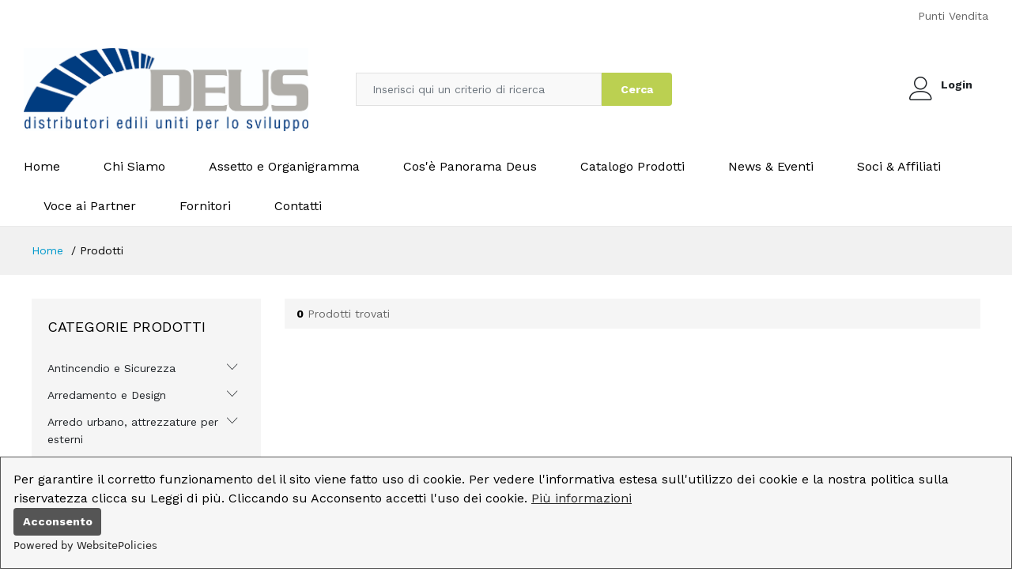

--- FILE ---
content_type: text/css
request_url: https://www.deusitalia.it/template/css/style.css
body_size: 40131
content:
@charset "UTF-8";
/*
    Project: Martfury - Marketplace html template.
    Version: 2.1.1
    Date Created: 06/12/2018
    Date Updated: 2020-12-14T14:10:47+07:00
    Author: Nouthemes
    Developed by: diaryforlife
    Homepage: https://themeforest.net/user/nouthemes/portfolio
*/
/*
    TABLE OF CONTENT
        1. RESET AND TYPHOGRAPHY
            1.1 reset
            1.2 typhography
        2. ELEMENTS
            2.1 grid
            2.2 list
            2.3 button
            2.4 form
            2.5 post
            2.6 pagination
            2.7 breadcrumb
            2.8 block
            2.9 widget
            2.10 slider
            2.11 masonry
            2.12 product
            2.13 banner
            2.14 filter
            2.15 table
            2.16 loader
            2.17 modal
        3. COMPONENTS
             3.1 Cart
             3.2 forms
             3.3 search
             3.4 section
             3.5 pages
        4. MODULES
            4.1 header
            4.2 footer
        5. HELPERS
        6. CUSTOM
*/
.masonry-wrapper .grid-item .grid-item__inner,
.setting .grid-item .grid-item__inner {
  position: relative;
}

.masonry-wrapper.ac_masonry-grid .grid-item__content-wrapper,
.setting.ac_masonry-grid .grid-item__content-wrapper {
  position: absolute;
}

.masonry-wrapper .grid-item .grid-item__inner .grid-item__content-wrapper,
.setting .grid-item .grid-item__inner .grid-item__content-wrapper {
  overflow: hidden;
}

.masonry-wrapper.ac_masonry-grid .grid-item__content-wrapper,
.setting.ac_masonry-grid .grid-item__content-wrapper {
  margin: 0 !important;
}

.masonry-wrapper.ac_masonry-grid .grid-item__inner {
  padding-top: 100%;
}

.masonry-wrapper.ac_masonry-grid .grid-item.extra-large .grid-item__inner,
.masonry-wrapper.ac_masonry-grid .grid-item.wide .grid-item__inner {
  padding-top: 50%;
}

.masonry-wrapper.ac_masonry-grid .grid-item.high .grid-item__inner {
  padding-top: 200%;
}

.masonry-wrapper.ac_masonry-grid[data-ratio="4by3"] .grid-item__inner {
  padding-top: 75%;
}

.masonry-wrapper.ac_masonry-grid[data-ratio="4by3"]
  .grid-item.extra-large
  .grid-item__inner,
.masonry-wrapper.ac_masonry-grid[data-ratio="4by3"]
  .grid-item.wide
  .grid-item__inner {
  padding-top: 37.5%;
}

.masonry-wrapper.ac_masonry-grid[data-ratio="4by3"]
  .grid-item.high
  .grid-item__inner {
  padding-top: 150%;
}

.masonry-wrapper.ac_masonry-grid[data-ratio="16by9"] .grid-item__inner {
  padding-top: 56.25%;
}

.masonry-wrapper.ac_masonry-grid[data-ratio="16by9"]
  .grid-item.extra-large
  .grid-item__inner,
.masonry-wrapper.ac_masonry-grid[data-ratio="16by9"]
  .grid-item.wide
  .grid-item__inner {
  padding-top: 28.125%;
}

.masonry-wrapper.ac_masonry-grid[data-ratio="16by9"]
  .grid-item.high
  .grid-item__inner {
  padding-top: 112.5%;
}

.masonry-wrapper[data-col-xs="1"] .grid-item,
.masonry-wrapper[data-col-xs="1"] .grid-sizer {
  width: 100%;
}

.masonry-wrapper[data-col-xs="2"] .grid-item,
.masonry-wrapper[data-col-xs="2"] .grid-sizer {
  width: 50%;
}

.masonry-wrapper[data-col-xs="2"] .grid-item.wide,
.masonry-wrapper[data-col-xs="2"] .grid-item.large {
  width: 100%;
}

.masonry-wrapper[data-col-xs="2"] .grid-item.extra-large {
  width: 100%;
}

.masonry-wrapper[data-col-xs="3"] .grid-item,
.masonry-wrapper[data-col-xs="3"] .grid-sizer {
  width: 33.33333%;
}

.masonry-wrapper[data-col-xs="3"] .grid-item.wide,
.masonry-wrapper[data-col-xs="3"] .grid-item.large {
  width: 66.66667%;
}

.masonry-wrapper[data-col-xs="3"] .grid-item.extra-large {
  width: 100%;
}

.masonry-wrapper[data-col-xs="4"] .grid-item,
.masonry-wrapper[data-col-xs="4"] .grid-sizer {
  width: 25%;
}

.masonry-wrapper[data-col-xs="4"] .grid-item.wide,
.masonry-wrapper[data-col-xs="4"] .grid-item.large {
  width: 50%;
}

.masonry-wrapper[data-col-xs="4"] .grid-item.extra-large {
  width: 100%;
}

.masonry-wrapper[data-col-xs="5"] .grid-item,
.masonry-wrapper[data-col-xs="5"] .grid-sizer {
  width: 20%;
}

.masonry-wrapper[data-col-xs="5"] .grid-item.wide,
.masonry-wrapper[data-col-xs="5"] .grid-item.large {
  width: 40%;
}

.masonry-wrapper[data-col-xs="5"] .grid-item.extra-large {
  width: 100%;
}

.masonry-wrapper[data-col-xs="6"] .grid-item,
.masonry-wrapper[data-col-xs="6"] .grid-sizer {
  width: 16.66667%;
}

.masonry-wrapper[data-col-xs="6"] .grid-item.wide,
.masonry-wrapper[data-col-xs="6"] .grid-item.large {
  width: 33.33333%;
}

.masonry-wrapper[data-col-xs="6"] .grid-item.extra-large {
  width: 100%;
}

.masonry-wrapper[data-col-xs="7"] .grid-item,
.masonry-wrapper[data-col-xs="7"] .grid-sizer {
  width: 14.28571%;
}

.masonry-wrapper[data-col-xs="7"] .grid-item.wide,
.masonry-wrapper[data-col-xs="7"] .grid-item.large {
  width: 28.57143%;
}

.masonry-wrapper[data-col-xs="7"] .grid-item.extra-large {
  width: 100%;
}

.masonry-wrapper[data-col-xs="8"] .grid-item,
.masonry-wrapper[data-col-xs="8"] .grid-sizer {
  width: 12.5%;
}

.masonry-wrapper[data-col-xs="8"] .grid-item.wide,
.masonry-wrapper[data-col-xs="8"] .grid-item.large {
  width: 25%;
}

.masonry-wrapper[data-col-xs="8"] .grid-item.extra-large {
  width: 100%;
}

.masonry-wrapper[data-col-xs="9"] .grid-item,
.masonry-wrapper[data-col-xs="9"] .grid-sizer {
  width: 11.11111%;
}

.masonry-wrapper[data-col-xs="9"] .grid-item.wide,
.masonry-wrapper[data-col-xs="9"] .grid-item.large {
  width: 22.22222%;
}

.masonry-wrapper[data-col-xs="9"] .grid-item.extra-large {
  width: 100%;
}

.masonry-wrapper[data-col-xs="10"] .grid-item,
.masonry-wrapper[data-col-xs="10"] .grid-sizer {
  width: 10%;
}

.masonry-wrapper[data-col-xs="10"] .grid-item.wide,
.masonry-wrapper[data-col-xs="10"] .grid-item.large {
  width: 20%;
}

.masonry-wrapper[data-col-xs="10"] .grid-item.extra-large {
  width: 100%;
}

@media (min-width: 768px) {
  .masonry-wrapper[data-col-sm="1"] .grid-item,
  .masonry-wrapper[data-col-sm="1"] .grid-sizer {
    width: 100%;
  }
}

@media (min-width: 768px) {
  .masonry-wrapper[data-col-sm="2"] .grid-item,
  .masonry-wrapper[data-col-sm="2"] .grid-sizer {
    width: 50%;
  }
  .masonry-wrapper[data-col-sm="2"] .grid-item.wide,
  .masonry-wrapper[data-col-sm="2"] .grid-item.large {
    width: 100%;
  }
  .masonry-wrapper[data-col-sm="2"] .grid-item.extra-large {
    width: 100%;
  }
}

@media (min-width: 768px) {
  .masonry-wrapper[data-col-sm="3"] .grid-item,
  .masonry-wrapper[data-col-sm="3"] .grid-sizer {
    width: 33.33333%;
  }
  .masonry-wrapper[data-col-sm="3"] .grid-item.wide,
  .masonry-wrapper[data-col-sm="3"] .grid-item.large {
    width: 66.66667%;
  }
  .masonry-wrapper[data-col-sm="3"] .grid-item.extra-large {
    width: 100%;
  }
}

@media (min-width: 768px) {
  .masonry-wrapper[data-col-sm="4"] .grid-item,
  .masonry-wrapper[data-col-sm="4"] .grid-sizer {
    width: 25%;
  }
  .masonry-wrapper[data-col-sm="4"] .grid-item.wide,
  .masonry-wrapper[data-col-sm="4"] .grid-item.large {
    width: 50%;
  }
  .masonry-wrapper[data-col-sm="4"] .grid-item.extra-large {
    width: 100%;
  }
}

@media (min-width: 768px) {
  .masonry-wrapper[data-col-sm="5"] .grid-item,
  .masonry-wrapper[data-col-sm="5"] .grid-sizer {
    width: 20%;
  }
  .masonry-wrapper[data-col-sm="5"] .grid-item.wide,
  .masonry-wrapper[data-col-sm="5"] .grid-item.large {
    width: 40%;
  }
  .masonry-wrapper[data-col-sm="5"] .grid-item.extra-large {
    width: 100%;
  }
}

@media (min-width: 768px) {
  .masonry-wrapper[data-col-sm="6"] .grid-item,
  .masonry-wrapper[data-col-sm="6"] .grid-sizer {
    width: 16.66667%;
  }
  .masonry-wrapper[data-col-sm="6"] .grid-item.wide,
  .masonry-wrapper[data-col-sm="6"] .grid-item.large {
    width: 33.33333%;
  }
  .masonry-wrapper[data-col-sm="6"] .grid-item.extra-large {
    width: 100%;
  }
}

@media (min-width: 768px) {
  .masonry-wrapper[data-col-sm="7"] .grid-item,
  .masonry-wrapper[data-col-sm="7"] .grid-sizer {
    width: 14.28571%;
  }
  .masonry-wrapper[data-col-sm="7"] .grid-item.wide,
  .masonry-wrapper[data-col-sm="7"] .grid-item.large {
    width: 28.57143%;
  }
  .masonry-wrapper[data-col-sm="7"] .grid-item.extra-large {
    width: 100%;
  }
}

@media (min-width: 768px) {
  .masonry-wrapper[data-col-sm="8"] .grid-item,
  .masonry-wrapper[data-col-sm="8"] .grid-sizer {
    width: 12.5%;
  }
  .masonry-wrapper[data-col-sm="8"] .grid-item.wide,
  .masonry-wrapper[data-col-sm="8"] .grid-item.large {
    width: 25%;
  }
  .masonry-wrapper[data-col-sm="8"] .grid-item.extra-large {
    width: 100%;
  }
}

@media (min-width: 768px) {
  .masonry-wrapper[data-col-sm="9"] .grid-item,
  .masonry-wrapper[data-col-sm="9"] .grid-sizer {
    width: 11.11111%;
  }
  .masonry-wrapper[data-col-sm="9"] .grid-item.wide,
  .masonry-wrapper[data-col-sm="9"] .grid-item.large {
    width: 22.22222%;
  }
  .masonry-wrapper[data-col-sm="9"] .grid-item.extra-large {
    width: 100%;
  }
}

@media (min-width: 768px) {
  .masonry-wrapper[data-col-sm="10"] .grid-item,
  .masonry-wrapper[data-col-sm="10"] .grid-sizer {
    width: 10%;
  }
  .masonry-wrapper[data-col-sm="10"] .grid-item.wide,
  .masonry-wrapper[data-col-sm="10"] .grid-item.large {
    width: 20%;
  }
  .masonry-wrapper[data-col-sm="10"] .grid-item.extra-large {
    width: 100%;
  }
}

@media (min-width: 992px) {
  .masonry-wrapper[data-col-md="1"] .grid-item,
  .masonry-wrapper[data-col-md="1"] .grid-sizer {
    width: 100%;
  }
}

@media (min-width: 992px) {
  .masonry-wrapper[data-col-md="2"] .grid-item,
  .masonry-wrapper[data-col-md="2"] .grid-sizer {
    width: 50%;
  }
  .masonry-wrapper[data-col-md="2"] .grid-item.wide,
  .masonry-wrapper[data-col-md="2"] .grid-item.large {
    width: 100%;
  }
  .masonry-wrapper[data-col-md="2"] .grid-item.extra-large {
    width: 100%;
  }
}

@media (min-width: 992px) {
  .masonry-wrapper[data-col-md="3"] .grid-item,
  .masonry-wrapper[data-col-md="3"] .grid-sizer {
    width: 33.33333%;
  }
  .masonry-wrapper[data-col-md="3"] .grid-item.wide,
  .masonry-wrapper[data-col-md="3"] .grid-item.large {
    width: 66.66667%;
  }
  .masonry-wrapper[data-col-md="3"] .grid-item.extra-large {
    width: 100%;
  }
}

@media (min-width: 992px) {
  .masonry-wrapper[data-col-md="4"] .grid-item,
  .masonry-wrapper[data-col-md="4"] .grid-sizer {
    width: 25%;
  }
  .masonry-wrapper[data-col-md="4"] .grid-item.wide,
  .masonry-wrapper[data-col-md="4"] .grid-item.large {
    width: 50%;
  }
  .masonry-wrapper[data-col-md="4"] .grid-item.extra-large {
    width: 100%;
  }
}

@media (min-width: 992px) {
  .masonry-wrapper[data-col-md="5"] .grid-item,
  .masonry-wrapper[data-col-md="5"] .grid-sizer {
    width: 20%;
  }
  .masonry-wrapper[data-col-md="5"] .grid-item.wide,
  .masonry-wrapper[data-col-md="5"] .grid-item.large {
    width: 40%;
  }
  .masonry-wrapper[data-col-md="5"] .grid-item.extra-large {
    width: 100%;
  }
}

@media (min-width: 992px) {
  .masonry-wrapper[data-col-md="6"] .grid-item,
  .masonry-wrapper[data-col-md="6"] .grid-sizer {
    width: 16.66667%;
  }
  .masonry-wrapper[data-col-md="6"] .grid-item.wide,
  .masonry-wrapper[data-col-md="6"] .grid-item.large {
    width: 33.33333%;
  }
  .masonry-wrapper[data-col-md="6"] .grid-item.extra-large {
    width: 100%;
  }
}

@media (min-width: 992px) {
  .masonry-wrapper[data-col-md="7"] .grid-item,
  .masonry-wrapper[data-col-md="7"] .grid-sizer {
    width: 14.28571%;
  }
  .masonry-wrapper[data-col-md="7"] .grid-item.wide,
  .masonry-wrapper[data-col-md="7"] .grid-item.large {
    width: 28.57143%;
  }
  .masonry-wrapper[data-col-md="7"] .grid-item.extra-large {
    width: 100%;
  }
}

@media (min-width: 992px) {
  .masonry-wrapper[data-col-md="8"] .grid-item,
  .masonry-wrapper[data-col-md="8"] .grid-sizer {
    width: 12.5%;
  }
  .masonry-wrapper[data-col-md="8"] .grid-item.wide,
  .masonry-wrapper[data-col-md="8"] .grid-item.large {
    width: 25%;
  }
  .masonry-wrapper[data-col-md="8"] .grid-item.extra-large {
    width: 100%;
  }
}

@media (min-width: 992px) {
  .masonry-wrapper[data-col-md="9"] .grid-item,
  .masonry-wrapper[data-col-md="9"] .grid-sizer {
    width: 11.11111%;
  }
  .masonry-wrapper[data-col-md="9"] .grid-item.wide,
  .masonry-wrapper[data-col-md="9"] .grid-item.large {
    width: 22.22222%;
  }
  .masonry-wrapper[data-col-md="9"] .grid-item.extra-large {
    width: 100%;
  }
}

@media (min-width: 992px) {
  .masonry-wrapper[data-col-md="10"] .grid-item,
  .masonry-wrapper[data-col-md="10"] .grid-sizer {
    width: 10%;
  }
  .masonry-wrapper[data-col-md="10"] .grid-item.wide,
  .masonry-wrapper[data-col-md="10"] .grid-item.large {
    width: 20%;
  }
  .masonry-wrapper[data-col-md="10"] .grid-item.extra-large {
    width: 100%;
  }
}

@media (min-width: 1200px) {
  .masonry-wrapper[data-col-lg="1"] .grid-item,
  .masonry-wrapper[data-col-lg="1"] .grid-sizer {
    width: 100%;
  }
}

@media (min-width: 1200px) {
  .masonry-wrapper[data-col-lg="2"] .grid-item,
  .masonry-wrapper[data-col-lg="2"] .grid-sizer {
    width: 50%;
  }
  .masonry-wrapper[data-col-lg="2"] .grid-item.wide,
  .masonry-wrapper[data-col-lg="2"] .grid-item.large {
    width: 100%;
  }
  .masonry-wrapper[data-col-lg="2"] .grid-item.extra-large {
    width: 100%;
  }
}

@media (min-width: 1200px) {
  .masonry-wrapper[data-col-lg="3"] .grid-item,
  .masonry-wrapper[data-col-lg="3"] .grid-sizer {
    width: 33.33333%;
  }
  .masonry-wrapper[data-col-lg="3"] .grid-item.wide,
  .masonry-wrapper[data-col-lg="3"] .grid-item.large {
    width: 66.66667%;
  }
  .masonry-wrapper[data-col-lg="3"] .grid-item.extra-large {
    width: 100%;
  }
}

@media (min-width: 1200px) {
  .masonry-wrapper[data-col-lg="4"] .grid-item,
  .masonry-wrapper[data-col-lg="4"] .grid-sizer {
    width: 25%;
  }
  .masonry-wrapper[data-col-lg="4"] .grid-item.wide,
  .masonry-wrapper[data-col-lg="4"] .grid-item.large {
    width: 50%;
  }
  .masonry-wrapper[data-col-lg="4"] .grid-item.extra-large {
    width: 100%;
  }
}

@media (min-width: 1200px) {
  .masonry-wrapper[data-col-lg="5"] .grid-item,
  .masonry-wrapper[data-col-lg="5"] .grid-sizer {
    width: 20%;
  }
  .masonry-wrapper[data-col-lg="5"] .grid-item.wide,
  .masonry-wrapper[data-col-lg="5"] .grid-item.large {
    width: 40%;
  }
  .masonry-wrapper[data-col-lg="5"] .grid-item.extra-large {
    width: 100%;
  }
}

@media (min-width: 1200px) {
  .masonry-wrapper[data-col-lg="6"] .grid-item,
  .masonry-wrapper[data-col-lg="6"] .grid-sizer {
    width: 16.66667%;
  }
  .masonry-wrapper[data-col-lg="6"] .grid-item.wide,
  .masonry-wrapper[data-col-lg="6"] .grid-item.large {
    width: 33.33333%;
  }
  .masonry-wrapper[data-col-lg="6"] .grid-item.extra-large {
    width: 100%;
  }
}

@media (min-width: 1200px) {
  .masonry-wrapper[data-col-lg="7"] .grid-item,
  .masonry-wrapper[data-col-lg="7"] .grid-sizer {
    width: 14.28571%;
  }
  .masonry-wrapper[data-col-lg="7"] .grid-item.wide,
  .masonry-wrapper[data-col-lg="7"] .grid-item.large {
    width: 28.57143%;
  }
  .masonry-wrapper[data-col-lg="7"] .grid-item.extra-large {
    width: 100%;
  }
}

@media (min-width: 1200px) {
  .masonry-wrapper[data-col-lg="8"] .grid-item,
  .masonry-wrapper[data-col-lg="8"] .grid-sizer {
    width: 12.5%;
  }
  .masonry-wrapper[data-col-lg="8"] .grid-item.wide,
  .masonry-wrapper[data-col-lg="8"] .grid-item.large {
    width: 25%;
  }
  .masonry-wrapper[data-col-lg="8"] .grid-item.extra-large {
    width: 100%;
  }
}

@media (min-width: 1200px) {
  .masonry-wrapper[data-col-lg="9"] .grid-item,
  .masonry-wrapper[data-col-lg="9"] .grid-sizer {
    width: 11.11111%;
  }
  .masonry-wrapper[data-col-lg="9"] .grid-item.wide,
  .masonry-wrapper[data-col-lg="9"] .grid-item.large {
    width: 22.22222%;
  }
  .masonry-wrapper[data-col-lg="9"] .grid-item.extra-large {
    width: 100%;
  }
}

@media (min-width: 1200px) {
  .masonry-wrapper[data-col-lg="10"] .grid-item,
  .masonry-wrapper[data-col-lg="10"] .grid-sizer {
    width: 10%;
  }
  .masonry-wrapper[data-col-lg="10"] .grid-item.wide,
  .masonry-wrapper[data-col-lg="10"] .grid-item.large {
    width: 20%;
  }
  .masonry-wrapper[data-col-lg="10"] .grid-item.extra-large {
    width: 100%;
  }
}

.masonry-wrapper[data-gap="5"] {
  margin: -3px;
}

.masonry-wrapper[data-gap="5"] .grid-item .grid-item__content-wrapper {
  margin: 3px;
  top: 3px;
  right: 3px;
  bottom: 3px;
  left: 3px;
}

.masonry-wrapper[data-gap="10"] {
  margin: -5px;
}

.masonry-wrapper[data-gap="10"] .grid-item .grid-item__content-wrapper {
  margin: 5px;
  top: 5px;
  right: 5px;
  bottom: 5px;
  left: 5px;
}

.masonry-wrapper[data-gap="15"] {
  margin: -8px;
}

.masonry-wrapper[data-gap="15"] .grid-item .grid-item__content-wrapper {
  margin: 8px;
  top: 8px;
  right: 8px;
  bottom: 8px;
  left: 8px;
}

.masonry-wrapper[data-gap="20"] {
  margin: -10px;
}

.masonry-wrapper[data-gap="20"] .grid-item .grid-item__content-wrapper {
  margin: 10px;
  top: 10px;
  right: 10px;
  bottom: 10px;
  left: 10px;
}

.masonry-wrapper[data-gap="25"] {
  margin: -13px;
}

.masonry-wrapper[data-gap="25"] .grid-item .grid-item__content-wrapper {
  margin: 13px;
  top: 13px;
  right: 13px;
  bottom: 13px;
  left: 13px;
}

.masonry-wrapper[data-gap="30"] {
  margin: -15px;
}

.masonry-wrapper[data-gap="30"] .grid-item .grid-item__content-wrapper {
  margin: 15px;
  top: 15px;
  right: 15px;
  bottom: 15px;
  left: 15px;
}

/*1. RESET AND TYPHOGRAPHY */
html {
  font-family: sans-serif;
  -ms-text-size-adjust: 100%;
  -webkit-text-size-adjust: 100%;

  scroll-padding-top: 142px;
}

body {
  margin: 0;
}

article,
aside,
details,
figcaption,
figure,
footer,
header,
main,
menu,
nav,
section,
summary {
  display: block;
}

audio,
canvas,
progress,
video {
  display: inline-block;
}

audio:not([controls]) {
  display: none;
  height: 0;
}

progress {
  vertical-align: baseline;
}

template,
[hidden] {
  display: none;
}

a {
  background-color: transparent;
  -webkit-text-decoration-skip: objects;
}

a:active,
a:hover {
  outline-width: 0;
}

abbr[title] {
  border-bottom: none;
  text-decoration: underline;
  -webkit-text-decoration: underline dotted;
  text-decoration: underline dotted;
}

b,
strong {
  font-weight: inherit;
}

b,
strong {
  font-weight: bolder;
}

dfn {
  font-style: italic;
}

h1 {
  font-size: 2em;
  margin: 0.67em 0;
}

mark {
  background-color: #ff0;
  color: #000;
}

small {
  font-size: 80%;
}

sub,
sup {
  font-size: 75%;
  line-height: 0;
  position: relative;
  vertical-align: baseline;
}

sub {
  bottom: -0.25em;
}

sup {
  top: -0.5em;
}

img {
  border-style: none;
}

svg:not(:root) {
  overflow: hidden;
}

code,
kbd,
pre,
samp {
  font-family: monospace, monospace;
  font-size: 1em;
}

figure {
  margin: 1em 40px;
}

hr {
  box-sizing: content-box;
  height: 0;
  overflow: visible;
}

button,
input,
select,
textarea {
  font: inherit;
  margin: 0;
}

optgroup {
  font-weight: bold;
}

button,
input {
  overflow: visible;
}

button,
select {
  text-transform: none;
}

button,
html [type="button"],
[type="reset"],
[type="submit"] {
  -webkit-appearance: button;
}

button::-moz-focus-inner,
[type="button"]::-moz-focus-inner,
[type="reset"]::-moz-focus-inner,
[type="submit"]::-moz-focus-inner {
  border-style: none;
  padding: 0;
}

button:-moz-focusring,
[type="button"]:-moz-focusring,
[type="reset"]:-moz-focusring,
[type="submit"]:-moz-focusring {
  outline: 1px dotted ButtonText;
}

fieldset {
  border: 1px solid #c0c0c0;
  margin: 0 2px;
  padding: 0.35em 0.625em 0.75em;
}

legend {
  box-sizing: border-box;
  color: inherit;
  display: table;
  max-width: 100%;
  padding: 0;
  /* 3 */
  white-space: normal;
}

textarea {
  overflow: auto;
}

[type="checkbox"],
[type="radio"] {
  box-sizing: border-box;
  padding: 0;
}

[type="number"]::-webkit-inner-spin-button,
[type="number"]::-webkit-outer-spin-button {
  height: auto;
}

[type="search"] {
  -webkit-appearance: textfield;
  outline-offset: -2px;
}

[type="search"]::-webkit-search-cancel-button,
[type="search"]::-webkit-search-decoration {
  -webkit-appearance: none;
}

::-webkit-input-placeholder {
  color: inherit;
  opacity: 0.54;
}

::-webkit-file-upload-button {
  -webkit-appearance: button;
  font: inherit;
}

* {
  font-family: "Work Sans", sans-serif;
  font-weight: 400;
}

html {
  font-size: 62.5%;
}

body {
  font-size: 14px;
}

h1,
h2,
h3,
h4,
h5,
h6 {
  position: relative;
  color: #000;
  margin-top: 0;
  margin-bottom: 10px;
  font-weight: 700;
}

h1 a,
h2 a,
h3 a,
h4 a,
h5 a,
h6 a {
  color: inherit;
}

h1 {
  font-size: 48px;
}

h2 {
  font-size: 36px;
}

h3 {
  font-size: 24px;
}

h4 {
  font-size: 18px;
}

h5 {
  font-size: 14px;
}

h6 {
  font-size: 12px;
}

p {
  font-size: 1.4rem;
  line-height: 1.6em;
  color: #666;
}

p span {
  font-family: inherit;
  color: inherit;
  font-size: inherit;
}

a {
  position: relative;
  color: inherit;
  text-decoration: none;
  transition: all 0.4s ease;
}

a:hover {
  color: #bbd051;
}

a,
input,
textarea,
button,
select {
  outline: none;
}

a:hover,
h1:focus,
h2:focus,
h3:focus,
h4:focus,
h5:focus,
h6:focus {
  text-decoration: none;
}

a:focus,
button:focus,
select:focus,
input:focus,
textarea:focus {
  outline: none;
  text-decoration: none;
}

img {
  max-width: 100%;
}

iframe {
  border: 0;
  max-width: 100%;
  width: 100%;
}

figure {
  margin: 0;
}

.ps-document ul,
.ps-document ol {
  margin-bottom: 10px;
}

.ps-document ul ul,
.ps-document ul ol,
.ps-document ol ul,
.ps-document ol ol {
  margin-bottom: 0;
}

.ps-document ul li,
.ps-document ol li {
  color: #666;
  font-size: 14px;
  line-height: 1.6em;
}

.ps-document h5 {
  font-size: 16px;
  font-weight: 600;
}

.ps-document p {
  margin-bottom: 4rem;
  line-height: 1.8em;
  color: #666;
}

.ps-document p i {
  font-family: "Libre Baskerville", serif;
}

.ps-document p strong {
  font-weight: 600;
  color: #666;
}

.ps-document p strong i {
  font-weight: 400;
  color: #000;
}

.ps-document blockquote {
  position: relative;
  margin-bottom: 3rem;
  padding: 3rem 2rem;
  padding-left: 6rem;
  background-color: #f1f1f1;
}

.ps-document blockquote:before {
  content: "“";
  position: absolute;
  top: 10px;
  left: 30px;
  font-family: "Libre Baskerville", serif;
  font-size: 5rem;
  color: #666;
}

.ps-document blockquote p {
  margin-bottom: 0;
  font-family: "Libre Baskerville", serif;
  font-size: 14px;
  font-weight: 400;
  line-height: 1.8em;
  color: #666;
  font-style: italic;
}

.ps-document .ps-document__heading {
  position: relative;
  display: block;
  margin-bottom: 30px;
  text-align: center;
}

.ps-document .ps-document__heading h4 {
  display: inline-block;
  padding: 0 3rem;
  margin-bottom: 0;
  text-align: center;
  font-weight: 600;
  font-size: 14px;
  color: #000;
  text-transform: uppercase;
  letter-spacing: 0.05em;
  background-color: #ffffff;
}

.ps-document .ps-document__heading:before {
  content: "";
  position: absolute;
  top: 50%;
  transform: translateY(-50%);
  left: 0;
  width: 100%;
  height: 2px;
  background-color: #ebebeb;
  z-index: -1;
}

.ps-success {
  color: #529115;
  font-weight: 500;
}

.ps-heading {
  margin-bottom: 1.5rem;
  font-size: 3.6rem;
  color: #000;
  font-weight: 600;
  line-height: 1.4em;
}

.ps-heading--2 {
  font-size: 2.4rem;
}

@media (max-width: 767px) {
  .ps-heading {
    font-size: 2.4rem;
  }
}

.ps-blockquote {
  border-left: 4px solid #bbd051;
  padding-left: 60px;
}

.ps-blockquote p {
  font-family: "Libre Baskerville", serif;
  font-size: 26px;
  font-weight: 400;
  color: #000;
}

.ps-blockquote span {
  font-weight: 600;
  color: #000;
}

.ps-tag {
  font-weight: 600;
}

.ps-tag--in-stock {
  color: #669900;
}

.ps-tag--out-stock {
  color: #000;
}

/*2. ELEMENTS */
html,
body {
  min-height: 100%;
  position: relative;
}

.ps-row {
  margin: 0 -15px;
}

.ps-row::after {
  clear: both;
  content: "";
  display: table;
}

.ps-row .ps-column {
  float: left;
  width: 20%;
  padding: 0 15px;
}

@media (max-width: 1600px) {
  .ps-row .ps-column {
    width: 25%;
  }
}

@media (max-width: 991px) {
  .ps-row .ps-column {
    width: calc(100% / 3);
  }
}

@media (max-width: 767px) {
  .ps-row .ps-column {
    width: calc(100% / 2);
  }
}

@media (max-width: 479px) {
  .ps-row .ps-column {
    width: 100%;
  }
}

@media (max-width: 767px) {
  .ps-col-tiny .col-xs-12 {
    width: 50%;
  }
}

@media (max-width: 479px) {
  .ps-col-tiny .col-xs-12 {
    width: 100%;
  }
}

body {
  overflow-x: hidden;
}

.ps-container {
  max-width: 1650px;
  margin: 0 auto;
  padding: 0 15px;
}

@media (max-width: 1680px) {
  .ps-container {
    padding: 0 30px;
    max-width: 100%;
  }
}

@media (max-width: 479px) {
  .ps-container {
    padding: 0 15px;
  }
}

@media (min-width: 1200px) {
  .container {
    min-width: 1230px;
  }
}

.ps-list--social {
  margin: 0;
  padding: 0;
}

.ps-list--social li {
  position: relative;
  display: inline-block;
  margin-right: 20px;
  vertical-align: top;
}

.ps-list--social li a {
  display: inline-block;
  font-size: 18px;
  color: #666;
}

.ps-list--social li a:hover {
  color: #bbd051;
}

.ps-list--social li a.facebook i {
  color: #3b5998;
}

.ps-list--social li a.twitter i {
  color: #0084b4;
}

.ps-list--social li a.google-plus i {
  color: #ff0000;
}

.ps-list--social li a.instagram i {
  color: #c32aa3;
}

.ps-list--pricing li {
  position: relative;
  padding: 1.5rem 2rem;
  background-color: #ffffff;
  vertical-align: top;
  color: #000000;
}

.ps-list--pricing li::after {
  clear: both;
  content: "";
  display: table;
}

.ps-list--pricing li span {
  float: right;
  vertical-align: top;
}

.ps-list--pricing li:nth-child(even) {
  background-color: #f7f4ee;
}

.ps-list--checked li {
  margin-bottom: 20px;
}

.ps-list--checked li a {
  position: relative;
  display: block;
  padding-left: 30px;
  font-size: 14px;
  color: #313131;
}

.ps-list--checked li a:before {
  display: inline-block;
  position: absolute;
  top: 0;
  left: 0;
  content: "";
  width: 20px;
  height: 20px;
  border: solid 1px #8d8d8d;
  transition: all 0.4s ease;
}

.ps-list--checked li a:after {
  content: "";
  display: inline-block;
  position: absolute;
  top: 4px;
  left: 8px;
  color: #fff;
  width: 6px;
  height: 10px;
  border-right: 2px solid #fff;
  border-bottom: 2px solid #fff;
  transform: rotate(45deg);
  visibility: hidden;
  opacity: 0;
}

.ps-list--checked li a:hover:before {
  background-color: #bbd051;
  border-color: #bbd051;
}

.ps-list--checked li a:hover:after {
  visibility: visible;
  opacity: 1;
}

.ps-list--checked li.current a:before {
  background-color: #bbd051;
  border-color: #bbd051;
}

.ps-list--checked li.current a:after {
  visibility: visible;
  opacity: 1;
}

.ps-list--checked.ps-list--checked-circle li a:before {
  border-radius: 50%;
}

.ps-list--checked.ps-list--checked-circle li a:hover:before {
  background-color: #a7a7a7;
  border-color: #a7a7a7;
}

.ps-list--arrow a {
  position: relative;
  display: block;
  padding-left: 15px;
  font-family: "Work Sans", sans-serif;
  font-size: 14px;
  letter-spacing: 0.5px;
  color: #626262;
}

.ps-list--arrow a:before {
  content: "\f0da";
  position: absolute;
  top: 50%;
  transform: translateY(-50%);
  left: 0;
  font-family: FontAwesome;
}

.ps-list--arrow a:hover {
  color: #bbd051;
}

.ps-list--arrow a:hover .circle {
  background-color: #222222;
  border-color: #222222;
}

.ps-list--arrow a:hover .circle:before {
  color: #fff;
  visibility: visible;
  opacity: 1;
}

.ps-list--arrow li {
  margin-bottom: 20px;
}

.ps-list--arrow li.current a {
  color: #222222;
}

.ps-list--arrow li.current .circle {
  background-color: #222222;
}

.ps-list--arrow li.current .circle:before {
  visibility: visible;
  opacity: 1;
  color: #fff;
}

.ps-list--dot {
  margin: 0;
  padding: 0;
  margin-bottom: 2rem;
  list-style-type: none;
}

.ps-list--dot li {
  margin-bottom: 1rem;
  position: relative;
  padding-left: 20px;
  font-size: 1.4rem;
  color: #000000;
  line-height: 20px;
}

.ps-list--dot li:before {
  content: "";
  position: absolute;
  top: 5px;
  left: 0;
  width: 6px;
  height: 6px;
  background-color: #000000;
  border-radius: 50%;
}

.ps-list--plus li {
  margin: 10px 0;
}

.ps-list--plus li a {
  display: block;
  position: relative;
  padding-left: 15px;
  line-height: 20px;
}

.ps-list--plus li a:before {
  content: "+";
  position: absolute;
  top: 0;
  left: 0;
  line-height: 20px;
}

.ps-list--link li {
  display: block;
  padding: 4px 0;
}

.ps-list--link li a {
  display: inline-block;
  color: #666;
  line-height: 20px;
  position: relative;
}

.ps-list--link li a:before {
  content: "";
  position: absolute;
  top: 100%;
  left: 0;
  width: 100%;
  height: 1px;
  background-color: #000;
  transform: scale3d(0, 1, 1);
  transition: transform 0.4s cubic-bezier(0.7, 0, 0.3, 1);
  transform-origin: 100% 50%;
}

.ps-list--link li a:hover:before {
  transform: scale3d(1, 1, 1);
  transform-origin: 0 50%;
}

.ps-list--categories li {
  position: relative;
  padding: 6px 20px 6px 0;
}

.ps-list--categories li a {
  display: block;
  line-height: 22px;
}

.ps-list--categories li .sub-toggle {
  display: inline-block;
  position: absolute;
  top: 0;
  right: 0;
  width: 32px;
  height: 32px;
}

.ps-list--categories li .sub-toggle i {
  position: absolute;
  top: 50%;
  left: 50%;
  transform: translate(-50%, -50%);
}

.ps-list--categories li .sub-toggle i:before {
  content: "\e93a";
  font-family: "Linearicons" !important;
}

.ps-list--categories li .sub-toggle:before,
.ps-list--categories li .sub-toggle:after {
  display: none;
}

.ps-list--categories li .sub-menu {
  position: relative;
  padding-left: 20px;
  visibility: visible;
  opacity: 1;
  transition: all 0s ease;
  background-color: transparent;
  border: none;
  display: none;
}

.ps-list--categories li .sub-menu li a {
  background-color: transparent;
  padding: 0;
  border: none;
}

.ps-list--categories li .sub-menu li.menu-item-has-children .sub-toggle {
  display: inline-block;
}

.ps-list--categories li .sub-menu li.menu-item-has-children .sub-menu {
  position: relative;
  top: 0;
  left: 0;
  visibility: visible;
  opacity: 1;
  transform: translateY(0);
}

.ps-list--blog-links {
  display: block;
  text-align: center;
}

.ps-list--blog-links li {
  display: inline-block;
  margin-right: 20px;
}

.ps-list--blog-links li a {
  font-size: 18px;
  font-weight: 600;
  color: #999;
  line-height: 1.2em;
}

.ps-list--blog-links li a:hover {
  color: #000;
}

.ps-list--blog-links li:last-child {
  margin-right: 0;
}

.ps-list--blog-links li.active a {
  color: #000;
}

.ps-list--social-color {
  margin: 0;
  padding: 0;
  list-style: none;
}

.ps-list--social-color li {
  display: inline-block;
  vertical-align: top;
  margin-right: 10px;
}

.ps-list--social-color li a {
  display: flex;
  justify-content: center;
  align-items: center;
  font-size: 20px;
  width: 38px;
  height: 38px;
  color: #ffffff;
}

.ps-list--social-color li a.facebook {
  background-color: #1b4e9b;
}

.ps-list--social-color li a.facebook:hover {
  background-color: #296fda;
}

.ps-list--social-color li a.twitter {
  background-color: #00aeef;
}

.ps-list--social-color li a.twitter:hover {
  background-color: #3dcaff;
}

.ps-list--social-color li a.youtube {
  background-color: #cc0000;
}

.ps-list--social-color li a.youtube:hover {
  background-color: #ff1a1a;
}

.ps-list--social-color li a.google-plus {
  background-color: #cc0000;
}

.ps-list--social-color li a.google-plus:hover {
  background-color: #ff1a1a;
}

.ps-list--social-color li a.linkedin {
  background-color: #2d567f;
}

.ps-list--social-color li a.linkedin:hover {
  background-color: #417cb7;
}

.ps-list--social-color li a.feed {
  background-color: #f86a02;
}

.ps-list--social-color li a.feed:hover {
  background-color: #fe9549;
}

button {
  cursor: pointer;
  transition: all 0.4s ease;
}

.menu-toggle,
.ps-btn--hamburger {
  position: relative;
  display: inline-block;
  width: 40px;
  height: 40px;
  overflow: hidden;
  border-radius: 50%;
}

.menu-toggle span,
.menu-toggle:before,
.menu-toggle:after,
.ps-btn--hamburger span,
.ps-btn--hamburger:before,
.ps-btn--hamburger:after {
  position: absolute;
  right: 10px;
  height: 2px;
  width: 20px;
  background-color: #303030;
  z-index: 100;
  transition: all 0.4s ease;
}

.menu-toggle span,
.ps-btn--hamburger span {
  top: 50%;
  transform: translateY(-50%);
}

.menu-toggle:before,
.menu-toggle:after,
.ps-btn--hamburger:before,
.ps-btn--hamburger:after {
  content: "";
}

.menu-toggle:before,
.ps-btn--hamburger:before {
  top: 12px;
}

.menu-toggle:after,
.ps-btn--hamburger:after {
  bottom: 12px;
}

.menu-toggle:hover,
.ps-btn--hamburger:hover {
  cursor: pointer;
}

.menu-toggle.active span,
.ps-btn--hamburger.active span {
  transform: translateX(100%);
  visibility: hidden;
  opacity: 0;
}

.menu-toggle.active:before,
.menu-toggle.active:after,
.ps-btn--hamburger.active:before,
.ps-btn--hamburger.active:after {
  top: 50%;
  bottom: auto;
  width: 20px;
  transform-origin: 50% 50%;
  background-color: #fc354c;
}

.menu-toggle.active:before,
.ps-btn--hamburger.active:before {
  transform: rotate(45deg);
}

.menu-toggle.active:after,
.ps-btn--hamburger.active:after {
  transform: rotate(-45deg);
}

@media (max-width: 1199px) {
  .menu-toggle,
  .ps-btn--hamburger {
    display: inline-block;
  }
}

.ps-btn,
button.ps-btn {
  display: inline-block;
  padding: 15px 45px;
  font-size: 16px;
  font-weight: 600;
  line-height: 20px;
  color: #000;
  border: none;
  font-weight: 600;
  border-radius: 4px;
  background-color: #bbd051;
  transition: all 0.4s ease;
  cursor: pointer;
}

.ps-btn--rounded,
button.ps-btn--rounded {
  border-radius: 50px;
}

.ps-btn--curve,
button.ps-btn--curve {
  border-radius: 5px;
}

.ps-btn--outline,
button.ps-btn--outline {
  border: 2px solid #bbd051;
  color: #bbd051;
  background-color: transparent;
  -ms-box-shadow: none;
  box-shadow: none;
  font-weight: 500;
}

.ps-btn--outline:hover,
button.ps-btn--outline:hover {
  color: #ffffff;
  background-color: #bbd051;
}

.ps-btn--fullwidth,
button.ps-btn--fullwidth {
  width: 100%;
  text-align: center;
}

.ps-btn--sm,
button.ps-btn--sm {
  padding: 0.5rem 2rem;
  font-size: 1.2rem;
}

.ps-btn--sm.ps-btn--curve,
button.ps-btn--sm.ps-btn--curve {
  border-radius: 3px;
}

.ps-btn--lg,
button.ps-btn--lg {
  padding: 1.5rem 4rem;
}

.ps-btn--xl,
button.ps-btn--xl {
  padding: 2rem 6rem;
  font-size: 1.6rem;
}

.ps-btn.ps-btn--reverse,
button.ps-btn.ps-btn--reverse {
  background-color: #576391;
}

.ps-btn.ps-btn--reverse:hover,
button.ps-btn.ps-btn--reverse:hover {
  background-color: #222222;
}

.ps-btn.ps-btn--gray,
button.ps-btn.ps-btn--gray {
  background-color: #e5e5e5;
  color: #000000;
  font-size: 1.6rem;
}

.ps-btn.ps-btn--black,
button.ps-btn.ps-btn--black {
  background-color: #000;
}

.ps-btn.ps-btn--black.ps-btn--outline,
button.ps-btn.ps-btn--black.ps-btn--outline {
  background-color: transparent;
  border: 2px solid #000;
  color: #000;
}

.ps-btn.ps-btn--black.ps-btn--outline:hover,
button.ps-btn.ps-btn--black.ps-btn--outline:hover {
  background-color: #000;
  color: #ffffff;
}

.ps-btn:hover,
.ps-btn:active,
button.ps-btn:hover,
button.ps-btn:active {
  background-color: #222;
  color: #fff;
}

.ps-btn:hover.ps-btn--black,
.ps-btn:active.ps-btn--black,
button.ps-btn:hover.ps-btn--black,
button.ps-btn:active.ps-btn--black {
  background-color: #bbd051;
}

.ps-btn--favorite {
  position: relative;
  display: inline-block;
  width: 40px;
  height: 40px;
  border: none;
  font-size: 18px;
  border-radius: 50%;
  vertical-align: top;
}

.ps-btn--favorite i {
  position: absolute;
  top: 50%;
  left: 50%;
  transform: translate(-50%, -50%);
  color: #000000;
  transition: all 0.4s ease;
}

.ps-btn--favorite:hover i {
  color: #222222;
}

.ps-btn--close {
  display: inline-block;
  position: relative;
  width: 30px;
  height: 30px;
  transition: all 0.4s ease;
  border-radius: 50%;
}

.ps-btn--close:before,
.ps-btn--close:after {
  content: "";
  position: absolute;
  top: 50%;
  left: 50%;
  width: 2px;
  height: 50%;
  background-color: #9f9a98;
  transform-origin: center center;
  transition: all 0.4s ease;
}

.ps-btn--close:before {
  transform: translate(-50%, -50%) rotate(45deg);
}

.ps-btn--close:after {
  transform: translate(-50%, -50%) rotate(-45deg);
}

.ps-btn--close:hover {
  transform: rotate(180deg);
}

.ps-btn--close:hover:before,
.ps-btn--close:hover:after {
  background-color: #f44336;
  transition-delay: 0.3s;
}

#back2top {
  position: fixed;
  display: flex;
  justify-content: center;
  align-items: center;
  bottom: 30px;
  right: 30px;
  width: 40px;
  height: 40px;
  z-index: 10000;
  border: none;
  border: 1px solid #ddd;
  transition: all 0.4s ease;
  box-shado: 0 0 3px 0 rgba(0, 0, 0, 0.2);
  background-color: transparent;
  border-radius: 4px;
  visibility: hidden;
  opacity: 0;
}

#back2top i {
  z-index: 10001;
  font-size: 14px;
  margin-bottom: -2px;
  color: #000;
}

#back2top:hover {
  cursor: pointer;
  background-color: #bbd051;
  border-color: #bbd051;
}

#back2top.active {
  bottom: 85px;
  visibility: visible;
  opacity: 1;
}

.form-control {
  outline: none;
  height: 50px;
  font-size: 14px;
  padding: 0 20px;
  border: none;
  height: 50px;
  background-color: transparent;
  border: 1px solid #dddddd;
  border-radius: 0;
  box-shadow: 0 0 rgba(0, 0, 0, 0);
  transition: all 0.4s ease;
  box-shadow: 0 0 0 #000;
}

.form-control::-webkit-input-placeholder {
  opacity: 1;
}

.form-control::-moz-placeholder {
  opacity: 1;
}

.form-control:-moz-placeholder {
  opacity: 1;
}

.form-control:-ms-input-placeholder {
  opacity: 1;
}

.form-control:focus {
  outline: none;
  box-shadow: 0 0 0 #000;
  border-color: #bbd051;
}

textarea.form-control {
  height: auto;
  padding: 2rem;
  resize: none;
}

.ps-input--has-icon {
  position: relative;
}

.ps-input--has-icon > i {
  position: absolute;
  top: 50%;
  transform: translateY(-50%);
  right: 15px;
}

.ps-select {
  display: inline-block;
  min-width: 120px;
  cursor: pointer;
}

.ps-select .selectize-input {
  vertical-align: top;
}

.ps-number {
  position: relative;
}

.ps-number span {
  display: inline-block;
  position: absolute;
  top: 0;
  right: 0;
  width: 30px;
  height: 50%;
  border-left: 1px solid #979797;
  transition: all 0.4s ease;
}

.ps-number span:before {
  font-family: FontAwesome;
  position: absolute;
  top: 50%;
  left: 50%;
  transform: translate(-50%, -50%);
  color: #000;
}

.ps-number span.up {
  border-bottom: 1px solid #979797;
}

.ps-number span.up:before {
  content: "\f106";
}

.ps-number span.down {
  top: auto;
  bottom: 0;
}

.ps-number span.down:before {
  content: "\f107";
}

.ps-number span:hover {
  cursor: pointer;
  background-color: #bbd051;
}

.ps-number span:hover:before {
  color: #fff;
}

.ps-checkbox {
  position: relative;
  display: block;
}

.ps-checkbox > input {
  position: absolute;
  visibility: hidden;
  box-sizing: border-box;
}

.ps-checkbox label {
  margin-bottom: 0;
  position: relative;
  padding-left: 30px;
  font-family: "Work Sans", sans-serif;
  color: rgba(0, 0, 0, 0.5);
  font-weight: 400;
  cursor: pointer;
}

.ps-checkbox label:before {
  content: "";
  display: block;
  position: absolute;
  left: 0;
  top: 0px;
  height: 20px;
  width: 20px;
  z-index: 10;
  border: 1px solid #000;
  transition: all 0.4s ease;
}

.ps-checkbox label:after {
  content: "";
  display: block;
  position: absolute;
  top: 4px;
  left: 7px;
  width: 6px;
  height: 10px;
  border: 2px solid #fff;
  border-top: none;
  border-left: none;
  z-index: 10;
  opacity: 0;
  transform: rotate(0deg);
  transition: all 0.4s ease;
}

.ps-checkbox input[type="checkbox"]:checked ~ label:before {
  background-color: #222222;
  border-color: #222222;
}

.ps-checkbox input[type="checkbox"]:checked ~ label:after {
  transform: rotate(45deg);
  opacity: 1;
}

.ps-checkbox--inline {
  display: inline-block;
  margin-bottom: 1rem;
}

.ps-checkbox--color {
  margin-right: 1rem;
}

.ps-checkbox--color > label {
  margin-bottom: 0;
  width: 20px;
  height: 20px;
  padding-left: 0;
  background-color: transparent;
  border-radius: 50%;
  transition: all 0.4s ease;
}

.ps-checkbox--color > label:before {
  width: 20px;
  height: 20px;
  position: absolute;
  top: 50%;
  left: 50%;
  transform: translate(-50%, -50%);
  border: none;
  border-radius: 50%;
}

.ps-checkbox--color > label:after {
  display: none !important;
}

.ps-checkbox--color input[type="radio"]:checked ~ label {
  background-color: transparent;
}

.ps-checkbox--color input[type="radio"]:checked ~ label:before {
  background-color: transparent;
  border: 1px solid #ccc;
}

.ps-checkbox--color.color-1 label:before {
  background-color: #000000;
}

.ps-checkbox--color.color-1 input[type="checkbox"]:checked ~ label:before {
  background-color: #000000;
  border: 2px solid rgba(0, 0, 0, 0.2);
}

.ps-checkbox--color.color-2 label:before {
  background-color: #709abf;
}

.ps-checkbox--color.color-2 input[type="checkbox"]:checked ~ label:before {
  background-color: #709abf;
  border: 2px solid rgba(0, 0, 0, 0.2);
}

.ps-checkbox--color.color-3 label:before {
  background-color: #ad8111;
}

.ps-checkbox--color.color-3 input[type="checkbox"]:checked ~ label:before {
  background-color: #ad8111;
  border: 2px solid rgba(0, 0, 0, 0.2);
}

.ps-checkbox--color.color-4 label:before {
  background-color: #57d6db;
}

.ps-checkbox--color.color-4 input[type="checkbox"]:checked ~ label:before {
  background-color: #57d6db;
  border: 2px solid rgba(0, 0, 0, 0.2);
}

.ps-checkbox--color.color-5 label:before {
  background-color: #e5ac10;
}

.ps-checkbox--color.color-5 input[type="checkbox"]:checked ~ label:before {
  background-color: #e5ac10;
  border: 2px solid rgba(0, 0, 0, 0.2);
}

.ps-checkbox--color.color-6 label:before {
  background-color: #8ce84a;
}

.ps-checkbox--color.color-6 input[type="checkbox"]:checked ~ label:before {
  background-color: #8ce84a;
  border: 2px solid rgba(0, 0, 0, 0.2);
}

.ps-checkbox--color.color-7 label:before {
  background-color: #c9c9c9;
}

.ps-checkbox--color.color-7 input[type="checkbox"]:checked ~ label:before {
  background-color: #c9c9c9;
  border: 2px solid rgba(0, 0, 0, 0.2);
}

.ps-checkbox--color.color-8 label:before {
  background-color: #e664ef;
}

.ps-checkbox--color.color-8 input[type="checkbox"]:checked ~ label:before {
  background-color: #e664ef;
  border: 2px solid rgba(0, 0, 0, 0.2);
}

.ps-checkbox--color.color-8 label:before {
  background-color: #9d58e2;
}

.ps-checkbox--color.color-8 input[type="checkbox"]:checked ~ label:before {
  background-color: #9d58e2;
  border: 2px solid rgba(0, 0, 0, 0.2);
}

.ps-checkbox--color.color-8 label:before {
  background-color: #ffffff;
}

.ps-checkbox--color.color-8 input[type="checkbox"]:checked ~ label:before {
  background-color: #ffffff;
  border: 2px solid rgba(0, 0, 0, 0.2);
}

.ps-checkbox.color-sidebar > label:before {
  width: 26px;
  height: 26px;
  border: 1px solid #ddd;
}

.ps-checkbox--size {
  margin-right: 1rem;
}

.ps-checkbox--size > label {
  margin-bottom: 0;
  padding: 8px 20px;
  border: none;
  color: #222222;
  background-color: #f6f6f6;
  border-radius: 0;
  transition: all 0.4s ease;
}

.ps-checkbox--size > label:before,
.ps-checkbox--size > label:after {
  display: none;
}

.ps-checkbox--size input[type="checkbox"]:checked ~ label {
  color: #ffffff;
  background-color: #a7a7a7;
}

.ps-radio {
  position: relative;
}

.ps-radio > input {
  position: absolute;
  visibility: hidden;
  box-sizing: border-box;
}

.ps-radio label {
  position: relative;
  margin-bottom: 0;
  padding-left: 30px;
  font-family: "Work Sans", sans-serif;
  color: #737373;
  font-weight: 400;
  cursor: pointer;
}

.ps-radio label:before {
  content: "";
  display: block;
  position: absolute;
  left: 0;
  top: 0px;
  height: 20px;
  width: 20px;
  z-index: 10;
  border: 1px solid rgba(19, 8, 1, 0.2);
  background-color: #fff;
  transition: all 0.4s ease;
  border-radius: 50%;
}

.ps-radio label:after {
  content: "";
  display: block;
  position: absolute;
  top: 5px;
  left: 5px;
  width: 10px;
  height: 10px;
  border-radius: 50%;
  background-color: #fff;
  z-index: 15;
  opacity: 0;
  transform: scale(1.5, 1.5);
  transition: all 0.6s ease;
}

.ps-radio input[type="radio"]:checked ~ label:before {
  background-color: #222222;
  border-color: #222222;
}

.ps-radio input[type="radio"]:checked ~ label:after {
  transform: scale(1, 1);
  opacity: 1;
}

.ps-radio--inline {
  display: inline-block;
  margin-right: 20px;
}

.ps-radio--color {
  margin-right: 1rem;
}

.ps-radio--color > label {
  margin-bottom: 0;
  width: 20px;
  height: 20px;
  padding-left: 0;
  background-color: transparent;
  border-radius: 50%;
  transition: all 0.4s ease;
}

.ps-radio--color > label:before {
  width: 16px;
  height: 16px;
  position: absolute;
  top: 50%;
  left: 50%;
  transform: translate(-50%, -50%);
  border: none;
}

.ps-radio--color > label:after {
  display: none !important;
}

.ps-radio--color input[type="radio"]:checked ~ label {
  background-color: rgba(61, 196, 126, 0.5);
}

.ps-radio--color.color-1 label:before {
  background-color: #35dccb;
}

.ps-radio--color.color-1 input[type="radio"]:checked ~ label {
  background-color: rgba(53, 220, 203, 0.5);
}

.ps-radio--color.color-1 input[type="radio"]:checked ~ label:before {
  background-color: #21bdad;
}

.ps-radio--color.color-2 label:before {
  background-color: #fec6df;
}

.ps-radio--color.color-2 input[type="radio"]:checked ~ label {
  background-color: rgba(254, 198, 223, 0.5);
}

.ps-radio--color.color-2 input[type="radio"]:checked ~ label:before {
  background-color: #fd94c3;
}

.ps-radio--color.color-3 label:before {
  background-color: #ffd980;
}

.ps-radio--color.color-3 input[type="radio"]:checked ~ label {
  background-color: rgba(255, 217, 128, 0.5);
}

.ps-radio--color.color-3 input[type="radio"]:checked ~ label:before {
  background-color: #ffca4d;
}

.ps-color {
  position: relative;
  display: inline-block;
  width: 12px;
  height: 12px;
  border-radius: 50%;
  vertical-align: middle;
  margin-right: 5px;
}

.ps-color--1 {
  background-color: #000;
}

.ps-color--2 {
  background-color: #ad4d4b;
}

.ps-color--3 {
  background-color: #fdb201;
}

.ps-color:last-child {
  margin-right: 0;
}

.tooltip .tooltip-inner {
  font-size: 14px;
}

.form-group {
  margin-bottom: 2.5rem;
}

.form-group > label {
  margin-bottom: 1.5rem;
  font-weight: 400;
  color: #000000;
  line-height: 1em;
}

.form-group--inline {
  position: relative;
  width: 100%;
  display: flex;
  flex-flow: row nowrap;
  align-items: center;
}

.form-group--inline > label {
  margin-bottom: 0;
  font-weight: 700;
  min-width: 160px;
  max-width: 160px;
}

.form-group--inline .form-group__content {
  width: 100%;
}

@media (max-width: 1199px) {
  .form-group--inline {
    padding-left: 0;
  }
  .form-group--inline label {
    position: static;
    transform: translateY(0);
  }
  .form-group--inline.textarea label {
    transform: translateY(0);
  }
}

@media (max-width: 767px) {
  .form-group--inline {
    display: block;
  }
}

.form-group--number {
  display: inline-block;
  position: relative;
}

.form-group--number button {
  background: none;
  border: none;
  background-color: transparent;
  position: absolute;
  top: 50%;
  transform: translateY(-50%);
  width: 20px;
  height: 20px;
  max-width: 20px;
  display: flex;
  flex-flow: row nowrap;
  justify-content: center;
  align-items: center;
  color: #000;
  font-size: 20px;
  line-height: 1em;
}

.form-group--number button.up {
  right: 10px;
}

.form-group--number button.down {
  left: 10px;
}

.form-group--number .form-control {
  border: 1px solid #ccc;
  height: 40px;
  padding: 0 25px;
  text-align: center;
  font-size: 14px;
  color: #000;
  border-radius: 50px;
  background-color: transparent;
}

.form-group--number .form-control::-webkit-input-placeholder {
  color: #000;
}

.form-group--number .form-control::-moz-placeholder {
  color: #000;
}

.form-group--number .form-control:-moz-placeholder {
  color: #000;
}

.form-group--number .form-control:-ms-input-placeholder {
  color: #000;
}

.form-group--select {
  position: relative;
}

.form-group--select i {
  position: absolute;
  top: 50%;
  transform: translateY(-50%);
  right: 20px;
}

.form-group--select select {
  height: 40px;
  padding: 0 20px;
  -webkit-appearance: none;
  -moz-appearance: none;
  -ms-appearance: none;
  -o-appearance: none;
  appearance: none;
  background-color: transparent;
  border: 1px solid #ccc;
  border-radius: 50px;
}

.form-group--nest {
  display: flex;
  flex-flow: row nowrap;
}

.form-group--nest .ps-btn {
  border-radius: 0 4px 4px 0;
  padding-left: 25px;
  padding-right: 25px;
}

.form-group--nest input {
  border-radius: 4px 0 0 4px;
  border-color: #ccc;
  border-right: none;
}

.form-group--icon {
  position: relative;
}

.form-group--icon i {
  position: absolute;
  top: 50%;
  transform: translateY(-50%);
  right: 10px;
  font-size: 16px;
}

.form-group--icon .form-control {
  -webkit-appearance: none;
  -moz-appearance: none;
  -ms-appearance: none;
  -o-appearance: none;
  appearance: none;
}

.ps-dropdown {
  position: relative;
  display: inline-block;
}

.ps-dropdown > a {
  position: relative;
  display: block;
  padding-right: 20px;
}

.ps-dropdown > a:after {
  content: "\e93a";
  font: normal normal normal 12px/1 linearicons;
  position: absolute;
  top: 50%;
  transform: translateY(-50%);
  right: 0;
}

.ps-dropdown ul {
  position: absolute;
  top: 100%;
  right: 0;
  z-index: 100;
  min-width: 120px;
  max-width: 200px;
  width: 100%;
  padding: 4px 0;
  background-color: #fff;
  -ms-box-shadow: 0 1px 1px 2px rgba(204, 204, 204, 0.2);
  box-shadow: 0 1px 1px 2px rgba(204, 204, 204, 0.2);
  visibility: hidden;
  opacity: 0;
  text-align: left;
}

.ps-dropdown ul li {
  list-style-type: none;
  margin: 0;
  padding: 0;
}

.ps-dropdown ul li a {
  display: block;
  font-size: 1.3rem;
  color: #000;
  padding: 6px 10px;
}

.ps-dropdown:hover ul {
  visibility: visible;
  opacity: 1;
}

.ps-dropdown.open ul {
  visibility: visible;
  opacity: 1;
}

.ps-variant {
  position: relative;
  display: inline-block;
  margin-right: 10px;
  width: 30px;
  height: 30px;
  border-radius: 50%;
  z-index: 10;
  cursor: pointer;
  border: 1px solid #999;
}

.ps-variant__tooltip {
  position: absolute;
  bottom: 100%;
  left: 50%;
  padding: 5px 10px;
  transform: translate(-50%, -50%);
  background-color: rgba(0, 0, 0, 0.9);
  border-radius: 2px;
  color: #ffffff;
  font-size: 12px;
  transition: all 0.4s ease;
  visibility: hidden;
  opacity: 0;
}

.ps-variant__tooltip:before {
  content: "";
  position: absolute;
  top: 100%;
  left: 50%;
  transform: translateX(-50%);
  height: 0;
  width: 0;
  border-left: 6px solid transparent;
  border-right: 6px solid transparent;
  border-top: 6px solid #000;
}

.ps-variant:last-child {
  margin-right: 0;
}

.ps-variant.ps-variant--size {
  position: relative;
  vertical-align: top;
  border-radius: 0;
  border-color: #d9d9d9;
}

.ps-variant.ps-variant--size .ps-variant__size {
  position: absolute;
  top: 50%;
  left: 50%;
  transform: translate(-50%, -50%);
  color: #999;
  font-weight: 600;
}

.ps-variant.ps-variant--size.active .ps-variant__size {
  color: #000;
}

.ps-variant.ps-variant--color {
  width: 30px;
  height: 30px;
}

.ps-variant.ps-variant--color:before {
  content: "";
  width: 100%;
  height: 100%;
  border-radius: 50%;
  position: absolute;
  top: 50%;
  left: 50%;
  transform: translate(-50%, -50%);
}

.ps-variant.ps-variant--color.color--1:before {
  background-color: #000;
}

.ps-variant.ps-variant--color.color--2:before {
  background-color: #9e9e9e;
}

.ps-variant.ps-variant--color.color--3:before {
  background-color: #f06292;
}

.ps-variant.ps-variant--image {
  width: auto;
  height: auto;
  max-width: 50px;
  border-radius: 0;
  border-color: #d9d9d9;
}

.ps-variant.ps-variant--image img {
  position: relative;
}

.ps-variant:hover .ps-variant__tooltip {
  visibility: visible;
  opacity: 1;
}

.ps-variant.active:before {
  border-color: #000;
}

.ps-variant.active .ps-variant__tooltip {
  visibility: visible;
  opacity: 1;
}

.select2 {
  display: block;
}

.select2 .select2-selection--single {
  height: auto;
  outline: none;
  border-radius: 0;
}

.select2 .select2-selection--single .select2-selection__rendered {
  line-height: 20px;
  padding: 10px 20px;
}

.select2 .select2-selection--single .select2-selection__arrow {
  position: absolute;
  top: 50%;
  transform: translateY(-50%);
  right: 10px;
  width: 20px;
  height: 20px;
}

.select2 .select2-selection--single .select2-selection__arrow:before {
  content: "\f107";
  font-family: FontAwesome;
  position: absolute;
  top: 50%;
  left: 50%;
  transform: translate(-50%, -50%);
}

.select2 .select2-selection--single .select2-selection__arrow b {
  display: none;
}

.select2 .select2-selection--multiple {
  min-height: 0;
  border: none !important;
}

.select2 .select2-selection--multiple .select2-selection__rendered {
  margin-bottom: 0;
  padding: 0;
  padding-left: 10px;
  vertical-align: top;
}

.select2 .select2-selection--multiple .select2-selection__rendered input {
  margin-top: 0;
  height: 40px;
  padding: 0 10px;
}

.select2
  .select2-selection--multiple
  .select2-selection__rendered
  .select2-selection__choice {
  line-height: 20px;
  margin-right: 10px;
  margin-top: 10px;
}

.select2-container .select2-dropdown {
  border-color: #ccc;
}

.select2-container .select2-results li {
  color: #93969a;
}

.slimScrollRail,
.slimScrollBar {
  border-radius: 0 !important;
}

.slimScrollBar {
  opacity: 1 !important;
  background-color: #222 !important;
}

.ps-progress {
  position: relative;
}

.ps-progress span {
  position: absolute;
  top: 50%;
  transform: translateY(-50%);
  left: 0;
  height: 100%;
}

.ps-post {
  margin-bottom: 30px;
}

.ps-post .ps-post__badge {
  width: 40px;
  height: 40px;
  display: flex;
  flex-flow: row nowrap;
  justify-content: center;
  align-items: center;
  background-color: #000;
}

.ps-post .ps-post__badge i {
  color: #ffffff;
  font-size: 20px;
}

.ps-post .ps-post__thumbnail {
  position: relative;
}

.ps-post .ps-post__thumbnail img {
  width: 100%;
}

.ps-post .ps-post__thumbnail .ps-post__badge {
  position: absolute;
  top: 20px;
  right: 20px;
  z-index: 20;
}

.ps-post .ps-post__thumbnail .ps-post__overlay {
  position: absolute;
  top: 0;
  left: 0;
  width: 100%;
  height: 100%;
  z-index: 10;
}

.ps-post .ps-post__thumbnail:hover .ps-post__overlay {
  background-color: rgba(255, 255, 255, 0.25);
}

.ps-post .ps-post__meta {
  display: block;
  margin-bottom: 20px;
}

.ps-post .ps-post__meta a {
  margin-right: 10px;
}

.ps-post .ps-post__title {
  display: block;
  margin: 0 0 20px;
  font-size: 20px;
  font-weight: 600;
}

.ps-post .ps-post__content {
  padding-top: 20px;
}

.ps-post .ps-post__content p {
  color: #999999;
}

.ps-post .ps-post__content p a {
  color: #000000;
}

.ps-post .ps-post__content p a:hover {
  color: #bbd051;
}

.ps-post--small-thumbnail {
  display: flex;
  flex-flow: row nowrap;
}

.ps-post--small-thumbnail .ps-post__thumbnail {
  width: 100%;
  max-width: 260px;
}

.ps-post--small-thumbnail .ps-post__thumbnail img {
  width: 100%;
}

.ps-post--small-thumbnail .ps-post__meta {
  margin-bottom: 10px;
}

.ps-post--small-thumbnail .ps-post__meta a:after {
  content: ",";
}

.ps-post--small-thumbnail .ps-post__meta a:last-child:after {
  display: none;
}

.ps-post--small-thumbnail .ps-post__top p {
  color: #666666;
}

.ps-post--small-thumbnail .ps-post__bottom {
  padding-top: 10px;
  border-top: 1px solid #e1e1e1;
}

.ps-post--small-thumbnail .ps-post__content {
  padding-top: 0;
  padding-left: 30px;
  display: flex;
  flex-direction: column;
  width: 100%;
  justify-content: space-between;
}

@media (max-width: 767px) {
  .ps-post--small-thumbnail {
    flex-flow: column wrap;
  }
  .ps-post--small-thumbnail .ps-post__thumbnail {
    margin-bottom: 30px;
    max-width: 100%;
  }
  .ps-post--small-thumbnail .ps-post__content {
    padding-left: 0;
  }
  .ps-post--small-thumbnail .ps-post__bottom {
    margin-top: 10px;
  }
}

.ps-post--horizontal {
  margin-bottom: 50px;
  display: flex;
  flex-flow: row nowrap;
}

.ps-post--horizontal .ps-post__thumbnail {
  width: 100%;
  max-width: calc(100% - 400px);
}

.ps-post--horizontal .ps-post__thumbnail img {
  width: 100%;
}

.ps-post--horizontal .ps-post__content {
  display: flex;
  flex-direction: column;
  width: 100%;
  max-width: 400px;
  background-color: #f2f2f2;
  padding: 60px;
  justify-content: space-between;
}

@media (max-width: 991px) {
  .ps-post--horizontal {
    flex-flow: row wrap;
  }
  .ps-post--horizontal .ps-post__thumbnail {
    max-width: 100%;
  }
  .ps-post--horizontal .ps-post__content {
    max-width: 100%;
  }
}

@media (max-width: 767px) {
  .ps-post--horizontal .ps-post__content {
    padding: 40px 30px;
  }
}

@media (max-width: 479px) {
  .ps-post--horizontal .ps-post__content {
    padding: 30px 20px;
  }
}

.ps-post--detail .ps-post__header {
  padding-top: 110px;
  padding-bottom: 90px;
  text-align: center;
}

.ps-post--detail .ps-post__header h1 {
  font-size: 48px;
  font-weight: 600;
  margin-bottom: 30px;
  line-height: 1.2em;
}

.ps-post--detail .ps-post__header p {
  font-size: 16px;
  color: #666666;
}

.ps-post--detail .ps-post__header p a {
  margin-left: 10px;
}

.ps-post--detail .ps-post__header p a:after {
  content: ",";
}

.ps-post--detail .ps-post__header p a:last-child:after {
  display: none;
}

.ps-post--detail .ps-post__header p a:hover {
  color: #bbd051;
}

.ps-post--detail .ps-post__content {
  padding: 85px 0;
  max-width: 960px;
  margin: 0 auto;
}

.ps-post--detail .ps-post__content h4 {
  font-size: 24px;
  font-weight: 600;
  margin-bottom: 30px;
  line-height: 1.4em;
}

.ps-post--detail .ps-post__content p {
  margin-bottom: 20px;
}

.ps-post--detail .ps-post__content p strong {
  color: #000;
  font-weight: 600;
}

.ps-post--detail .ps-post__content ul li {
  line-height: 1.8em;
  color: #666;
}

.ps-post--detail .ps-post__content .ps-blockquote {
  margin-bottom: 30px;
}

.ps-post--detail .ps-post__footer {
  padding-bottom: 85px;
  text-align: center;
}

.ps-post--detail .ps-post__tags {
  margin-bottom: 30px;
  font-weight: 600;
  color: #000;
}

.ps-post--detail .ps-post__tags a {
  margin-left: 10px;
  color: #666;
}

.ps-post--detail .ps-post__tags a:after {
  content: ",";
}

.ps-post--detail .ps-post__tags a:last-child:after {
  content: "";
}

.ps-post--detail .ps-post__tags a:hover {
  color: #bbd051;
}

.ps-post--detail .ps-post__social {
  text-align: center;
}

.ps-post--detail .ps-post__social a {
  position: relative;
  display: inline-block;
  width: 45px;
  height: 45px;
  margin-right: 10px;
  vertical-align: top;
}

.ps-post--detail .ps-post__social a i {
  position: absolute;
  top: 50%;
  left: 50%;
  transform: translate(-50%, -50%);
  font-size: 20px;
  color: #ffffff;
}

.ps-post--detail .ps-post__social a:last-child {
  margin-right: 0;
}

.ps-post--detail .ps-post__social a.facebook {
  background-color: #3b5999;
}

.ps-post--detail .ps-post__social a.twitter {
  background-color: #55acee;
}

.ps-post--detail .ps-post__social a.google {
  background-color: #dd4b39;
}

.ps-post--detail .ps-post__social a.linkedin {
  background-color: #0077b5;
}

.ps-post--detail .ps-post__social a.pinterest {
  background-color: #bd081c;
}

.ps-post--detail.sidebar .ps-post__header {
  padding: 0 0 30px;
  text-align: left;
}

@media (max-width: 991px) {
  .ps-post--detail .ps-post__header {
    padding: 90px 0;
  }
  .ps-post--detail .ps-post__header h1 {
    font-size: 36px;
  }
  .ps-post--detail .ps-post__header p {
    font-size: 14px;
  }
}

@media (max-width: 767px) {
  .ps-post--detail .ps-post__header {
    padding: 60px 0;
  }
  .ps-post--detail .ps-post__header h1 {
    font-size: 32px;
  }
  .ps-post--detail .ps-post__header h1 br {
    display: none;
  }
}

@media (max-width: 479px) {
  .ps-post--detail .ps-post__header {
    padding: 45px 0;
  }
  .ps-post--detail .ps-post__header h1 {
    font-size: 24px;
  }
}

.ps-post--parallax .ps-post__header {
  position: relative;
  z-index: 10;
  padding: 180px 0;
  text-align: center;
}

.ps-post--parallax .ps-post__header:before {
  content: "";
  position: absolute;
  top: 0;
  left: 0;
  width: 100%;
  height: 100%;
  z-index: 10;
  z-index: -1;
  background-color: rgba(0, 0, 0, 0.25);
}

.ps-post--parallax .ps-post__header h4 {
  margin-bottom: 40px;
  color: #ffffff;
  text-transform: uppercase;
  font-weight: 600;
}

.ps-post--parallax .ps-post__header h1 {
  margin-bottom: 20px;
  color: #ffffff;
  font-size: 48px;
  font-weight: 600;
  line-height: 1.3em;
}

.ps-post--parallax .ps-post__header p {
  color: #ffffff;
  font-size: 16px;
}

.pagination {
  margin: 0;
  display: inline-block;
  position: relative;
  vertical-align: top;
  font-size: 0;
}

.pagination li {
  display: inline-block;
  margin-right: 10px;
  vertical-align: top;
}

.pagination li > a {
  padding: 0 14px;
  position: relative;
  display: inline-block;
  z-index: 30;
  color: #999;
  line-height: 32px;
  border: none;
  background-color: #f5f5f5;
  color: #000;
  vertical-align: middle;
  font-size: 14px;
}

.pagination li > a i {
  font-size: 10px;
  font-weight: 600;
  margin-left: 4px;
}

.pagination li > a:hover {
  color: #000;
  background-color: #bbd051;
}

.pagination li.active {
  border: none;
}

.pagination li.active a {
  background-color: #bbd051;
  color: #000;
}

.pagination li:last-child {
  margin-right: 0;
}

.ps-pagination {
  padding-top: 70px;
  text-align: center;
}

.ps-pagination::after {
  clear: both;
  content: "";
  display: table;
}

@media (max-width: 767px) {
  .ps-pagination .pagination > li {
    margin-bottom: 10px;
  }
  .ps-pagination .pagination > li > a {
    min-width: 40px;
    line-height: 40px;
    font-size: 1.4rem;
  }
}

.ps-breadcrumb {
  padding: 20px 0;
  background-color: #f1f1f1;
}

.ps-breadcrumb .breadcrumb {
  display: inline-block;
  margin: 0;
  padding: 0;
  background-color: transparent;
}

.ps-breadcrumb .breadcrumb li {
  display: inline-block;
  font-size: 14px;
  line-height: 20px;
  color: #000;
}

.ps-breadcrumb .breadcrumb li:before {
  content: "/";
  margin: 0 5px;
}

.ps-breadcrumb .breadcrumb li:first-child {
  padding-left: 0;
}

.ps-breadcrumb .breadcrumb li:first-child:before {
  display: none;
}

.ps-breadcrumb .breadcrumb a {
  line-height: 20px;
  color: #09c;
}

.ps-breadcrumb .breadcrumb a:hover {
  color: #bbd051;
}

.ps-breadcrumb .breadcrumb a i {
  margin-right: 5px;
}

@media (max-width: 991px) {
  .ps-breadcrumb {
    position: relative;
    padding: 10px 0;
  }
  .ps-breadcrumb .breadcrumb li {
    font-size: 12px;
  }
  .ps-breadcrumb .breadcrumb a {
    font-size: 12px;
  }
}

.ps-breadcrumb--2 {
  text-align: center;
}

.ps-breadcrumb--2 .breadcrumb {
  display: inline-block;
  margin: 0;
  padding: 0;
  background-color: transparent;
}

.ps-breadcrumb--2 .breadcrumb li {
  display: inline-block;
  font-size: 14px;
  line-height: 20px;
  color: #bbd051;
}

.ps-breadcrumb--2 .breadcrumb li:before {
  content: "/";
  margin: 0 5px;
}

.ps-breadcrumb--2 .breadcrumb li:first-child {
  padding-left: 0;
}

.ps-breadcrumb--2 .breadcrumb li:first-child:before {
  display: none;
}

.ps-breadcrumb--2 .breadcrumb a {
  line-height: 20px;
  color: #000;
}

.ps-breadcrumb--2 .breadcrumb a:hover {
  color: #bbd051;
}

.ps-breadcrumb--2 .breadcrumb a i {
  margin-right: 5px;
}

.ps-block--download-app {
  background-color: #f8f8f8;
  padding: 80px 0 0;
}

.ps-block--download-app h3 {
  margin-bottom: 12px;
  font-size: 30px;
  font-weight: 300;
  margin-top: 0;
}

.ps-block--download-app p {
  margin-bottom: 30px;
  font-size: 16px;
  max-width: 480px;
}

.ps-block--download-app form {
  margin-bottom: 30px;
  max-width: 480px;
}

.ps-block--download-app form input {
  background-color: #ffffff;
}

.ps-block--download-app .download-link a {
  margin-right: 18px;
}

.ps-block--download-app .download-link a:last-child {
  margin-right: 0;
}

@media (max-width: 991px) {
  .ps-block--download-app .ps-block__thumbnail {
    margin-bottom: 30px;
  }
}

@media (max-width: 479px) {
  .ps-block--download-app h3 {
    font-size: 20px;
  }
  .ps-block--download-app p {
    font-size: 14px;
  }
  .ps-block--download-app .download-link {
    display: flex;
    flex-flow: row nowrap;
  }
  .ps-block--download-app .download-link a {
    width: 100%;
  }
}

.ps-block--category {
  margin-bottom: 30px;
  padding: 20px;
  border: 1px solid #bfbfbf;
  text-align: center;
  transition: all 0.4s ease;
}

.ps-block--category a {
  position: absolute;
  top: 0;
  left: 0;
  width: 100%;
  height: 100%;
  z-index: 10;
}

.ps-block--category p {
  font-size: 16px;
  margin-bottom: 0;
  font-weight: 500;
}

.ps-block--category:hover {
  border-color: #bbd051;
}

.ps-block--category:hover p {
  color: #09c;
}

@media (max-width: 479px) {
  .ps-block--category {
    padding: 20px 10px;
  }
}

.ps-block--category-vertical h4 {
  font-weight: 400;
  font-size: 18px;
}

.ps-block--category-vertical .ps-block__content {
  padding: 18px 10px 15px;
}

.ps-block--category-vertical .ps-block__content ul li a {
  position: relative;
  display: inline-block;
  color: #666;
  line-height: 25px;
  position: relative;
}

.ps-block--category-vertical .ps-block__content ul li a:before {
  content: "";
  position: absolute;
  top: 100%;
  left: 0;
  width: 100%;
  height: 1px;
  background-color: #000;
  transform: scale3d(0, 1, 1);
  transition: transform 0.4s cubic-bezier(0.7, 0, 0.3, 1);
  transform-origin: 100% 50%;
}

.ps-block--category-vertical .ps-block__content ul li a:hover:before {
  transform: scale3d(1, 1, 1);
  transform-origin: 0 50%;
}

.ps-block--category-2 {
  display: flex;
  margin-bottom: 30px;
  border: 1px solid #bfbfbf;
  transition: all 0.4s ease;
}

.ps-block--category-2 h4 {
  font-weight: 400;
  font-size: 18px;
}

.ps-block--category-2 .more i {
  padding-left: 6px;
}

.ps-block--category-2 .ps-block__thumbnail {
  max-width: 175px;
}

.ps-block--category-2 .ps-block__content {
  padding: 18px 10px 15px;
}

.ps-block--category-2 .ps-block__content ul li a {
  position: relative;
  display: inline-block;
  color: #666;
  line-height: 25px;
  position: relative;
}

.ps-block--category-2 .ps-block__content ul li a:before {
  content: "";
  position: absolute;
  top: 100%;
  left: 0;
  width: 100%;
  height: 1px;
  background-color: #000;
  transform: scale3d(0, 1, 1);
  transition: transform 0.4s cubic-bezier(0.7, 0, 0.3, 1);
  transform-origin: 100% 50%;
}

.ps-block--category-2 .ps-block__content ul li a:hover:before {
  transform: scale3d(1, 1, 1);
  transform-origin: 0 50%;
}

.ps-block--category-2.ps-block--category-auto-part h4 {
  font-weight: 600;
  font-size: 16px;
}

.ps-block--category-2.ps-block--category-auto-part .ps-block__content ul li a {
  line-height: 20px;
}

.ps-block--category-2.ps-block--category-auto-part
  .ps-block__content
  ul
  li.more
  a {
  color: #1069c9;
}

.ps-block--category-2.ps-block--category-auto-part
  .ps-block__content
  ul
  li.more
  a
  i {
  font-size: 10px;
}

.ps-block--category-2:hover {
  border-color: #bbd051;
}

.ps-block--category-2:hover p {
  color: #09c;
}

@media (max-width: 1680px) {
  .ps-block--category-2 .ps-block__thumbnail {
    max-width: 100px;
    padding-top: 20px;
  }
}

.ps-block--user-header {
  display: flex;
  flex-flow: row nowrap;
  text-align: left;
}

.ps-block--user-header .ps-block__left {
  display: flex;
  flex-flow: row nowrap;
  align-items: center;
}

.ps-block--user-header .ps-block__left i {
  font-size: 30px;
  line-height: 1em;
}

.ps-block--user-header .ps-block__right {
  padding-left: 10px;
}

.ps-block--user-header .ps-block__right a {
  display: block;
  font-weight: 700;
  line-height: 18px;
}

.ps-block--user-header .ps-block__right a:hover {
  color: #ffffff;
}

.ps-block--site-features {
  display: flex;
  flex-flow: row nowrap;
  justify-content: space-between;
  padding: 20px 40px;
  width: 100%;
  border: 1px solid #d9d9d9;
}

.ps-block--site-features .ps-block__left i {
  font-size: 40px;
  color: #bbd051;
}

.ps-block--site-features .ps-block__right {
  padding-left: 25px;
}

.ps-block--site-features .ps-block__right h4 {
  font-size: 18px;
  font-weight: 500;
  margin-bottom: 0;
  margin-top: 0;
  color: #000;
}

.ps-block--site-features .ps-block__right p {
  margin-bottom: 0;
  color: #666;
}

.ps-block--site-features .ps-block__item {
  display: flex;
  flex-flow: row nowrap;
  align-items: center;
  padding: 10px 40px;
  border-right: 1px solid #dadada;
  max-width: 20%;
  width: 100%;
}

.ps-block--site-features .ps-block__item:first-child {
  padding-left: 0;
}

.ps-block--site-features .ps-block__item:last-child {
  border-right: none;
  padding-right: 0;
}

.ps-block--site-features.ps-block--site-features-2 {
  border: none;
  padding: 0;
}

.ps-block--site-features.ps-block--site-features-2 .ps-block__item {
  max-width: 25%;
  padding: 10px 30px;
}

@media (max-width: 1440px) {
  .ps-block--site-features.ps-block--site-features-2 .ps-block__item {
    flex-flow: row nowrap;
    border-right: 1px solid #dadada;
  }
  .ps-block--site-features.ps-block--site-features-2
    .ps-block__item:last-child {
    border-right: none;
  }
  .ps-block--site-features.ps-block--site-features-2 .ps-block__left {
    margin-bottom: 15px;
  }
  .ps-block--site-features.ps-block--site-features-2 .ps-block__right {
    width: 100%;
    padding-left: 15px;
  }
}

@media (max-width: 991px) {
  .ps-block--site-features.ps-block--site-features-2 .ps-block__item {
    border-right: none;
  }
}

@media (max-width: 1680px) {
  .ps-block--site-features {
    padding: 30px;
  }
  .ps-block--site-features .ps-block__item {
    padding: 0 15px;
  }
}

@media (max-width: 1440px) {
  .ps-block--site-features .ps-block__item {
    flex-flow: row wrap;
    border-right: none;
  }
  .ps-block--site-features .ps-block__left {
    margin-bottom: 15px;
  }
  .ps-block--site-features .ps-block__right {
    width: 100%;
    padding-left: 0;
  }
}

@media (max-width: 1024px) {
  .ps-block--site-features {
    flex-flow: row wrap;
  }
  .ps-block--site-features .ps-block__item {
    margin-bottom: 30px;
    max-width: 25%;
    padding: 0;
  }
}

@media (max-width: 991px) {
  .ps-block--site-features {
    justify-content: flex-start;
  }
  .ps-block--site-features .ps-block__item {
    max-width: 50%;
    max-width: 33.33333%;
  }
  .ps-block--site-features.ps-block--site-features-2 .ps-block__item {
    max-width: 50%;
  }
}

@media (max-width: 420px) {
  .ps-block--site-features .ps-block__item {
    max-width: 100%;
    flex-flow: row nowrap;
  }
  .ps-block--site-features .ps-block__item .ps-block__right {
    padding-left: 20px;
  }
  .ps-block--site-features.ps-block--site-features-2 .ps-block__item {
    max-width: 100%;
  }
}

.ps-block--countdown-deal {
  display: flex;
  flex-flow: row nowrap;
}

.ps-block--countdown-deal .ps-block__left h3 {
  margin-bottom: 0;
  font-size: 24px;
  font-weight: 400;
  margin-right: 70px;
}

.ps-block--countdown-deal figure {
  display: flex;
  align-items: center;
  background-color: #f14705;
  padding: 7px 20px;
  font-size: 18px;
  font-weight: 600;
  color: #fff;
  border-radius: 3px;
  line-height: 1;
}

.ps-block--countdown-deal figure figcaption {
  color: #ffffff;
  font-weight: 600;
  margin-right: 20px;
}

.ps-block--countdown-deal .ps-countdown li {
  display: inline-block;
}

.ps-block--countdown-deal .ps-countdown li span {
  font-weight: 600;
}

.ps-block--countdown-deal .ps-countdown li:after {
  content: ":";
}

.ps-block--countdown-deal .ps-countdown li:last-child:after {
  display: none;
}

@media (max-width: 479px) {
  .ps-block--countdown-deal {
    flex-flow: row wrap;
  }
  .ps-block--countdown-deal .ps-block__left {
    margin-bottom: 10px;
  }
  .ps-block--countdown-deal .ps-block__left h3 {
    margin-right: 0;
  }
}

.ps-block--shop-features {
  margin-bottom: 40px;
}

.ps-block--shop-features .ps-block__header {
  display: flex;
  flex-flow: row nowrap;
  justify-content: space-between;
  align-items: center;
  margin-bottom: 20px;
  padding-bottom: 5px;
  border-bottom: 1px solid #f0f0f0;
}

.ps-block--shop-features .ps-block__header h3 {
  font-weight: 400;
  font-size: 24px;
  color: #000;
}

.ps-block--shop-features .ps-block__navigation a {
  display: inline-block;
  margin-right: 10px;
  color: #999;
}

.ps-block--shop-features .ps-block__navigation a:last-child {
  margin-right: 0;
}

.ps-block--shop-features .ps-block__navigation a:hover {
  color: #000;
}

.ps-block--average-rating .ps-block__header {
  margin-bottom: 20px;
}

.ps-block--average-rating .ps-block__header h3 {
  font-size: 58px;
  font-weight: 500;
  color: #690;
  line-height: 1;
}

.ps-block--average-rating .ps-block__header .br-wrapper {
  margin-bottom: 0;
}

.ps-block--average-rating .ps-block__header .br-wrapper a {
  font-size: 20px;
}

.ps-block--average-rating .ps-block__header span {
  display: block;
  color: #666;
}

.ps-block--average-rating .ps-block__star {
  display: flex;
  flex-flow: row nowrap;
  align-items: center;
  justify-content: space-between;
  margin-bottom: 6px;
  width: 100%;
  max-width: 360px;
}

.ps-block--average-rating .ps-block__star > span {
  min-width: 40px;
  color: #666;
}

.ps-block--average-rating .ps-block__star .ps-progress {
  position: relative;
  height: 10px;
  width: 100%;
  max-width: 230px;
  background-color: #f1f1f1;
}

.ps-block--average-rating .ps-block__star .ps-progress span {
  position: absolute;
  top: 50%;
  transform: translateY(-50%);
  left: 0;
  height: 100%;
  background-color: #690;
}

.ps-block--questions-answers h3 {
  margin-bottom: 30px;
  font-weight: 700;
  color: #000;
  font-size: 30px;
}

.ps-block--questions-answers .form-control {
  font-size: 18px;
}

.ps-block--testimonial {
  margin-top: 50px;
  position: relative;
  z-index: 1;
  background-color: #ffffff;
  padding: 0 40px;
}

.ps-block--testimonial .ps-block__header {
  position: relative;
  top: -45px;
  margin-bottom: -45px;
  z-index: 10;
}

.ps-block--testimonial .ps-block__header img {
  position: relative;
  max-height: 90px;
  border-radius: 50%;
  z-index: 10;
}

.ps-block--testimonial .ps-block__content {
  position: relative;
  padding: 60px 0 40px;
}

.ps-block--testimonial .ps-block__content > i {
  position: absolute;
  top: 0;
  right: 0;
  font-size: 40px;
  color: #bbd051;
}

.ps-block--testimonial .ps-block__content h4 {
  font-size: 18px;
  font-weight: 600;
}

.ps-block--testimonial .ps-block__content h4 span {
  margin-left: 10px;
  font-size: 14px;
  color: #999999;
}

@media (max-width: 991px) {
  .ps-block--testimonial .ps-block__content {
    padding-top: 30px;
  }
}

@media (max-width: 767px) {
  .ps-block--testimonial .ps-block__content > i {
    display: none;
  }
}

@media (max-width: 479px) {
  .ps-block--testimonial {
    padding: 30px 20px;
  }
}

.ps-block--deal-hot {
  padding: 13px 30px 30px;
  border: 2px solid #bbd051;
}

.ps-block--deal-hot .ps-block__header {
  padding: 10px 0;
  margin-bottom: 30px;
  border-bottom: 1px solid #e4e4e4;
  display: flex;
  flex-flow: row nowrap;
  justify-content: space-between;
}

.ps-block--deal-hot .ps-block__header h3 {
  display: inline-block;
  line-height: 1;
  font-size: 20px;
  font-weight: 600;
}

.ps-block--deal-hot .ps-block__navigation a {
  position: relative;
  display: inline-block;
  margin-right: 15px;
  width: 20px;
  height: 20px;
  border-radius: 50%;
  border: 1px solid #ccc;
  vertical-align: top;
}

.ps-block--deal-hot .ps-block__navigation a i {
  position: absolute;
  top: 50%;
  left: 50%;
  transform: translate(-50%, -50%);
  font-size: 8px;
}

.ps-block--deal-hot .ps-block__navigation a:last-child {
  margin-right: 0;
}

.ps-block--deal-hot .ps-block__navigation a:hover {
  border-color: #dd2400;
}

.ps-block--deal-hot .ps-block__navigation a:hover i {
  color: #dd2400;
}

.ps-block--deal-hot .ps-product--hot-deal {
  margin-bottom: 0;
}

.ps-block--deal-hot
  .ps-product--detail
  .ps-product__thumbnail
  .ps-product__badge {
  width: 80px;
}

.ps-block--deal-hot
  .ps-product--detail
  .ps-product__thumbnail
  .ps-product__badge
  span {
  position: absolute;
  top: 50%;
  left: 50%;
  transform: translate(-50%, -50%);
}

@media (max-width: 479px) {
  .ps-block--deal-hot {
    padding: 20px;
  }
}

@media screen and (min-width: 992px) {
  .ps-block--deal-hot {
    max-height: 500px;
  }
}

.ps-block--products-of-category {
  margin-bottom: 70px;
  display: flex;
  flex-flow: row nowrap;
}

.ps-block--products-of-category > * {
  width: 100%;
}

.ps-block--products-of-category .ps-block__categories {
  position: relative;
  padding: 30px 20px 40px 30px;
  background-color: #ffffff;
  max-width: 20%;
}

.ps-block--products-of-category .ps-block__categories h3 {
  margin-bottom: 35px;
  font-weight: 400;
  font-size: 24px;
}

.ps-block--products-of-category .ps-block__categories ul li a {
  display: block;
  padding: 3px 0;
  line-height: 20px;
  color: #000;
}

.ps-block--products-of-category .ps-block__categories ul li a:hover {
  color: #bbd051;
}

.ps-block--products-of-category .ps-block__categories .ps-block__more-link {
  position: absolute;
  bottom: 45px;
  left: 30px;
  font-style: italic;
  color: #666;
}

.ps-block--products-of-category .ps-block__slider {
  max-width: 24%;
}

.ps-block--products-of-category .ps-block__slider a {
  display: block;
}

.ps-block--products-of-category .ps-block__slider a img {
  width: 100%;
}

.ps-block--products-of-category .ps-block__product-box {
  display: flex;
  flex-flow: row wrap;
}

.ps-block--products-of-category .ps-block__product-box > * {
  max-width: 33.333333%;
}

.ps-block--products-of-category .ps-product--simple {
  background-color: #fff;
  border-right: 1px solid #e1e1e1;
  border-top: 1px solid #e1e1e1;
}

.ps-block--products-of-category .ps-product--simple:hover {
  border-color: #e1e1e1;
  border-left-color: transparent;
}

@media (max-width: 1199px) {
  .ps-block--products-of-category .ps-block__slider {
    display: none;
  }
}

@media (max-width: 991px) {
  .ps-block--products-of-category {
    flex-flow: row wrap;
  }
  .ps-block--products-of-category .ps-block__categories {
    max-width: 100%;
  }
  .ps-block--products-of-category .ps-block__categories h3 {
    margin-bottom: 20px;
  }
  .ps-block--products-of-category .ps-block__categories ul li {
    display: inline-block;
    margin-right: 10px;
    margin-bottom: 10px;
  }
  .ps-block--products-of-category .ps-block__categories ul li:last-child {
    margin-right: 0;
  }
  .ps-block--products-of-category .ps-block__categories .ps-block__more-link {
    position: relative;
    bottom: 0;
    left: 0;
  }
  .ps-block--products-of-category .ps-block__product-box {
    width: 100%;
  }
}

@media (max-width: 767px) {
  .ps-block--products-of-category {
    margin-bottom: 50px;
  }
  .ps-block--products-of-category .ps-block__product-box {
    border-bottom: 1px solid #e1e1e1;
    border-right: 1px solid #e1e1e1;
  }
  .ps-block--products-of-category .ps-block__product-box > * {
    max-width: 50%;
    flex-basis: 50%;
  }
  .ps-block--products-of-category .ps-product--simple {
    padding: 20px;
    border: 1px solid #e1e1e1;
    border-right: none;
    border-bottom: none;
  }
}

@media (max-width: 479px) {
  .ps-block--products-of-category {
    margin-bottom: 35px;
  }
  .ps-block--products-of-category .ps-product--simple {
    padding: 10px;
  }
}

.ps-block--recent-viewed .ps-block__header {
  display: flex;
  flex-flow: row nowrap;
  justify-content: space-between;
  padding-bottom: 25px;
}

.ps-block--recent-viewed .ps-block__header h3 {
  font-size: 24px;
  font-weight: 400;
}

.ps-block--recent-viewed .ps-block__header a {
  text-decoration: underline;
}

.ps-block--recent-viewed .ps-block__header a:hover {
  color: #bbd051;
}

.ps-block--recent-viewed .ps-block__content {
  display: flex;
  flex-flow: row wrap;
  width: 100%;
  background-color: #fff;
  padding: 20px;
}

.ps-block--recent-viewed .ps-block__content a {
  margin-right: 20px;
  max-width: 7%;
  border: 2px solid transparent;
}

.ps-block--recent-viewed .ps-block__content a:hover {
  border-color: #bbd051;
}

.ps-block--categories-tabs {
  background-color: #fff;
}

.ps-block--categories-tabs .ps-block__header {
  padding: 0 80px;
}

.ps-block--categories-tabs .ps-tab-list a {
  display: block;
  padding: 20px 0;
  text-align: center;
  border-bottom: 2px solid transparent;
}

.ps-block--categories-tabs .ps-tab-list a i {
  font-size: 36px;
}

.ps-block--categories-tabs .ps-tab-list a span {
  display: block;
}

.ps-block--categories-tabs .ps-tab-list a:hover {
  border-color: #bbd051;
}

.ps-block--categories-tabs .ps-tab-list a:hover i {
  color: #bbd051;
}

.ps-block--categories-tabs .ps-tab-list a.active {
  border-color: #bbd051;
}

.ps-block--categories-tabs .ps-tab-list a.active i {
  color: #bbd051;
}

.ps-block--categories-tabs .ps-block__item {
  display: flex;
  flex-flow: row wrap;
  align-items: center;
  text-align: center;
}

.ps-block--categories-tabs .ps-block__item a {
  display: block;
  width: 150px;
  max-width: calc(100% / 8);
  margin-bottom: 40px;
  overflow: hidden;
}

.ps-block--categories-tabs .ps-block__item a img {
  max-height: 120px;
  transition: all 0.4s ease-out;
}

.ps-block--categories-tabs .ps-block__item a span {
  display: block;
  color: #666666;
}

.ps-block--categories-tabs .ps-block__item a:hover img {
  transform: scale(1.1, 1.1);
}

.ps-block--categories-tabs .ps-tabs {
  border-top: 1px solid #e1e1e1;
}

.ps-block--categories-tabs .ps-tab {
  padding: 20px 60px 60px;
}

@media (max-width: 1680px) {
  .ps-block--categories-tabs .owl-slider .owl-nav .owl-prev {
    margin-left: -30px;
  }
  .ps-block--categories-tabs .owl-slider .owl-nav .owl-next {
    margin-right: -30px;
  }
}

@media (max-width: 1199px) {
  .ps-block--categories-tabs .ps-block__header {
    padding: 0 30px;
  }
  .ps-block--categories-tabs .ps-block__header .ps-tab-list a {
    border: none;
  }
  .ps-block--categories-tabs .ps-block__header .ps-tab-list a i {
    margin-bottom: 10px;
    font-size: 30px;
  }
  .ps-block--categories-tabs .ps-block__header .ps-tab-list a span {
    font-size: 12px;
  }
  .ps-block--categories-tabs .ps-tab {
    padding: 20px 30px;
  }
}

@media (max-width: 991px) {
  .ps-block--categories-tabs .ps-block__item {
    margin-bottom: 30px;
  }
  .ps-block--categories-tabs .ps-block__item a {
    max-width: calc(100% / 5);
  }
}

@media (max-width: 767px) {
  .ps-block--categories-tabs .ps-tab {
    padding: 20px 15px;
  }
  .ps-block--categories-tabs .ps-block__item {
    margin-bottom: 30px;
    padding: 0 10px;
  }
  .ps-block--categories-tabs .ps-block__item a {
    max-width: 25%;
  }
}

@media (max-width: 479px) {
  .ps-block--categories-tabs .ps-block__header {
    padding: 0 15px;
  }
  .ps-block--categories-tabs .ps-block__item a {
    max-width: 33.3333%;
  }
  .ps-block--categories-tabs .ps-tab {
    padding: 20px 10px;
  }
}

.ps-block--product-box {
  background-color: #ffffff;
}

.ps-block--product-box .owl-slider .owl-item img {
  width: 100%;
}

.ps-block--product-box .ps-block__header {
  border-bottom: 1px solid #e1e1e1;
  display: flex;
  flex-flow: row nowrap;
  justify-content: space-between;
  align-items: center;
  padding: 14px 20px;
}

.ps-block--product-box .ps-block__header h3 {
  margin-bottom: 0;
  display: inline-block;
  font-weight: 400;
  color: #000;
  font-size: 20px;
}

.ps-block--product-box .ps-block__header h3 i {
  margin-right: 10px;
}

.ps-block--product-box .ps-block__header ul li {
  display: inline-block;
  margin-right: 15px;
}

.ps-block--product-box .ps-block__header ul li:last-child {
  margin-right: 0;
}

.ps-block--product-box .ps-block__content {
  display: flex;
  flex-flow: row nowrap;
}

.ps-block--product-box .ps-block__content .ps-block__left {
  padding: 20px;
  max-width: calc(100% - 320px);
  border-right: 1px solid #e1e1e1;
}

.ps-block--product-box .ps-block__content .ps-block__right {
  max-width: 320px;
  padding: 20px;
}

.ps-block--product-box .ps-block__left .owl-slider {
  margin-bottom: 20px;
}

.ps-block--product-box .ps-block__right figure figcaption {
  margin-bottom: 20px;
  padding-bottom: 10px;
  font-size: 16px;
  font-weight: 400;
  color: #000;
  border-bottom: 1px solid #e1e1e1;
}

.ps-block--product-box .ps-block__right .ps-product--horizontal {
  margin-bottom: 30px;
}

.ps-block--product-box
  .ps-block__right
  .ps-product--horizontal
  .ps-product__thumbnail {
  max-width: 60px;
}

.ps-block--product-box
  .ps-block__right
  .ps-product--horizontal
  .ps-product__rating {
  display: none;
}

.ps-block--product-box .ps-block__products .ps-tab-list {
  display: block;
  padding-bottom: 15px;
  margin-bottom: 20px;
  border-bottom: 1px solid #e1e1e1;
}

.ps-block--product-box .ps-block__products .ps-tab-list li {
  display: inline-block;
  margin-right: 20px;
}

.ps-block--product-box .ps-block__products .ps-tab-list li a {
  line-height: 20px;
  font-size: 16px;
  color: #666;
}

.ps-block--product-box .ps-block__products .ps-tab-list li.active a {
  color: #000;
}

.ps-block--product-box .ps-block__products .ps-tab-list li:last-child {
  margin-right: 0;
}

.ps-block--product-box .ps-block__products .row {
  margin: 0;
}

.ps-block--product-box .ps-block__products .row > * {
  padding: 0;
}

@media (max-width: 1199px) {
  .ps-block--product-box .ps-block__header {
    flex-flow: row wrap;
  }
  .ps-block--product-box .ps-block__header h3 {
    margin-bottom: 10px;
    display: block;
  }
}

@media (max-width: 991px) {
  .ps-block--product-box .ps-block__content {
    flex-flow: column wrap;
  }
  .ps-block--product-box .ps-block__content .ps-block__left,
  .ps-block--product-box .ps-block__content .ps-block__right {
    max-width: 100%;
  }
}

.ps-block--categories-box {
  margin-bottom: 30px;
  padding: 20px;
  background-color: #ffffff;
}

.ps-block--categories-box .ps-block__header {
  display: flex;
  flex-flow: row nowrap;
  justify-content: space-between;
  margin-bottom: 20px;
  padding-bottom: 16px;
  border-bottom: 1px solid #e1e1e1;
  align-items: center;
}

.ps-block--categories-box .ps-block__header h3 {
  margin-bottom: 0;
  font-size: 24px;
  font-weight: 400;
  color: #000;
  line-height: 1em;
}

.ps-block--categories-box .ps-block__header ul li {
  display: inline-block;
  margin-right: 20px;
}

.ps-block--categories-box .ps-block__header ul li a {
  color: #000;
}

.ps-block--categories-box .ps-block__header ul li a:hover {
  color: #bbd051;
}

.ps-block--categories-box .ps-block__header ul li:last-child {
  margin-right: 0;
}

.ps-block--categories-box .ps-block__banner {
  width: 100%;
  max-width: calc(100% / 5 * 3);
}

.ps-block--categories-box .ps-block__item {
  position: relative;
  margin-bottom: 30px;
  padding: 20px;
  border: 1px solid transparent;
  transition: all 0.4s ease;
}

.ps-block--categories-box .ps-block__item a {
  position: absolute;
  top: 0;
  left: 0;
  width: 100%;
  height: 100%;
  z-index: 10;
}

.ps-block--categories-box .ps-block__item img {
  margin-bottom: 10px;
  max-height: 190px;
}

.ps-block--categories-box .ps-block__item p {
  margin-bottom: 0;
  color: #000;
  font-size: 16px;
  transition: all 0.4s ease;
}

.ps-block--categories-box .ps-block__item span {
  color: #666666;
}

.ps-block--categories-box .ps-block__item:hover {
  border-color: silver;
}

.ps-block--categories-box .ps-block__item:hover p {
  color: #bbd051;
}

.ps-block--categories-box .ps-block__content {
  display: flex;
  flex-flow: row wrap;
}

.ps-block--categories-box .ps-block__content .ps-block__item {
  width: 100%;
  max-width: 20%;
}

@media (max-width: 1199px) {
  .ps-block--categories-box .ps-block__banner {
    max-width: 100%;
    margin-bottom: 30px;
  }
  .ps-block--categories-box .ps-block__banner img {
    width: 100%;
  }
  .ps-block--categories-box .ps-block__item {
    margin-bottom: 0;
  }
  .ps-block--categories-box .ps-block__content .ps-block__item {
    max-width: 25%;
  }
}

@media (max-width: 991px) {
  .ps-block--categories-box .ps-block__content .ps-block__item {
    max-width: 33.333%;
  }
}

@media (max-width: 767px) {
  .ps-block--categories-box .ps-block__item {
    padding: 10px;
    text-align: center;
  }
  .ps-block--categories-box .ps-block__item p {
    margin-bottom: 0;
    font-size: 14px;
  }
  .ps-block--categories-box .ps-block__header h3 {
    font-size: 20px;
  }
}

@media (max-width: 580px) {
  .ps-block--categories-box .ps-block__content .ps-block__item {
    max-width: 50%;
    flex-basis: 50%;
  }
}

@media (max-width: 479px) {
  .ps-block--categories-box .ps-block__item {
    padding: 0;
    margin-bottom: 15px;
  }
  .ps-block--categories-box .ps-block__item p {
    font-size: 13px;
  }
  .ps-block--categories-box .ps-block__item span {
    font-size: 12px;
  }
  .ps-block--categories-box .ps-block__header {
    flex-flow: row wrap;
  }
  .ps-block--categories-box .ps-block__header h3 {
    display: block;
    margin-bottom: 10px;
    font-size: 18px;
  }
}

.ps-block--category-room {
  margin-bottom: 20px;
  text-align: center;
}

.ps-block--category-room .ps-block__thumbnail {
  overflow: hidden;
}

.ps-block--category-room .ps-block__thumbnail img {
  width: 100%;
  transition: all 0.4s ease;
}

.ps-block--category-room .ps-block__thumbnail:hover img {
  transform: scale3d(1.05, 1.05, 1.05);
}

.ps-block--category-room .ps-block__content {
  padding: 10px;
}

.ps-block--category-room a {
  font-size: 16px;
  color: #000;
}

.ps-block--category-room a:hover {
  color: #0066cc;
}

.ps-block--container-hightlight .ps-section__header {
  padding: 16px 0;
  text-align: center;
  background-color: #bbd051;
}

.ps-block--container-hightlight .ps-section__header h3 {
  font-size: 22px;
  margin-bottom: 0;
  font-weight: 600;
  color: #000;
  line-height: 30px;
}

@media (max-width: 767px) {
  .ps-block--container-hightlight .ps-section__header h3 {
    font-size: 16px;
  }
}

.ps-block--container-hightlight .ps-section__content {
  padding: 30px 20px;
  border: 2px solid #bbd051;
  border-top: none;
}

@media (min-width: 1680px) {
  .ps-block--container-hightlight .ps-section__content .row {
    margin: 0;
  }
  .ps-block--container-hightlight .ps-section__content .col-xl-3 {
    max-width: 20%;
    padding: 0;
  }
}

@media (max-width: 767px) {
  .ps-block--container-hightlight .row {
    margin: 0 -2px;
  }
  .ps-block--container-hightlight .row > * {
    padding: 0 2px;
  }
  .ps-block--container-hightlight .ps-product {
    margin-bottom: 4px;
  }
}

.ps-block--categories-grid {
  display: flex;
  flex-flow: row wrap;
  background-color: #fff;
}

.ps-block--categories-grid .ps-block--category-2 {
  margin-bottom: 0;
  width: 100%;
  max-width: calc(100% / 3);
  border: none;
  border-right: 1px solid rgba(141, 141, 141, 0.15);
  border-bottom: 1px solid rgba(141, 141, 141, 0.15);
}

.ps-block--categories-grid .ps-block--category-2 .ps-block__thumbnail {
  max-width: 100px;
  padding: 10px;
}

.ps-block--categories-grid .ps-block--category-2 .ps-block__content > a {
  color: #06c;
}

.ps-block--categories-grid .ps-block--category-2:nth-child(4),
.ps-block--categories-grid .ps-block--category-2:nth-child(5),
.ps-block--categories-grid .ps-block--category-2:nth-child(6) {
  border-bottom: none;
}

.ps-block--categories-grid .ps-block--category-2:nth-child(3),
.ps-block--categories-grid .ps-block--category-2:nth-child(6) {
  border-right: none;
}

@media (max-width: 991px) {
  .ps-block--categories-grid {
    border-top: 1px solid rgba(141, 141, 141, 0.15);
    border-left: 1px solid rgba(141, 141, 141, 0.15);
  }
  .ps-block--categories-grid .ps-block--category-2 {
    max-width: 50%;
  }
  .ps-block--categories-grid .ps-block--category-2:nth-child(4),
  .ps-block--categories-grid .ps-block--category-2:nth-child(5),
  .ps-block--categories-grid .ps-block--category-2:nth-child(6) {
    border-bottom: 1px solid rgba(141, 141, 141, 0.15);
  }
  .ps-block--categories-grid .ps-block--category-2:nth-child(3),
  .ps-block--categories-grid .ps-block--category-2:nth-child(6) {
    border-right: 1px solid rgba(141, 141, 141, 0.15);
  }
}

@media (max-width: 375px) {
  .ps-block--categories-grid .ps-block--category-2 {
    max-width: 100%;
  }
}

.ps-block--menu-categories {
  position: relative;
  background-color: #ffffff;
  padding: 25px 20px;
}

.ps-block--menu-categories .ps-block__header {
  padding-bottom: 20px;
}

.ps-block--menu-categories .ps-block__header h3 {
  margin-bottom: 0;
  font-size: 20px;
  font-weight: 400;
  color: #000;
  text-transform: uppercase;
}

.ps-block--menu-categories .ps-list--menu-cateogories > li > a {
  display: block;
  padding: 10px 0;
  font-size: 16px;
  line-height: 26px;
  border-bottom: 1px solid #f0f0f0;
}

.ps-block--menu-categories .ps-list--menu-cateogories > li:last-child > a {
  border-bottom: none;
}

.ps-block--menu-categories
  .ps-list--menu-cateogories
  > li.menu-item-has-children
  .sub-menu {
  border: 1px solid transparent;
  transform: translateX(30px);
}

.ps-block--menu-categories
  .ps-list--menu-cateogories
  > li.menu-item-has-children:hover
  > .sub-menu {
  visibility: visible;
  opacity: 1;
  border: 1px solid #bbd051;
  transform: translateX(0);
}

.ps-block--menu-categories .ps-list--menu-cateogories .sub-menu {
  top: 0;
  left: 100%;
  height: 100%;
  padding: 20px;
  z-index: 20;
  background-color: #fff;
}

.ps-block--menu-categories .ps-list--menu-cateogories .sub-menu > li > a {
  padding: 5px 0;
  font-size: 14px;
  color: #666;
  border-bottom: none;
}

.ps-block--menu-categories .ps-list--menu-cateogories .sub-menu > li > a:hover {
  background-color: #bbd051;
}

@media (max-width: 1199px) {
  .ps-block--menu-categories {
    display: none;
  }
}

.ps-block--author {
  display: flex;
  flex-flow: row nowrap;
  padding: 60px;
  background-color: #f0f0f0;
}

.ps-block--author > * {
  width: 100%;
}

.ps-block--author .ps-block__thumbnail {
  max-width: 130px;
}

.ps-block--author .ps-block__content {
  padding-left: 30px;
}

.ps-block--author .ps-block__content h4 {
  margin-bottom: 20px;
  color: #000;
  font-weight: 600;
  font-size: 24px;
  line-height: 1.2em;
}

.ps-block--post--navigation {
  display: flex;
  justify-content: space-between;
  padding-bottom: 90px;
  border-bottom: 1px solid #e1e1e1;
}

.ps-block--post--navigation .ps-block__link {
  width: 50%;
}

.ps-block--post--navigation .ps-block__link:last-child {
  text-align: right;
}

.ps-block--post--navigation .ps-block__link:last-child i {
  margin-left: 10px;
  vertical-align: middle;
}

.ps-block--post--navigation .ps-block__arrow {
  display: block;
  margin-bottom: 10px;
  font-size: 24px;
}

.ps-block--post--navigation .ps-block__title {
  font-size: 18px;
  font-weight: 600;
  color: #000;
}

.ps-block--comment {
  display: flex;
  flex-flow: row nowrap;
  margin-bottom: 0;
}

.ps-block--comment > * {
  width: 100%;
}

.ps-block--comment > .ps-block__thumbnail {
  max-width: 100px;
}

.ps-block--comment > .ps-block__thumbnail img {
  max-width: 70px;
}

.ps-block--comment > .ps-block__content {
  padding: 15px 0 30px 20px;
  border-top: 1px solid #e1e1e1;
}

.ps-block--comment > .ps-block__content h5 {
  margin-bottom: 16px;
  font-weight: 600;
  color: #333333;
  font-size: 14px;
}

.ps-block--comment > .ps-block__content h5 small {
  display: inline-block;
  font-size: 12px;
  color: #666666;
}

.ps-block--comment > .ps-block__content h5 small:before {
  content: "-";
  margin: 0 10px;
}

.ps-block--comment > .ps-block__content p {
  margin-bottom: 20px;
}

.ps-block--comment > .ps-block__content > .ps-block__reply {
  font-style: italic;
  color: #09c;
}

.ps-block--comment > .ps-block__content > .ps-block__reply:hover {
  color: #bbd051;
}

.ps-block--comment > .ps-block__content > .ps-block--comment {
  margin-top: 30px;
}

.ps-block--comment
  > .ps-block__content
  > .ps-block--comment
  > .ps-block__content {
  padding: 15px 0 30px 0;
  border-top: 1px solid #e1e1e1;
}

@media (max-width: 767px) {
  .ps-block--comment > .ps-block__thumbnail {
    max-width: 90px;
  }
  .ps-block--comment > .ps-block__content {
    padding: 10px 0 30px 0;
  }
}

@media (max-width: 479px) {
  .ps-block--comment {
    flex-flow: column wrap;
  }
  .ps-block--comment > .ps-block__content > .ps-block--comment {
    margin-left: 30px;
  }
}

.ps-block--icon-box {
  text-align: center;
}

.ps-block--icon-box i {
  display: inline-block;
  margin-bottom: 30px;
  font-size: 88px;
  color: #bbd051;
}

.ps-block--icon-box h4 {
  font-size: 48px;
  color: #000;
  font-weight: 500;
  letter-spacing: 0.05em;
}

.ps-block--icon-box p {
  font-size: 16px;
}

@media (max-width: 767px) {
  .ps-block--icon-box {
    margin-bottom: 20px;
    text-align: center;
  }
  .ps-block--icon-box i {
    font-size: 60px;
    margin-bottom: 20px;
  }
  .ps-block--icon-box h4 {
    font-size: 24px;
  }
  .ps-block--icon-box p {
    font-size: 14px;
  }
}

.ps-block--icon-box-2 {
  text-align: center;
}

.ps-block--icon-box-2 .ps-block__thumbnail {
  margin-bottom: 30px;
  min-height: 130px;
}

.ps-block--icon-box-2 .ps-block__desc {
  margin-bottom: 20px;
}

.ps-block--icon-box-2 img {
  max-height: 130px;
}

.ps-block--icon-box-2 h4 {
  font-size: 24px;
  font-weight: 500;
  margin-bottom: 20px;
  line-height: 1.4em;
}

.ps-block--icon-box-2 p {
  font-size: 16px;
}

.ps-block--icon-box-2 a {
  text-decoration: underline;
  font-size: 16px;
}

.ps-block--milestone {
  position: relative;
  margin-bottom: 300px;
}

.ps-block--milestone .ps-block__dot {
  position: relative;
  display: inline-block;
  width: 30px;
  height: 30px;
  border-radius: 50%;
  background-color: #ccc;
}

.ps-block--milestone .ps-block__dot:before {
  content: "";
  position: absolute;
  top: 50%;
  left: 50%;
  transform: translate(-50%, -50%);
  display: inline-block;
  width: 20px;
  height: 20px;
  border-radius: 50%;
  background-color: #bbd051;
  visibility: hidden;
  opacity: 0;
}

.ps-block--milestone .ps-block__year-number {
  display: block;
  margin-bottom: 10px;
  font-size: 18px;
  font-weight: 600;
  color: #000;
}

.ps-block--milestone .ps-block__year {
  text-align: center;
}

.ps-block--milestone .ps-block__journey {
  position: absolute;
  top: 100%;
  left: 0;
  margin-bottom: 50px;
  min-width: 500px;
  max-width: 500px;
  padding: 20px;
  display: none;
  background-color: #ffffff;
  padding: 20px;
  margin-top: 50px;
}

.ps-block--milestone .ps-block__journey::after {
  clear: both;
  content: "";
  display: table;
}

.ps-block--milestone .ps-block__journey:before {
  content: "";
  position: absolute;
  bottom: 100%;
  left: 0;
  height: 0;
  width: 0;
  border-bottom: 50px solid gray;
  border-left: 10px solid transparent;
  border-right: 10px solid transparent;
}

.ps-block--milestone .ps-block__journey .ps-block__thumbnail {
  float: left;
  max-width: 100px;
}

.ps-block--milestone .ps-block__journey .ps-block__thumbnail img {
  border-radius: 50%;
}

.ps-block--milestone .ps-block__journey .ps-block__content {
  display: flex;
  flex-flow: row wrap;
  align-items: center;
  float: right;
  min-height: 100px;
  width: calc(100% - 100px);
}

.ps-block--milestone .ps-block__journey .ps-block__content h4 {
  font-weight: 500;
  color: #000;
  font-size: 20px;
}

.ps-block--milestone.active .ps-block__dot:before {
  visibility: visible;
  opacity: 1;
}

.ps-block--milestone.active .ps-block__journey {
  display: block;
}

.ps-block--milestones {
  display: flex;
  justify-content: space-between;
}

.ps-block--milestones > * {
  width: 100%;
}

.ps-block--contact-info {
  max-width: 270px;
  margin: 0 auto 50px;
  text-align: center;
}

.ps-block--contact-info h4 {
  margin-bottom: 20px;
  font-weight: 600;
  font-size: 20px;
  color: #000;
}

.ps-block--contact-info p a {
  display: block;
}

.ps-block--vendor-milestone {
  display: flex;
  flex-flow: row nowrap;
  position: relative;
  padding-bottom: 90px;
}

.ps-block--vendor-milestone:before {
  content: "";
  position: absolute;
  top: 0;
  left: 50%;
  transform: translateX(-50%);
  height: 100%;
  width: 2px;
  background-color: #bbd051;
}

.ps-block--vendor-milestone .ps-block__left,
.ps-block--vendor-milestone .ps-block__right {
  width: 100%;
}

.ps-block--vendor-milestone .ps-block__left {
  padding-right: 140px;
}

.ps-block--vendor-milestone .ps-block__left h4 {
  margin-bottom: 30px;
  font-size: 22px;
  font-weight: 600;
  color: #000;
  line-height: 1.2em;
}

.ps-block--vendor-milestone .ps-block__left ul {
  padding-left: 20px;
}

.ps-block--vendor-milestone .ps-block__left ul li {
  margin-bottom: 20px;
  font-size: 16px;
  color: #666;
}

.ps-block--vendor-milestone .ps-block__right {
  text-align: right;
}

.ps-block--vendor-milestone .ps-block__number {
  display: flex;
  align-items: center;
  justify-content: center;
  position: absolute;
  top: 0;
  left: 50%;
  transform: translateX(-50%);
  width: 100px;
  height: 100px;
  background-color: #ffffff;
  border: 2px solid #bbd051;
  border-radius: 50%;
}

.ps-block--vendor-milestone .ps-block__number span {
  font-size: 48px;
  color: #000;
}

.ps-block--vendor-milestone.reverse {
  flex-flow: row-reverse nowrap;
}

.ps-block--vendor-milestone.reverse .ps-block__left {
  padding-left: 140px;
  padding-right: 0;
}

.ps-block--vendor-milestone.reverse .ps-block__right {
  text-align: left;
}

.ps-block--vendor-milestone:last-child:before {
  display: none;
}

@media (max-width: 991px) {
  .ps-block--vendor-milestone .ps-block__left {
    padding-right: 80px;
  }
  .ps-block--vendor-milestone .ps-block__left h4 {
    font-size: 18px;
  }
  .ps-block--vendor-milestone .ps-block__left ul li {
    font-size: 14px;
  }
  .ps-block--vendor-milestone .ps-block__right {
    padding-left: 80px;
  }
  .ps-block--vendor-milestone .ps-block__number {
    width: 80px;
    height: 80px;
  }
  .ps-block--vendor-milestone .ps-block__number span {
    font-size: 24px;
  }
  .ps-block--vendor-milestone.reverse .ps-block__left {
    padding-left: 80px;
  }
  .ps-block--vendor-milestone.reverse .ps-block__right {
    padding-left: 0;
    padding-right: 80px;
  }
}

@media (max-width: 767px) {
  .ps-block--vendor-milestone {
    flex-flow: column-reverse wrap;
    padding-left: 100px;
  }
  .ps-block--vendor-milestone:before {
    left: 40px;
  }
  .ps-block--vendor-milestone .ps-block__number {
    left: 0;
    transform: translateX(0);
  }
  .ps-block--vendor-milestone .ps-block__left {
    padding: 0;
  }
  .ps-block--vendor-milestone .ps-block__left h4 {
    font-size: 18px;
  }
  .ps-block--vendor-milestone .ps-block__right {
    text-align: center;
    margin-bottom: 40px;
    padding: 40px 0 0;
  }
  .ps-block--vendor-milestone .ps-block__right img {
    max-height: 150px;
  }
  .ps-block--vendor-milestone.reverse {
    flex-flow: column-reverse wrap;
  }
  .ps-block--vendor-milestone.reverse .ps-block__left {
    padding: 0;
  }
  .ps-block--vendor-milestone.reverse .ps-block__right {
    padding: 0;
    text-align: center;
  }
}

@media (max-width: 479px) {
  .ps-block--vendor-milestone {
    padding-left: 60px;
  }
  .ps-block--vendor-milestone:before {
    left: 25px;
  }
  .ps-block--vendor-milestone .ps-block__number {
    width: 50px;
    height: 50px;
  }
  .ps-block--vendor-milestone .ps-block__number span {
    font-size: 20px;
  }
}

.ps-block--shopping-total {
  margin-bottom: 30px;
  padding: 30px 35px;
  background-color: #f1f1f1;
  border: 1px solid #bfbfbf;
}

.ps-block--shopping-total .ps-block__product li {
  margin-bottom: 10px;
  border-bottom: 1px solid #d6d6d6;
  padding-bottom: 20px;
  margin-bottom: 20px;
}

.ps-block--shopping-total .ps-block__product span {
  display: block;
  font-size: 16px;
  line-height: 24px;
}

.ps-block--shopping-total .ps-block__product .ps-block__shop {
  color: #000;
}

.ps-block--shopping-total .ps-block__product .ps-block__shipping {
  color: #666;
}

.ps-block--shopping-total .ps-block__product .ps-block__estimate strong {
  font-weight: 600;
}

.ps-block--shopping-total .ps-block__product .ps-block__estimate a {
  display: block;
  margin-left: 40px;
  font-size: 14px;
}

.ps-block--shopping-total h3 {
  margin-bottom: 0;
  font-size: 24px;
  font-weight: 600;
}

.ps-block--shopping-total h3 span {
  color: #ff3300;
  font-weight: 600;
  float: right;
}

.ps-block--shopping-total .ps-block__header {
  display: block;
  margin-bottom: 20px;
  border-bottom: 1px solid #ccc;
}

.ps-block--shopping-total .ps-block__header p {
  font-size: 16px;
}

.ps-block--shopping-total .ps-block__header p span {
  float: right;
}

.ps-block--bought-toggether {
  margin-bottom: 30px;
  padding: 20px;
  border: 1px solid #e1e1e1;
}

.ps-block--bought-toggether h4 {
  margin-bottom: 40px;
}

.ps-block--bought-toggether .ps-block__items {
  display: flex;
  flex-flow: row wrap;
}

.ps-block--bought-toggether .ps-block__items .ps-block__item {
  max-width: 20%;
}

.ps-block--bought-toggether .ps-block__item {
  position: relative;
  padding-right: 50px;
}

.ps-block--bought-toggether .ps-block__item:first-child:after {
  content: "+";
  position: absolute;
  top: 50%;
  transform: translateY(-50%);
  right: 10px;
  font-weight: 400;
  font-size: 26px;
  color: #666;
}

.ps-block--bought-toggether .ps-block__item.ps-block__total:after {
  display: none;
}

.ps-block--bought-toggether .ps-block__total p strong {
  color: red;
  font-size: 20px;
  font-weight: 500;
}

.ps-block--bought-toggether .ps-block__total .ps-btn {
  padding: 10px 20px;
  margin-bottom: 10px;
  font-size: 14px;
  min-width: 180px;
  text-align: center;
  font-weight: 500;
}

.ps-block--bought-toggether .ps-block__total .ps-btn--outline {
  color: #000;
  border: 1px solid #ccc;
}

.ps-block--bought-toggether .ps-block__total .ps-btn--outline:hover {
  background-color: #bbd051;
  border-color: #bbd051;
}

.ps-block--bought-toggether .ps-btn--outline {
  background-color: #fff;
}

.ps-block--bought-toggether .ps-product--simple .ps-product__price {
  font-size: 16px;
  font-weight: 400;
}

.ps-block--bought-toggether .ps-block__footer .ps-checkbox {
  margin-bottom: 10px;
}

.ps-block--bought-toggether .ps-block__footer .ps-checkbox label strong {
  color: #000;
  font-weight: 600;
}

.ps-block--bought-toggether .ps-block__footer .ps-checkbox label span {
  color: red;
  font-weight: 500;
}

@media (max-width: 1199px) {
  .ps-block--bought-toggether .ps-block__items .ps-block__item {
    max-width: 33.333%;
  }
}

@media (max-width: 767px) {
  .ps-block--bought-toggether .ps-block__items {
    margin-bottom: 20px;
  }
  .ps-block--bought-toggether .ps-block__items .ps-block__item {
    max-width: 50%;
  }
}

@media (max-width: 479px) {
  .ps-block--bought-toggether .ps-block__item {
    padding-right: 0;
  }
  .ps-block--bought-toggether .ps-block__item:first-child:after {
    display: none;
  }
}

.ps-block--instagram {
  position: relative;
  z-index: 10;
  display: block;
}

.ps-block--instagram:before,
.ps-block--instagram:after {
  visibility: hidden;
  opacity: 0;
  transition: all 0.4s ease;
}

.ps-block--instagram:after {
  content: "";
  position: absolute;
  top: 0;
  left: 0;
  width: 100%;
  height: 100%;
  z-index: 10;
  z-index: 10;
  background-color: rgba(0, 0, 0, 0.5);
}

.ps-block--instagram:before {
  content: "\f16d";
  font-family: FontAwesome;
  position: absolute;
  top: 50%;
  left: 50%;
  transform: translate(-50%, -50%);
  z-index: 20;
  color: #ffffff;
  font-size: 30px;
}

.ps-block--instagram:hover:before,
.ps-block--instagram:hover:after {
  visibility: visible;
  opacity: 1;
}

.ps-block--instagram:hover:after {
  transition-delay: 0.25s;
}

.ps-block--header-hotline {
  display: flex;
  flex-flow: row nowrap;
  align-items: center;
}

.ps-block--header-hotline .ps-block__left i {
  font-size: 26px;
  color: #000;
}

.ps-block--header-hotline .ps-block__right {
  padding-left: 20px;
}

.ps-block--header-hotline .ps-block__right p {
  margin-bottom: 0;
  line-height: 1.4em;
}

.ps-block--header-hotline .ps-block__right p strong {
  display: block;
  font-size: 16px;
  color: #000;
}

.ps-block--header-hotline.inline p {
  margin-bottom: 0;
  font-size: 16px;
  color: #000;
}

.ps-block--header-hotline.inline p i {
  margin-right: 10px;
}

.ps-block--header-hotline.inline p strong {
  font-weight: 600;
  color: #000;
}

.ps-block--promotion-header {
  padding: 10px 0;
}

.ps-block--promotion-header p {
  margin-bottom: 0;
}

.ps-block--promotion-header .container {
  display: flex;
  flex-flow: row nowrap;
  justify-content: space-between;
  align-items: center;
}

.ps-block--promotion-header .container > * {
  margin-right: 50px;
}

.ps-block--promotion-header .ps-btn {
  background-color: #f14705;
  color: #ffffff;
  font-size: 14px;
  padding: 8px 20px;
}

.ps-block--promotion-header .ps-btn:hover {
  background-color: #bbd051;
}

.ps-block--promotion-header .ps-block__left {
  display: flex;
  flex-flow: row nowrap;
  align-items: center;
}

.ps-block--promotion-header .ps-block__left h3 {
  line-height: 1;
  font-size: 48px;
  color: #f14705;
  font-weight: 300;
}

.ps-block--promotion-header .ps-block__left h4 {
  font-weight: 400;
  font-size: 24px;
  margin: 0;
}

.ps-block--promotion-header .ps-block__left figure {
  padding-left: 20px;
}

.ps-block--promotion-header .ps-block__center span {
  display: block;
  font-weight: 400;
  font-size: 18px;
  color: #f14705;
}

@media (max-width: 1199px) {
  .ps-block--promotion-header {
    display: none;
  }
}

.ps-block--ourteam {
  position: relative;
  z-index: 10;
  overflow: hidden;
}

.ps-block--ourteam img {
  width: 100%;
}

.ps-block--ourteam:before {
  content: "";
  position: absolute;
  top: 0;
  left: 0;
  width: 100%;
  height: 100%;
  z-index: 10;
  background-color: rgba(252, 184, 0, 0.95);
  z-index: 10;
  transition: all 0.4s ease;
  visibility: hidden;
  opacity: 0;
}

.ps-block--ourteam .ps-block__content {
  position: absolute;
  bottom: 0;
  left: 0;
  width: 100%;
  padding: 30px 20px;
  z-index: 30;
  transition: all 0.4s ease;
  transform: translateY(50px);
  visibility: hidden;
  opacity: 0;
}

.ps-block--ourteam .ps-block__content h4 {
  font-weight: 600;
}

.ps-block--ourteam .ps-block__content p {
  color: #000;
}

.ps-block--ourteam .ps-block__content ul li {
  display: inline-block;
  margin-right: 10px;
}

.ps-block--ourteam .ps-block__content ul li a {
  font-size: 16px;
}

.ps-block--ourteam .ps-block__content ul li a:hover {
  color: #ffffff;
}

.ps-block--ourteam .ps-block__content ul li:last-child {
  margin-right: 0;
}

.ps-block--ourteam.blank {
  height: 100%;
  display: flex;
  flex-flow: row nowrap;
  justify-content: center;
  align-items: center;
  width: 100%;
}

.ps-block--ourteam.blank:before {
  display: none;
}

.ps-block--ourteam.blank a {
  font-weight: 700;
  text-transform: uppercase;
  font-size: 18px;
}

.ps-block--ourteam.blank a:hover {
  color: #bbd051;
}

.ps-block--ourteam:hover:before {
  visibility: visible;
  opacity: 1;
}

.ps-block--ourteam:hover .ps-block__content {
  transform: translateY(0);
  visibility: visible;
  opacity: 1;
}

.ps-collection {
  display: block;
}

.ps-collection img {
  width: 100%;
}

@media (max-width: 992px) {
  .ps-collection {
    margin-bottom: 30px;
  }
}

.ps-block--vendor .ps-block__divider {
  display: block;
  padding-top: 16px;
  margin-bottom: 16px;
  border-bottom: 1px solid #d5d5d5;
}

.ps-block--vendor .ps-block__thumbnail img {
  width: 100%;
}

.ps-block--vendor .ps-block__container {
  padding: 25px;
  background-color: #f1f1f1;
}

.ps-block--vendor .ps-block__container .ps-block__header h4 {
  font-size: 20px;
  color: #000;
  font-weight: 500;
  text-transform: uppercase;
}

.ps-block--vendor .ps-block__container .ps-block__header p strong {
  color: #669900;
  font-weight: 600;
}

.ps-block--vendor .ps-block__container p {
  color: #666;
}

.ps-block--vendor .ps-block__container p strong {
  font-weight: 500;
  color: #000;
}

.ps-block--vendor .ps-block__container figure {
  margin-bottom: 20px;
}

.ps-block--vendor .ps-block__container figure figcaption {
  display: block;
  margin-bottom: 10px;
  font-weight: 500;
  color: #000;
}

.ps-block--vendor .ps-block__container .ps-block__footer p {
  margin-bottom: 16px;
}

.ps-block--vendor .ps-block__container .ps-block__footer p strong {
  font-size: 20px;
  font-weight: 600;
  display: block;
  color: #000;
}

.ps-block--vendor-filter {
  display: flex;
  flex-flow: row nowrap;
  justify-content: space-between;
  padding: 10px 10px;
  background-color: #f5f5f5;
}

.ps-block--vendor-filter .ps-block__left {
  display: flex;
  align-items: center;
}

.ps-block--vendor-filter > * {
  width: 100%;
  max-width: 50%;
}

.ps-block--vendor-filter .ps-block__left {
  padding: 0 5px;
}

.ps-block--vendor-filter ul li {
  display: inline-block;
  vertical-align: top;
  margin-right: 10px;
}

.ps-block--vendor-filter ul li a {
  font-size: 16px;
  color: #666;
}

.ps-block--vendor-filter ul li a:hover {
  color: #000;
}

.ps-block--vendor-filter ul li.active a {
  font-weight: 500;
  color: #000;
}

.ps-block--vendor-filter ul li:last-child {
  margin-right: 16px;
}

.ps-block--vendor-filter form {
  width: 100%;
  position: relative;
}

.ps-block--vendor-filter form input {
  height: 30px;
  background-color: #ffffff;
}

.ps-block--vendor-filter form button {
  position: absolute;
  top: 50%;
  transform: translateY(-50%);
  right: 10px;
  border: none;
  background-color: transparent;
}

@media (max-width: 479px) {
  .ps-block--vendor-filter {
    flex-flow: row wrap;
  }
  .ps-block--vendor-filter > * {
    max-width: 100%;
  }
  .ps-block--vendor-filter .ps-block__left {
    padding-bottom: 10px;
  }
}

.ps-block--vendor-dashboard {
  margin-bottom: 40px;
}

.ps-block--vendor-dashboard .ps-block__header {
  margin-bottom: 30px;
  padding-bottom: 16px;
  border-bottom: 1px solid #e1e1e1;
}

.ps-block--vendor-dashboard .ps-block__header h3 {
  margin-bottom: 0;
  font-size: 24px;
  font-weight: 600;
  color: #000;
}

.ps-block--vendor-status {
  margin-bottom: 60px;
}

.ps-block--vendor-status figcaption {
  margin-bottom: 20px;
  font-size: 24px;
  font-weight: 600;
  color: #000;
}

.ps-block--vendor-status .ps-block__footer {
  padding-top: 20px;
}

.ps-block--vendor-status .ps-block__footer a {
  color: #000;
}

.ps-block--vendor-status .ps-block__footer a:hover {
  color: #bbd051;
}

@media (max-width: 479px) {
  .ps-block--vendor-status {
    margin-bottom: 30px;
  }
}

.ps-block--icon i {
  margin-bottom: 30px;
  display: inline-block;
  color: #bbd051;
  font-size: 40px;
}

.ps-block--icon h5 {
  margin-bottom: 15px;
  font-size: 16px;
  font-weight: 600;
  text-transform: uppercase;
  color: #000;
}

.ps-block--icon p {
  margin-bottom: 0;
  font-size: 14px;
  line-height: 1.2em;
}

@media (min-width: 768px) {
  .ps-block--icon p {
    font-size: 16px;
  }
  .ps-block--icon h5 {
    font-size: 18px;
  }
}

.ps-block--top-photographer {
  max-height: 480px;
  padding: 45px 20px;
  overflow: auto;
}

.ps-block--top-photographer .ps-block__header {
  padding-bottom: 60px;
}

.ps-block--top-photographer .ps-block__header p {
  font-size: 14px;
  color: #666;
}

.ps-block--top-photographer .ps-block__header h3 {
  margin-bottom: 0;
  font-weight: 600;
  font-size: 24px;
  color: #000;
  line-height: 1em;
}

.ps-block--top-photographer .ps-block__author {
  display: flex;
  justify-content: space-between;
  padding-bottom: 18px;
}

.ps-block--top-photographer .ps-block__author .ps-block__author-thumbnail {
  width: 56px;
  height: 56px;
}

.ps-block--top-photographer .ps-block__author .ps-block__author-thumbnail img {
  border-radius: 50%;
}

.ps-block--top-photographer .ps-block__author figure {
  width: 100%;
  padding-left: 20px;
}

.ps-block--top-photographer .ps-block__author figure a {
  font-weight: 600;
  color: #000;
}

.ps-block--top-photographer .ps-block__author figure a:hover {
  color: #c81919;
}

.ps-block--top-photographer .ps-block__footer a {
  font-weight: 600;
  text-transform: uppercase;
  text-decoration: underline;
}

.ps-block--top-photographer .ps-block__footer a i {
  font-size: 14px;
  margin-left: 6px;
}

.ps-block--top-photographer .ps-block__footer a:hover {
  color: #c81919;
}

@media (min-width: 1680px) {
  .ps-block--top-photographer {
    padding: 45px;
  }
  .ps-block--top-photographer .ps-block__header {
    font-size: 32px;
  }
  .ps-block--top-photographer .ps-block__header p {
    font-size: 16px;
  }
}

.ps-block--testimonial-bg {
  display: flex;
  padding: 60px 40px;
}

.ps-block--testimonial-bg h3 {
  margin-bottom: 35px;
  font-weight: 600;
}

.ps-block--testimonial-bg figure figcaption {
  font-weight: 600;
  font-size: 18px;
  color: #000;
}

.ps-block--testimonial-bg figure p {
  margin-bottom: 0;
  color: #999;
}

.ps-block--testimonial-bg .ps-block__content {
  max-width: 70%;
}

.ps-block--testimonial-bg.dark h3 {
  color: #fff;
}

.ps-block--testimonial-bg.dark figure figcaption {
  color: #fff;
}

.ps-block--testimonial-bg.dark figure p {
  color: #8c8c8c;
}

@media (min-width: 992px) {
  .ps-block--testimonial-bg {
    padding: 80px 30px;
  }
  .ps-block--testimonial-bg h3 {
    font-size: 30px;
    line-height: 1.2em;
    font-weight: 600;
  }
  .ps-block--testimonial-bg .ps-block__content {
    max-width: 70%;
  }
}

@media (min-width: 1200px) {
  .ps-block--testimonial-bg h3 {
    font-size: 36px;
  }
}

@media (min-width: 1440px) {
  .ps-block--testimonial-bg {
    padding: 80px 70px;
  }
}

.ps-block--store {
  margin-bottom: 20px;
  box-shadow: 0 0 4px 0 #ccc;
}

.ps-block--store h4 {
  margin-bottom: 30px;
  font-size: 21px;
  color: #525252;
  font-weight: 600;
}

.ps-block--store .ps-block__thumbnail {
  min-height: 210px;
}

.ps-block--store .br-wrapper {
  display: inline-block;
}

.ps-block--store .br-wrapper a {
  font-size: 13px;
  color: #bbd051;
}

.ps-block--store .ps-block__author {
  position: relative;
  display: flex;
  flex-flow: row nowrap;
  justify-content: space-between;
  align-items: center;
  transition: all 0.4s ease;
  transform: translateY(-50px);
}

.ps-block--store .ps-block__author .ps-block__user {
  display: block;
  width: 100px;
  height: 100px;
  border-radius: 50%;
}

.ps-block--store .ps-block__author .ps-block__user img {
  border-radius: 50%;
}

.ps-block--store .ps-block__author .ps-btn {
  padding: 0 30px;
  height: 36px;
  display: flex;
  justify-content: center;
  align-items: center;
  border-radius: 50px;
  color: #17a2b8;
  background-color: #fff;
  border-bottom: 1px solid #17a2b8;
}

.ps-block--store .ps-block__contact li {
  display: flex;
  flex-flow: row nowrap;
  align-items: center;
  margin-bottom: 10px;
}

.ps-block--store .ps-block__contact li i {
  margin-right: 10px;
  display: flex;
  flex-flow: row nowrap;
  justify-content: center;
  align-items: center;
  width: 30px;
  height: 30px;
  border-radius: 50%;
  background-color: #bbd051;
  color: #ffffff;
}

.ps-block--store .ps-block__inquiry {
  display: inline-block;
  background-color: #fff;
}

.ps-block--store .ps-block__inquiry a {
  display: flex;
  justify-content: center;
  align-items: center;
  padding: 0 20px;
  height: 35px;
  color: #ffffff;
  background-color: #525252;
}

.ps-block--store .ps-block__inquiry a i {
  margin-right: 10px;
}

.ps-block--store .ps-block__content {
  padding: 0 20px 20px;
  border-top: 3px solid #17a2b8;
}

.ps-block--store-2 {
  box-shadow: 0px 0px 25px 0px #ddd;
}

.ps-block--store-2 .br-wrapper {
  display: inline-block;
}

.ps-block--store-2 .br-wrapper a {
  font-size: 13px;
  color: #bbd051;
}

.ps-block--store-2 h4 {
  margin-bottom: 0;
  color: #526b6f;
}

.ps-block--store-2 .ps-block__rating {
  margin-bottom: 10px;
}

.ps-block--store-2 .ps-block__content {
  padding: 30px 20px 50px;
  border-bottom: 1px solid #eee;
}

.ps-block--store-2 .ps-block__author {
  position: relative;
  display: flex;
  flex-flow: row-reverse nowrap;
  justify-content: space-between;
  align-items: center;
  padding: 0 20px;
  transition: all 0.4s ease;
}

.ps-block--store-2 .ps-block__author .ps-block__user {
  display: block;
  width: 68px;
  height: 68px;
  border-radius: 50%;
  border: 3px solid #fff;
  position: relative;
  transform: translateY(-50%);
  box-shadow: 0px 0px 30px -6px #afafaf;
}

.ps-block--store-2 .ps-block__author .ps-block__user img {
  border-radius: 50%;
}

.ps-block--store-2 .ps-block__author .ps-btn {
  padding: 0 16px;
  height: 34px;
  display: flex;
  justify-content: center;
  align-items: center;
  border-radius: 5px;
  color: #fff;
  background-color: #f05025;
  font-size: 14px;
}

.ps-block--store-banner .ps-block__content {
  position: relative;
  min-height: 350px;
  display: flex;
  justify-content: center;
  align-items: center;
}

.ps-block--store-banner .ps-block__content h3 {
  font-size: 48px;
  position: relative;
  padding-left: 90px;
  font-weight: 500;
  text-transform: uppercase;
}

.ps-block--store-banner .ps-block__content h3:before {
  content: "";
  position: absolute;
  top: 50%;
  transform: translateY(-50%);
  left: 0;
  width: 80px;
  height: 1px;
  background-color: #fff;
}

.ps-block--store-banner .ps-block__inquiry {
  position: absolute;
  bottom: 20px;
  right: 20px;
  padding: 5px 10px;
  border-radius: 4px;
  background-color: rgba(255, 255, 255, 0.9);
  color: #17a2b8;
}

.ps-block--store-banner .ps-block__inquiry:hover {
  background-color: #17a2b8;
  color: #ffffff;
}

.ps-block--store-banner .ps-block__user {
  background-color: #2f2f2f;
  padding: 30px 5%;
}

.ps-block--store-banner .ps-block__user .ps-block__user-avatar {
  display: block;
  text-align: center;
  margin-bottom: 30px;
}

.ps-block--store-banner .ps-block__user .ps-block__user-avatar img {
  width: 150px;
  height: 150px;
  margin-bottom: 10px;
  border-radius: 50%;
}

.ps-block--store-banner .ps-block__user .ps-block__user-avatar .br-wrapper {
  display: block;
}

.ps-block--store-banner .ps-block__user .ps-block__user-avatar .br-wrapper a {
  font-size: 13px;
  color: #bbd051;
}

.ps-block--store-banner .ps-block__user p {
  font-size: 16px;
  color: #ffffff;
}

.ps-block--store-banner .ps-block__user p i {
  margin-right: 1rem;
  color: #999999;
}

.ps-block--store-banner .ps-block__user .ps-block__user-content {
  padding-bottom: 0;
}

@media (min-width: 768px) {
  .ps-block--store-banner .ps-block__user {
    display: flex;
    flex-flow: row nowrap;
  }
  .ps-block--store-banner .ps-block__user .ps-block__user-avatar {
    position: relative;
    top: -85px;
    margin-bottom: -85px;
  }
  .ps-block--store-banner .ps-block__user .ps-block__user-content {
    padding-left: 30px;
    padding-bottom: 75px;
  }
}

@media (min-width: 992px) {
  .ps-block--store-banner .ps-block__content h3 {
    font-size: 70px;
    color: #ffffff;
  }
}

.ps-block--user-account {
  position: relative;
}

.ps-block--user-account i {
  font-size: 30px;
  line-height: 1em;
}

.ps-block--user-account .ps-list--arrow li a {
  padding-left: 0;
  color: #000;
}

.ps-block--user-account .ps-list--arrow li a:before {
  display: none;
}

.ps-block--user-account .ps-list--arrow li a:hover {
  color: #bbd051;
}

.ps-block--user-account .ps-block__heading {
  font-weight: 600;
  color: #000;
  border-bottom: 1px solid #eaeaea;
  padding-bottom: 10px;
}

.ps-block--user-account .ps-block__footer {
  padding-top: 10px;
  margin-bottom: 0;
  border-top: 1px solid #eaeaea;
}

.ps-block--user-account .ps-block__content {
  position: absolute;
  min-width: 240px;
  right: 0;
  z-index: 30;
  padding-top: 10px;
  transform: translate(0 20px) scale3d(1, 1, 0);
  transition: all 0.4s ease;
  visibility: hidden;
  opacity: 0;
}

.ps-block--user-account:hover .ps-block__content {
  visibility: visible;
  opacity: 1;
  transform: translate(0 20px) scale3d(1, 1, 1);
  background-color: #fff;
  padding: 10px 15px;
}

.ps-block--checkout-order figure {
  margin-bottom: 25px;
  padding-bottom: 25px;
  border-bottom: 1px solid #eaeaea;
}

.ps-block--checkout-order figure figcaption {
  display: flex;
  justify-content: space-between;
  font-weight: 400;
}

.ps-block--checkout-order figure figcaption strong {
  font-size: 14px;
  color: #000;
  font-weight: 600;
  text-transform: uppercase;
}

.ps-block--checkout-order figure figcaption small {
  font-size: 16px;
}

.ps-block--checkout-order .ps-block__items > a {
  padding: 10px 0;
  display: flex;
  justify-content: space-between;
  width: 100%;
}

.ps-block--checkout-order .ps-block__items > a strong {
  font-weight: 600;
}

.ps-block--checkout-order .ps-block__items > a strong span {
  color: #666;
  margin-left: 10px;
}

.ps-block--checkout-order .ps-block__items > a small {
  font-size: 14px;
  color: #000;
}

.ps-block--checkout-order .ps-block__shipping {
  padding-bottom: 10px;
  margin-bottom: 10px;
}

.ps-block--checkout-order .ps-block__total h3 {
  display: flex;
  justify-content: space-between;
  margin-bottom: 0;
  font-size: 16px;
  color: #666;
}

.ps-block--checkout-order .ps-block__total h3 strong {
  color: #000;
}

.ps-block--checkout-order .ps-block__content {
  padding: 30px 20px;
  margin-bottom: 10px;
  border-radius: 4px;
  border: 2px solid #eaeaea;
}

.ps-block--checkout-order .ps-block__payment-methods .ps-radio {
  margin-bottom: 10px;
}

.ps-block--checkout-order .ps-block__payment-methods .ps-radio > label {
  color: #000;
}

.ps-block--checkout-order .ps-block__payment-methods p {
  margin-top: 20px;
  font-size: 16px;
}

.ps-block--checkout-order .ps-block__payment-methods p a {
  color: #000;
}

.ps-block--checkout-order .ps-block__payment-methods p a:hover {
  color: #bbd051;
}

.ps-block--checkout-order .ps-block__footer button {
  height: 60px;
}

.ps-block--shipping figure {
  margin-bottom: 0;
}

.ps-block--shipping figure a {
  text-align: right;
}

.ps-block--shipping figure strong {
  text-align: right;
}

.ps-block--shipping .ps-block__panel {
  margin-bottom: 30px;
  padding: 10px 20px;
  border: 1px solid #d1d1d1;
  border-radius: 4px;
}

@media screen and (min-width: 480px) {
  .ps-block--shipping .ps-block__footer {
    display: flex;
    justify-content: space-between;
    align-items: center;
  }
}

@media screen and (min-width: 768px) {
  .ps-block--shipping figure {
    display: flex;
    justify-content: space-between;
    align-items: center;
  }
  .ps-block--shipping figure > * {
    flex-basis: 100%;
  }
  .ps-block--shipping figure small {
    font-size: 14px;
    max-width: 10em;
  }
  .ps-block--shipping figure p {
    margin-bottom: 0;
  }
  .ps-block--shipping figure a {
    align-self: flex-end;
    color: #06c;
    max-width: 10em;
    text-align: right;
  }
}

.ps-block--payment-method {
  margin-bottom: 50px;
  padding: 20px;
  background-color: #eaeaea;
}

.ps-block--payment-method .ps-tab-list {
  display: flex;
  justify-content: flex-start;
  align-items: center;
  margin-bottom: 30px;
}

.ps-block--payment-method .ps-tab-list li {
  margin-right: 10px;
}

.ps-block--payment-method .ps-tab-list li .ps-btn {
  background-color: #bfbfbf;
}

.ps-block--payment-method .ps-tab-list li .ps-btn:hover {
  background-color: #bbd051;
}

.ps-block--payment-method .ps-tab-list li:last-child {
  margin-right: 0;
}

.ps-block--payment-method .ps-tab-list li.active .ps-btn {
  background-color: #bbd051;
  color: #fff;
}

.ps-block--payment-method .ps-block__header {
  padding-top: 10px;
  padding-bottom: 30px;
}

.ps-block--payment-method .form-control {
  background-color: #fff;
}

.ps-block--payment-method .ps-btn:hover {
  color: #fff;
}

.ps-block--payment-success {
  background-color: #fff;
}

.ps-block--payment-success h3 {
  font-size: 48px;
  color: #669900;
}

.ps-block--payment-success p {
  font-size: 18px;
}

.ps-block--payment-success p a {
  color: #06c;
}

@media screen and (min-width: 992px) {
  .ps-block--payment-success h3 {
    font-size: 64px;
  }
  .ps-block--payment-success p {
    font-size: 20px;
  }
}

.ps-block--panorama-brand {
  text-align: center;
}

.ps-block--panorama-brand img {
  border-radius: 50%;
  margin-bottom: 20px;
  max-height: 80px;
}

.ps-block--panorama-brand a {
  font-weight: 600;
  font-size: 16px;
  color: #000;
}

.ps-block--panorama-brand a:hover {
  color: #bbd051;
}

@media screen and (min-width: 1200px) {
  .ps-block--panorama-brand img {
    max-height: 100%;
  }
}

.ps-block--testimonial-panorama .ps-block__content {
  padding-bottom: 20px;
}

.ps-block--testimonial-panorama .ps-block__content p {
  font-size: 20px;
  font-weight: 600;
  color: #000;
  line-height: 1.2em;
}

.ps-block--testimonial-panorama .ps-block__author {
  display: flex;
  flex-flow: row nowrap;
}

.ps-block--testimonial-panorama
  .ps-block__author
  .ps-block__author__thumbnail
  img {
  max-width: 50px;
}

.ps-block--testimonial-panorama .ps-block__author figure {
  padding-left: 20px;
}

.ps-block--testimonial-panorama .ps-block__author figure figcaption {
  font-size: 18px;
  font-weight: 600;
  color: #000;
  line-height: 1.4em;
}

.ps-block--testimonial-panorama .ps-block__author figure span {
  color: #666;
}

@media screen and (min-width: 1200px) {
  .ps-block--testimonial-panorama .ps-block__content p {
    font-size: 30px;
  }
}

.ps-panel--sidebar {
  position: fixed;
  top: 0;
  left: 0;
  width: 100%;
  max-width: 400px;
  height: 100vh;
  overflow-y: auto;
  z-index: 10001;
  background-color: #fff;
  transform: translateX(-100%);
  transition: all 0.5s cubic-bezier(0.7, 0, 0.3, 1) 0s;
}

.ps-panel--sidebar .ps-panel__header {
  position: relative;
  text-align: center;
  padding: 15px 20px;
  background-color: #bbd051;
}

.ps-panel--sidebar .ps-panel__header h3 {
  margin-bottom: 0;
  font-weight: 600;
  color: #ffffff;
  font-size: 1.6rem;
  line-height: 20px;
  text-transform: uppercase;
  letter-spacing: 0.05em;
}

.ps-panel--sidebar .ps-panel__header .ps-btn--close {
  position: absolute;
  top: 50%;
  transform: translateY(-50%);
  right: 10px;
}

.ps-panel--sidebar .ps-panel__header .ps-btn--close:before,
.ps-panel--sidebar .ps-panel__header .ps-btn--close:after {
  background-color: #ffffff;
  height: 60%;
}

.ps-panel--sidebar .ps-panel__content {
  padding-top: 10px;
  padding-bottom: 70px;
}

.ps-panel--sidebar.active {
  transform: translateX(0);
}

@media (max-width: 479px) {
  .ps-panel--sidebar {
    width: 100%;
    max-width: 100%;
  }
}

.ps-panel--search-result {
  position: absolute;
  top: 100%;
  left: 0;
  width: 100%;
  z-index: 999;
  background-color: #fff;
  border: 1px solid #eaeaea;
  padding: 10px 20px;
  transition: all 0.4s ease;
  opacity: 0;
  visibility: hidden;
  transform: scale3d(1, 1, 0);
}

.ps-panel--search-result .ps-panel__content {
  max-height: 400px;
  overflow-y: auto;
}

.ps-panel--search-result .ps-panel__footer {
  padding: 10px 0;
  text-align: center;
  border-top: 1px solid #eaeaea;
}

.ps-panel--search-result.active {
  transform: scale3d(1, 1, 1);
  opacity: 1;
  visibility: visible;
}

.ps-panel--search-result .ps-product {
  border-bottom: 1px solid #eaeaea;
  padding-bottom: 10px;
}

.ps-panel--search-result .ps-product:hover {
  border-bottom: 1px solid #eaeaea;
}

.ps-panel--search-result .ps-product:last-child {
  border: none;
}

.widget {
  position: relative;
  padding-bottom: 20px;
  margin-bottom: 20px;
}

.widget .widget-title {
  margin-bottom: 2.5rem;
  font-weight: 700;
}

.widget:last-child {
  border-bottom: none;
}

.widget_sidebar {
  margin-bottom: 30px;
  padding-bottom: 30px;
  border-bottom: 1px solid #e5e5e5;
}

.widget_sidebar .widget-title {
  font-family: "Work Sans", sans-serif;
  display: block;
  margin-bottom: 2.5rem;
  font-size: 1.6rem;
  font-weight: 600;
  color: #222222;
  text-transform: uppercase;
}

.widget_sidebar ul li a {
  display: block;
  position: relative;
  padding: 5px 0;
  font-size: 1.4rem;
  line-height: 1.8em;
  color: #666;
}

.widget_sidebar ul li a:before {
  content: "\f105";
  font-family: FontAwesome;
  visibility: hidden;
  opacity: 0;
  position: absolute;
  top: 10px;
  left: 0;
  line-height: 1em;
  transition: all 0.4s ease;
}

.widget_sidebar ul li a:hover {
  padding-left: 10px;
  color: #000;
}

.widget_sidebar ul li a:hover:before {
  visibility: visible;
  opacity: 1;
  transition-delay: 0.2s;
}

.widget_shop {
  padding: 25px 20px;
  background-color: #f5f5f5;
}

.widget_shop .widget-title {
  margin-bottom: 25px;
  font-size: 18px;
  text-transform: uppercase;
  font-weight: 400;
  color: #000;
}

.widget_shop .ps-checkbox {
  margin-bottom: 10px;
}

.widget_shop .ps-checkbox > label {
  color: #000;
  line-height: 16px;
  padding-left: 25px;
}

.widget_shop .ps-checkbox > label:before {
  width: 16px;
  height: 16px;
  border-radius: 2px;
}

.widget_shop .ps-checkbox > label:after {
  top: 3px;
  left: 7px;
  width: 4px;
  height: 8px;
  border-width: 1px;
  border-color: #bbd051;
}

.widget_shop .ps-checkbox .fa-star {
  margin-right: 5px;
  color: #ccc;
}

.widget_shop .ps-checkbox .fa-star.rate {
  color: #f2b309;
}

.widget_shop .ps-checkbox small {
  color: #999999;
  font-size: 14px;
}

.widget_shop .ps-checkbox input[type="checkbox"]:checked ~ label {
  font-weight: 500;
  color: #bbd051;
}

.widget_shop .ps-checkbox input[type="checkbox"]:checked ~ label:before {
  border-color: #bbd051;
  background-color: #ffffff;
}

.widget_shop .ps-checkbox.ps-checkbox--color > label {
  margin: 0;
  padding: 0;
  width: 30px;
  height: 30px;
  line-height: 30px;
  vertical-align: top;
}

.widget_shop .ps-checkbox.ps-checkbox--color > label:before {
  width: 30px;
  height: 30px;
  border-radius: 50%;
}

.widget_shop .ps-slider {
  display: block;
  margin-bottom: 10px;
  margin-left: 10px;
  height: 4px;
  background-color: #cecece;
  position: relative;
  border-radius: 0;
  border: none;
}

.widget_shop .ui-slider-range {
  top: 0;
  left: 0;
  height: 100%;
  background-color: #000;
  border-radius: 0;
  border: none;
}

.widget_shop .ui-slider-handle {
  display: inline-block;
  top: 50%;
  height: 16px;
  width: 16px;
  outline: none;
  cursor: pointer;
  border: none;
  background-color: #000;
  transform: translateY(-50%);
  border-radius: 50%;
}

.widget_shop .ps-slider__meta {
  margin-bottom: 0;
  font-size: 16px;
  line-height: 1.8em;
  color: #999;
}

.widget_shop .ps-slider__meta span {
  margin-left: 5px;
  margin-right: 5px;
}

.widget_shop .ps-filter__btn {
  background-color: #888888;
  color: #fff;
}

.widget_shop .ps-filter__btn:hover {
  background-color: #222222;
}

.widget_shop figure {
  margin-top: 15px;
  padding-bottom: 15px;
  padding-top: 15px;
  border-bottom: 1px solid #ccc;
}

.widget_shop figure:last-child {
  border-bottom: none;
}

.widget_shop .sizes a {
  display: inline-block;
  margin-bottom: 10px;
  margin-right: 10px;
  padding: 2px 20px;
  border: 1px solid #ccc;
  background-color: #ffffff;
}

.widget_shop .sizes a:hover {
  border-color: #bbd051;
}

.widget_search {
  margin-bottom: 25px;
  border-bottom: none;
}

.widget_size a {
  display: inline-block;
  margin-right: 10px;
  margin-bottom: 10px;
  padding: 1rem 2rem;
  font-size: 1.4rem;
  line-height: 20px;
  color: #555;
  background-color: #f6f6f6;
}

.widget_size a:hover {
  background-color: #a7a7a7;
  color: #ffffff;
}

.widget_size .ps-checkbox--size label {
  margin-bottom: 10px;
  padding: 0;
  background-color: transparent;
}

.widget_filter .ps-slider {
  display: block;
  margin-bottom: 10px;
  margin-left: 10px;
  height: 5px;
  background-color: #cecece;
  position: relative;
  border-radius: 0;
  border: none;
}

.widget_filter .ui-slider-range {
  top: 0;
  left: 0;
  height: 100%;
  background-color: #bbd051;
  border-radius: 0;
  border: none;
}

.widget_filter .ui-slider-handle {
  display: inline-block;
  top: 50%;
  height: 14px;
  width: 14px;
  outline: none;
  cursor: pointer;
  background-color: #bbd051;
  border: none;
  transform: translateY(-50%);
  border-radius: 50%;
}

.widget_filter .ps-slider__meta {
  margin-bottom: 10px;
  font-size: 13px;
  line-height: 1.8em;
  color: #666;
  text-align: center;
}

.widget_filter .ps-slider__meta span {
  margin-left: 5px;
  margin-right: 5px;
}

.widget_filter .ps-filter__btn {
  background-color: #888888;
  color: #fff;
}

.widget_filter .ps-filter__btn:hover {
  background-color: #222222;
}

.widget_tags a {
  display: inline-block;
  margin-right: 10px;
  margin-bottom: 10px;
  padding: 5px 15px;
  font-size: 14px;
  line-height: 15px;
  color: #303030;
  background-color: transparent;
  border: 1px solid #000;
  border-radius: 50px;
}

.widget_tags a:hover {
  background-color: #222222;
  color: #fff;
}

.widget_footer .widget-title {
  font-size: 16px;
  margin-bottom: 30px;
  color: #000;
  font-weight: 600;
}

.widget_contact-us .widget_content h3 {
  color: #bbd051;
}

.widget_contact-us .widget_content .ps-list--social {
  padding-top: 25px;
}

.widget_features {
  margin-bottom: 30px;
  background-color: #f1f1f1;
  padding: 20px;
}

.widget_features p {
  position: relative;
  margin-bottom: 20px;
  padding-left: 50px;
  color: #000;
  line-height: 1.4em;
}

.widget_features p i {
  position: absolute;
  top: 0;
  left: 0;
  margin-right: 10px;
  font-size: 26px;
  color: #000;
}

.widget_sell-on-site p {
  margin-bottom: 0;
  color: #000;
  vertical-align: middle;
}

.widget_sell-on-site p i {
  font-size: 18px;
}

.widget_sell-on-site p a {
  color: #06c;
}

.widget_same-brand {
  border: 1px solid #e1e1e1;
}

.widget_same-brand h3 {
  padding: 14px 20px;
  background-color: #f4f4f4;
  font-size: 20px;
  font-weight: 600;
  margin-bottom: 40px;
  margin-top: 0;
  color: #000;
}

.widget_same-brand .widget__content {
  padding: 20px;
}

.widget_same-brand .ps-product {
  margin-bottom: 30px;
  border: 1px solid #eaeaea;
  transition: all 0.4s ease;
}

.widget_same-brand .ps-product .ps-product__content {
  display: block;
}

.widget_same-brand .ps-product:hover {
  border-bottom: 1px solid silver;
}

.widget_same-brand .ps-product:hover .ps-product__content {
  display: block;
  visibility: visible;
  opacity: 1;
  height: auto;
}

.widget_same-brand .ps-product:hover .ps-product__content.hover {
  display: none;
}

.widget_best-sale {
  padding: 15px 10px;
  border: 1px solid #d9d9d9;
  border-bottom: 5px solid red;
  max-height: 500px;
}

.widget_best-sale .widget-title {
  font-weight: 600;
  color: #000;
  font-size: 20px;
  border-bottom: 1px solid #d9d9d9;
  padding-bottom: 15px;
}

.widget_best-sale .ps-product--horizontal {
  margin-bottom: 15px;
}

.widget_best-sale .ps-product--horizontal .ps-product__thumbnail {
  max-width: 60px;
}

.widget_best-sale .ps-product--horizontal .ps-product__rating {
  display: none;
}

.widget_best-sale .ps-product--horizontal .ps-product__price {
  font-size: 14px;
}

.widget_best-sale .ps-product--horizontal .ps-product__price del {
  font-size: 12px;
}

.widget--blog .widget__title {
  margin-bottom: 35px;
  margin-top: 0;
  font-size: 20px;
  font-weight: 600;
  color: #000;
}

.widget--blog.widget--search .ps-form--widget-search input {
  height: 40px;
}

.widget--blog.widget--categories ul li a {
  display: block;
  padding: 6px 0;
  line-height: 20px;
  color: #000000;
}

.widget--blog.widget--categories ul li a:hover {
  color: #bbd051;
}

.widget--blog.widget--recent-post .widget__content a {
  display: block;
  margin-bottom: 10px;
  color: #000;
  font-weight: 600;
  font-size: 16px;
}

.widget--blog.widget--recent-post .widget__content a:hover {
  color: #bbd051;
}

.widget--blog.widget--recent-comments p a {
  color: #000;
}

.widget--blog.widget--recent-comments p a:hover {
  color: #bbd051;
}

.widget--blog.widget--tags a {
  display: inline-block;
  margin-right: 5px;
  margin-bottom: 5px;
  vertical-align: top;
  color: #999;
}

.widget--blog.widget--tags a:after {
  content: ",";
}

.widget--blog.widget--tags a:hover {
  color: #bbd051;
}

.widget--vendor {
  padding-bottom: 40px;
  margin-bottom: 40px;
  border-bottom: 1px solid #d8d8d8;
}

.widget--vendor .widget-title {
  margin-bottom: 35px;
  font-size: 20px;
  color: #000;
  font-weight: 600;
}

.widget--vendor .form-control {
  background-color: #fff;
  border: none;
}

.widget--vendor .select2 {
  min-width: 100%;
}

.widget--vendor .select2 .select2-selection {
  border: none;
}

.widget--vendor .select2 .select2-selection__rendered {
  font-size: 16px;
  color: #666;
  padding-top: 15px;
  padding-bottom: 15px;
}

.widget--vendor .ps-list--arrow a {
  color: #000;
}

.widget--vendor .ps-list--arrow a:before {
  content: "\f105";
  font-size: 20px;
}

.widget--open-time ul li {
  margin-bottom: 25px;
}

.widget--open-time ul li strong {
  display: block;
  font-weight: 600;
  color: #000;
}

.widget--open-time ul li span {
  color: #666;
}

.widget--open-time ul li:last-child {
  margin-bottom: 0;
}

.ps-widget--account-dashboard .ps-widget__header {
  display: flex;
  flex-flow: row nowrap;
  justify-content: space-between;
  align-items: flex-start;
  padding-bottom: 20px;
}

.ps-widget--account-dashboard .ps-widget__header img {
  flex-basis: 60px;
  max-width: 60px;
  border-radius: 50%;
}

.ps-widget--account-dashboard .ps-widget__header figure {
  flex-basis: 100%;
  padding-left: 10px;
}

.ps-widget--account-dashboard .ps-widget__header figure figcaption {
  font-size: 16px;
  color: #666;
}

.ps-widget--account-dashboard .ps-widget__header figure p {
  margin-bottom: 0;
  font-size: 16px;
  font-weight: 600;
  color: #000;
}

.ps-widget--account-dashboard .ps-widget__content ul {
  border: 1px solid #d1d1d1;
}

.ps-widget--account-dashboard .ps-widget__content ul li {
  border-bottom: 1px solid #d1d1d1;
}

.ps-widget--account-dashboard .ps-widget__content ul li a {
  display: block;
  padding: 15px 20px;
  line-height: 20px;
  font-size: 16px;
  font-weight: 500;
  color: #000;
  text-transform: capitalize;
}

.ps-widget--account-dashboard .ps-widget__content ul li a i {
  margin-right: 10px;
}

.ps-widget--account-dashboard .ps-widget__content ul li a:hover {
  background-color: #bbd051;
  color: #fff;
}

.ps-widget--account-dashboard .ps-widget__content ul li:last-child {
  border-bottom: none;
}

.ps-widget--account-dashboard .ps-widget__content ul li.active {
  background-color: #bbd051;
}

.ps-widget--account-dashboard .ps-widget__content ul li.active a {
  color: #fff;
}

#nonlinear {
  width: 90%;
  margin: 10px auto;
}

.noUi-connect {
  background-color: #bbd051;
}

.noUi-horizontal {
  height: 8px;
}

.noUi-handle:before,
.noUi-handle:after {
  display: none;
}

.noUi-horizontal .noUi-handle {
  width: 16px;
  height: 16px;
  left: -17px;
  top: -5px;
}

html:not([dir="rtl"]) .noUi-horizontal .noUi-handle {
  right: -7px;
}

.noUi-handle {
  border: 3px solid #bbd051;
  border-radius: 50%;
  box-shadow: none;
}

.owl-carousel {
  position: relative;
}

.owl-carousel .owl-item img {
  width: auto;
}

.owl-carousel .ps-product {
  margin-bottom: 10px;
}

.ps-carousel--nav {
  position: relative;
  z-index: 10;
}

.ps-carousel--nav .owl-nav {
  position: absolute;
  top: 50%;
  transform: translateY(-50%);
  z-index: 1;
  width: 100%;
  height: 0;
}

.ps-carousel--nav .owl-nav > * {
  display: inline-block;
  position: relative;
  vertical-align: top;
  width: 40px;
  height: 40px;
  color: #cccccc;
  border-radius: 50%;
  background-color: transparent;
  transition: all 0.4s ease;
  transform: translateY(-50%);
}

.ps-carousel--nav .owl-nav > * i {
  position: absolute;
  top: 50%;
  left: 50%;
  transform: translate(-50%, -50%);
  font-size: 30px;
}

.ps-carousel--nav .owl-nav > *:hover {
  color: #000;
}

.ps-carousel--nav .owl-nav .owl-prev {
  margin-left: -70px;
}

.ps-carousel--nav .owl-nav .owl-prev i {
  padding-right: 2px;
}

.ps-carousel--nav .owl-nav .owl-next {
  float: right;
  margin-right: -70px;
}

.ps-carousel--nav .owl-nav .owl-next i {
  padding-left: 2px;
}

.ps-carousel--nav .owl-dots {
  position: absolute;
  bottom: 0;
  left: 0;
  width: 100%;
  display: none !important;
  text-align: center;
}

.ps-carousel--nav .owl-dots .owl-dot {
  display: inline-block;
  width: 10px;
  height: 10px;
  margin-right: 8px;
  background-color: rgba(0, 0, 0, 0.3);
  border-radius: 50%;
}

.ps-carousel--nav .owl-dots .owl-dot:last-child {
  margin-right: 0;
}

.ps-carousel--nav .owl-dots .owl-dot.active {
  background-color: #bbd051;
}

.ps-carousel--nav.inside .owl-nav {
  z-index: 20;
  height: 0;
}

.ps-carousel--nav.inside .owl-nav > * {
  transform: translateY(-50%);
}

.ps-carousel--nav.inside .owl-prev {
  margin-left: 3rem;
}

.ps-carousel--nav.inside .owl-prev i {
  padding-right: 5px;
}

.ps-carousel--nav.inside .owl-next {
  float: right;
  margin-right: 3rem;
}

.ps-carousel--nav.inside .owl-next i {
  padding-left: 5px;
}

@media (max-width: 1680px) {
  .ps-carousel--nav .owl-nav .owl-prev {
    margin-left: -40px;
  }
  .ps-carousel--nav .owl-nav .owl-next {
    margin-right: -40px;
  }
}

@media (max-width: 1199px) {
  .ps-carousel--nav {
    margin-bottom: 3rem;
    padding-bottom: 30px;
  }
  .ps-carousel--nav .owl-nav {
    display: none;
  }
  .ps-carousel--nav .owl-dots {
    display: block !important;
  }
}

.ps-carousel--animate .slick-dots {
  position: absolute;
  bottom: 20px;
  left: 0;
  width: 100%;
  text-align: center;
}

.ps-carousel--animate .slick-dots li {
  display: inline-block;
  vertical-align: top;
  line-height: 0;
  margin-right: 10px;
}

.ps-carousel--animate .slick-dots li button {
  display: inline-block;
  border: 0;
  padding: 0;
  font-size: 0;
  width: 12px;
  height: 12px;
  vertical-align: top;
  border-radius: 50%;
  background-color: rgba(0, 0, 0, 0.5);
}

.ps-carousel--animate .slick-dots li.slick-active button {
  background-color: #000;
}

.ps-carousel--animate .slick-dots li:last-child {
  margin-right: 0;
}

@media (max-width: 479px) {
  .ps-carousel--animate .slick-dots {
    bottom: 5px;
  }
  .ps-carousel--animate .slick-dots li button {
    width: 8px;
    height: 8px;
  }
}

.ps-carousel--responsive {
  position: relative;
  z-index: 10;
}

.ps-carousel--responsive .owl-dots {
  position: absolute;
  bottom: 0;
  left: 0;
  width: 100%;
  display: none !important;
  text-align: center;
}

.ps-carousel--responsive .owl-dots .owl-dot {
  display: inline-block;
  width: 10px;
  height: 10px;
  margin-right: 6px;
  border-radius: 50%;
  background-color: rgba(0, 0, 0, 0.3);
}

.ps-carousel--responsive .owl-dots .owl-dot:last-child {
  margin-right: 0;
}

.ps-carousel--responsive .owl-dots .owl-dot.active {
  background-color: #bbd051;
}

@media (max-width: 1199px) {
  .ps-carousel--responsive {
    margin-bottom: 3rem;
    padding-bottom: 30px;
  }
  .ps-carousel--responsive .owl-nav {
    display: none;
  }
  .ps-carousel--responsive .owl-dots {
    display: block !important;
  }
}

.ps-carousel--product-box {
  overflow: hidden;
}

.ps-carousel--product-box .owl-nav {
  position: absolute;
  top: 50%;
  transform: translateY(-50%);
  left: 0;
  width: 100%;
  height: 0;
  display: flex;
  justify-content: space-between;
}

.ps-carousel--product-box .owl-nav > * {
  position: relative;
  background-color: rgba(0, 0, 0, 0.5);
  width: 30px;
  height: 40px;
}

.ps-carousel--product-box .owl-nav > * > i {
  position: absolute;
  top: 50%;
  left: 50%;
  transform: translate(-50%, -50%);
  color: #ffffff;
}

.ps-carousel--product-box .owl-nav .owl-prev {
  padding-right: 2px;
  transform: translateX(-100%);
  transition: all 0.25s ease;
}

.ps-carousel--product-box .owl-nav .owl-next {
  transform: translateX(100%);
  transition: all 0.25s ease;
}

.ps-carousel--product-box .owl-nav .owl-next i {
  padding-left: 2px;
  transition: all 0.25s ease;
}

.ps-carousel--product-box .owl-dots {
  position: absolute;
  bottom: 20px;
  left: 0;
  width: 100%;
  text-align: center;
}

.ps-carousel--product-box .owl-dots .owl-dot {
  display: inline-block;
  margin-right: 10px;
  width: 10px;
  height: 10px;
  border-radius: 50%;
  background-color: rgba(255, 255, 255, 0.5);
}

.ps-carousel--product-box .owl-dots .owl-dot:hover,
.ps-carousel--product-box .owl-dots .owl-dot.active {
  background-color: #ffffff;
}

.ps-carousel--product-box .owl-dots .owl-dot:last-child {
  margin-right: 0;
}

.ps-carousel--product-box:hover .owl-nav .owl-prev {
  transform: translateX(0);
}

.ps-carousel--product-box:hover .owl-nav .owl-next {
  transform: translateX(0);
}

.ps-carousel--nav-inside {
  overflow: hidden;
}

.ps-carousel--nav-inside .owl-nav {
  position: absolute;
  top: 50%;
  transform: translateY(-50%);
  left: 0;
  width: 100%;
  height: 0;
  display: flex;
  justify-content: space-between;
}

.ps-carousel--nav-inside .owl-nav > * {
  position: relative;
  background-color: rgba(0, 0, 0, 0.1);
  width: 40px;
  height: 40px;
  transform: translateY(-50%);
}

.ps-carousel--nav-inside .owl-nav > * > i {
  position: absolute;
  top: 50%;
  left: 50%;
  transform: translate(-50%, -50%);
  color: #000;
}

.ps-carousel--nav-inside .owl-nav .owl-prev {
  padding-right: 2px;
}

.ps-carousel--nav-inside .owl-nav .owl-next {
  transition: all 0.25s ease;
}

.ps-carousel--nav-inside .owl-nav .owl-next i {
  padding-left: 2px;
}

.ps-carousel--nav-inside .owl-dots {
  position: absolute;
  bottom: 20px;
  left: 0;
  width: 100%;
  text-align: center;
  display: none;
  visibility: hidden;
  opacity: 0;
}

.ps-carousel--nav-inside .owl-dots .owl-dot {
  display: inline-block;
  margin-right: 10px;
  width: 10px;
  height: 10px;
  border-radius: 50%;
  background-color: rgba(255, 255, 255, 0.5);
}

.ps-carousel--nav-inside .owl-dots .owl-dot:hover,
.ps-carousel--nav-inside .owl-dots .owl-dot.active {
  background-color: #ffffff;
}

.ps-carousel--nav-inside .owl-dots .owl-dot:last-child {
  margin-right: 0;
}

.ps-carousel--nav-inside.second .owl-nav > * {
  width: 48px;
  height: 48px;
  background-color: rgba(0, 0, 0, 0.3);
}

.ps-carousel--nav-inside.second .owl-nav > * i {
  font-size: 18px;
  color: #ffffff;
}

.ps-carousel--nav-inside.second .owl-nav > *:hover {
  background-color: #000;
}

.ps-carousel--nav-inside.second .owl-nav .owl-prev {
  margin-left: 20px;
}

.ps-carousel--nav-inside.second .owl-nav .owl-next {
  margin-right: 20px;
}

@media (max-width: 1199px) {
  .ps-carousel--nav-inside .owl-nav {
    display: none;
  }
  .ps-carousel--nav-inside .owl-dots {
    display: block;
    visibility: visible;
    opacity: 1;
  }
}

.ps-carousel--dots .owl-dots {
  position: absolute;
  bottom: 10px;
  left: 0;
  width: 100%;
  text-align: center;
}

.ps-carousel--dots .owl-dots .owl-dot {
  display: inline-block;
  margin-right: 10px;
  width: 10px;
  height: 10px;
  border-radius: 50%;
  background-color: rgba(255, 255, 255, 0.5);
}

.ps-carousel--dots .owl-dots .owl-dot:hover,
.ps-carousel--dots .owl-dots .owl-dot.active {
  background-color: #bbd051;
}

.ps-carousel--dots .owl-dots .owl-dot:last-child {
  margin-right: 0;
}

.masonry-wrapper {
  margin: 0;
}

.masonry-wrapper .grid-item,
.masonry-wrapper .grid-sizer {
  width: 100%;
}

.masonry-wrapper .grid-item .grid-item__inner .grid-item__content-wrapper {
  background-color: #9ec3c3;
}

.masonry-wrapper.ac_masonry-grid .grid-item__content-wrapper {
  top: 0;
  right: 0;
  bottom: 0;
  left: 0;
}

.setting {
  margin: 0;
  margin: -5px;
}

.setting .grid-item,
.setting .grid-sizer {
  width: 100%;
}

.setting .grid-item .grid-item__inner .grid-item__content-wrapper {
  background-color: #ccc;
}

.setting.ac_masonry-grid .grid-item__content-wrapper {
  top: 0;
  right: 0;
  bottom: 0;
  left: 0;
}

.setting.ac_masonry-grid .grid-item__inner {
  padding-top: 60%;
}

.setting.ac_masonry-grid .grid-item.extra-large .grid-item__inner,
.setting.ac_masonry-grid .grid-item.wide .grid-item__inner {
  padding-top: 30%;
}

.setting.ac_masonry-grid .grid-item.high .grid-item__inner {
  padding-top: 120%;
}

.setting .grid-item .grid-item__content-wrapper {
  margin: 5px;
  top: 5px;
  right: 5px;
  bottom: 5px;
  left: 5px;
}

.setting .grid-item,
.setting .grid-sizer {
  width: 100%;
}

@media (min-width: 768px) {
  .setting .grid-item,
  .setting .grid-sizer {
    width: 50%;
  }
  .setting .grid-item.wide,
  .setting .grid-item.large {
    width: 100%;
  }
  .setting .grid-item.extra-large {
    width: 100%;
  }
}

@media (min-width: 992px) {
  .setting .grid-item,
  .setting .grid-sizer {
    width: 33.33333%;
  }
  .setting .grid-item.wide,
  .setting .grid-item.large {
    width: 66.66667%;
  }
  .setting .grid-item.extra-large {
    width: 100%;
  }
}

@media (min-width: 1200px) {
  .setting .grid-item,
  .setting .grid-sizer {
    width: 33.33333%;
  }
  .setting .grid-item.wide,
  .setting .grid-item.large {
    width: 66.66667%;
  }
  .setting .grid-item.extra-large {
    width: 100%;
  }
}

.ps-badge {
  position: absolute;
  padding: 5px 15px;
  top: 1rem;
  left: 1rem;
  border-radius: 3px;
}

.ps-badge i {
  font-size: 1.4rem;
  color: #fff;
  font-weight: 500;
  line-height: 20px;
  font-style: normal;
}

.ps-badge--red {
  background-color: #ea4040;
}

.ps-product {
  position: relative;
  padding: 20px 20px 0;
  border: 1px solid transparent;
  border-bottom: none;
}

.ps-product .ps-product__rating .br-wrapper {
  display: inline-block;
}

.ps-product .ps-product__rating .br-wrapper a {
  font-size: 13px;
  color: #bbd051;
}

.ps-product .ps-product__rating span {
  color: #666;
  margin-left: 10px;
}

.ps-product .ps-product__price {
  position: relative;
  font-size: 16px;
  color: #000;
}

.ps-product .ps-product__price.sale {
  color: #f30;
}

.ps-product .ps-product__price.sale del {
  color: #666;
}

.ps-product .ps-product__actions {
  display: flex;
  flex-flow: row nowrap;
  justify-content: space-between;
  max-width: 200px;
  padding: 10px 0;
  background-color: #fff;
  transition: all 0.5s cubic-bezier(0.7, 0, 0.3, 1) 0s;
}

.ps-product .ps-product__actions li {
  margin-right: 10px;
}

.ps-product .ps-product__actions li a {
  display: flex;
  justify-content: center;
  align-items: center;
  width: 34px;
  height: 34px;
  border-radius: 50%;
}

.ps-product .ps-product__actions li a:hover {
  background-color: #bbd051;
  color: #ffffff;
}

.ps-product .ps-product__actions:last-child {
  margin-right: 0;
}

.ps-product .ps-product__vendor {
  display: block;
  padding-bottom: 8px;
  margin-bottom: 13px;
  line-height: 1.2;
  font-size: 12px;
  color: #000;
  text-transform: uppercase;
  border-bottom: 1px solid #e1e1e1;
}

.ps-product .ps-product__badge {
  position: absolute;
  top: 0;
  right: 0;
  color: #fff;
  font-size: 14px;
  font-weight: 600;
  line-height: 20px;
  padding: 5px 10px;
  border-radius: 4px;
  background-color: #f14705;
}

.ps-product .ps-product__badge.out-stock {
  background-color: #000;
}

.ps-product .ps-product__badge.hot {
  background-color: #ff8c46;
  color: #ffffff;
}

.ps-product .ps-product__title {
  margin: 0;
  display: block;
  padding: 0 0 5px;
  font-size: 14px;
  line-height: 1.2em;
  color: #06c;
  --max-lines: 2;
  max-height: calc(1.2em * var(--max-lines));
  overflow: hidden;
  padding-right: 1rem;
}

.ps-product .ps-product__title:hover {
  color: #bbd051;
}

.ps-product .ps-product__progress-bar {
  display: block;
  width: 100%;
}

.ps-product .ps-product__progress-bar .ps-progress__value {
  margin-bottom: 5px;
  position: relative;
  display: block;
  height: 11px;
  background-color: #e4e4e4;
}

.ps-product .ps-product__progress-bar .ps-progress__value > span {
  position: absolute;
  top: 50%;
  transform: translateY(-50%);
  left: 0;
  height: 100%;
  background-color: #bbd051;
  width: 50%;
}

.ps-product .ps-product__thumbnail {
  position: relative;
  overflow: hidden;
}

.ps-product .ps-product__thumbnail img {
  width: 100%;
}

.ps-product .ps-product__thumbnail .ps-product__actions {
  position: absolute;
  bottom: 0;
  left: 50%;
  transform: translate(-50%, 100%);
}

.ps-product .ps-product__content > p {
  color: #000;
}

/*.ps-product .ps-product__content.hover {
  display: block;
  position: absolute;
  top: 100%;
  right: -1px;
  width: calc(100% + 2px);
  padding: 0 20px 20px;
  border: 1px solid silver;
  border-top: none;
  visibility: hidden;
  opacity: 0;
}*/

.ps-product .ps-product__container {
  padding-top: 10px;
}

.ps-product.ps-product--inner {
  padding: 0;
  border: none;
}

.ps-product:hover {
  border-color: silver;
}

.ps-product:hover .ps-product__thumbnail .ps-product__actions {
  transform: translate(-50%, 0);
}
/*
.ps-product:hover .ps-product__content {
  visibility: hidden;
  opacity: 0;
  height: 0;
}

.ps-product:hover .ps-product__content.hover {
  height: auto;
  visibility: visible;
  opacity: 1;
}

.ps-product:hover.ps-product--inner {
  border: none;
}

.ps-product:hover.ps-product--inner .ps-product__content {
  display: block;
  visibility: visible;
  opacity: 1;
}
*/
@media (max-width: 767px) {
  .ps-product {
    padding: 0;
  }
}

.ps-product--simple .ps-product__vendor {
  display: none;
}

.ps-product--simple .ps-product__content {
  padding-bottom: 10px;
}

.ps-product--simple .ps-product__actions {
  display: none;
}

.ps-product--simple:hover {
  border-color: transparent;
}

.ps-product--simple:hover .ps-product__content {
  display: block;
  visibility: visible;
  opacity: 1;
  height: auto;
}

.ps-product--wide {
  margin-bottom: 40px;
  display: flex;
  flex-flow: row nowrap;
  border: 1px solid transparent;
  border-bottom: 1px solid #f0f0f0;
  padding: 0;
}

.ps-product--wide > * {
  width: 100%;
}

.ps-product--wide .ps-product__price {
  font-size: 18px;
  font-weight: 600;
}

.ps-product--wide .ps-product__vendor {
  text-transform: none;
  font-size: 14px;
  border: none;
}

.ps-product--wide .ps-product__title {
  display: block;
  margin-bottom: 6px;
}

.ps-product--wide .ps-product__title:hover {
  text-decoration: none;
}

.ps-product--wide .ps-product__desc {
  position: relative;
}

.ps-product--wide .ps-product__desc li {
  padding-left: 15px;
  position: relative;
  color: #999999;
  line-height: 1.8em;
}

.ps-product--wide .ps-product__desc li:before {
  content: "";
  width: 6px;
  height: 6px;
  border-radius: 50%;
  position: absolute;
  top: 8px;
  left: 0;
  background-color: #999;
}

.ps-product--wide .ps-product__shopping {
  flex-basis: 180px;
}

.ps-product--wide .ps-product__shopping .ps-btn {
  width: 100%;
  text-align: center;
  font-weight: 600;
  padding: 11px 20px;
}

.ps-product--wide .ps-product__shopping .ps-product__actions {
  max-width: 100%;
  align-items: center;
}

.ps-product--wide .ps-product__shopping .ps-product__actions li {
  width: 100%;
  margin-right: 0;
}

.ps-product--wide .ps-product__shopping .ps-product__actions li a {
  width: auto;
  height: auto;
  border-radius: 0;
}

.ps-product--wide .ps-product__shopping .ps-product__actions li a i {
  margin-right: 5px;
}

.ps-product--wide .ps-product__shopping .ps-product__actions li a:hover {
  background-color: transparent;
  color: #bbd051;
}

.ps-product--wide .ps-product__thumbnail {
  min-width: 210px;
  flex-basis: 210px;
}

.ps-product--wide .ps-product__container {
  display: flex;
  flex-flow: row nowrap;
  justify-content: space-between;
  padding: 20px;
}

.ps-product--wide:hover {
  border: 1px solid #ccc;
}

.ps-product--wide:hover .ps-product__content {
  display: block;
  height: auto;
  opacity: 1;
  visibility: visible;
}

@media (max-width: 1024px) {
  .ps-product--wide .ps-product__shopping {
    margin-top: 20px;
  }
  .ps-product--wide .ps-product__container {
    flex-flow: row wrap;
  }
}

@media (max-width: 479px) {
  .ps-product--wide {
    flex-flow: row wrap;
  }
  .ps-product--wide .ps-product__thumbnail {
    margin-bottom: 30px;
    max-width: 100%;
  }
}

.ps-product--horizontal {
  display: flex;
  flex-flow: row nowrap;
  margin-bottom: 30px;
  padding-right: 15px;
}

.ps-product--horizontal .ps-product__rating .br-wrapper {
  display: inline-block;
}

.ps-product--horizontal .ps-product__rating .br-wrapper a {
  font-size: 13px;
  color: #bbd051;
}

.ps-product--horizontal .ps-product__rating span {
  color: #666;
  margin-left: 10px;
}

.ps-product--horizontal .ps-product__title {
  margin: 0;
  padding: 0 0 5px;
  font-size: 14px;
  line-height: 1.2em;
  color: #06c;
}

.ps-product--horizontal .ps-product__title:hover {
  color: #bbd051;
}

.ps-product--horizontal .ps-product__price {
  font-size: 16px;
  color: #000;
}

.ps-product--horizontal .ps-product__price.sale {
  color: #f30;
}

.ps-product--horizontal .ps-product__price.sale del {
  color: #666;
}

.ps-product--horizontal .ps-product__thumbnail {
  max-width: 100px;
  width: 100%;
}

.ps-product--horizontal .ps-product__content {
  width: 100%;
  padding-left: 20px;
}

@media (max-width: 1440px) {
  .ps-product--horizontal .ps-product__content {
    padding-right: 0;
  }
}

@media (max-width: 767px) {
  .ps-product--horizontal .ps-product__thumbnail {
    max-width: 75px;
  }
  .ps-product--horizontal .ps-product__content {
    padding-left: 10px;
  }
}

.ps-product--cart {
  display: flex;
  flex-flow: row nowrap;
  align-items: center;
}

.ps-product--cart > * {
  flex-basic: 100%;
}

.ps-product--cart .ps-product__thumbnail {
  max-width: 100px;
}

.ps-product--cart .ps-product__content {
  padding-left: 30px;
}

.ps-product--cart .ps-product__content a {
  font-size: 16px;
  color: #0066cc;
}

.ps-product--cart .ps-product__content a:hover {
  color: #bbd051;
}

.ps-product--cart .ps-product__content p strong {
  font-weight: 500;
}

.ps-product--detail {
  margin-bottom: 5rem;
}

.ps-product--detail h1 {
  margin-bottom: 10px;
  font-size: 24px;
  color: #000;
  font-weight: 400;
  line-height: 1.2;
}

.ps-product--detail .slick-slide {
  outline: none;
  -ms-box-shadow: none;
  box-shadow: none;
}

.ps-product--detail .slick-slide:focus,
.ps-product--detail .slick-slide:active,
.ps-product--detail .slick-slide:hover {
  outline: none;
}

.ps-product--detail .ps-product__variants .item {
  margin-bottom: 10px;
  border: 1px solid #d9d9d9;
  cursor: pointer;
}

.ps-product--detail .ps-product__variants .item img {
  opacity: 0.5;
  transition: all 0.4s ease;
}

.ps-product--detail .ps-product__variants .item .ps-video {
  position: relative;
  z-index: 10;
}

.ps-product--detail .ps-product__variants .item .ps-video:before {
  content: "\f04b";
  font-family: FontAwesome;
  position: absolute;
  top: 50%;
  left: 50%;
  transform: translate(-50%, -50%);
  color: white;
  z-index: 20;
}

.ps-product--detail .ps-product__variants .item:last-child {
  margin-bottom: 0;
}

.ps-product--detail .ps-product__variants .item.slick-current {
  border-color: #bbd051;
}

.ps-product--detail .ps-product__variants .item.slick-current img {
  opacity: 1;
}

.ps-product--detail .ps-product__variants .item:hover img {
  width: 100%;
  opacity: 1;
}

.ps-product--detail .ps-product__gallery {
  position: relative;
}

.ps-product--detail .ps-product__gallery .slick-arrow {
  position: absolute;
  top: 50%;
  transform: translateY(-50%);
  z-index: 100;
  width: 35px;
  height: 35px;
  color: #000;
  font-size: 18px;
  background-color: rgba(255, 255, 255, 0.5);
  border-radius: 4px;
  visibility: hidden;
  opacity: 0;
}

.ps-product--detail .ps-product__gallery .slick-arrow i {
  position: absolute;
  top: 50%;
  left: 50%;
  transform: translate(-50%, -50%);
}

.ps-product--detail .ps-product__gallery .slick-arrow:first-child {
  left: 20px;
}

.ps-product--detail .ps-product__gallery .slick-arrow:last-child {
  right: 10px;
}

.ps-product--detail .ps-product__gallery .slick-arrow:hover {
  background-color: #bbd051;
  color: #fff;
}

.ps-product--detail .ps-product__gallery:hover .item:before {
  visibility: visible;
  opacity: 1;
}

.ps-product--detail .ps-product__gallery:hover .slick-arrow {
  visibility: visible;
  opacity: 1;
}

.ps-product--detail .ps-product__video a {
  vertical-align: middle;
}

.ps-product--detail .ps-product__video a:hover.ps-btn--black {
  background-color: #bbd051;
  border-color: #bbd051;
}

.ps-product--detail .ps-product__video i {
  font-size: 20px;
  font-weight: bold;
  vertical-align: middle;
}

.ps-product--detail .ps-product__badge {
  display: inline-block;
  position: absolute;
  top: 10px;
  right: 10px;
  z-index: 30;
  padding: 0 5px;
  background-color: #fe9931;
}

.ps-product--detail .ps-product__badge i {
  font-style: normal;
  color: #ffffff;
  text-align: center;
  line-height: 1.2em;
  font-size: 1.3rem;
  letter-spacing: 0.2em;
}

.ps-product--detail .ps-product__info {
  text-align: left;
}

.ps-product--detail .ps-product__meta {
  display: flex;
  flex-flow: row nowrap;
  align-items: flex-start;
  margin-bottom: 20px;
  border-bottom: 1px solid #e1e1e1;
}

.ps-product--detail .ps-product__meta p {
  position: relative;
  display: inline-block;
  margin-bottom: 0;
  margin-right: 10px;
  padding-right: 10px;
  line-height: 20px;
}

.ps-product--detail .ps-product__meta p a {
  color: #06c;
}

.ps-product--detail .ps-product__meta p:after {
  content: "";
  position: absolute;
  top: 50%;
  transform: translateY(-50%);
  right: 0;
  width: 1px;
  height: 14px;
  background-color: #cccccc;
}

.ps-product--detail .ps-product__meta .ps-product__rating {
  display: flex;
  flex-flow: row nowrap;
}

.ps-product--detail .ps-product__meta .ps-product__rating .br-wrapper a {
  font-size: 14px;
}

.ps-product--detail .ps-product__meta .ps-product__rating span {
  margin-left: 10px;
  color: #666;
}

.ps-product--detail .ps-product__price {
  margin-bottom: 20px;
  font-size: 24px;
  font-weight: 600;
  color: #000;
}

.ps-product--detail .ps-product__price.sale {
  color: #ec0101;
}

.ps-product--detail .ps-product__price.sale del {
  margin-right: 10px;
  font-size: 22px;
  color: #666;
}

.ps-product--detail .ps-product__price del {
  font-style: normal;
  color: #bcbcbc;
  font-size: 1.3rem;
}

.ps-product--detail .ps-product__price.sale del {
  margin-right: 0;
  font-size: 16px;
  font-weight: 500;
}

.ps-product--detail .ps-product__price.sale small {
  font-size: 16px;
  font-weight: 500;
}

.ps-product--detail .ps-product__desc {
  margin-bottom: 20px;
  border-bottom: 1px solid #e1e1e1;
}

.ps-product--detail .ps-product__desc p {
  color: #000;
}

.ps-product--detail .ps-product__desc p a {
  text-transform: uppercase;
  font-weight: 600;
  color: #09c;
  font-size: 16px;
}

.ps-product--detail .ps-product__desc p strong {
  font-weight: 600;
}

.ps-product--detail .ps-product__desc .ps-tag--in-stock {
  font-size: 14px;
}

.ps-product--detail .ps-product__desc .ps-tag--out-stock {
  color: red;
  text-transform: none;
  font-size: 14px;
}

.ps-product--detail .ps-product__desc ul {
  list-style-type: none;
}

.ps-product--detail .ps-product__desc ul li {
  color: #666;
}

.ps-product--detail .ps-product__desc ul li:before {
  top: 6px;
  background-color: #999;
  width: 6px;
  height: 6px;
}

.ps-product--detail .ps-product__shopping {
  display: flex;
  margin-bottom: 3rem;
  padding-bottom: 30px;
  flex-flow: row nowrap;
  align-items: flex-end;
  border-bottom: 1px solid #e1e1e1;
}

.ps-product--detail .ps-product__shopping > * {
  margin-right: 30px;
}

.ps-product--detail .ps-product__shopping figure figcaption {
  margin-bottom: 4px;
}

.ps-product--detail .ps-product__shopping .form-group--number {
  max-width: 115px;
}

.ps-product--detail .ps-product__shopping .form-group--number input {
  border-radius: 0;
  border-color: rgba(0, 0, 0, 0.25);
}

.ps-product--detail .ps-product__shopping .form-group--number i {
  color: rgba(0, 0, 0, 0.25);
}

.ps-product--detail .ps-product__shopping .ps-btn {
  font-weight: 600;
  padding-left: 30px;
  padding-right: 30px;
  vertical-align: top;
  max-height: 50px;
  font-size: 18px;
}

.ps-product--detail .ps-product__shopping .ps-btn.ps-btn--black {
  color: #fff;
}

.ps-product--detail .ps-product__shopping .ps-btn--gray {
  background-color: rgba(0, 0, 0, 0.5);
  color: #ffffff;
}

.ps-product--detail .ps-product__shopping .ps-product__favorite {
  position: relative;
  display: inline-block;
  margin-right: 0;
  width: 40px;
  height: 40px;
  vertical-align: top;
  border: 1px solid #000;
  border-radius: 50%;
}

.ps-product--detail .ps-product__shopping .ps-product__favorite i {
  padding-top: 2px;
  position: absolute;
  top: 50%;
  left: 50%;
  transform: translate(-50%, -50%);
}

.ps-product--detail .ps-product__shopping .ps-product__favorite:hover {
  border-color: #bbd051;
}

.ps-product--detail .ps-product__shopping .ps-product__actions {
  margin-right: 0;
}

.ps-product--detail .ps-product__shopping .ps-product__actions a {
  display: inline-block;
  margin-right: 20px;
  font-size: 26px;
  color: #999;
}

.ps-product--detail .ps-product__shopping .ps-product__actions a:last-child {
  margin-right: 0;
}

.ps-product--detail .ps-product__shopping.extend {
  align-items: flex-start;
  flex-flow: column wrap;
}

.ps-product--detail .ps-product__shopping.extend > * {
  margin-right: 0;
}

.ps-product--detail .ps-product__shopping.extend .ps-product__btn-group {
  margin-bottom: 20px;
  width: 100%;
  display: flex;
  flex-flow: row nowrap;
  justify-content: space-between;
  align-items: flex-end;
  max-width: 420px;
}

.ps-product--detail
  .ps-product__shopping.extend
  .ps-product__btn-group
  .ps-btn {
  min-width: 180px;
  text-align: center;
}

.ps-product--detail .ps-product__shopping.extend > .ps-btn {
  width: 100%;
  text-align: center;
}

@media screen and (max-width: 1365px) {
  .ps-product--detail .ps-product__shopping {
    flex-flow: row wrap;
  }
  .ps-product--detail .ps-product__shopping figure,
  .ps-product--detail .ps-product__shopping .ps-btn {
    margin-right: 10px;
  }
}

@media (max-width: 1679px) {
  .ps-product--detail .ps-product__shopping {
    flex-flow: row wrap;
  }
  .ps-product--detail .ps-product__shopping > * {
    margin-right: 10px;
  }
  .ps-product--detail .ps-product__shopping .ps-btn {
    margin-right: 10px;
    text-align: center;
  }
}

.ps-product--detail .ps-product__links {
  margin-bottom: 3rem;
}

.ps-product--detail .ps-product__links a {
  display: inline-block;
  margin-right: 20px;
  font-weight: 600;
  color: #000;
}

.ps-product--detail .ps-product__links a:hover {
  color: #bbd051;
}

.ps-product--detail .ps-product__specification {
  margin-bottom: 10px;
}

.ps-product--detail .ps-product__specification .report {
  text-decoration: underline;
}

.ps-product--detail .ps-product__specification .in-stock {
  color: #8bc500;
  font-weight: 600;
}

.ps-product--detail .ps-product__specification p {
  color: #000;
  margin-bottom: 0;
}

.ps-product--detail .ps-product__specification p strong {
  font-weight: 400;
  margin-right: 5px;
}

.ps-product--detail .ps-product__specification p a {
  color: #666;
}

.ps-product--detail .ps-product__specification p a:hover {
  color: #bbd051;
}

.ps-product--detail .ps-product__specification p.categories a {
  color: #09c;
}

.ps-product--detail .ps-product__sharing {
  padding-top: 2rem;
  margin-bottom: 0;
}

.ps-product--detail .ps-product__sharing p {
  line-height: 30px;
  color: #000;
  font-weight: 500;
}

.ps-product--detail .ps-product__sharing a {
  display: inline-block;
  width: 40px;
  height: 40px;
  margin-right: 10px;
  vertical-align: top;
}

.ps-product--detail .ps-product__sharing a i {
  position: absolute;
  top: 50%;
  left: 50%;
  transform: translate(-50%, -50%);
  font-size: 20px;
  color: #ffffff;
}

.ps-product--detail .ps-product__sharing a:last-child {
  margin-right: 0;
}

.ps-product--detail .ps-product__sharing a:hover {
  color: #fff;
  background-color: #bbd051;
}

.ps-product--detail .ps-product__sharing a.facebook {
  background-color: #3b5999;
}

.ps-product--detail .ps-product__sharing a.twitter {
  background-color: #55acee;
}

.ps-product--detail .ps-product__sharing a.google {
  background-color: #dd4b39;
}

.ps-product--detail .ps-product__sharing a.linkedin {
  background-color: #0077b5;
}

.ps-product--detail .ps-product__bundle {
  margin-bottom: 2rem;
}

.ps-product--detail .ps-product__bundle h4 {
  font-weight: 600;
  font-size: 2.1rem;
}

.ps-product--detail .ps-product__bundle .form-group {
  margin-bottom: 15px;
}

.ps-product--detail .ps-product__bundle p {
  margin-bottom: 15px;
}

.ps-product--detail .ps-product__bundle p strong {
  font-weight: 600;
  color: #696969;
}

.ps-product--detail .ps-product__bundle .ps-checkbox {
  margin-bottom: 10px;
}

.ps-product--detail .ps-product__bundle-item p {
  margin-bottom: 0;
}

.ps-product--detail .ps-product__bundle-item img {
  margin-bottom: 10px;
  max-width: 100px;
}

.ps-product--detail .ps-product__bundle-item span {
  padding: 0 5px;
}

@media (max-width: 479px) {
  .ps-product--detail .ps-product__bundle-item img {
    max-width: 50px;
  }
}

.ps-product--detail .ps-product__group img {
  max-width: 80px;
}

.ps-product--detail .ps-product__group .form-group--number {
  min-width: 100px;
}

.ps-product--detail .ps-product__group .form-group--number .form-control {
  border-radius: 0;
}

.ps-product--detail .ps-product__group table tr td {
  padding: 10px;
}

.ps-product--detail .ps-product__group table tr td a {
  color: #000;
}

.ps-product--detail .ps-product__group table tr td a:hover {
  color: #666;
}

.ps-product--detail .ps-product__group table tr td:nth-child(2) {
  min-width: 230px;
}

.ps-product--detail .ps-gallery__item {
  display: block;
}

.ps-product--detail .ps-product__variations {
  margin-bottom: 2rem;
}

.ps-product--detail .ps-product__variations figure {
  margin-bottom: 15px;
}

.ps-product--detail .ps-product__variations figure figcaption {
  margin-bottom: 15px;
  font-size: 14px;
  color: #666;
  font-weight: 400;
}

.ps-product--detail .ps-product__variations figure figcaption strong {
  color: #000;
}

.ps-product--detail .ps-product__progress-bar {
  display: block;
  width: 100%;
}

.ps-product--detail .ps-product__progress-bar .ps-progress__value {
  margin-bottom: 5px;
  position: relative;
  display: block;
  height: 20px;
  background-color: #e4e4e4;
}

.ps-product--detail .ps-product__progress-bar .ps-progress__value > span {
  position: absolute;
  top: 50%;
  transform: translateY(-50%);
  left: 0;
  height: 100%;
  background-color: #bbd051;
  width: 50%;
}

.ps-product--detail .ps-product__progress-bar p {
  margin-bottom: 0;
}

.ps-product--detail .ps-product__progress-bar p > b {
  color: #690;
}

.ps-product--detail .ps-product__countdown {
  margin-bottom: 25px;
  padding: 20px;
  background-color: #f4f4f4;
}

.ps-product--detail .ps-product__countdown figure {
  display: flex;
  margin-bottom: 20px;
}

.ps-product--detail .ps-product__countdown figure > * {
  width: 100%;
}

.ps-product--detail .ps-product__countdown figure figcaption {
  max-width: 260px;
  font-size: 16px;
  font-weight: 600;
  text-transform: uppercase;
  color: #000;
  padding-right: 20px;
}

.ps-product--detail .ps-product__countdown .ps-countdown li {
  position: relative;
  display: inline-block;
  padding-right: 20px;
  margin-right: 10px;
  text-align: center;
}

.ps-product--detail .ps-product__countdown .ps-countdown li:after {
  content: ":";
  color: #666;
  font-size: 20px;
  position: absolute;
  top: 20px;
  right: 0;
  font-weight: 600;
}

.ps-product--detail .ps-product__countdown .ps-countdown li span {
  display: flex;
  margin-bottom: 10px;
  justify-content: center;
  align-items: center;
  width: 56px;
  height: 56px;
  background-color: #ffffff;
  border: 1px solid #ccc;
  font-size: 30px;
  color: red;
  font-weight: 600;
}

.ps-product--detail .ps-product__countdown .ps-countdown li p {
  margin-bottom: 0;
}

.ps-product--detail .ps-product__countdown .ps-countdown li:last-child {
  margin-right: 0;
}

.ps-product--detail .ps-product__countdown .ps-countdown li:last-child:after {
  display: none;
}

@media (max-width: 1680px) {
  .ps-product--detail .ps-product__countdown figure {
    flex-flow: column wrap;
  }
  .ps-product--detail .ps-product__countdown figure figcaption {
    margin-bottom: 10px;
  }
}

@media (max-width: 767px) {
  .ps-product--detail .ps-product__countdown figure figcaption {
    font-size: 14px;
    font-weight: 500;
    line-height: 1.6em;
  }
  .ps-product--detail .ps-product__countdown .ps-countdown {
    display: flex;
    max-width: 320px;
    justify-content: space-between;
  }
  .ps-product--detail .ps-product__countdown .ps-countdown li span {
    width: 40px;
    height: 40px;
    font-size: 20px;
  }
}

@media (max-width: 479px) {
  .ps-product--detail .ps-product__countdown .ps-countdown li p {
    display: none;
  }
}

.ps-product--detail .ps-product__thumbnail {
  width: 100%;
  display: flex;
  flex-flow: row-reverse nowrap;
  align-content: flex-start;
}

.ps-product--detail .ps-product__thumbnail > * {
  width: 100%;
}

.ps-product--detail .ps-product__thumbnail .ps-product__badge {
  width: auto;
}

.ps-product--detail .ps-product__thumbnail figure {
  position: relative;
  display: block;
  max-width: calc(100% - 60px);
  padding-left: 10px;
}

.ps-product--detail .ps-product__thumbnail .ps-product__variants {
  max-width: 60px;
  width: 100%;
  min-width: 60px;
}

.ps-product--detail .ps-product__thumbnail .ps-product__video {
  position: absolute;
  bottom: 20px;
  right: 20px;
  z-index: 20;
}

.ps-product--detail .ps-product__thumbnail .ps-wrapper {
  position: relative;
}

.ps-product--detail .ps-product__heading {
  margin-bottom: 40px;
  margin-top: 10px;
  padding-bottom: 15px;
  font-size: 20px;
  font-weight: 600;
  line-height: 1;
  border-bottom: 1px solid #e1e1e1;
}

.ps-product--detail .ps-product__thumbnail[data-vertical="false"] {
  flex-flow: row wrap;
}

.ps-product--detail .ps-product__thumbnail[data-vertical="false"] figure {
  max-width: 100%;
  padding-left: 0;
}

.ps-product--detail
  .ps-product__thumbnail[data-vertical="false"]
  .ps-product__variants {
  max-width: 100%;
  text-align: center;
  width: 100%;
}

.ps-product--detail
  .ps-product__thumbnail[data-vertical="false"]
  .ps-product__variants
  .item {
  margin-bottom: 0;
  margin-right: 10px;
}

.ps-product--detail
  .ps-product__thumbnail[data-vertical="false"]
  .ps-product__variants
  .item.slick-active:last-child {
  margin-right: 0;
}

.ps-product--detail
  .ps-product__thumbnail[data-vertical="false"]
  .ps-product__variants
  .slick-list {
  margin-right: -10px;
}

.ps-product--detail
  .ps-product__thumbnail[data-vertical="false"]
  .ps-product__variants
  .slick-arrow {
  font-size: 20px;
  line-height: 20px;
  position: absolute;
  top: 50%;
  transform: translateY(-50%);
}

.ps-product--detail
  .ps-product__thumbnail[data-vertical="false"]
  .ps-product__variants
  .slick-arrow:first-child {
  left: -20px;
}

.ps-product--detail
  .ps-product__thumbnail[data-vertical="false"]
  .ps-product__variants
  .slick-arrow:first-child
  i:before {
  content: "\f104";
}

.ps-product--detail
  .ps-product__thumbnail[data-vertical="false"]
  .ps-product__variants
  .slick-arrow:last-child {
  right: 0px;
}

.ps-product--detail
  .ps-product__thumbnail[data-vertical="false"]
  .ps-product__variants
  .slick-arrow:last-child
  i:before {
  content: "\f105";
}

.ps-product--detail
  .ps-product__thumbnail[data-vertical="false"]
  .ps-product__variants
  .slick-arrow:hover
  i {
  color: #000;
}

.ps-product--detail
  .ps-product__thumbnail[data-vertical="false"]
  .ps-product__gallery {
  margin-bottom: 10px;
}

.ps-product--detail
  .ps-product__thumbnail[data-vertical="false"]
  .ps-product__gallery
  img {
  width: 100%;
}

.ps-product--detail .ps-product__header {
  display: flex;
  flex-flow: row nowrap;
}

.ps-product--detail .ps-product__header > * {
  width: 100%;
}

.ps-product--detail .ps-product__header .ps-product__thumbnail {
  max-width: 43%;
}

.ps-product--detail .ps-product__header .ps-product__info {
  max-width: 57%;
  padding-left: 30px;
}

.ps-product--detail > .ps-product__content {
  padding-top: 100px;
}

.ps-product--detail .ps-tab-list {
  position: relative;
  display: block;
  margin: 0 0 50px;
  padding-left: 0;
  border-bottom: 1px solid #e1e1e1;
}

.ps-product--detail .ps-tab-list li {
  display: inline-block;
}

.ps-product--detail .ps-tab-list li a {
  position: relative;
  display: block;
  color: #999999;
  font-size: 20px;
  padding: 15px 20px;
  line-height: 20px;
  font-weight: 600;
}

.ps-product--detail .ps-tab-list li a:before {
  content: "";
  position: absolute;
  top: 100%;
  left: 0;
  width: 100%;
  height: 3px;
  background-color: #bbd051;
  transform: scale3d(0, 1, 1);
  transform-origin: 100% 50%;
  transition: transform 0.75s cubic-bezier(0.77, 0, 0.175, 1);
}

.ps-product--detail .ps-tab-list li a:hover {
  color: #000;
}

.ps-product--detail .ps-tab-list li a:hover:before {
  transform: scale3d(1, 1, 1);
  transform-origin: 0 50%;
}

.ps-product--detail .ps-tab-list li:last-child {
  margin-right: 0;
}

.ps-product--detail .ps-tab-list li.active a {
  color: #000;
  border-color: #000;
}

.ps-product--detail .ps-tab-list li.active a:before {
  transform: scale3d(1, 1, 1);
  transform-origin: 0 50%;
}

.ps-product--detail .ps-tab p {
  margin-bottom: 25px;
}

.ps-product--detail .ps-product .ps-product__price {
  font-size: 16px;
  font-weight: 400;
}

.ps-product--detail.ps-product--thumbnail-right .ps-product__thumbnail {
  flex-flow: row nowrap;
}

.ps-product--detail.ps-product--thumbnail-right .ps-product__thumbnail figure {
  padding-left: 0;
  padding-right: 10px;
}

@media (max-width: 1199px) {
  .ps-product--detail .ps-product__thumbnail {
    flex-flow: column wrap;
  }
  .ps-product--detail .ps-product__thumbnail figure {
    margin-bottom: 30px;
    padding: 0;
    width: 100%;
    max-width: 100%;
  }
  .ps-product--detail .ps-product__thumbnail .ps-product__variants {
    position: relative;
    padding: 0 40px;
    float: none;
    width: 100%;
    max-width: 100%;
  }
  .ps-product--detail .ps-product__thumbnail .ps-product__variants .item {
    border: none;
    margin-right: 10px;
    margin-bottom: 0;
  }
  .ps-product--detail
    .ps-product__thumbnail
    .ps-product__variants
    .slick-arrow {
    display: inline-block;
    position: absolute;
    top: 50%;
    transform: translateY(-50%);
    font-size: 16px;
  }
  .ps-product--detail
    .ps-product__thumbnail
    .ps-product__variants
    .slick-arrow:first-child {
    left: 0;
  }
  .ps-product--detail
    .ps-product__thumbnail
    .ps-product__variants
    .slick-arrow:last-child {
    right: 0;
  }
  .ps-product--detail.ps-product--thumbnail-right .ps-product__thumbnail {
    flex-flow: row wrap;
  }
  .ps-product--detail.ps-product--thumbnail-right
    .ps-product__thumbnail
    figure {
    padding-left: 0;
    padding-right: 0;
  }
}

@media (max-width: 991px) {
  .ps-product--detail .ps-product__header .ps-product__thumbnail {
    padding-right: 0;
  }
  .ps-product--detail .ps-product__header .ps-product__info {
    padding-left: 3rem;
  }
  .ps-product--detail .ps-product__shopping .form-group--number {
    max-width: 100px;
  }
  .ps-product--detail .ps-product__thumbnail {
    padding-right: 0;
  }
  .ps-product--detail > .ps-product__content {
    padding-top: 75px;
  }
  .ps-product--detail > .ps-product__content .tab-list li {
    margin-right: 3rem;
  }
  .ps-product--detail > .ps-product__content .tab-list li a {
    font-size: 1.4rem;
  }
}

@media (max-width: 767px) {
  .ps-product--detail .ps-product__header {
    flex-flow: column wrap;
  }
  .ps-product--detail .ps-product__header .ps-product__thumbnail {
    max-width: 100%;
    margin-bottom: 3rem;
  }
  .ps-product--detail .ps-product__header .ps-product__info {
    width: 100%;
    padding-left: 0;
    max-width: 100%;
  }
  .ps-product--detail h1 {
    font-size: 2.4rem;
  }
  .ps-product--detail .ps-product__sharing {
    text-align: left;
  }
  .ps-product--detail > .ps-product__content {
    padding-top: 50px;
  }
  .ps-product--detail > .ps-product__content .ps-tab-list li {
    display: block;
    margin-right: 0;
  }
  .ps-product--detail > .ps-product__content .ps-tab-list li a {
    display: block;
    padding: 5px 0;
    font-size: 18px;
  }
  .ps-product--detail > .ps-product__content .ps-tab-list li a:before {
    display: none;
  }
}

@media (max-width: 479px) {
  .ps-product--detail .ps-product__meta p {
    float: none;
    margin-bottom: 1rem;
  }
  .ps-product--detail .ps-product__meta > a {
    display: block;
    float: none;
    padding-left: 0;
  }
  .ps-product--detail .ps-product__shopping {
    display: block;
  }
  .ps-product--detail .ps-product__shopping figure {
    width: 100%;
  }
  .ps-product--detail .ps-product__shopping figure .form-group--number {
    width: 100%;
    max-width: 100%;
  }
  .ps-product--detail .ps-product__shopping .ps-btn {
    width: 100%;
    margin-right: 0;
  }
}

@media (max-width: 375px) {
  .ps-product--detail .ps-product__shopping .ps-form--number {
    max-width: 100%;
    width: 100%;
    margin-bottom: 1rem;
  }
  .ps-product--detail .ps-product__shopping .ps-btn {
    padding-left: 20px;
    padding-right: 20px;
  }
  .ps-product--detail .ps-product__shopping button {
    width: 100%;
  }
}

.ps-product--hot-deal .ps-product__thumbnail .ps-product__variants {
  max-width: 52px;
  min-width: 52px;
}

.ps-product--hot-deal .ps-product__thumbnail .ps-product__variants .item {
  border: 1px solid #ccc;
}

.ps-product--hot-deal .ps-product__thumbnail .ps-product__variants .item img {
  opacity: 1;
}

.ps-product--hot-deal
  .ps-product__thumbnail
  .ps-product__variants
  .item.slick-current {
  border-color: #dd2400;
}

.ps-product--hot-deal .ps-product__thumbnail > figure {
  padding-left: 20px;
  max-width: calc(100% - 52px);
}

.ps-product--hot-deal .ps-product__badge {
  width: 80px;
  height: 80px;
  border-radius: 50%;
  display: flex;
  justify-content: center;
  align-items: center;
  text-align: center;
  background-color: #96b101;
}

.ps-product--hot-deal .ps-product__badge span {
  font-weight: 500;
  color: #ffffff;
  font-size: 13px;
  line-height: 1.2em;
}

.ps-product--hot-deal .ps-product__info h5 {
  font-size: 12px;
  margin-bottom: 7px;
  color: #000000;
  font-weight: 400;
  text-transform: uppercase;
}

.ps-product--hot-deal .ps-product__info .ps-product__name {
  font-weight: 600;
  color: #000;
  font-size: 18px;
}

.ps-product--hot-deal .ps-product__price {
  margin-bottom: 10px;
}

.ps-product--hot-deal .ps-product__processs-bar .ps-progress {
  margin-bottom: 10px;
  height: 17px;
  background: #e4e4e4;
}

.ps-product--hot-deal .ps-product__processs-bar .ps-progress span {
  background-color: #dd2400;
}

.ps-product--hot-deal .ps-product__processs-bar p strong {
  color: #690;
}

.ps-product--hot-deal .ps-product__meta {
  border-bottom: none;
  display: block;
}

.ps-product--hot-deal .ps-product__meta a {
  color: #0066cc;
}

.ps-product--hot-deal .ps-product__expires {
  border-top: 1px solid #e4e4e4;
  padding-top: 20px;
}

.ps-product--hot-deal .ps-product__expires p {
  margin-bottom: 0;
  line-height: 1.8em;
  color: #000;
}

.ps-product--hot-deal .ps-product__expires .ps-countdown {
  margin-bottom: 10px;
}

.ps-product--hot-deal .ps-product__specification p {
  margin-right: 0;
  padding-right: 0;
}

.ps-product--hot-deal .ps-product__specification p:after {
  display: none;
}

.ps-product--hot-deal .ps-countdown {
  display: flex;
  flex-flow: row nowrap;
}

.ps-product--hot-deal .ps-countdown li {
  position: relative;
  padding-right: 30px;
  text-align: center;
}

.ps-product--hot-deal .ps-countdown li:after {
  content: ":";
  position: absolute;
  right: 10px;
  top: 10px;
  font-size: 25px;
  color: #999999;
}

.ps-product--hot-deal .ps-countdown li span {
  display: inline-block;
  margin-bottom: 10px;
  width: 56px;
  height: 56px;
  border: 1px solid #ccc;
  display: flex;
  justify-content: center;
  align-items: center;
  color: #dd2400;
  font-weight: 600;
  font-size: 20px;
}

.ps-product--hot-deal .ps-countdown li:last-child {
  padding-right: 0;
}

.ps-product--hot-deal .ps-countdown li:last-child:after {
  display: none;
}

.ps-product--hot-deal .ps-product__header .ps-product__thumbnail {
  padding-right: 0;
}

.ps-product--hot-deal .ps-product__header .ps-product__info {
  padding-left: 30px;
}

@media (max-width: 1199px) {
  .ps-product--hot-deal .ps-product__thumbnail .ps-product__variants {
    min-width: 100%;
    max-width: 100%;
  }
  .ps-product--hot-deal .ps-product__thumbnail figure {
    max-width: 100%;
    padding-left: 0;
  }
}

@media (max-width: 991px) {
  .ps-product--hot-deal .ps-product__header .ps-product__info {
    padding-left: 10px;
  }
  .ps-product--hot-deal .ps-countdown li span {
    width: 40px;
    height: 40px;
    font-size: 14px;
  }
}

@media (max-width: 479px) {
  .ps-product--hot-deal .ps-product__name {
    font-size: 16px;
  }
  .ps-product--hot-deal .ps-product__expires > p {
    margin-bottom: 10px;
  }
  .ps-product--hot-deal .ps-countdown li:after {
    top: 0;
    font-size: 20px;
  }
  .ps-product--hot-deal .ps-countdown li span {
    width: 30px;
    height: 30px;
    font-size: 14px;
  }
  .ps-product--hot-deal .ps-countdown p {
    font-size: 10px;
  }
}

.ps-product--full-content .ps-product__price-right {
  padding: 30px;
  background-color: #f1f1f1;
}

.ps-product--full-content .ps-product__price-right .ps-product__shopping {
  display: block;
  margin-bottom: 0;
  padding-bottom: 0;
  border-bottom: none;
}

.ps-product--full-content .ps-product__price-right .ps-product__shopping > * {
  margin-right: 0;
}

.ps-product--full-content
  .ps-product__price-right
  .ps-product__shopping
  figure {
  padding-bottom: 10px;
  margin-bottom: 10px;
  border-bottom: 1px solid #e1e1e1;
}

.ps-product--full-content
  .ps-product__price-right
  .ps-product__shopping
  figure
  .form-group--number {
  max-width: 100%;
}

.ps-product--full-content
  .ps-product__price-right
  .ps-product__shopping
  figure
  .form-group--number
  input {
  background-color: #ffffff;
}

.ps-product--full-content
  .ps-product__price-right
  .ps-product__shopping
  .ps-btn {
  margin-bottom: 20px;
  width: 100%;
  text-align: center;
  font-size: 16px;
}

.ps-product--full-content .ps-product__price-right .ps-product__actions {
  border: none;
}

.ps-product--full-content .ps-product__price-right .ps-product__actions a {
  display: block;
  margin-right: 0;
  font-size: 14px;
  text-align: center;
  color: #666;
}

.ps-product--full-content
  .ps-product__price-right
  .ps-product__actions
  a:hover {
  color: #000;
}

.ps-product--full-content .ps-product__top {
  display: flex;
  flex-flow: row nowrap;
}

.ps-product--full-content .ps-product__top .ps-product__header {
  max-width: calc(100% - 270px);
  padding-right: 30px;
}

.ps-product--full-content .ps-product__top .ps-product__price-right {
  width: 100%;
  max-width: 270px;
}

@media (max-width: 991px) {
  .ps-product--full-content .ps-product__top {
    flex-direction: column;
  }
  .ps-product--full-content .ps-product__top .ps-product__header {
    margin-bottom: 30px;
    max-width: 100%;
  }
  .ps-product--full-content .ps-product__top .ps-product__price-right {
    max-width: 100%;
  }
}

.ps-product--box .ps-product__box {
  background-color: #fff;
  padding: 30px 20px;
}

.ps-product--cart-mobile {
  display: flex;
  flex-flow: row nowrap;
}

.ps-product--cart-mobile > * {
  width: 100%;
}

.ps-product--cart-mobile .ps-product__thumbnail {
  max-width: 56px;
}

.ps-product--cart-mobile .ps-product__content {
  position: relative;
  padding-right: 30px;
  padding-left: 20px;
}

.ps-product--cart-mobile .ps-product__content .ps-product__remove {
  position: absolute;
  top: 0;
  right: 0;
  font-size: 18px;
  color: #666;
}

.ps-product--cart-mobile .ps-product__content a {
  color: #06c;
}

.ps-product--cart-mobile .ps-product__content a:hover {
  color: #bbd051;
}

.ps-product--cart-mobile .ps-product__content p strong {
  color: #000;
  font-weight: 500;
}

.ps-product--cart-mobile .ps-product__content small {
  font-size: 14px;
  color: #000;
}

.ps-product--photo {
  position: relative;
  overflow: hidden;
}

.ps-product--photo > a {
  display: block;
}

.ps-product--photo > a:before {
  content: "";
  position: absolute;
  top: 0;
  left: 0;
  width: 100%;
  height: 100%;
  z-index: 10;
  background-color: rgba(0, 0, 0, 0.05);
  background-image: linear-gradient(
    to bottom,
    rgba(0, 0, 0, 0.05) 0%,
    rgba(0, 0, 0, 0.9)
  );
  transition: all 0.4s ease;
  visibility: hidden;
  opacity: 0;
}

.ps-product--photo .ps-product__actions {
  display: flex;
  flex-flow: row nowrap;
  justify-content: space-between;
  max-width: 200px;
  transition: all 0.5s cubic-bezier(0.7, 0, 0.3, 1) 0s;
}

.ps-product--photo .ps-product__actions li {
  margin-right: 10px;
}

.ps-product--photo .ps-product__actions li a {
  display: flex;
  justify-content: center;
  align-items: center;
  width: 34px;
  height: 34px;
  border-radius: 50%;
  color: #ffffff;
}

.ps-product--photo .ps-product__actions li a:hover {
  background-color: #c81919;
  color: #ffffff;
}

.ps-product--photo .ps-product__actions:last-child {
  margin-right: 0;
}

.ps-product--photo .ps-product__content {
  position: absolute;
  bottom: 0;
  left: 0;
  width: 100%;
  display: flex;
  justify-content: space-between;
  align-items: center;
  padding: 15px 30px;
  z-index: 20;
  transform: translateY(100%);
  transition: all 0.4s ease;
  visibility: hidden;
  opacity: 0;
}

.ps-product--photo .ps-product__content span {
  color: #fff;
}

.ps-product--photo:hover > a:before {
  visibility: visible;
  opacity: 1;
}

.ps-product--photo:hover .ps-product__content {
  visibility: visible;
  opacity: 1;
  transform: translateY(0);
}

.ps-product--header-sticky {
  display: flex;
  flex-flow: row nowrap;
  justify-content: space-between;
  align-items: center;
}

.ps-product--header-sticky > * {
  flex-basis: 100%;
}

.ps-product--header-sticky .ps-product__title {
  display: block;
  line-height: 1.4em;
  font-size: 20px;
  line-height: 1;
  font-weight: 400;
  margin: 0 0 5px;
}

.ps-product--header-sticky .ps-tab-list li {
  display: inline-block;
  margin-right: 20px;
}

.ps-product--header-sticky .ps-tab-list li a {
  font-weight: 600;
  color: #666;
}

.ps-product--header-sticky .ps-tab-list li a:hover {
  color: #bbd051;
}

.ps-product--header-sticky .ps-tab-list li.active a {
  color: #bbd051;
}

.ps-product--header-sticky .ps-tab-list li:last-child {
  margin-right: 0;
}

.ps-product--header-sticky .ps-product__price span {
  font-size: 22px;
  color: #f30;
  font-weight: 600;
}

.ps-product--header-sticky .ps-product__price del {
  display: block;
  color: #666;
  font-size: 14px;
}

.ps-product--header-sticky .ps-product__thumbnail {
  max-width: 60px;
}

.ps-product--header-sticky .ps-product__shopping {
  display: flex;
  justify-content: flex-end;
  align-items: center;
}

.ps-product--header-sticky .ps-product__shopping .ps-product__price {
  padding-right: 30px;
}

.ps-product--header-sticky .ps-product__shopping .ps-btn {
  padding: 10px 30px;
}

.ps-product--header-sticky .ps-product__wrapper {
  padding-left: 20px;
  display: flex;
  flex-flow: row nowrap;
  justify-content: space-between;
  align-items: center;
}

.ps-product--quickview {
  display: none;
  margin-bottom: 0;
  max-height: 500px;
  overflow: auto;
}

.ps-product--quickview .owl-slider img {
  width: 100%;
  overflow: hidden;
}

.ps-product--quickview .owl-slider .owl-nav .owl-prev {
  margin-left: 0;
}

.ps-product--quickview .owl-slider .owl-nav .owl-next {
  margin-right: 0;
}

.ps-product--quickview .ps-product__images {
  position: relative;
}

.ps-product--quickview .ps-product__images .slick-arrow {
  position: absolute;
  top: 50%;
  transform: translateY(-50%);
  z-index: 100;
  width: 35px;
  height: 35px;
  color: #000;
  font-size: 18px;
  background-color: rgba(255, 255, 255, 0.5);
  border-radius: 4px;
  visibility: hidden;
  opacity: 0;
}

.ps-product--quickview .ps-product__images .slick-arrow i {
  position: absolute;
  top: 50%;
  left: 50%;
  transform: translate(-50%, -50%);
}

.ps-product--quickview .ps-product__images .slick-arrow:first-child {
  left: 20px;
}

.ps-product--quickview .ps-product__images .slick-arrow:last-child {
  right: 10px;
}

.ps-product--quickview .ps-product__images .slick-arrow:hover {
  background-color: #bbd051;
  color: #fff;
}

.ps-product--quickview .ps-product__images:hover .item:before {
  visibility: visible;
  opacity: 1;
}

.ps-product--quickview .ps-product__images:hover .slick-arrow {
  visibility: visible;
  opacity: 1;
}

.ps-product--quickview .ps-product__shopping {
  border-bottom: 0;
  padding-bottom: 0;
}

@media screen and (min-width: 1200px) {
  .ps-product--quickview {
    display: block;
  }
}

.ps-product--search-result {
  display: flex;
  justify-content: space-between;
  align-items: flex-start;
  border: none;
}

.ps-product--search-result > * {
  flex-basis: 100%;
}

.ps-product--search-result .ps-product__title {
  padding-bottom: 0;
  margin-bottom: 0;
}

.ps-product--search-result .ps-product__price {
  font-size: 12px;
  margin-bottom: 0;
}

.ps-product--search-result .ps-product__thumbnail {
  max-width: 60px;
  min-width: 60px;
}

.ps-product--search-result .ps-product__content {
  padding-left: 30px;
}

.ps-product--search-result:hover {
  border: none;
}

@media (max-width: 479px) {
  .ps-product--search-result {
    flex-flow: row nowrap;
    margin-bottom: 10px;
    padding-bottom: 10px;
    border-bottom: 1px solid #eaeaea;
  }
  .ps-product--search-result .ps-product__thumbnail {
    margin-bottom: 0;
  }
  .ps-product--search-result .ps-product__content {
    padding-left: 10px;
  }
}

.lg-backdrop {
  z-index: 10001;
}

.lg-outer {
  z-index: 10002;
}

#product-quickview .modal-dialog {
  max-width: 960px;
}

#product-quickview .modal-dialog .modal-close {
  position: absolute;
  top: 10px;
  right: 10px;
  z-index: 10;
}

#product-quickview .modal-dialog .modal-content {
  position: relative;
  padding: 40px 0 0 20px;
}

.ps-product--panorama .ps-product__container {
  position: relative;
}

.ps-product--panorama .ps-product__add-to-cart {
  visibility: hidden;
  opacity: 0;
  padding-bottom: 20px;
}

.ps-product--panorama .ps-product__add-to-cart .ps-btn {
  padding-left: 10px;
  padding-right: 10px;
  font-weight: 500;
  color: #fff;
  background-color: #bbd051;
}

.ps-product--panorama .ps-product__add-to-cart .ps-btn:hover {
  background-color: #239a9c;
  color: #fff !important;
}

.ps-product--panorama .ps-product__progress-bar .ps-progress__value > span {
  background-color: #bbd051;
}

.ps-product--panorama:hover {
  border-bottom: 1px solid silver;
}

.ps-product--panorama:hover .ps-product__add-to-cart {
  visibility: visible;
  opacity: 1;
}

.ps-product--panorama:hover .ps-product__content {
  display: block;
  height: auto;
  visibility: visible;
  opacity: 1;
}

.ps-banner {
  position: relative;
}

.ps-banner .ps-banner__overlay {
  position: absolute;
  top: 0;
  left: 0;
  width: 100%;
  height: 100%;
  z-index: 10;
}

.ps-banner--1 {
  position: relative;
}

.ps-banner--1 p {
  color: #0099cc;
  font-size: 16px;
}

.ps-banner--1 h4 {
  margin-bottom: 30px;
  font-size: 30px;
  font-weight: 500;
  color: #000;
  line-height: 1.1em;
}

.ps-banner--1 h4 strong {
  color: #669900;
}

.ps-banner--1 .ps-btn {
  padding: 11px 24px;
  font-weight: 600;
}

.ps-banner--1 .ps-banner__content {
  position: absolute;
  top: 50%;
  transform: translateY(-50%);
  left: 0;
  width: 100%;
  padding: 0 240px;
}

@media (max-width: 1680px) {
  .ps-banner--1 .ps-banner__content {
    padding: 0 50px;
  }
}

.ps-filter {
  margin-bottom: 50px;
}

.ps-filter__header::after {
  clear: both;
  content: "";
  display: table;
}

.ps-filter__header .form-group {
  display: inline-block;
  margin-right: 8rem;
  margin-bottom: 0;
}

.ps-filter__header .form-group label {
  margin-right: 3rem;
  margin-bottom: 0;
  vertical-align: middle;
}

.ps-filter__header .form-group .ps-select {
  min-width: 150px;
  vertical-align: middle;
}

.ps-filter__header .form-group .ps-select .selectize-input {
  position: relative;
  vertical-align: top;
  padding: 10px 15px;
  border: none;
  outline: none;
  box-shadow: none;
}

.ps-filter__header .form-group .ps-select .selectize-dropdown {
  cursor: pointer;
}

.ps-filter__header figure {
  float: right;
}

.ps-filter__header figure .ps-pagination {
  display: inline-block;
}

.ps-filter__header figure .ps-pagination p {
  display: inline-block;
  margin-bottom: 0;
  vertical-align: middle;
  margin-right: 30px;
}

.ps-filter__header figure .ps-pagination .pagination {
  vertical-align: middle;
}

.ps-filter__header figure .ps-pagination .pagination li a {
  width: 40px;
  line-height: 40px;
}

.ps-filter__trigger {
  position: relative;
  display: inline-block;
  cursor: pointer;
}

.ps-filter__trigger > p {
  display: inline-block;
  margin-bottom: 0;
  font-size: 1.5rem;
  font-weight: 600;
  line-height: 40px;
  color: #000;
}

.ps-filter__trigger i {
  color: #999999;
}

.ps-filter__icon {
  display: inline-block;
  position: relative;
  width: 40px;
  height: 40px;
  vertical-align: top;
}

.ps-filter__icon span,
.ps-filter__icon:before,
.ps-filter__icon:after {
  position: absolute;
  right: 10px;
  height: 2px;
  width: 20px;
  background-color: #303030;
  z-index: 100;
  transition: all 0.4s ease;
}

.ps-filter__icon span {
  top: 50%;
  transform: translateY(-50%);
}

.ps-filter__icon:before,
.ps-filter__icon:after {
  content: "";
}

.ps-filter__icon:before {
  top: 12px;
}

.ps-filter__icon:after {
  bottom: 12px;
}

.ps-filter__icon:hover {
  cursor: pointer;
}

.ps-filter__icon.active span {
  transform: translateX(100%);
  visibility: hidden;
  opacity: 0;
}

.ps-filter__icon.active:before,
.ps-filter__icon.active:after {
  top: 50%;
  bottom: auto;
  width: 20px;
  transform-origin: 50% 50%;
  background-color: #fc354c;
}

.ps-filter__icon.active:before {
  transform: rotate(45deg);
}

.ps-filter__icon.active:after {
  transform: rotate(-45deg);
}

.ps-filter__result {
  text-align: right;
}

.ps-filter__result p {
  margin-bottom: 0;
  line-height: 40px;
}

.ps-filter__content {
  display: none;
  padding: 0;
}

.ps-filter__content::after {
  clear: both;
  content: "";
  display: table;
}

.ps-filter__column {
  float: left;
  width: 25%;
  padding: 0 15px;
}

.ps-filter__column > h3 {
  position: relative;
  margin-bottom: 15px;
  padding-bottom: 10px;
  font-size: 1.8rem;
  color: #333;
  font-weight: 600;
  letter-spacing: 0.05em;
  text-transform: none;
}

.ps-filter__column > h3:before {
  content: "";
  position: absolute;
  top: 100%;
  left: 0;
  width: 100px;
  height: 1px;
  background-color: #c3c3c3;
}

.ps-filter.active .ps-filter__content {
  display: block;
}

@media (max-width: 991px) {
  .ps-filter__column {
    width: 50%;
    max-width: 300px;
  }
}

@media (max-width: 767px) {
  .ps-filter__result {
    text-align: left;
  }
}

@media (max-width: 479px) {
  .ps-filter__column {
    width: 100%;
    max-width: 300px;
  }
}

.ps-filter--sidebar {
  position: fixed;
  top: 0;
  left: 0;
  width: 100%;
  max-width: 460px;
  height: 100vh;
  overflow-y: auto;
  z-index: 99999;
  background-color: #fff;
  transform: translateX(-100%);
  transform: translateX(-100%);
  transition: all 0.5s cubic-bezier(0.7, 0, 0.3, 1) 0s;
}

.ps-filter--sidebar .ps-filter__header {
  position: relative;
  padding: 15px 20px;
  background-color: #f5f5f5;
}

.ps-filter--sidebar .ps-filter__header h3 {
  margin-bottom: 0;
  font-weight: 600;
  font-size: 1.6rem;
  line-height: 20px;
  text-transform: capitalize;
}

.ps-filter--sidebar .ps-filter__header .ps-btn--close {
  position: absolute;
  top: 50%;
  transform: translateY(-50%);
  right: 10px;
}

.ps-filter--sidebar .ps-filter__header .ps-btn--close:before,
.ps-filter--sidebar .ps-filter__header .ps-btn--close:after {
  background-color: #000;
}

.ps-filter--sidebar .ps-filter__content {
  display: block;
  padding: 2rem;
}

.ps-filter--sidebar .widget_shop {
  background-color: #ffffff;
  padding: 0;
}

.ps-filter--sidebar .widget_shop .widget-title {
  padding-bottom: 0;
  font-weight: 600;
  text-transform: uppercase;
  font-size: 16px;
}

.ps-filter--sidebar .widget_shop .widget-title:before {
  display: none;
}

.ps-filter--sidebar .widget_shop .form-group--select .form-control {
  border-radius: 0;
}

.ps-filter--sidebar .widget_shop.widget_filter {
  text-align: center;
}

.ps-filter--sidebar .widget_shop.widget_filter .widget-title {
  text-align: left;
}

.ps-filter--sidebar .widget_shop.widget_filter .ps-slider {
  margin-bottom: 2rem;
}

.ps-filter--sidebar .widget_shop.widget_filter .ps-btn--black {
  padding: 8px 35px;
  font-weight: 600;
  text-transform: none;
}

.ps-filter--sidebar.active {
  transform: translateX(0);
}

.ps-filter--shopping {
  display: flex;
  flex-flow: row nowrap;
  justify-content: space-between;
  padding: 3rem 0 0;
}

.ps-filter--shopping .ps-filter__trigger {
  display: inline-block;
  position: relative;
  width: 40px;
  height: 40px;
  vertical-align: top;
}

.ps-filter--shopping .ps-filter__trigger i {
  font-size: 20px;
  position: absolute;
  top: 50%;
  left: 50%;
  transform: translate(-50%, -50%);
}

.ps-filter--shopping .ps-filter__column-switch a {
  display: inline-block;
  height: 26px;
  border: 1px solid #878787;
  margin-right: 20px;
}

.ps-filter--shopping .ps-filter__column-switch a:before {
  content: "";
  position: absolute;
  top: 2px;
  left: 2px;
  width: 10px;
  height: 20px;
  background-color: #878787;
  transition: all 0.3s;
}

.ps-filter--shopping .ps-filter__column-switch a.two {
  width: 29px;
}

.ps-filter--shopping .ps-filter__column-switch a.two:before {
  box-shadow: 13px 0 0 #878787, 13px 0 0 #878787;
}

.ps-filter--shopping .ps-filter__column-switch a.two:hover:before,
.ps-filter--shopping .ps-filter__column-switch a.two.active:before {
  box-shadow: 13px 0 0 #222, 13px 0 0 #222;
}

.ps-filter--shopping .ps-filter__column-switch a.three {
  width: 42px;
}

.ps-filter--shopping .ps-filter__column-switch a.three:before {
  box-shadow: 13px 0 0 #878787, 26px 0 0 #878787;
}

.ps-filter--shopping .ps-filter__column-switch a.three:hover:before,
.ps-filter--shopping .ps-filter__column-switch a.three.active:before {
  box-shadow: 13px 0 0 #222, 26px 0 0 #222;
}

.ps-filter--shopping .ps-filter__column-switch a.four {
  width: 55px;
}

.ps-filter--shopping .ps-filter__column-switch a.four:before {
  box-shadow: 13px 0 0 #878787, 26px 0 0 #878787, 39px 0 0 #878787;
}

.ps-filter--shopping .ps-filter__column-switch a.four:hover:before,
.ps-filter--shopping .ps-filter__column-switch a.four.active:before {
  box-shadow: 13px 0 0 #222, 26px 0 0 #222, 39px 0 0 #222;
}

.ps-filter--shopping .ps-filter__column-switch a.six {
  width: 81px;
}

.ps-filter--shopping .ps-filter__column-switch a.six:before {
  box-shadow: 13px 0 0 #878787, 26px 0 0 #878787, 39px 0 0 #878787,
    52px 0 0 #878787, 65px 0 0 #878787;
}

.ps-filter--shopping .ps-filter__column-switch a.six:hover:before,
.ps-filter--shopping .ps-filter__column-switch a.six.active:before {
  box-shadow: 13px 0 0 #222, 26px 0 0 #222, 39px 0 0 #222, 52px 0 0 #222,
    65px 0 0 #222;
}

.ps-filter--shopping .ps-filter__column-switch a.active {
  border-color: #222;
}

.ps-filter--shopping .ps-filter__column-switch a.active:before {
  background-color: #222222;
}

.ps-filter--shopping .ps-filter__column-switch a:hover {
  border-color: #222;
}

.ps-filter--shopping .ps-filter__column-switch a:hover:before {
  background-color: #222222;
}

.ps-filter--shopping .ps-filter__column-switch a:last-child {
  margin-right: 0;
}

@media (max-width: 767px) {
  .ps-filter--shopping .ps-filter__column-switch {
    display: none;
  }
}

#shop-filter-lastest a {
  padding: 10px 20px;
  font-size: 16px;
}

@media (min-width: 1200px) {
  .table-responsive {
    overflow-x: initial;
  }
}

.ps-table thead > tr > th {
  font-family: "Work Sans", sans-serif;
  font-size: 18px;
  font-weight: 700;
  color: #515356;
  text-transform: uppercase;
  border-bottom: 1px solid #e5e5e5;
}

.ps-table tbody > tr > td {
  vertical-align: middle;
  padding: 20px 30px;
  border: 1px solid #ddd;
  color: #666;
}

@media (max-width: 768px) {
  .ps-table--responsive {
    border: none;
    max-width: 100vw;
  }
  .ps-table--responsive .ps-product--cart {
    flex-flow: column nowrap;
    align-items: flex-end;
    margin-left: 30px;
  }
  .ps-table--responsive .ps-product--cart .ps-product__thumbnail {
    display: none;
  }
  .ps-table--responsive .ps-product--cart .ps-product__content {
    padding-left: 0;
  }
  .ps-table--responsive thead {
    display: none;
  }
  .ps-table--responsive tbody {
    display: block;
  }
  .ps-table--responsive tbody tr {
    display: block;
    margin-bottom: 10px;
    border: 1px solid #ddd;
  }
  .ps-table--responsive tbody tr td[data-label] {
    display: flex;
    justify-content: space-between;
    align-items: center;
    border: none;
    text-transform: capitalize;
    border-top: 1px solid #ddd;
    min-width: 100px;
  }
  .ps-table--responsive tbody tr td[data-label]:before {
    content: attr(data-label) ":";
    font-weight: 600;
  }
  .ps-table--responsive tbody tr td[data-label]:first-child {
    border-top: none;
  }
}

.ps-table--specification tbody tr td:first-child {
  background-color: #f4f4f4;
  font-weight: 500;
  color: #000;
  width: 150px;
}

.ps-table--faqs {
  background-color: #fff;
}

.ps-table--faqs h4 {
  color: #bbd051;
}

.ps-table--faqs tr td {
  border: none;
  padding: 30px 15px;
}

.ps-table--faqs tr td.question {
  color: #000;
  font-size: 16px;
  width: 300px;
  font-weight: 500;
}

.ps-table--faqs tr td.heading {
  width: 270px;
}

.ps-table--compare {
  table-layout: fixed;
}

.ps-table--compare tbody tr td {
  padding: 20px 30px;
}

.ps-table--compare tbody tr td .price.sale {
  color: #ec0101;
}

.ps-table--compare tbody tr td .price.sale del {
  color: #000;
}

.ps-table--compare tbody tr td .ps-btn {
  width: 100%;
  text-align: center;
}

.ps-table--compare tbody tr td .in-stock {
  color: #89aa01;
  font-weight: 600;
}

.ps-table--compare tbody tr td .out-stock {
  font-weight: 600;
}

.ps-table--compare tbody tr td .sold-by {
  text-decoration: underline;
  color: #0066cc;
}

.ps-table--compare tbody tr td .sold-by:hover {
  color: #bbd051;
}

.ps-table--compare tbody tr td.heading {
  color: #000000;
  font-weight: 600;
  text-align: center;
  text-transform: uppercase;
  background-color: #f4f4f4;
}

@media (max-width: 1199px) {
  .ps-table--compare {
    table-layout: initial;
  }
  .ps-table--compare tbody tr td {
    min-width: 300px;
  }
}

.ps-table--whishlist thead tr th {
  background-color: #f2f2f2;
  text-transform: uppercase;
  color: #000;
  text-align: center;
  font-weight: 600;
}

.ps-table--whishlist thead tr th:nth-child(2) {
  text-align: left;
}

.ps-table--whishlist tbody tr td {
  padding: 30px 10px;
  vertical-align: middle;
  font-size: 16px;
}

.ps-table--whishlist tbody tr td:last-child {
  text-align: right;
}

@media (max-width: 991px) {
  .ps-table--whishlist tbody tr td {
    min-width: 200px;
  }
  .ps-table--whishlist tbody tr td:first-child {
    max-width: 50px;
    min-width: 50px;
    text-align: center;
  }
  .ps-table--whishlist tbody tr td:nth-child(2) {
    min-width: 300px;
  }
}

.ps-table--shopping-cart thead tr th {
  padding: 15px 20px;
  text-transform: uppercase;
  color: #000;
  text-align: center;
  font-weight: 600;
  background-color: #f2f2f2;
  border: none;
}

.ps-table--shopping-cart thead tr th:first-child {
  text-align: left;
}

.ps-table--shopping-cart tbody tr td {
  padding: 20px 10px;
  vertical-align: middle;
  font-size: 16px;
}

.ps-table--shopping-cart tbody tr td .form-group--number {
  max-width: 100px;
  display: inline-block;
}

.ps-table--shopping-cart tbody tr td .form-group--number input {
  border-radius: 0;
}

.ps-table--shopping-cart tbody tr td .ps-product--cart {
  max-width: 500px;
}

.ps-table--shopping-cart tbody tr td:last-child {
  text-align: right;
}

.ps-table--shopping-cart tbody tr td:last-child a {
  font-size: 20px;
}

.ps-table--product-groupped .ps-tag--out-stock {
  color: red;
  font-weight: 500;
}

.ps-table--product-groupped .ps-btn {
  padding: 15px 20px;
  border-radius: 0;
}

.ps-table--product-groupped .title {
  font-size: 16px;
}

.ps-table--product-groupped tbody tr {
  vertical-align: middle;
}

.ps-table--product-groupped tbody tr td {
  border: none;
  vertical-align: middle;
}

.ps-table--product-groupped tbody tr td:first-child {
  width: 150px;
}

@media (max-width: 767px) {
  .ps-table--product-groupped .title {
    font-size: 14px;
  }
  .ps-table--product-groupped tbody tr td {
    min-width: 200px;
  }
}

@media (max-width: 1680px) {
  .ps-table--product-groupped .ps-tag--out-stock span {
    display: block;
  }
}

.ps-table--vendor thead tr th {
  padding: 10px 16px;
  font-size: 14px;
  font-weight: 600;
  color: #000;
  background-color: #f4f4f4;
}

.ps-table--vendor tbody tr td {
  padding: 8px 16px;
  color: #000;
}

.ps-table--vendor tbody tr td a {
  color: #000;
  color: #0066cc;
}

.ps-table--vendor tbody tr td a:hover {
  color: #bbd051;
}

.ps-table--vendor tbody tr td strong {
  text-transform: uppercase;
  color: #000;
}

.ps-table--vendor-status tbody tr td {
  color: #000;
}

.ps-table--vendor-status tbody tr td strong {
  color: #000;
  text-transform: uppercase;
  font-weight: 600;
}

.ps-table--vendor-status tbody tr td:first-child {
  background-color: #f4f4f4;
}

.ps-table--notification tbody tr td:first-child {
  max-width: 250px;
  width: 50%;
}

.ps-loading {
  position: fixed;
  top: 0;
  left: 0;
  width: 100%;
  height: 100%;
  z-index: 999999;
  background-color: #fff;
  flex-flow: row nowrap;
  transition: all 1s cubic-bezier(0.7, 0, 0.3, 1);
}

.ps-loading__content {
  height: 100vh;
  display: flex;
  flex-flow: row nowrap;
}

.ps-loading__content > * {
  display: block;
  width: 25%;
  transition: transform 1s cubic-bezier(0.7, 0, 0.3, 1);
  transform-origin: 0 50%;
  background-color: #fcfaf6;
}

.ps-loading.loaded {
  visibility: hidden;
  opacity: 0;
  background-color: transparent;
  transition-delay: 0.7s;
}

.ps-loading.loaded .ps-loading__content > * {
  transform: scale3d(0, 1, 1);
  transition-delay: 0.5s;
}

#loader-wrapper {
  position: fixed;
  top: 0;
  left: 0;
  width: 100%;
  height: 100%;
  z-index: 999999;
  overflow: hidden;
}

#loader-wrapper .loader-section {
  position: fixed;
  top: 0;
  width: 51%;
  height: 100%;
  background: #ffffff;
  z-index: 999;
}

#loader-wrapper .loader-section.section-left {
  left: 0;
}

#loader-wrapper .loader-section.section-right {
  right: 0;
}

#loader-wrapper img {
  width: 100px;
  height: 100px;
  position: absolute;
  top: 50%;
  left: 50%;
  margin-left: -50px;
  margin-top: -50px;
  -webkit-animation: spin 1s linear infinite;
  animation: spin 1s linear infinite;
  z-index: 999999999;
}

.loaded #loader-wrapper img {
  opacity: 0;
  transition: all 0.3s ease-out;
}

@-webkit-keyframes spin {
  100% {
    -webkit-transform: rotate(360deg);
  }
}

@keyframes spin {
  100% {
    transform: rotate(360deg);
  }
}

/* Loaded styles */
.loaded #loader-wrapper .loader-section.section-left {
  transform: translateX(-100%);
  transition: all 0.7s 0.3s cubic-bezier(0.645, 0.045, 0.355, 1);
}

.loaded #loader-wrapper .loader-section.section-right {
  transform: translateX(100%);
  transition: all 0.7s 0.3s cubic-bezier(0.645, 0.045, 0.355, 1);
}

.loaded #loader-wrapper {
  visibility: hidden;
  transform: translateY(-100%);
  transition: all 0.3s 1s ease-out;
}

.ps-modal {
  position: fixed;
  top: 0;
  left: 0;
  width: 100%;
  height: 100%;
  background-color: rgba(0, 0, 0, 0.7);
  z-index: 9999;
  visibility: hidden;
  opacity: 0;
  transition: all 0.4s ease;
}

.ps-modal__container {
  position: absolute;
  top: 50%;
  left: 50%;
  transform: translate(-50%, -50%);
  padding: 2rem 4rem;
  z-index: 10;
  background-color: #fff;
  border-radius: 3px;
  max-width: 945px;
  width: 100%;
}

.ps-modal__close {
  position: absolute;
  top: 0;
  right: 0;
  transform: translate(50%, -50%);
  display: inline-block;
  width: 50px;
  height: 50px;
  border-radius: 50%;
  background-color: #5e6b9d;
}

.ps-modal__close i {
  position: absolute;
  top: 50%;
  left: 50%;
  transform: translate(-50%, -50%);
  font-size: 20px;
  color: #ffffff;
}

.ps-modal.active {
  visibility: visible;
  opacity: 1;
}

@media (max-width: 991px) {
  .ps-modal__container {
    max-width: 90%;
  }
  .ps-modal__close {
    transform: translate(0, 0);
    background-color: transparent;
    width: 30px;
    height: 30px;
  }
  .ps-modal__close i {
    color: #5e6b9d;
  }
}

@media (max-width: 767px) {
  .ps-modal {
    overflow: auto;
  }
  .ps-modal__container {
    position: relative;
    top: 0;
    left: 0;
    transform: translate(0, 0);
    margin: 3rem auto;
    overflow: auto;
  }
}

@media (max-width: 479px) {
  .ps-modal__container {
    max-width: 300px;
  }
}

#login .ps-modal__container {
  max-width: 600px;
}

#login .ps-modal__container .ps-btn--close {
  position: absolute;
  top: 10px;
  right: 10px;
}

.ps-popup {
  position: fixed;
  top: 0;
  left: 0;
  height: 100%;
  width: 100%;
  z-index: 99999;
  visibility: hidden;
  opacity: 0;
  transition: all 0.4s ease;
  background-color: rgba(0, 0, 0, 0.5);
  display: flex;
  flex-flow: row nowrap;
  justify-content: center;
  align-items: center;
}

.ps-popup__content {
  position: relative;
  max-width: 830px;
  width: 100%;
  transition: tranform 0.4s ease;
}

.ps-popup__close {
  display: inline-block;
  position: absolute;
  width: 40px;
  height: 40px;
  top: 10px;
  right: 10px;
  background-color: #000;
  border: none;
  border-radius: 0;
}

.ps-popup__close i {
  position: absolute;
  top: 50%;
  left: 50%;
  transform: translate(-50%, -50%);
  font-size: 16px;
  color: #ffffff;
}

.ps-popup__close:hover {
  background-color: #222222;
}

.ps-popup.active {
  visibility: visible;
  opacity: 1;
  transition-delay: 0.5s;
}

@media (max-width: 991px) {
  .ps-popup {
    padding: 100px 30px 20px;
  }
  .ps-popup .ps-popup__content {
    position: relative;
    top: 0;
    left: 0;
    max-width: 800px;
    margin: 0 auto;
  }
  .ps-popup.active .ps-popup__content {
    transform: translate(0, 0);
  }
}

@media (max-width: 479px) {
  .ps-popup {
    padding-top: 50px;
    padding-left: 20px;
    padding-right: 20px;
  }
}

.ps-accordion {
  margin-bottom: 20px;
}

.ps-accordion__header {
  position: relative;
  background-color: #f6f6f8;
  padding: 10px 40px 10px 20px;
  cursor: pointer;
}

.ps-accordion__header p {
  margin-bottom: 0;
  line-height: 20px;
  font-weight: 700;
  color: #000;
}

.ps-accordion__header span {
  position: absolute;
  top: 50%;
  transform: translateY(-50%);
  right: 0;
  width: 40px;
  height: 40px;
  background-color: #222;
}

.ps-accordion__header span i {
  position: absolute;
  top: 50%;
  left: 50%;
  transform: translate(-50%, -50%);
  color: #ffffff;
}

.ps-accordion__content {
  padding: 20px;
}

.ps-tab {
  display: none;
}

.ps-tab.active {
  display: block;
}

/*3. COMPONENTS */
.ps-cart--mini {
  position: relative;
}

.ps-cart--mini .ps-cart__items {
  position: relative;
  padding: 20px;
  background-color: #fff;
  border: 1px solid #e1e1e1;
  border-bottom: none;
}

.ps-cart--mini .ps-cart__items:before {
  content: "";
  display: inline-block;
  position: absolute;
  top: -8px;
  right: 30px;
  width: 16px;
  height: 16px;
  border-left: 1px solid #e1e1e1;
  border-top: 1px solid #e1e1e1;
  background-color: #ffffff;
  transform: rotate(45deg);
  transform-origin: 50% 50%;
}

.ps-cart--mini .ps-cart__items .ps-product--cart-mobile {
  margin-bottom: 30px;
}

.ps-cart--mini .ps-cart__content {
  position: absolute;
  min-width: 370px;
  right: -30px;
  z-index: 30;
  padding-top: 10px;
  transform: translate(0 20px);
  transition: all 0.4s ease;
  visibility: hidden;
  opacity: 0;
}

.ps-cart--mini .ps-cart__footer {
  padding: 10px 20px 20px;
  background-color: #ffffff;
  border: 1px solid #e1e1e1;
  border-top: 0;
}

.ps-cart--mini .ps-cart__footer h3 {
  display: block;
  margin-bottom: 20px;
  font-size: 18px;
  font-weight: 600;
}

.ps-cart--mini .ps-cart__footer h3 strong {
  float: right;
  color: red;
}

.ps-cart--mini figure {
  display: flex;
  flex-flow: row nowrap;
  justify-content: space-between;
  align-items: center;
}

.ps-cart--mini figure .ps-btn {
  padding: 12px 25px;
}

.ps-cart--mini:hover .ps-cart__content {
  transform: translate(0, 0px);
  visibility: visible;
  opacity: 1;
}

.ps-cart--mobile .ps-cart__content {
  padding: 20px 10px 0;
  min-height: calc(100vh - 250px);
}

.ps-cart--mobile .ps-cart__footer {
  padding: 30px 20px;
  border-top: 1px solid #e1e1e1;
}

.ps-cart--mobile .ps-cart__footer h3 {
  display: block;
  margin-bottom: 20px;
  font-size: 18px;
  font-weight: 600;
}

.ps-cart--mobile .ps-cart__footer h3 strong {
  float: right;
  color: red;
}

.ps-cart--mobile figure {
  display: flex;
  flex-flow: row nowrap;
  justify-content: space-between;
  align-items: center;
}

.ps-cart--mobile figure .ps-btn {
  padding: 12px 25px;
}

.ps-form--newsletter h3 {
  font-weight: 600;
  margin-bottom: 5px;
  font-size: 24px;
}

.ps-form--newsletter p {
  margin-bottom: 0;
}

.ps-form--newsletter .form-group--nest button {
  padding-left: 45px;
  padding-right: 45px;
}

@media (max-width: 1199px) {
  .ps-form--newsletter p {
    margin-bottom: 10px;
  }
}

.ps-form--quick-search {
  position: relative;
  display: flex;
  flex-flow: row nowrap;
}

.ps-form--quick-search .form-control {
  background-color: #fff;
  color: #000;
  height: 42px;
  border: none;
  border-radius: 0;
}

.ps-form--quick-search .form-group--icon {
  background-color: #ffffff;
  border-radius: 4px 0 0 4px;
}

.ps-form--quick-search .form-group--icon i {
  z-index: 1;
}

.ps-form--quick-search select.form-control {
  border-right: 1px solid #ccc;
  border-radius: 4px 0 0 4px;
  padding: 0 10px;
  text-indent: 10px;
  position: relative;
  z-index: 2;
  background-color: transparent;
}

.ps-form--quick-search select.form-control::-webkit-input-placeholder {
  color: #666666;
}

.ps-form--quick-search select.form-control::-moz-placeholder {
  color: #666666;
}

.ps-form--quick-search select.form-control:-moz-placeholder {
  color: #666666;
}

.ps-form--quick-search select.form-control:-ms-input-placeholder {
  color: #666666;
}

.ps-form--quick-search button {
  background-color: #000;
  color: #ffffff;
  border: none;
  font-weight: 700;
  padding: 0 24px;
  border-radius: 0 4px 4px 0;
}

.ps-form--widget-search {
  position: relative;
  margin-bottom: 20px;
}

.ps-form--widget-search input {
  height: 34px;
  background-color: #ffffff;
  border-radius: 0;
}

.ps-form--widget-search button {
  border: none;
  background-color: transparent;
  position: absolute;
  top: 50%;
  transform: translateY(-50%);
  right: 10px;
}

.ps-form--review h4 {
  margin-bottom: 20px;
  display: block;
  font-size: 16px;
  font-weight: 600;
  line-height: 1.2em;
  text-transform: uppercase;
}

.ps-form--review p sup {
  margin-left: 5px;
  color: #ec0101;
}

.ps-form--review .form-group__rating {
  display: flex;
  align-items: center;
}

.ps-form--review .form-group__rating label {
  margin-bottom: 0;
  line-height: 20px;
  margin-right: 15px;
}

.ps-form--review .form-group__rating .br-wrapper {
  line-height: 20px;
}

.ps-form--review .form-group__rating .br-wrapper a {
  font-size: 14px;
}

.ps-form--review
  .form-group__rating
  .br-wrapper.br-theme-fontawesome-stars
  .br-widget {
  height: auto;
  line-height: 20px;
}

.ps-form--review .form-control {
  border-radius: 0;
}

.ps-form--review button {
  border-radius: 0;
  font-weight: 600;
}

.ps-form--post-comment h3 {
  margin-bottom: 40px;
  font-weight: 600;
  font-size: 24px;
  color: #000;
}

.ps-form--post-comment .submit {
  text-align: center;
}

.ps-form--post-comment .submit .ps-btn {
  padding: 0 30px;
  height: 50px;
}

.ps-form--contact-us .form-control {
  background-color: #ffffff;
}

.ps-form--contact-us .submit {
  text-align: center;
}

.ps-form--contact-us .submit button {
  height: 50px;
  padding: 0 30px;
}

.ps-form--account {
  max-width: 430px;
  margin: 0 auto;
  padding-top: 130px;
}

.ps-form--account .ps-tab-list {
  text-align: center;
  margin-bottom: 30px;
}

.ps-form--account .ps-tab-list li {
  display: inline-block;
  padding: 0 15px;
}

.ps-form--account .ps-tab-list li a {
  font-size: 30px;
  color: #666;
  font-weight: 600;
}

.ps-form--account .ps-tab-list li.active a {
  color: #000;
}

.ps-form--account .form-forgot {
  position: relative;
}

.ps-form--account .form-forgot input {
  padding-right: 100px;
}

.ps-form--account .form-forgot > a {
  position: absolute;
  top: 50%;
  transform: translateY(-50%);
  right: 10px;
  color: #06c;
}

.ps-form--account .form-forgot > a:hover {
  color: #bbd051;
}

.ps-form--account .ps-checkbox > label {
  color: #000;
}

.ps-form--account .ps-list--social {
  display: flex;
  flex-flow: row nowrap;
  justify-content: space-between;
  margin: 0 -5px;
}

.ps-form--account .ps-list--social li {
  padding: 0 5px;
  width: 100%;
  text-align: center;
  margin-right: 0;
}

.ps-form--account .ps-list--social li a {
  display: block;
  line-height: 20px;
  padding: 15px 0;
}

.ps-form--account .ps-list--social li a i {
  color: #ffffff;
  text-align: center;
}

.ps-form--account .ps-list--social li a.facebook {
  background-color: #3b5999;
}

.ps-form--account .ps-list--social li a.google {
  background-color: #dd4b39;
}

.ps-form--account .ps-list--social li a.twitter {
  background-color: #55acee;
}

.ps-form--account .ps-list--social li a.instagram {
  background-color: #e4405f;
}

.ps-form--account .ps-form__content {
  padding: 30px 30px 0;
}

.ps-form--account .ps-form__content h5 {
  margin: 0 0 25px;
  font-size: 16px;
  font-weight: 400;
}

.ps-form--account .ps-form__footer {
  padding: 30px 30px;
}

.ps-form--account .ps-tab {
  background-color: #ffffff;
}

.ps-form--order-tracking {
  max-width: 630px;
  margin: 0 auto 50px;
}

.ps-form--order-tracking .form-group {
  margin-bottom: 30px;
}

.ps-form--order-tracking .form-group > label {
  font-size: 18px;
  font-weight: 600;
  color: #000;
}

.ps-form--order-tracking .form-group input {
  border-color: #bfbfbf;
}

.ps-form--order-tracking .form-group input::-webkit-input-placeholder {
  color: #a9a9a9;
}

.ps-form--order-tracking .form-group input::-moz-placeholder {
  color: #a9a9a9;
}

.ps-form--order-tracking .form-group input:-moz-placeholder {
  color: #a9a9a9;
}

.ps-form--order-tracking .form-group input:-ms-input-placeholder {
  color: #a9a9a9;
}

@media (max-width: 991px) {
  .ps-form--order-tracking .form-group > label {
    font-size: 16px;
    font-weight: 500;
  }
}

.ps-form--search-mobile input {
  height: 40px;
  background-color: #ffffff;
  border: none;
  border-radius: 0;
}

.ps-form--search-mobile button {
  width: 40px;
  height: 40px;
  background-color: #000;
  border: none;
}

.ps-form--search-mobile button i {
  color: #ffffff;
}

.ps-form--subscribe-popup {
  padding: 60px 50px;
}

.ps-form--subscribe-popup h4 {
  margin-bottom: 10px;
  font-size: 24px;
  font-weight: 400;
}

.ps-form--subscribe-popup h4 strong {
  color: #bbd051;
}

.ps-form--subscribe-popup p {
  margin-bottom: 20px;
}

.ps-form--subscribe-popup input {
  margin-bottom: 20px;
  height: 40px;
  border: 2px solid #c9c9c9;
}

.ps-form--subscribe-popup button {
  height: 40px;
  width: auto;
  padding: 0 30px;
}

.ps-form--subscribe-popup .ps-checkbox > label {
  color: #000;
}

.ps-form--subscribe-popup .ps-checkbox > label:before {
  border-radius: 3px;
}

.ps-form--subscribe-popup .ps-form__content {
  max-width: 360px;
  text-align: center;
}

.ps-form--vendor-datetimepicker {
  margin-bottom: 24px;
}

.ps-form--vendor-datetimepicker .input-group {
  border: 1px solid #d0d0d0;
  border: none;
  margin-bottom: 10px;
}

.ps-form--vendor-datetimepicker .input-group:after {
  content: "\e789";
  font-family: "Linearicons";
  position: absolute;
  top: 50%;
  transform: translateY(-50%);
  right: 10px;
  font-size: 16px;
}

.ps-form--vendor-datetimepicker .input-group input {
  height: 40px;
}

.ps-form--vendor-datetimepicker .input-group .input-group-text {
  padding: 0 20px;
  font-size: 14px;
  min-width: 60px;
  text-align: center;
  font-weight: 500;
  color: #000;
  border-radius: 0;
}

.ps-form--vendor-datetimepicker button {
  background-color: #88aa00;
  border-radius: 0;
  height: 40px;
  padding: 0 30px;
  color: #ffffff;
}

.ps-form--vendor-datetimepicker button i {
  vertical-align: middle;
  margin-right: 4px;
}

.ps-form--vendor-datetimepicker button:hover {
  background-color: #9cc400;
}

.ps-form--photo-search .select2 {
  position: relative;
}

.ps-form--photo-search .select2:before {
  content: "";
  position: absolute;
  top: 50%;
  transform: translateY(-50%);
  left: 0;
  width: 1px;
  height: 50px;
  background-color: #dfdfdf;
  z-index: 20;
}

.ps-form--photo-search .select2 .select2-selection {
  position: relative;
  height: 60px;
  display: flex;
  align-items: center;
  border: none;
  min-width: 190px;
  border-radius: 0 6px 6px 0;
}

.ps-form--photo-search
  .select2
  .select2-selection
  .select2-selection__rendered {
  width: 100%;
  font-weight: 600;
  color: #000;
}

.ps-form--photo-search .form-group--icon {
  margin-bottom: 0;
  width: 100%;
}

.ps-form--photo-search .form-group--icon i {
  right: auto;
  left: 20px;
  font-size: 18px;
  color: #000;
}

.ps-form--photo-search .form-group--icon i:before {
  font-size: inherit;
}

.ps-form--photo-search .form-group--icon input {
  background-color: #fff;
  border: none;
  height: 60px;
  text-indent: 30px;
  padding-left: 20px;
  font-size: 16px;
  font-weight: 600;
  border-radius: 6px 0 0 6px;
}

.ps-form--photo-search .form-group--icon input::-webkit-input-placeholder {
  font-weight: 400;
  font-size: 14px;
}

.ps-form--photo-search .form-group--icon input::-moz-placeholder {
  font-weight: 400;
  font-size: 14px;
}

.ps-form--photo-search .form-group--icon input:-moz-placeholder {
  font-weight: 400;
  font-size: 14px;
}

.ps-form--photo-search .form-group--icon input:-ms-input-placeholder {
  font-weight: 400;
  font-size: 14px;
}

.ps-form--photo-search .ps-form__content {
  display: flex;
  justify-content: space-between;
  align-items: center;
  padding-bottom: 30px;
}

.ps-form--photo-search .ps-form__footer a {
  display: inline-block;
  margin-right: 10px;
}

.ps-form--photo-search .ps-form__footer a:hover {
  color: #c81919;
}

.ps-form--photo-search .ps-form__footer a:last-child {
  margin-right: 0;
}

@media (max-width: 480px) {
  .ps-form--photo-search .ps-form__content {
    align-items: flex-start;
    flex-flow: column-reverse wrap;
  }
  .ps-form--photo-search .ps-form__content .select2 {
    margin-bottom: 20px;
    min-width: 100%;
  }
  .ps-form--photo-search .ps-form__content .select2 .select2-selection {
    margin: 0 auto;
  }
}

.ps-form--checkout h4 {
  margin-bottom: 20px;
  font-weight: 600;
}

@media (min-width: 768px) {
  .ps-form--checkout .ps-form__submit {
    display: flex;
    flex-flow: row nowrap;
    justify-content: space-between;
    align-items: center;
  }
}

.ps-form--account-setting .ps-form__header h3 {
  font-weight: 600;
}

.ps-search {
  position: fixed;
  top: 0;
  left: 0;
  width: 100%;
  height: 100vh;
  z-index: 99999;
  transform-style: preserve-3d;
  visibility: hidden;
  opacity: 0;
  transition: all 0.75s cubic-bezier(0.7, 0, 0.3, 1);
  transition-delay: 0;
}

.ps-search:before {
  content: "";
  position: absolute;
  top: 0;
  left: 0;
  width: 100%;
  height: 100%;
  background-color: rgba(0, 0, 0, 0.95);
  transition: transform 0.6s cubic-bezier(0.7, 0, 0.3, 1);
  transform: scale3d(1, 0, 1);
  transform-origin: 50% 100%;
}

.ps-search__content {
  position: absolute;
  top: 50%;
  left: 50%;
  transform: translate(-50%, -50%);
  max-width: 1200px;
  width: 100%;
  padding: 0 3rem;
  position: absolute;
  top: 50%;
  left: 50%;
  transform: translate(-50%, -50%);
}

.ps-search .ps-form--primary-search {
  transform: translateY(100%);
  transition: all 0.6s cubic-bezier(0.7, 0, 0.3, 1);
  visibility: hidden;
  opacity: 0;
}

.ps-search > .ps-btn--close {
  position: absolute;
  top: 1rem;
  right: 1rem;
  width: 50px;
  height: 50px;
  background-color: #000;
  z-index: 1000;
  transform: scale(0, 0) rotate(0);
  border-radius: 50%;
  transition: all 0.6s cubic-bezier(0.7, 0, 0.3, 1);
  border: none;
}

.ps-search > .ps-btn--close:before,
.ps-search > .ps-btn--close:after {
  background-color: #ffffff;
  height: 50%;
}

.ps-search > .ps-btn--close:hover {
  background-color: #f44336;
}

.ps-search.active {
  visibility: visible;
  opacity: 1;
  transition-delay: 0s;
}

.ps-search.active:before {
  transform: scale3d(1, 1, 1);
  transform-origin: 50% 0%;
}

.ps-search.active > .ps-btn--close {
  visibility: visible;
  opacity: 1;
  transform: scale(1, 1) rotate(180deg);
  transition-delay: 0.75s;
}

.ps-search.active .ps-form--primary-search {
  transform: translateY(0);
  transition-delay: 0.35s;
  visibility: visible;
  opacity: 1;
}

@media (max-width: 479px) {
  .ps-search__content {
    padding: 0 1.5rem;
  }
}

.ps-section--default {
  margin-bottom: 80px;
}

.ps-section--default .ps-section__header {
  margin-bottom: 50px;
  padding-bottom: 20px;
  border-bottom: 1px solid #e3e3e3;
}

.ps-section--default .ps-section__header h3 {
  margin-bottom: 0;
  font-weight: 600;
  font-size: 20px;
}

.ps-section--default .ps-section__links {
  display: inline-block;
}

.ps-section--default .ps-section__links li {
  display: inline-block;
  vertical-align: top;
  margin-right: 30px;
}

.ps-section--default .ps-section__links li a {
  color: #666;
}

.ps-section--default .ps-section__links li a:hover {
  color: #bbd051;
}

.ps-section--default .ps-section__links li:last-child {
  margin-right: 0;
}

.ps-section--gray {
  padding: 70px 0;
  background-color: #f4f5f5;
}

@media (max-width: 767px) {
  .ps-section--gray {
    padding: 50px 0;
  }
}

@media (max-width: 479px) {
  .ps-section--gray {
    padding: 35px 0;
  }
}

.ps-section--vendor {
  padding: 100px 0;
}

.ps-section--vendor .ps-section__header {
  text-align: center;
  padding-bottom: 90px;
}

.ps-section--vendor .ps-section__header p {
  margin-bottom: 30px;
  font-size: 16px;
  font-weight: 600;
  color: #666666;
  text-transform: uppercase;
}

.ps-section--vendor .ps-section__header h4 {
  font-weight: 400;
  color: #000;
  font-size: 30px;
}

@media (max-width: 991px) {
  .ps-section--vendor {
    padding: 75px 0;
  }
  .ps-section--vendor .ps-section__header {
    padding-bottom: 50px;
  }
  .ps-section--vendor .ps-section__header p {
    margin-bottom: 16px;
  }
}

@media (max-width: 767px) {
  .ps-section--vendor {
    padding: 60px 0;
  }
  .ps-section--vendor .ps-section__header h4 {
    font-size: 24px;
  }
}

@media (max-width: 479px) {
  .ps-section--vendor {
    padding: 50px 0;
  }
  .ps-section--vendor .ps-section__header p {
    font-size: 14px;
    margin-bottom: 10px;
  }
  .ps-section--vendor .ps-section__header h4 {
    font-size: 24px;
  }
}

.ps-section--shopping {
  padding: 100px 0;
}

.ps-section--shopping .ps-section__header {
  text-align: center;
  padding-bottom: 100px;
}

.ps-section--shopping .ps-section__header h1 {
  font-size: 48px;
  font-weight: 600;
}

@media (max-width: 991px) {
  .ps-section--shopping {
    padding: 75px 0;
  }
  .ps-section--shopping .ps-section__header h1 {
    font-size: 36px;
  }
}

@media (max-width: 767px) {
  .ps-section--shopping {
    padding: 60px 0;
  }
  .ps-section--shopping .ps-section__header {
    padding-bottom: 40px;
  }
  .ps-section--shopping .ps-section__header h1 {
    font-size: 30px;
  }
}

@media (max-width: 479px) {
  .ps-section--shopping {
    padding: 50px 0;
  }
}

.ps-newsletter {
  padding: 65px 0;
  border-top: 1px solid #e1e1e1;
  border-bottom: 1px solid #e1e1e1;
}

@media (max-width: 767px) {
  .ps-newsletter {
    padding: 50px 0;
  }
}

.ps-product-list .ps-section__links {
  display: inline-block;
}

.ps-product-list .ps-section__links li {
  display: inline-block;
  vertical-align: top;
  margin-right: 30px;
}

.ps-product-list .ps-section__links li a {
  color: #666;
}

.ps-product-list .ps-section__links li a:hover {
  color: #bbd051;
}

.ps-product-list .ps-section__links li:last-child {
  margin-right: 0;
}

.ps-product-list .ps-section__header {
  display: flex;
  flex-flow: row nowrap;
  justify-content: space-between;
  align-items: center;
  padding: 16px 20px;
  background-color: #f4f4f4;
  border-bottom: 1px solid #e3e3e3;
}

.ps-product-list .ps-section__header h3 {
  margin-bottom: 0;
  display: inline-block;
  font-size: 20px;
  font-weight: 500;
  line-height: 1;
}

.ps-product-list .ps-section__content {
  padding-top: 55px;
}

.ps-product-list--2 .ps-section__header {
  background-color: transparent;
  border-bottom: 1px solid #e1e1e1;
}

.ps-product-list--2 .ps-section__header h3 {
  font-size: 24px;
  font-weight: 600;
}

@media (max-width: 1199px) {
  .ps-product-list .ps-section__header {
    flex-flow: row wrap;
  }
}

@media (max-width: 991px) {
  .ps-product-list .ps-section__header h3 {
    padding-bottom: 10px;
  }
}

.ps-shopping-product {
  min-height: 80vh;
}

@media (max-width: 1199px) {
  .ps-shopping-product .ps-product {
    margin-bottom: 30px;
  }
}

@media (max-width: 767px) {
  .ps-shopping-product .row {
    margin: 0 -2px;
  }
  .ps-shopping-product .row > * {
    padding: 0 2px;
  }
  .ps-shopping-product .ps-product {
    margin-bottom: 4px;
  }
  .ps-shopping-product .ps-product .ps-product__badge {
    top: 5px;
    right: 5px;
  }
}

@media (max-width: 1440px) and (min-width: 1200px) {
  .ps-new-arrivals .ps-section__content .row {
    margin: 0;
  }
  .ps-new-arrivals .ps-section__content .col-12 {
    padding: 0;
  }
}

@media (max-width: 991px) {
  .ps-new-arrivals .ps-section__content .col-12 {
    max-width: 50%;
    flex-basis: 50%;
  }
}

@media (max-width: 600px) {
  .ps-new-arrivals .ps-section__content .col-12 {
    max-width: 100%;
    flex-basis: 100%;
  }
}

.ps-top-categories h3 {
  margin-bottom: 20px;
  font-size: 20px;
  line-height: 1em;
  color: #000;
  font-weight: 600;
}

@media (min-width: 1680px) {
  .ps-top-categories .row .col-xl-2 {
    max-width: calc(100% / 8);
  }
}

.ps-deal-of-day .ps-section__header {
  margin-bottom: 65px;
  padding-bottom: 10px;
  display: flex;
  flex-flow: row nowrap;
  justify-content: space-between;
  align-items: center;
  border-bottom: 1px solid #ccc;
}

.ps-deal-of-day .ps-section__header > a {
  display: inline-block;
  padding-bottom: 2px;
  color: #000;
  border-bottom: 1px solid #000;
  min-width: 60px;
}

.ps-deal-of-day .ps-section__header > a:hover {
  color: #bbd051;
  border-color: #bbd051;
}

.ps-shop-brand {
  display: flex;
  flex-flow: row nowrap;
  justify-content: space-between;
  align-items: center;
}

@media (max-width: 767px) {
  .ps-shop-brand {
    flex-flow: row wrap;
  }
  .ps-shop-brand > * {
    max-width: 20%;
    padding: 5px 10px;
  }
}

@media (max-width: 479px) {
  .ps-shop-brand > * {
    max-width: 25%;
  }
}

.ps-layout--shop {
  padding-bottom: 90px;
  display: flex;
  flex-flow: row nowrap;
}

.ps-layout--shop > * {
  width: 100%;
}

.ps-layout--shop .ps-layout__left {
  width: 100%;
  min-width: 320px;
  max-width: 310px;
  padding-right: 30px;
}

.ps-layout--shop .ps-layout__right {
  max-width: calc(100% - 320px);
}

.ps-layout--shop .ps-layout__right .owl-slider {
  max-width: 100%;
}

@media (max-width: 1199px) {
  .ps-layout--shop {
    flex-flow: column-reverse wrap;
  }
  .ps-layout--shop .ps-layout__left {
    max-width: 100%;
    padding-right: 0;
    display: none;
  }
  .ps-layout--shop .ps-layout__right {
    max-width: 100%;
    margin-bottom: 50px;
  }
}

@media (max-width: 767px) {
  .ps-layout--shop {
    padding-bottom: 45px;
  }
}

.ps-shopping .select2 {
  display: inline-block;
}

.ps-shopping .select2 .select2-selection__rendered {
  padding: 6px 20px;
}

.ps-shopping .ps-shopping__view {
  display: flex;
  flex-flow: row nowrap;
  align-items: center;
}

.ps-shopping .ps-shopping__view p {
  margin-bottom: 0;
  margin-right: 20px;
  color: #000;
}

.ps-shopping .ps-shopping__view ul li {
  display: inline-block;
  vertical-align: top;
  margin-right: 10px;
}

.ps-shopping .ps-shopping__view ul li a {
  font-size: 24px;
  color: #999999;
}

.ps-shopping .ps-shopping__view ul li:last-child {
  margin-right: 0;
}

.ps-shopping .ps-shopping__view ul li.active a {
  color: #000;
}

.ps-shopping .ps-shopping__actions {
  display: flex;
  flex-flow: row nowrap;
  align-items: center;
}

.ps-shopping .ps-shopping__actions .ps-shopping__view {
  padding-left: 40px;
}

.ps-shopping .ps-shopping__header {
  margin-bottom: 40px;
  width: 100%;
  display: flex;
  flex-flow: row nowrap;
  justify-content: space-between;
  background-color: #f5f5f5;
  align-items: center;
  padding: 8px 15px;
}

.ps-shopping .ps-shopping__header p {
  margin-bottom: 0;
  display: inline-block;
}

.ps-shopping .ps-shopping__header p strong {
  color: #000;
}

.ps-shopping .ps-shop__filter-mb {
  margin-bottom: 30px;
  font-size: 16px;
  vertical-align: top;
  display: flex;
  color: #000;
  align-items: center;
  font-weight: 500;
  text-transform: uppercase;
}

.ps-shopping .ps-shop__filter-mb i {
  font-weight: 700;
  font-size: 18px;
  margin-right: 10px;
}

@media (min-width: 1200px) {
  .ps-shopping .ps-shop__filter-mb {
    display: none;
  }
}

@media (max-width: 1680px) and (min-width: 1440px) {
  .ps-shopping .row .col-xl-2 {
    max-width: 20%;
    flex-basis: 20%;
  }
}

@media (max-width: 1440px) and (min-width: 1200px) {
  .ps-shopping .row .col-xl-2 {
    max-width: 25%;
    flex-basis: 25%;
  }
}

@media (max-width: 1199px) {
  .ps-shopping {
    margin-top: 40px;
  }
}

@media (max-width: 767px) {
  .ps-shopping .ps-shopping__header {
    flex-flow: row nowrap;
    justify-content: space-between;
  }
  .ps-shopping .ps-shopping__header > * {
    flex-basis: 100%;
    max-width: 50%;
  }
  .ps-shopping .ps-shopping__header .ps-shopping__view {
    padding-left: 10px;
  }
  .ps-shopping .ps-shopping__actions {
    width: 100%;
    justify-content: flex-end;
  }
  .ps-shopping .ps-shopping__actions .select2 {
    display: none;
  }
}

@media (min-width: 1680px) {
  .ps-customer-bought .ps-section__content .row .col-xl-3 {
    padding: 0;
    flex-basis: calc(100% / 7);
    max-width: calc(100% / 7);
  }
}

.ps-client-say {
  padding: 70px 0;
  background-color: #f5f5f5;
}

.ps-client-say .ps-section__header {
  margin-bottom: 30px;
  display: flex;
  flex-flow: row nowrap;
  justify-content: space-between;
}

.ps-client-say .ps-section__header h3 {
  display: inline-block;
  margin-bottom: 0;
  text-transform: uppercase;
  font-weight: 600;
  font-size: 20px;
}

.ps-client-say .ps-section__nav a {
  display: inline-block;
  margin-right: 20px;
  font-size: 18px;
  color: #999999;
}

.ps-client-say .ps-section__nav a:last-child {
  margin-right: 0;
}

.ps-client-say .ps-section__nav a:hover {
  color: #000;
}

.ps-best-sale-brands {
  padding: 70px 0;
}

.ps-best-sale-brands .ps-section__header h3 {
  font-size: 20px;
  font-weight: 600;
  margin: 0 0 20px;
  line-height: 1;
  color: #000;
}

.ps-best-sale-brands .ps-image-list {
  display: flex;
  flex-flow: row wrap;
  justify-content: space-between;
  align-self: center;
  border-bottom: 1px solid rgba(0, 0, 0, 0.15);
  border-right: 1px solid rgba(0, 0, 0, 0.15);
}

.ps-best-sale-brands .ps-image-list li {
  display: flex;
  min-width: 20%;
  max-width: 20%;
  padding: 10px;
  justify-content: center;
  align-items: center;
  border: 1px solid rgba(0, 0, 0, 0.15);
  border-bottom: none;
  border-right: none;
}

@media (max-width: 991px) {
  .ps-best-sale-brands .ps-image-list {
    border: 1px solid rgba(0, 0, 0, 0.15);
  }
  .ps-best-sale-brands .ps-image-list li {
    min-width: 25%;
    max-width: 25%;
    border: none;
  }
}

@media (max-width: 767px) {
  .ps-best-sale-brands .ps-image-list li {
    min-width: 33.3333%;
    max-width: 33.3333%;
  }
}

@media (max-width: 479px) {
  .ps-best-sale-brands .ps-image-list li {
    min-width: 50%;
    max-width: 50%;
    border: 1px solid rgba(0, 0, 0, 0.15);
  }
}

.ps-deal-hot {
  padding: 70px 0;
}

.ps-deal-hot .widget_best-sale {
  border-bottom: 1px solid #d9d9d9;
}

.ps-home-categories .ps-section__header {
  margin-bottom: 40px;
  padding-bottom: 10px;
  border-bottom: 1px solid #e1e1e1;
}

.ps-home-categories .ps-section__header h3 {
  margin-bottom: 0;
  font-size: 24px;
  font-weight: 400;
  line-height: 1em;
}

.ps-search-trending {
  padding: 70px 0;
}

.ps-search-trending .ps-section__header {
  margin-bottom: 20px;
}

.ps-search-trending .ps-section__header h3 {
  margin-bottom: 0;
  font-size: 20px;
  font-weight: 400;
}

.ps-search-trending .ps-section__header h3 span {
  font-size: 14px;
  margin-left: 10px;
  color: #666;
}

@media (max-width: 479px) {
  .ps-search-trending .ps-section__header h3 {
    font-size: 18px;
  }
  .ps-search-trending .ps-section__header h3 span {
    font-size: 12px;
  }
}

.ps-categories-box {
  background-color: #f5f5f5;
  padding: 70px 0;
}

@media (max-width: 767px) {
  .ps-categories-box {
    padding: 45px 0;
  }
}

@media (max-width: 479px) {
  .ps-categories-box {
    padding: 35px 0;
  }
}

.ps-home-blog .ps-section__header {
  display: flex;
  flex-flow: row nowrap;
  justify-content: space-between;
  padding-bottom: 10px;
}

.ps-home-blog .ps-section__header h3 {
  font-size: 24px;
}

@media (max-width: 767px) {
  .ps-home-blog .ps-section__header {
    flex-flow: row wrap;
  }
  .ps-home-blog .ps-section__header h3 {
    display: block;
    margin-bottom: 10px;
  }
}

.ps-blog {
  padding-bottom: 100px;
}

.ps-blog .ps-blog__header {
  margin-bottom: 50px;
}

@media (max-width: 767px) {
  .ps-blog {
    padding-bottom: 50px;
  }
}

.ps-blog--sidebar {
  padding-bottom: 90px;
  display: flex;
  flex-flow: row nowrap;
}

.ps-blog--sidebar > * {
  width: 100%;
}

.ps-blog--sidebar .ps-blog__left {
  padding-right: 70px;
}

.ps-blog--sidebar .ps-blog__left .ps-pagination {
  text-align: left;
}

.ps-blog--sidebar .ps-blog__right {
  max-width: 300px;
  min-width: 300px;
  padding-left: 30px;
}

.ps-blog--sidebar.reverse {
  flex-flow: row-reverse nowrap;
}

.ps-blog--sidebar.reverse .ps-blog__left {
  padding-left: 100px;
  padding-right: 0;
}

.ps-blog--sidebar.reverse .ps-blog__right {
  padding-left: 0;
}

@media (max-width: 1199px) {
  .ps-blog--sidebar .ps-blog__left {
    padding-right: 0;
  }
  .ps-blog--sidebar.reverse .ps-blog__left {
    padding-left: 30px;
    padding-right: 0;
  }
}

@media (max-width: 991px) {
  .ps-blog--sidebar {
    flex-flow: column wrap;
  }
  .ps-blog--sidebar .ps-blog__left {
    margin-bottom: 50px;
  }
  .ps-blog--sidebar .ps-blog__right {
    padding-left: 0;
  }
  .ps-blog--sidebar.reverse {
    flex-flow: column wrap;
  }
  .ps-blog--sidebar.reverse .ps-blog__left {
    padding-left: 0;
  }
}

@media (max-width: 767px) {
  .ps-blog--sidebar {
    padding-bottom: 45px;
  }
}

@media (max-width: 479px) {
  .ps-blog--sidebar {
    padding-bottom: 30px;
  }
}

.ps-related-posts {
  padding-top: 60px;
}

.ps-related-posts h3 {
  margin-bottom: 60px;
  text-align: center;
  font-size: 24px;
  color: #000;
}

.ps-post-comments {
  max-width: 770px;
  margin: 0 auto;
}

.ps-post-comments h3 {
  text-align: center;
  font-size: 24px;
  font-weight: 600;
  color: #000;
  margin-bottom: 40px;
  line-height: 1.4em;
}

.ps-about-intro {
  padding: 100px 0;
}

.ps-about-intro .ps-section__header {
  max-width: 820px;
  margin: 0 auto 100px;
}

.ps-about-intro .ps-section__header h4 {
  margin-bottom: 80px;
  font-size: 24px;
  color: #000;
  font-weight: 600;
}

.ps-about-intro .ps-section__header h3 {
  margin-bottom: 40px;
  font-weight: 400;
  line-height: 1.3em;
  color: #000;
  font-size: 36px;
}

.ps-about-intro .ps-section__header p {
  font-size: 18px;
  line-height: 1.6em;
}

.ps-about-intro .ps-section__content {
  border-top: 1px solid #e1e1e1;
  padding-top: 90px;
}

@media (max-width: 1199px) {
  .ps-about-intro {
    padding: 80px 0;
  }
}

@media (max-width: 991px) {
  .ps-about-intro {
    padding: 70px 0;
  }
}

@media (max-width: 767px) {
  .ps-about-intro {
    padding: 50px 0;
  }
  .ps-about-intro .ps-section__header h4 {
    margin-bottom: 50px;
  }
  .ps-about-intro .ps-section__header h3 {
    font-size: 24px;
  }
  .ps-about-intro .ps-section__header p {
    font-size: 14px;
  }
}

.ps-our-team {
  padding: 120px 0;
}

.ps-our-team .ps-section__header {
  padding-left: 180px;
  padding-bottom: 90px;
}

.ps-our-team .ps-section__header h3 {
  margin-bottom: 0;
  font-size: 36px;
  font-weight: 400;
  color: #000;
}

.ps-our-team .ps-section__content {
  display: flex;
  flex-flow: row wrap;
  margin: 0 -15px;
}

.ps-our-team .ps-section__content figure {
  margin-bottom: 30px;
  width: 100%;
  max-width: 25%;
  padding: 0 15px;
}

@media (max-width: 1199px) {
  .ps-our-team .ps-section__header {
    padding-left: 0;
    padding-bottom: 50px;
  }
}

@media (max-width: 991px) {
  .ps-our-team {
    padding: 90px 0;
  }
  .ps-our-team .ps-section__header {
    padding-bottom: 40px;
  }
  .ps-our-team .ps-section__header h3 {
    font-size: 28px;
  }
  .ps-our-team .ps-section__content figure {
    max-width: 33.3333%;
  }
}

@media (max-width: 767px) {
  .ps-our-team {
    padding: 60px 0;
  }
  .ps-our-team .ps-section__header {
    padding-bottom: 30px;
  }
  .ps-our-team .ps-section__header h3 {
    font-size: 24px;
  }
  .ps-our-team .ps-section__content figure {
    max-width: 50%;
  }
}

.ps-about-milestone {
  padding: 120px 0;
}

.ps-about-awards {
  padding: 120px 0;
  background-color: #f5f5f5;
}

.ps-about-awards .ps-section__header {
  max-width: 820px;
  margin: 0 auto 100px;
}

.ps-about-awards .ps-section__header h4 {
  margin-bottom: 65px;
  font-size: 36px;
  color: #000;
  font-weight: 400;
}

.ps-about-awards .ps-section__header p {
  font-size: 18px;
  line-height: 1.6em;
}

.ps-about-awards .ps-section__content .owl-slider a {
  display: flex;
  width: 100%;
  align-items: center;
  justify-content: center;
}

@media (max-width: 1199px) {
  .ps-about-awards {
    padding: 100px 0;
  }
}

@media (max-width: 991px) {
  .ps-about-awards {
    padding: 80px 0;
  }
}

@media (max-width: 767px) {
  .ps-about-awards {
    padding: 70px 0;
  }
  .ps-about-awards .ps-section__header h4 {
    margin-bottom: 50px;
    font-size: 24px;
  }
  .ps-about-awards .ps-section__header p {
    font-size: 14px;
  }
}

@media (max-width: 479px) {
  .ps-about-awards {
    padding: 50px 0;
  }
}

.ps-contact-info {
  padding: 90px 0;
}

.ps-contact-info h3 {
  margin-bottom: 60px;
  text-align: center;
  font-size: 36px;
  font-weight: 600;
}

@media (max-width: 991px) {
  .ps-contact-info {
    padding: 60px 0;
  }
  .ps-contact-info h3 {
    font-size: 24px;
  }
}

@media (max-width: 479px) {
  .ps-contact-info {
    padding: 45px 0;
  }
  .ps-contact-info h3 {
    font-size: 20px;
  }
}

.ps-contact-form {
  padding: 100px 0;
  background-color: #f6f6f6;
}

.ps-contact-form h3 {
  margin-bottom: 90px;
  text-align: center;
  font-size: 36px;
  font-weight: 600;
  color: #000;
  line-height: 1em;
}

@media (max-width: 991px) {
  .ps-contact-form h3 {
    font-size: 24px;
  }
}

@media (max-width: 479px) {
  .ps-contact-form h3 {
    font-size: 20px;
  }
}

.ps-faqs {
  padding: 90px 0;
}

.ps-faqs .ps-section__header {
  padding-bottom: 100px;
}

.ps-faqs .ps-section__header h1 {
  text-align: center;
  font-size: 36px;
  font-weight: 600;
}

@media (max-width: 767px) {
  .ps-faqs .ps-section__header {
    padding-bottom: 50px;
  }
  .ps-faqs .ps-section__header h1 {
    font-size: 24px;
  }
}

.ps-call-to-action {
  background-color: #f1f1f1;
  padding: 130px 0;
  text-align: center;
}

.ps-call-to-action h3 {
  font-size: 36px;
  color: #000;
  font-weight: 600;
}

.ps-call-to-action h3 a {
  color: #bbd051;
  font-weight: inherit;
}

.ps-call-to-action h3 a:hover {
  color: #000;
}

@media (max-width: 991px) {
  .ps-call-to-action {
    padding: 100px 0;
  }
}

@media (max-width: 767px) {
  .ps-call-to-action {
    padding: 80px 0;
  }
}

@media (max-width: 479px) {
  .ps-call-to-action {
    padding: 65px 0;
  }
}

.ps-vendor-banner {
  position: relative;
  text-align: center;
  z-index: 10;
  padding: 160px 0;
}

.ps-vendor-banner:before {
  position: absolute;
  top: 0;
  left: 0;
  width: 100%;
  height: 100%;
  z-index: 10;
  z-index: -1;
  background-color: rgba(0, 0, 0, 0.25);
}

.ps-vendor-banner h2 {
  color: #ffffff;
  font-size: 48px;
  margin: 0 auto 30px;
  max-width: 960px;
  font-weight: 600;
}

.ps-vendor-banner .ps-btn {
  padding: 20px 40px;
  font-size: 24px;
  border-radius: 0;
}

@media (max-width: 1199px) {
  .ps-vendor-banner {
    padding: 120px 0;
  }
  .ps-vendor-banner h2 {
    font-size: 36px;
  }
}

@media (max-width: 991px) {
  .ps-vendor-banner {
    padding: 100px 0;
  }
  .ps-vendor-banner h2 {
    font-size: 28px;
  }
  .ps-vendor-banner .ps-btn {
    font-size: 20px;
    padding: 15px 30px;
  }
}

@media (max-width: 767px) {
  .ps-vendor-banner {
    padding: 80px 0;
  }
  .ps-vendor-banner .ps-btn {
    font-size: 16px;
  }
}

@media (max-width: 479px) {
  .ps-vendor-banner {
    padding: 60px 0;
  }
  .ps-vendor-banner h2 {
    font-size: 24px;
  }
}

@media (max-width: 991px) {
  .ps-vendor-about .ps-block--icon-box-2 {
    max-width: 450px;
    margin: 0 auto 40px;
  }
  .ps-vendor-about .ps-section__header h4 br {
    display: none;
  }
}

.ps-vendor-milestone {
  background-color: #f6f6f6;
}

.ps-vendor-best-fees .ps-section__numbers {
  display: flex;
  justify-content: center;
  margin-bottom: 60px;
}

.ps-vendor-best-fees .ps-section__numbers figure {
  display: flex;
  flex-flow: column wrap;
  justify-content: center;
  width: 170px;
  height: 170px;
  border: 2px solid #bbd051;
  margin: 0 40px;
  border-radius: 50%;
}

.ps-vendor-best-fees .ps-section__numbers figure h3 {
  display: block;
  margin-bottom: 0;
  width: 100%;
  font-size: 60px;
  font-weight: 400;
  line-height: 1em;
  color: #000;
}

.ps-vendor-best-fees .ps-section__numbers figure span {
  font-size: 16px;
}

.ps-vendor-best-fees .ps-section__desc {
  max-width: 550px;
  margin: 0 auto 30px;
}

.ps-vendor-best-fees .ps-section__desc > figure figcaption {
  text-align: center;
  font-weight: 600;
  color: #000;
  margin-bottom: 40px;
  font-size: 16px;
}

.ps-vendor-best-fees .ps-section__desc ul li {
  text-align: left;
  color: #666;
  font-size: 16px;
  margin-bottom: 16px;
  line-height: 1.6em;
}

.ps-vendor-best-fees .ps-section__highlight {
  margin-bottom: 40px;
  padding: 30px 20px;
  display: flex;
  flex-flow: row nowrap;
  align-items: center;
  background-color: #f6f6f6;
}

.ps-vendor-best-fees .ps-section__highlight figure {
  text-align: justify;
  padding-left: 60px;
  padding-right: 60px;
}

.ps-vendor-best-fees .ps-section__highlight figure p {
  font-weight: 500;
  color: #000;
  font-size: 16px;
}

.ps-vendor-best-fees .ps-section__content {
  max-width: 730px;
  margin: 0 auto;
  text-align: center;
}

.ps-vendor-best-fees .ps-section__content > h5 {
  margin-bottom: 50px;
  font-size: 18px;
  font-weight: 400;
  color: #666;
  line-height: 1.4em;
}

@media (max-width: 767px) {
  .ps-vendor-best-fees .ps-section__content > h5 {
    font-size: 16px;
  }
  .ps-vendor-best-fees .ps-section__desc ul li {
    font-size: 14px;
  }
  .ps-vendor-best-fees .ps-section__highlight {
    padding: 30px 10px;
  }
  .ps-vendor-best-fees .ps-section__highlight figure {
    text-align: left;
    padding: 0 20px;
  }
  .ps-vendor-best-fees .ps-section__highlight figure p {
    font-size: 14px;
  }
}

@media (max-width: 479px) {
  .ps-vendor-best-fees .ps-section__numbers figure {
    width: 100px;
    height: 100px;
    margin: 0 10px;
  }
  .ps-vendor-best-fees .ps-section__numbers figure h3 {
    font-size: 30px;
  }
  .ps-vendor-best-fees .ps-section__highlight {
    flex-direction: column;
    text-align: left;
    align-items: flex-start;
  }
  .ps-vendor-best-fees .ps-section__highlight img {
    margin-bottom: 30px;
    max-height: 100px;
  }
}

.ps-vendor-testimonials {
  background-color: #f6f6f6;
}

.ps-vendor-faqs figure {
  margin-bottom: 50px;
}

.ps-vendor-faqs figure figcaption {
  font-size: 18px;
  color: #000;
  font-weight: 600;
  margin-bottom: 20px;
  line-height: 1.4em;
}

.ps-vendor-faqs figure p {
  font-size: 16px;
}

.ps-vendor-faqs .ps-section__footer {
  padding-top: 100px;
  text-align: center;
  border-top: 1px solid #e1e1e1;
}

.ps-vendor-faqs .ps-section__footer p {
  margin-bottom: 40px;
  font-size: 30px;
  font-weight: 400;
  color: #000;
}

.ps-vendor-faqs .ps-section__footer .ps-btn {
  padding: 20px 40px;
  font-size: 24px;
}

@media (max-width: 991px) {
  .ps-vendor-faqs .ps-section__footer {
    padding-top: 60px;
  }
  .ps-vendor-faqs .ps-section__footer p {
    font-size: 20px;
  }
  .ps-vendor-faqs .ps-section__footer .ps-btn {
    font-size: 16px;
    padding: 15px 30px;
  }
}

@media (max-width: 479px) {
  .ps-vendor-faqs .ps-section__footer {
    padding-top: 50px;
  }
  .ps-vendor-faqs .ps-section__footer p {
    font-size: 18px;
  }
}

.ps-my-account {
  min-height: 100vh;
  background-color: #f1f1f1;
}

.ps-order-tracking {
  padding: 100px 0;
}

.ps-order-tracking .ps-section__header {
  text-align: center;
  padding-bottom: 80px;
}

.ps-order-tracking .ps-section__header h3 {
  margin-bottom: 40px;
  font-size: 48px;
  font-weight: 600;
  line-height: 1em;
}

.ps-order-tracking .ps-section__header p {
  max-width: 960px;
  margin: 0 auto;
  font-size: 16px;
}

@media (max-width: 991px) {
  .ps-order-tracking {
    padding: 75px 0;
  }
  .ps-order-tracking .ps-section__header {
    padding-bottom: 60px;
  }
  .ps-order-tracking .ps-section__header h3 {
    margin-bottom: 20px;
    font-size: 36px;
  }
  .ps-order-tracking .ps-section__header p {
    font-size: 14px;
  }
}

@media (max-width: 767px) {
  .ps-order-tracking {
    padding: 60px 0;
  }
}

@media (max-width: 479px) {
  .ps-order-tracking {
    padding: 50px 0;
  }
  .ps-order-tracking .ps-section__header {
    padding-bottom: 40px;
  }
}

.ps-shopping-cart .ps-section__cart-actions {
  padding-top: 30px;
  padding-bottom: 90px;
  display: flex;
  flex-flow: row nowrap;
  justify-content: space-between;
}

.ps-shopping-cart .ps-section__cart-actions .ps-btn i {
  margin-right: 6px;
  vertical-align: middle;
}

.ps-shopping-cart .ps-section__cart-actions .ps-btn--outline {
  border-color: #000;
  color: #000;
  padding: 12px 20px;
  vertical-align: middle;
}

.ps-shopping-cart .ps-section__cart-actions .ps-btn--outline i {
  margin-right: 6px;
  vertical-align: middle;
}

.ps-shopping-cart .ps-section__cart-actions .ps-btn--outline:hover {
  background-color: #bbd051;
  border-color: #bbd051;
}

.ps-shopping-cart .ps-section__footer figure figcaption {
  position: relative;
  display: block;
  font-size: 20px;
  color: #000;
  margin-bottom: 35px;
}

.ps-shopping-cart .ps-section__footer figure figcaption:after {
  content: "\e93a";
  font-family: "Linearicons";
  position: absolute;
  top: 50%;
  transform: translateY(-50%);
  right: 0;
}

.ps-shopping-cart .ps-section__footer figure .form-control {
  border-color: #ccc;
}

.ps-shopping-cart .ps-section__footer .ps-btn--outline {
  border-color: #cccccc;
  color: #000;
  border-radius: 0;
}

.ps-shopping-cart .ps-section__footer .ps-btn--outline:hover {
  background-color: #bbd051;
  border-color: #bbd051;
  color: #ffffff;
}

.ps-shopping-cart .ps-section__footer .select2 {
  min-width: 100%;
}

.ps-shopping-cart
  .ps-section__footer
  .select2
  .select2-selection--single
  .select2-selection__rendered {
  padding: 15px 20px;
  border: #cccccc;
}

@media (max-width: 479px) {
  .ps-shopping-cart .ps-section__cart-actions {
    flex-flow: row wrap;
  }
  .ps-shopping-cart .ps-section__cart-actions .ps-btn {
    width: 100%;
    margin-bottom: 10px;
    text-align: center;
  }
}

.ps-vendor-store {
  padding: 40px 0;
  margin-top: -40px;
}

.ps-vendor-store .ps-section__container {
  display: flex;
  flex-flow: row nowrap;
}

.ps-vendor-store .ps-section__container > * {
  width: 100%;
}

.ps-vendor-store .ps-section__container .ps-section__left {
  max-width: 25%;
}

.ps-vendor-store .ps-section__container .ps-section__right {
  max-width: 75%;
  padding-left: 30px;
}

.ps-vendor-store .ps-block--vendor-filter {
  margin-bottom: 45px;
}

@media (max-width: 1199px) {
  .ps-vendor-store .ps-section__container {
    flex-flow: column wrap;
  }
  .ps-vendor-store .ps-section__container .ps-section__left {
    max-width: 450px;
    margin-bottom: 30px;
  }
  .ps-vendor-store .ps-section__container .ps-section__right {
    max-width: 100%;
    padding-left: 0;
  }
}

.ps-vendor-best-seller .ps-section__header {
  margin-bottom: 30px;
  padding-bottom: 16px;
  display: flex;
  flex-flow: row nowrap;
  justify-content: space-between;
  border-bottom: 1px solid #e1e1e1;
}

.ps-vendor-best-seller .ps-section__header h3 {
  display: inline-block;
  margin-bottom: 0;
  font-weight: 500;
  font-size: 20px;
}

.ps-vendor-dashboard .ps-section__header {
  padding: 100px 0;
  text-align: center;
}

.ps-vendor-dashboard .ps-section__header h3 {
  font-size: 48px;
  font-weight: 600;
  margin-bottom: 30px;
}

.ps-vendor-dashboard .ps-section__header p {
  color: #666;
  font-size: 16px;
  max-width: 860px;
  margin: 0 auto 30px;
}

.ps-vendor-dashboard .ps-section__links {
  background-color: #f5f5f5;
  text-align: center;
  padding: 20px 0;
  margin-bottom: 45px;
}

.ps-vendor-dashboard .ps-section__links li {
  display: inline-block;
  margin-right: 30px;
}

.ps-vendor-dashboard .ps-section__links li a {
  font-size: 18px;
  font-weight: 600;
  color: #666;
  line-height: 20px;
}

.ps-vendor-dashboard .ps-section__links li a:hover {
  color: #000;
}

.ps-vendor-dashboard .ps-section__links li:last-child {
  margin-right: 0;
}

.ps-vendor-dashboard .ps-section__links li.active a {
  color: #000;
}

@media (max-width: 767px) {
  .ps-vendor-dashboard .ps-section__header {
    padding: 60px 0;
  }
  .ps-vendor-dashboard .ps-section__header h3 {
    font-size: 36px;
  }
  .ps-vendor-dashboard .ps-section__header p {
    font-size: 14px;
  }
  .ps-vendor-dashboard .ps-section__links li {
    margin-bottom: 4px;
  }
  .ps-vendor-dashboard .ps-section__links li a {
    font-size: 16px;
  }
}

@media (max-width: 479px) {
  .ps-vendor-dashboard .ps-section__header {
    padding: 50px 0;
  }
  .ps-vendor-dashboard .ps-section__header h3 {
    margin-bottom: 20px;
    font-size: 28px;
  }
}

.ps-media-masonry {
  display: grid;
  grid-gap: 15px;
  grid-template-columns: repeat(4, minmax(200px, 1fr));
  /* [2] Make columns adjust according to the available viewport */
  grid-auto-rows: 100%;
}

.ps-media-masonry figure {
  width: 100%;
}

.ps-my-account-2 {
  padding: 60px 0;
}

.ps-my-account-2 .ps-section__desc {
  border-bottom: 1px solid #eaeaea;
  margin-bottom: 50px;
  padding-bottom: 30px;
}

.ps-my-account-2 .ps-section__desc figcaption {
  font-size: 24px;
  font-weight: 600;
  color: #000;
  margin-bottom: 20px;
}

.ps-my-account-2 .ps-section__desc p {
  margin-bottom: 35px;
}

.ps-my-account-2 .ps-section__desc .ps-list li {
  margin-bottom: 20px;
  display: flex;
  align-items: center;
}

.ps-my-account-2 .ps-section__desc .ps-list li span {
  font-size: 18px;
}

.ps-my-account-2 .ps-section__desc .ps-list li i {
  margin-right: 20px;
  font-size: 36px;
  color: #bbd051;
}

.ps-my-account-2 .ps-section__coupon {
  border: 1px dashed #b6b6b6;
  background-color: #f6f6f6;
  padding: 30px;
  display: flex;
  align-items: center;
}

.ps-my-account-2 .ps-section__coupon span {
  font-size: 72px;
  color: #690;
  margin: 0 30px 0 0;
}

.ps-my-account-2 .ps-section__coupon h5 {
  margin-bottom: 15px;
  font-size: 20px;
  font-weight: 600;
}

.ps-my-account-2 .ps-form--account {
  padding-top: 0;
  margin-bottom: 30px;
  border: 1px solid #e8e8e8;
}

.ps-my-account-2 .ps-form--account .ps-tab-list {
  width: 100%;
  display: flex;
  justify-content: space-between;
  align-items: center;
  border-bottom: 1px solid #e8e8e8;
}

.ps-my-account-2 .ps-form--account .ps-tab-list li {
  width: 100%;
  max-width: 50%;
  margin-right: 0;
  padding: 20px 15px;
}

.ps-my-account-2 .ps-form--account .ps-tab-list li a {
  font-size: 24px;
  line-height: 1em;
}

.ps-my-account-2 .ps-form--account .ps-tab-list li.active {
  border-bottom: 2px solid #bbd051;
}

.ps-my-account-2 .ps-form--account .ps-tab-list li.active a {
  color: #bbd051;
}

.ps-my-account-2 #register p {
  margin-bottom: 50px;
}

.ps-my-account-2 #register p a {
  color: #06c;
}

.ps-my-account-2 #register .ps-radio {
  margin-bottom: 10px;
}

.ps-my-account-2 #register .ps-radio label:before {
  width: 18px;
  height: 18px;
}

.ps-my-account-2
  #register
  .ps-radio
  input[type="radio"]:checked
  ~ label:before {
  background-color: transparent;
  border-color: #000;
}

.ps-my-account-2 #register .ps-radio input[type="radio"]:checked ~ label:after {
  top: 4px;
  left: 4px;
  transform: scale(1, 1);
  opacity: 1;
  background-color: #000;
}

@media (min-width: 1200px) {
  .ps-my-account-2 {
    padding-top: 100px;
    padding-bottom: 90px;
  }
  .ps-my-account-2 .ps-section__left {
    width: 100%;
    max-width: 430px;
  }
  .ps-my-account-2 .ps-section__right {
    padding-left: 130px;
  }
  .ps-my-account-2 .ps-section__wrapper {
    display: flex;
    align-items: center;
  }
}

.ps-store-list {
  padding-top: 60px;
}

.ps-store-list .ps-block--store-2 {
  margin-bottom: 30px;
}

.ps-store-list .ps-block--store-banner {
  margin-bottom: 30px;
}

.ps-store-list > .container > .ps-section__header {
  text-align: center;
  padding-bottom: 60px;
}

.ps-store-list > .container > .ps-section__header h3 {
  font-size: 36px;
  font-weight: 600;
}

.ps-store-list .ps-section__search .form-group {
  position: relative;
}

.ps-store-list .ps-section__search .form-group button {
  position: absolute;
  top: 50%;
  transform: translateY(-50%);
  left: 10px;
  background-color: transparent;
  border: none;
}

.ps-store-list .ps-section__search .form-control {
  text-indent: 20px;
  height: 40px;
}

.ps-store-list .ps-section__wrapper {
  display: flex;
  flex-flow: column-reverse wrap;
  padding-bottom: 60px;
}

.ps-store-list .ps-section__wrapper > * {
  flex-basis: 100%;
}

.ps-store-list .ps-section__left {
  padding: 25px 20px;
  background-color: #efefef;
}

.ps-store-list .ps-section__right {
  margin-bottom: 50px;
}

.ps-store-list .ps-store-link {
  margin-bottom: 50px;
  padding: 14px 15px;
  background-color: #f5f5f5;
}

.ps-store-list .ps-store-link ul li {
  display: inline-block;
  margin-bottom: 0;
  margin-right: 20px;
}

.ps-store-list .ps-store-link ul li a {
  font-weight: 600;
  font-size: 16px;
  color: #999;
}

.ps-store-list .ps-store-link ul li.active a {
  color: #000;
}

@media (max-width: 560px) {
  .ps-store-list .ps-store-link ul {
    display: flex;
    flex-flow: row wrap;
  }
  .ps-store-list .ps-store-link ul li {
    margin-right: 0;
    flex-basis: 50%;
    margin-bottom: 10px;
  }
}

@media (min-width: 1200px) {
  .ps-store-list > .container > .ps-section__header {
    padding: 30px 0 115px;
  }
  .ps-store-list > .container > .ps-section__header h3 {
    font-size: 48px;
  }
  .ps-store-list .ps-section__left {
    max-width: 300px;
  }
  .ps-store-list .ps-section__right {
    margin-bottom: 0;
    padding-left: 40px;
  }
  .ps-store-list .ps-section__wrapper {
    flex-flow: row nowrap;
    padding-bottom: 90px;
  }
}

.ps-store-box .ps-section__header {
  display: flex;
  flex-flow: column wrap;
  padding-bottom: 32px;
}

@media (min-width: 768px) {
  .ps-store-box .ps-section__header {
    flex-flow: row nowrap;
    justify-content: space-between;
    align-items: center;
  }
  .ps-store-box .ps-section__header p {
    margin-bottom: 0;
  }
}

.ps-section--account {
  padding: 60px 0;
}

.ps-section--account .ps-section__header {
  padding-bottom: 30px;
}

.ps-section--account .ps-section__header h3 {
  font-weight: 600;
}

.ps-section--account-setting .ps-table {
  border: 1px solid #eaeaea;
}

.ps-section--account-setting .ps-table thead tr th {
  text-transform: none;
  font-weight: 500;
  font-size: 16px;
  border: 1px solid #eaeaea;
  border-bottom: none;
  padding: 10px 15px;
}

.ps-section--account-setting .ps-table tr td {
  padding: 10px 15px;
}

.ps-shop-by-brand {
  padding: 50px 0;
}

.ps-shop-by-brand .ps-section__header {
  text-align: center;
  padding-bottom: 50px;
}

.ps-shop-by-brand .ps-section__header h3 {
  font-weight: 600;
  font-size: 30px;
  text-transform: uppercase;
}

.ps-shop-by-brand .ps-section__links {
  display: flex;
  flex-flow: row wrap;
  margin-bottom: 50px;
}

.ps-shop-by-brand .ps-section__links a {
  display: flex;
  justify-content: center;
  align-items: center;
  margin-right: 10px;
  margin-bottom: 10px;
  background-color: #ebebeb;
  width: 50px;
  height: 50px;
  font-weight: 600;
  text-transform: uppercase;
}

.ps-shop-by-brand .ps-section__links a.active,
.ps-shop-by-brand .ps-section__links a:hover {
  background-color: #bbd051;
  color: #ffffff;
}

.ps-shop-by-brand .ps-section__items {
  display: flex;
  flex-flow: row wrap;
}

.ps-shop-by-brand .ps-section__items > * {
  flex-basis: 100%;
  max-width: 50%;
}

.ps-shop-by-brand .ps-section__items a {
  display: inline-block;
  margin-bottom: 10px;
}

.ps-shop-by-brand .ps-section__content figure {
  margin-bottom: 50px;
}

.ps-shop-by-brand .ps-section__content figure figcaption {
  display: block;
  padding-bottom: 20px;
  font-size: 20px;
  font-weight: 600;
  margin-bottom: 20px;
  border-bottom: 1px solid #eaeaea;
}

@media screen and (min-width: 992px) {
  .ps-shop-by-brand .ps-section__items > * {
    max-width: 33.3333%;
  }
}

@media screen and (min-width: 1200px) {
  .ps-shop-by-brand {
    padding: 100px 0;
  }
  .ps-shop-by-brand .ps-section__items > * {
    max-width: 33.3333%;
  }
}

#homepage-1 .ps-home-banner {
  padding-top: 30px;
  margin-bottom: 30px;
}

#homepage-1 .ps-home-banner .ps-banner {
  min-height: 150px;
}

#homepage-1 .ps-home-banner .ps-collection {
  display: block;
  margin-bottom: 30px;
}

#homepage-1 .ps-home-banner .ps-collection:last-child {
  margin-bottom: 0;
}

#homepage-1 .ps-home-banner .owl-slider {
  max-width: 100%;
  height: 100%;
}

#homepage-1 .ps-home-banner .owl-slider .owl-stage-outer {
  height: 100%;
}

#homepage-1 .ps-home-banner .owl-slider .owl-stage-outer .owl-stage {
  height: 100%;
}

#homepage-1 .ps-home-banner .owl-slider .owl-stage-outer .owl-stage .owl-item {
  height: 100%;
}

#homepage-1 .ps-home-banner .owl-slider .ps-banner {
  height: 100%;
}

#homepage-1 .ps-home-banner .ps-section__left {
  padding-right: 30px;
  max-width: calc(100% - 390px);
}

#homepage-1 .ps-home-banner .ps-section__right {
  max-width: 390px;
}

#homepage-1 .ps-home-banner .ps-container {
  display: flex;
  flex-flow: row nowrap;
}

#homepage-1 .ps-home-banner .ps-container > * {
  width: 100%;
}

@media (max-width: 1199px) {
  #homepage-1 .ps-home-banner {
    display: block;
  }
  #homepage-1 .ps-home-banner .ps-collection {
    width: 100%;
    max-width: 50%;
    padding: 0 15px;
  }
  #homepage-1 .ps-home-banner .ps-collection img {
    width: 100%;
  }
  #homepage-1 .ps-home-banner .ps-section__left {
    max-width: 100%;
    padding-right: 0;
    margin-bottom: 20px;
  }
  #homepage-1 .ps-home-banner .ps-section__right {
    display: flex;
    flex-flow: row nowrap;
    margin: 0;
    max-width: 100%;
  }
  #homepage-1 .ps-home-banner .ps-container {
    flex-flow: column nowrap;
  }
}

@media (max-width: 479px) {
  #homepage-1 .ps-home-banner .ps-collection {
    padding: 0 5px;
    margin-bottom: 0;
  }
  #homepage-1 .ps-home-banner .ps-section__right {
    margin: 0 -5px;
  }
}

#homepage-1 .ps-site-features {
  padding-bottom: 90px;
}

#homepage-1 .ps-deal-of-day {
  padding-bottom: 80px;
}

#homepage-1 .ps-deal-of-day .ps-product .ps-product__price {
  color: #690;
  font-size: 18px;
  font-weight: 600;
}

#homepage-1 .ps-deal-of-day .ps-product .ps-product__price del {
  margin-left: 10px;
  font-size: 14px;
}

#homepage-1 .ps-deal-of-day .ps-product .ps-product__price small {
  margin-left: 10px;
  color: red;
}

#homepage-1 .ps-top-categories {
  padding: 80px 0 50px;
}

#homepage-1 .ps-top-categories h3 {
  text-transform: capitalize;
}

@media (min-width: 1440px) {
  #homepage-1 .ps-top-categories .row .col-xl-2 {
    max-width: calc(100% / 8);
  }
}

@media (max-width: 1199px) {
  #homepage-1 .ps-top-categories {
    padding: 60px 0;
  }
}

@media (max-width: 991px) {
  #homepage-1 .ps-top-categories {
    padding: 50px 0;
  }
}

@media (max-width: 767px) {
  #homepage-1 .ps-top-categories {
    padding: 40px 0;
  }
}

@media (max-width: 479px) {
  #homepage-1 .ps-top-categories {
    padding: 35px 0;
  }
}

#homepage-1 .ps-product-list {
  padding-bottom: 80px;
}

@media (max-width: 991px) {
  #homepage-1 .ps-product-list {
    padding-bottom: 50px;
  }
}

@media (max-width: 767px) {
  #homepage-1 .ps-product-list {
    padding-bottom: 40px;
  }
}

@media (max-width: 479px) {
  #homepage-1 .ps-product-list {
    padding-bottom: 0px;
  }
}

#homepage-1 .ps-download-app {
  margin-top: 80px;
  margin-bottom: 100px;
}

@media (max-width: 767px) {
  #homepage-1 .ps-download-app {
    margin-bottom: 50px;
  }
}

#shop-carousel .ps-carouse--nav-inside {
  margin-bottom: 60px;
}

@media (max-width: 767px) {
  #shop-carousel .ps-carouse--nav-inside {
    margin-bottom: 40px;
  }
}

#shop-carousel .ps-block--container-hightlight {
  margin-bottom: 60px;
}

#shop-carousel .ps-product-list {
  margin-bottom: 90px;
}

#shop-carousel .ps-product-list .ps-section__header {
  display: block;
  text-align: center;
}

@media (max-width: 767px) {
  #shop-carousel .ps-product-list {
    margin-bottom: 50px;
  }
}

#shop-categories {
  background-color: #f5f5f5;
  padding-bottom: 90px;
}

#shop-categories .ps-catalog-top {
  padding: 70px 0;
}

#shop-categories .ps-product-list {
  margin-bottom: 20px;
  padding: 20px 20px 50px;
  background-color: #ffffff;
}

#shop-categories .ps-product-list .ps-section__header h3 {
  font-weight: 400;
}

#shop-categories .ps-more-categories .ps-section__content {
  display: flex;
  flex-flow: row wrap;
}

#shop-categories
  .ps-more-categories
  .ps-section__content
  .ps-block--category-vertical {
  margin-bottom: 30px;
  max-width: 20%;
  padding: 30px 10px;
}

@media (max-width: 1199px) {
  #shop-categories
    .ps-more-categories
    .ps-section__content
    .ps-block--category-vertical {
    max-width: 25%;
  }
}

@media (max-width: 991px) {
  #shop-categories
    .ps-more-categories
    .ps-section__content
    .ps-block--category-vertical {
    max-width: calc(100% / 3);
  }
}

@media (max-width: 767px) {
  #shop-categories
    .ps-more-categories
    .ps-section__content
    .ps-block--category-vertical {
    max-width: 50%;
  }
}

@media (max-width: 479px) {
  #shop-categories
    .ps-more-categories
    .ps-section__content
    .ps-block--category-vertical {
    max-width: 100%;
  }
}

#shop-sidebar .ps-page__header {
  margin-bottom: 50px;
}

#shop-sidebar .ps-page__header h1 {
  margin-bottom: 20px;
  font-weight: 700;
  color: #000;
  font-size: 24px;
}

#shop-sidebar .ps-layout--shop {
  padding-top: 30px;
}

#contact-us .ps-breadcrumb {
  margin-bottom: 0;
}

#contact-map {
  height: 100vh;
}

#shop-carousel .ps-carousel--nav-inside {
  padding: 30px 0 50px;
}

#shop-carousel .ps-carousel--nav-inside .owl-item img {
  width: 100%;
}

@media (max-width: 767px) {
  #shop-carousel .ps-carousel--nav-inside {
    padding: 30px 0;
  }
}

.ps-page--404 {
  position: relative;
  min-height: 100vh;
  background-color: #efeef0;
  text-align: center;
}

.ps-page--404 .container {
  min-height: 100vh;
  display: flex;
  flex-flow: column wrap;
  justify-content: center;
}

.ps-page--404 img {
  margin-bottom: 100px;
}

.ps-page--404 h3 {
  margin-bottom: 20px;
  font-size: 36px;
  color: #000;
  font-weight: 600;
}

.ps-page--404 p {
  margin-bottom: 20px;
  font-size: 18px;
}

.ps-page--404 p a {
  color: #bbd051;
}

.ps-page--404 .ps-form--widget-search {
  max-width: 370px;
  margin: 0 auto;
}

.ps-page--404 .ps-form--widget-search input {
  height: 50px;
  border-color: #fff;
}

@media (max-width: 767px) {
  .ps-page--404 h3 {
    font-size: 24px;
  }
  .ps-page--404 p {
    font-size: 14px;
  }
}

.ps-page--comming-soon {
  text-align: center;
  padding-bottom: 50px;
}

.ps-page--comming-soon .ps-countdown li {
  display: inline-block;
  margin-right: 20px;
}

.ps-page--comming-soon .ps-countdown li span {
  margin-bottom: 0;
  font-weight: 400;
  font-size: 48px;
  color: #000;
  line-height: 1em;
}

.ps-page--comming-soon .ps-countdown li p {
  margin-bottom: 0;
}

.ps-page--comming-soon .ps-countdown li:last-child {
  margin-right: 0;
}

.ps-page--comming-soon .ps-page__header {
  padding: 50px 0;
}

.ps-page--comming-soon .ps-page__header .ps-logo {
  display: inline-block;
  margin-bottom: 50px;
}

.ps-page--comming-soon .ps-page__header h1 {
  margin-bottom: 20px;
  font-size: 36px;
  font-weight: 600;
}

.ps-page--comming-soon figure figcaption {
  margin-bottom: 30px;
  font-size: 16px;
  font-weight: 600;
}

.ps-page--comming-soon figure .ps-countdown {
  margin-bottom: 80px;
}

.ps-page--comming-soon .ps-list--social li {
  margin-right: 30px;
}

.ps-page--comming-soon .ps-list--social li a {
  color: #cccccc;
}

.ps-page--comming-soon .ps-list--social li a:hover {
  color: #bbd051;
}

.ps-page--shop .ps-shop-banner {
  padding: 30px 0 45px;
}

.ps-page--shop .ps-shop-brand {
  margin-bottom: 45px;
}

.ps-page--shop .ps-shop-categories {
  margin-bottom: 30px;
}

.ps-page--shop .ps-carousel--nav-inside .owl-item img {
  width: 100%;
}

@media (max-width: 1199px) {
  .ps-page--shop .ps-product:not(.ps-product--wide) {
    border-color: #dfdfdf;
  }
  .ps-page--shop
    .ps-product:not(.ps-product--wide)
    .ps-product__content:not(.hover) {
    position: relative;
    display: block;
    left: 0;
    padding: 0 10px 20px;
    border-bottom: 1px solid #dfdfdf;
    border-top: none;
  }
  .ps-page--shop .ps-shop-banner,
  .ps-page--shop .ps-shop-brand,
  .ps-page--shop .ps-shop-categories,
  .ps-page--shop .ps-shop-categories,
  .ps-page--shop .ps-block--shop-features,
  .ps-page--shop .ps-block--shop-features {
    display: none;
  }
}

@media (max-width: 767px) {
  .ps-page--shop .ps-product .ps-product__vendor {
    padding-left: 10px;
    padding-right: 10px;
  }
  .ps-page--shop .ps-product .ps-product__content:not(.hover) {
    width: 100%;
    left: 0;
    padding: 0 10px 20px;
  }
}

@media (min-width: 576px) and (max-width: 992px) {
  .ps-page--shop .container {
    max-width: 100%;
  }
}

.ps-page--product {
  padding-top: 30px;
}

.ps-page--product .ps-page__container {
  display: flex;
  flex-flow: row nowrap;
  width: 100%;
}

.ps-page--product .ps-page__container > * {
  width: 100%;
}

.ps-page--product .ps-page__container .ps-page__left {
  padding-right: 30px;
  max-width: calc(100% - 290px);
}

.ps-page--product .ps-page__container .ps-page__right {
  min-width: 290px;
  max-width: 290px;
}

.ps-page--product .ps-page__right .widget_same-brand {
  border-bottom: 1px solid #eaeaea;
}

.ps-page--product.reverse .ps-page__container {
  flex-flow: row-reverse nowrap;
}

.ps-page--product.reverse .ps-page__right {
  padding-right: 30px;
}

@media (max-width: 1199px) {
  .ps-page--product .ps-page__container {
    flex-flow: column wrap;
  }
  .ps-page--product .ps-page__container .ps-page__left {
    max-width: 100%;
    padding-right: 0;
  }
}

.ps-page--product-box {
  background-color: #f1f1f1;
}

.ps-page--blog .ps-page__header {
  padding: 90px 0;
  text-align: center;
}

.ps-page--blog .ps-page__header h1 {
  margin: 0 0 20px;
  font-size: 48px;
  font-weight: 600;
  line-height: 1em;
}

@media (max-width: 991px) {
  .ps-page--blog .ps-page__header {
    padding: 45px 0;
  }
  .ps-page--blog .ps-page__header h1 {
    font-size: 36px;
  }
}

@media (max-width: 767px) {
  .ps-page--blog .ps-page__header {
    padding: 30px 0;
  }
  .ps-page--blog .ps-page__header h1 {
    font-size: 32px;
  }
}

@media (max-width: 479px) {
  .ps-page--blog .ps-page__header {
    padding: 25px 0;
  }
  .ps-page--blog .ps-page__header h1 {
    font-size: 24px;
  }
}

.sub-toggle {
  position: relative;
  display: inline-block;
  width: 36px;
  height: 36px;
  cursor: pointer;
  transform-style: preserve-3d;
  display: none;
}

.sub-toggle:before,
.sub-toggle:after {
  content: "";
  position: absolute;
  top: 50%;
  left: 50%;
  width: 12px;
  height: 1px;
  background-color: #000;
}

.sub-toggle:before {
  transform: translateX(-50%);
}

.sub-toggle:after {
  transform: translateX(-50%) rotate(90deg);
}

.sub-toggle.active:after {
  display: none;
}

.sub-menu {
  position: absolute;
  top: 100%;
  left: 0;
  min-width: 240px;
  z-index: 1000;
  transition: all 0.4s ease;
  background-color: #fff;
  border: 1px solid #ccc;
  visibility: hidden;
  opacity: 0;
}

.sub-menu:before {
  content: "";
  position: absolute;
  bottom: 100%;
  left: 50%;
  transform: translateX(-50%);
  height: 0;
  width: 0;
  border-bottom: 6px solid #fff;
  border-left: 6px solid transparent;
  border-right: 6px solid transparent;
  display: none;
}

.sub-menu > li {
  display: block;
}

.sub-menu > li > a {
  display: inline-block;
  padding: 6px 20px;
  width: 100%;
  font-size: 14px;
  color: #000;
  text-transform: capitalize;
  transition: all 0.8s cubic-bezier(0.19, 1, 0.22, 1);
}

.sub-menu > li > a:hover {
  color: #bbd051;
}

.sub-menu > li:last-child {
  border-bottom: none;
}

.sub-menu > li:last-child a {
  border-bottom: 1px solid #eee;
}

.sub-menu > li.menu-item-has-children {
  position: relative;
}

.sub-menu > li.menu-item-has-children > .sub-toggle {
  display: none;
}

.sub-menu > li.menu-item-has-children > .sub-menu {
  position: absolute;
  top: 0;
  left: 100%;
  visibility: hidden;
  opacity: 0;
  transform: translateY(30px);
}

.sub-menu > li.menu-item-has-children > .sub-menu:before {
  display: none;
}

.sub-menu > li.menu-item-has-children:hover > .sub-menu {
  visibility: visible;
  opacity: 1;
  transform: translateY(0);
}

.mega-menu {
  display: flex;
  flex-flow: row nowrap;
  justify-content: space-between;
  padding: 15px 30px 10px;
  background-color: #fff;
  transition: all 0.4s ease;
  border: 1px solid #ccc;
}

.mega-menu > * {
  width: 100%;
  padding: 10px 15px;
}

.mega-menu h4 {
  margin: 0;
  margin-bottom: 10px;
  font-size: 16px;
  font-weight: 600;
  color: #000;
}

.mega-menu .mega-menu__column {
  min-width: 180px;
}

.mega-menu .mega-menu__list {
  background-color: transparent;
}

.mega-menu .mega-menu__list li a {
  display: block;
  color: #000;
  line-height: 20px;
  padding: 5px 0;
  font-size: 14px;
  background-color: transparent;
}

.mega-menu .mega-menu__list li a.has-badge {
  padding-right: 20px;
}

.mega-menu .mega-menu__list li a.has-badge:after {
  content: "New";
  display: inline-block;
  position: absolute;
  top: 5px;
  right: 0;
  font-size: 9px;
  color: #ffffff;
  padding: 0px 8px;
  line-height: 2em;
  border-radius: 10px;
  background-color: #bbd051;
}

.mega-menu .mega-menu__list li a.has-badge.sale {
  color: #ec0101;
}

.mega-menu .mega-menu__list li a.has-badge.sale:after {
  content: "Sale";
  background-color: #ffa800;
}

.mega-menu .mega-menu__list li a:hover {
  color: #bbd051;
}

.menu {
  text-align: left;
}

.menu > li {
  display: inline-block;
}

.menu > li > a {
  display: inline-block;
  padding: 15px 25px;
  font-size: 16px;
  font-weight: 400;
  line-height: 20px;
  color: #000;
}

.menu > li > a:hover {
  color: #000;
}

.menu > li:first-child {
  padding-left: 0;
}

.menu > li:first-child > a {
  padding-left: 0;
}

.menu > li:last-child {
  margin-right: 0;
  padding-right: 0;
}

.menu > li .sub-toggle {
  margin-left: 5px;
  display: none;
}

.menu > li .sub-menu {
  visibility: hidden;
  opacity: 0;
}

.menu > li .mega-menu {
  position: absolute;
  top: 100%;
  left: 0;
  z-index: 1000;
  visibility: hidden;
  opacity: 0;
}

.menu > li.menu-item-has-children {
  position: relative;
}

.menu > li.menu-item-has-children > a:after {
  content: "\e93a";
  font: normal normal normal 12px/1 linearicons;
  position: absolute;
  top: 50%;
  transform: translateY(-50%);
  right: 0;
}

.menu > li.menu-item-has-children > a:before {
  content: "";
  width: 13px;
  height: 13px;
  background-color: #fff;
  position: absolute;
  top: 100%;
  left: 50%;
  z-index: 10000;
  border-left: 1px solid #ccc;
  border-top: 1px solid #ccc;
  transform: rotate(45deg) translate(-50%, -50%);
  transform-origin: 0 0;
  visibility: hidden;
  opacity: 0;
}

.menu > li.has-mega-menu {
  position: relative;
}

.menu > li.has-mega-menu .mega-menu {
  position: absolute;
  top: 100%;
  left: 0;
}

.menu > li.has-mega-menu:hover .mega-menu {
  visibility: visible;
  opacity: 1;
  transform: translateY(0);
}

.menu > li:hover .sub-toggle {
  color: #ffffff;
}

.menu > li:hover > .sub-menu {
  visibility: visible;
  opacity: 1;
}

.menu > li:hover.menu-item-has-children > a:before {
  visibility: visible;
  opacity: 1;
}

.menu--product-categories {
  position: relative;
  height: 100%;
}

.menu--product-categories .menu__toggle {
  position: relative;
  height: 100%;
  display: flex;
  flex-flow: row nowrap;
  align-items: center;
  cursor: pointer;
}

.menu--product-categories .menu__toggle i {
  font-size: 20px;
  margin-right: 10px;
}

.menu--product-categories .menu__toggle span {
  font-size: 20px;
  color: #000;
  font-size: 16px;
  font-weight: 600;
}

.menu--product-categories .menu__toggle:before {
  content: "";
  position: absolute;
  top: 0;
  left: 0;
  width: 100%;
  height: 1px;
  background-color: #000;
  transition: transform 0.75s cubic-bezier(0.7, 0, 0.3, 1);
  transform: scale3d(0, 1, 1);
  transform-origin: 100% 50%;
}

.menu--product-categories .menu__toggle:hover:before,
.menu--product-categories .menu__toggle.active:before {
  transform-origin: 0 50%;
  transform: scale3d(1, 1, 1);
}

.menu--product-categories .menu__content {
  position: absolute;
  top: 100%;
  left: 0;
  z-index: 100;
  z-index: 1000;
  min-width: 100%;
  padding-top: 2px;
  visibility: hidden;
  opacity: 0;
  transition: all 0.3s ease;
  transform: scale3d(1, 1, 0) translateY(30px);
}

.menu--product-categories .menu--dropdown {
  background-color: #fff;
  border: 1px solid #d3d3d3;
  min-width: 260px;
}

.menu--product-categories .menu--dropdown > .has-mega-menu {
  position: relative;
}

.menu--product-categories:hover .menu__content {
  visibility: visible;
  opacity: 1;
  transform: scale3d(1, 1, 1) translateY(0);
}

.menu--dropdown > li {
  padding: 0 20px;
  transition: all 0.4s ease;
}

.menu--dropdown > li > a {
  display: block;
  padding: 10px 0;
  color: #000;
}

.menu--dropdown > li > a i {
  margin-right: 10px;
  font-size: 18px;
}

.menu--dropdown > li.has-mega-menu .mega-menu {
  position: absolute;
  top: 0;
  left: 100%;
  width: auto;
  min-width: 530px;
  visibility: hidden;
  opacity: 0;
  border-left: none;
}

.menu--dropdown > li:hover {
  background-color: #bbd051;
}

.menu--dropdown > li:hover.has-mega-menu .mega-menu {
  visibility: visible;
  opacity: 1;
}

.menu--mobile .sub-menu {
  position: relative;
  display: none;
  transform: translate(0, 0);
  visibility: visible;
  opacity: 1;
  transition: all 0s ease;
  border: none;
}

.menu--mobile .sub-menu > li > a {
  border: none;
  padding: 10px 20px;
}

.menu--mobile .mega-menu {
  display: none;
  flex-flow: row wrap;
  max-width: 100%;
  padding-left: 15px;
  transition: all 0s ease;
}

.menu--mobile .mega-menu h4 {
  position: relative;
  display: block;
  margin-bottom: 0;
  padding: 10px 0;
  width: 100%;
  line-height: 20px;
}

.menu--mobile .mega-menu .mega-menu__column {
  padding: 0;
}

.menu--mobile .mega-menu .mega-menu__list {
  display: none;
  padding-left: 15px;
}

.menu--mobile .mega-menu .mega-menu__list li a {
  color: #666;
  border: none;
}

.menu--mobile .mega-menu .mega-menu__list li a:hover {
  color: #000;
}

.menu--mobile > li {
  border-bottom: 1px solid #dedede;
}

.menu--mobile > li > a {
  position: relative;
  z-index: 10;
  display: block;
  padding: 15px 20px;
  line-height: 20px;
  font-size: 15px;
}

.menu--mobile > li > a:hover {
  padding-left: 5px;
  color: #000;
}

.menu--mobile > li.menu-item-has-children {
  position: relative;
}

.menu--mobile > li.menu-item-has-children .sub-toggle {
  position: absolute;
  top: 5px;
  right: 0;
  width: 40px;
  height: 40px;
  z-index: 20;
  display: inline-block;
}

.menu--mobile .mega-menu {
  border: none;
}

.menu--mobile .mega-menu h4 {
  font-weight: 500;
}

.menu--mobile .mega-menu__list > li {
  border-bottom: 1px solid #dedede;
}

.menu--mobile .mega-menu__list > li a {
  padding: 10px 0;
}

.menu--mobile .mega-menu__list > li:last-child {
  border: none;
}

/*4. MODULES */
.navigation {
  background-color: #bbd051;
}

.navigation > .ps-container,
.navigation > .container {
  display: flex;
  flex-flow: row nowrap;
}

.navigation > .ps-container > *,
.navigation > .container > * {
  width: 100%;
}

.navigation__extra > li {
  position: relative;
  display: inline-block;
  margin-right: 20px;
  padding-right: 20px;
}

.navigation__extra > li:after {
  content: "";
  position: absolute;
  top: 50%;
  transform: translateY(-50%);
  right: 0;
  width: 2px;
  height: 15px;
  background-color: #000;
}

.navigation__extra > li a {
  color: #000000;
}

.navigation__extra > li:last-child {
  margin-right: 0;
  padding-right: 0;
}

.navigation__extra > li:last-child:after {
  display: none;
}

.navigation__extra .ps-dropdown img {
  margin-right: 8px;
}

.navigation .navigation__left {
  max-width: 260px;
}

.navigation .navigation__right {
  display: flex;
  flex-flow: row nowrap;
  justify-content: space-between;
  align-items: center;
  padding-left: 35px;
}

.header .header__extra {
  display: inline-block;
  position: relative;
  width: 30px;
  height: 42px;
  transition: all 0.4s ease;
}

.header .header__extra > i {
  font-size: 30px;
  line-height: 42px;
}

.header .header__extra span {
  position: absolute;
  bottom: 0;
  right: -6px;
  display: flex;
  justify-content: center;
  align-items: center;
  background-color: #fff;
  vertical-align: top;
  width: 20px;
  height: 20px;
  color: #ffffff;
  background-color: #000000;
  border-radius: 50%;
}

.header .header__extra span i {
  font-size: 12px;
  font-style: normal;
  line-height: 1em;
  font-weight: 500;
}

.header .header__extra:hover i {
  color: #ffffff;
}

.header .header__actions {
  display: flex;
  align-items: center;
  justify-content: flex-end;
}

.header .header__actions > * {
  margin: 0 20px;
}

.header .header__left {
  max-width: 300px;
  display: flex;
  align-items: center;
}

.header .header__left .menu--product-categories {
  display: none;
}

.header .header__right {
  max-width: 370px;
}

.header .header__top {
  padding: 25px 0;
  background-color: #bbd051;
  border-bottom: 1px solid rgba(0, 0, 0, 0.15);
}

.header .header__top .ps-container,
.header .header__top .container {
  display: flex;
  flex-flow: row nowrap;
}

.header .header__top .ps-container > *,
.header .header__top .container > * {
  width: 100%;
}

.header.header--sticky .menu--product-categories .menu__toggle i {
  font-size: 30px;
}

.header.header--sticky .menu--product-categories .menu__toggle span {
  font-size: 16px;
}

.header.header--sticky .header__top {
  position: fixed;
  top: 0;
  width: 100%;
  z-index: 1000;
  border-bottom: none;
  padding: 10px 0;
}

.header.header--sticky .header__left .ps-logo {
  display: none;
}

.header.header--sticky .header__left .menu--product-categories {
  display: block;
  background-color: transparent;
}

@media (max-width: 1199px) {
  .header {
    display: none;
  }
  .header.header--mobile {
    display: block;
  }
}

.header--standard .ps-block--user-header a:hover {
  color: #bbd051;
}

.header--standard .header__top-links {
  width: 100%;
}

.header--standard .header__top-links > li {
  display: inline-block;
  margin-right: 16px;
  padding-right: 15px;
  position: relative;
}

.header--standard .header__top-links > li:after {
  content: "";
  position: absolute;
  top: 50%;
  transform: translateY(-50%);
  right: 0;
  height: 15px;
  width: 0;
  border-right: 1px solid #e1e1e1;
}

.header--standard .header__top-links > li > a {
  color: #666666;
}

.header--standard .header__top-links > li:last-child {
  margin-right: 0;
  padding-right: 0;
}

.header--standard .header__top-links > li:last-child:after {
  display: none;
}

.header--standard .header__top-links .language > a img {
  margin-right: 5px;
}

.header--standard .header__top-links .ps-block--user-header .ps-block__left i {
  font-size: 14px;
}

.header--standard .header__top-links .ps-block--user-header .ps-block__right a {
  display: inline-block;
  font-weight: 400;
  margin-right: 10px;
  color: #666666;
}

.header--standard
  .header__top-links
  .ps-block--user-header
  .ps-block__right
  a:first-child:after {
  content: "/";
  padding-left: 10px;
}

.header--standard
  .header__top-links
  .ps-block--user-header
  .ps-block__right
  a:hover {
  color: #bbd051;
}

.header--standard .header__top {
  padding: 10px 0;
  background-color: #fff;
  border-bottom: none;
}

.header--standard .header__top .container {
  display: flex;
  flex-flow: row nowrap;
  justify-content: space-between;
  align-items: center;
}

.header--standard .header__top .header__left {
  max-width: 50%;
}

.header--standard .header__top .header__left p {
  margin-bottom: 0;
  color: #666666;
  line-height: 30px;
}

.header--standard .header__top .header__left p strong {
  color: #000;
}

.header--standard .header__top .header__right {
  text-align: right;
  max-width: 50%;
}

.header--standard .header__content-left {
  max-width: 450px;
  padding-right: 30px;
  display: flex;
  align-items: center;
}

.header--standard .header__content-left .ps-logo {
  margin-right: 30px;
}

.header--standard .header__content-center {
  max-width: 600px;
}

.header--standard .menu--product-categories .menu__toggle i {
  font-size: 30px;
}

.header--standard .ps-form--quick-search {
  width: 600px;
}

.header--standard .ps-form--quick-search button {
  background-color: #bbd051;
  color: #000;
}

.header--standard .ps-form--quick-search .form-group--icon {
  border: 1px solid #e1e1e1;
  min-width: 80px;
  border-radius: 4px 0 0 4px;
}

.header--standard .ps-form--quick-search .form-group--icon select {
  height: 40px;
  border: none;
}

.header--standard .ps-form--quick-search input {
  border: 1px solid #e1e1e1;
  /*border-left: none;*/
}

.header--standard .header__content {
  padding: 20px 0;
}

.header--standard
  .header__content
  .menu--product-categories
  .menu__toggle:hover:before {
  display: none;
}

.header--standard .header__content .container {
  display: flex;
  flex-flow: row nowrap;
  align-items: center;
}

.header--standard .header__content .container > * {
  width: 100%;
}

.header--standard .header__extra span {
  background-color: #bbd051;
}

.header--standard .header__extra span i {
  color: #000;
  font-weight: 700;
}

.header--standard.header--sticky .header__top {
  position: relative;
}

.header--standard.header--sticky .header__content {
  position: fixed;
  top: 0;
  width: 100%;
  z-index: 1000;
  border-bottom: 1px solid #ccc;
  padding: 10px 0;
  background-color: #ffffff;
}

.header--standard.header--sticky .header__content .menu--product-categories {
  display: block;
}

.header--standard.header--sticky .ps-logo {
  display: none;
}

@media (max-width: 1199px) {
  .header--standard {
    display: none;
  }
}

.header--product {
  visibility: hidden;
  opacity: 0;
  height: 0;
}

.header--product .navigation {
  transition: transform 0.25s ease;
  transform: translateY(-50%);
}

.header--product.header--sticky {
  visibility: visible;
  opacity: 1;
  height: auto;
}

.header--product.header--sticky .navigation {
  padding: 10px 0;
  background-color: #fff;
  position: fixed;
  top: 0;
  left: 0;
  width: 100%;
  z-index: 9999;
  border-bottom: 1px solid #eaeaea;
  transform: translateY(0);
}

.header--mobile {
  position: relative;
  top: 0;
  width: 100%;
  left: 0;
  z-index: 9999;
  text-align: center;
  border-bottom: 0 none;
  background-color: #bbd051;
  transition: all 0.4s cubic-bezier(0.455, 0.03, 0.515, 0.955);
}

.header--mobile::after {
  clear: both;
  content: "";
  display: table;
}

.header--mobile .navigation__extra {
  display: inline-block;
}

.header--mobile .navigation__extra li {
  margin-right: 5px;
  padding-right: 5px;
}

.header--mobile .navigation__extra li:after {
  display: none;
}

.header--mobile .header__extra span {
  background-color: #bbd051;
}

.header--mobile .header__actions i {
  font-size: 24px;
}

.header--mobile .ps-block--user-header i {
  font-size: 24px;
}

.header--mobile .header__top {
  display: flex;
  flex-flow: row nowrap;
  justify-content: space-between;
  background-color: #f4f5f5;
  padding: 15px 30px;
}

.header--mobile .header__top > * {
  width: 100%;
}

.header--mobile .header__top .header__left {
  max-width: 40%;
}

.header--mobile .header__top .header__left p {
  margin-bottom: 0;
}

.header--mobile .header__top .header__right {
  max-width: 60%;
  text-align: right;
}

.header--mobile .header__top .header__right .navigation__extra {
  display: inline-block;
}

.header--mobile .navigation--mobile {
  display: flex;
  flex-flow: row nowrap;
  justify-content: space-between;
  padding: 10px 30px;
  border-bottom: none;
}

.header--mobile .navigation--mobile .navigation__left {
  display: flex;
  align-items: center;
}

.header--mobile .header__extra span {
  background-color: #000;
}

.header--mobile .header__extra span i {
  color: #ffffff;
  font-weight: 600;
}

.header--mobile.active {
  transform: translateX(270px);
}

.header--mobile.header--sticky .navigation--mobile {
  position: fixed;
  top: 0;
  width: 100%;
  z-index: 1000;
  background-color: #bbd051;
  -ms-box-shadow: 0 0 3px 0 rgba(0, 0, 0, 0.12);
  box-shadow: 0 0 3px 0 rgba(0, 0, 0, 0.12);
}

@media (min-width: 1200px) {
  .header--mobile {
    display: none;
  }
}

@media (max-width: 1199px) {
  .header--mobile .ps-search--mobile {
    display: none;
  }
}

@media (max-width: 991px) {
  .header--mobile .header__top .header__left {
    display: none;
  }
  .header--mobile .header__top .header__right {
    max-width: 100%;
    text-align: center;
  }
}

@media (max-width: 767px) {
  .header--mobile .navigation__extra li > a {
    display: none;
  }
}

@media (max-width: 479px) {
  .header--mobile .header__top {
    display: none;
  }
  .header--mobile .header__actions > * {
    margin: 0;
    margin-right: 20px;
  }
  .header--mobile .header__actions i {
    font-size: 24px;
  }
  .header--mobile .ps-block--user-header {
    margin-right: 0;
  }
  .header--mobile .ps-block--user-header i {
    font-size: 24px;
  }
  .header--mobile .ps-block--user-header .ps-block__right {
    display: none;
  }
  .header--mobile .ps-search--mobile {
    display: block;
  }
}

.header--mobile-product .header__back {
  vertical-align: middle;
  text-align: left;
}

.header--mobile-product .header__back strong {
  font-size: 18px;
  vertical-align: middle;
}

.header--mobile-product .header__back i {
  vertical-align: middle;
  margin-right: 16px;
  font-size: 24px;
  color: #000;
}

.header--mobile-product .navigation--mobile .navigation__left {
  justify-content: flex-start;
}

.header--mobile-categories .header__back {
  vertical-align: middle;
  text-align: left;
}

.header--mobile-categories .header__back strong {
  font-size: 18px;
  vertical-align: middle;
}

.header--mobile-categories .header__back i {
  vertical-align: middle;
  margin-right: 16px;
  font-size: 24px;
  color: #000;
}

.header--mobile-categories .navigation--mobile .navigation__left {
  justify-content: flex-start;
}

.header--mobile-categories .header__filter {
  padding: 10px 15px;
  display: flex;
  justify-content: space-between;
  align-items: center;
  background-color: #f5f5f5;
}

.header--mobile-categories .header__filter > * {
  flex-basis: 100%;
  max-width: 50%;
}

.header--mobile-categories .header__filter button {
  border: none;
  display: flex;
  align-items: center;
  justify-content: center;
  height: 30px;
  background-color: transparent;
  font-size: 14px;
}

.header--mobile-categories .header__filter button:after {
  content: "\e93a";
  font-family: Linearicons;
  margin-left: 20px;
}

.header--mobile-categories .header__filter button i {
  margin-right: 10px;
  font-size: 16px;
  font-size: 20px;
  color: #666;
}

.header--mobile-categories .header__filter .header__sort {
  display: flex;
  justify-content: space-between;
  align-items: center;
  padding: 0 10px;
}

.header--mobile-categories .header__filter .header__sort i {
  margin-right: 10px;
  font-size: 16px;
  font-size: 20px;
  color: #666;
}

.header--mobile-categories
  .header__filter
  .header__sort
  .select2
  .select2-selection {
  border: none;
  background-color: transparent;
}

.header--mobile-categories
  .header__filter
  .header__sort
  .select2
  .select2-selection
  .select2-selection__rendered {
  background-color: transparent;
  text-align: left;
}

.header--mobile-categories
  .header__filter
  .header__sort
  .select2
  .select2-selection
  .select2-selection__arrow:before {
  content: "\e93a";
  font-family: Linearicons;
}

.header--mobile-categories .header__filter > button {
  border-right: 1px solid #ccc;
}

.navigation--sidebar {
  position: fixed;
  top: 0;
  left: 0;
  width: 320px;
  height: 100vh;
  overflow-y: auto;
  z-index: 10001;
  background-color: #fff;
  transform: translateX(-100%);
  transition: all 0.5s cubic-bezier(0.7, 0, 0.3, 1) 0s;
}

.navigation--sidebar .navigation__actions {
  text-align: center;
}

.navigation--sidebar .navigation__actions .ps-dropdown {
  margin-bottom: 10px;
}

.navigation--sidebar .navigation__actions .ps-dropdown > a {
  font-size: 1.4rem;
  color: #666;
}

.navigation--sidebar .navigation__header {
  position: relative;
  text-align: center;
  padding: 15px 0;
  background-color: #bbd051;
}

.navigation--sidebar .navigation__header h3 {
  margin-bottom: 0;
  font-weight: 600;
  color: #ffffff;
  font-size: 1.6rem;
  line-height: 20px;
  text-transform: uppercase;
  letter-spacing: 0.05em;
}

.navigation--sidebar .navigation__header .ps-btn--close {
  position: absolute;
  top: 50%;
  transform: translateY(-50%);
  right: 10px;
}

.navigation--sidebar .navigation__header .ps-btn--close:before,
.navigation--sidebar .navigation__header .ps-btn--close:after {
  background-color: #ffffff;
  height: 60%;
}

.navigation--sidebar .navigation__content {
  padding-top: 10px;
  padding-bottom: 70px;
}

.navigation--sidebar .header__actions a {
  display: inline-block;
  margin: 0 5px;
  line-height: 40px;
}

.navigation--sidebar .header__actions a i {
  font-size: 24px;
  color: #000;
  vertical-align: middle;
}

.navigation--sidebar .header__actions .ps-dropdown a {
  padding-right: 0;
}

.navigation--sidebar .header__actions .ps-dropdown a:after {
  display: none;
}

.navigation--sidebar .header__actions .ps-cart-toggle {
  position: relative;
  display: inline-block;
  padding: 5px 0;
  line-height: 30px;
}

.navigation--sidebar .header__actions .ps-cart-toggle span {
  position: absolute;
  top: 40%;
  left: 50%;
  width: 20px;
  height: 20px;
  border-radius: 50%;
  transform: translate(25%, -100%);
  background-color: #000;
}

.navigation--sidebar .header__actions .ps-cart-toggle span i {
  position: absolute;
  top: 50%;
  left: 50%;
  transform: translate(-50%, -50%);
  color: #ffffff;
  font-style: normal;
  font-size: 11px;
}

.navigation--sidebar.active {
  transform: translateX(0);
}

@media (min-width: 1200px) {
  .navigation--sidebar .navigation__actions {
    display: none;
  }
}

@media (max-width: 479px) {
  .navigation--sidebar {
    width: 100%;
  }
}

.navigation--list {
  position: fixed;
  bottom: 0;
  left: 0;
  width: 100%;
  z-index: 999;
  padding: 10px 30px;
  border-top: 1px solid #ccc;
  background-color: #ffffff;
}

.navigation--list .navigation__item {
  text-align: center;
}

.navigation--list .navigation__item i {
  font-size: 24px;
}

.navigation--list .navigation__item span {
  display: block;
}

.navigation--list .navigation__item.active i {
  color: #bbd051;
}

.navigation--list .navigation__item.active span {
  color: #bbd051;
}

.navigation--list .navigation__content {
  max-width: 400px;
  margin: 0 auto;
  display: flex;
  flex-flow: row nowrap;
  justify-content: space-between;
  align-items: center;
}

@media (min-width: 1200px) {
  .navigation--list {
    display: none;
  }
}

.navigation--mobile-product {
  position: fixed;
  bottom: 0;
  left: 0;
  width: 100%;
  z-index: 10002;
  border-top: 1px solid #ccc;
  background-color: #ffffff;
  display: flex;
  justify-content: space-between;
}

.navigation--mobile-product > * {
  width: 100%;
  flex-basis: 50%;
  font-size: 16px;
  border-radius: 0;
  text-align: center;
}

.navigation--mobile-product .ps-btn--black {
  color: #ffffff;
}

@media (min-width: 1200px) {
  .navigation--mobile-product {
    display: none;
  }
}

.navigation--sticky {
  position: fixed;
  top: 0;
  left: 0;
  width: 100%;
  z-index: 1000;
  background-color: #fff;
}

.navigation--sticky .navigation {
  background-color: #fff;
}

.navigation--sticky .header__top {
  display: none;
}

.navigation--sticky.navigation--pin {
  transform: translate(0, 0);
}

.navigation--sticky.navigation--unpin {
  transform: translate(0, -100%);
}

.navigation--sticky.header--1.navigation--pin .navigation {
  background-color: rgba(0, 0, 0, 0.95);
}

.navigation--sticky.header--1.navigation--pin.header--black .navigation {
  background-color: rgba(255, 255, 255, 0.95);
}

.navigation--sticky.header--2.navigation--pin.active {
  background-color: #fff;
  transform: translate(270px, 0);
}

@media (max-width: 1199px) {
  .navigation--sticky.navigation--unpin {
    transform: translate(0, 0);
  }
}

.ps-site-overlay {
  position: fixed;
  top: 0;
  left: 0;
  width: 100%;
  z-index: 1000;
  height: 100vh;
  background-color: rgba(0, 0, 0, 0.75);
  transition: all 0.4s ease;
  visibility: hidden;
  opacity: 0;
}

.ps-site-overlay.active {
  visibility: visible;
  opacity: 1;
}

.ps-search--mobile {
  max-width: 450px;
  margin: 0 auto;
  padding: 10px 20px;
}

.ps-footer {
  padding-top: 70px;
}

.ps-footer__widgets {
  display: flex;
  flex-flow: row nowrap;
  justify-content: space-between;
  padding-bottom: 35px;
}

.ps-footer__links {
  padding: 60px 0;
  border-top: 1px solid #e1e1e1;
}

.ps-footer__links p strong {
  color: #000;
  margin-right: 20px;
  font-weight: 600;
}

.ps-footer__links p a {
  display: inline-block;
  color: #666;
  line-height: 20px;
  margin-right: 10px;
  position: relative;
}

.ps-footer__links p a:after {
  content: "|";
  margin-left: 5px;
}

.ps-footer__links p a:before {
  content: "";
  position: absolute;
  top: 100%;
  left: 0;
  width: 100%;
  height: 1px;
  background-color: #000;
  transform: scale3d(0, 1, 1);
  transition: transform 0.4s cubic-bezier(0.7, 0, 0.3, 1);
  transform-origin: 100% 50%;
}

.ps-footer__links p a:hover:before {
  transform: scale3d(1, 1, 1);
  transform-origin: 0 50%;
}

.ps-footer__links p a:last-child:after {
  display: none;
}

.ps-footer__copyright {
  padding: 35px 0;
  display: flex;
  flex-flow: row nowrap;
  justify-content: space-between;
  border-top: 1px solid #e1e1e1;
}

.ps-footer__copyright p {
  margin-bottom: 0;
  line-height: 30px;
  color: #000;
}

.ps-footer__copyright p:last-child span {
  display: inline-block;
  line-height: inherit;
  vertical-align: middle;
}

.ps-footer__copyright p:last-child a {
  display: inline-block;
  margin-left: 20px;
  vertical-align: middle;
}

@media (max-width: 767px) {
  .ps-footer__widgets {
    flex-flow: row wrap;
  }
  .ps-footer__widgets > * {
    width: 100%;
    max-width: 25%;
  }
  .ps-footer__widgets .widget_contact-us {
    max-width: 100%;
    width: 100%;
  }
}

@media (max-width: 479px) {
  .ps-footer__widgets > * {
    max-width: 50%;
    flex-basis: 50%;
  }
  .ps-footer__copyright {
    flex-flow: row wrap;
    text-align: center;
  }
  .ps-footer__copyright p {
    display: block;
    width: 100%;
  }
  .ps-footer__copyright p span {
    display: block;
    padding-bottom: 10px;
  }
}

.ps-footer--2 .widget_newletters .form-group--nest {
  margin-bottom: 30px;
}

.ps-footer--3 {
  padding: 0;
  border-top: 1px solid #e1e1e1;
  background-color: #f8f8f8;
}

.ps-footer--3 .ps-block--site-features {
  padding: 40px 0;
  margin-bottom: 70px;
  border-bottom: 1px solid #e1e1e1;
}

@media (max-width: 767px) {
  .ps-footer--3 .ps-block--site-features {
    margin-bottom: 40px;
  }
}

.ps-footer--kids .ps-form--newletter .form-group--nest {
  margin-bottom: 20px;
}

.ps-footer--photo .ps-site-info h5 {
  color: #c81919;
  font-size: 24px;
  font-weight: 600;
}

.ps-footer--photo .ps-form--newletter button {
  color: #fff;
  background-color: #c81919;
}

.ps-footer--photo .ps-form--newletter button:hover {
  background-color: #9b1313;
}

@media (min-width: 1440px) {
  .ps-footer--photo .ps-footer__content {
    flex: 2 1 100%;
  }
  .ps-footer--photo .ps-footer__left {
    flex: 1 1 100%;
    max-width: 400px;
  }
  .ps-footer--photo .ps-footer__content {
    width: 100%;
    max-width: 100%;
  }
  .ps-footer--photo .ps-footer__wrapper {
    display: flex;
    flex-flow: column wrap;
    justify-content: flex-start;
    align-items: flex-start;
  }
}

@media (min-width: 1680px) {
  .ps-footer--photo .ps-footer__wrapper {
    display: flex;
    flex-flow: row nowrap;
    justify-content: space-between;
    align-items: center;
  }
}

/*5. HELPERS */
.ma-0 {
  margin: 0;
}

.pd-0 {
  padding: 0;
}

.mt-0 {
  margin-top: 0px;
}

.mr-0 {
  margin-right: 0px;
}

.mb-0 {
  margin-bottom: 0px;
}

.ml-0 {
  margin-left: 0px;
}

.pt-0 {
  padding-top: 0px;
}

.pr-0 {
  padding-right: 0px;
}

.pb-0 {
  padding-bottom: 0px;
}

.pl-0 {
  padding-left: 0px;
}

.mt-5 {
  margin-top: 5px;
}

.mr-5 {
  margin-right: 5px;
}

.mb-5 {
  margin-bottom: 5px;
}

.ml-5 {
  margin-left: 5px;
}

.pt-5 {
  padding-top: 5px;
}

.pr-5 {
  padding-right: 5px;
}

.pb-5 {
  padding-bottom: 5px;
}

.pl-5 {
  padding-left: 5px;
}

.mt-10 {
  margin-top: 10px;
}

.mr-10 {
  margin-right: 10px;
}

.mb-10 {
  margin-bottom: 10px;
}

.ml-10 {
  margin-left: 10px;
}

.pt-10 {
  padding-top: 10px;
}

.pr-10 {
  padding-right: 10px;
}

.pb-10 {
  padding-bottom: 10px;
}

.pl-10 {
  padding-left: 10px;
}

.mt-15 {
  margin-top: 15px;
}

.mr-15 {
  margin-right: 15px;
}

.mb-15 {
  margin-bottom: 15px;
}

.ml-15 {
  margin-left: 15px;
}

.pt-15 {
  padding-top: 15px;
}

.pr-15 {
  padding-right: 15px;
}

.pb-15 {
  padding-bottom: 15px;
}

.pl-15 {
  padding-left: 15px;
}

.mt-20 {
  margin-top: 20px;
}

.mr-20 {
  margin-right: 20px;
}

.mb-20 {
  margin-bottom: 20px;
}

.ml-20 {
  margin-left: 20px;
}

.pt-20 {
  padding-top: 20px;
}

.pr-20 {
  padding-right: 20px;
}

.pb-20 {
  padding-bottom: 20px;
}

.pl-20 {
  padding-left: 20px;
}

.mt-25 {
  margin-top: 25px;
}

.mr-25 {
  margin-right: 25px;
}

.mb-25 {
  margin-bottom: 25px;
}

.ml-25 {
  margin-left: 25px;
}

.pt-25 {
  padding-top: 25px;
}

.pr-25 {
  padding-right: 25px;
}

.pb-25 {
  padding-bottom: 25px;
}

.pl-25 {
  padding-left: 25px;
}

.mt-30 {
  margin-top: 30px;
}

.mr-30 {
  margin-right: 30px;
}

.mb-30 {
  margin-bottom: 30px;
}

.ml-30 {
  margin-left: 30px;
}

.pt-30 {
  padding-top: 30px;
}

.pr-30 {
  padding-right: 30px;
}

.pb-30 {
  padding-bottom: 30px;
}

.pl-30 {
  padding-left: 30px;
}

.mt-35 {
  margin-top: 35px;
}

.mr-35 {
  margin-right: 35px;
}

.mb-35 {
  margin-bottom: 35px;
}

.ml-35 {
  margin-left: 35px;
}

.pt-35 {
  padding-top: 35px;
}

.pr-35 {
  padding-right: 35px;
}

.pb-35 {
  padding-bottom: 35px;
}

.pl-35 {
  padding-left: 35px;
}

.mt-40 {
  margin-top: 40px;
}

.mr-40 {
  margin-right: 40px;
}

.mb-40 {
  margin-bottom: 40px;
}

.ml-40 {
  margin-left: 40px;
}

.pt-40 {
  padding-top: 40px;
}

.pr-40 {
  padding-right: 40px;
}

.pb-40 {
  padding-bottom: 40px;
}

.pl-40 {
  padding-left: 40px;
}

.mt-45 {
  margin-top: 45px;
}

.mr-45 {
  margin-right: 45px;
}

.mb-45 {
  margin-bottom: 45px;
}

.ml-45 {
  margin-left: 45px;
}

.pt-45 {
  padding-top: 45px;
}

.pr-45 {
  padding-right: 45px;
}

.pb-45 {
  padding-bottom: 45px;
}

.pl-45 {
  padding-left: 45px;
}

.mt-50 {
  margin-top: 50px;
}

.mr-50 {
  margin-right: 50px;
}

.mb-50 {
  margin-bottom: 50px;
}

.ml-50 {
  margin-left: 50px;
}

.pt-50 {
  padding-top: 50px;
}

.pr-50 {
  padding-right: 50px;
}

.pb-50 {
  padding-bottom: 50px;
}

.pl-50 {
  padding-left: 50px;
}

.mt-55 {
  margin-top: 55px;
}

.mr-55 {
  margin-right: 55px;
}

.mb-55 {
  margin-bottom: 55px;
}

.ml-55 {
  margin-left: 55px;
}

.pt-55 {
  padding-top: 55px;
}

.pr-55 {
  padding-right: 55px;
}

.pb-55 {
  padding-bottom: 55px;
}

.pl-55 {
  padding-left: 55px;
}

.mt-60 {
  margin-top: 60px;
}

.mr-60 {
  margin-right: 60px;
}

.mb-60 {
  margin-bottom: 60px;
}

.ml-60 {
  margin-left: 60px;
}

.pt-60 {
  padding-top: 60px;
}

.pr-60 {
  padding-right: 60px;
}

.pb-60 {
  padding-bottom: 60px;
}

.pl-60 {
  padding-left: 60px;
}

.mt-65 {
  margin-top: 65px;
}

.mr-65 {
  margin-right: 65px;
}

.mb-65 {
  margin-bottom: 65px;
}

.ml-65 {
  margin-left: 65px;
}

.pt-65 {
  padding-top: 65px;
}

.pr-65 {
  padding-right: 65px;
}

.pb-65 {
  padding-bottom: 65px;
}

.pl-65 {
  padding-left: 65px;
}

.mt-70 {
  margin-top: 70px;
}

.mr-70 {
  margin-right: 70px;
}

.mb-70 {
  margin-bottom: 70px;
}

.ml-70 {
  margin-left: 70px;
}

.pt-70 {
  padding-top: 70px;
}

.pr-70 {
  padding-right: 70px;
}

.pb-70 {
  padding-bottom: 70px;
}

.pl-70 {
  padding-left: 70px;
}

.mt-75 {
  margin-top: 75px;
}

.mr-75 {
  margin-right: 75px;
}

.mb-75 {
  margin-bottom: 75px;
}

.ml-75 {
  margin-left: 75px;
}

.pt-75 {
  padding-top: 75px;
}

.pr-75 {
  padding-right: 75px;
}

.pb-75 {
  padding-bottom: 75px;
}

.pl-75 {
  padding-left: 75px;
}

.mt-80 {
  margin-top: 80px;
}

.mr-80 {
  margin-right: 80px;
}

.mb-80 {
  margin-bottom: 80px;
}

.ml-80 {
  margin-left: 80px;
}

.pt-80 {
  padding-top: 80px;
}

.pr-80 {
  padding-right: 80px;
}

.pb-80 {
  padding-bottom: 80px;
}

.pl-80 {
  padding-left: 80px;
}

.mt-85 {
  margin-top: 85px;
}

.mr-85 {
  margin-right: 85px;
}

.mb-85 {
  margin-bottom: 85px;
}

.ml-85 {
  margin-left: 85px;
}

.pt-85 {
  padding-top: 85px;
}

.pr-85 {
  padding-right: 85px;
}

.pb-85 {
  padding-bottom: 85px;
}

.pl-85 {
  padding-left: 85px;
}

.mt-90 {
  margin-top: 90px;
}

.mr-90 {
  margin-right: 90px;
}

.mb-90 {
  margin-bottom: 90px;
}

.ml-90 {
  margin-left: 90px;
}

.pt-90 {
  padding-top: 90px;
}

.pr-90 {
  padding-right: 90px;
}

.pb-90 {
  padding-bottom: 90px;
}

.pl-90 {
  padding-left: 90px;
}

.mt-95 {
  margin-top: 95px;
}

.mr-95 {
  margin-right: 95px;
}

.mb-95 {
  margin-bottom: 95px;
}

.ml-95 {
  margin-left: 95px;
}

.pt-95 {
  padding-top: 95px;
}

.pr-95 {
  padding-right: 95px;
}

.pb-95 {
  padding-bottom: 95px;
}

.pl-95 {
  padding-left: 95px;
}

.mt-100 {
  margin-top: 100px;
}

.mr-100 {
  margin-right: 100px;
}

.mb-100 {
  margin-bottom: 100px;
}

.ml-100 {
  margin-left: 100px;
}

.pt-100 {
  padding-top: 100px;
}

.pr-100 {
  padding-right: 100px;
}

.pb-100 {
  padding-bottom: 100px;
}

.pl-100 {
  padding-left: 100px;
}

.fw-300 {
  font-weight: 300;
}

.fw-500 {
  font-weight: 500;
}

.fw-700 {
  font-weight: 700;
}

.fw-800 {
  font-weight: 800;
}

.fw-900 {
  font-weight: 900;
}

.ps-fullwidth {
  width: 100%;
}

html .bg--parallax {
  position: relative;
  z-index: 10;
  background-attachment: fixed !important;
  background-repeat: no-repeat !important;
  background-size: cover !important;
  background-position: 50% 50%;
}

.bg--cover {
  background-position: 50% 50% !important;
  background-size: cover !important;
}

.bg--top {
  background-position: 50% 50% !important;
  background-size: cover !important;
}

.ps-block--category-2 ul,
.ps-block--products-of-category .ps-block__categories ul,
.ps-block--product-box ul,
.ps-block--categories-box ul,
.ps-block--menu-categories .ps-block__content ul,
.ps-block--shopping-total ul,
.ps-block--ourteam ul,
.ps-block--vendor-filter ul,
.ps-block--store ul,
.ps-block--payment-method ul,
.ps-panel--sidebar ul,
.widget_sidebar ul,
.widget_shop ul,
.widget_category ul,
.widget_footer ul,
.widget--blog ul,
.widget--vendor ul,
.ps-widget--account-dashboard .ps-widget__content ul,
.ps-carousel--animate ul,
.ps-product ul,
.ps-product--detail .ps-product__countdown figure ul,
.ps-product--hot-deal .ps-product__header ul,
.ps-product--photo ul,
.ps-filter ul,
.ps-filter--sidebar ul,
.ps-form--account ul,
.ps-product-list ul,
.ps-deal-of-day ul,
.ps-shopping .ps-shopping__header ul,
.ps-best-sale-brands ul,
.ps-blog .ps-blog__header ul,
.ps-my-account-2 ul,
.ps-store-list .ps-store-link ul,
.ps-page--comming-soon ul,
.header ul,
.navigation--sidebar ul,
.ps-block--category-2 ol,
.ps-block--products-of-category .ps-block__categories ol,
.ps-block--product-box ol,
.ps-block--categories-box ol,
.ps-block--menu-categories .ps-block__content ol,
.ps-block--shopping-total ol,
.ps-block--ourteam ol,
.ps-block--vendor-filter ol,
.ps-block--store ol,
.ps-block--payment-method ol,
.ps-panel--sidebar ol,
.widget_sidebar ol,
.widget_shop ol,
.widget_category ol,
.widget_footer ol,
.widget--blog ol,
.widget--vendor ol,
.ps-widget--account-dashboard .ps-widget__content ol,
.ps-carousel--animate ol,
.ps-product ol,
.ps-product--detail .ps-product__countdown figure ol,
.ps-product--hot-deal .ps-product__header ol,
.ps-product--photo ol,
.ps-filter ol,
.ps-filter--sidebar ol,
.ps-form--account ol,
.ps-product-list ol,
.ps-deal-of-day ol,
.ps-shopping .ps-shopping__header ol,
.ps-best-sale-brands ol,
.ps-blog .ps-blog__header ol,
.ps-my-account-2 ol,
.ps-store-list .ps-store-link ol,
.ps-page--comming-soon ol,
.header ol,
.navigation--sidebar ol {
  margin: 0;
  padding: 0;
  list-style: none;
}

.white {
  background-color: #fff !important;
}

.lightgrey {
  background-color: #eee !important;
  margin-top: 30px;
}

.allineamento {
  margin-top: -25px;
}

blockquote {
  border-left: 4px solid #fcb800;
  padding-left: 60px;
}

.borderimg {
  border: 2px solid #d0cccd;
}
/*# sourceMappingURL=style.css.map */

div[class*="img-container-"] {
  width: 100%;
  position: relative;
}

.img-container-4-3 {
  padding-top: 75%;
}
.img-container-16-9 {
  padding-top: 56.25%;
}

div[class*="img-container-"] .img-container {
  position: absolute;
  top: 0;
  left: 0;
  bottom: 0;
  right: 0;

  display: flex;
  align-items: center;
  justify-content: center;
}

div[class*="img-container-"] .img-container img {
  width: auto !important;
  height: auto !important;
  max-height: 100% !important;
  max-width: 100% !important;
}

#store-google-map {
  height: 650px;
}

.home-txt {
  margin-bottom: 15px;
  background-color: transparent;
  text-align: center;
}

.home-txt p {
  font-size: 1.7rem;
}

.header__top-links i {
  font-size: 20px;
  color: black;
  margin-right: 5px;
}

.store-loc-btn i{
  margin-right: 3px;
}

--- FILE ---
content_type: text/css
request_url: https://www.deusitalia.it/template/css/panorama.css
body_size: 1486
content:
.header--panorama .header__extra span {
  background-color: #bbd051;
}

.header--panorama .header__extra span i {
  color: #fff;
}

.header--panorama .header__left p strong {
  color: #ec0101 !important;
}

.header--panorama .header__left p a {
  font-weight: 500;
  text-decoration: underline;
}

.header--panorama .header__left p a:hover {
  color: #bbd051;
}

.header--panorama .ps-form--quick-search {
  max-width: 100%;
  width: 100%;
}

.header--panorama .ps-form--quick-search .form-control {
  background-color: #f9f9f9;
}

.header--panorama .ps-form--quick-search button {
  color: #fff;
  background-color: #bbd051;
}

.header--panorama .ps-block--header-hotline p strong {
  color: #bbd051;
}

.header--panorama .ps-block--user-header a:hover {
  color: #bbd051;
}

.header--panorama .ps-container {
  display: flex;
  justify-content: space-between;
  align-items: center;
}

.header--panorama .ps-container > * {
  flex-basis: 100%;
}

.header--panorama .ps-container .header__content-center {
  max-width: 100%;
}

.header--panorama .ps-container .header__content-right {
  max-width: 500px;
}

.header--panorama .navigation {
  background-color: #fff;
  border-bottom: 1px solid #eaeaea;
}

.header--panorama .menu--panorama {
  position: relative;
}

.header--panorama .menu--panorama a:hover {
  color: #bbd051 !important;
}

.header--panorama .menu--panorama .has-mega-menu {
  position: static;
}

.header--panorama .menu--product-categories li:hover {
  background-color: #bbd051;
}

.header--panorama .menu--product-categories li:hover a {
  color: #fff;
}

.header--panorama .mega-menu {
  max-width: 960px;
  width: 100%;
  flex-flow: row wrap;
  align-items: flex-start;
}

.header--panorama .mega-menu > * {
  max-width: 25%;
  flex-basis: 100%;
}

.header--panorama.header--sticky .ps-logo {
  display: inline-block;
}

@media screen and (max-width: 1365px) {
  .header--panorama .ps-block--header-hotline {
    display: none;
  }
  .header--panorama .ps-container .header__content-right {
    max-width: 500px;
  }
}

.header--mobile-panorama {
  background-color: #fff;
}

.header--mobile-panorama .navigation--mobile {
  background-color: #fff !important;
}

#homepage-panorama a:hover {
  color: #bbd051;
}

#homepage-panorama .ps-product .ps-product__actions li a:hover {
  color: #fff;
  background-color: #bbd051;
}

#homepage-panorama .ps-link--concern {
  display: block;
  text-align: center;
  margin-bottom: 10px;
}

#homepage-panorama .ps-link--concern span {
  display: inline-block;
  min-width: 40px;
  height: 40px;
}

#homepage-panorama .ps-link--concern strong {
  display: block;
  font-weight: 600;
}

#homepage-panorama .ps-link--concern:hover {
  color: #bbd051;
}

@media screen and (min-width: 768px) {
  #homepage-panorama .ps-link--concern {
    display: flex;
    align-items: center;
    margin-bottom: 0;
  }
  #homepage-panorama .ps-link--concern span {
    display: flex;
    justify-content: center;
    align-items: center;
    width: 60px;
    height: 60px;
  }
}

#homepage-panorama .ps-home-panorama-concerns {
  margin-bottom: 40px;
}

@media screen and (min-width: 1200px) {
  #homepage-panorama .ps-home-panorama-concerns {
    margin-bottom: 70px;
  }
}

#homepage-panorama .ps-panorama-banner {
  margin-bottom: 40px;
}

#homepage-panorama .ps-panorama-banner .ps-collection {
  margin-bottom: 30px;
}

#homepage-panorama .ps-panorama-banner .ps-block--site-features {
  background-color: #fff;
}

#homepage-panorama .ps-panorama-banner .ps-block--site-features .ps-block__item {
  padding-top: 22px;
  padding-bottom: 22px;
}

#homepage-panorama .ps-panorama-banner .ps-block--site-features .ps-block__left i {
  color: #bbd051;
}

#homepage-panorama .ps-panorama--section {
  padding: 20px;
  border-radius: 4px;
  background-color: #fff;
}

#homepage-panorama .ps-panorama--section .ps-section__header {
  padding-bottom: 30px;
}

#homepage-panorama .ps-panorama--section .ps-section__header h3 {
  font-weight: 400;
}

@media screen and (min-width: 480px) {
  #homepage-panorama .ps-panorama--section .ps-section__header {
    display: flex;
    justify-content: space-between;
    align-items: center;
    padding-bottom: 30px;
  }
  #homepage-panorama .ps-panorama--section .ps-section__header h3 {
    font-weight: 400;
  }
}

@media screen and (min-width: 1200px) {
  #homepage-panorama .ps-panorama--section {
    padding: 38px;
  }
  #homepage-panorama .ps-panorama--section .ps-section__header {
    padding-bottom: 40px;
  }
}

#homepage-panorama .ps-panorama-promotion {
  margin-bottom: 50px;
}

@media screen and (min-width: 1200px) {
  #homepage-panorama .ps-panorama-promotion {
    margin-bottom: 70px;
  }
}

#homepage-panorama .ps-section__links {
  display: inline-block;
}

#homepage-panorama .ps-section__links li {
  display: inline-block;
  vertical-align: top;
  margin-right: 30px;
}

#homepage-panorama .ps-section__links li a {
  color: #666;
}

#homepage-panorama .ps-section__links li a:hover {
  color: #fcb800;
}

#homepage-panorama .ps-section__links li:last-child {
  margin-right: 0;
}

#homepage-panorama .ps-panorama-brands .ps-block--panorama-brand {
  margin-bottom: 50px;
}

#homepage-panorama .ps-panorama-brands .ps-section__content {
  display: flex;
  flex-flow: row wrap;
  margin-bottom: -50px;
}

#homepage-panorama .ps-panorama-brands .ps-section__content > * {
  flex-basis: 100%;
  max-width: 50%;
}

@media screen and (min-width: 768px) {
  #homepage-panorama .ps-panorama-brands .ps-section__content > * {
    max-width: 33.33333%;
  }
}

@media screen and (min-width: 992px) {
  #homepage-panorama .ps-panorama-brands .ps-section__content > * {
    max-width: 20%;
  }
}

#homepage-panorama .ps-deal-of-day {
  margin-bottom: 40px;
}

#homepage-panorama .ps-deal-of-day .ps-product .ps-product__price {
  color: #690;
  font-size: 18px;
  font-weight: 600;
}

#homepage-panorama .ps-deal-of-day .ps-product .ps-product__price del {
  font-size: 0.8em;
  color: red;
  margin-right: 10px;
}

#homepage-panorama .ps-deal-of-day .ps-product .ps-product__price small {
  color: red;
}

@media screen and (min-width: 1200px) {
  #homepage-panorama .ps-deal-of-day {
    margin-bottom: 70px;
  }
}

#homepage-panorama .ps-panorama-brands,
#homepage-panorama .ps-panorama-testimonials {
  height: 100%;
}

#homepage-panorama .ps-panorama-brands-and-testimonial {
  margin-bottom: 50px;
}

#homepage-panorama .ps-panorama-top-categories .ps-block--category {
  position: relative;
  border-color: transparent;
}

#homepage-panorama .ps-panorama-top-categories .ps-block--category p {
  color: #000;
}

#homepage-panorama .ps-panorama-top-categories .ps-block--category:hover {
  border-color: #bbd051;
}

#homepage-panorama .ps-panorama-top-categories .ps-block--category:hover p {
  color: #bbd051;
}

#homepage-panorama .ps-panorama-top-categories .ps-section__column {
  padding: 0 10px;
}

#homepage-panorama .ps-panorama-top-categories .ps-section__content {
  display: flex;
  flex-flow: row wrap;
  justify-content: flex-start;
  align-items: center;
  margin: 0 -10px;
}

#homepage-panorama .ps-panorama-top-categories .ps-section__content > * {
  flex-basis: 100%;
  max-width: 50%;
}

@media screen and (min-width: 768px) {
  #homepage-panorama .ps-panorama-top-categories .ps-section__content > * {
    max-width: calc(100% / 4);
  }
}

@media screen and (min-width: 1200px) {
  #homepage-panorama .ps-panorama-top-categories .ps-section__content > * {
    max-width: calc(100% / 5);
  }
}

@media screen and (min-width: 1440px) {
  #homepage-panorama .ps-panorama-top-categories .ps-section__content > * {
    max-width: calc(100% / 7);
  }
}

#homepage-panorama .ps-panorama-description {
  padding: 40px 0;
}

#homepage-panorama .ps-panorama-description h4 {
  margin-bottom: 30px;
}

#homepage-panorama .ps-panorama-description p {
  margin-bottom: 20px;
}

#homepage-panorama .ps-panorama-description ul {
  margin: 0 0 30px;
  padding: 0;
}

#homepage-panorama .ps-panorama-description ul li {
  list-style-type: none;
  color: #000;
}

#homepage-panorama .ps-panorama-description ul li:before {
  content: '-';
  margin-right: 1em;
}

#homepage-panorama .ps-panorama-description figure {
  margin-bottom: 30px;
}

#homepage-panorama .ps-panorama-description figure figcaption {
  font-weight: 600;
  margin-bottom: 10px;
}

@media screen and (min-width: 1200px) {
  #homepage-panorama .ps-panorama-description {
    padding: 80px 0;
  }
}

#homepage-panorama .ps-main--panorama {
  padding: 26px 0;
  background-color: #eee;
}

#homepage-panorama .ps-main--panorama .ps-panorama-top-categories {
  margin-bottom: 40px;
}

@media screen and (min-width: 1366px) {
  #homepage-panorama .ps-main--panorama .ps-panorama-top-categories {
    margin-bottom: 70px;
  }
}

#homepage-panorama .ps-footer--panorama {
  background-color: #fff;
}

#homepage-panorama .ps-footer--panorama .ps-footer__widgets {
  display: block;
}

#homepage-panorama .ps-footer--panorama .ps-footer__widgets > * {
  max-width: 100%;
  flex-basis: 100%;
}

@media screen and (min-width: 1200px) {
  #homepage-panorama .ps-footer--panorama .ps-footer__widgets {
    display: flex;
  }
}

@media screen and (min-width: 1440px) {
  #homepage-panorama .ps-footer--panorama .ps-footer__widgets {
    display: flex;
    flex-flow: row nowrap;
  }
  #homepage-panorama .ps-footer--panorama .ps-footer__widgets > * {
    flex-basis: 100%;
  }
  #homepage-panorama .ps-footer--panorama .ps-footer__widgets .ps-footer__left {
    max-width: 420px;
  }
}

#homepage-panorama .ps-panorama-subscribe {
  margin-bottom: 40px;
  padding: 20px 20px;
}

#homepage-panorama .ps-panorama-subscribe .ps-section__right {
  display: flex;
  justify-content: space-between;
}

#homepage-panorama .ps-panorama-subscribe .ps-section__right img {
  max-height: 50px;
}

#homepage-panorama .ps-panorama-subscribe .ps-form--panorama-subscribe h3 {
  font-weight: 600;
  font-size: 24px;
}

#homepage-panorama .ps-panorama-subscribe .ps-form--panorama-subscribe .form-group {
  position: relative;
  display: flex;
  text-transform: uppercase;
}

#homepage-panorama .ps-panorama-subscribe .ps-form--panorama-subscribe .form-group button {
  position: absolute;
  top: 50%;
  transform: translateY(-50%);
  right: 10px;
  border: none;
  color: #bbd051;
  background-color: transparent;
  text-transform: uppercase;
  font-weight: 600;
}

#homepage-panorama .ps-panorama-subscribe .ps-form--panorama-subscribe .form-group input {
  border: none;
  padding-left: 0;
  background-color: #fff;
  padding-left: 10px;
  border-bottom: 1px solid #eaeaea;
}

#homepage-panorama .ps-panorama-subscribe .ps-form--panorama-subscribe .form-group input:focus {
  background-color: transparent;
  border-bottom-color: #bbd051;
}

#homepage-panorama .ps-panorama-subscribe .ps-form--panorama-subscribe .ps-form__left {
  margin-bottom: 30px;
}

@media screen and (max-width: 1199px) {
  #homepage-panorama .ps-panorama-subscribe {
    background: #fff !important;
  }
}

@media screen and (min-width: 1200px) {
  #homepage-panorama .ps-panorama-subscribe {
    display: flex;
    flex-flow: row nowrap;
    justify-content: space-between;
    padding: 30px 45px;
    margin-bottom: 70px;
  }
  #homepage-panorama .ps-panorama-subscribe .ps-form--panorama-subscribe {
    display: flex;
    flex-flow: row nowrap;
    justify-content: space-between;
    max-width: 650px;
  }
  #homepage-panorama .ps-panorama-subscribe .ps-form--panorama-subscribe h3 {
    font-size: 30px;
  }
  #homepage-panorama .ps-panorama-subscribe .ps-form--panorama-subscribe > * {
    flex-basis: 100%;
  }
  #homepage-panorama .ps-panorama-subscribe .ps-form--panorama-subscribe .form-group input {
    background-color: transparent;
  }
  #homepage-panorama .ps-panorama-subscribe .ps-form--panorama-subscribe .ps-form__left {
    max-width: 160px;
    margin-bottom: 0;
  }
  #homepage-panorama .ps-panorama-subscribe .ps-form--panorama-subscribe .ps-form__right {
    padding-left: 30px;
  }
  #homepage-panorama .ps-panorama-subscribe .ps-section__right {
    max-width: 200px;
    display: block;
  }
  #homepage-panorama .ps-panorama-subscribe .ps-section__right a {
    display: block;
    margin-bottom: 20px;
    text-align: center;
  }
  #homepage-panorama .ps-panorama-subscribe .ps-section__right a:last-child {
    margin-bottom: 0;
  }
  #homepage-panorama .ps-panorama-subscribe .ps-section__left {
    flex-basis: 100%;
  }
}

@media screen and (min-width: 1440px) {
  #homepage-panorama .ps-panorama-subscribe {
    padding: 60px 90px;
  }
  #homepage-panorama .ps-panorama-subscribe .ps-form--panorama-subscribe .ps-form__right {
    padding-left: 90px;
  }
}

#homepage-panorama .ps-panorama--recommended-products {
  margin-bottom: 40px;
}

@media screen and (min-width: 1200px) {
  #homepage-panorama .ps-panorama--recommended-products {
    margin-bottom: 70px;
  }
}


--- FILE ---
content_type: text/css
request_url: https://www.deusitalia.it/template/css/technology.css
body_size: 872
content:


.header--technology .menu--technology > li > a {
  color: #ffffff;
  font-size: 16px;
  text-transform: uppercase;
  font-weight: 600;
  padding: 19px 25px;
}

.header--technology .menu--technology > li > a i {
  margin-right: 5px;
}

.header--technology .header__extra span {
  background-color: #0071df;
}

.header--technology .header__extra span i {
  color: #ffffff;
}

.header--technology .header__extra:hover > i {
  color: #0071df;
}

.header--technology .menu--product-categories .menu--dropdown > li:hover {
  background-color: #0071df;
}

.header--technology .menu--product-categories .menu--dropdown > li:hover a {
  color: #ffffff;
  cursor: pointer;
}

.header--technology .navigation {
  background-color: #0071df;
}

.header--technology .ps-form--quick-search {
  width: 600px;
}

.header--technology .ps-form--quick-search button {
  background-color: #0071df;
  color: #ffffff;
}

.header--technology .ps-form--quick-search .form-group--icon {
  border: 1px solid #e1e1e1;
  min-width: 80px;
  border-radius: 4px 0 0 4px;
}

.header--technology .ps-form--quick-search .form-group--icon select {
  height: 40px;
  border: none;
}

.header--technology .ps-form--quick-search input {
  border: 1px solid #e1e1e1;
  border-left: none;
}

.header--technology .ps-block--user-header .ps-block__right a:hover {
  color: #0071df;
}

.header--technology .header__top-links .ps-block--user-header .ps-block__right a:hover {
  color: #0071df;
}

.header--mobile.technology {
  background-color: #fff;
}

.header--mobile.technology .ps-cart--mini {
  text-align: left;
}

.header--mobile.technology .ps-search--mobile {
  background-color: #0071df;
}

.header--mobile.technology.header--sticky .navigation--mobile {
  background-color: #ffffff;
}

.navigation--list .navigation__item.active i, .navigation--list .navigation__item.active span, .navigation--list .navigation__item:focus i, .navigation--list .navigation__item:focus span, .navigation--list .navigation__item:active i, .navigation--list .navigation__item:active span, .navigation--list .navigation__item:hover i, .navigation--list .navigation__item:hover span {
  color: #0071df;
}

.ps-panel--sidebar .ps-panel__header {
  background-color: #0071df;
}

.ps-banner--technology {
  position: relative;
}

.ps-banner--technology h4 {
  margin-bottom: 20px;
  font-size: 28px;
  line-height: 20px;
  font-weight: 400;
  color: #ffffff;
}

.ps-banner--technology h3 {
  font-size: 36px;
  font-weight: 300;
  line-height: 1.2em;
  color: #f5f5f5;
}

.ps-banner--technology h3 strong {
  font-weight: 600;
  color: #f5f5f5;
}

.ps-banner--technology .ps-btn {
  margin-top: 20px;
  margin-bottom: 12px;
  padding: 12px 24px;
}

.ps-banner--technology .ps-banner__content {
  max-width: 1200px;
  width: 100%;
  position: absolute;
  top: 50%;
  left: 50%;
  transform: translate(-50%, -50%);
  padding-left: 240px;
  background-color: rgba(0, 0, 0, 0.4);
  padding: 80px;
}

@media (max-width: 1680px) {
  .ps-banner--technology h4 {
    margin-bottom: 10px;
  }
  .ps-banner--technology h3 {
    font-size: 40px;
    line-height: 1.2em;
  }
}

@media (max-width: 1366px) {
  .ps-banner--technology h4 {
    margin-bottom: 10px;
    font-size: 16px;
  }
  .ps-banner--technology h3 {
    font-size: 40px;
  }
  .ps-banner--technology h3 br {
    display: none;
  }
}

@media (max-width: 1199px) {
  .ps-banner--technology {
    min-height: 400px;
  }
  .ps-banner--technology img {
    display: none;
    visibility: hidden;
    opacity: 0;
  }
  .ps-banner--technology .ps-banner__content {
    padding: 0 30px;
  }
}

@media (max-width: 479px) {
  .ps-banner--technology h3 {
    font-size: 24px;
  }
  .ps-banner--technology p {
    font-size: 12px;
  }
}

#homepage-10 a:hover {
  color: #0071df;
}

#homepage-10 .ps-product .ps-product__title:hover {
  color: #0071df;
}

#homepage-10 .ps-product--hot-deal .ps-product__thumbnail .ps-product__variants .item.slick-current {
  border-color: #0071df;
}

#homepage-10 .ps-product--hot-deal .ps-countdown li span {
  color: #0071df;
}

#homepage-10 .ps-product--hot-deal .product__processs-bar .ps-progress span {
  background-color: #0071df;
}

#homepage-10 .ps-block--deal-hot {
  border-color: #0071df;
}

#homepage-10 .ps-block--testimonial .ps-block__content i {
  color: #0071df;
}

#homepage-10 .ps-home-banner .owl-slider .owl-nav {
  left: 50%;
  max-width: 1200px;
  margin: 0 auto;
  transform: translate(-50%, -50%);
}

#homepage-10 .ps-home-banner .owl-slider .owl-nav > * {
  width: 48px;
  height: 48px;
}

#homepage-10 .ps-site-features {
  padding: 50px 0;
}

#homepage-10 .ps-site-features .ps-block--site-features i {
  color: #0071df;
}

#homepage-10 .ps-top-categories {
  padding-bottom: 60px;
}

#homepage-10 .ps-top-categories .ps-block--category:hover {
  border-color: #0071df;
}

#homepage-10 .ps-product-list {
  margin-bottom: 30px;
}

#homepage-10 .ps-deal-of-day {
  margin-bottom: 60px;
  padding-top: 50px;
}

#homepage-10 .ps-deal-of-day .ps-product .ps-product__price {
  color: #690;
  font-size: 18px;
}

#homepage-10 .ps-deal-of-day .ps-product .ps-product__price del {
  margin-left: 10px;
  font-size: 14px;
}

#homepage-10 .ps-deal-of-day .ps-product .ps-product__price small {
  margin-left: 10px;
  color: red;
}

#homepage-10 .ps-home-recent-view {
  padding: 70px 0;
  background-color: #f4f5f5;
}

#homepage-10 .ps-home-promotions {
  margin-bottom: 30px;
}

#homepage-10 .ps-footer {
  border-top: 1px solid #e1e1e1;
  background-color: #f8f8f8;
}

#homepage-10 .ps-footer .ps-form--newletter .form-group--nest button {
  background-color: #0071df;
  color: #ffffff;
}

@media (min-width: 1680px) {
  #homepage-10 .ps-product-list .row .col-xl-3 {
    max-width: calc(100% / 5);
  }
  #homepage-10 .ps-top-categories .row .col-xl-2 {
    max-width: calc(100% / 6);
  }
}


--- FILE ---
content_type: application/javascript; charset=utf-8
request_url: https://www.deusitalia.it/template/flip/wow_book/wow_book.min.js
body_size: 38635
content:
/*! jQuery Browser - v0.1.0 - 3/23/2012
* https://github.com/jquery/jquery-browser
* Copyright (c) 2012 John Resig; Licensed MIT */
/*
	THIS IS A STRIPPED VERSION OF THE ORIGINAL LIBRARY!
*/
/* Modernizr 2.5.3 (Custom Build) | MIT & BSD
 * Build: http://www.modernizr.com/download/#-csstransforms3d-prefixed-teststyles-testprop-testallprops-prefixes-domprefixes
 */
/*!
 * jQuery hashchange event - v1.3 - 7/21/2010
 * http://benalman.com/projects/jquery-hashchange-plugin/
 * 
 * Copyright (c) 2010 "Cowboy" Ben Alman
 * Dual licensed under the MIT and GPL licenses.
 * http://benalman.com/about/license/
 */
/*! Hammer.JS - v2.0.4 - 2015-10-30
 * http://hammerjs.github.io/
 *
 * Copyright (c) 2015 Jorik Tangelder;
 * Licensed under the  license */
/*
 * @name wowBook
 *
 * @author Marcio Aguiar
 * @version 1.3.8
 * @requires jQuery v1.7.0+
 *
 * Copyright 2010 Marcio Aguiar. All rights reserved.
 *
 * To use this file you must to buy a license at http://codecanyon.net/user/maguiar01/portfolio
 *
 */
/*
 jQuery Browser - v0.1.0 - 3/23/2012
 https://github.com/jquery/jquery-browser
 Copyright (c) 2012 John Resig; Licensed MIT  jQuery hashchange event - v1.3 - 7/21/2010
 http://benalman.com/projects/jquery-hashchange-plugin/

 Copyright (c) 2010 "Cowboy" Ben Alman
 Dual licensed under the MIT and GPL licenses.
 http://benalman.com/about/license/
 Hammer.JS - v2.0.4 - 2015-10-30
 http://hammerjs.github.io/

 Copyright (c) 2015 Jorik Tangelder;
 Licensed under the  license  Copyright (c) 2011 Brandon Aaron (http://brandonaaron.net)
 Licensed under the MIT License (LICENSE.txt).

 Thanks to: http://adomas.org/javascript-mouse-wheel/ for some pointers.
 Thanks to: Mathias Bank(http://www.mathias-bank.de) for a scope bug fix.
 Thanks to: Seamus Leahy for adding deltaX and deltaY

 Version: 3.0.6

 Requires: 1.2.2+
*/
(function(f){if(!f.browser){var H=navigator.userAgent||"";f.uaMatch=function(E){E=E.toLowerCase();E=/(edge)[ \/]([\w.]+)/.exec(E)||/(chrome)[ \/]([\w.]+)/.exec(E)||/(webkit)[ \/]([\w.]+)/.exec(E)||/(opera)(?:.*version)?[ \/]([\w.]+)/.exec(E)||/(msie) ([\w.]+)/.exec(E)||0>E.indexOf("compatible")&&/(mozilla)(?:.*? rv:([\w.]+))?/.exec(E)||[];return{browser:E[1]||"",version:E[2]||"0"}};H=f.uaMatch(H);f.browser={};H.browser&&(f.browser[H.browser]=!0,f.browser.version=H.version);f.browser.webkit&&(f.browser.safari=
!0)}})(jQuery);jQuery.easing.jswing=jQuery.easing.swing;jQuery.extend(jQuery.easing,{easeOutCubic:function(f,H,E,J,B){return J*((H=H/B-1)*H*H+1)+E},easeOutExpo:function(f,H,E,J,B){return H==B?E+J:J*(-Math.pow(2,-10*H/B)+1)+E}});
window.Modernizr=function(f,H,E){function J(k,n){for(var p in k)if(M[k[p]]!==E)return"pfx"==n?k[p]:!0;return!1}function B(k,n,p){var r=k.charAt(0).toUpperCase()+k.substr(1),t=(k+" "+I.join(r+" ")+r).split(" ");if("string"===typeof n||"undefined"===typeof n)n=J(t,n);else a:{t=(k+" "+O.join(r+" ")+r).split(" "),k=t;for(var u in k)if(r=n[k[u]],r!==E){n=!1===p?k[u]:"function"===typeof r?r.bind(p||n):r;break a}n=!1}return n}var w={},K=H.documentElement,C=H.createElement("modernizr"),M=C.style;f=" -webkit- -moz- -o- -ms- ".split(" ");
var I=["Webkit","Moz","O","ms"],O=["webkit","moz","o","ms"];C={};var P=[],a=P.slice,b,c=function(k,n,p,r){var t,u,A=H.createElement("div"),D=H.body,F=D?D:H.createElement("body");if(parseInt(p,10))for(;p--;){var L=H.createElement("div");L.id=r?r[p]:"modernizr"+(p+1);A.appendChild(L)}return t=["&#173;<style>",k,"</style>"].join(""),A.id="modernizr",(D?A:F).innerHTML+=t,F.appendChild(A),D||(F.style.background="",K.appendChild(F)),u=n(A,k),D?A.parentNode.removeChild(A):F.parentNode.removeChild(F),!!u},
d={}.hasOwnProperty,e;"undefined"===typeof d||"undefined"===typeof d.call?e=function(k,n){return n in k&&"undefined"===typeof k.constructor.prototype[n]}:e=function(k,n){return d.call(k,n)};Function.prototype.bind||(Function.prototype.bind=function(k){var n=this;if("function"!=typeof n)throw new TypeError;var p=a.call(arguments,1),r=function(){if(this instanceof r){var t=function(){};t.prototype=n.prototype;t=new t;var u=n.apply(t,p.concat(a.call(arguments)));return Object(u)===u?u:t}return n.apply(k,
p.concat(a.call(arguments)))};return r});(function(k,n){var p=k.join(""),r=n.length;c(p,function(t,u){for(var A=t.childNodes,D={};r--;)D[A[r].id]=A[r];w.csstransforms3d=9===(D.csstransforms3d&&D.csstransforms3d.offsetLeft)&&3===D.csstransforms3d.offsetHeight},r,n)})([,["@media (",f.join("transform-3d),("),"modernizr){#csstransforms3d{left:9px;position:absolute;height:3px;}}"].join("")],[,"csstransforms3d"]);C.csstransforms3d=function(){var k=!!B("perspective");return k&&"webkitPerspective"in K.style&&
(k=w.csstransforms3d),k};for(var g in C)e(C,g)&&(b=g.toLowerCase(),w[b]=C[g](),P.push((w[b]?"":"no-")+b));M.cssText="";return C=null,w._version="2.5.3",w._prefixes=f,w._domPrefixes=O,w._cssomPrefixes=I,w.testProp=function(k){return J([k])},w.testAllProps=B,w.testStyles=c,w.prefixed=function(k,n,p){return n?B(k,n,p):B(k,"pfx")},w}(this,this.document);
(function(f,H,E){function J(I){I=I||location.href;return"#"+I.replace(/^[^#]*#?(.*)$/,"$1")}"$:nomunge";var B=document,w=f.event.special,K=B.documentMode,C="onhashchange"in H&&(K===E||7<K);f.fn.hashchange=function(I){return I?this.bind("hashchange",I):this.trigger("hashchange")};f.fn.hashchange.delay=50;w.hashchange=f.extend(w.hashchange,{setup:function(){if(C)return!1;f(M.start)},teardown:function(){if(C)return!1;f(M.stop)}});var M=function(){function I(){var e=J(),g=d(a);e!==a?(c(a=e,g),f(H).trigger("hashchange")):
g!==a&&(location.href=location.href.replace(/#.*/,"")+g);P=setTimeout(I,f.fn.hashchange.delay)}var O={},P,a=J(),b=function(e){return e},c=b,d=b;O.start=function(){P||I()};O.stop=function(){P&&clearTimeout(P);P=E};f.browser.msie&&!C&&function(){var e,g;O.start=function(){e||(g=(g=f.fn.hashchange.src)&&g+J(),e=f('<iframe tabindex="-1" title="empty"/>').hide().one("load",function(){g||c(J());I()}).attr("src",g||"javascript:0").insertAfter("body")[0].contentWindow,B.onpropertychange=function(){try{"title"===
event.propertyName&&(e.document.title=B.title)}catch(k){}})};O.stop=b;d=function(){return J(e.location.href)};c=function(k,n){var p=e.document,r=f.fn.hashchange.domain;k!==n&&(p.title=B.title,p.open(),r&&p.write('<script>document.domain="'+r+'"\x3c/script>'),p.close(),e.location.hash=k)}}();return O}()})(jQuery,this);
try{(function(f,H,E,J){function B(h,l,m){return setTimeout(O(h,m),l)}function w(h,l,m){return Array.isArray(h)?(K(h,m[l],m),!0):!1}function K(h,l,m){var q;if(h)if(h.forEach)h.forEach(l,m);else if(h.length!==J)for(q=0;q<h.length;)l.call(m,h[q],q,h),q++;else for(q in h)h.hasOwnProperty(q)&&l.call(m,h[q],q,h)}function C(h,l,m){for(var q=Object.keys(l),v=0;v<q.length;){if(!m||m&&h[q[v]]===J)h[q[v]]=l[q[v]];v++}return h}function M(h,l){return C(h,l,!0)}function I(h,l,m){l=l.prototype;var q=h.prototype=
Object.create(l);q.constructor=h;q._super=l;m&&C(q,m)}function O(h,l){return function(){return h.apply(l,arguments)}}function P(h,l){return"function"==typeof h?h.apply(l?l[0]||J:J,l):h}function a(h,l,m){K(d(l),function(q){h.addEventListener(q,m,!1)})}function b(h,l,m){K(d(l),function(q){h.removeEventListener(q,m,!1)})}function c(h,l){for(;h;){if(h==l)return!0;h=h.parentNode}return!1}function d(h){return h.trim().split(/\s+/g)}function e(h,l,m){if(h.indexOf&&!m)return h.indexOf(l);for(var q=0;q<h.length;){if(m&&
h[q][m]==l||!m&&h[q]===l)return q;q++}return-1}function g(h){return Array.prototype.slice.call(h,0)}function k(h,l,m){for(var q=[],v=[],z=0;z<h.length;){var G=l?h[z][l]:h[z];0>e(v,G)&&q.push(h[z]);v[z]=G;z++}m&&(q=l?q.sort(function(N,R){return N[l]>R[l]}):q.sort());return q}function n(h,l){for(var m,q=l[0].toUpperCase()+l.slice(1),v=0;v<oa.length;){m=(m=oa[v])?m+q:l;if(m in h)return m;v++}return J}function p(h){h=h.ownerDocument||h;return h.defaultView||h.parentWindow||f}function r(h,l){var m=this;
this.manager=h;this.callback=l;this.element=h.element;this.target=h.options.inputTarget;this.domHandler=function(q){P(h.options.enable,[h])&&m.handler(q)};this.init()}function t(h){var l=h.options.inputClass;return new (l?l:ya?V:za?W:pa?fa:S)(h,u)}function u(h,l,m){var q=m.pointers.length,v=m.changedPointers.length;var z=l&1&&0===q-v;m.isFirst=!!z;m.isFinal=!!(l&12&&0===q-v);z&&(h.session={});m.eventType=l;l=h.session;q=m.pointers;v=q.length;l.firstInput||(l.firstInput=A(m));1<v&&!l.firstMultiple?
l.firstMultiple=A(m):1===v&&(l.firstMultiple=!1);z=l.firstInput;var G=(v=l.firstMultiple)?v.center:z.center;var N=m.center=D(q);m.timeStamp=ha();m.deltaTime=m.timeStamp-z.timeStamp;m.angle=Q(G,N);m.distance=L(G,N);z=m.center;G=l.offsetDelta||{};N=l.prevDelta||{};var R=l.prevInput||{};if(1===m.eventType||4===R.eventType)N=l.prevDelta={x:R.deltaX||0,y:R.deltaY||0},G=l.offsetDelta={x:z.x,y:z.y};m.deltaX=N.x+(z.x-G.x);m.deltaY=N.y+(z.y-G.y);m.offsetDirection=F(m.deltaX,m.deltaY);G=m.deltaTime;z=m.deltaX/
G||0;G=m.deltaY/G||0;m.overallVelocityX=z;m.overallVelocityY=G;m.overallVelocity=Y(z)>Y(G)?z:G;v?(z=v.pointers,z=L(q[0],q[1],ba)/L(z[0],z[1],ba)):z=1;m.scale=z;v?(v=v.pointers,q=Q(q[1],q[0],ba)+Q(v[1],v[0],ba)):q=0;m.rotation=q;m.maxPointers=l.prevInput?m.pointers.length>l.prevInput.maxPointers?m.pointers.length:l.prevInput.maxPointers:m.pointers.length;G=l.lastInterval||m;q=m.timeStamp-G.timeStamp;8!=m.eventType&&(25<q||G.velocity===J)?(z=m.deltaX-G.deltaX,G=m.deltaY-G.deltaY,N=z/q||0,R=G/q||0,q=
N,v=R,N=Y(N)>Y(R)?N:R,z=F(z,G),l.lastInterval=m):(N=G.velocity,q=G.velocityX,v=G.velocityY,z=G.direction);m.velocity=N;m.velocityX=q;m.velocityY=v;m.direction=z;l=h.element;c(m.srcEvent.target,l)&&(l=m.srcEvent.target);m.target=l;h.emit("hammer.input",m);h.recognize(m);h.session.prevInput=m}function A(h){for(var l=[],m=0;m<h.pointers.length;)l[m]={clientX:aa(h.pointers[m].clientX),clientY:aa(h.pointers[m].clientY)},m++;return{timeStamp:ha(),pointers:l,center:D(l),deltaX:h.deltaX,deltaY:h.deltaY}}
function D(h){var l=h.length;if(1===l)return{x:aa(h[0].clientX),y:aa(h[0].clientY)};for(var m=0,q=0,v=0;v<l;)m+=h[v].clientX,q+=h[v].clientY,v++;return{x:aa(m/l),y:aa(q/l)}}function F(h,l){return h===l?1:Y(h)>=Y(l)?0>h?2:4:0>l?8:16}function L(h,l,m){m||(m=qa);var q=l[m[0]]-h[m[0]];h=l[m[1]]-h[m[1]];return Math.sqrt(q*q+h*h)}function Q(h,l,m){m||(m=qa);return 180*Math.atan2(l[m[1]]-h[m[1]],l[m[0]]-h[m[0]])/Math.PI}function S(){this.evEl=Aa;this.evWin=Ba;this.allow=!0;this.pressed=!1;r.apply(this,arguments)}
function V(){this.evEl=ra;this.evWin=sa;r.apply(this,arguments);this.store=this.manager.session.pointerEvents=[]}function Z(){this.evTarget="touchstart";this.evWin="touchstart touchmove touchend touchcancel";this.started=!1;r.apply(this,arguments)}function W(){this.evTarget=Ca;this.targetIds={};r.apply(this,arguments)}function Da(h,l){var m=g(h.touches),q=this.targetIds;if(l&3&&1===m.length)return q[m[0].identifier]=!0,[m,m];var v=g(h.changedTouches),z=[],G=this.target;var N=m.filter(function(R){return c(R.target,
G)});if(1===l)for(m=0;m<N.length;)q[N[m].identifier]=!0,m++;for(m=0;m<v.length;)q[v[m].identifier]&&z.push(v[m]),l&12&&delete q[v[m].identifier],m++;if(z.length)return[k(N.concat(z),"identifier",!0),z]}function fa(){r.apply(this,arguments);var h=O(this.handler,this);this.touch=new W(this.manager,h);this.mouse=new S(this.manager,h)}function ia(h,l){this.manager=h;this.set(l)}function Ea(h){if(-1<h.indexOf("none"))return"none";var l=-1<h.indexOf("pan-x"),m=-1<h.indexOf("pan-y");return l&&m?"none":l||
m?l?"pan-x":"pan-y":-1<h.indexOf("manipulation")?"manipulation":"auto"}function U(h){h=C({},h||{});this.id=Fa++;this.manager=null;this.options=M(h,this.defaults);h=this.options.enable;this.options.enable=h===J?!0:h;this.state=1;this.simultaneous={};this.requireFail=[]}function ta(h){return h&16?"cancel":h&8?"end":h&4?"move":h&2?"start":""}function ua(h){return 16==h?"down":8==h?"up":2==h?"left":4==h?"right":""}function ca(h,l){var m=l.manager;return m?m.get(h):h}function T(){U.apply(this,arguments)}
function da(){T.apply(this,arguments);this.pY=this.pX=null}function ja(){T.apply(this,arguments)}function ka(){U.apply(this,arguments);this._input=this._timer=null}function la(){T.apply(this,arguments)}function ma(){T.apply(this,arguments)}function ea(){U.apply(this,arguments);this.pCenter=this.pTime=!1;this._input=this._timer=null;this.count=0}function X(h,l){l=l||{};var m=l.recognizers;l.recognizers=m===J?X.defaults.preset:m;return new na(h,l)}function na(h,l){l=l||{};this.options=M(l,X.defaults);
this.options.inputTarget=this.options.inputTarget||h;this.handlers={};this.session={};this.recognizers=[];this.element=h;this.input=t(this);this.touchAction=new ia(this,this.options.touchAction);va(this,!0);K(l.recognizers,function(m){var q=this.add(new m[0](m[1]));m[2]&&q.recognizeWith(m[2]);m[3]&&q.requireFailure(m[3])},this)}function va(h,l){var m=h.element;m.style&&K(h.options.cssProps,function(q,v){m.style[n(m.style,v)]=l?q:""})}function Ga(h,l){var m=H.createEvent("Event");m.initEvent(h,!0,
!0);m.gesture=l;l.target.dispatchEvent(m)}var oa=" webkit moz MS ms o".split(" "),Ha=H.createElement("div"),aa=Math.round,Y=Math.abs,ha=Date.now,Fa=1,Ia=/mobile|tablet|ip(ad|hone|od)|android/i,pa="ontouchstart"in f,ya=n(f,"PointerEvent")!==J,za=pa&&Ia.test(navigator.userAgent),qa=["x","y"],ba=["clientX","clientY"];r.prototype={handler:function(){},init:function(){this.evEl&&a(this.element,this.evEl,this.domHandler);this.evTarget&&a(this.target,this.evTarget,this.domHandler);this.evWin&&a(p(this.element),
this.evWin,this.domHandler)},destroy:function(){this.evEl&&b(this.element,this.evEl,this.domHandler);this.evTarget&&b(this.target,this.evTarget,this.domHandler);this.evWin&&b(p(this.element),this.evWin,this.domHandler)}};var Ja={mousedown:1,mousemove:2,mouseup:4},Aa="mousedown",Ba="mousemove mouseup";I(S,r,{handler:function(h){var l=Ja[h.type];l&1&&0===h.button&&(this.pressed=!0);l&2&&1!==h.which&&(l=4);this.pressed&&this.allow&&(l&4&&(this.pressed=!1),this.callback(this.manager,l,{pointers:[h],changedPointers:[h],
pointerType:"mouse",srcEvent:h}))}});var Ka={pointerdown:1,pointermove:2,pointerup:4,pointercancel:8,pointerout:8},La={2:"touch",3:"pen",4:"mouse",5:"kinect"},ra="pointerdown",sa="pointermove pointerup pointercancel";f.MSPointerEvent&&(ra="MSPointerDown",sa="MSPointerMove MSPointerUp MSPointerCancel");I(V,r,{handler:function(h){var l=this.store,m=!1,q=h.type.toLowerCase().replace("ms","");q=Ka[q];var v=La[h.pointerType]||h.pointerType,z="touch"==v,G=e(l,h.pointerId,"pointerId");q&1&&(0===h.button||
z)?0>G&&(l.push(h),G=l.length-1):q&12&&(m=!0);0>G||(l[G]=h,this.callback(this.manager,q,{pointers:l,changedPointers:[h],pointerType:v,srcEvent:h}),m&&l.splice(G,1))}});var Ma={touchstart:1,touchmove:2,touchend:4,touchcancel:8};I(Z,r,{handler:function(h){var l=Ma[h.type];1===l&&(this.started=!0);if(this.started){var m=g(h.touches);var q=g(h.changedTouches);l&12&&(m=k(m.concat(q),"identifier",!0));m=[m,q];l&12&&0===m[0].length-m[1].length&&(this.started=!1);this.callback(this.manager,l,{pointers:m[0],
changedPointers:m[1],pointerType:"touch",srcEvent:h})}}});var Na={touchstart:1,touchmove:2,touchend:4,touchcancel:8},Ca="touchstart touchmove touchend touchcancel";I(W,r,{handler:function(h){var l=Na[h.type],m=Da.call(this,h,l);m&&this.callback(this.manager,l,{pointers:m[0],changedPointers:m[1],pointerType:"touch",srcEvent:h})}});I(fa,r,{handler:function(h,l,m){var q="mouse"==m.pointerType;if("touch"==m.pointerType)this.mouse.allow=!1;else if(q&&!this.mouse.allow)return;l&12&&(this.mouse.allow=!0);
this.callback(h,l,m)},destroy:function(){this.touch.destroy();this.mouse.destroy()}});var wa=n(Ha.style,"touchAction"),xa=wa!==J;ia.prototype={set:function(h){"compute"==h&&(h=this.compute());xa&&this.manager.element.style&&(this.manager.element.style[wa]=h);this.actions=h.toLowerCase().trim()},update:function(){this.set(this.manager.options.touchAction)},compute:function(){var h=[];K(this.manager.recognizers,function(l){P(l.options.enable,[l])&&(h=h.concat(l.getTouchAction()))});return Ea(h.join(" "))},
preventDefaults:function(h){if(!xa){var l=h.srcEvent,m=h.offsetDirection;if(this.manager.session.prevented)l.preventDefault();else{var q=this.actions,v=-1<q.indexOf("none"),z=-1<q.indexOf("pan-y");q=-1<q.indexOf("pan-x");if(v){var G=2>h.distance,N=250>h.deltaTime;if(1===h.pointers.length&&G&&N)return}if(!q||!z)if(v||z&&m&6||q&&m&24)return this.preventSrc(l)}}},preventSrc:function(h){this.manager.session.prevented=!0;h.preventDefault()}};U.prototype={defaults:{},set:function(h){C(this.options,h);this.manager&&
this.manager.touchAction.update();return this},recognizeWith:function(h){if(w(h,"recognizeWith",this))return this;var l=this.simultaneous;h=ca(h,this);l[h.id]||(l[h.id]=h,h.recognizeWith(this));return this},dropRecognizeWith:function(h){if(w(h,"dropRecognizeWith",this))return this;h=ca(h,this);delete this.simultaneous[h.id];return this},requireFailure:function(h){if(w(h,"requireFailure",this))return this;var l=this.requireFail;h=ca(h,this);-1===e(l,h)&&(l.push(h),h.requireFailure(this));return this},
dropRequireFailure:function(h){if(w(h,"dropRequireFailure",this))return this;h=ca(h,this);h=e(this.requireFail,h);-1<h&&this.requireFail.splice(h,1);return this},hasRequireFailures:function(){return 0<this.requireFail.length},canRecognizeWith:function(h){return!!this.simultaneous[h.id]},emit:function(h){function l(v){m.manager.emit(v,h)}var m=this,q=this.state;8>q&&l(m.options.event+ta(q));l(m.options.event);h.additionalEvent&&l(h.additionalEvent);8<=q&&l(m.options.event+ta(q))},tryEmit:function(h){if(this.canEmit())return this.emit(h);
this.state=32},canEmit:function(){for(var h=0;h<this.requireFail.length;){if(!(this.requireFail[h].state&33))return!1;h++}return!0},recognize:function(h){h=C({},h);P(this.options.enable,[this,h])?(this.state&56&&(this.state=1),this.state=this.process(h),this.state&30&&this.tryEmit(h)):(this.reset(),this.state=32)},process:function(h){},getTouchAction:function(){},reset:function(){}};I(T,U,{defaults:{pointers:1},attrTest:function(h){var l=this.options.pointers;return 0===l||h.pointers.length===l},
process:function(h){var l=this.state,m=h.eventType,q=l&6;h=this.attrTest(h);return q&&(m&8||!h)?l|16:q||h?m&4?l|8:l&2?l|4:2:32}});I(da,T,{defaults:{event:"pan",threshold:10,pointers:1,direction:30},getTouchAction:function(){var h=this.options.direction,l=[];h&6&&l.push("pan-y");h&24&&l.push("pan-x");return l},directionTest:function(h){var l=this.options,m=!0,q=h.distance,v=h.direction,z=h.deltaX,G=h.deltaY;v&l.direction||(l.direction&6?(v=0===z?1:0>z?2:4,m=z!=this.pX,q=Math.abs(h.deltaX)):(v=0===
G?1:0>G?8:16,m=G!=this.pY,q=Math.abs(h.deltaY)));h.direction=v;return m&&q>l.threshold&&v&l.direction},attrTest:function(h){return T.prototype.attrTest.call(this,h)&&(this.state&2||!(this.state&2)&&this.directionTest(h))},emit:function(h){this.pX=h.deltaX;this.pY=h.deltaY;var l=ua(h.direction);l&&(h.additionalEvent=this.options.event+l);this._super.emit.call(this,h)}});I(ja,T,{defaults:{event:"pinch",threshold:0,pointers:2},getTouchAction:function(){return["none"]},attrTest:function(h){return this._super.attrTest.call(this,
h)&&(Math.abs(h.scale-1)>this.options.threshold||this.state&2)},emit:function(h){1!==h.scale&&(h.additionalEvent=this.options.event+(1>h.scale?"in":"out"));this._super.emit.call(this,h)}});I(ka,U,{defaults:{event:"press",pointers:1,time:500,threshold:5},getTouchAction:function(){return["auto"]},process:function(h){var l=this.options,m=h.pointers.length===l.pointers,q=h.distance<l.threshold,v=h.deltaTime>l.time;this._input=h;if(!q||!m||h.eventType&12&&!v)this.reset();else if(h.eventType&1)this.reset(),
this._timer=B(function(){this.state=8;this.tryEmit()},l.time,this);else if(h.eventType&4)return 8;return 32},reset:function(){clearTimeout(this._timer)},emit:function(h){8===this.state&&(h&&h.eventType&4?this.manager.emit(this.options.event+"up",h):(this._input.timeStamp=ha(),this.manager.emit(this.options.event,this._input)))}});I(la,T,{defaults:{event:"rotate",threshold:0,pointers:2},getTouchAction:function(){return["none"]},attrTest:function(h){return this._super.attrTest.call(this,h)&&(Math.abs(h.rotation)>
this.options.threshold||this.state&2)}});I(ma,T,{defaults:{event:"swipe",threshold:10,velocity:.65,direction:30,pointers:1},getTouchAction:function(){return da.prototype.getTouchAction.call(this)},attrTest:function(h){var l=this.options.direction;if(l&30)var m=h.overallVelocity;else l&6?m=h.overallVelocityX:l&24&&(m=h.overallVelocityY);return this._super.attrTest.call(this,h)&&l&h.offsetDirection&&h.distance>this.options.threshold&&h.maxPointers==this.options.pointers&&Y(m)>this.options.velocity&&
h.eventType&4},emit:function(h){var l=ua(h.offsetDirection);l&&this.manager.emit(this.options.event+l,h);this.manager.emit(this.options.event,h)}});I(ea,U,{defaults:{event:"tap",pointers:1,taps:1,interval:300,time:250,threshold:2,posThreshold:10},getTouchAction:function(){return["manipulation"]},process:function(h){var l=this.options,m=h.pointers.length===l.pointers,q=h.distance<l.threshold,v=h.deltaTime<l.time;this.reset();if(h.eventType&1&&0===this.count)return this.failTimeout();if(q&&v&&m){if(4!=
h.eventType)return this.failTimeout();m=this.pTime?h.timeStamp-this.pTime<l.interval:!0;q=!this.pCenter||L(this.pCenter,h.center)<l.posThreshold;this.pTime=h.timeStamp;this.pCenter=h.center;this.count=q&&m?this.count+1:1;this._input=h;if(0===this.count%l.taps)return this.hasRequireFailures()?(this._timer=B(function(){this.state=8;this.tryEmit()},l.interval,this),2):8}return 32},failTimeout:function(){this._timer=B(function(){this.state=32},this.options.interval,this);return 32},reset:function(){clearTimeout(this._timer)},
emit:function(){8==this.state&&(this._input.tapCount=this.count,this.manager.emit(this.options.event,this._input))}});X.VERSION="2.0.4";X.defaults={domEvents:!1,touchAction:"compute",enable:!0,inputTarget:null,inputClass:null,preset:[[la,{enable:!1}],[ja,{enable:!1},["rotate"]],[ma,{direction:6}],[da,{direction:6},["swipe"]],[ea],[ea,{event:"doubletap",taps:2},["tap"]],[ka]],cssProps:{userSelect:"none",touchSelect:"none",touchCallout:"none",contentZooming:"none",userDrag:"none",tapHighlightColor:"rgba(0,0,0,0)"}};
na.prototype={set:function(h){C(this.options,h);h.touchAction&&this.touchAction.update();h.inputTarget&&(this.input.destroy(),this.input.target=h.inputTarget,this.input.init());return this},stop:function(h){this.session.stopped=h?2:1},recognize:function(h){var l=this.session;if(!l.stopped){this.touchAction.preventDefaults(h);var m=this.recognizers,q=l.curRecognizer;if(!q||q&&q.state&8)q=l.curRecognizer=null;for(var v=0;v<m.length;){var z=m[v];2===l.stopped||q&&z!=q&&!z.canRecognizeWith(q)?z.reset():
z.recognize(h);!q&&z.state&14&&(q=l.curRecognizer=z);v++}}},get:function(h){if(h instanceof U)return h;for(var l=this.recognizers,m=0;m<l.length;m++)if(l[m].options.event==h)return l[m];return null},add:function(h){if(w(h,"add",this))return this;var l=this.get(h.options.event);l&&this.remove(l);this.recognizers.push(h);h.manager=this;this.touchAction.update();return h},remove:function(h){if(w(h,"remove",this))return this;var l=this.recognizers;h=this.get(h);l.splice(e(l,h),1);this.touchAction.update();
return this},on:function(h,l){var m=this.handlers;K(d(h),function(q){m[q]=m[q]||[];m[q].push(l)});return this},off:function(h,l){var m=this.handlers;K(d(h),function(q){l?m[q].splice(e(m[q],l),1):delete m[q]});return this},emit:function(h,l){this.options.domEvents&&Ga(h,l);var m=this.handlers[h]&&this.handlers[h].slice();if(m&&m.length){l.type=h;l.preventDefault=function(){l.srcEvent.preventDefault()};for(var q=0;q<m.length;)m[q](l),q++}},destroy:function(){this.element&&va(this,!1);this.handlers=
{};this.session={};this.input.destroy();this.element=null}};C(X,{INPUT_START:1,INPUT_MOVE:2,INPUT_END:4,INPUT_CANCEL:8,STATE_POSSIBLE:1,STATE_BEGAN:2,STATE_CHANGED:4,STATE_ENDED:8,STATE_RECOGNIZED:8,STATE_CANCELLED:16,STATE_FAILED:32,DIRECTION_NONE:1,DIRECTION_LEFT:2,DIRECTION_RIGHT:4,DIRECTION_UP:8,DIRECTION_DOWN:16,DIRECTION_HORIZONTAL:6,DIRECTION_VERTICAL:24,DIRECTION_ALL:30,Manager:na,Input:r,TouchAction:ia,TouchInput:W,MouseInput:S,PointerEventInput:V,TouchMouseInput:fa,SingleTouchInput:Z,Recognizer:U,
AttrRecognizer:T,Tap:ea,Pan:da,Swipe:ma,Pinch:ja,Rotate:la,Press:ka,on:a,off:b,each:K,merge:M,extend:C,inherit:I,bindFn:O,prefixed:n});"function"==typeof define&&define.amd?define(function(){return X}):"undefined"!=typeof module&&module.exports?module.exports=X:f[E]=X})(window,document,"Hammer")}catch(f){console&&console.log&&console.log(f)}
(function(f){function H(a,b){a=f(a);var c=this;this.elem=a;this.id=a.attr("id");this.pages=[];this.opts=b;this.currentPage=null;this.pageWidth=b.width/2;this.pageHeight=b.height;this.startPage=b.startPage;this.onShowPage=b.onShowPage;this.slideShow=b.slideShow;this.slideShowDelay=b.slideShowDelay;this.pauseOnHover=b.pauseOnHover;this.turnPageDuration=b.turnPageDuration;this.foldGradient=b.foldGradient;this.foldGradientThreshold=b.foldGradientThreshold;this.shadows=b.shadows;this.shadowThreshold=b.shadowThreshold;
this.clipBoundaries=b.clipBoundaries;this.zoomLevel=1;this.zoomMax=Math.max(b.zoomMax,1);this.zoomMin=b.zoomMin;this.zoomBoundingBox=b.zoomBoundingBox;this.zoomStep=b.zoomStep;this.onZoom=b.onZoom;this.mouseWheel=b.mouseWheel;this.flipSound=b.flipSound;this.centeredWhenClosed=b.centeredWhenClosed;this.sectionDefinition=b.sections;this.rtl=!!b.rtl;this.closable=b.closable;f.wowBook.support.filters="filters"in a[0];this.opts.toolbarContainerPosition&&(this.opts.toolbarPosition=this.opts.toolbarContainerPosition);
this.opts.toolbarLightboxPosition&&(this.opts.toolbarPosition=this.opts.toolbarLightboxPosition);(this._isMobile=f.wowBook.utils.isMobile())&&this.mobileSetup();a.addClass("wowbook");"static"===a.css("position")&&a.css("position","relative");var d=a.children();if(d.length<b.pageCount){for(var e=b.pageCount-d.length;e--;)a.append("<div />");d=a.children()}e=this.pagesContainer=this.origin=f("<div class='wowbook-origin'></div>").css({position:"absolute"}).appendTo(a);c.bookShadow=f("<div class='wowbook-book-shadow'></div>").appendTo(a).css({top:0,
position:"absolute",display:"none",zIndex:0});this._controls={};this.controllify(this.opts.controls);this.insertPages(d,!0);e.append("<div class='wowbook-shadow-clipper'><div class='wowbook-shadow-container'><div class='wowbook-shadow-internal'></div></div></div>");c.shadowContainer=f(".wowbook-shadow-container",e);c.internalShadow=f(".wowbook-shadow-internal",e);c.shadowClipper=f(".wowbook-shadow-clipper",e).css({display:"none"});c.foldShadow=f("<div class='wowbook-shadow-fold'></div>").appendTo(c.shadowContainer);
c.foldGradientContainer=f("<div class='wowbook-fold-gradient-container'></div>").appendTo(c.shadowContainer);c.foldGradientElem=f("<div class='wowbook-fold-gradient'></div>").appendTo(c.foldGradientContainer);c.hardPageDropShadow=f("<div class='wowbook-hard-page-dropshadow'></div>").css({display:"none"}).appendTo(e);!f.support.opacity&&f.wowBook.support.filters&&f.wowBook.applyAlphaImageLoader(["wowbook-fold-gradient","wowbook-fold-gradient-flipped","wowbook-shadow-fold","wowbook-shadow-fold-flipped"]);
c.shadowContainer.css("position","relative");this.leftHandle=f("<div class='wowbook-handle wowbook-left'></div>").data("corner","l").appendTo(e);this.rightHandle=f("<div class='wowbook-handle wowbook-right'></div>").data("corner","r").appendTo(e);Modernizr.csstransforms3d&&(d=f("<div>").css("transform","perspective(1px)"),this.perspectiveUnit="none"!=d.css("transform")?"px":"",d=null);f.browser.msie&&f(".wowbook-handle",a).css({backgroundColor:"#fff",opacity:"0.01"});f(".wowbook-handle",e).bind("mousedown.wowbook",
function(r){return c.pageEdgeDragStart(r)});b.curl&&f(".wowbook-handle",e).hover(function(r){c.curlTimer||(c.curlTimer=setTimeout(function(){var t=r.target==c.leftHandle[0]?c.leftPage():c.rightPage();if(t){var u=t.offset();c.curl(t,r.pageY-u.top>c.pageHeight*c.currentScale*c._cssZoom/2)}},120))},function(){c.curlTimer=clearTimeout(c.curlTimer);c.uncurl()});var g,k;f(".wowbook-handle",e).on("mousedown.wowbook",function(){g=f.now();k=f(this).data("corner")}).on("mouseup.wowbook",function(){var r=f(this).data("corner");
if(!((new Date).getTime()-g>c.opts.handleClickDuration||r!=k)){c._cantStopAnimation||c.stopAnimation(!1);if("r"===r)c[c.rtl?"back":"advance"]();if("l"===r)c[c.rtl?"advance":"back"]();k=""}});var n=!1;a.hover(function(r){c.pauseOnHover&&(n=c.slideShowTimer,c.stopSlideShow(!0))},function(){c.pauseOnHover&&n&&c.startSlideShow()});this.clipBoundaries&&(this.origin.wrap("<div class='wowbook-clipper'><div class='wowbook-inner-clipper'></div></div>"),f(".wowbook-inner-clipper",a).css({position:"absolute",
width:"100%",overflow:"hidden"}),this.clipper=f(".wowbook-clipper",a).css({position:"absolute",left:0,top:0,width:"100%",overflow:"hidden",zIndex:1}));a.wrapInner("<div class='wowbook-zoomwindow'><div class='wowbook-zoomcontent'></div></div>");this.zoomWindow=f(".wowbook-zoomwindow",a);this.zoomContent=f(".wowbook-zoomcontent",a);f.browser.ie8mode&&this.zoomContent.wrapInner("<div class='IE8-zoom-helper'style='position:relative'></div>");this.zoomWindow.css({position:"absolute",top:0});this.zoomContent.css({position:"absolute",
left:0,top:0});this.zoomSetup();this.setDimensions(2*b.coverWidth||b.width,b.coverHeight||b.height);this.opts.container&&this.createContainer();this.singlePage(b.singlePage);b.responsiveSinglePage&&this.responsiveSinglePage();b.scaleToFit&&(this.scaleToFit(),this.responsive());this.fillToc();e=b.useTranslate3d;Modernizr.csstransforms3d&&e&&(f.wowBook.useTranslate3d=1==e||"mobile"==e&&f.wowBook.utils.isMobile());b.useScale3d=b.useScale3d&&Modernizr.csstransforms3d;if(b.deepLinking&&this.getLocationHash()){try{var p=
c.selectorToPage("#"+this.getLocationHash())}catch(r){}void 0===p&&(p=c.locationHashToPage());"number"===typeof p&&(c.startPage=p,b.moveToViewPort&&!J(c.elem)&&c.elem[0].scrollIntoView())}this.flipSound&&(this.audio=this.createAudioPlayer());this.opts.keyboardNavigation&&(p=f.wowBook.defaults.keyboardNavigation,this.rtl&&this.opts.keyboardNavigation==p&&(this.opts.keyboardNavigation={back:p.advance,advance:p.back}),f(document).on("keydown.wowbook",function(r){f(r.target).filter("input, textarea, select").length||
c.holdedPage||c.opts.lightbox&&!c.lightboxOn||(r.which===c.opts.keyboardNavigation.back&&c.back(),r.which===c.opts.keyboardNavigation.advance&&c.advance())}));f(window).on("hashchange.wowbook",function(){var r=window.location.hash;if(r===c.locationHashSetTo)c.locationHashSetTo=void 0;else{var t=(r=""===r&&!c.locationEndsInHash())?c.startPage:c.locationHashToPage();"number"===typeof t&&(c.gotoPage(t,!r),r||!b.moveToViewPort||J(c.elem)||c.elem[0].scrollIntoView())}});b.forceBasicPage&&(this.foldPage=
this.holdHardpage=this.foldPageBasic);f.wowBook.support.transform||(this.foldPage=this.foldPageBasic,f.wowBook.support.filters||(this.holdHardpage=this.foldPageBasic));this.mouseWheel&&("zoom"==c.mouseWheel&&a.bind("mousemove.wowbook mouseenter.wowbook",function(r){c._mousemoveEvent=r}),a.mousewheel(function(r,t){if(c.mouseWheel){if("zoom"===c.mouseWheel){var u=c.elem.offset(),A=c._mousemoveEvent,D=A.pageX-u.left;u=A.pageY-u.top;0<t&&c.zoomIn({x:D,y:u});0>t&&c.zoomOut({x:D,y:u})}else 0<t&&c.advance(),
0>t&&c.back();return!1}}));this.opts.touchEnabled&&this.touchSupport();b.toc&&(this.createToc(),b.displayToc&&this.showToc());this.opts.thumbnails&&this.createThumbnails();this.setupFullscreen();b.loadingIndicator&&(b.pdf||b.images||b.srcs)&&this.elem.addClass("wowbook-loading");this.showPage(this.startPage,!1);1!=this.opts.zoomLevel&&this.zoom(this.opts.zoomLevel,{duration:0});this.opts.pdf&&this.setPDF(this.opts.pdf);this.opts.lightbox&&this.lightbox(this.opts.lightbox);this.toolbars=[];this.opts.toolbar&&
(this.createToolbar(this.opts.toolbar),this.opts.responsiveToolbar&&(this.opts.lightbox||this.opts.container)&&this.setupResponsiveToolbar());this.setStyle(this.opts.styles||this.opts.style);this.opts.navControls&&this.createNavigationControls();this.showPage(this.startPage,!1);this.opts.container&&(this.updateContainer(),b.scaleToFit&&this.scaleToFit(),b.responsiveSinglePage&&this.responsiveSinglePage());1!=this.opts.zoomLevel&&this.zoom(this.opts.zoomLevel,{duration:0});this.opts.strings&&this.setStrings();
this.callRAFCallback=function(){c.rafCallback()};window.raf(this.callRAFCallback);b.slideShow&&this.startSlideShow()}function E(a,b){var c=Math.cos(b),d=Math.sin(b);return{x:c*a.x-d*a.y,y:d*a.x+c*a.y}}function J(a){var b=f(window).height(),c=a.offset(),d=f(window).scrollTop();return c.top>d&&c.top+a.height()<d+b}function B(a,b,c){var d;var e=d=0;if(!f.wowBook.support.boxSizing){var g;e="none"==a.css("borderTopStyle")?0:K[g=a.css("borderTopWidth")]||parseFloat(g);d="none"==a.css("borderRightStyle")?
0:K[g=a.css("borderRightWidth")]||parseFloat(g);var k="none"==a.css("borderBottomStyle")?0:K[g=a.css("borderBottomWidth")]||parseFloat(g);var n="none"==a.css("borderLeftStyle")?0:K[g=a.css("borderLeftWidth")]||parseFloat(g);d=parseFloat(a.css("paddingLeft"))+parseFloat(a.css("paddingRight"))+n+d;e=parseFloat(a.css("paddingTop"))+parseFloat(a.css("paddingBottom"))+e+k}a.css("width",b-d);a.css("height",c-e)}f.wowBook=function(a){return f(a).data("wowBook")};f.wowBook.version="1.3.8";f.wowBook.support=
{};f.fn.wowBook=function(a){if("string"===typeof a){var b=Array.prototype.slice.call(arguments,1);if("options"===a||"prop"===a){var c=f.wowBook(this[0]),d=b[0];return 1<b.length?c[d]=b[1]:c[d]}return this.each(function(){var g=f.wowBook(this);g[a].apply(g,b)})}var e=f.extend({},f.wowBook.defaults,a);return this.each(function(){if(f.wowBook(this))console.log("Error: the following element cannot be used twice by wowBook plugin: ",this);else{var g=new H(this,e);f(this).data("wowBook",g)}})};H.prototype=
{destroy:function(){this.callRAFCallback=f.noop;this.curlTimer=clearTimeout(this.curlTimer);this.stopSlideShow();f("*").add(document).add(window).off(".wowbook");this.destroyThumbnails();this.destroyToc();this.destroyToolbars();this.destroyLightbox();this.destroyContainer();this.stopAnimation(!1);this.clearLocationHash();this.elem.empty().removeData().off()},mobileSetup:function(){this.opts.hardPageShadow=!1},setDimensions:function(a,b){this.zoomed&&this.zoomReset(0);this.currentScale=1;var c=this.elem,
d=this.pageWidth;c.css({height:b,width:a});var e=c.parent(),g=e.css("display");0<=g.indexOf("flex")&&e.css("display","block");var k=c.height();this.pageWidth=c.width()/2;this.pageHeight=k;this._originalHeight||(this._originalHeight=this.pageHeight);this._originalWidth||(this._originalWidth=2*this.pageWidth);0<=g.indexOf("flex")&&e.css("display",g);e=this.origin.css({width:"100%",height:k});d&&this.centeredWhenClosed&&(g=parseFloat(e.css("left"),10),e.css("left",g/(d/this.pageWidth)));this.bookShadow.css({width:a,
height:b});this.setPagesDimension();this.positionBookShadow();this.shadowClipper.css({width:c.width(),height:k});this.hardPageDropShadow.css({width:this.pageWidth,height:this.pageHeight});this.opts.handleWidth&&f(".wowbook-handle",e).css("width",this.opts.handleWidth);this.rightHandle.css("left",a-this.rightHandle.width());if(this.clipBoundaries||this._restoreClipBoundaries)d=Math.ceil(Math.sqrt(this.pageWidth*this.pageWidth+this.pageHeight*this.pageHeight)),d=[this.pageHeight-d,c.width(),d,0],this.origin.css("top",
-d[0]),f(".wowbook-inner-clipper",c).css({width:"100%",height:d[2]-d[0],top:d[0]}),this.clipper.css({width:"100%",height:k});this.zoomWindow.css({width:2*this.pageWidth,height:k});this.zoomContent.css({width:2*this.pageWidth,height:k});this.corners={tl:[0,0],bl:[0,this.pageHeight],tr:[this.pageWidth,0],br:[this.pageWidth,this.pageHeight],l:[0,0],r:[this.pageWidth,0]};this.pdf&&this.pdfResetPages();this.thumbnails&&this.updateThumbnails()},setPagesDimension:function(){for(var a,b,c,d=0,e=this.pages.length;d<
e;d++)page=this.pages[d],b=page.isCover?this.pageWidth:this.opts.pageWidth||this.pageWidth,c=page.isCover?this.pageHeight:this.opts.pageHeight||this.pageHeight,page.pageWidth=b,page.pageHeight=c,page.css({width:b,height:c,left:page.onLeft?0:this.pageWidth}),a=f(".wowbook-page-content",page),B(a,b,c),this.setPageCorners(page);this.opts.gutterShadow&&f(".wowbook-gutter-shadow",this.elem).css("height",c)},setPageCorners:function(a){var b=0+a.pageWidth,c=0+a.pageHeight;a.corners={tl:[0,0],bl:[0,c],tr:[b,
0],br:[b,c],l:[0,0],r:[b,0]}},setPagePosition:function(a){a.left=a.onLeft?this.pageWidth-a.pageWidth:this.pageWidth;a.top=Math.floor((this.pageHeight-a.pageHeight)/2);a.css({left:a.left,top:a.top})},scale:function(a){if(f.wowBook.support.transform){this.zoomed&&this.zoom(1,0,{offset:{dx:0,dy:0}});this.currentScale=a;var b=this.zoomContent;this.opts.zoomUsingTransform?(b.css({transform:"scale("+a+")",transformOrigin:"0 0"}),this._cssZoom=1):(b.css("zoom",a),this._cssZoom=a*this.zoomLevel);this.elem.css({height:this._originalHeight*
a,width:this._originalWidth*a});this.zoomWindow.css({height:this._originalHeight*a,width:this._originalWidth*a});this.resizeHandles();if(this.opts.onResize)this.opts.onResize(this);this.pdfDoc&&this.pdfUpdateRender()}},scaleToFit:function(a,b){var c=a;if(!f.isNumeric(a)){var d=f(a||this.opts.scaleToFit);if(!d.length)throw"jQuery selector passed to wowbook.resize did not matched in any DOM element.";c=d.width();b=d.height()}this.opts.maxWidth&&c>this.opts.maxWidth&&(c=this.opts.maxWidth);this.opts.maxHeight&&
b>this.opts.maxHeight&&(b=this.opts.maxHeight);this._singlePage&&(c*=2);d=this._originalWidth/this._originalHeight;b*d<=c||(b=c/d);this.scale(b/this._originalHeight)},resize:function(a,b){this.setDimensions(a,b);if(this.opts.onResize)this.opts.onResize(this)},responsive:function(){var a=this;this._reponsiveApplied=!0;f(window).on("resize.wowbook",function(){a.responsiveResizeHandler()})},responsiveResizeHandler:function(){if(f.wowBook.utils.isIOS){var a=this.opts.container==window&&this.container||
this.lightboxOn&&this._lightboxElem,b=f(window);if(a&&(a.outerHeight()!=b.height()||a.outerWidth()!=b.width())&&(this.safariFixTotalDelayedTime||(this.safariFixTotalDelayedTime=0),800>(this.safariFixTotalDelayedTime||0))){var c=this;setTimeout(function(){c.safariFixTotalDelayedTime+=100;c.responsiveResizeHandler()},100);return}this.safariFixTotalDelayedTime=0}this.responsiveUpdater()},responsiveUpdater:function(){this.opts.container&&this.updateContainer();this.lightboxOn&&this.centerLightbox();this.responsiveSinglePage();
!0!==this.opts.container||this.opts.containerHeight?this.scaleToFit():(this.scaleToFit(this.containerBook.width(),1E4),this.containerBook.css("height","auto"),this.updateContainer());if((this.opts.container||this.lightboxOn)&&this._singlePage){var a=this.pageWidth*this.currentScale;this.elem.css("left",(this.opts.scaleToFit.width()-a)/2)}},responsiveSinglePage:function(a){if(a=void 0!=a?a:this.opts.responsiveSinglePage)f.isFunction(a)||(a=function(b){if(!this._isMobile)return!1;b=f(b.opts.scaleToFit);
var c=b.width();return b.height()>c}),this.singlePage(this.opts.singlePage||a.call(this,this))},resizeHandles:function(){if(this.opts.responsiveHandleWidth){var a=this.opts.responsiveHandleWidth/this.currentScale;f(".wowbook-handle").width(a);this.rightHandle.css("left",2*this.pageWidth-a)}},insertPages:function(a,b){for(var c=0,d=a.length;c<d;c++)this.insertPage(a[c],!0);this.updateBook(b)},insertPage:function(a,b){if(this.isDoublePage(a))this.insertDoublePage(a,b);else{a=f(a).addClass("wowbook-page-content");
var c=f("<div class='wowbook-page'></div>").css({width:this.pageWidth,height:this.pageHeight,display:"none",position:"absolute"}).appendTo(this.pagesContainer).append(a);f.wowBook.support.boxSizing&&a.css(f.wowBook.support.boxSizing,"border-box");B(a,this.pageWidth,this.pageHeight);c.hardPageSetByUser=a.hasClass("wowbook-hardpage");this.opts.gutterShadow&&this.upsertGutterShadowInPage(c);this.pages.push(c);b||this.updateBook();return c}},insertDoublePage:function(a,b){if(!this._insertingDoublePage){this._insertingDoublePage=
!0;var c=f(a),d=c.clone().insertAfter(c),e=c.add(d);c.css("left",0);d.css("right","100%");e.css({width:"200%",height:"100%",position:"relative"});e.css(f.wowBook.support.boxSizing+"","border-box").wrap("<div class='wowbook-double-page'></div>");c.parent().data("src",c.data("src"));d.parent().data("src",d.data("src"));c.parent().data("image",c.data("image"));d.parent().data("image",d.data("image"));if(this.rtl)g=this.insertPage(d.parent(),!0),e=this.insertPage(c.parent(),!0);else{e=this.insertPage(c.parent(),
!0);var g=this.insertPage(d.parent(),!0)}e&&(e.otherHalf=g);g&&(g.otherHalf=e);f.wowBook.support.boxSizing||(B(c,2*this.pageWidth,this.pageHeight),B(d,2*this.pageWidth,this.pageHeight));b||this.updateBook();this._insertingDoublePage=!1}},isDoublePage:function(a){a=f(a);return a.data("double")||a.is(this.opts.doublePages)},replaceNumberHolder:function(a,b){if(void 0==a)return a;b+="";return a.replace(/\{\{([^}]+)\}\}/g,function(c,d){if(b.length<d.length){var e=d.replace(/./g,"0");return(e+b).slice(-e.length)}return b})},
loadPage:function(a){"number"===typeof a&&(a=this.pages[a]);if(a&&!a.loaded&&!a.loading&&(a.src||a.image||a.cached||this.pdfDoc)){if(a.cached)return this.finishPageLoading(a,a.cache);a.loading=!0;this.opts.loadingIndicator&&a.addClass("wowbook-loading");var b=this;if(a.src)a.otherHalf&&a.otherHalf.loading||f.get(a.src,function(d){b.finishPageLoading(a,d);a.otherHalf&&b.finishPageLoading(a.otherHalf,d)});else if(a.image){var c=new Image;c.onload=function(){b.finishPageLoading(a,this)};f(c).addClass("wowbook-lazy");
c.src=a.image}else this.pdfDoc&&b.pdfLoadPage(a.pageIndex)}},finishPageLoading:function(a,b){a.loading=!1;a.loaded=!0;var c=!a.cached;a.cached=!1;this.opts.loadingIndicator&&(a.removeClass("wowbook-loading"),this.elem.removeClass("wowbook-loading"));var d=a.find(".wowbook-page-content");c&&(a.image||a.src)&&this.isDoublePage(d.children().first())&&(d=d.children().first());d.append(b);this.upsertNumberInPage(a);this.opts.gutterShadow&&this.upsertGutterShadowInPage(a);if(this.opts.onLoadPage)this.opts.onLoadPage(this,
a,a.pageIndex);this.pdfDoc&&!this._onLoadPDFCalled&&(c=this.opts.onLoadPDF||this.opts.onLoadPdf)&&(c(this,a,a.pageIndex),this._onLoadPDFCalled=!0);this.updateThumbnail(a.pageIndex)},unloadPage:function(a){"number"===typeof a&&(a=this.pages[a]);if(a&&a.loaded&&!this.isPageToKeep(a)&&(a.cache=a.find(".wowbook-page-content").html(),a.find(".wowbook-page-content").empty(),a.cached=!0,a.loaded=!1,this.pdfDoc&&(a.cache=void 0,a.cached=!1,a.textLayer=null),this.opts.onUnloadPage))this.opts.onUnloadPage(this,
a,a.pageIndex)},isPageToKeep:function(a){if(!a.keep)var b=a.find(".wowbook-page-content");return a.keep||b.data("keep")||b.is(this.opts.pagesToKeep)},selectPagesToUnload:function(a){void 0==a&&(a=this.currentPage);var b=[],c=this.leftPageIndex(a);a=this.rightPageIndex(a);var d=this.pageBelow(c),e=this.pageBelow(a),g=this.backPage(c),k=this.backPage(a);g=g&&g.pageIndex;k=k&&k.pageIndex;for(var n=0,p=this.pages.length;n<p;n++){var r=this.pages[n];r.loaded&&n!=c&&n!=a&&n!=d&&n!=e&&n!=g&&n!=k&&!this.isPageToKeep(r)&&
b.push(n)}return b},loadedPages:function(){for(var a=[],b=0,c=this.pages.length;b<c;b++)this.pages[b].loaded&&a.push(b);return a},unloadUnusedPages:function(a){var b=this.loadedPages();if(!(b.length<=this.opts.pagesInMemory)){b=b.length-this.opts.pagesInMemory;a=this.selectPagesToUnload(a);for(var c=0;c<b;c++)this.unloadPage(a[c])}},removePages:function(a,b){arguments.length||(a=0,b=-1);this.holdedPage&&this.releasePage(this.holdedPage);var c=this.pages;b=(b||a)+1||c.length;var d=c.slice(a,b),e=c.slice(b);
c.length=0>a?c.length+a:a;c.push.apply(c,e);e=0;for(var g=d.length;e<g;e++)d[e].remove();this.updateBook();return c.length},updateBook:function(a){this.doPageNumbering();this.findPagesType();this.positionBookShadow();var b=this.rtl&&this.closable||!this.rtl&&!this.closable,c=this.opts.pageWidth||this.opts.pageHeight;this.differentPageSizes=c;for(var d=0,e=this.pages.length-1;d<=e;d++){var g=this.pages[d].toggleClass("wowbook-left",b).toggleClass("wowbook-right",!b).data({pageIndex:d,holded:!1});g.pageIndex=
d;g.cover=!1;g.insideCover=!1;g.isCover=c&&(0==d||d==e||this.closable&&1==d||d==e-1&&!this.otherPage(e));var k=f(".wowbook-page-content",g);g.src=this.replaceNumberHolder(k.data("src")||this.opts.srcs,d);g.image=this.replaceNumberHolder(k.data("image")||this.opts.images,d);1!=g.loaded&&(g.loaded=!g.src&&!g.image&&!g.cached);!g.loaded&&this.opts.loadingIndicator&&g.addClass("wowbook-loading");g.onLeft=b;g.onRight=!b;b=!b;g.thickness=this.opts.pageThickness;c&&(g.thickness=g.isCover?this.opts.pageThickness:
"1px")}this.setCovers();this.setPagesDimension();this.findSections();this.opts.currentPageControlWidth||this.setCurrentPageControlWidth();a?this.updateCurrentPageControl():this.showPage(this.currentPage)},setCovers:function(){function a(k){if(0==k||k==b){var n=c.pages[k];if(n){var p=c.backPage(k);c.otherPage(k)?p||(n.cover=!1,n.insideCover=!0):(n.cover=!0,n.insideCover=!1,p&&!p.cover&&(p.insideCover=!0))}}}var b=this.pages.length-1,c=this;a(0);a(b);c.insideCoverLeft=null;c.insideCoverRight=null;for(var d=
0,e=this.pages.length-1;d<=e;d++){var g=c.pages[d];g.insideCover&&(g.onLeft?c.insideCoverLeft=g:c.insideCoverRight=g,c.differentPageSizes&&(g.keep=!0))}},singlePage:function(a){if(void 0!==a){(this._singlePage=!!a)?this.clipBoundaries&&(this.clipBoundaries=!1,this._restoreClipBoundaries=!0,this.clipper.css("overflow","visible"),this.clipper.children(".wowbook-inner-clipper").css("overflow","visible"),this.container&&this.container.css("overflow","hidden")):this._restoreClipBoundaries&&(this._restoreClipBoundaries=
!1,this.clipBoundaries=!0,this.clipper.css("overflow","hidden"),this.clipper.children(".wowbook-inner-clipper").css("overflow","visible"));a=0;var b=this.pageWidth;if(this._singlePage)a=this.pageIsOnTheRight(this.currentPage)?-b:0;else if(this.centeredWhenClosed){a=!!this.leftPage(this.currentPage);var c=this.rightPage(this.currentPage);a=a&&c?0:a?b/2:-b/2}this.origin.css("left",a);this.positionBookShadow()}return this._singlePage},doPageNumbering:function(){var a=this.opts;if(a.pageNumbers&&this.pages.length){var b=
a.numberedPages;a=this.pages.length-1;var c=this.pageIsOnTheLeft(a);"all"==b&&(b=[0,-1]);b||(b=this.closable?[2,c?-3:-2]:[0,-1]);var d=b[0];b=b[1];0>d&&(d=a+d+1);0>d&&(d=0);d>this.pages.length-1&&(d=a);0>b&&(b=a+b+1);0>b&&(b=0);b>this.pages.length-1&&(b=a);var e=this.opts.firstPageNumber;for(c=0;c<a;c++)delete this.pages[c].number;for(c=0;c<d;c++)f(".wowbook-page-number",this.pages[c]).remove();for(c=b+1;c<a;c++)f(".wowbook-page-number",this.pages[c]).remove();for(c=d;c<=b;c++)this.pages[c].number=
e,a=f(".wowbook-page-number",this.pages[c]),a.length||(a=f(".wowbook-page-content",this.pages[c]),a=f('<div class="wowbook-page-number"></div>').appendTo(a)),a.html(e++)}},upsertNumberInPage:function(a){"number"===typeof a&&(a=this.pages[a]);if(a.number||0===a.number){var b=f(".wowbook-page-number",a);b.length||(content=f(".wowbook-page-content",a),b=f('<div class="wowbook-page-number"></div>').appendTo(content));b.html(a.number)}},upsertGutterShadowInPage:function(a){"number"===typeof a&&(a=this.pages[a]);
a.find(".wowbook-gutter-shadow").length||(a=a.find(".wowbook-page-content"),f("<div class='wowbook-gutter-shadow'>").css("height",this.pageHeight).appendTo(a))},findPagesType:function(){var a=this.opts,b={},c;var d=a.hardPages||[];var e=!0===d;if(!e)for(a.hardcovers&&(d.push(0,-1),this.closable&&d.push(1),this.otherPage(this.pages.length-1)||d.push(-2)),a=0,c=d.length;a<c;a++){var g=d[a];0>g&&(g=this.pages.length+g);0<=g&&g<this.pages.length&&(b[g]=!0)}for(a=this.pages.length;a--;)d=e||b[a]||this.pages[a].hardPageSetByUser,
this.pages[a].toggleClass("wowbook-hardpage",d).isHardPage=d},showPage:function(a,b){0>a&&(a=0);a>this.pages.length-1&&(a=this.pages.length-1);var c=this.leftPageIndex(a),d=this.rightPageIndex(a),e=this.pageBelow(c),g=this.pageBelow(d),k=this.pageWidth,n=this.pages.length-1;this.loadPage(c);this.loadPage(d);this.loadPage(e);this.loadPage(g);this.loadPage(this.backPage(c));this.loadPage(this.backPage(d));this.differentPageSizes&&(null!==e&&this.loadPage(this.insideCoverLeft),null!==g&&this.loadPage(this.insideCoverRight));
this.opts.pagesInMemory&&this.unloadUnusedPages(a);for(var p=0;p<=n;p++){var r=this.pages[p].onLeft!=this.rtl?p:n-p;var t=p===e||p===c||p===d||p===g?"block":"none";this.pages[p].data("zIndex",r).css({display:t,left:this.pages[p].onLeft?0:k,top:0,zIndex:r});this.setPagePosition(this.pages[p])}this.differentPageSizes&&(null!==e&&this.insideCoverLeft.css("display","block"),null!==g&&this.insideCoverRight.css("display","block"));e=0==a||!this.closable&&1==a;n=a==n||a==this.otherPage(n);this.leftHandle.toggleClass("wowbook-disabled",
!this.backPage(c));this.rightHandle.toggleClass("wowbook-disabled",!this.backPage(d));this.toggleControl("back",e);this.toggleControl("next",n);this.toggleControl("first",e);this.toggleControl("last",n);c=!this.pages.length;this.toggleControl("left",c||(this.rtl?n:e));this.toggleControl("lastLeft",c||(this.rtl?n:e));this.toggleControl("right",c||(this.rtl?e:n));this.toggleControl("lastRight",c||(this.rtl?e:n));(c=this.onShowPage)&&f.isFunction(c)&&!this.isOnPage(a)&&(this.currentPage=a,c(this,this.pages[a],
a),(d=this.otherPage(a))&&c(this,this.pages[d],d));this.currentPage=a;this.pdf&&this.pdfUpdateRender();this._controls.currentpage&&this.updateCurrentPageControl();this._sliding||(c=this._singlePage&&this.pageIsOnTheRight(a)?-k:0,this.origin.css("left",c),this.origin.css("transform",""));this.centeredWhenClosed&&!this._singlePage&&(c=!!this.leftPage(a),d=this.rightPage(a),this.origin.css("left",c&&d?0:c?k/2:-k/2));this.positionBookShadow();!1!==b&&this.opts.updateBrowserURL&&this.locationHashToPage()!=
a&&(this.locationHashSetTo=window.location.hash=this.pageToLocationHash(a));this.showThumbnail()},slideX:function(a,b){var c=parseFloat(this.origin.css("left")),d=a-c;this.origin.css("left",0);var e=this;this._move=0;this._sliding=!0;f(this).animate({_move:1},{duration:this.opts.turnPageDuration,easing:"easeOutCubic",complete:function(){this._sliding=!1;this.origin.css("transform","");this.origin.css("left",a);this.positionBookShadow();f.isFunction(b)&&b()},step:function(g,k){e.translate(this.origin,
c+g*d);this.positionBookShadow()}})},holdPage:function(a,b,c,d,e){"number"===typeof a&&(a=this.pages[a]);if(a){var g=a.pageIndex,k=this.pages.length-1,n=!this.otherPage(k);if(!d)d=this.pageIsOnTheLeft(g)?"l":"r";else if(!this.corners[d]||(this.pageIsOnTheLeft(g)?/r/:/l/).test(d))return;void 0===e&&(e=this.backPage(g));if(e){var p=e.pageIndex;a.data("holded_info",[b,c,d]);if(!this._singlePage&&this.centeredWhenClosed&&(0===g||0===p||n&&(p===k||g===k))){var r=0,t=!this.rtl,u=this.pageWidth;if(t?0===
g:g===k&&n){var A=-u/2;var D=-u/4;var F=0;var L=-u/2;var Q=-u;var S=D;var V=Q;var Z=b}if(t?g===k&&n:0===g)A=u,D=3*u/2,F=u/2,L=0,Q=u,S=2*u,V=b,Z=S;if(t?0===p:p===k&&n)A=u/2,D=g===(t?k:0)?u:3*u/2,F=g===(t?k:0)?u/2:0,L=-u/2,Q=A,S=2*u,V=b,Z=S;if(t?p===k&&n:0===p)A=g===(t?0:k)?0:-u/2,D=u/2,F=u/2,L=g===(t?0:k)?-u/2:0,Q=-u,S=D,V=Q,Z=b;if(b<A){r=F;var W=V}b>D&&(r=L,W=Z);b>=A&&b<=D&&(b=(b-A)/(D-A),r=F+b*(L-F),W=Q+b*(S-Q));b=W;this.origin.css("left",r);this.positionBookShadow()}this.zoomed||"basic"==this.pageType(a)||
"basic"==this.pageType(e)?this.foldPageBasic(a,b,c,d,e):a.isHardPage||e.isHardPage?this.holdHardpage(a,b,c,d,e):this.foldPage(a,b,c,d,e);if(!a.data("holded")&&(a.addClass("wowbook-page-holded"),e.addClass("wowbook-page-holded"),a.data("holded",!0),this.holdedPage=a,this.holdedPageBack=e,this.shadows&&this.shadowClipper.css("display","block"),this.clipBoundaries&&this.clipper.css("overflow","visible"),this.positionBookShadow(),this.opts.onHoldPage))this.opts.onHoldPage(this,g,a,e)}}},foldPage:function(a,
b,c,d,e){this._currentFlip||(this._currentFlip=this.foldPageStart(a,b,c,d,e));this._currentFlip.page==a&&(this._currentFlip.x=b,this._currentFlip.y=c,this._currentFlip.page.data("holdedAt",{x:b,y:c}),this._currentFlip.corner=d,this.foldPageStyles(this._currentFlip))},foldPageStart:function(a,b,c,d,e){var g={};"number"===typeof a&&(a=this.pages[a]);g.book=this;g.page=a;g.pageIndex=a.data("pageIndex");void 0===e&&(e=this.backPage(g.pageIndex));if(e&&e.length){g.back=e;g.pageContent=a.children().first();
g.backContent=e.children().first();var k=g.page.pageWidth,n=g.page.pageHeight;d||(d="tl");if("l"==d||"r"==d){var p={x:"l"==d?0:k,y:c};a.data("grabPoint",p);g.grabPoint=p;d=(c>=p.y?"t":"b")+d}g.page.data("holdedAt",{x:b,y:c});g.x=b;g.y=c;g.page.data("holdedCorner",d);g.corner=d;g.pageDiagonal=Math.sqrt(k*k+n*n);b=Math.ceil(g.pageDiagonal);b="rect(-"+b+"px "+b+"px "+b+"px 0px)";g.page.css("clip",b);g.pageLeft=parseFloat(a.css("left"));e.css({left:g.pageLeft+"px",zIndex:1E5,clip:b});g.shadowHeight=2*
Math.ceil(g.pageDiagonal);g.shadowTop=-(g.shadowHeight-n)/2;this.shadowClipper.css({top:g.page.top,left:a.onLeft?a.left:e.left,width:2*k,height:n});this.internalShadow.css({display:"block",height:g.shadowHeight});g.foldShadowWidth=this.foldShadow.width();this.foldShadow.css({display:"block",height:g.shadowHeight});this.foldGradientContainer.appendTo(g.backContent);g.foldGradientWidth=this.foldGradientElem.width();g.foldGradientHeight=2*Math.ceil(g.pageDiagonal);this.foldGradientElem.css("height",
g.foldGradientHeight);this.foldGradientContainer.css({position:"absolute",width:g.foldGradientWidth,height:g.foldGradientHeight,top:0,left:0,display:"none"});g.foldGradientVisible=!1;return g}},foldPageStyles:function(a){var b=a.page.pageWidth,c=a.page.pageHeight,d=b/2,e=c/2,g=f.wowBook.utils.translate,k=a.x,n=a.y,p=a.back,r=a.corner||"tl";if("l"==r||"r"==r){var t=a.page.data("grabPoint");t||(t={x:"l"==r?0:b,y:n},page.data("grabPoint",t));r=(n>=t.y?"t":"b")+(this.pageIsOnTheLeft(a.pageIndex)?"l":
"r");a.corner=r;a.page.data("holdedCorner",r);var u=k-t.x,A=n-t.y;u=Math.atan2(A,u);t={x:0,y:(n>=t.y?0:c)-t.y};t=E(t,2*u);k=t.x+k;n=t.y+n}a.page.data("holdedAt",{x:k,y:n});a.page.data("holdedCorner",r);t=a.page.corners[r];r=b-t[0];var D=t[1];u=k-r;A=n-D;var F=Math.sqrt(u*u+A*A);F>b&&(k=r+b*u/F,n=D+b*A/F);D=c-D;u=k-r;A=n-D;F=Math.sqrt(u*u+A*A);var L=a.pageDiagonal;F>L&&(k=r+L*u/F,n=D+L*A/F);r=t[0];t=t[1];t==n&&(n=t+.001);u=k-r;A=n-t;F=Math.sqrt(u*u+A*A);k=F/2;u=Math.atan2(A,u);A=Math.tan(u);n=u;u=
180*u/Math.PI;D={x:r-d,y:e-t};L=E(D,n);F=L.x+k+d+.5;a.pageContent.css("transform",g(-F,0)+" rotate("+(-u).toFixed(7)+"deg)");a.page.css("transform",g((Math.cos(n)*F).toFixed(5),(Math.sin(n)*F).toFixed(5))+" rotate("+u.toFixed(7)+"deg)");L=this.calculateOpacity(k,b,this.shadowThreshold,50);if(this.shadows&&0<L){var Q=a.shadowTop;this.internalShadow.css({transform:g(F+(a.page.onRight?a.page.pageWidth:0),Q)+" rotate("+u+"deg)",transformOrigin:d-F+"px "+(e+(a.shadowHeight-c)/2)+"px"});F-=a.foldShadowWidth;
this.foldShadow.css({transform:g(F+(a.page.onRight?a.page.pageWidth:0),Q)+" rotate("+u+"deg)",transformOrigin:d-F+"px "+(e+(a.shadowHeight-c)/2)+"px"});this.shadowContainer.css({opacity:L,display:"block"})}else this.shadowContainer.css("display","none");p.show();D.x=-D.x;L=E(D,-n);F=L.x-k+d-1;c={x:L.x-k,y:L.y+k*A};p={x:L.x-k,y:L.y-k/(0==A?1E-4:A)};c=E(c,-n);p=E(p,-n);p=-(p.x+d);c=-(c.y-e);a.backContent.css("transform",g(-F,0)+" rotate("+u+"deg)");a.back.css("transform",g((r+p+Math.cos(n)*F).toFixed(5),
(t-c+Math.sin(n)*F).toFixed(5))+" rotate("+u+"deg)");L=this.calculateOpacity(2*k,2*b,this.foldGradientThreshold,50);this.foldGradient&&0<L?(this.foldGradientContainer.css({opacity:L,display:"block",transform:g(b-r-a.foldGradientWidth/2,t-a.foldGradientHeight/2)+" rotate("+-u+"deg)"}),this.foldGradientElem.css("transform",g(-k+a.foldGradientWidth/2,0)),a.foldGradientVisible||(this.foldGradientContainer.css("display","block"),a.foldGradientVisible=!0)):a.foldGradientVisible&&(this.foldGradientContainer.css("display",
"none"),a.foldGradientVisible=!1)},holdHardpage:function(a,b,c,d,e){this._currentFlip||(this._currentFlip=this.flipHardPageStart(a,b,c,d,e));this._currentFlip.page==a&&(this._currentFlip.x=b,this._currentFlip.y=c,this._currentFlip.page.data("holdedAt",{x:b,y:c}),this._currentFlip.corner=d,this.flipHardPageStyles(this._currentFlip))},flipHardPageStart:function(a,b,c,d,e){this.clipBoundaries&&this.clipper.children(".wowbook-inner-clipper").css("overflow","visible");!this.border3D&&this.opts.pageThickness&&
this.opts.use3d&&Modernizr.csstransforms3d&&(this.border3D=f('<div class="wowbook-3d-border">'),this.border3D.css("background",this.opts.pageEdgeColor));this.opts.hardPageShadow&&!this.hardPageShadow&&(this.hardPageShadow=f('<div class="wowbook-hard-page-shadow">'));var g={};"number"===typeof a&&(a=this.pages[a]);g.book=this;g.page=a;g.pageIndex=a.data("pageIndex");void 0===e&&(e=this.backPage(g.pageIndex));if(e&&e.length){g.back=e;var k=a.pageWidth;d||(d="tl");a.data("holdedAt",{x:b,y:c});a.data("holdedCorner",
d);a.css("zIndex",1E5);e.css("zIndex",1E5);this.opts.use3d&&Modernizr.csstransforms3d&&(a.css(Modernizr.prefixed("perspectiveOrigin"),"0 50%"),e.css(Modernizr.prefixed("perspectiveOrigin"),"0 50%"));b=a.onLeft?k:0;a.css("transformOrigin",b+"px 50%");e.css("transformOrigin",k-b+"px 50%");this.border3D&&this.border3D.css("width",a.thickness);this.shadows&&this.hardPageDropShadow.css({display:"block",width:a.pageWidth,height:a.pageHeight,top:a.top});return g}},flipHardPageStyles:function(a){var b=a.page,
c=a.back,d=a.x,e=a.y,g=this.pageIsOnTheRight(a.pageIndex),k=this.pageWidth,n=this.pageHeight;(a=a.corner)||(a="tl");b.data("holdedAt",{x:d,y:e});b.data("holdedCorner",a);e=g?k-d:d;a=g?0:k;var p;0>e&&(e=0);e=(p=e<k)?b:c;(p?c:b).css("display","none");g=g!=p;a=d-a;a>k&&(a=k);a<-k&&(a=-k);var r=-Math.sqrt(1600*(1-a*a/((k+15)*(k+15))));p=Math.abs(a/k);r=1==p?0:Math.atan2(r,a);if(this.opts.use3d&&Modernizr.csstransforms3d){var t=g?-this._calculateAngleFromX(-a,k):this._calculateAngleFromX(a,k);if(this.animating){var u=
this._animationData;if(this.curledPage||u.curled)u.curled=!0,u.angle||(r={from:t,to:0},u.angle=r,t=a+u.dx,r.to=g?-this._calculateAngleFromX(-t,k):this._calculateAngleFromX(t,k),Math.abs(a)==k&&(r.from=0),Math.abs(t)==k&&(r.to=0),r.delta=r.to-r.from),t=u.angle.from-u.angle.delta*(u.from.x-d)/u.dx}e.append(this.border3D);this.hardPageShadow&&(e.append(this.hardPageShadow),this.hardPageShadow.css("opacity",1-p));e.css({transform:"perspective("+this.opts.perspective+this.perspectiveUnit+") rotate3d(0, 1, 0, "+
t+"deg)",display:"block"})}else e.css({transform:"skewY("+r+"rad) scaleX("+p+")",display:"block"});!f.wowBook.support.transform&&f.wowBook.support.filters&&(e.css("filter","progid:DXImageTransform.Microsoft.Matrix(M11="+(p+", M12=0, M21="+Math.tan(r)*p+", M22=1, sizingMethod='auto expand')")),e.css({marginTop:n-e.height(),marginLeft:g?k-e.width():0}));this.shadows&&this.hardPageDropShadow.css({left:g?b.onLeft?b.left:c.left:k,opacity:Math.abs(a)<k/2?0:(Math.abs(a)-k/2)/k*.8})},_calculateAngleFromX:function(a,
b,c){var d=2*b/3;if(a>d){var e=this._calculateAngleFromX(d,b,c);return e+(a-d)/(b-d)*(0-e)}c=c||this.opts.perspective;d=180/Math.PI;e=b*b;c*=c;var g=a*a;a=Math.acos((b*c*a-Math.sqrt(e*e*c*g+e*e*g*g-e*c*g*g))/(e*c+e*g));return-a*d},foldPageBasic:function(a,b,c,d,e){this._currentFlip||(this._currentFlip=this.foldPageBasicStart(a,b,c,d,e));this._currentFlip&&this._currentFlip.page==a&&(this._currentFlip.x=b,this._currentFlip.y=c,this._currentFlip.page.data("holdedAt",{x:b,y:c}),this._currentFlip.corner=
d,this.foldPageBasicStyles(this._currentFlip))},foldPageBasicStart:function(a,b,c,d,e){var g={};"number"===typeof a&&(a=this.pages[a]);g.book=this;g.page=a;g.pageIndex=a.data("pageIndex");void 0===e&&(e=this.backPage(g.pageIndex));if(e&&e.length){g.back=e;var k=a.pageHeight;d||(d="tl");a.data("holdedAt",{x:b,y:c});a.data("holdedCorner",d);e.css("zIndex",1E5);a.data("foldPageBasic",!0);g.foldGradientWidth=this.foldGradientElem.width();g.foldShadowWidth=this.foldShadow.width();this.internalShadow.css("display",
"none");this.foldShadow.css({display:"none",height:k,transform:"",top:a.top}).toggleClass("wowbook-shadow-fold-flipped",a.onRight);this.shadowContainer.css("display","block");b=e.children().first();this.foldGradientContainer.appendTo(b).css({width:g.foldGradientWidth,height:k,top:0,transform:"",zIndex:1E9});this.foldGradientElem.css({left:0,height:k}).toggleClass("wowbook-fold-gradient-flipped",a.onRight);return g}},foldPageBasicStyles:function(a){var b=a.page,c=a.back;x=a.x;y=a.y;var d=b.pageWidth,
e=b.pageHeight,g=a.corner;g||(g="tl");b.data("holdedAt",{x:x,y:y});b.data("holdedCorner",g);var k=(g=this.pageIsOnTheLeft(a.pageIndex))?x:d-x;0>k&&(k=0);k>2*d&&(k=2*d);var n=k/2;if(g){var p="rect(-1000px "+d+"px "+e+"px "+n+"px)";e="rect(-1000px "+d+"px "+e+"px "+(d-n)+"px)";k=b.left+(k-d)}else p="rect(-1000px "+(d-n)+"px "+e+"px -1000px)",e="rect(-1000px "+n+"px "+e+"px -1000px)",k=c.left+(d-k+d);b.css("clip",p);c.css({clip:e,left:k,display:"block"});p=this.calculateOpacity(2*n,2*d,this.shadowThreshold,
50);this.shadows&&0<p?(b=g?b.left+n-a.foldShadowWidth:c.left+d-n+d,this.shadowContainer.css("opacity",p),this.foldShadow.css({left:b,display:"block"})):this.foldShadow.css("display","none");p=this.calculateOpacity(2*n,2*d,this.foldGradientThreshold,50);this.foldGradient&&0<p?(b=g?d-n:n-a.foldGradientWidth,this.foldGradientContainer.css({opacity:p,left:b,display:"block"})):this.foldGradientContainer.css("display","none")},stopAnimation:function(a){arguments.length||(a=!0);f(this).stop(!0,a);this.animating=
!1;this.currentFlip&&(this.currentFlip.finished=!0)},flip:function(a,b,c,d){d||(d=f.isPlainObject(a)?a:{});d.from||(d.from=[]);d.to||(d.to=[]);var e=this;if(!e.animating){e.animating=!0;c||(c=d.page||e.holdedPage);var g=c.data("holded_info");c.data("holdedAt");var k=d.corner||c.data("holdedCorner"),n=f.easing[d.easing]||d.easing||function(p){return 1==p?1:-Math.pow(2,-10*p)+1};a={page:c,back:d.back||e.holdedPageBack||e.backPage(c.pageIndex),initialX:void 0!=d.from[0]?d.from[0]:g[0],initialY:void 0!=
d.from[1]?d.from[1]:g[1],finalX:void 0!=d.to[0]?d.to[0]:a,finalY:void 0!=d.to[1]?d.to[1]:b,corner:k||g[2],duration:d.duration,complete:function(){e.animating=!1;f.isFunction(d.complete)&&d.complete()},easing:n,arc:d.arc,dragging:d.dragging,start:f.now(),finished:!1};a.deltaX=a.finalX-a.initialX;a.deltaY=a.finalY-a.initialY;this._animationData={from:{x:a.initialX,y:a.initialY},to:{x:a.finalX,y:a.finalY},dx:a.deltaX};void 0==a.duration&&(a.duration=this.turnPageDuration*Math.abs(a.deltaX)/(2*this.pageWidth));
a.duration<this.opts.turnPageDurationMin&&(a.duration=this.opts.turnPageDurationMin);!c.isHardPage&&.4<a.duration/this.turnPageDuration&&this.playFlipSound();this.currentFlip=a}},rafCallback:function(){window.raf(this.callRAFCallback);this._zoomUpdateOnRAF();if(this.currentFlip&&!this.currentFlip.finished){var a=this.currentFlip,b=(f.now()-a.start)/a.duration;1<=b&&(b=1);a.x=a.initialX+a.deltaX*a.easing(b,a.duration*b,0,1,a.duration);a.y=a.initialY+a.deltaY*a.easing(b,a.duration*b,0,1,a.duration);
a.arc&&(a.y-=(.5-Math.abs(.5-a.easing(b,a.duration*b,0,1)))*this.pageHeight/10);a.dragging&&(a.x=a.initialX+.2*a.deltaX,a.y=a.initialY+.2*a.deltaY,a.initialX=a.x,a.initialY=a.y,a.deltaX=a.finalX-a.initialX,a.deltaY=a.finalY-a.initialY,1>a.deltaX&&1>a.deltaY&&1==b);this.holdPage(a.page,a.x,a.y,a.corner,a.back);1==b&&(a.finished=!0,a.complete&&a.complete())}},releasePages:function(){for(var a=0,b=this.pages.length;a<b;a++)this.pages[a].data("holded")&&this.releasePage(a)},releasePage:function(a,b,c,
d){"number"===typeof a&&(a=this.pages[a]);var e=this,g=a.data("holdedAt"),k=a.data("holdedCorner");if(b&&g)this.flip({from:[g.x,g.y],to:a.corners[k],page:a,easing:"linear",duration:d,complete:function(){e.releasePage(a)}});else if(b=a.data("pageIndex"),void 0===c&&(c=this.holdedPageBack||this.backPage(b)),this.holdedPageBack=this.holdedPage=null,a.data({holded_info:null,holdedAt:null,holdedCorner:null,grabPoint:!1,foldPageBasic:null,holded:!1}),this.clipBoundaries&&!this.zoomed&&(this.clipper.css("overflow",
"hidden"),this.clipper.children(".wowbook-inner-clipper").css("overflow","hidden")),this.shadowClipper.css("display","none"),this.internalShadow.parent().hide(),this.foldGradientContainer.hide(),this.hardPageDropShadow.hide(),this.resetPage(a),c&&c.length&&(this.resetPage(c),c.hide()),this.foldShadow.removeClass("wowbook-shadow-fold-flipped").css({transform:"",left:""}),this.foldGradientElem.removeClass("wowbook-fold-gradient-flipped").css("transform",""),this.foldGradientContainer.css("transform",
"").appendTo(this.pagesContainer),this.positionBookShadow(),this.opts.onReleasePage)this.opts.onReleasePage(this,b,a,c)},resetPage:function(a){this._currentFlip=void 0;a.removeClass("wowbook-page-holded");this.resetCSS||(this.resetCSS={transform:"",transformOrigin:"",clip:"auto",marginLeft:0,marginTop:0,filter:""});var b=a.pageWidth,c=a.pageHeight;a.css(this.resetCSS).css({zIndex:a.data("zIndex"),width:b,height:c,left:a.onLeft?0:this.pageWidth});this.setPagePosition(a);f.browser.msie&&9>f.browser.version&&
a.attr("style",a.attr("style").replace(/clip: [^;]+;/i,""));a=f(".wowbook-page-content",a);a.css(this.resetCSS);B(a,b,c);this.hardPageShadow&&this.hardPageShadow.hide()},gotoPage:function(a,b){var c;if(!this.animating){"string"===typeof a&&"#"==a.charAt(0)&&(a=this.selectorToPage(a));0>a&&(a=0);a>this.pages.length-1&&(a=this.pages.length-1);if(this._singlePage){if(a==this.currentPage)return}else if(this.isOnPage(a))return;if(!this.elem.is(":visible"))return this.showPage(a,b),a;this._cantStopAnimation=
!0;var d=a<this.currentPage;var e=this.rtl?a>this.currentPage:d;var g=this,k=e?g.leftPage():g.rightPage();if(k){this.uncurl(!0);if(e){var n=this.leftPage(a);var p=this.rightPage(a)}else n=this.rightPage(a),p=this.leftPage(a);if(this.closable&&this.differentPageSizes&&k.isCover!=p.isCover&&k.pageIndex!==a){if(0==k.pageIndex||0==p.pageIndex)this.showPage(1,!1);else{var r=this.pages.length-1;this.otherPage(r)||k.pageIndex!=r&&p.pageIndex!=r||this.showPage(this.backPage(r).pageIndex,!1)}this.gotoPage(p.pageIndex)}else{var t=
p&&p.is(":visible");if(d)for(d=k.pageIndex-1;0<=d;d--)this.pages[d].css("display","none");else for(d=k.pageIndex+1,c=this.pages.length;d<c;d++)this.pages[d].css("display","none");n&&(n.css("display","block"),n.onLeft?this.insideCoverLeft.css("display","block"):this.insideCoverRight.css("display","block"));t&&p.css("display","block");var u=a;n=k.data("holdedAt");t=k.data("holdedAt");d=k.data("holdedCorner")||(e?"tl":"tr");e?(t=t||{x:0,y:0},e=2*g.pageWidth,c="bl"!=d?0:k.pageHeight):(t=t||{x:k.pageWidth,
y:0},e=-k.pageWidth,c="br"!=d?0:k.pageHeight);var A="linear";if(this.centeredWhenClosed&&!this._singlePage&&(k.isHardPage||p.isHardPage)){r=this.pages.length-1;var D=!this.rtl;A="easeOutCubic";this.pageIsOnTheRight(this.currentPage)&&!this.otherPage(this.currentPage)&&(e+=this.pageWidth/2,a!=(D?r:0)||this.otherPage(a)||(e+=this.pageWidth/2));this.pageIsOnTheLeft(this.currentPage)&&!this.otherPage(this.currentPage)&&(e-=this.pageWidth/2,a!=(D?0:r)||this.otherPage(a)||(e-=this.pageWidth/2))}if(this._singlePage){if(this.isOnPage(a))return this.animating=
!0,this.slideX(this.pageIsOnTheLeft(a)?0:-this.pageWidth,function(){g._cantStopAnimation=!1;g.animating=!1;g.showPage(u,b)}),a;this.slideX(this.pageIsOnTheLeft(a)?0:-this.pageWidth,function(){g.showPage(u,b)})}g.flip({from:[t.x,t.y],to:[e,c],easing:A,arc:!n,page:k,back:p,corner:d,complete:function(){g._cantStopAnimation=!1;g.releasePage(k,!1);g.showPage(u,b)}});return a}}}},gotoDirection:function(a,b){void 0==b&&(b=this.currentPage);"left"==a&&(a=-1);"right"==a&&(a=1);var c=a*(this._singlePage?1:
2);this.rtl&&(c=-c);return this.gotoPage(b+c)},gotoLeft:function(a){return this.gotoDirection("left",a)},gotoRight:function(a){return this.gotoDirection("right",a)},gotoLastLeft:function(a){return this.gotoPage(this.rtl?this.pages.length:0)},gotoLastRight:function(a){return this.gotoPage(this.rtl?0:this.pages.length)},back:function(){return this.gotoPage(this.currentPage-(this._singlePage?1:2))},advance:function(){return this.gotoPage(this.currentPage+(this._singlePage?1:2))},leftPage:function(a){void 0===
a&&(a=this.currentPage);return this.pages[this.leftPageIndex(a)]||null},leftPageIndex:function(a){if(null!=a){this.pageIsOnTheRight(a)&&(a+=this.rtl?1:-1);if(0>a||a>this.pages.length-1)a=null;return a}},rightPage:function(a){void 0===a&&(a=this.currentPage);return this.pages[this.rightPageIndex(a)]||null},rightPageIndex:function(a){if(null!=a){this.pageIsOnTheLeft(a)&&(a+=this.rtl?-1:1);if(0>a||a>this.pages.length-1)a=null;return a}},pageIsOnTheRight:function(a){return!this.pageIsOnTheLeft(a)},pageIsOnTheLeft:function(a){a=
!(a%2);this.closable&&(a=!a);this.rtl&&(a=!a);return a},otherPage:function(a){var b=this.pageIsOnTheLeft(a)?1:-1;this.rtl&&(b=-b);a+=b;if(0>a||a>this.pages.length-1)a=null;return a},isOnPage:function(a){return"number"===typeof a&&(a===this.currentPage||a===this.otherPage(this.currentPage))},backPage:function(a){if(!this.pages[a])return null;var b=a%2?1:-1;a+=this.closable?-b:b;return this.pages[a]},pageBelow:function(a){a=parseInt(a,10);if(a!=a)return null;a+=this.pageIsOnTheLeft(a)!=this.rtl?-2:
2;if(0>a||a>this.pages.length-1)a=null;return a},pageType:function(a){a="number"===typeof a?this.pages[a]:a;return a.isHardPage?"hard":a.find(".wowbook-page-content.wowbook-basic-page").length?"basic":"soft"},calculateOpacity:function(a,b,c,d){if(a<=c||a>=b-c)return 0;if(a>=d&&a<=b-d)return 1;a>d&&(a=b-a);return(a-c)/(d-c)},startSlideShow:function(){this.slideShowRunning=!0;this.advanceAfterTimeout(this.slideShowDelay);this.toggleControl("slideshow",!0)},advanceAfterTimeout:function(a){var b=this;
this.slideShowTimer=setTimeout(function(){if(b.animating||b.holdedPage)b.advanceAfterTimeout(100);else{var c=b.isOnPage(b.pages.length-1);b.opts.slideShowLoop&&c?b.gotoPage(0):b.advance();b.opts.slideShowLoop||!c?b.advanceAfterTimeout(b.slideShowDelay+b.turnPageDuration):b.stopSlideShow()}},a)},stopSlideShow:function(a){clearTimeout(this.slideShowTimer);this.slideShowTimer=void 0;this.slideShowRunning=!1;a||this.toggleControl("slideshow",!1)},toggleSlideShow:function(){this.slideShowRunning?this.stopSlideShow():
this.startSlideShow()},findSections:function(a){a&&(this.sectionDefinition=a);var b=this.sectionDefinition;a=[];if("string"===typeof b){var c=b;b=[];f(c,this.elem).each(function(g,k){b.push(["#"+k.id,f(k).html()])})}if(f.isArray(b)){for(var d=0,e=b.length;d<e;d++){c=b[d];if("string"===typeof c)try{c=[c,f(c,this.elem).html()]}catch(g){continue}try{c[2]=this.selectorToPage(c[0])}catch(g){continue}void 0!==c[2]&&a.push({id:c[0],title:c[1],page:c[2]})}a=a.sort(function(g,k){return g.page-k.page})}return this.sections=
a},pageToSection:function(a){for(var b=this.sections,c,d=0,e=b.length;d<e&&!(b[d].page>a);d++)c=b[d];return c},currentSection:function(){return this.pageToSection(this.currentPage)},fillToc:function(a,b){var c=f(a||this.opts.toc),d="";if(0!==c.length){var e=this.sections;"undefined"===typeof b&&(b=this.opts.tocTemplate);b||(d=c.is("UL, OL")?"<li>":"<div>",b='<a href="${link}">${section}</a>');for(var g=0,k=e.length;g<k;g++){var n=e[g];n=b.replace(/\$\{link\}/g,"#"+this.id+"/"+n.id.substr(1)).replace(/\$\{section\}/g,
n.title).replace(/\$\{page\}/g,n.page);f(n).appendTo(c).wrap(d)}}},createToc:function(a){a=this.opts.toc||a||[];var b=this.tocContainer=f("<div class='wowbook-toc' style='display:none'>").prependTo(f(this.opts.tocParent||"body"));b.append("<h1><span class='wowbook-toc-header-text'>"+this.opts.tocHeader+"</span><button class='wowbook-close'>&#10005;</button></h1>");this.controllify({toc:b.find(".wowbook-close")});b=f("<ul class='wowbook-toc-items'>").appendTo(b);this.createTocItemList(a,b);b.on("click",
".wowbook-toc-item-toggle",function(){f(this).parent().toggleClass("wowbook-collapsed")});this.setStyle(this.opts.styles||this.opts.style)},createTocItemList:function(a,b){for(var c=this,d,e,g=0,k=a.length;g<k;g++){d=a[g];e=this.createTocItem(d[0],d[1]).appendTo(b);if(d[3])e.find("a").on("click",{dest:d[3]},function(n){n.preventDefault();c.pdfNavigateTo(n.data.dest)});if(d[2]&&d[2].length){if(null===d[1]&&null===d[3])e.find("a").on("click",function(n){f(this).parent().find(".wowbook-toc-item-toggle").trigger("click");
n.preventDefault()});e.addClass("wowbook-collapsed");f("<span class='wowbook-toc-item-toggle'></span>").prependTo(e);e=f("<ul class='wowbook-toc-items'>").appendTo(e);this.createTocItemList(d[2],e)}}},createTocItem:function(a,b){var c=this.opts.tocItemTemplate||'<li class="wowbook-toc-item"><a href="${link}">${title}<span class="page">${page}</span></a></li>',d="";f.isNumeric(b)&&(d=b,b=this.pageToLocationHash(b));if(null===b||void 0===b)b="";c=c.replace(/\$\{link\}/g,b).replace(/\$\{title\}/g,a).replace(/\$\{page\}/g,
d);return f(c)},destroyToc:function(){this.tocContainer&&this.tocContainer.remove();this.tocContainer=null},showToc:function(a){this.tocContainer&&this.tocContainer.length||this.createToc();this.tocContainer.fadeIn(a)},hideToc:function(a){this.tocContainer.fadeOut(a)},toggleToc:function(a){f(this.tocContainer).is(":visible")?this.hideToc(a):this.showToc(a)},locationHashToPage:function(a,b){void 0===a&&(a=window.location.hash);if(a=="#"+this.id+"/")return 0;a=a.slice(1).split("/");if(a[0]===this.id){if(1===
a.length)return 0;var c=parseInt(a[1]);if(!isNaN(c))return Math.max(c-1,0);c=this.selectorToPage("#"+a[1]);if(void 0===c)return 0;isNaN(a[2])||(c+=Math.max(parseInt(a[2])-1,0));return+c}},pageToLocationHash:function(a){a=parseInt(a,10);var b="",c=a+1;if(a=this.pageToSection(a))b+="/"+a.id.replace("#",""),c-=a.page;1<c&&(b+="/"+c);return"#"+this.id+(b||"/")},clearLocationHash:function(){(new RegExp("^#"+this.id+"/?")).exec(window.location.hash)&&(window.location.hash="")},selectorToPage:function(a){a=
f(a,this.elem).closest(".wowbook-page");if(a.length)return+a.data("pageIndex")},getLocationHash:function(){return window.location.hash.slice(1)},locationEndsInHash:function(a){void 0===a&&(a=window.location.href);return a.lastIndexOf("#")==a.length-1},zoomSetup:function(){this._zoomOffset={dx:0,dy:0};this._cssZoom=this._cssZoom||1;this.zoomLevel=1;this.detectBestZoomMethod();this.zoomTouchSupport();this.toggleControl("zoomIn",this.zoomLevel==this.zoomMax);this.toggleControl("zoomOut",this.zoomLevel==
this.zoomMin);this.toggleControl("zoomReset",1==this.zoomLevel);if(this.opts.doubleClickToZoom){var a=this;this.elem.on("dblclick",function(b){var c=a.elem.offset(),d=b.pageX-c.left;b=b.pageY-c.top;a.zoomed?a.zoomReset():a.zoomIn(1,{x:d,y:b})})}},_zoomUpdateOnRAF:function(){if(this._zoomDataRAF){var a=f.extend({},this._zoomDataRAF.options),b=this._zoomDataRAF.options.offset;if(b){var c=this._zoomOffset,d=b.dx-c.dx,e=b.dy-c.dy;a.offset={dx:c.dx+.2*d,dy:c.dy+.2*e}}c=this._zoomDataRAF.level||this.zoomLevel;
c!=this.zoomLevel&&(c=this.zoomLevel+.2*(c-this.zoomLevel));a.transform=!0;this._zoom(c,a);b&&1>Math.abs(d)&&1>Math.abs(e)&&1>Math.abs(this.zoomLevel-c)&&(this._zoomDataRAF.callback&&this._zoomDataRAF.callback.call(this),this._zoomDataRAF=null)}},_zoom:function(a,b){b||(b={});var c=void 0!=b.x?b.x:this.pageWidth*this.currentScale,d=b.y||0;this._zoomOffset=b.offset||this.zoomFocusOffset(a,c,d);this.zoomLevel=a;c=b.transform||this.opts.zoomUsingTransform;var e=a*this.currentScale;d=f.browser.ie7?1:
c?this._cssZoom:e;var g=this.zoomWindow,k=this.zoomContent,n=f(this.zoomBoundingBox),p=n.outerWidth(),r=n.outerHeight(),t=g.offset();g.position();n=n[0]!==window?n.offset():{left:n.scrollLeft(),top:n.scrollTop()};g.css({width:p,height:r});p=n.left-t.left;t=n.top-t.top;p&&(p+=parseFloat(g.css("marginLeft")),g.css("marginLeft",p),k.marginLeft=p);t&&(t+=parseFloat(g.css("marginTop")),g.css("marginTop",t),k.marginTop=t);g="";t=this._zoomOffset.dx/d;p=this._zoomOffset.dy/d;f.wowBook.support.transform&&
(t||p)?g=f.wowBook.utils.translate(t,p):k.css({left:t,top:p});c?(e/=d,g+=this.opts.useScale3d?"scale3d("+e+","+e+",1)":"scale("+e+")"):(this._cssZoom=e,k.css("zoom",e),k.css("marginLeft",-k.marginLeft/d),k.css("marginTop",-k.marginTop/d));f.wowBook.support.transform&&k.css("transform",g);1!==this.zoomLevel?this.zoomed||(k.css("marginLeft",-k.marginLeft/d),k.css("marginTop",-k.marginTop/d),c&&k.css("transformOrigin","0 0"),this.elem.find("img").each(function(){var u=f(this);u.data("wowbook-draggable-before-zoom",
u.attr("draggable"));u.attr("draggable",!1)})):this.zoomFinished();this.zoomed=1!==a;k.toggleClass("wowbook-draggable",this.zoomed);this.toggleControl("zoomIn",this.zoomLevel==this.zoomMax);this.toggleControl("zoomOut",this.zoomLevel==this.zoomMin);this.toggleControl("zoomReset",1==this.zoomLevel)},zoom:function(a,b,c){this.uncurl(!0);for(var d=0,e=this.pages.length;d<e;d++)if(this.pages[d].data("holdedAt"))return;f.isPlainObject(b)&&(c=b,b=c.duration);c||(c={});if(a<=this.zoomMin&&!c.resetting)return this.zoomReset(b,
c);a>this.zoomMax&&(a=this.zoomMax);if(a!==this.zoomLevel||c.force)if(void 0==b&&(b=this.opts.zoomDuration),0==b){if(this._zoom(a,c),c.callback&&c.callback.apply(this),this.pdf&&this.pdfUpdateRender(),this.onZoom)this.onZoom(this)}else{d=!this.opts.zoomUsingTransform&&f.wowBook.support.transform;this._zoomAnimating&&(f(this).stop(),d&&this.zoomContent.css("transform",""));this._zoomAnimating=this.zoomLevel;var g=this;e=c.x;var k=c.y;void 0==e&&(e=this.pageWidth*(this._singlePage?1:2)*this.currentScale*
this.opts.zoomFocusX);void 0==k&&(k=this.pageHeight*this.currentScale*this.opts.zoomFocusY);var n={x:e,y:k,offset:{dx:0,dy:0}},p=f.extend({dx:0,dy:0},this._zoomOffset);e=c.offset||this.zoomFocusOffset(a,e,k);var r=e.dx-p.dx,t=e.dy-p.dy;d&&(n.transform=!0,this._isMobile&&(this.leftPage()&&this.leftPage().css("-webkit-transform","translateZ(0)"),this.rightPage()&&this.rightPage().css("-webkit-transform","translateZ(0)")));f(this).animate({_zoomAnimating:a},{duration:b,easing:c.easing||this.opts.zoomEasing,
complete:function(){g._zoomAnimating=!1;g._zoom(a);c.callback&&c.callback.apply(this);this.pdf&&this.pdfUpdateRender();if(g.onZoom)g.onZoom(g)},step:function(u,A){n.offset.dx=p.dx+r*A.pos;n.offset.dy=p.dy+t*A.pos;g._zoom(u,n)}})}},zoomFinished:function(){this.zoomWindow.css({overflow:"visible",width:this.zoomContent.width()*this.currentScale,height:this.zoomContent.height()*this.currentScale,marginLeft:0,marginTop:0});this.zoomContent.css({left:0,top:0,marginLeft:0,marginTop:0});this._zoomOffset=
{dx:0,dy:0};this.elem.find("img").each(function(){var a=f(this);void 0==a.data("wowbook-draggable-before-zoom")?a.removeAttr("draggable"):a.attr("draggable",a.data("wowbook-draggable-before-zoom"))})},zoomReset:function(a,b){f.isPlainObject(a)&&(b=a,a=b.duration);b||(b={});this._zoomDataRAF=null;b.offset={dx:0,dy:0};b.resetting=!0;b.force=!0;b.callback=function(){this.zoomContent.css({left:0,top:0});this.zoomed=!1};this.zoom(1,a,b)},zoomIn:function(a,b){f.isPlainObject(a)&&(b=a,a=void 0);this.zoom(this.zoomLevel+
(a||this.zoomStep),b)},zoomOut:function(a,b){f.isPlainObject(a)&&(b=a,a=void 0);this.zoom(this.zoomLevel-(a||this.zoomStep),b)},zoomFocusOffset:function(a,b,c,d,e){d||(d=this._zoomOffset||{dx:0,dy:0});d=f.extend({dx:0,dy:0},d);var g=d.dx||0,k=d.dy||0;e=a/(e||this.zoomLevel);b-=g;c-=k;a=b*e;e*=c;d.dx=g-(a-b);d.dy=k-(e-c);return{dx:g-(a-b),dy:k-(e-c)}},zoomTouchSupport:function(){if(this.opts.touchEnabled){if(f.browser.ie8mode||f.browser.ie7)return this.zoomDragSupportForIE();var a=this,b,c,d;a._hammer=
new Hammer(a.zoomContent[0],a.opts.touch);var e=a._hammer;e.on("panstart pinchstart",function(g){a.zoomContent.addClass("wowbook-dragging")});e.on("hammer.input",function(g){if(a.zoomContent.hasClass("wowbook-draggable")&&(f(g.target).is("img")&&"mousedown"==g.srcEvent.type&&g.preventDefault(),g.isFinal&&a.zoomContent.hasClass("wowbook-dragging"))){c=d=null;a.zoomContent.removeClass("wowbook-dragging");g=a.zoomLevel;var k=a._zoomDataRAF,n=k?k.level:g;n<a.zoomMin||n==a.zoomMin&&(a._zoomOffset.dx||
a._zoomOffset.dy)?k?k.callback=function(){a.zoomReset()}:a.zoomReset():(a._zoom(g,{force:!0,offset:a._zoomOffset}),a.pdf&&a.pdfUpdateRender())}});e.on("panstart panmove",function(g){a.zoomed&&(g.preventDefault(),d=null,c||(c={offset:f.extend({},a._zoomOffset),pageX:g.center.x,pageY:g.center.y}),a._zoomDataRAF={level:a.zoomLevel,options:{force:!0,offset:{dx:c.offset.dx+(g.center.x-c.pageX),dy:c.offset.dy+(g.center.y-c.pageY)}}})});e.on("pinchmove pinchstart",function(g){g.preventDefault();c=null;var k=
g.center.x,n=g.center.y;if(!d){if(a.currentFlip&&!a.currentFlip.finished)return;b=a.elem.offset();d={level:a.zoomLevel,pageX:k,pageY:n,x:k-(b.left-f(window).scrollLeft()),y:n-(b.top-f(window).scrollTop()),offset:f.extend({},a._zoomOffset),useTransform:a.opts.zoomUsingTransform}}g=d.level*g.scale;g>a.zoomMax&&(g=a.zoomMax);var p=a.zoomFocusOffset(g,d.x,d.y,d.offset,d.level);p.dx+=k-d.pageX;p.dy+=n-d.pageY;a._zoomDataRAF={level:g,options:{force:!0,offset:p}}});a.opts.pinchToZoom&&(e.get("pinch").set({enable:!0}),
e.get("pinch").recognizeWith("pan"));this.opts.doubleClickToZoom&&(e.get("doubletap").set({posThreshold:50}),e.on("doubletap",function(g){g.preventDefault();var k=a.elem.offset(),n=g.center.x-k.left;g=g.center.y-k.top;a.zoomed?a.zoomReset():a.zoomIn(1,{x:n,y:g})}))}},zoomDragSupportForIE:function(){var a=this,b,c=function(e){a._zoomDataRAF={level:a.zoomLevel,options:{force:!0,offset:{dx:b.offset.dx+(e.pageX-b.pageX),dy:b.offset.dy+(e.pageY-b.pageY)}}};return!1},d=function(e){e=a.zoomLevel;(e<a.zoomMin||
e==a.zoomMin&&(a._zoomOffset.dx||a._zoomOffset.dy))&&a.zoomReset();f(document).unbind("mousemove.wowbook",c);f(document).unbind("mouseup.wowbook",d)};a.zoomContent.bind("mousedown.wowbook",function(e){if(a.zoomed)return b={offset:f.extend({},a._zoomOffset),pageX:e.pageX,pageY:e.pageY},f(document).bind("mousemove.wowbook",c).bind("mouseup.wowbook",d),!1})},detectBestZoomMethod:function(a,b,c){if(void 0!=this.opts.zoomUsingTransform)return this.opts.zoomUsingTransform?"transform":"zoom";void 0===a&&
(a=f.wowBook.support.transform);void 0===c&&(c=f.browser.ie8mode);a=f.browser.chrome||f.browser.webkit||f.browser.safari||f.browser.opera||c||!a;this.opts.zoomUsingTransform=!a;return a?"zoom":"transform"},setupFullscreen:function(){if(I){var a=this,b="fullscreenerror mozfullscreenerror webkitfullscreenerror MSFullscreenError ";var c="fullscreenchange mozfullscreenchange webkitfullscreenchange MSFullscreenChange ".replace(/ /g,".wowbook ");b=b.replace(/ /g,".wowbook ");this._fullscreenChangeHandler=
function(){var d=!!P();f(a.opts.fullscreenElement).toggleClass("fullscreen wowbook-fullscreen-fix",d);a.elem.toggleClass("fullscreen",d);a.toggleControl("fullscreen",d);a.elem.trigger("resize")};f(document).on(c,this._fullscreenChangeHandler);this._fullscreenErrorHandler=function(){var d;a.opts.onFullscreenError&&(d=a.opts.onFullscreenError.apply(this,arguments));!1!==d&&("string"==typeof d?alert(d):a.opts.onFullscreenErrorMessage&&alert(a.opts.onFullscreenErrorMessage))};f(document).on(b,this._fullscreenErrorHandler)}else f("html").addClass("no-fullscreen")},
enterFullscreen:function(a){a=f(a||this.opts.fullscreenElement)[0];I.call(a||M)},exitFullscreen:function(){O.call(C)},toggleFullscreen:function(){P()?this.exitFullscreen():this.enterFullscreen()},positionBookShadow:function(){var a=this.pages.length,b=!(!this.opts.bookShadow||!a||3>a&&this.holdedPage);this.bookShadow.toggle(b);if(b){b=this.pageWidth;var c=this.holdedPageBack,d=!!c&&c.onRight&&c.pageIndex==(this.rtl?a-1:0);c=!!c&&c.onLeft&&c.pageIndex==(this.rtl?0:a-1);a=!this.leftPage()||d;c=!this.rightPage()||
c;d=a!=c;if(a&&c)this.bookShadow.hide();else{c=this.opts.zoomUsingTransform?this.currentScale*this.zoomLevel:1;var e=this.elem.is(":visible")?this.pagesContainer.position().left:parseFloat(this.pagesContainer.css("left"))||0;this.translate(this.bookShadow,(a?b:0)+e/c,0);this.bookShadow.css({width:d?b:2*b})}}},playFlipSound:function(){if(this.flipSound){var a=this.opts.onPlayFlipSound;f.isFunction(a)&&!1===a(this)||(this.audio||(this.audio=this.createAudioPlayer()),this.audio&&this.audio.play&&this.audio.play())}},
toggleFlipSound:function(a){arguments.length||(a=!this.flipSound);this.flipSound=a;this.toggleControl("flipSound",!a)},createAudioPlayer:function(a,b){a||(a=this.opts.flipSoundPath);b||(b=this.opts.flipSoundFile);for(var c=[],d=0,e=b.length;d<e;d++)c.push('<source src="'+a+b[d]+'">');return f("<audio preload>"+c.join("")+"</audio>")[0]},_untouch:function(a){return a.originalEvent.touches&&a.originalEvent.touches[0]||a},touchSupport:function(){var a=this;a.elem.bind("touchstart.wowbook",function(b){var c=
b.originalEvent.touches;1<c.length||(a._touchStarted={x:c[0].pageX,y:c[0].pageY,timestamp:b.originalEvent.timeStamp,inHandle:f(b.target).hasClass("wowbook-handle")},a._touchStarted.inHandle&&a.pageEdgeDragStart(a._untouch(b)))});f(document).on("touchmove.wowbook",function(b){if(a._touchStarted){var c=b.originalEvent.touches;a._touchEnded={x:c[0].pageX,y:c[0].pageY,timestamp:b.originalEvent.timeStamp};if(a._touchStarted.inHandle)return a.pageEdgeDrag(a._untouch(b));a.opts.allowDragBrowserPageZoom&&
1!=document.documentElement.clientWidth/window.innerWidth||b.preventDefault()}});f(document).on("touchend.wowbook touchcancel.wowbook",function(b){if(a._touchStarted){!a._touchEnded&&f(b.target).hasClass("wowbook-handle")&&(b=f(b.target).data("corner"),"r"===b&&a.gotoRight(),"l"===b&&a.gotoLeft());b=a._touchStarted;var c=a._touchEnded||a._touchStarted;a._touchStarted=null;a._touchEnded=null;if(!a.zoomed){if(b.inHandle)return a.pageEdgeDragStop({pageX:c.x}),!1;var d=c.x-b.x,e=c.timestamp-b.timestamp;
if(!(20>Math.abs(d)||e>a.opts.swipeDuration)&&Math.abs(d)>Math.abs(c.y-b.y))return 0>d?a.gotoRight():a.gotoLeft(),!1}}})},pageEdgeDragStart:function(a){if(!this.zoomed){if(this.animating&&!this.curledPage||!f(a.target).hasClass("wowbook-handle"))return!1;var b=this,c=b.origin.offset();this.opts.zoomUsingTransform||(c.left*=this.currentScale);b.elem.addClass("wowbook-unselectable");b.mouseDownAtLeft=(a.pageX-c.left)/this.currentScale<b.pageWidth;b.pageGrabbed=b.mouseDownAtLeft?b.leftPage():b.rightPage();
if(!b.pageGrabbed)return!1;this.uncurl(!0);b.pageGrabbedOffset=b.pageGrabbed.offset();b._dragging=!0;this.opts.zoomUsingTransform&&(b.pageGrabbedOffset.left/=this.currentScale,b.pageGrabbedOffset.top/=this.currentScale);c=a.pageX/this.currentScale-this.pageGrabbedOffset.left;a=a.pageY/this.currentScale-this.pageGrabbedOffset.top;this.stopAnimation(!1);var d=b.mouseDownAtLeft?"l":"r";this.holdPage(this.pageGrabbed,c,a);this.flip(c,a,this.pageGrabbed,{corner:d});f(document).bind("mousemove.wowbook",
function(e){return b.pageEdgeDrag(e)}).bind("mouseup.wowbook",function(e){return b.pageEdgeDragStop(e)});return!1}},pageEdgeDrag:function(a){if(!this._dragging)return!1;var b=a.pageX/this.currentScale-this.pageGrabbedOffset.left;a=a.pageY/this.currentScale-this.pageGrabbedOffset.top;var c=this.mouseDownAtLeft?"l":"r";this.stopAnimation(!1);this.flip(b,a,this.pageGrabbed,{corner:c,dragging:!0});return!1},pageEdgeDragStop:function(a){if(!this._dragging)return!1;var b=this.origin.offset();this.opts.zoomUsingTransform||
(b.left*=this.currentScale);var c=(a.pageX-b.left)/this.currentScale;a=(a.pageX-b.left)/this.currentScale<this.pageWidth;this.elem.removeClass("wowbook-unselectable");this._cantStopAnimation||this.stopAnimation(!1);this._singlePage?this.pageGrabbed.onLeft?c>this.pageWidth/2?this.pageGrabbed.pageIndex==this.currentPage?this.rtl?this.advance():this.back():(c=this.pageGrabbed.pageIndex+(this.rtl?1:-1),this.gotoPage(c)):this.releasePage(this.pageGrabbed,!0):c<this.pageWidth+this.pageWidth/2?this.pageGrabbed.pageIndex==
this.currentPage?this.rtl?this.back():this.advance():(c=this.pageGrabbed.pageIndex+(this.rtl?-1:1),this.gotoPage(c)):this.releasePage(this.pageGrabbed,!0):this.mouseDownAtLeft&&!a?this.rtl?this.advance():this.back():!this.mouseDownAtLeft&&a?this.rtl?this.back():this.advance():this.releasePage(this.pageGrabbed,!0);this._dragging=!1;f(document).unbind("mousemove.wowbook mouseup.wowbook")},curl:function(a,b){if(!(this.curledPage||this.holdedPage||this.zoomed)){void 0==a&&(a=this.currentPage);if("number"==
typeof a||"string"==typeof a)a=this.pages[+a];if(a&&!a.isCurled){a.isCurled=!0;this.curledPage=a;var c=this.pageIsOnTheLeft(a.pageIndex),d=c?0:a.pageWidth||this.pageWidth,e=b?(a.pageHeight||this.pageHeight)-1:2;this.flip({from:[d,e],to:[d+this.opts.curlSize*(c?1:-1),e+this.opts.curlSize*(b?-1:1)],corner:(b?"b":"t")+(c?"l":"r"),page:a,duration:400})}}},uncurl:function(a,b){if(this.curledPage){1==a&&(b=!0,a=void 0);void 0==a&&(a=this.curledPage||this.currentPage);if("number"==typeof a||"string"==typeof a)a=
this.pages[+a];a.isCurled&&(this.stopAnimation(!1),this.releasePage(a,!b,void 0,400),a.isCurled=!1,this.curledPage=null)}},initThumbnails:function(){var a=this.opts;this.thumbnails=[];var b=this.thumbnailsContainer=f("<div class='wowbook-thumbnails'>").append("<div class='wowbook-wrapper'><a class='wowbook-back wowbook-button wowbook-control wowbook-control-back'></a><div class='wowbook-clipper'><ul></ul></div><a class='wowbook-next wowbook-button wowbook-control wowbook-control-next'></a></div>").css("display",
"none").css("transform","translateZ(0)").appendTo(f(a.thumbnailsParent));this.thumbnailsList=b.find("ul");this.thumbnailsClipper=b.find(".wowbook-clipper");a.thumbnailsContainerWidth&&b.width(a.thumbnailsContainerWidth);a.thumbnailsContainerHeight&&b.height(a.thumbnailsContainerHeight);var c=a.thumbnailsPosition;if("left"==c||"right"==c)a.thumbnailsVertical=!0,"right"==c&&b.css({position:"absolute",left:"auto",right:"0px"});if("top"==c||"bottom"==c)a.thumbnailsVertical=!1,"bottom"==c&&b.css({position:"absolute",
top:"auto",bottom:"0px"});b.addClass(a.thumbnailsVertical?"wowbook-vertical":"wowbook-horizontal");b.toggleClass("wowbook-closable",this.closable);var d=this,e=a.thumbnailsVertical?"height":"width";this.thumbnailsBackButton=b.find(".wowbook-back.wowbook-button").on("click",function(){d._moveThumbnailsList(d.thumbnailsClipper[e]())});this.thumbnailsNextButton=b.find(".wowbook-next.wowbook-button").on("click",function(){d._moveThumbnailsList(-d.thumbnailsClipper[e]())});this.thumbnailsClipper.css("transform",
"translateZ(0)");0==this.scrollBarWidth()&&this.thumbnailsClipper.css("overflow","auto");this._scrollDebounceTimeout=null;this.thumbnailsClipper.on("scroll",function(){d._scrollDebounceTimeout&&clearTimeout(d._scrollDebounceTimeout);d._scrollDebounceTimeout=setTimeout(function(){d.updateVisibleThumbnails()},d.opts.thumbnailsScrollDebounceWait)})},destroyThumbnails:function(){this._scrollDebounceTimeout&&clearTimeout(this._scrollDebounceTimeout);this.thumbnailsContainer&&this.thumbnailsContainer.remove();
this.thumbnails=this._thumbnailsPos=this.thumbnailsContainer=null},scrollBarWidth:function(){var a=f("<div style='width:50px;height:60px;overflow-y:auto;display:inline-block;position: absolute;left:-1000px;'></div>").appendTo("body"),b=a.width(),c=f("<div style='width:100%;height:100px;display:inline-block;'>Hi!<br/>He<br/>llo!</div>").appendTo(a).width();a.remove();return b-c},createThumbnails:function(){this.thumbnails||this.initThumbnails();var a=this.thumbnailConfig();this.thumbnails=[];this._customThumbnail=
!1;for(var b=0,c=this.pages.length;b<c;b++){var d=this.createThumbnail(b,a);d.src&&(this._customThumbnail=!0);this.thumbnailsList.append(d);this.thumbnails.push(d)}if(this.rtl)for(d=this.thumbnailsList.children(),d.eq(0).addClass("wowbook-right").removeClass("wowbook-left"),b=1,c=d.length;b<c;b+=2)d.eq(b).insertAfter(d.eq(b+1));this._setThumbnailsContainerWidth();this.setStyle(this.opts.styles||this.opts.style)},_setThumbnailsContainerWidth:function(){var a=this.thumbnailsContainer;this.opts.thumbnailsContainerHeight&&
a.height(this.opts.thumbnailsContainerHeight);if(this.opts.thumbnailsContainerWidth)a.width(this.opts.thumbnailsContainerWidth);else if(this.opts.thumbnailsVertical){var b=this.thumbnailConfig();a.width(2*b.width)}},thumbnailConfig:function(){var a={},b=f('<div class="wowbook-thumbnail" style="display:none;position:absolute;line-height:0px;font-size:0px;">').prependTo(this.thumbnailsContainer),c=this.opts.thumbnailHeight||(2>=b.height()?0:b.height()),d=this.opts.thumbnailWidth||b.width(),e=d/this.pageWidth||
c/this.pageHeight||this.opts.thumbnailScale;b.remove();this.thumbnailScale=e;a.width=d||Math.floor(this.pageWidth*e);a.height=c||Math.floor(this.pageHeight*e);a.cloneCSS={display:"block",left:0,top:0,position:"relative",transformOrigin:"0 0"};f.wowBook.support.transform?a.cloneCSS.transform="scale("+e+")":a.cloneCSS.zoom=e;this.differentPageSizes&&(b=this.opts.pageWidth?e*this.pageWidth/this.opts.pageWidth:this.opts.pageHeight?e*this.pageHeight/this.opts.pageHeight:this.opts.thumbnailScale,a.scaleInternalPage=
f.wowBook.support.transform?{transform:"scale("+b+")"}:{zoom:b});return a},createThumbnail:function(a,b){var c=this.pages[a];if(c){b||(b=this.thumbnailConfig());var d=f('<li class="wowbook-thumbnail"><div class="wowbook-overlay">').addClass(this.pageIsOnTheLeft(a)?"wowbook-left":"wowbook-right").css({width:b.width,height:b.height});if(this.opts.thumbnailNumber||this.opts.thumbnailsNumber){var e=this.opts.onThumbnailNumberString?this.opts.onThumbnailNumberString(this,c,a):a+1;d.find(".wowbook-overlay").append('<div class="wowbook-thumbnail-number">'+
e+"</div>")}e=c.find(".wowbook-page-content");(e=e.data("thumb")||e.data("thumbnail"))?(d.addClass("wowbook-thumbnail-custom"),d.src=e):this.opts.thumbnailsSprite?d.css("background",'url("'+this.opts.thumbnailsSprite+'") no-repeat 0px -'+a*b.height+"px"):this.opts.thumbnailsImages?d.addClass("wowbook-thumbnail-custom"):(e=c.clone(),e.hasClass("wowbook-page-holded")&&(this.resetPage(e),e.find(".wowbook-fold-gradient-container").remove()),e.css(b.cloneCSS),b.scaleInternalPage&&!c.isCover&&e.css(b.scaleInternalPage),
d.prepend(e));var g=this;d.on("click",function(){g.gotoPage(a);g.opts.thumbnailsHideOnClick&&g.hideThumbnails()});return d}},updateThumbnail:function(a,b){if(this.thumbnails){var c=this.thumbnails[a];if(c){var d=this.createThumbnail(a,b);if(d){c.width(d.width());c.height(d.height());if(!this.opts.thumbnailsSprite)if(this.opts.thumbnailsImages||c.src){var e=c.src||this.thumbnailImageSrc(a);if(c.loadedImage!=e){c.addClass("wowbook-loading");var g=new Image;g.onload=function(){c.removeClass("wowbook-loading");
c.css("background-image",'url("'+e+'")');c.loadedImage=e};g.src=e}}else this.pdfDoc?this.pdfRenderThumbnail(a,c,b):c.children(":not(.wowbook-overlay)").replaceWith(d.children(":not(.wowbook-overlay)"));c.width(d.width());c.height(d.height())}}}},updateThumbnails:function(){if(this.thumbnails){for(var a=this.thumbnailConfig(),b=0,c=this.pages.length;b<c;b++)this.updateThumbnail(b,a);this._setThumbnailsContainerWidth();this.thumbnailsContainer.toggleClass("wowbook-closable",this.closable)}else this.createThumbnails()},
thumbnailImageSrc:function(a){if(!(0>a||a>this.pages.length-1))return this.replaceNumberHolder(this.opts.thumbnailsImages,a)},_moveThumbnailsList:function(a,b){var c=this.thumbnailsList.position()[this.opts.thumbnailsVertical?"top":"left"];this._setThumbnailsListPosition(c+a,b)},_setThumbnailsListPosition:function(a,b){var c=this.opts.thumbnailsVertical,d=c?"height":"width",e=this.thumbnailsClipper[d]();d=-this.thumbnailsList[d]()+e;a<d&&(a=d);0<a&&(a=0);this.thumbnailsBackButton.toggleClass("wowbook-disabled",
0==a||0<d);this.thumbnailsNextButton.toggleClass("wowbook-disabled",a==d||0<d);void 0==b&&(b=f.extend({},this.opts.thumbnailsAnimOptions));var g=this;f.isNumeric(b)&&(b={duration:b});b.step=c?function(k){g.thumbnailsClipper.scrollTop(k)}:function(k){g.thumbnailsClipper.scrollLeft(k)};b.complete=function(){(g.pdfDoc||g.opts.thumbnailsImages||g._customThumbnail)&&g.updateVisibleThumbnails()};this._tb=this.thumbnailsClipper[c?"scrollTop":"scrollLeft"]();f(this).stop();f(this).animate({_tb:-a},b)},updateVisibleThumbnails:function(){if(this.thumbnails){var a=
this.opts.thumbnailsVertical,b=a?"top":"left",c=a?"height":"width";if(!this._thumbnailsPos)for(this._thumbnailsPos=[],a=0;a<this.thumbnails.length;a++)this._thumbnailsPos[a]=this.thumbnails[a].position()[b];var d=this._thumbnailsPos;b=-this.thumbnailsList.position()[b];c=b+this.thumbnailsClipper[c]();var e,g;for(a=0;a<this.thumbnails.length;a++)void 0==e&&d[a]>b&&(e=a),void 0==g&&d[a]>c&&(g=a);e||(e=0);g||(g=this.thumbnails.length-1);this.pdfDoc&&(this.pdfCancelRenderThumbnail(0,e),this.pdfCancelRenderThumbnail(g,
this.thumbnails.length));for(a=e-2;a<=g;a++)this.updateThumbnail(a)}},showThumbnail:function(a,b){if(this.thumbnails&&this.thumbnailsContainer.is(":visible")){void 0==a&&(a=this.currentPage);0<a&&this.pageIsOnTheRight(a)&&a--;var c=this.opts.thumbnailsVertical,d=c?"top":"left",e=c?"height":"width",g=this.thumbnails[a],k=this.thumbnailsClipper;c=k[e]()/2-g[e]()/(c?2:1);d=g.offset()[d]-k.offset()[d];this._moveThumbnailsList(c-d,b)}},showThumbnails:function(a){this.thumbnails&&this.thumbnails.length||
this.createThumbnails();this.thumbnailsContainer.fadeIn(void 0!=a?a:this.opts.thumbnailsAnimOptions);this.showThumbnail(void 0,0)},hideThumbnails:function(a){this.thumbnailsContainer.fadeOut(void 0!=a?a:this.opts.thumbnailsAnimOptions)},toggleThumbnails:function(a){f(this.thumbnailsContainer).is(":visible")?this.hideThumbnails(a):this.showThumbnails(a)},setPDF:function(a){this.pdf=a;this.pdfRenderQueue=[];this.pdfPageRendering=!1;this.opts.zoomUsingTransform=!0;this.zoomContent.css("zoom",1);1!=this.currentScale&&
this.scale(this.currentScale);this.elem.addClass("wowbook-pdf");this.removePages();null==this.opts.pagesInMemory&&(this.opts.pagesInMemory=6);var b=this;this.pdfCSS_UNITS=96/72;b.opts.pdfTextSelectable&&this.zoomContent.css("-webkit-user-select","text");PDFJS.cMapPacked=this.opts.pdfcMapPacked;PDFJS.cMapUrl=this.opts.pdfcMapUrl;PDFJS.getDocument(a,null,null,this.opts.onPDFLoadProgress).then(function(c){b.pdfDoc=c;b.currentPage=b.startPage;c.getPage(1).then(function(d){for(var e=0;e<c.numPages;e++)b.insertPage("<div>",
!0);b.opts.pdfFind&&b.pdfFindSetup();b.pdfBuildLinkService();b._pdfFindController&&b._pdfFindController.resolveFirstPage();b.opts.toc||b.pdfOutline();b.updateBook(!0);d=d.getViewport(1*b.pdfCSS_UNITS*b.opts.pdfScale);b.pdfHeight=d.height;b.pdfWidth=d.width;b.pdfViewport=d;b._originalHeight=null;b._originalWidth=null;b.setDimensions(2*b.pdfWidth,b.pdfHeight);1!=b.opts.zoomLevel&&b.zoom(b.opts.zoomLevel,{duration:0})})},b.opts.onPDFLoadError||function(c){f(b.pages[0]||b.elem).html("Error: "+c.message);
"file:"==location.protocol&&(this.pdfLocalErrorMsg||(this.pdfLocalErrorMsg="<p>Note: error messages about the browser not being able to fecth the PDF file usually happens when you are trying to open the html file directly from the local file system.<br/>To load the pdf file, PDFjs (the library used by Wowbook) uses ajax requests, and the browser can't do ajax requests to the local filesystem. Browsers blocks them for security reasons. You must use a local webserver or you can try to run your browser using a configuration option to allow this behaviour. (something like https://stackoverflow.com/questions/38344612/ajax-request-to-local-file-system-not-working-in-chrome/38344639#38344639 ).</p>"),
f(b.pages[0]||b.elem).append(this.pdfLocalErrorMsg));console&&console.log&&console.log(c)})},pdfBuildLinkService:function(){var a=this;this.pdfLinkService={navigateTo:function(){a.pdfNavigateTo.apply(a,arguments)},getDestinationHash:function(b){return this.getAnchorUrl("")},getAnchorUrl:function(b){return b}};return this._pdfLinkService},pdfResetPages:function(){this.updateBook(!0);for(var a=0;a<this.pages.length;a++)this.unloadPage(this.pages[a]);a=this.opts.pdfUpdateRender;this.opts.pdfUpdateRender=
!1;this._reponsiveApplied?this.elem.trigger("resize"):this.opts.scaleToFit&&this.scaleToFit();this.showPage(this.currentPage);this.opts.pdfUpdateRender=a;this.positionBookShadow()},pdfLoadPage:function(a,b){var c=f("<canvas>");this.opts.pdfProgressiveRender&&c.appendTo(this.pages[a].find(".wowbook-page-content"));this.pdfRenderPage(a,c[0],this.finishPageLoading)},pdfRenderPage:function(a,b,c,d,e){if(this.pdfPageRendering)this.pdfQueueRenderPage(a,b,c,d,e);else{this.pdfPageRendering=!0;var g=this;
this.pdfDoc.getPage(a+1).then(function(k){d||(d=g.pdfFindScaleToFit());var n=k.getViewport(d*g.pdfCSS_UNITS*g.opts.pdfScale),p=g.pages[a],r=!1,t=!1;if(g.opts.pdfUpdateRender&&"thumb"!=e){var u=g.currentScale*g.zoomLevel*g.opts.pdfPixelRatio;n=p.pageWidth*u;g.opts.pdfRoundWidth&&.5<=n%1&&(n=Math.round(n));var A=k.getViewport(1);n=k.getViewport(n/A.width);b?f(b).addClass("wowbook-pdf-zoom-"+u).css({transform:"scale("+1/u+")","transform-origin":"0 0 0"}):(b=p.find(".wowbook-pdf-zoom-"+u),t=b.length,
b.length||(b=f("<canvas>").addClass("wowbook-pdf-zoom-"+u),b.css({transform:"scale("+1/u+")","transform-origin":"0 0 0"}),r=!0),b=b[0])}t||(b.height=Math.ceil(n.height),b.width=Math.ceil(n.width));u={canvasContext:b.getContext("2d"),viewport:n};n=function(){r&&!f(b).parent().length&&f(b).appendTo(p.find(".wowbook-page-content"));c&&c.call(g,g.pages[a],b);if("thumb"!=e){p.find("canvas").not(b).remove();var D=k.getViewport(1*g.pdfCSS_UNITS*g.opts.pdfScale);D=k.getViewport(g.pdfWidth/D.width*g.pdfCSS_UNITS*
g.opts.pdfScale);if(!p.find(".wowbook-pdf-annotations").length){var F=f('<div class="wowbook-pdf-annotations">').appendTo(p.find(".wowbook-page-content"));g.pdfAnnotations(k,D,F)}g.opts.pdfTextSelectable&&!p.textLayer&&"thumb"!=e&&g.pdfTextLayer(k,a,D)}g.pdfPageRendering=!1;g.pdfDequeueRenderPage()};t?n():k.render(u).then(n,function(){})})}},pdfUpdateRender:function(a){if(this.opts.pdfUpdateRender){var b=this.pages[this.currentPage],c=this.otherPage(this.currentPage);b&&this.pdfRenderPage(b.pageIndex,
void 0,a);void 0!=c&&this.pdfRenderPage(c,void 0,a)}},pdfAnnotations:function(a,b,c){var d=this;a.getAnnotations().then(function(e){b=b.clone({dontFlip:!0});PDFJS.AnnotationLayer.render({viewport:b,div:c[0],annotations:e,page:a,linkService:d.pdfLinkService});c.find("a").attr("target","_blank")})},pdfTextLayer:function(a,b,c,d){if(!d){var e=this.pages[b];d=e.find(".wowbook-pdf-text");d.length||(d=f('<div class="wowbook-pdf-text">').appendTo(e.find(".wowbook-page-content")))}var g=new PDFJS.TextLayerBuilder({textLayerDiv:d[0],
pageIndex:b,viewport:c,findController:this._pdfFindController});e.textLayer=g;a.getTextContent({normalizeWhitespace:!0}).then(function(k){g.setTextContent(k);g.render(PDFJS.TextLayerBuilder.TEXT_LAYER_RENDER_DELAY)})},pdfNavigateTo:function(a){var b=this;b.pagesRefMap||(b.pagesRefMap={});var c=function(d){var e=d instanceof Object?b.pagesRefMap[d.num+" "+d.gen+" R"]:d+1;e?b.gotoPage(e-1):b.pdfDoc.getPageIndex(d).then(function(g){b.pagesRefMap[d.num+" "+d.gen+" R"]=g+1;c(d)})};("string"==typeof a?
this.pdfDoc.getDestination(a):Promise.resolve(a)).then(function(d){d instanceof Array&&c(d[0])})},pdfRenderThumbnail:function(a,b,c){this.thumbnailsContainer.addClass("wowbook-pdf");if((c=this.pages[a])&&!c.loading&&!b.pdf&&!b.rendering){b.rendering=!0;var d=b.find("canvas");d.length||(d=f("<canvas>").appendTo(b.find(".wowbook-page-content")));d.css("transform","");this.opts.pdfProgressiveRender||d.css("display","none");b.find(".wowbook-page").css({width:b.width(),height:b.height(),zoom:1,transform:"scale(1)"});
this.pdfRenderPage(a,d[0],function(e,g){d.css("display","block");b.rendering=!1;b.pdf=!0;b.find(".wowbook-pdf-text, .wowbook-pdf-annotations").remove()},this.thumbnailScale*this.opts.pdfScale,"thumb")}},pdfCancelRenderThumbnail:function(a,b){for(var c=this.pdfRenderQueue,d=0;d<c.length;){var e=c[d][0];e>=a&&e<=b&&"thumb"==c[d][4]?(this.thumbnails[e].rendering=!1,c.splice(d,1)):d++}},pdfQueueRenderPage:function(a,b,c,d,e){this.pdfRenderQueue.push([].slice.call(arguments))},pdfDequeueRenderPage:function(){var a=
this.pdfRenderQueue.shift();a&&this.pdfRenderPage.apply(this,a)},pdfFindScaleToFit:function(){var a=this.pageWidth,b=this.pageHeight,c=this.pdfWidth/this.pdfHeight;b*c>a&&(b=a/c);return b/this.pdfHeight},pdfOutline:function(){var a=this;this.pdfDoc.getOutline().then(function(b){function c(d){for(var e=[],g=0,k=d.length;g<k;g++){var n=[];n[0]=PDFJS.removeNullCharacters(d[g].title);n[1]=d[g].url;d[g].items&&d[g].items.length&&(n[2]=c(d[g].items));n[3]=d[g].dest;e.push(n)}return e}b&&(a.opts.toc=c(b),
a.opts.displayToc&&a.showToc())})},pdfFindSetup:function(){this._pdfFindController||(this.opts.pdfTextSelectable=!0,this.createFindBar(),this.pdfCreateFindController(),this.setStrings())},pdfFind:function(){this.pdfSearch.apply(this,arguments)},pdfFindNext:function(){var a=Array.prototype.slice.call(arguments);a[3]=!1;a[4]="again";this.pdfSearch.apply(this,a)},pdfFindPrevious:function(){var a=Array.prototype.slice.call(arguments);a[3]=!0;a[4]="again";this.pdfSearch.apply(this,a)},createFindControl:function(a,
b){b||(b=this.opts);var c=this;f(a).addClass("wowbook-control-find").on("click.wowbook",function(d){if(!f(d.target).closest(".wowbook-findbar").length)return c.toggleFindBar(),!1})},toggleFindBar:function(a){a||(a=f(this._pdfFindBar));a.hasClass("wowbook-hidden")?(a.css("opacity",0).removeClass("wowbook-hidden"),J(a)||a.toggleClass("wowbook-up"),a.css("opacity",1),a.find(".wowbook-find-text").focus()):a.addClass("wowbook-hidden")},createFindBar:function(){var a=f('<div id="findbar" class="wowbook-findbar wowbook-hidden"><label style="display:none">Find: </label><div class="wowbook-find-text-container"><input class="wowbook-find-text" placeholder="Text to find"><span class="wowbook-find-count"></span></div><a title="Find the previous occurrence of the phrase" class="wowbook-find-previous wowbook-control-back"><i></i><span>Previous</span></a><a title="Find the next occurrence of the phrase" class="wowbook-find-next wowbook-control-next"><i></i><span>Next</span></a><label style="display:none"><input type="checkbox" class="wowbook-find-highlight-all" checked="1"> Highlight all</label><label><input type="checkbox" class="wowbook-find-match-case"> <span>Match case</span></label><a class="wowbook-close"><i></i></a></div>').appendTo(f(this.toolbars[0]).find(".wowbook-controls"));
this._pdfFindBar=a;this.setFindBarEventHandlers(a);this.pdfFindBarMethods(a);return a},setFindBarEventHandlers:function(a){var b=this,c=function(d){d=d.data||{};var e=a.find(".wowbook-find-text").val(),g=a.find(".wowbook-find-match-case").prop("checked"),k=a.find(".wowbook-find-highlight-all").prop("checked");b.pdfSearch(e,k,g,d.previous,d.next||d.previous?"again":"")};a.find(".wowbook-find-text").on("input",c);a.find(".wowbook-find-match-case, .wowbook-find-highlight-all").on("click",c);a.find(".wowbook-find-previous").on("click",
{previous:!0},c);a.find(".wowbook-find-next").on("click",{next:!0},c);a.find(".wowbook-close").on("click",function(){b.toggleFindBar(a)});a.find(".wowbook-find-count").on("click",function(){a.find(".wowbook-find-text").focus()})},createContainer:function(a){a=this.container=f("<div class='wowbook-container'>");var b=this.opts,c=f.wowBook.defaults;a.prependTo(this.elem.parent());this.containerBook=f("<div class='wowbook-book-container'>").appendTo(a).append(this.elem);this.containerToolbar=f("<div class='wowbook-toolbar-container'>").appendTo(a);
b.containerWidth&&a.css("width",b.containerWidth);b.containerHeight&&a.css("height",b.containerHeight);b.containerBackground&&a.css("background",b.containerBackground);b.containerPadding&&this.containerBook.css("padding",b.containerPadding);b.thumbnailsParent==c.thumbnailsParent&&(b.thumbnailsParent=a);b.tocParent==c.tocParent&&(b.tocParent=a);b.fullscreenElement==c.fullscreenElement&&(b.fullscreenElement=a);b.scaleToFit||(b.scaleToFit=this.containerBook);"window"!=b.container&&b.container!=window||
a.addClass("wowbook-container-full");b.toolbar&&(b.toolbarParent==c.toolbarParent&&(b.toolbarParent=this.containerToolbar),this._isMobile&&(b.toolbarPosition="bottom"));this._isMobile&&a.addClass("wowbook-mobile")},destroyContainer:function(){this.container&&(this.container.replaceWith(this.elem),this.container=void 0)},updateContainer:function(){var a=this.opts,b=0;this.opts.responsiveToolbar&&this.updateResponsiveToolbar();a.toolbarParent==this.containerToolbar&&((b="top"==a.toolbarPosition)&&!this.containerToolbar.is(".wowbook-top")&&
this.containerToolbar.insertBefore(this.containerBook),!b&&this.containerToolbar.is(".wowbook-top")&&this.containerToolbar.insertAfter(this.containerBook),this.containerToolbar.toggleClass("wowbook-top",b),b=f(this.toolbars[0]).outerHeight(!0));b=this.container.height()-b;this.containerBook.outerHeight(b);if(!a.conteinerHeight){this.elem.css("top",this.elem.css("top"));var c=this;setTimeout(function(){c.elem.css("top","")},0)}f.wowBook.support.transform||this.elem.css("top","auto");this.mobileToolbar&&
this.updateMobileToolbar()},lightbox:function(a){this._lightboxElem=f("<div class='wowbook-lightbox'>").appendTo("body").addClass(this.opts.lightboxClass);this._lightboxBookContainer=f("<div class='wowbook-book-container'>").appendTo(this._lightboxElem);this._lightboxOverlay=this.opts.lightboxOverlay?f("<div class='wowbook-lightbox-overlay'>").appendTo("body"):f();this.opts.thumbnailsParent=this._lightboxElem;this.opts.tocParent=this._lightboxElem;this.opts.fullscreenElement=this._lightboxElem;this.opts.lightboxResponsive&&
(this.opts.scaleToFit=this._lightboxBookContainer,this.responsive());this._isMobile&&this._lightboxElem.addClass("wowbook-mobile");this.opts.lightboxBackground&&this._lightboxElem.css("background",this.opts.lightboxBackground);this.opts.lightboxColor&&this._lightboxElem.css("backgroundColor",this.opts.lightboxColor);this.opts.lightboxOverlayColor&&this._lightboxOverlay.css("backgroundColor",this.opts.lightboxOverlayColor);this._lightboxElem.css({width:this.opts.lightboxWidth,height:this.opts.lightboxHeight});
this.elem.appendTo(this._lightboxBookContainer);this.opts.toolbar&&(this.opts.toolbarParent=this._lightboxElem,this._isMobile&&(this.opts.toolbarPosition="bottom"));var b=this;f(a).on("click.wowbook",function(){b.showLightbox()});f("<button class='wowbook-close'>\u2715</button>").appendTo(this._lightboxElem).on("click.wowbook",function(){b.hideLightbox()});f(document).on("keydown.wowbook.lightbox",function(c){b.lightboxOn&&(f(c.target).filter("input, textarea, select").length||27===c.which&&b.hideLightbox())})},
destroyLightbox:function(a){this.lightboxOn&&this.hideLightbox();f(this._lightboxElem).remove();f(this._lightboxOverlay).remove()},showLightbox:function(){this.thumbnailsContainer&&this.thumbnailsContainer.parent()[0]!=this._lightboxElem&&this.thumbnailsContainer.appendTo(this._lightboxElem);this.elem.parent()[0]!=this._lightboxBookContainer&&this.elem.appendTo(this._lightboxBookContainer);this.tocContainer&&this.tocContainer.parent()[0]!=this._lightboxElem&&this.tocContainer.appendTo(this._lightboxElem);
this.lightboxOn=!0;f("body").addClass("wowbook-lightbox-on");f.wowBook.utils.isIOS&&f("html").addClass("wowbook-lightbox-ios");this._lightboxElem.fadeIn();this.centerLightbox();this.setCurrentPageControlWidth();this._lightboxOverlay.fadeIn();this.positionBookShadow();this.opts.responsiveToolbar&&this.updateResponsiveToolbar();if(this.opts.toolbarParent==this._lightboxElem){var a=f(this.toolbars[0]).outerHeight(!0),b="top"==this.opts.toolbarPosition?"top":"bottom";this._lightboxBookContainer.css(b,
a);f(this.toolbars[0]).css(b,0)}this.opts.lightboxResponsive&&this.responsiveUpdater();this.mobileToolbar&&this.updateMobileToolbar();if(this.opts.onShowLightbox)this.opts.onShowLightbox(this,this.pages[this.currentPage],this.currentPage)},hideLightbox:function(){this.lightboxOn=!1;this._lightboxElem.fadeOut();this._lightboxOverlay.fadeOut();f("body").removeClass("wowbook-lightbox-on");f("body").removeClass("wowbook-lightbox-ios");P()&&this.exitFullscreen();if(this.opts.onHideLightbox)this.opts.onHideLightbox(this,
this.pages[this.currentPage],this.currentPage)},centerLightbox:function(){var a=f(window).width(),b=f(window).height();(f.browser.chrome||f.browser.webkit||f.browser.safari||f.browser.opera)&&window.innerHeight>b&&(b=window.innerHeight);this._lightboxElem.css("left",(a-this._lightboxElem.outerWidth())/2);this._lightboxElem.css("top",(b-this._lightboxElem.outerHeight())/2);this.opts.toolbarParent==this._lightboxElem&&(this.opts.responsiveToolbar&&this.updateResponsiveToolbar(),a=f(this.toolbars[0]).outerHeight(!0),
this._lightboxBookContainer.css("height",this._lightboxElem.outerHeight()-a))},setStyle:function(a){"string"==typeof a&&(this._customCSSClass=a);f.isPlainObject(a)&&(this._customCSSClass||(this._customCSSClass=this.generateCSSClassName()),a=this.generateCSSClass(a,this._customCSSClass),f("body").append("<style>"+a+"</style>"));a=this._customCSSClass;f(this.toolbars).addClass(a).find(".wowbook-controls").addClass(a).find(".wowbook-share-buttons").addClass(a);f(this.tocContainer).addClass(a);f(this.thumbnailsContainer).addClass(a);
f(this.thumbnailsContainer).find(".wowbook-control").addClass(a);f(this.elem).find(".wowbook-page-number").addClass(a);f(this._lightboxElem).find(".wowbook-close").addClass(a);f(this._navControls).addClass(a)},generateCSSClassName:function(){f.wowBook.utils._cssClassCounter=(f.wowBook.utils._cssClassCounter||0)+1;return"wowbook-cs-"+f.wowBook.utils._cssClassCounter},generateCSSClass:function(a,b){function c(g,k){var n=[];n.push(g+" {");for(var p in k)n.push("\t"+p+" : "+k[p]+" !important;");n.push("}");
n=n.join("\n");e.push(n);return n}function d(g,k,n){g[k]&&(c(n,g[k]),delete g[k])}if(!a||!b)return"";a=f.extend({},a);var e=[];a.hover&&c("."+b+" .wowbook-close:hover",{color:a.hover.color});d(a,"hover","."+b+" a:hover, ."+b+".wowbook-control:hover");d(a,"active","."+b+" a:active, ."+b+".wowbook-control:active");d(a,"disabled","."+b+" a.wowbook-disabled, ."+b+".wowbook-control.wowbook-disabled");a.separator&&(a.separator=a.separator.split(","),c("."+b+" a",{"border-color":a.separator[0],"box-shadow":"0 1px 0 "+
(a.separator[1]||"transparent")+" inset"}),delete a.separator);c("."+b+".wowbook-page-number",{background:"transparent"});a.pageNumber&&(c("."+b+".wowbook-page-number",{color:a.pageNumber}),delete a.pageNumber);c("."+b+" .wowbook-control",a);c("."+b+" .wowbook-control.remove-sticky-hover-style:hover",a);c("."+b,a);return e.join("\n")},controllify:function(a){var b=this,c=this.opts;f(a.zoomIn||a.zoomin).on("click.wowbook",function(){b.zoomIn({});return!1});f(a.zoomOut||a.zoomout).on("click.wowbook",
function(){b.zoomOut({});return!1});f(a.zoomReset||a.zoomreset).on("click.wowbook",function(){b.zoomReset({});return!1});f(a.next).on("click.wowbook",function(){b.advance();return!1});f(a.back).on("click.wowbook",function(){b.back();return!1});f(a.first).on("click.wowbook",function(){b.gotoPage(0);return!1});f(a.last).on("click.wowbook",function(){b.gotoPage(b.pages.length-1);return!1});f(a.left).on("click.wowbook",function(){b.gotoLeft();return!1});f(a.right).on("click.wowbook",function(){b.gotoRight();
return!1});f(a.lastLeft||a.lastleft).on("click.wowbook",function(){b.gotoLastLeft();return!1});f(a.lastRight||a.lastright).on("click.wowbook",function(){b.gotoLastRight();return!1});f(a.slideShow||a.slideshow).on("click.wowbook",function(){b.toggleSlideShow();return!1});f(a.flipSound||a.flipsound).on("click.wowbook",function(){b.toggleFlipSound();return!1});f(a.thumbnails).on("click.wowbook",function(){b.toggleThumbnails();return!1});f(a.fullscreen).on("click.wowbook",function(){b.toggleFullscreen();
return!1});f(a.toc).on("click.wowbook",function(){b.toggleToc();return!1});f(a.find).length&&this.createFindControl(f(a.find));f(a.fullscreen).length&&!I&&f(a.fullscreen).hide();var d=c.downloadURL||c.downloadurl||c.downloadUrl||(f.isPlainObject(c.pdf)?c.pdf.url:c.pdf);d&&f(a.download).attr("href",d).attr("download",d);(c=c.homeURL||c.homeurl||c.homeUrl)&&f(a.home).attr("href",c);f(a.share).length&&this.createShareControl(f(a.share));a.currentPage&&this.createCurrentPageControl(a.currentPage);c="zoomIn zoomOut zoomReset left lastLeft right lastRight next back first last slideShow flipSound thumbnails fullscreen toc currentPage download find home".split(" ");
for(var e=0,g=c.length;e<g;e++)d=c[e].toLowerCase(),this._controls[d]=f(this._controls[d]).add(a[c[e]]||a[d]);this.setStrings()},toggleControl:function(a,b){(a=this._controls[a.toLowerCase()])&&f(a).toggleClass("wowbook-disabled",b)},createNavigationControls:function(a){if(!this._isMobile||!this.opts.responsiveNavControls)if(a||(a=this.opts.navControls),"parent"===a&&(a=this.elem.parent()),!0===a&&(a=this.containerBook||this._lightboxBookContainer),a){"string"==typeof a&&(a=f(a));var b=f("<button class='wowbook-nav wowbook-nav-left wowbook-disabled'><i></i></button>").appendTo(a);
a=f("<button class='wowbook-nav wowbook-nav-right wowbook-disabled'><i></i></button>").appendTo(a);this.controllify({left:b,right:a});this._navControls=f(b).add(a);this.opts.toolbarIcons&&this._navControls.addClass("wowbook-"+this.opts.toolbarIcons)}},shareControlButtons:{twitter:['<a href="http://twitter.com/share" target="_blank"><i class="fa-twitter"></i></a>',{text:"text",via:"via",url:"url"}],googleplus:['<a href="https://plus.google.com/share" target="_blank" ><i class="fa-google-plus"></i></a>',
{url:"url"}],facebook:['<a href="http://www.facebook.com/sharer/sharer.php" target="_blank" ><i class="fa-facebook"></i></a>',{u:"url"}],stumbleupon:['<a href="http://www.stumbleupon.com/submit" target="_blank"><i class="fa fa-stumbleupon"></i></a>',{url:"url",title:"title"}],reddit:['<a href="http://reddit.com/submit" target="_blank"><i class="fa fa-reddit"></i></a>',{url:"url",title:"title"}],linkedin:['<a href="http://www.linkedin.com/shareArticle" target="_blank"><i class="fa fa-linkedin"></i></a>',
{url:"url",title:"title",summary:"summary",source:"source_url"}]},createShareControl:function(a,b){b||(b=this.opts);for(var c=f.extend({},this.shareControlButtons,b.shareButtons),d,e=b.share.split(/\s*,\s*|\s+/),g=f("<div class='wowbook-share-buttons wowbook-hidden'>"),k=0,n=e.length;k<n;k++)(d=c[e[k]])&&f(d[0]).appendTo(g).addClass("wowbook-control wowbook-share-button").data("params",d[1]);c=f(a).addClass("wowbook-control-share").append(g);var p=this;c.on("click",function(r){p.toggleShareButtons(r.target)});
c.on("click",".wowbook-share-button",function(){var r=p.opts.shareButtonCallback;if(!f.isFunction(r)||!1!==r(p,this)){r=f.extend({},f(this).data("params"));var t=f.extend(f.wowBook.defaults.shareParams,p.opts.shareParams);"_current_"==t.url&&(t.url=window.location.href);for(paramName in r){var u=r[paramName];void 0!=t[u]?r[paramName]=t[u]:delete r[paramName]}this.search=f.param(r);window.open(this.href,"_blank");p.toggleShareButtons(this);return!1}})},toggleShareButtons:function(a){a=f(a).closest(".wowbook-control-share");
a=a.find(".wowbook-share-buttons");a.hasClass("wowbook-hidden")?(a.css("opacity",0).removeClass("wowbook-hidden"),J(a)||a.toggleClass("wowbook-up"),a.css("opacity",1)):a.addClass("wowbook-hidden")},createCurrentPageControl:function(a){a=f(a);if(a.length){a.append("<input class='wowbook-input-page' /><span class='wowbook-current-page'></span>");var b=this,c=a.find(".wowbook-input-page"),d=a.find(".wowbook-current-page");c.hide();a.on("click.wowbook",function(){d.hide();c.show().focus()});c.on("keypress.wowbook",
function(e){var g="8,9,13,35,36,37,39".match(new RegExp(e.which));!e.which||49<=e.which&&57>=e.which||48==e.which&&f(this).val()||g||e.preventDefault()});c.on("focusin.wowbook",function(){var e=b.currentPage+1;f(this).val(e).data("value",e).select()});c.on("focusout.wowbook",function(){f(this).hide();d.show()});c.on("change.wowbook",function(){var e=f(this),g=e.data("value"),k=parseInt(this.value);1<=k&&k<=b.pages.length?b.gotoPage(k-1):e.val(g);e.hide();d.show()});this.setCurrentPageControlWidth(a)}},
updateCurrentPageControl:function(a){!a&&this._controls&&(a=this._controls.currentpage);if(a&&a.length){var b=this.currentPage+1;b+="/"+this.pages.length;a.find(".wowbook-current-page").text(b);b=a.find(".wowbook-input-page");b.outerHeight()&&b.css("top",(a.height()-b.outerHeight())/2)}},setCurrentPageControlWidth:function(a,b){a||(a=this._controls&&this._controls.currentpage);if(a&&a.length){2>arguments.length&&(b=this.opts.CurrentPageControlWidth);if(!b){var c=a.find(".wowbook-current-page"),d=
c.text(),e=(""+this.pages.length).replace(/./g,"0");c.css("width","auto");c.css("visibility","hidden").text(e+"/"+e);b=c.width();c.text(d).css("visibility","visible").css("width","100%");c=a.find(".wowbook-input-page");c.outerHeight()&&c.css("top",(a.height()-c.outerHeight())/2)}a.width(b)}},setStrings:function(a){function b(e,g){var k=a[e];void 0!=k&&c[g]&&c[g].attr("title",k)}a||(a=this.opts.strings||{});a.tocHeader&&(this.opts.tocHeader=a.tocHeader,this.tocContainer&&this.tocContainer.find("h1 > .wowbook-toc-header-text").text(a.tocHeader));
if(this._controls){var c=this._controls;b("findTooltip","find");if(this._pdfFindBar){var d=this._pdfFindBar;d.find(".wowbook-find-text").attr("placeholder",a.findInputPlaceHolder);d.find(".wowbook-find-previous").attr("title",a.findPreviousTooltip);d.find(".wowbook-find-next").attr("title",a.findNextTooltip);d.find(".wowbook-find-match-case").parent().find("span").text(a.findMatchCase)}b("lastLeftTooltip","lastLeft");b("leftTooltip","left");b("rightTooltip","right");b("lastRightTooltip","lastRight");
b("firstTooltip","first");b("backTooltip","back");b("nextTooltip","next");b("lastTooltip","last");b("zoominTooltip","zoomin");b("zoomoutTooltip","zoomout");b("slideshowTooltip","slideshow");b("flipsoundTooltip","flipsound");b("fullscreenTooltip","fullscreen");b("thumbnailsTooltip","thumbnails");b("tocTooltip","toc");b("downloadTooltip","download");b("shareTooltip","share");b("homeTooltip","home")}},toolbarControls:{_default:"<a href='#'><i></i></a>",lastLeft:"<a><i></i></a>",left:"<a><i></i></a>",
right:"<a><i></i></a>",lastRight:"<a><i></i></a>",first:"<a title='go to first page'><i></i></a>",back:"<a title='go back one page'><i></i></a>",next:"<a title='go foward one page'><i></i></a>",last:"<a title='go to last page'><i></i></a>",zoomin:"<a title='zoom in'><i></i></a>",zoomout:"<a title='zoom out'><i></i></a>",slideshow:"<a title='start slideshow'><i></i></a>",flipsound:"<a title='flip sound on/off'><i></i></a>",fullscreen:"<a title='fullscreen on/off'><i></i></a>",thumbnails:"<a title='thumbnails on/off'><i></i></a>",
toc:"<a title='table of contents on/off'><i></i></a>",download:"<a title='download'><i></i></a>",home:"<a title=''><i></i></a>",find:"<a title='find'><i></i></a>",share:"<a title='share'><i></i></a>",currentPage:"<span></span>"},createToolbar:function(a,b){if(a&&(b=f(b||this.opts.toolbarParent||this.elem.parent()))&&b.length){var c=f('<div class="wowbook-toolbar">'),d=f('<div class="wowbook-controls">').appendTo(c);this.opts.toolbarIcons&&c.addClass("wowbook-"+this.opts.toolbarIcons);a=a.trim().split(/\s*,\s*/);
for(var e={},g,k=0;k<a.length;k+=1)g=this.createToolbarControl(a[k]),e[a[k]]=g,d.append(g);this.opts.removeStickyHoverStyle&&(c.on("touchstart",".wowbook-control",function(){f(this).removeClass("remove-sticky-hover-style")}),c.on("touchend",".wowbook-control",function(){f(".remove-sticky-hover-style").removeClass("remove-sticky-hover-style");f(this).addClass("remove-sticky-hover-style")}));b.prepend(c);this.controllify(e);this.toolbars.push(c[0]);this.setStyle(this.opts.styles||this.opts.style);return c}},
destroyToolbars:function(){this.toolbars&&f(this.toolbars).remove();this.toolbars=null},createToolbarControl:function(a){this._avoidLoopControl||(this._avoidLoopControl={});var b=a;if(f.isPlainObject(a)){var c=a;a=f(this.toolbarControls._default);for(prop in c)if(jQuery.isFunction(a[prop]))a[prop](c[prop]);else a.attr(prop,c[prop])}if("string"==typeof a)if("<"==a.charAt(0))a=f(a);else{a=this.toolbarControls[a]||this.toolbarControls[a.toLowerCase()]||this.toolbarControls._default;if(this._avoidLoopControl[b])return"Error CreateToolbarControl in loop";
this._avoidLoopControl[b]=1;a=this.createToolbarControl(a);this._avoidLoopControl[b]=0;a=f(a).addClass("wowbook-control-"+b)}a.addClass("wowbook-control");return a},setupMobileToolbar:function(){this.opts.toolbarPosition="bottom";this.mobileToolbar=f(this.toolbars[0]);this.mobileToolbar.find(".wowbook-controls").css({position:"absolute",left:0});this.createMobileToolbarToggle();this.slideDownMobileToolbar(0);this.updateMobileToolbar()},toolbarIsExpandable:function(a){return 1.1*a.height()<a.find(".wowbook-controls").height()},
updateMobileToolbar:function(){this.mobileToolbarToggle.toggleClass("wowbook-collapsed",!this._mobileToolbarExpanded);this.mobileToolbarToggle.toggle(this.toolbarIsExpandable(this.mobileToolbar))},createMobileToolbarToggle:function(){this.mobileToolbarToggle=f("<a class='wowbook-control wowbook-control-toggle-toolbar'><i></i></a>").prependTo(this.mobileToolbar.find(".wowbook-controls"));var a=this;this.mobileToolbarToggle.on("click",function(){a.toogleMobileToolbar()});f(window).on("resize.wowbook",
function(){a.mobileToolbarToggle&&a.mobileToolbar&&a.updateMobileToolbar()})},slideUpMobileToolbar:function(a){var b=this.mobileToolbar.find(".wowbook-controls"),c=this.mobileToolbar.children().height()-this.mobileToolbar.height();b.css({bottom:-c}).animate({bottom:0},a);this._mobileToolbarExpanded=!0;this.updateMobileToolbar()},slideDownMobileToolbar:function(a){var b=this.mobileToolbar.find(".wowbook-controls"),c=this.mobileToolbar.children().height()-this.mobileToolbar.height();b.animate({bottom:-c},
{duration:a,complete:function(){f(this).css("bottom","")}});this._mobileToolbarExpanded=!1;this.updateMobileToolbar()},toogleMobileToolbar:function(){this._mobileToolbarExpanded?this.slideDownMobileToolbar():this.slideUpMobileToolbar()},setupResponsiveToolbar:function(){this.responsiveToolbar=f(this.toolbars[0]);this.createResponsiveToolbarToggle();this.updateResponsiveToolbar()},makeToolbarExpandable:function(a){this._responsiveToolbarExpandable||(this._responsiveToolbarExpandable=!0,this._originalToolbarPosition||
(this._originalToolbarPosition=this.opts.toolbarPosition),this.opts.toolbarPosition="bottom",this.responsiveToolbar.find(".wowbook-controls").css({position:"absolute",left:0}),this.container&&"hidden"!=this.container.css("overflow")&&(this.container.data("originalOverflow",this.container.css("overflow")),this.container.css("overflow","hidden")),this.slideDownResponsiveToolbar(0))},unmakeToolbarExpandable:function(){this._responsiveToolbarExpandable&&(this._responsiveToolbarExpandable=!1,this._originalToolbarPosition&&
(this.opts.toolbarPosition=this._originalToolbarPosition),this.responsiveToolbar.find(".wowbook-controls").css({bottom:"",position:"",left:""}),this.container&&this.container.data("originalOverflow")&&(this.container.css("overflow",this.container.data("originalOverflow")),this.container.data("originalOverflow","")))},updateResponsiveToolbar:function(){if(this.responsiveToolbar){this.responsiveToolbar.toggleClass("wowbook-small",480>this.responsiveToolbar.width());var a=this.toolbarIsExpandable(this.responsiveToolbar);
a?this.makeToolbarExpandable():this.unmakeToolbarExpandable();this.responsiveToolbar.toggleClass("wowbook-collapsable",a);this.responsiveToolbarToggle.toggleClass("wowbook-collapsed",!this._responsiveToolbarExpanded);this.responsiveToolbarToggle.toggle(a)}},createResponsiveToolbarToggle:function(){this.responsiveToolbarToggle=f("<a class='wowbook-control wowbook-control-toggle-toolbar'><i></i></a>").prependTo(this.responsiveToolbar.find(".wowbook-controls"));var a=this;this.responsiveToolbarToggle.on("click",
function(){a.toogleResponsiveToolbar()});f(window).on("resize.wowbook",function(){a.responsiveToolbarToggle&&a.responsiveToolbar&&a.updateResponsiveToolbar()})},slideUpResponsiveToolbar:function(a){var b=this.responsiveToolbar.find(".wowbook-controls"),c=this.responsiveToolbar.children().height()-this.responsiveToolbar.height();b.css({bottom:-c}).animate({bottom:0},a);this._responsiveToolbarExpanded=!0;this.updateResponsiveToolbar()},slideDownResponsiveToolbar:function(a){var b=this.responsiveToolbar.find(".wowbook-controls"),
c=this.responsiveToolbar.children().height()-this.responsiveToolbar.height();b.animate({bottom:-c},{duration:a,complete:function(){f(this).css("bottom","")}});this._responsiveToolbarExpanded=!1;this.updateResponsiveToolbar()},toogleResponsiveToolbar:function(){this._responsiveToolbarExpanded?this.slideDownResponsiveToolbar():this.slideUpResponsiveToolbar()},translate:function(a,b,c,d){f.wowBook.support.transform&&!1!==d?a.css("transform",f.wowBook.useTranslate3d?"translate3d("+(b||0)+"px, "+(c||0)+
"px, 0px)":"translate("+(b||0)+"px, "+(c||0)+"px) "):(void 0!==b&&a.css({left:b}),void 0!==c&&a.css({top:c}))}};f.wowBook.defaults={width:500,height:300,pageWidth:void 0,pageHeight:void 0,coverWidth:void 0,coverHeight:void 0,startPage:0,hardcovers:!1,hardPages:!1,closable:!0,centeredWhenClosed:!1,doublePages:".double",container:!1,containerWidth:void 0,containerHeight:void 0,containerPadding:void 0,containerBackground:void 0,toolbarContainerPosition:"",rtl:!1,responsive:!1,scaleToFit:"",maxWidth:void 0,
maxHeight:void 0,onResize:null,responsiveHandleWidth:void 0,singlePage:!1,responsiveSinglePage:!0,fullscreenElement:document.documentElement,onFullscreenError:null,onFullscreenErrorMessage:"Cannot enter fullscreen mode.",use3d:!0,perspective:2E3,useTranslate3d:"mobile",useScale3d:!0,pageThickness:0,pageEdgeColor:null,hardPageShadow:!0,style:null,bookShadow:!0,gutterShadow:!0,shadowThreshold:20,shadows:!0,foldGradient:!0,foldGradientThreshold:20,pageNumbers:!0,firstPageNumber:1,numberedPages:!1,deepLinking:!0,
updateBrowserURL:!0,moveToViewPort:!1,curl:!0,curlSize:40,slideShow:!1,slideShowDelay:1E3,slideShowLoop:!1,pauseOnHover:!0,touchEnabled:!0,swipeDuration:200,mouseWheel:!1,handleWidth:!1,handleClickDuration:300,turnPageDuration:1E3,turnPageDurationMin:300,forceBasicPage:!1,sections:".wowbook-section",images:void 0,srcs:void 0,loadingIndicator:!0,pdf:null,pdfScale:1,pdfProgressiveRender:!1,pdfTextSelectable:!1,pdfFind:!1,pdfUpdateRender:!0,onPDFLoadError:null,onPDFLoadProgress:null,onLoadPdf:null,pdfPixelRatio:Math.min(window.devicePixelRatio||
1,2),pdfRoundWidth:!0,pdfcMapPacked:!0,pdfcMapUrl:"wow_book/cmaps/",zoomLevel:1,zoomMax:2,zoomMin:1,zoomBoundingBox:window,zoomStep:.25,zoomDuration:200,zoomEasing:"linear",onZoom:null,pinchToZoom:!0,doubleClickToZoom:!1,zoomFocusX:.5,zoomFocusY:.5,allowDragBrowserPageZoom:!1,flipSound:!0,flipSoundFile:["page-flip.mp3","page-flip.ogg"],flipSoundPath:"./wow_book/sound/",onPlayFlipSound:null,keyboardNavigation:{back:37,advance:39},clipBoundaries:!0,onShowPage:null,onHoldPage:null,onReleasePage:null,
pagesInMemory:null,pagesToKeep:null,onLoadPage:null,onUnloadPage:null,lightbox:null,lightboxColor:null,lightboxOverlay:!1,lightboxOverlayColor:null,lightboxWidth:"100%",lightboxHeight:"100%",lightboxResponsive:!0,onShowLightbox:void 0,onHideLightbox:void 0,toc:void 0,tocParent:"body",tocHeader:"Table of contents",tocItemTemplate:void 0,toolbarLightboxPosition:"",displayToc:!1,controls:{},navControls:!1,responsiveNavControls:!0,downloadURL:null,homeURL:null,currentPageControlWidth:void 0,toolbar:!1,
toolbarParent:"body",toolbarIcons:"fontawesome",responsiveToolbar:!0,toolbarPosition:"bottom",removeStickyHoverStyle:!0,share:"twitter, googleplus, facebook, stumbleupon, reddit, linkedin",shareParams:{url:"_current_",text:void 0,via:void 0,title:void 0,summary:void 0,source_url:void 0},thumbnails:!1,thumbnailsParent:"body",thumbnailScale:.2,thumbnailWidth:null,thumbnailHeight:null,thumbnailNumber:!1,onThumbnailNumberString:null,thumbnailsPosition:null,thumbnailsVertical:!0,thumbnailsContainerWidth:null,
thumbnailsContainerHeight:null,thumbnailsSprite:null,thumbnailsImages:null,thumbnailsHideOnClick:!0,thumbnailsScrollDebounceWait:300,thumbnailsAnimOptions:{}};f.wowBook.wowBookConstructor=H;window.raf=function(){return window.requestAnimationFrame||window.webkitRequestAnimationFrame||window.mozRequestAnimationFrame||function(a){window.setTimeout(a,1E3/60)}}();f.browser.ie8mode=f.browser.msie&&8==document.documentMode;f.browser.ie7=f.browser.msie&&(7==f.browser.version||7==document.documentMode);var w=
f.browser.msie&&9>f.browser.version?1:0,K={thin:2-w,medium:4-w,thick:6-w},C=window.document,M=C.documentElement,I=M.requestFullscreen||M.mozRequestFullScreen||M.msRequestFullscreen||M.webkitRequestFullscreen||M.webkitRequestFullScreen,O=C.exitFullscreen||C.mozCancelFullScreen||C.msExitFullscreen||C.webkitExitFullscreen||C.webkitCancelFullScreen,P=function(){return C.fullscreenElement||C.mozFullScreenElement||C.msFullscreenElement||C.webkitFullscreenElement||C.webkitCurrentFullScreenElement};f.wowBook.utils=
{translate:function(a,b,c){return f.wowBook.useTranslate3d?"translate3d("+a+"px, "+b+"px, "+(c||0)+"px) ":"translate("+a+"px, "+b+"px) "},isMobile:function(){return 480>=f(window).width()||480>=f(window).height()},isIOS:/iPad|iPhone|iPod/.test(navigator.userAgent)&&!window.MSStream}})(jQuery);
(function(f){function H(B){var w=B||window.event,K=[].slice.call(arguments,1),C=0,M=0;B=f.event.fix(w);B.type="mousewheel";w.wheelDelta&&(C=w.wheelDelta/120);w.detail&&(C=-w.detail/3);var I=C;void 0!==w.axis&&w.axis===w.HORIZONTAL_AXIS&&(I=0,M=-1*C);void 0!==w.wheelDeltaY&&(I=w.wheelDeltaY/120);void 0!==w.wheelDeltaX&&(M=-1*w.wheelDeltaX/120);K.unshift(B,C,M,I);return(f.event.dispatch||f.event.handle).apply(this,K)}var E=["DOMMouseScroll","mousewheel"];if(f.event.fixHooks)for(var J=E.length;J;)f.event.fixHooks[E[--J]]=
f.event.mouseHooks;f.event.special.mousewheel={setup:function(){if(this.addEventListener)for(var B=E.length;B;)this.addEventListener(E[--B],H,!1);else this.onmousewheel=H},teardown:function(){if(this.removeEventListener)for(var B=E.length;B;)this.removeEventListener(E[--B],H,!1);else this.onmousewheel=null}};f.fn.extend({mousewheel:function(B){return B?this.bind("mousewheel",B):this.trigger("mousewheel")},unmousewheel:function(B){return this.unbind("mousewheel",B)}})})(jQuery);
(function(f){function H(B){if(B in E.style)return f.wowBook.support[B]=B;for(var w=J.length,K,C=B.charAt(0).toUpperCase()+B.substr(1);w--;)if(K=J[w]+C,K in E.style)return f.wowBook.support[B]=K}if(f.cssHooks){var E=document.createElement("div"),J=["O","ms","Webkit","Moz"];H("transform");H("transformOrigin");H("boxSizing");H("zoom");f.wowBook.support.boxSizing&&8>document.documentMode&&(f.wowBook.support.boxSizing=!1);E=null;f.each(["transform","transformOrigin"],function(B,w){f.wowBook.support[w]&&
f.wowBook.support[w]!==w&&!f.cssHooks[w]&&(f.cssHooks[w]={get:function(K,C,M){return f.css(K,f.wowBook.support[w])},set:function(K,C){K.style[f.wowBook.support[w]]=C}})});f.wowBook.applyAlphaImageLoader=function(B){var w,K,C="",M=f("<div style='display:none'></div>").appendTo("body");var I=0;for(K=B.length;I<K;I++){var O=B[I];M.addClass(O);if(w=M.css("background-image").match(/^url\("(.*)"\)$/))C+="."+O+"{background:none; filter : progid:DXImageTransform.Microsoft.AlphaImageLoader(src='"+w[1]+"', sizingMethod='scale'); } ",
M.removeClass(O)}f("body").append("<style>"+C+"</style>")}}else alert("jQuery 1.4.3+ is needed for this plugin to work")})(jQuery);

--- FILE ---
content_type: application/javascript; charset=utf-8
request_url: https://www.deusitalia.it/template/flip/wow_book/pdf.combined.min.js
body_size: 262584
content:
window._bkpRequestAnimationFrame=window.requestAnimationFrame;(function(b,c){"object"===typeof exports&&"object"===typeof module?module.exports=c():"function"===typeof define&&define.amd?define("pdfjs-dist/web/compatibility",[],c):"object"===typeof exports?exports["pdfjs-dist/web/compatibility"]=c():b["pdfjs-dist/web/compatibility"]=c()})(this,function(){return function(b){function c(e){if(a[e])return a[e].exports;var d=a[e]={i:e,l:!1,exports:{}};b[e].call(d.exports,d,d.exports,c);d.l=!0;return d.exports}var a={};c.m=b;c.c=a;c.d=function(a,d,b){c.o(a,d)||Object.defineProperty(a,
d,{configurable:!1,enumerable:!0,get:b})};c.n=function(a){var d=a&&a.__esModule?function(){return a["default"]}:function(){return a};c.d(d,"a",d);return d};c.o=function(a,d){return Object.prototype.hasOwnProperty.call(a,d)};c.p="";return c(c.s=44)}([function(b,c,a){var e=a(39)("wks"),d=a(8),h=a(1).Symbol,f="function"==typeof h;(b.exports=function(a){return e[a]||(e[a]=f&&h[a]||(f?h:d)("Symbol."+a))}).store=e},function(b,c,a){b=b.exports="undefined"!=typeof window&&Math==Math?window:"undefined"!=typeof self&&
self.Math==Math?self:Function("return this")();"number"==typeof __g&&(__g=b)},function(b,c,a){b.exports=!a(12)(function(){return 7!=Object.defineProperty({},"a",{get:function(){return 7}}).a})},function(b,c,a){var e=a(6),d=a(15);b.exports=a(2)?function(a,b,k){return e.f(a,b,d(1,k))}:function(a,d,e){a[d]=e;return a}},function(b,c,a){var e={}.hasOwnProperty;b.exports=function(a,b){return e.call(a,b)}},function(b,c,a){var e=a(9),d=Math.min;b.exports=function(a){return 0<a?d(e(a),9007199254740991):0}},
function(b,c,a){var e=a(14),d=a(27),h=a(19),f=Object.defineProperty;c.f=a(2)?Object.defineProperty:function(a,b,c){e(a);b=h(b,!0);e(c);if(d)try{return f(a,b,c)}catch(m){}if("get"in c||"set"in c)throw TypeError("Accessors not supported!");"value"in c&&(a[b]=c.value);return a}},function(b,c,a){var e="function"===typeof Symbol&&"symbol"===typeof Symbol.iterator?function(a){return typeof a}:function(a){return a&&"function"===typeof Symbol&&a.constructor===Symbol&&a!==Symbol.prototype?"symbol":typeof a};
b.exports=function(a){return"object"===("undefined"===typeof a?"undefined":e(a))?null!==a:"function"===typeof a}},function(b,c,a){var e=0,d=Math.random();b.exports=function(a){return"Symbol(".concat(void 0===a?"":a,")_",(++e+d).toString(36))}},function(b,c,a){var e=Math.ceil,d=Math.floor;b.exports=function(a){return isNaN(a=+a)?0:(0<a?d:e)(a)}},function(b,c,a){var e=a(37);b.exports=function(a){return Object(e(a))}},function(b,c,a){b.exports={}},function(b,c,a){b.exports=function(a){try{return!!a()}catch(d){return!0}}},
function(b,c,a){b=b.exports={version:"2.5.1"};"number"==typeof __e&&(__e=b)},function(b,c,a){var e=a(7);b.exports=function(a){if(!e(a))throw TypeError(a+" is not an object!");return a}},function(b,c,a){b.exports=function(a,d){return{enumerable:!(a&1),configurable:!(a&2),writable:!(a&4),value:d}}},function(b,c,a){var e=a(36),d=a(37);b.exports=function(a){return e(d(a))}},function(b,c,a){var e=a(9),d=Math.max,h=Math.min;b.exports=function(a,b){a=e(a);return 0>a?d(a+b,0):h(a,b)}},function(b,c,a){b.exports=
!1},function(b,c,a){var e=a(7);b.exports=function(a,b){if(!e(a))return a;var d,c;if(b&&"function"==typeof(d=a.toString)&&!e(c=d.call(a))||"function"==typeof(d=a.valueOf)&&!e(c=d.call(a))||!b&&"function"==typeof(d=a.toString)&&!e(c=d.call(a)))return c;throw TypeError("Can't convert object to primitive value");}},function(b,c,a){var e=a(1),d=a(3),h=a(4),f=a(8)("src"),k=Function.toString,n=(""+k).split("toString");a(13).inspectSource=function(a){return k.call(a)};(b.exports=function(a,b,c,k){var q="function"==
typeof c;q&&(h(c,"name")||d(c,"name",b));a[b]!==c&&(q&&(h(c,f)||d(c,f,a[b]?""+a[b]:n.join(String(b)))),a===e?a[b]=c:k?a[b]?a[b]=c:d(a,b,c):(delete a[b],d(a,b,c)))})(Function.prototype,"toString",function(){return"function"==typeof this&&this[f]||k.call(this)})},function(b,c,a){var e=a(29);b.exports=function(a,b,c){e(a);if(void 0===b)return a;switch(c){case 1:return function(d){return a.call(b,d)};case 2:return function(d,e){return a.call(b,d,e)};case 3:return function(d,e,c){return a.call(b,d,e,c)}}return function(){return a.apply(b,
arguments)}}},function(b,c,a){var e={}.toString;b.exports=function(a){return e.call(a).slice(8,-1)}},function(b,c,a){var e=a(39)("keys"),d=a(8);b.exports=function(a){return e[a]||(e[a]=d(a))}},function(b,c,a){b.exports="constructor hasOwnProperty isPrototypeOf propertyIsEnumerable toLocaleString toString valueOf".split(" ")},function(b,c,a){var e=a(6).f,d=a(4),h=a(0)("toStringTag");b.exports=function(a,b,c){a&&!d(a=c?a:a.prototype,h)&&e(a,h,{configurable:!0,value:b})}},function(b,c,a){var e=a(1),
d=a(13),h=a(3),f=a(20),k=a(21);c=function p(a,b,c){var q=a&p.F,m=a&p.G,l=a&p.S,F=a&p.P,u=a&p.B;l=m?e:l?e[b]||(e[b]={}):(e[b]||{}).prototype;var y=m?d:d[b]||(d[b]={}),A=y.prototype||(y.prototype={}),C;m&&(c=b);for(C in c)m=!q&&l&&void 0!==l[C],b=(m?l:c)[C],m=u&&m?k(b,e):F&&"function"==typeof b?k(Function.call,b):b,l&&f(l,C,b,a&p.U),y[C]!=b&&h(y,C,m),F&&A[C]!=b&&(A[C]=b)};e.core=d;c.F=1;c.G=2;c.S=4;c.P=8;c.B=16;c.W=32;c.U=64;c.R=128;b.exports=c},function(b,c,a){b.exports=!a(2)&&!a(12)(function(){return 7!=
Object.defineProperty(a(28)("div"),"a",{get:function(){return 7}}).a})},function(b,c,a){c=a(7);var e=a(1).document,d=c(e)&&c(e.createElement);b.exports=function(a){return d?e.createElement(a):{}}},function(b,c,a){b.exports=function(a){if("function"!=typeof a)throw TypeError(a+" is not a function!");return a}},function(b,c,a){c=a(1);var e=a(3),d=a(8);a=d("typed_array");d=d("view");for(var h=!(!c.ArrayBuffer||!c.DataView),f=h,k=0,n,q="Int8Array Uint8Array Uint8ClampedArray Int16Array Uint16Array Int32Array Uint32Array Float32Array Float64Array".split(" ");9>
k;)(n=c[q[k++]])?(e(n.prototype,a,!0),e(n.prototype,d,!0)):f=!1;b.exports={ABV:h,CONSTR:f,TYPED:a,VIEW:d}},function(b,c,a){var e=a(20);b.exports=function(a,b,c){for(var d in b)e(a,d,b[d],c);return a}},function(b,c,a){b.exports=function(a,b,c,f){if(!(a instanceof b)||void 0!==f&&f in a)throw TypeError(c+": incorrect invocation!");return a}},function(b,c,a){var e=a(9),d=a(5);b.exports=function(a){if(void 0===a)return 0;a=e(a);var b=d(a);if(a!==b)throw RangeError("Wrong length!");return b}},function(b,
c,a){var e=a(35),d=a(24).concat("length","prototype");c.f=Object.getOwnPropertyNames||function(a){return e(a,d)}},function(b,c,a){var e=a(4),d=a(16),h=a(38)(!1),f=a(23)("IE_PROTO");b.exports=function(a,b){var c=d(a),k=0,n=[],p;for(p in c)p!=f&&e(c,p)&&n.push(p);for(;b.length>k;)e(c,p=b[k++])&&(~h(n,p)||n.push(p));return n}},function(b,c,a){var e=a(22);b.exports=Object("z").propertyIsEnumerable(0)?Object:function(a){return"String"==e(a)?a.split(""):Object(a)}},function(b,c,a){b.exports=function(a){if(void 0==
a)throw TypeError("Can't call method on  "+a);return a}},function(b,c,a){var e=a(16),d=a(5),h=a(17);b.exports=function(a){return function(b,c,f){b=e(b);var k=d(b.length);f=h(f,k);if(a&&c!=c)for(;k>f;){if(c=b[f++],c!=c)return!0}else for(;k>f;f++)if((a||f in b)&&b[f]===c)return a||f||0;return!a&&-1}}},function(b,c,a){c=a(1);var e=c["__core-js_shared__"]||(c["__core-js_shared__"]={});b.exports=function(a){return e[a]||(e[a]={})}},function(b,c,a){var e=a(10),d=a(17),h=a(5);b.exports=function(a){var b=
e(this),c=h(b.length),f=arguments.length,m=d(1<f?arguments[1]:void 0,c);f=2<f?arguments[2]:void 0;for(c=void 0===f?c:d(f,c);c>m;)b[m++]=a;return b}},function(b,c,a){var e=a(22),d=a(0)("toStringTag"),h="Arguments"==e(function(){return arguments}());b.exports=function(a){var b;if(void 0===a)var c="Undefined";else{if(null===a)var f="Null";else{a:{var m=a=Object(a);try{f=m[d];break a}catch(t){}f=void 0}f="string"==typeof(c=f)?c:h?e(a):"Object"==(b=e(a))&&"function"==typeof a.callee?"Arguments":b}c=f}return c}},
function(b,c,a){var e=a(14),d=a(52),h=a(24),f=a(23)("IE_PROTO"),k=function(){},n=function(){var b=a(28)("iframe"),c=h.length;b.style.display="none";a(54).appendChild(b);b.src="javascript:";b=b.contentWindow.document;b.open();b.write("<script>document.F=Object\x3c/script>");b.close();for(n=b.F;c--;)delete n.prototype[h[c]];return n()};b.exports=Object.create||function(a,b){if(null!==a){k.prototype=e(a);var c=new k;k.prototype=null;c[f]=a}else c=n();return void 0===b?c:d(c,b)}},function(b,c,a){var e=
a(4),d=a(10),h=a(23)("IE_PROTO"),f=Object.prototype;b.exports=Object.getPrototypeOf||function(a){a=d(a);return e(a,h)?a[h]:"function"==typeof a.constructor&&a instanceof a.constructor?a.constructor.prototype:a instanceof Object?f:null}},function(b,c,a){a(45)},function(b,c,a){var e="function"===typeof Symbol&&"symbol"===typeof Symbol.iterator?function(a){return typeof a}:function(a){return a&&"function"===typeof Symbol&&a.constructor===Symbol&&a!==Symbol.prototype?"symbol":typeof a};if("undefined"===
typeof PDFJS||!PDFJS.compatibilityChecked){var d=a(46),h="undefined"!==typeof navigator&&navigator.userAgent||"",f=/Android/.test(h);b=/Android\s[0-2][^\d]/.test(h);var k=/Android\s[0-4][^\d]/.test(h),n=0<=h.indexOf("Chrom");c=/Chrome\/(39|40)\./.test(h);var q=0<=h.indexOf("CriOS"),m=0<=h.indexOf("Trident"),t=/\b(iPad|iPhone|iPod)(?=;)/.test(h),p=0<=h.indexOf("Opera"),v=/Safari\//.test(h)&&!/(Chrome\/|Android\s)/.test(h),w="object"===("undefined"===typeof window?"undefined":e(window))&&"object"===
("undefined"===typeof document?"undefined":e(document));"undefined"===typeof PDFJS&&(d.PDFJS={});PDFJS.compatibilityChecked=!0;(function(){function b(a,b){return new f(this.slice(a,b))}function c(a,b){2>arguments.length&&(b=0);for(var c=0,d=a.length;c<d;++c,++b)this[b]=a[c]&255}function u(a,b){this.buffer=a;this.byteLength=a.length;for(var c=this.length=b;k<c;)Object.defineProperty(u.prototype,k,y(k)),k++}function y(a){return{get:function(){var b=this.buffer,c=a<<2;return(b[c]|b[c+1]<<8|b[c+2]<<16|
b[c+3]<<24)>>>0},set:function(b){var c=this.buffer,d=a<<2;c[d]=b&255;c[d+1]=b>>8&255;c[d+2]=b>>16&255;c[d+3]=b>>>24&255}}}function f(a){var d,u;if("number"===typeof a){var l=[];for(d=0;d<a;++d)l[d]=0}else if("slice"in a)l=a.slice(0);else for(l=[],d=0,u=a.length;d<u;++d)l[d]=a[d];l.subarray=b;l.buffer=l;l.byteLength=l.length;l.set=c;"object"===("undefined"===typeof a?"undefined":e(a))&&a.buffer&&(l.buffer=a.buffer);return l}"undefined"===typeof Uint8ClampedArray&&(d.Uint8ClampedArray=a(47));if("undefined"!==
typeof Uint8Array)"undefined"===typeof Uint8Array.prototype.subarray&&(Uint8Array.prototype.subarray=function(a,b){return new Uint8Array(this.slice(a,b))},Float32Array.prototype.subarray=function(a,b){return new Float32Array(this.slice(a,b))}),"undefined"===typeof Float64Array&&(d.Float64Array=Float32Array);else{u.prototype=Object.create(null);var k=0;d.Uint8Array=f;d.Int8Array=f;d.Int32Array=f;d.Uint16Array=f;d.Float32Array=f;d.Float64Array=f;d.Uint32Array=function(){if(3===arguments.length){if(0!==
arguments[1])throw Error("offset !== 0 is not supported");return new u(arguments[0],arguments[2])}return f.apply(this,arguments)}}})();(function(){if(w&&window.CanvasPixelArray){var a=window.CanvasPixelArray.prototype;"buffer"in a||(Object.defineProperty(a,"buffer",{get:function(){return this},enumerable:!1,configurable:!0}),Object.defineProperty(a,"byteLength",{get:function(){return this.length},enumerable:!1,configurable:!0}))}})();d.URL||(d.URL=d.webkitURL);(function(){if("undefined"!==typeof Object.defineProperty){var a=
!0;try{w&&Object.defineProperty(new Image,"id",{value:"test"});var b=function(){};b.prototype={get id(){}};Object.defineProperty(new b,"id",{value:"",configurable:!0,enumerable:!0,writable:!1})}catch(u){a=!1}if(a)return}Object.defineProperty=function(a,b,c){delete a[b];"get"in c&&a.__defineGetter__(b,c.get);"set"in c&&a.__defineSetter__(b,c.set);"value"in c&&(a.__defineSetter__(b,function(a){this.__defineGetter__(b,function(){return a});return a}),a[b]=c.value)}})();(function(){if("undefined"!==typeof XMLHttpRequest){var a=
XMLHttpRequest.prototype,b=new XMLHttpRequest;"overrideMimeType"in b||Object.defineProperty(a,"overrideMimeType",{value:function(a){}});"responseType"in b||(Object.defineProperty(a,"responseType",{get:function(){return this._responseType||"text"},set:function(a){if("text"===a||"arraybuffer"===a)this._responseType=a,"arraybuffer"===a&&"function"===typeof this.overrideMimeType&&this.overrideMimeType("text/plain; charset=x-user-defined")}}),"undefined"!==typeof VBArray?Object.defineProperty(a,"response",
{get:function(){return"arraybuffer"===this.responseType?new Uint8Array((new VBArray(this.responseBody)).toArray()):this.responseText}}):Object.defineProperty(a,"response",{get:function(){if("arraybuffer"!==this.responseType)return this.responseText;var a=this.responseText,b,c=a.length,d=new Uint8Array(c);for(b=0;b<c;++b)d[b]=a.charCodeAt(b)&255;return d.buffer}}))}})();(function(){"btoa"in d||(d.btoa=function(a){var b="",c;var d=0;for(c=a.length;d<c;d+=3){var e=a.charCodeAt(d)&255,l=a.charCodeAt(d+
1)&255,f=a.charCodeAt(d+2)&255,k=(e&3)<<4|l>>4;l=d+1<c?(l&15)<<2|f>>6:64;f=d+2<c?f&63:64;b+="ABCDEFGHIJKLMNOPQRSTUVWXYZabcdefghijklmnopqrstuvwxyz0123456789+/=".charAt(e>>2)+"ABCDEFGHIJKLMNOPQRSTUVWXYZabcdefghijklmnopqrstuvwxyz0123456789+/=".charAt(k)+"ABCDEFGHIJKLMNOPQRSTUVWXYZabcdefghijklmnopqrstuvwxyz0123456789+/=".charAt(l)+"ABCDEFGHIJKLMNOPQRSTUVWXYZabcdefghijklmnopqrstuvwxyz0123456789+/=".charAt(f)}return b})})();(function(){"atob"in d||(d.atob=function(a){a=a.replace(/=+$/,"");if(1===a.length%
4)throw Error("bad atob input");for(var b=0,c,d,e=0,f="";d=a.charAt(e++);~d&&(c=b%4?64*c+d:d,b++%4)?f+=String.fromCharCode(255&c>>(-2*b&6)):0)d="ABCDEFGHIJKLMNOPQRSTUVWXYZabcdefghijklmnopqrstuvwxyz0123456789+/=".indexOf(d);return f})})();(function(){"undefined"===typeof Function.prototype.bind&&(Function.prototype.bind=function(a){var b=this,c=Array.prototype.slice.call(arguments,1);return function(){var d=c.concat(Array.prototype.slice.call(arguments));return b.apply(a,d)}})})();(function(){w&&("dataset"in
document.createElement("div")||Object.defineProperty(HTMLElement.prototype,"dataset",{get:function(){if(this._dataset)return this._dataset;for(var a={},b=0,c=this.attributes.length;b<c;b++){var d=this.attributes[b];if("data-"===d.name.substring(0,5)){var e=d.name.substring(5).replace(/\-([a-z])/g,function(a,b){return b.toUpperCase()});a[e]=d.value}}Object.defineProperty(this,"_dataset",{value:a,writable:!1,enumerable:!1});return a},enumerable:!0}))})();(function(){function a(a,b,c,d){var e=(a.className||
"").split(/\s+/g);""===e[0]&&e.shift();var u=e.indexOf(b);0>u&&c&&e.push(b);0<=u&&d&&e.splice(u,1);a.className=e.join(" ");return 0<=u}if(w&&!("classList"in document.createElement("div"))){var b={add:function(b){a(this.element,b,!0,!1)},contains:function(b){return a(this.element,b,!1,!1)},remove:function(b){a(this.element,b,!1,!0)},toggle:function(b){a(this.element,b,!0,!0)}};Object.defineProperty(HTMLElement.prototype,"classList",{get:function(){if(this._classList)return this._classList;var a=Object.create(b,
{element:{value:this,writable:!1,enumerable:!0}});Object.defineProperty(this,"_classList",{value:a,writable:!1,enumerable:!1});return a},enumerable:!0})}})();(function(){if(!("undefined"===typeof importScripts||"console"in d)){var a={};d.console={log:function(){var a=Array.prototype.slice.call(arguments);d.postMessage({targetName:"main",action:"console_log",data:a})},error:function(){var a=Array.prototype.slice.call(arguments);d.postMessage({targetName:"main",action:"console_error",data:a})},time:function(b){a[b]=
Date.now()},timeEnd:function(b){var c=a[b];if(!c)throw Error("Unknown timer name "+b);this.log("Timer:",b,Date.now()-c)}}}})();(function(){w&&("console"in window?"bind"in console.log||(console.log=function(a){return function(b){return a(b)}}(console.log),console.error=function(a){return function(b){return a(b)}}(console.error),console.warn=function(a){return function(b){return a(b)}}(console.warn)):window.console={log:function(){},error:function(){},warn:function(){}})})();(function(){function a(a){b(a.target)&&
a.stopPropagation()}function b(a){return a.disabled||a.parentNode&&b(a.parentNode)}p&&document.addEventListener("click",a,!0)})();if(m||q)PDFJS.disableCreateObjectURL=!0;"undefined"===typeof navigator||"language"in navigator||(PDFJS.locale=navigator.userLanguage||"en-US");if(v||b||c||t)PDFJS.disableRange=!0,PDFJS.disableStream=!0;!w||history.pushState&&!b||(PDFJS.disableHistory=!0);(function(){if(w)if(window.CanvasPixelArray)"function"!==typeof window.CanvasPixelArray.prototype.set&&(window.CanvasPixelArray.prototype.set=
function(a){for(var b=0,c=this.length;b<c;b++)this[b]=a[b]});else{var a=!1;n?a=(a=h.match(/Chrom(e|ium)\/([0-9]+)\./))&&21>parseInt(a[2]):f?a=k:v&&(a=(a=h.match(/Version\/([0-9]+)\.([0-9]+)\.([0-9]+) Safari\//))&&6>parseInt(a[1]));if(a){a=window.CanvasRenderingContext2D.prototype;var b=a.createImageData;a.createImageData=function(a,c){var d=b.call(this,a,c);d.data.set=function(a){for(var b=0,c=this.length;b<c;b++)this[b]=a[b]};return d};a=null}}})();(function(){function a(){window.requestAnimationFrame=
function(a){return window.setTimeout(a,20)};window.cancelAnimationFrame=function(a){window.clearTimeout(a)}}w&&(t?a():"requestAnimationFrame"in window||(window.requestAnimationFrame=window.mozRequestAnimationFrame||window.webkitRequestAnimationFrame,window.requestAnimationFrame||a()))})();if(t||f)PDFJS.maxCanvasPixels=5242880;w&&m&&window.parent!==window&&(PDFJS.disableFullscreen=!0);(function(){w&&("currentScript"in document||Object.defineProperty(document,"currentScript",{get:function(){var a=document.getElementsByTagName("script");
return a[a.length-1]},enumerable:!0,configurable:!0}))})();(function(){if(w){var a=document.createElement("input");try{a.type="number"}catch(u){a=a.constructor.prototype;var b=Object.getOwnPropertyDescriptor(a,"type");Object.defineProperty(a,"type",{get:function(){return b.get.call(this)},set:function(a){b.set.call(this,"number"===a?"text":a)},enumerable:!0,configurable:!0})}}})();(function(){if(w&&document.attachEvent){var a=document.constructor.prototype,b=Object.getOwnPropertyDescriptor(a,"readyState");
Object.defineProperty(a,"readyState",{get:function(){var a=b.get.call(this);return"interactive"===a?"loading":a},set:function(a){b.set.call(this,a)},enumerable:!0,configurable:!0})}})();(function(){w&&"undefined"===typeof Element.prototype.remove&&(Element.prototype.remove=function(){this.parentNode&&this.parentNode.removeChild(this)})})();(function(){Number.isNaN||(Number.isNaN=function(a){return"number"===typeof a&&isNaN(a)})})();(function(){Number.isInteger||(Number.isInteger=function(a){return"number"===
typeof a&&isFinite(a)&&Math.floor(a)===a})})();(function(){if(d.Promise)"function"!==typeof d.Promise.all&&(d.Promise.all=function(a){var b=0,c=[],e,f,k=new d.Promise(function(a,b){e=a;f=b});a.forEach(function(a,d){b++;a.then(function(a){c[d]=a;b--;0===b&&e(c)},f)});0===b&&e(c);return k}),"function"!==typeof d.Promise.resolve&&(d.Promise.resolve=function(a){return new d.Promise(function(b){b(a)})}),"function"!==typeof d.Promise.reject&&(d.Promise.reject=function(a){return new d.Promise(function(b,
c){c(a)})}),"function"!==typeof d.Promise.prototype["catch"]&&(d.Promise.prototype["catch"]=function(a){return d.Promise.prototype.then(void 0,a)});else{var a={handlers:[],running:!1,unhandledRejections:[],pendingRejectionCheck:!1,scheduleHandlers:function(a){0!==a._status&&(this.handlers=this.handlers.concat(a._handlers),a._handlers=[],this.running||(this.running=!0,setTimeout(this.runHandlers.bind(this),0)))},runHandlers:function(){for(var a=Date.now()+1;0<this.handlers.length;){var b=this.handlers.shift(),
c=b.thisPromise._status,d=b.thisPromise._value;try{1===c?"function"===typeof b.onResolve&&(d=b.onResolve(d)):"function"===typeof b.onReject&&(d=b.onReject(d),c=1,b.thisPromise._unhandledRejection&&this.removeUnhandeledRejection(b.thisPromise))}catch(H){c=2,d=H}b.nextPromise._updateStatus(c,d);if(Date.now()>=a)break}0<this.handlers.length?setTimeout(this.runHandlers.bind(this),0):this.running=!1},addUnhandledRejection:function(a){this.unhandledRejections.push({promise:a,time:Date.now()});this.scheduleRejectionCheck()},
removeUnhandeledRejection:function(a){a._unhandledRejection=!1;for(var b=0;b<this.unhandledRejections.length;b++)this.unhandledRejections[b].promise===a&&(this.unhandledRejections.splice(b),b--)},scheduleRejectionCheck:function(){var a=this;this.pendingRejectionCheck||(this.pendingRejectionCheck=!0,setTimeout(function(){a.pendingRejectionCheck=!1;for(var b=Date.now(),c=0;c<a.unhandledRejections.length;c++)if(500<b-a.unhandledRejections[c].time){var d=a.unhandledRejections[c].promise._value,e="Unhandled rejection: "+
d;d.stack&&(e+="\n"+d.stack);try{throw Error(e);}catch(U){console.warn(e)}a.unhandledRejections.splice(c);c--}a.unhandledRejections.length&&a.scheduleRejectionCheck()},500))}},b=function(a){this._status=0;this._handlers=[];try{a.call(this,this._resolve.bind(this),this._reject.bind(this))}catch(y){this._reject(y)}};b.all=function(a){function c(a){2!==f._status&&(h=[],e(a))}var d,e,f=new b(function(a,b){d=a;e=b}),k=a.length,h=[];if(0===k)return d(h),f;for(var u=0,n=a.length;u<n;++u){var l=a[u],m=function(a){return function(b){2!==
f._status&&(h[a]=b,k--,0===k&&d(h))}}(u);b.isPromise(l)?l.then(m,c):m(l)}return f};b.isPromise=function(a){return a&&"function"===typeof a.then};b.resolve=function(a){return new b(function(b){b(a)})};b.reject=function(a){return new b(function(b,c){c(a)})};b.prototype={_status:null,_value:null,_handlers:null,_unhandledRejection:null,_updateStatus:function(c,d){1!==this._status&&2!==this._status&&(1===c&&b.isPromise(d)?d.then(this._updateStatus.bind(this,1),this._updateStatus.bind(this,2)):(this._status=
c,this._value=d,2===c&&0===this._handlers.length&&(this._unhandledRejection=!0,a.addUnhandledRejection(this)),a.scheduleHandlers(this)))},_resolve:function(a){this._updateStatus(1,a)},_reject:function(a){this._updateStatus(2,a)},then:function(c,d){var e=new b(function(a,b){this.resolve=a;this.reject=b});this._handlers.push({thisPromise:this,onResolve:c,onReject:d,nextPromise:e});a.scheduleHandlers(this);return e},"catch":function(a){return this.then(void 0,a)}};d.Promise=b}})();(function(){function a(){this.id=
"$weakmap"+b++}if(!d.WeakMap){var b=0;a.prototype={has:function(a){return"object"!==("undefined"===typeof a?"undefined":e(a))&&"function"!==typeof a||null===a?!1:!!Object.getOwnPropertyDescriptor(a,this.id)},get:function(a){return this.has(a)?a[this.id]:void 0},set:function(a,b){Object.defineProperty(a,this.id,{value:b,enumerable:!1,configurable:!0})},"delete":function(a){delete a[this.id]}};d.WeakMap=a}})();(function(){function a(a){""===a&&(k.call(this),this._isInvalid=!0);return a.toLowerCase()}
function b(a){var b=a.charCodeAt(0);return 32<b&&127>b&&-1===[34,35,60,62,63,96].indexOf(b)?a:encodeURIComponent(a)}function c(a){var b=a.charCodeAt(0);return 32<b&&127>b&&-1===[34,35,60,62,96].indexOf(b)?a:encodeURIComponent(a)}function f(d,e,f){function h(a){w.push(a)}var n=e||"scheme start",m=0,l="",D=!1,u=!1,w=[];a:for(;(d[m-1]!==t||0===m)&&!this._isInvalid;){var g=d[m];switch(n){case "scheme start":if(g&&v.test(g))l+=g.toLowerCase(),n="scheme";else if(e){h("Invalid scheme.");break a}else{l="";
n="no scheme";continue}break;case "scheme":if(g&&x.test(g))l+=g.toLowerCase();else if(":"===g){this._scheme=l;l="";if(e)break a;void 0!==q[this._scheme]&&(this._isRelative=!0);n="file"===this._scheme?"relative":this._isRelative&&f&&f._scheme===this._scheme?"relative or authority":this._isRelative?"authority first slash":"scheme data"}else if(e){g!==t&&h("Code point not allowed in scheme: "+g);break a}else{l="";m=0;n="no scheme";continue}break;case "scheme data":"?"===g?(this._query="?",n="query"):
"#"===g?(this._fragment="#",n="fragment"):g!==t&&"\t"!==g&&"\n"!==g&&"\r"!==g&&(this._schemeData+=b(g));break;case "no scheme":if(f&&void 0!==q[f._scheme]){n="relative";continue}else h("Missing scheme."),k.call(this),this._isInvalid=!0;break;case "relative or authority":if("/"===g&&"/"===d[m+1])n="authority ignore slashes";else{h("Expected /, got: "+g);n="relative";continue}break;case "relative":this._isRelative=!0;"file"!==this._scheme&&(this._scheme=f._scheme);if(g===t){this._host=f._host;this._port=
f._port;this._path=f._path.slice();this._query=f._query;this._username=f._username;this._password=f._password;break a}else if("/"===g||"\\"===g)"\\"===g&&h("\\ is an invalid code point."),n="relative slash";else if("?"===g)this._host=f._host,this._port=f._port,this._path=f._path.slice(),this._query="?",this._username=f._username,this._password=f._password,n="query";else if("#"===g)this._host=f._host,this._port=f._port,this._path=f._path.slice(),this._query=f._query,this._fragment="#",this._username=
f._username,this._password=f._password,n="fragment";else{n=d[m+1];var r=d[m+2];if("file"!==this._scheme||!v.test(g)||":"!==n&&"|"!==n||r!==t&&"/"!==r&&"\\"!==r&&"?"!==r&&"#"!==r)this._host=f._host,this._port=f._port,this._username=f._username,this._password=f._password,this._path=f._path.slice(),this._path.pop();n="relative path";continue}break;case "relative slash":if("/"===g||"\\"===g)"\\"===g&&h("\\ is an invalid code point."),n="file"===this._scheme?"file host":"authority ignore slashes";else{"file"!==
this._scheme&&(this._host=f._host,this._port=f._port,this._username=f._username,this._password=f._password);n="relative path";continue}break;case "authority first slash":if("/"===g)n="authority second slash";else{h("Expected '/', got: "+g);n="authority ignore slashes";continue}break;case "authority second slash":n="authority ignore slashes";if("/"!==g){h("Expected '/', got: "+g);continue}break;case "authority ignore slashes":if("/"!==g&&"\\"!==g){n="authority";continue}else h("Expected authority, got: "+
g);break;case "authority":if("@"===g){D&&(h("@ already seen."),l+="%40");D=!0;for(g=0;g<l.length;g++)r=l[g],"\t"===r||"\n"===r||"\r"===r?h("Invalid whitespace in authority."):":"===r&&null===this._password?this._password="":(r=b(r),null!==this._password?this._password+=r:this._username+=r);l=""}else if(g===t||"/"===g||"\\"===g||"?"===g||"#"===g){m-=l.length;l="";n="host";continue}else l+=g;break;case "file host":if(g===t||"/"===g||"\\"===g||"?"===g||"#"===g){2!==l.length||!v.test(l[0])||":"!==l[1]&&
"|"!==l[1]?(0!==l.length&&(this._host=a.call(this,l),l=""),n="relative path start"):n="relative path";continue}else"\t"===g||"\n"===g||"\r"===g?h("Invalid whitespace in file host."):l+=g;break;case "host":case "hostname":if(":"!==g||u)if(g===t||"/"===g||"\\"===g||"?"===g||"#"===g){this._host=a.call(this,l);l="";n="relative path start";if(e)break a;continue}else"\t"!==g&&"\n"!==g&&"\r"!==g?("["===g?u=!0:"]"===g&&(u=!1),l+=g):h("Invalid code point in host/hostname: "+g);else if(this._host=a.call(this,
l),l="",n="port","hostname"===e)break a;break;case "port":if(/[0-9]/.test(g))l+=g;else if(g===t||"/"===g||"\\"===g||"?"===g||"#"===g||e){""!==l&&(l=parseInt(l,10),l!==q[this._scheme]&&(this._port=l+""),l="");if(e)break a;n="relative path start";continue}else"\t"===g||"\n"===g||"\r"===g?h("Invalid code point in port: "+g):(k.call(this),this._isInvalid=!0);break;case "relative path start":"\\"===g&&h("'\\' not allowed in path.");n="relative path";if("/"!==g&&"\\"!==g)continue;break;case "relative path":if(g!==
t&&"/"!==g&&"\\"!==g&&(e||"?"!==g&&"#"!==g))"\t"!==g&&"\n"!==g&&"\r"!==g&&(l+=b(g));else{"\\"===g&&h("\\ not allowed in relative path.");if(r=p[l.toLowerCase()])l=r;".."===l?(this._path.pop(),"/"!==g&&"\\"!==g&&this._path.push("")):"."===l&&"/"!==g&&"\\"!==g?this._path.push(""):"."!==l&&("file"===this._scheme&&0===this._path.length&&2===l.length&&v.test(l[0])&&"|"===l[1]&&(l=l[0]+":"),this._path.push(l));l="";"?"===g?(this._query="?",n="query"):"#"===g&&(this._fragment="#",n="fragment")}break;case "query":e||
"#"!==g?g!==t&&"\t"!==g&&"\n"!==g&&"\r"!==g&&(this._query+=c(g)):(this._fragment="#",n="fragment");break;case "fragment":g!==t&&"\t"!==g&&"\n"!==g&&"\r"!==g&&(this._fragment+=g)}m++}}function k(){this._username=this._schemeData=this._scheme="";this._password=null;this._port=this._host="";this._path=[];this._fragment=this._query="";this._isRelative=this._isInvalid=!1}function h(a,b){void 0===b||b instanceof h||(b=new h(String(b)));this._url=a;k.call(this);var c=a.replace(/^[ \t\r\n\f]+|[ \t\r\n\f]+$/g,
"");f.call(this,c,null,b)}var n=!1;try{if("function"===typeof URL&&"object"===e(URL.prototype)&&"origin"in URL.prototype){var m=new URL("b","http://a");m.pathname="c%20d";n="http://a/c%20d"===m.href}}catch(D){}if(!n){var q=Object.create(null);q.ftp=21;q.file=0;q.gopher=70;q.http=80;q.https=443;q.ws=80;q.wss=443;var p=Object.create(null);p["%2e"]=".";p[".%2e"]="..";p["%2e."]="..";p["%2e%2e"]="..";var t,v=/[a-zA-Z]/,x=/[a-zA-Z0-9\+\-\.]/;h.prototype={toString:function(){return this.href},get href(){if(this._isInvalid)return this._url;
var a="";if(""!==this._username||null!==this._password)a=this._username+(null!==this._password?":"+this._password:"")+"@";return this.protocol+(this._isRelative?"//"+a+this.host:"")+this.pathname+this._query+this._fragment},set href(a){k.call(this);f.call(this,a)},get protocol(){return this._scheme+":"},set protocol(a){this._isInvalid||f.call(this,a+":","scheme start")},get host(){return this._isInvalid?"":this._port?this._host+":"+this._port:this._host},set host(a){!this._isInvalid&&this._isRelative&&
f.call(this,a,"host")},get hostname(){return this._host},set hostname(a){!this._isInvalid&&this._isRelative&&f.call(this,a,"hostname")},get port(){return this._port},set port(a){!this._isInvalid&&this._isRelative&&f.call(this,a,"port")},get pathname(){return this._isInvalid?"":this._isRelative?"/"+this._path.join("/"):this._schemeData},set pathname(a){!this._isInvalid&&this._isRelative&&(this._path=[],f.call(this,a,"relative path start"))},get search(){return this._isInvalid||!this._query||"?"===
this._query?"":this._query},set search(a){!this._isInvalid&&this._isRelative&&(this._query="?","?"===a[0]&&(a=a.slice(1)),f.call(this,a,"query"))},get hash(){return this._isInvalid||!this._fragment||"#"===this._fragment?"":this._fragment},set hash(a){this._isInvalid||(this._fragment="#","#"===a[0]&&(a=a.slice(1)),f.call(this,a,"fragment"))},get origin(){var a;if(this._isInvalid||!this._scheme)return"";switch(this._scheme){case "data":case "file":case "javascript":case "mailto":return"null";case "blob":try{return(new h(this._schemeData)).origin||
"null"}catch(r){}return"null"}return(a=this.host)?this._scheme+"://"+a:""}};var w=d.URL;w&&(h.createObjectURL=function(a){return w.createObjectURL.apply(w,arguments)},h.revokeObjectURL=function(a){w.revokeObjectURL(a)});d.URL=h}})()}},function(b,c,a){b.exports="undefined"!==typeof window&&Math===Math?window:"undefined"!==typeof global&&global.Math===Math?global:"undefined"!==typeof self&&self.Math===Math?self:{}},function(b,c,a){a(48);b.exports=a(13).Uint8ClampedArray},function(b,c,a){a(49)("Uint8",
1,function(a){return function(b,c,e){return a(this,b,c,e)}},!0)},function(b,c,a){var e="function"===typeof Symbol&&"symbol"===typeof Symbol.iterator?function(a){return typeof a}:function(a){return a&&"function"===typeof Symbol&&a.constructor===Symbol&&a!==Symbol.prototype?"symbol":typeof a};if(a(2)){var d=a(18),h=a(1),f=a(12),k=a(26),n=a(30),q=a(50),m=a(21),t=a(32),p=a(15),v=a(3);c=a(31);var w=a(9),l=a(5),F=a(33),u=a(17),y=a(19),A=a(4),C=a(41),H=a(7),U=a(10),R=a(51),S=a(42),G=a(43),I=a(34).f,x=a(55),
B=a(8),D=a(0),r=a(56),J=a(38),O=a(60),W=a(61),K=a(11),ea=a(66),fa=a(67),ha=a(40),V=a(68),g=a(6);a=a(69);var M=g.f,L=a.f,P=h.RangeError,Y=h.TypeError,Q=h.Uint8Array,E=Array.prototype,ia=q.ArrayBuffer,ya=q.DataView,na=r(0),za=r(2),Aa=r(3),Ba=r(4),Ca=r(5),Da=r(6),Ea=J(!0),Fa=J(!1),Ga=W.values,Ha=W.keys,Ia=W.entries,Ja=E.lastIndexOf,Ka=E.reduce,La=E.reduceRight,oa=E.join,Ma=E.sort,pa=E.slice,X=E.toString,ja=E.toLocaleString,ka=D("iterator"),Z=D("toStringTag"),qa=B("typed_constructor"),aa=B("def_constructor");
q=n.CONSTR;var T=n.TYPED,Na=n.VIEW,Oa=r(1,function(a,b){return ba(O(a,a[aa]),b)}),ra=f(function(){return 1===(new Q((new Uint16Array([1])).buffer))[0]}),Pa=!!Q&&!!Q.prototype.set&&f(function(){(new Q(1)).set({})}),ca=function(a,b){var c=w(a);if(0>c||c%b)throw P("Wrong offset!");return c},z=function(a){if(H(a)&&T in a)return a;throw Y(a+" is not a typed array!");},ba=function(a,b){if(!(H(a)&&qa in a))throw Y("It is not a typed array constructor!");return new a(b)},sa=function(a,b){return la(O(a,a[aa]),
b)},la=function(a,b){for(var c=0,d=b.length,e=ba(a,d);d>c;)e[c]=b[c++];return e};r=function(a,b,c){M(a,b,{get:function(){return this._d[c]}})};var ma=function(a){var b=U(a),c=arguments.length,d=1<c?arguments[1]:void 0,e=void 0!==d,f=x(b),g;if(void 0!=f&&!R(f)){var h=f.call(b);b=[];for(f=0;!(g=h.next()).done;f++)b.push(g.value)}e&&2<c&&(d=m(d,arguments[2],2));f=0;c=l(b.length);for(g=ba(this,c);c>f;f++)g[f]=e?d(b[f],f):b[f];return g},Qa=function(){for(var a=0,b=arguments.length,c=ba(this,b);b>a;)c[a]=
arguments[a++];return c},Ra=!!Q&&f(function(){ja.call(new Q(1))}),ta=function(){return ja.apply(Ra?pa.call(z(this)):z(this),arguments)},ua={copyWithin:function(a,b){return V.call(z(this),a,b,2<arguments.length?arguments[2]:void 0)},every:function(a){return Ba(z(this),a,1<arguments.length?arguments[1]:void 0)},fill:function(a){return ha.apply(z(this),arguments)},filter:function(a){return sa(this,za(z(this),a,1<arguments.length?arguments[1]:void 0))},find:function(a){return Ca(z(this),a,1<arguments.length?
arguments[1]:void 0)},findIndex:function(a){return Da(z(this),a,1<arguments.length?arguments[1]:void 0)},forEach:function(a){na(z(this),a,1<arguments.length?arguments[1]:void 0)},indexOf:function(a){return Fa(z(this),a,1<arguments.length?arguments[1]:void 0)},includes:function(a){return Ea(z(this),a,1<arguments.length?arguments[1]:void 0)},join:function(a){return oa.apply(z(this),arguments)},lastIndexOf:function(a){return Ja.apply(z(this),arguments)},map:function(a){return Oa(z(this),a,1<arguments.length?
arguments[1]:void 0)},reduce:function(a){return Ka.apply(z(this),arguments)},reduceRight:function(a){return La.apply(z(this),arguments)},reverse:function(){for(var a=z(this).length,b=Math.floor(a/2),c=0,d;c<b;)d=this[c],this[c++]=this[--a],this[a]=d;return this},some:function(a){return Aa(z(this),a,1<arguments.length?arguments[1]:void 0)},sort:function(a){return Ma.call(z(this),a)},subarray:function(a,b){var c=z(this),d=c.length,e=u(a,d);return new (O(c,c[aa]))(c.buffer,c.byteOffset+e*c.BYTES_PER_ELEMENT,
l((void 0===b?d:u(b,d))-e))}},va=function(a,b){return sa(this,pa.call(z(this),a,b))},wa=function(a,b){z(this);var c=ca(b,1),d=this.length,e=U(a),f=l(e.length),g=0;if(f+c>d)throw P("Wrong length!");for(;g<f;)this[c+g]=e[g++]},da={entries:function(){return Ia.call(z(this))},keys:function(){return Ha.call(z(this))},values:function(){return Ga.call(z(this))}},xa=function(a,b){return H(a)&&a[T]&&"symbol"!=("undefined"===typeof b?"undefined":e(b))&&b in a&&String(+b)==String(b)};B=function(a,b){return xa(a,
b=y(b,!0))?p(2,a[b]):L(a,b)};D=function(a,b,c){return!(xa(a,b=y(b,!0))&&H(c)&&A(c,"value"))||A(c,"get")||A(c,"set")||c.configurable||A(c,"writable")&&!c.writable||A(c,"enumerable")&&!c.enumerable?M(a,b,c):(a[b]=c.value,a)};q||(a.f=B,g.f=D);k(k.S+k.F*!q,"Object",{getOwnPropertyDescriptor:B,defineProperty:D});f(function(){X.call({})})&&(X=ja=function(){return oa.call(this)});var N=c({},ua);c(N,da);v(N,ka,da.values);c(N,{slice:va,set:wa,constructor:function(){},toString:X,toLocaleString:ta});r(N,"buffer",
"b");r(N,"byteOffset","o");r(N,"byteLength","l");r(N,"length","e");M(N,Z,{get:function(){return this[T]}});b.exports=function(a,b,c,e){e=!!e;var g=a+(e?"Clamped":"")+"Array",Y="get"+a,Q="set"+a,m=h[g],E=m||{},q=m&&G(m);a={};var p=m&&m.prototype,u=function(a,c){M(a,c,{get:function(){var a=this._d;return a.v[Y](c*b+a.o,ra)},set:function(a){var d=this._d;e&&(a=0>(a=Math.round(a))?0:255<a?255:a&255);d.v[Q](c*b+d.o,a,ra)},enumerable:!0})};m&&n.ABV?f(function(){m(1)})&&f(function(){new m(-1)})&&ea(function(a){new m;
new m(null);new m(1.5);new m(a)},!0)||(m=c(function(a,c,d,e){t(a,m,g);var f;return H(c)?c instanceof ia||"ArrayBuffer"==(f=C(c))||"SharedArrayBuffer"==f?void 0!==e?new E(c,ca(d,b),e):void 0!==d?new E(c,ca(d,b)):new E(c):T in c?la(m,c):ma.call(m,c):new E(F(c))}),na(q!==Function.prototype?I(E).concat(I(q)):I(E),function(a){a in m||v(m,a,E[a])}),m.prototype=p,d||(p.constructor=m)):(m=c(function(a,c,d,e){t(a,m,g,"_d");var f=0,h=0,k;if(H(c))if(c instanceof ia||"ArrayBuffer"==(k=C(c))||"SharedArrayBuffer"==
k){k=c;h=ca(d,b);c=c.byteLength;if(void 0===e){if(c%b)throw P("Wrong length!");e=c-h;if(0>e)throw P("Wrong length!");}else if(e=l(e)*b,e+h>c)throw P("Wrong length!");c=e/b}else return T in c?la(m,c):ma.call(m,c);else c=F(c),e=c*b,k=new ia(e);for(v(a,"_d",{b:k,o:h,l:e,e:c,v:new ya(k)});f<c;)u(a,f++)}),p=m.prototype=S(N),v(p,"constructor",m));c=p[ka];q=!!c&&("values"==c.name||void 0==c.name);var r=da.values;v(m,qa,!0);v(p,T,g);v(p,Na,!0);v(p,aa,m);(e?(new m(1))[Z]==g:Z in p)||M(p,Z,{get:function(){return g}});
a[g]=m;k(k.G+k.W+k.F*(m!=E),a);k(k.S,g,{BYTES_PER_ELEMENT:b});k(k.S+k.F*f(function(){E.of.call(m,1)}),g,{from:ma,of:Qa});"BYTES_PER_ELEMENT"in p||v(p,"BYTES_PER_ELEMENT",b);k(k.P,g,ua);fa(g);k(k.P+k.F*Pa,g,{set:wa});k(k.P+k.F*!q,g,da);d||p.toString==X||(p.toString=X);k(k.P+k.F*f(function(){(new m(1)).slice()}),g,{slice:va});k(k.P+k.F*(f(function(){return[1,2].toLocaleString()!=(new m([1,2])).toLocaleString()})||!f(function(){p.toLocaleString.call([1,2])})),g,{toLocaleString:ta});K[g]=q?c:r;d||q||
v(p,ka,r)}}else b.exports=function(){}},function(b,c,a){function e(a,b,c){var d=Array(c);c=8*c-b-1;var e=(1<<c)-1,f=e>>1,g=23===b?K(2,-24)-K(2,-77):0,h=0,k=0>a||0===a&&0>1/a?1:0,n;a=W(a);if(a!=a||a===J){a=a!=a?1:0;var l=e}else l=ea(fa(a)/ha),1>a*(n=K(2,-l))&&(l--,n*=2),a=1<=l+f?a+g/n:a+g*K(2,1-f),2<=a*n&&(l++,n/=2),l+f>=e?(a=0,l=e):1<=l+f?(a=(a*n-1)*K(2,b),l+=f):(a=a*K(2,f-1)*K(2,b),l=0);for(;8<=b;d[h++]=a&255,a/=256,b-=8);l=l<<b|a;for(c+=b;0<c;d[h++]=l&255,l/=256,c-=8);d[--h]|=128*k;return d}function d(a,
b,c){var d=8*c-b-1,e=(1<<d)-1,f=e>>1;d-=7;--c;var g=a[c--],h=g&127;for(g>>=7;0<d;h=256*h+a[c],c--,d-=8);var k=h&(1<<-d)-1;h>>=-d;for(d+=b;0<d;k=256*k+a[c],c--,d-=8);if(0===h)h=1-f;else{if(h===e)return k?NaN:g?-J:J;k+=K(2,b);h-=f}return(g?-1:1)*k*K(2,h-b)}function h(a){return a[3]<<24|a[2]<<16|a[1]<<8|a[0]}function f(a){return[a&255]}function k(a){return[a&255,a>>8&255]}function n(a){return[a&255,a>>8&255,a>>16&255,a>>24&255]}function q(a){return e(a,52,8)}function m(a){return e(a,23,4)}function t(a,
b,c){G(a.prototype,b,{get:function(){return this[c]}})}function p(a,b,c,d){c=R(+c);if(c+b>a[g])throw r("Wrong index!");c+=a[M];a=a[V]._b.slice(c,c+b);return d?a:a.reverse()}function v(a,b,c,d,e,f){var h=R(+c);if(h+b>a[g])throw r("Wrong index!");c=a[V]._b;a=h+a[M];d=d(+e);for(e=0;e<b;e++)c[a+e]=d[f?e:b-e-1]}var w=a(1),l=a(2),F=a(18);b=a(30);var u=a(3),y=a(31),A=a(12),C=a(32),H=a(9),U=a(5),R=a(33),S=a(34).f,G=a(6).f,I=a(40);a=a(25);var x=w.ArrayBuffer,B=w.DataView,D=w.Math,r=w.RangeError,J=w.Infinity,
O=x,W=D.abs,K=D.pow,ea=D.floor,fa=D.log,ha=D.LN2,V=l?"_b":"buffer",g=l?"_l":"byteLength",M=l?"_o":"byteOffset";if(b.ABV){if(!A(function(){x(1)})||!A(function(){new x(-1)})||A(function(){new x;new x(1.5);new x(NaN);return"ArrayBuffer"!=x.name})){x=function(a){C(this,x);return new O(R(a))};w=x.prototype=O.prototype;S=S(O);l=0;for(var L;S.length>l;)(L=S[l++])in x||u(x,L,O[L]);F||(w.constructor=x)}L=new B(new x(2));var P=B.prototype.setInt8;L.setInt8(0,2147483648);L.setInt8(1,2147483649);!L.getInt8(0)&&
L.getInt8(1)||y(B.prototype,{setInt8:function(a,b){P.call(this,a,b<<24>>24)},setUint8:function(a,b){P.call(this,a,b<<24>>24)}},!0)}else x=function(a){C(this,x,"ArrayBuffer");a=R(a);this._b=I.call(Array(a),0);this[g]=a},B=function(a,b,c){C(this,B,"DataView");C(a,x,"DataView");var d=a[g];b=H(b);if(0>b||b>d)throw r("Wrong offset!");c=void 0===c?d-b:U(c);if(b+c>d)throw r("Wrong length!");this[V]=a;this[M]=b;this[g]=c},l&&(t(x,"byteLength","_l"),t(B,"buffer","_b"),t(B,"byteLength","_l"),t(B,"byteOffset",
"_o")),y(B.prototype,{getInt8:function(a){return p(this,1,a)[0]<<24>>24},getUint8:function(a){return p(this,1,a)[0]},getInt16:function(a,b){var c=p(this,2,a,b);return(c[1]<<8|c[0])<<16>>16},getUint16:function(a,b){var c=p(this,2,a,b);return c[1]<<8|c[0]},getInt32:function(a,b){return h(p(this,4,a,b))},getUint32:function(a,b){return h(p(this,4,a,b))>>>0},getFloat32:function(a,b){return d(p(this,4,a,b),23,4)},getFloat64:function(a,b){return d(p(this,8,a,b),52,8)},setInt8:function(a,b){v(this,1,a,f,
b)},setUint8:function(a,b){v(this,1,a,f,b)},setInt16:function(a,b,c){v(this,2,a,k,b,c)},setUint16:function(a,b,c){v(this,2,a,k,b,c)},setInt32:function(a,b,c){v(this,4,a,n,b,c)},setUint32:function(a,b,c){v(this,4,a,n,b,c)},setFloat32:function(a,b,c){v(this,4,a,m,b,c)},setFloat64:function(a,b,c){v(this,8,a,q,b,c)}});a(x,"ArrayBuffer");a(B,"DataView");u(B.prototype,b.VIEW,!0);c.ArrayBuffer=x;c.DataView=B},function(b,c,a){var e=a(11),d=a(0)("iterator"),h=Array.prototype;b.exports=function(a){return void 0!==
a&&(e.Array===a||h[d]===a)}},function(b,c,a){var e=a(6),d=a(14),h=a(53);b.exports=a(2)?Object.defineProperties:function(a,b){d(a);for(var c=h(b),f=c.length,k=0,t;f>k;)e.f(a,t=c[k++],b[t]);return a}},function(b,c,a){var e=a(35),d=a(24);b.exports=Object.keys||function(a){return e(a,d)}},function(b,c,a){c=a(1).document;b.exports=c&&c.documentElement},function(b,c,a){var e=a(41),d=a(0)("iterator"),h=a(11);b.exports=a(13).getIteratorMethod=function(a){if(void 0!=a)return a[d]||a["@@iterator"]||h[e(a)]}},
function(b,c,a){var e=a(21),d=a(36),h=a(10),f=a(5),k=a(57);b.exports=function(a,b){var c=1==a,n=2==a,p=3==a,q=4==a,w=6==a,l=5==a||w,F=b||k;return function(b,k,m){var t=h(b),u=d(t);k=e(k,m,3);m=f(u.length);var v=0;b=c?F(b,m):n?F(b,0):void 0;for(var y,A;m>v;v++)if(l||v in u)if(y=u[v],A=k(y,v,t),a)if(c)b[v]=A;else if(A)switch(a){case 3:return!0;case 5:return y;case 6:return v;case 2:b.push(y)}else if(q)return!1;return w?-1:p||q?q:b}}},function(b,c,a){var e=a(58);b.exports=function(a,b){return new (e(a))(b)}},
function(b,c,a){var e=a(7),d=a(59),h=a(0)("species");b.exports=function(a){if(d(a)){var b=a.constructor;"function"!=typeof b||b!==Array&&!d(b.prototype)||(b=void 0);e(b)&&(b=b[h],null===b&&(b=void 0))}return void 0===b?Array:b}},function(b,c,a){var e=a(22);b.exports=Array.isArray||function(a){return"Array"==e(a)}},function(b,c,a){var e=a(14),d=a(29),h=a(0)("species");b.exports=function(a,b){var c=e(a).constructor,f;return void 0===c||void 0==(f=e(c)[h])?b:d(f)}},function(b,c,a){c=a(62);var e=a(63),
d=a(11),h=a(16);b.exports=a(64)(Array,"Array",function(a,b){this._t=h(a);this._i=0;this._k=b},function(){var a=this._t,b=this._k,c=this._i++;return!a||c>=a.length?(this._t=void 0,e(1)):"keys"==b?e(0,c):"values"==b?e(0,a[c]):e(0,[c,a[c]])},"values");d.Arguments=d.Array;c("keys");c("values");c("entries")},function(b,c,a){var e=a(0)("unscopables"),d=Array.prototype;void 0==d[e]&&a(3)(d,e,{});b.exports=function(a){d[e][a]=!0}},function(b,c,a){b.exports=function(a,b){return{value:b,done:!!a}}},function(b,
c,a){var e=a(18),d=a(26),h=a(20),f=a(3),k=a(4),n=a(11),q=a(65),m=a(25),t=a(43),p=a(0)("iterator"),v=!([].keys&&"next"in[].keys()),w=function(){return this};b.exports=function(a,b,c,y,A,C,H){q(c,b,y);y=function(a){return!v&&a in G?G[a]:function(){return new c(this,a)}};var l=b+" Iterator",u="values"==A,F=!1,G=a.prototype,I=G[p]||G["@@iterator"]||A&&G[A],x=I||y(A),B=A?u?y("entries"):x:void 0,D="Array"==b?G.entries||I:I,r;D&&(a=t(D.call(new a)),a!==Object.prototype&&a.next&&(m(a,l,!0),e||k(a,p)||f(a,
p,w)));u&&I&&"values"!==I.name&&(F=!0,x=function(){return I.call(this)});e&&!H||!v&&!F&&G[p]||f(G,p,x);n[b]=x;n[l]=w;if(A){var J={values:u?x:y("values"),keys:C?x:y("keys"),entries:B};if(H)for(r in J)r in G||h(G,r,J[r]);else d(d.P+d.F*(v||F),b,J)}return J}},function(b,c,a){var e=a(42),d=a(15),h=a(25),f={};a(3)(f,a(0)("iterator"),function(){return this});b.exports=function(a,b,c){a.prototype=e(f,{next:d(1,c)});h(a,b+" Iterator")}},function(b,c,a){var e=a(0)("iterator"),d=!1;try{var h=[7][e]();h["return"]=
function(){d=!0};Array.from(h,function(){throw 2;})}catch(f){}b.exports=function(a,b){if(!b&&!d)return!1;var c=!1;try{var f=[7],h=f[e]();h.next=function(){return{done:c=!0}};f[e]=function(){return h};a(f)}catch(t){}return c}},function(b,c,a){var e=a(1),d=a(6),h=a(2),f=a(0)("species");b.exports=function(a){a=e[a];h&&a&&!a[f]&&d.f(a,f,{configurable:!0,get:function(){return this}})}},function(b,c,a){var e=a(10),d=a(17),h=a(5);b.exports=[].copyWithin||function(a,b){var c=e(this),f=h(c.length),k=d(a,f),
t=d(b,f),p=2<arguments.length?arguments[2]:void 0;f=Math.min((void 0===p?f:d(p,f))-t,f-k);p=1;t<k&&k<t+f&&(p=-1,t+=f-1,k+=f-1);for(;0<f--;)t in c?c[k]=c[t]:delete c[k],k+=p,t+=p;return c}},function(b,c,a){var e=a(70),d=a(15),h=a(16),f=a(19),k=a(4),n=a(27),q=Object.getOwnPropertyDescriptor;c.f=a(2)?q:function(a,b){a=h(a);b=f(b,!0);if(n)try{return q(a,b)}catch(p){}if(k(a,b))return d(!e.f.call(a,b),a[b])}},function(b,c,a){c.f={}.propertyIsEnumerable}])});(function(a){if(/iP(hone|od|ad)/.test(navigator.platform)){a=navigator.appVersion.match(/OS (\d+)_(\d+)_?(\d+)?/);a=parseInt(a[1],10);var b=6==a}b||window._bkpRequestAnimationFrame==window.requestAnimationFrame||(window.requestAnimationFrame=window._bkpRequestAnimationFrame);delete window._bkpRequestAnimationFrame})();(function(y,m){"object"===typeof exports&&"object"===typeof module?module.exports=m():"function"===typeof define&&define.amd?define("pdfjs-dist/build/pdf.combined",[],m):"object"===typeof exports?exports["pdfjs-dist/build/pdf.combined"]=m():y["pdfjs-dist/build/pdf.combined"]=y.pdfjsDistBuildPdfCombined=m()})(this,function(){return function(y){function m(a){if(t[a])return t[a].exports;var k=t[a]={i:a,l:!1,exports:{}};y[a].call(k.exports,k,k.exports,m);k.l=!0;return k.exports}var t={};m.m=y;m.c=t;m.d=
function(a,k,b){m.o(a,k)||Object.defineProperty(a,k,{configurable:!1,enumerable:!0,get:b})};m.n=function(a){var k=a&&a.__esModule?function(){return a["default"]}:function(){return a};m.d(k,"a",k);return k};m.o=function(a,k){return Object.prototype.hasOwnProperty.call(a,k)};m.p="";return m(m.s=70)}([function(y,m,t){function a(a){c>=A.warnings&&console.log("Warning: "+a)}function k(a){throw Error(a);}function b(a,b){a||k(b)}function v(a){b("string"===typeof a,"Invalid argument for stringToBytes");for(var c=
a.length,f=new Uint8Array(c),w=0;w<c;++w)f[w]=a.charCodeAt(w)&255;return f}function d(a){if(void 0!==a.length)return a.length;b(void 0!==a.byteLength);return a.byteLength}function u(){var a={};a.promise=new Promise(function(b,c){a.resolve=b;a.reject=c});return a}function z(a,b){var c=2<arguments.length&&void 0!==arguments[2]?arguments[2]:null;return a?new Promise(function(f,w){f(a.apply(c,b))}):Promise.resolve(void 0)}function C(a){if("object"!==("undefined"===typeof a?"undefined":h(a)))return a;
switch(a.name){case "AbortException":return new r(a.message);case "MissingPDFException":return new x(a.message);case "UnexpectedResponseException":return new g(a.message,a.status);default:return new q(a.message,a.details)}}function B(a,b,c){b?a.resolve():a.reject(c)}function n(a){return Promise.resolve(a)["catch"](function(){})}function e(a,b,c){var f=this;this.sourceName=a;this.targetName=b;this.comObj=c;this.streamId=this.callbackId=1;this.postMessageTransfers=!0;this.streamSinks=Object.create(null);
this.streamControllers=Object.create(null);var w=this.callbacksCapabilities=Object.create(null),l=this.actionHandler=Object.create(null);this._onComObjOnMessage=function(a){var b=a.data;if(b.targetName===f.sourceName)if(b.stream)f._processStreamMessage(b);else if(b.isReply)if(a=b.callbackId,b.callbackId in w){var E=w[a];delete w[a];"error"in b?E.reject(C(b.error)):E.resolve(b.data)}else throw Error("Cannot resolve callback "+a);else if(b.action in l){var H=l[b.action];if(b.callbackId){var d=f.sourceName,
D=b.sourceName;Promise.resolve().then(function(){return H[0].call(H[1],b.data)}).then(function(a){c.postMessage({sourceName:d,targetName:D,isReply:!0,callbackId:b.callbackId,data:a})},function(a){c.postMessage({sourceName:d,targetName:D,isReply:!0,callbackId:b.callbackId,error:!(a instanceof Error)||a instanceof r||a instanceof x||a instanceof g||a instanceof q?a:new q(a.message,a.toString())})})}else b.streamId?f._createStreamSink(b):H[0].call(H[1],b.data)}else throw Error("Unknown action from worker: "+
b.action);};c.addEventListener("message",this._onComObjOnMessage)}Object.defineProperty(m,"__esModule",{value:!0});m.unreachable=m.warn=m.utf8StringToString=m.stringToUTF8String=m.stringToPDFString=m.stringToBytes=m.string32=m.shadow=m.setVerbosityLevel=m.ReadableStream=m.removeNullCharacters=m.readUint32=m.readUint16=m.readInt8=m.log2=m.loadJpegStream=m.isEvalSupported=m.isLittleEndian=m.createValidAbsoluteUrl=m.isSameOrigin=m.isNodeJS=m.isSpace=m.isString=m.isNum=m.isEmptyObj=m.isBool=m.isArrayBuffer=
m.info=m.getVerbosityLevel=m.getLookupTableFactory=m.deprecated=m.createObjectURL=m.createPromiseCapability=m.createBlob=m.bytesToString=m.assert=m.arraysToBytes=m.arrayByteLength=m.FormatError=m.XRefParseException=m.Util=m.UnknownErrorException=m.UnexpectedResponseException=m.TextRenderingMode=m.StreamType=m.StatTimer=m.PasswordResponses=m.PasswordException=m.PageViewport=m.NotImplementedException=m.NativeImageDecoding=m.MissingPDFException=m.MissingDataException=m.MessageHandler=m.InvalidPDFException=
m.AbortException=m.CMapCompressionType=m.ImageKind=m.FontType=m.AnnotationType=m.AnnotationFlag=m.AnnotationFieldFlag=m.AnnotationBorderStyleType=m.UNSUPPORTED_FEATURES=m.VERBOSITY_LEVELS=m.OPS=m.IDENTITY_MATRIX=m.FONT_IDENTITY_MATRIX=void 0;var h="function"===typeof Symbol&&"symbol"===typeof Symbol.iterator?function(a){return typeof a}:function(a){return a&&"function"===typeof Symbol&&a.constructor===Symbol&&a!==Symbol.prototype?"symbol":typeof a};t(71);var p=t(96),A={errors:0,warnings:1,infos:5},
c=A.warnings;y=function(){function a(a,b){this.name="PasswordException";this.message=a;this.code=b}a.prototype=Error();return a.constructor=a}();var q=function(){function a(a,b){this.name="UnknownErrorException";this.message=a;this.details=b}a.prototype=Error();return a.constructor=a}();t=function(){function a(a){this.name="InvalidPDFException";this.message=a}a.prototype=Error();return a.constructor=a}();var x=function(){function a(a){this.name="MissingPDFException";this.message=a}a.prototype=Error();
return a.constructor=a}(),g=function(){function a(a,b){this.name="UnexpectedResponseException";this.message=a;this.status=b}a.prototype=Error();return a.constructor=a}(),G=function(){function a(a){this.message=a}a.prototype=Error();a.prototype.name="NotImplementedException";return a.constructor=a}(),l=function(){function a(a,b){this.begin=a;this.end=b;this.message="Missing data ["+a+", "+b+")"}a.prototype=Error();a.prototype.name="MissingDataException";return a.constructor=a}(),J=function(){function a(a){this.message=
a}a.prototype=Error();a.prototype.name="XRefParseException";return a.constructor=a}(),f=function(){function a(a){this.message=a}a.prototype=Error();a.prototype.name="FormatError";return a.constructor=a}(),r=function(){function a(a){this.name="AbortException";this.message=a}a.prototype=Error();return a.constructor=a}(),D=/\x00/g,L=function(){function a(){}var c=["rgb(",0,",",0,",",0,")"];a.makeCssRgb=function(a,b,f){c[1]=a;c[3]=b;c[5]=f;return c.join("")};a.transform=function(a,b){return[a[0]*b[0]+
a[2]*b[1],a[1]*b[0]+a[3]*b[1],a[0]*b[2]+a[2]*b[3],a[1]*b[2]+a[3]*b[3],a[0]*b[4]+a[2]*b[5]+a[4],a[1]*b[4]+a[3]*b[5]+a[5]]};a.applyTransform=function(a,b){return[a[0]*b[0]+a[1]*b[2]+b[4],a[0]*b[1]+a[1]*b[3]+b[5]]};a.applyInverseTransform=function(a,b){var c=b[0]*b[3]-b[1]*b[2];return[(a[0]*b[3]-a[1]*b[2]+b[2]*b[5]-b[4]*b[3])/c,(-a[0]*b[1]+a[1]*b[0]+b[4]*b[1]-b[5]*b[0])/c]};a.getAxialAlignedBoundingBox=function(b,c){var f=a.applyTransform(b,c),w=a.applyTransform(b.slice(2,4),c),r=a.applyTransform([b[0],
b[3]],c),l=a.applyTransform([b[2],b[1]],c);return[Math.min(f[0],w[0],r[0],l[0]),Math.min(f[1],w[1],r[1],l[1]),Math.max(f[0],w[0],r[0],l[0]),Math.max(f[1],w[1],r[1],l[1])]};a.inverseTransform=function(a){var b=a[0]*a[3]-a[1]*a[2];return[a[3]/b,-a[1]/b,-a[2]/b,a[0]/b,(a[2]*a[5]-a[4]*a[3])/b,(a[4]*a[1]-a[5]*a[0])/b]};a.apply3dTransform=function(a,b){return[a[0]*b[0]+a[1]*b[1]+a[2]*b[2],a[3]*b[0]+a[4]*b[1]+a[5]*b[2],a[6]*b[0]+a[7]*b[1]+a[8]*b[2]]};a.singularValueDecompose2dScale=function(a){var b=[a[0],
a[2],a[1],a[3]],c=a[0]*b[0]+a[1]*b[2],f=a[2]*b[1]+a[3]*b[3],w=(c+f)/2;a=Math.sqrt((c+f)*(c+f)-4*(c*f-(a[2]*b[0]+a[3]*b[2])*(a[0]*b[1]+a[1]*b[3])))/2;return[Math.sqrt(w+a||1),Math.sqrt(w-a||1)]};a.normalizeRect=function(a){var b=a.slice(0);a[0]>a[2]&&(b[0]=a[2],b[2]=a[0]);a[1]>a[3]&&(b[1]=a[3],b[3]=a[1]);return b};a.intersect=function(b,c){function f(a,b){return a-b}var w=[b[0],b[2],c[0],c[2]].sort(f),r=[b[1],b[3],c[1],c[3]].sort(f),l=[];b=a.normalizeRect(b);c=a.normalizeRect(c);if(w[0]===b[0]&&w[1]===
c[0]||w[0]===c[0]&&w[1]===b[0])l[0]=w[1],l[2]=w[2];else return!1;if(r[0]===b[1]&&r[1]===c[1]||r[0]===c[1]&&r[1]===b[1])l[1]=r[1],l[3]=r[2];else return!1;return l};a.sign=function(a){return 0>a?-1:1};var f=" C CC CCC CD D DC DCC DCCC CM  X XX XXX XL L LX LXX LXXX XC  I II III IV V VI VII VIII IX".split(" ");a.toRoman=function(a,c){b(Number.isInteger(a)&&0<a,"The number should be a positive integer.");for(var w,r=[];1E3<=a;)a-=1E3,r.push("M");w=a/100|0;a%=100;r.push(f[w]);w=a/10|0;a%=10;r.push(f[10+
w]);r.push(f[20+a]);w=r.join("");return c?w.toLowerCase():w};a.appendToArray=function(a,b){Array.prototype.push.apply(a,b)};a.prependToArray=function(a,b){Array.prototype.unshift.apply(a,b)};a.extendObj=function(a,b){for(var c in b)a[c]=b[c]};a.getInheritableProperty=function(a,b,c){for(;a&&!a.has(b);)a=a.get("Parent");return a?c?a.getArray(b):a.get(b):null};a.inherit=function(a,b,c){a.prototype=Object.create(b.prototype);a.prototype.constructor=a;for(var f in c)a.prototype[f]=c[f]};a.loadScript=
function(a,b){var c=document.createElement("script"),f=!1;c.setAttribute("src",a);b&&(c.onload=function(){f||b();f=!0});document.getElementsByTagName("head")[0].appendChild(c)};return a}(),I=function(){function a(a,b,c,f,w,r){this.viewBox=a;this.scale=b;this.rotation=c;this.offsetX=f;this.offsetY=w;var l=(a[2]+a[0])/2,E=(a[3]+a[1])/2,g;c%=360;switch(0>c?c+360:c){case 180:c=-1;var d=g=0;var q=1;break;case 90:c=0;d=g=1;q=0;break;case 270:c=0;d=g=-1;q=0;break;default:c=1,d=g=0,q=-1}r&&(d=-d,q=-q);0===
c?(f=Math.abs(E-a[1])*b+f,w=Math.abs(l-a[0])*b+w,r=Math.abs(a[3]-a[1])*b,a=Math.abs(a[2]-a[0])*b):(f=Math.abs(l-a[0])*b+f,w=Math.abs(E-a[1])*b+w,r=Math.abs(a[2]-a[0])*b,a=Math.abs(a[3]-a[1])*b);this.transform=[c*b,g*b,d*b,q*b,f-c*b*l-d*b*E,w-g*b*l-q*b*E];this.width=r;this.height=a;this.fontScale=b}a.prototype={clone:function(b){b=b||{};var c="scale"in b?b.scale:this.scale,f="rotation"in b?b.rotation:this.rotation;return new a(this.viewBox.slice(),c,f,this.offsetX,this.offsetY,b.dontFlip)},convertToViewportPoint:function(a,
b){return L.applyTransform([a,b],this.transform)},convertToViewportRectangle:function(a){var b=L.applyTransform([a[0],a[1]],this.transform);a=L.applyTransform([a[2],a[3]],this.transform);return[b[0],b[1],a[0],a[1]]},convertToPdfPoint:function(a,b){return L.applyInverseTransform([a,b],this.transform)}};return a}(),w=[0,0,0,0,0,0,0,0,0,0,0,0,0,0,0,0,0,0,0,0,0,0,0,0,728,711,710,729,733,731,730,732,0,0,0,0,0,0,0,0,0,0,0,0,0,0,0,0,0,0,0,0,0,0,0,0,0,0,0,0,0,0,0,0,0,0,0,0,0,0,0,0,0,0,0,0,0,0,0,0,0,0,0,0,
0,0,0,0,0,0,0,0,0,0,0,0,0,0,0,0,0,0,0,0,0,0,0,0,0,0,0,0,0,0,0,0,0,0,0,0,0,0,0,0,0,0,0,0,8226,8224,8225,8230,8212,8211,402,8260,8249,8250,8722,8240,8222,8220,8221,8216,8217,8218,8482,64257,64258,321,338,352,376,381,305,322,339,353,382,0,8364],E=function(){function b(){this.started=Object.create(null);this.times=[];this.enabled=!0}b.prototype={time:function(b){this.enabled&&(b in this.started&&a("Timer is already running for "+b),this.started[b]=Date.now())},timeEnd:function(b){this.enabled&&(b in this.started||
a("Timer has not been started for "+b),this.times.push({name:b,start:this.started[b],end:Date.now()}),delete this.started[b])},toString:function(){var a,b=this.times,c="",f=0;var w=0;for(a=b.length;w<a;++w){var r=b[w].name;r.length>f&&(f=r.length)}w=0;for(a=b.length;w<a;++w){var l=b[w];r=l.end-l.start;for(l=l.name;l.length<f;)l+=" ";c+=l+" "+r+"ms\n"}return c}};return b}(),F=function(a,b){if("undefined"!==typeof Blob)return new Blob([a],{type:b});throw Error('The "Blob" constructor is not supported.');
},K=function(){return function(a,b){if(!(2<arguments.length&&void 0!==arguments[2]&&arguments[2])&&URL.createObjectURL){var c=F(a,b);return URL.createObjectURL(c)}c="data:"+b+";base64,";for(var f=0,w=a.length;f<w;f+=3){var r=a[f]&255,l=a[f+1]&255,E=a[f+2]&255;c+="ABCDEFGHIJKLMNOPQRSTUVWXYZabcdefghijklmnopqrstuvwxyz0123456789+/="[r>>2]+"ABCDEFGHIJKLMNOPQRSTUVWXYZabcdefghijklmnopqrstuvwxyz0123456789+/="[(r&3)<<4|l>>4]+"ABCDEFGHIJKLMNOPQRSTUVWXYZabcdefghijklmnopqrstuvwxyz0123456789+/="[f+1<w?(l&15)<<
2|E>>6:64]+"ABCDEFGHIJKLMNOPQRSTUVWXYZabcdefghijklmnopqrstuvwxyz0123456789+/="[f+2<w?E&63:64]}return c}}();e.prototype={on:function(a,b,c){var f=this.actionHandler;if(f[a])throw Error('There is already an actionName called "'+a+'"');f[a]=[b,c]},send:function(a,b,c){this.postMessage({sourceName:this.sourceName,targetName:this.targetName,action:a,data:b},c)},sendWithPromise:function(a,b,c){var f=this.callbackId++;a={sourceName:this.sourceName,targetName:this.targetName,action:a,data:b,callbackId:f};
b=u();this.callbacksCapabilities[f]=b;try{this.postMessage(a,c)}catch(da){b.reject(da)}return b.promise},sendWithStream:function(a,b,c,f){var w=this,r=this.streamId++,l=this.sourceName,E=this.targetName;return new p.ReadableStream({start:function(c){var f=u();w.streamControllers[r]={controller:c,startCall:f,isClosed:!1};w.postMessage({sourceName:l,targetName:E,action:a,streamId:r,data:b,desiredSize:c.desiredSize});return f.promise},pull:function(a){var b=u();w.streamControllers[r].pullCall=b;w.postMessage({sourceName:l,
targetName:E,stream:"pull",streamId:r,desiredSize:a.desiredSize});return b.promise},cancel:function(a){var b=u();w.streamControllers[r].cancelCall=b;w.streamControllers[r].isClosed=!0;w.postMessage({sourceName:l,targetName:E,stream:"cancel",reason:a,streamId:r});return b.promise}},c)},_createStreamSink:function(a){var b=this,c=this,f=this.actionHandler[a.action],w=a.streamId,r=a.desiredSize,l=this.sourceName,E=a.sourceName,g=function(a){b.postMessage({sourceName:l,targetName:E,stream:a.stream,streamId:w,
chunk:a.chunk,success:a.success,reason:a.reason},a.transfers)};r={enqueue:function(a){var b=arguments[2];if(!this.isCancelled){var c=this.desiredSize;this.desiredSize-=1<arguments.length&&void 0!==arguments[1]?arguments[1]:1;0<c&&0>=this.desiredSize&&(this.sinkCapability=u(),this.ready=this.sinkCapability.promise);g({stream:"enqueue",chunk:a,transfers:b})}},close:function(){this.isCancelled||(this.isCancelled=!0,g({stream:"close"}),delete c.streamSinks[w])},error:function(a){this.isCancelled||(this.isCancelled=
!0,g({stream:"error",reason:a}))},sinkCapability:u(),onPull:null,onCancel:null,isCancelled:!1,desiredSize:r,ready:null};r.sinkCapability.resolve();r.ready=r.sinkCapability.promise;this.streamSinks[w]=r;z(f[0],[a.data,r],f[1]).then(function(){g({stream:"start_complete",success:!0})},function(a){g({stream:"start_complete",success:!1,reason:a})})},_processStreamMessage:function(a){var c=this,f=this.sourceName,w=a.sourceName,r=a.streamId,l=function(a){c.comObj.postMessage({sourceName:f,targetName:w,stream:a.stream,
success:a.success,streamId:r,reason:a.reason})},E=function(){Promise.all([c.streamControllers[a.streamId].startCall,c.streamControllers[a.streamId].pullCall,c.streamControllers[a.streamId].cancelCall].map(function(a){return a&&n(a.promise)})).then(function(){delete c.streamControllers[a.streamId]})};switch(a.stream){case "start_complete":B(this.streamControllers[a.streamId].startCall,a.success,C(a.reason));break;case "pull_complete":B(this.streamControllers[a.streamId].pullCall,a.success,C(a.reason));
break;case "pull":if(!this.streamSinks[a.streamId]){l({stream:"pull_complete",success:!0});break}0>=this.streamSinks[a.streamId].desiredSize&&0<a.desiredSize&&this.streamSinks[a.streamId].sinkCapability.resolve();this.streamSinks[a.streamId].desiredSize=a.desiredSize;z(this.streamSinks[a.streamId].onPull).then(function(){l({stream:"pull_complete",success:!0})},function(a){l({stream:"pull_complete",success:!1,reason:a})});break;case "enqueue":b(this.streamControllers[a.streamId],"enqueue should have stream controller");
this.streamControllers[a.streamId].isClosed||this.streamControllers[a.streamId].controller.enqueue(a.chunk);break;case "close":b(this.streamControllers[a.streamId],"close should have stream controller");if(this.streamControllers[a.streamId].isClosed)break;this.streamControllers[a.streamId].isClosed=!0;this.streamControllers[a.streamId].controller.close();E();break;case "error":b(this.streamControllers[a.streamId],"error should have stream controller");this.streamControllers[a.streamId].controller.error(C(a.reason));
E();break;case "cancel_complete":B(this.streamControllers[a.streamId].cancelCall,a.success,C(a.reason));E();break;case "cancel":if(!this.streamSinks[a.streamId])break;z(this.streamSinks[a.streamId].onCancel,[C(a.reason)]).then(function(){l({stream:"cancel_complete",success:!0})},function(a){l({stream:"cancel_complete",success:!1,reason:a})});this.streamSinks[a.streamId].sinkCapability.reject(C(a.reason));this.streamSinks[a.streamId].isCancelled=!0;delete this.streamSinks[a.streamId];break;default:throw Error("Unexpected stream case");
}},postMessage:function(a,b){b&&this.postMessageTransfers?this.comObj.postMessage(a,b):this.comObj.postMessage(a)},destroy:function(){this.comObj.removeEventListener("message",this._onComObjOnMessage)}};m.FONT_IDENTITY_MATRIX=[.001,0,0,.001,0,0];m.IDENTITY_MATRIX=[1,0,0,1,0,0];m.OPS={dependency:1,setLineWidth:2,setLineCap:3,setLineJoin:4,setMiterLimit:5,setDash:6,setRenderingIntent:7,setFlatness:8,setGState:9,save:10,restore:11,transform:12,moveTo:13,lineTo:14,curveTo:15,curveTo2:16,curveTo3:17,closePath:18,
rectangle:19,stroke:20,closeStroke:21,fill:22,eoFill:23,fillStroke:24,eoFillStroke:25,closeFillStroke:26,closeEOFillStroke:27,endPath:28,clip:29,eoClip:30,beginText:31,endText:32,setCharSpacing:33,setWordSpacing:34,setHScale:35,setLeading:36,setFont:37,setTextRenderingMode:38,setTextRise:39,moveText:40,setLeadingMoveText:41,setTextMatrix:42,nextLine:43,showText:44,showSpacedText:45,nextLineShowText:46,nextLineSetSpacingShowText:47,setCharWidth:48,setCharWidthAndBounds:49,setStrokeColorSpace:50,setFillColorSpace:51,
setStrokeColor:52,setStrokeColorN:53,setFillColor:54,setFillColorN:55,setStrokeGray:56,setFillGray:57,setStrokeRGBColor:58,setFillRGBColor:59,setStrokeCMYKColor:60,setFillCMYKColor:61,shadingFill:62,beginInlineImage:63,beginImageData:64,endInlineImage:65,paintXObject:66,markPoint:67,markPointProps:68,beginMarkedContent:69,beginMarkedContentProps:70,endMarkedContent:71,beginCompat:72,endCompat:73,paintFormXObjectBegin:74,paintFormXObjectEnd:75,beginGroup:76,endGroup:77,beginAnnotations:78,endAnnotations:79,
beginAnnotation:80,endAnnotation:81,paintJpegXObject:82,paintImageMaskXObject:83,paintImageMaskXObjectGroup:84,paintImageXObject:85,paintInlineImageXObject:86,paintInlineImageXObjectGroup:87,paintImageXObjectRepeat:88,paintImageMaskXObjectRepeat:89,paintSolidColorImageMask:90,constructPath:91};m.VERBOSITY_LEVELS=A;m.UNSUPPORTED_FEATURES={unknown:"unknown",forms:"forms",javaScript:"javaScript",smask:"smask",shadingPattern:"shadingPattern",font:"font"};m.AnnotationBorderStyleType={SOLID:1,DASHED:2,
BEVELED:3,INSET:4,UNDERLINE:5};m.AnnotationFieldFlag={READONLY:1,REQUIRED:2,NOEXPORT:4,MULTILINE:4096,PASSWORD:8192,NOTOGGLETOOFF:16384,RADIO:32768,PUSHBUTTON:65536,COMBO:131072,EDIT:262144,SORT:524288,FILESELECT:1048576,MULTISELECT:2097152,DONOTSPELLCHECK:4194304,DONOTSCROLL:8388608,COMB:16777216,RICHTEXT:33554432,RADIOSINUNISON:33554432,COMMITONSELCHANGE:67108864};m.AnnotationFlag={INVISIBLE:1,HIDDEN:2,PRINT:4,NOZOOM:8,NOROTATE:16,NOVIEW:32,READONLY:64,LOCKED:128,TOGGLENOVIEW:256,LOCKEDCONTENTS:512};
m.AnnotationType={TEXT:1,LINK:2,FREETEXT:3,LINE:4,SQUARE:5,CIRCLE:6,POLYGON:7,POLYLINE:8,HIGHLIGHT:9,UNDERLINE:10,SQUIGGLY:11,STRIKEOUT:12,STAMP:13,CARET:14,INK:15,POPUP:16,FILEATTACHMENT:17,SOUND:18,MOVIE:19,WIDGET:20,SCREEN:21,PRINTERMARK:22,TRAPNET:23,WATERMARK:24,THREED:25,REDACT:26};m.FontType={UNKNOWN:0,TYPE1:1,TYPE1C:2,CIDFONTTYPE0:3,CIDFONTTYPE0C:4,TRUETYPE:5,CIDFONTTYPE2:6,TYPE3:7,OPENTYPE:8,TYPE0:9,MMTYPE1:10};m.ImageKind={GRAYSCALE_1BPP:1,RGB_24BPP:2,RGBA_32BPP:3};m.CMapCompressionType=
{NONE:0,BINARY:1,STREAM:2};m.AbortException=r;m.InvalidPDFException=t;m.MessageHandler=e;m.MissingDataException=l;m.MissingPDFException=x;m.NativeImageDecoding={NONE:"none",DECODE:"decode",DISPLAY:"display"};m.NotImplementedException=G;m.PageViewport=I;m.PasswordException=y;m.PasswordResponses={NEED_PASSWORD:1,INCORRECT_PASSWORD:2};m.StatTimer=E;m.StreamType={UNKNOWN:0,FLATE:1,LZW:2,DCT:3,JPX:4,JBIG:5,A85:6,AHX:7,CCF:8,RL:9};m.TextRenderingMode={FILL:0,STROKE:1,FILL_STROKE:2,INVISIBLE:3,FILL_ADD_TO_PATH:4,
STROKE_ADD_TO_PATH:5,FILL_STROKE_ADD_TO_PATH:6,ADD_TO_PATH:7,FILL_STROKE_MASK:3,ADD_TO_PATH_FLAG:4};m.UnexpectedResponseException=g;m.UnknownErrorException=q;m.Util=L;m.XRefParseException=J;m.FormatError=f;m.arrayByteLength=d;m.arraysToBytes=function(a){if(1===a.length&&a[0]instanceof Uint8Array)return a[0];var b=0,c,f=a.length;for(c=0;c<f;c++){var w=a[c];var r=d(w);b+=r}var l=0;b=new Uint8Array(b);for(c=0;c<f;c++)w=a[c],w instanceof Uint8Array||(w="string"===typeof w?v(w):new Uint8Array(w)),r=w.byteLength,
b.set(w,l),l+=r;return b};m.assert=b;m.bytesToString=function(a){b(null!==a&&"object"===("undefined"===typeof a?"undefined":h(a))&&void 0!==a.length,"Invalid argument for bytesToString");var c=a.length;if(8192>c)return String.fromCharCode.apply(null,a);for(var f=[],w=0;w<c;w+=8192){var r=a.subarray(w,Math.min(w+8192,c));f.push(String.fromCharCode.apply(null,r))}return f.join("")};m.createBlob=F;m.createPromiseCapability=u;m.createObjectURL=K;m.deprecated=function(a){console.log("Deprecated API usage: "+
a)};m.getLookupTableFactory=function(a){var b;return function(){a&&(b=Object.create(null),a(b),a=null);return b}};m.getVerbosityLevel=function(){return c};m.info=function(a){c>=A.infos&&console.log("Info: "+a)};m.isArrayBuffer=function(a){return"object"===("undefined"===typeof a?"undefined":h(a))&&null!==a&&void 0!==a.byteLength};m.isBool=function(a){return"boolean"===typeof a};m.isEmptyObj=function(a){for(var b in a)return!1;return!0};m.isNum=function(a){return"number"===typeof a};m.isString=function(a){return"string"===
typeof a};m.isSpace=function(a){return 32===a||9===a||13===a||10===a};m.isNodeJS=function(){return"object"===("undefined"===typeof process?"undefined":h(process))&&"[object process]"===process+""};m.isSameOrigin=function(a,b){try{var c=new URL(a);if(!c.origin||"null"===c.origin)return!1}catch(da){return!1}var f=new URL(b,c);return c.origin===f.origin};m.createValidAbsoluteUrl=function(a,b){if(!a)return null;try{var c=b?new URL(a,b):new URL(a);a:if(c)switch(c.protocol){case "http:":case "https:":case "ftp:":case "mailto:":case "tel:":var f=
!0;break a;default:f=!1}else f=!1;if(f)return c}catch(da){}return null};m.isLittleEndian=function(){var a=new Uint8Array(4);a[0]=1;return 1===(new Uint32Array(a.buffer,0,1))[0]};m.isEvalSupported=function(){try{return new Function(""),!0}catch(H){return!1}};m.loadJpegStream=function(b,c,f){var w=new Image;w.onload=function(){f.resolve(b,w)};w.onerror=function(){f.resolve(b,null);a("Error during JPEG image loading")};w.src=c};m.log2=function(a){for(var b=1,c=0;a>b;)b<<=1,c++;return c};m.readInt8=function(a,
b){return a[b]<<24>>24};m.readUint16=function(a,b){return a[b]<<8|a[b+1]};m.readUint32=function(a,b){return(a[b]<<24|a[b+1]<<16|a[b+2]<<8|a[b+3])>>>0};m.removeNullCharacters=function(b){return"string"!==typeof b?(a("The argument for removeNullCharacters must be a string."),b):b.replace(D,"")};m.ReadableStream=p.ReadableStream;m.setVerbosityLevel=function(a){c=a};m.shadow=function(a,b,c){Object.defineProperty(a,b,{value:c,enumerable:!0,configurable:!0,writable:!1});return c};m.string32=function(a){return String.fromCharCode(a>>
24&255,a>>16&255,a>>8&255,a&255)};m.stringToBytes=v;m.stringToPDFString=function(a){var b,c=a.length,f=[];if("\u00fe"===a[0]&&"\u00ff"===a[1])for(b=2;b<c;b+=2)f.push(String.fromCharCode(a.charCodeAt(b)<<8|a.charCodeAt(b+1)));else for(b=0;b<c;++b){var r=w[a.charCodeAt(b)];f.push(r?String.fromCharCode(r):a.charAt(b))}return f.join("")};m.stringToUTF8String=function(a){return decodeURIComponent(escape(a))};m.utf8StringToString=function(a){return unescape(encodeURIComponent(a))};m.warn=a;m.unreachable=
k},function(y,m,t){function a(a,b){return a instanceof u&&(void 0===b||a.name===b)}function k(b,d){return b instanceof C&&(void 0===d||a(b.get("Type"),d))}function b(a){return a instanceof B}Object.defineProperty(m,"__esModule",{value:!0});var v="function"===typeof Symbol&&"symbol"===typeof Symbol.iterator?function(a){return typeof a}:function(a){return a&&"function"===typeof Symbol&&a.constructor===Symbol&&a!==Symbol.prototype?"symbol":typeof a},d={},u=function(){function a(a){this.name=a}a.prototype=
{};var b=Object.create(null);a.get=function(d){var e=b[d];return e?e:b[d]=new a(d)};return a}(),z=function(){function a(a){this.cmd=a}a.prototype={};var b=Object.create(null);a.get=function(d){var e=b[d];return e?e:b[d]=new a(d)};return a}(),C=function(){function a(a){this._map=Object.create(null);this.xref=a;this.objId=null;this.suppressEncryption=!1;this.__nonSerializable__=d}var d=function(){return d};a.prototype={assignXref:function(a){this.xref=a},get:function(a,b,d){var c,q=this.xref,e=this.suppressEncryption;
if("undefined"!==typeof(c=this._map[a])||a in this._map||"undefined"===typeof b||"undefined"!==typeof(c=this._map[b])||b in this._map||"undefined"===typeof d)return q?q.fetchIfRef(c,e):c;c=this._map[d]||null;return q?q.fetchIfRef(c,e):c},getAsync:function(a,b,d){var c,q=this.xref,e=this.suppressEncryption;if("undefined"!==typeof(c=this._map[a])||a in this._map||"undefined"===typeof b||"undefined"!==typeof(c=this._map[b])||b in this._map||"undefined"===typeof d)return q?q.fetchIfRefAsync(c,e):Promise.resolve(c);
c=this._map[d]||null;return q?q.fetchIfRefAsync(c,e):Promise.resolve(c)},getArray:function(a,d,e){a=this.get(a,d,e);d=this.xref;e=this.suppressEncryption;if(!Array.isArray(a)||!d)return a;a=a.slice();for(var c=0,q=a.length;c<q;c++)b(a[c])&&(a[c]=d.fetch(a[c],e));return a},getRaw:function(a){return this._map[a]},getKeys:function(){return Object.keys(this._map)},set:function(a,b){this._map[a]=b},has:function(a){return a in this._map},forEach:function(a){for(var b in this._map)a(b,this.get(b))}};a.empty=
new a(null);a.merge=function(b,d){for(var e=new a(b),c=0,q=d.length;c<q;c++){var x=d[c];if(k(x))for(var g in x._map)void 0===e._map[g]&&(e._map[g]=x._map[g])}return e};return a}(),B=function(){function a(a,b){this.num=a;this.gen=b}a.prototype={toString:function(){var a=this.num+"R";0!==this.gen&&(a+=this.gen);return a}};return a}();y=function(){function a(){this.dict=Object.create(null)}a.prototype={has:function(a){return a.toString()in this.dict},put:function(a){this.dict[a.toString()]=!0},remove:function(a){delete this.dict[a.toString()]}};
return a}();t=function(){function a(){this.dict=Object.create(null)}a.prototype={get:function(a){return this.dict[a.toString()]},has:function(a){return a.toString()in this.dict},put:function(a,b){this.dict[a.toString()]=b},putAlias:function(a,b){this.dict[a.toString()]=this.get(b)},forEach:function(a,b){for(var d in this.dict)a.call(b,this.dict[d])},clear:function(){this.dict=Object.create(null)}};return a}();m.EOF=d;m.Cmd=z;m.Dict=C;m.Name=u;m.Ref=B;m.RefSet=y;m.RefSetCache=t;m.isEOF=function(a){return a===
d};m.isCmd=function(a,b){return a instanceof z&&(void 0===b||a.cmd===b)};m.isDict=k;m.isName=a;m.isRef=b;m.isRefsEqual=function(a,b){return a.num===b.num&&a.gen===b.gen};m.isStream=function(a){return"object"===("undefined"===typeof a?"undefined":v(a))&&null!==a&&void 0!==a.getBytes}},function(y,m,t){var a=t(50)("wks"),k=t(13),b=t(4).Symbol,v="function"==typeof b;(y.exports=function(d){return a[d]||(a[d]=v&&b[d]||(v?b:k)("Symbol."+d))}).store=a},function(y,m,t){Object.defineProperty(m,"__esModule",
{value:!0});m.LZWStream=m.StringStream=m.StreamsSequenceStream=m.Stream=m.RunLengthStream=m.PredictorStream=m.NullStream=m.JpxStream=m.JpegStream=m.Jbig2Stream=m.FlateStream=m.DecodeStream=m.DecryptStream=m.CCITTFaxStream=m.AsciiHexStream=m.Ascii85Stream=void 0;var a=t(0),k=t(1),b=t(106),v=t(107),d=t(61),u=function(){function a(a,b,c,l){this.bytes=a instanceof Uint8Array?a:new Uint8Array(a);this.pos=this.start=b||0;this.end=b+c||this.bytes.length;this.dict=l}a.prototype={get length(){return this.end-
this.start},get isEmpty(){return 0===this.length},getByte:function(){return this.pos>=this.end?-1:this.bytes[this.pos++]},getUint16:function(){var a=this.getByte(),b=this.getByte();return-1===a||-1===b?-1:(a<<8)+b},getInt32:function(){var a=this.getByte(),b=this.getByte(),c=this.getByte(),l=this.getByte();return(a<<24)+(b<<16)+(c<<8)+l},getBytes:function(a){var b=this.bytes,c=this.pos,l=this.end;if(!a)return b.subarray(c,l);a=c+a;a>l&&(a=l);this.pos=a;return b.subarray(c,a)},peekByte:function(){var a=
this.getByte();this.pos--;return a},peekBytes:function(a){a=this.getBytes(a);this.pos-=a.length;return a},skip:function(a){a||(a=1);this.pos+=a},reset:function(){this.pos=this.start},moveStart:function(){this.start=this.pos},makeSubStream:function(b,c,r){return new a(this.bytes.buffer,b,c,r)}};return a}();y=function(){function a(a){for(var b=a.length,c=new Uint8Array(b),l=0;l<b;++l)c[l]=a.charCodeAt(l);u.call(this,c)}a.prototype=u.prototype;return a}();var z=function(){function a(a){this.bufferLength=
this.pos=0;this.eof=!1;this.buffer=b;this.minBufferLength=512;if(a)for(;this.minBufferLength<a;)this.minBufferLength*=2}var b=new Uint8Array(0);a.prototype={get isEmpty(){for(;!this.eof&&0===this.bufferLength;)this.readBlock();return 0===this.bufferLength},ensureBuffer:function(a){var b=this.buffer;if(a<=b.byteLength)return b;for(var c=this.minBufferLength;c<a;)c*=2;a=new Uint8Array(c);a.set(b);return this.buffer=a},getByte:function(){for(var a=this.pos;this.bufferLength<=a;){if(this.eof)return-1;
this.readBlock()}return this.buffer[this.pos++]},getUint16:function(){var a=this.getByte(),b=this.getByte();return-1===a||-1===b?-1:(a<<8)+b},getInt32:function(){var a=this.getByte(),b=this.getByte(),c=this.getByte(),l=this.getByte();return(a<<24)+(b<<16)+(c<<8)+l},getBytes:function(a){var b=this.pos;if(a){this.ensureBuffer(b+a);for(a=b+a;!this.eof&&this.bufferLength<a;)this.readBlock();var c=this.bufferLength;a>c&&(a=c)}else{for(;!this.eof;)this.readBlock();a=this.bufferLength}this.pos=a;return this.buffer.subarray(b,
a)},peekByte:function(){var a=this.getByte();this.pos--;return a},peekBytes:function(a){a=this.getBytes(a);this.pos-=a.length;return a},makeSubStream:function(a,b,c){for(var f=a+b;this.bufferLength<=f&&!this.eof;)this.readBlock();return new u(this.buffer,a,b,c)},skip:function(a){a||(a=1);this.pos+=a},reset:function(){this.pos=0},getBaseStreams:function(){return this.str&&this.str.getBaseStreams?this.str.getBaseStreams():[]}};return a}();t=function(){function b(a){this.streams=a;z.call(this,null)}
b.prototype=Object.create(z.prototype);b.prototype.readBlock=function(){var a=this.streams;if(0===a.length)this.eof=!0;else{a=a.shift().getBytes();var b=this.bufferLength,c=b+a.length;this.ensureBuffer(c).set(a,b);this.bufferLength=c}};b.prototype.getBaseStreams=function(){for(var b=[],c=0,r=this.streams.length;c<r;c++){var l=this.streams[c];l.getBaseStreams&&a.Util.appendToArray(b,l.getBaseStreams())}return b};return b}();var C=function(){function b(b,c){this.str=b;this.dict=b.dict;var w=b.getByte(),
f=b.getByte();if(-1===w||-1===f)throw new a.FormatError("Invalid header in flate stream: "+w+", "+f);if(8!==(w&15))throw new a.FormatError("Unknown compression method in flate stream: "+w+", "+f);if(0!==((w<<8)+f)%31)throw new a.FormatError("Bad FCHECK in flate stream: "+w+", "+f);if(f&32)throw new a.FormatError("FDICT bit set in flate stream: "+w+", "+f);this.codeBuf=this.codeSize=0;z.call(this,c)}var c=new Int32Array([16,17,18,0,8,7,9,6,10,5,11,4,12,3,13,2,14,1,15]),f=new Int32Array([3,4,5,6,7,
8,9,10,65547,65549,65551,65553,131091,131095,131099,131103,196643,196651,196659,196667,262211,262227,262243,262259,327811,327843,327875,327907,258,258,258]),r=new Int32Array([1,2,3,4,65541,65543,131081,131085,196625,196633,262177,262193,327745,327777,393345,393409,459009,459137,524801,525057,590849,591361,657409,658433,724993,727041,794625,798721,868353,876545]),d=[new Int32Array([459008,524368,524304,524568,459024,524400,524336,590016,459016,524384,524320,589984,524288,524416,524352,590048,459012,
524376,524312,589968,459028,524408,524344,590032,459020,524392,524328,59E4,524296,524424,524360,590064,459010,524372,524308,524572,459026,524404,524340,590024,459018,524388,524324,589992,524292,524420,524356,590056,459014,524380,524316,589976,459030,524412,524348,590040,459022,524396,524332,590008,524300,524428,524364,590072,459009,524370,524306,524570,459025,524402,524338,590020,459017,524386,524322,589988,524290,524418,524354,590052,459013,524378,524314,589972,459029,524410,524346,590036,459021,
524394,524330,590004,524298,524426,524362,590068,459011,524374,524310,524574,459027,524406,524342,590028,459019,524390,524326,589996,524294,524422,524358,590060,459015,524382,524318,589980,459031,524414,524350,590044,459023,524398,524334,590012,524302,524430,524366,590076,459008,524369,524305,524569,459024,524401,524337,590018,459016,524385,524321,589986,524289,524417,524353,590050,459012,524377,524313,589970,459028,524409,524345,590034,459020,524393,524329,590002,524297,524425,524361,590066,459010,
524373,524309,524573,459026,524405,524341,590026,459018,524389,524325,589994,524293,524421,524357,590058,459014,524381,524317,589978,459030,524413,524349,590042,459022,524397,524333,590010,524301,524429,524365,590074,459009,524371,524307,524571,459025,524403,524339,590022,459017,524387,524323,589990,524291,524419,524355,590054,459013,524379,524315,589974,459029,524411,524347,590038,459021,524395,524331,590006,524299,524427,524363,590070,459011,524375,524311,524575,459027,524407,524343,590030,459019,
524391,524327,589998,524295,524423,524359,590062,459015,524383,524319,589982,459031,524415,524351,590046,459023,524399,524335,590014,524303,524431,524367,590078,459008,524368,524304,524568,459024,524400,524336,590017,459016,524384,524320,589985,524288,524416,524352,590049,459012,524376,524312,589969,459028,524408,524344,590033,459020,524392,524328,590001,524296,524424,524360,590065,459010,524372,524308,524572,459026,524404,524340,590025,459018,524388,524324,589993,524292,524420,524356,590057,459014,
524380,524316,589977,459030,524412,524348,590041,459022,524396,524332,590009,524300,524428,524364,590073,459009,524370,524306,524570,459025,524402,524338,590021,459017,524386,524322,589989,524290,524418,524354,590053,459013,524378,524314,589973,459029,524410,524346,590037,459021,524394,524330,590005,524298,524426,524362,590069,459011,524374,524310,524574,459027,524406,524342,590029,459019,524390,524326,589997,524294,524422,524358,590061,459015,524382,524318,589981,459031,524414,524350,590045,459023,
524398,524334,590013,524302,524430,524366,590077,459008,524369,524305,524569,459024,524401,524337,590019,459016,524385,524321,589987,524289,524417,524353,590051,459012,524377,524313,589971,459028,524409,524345,590035,459020,524393,524329,590003,524297,524425,524361,590067,459010,524373,524309,524573,459026,524405,524341,590027,459018,524389,524325,589995,524293,524421,524357,590059,459014,524381,524317,589979,459030,524413,524349,590043,459022,524397,524333,590011,524301,524429,524365,590075,459009,
524371,524307,524571,459025,524403,524339,590023,459017,524387,524323,589991,524291,524419,524355,590055,459013,524379,524315,589975,459029,524411,524347,590039,459021,524395,524331,590007,524299,524427,524363,590071,459011,524375,524311,524575,459027,524407,524343,590031,459019,524391,524327,589999,524295,524423,524359,590063,459015,524383,524319,589983,459031,524415,524351,590047,459023,524399,524335,590015,524303,524431,524367,590079]),9],g=[new Int32Array([327680,327696,327688,327704,327684,327700,
327692,327708,327682,327698,327690,327706,327686,327702,327694,0,327681,327697,327689,327705,327685,327701,327693,327709,327683,327699,327691,327707,327687,327703,327695,0]),5];b.prototype=Object.create(z.prototype);b.prototype.getBits=function(b){for(var c=this.str,f=this.codeSize,r=this.codeBuf,l;f<b;){if(-1===(l=c.getByte()))throw new a.FormatError("Bad encoding in flate stream");r|=l<<f;f+=8}this.codeBuf=r>>b;this.codeSize=f-b;return r&(1<<b)-1};b.prototype.getCode=function(b){var c=this.str,
f=b[0],r=b[1];b=this.codeSize;for(var l=this.codeBuf,d;b<r&&-1!==(d=c.getByte());)l|=d<<b,b+=8;f=f[l&(1<<r)-1];c=f>>16;f&=65535;if(1>c||b<c)throw new a.FormatError("Bad encoding in flate stream");this.codeBuf=l>>c;this.codeSize=b-c;return f};b.prototype.generateHuffmanTable=function(a){var b=a.length,c=0,f;for(f=0;f<b;++f)a[f]>c&&(c=a[f]);for(var r=1<<c,l=new Int32Array(r),d=1,g=0,q=2;d<=c;++d,g<<=1,q<<=1)for(var D=0;D<b;++D)if(a[D]===d){var e=0,x=g;for(f=0;f<d;++f)e=e<<1|x&1,x>>=1;for(f=e;f<r;f+=
q)l[f]=d<<16|D;++g}return[l,c]};b.prototype.readBlock=function(){var b=this.str;var w=this.getBits(3);w&1&&(this.eof=!0);w>>=1;if(0===w){var l;if(-1===(l=b.getByte()))throw new a.FormatError("Bad block header in flate stream");var q=l;if(-1===(l=b.getByte()))throw new a.FormatError("Bad block header in flate stream");q|=l<<8;if(-1===(l=b.getByte()))throw new a.FormatError("Bad block header in flate stream");w=l;if(-1===(l=b.getByte()))throw new a.FormatError("Bad block header in flate stream");w|=
l<<8;if(w!==(~q&65535)&&(0!==q||0!==w))throw new a.FormatError("Bad uncompressed block length in flate stream");this.codeSize=this.codeBuf=0;l=this.bufferLength;w=this.ensureBuffer(l+q);var D=l+q;this.bufferLength=D;if(0===q)-1===b.peekByte()&&(this.eof=!0);else for(q=l;q<D;++q){if(-1===(l=b.getByte())){this.eof=!0;break}w[q]=l}}else{if(1===w)l=d,q=g;else if(2===w){w=this.getBits(5)+257;D=this.getBits(5)+1;b=this.getBits(4)+4;q=new Uint8Array(c.length);for(l=0;l<b;++l)q[c[l]]=this.getBits(3);q=this.generateHuffmanTable(q);
l=b=0;D=w+D;for(var e=new Uint8Array(D),x,p,h;l<D;){h=this.getCode(q);if(16===h)x=2,p=3,h=b;else if(17===h)p=x=3,h=b=0;else if(18===h)x=7,p=11,h=b=0;else{e[l++]=b=h;continue}for(x=this.getBits(x)+p;0<x--;)e[l++]=h}l=this.generateHuffmanTable(e.subarray(0,w));q=this.generateHuffmanTable(e.subarray(w,D))}else throw new a.FormatError("Unknown block type in flate stream");D=(w=this.buffer)?w.length:0;for(e=this.bufferLength;;)if(h=this.getCode(l),256>h)e+1>=D&&(w=this.ensureBuffer(e+1),D=w.length),w[e++]=
h;else{if(256===h){this.bufferLength=e;break}h-=257;h=f[h];x=h>>16;0<x&&(x=this.getBits(x));b=(h&65535)+x;h=this.getCode(q);h=r[h];x=h>>16;0<x&&(x=this.getBits(x));h=(h&65535)+x;e+b>=D&&(w=this.ensureBuffer(e+b),D=w.length);for(x=0;x<b;++x,++e)w[e]=w[e-h]}}};return b}(),B=function(){function b(b,c,r){if(!(0,k.isDict)(r))return b;var f=this.predictor=r.get("Predictor")||1;if(1>=f)return b;if(2!==f&&(10>f||15<f))throw new a.FormatError("Unsupported predictor: "+f);this.readBlock=2===f?this.readBlockTiff:
this.readBlockPng;this.str=b;this.dict=b.dict;b=this.colors=r.get("Colors")||1;f=this.bits=r.get("BitsPerComponent")||8;r=this.columns=r.get("Columns")||1;this.pixBytes=b*f+7>>3;this.rowBytes=r*b*f+7>>3;z.call(this,c);return this}b.prototype=Object.create(z.prototype);b.prototype.readBlockTiff=function(){var a=this.rowBytes,b=this.bufferLength,c=this.ensureBuffer(b+a),l=this.bits,d=this.colors,g=this.str.getBytes(a);this.eof=!g.length;if(!this.eof){var w=0,q=0,e=0,x=0,p=b;if(1===l&&1===d)for(b=0;b<
a;++b)l=g[b]^w,l^=l>>1,l^=l>>2,l^=l>>4,w=(l&1)<<7,c[p++]=l;else if(8===l){for(b=0;b<d;++b)c[p++]=g[b];for(;b<a;++b)c[p]=c[p-d]+g[b],p++}else if(16===l){w=2*d;for(b=0;b<w;++b)c[p++]=g[b];for(;b<a;b+=2)l=((g[b]&255)<<8)+(g[b+1]&255)+((c[p-w]&255)<<8)+(c[p-w+1]&255),c[p++]=l>>8&255,c[p++]=l&255}else{p=new Uint8Array(d+1);var h=(1<<l)-1,n=0,A=b,G=this.columns;for(b=0;b<G;++b)for(var k=0;k<d;++k)e<l&&(w=w<<8|g[n++]&255,e+=8),p[k]=p[k]+(w>>e-l)&h,e-=l,q=q<<l|p[k],x+=l,8<=x&&(c[A++]=q>>x-8&255,x-=8);0<x&&
(c[A++]=(q<<8-x)+(w&(1<<8-x)-1))}this.bufferLength+=a}};b.prototype.readBlockPng=function(){var b=this.rowBytes,c=this.pixBytes,r=this.str.getByte(),l=this.str.getBytes(b);this.eof=!l.length;if(!this.eof){var d=this.bufferLength,g=this.ensureBuffer(d+b),w=g.subarray(d-b,d);0===w.length&&(w=new Uint8Array(b));switch(r){case 0:for(r=0;r<b;++r)g[d++]=l[r];break;case 1:for(r=0;r<c;++r)g[d++]=l[r];for(;r<b;++r)g[d]=g[d-c]+l[r]&255,d++;break;case 2:for(r=0;r<b;++r)g[d++]=w[r]+l[r]&255;break;case 3:for(r=
0;r<c;++r)g[d++]=(w[r]>>1)+l[r];for(;r<b;++r)g[d]=(w[r]+g[d-c]>>1)+l[r]&255,d++;break;case 4:for(r=0;r<c;++r){var q=w[r];var e=l[r];g[d++]=q+e}for(;r<b;++r){q=w[r];var x=w[r-c],p=g[d-c];e=p+q-x;var h=e-p;0>h&&(h=-h);var n=e-q;0>n&&(n=-n);var A=e-x;0>A&&(A=-A);e=l[r];h<=n&&h<=A?g[d++]=p+e:n<=A?g[d++]=q+e:g[d++]=x+e}break;default:throw new a.FormatError("Unsupported predictor: "+r);}this.bufferLength+=b}};return b}(),n=function(){function b(a,b,c,l){for(var f;-1!==(f=a.getByte());)if(255===f){a.skip(-1);
break}this.stream=a;this.maybeLength=b;this.dict=c;this.params=l;z.call(this,b)}b.prototype=Object.create(z.prototype);Object.defineProperty(b.prototype,"bytes",{get:function(){return(0,a.shadow)(this,"bytes",this.stream.getBytes(this.maybeLength))},configurable:!0});b.prototype.ensureBuffer=function(a){if(!this.bufferLength){a=new v.JpegImage;var b=this.dict.getArray("Decode","D");if(this.forceRGB&&Array.isArray(b)){var c=this.dict.get("BitsPerComponent")||8,l=b.length,d=new Int32Array(l),g=!1;c=
(1<<c)-1;for(var w=0;w<l;w+=2)if(d[w]=256*(b[w+1]-b[w])|0,d[w+1]=b[w]*c|0,256!==d[w]||0!==d[w+1])g=!0;g&&(a.decodeTransform=d)}(0,k.isDict)(this.params)&&(b=this.params.get("ColorTransform"),Number.isInteger(b)&&(a.colorTransform=b));a.parse(this.bytes);this.buffer=a=a.getData(this.drawWidth,this.drawHeight,this.forceRGB);this.bufferLength=a.length;this.eof=!0}};b.prototype.getBytes=function(a){this.ensureBuffer();return this.buffer};b.prototype.getIR=function(b){return(0,a.createObjectURL)(this.bytes,
"image/jpeg",b)};return b}(),e=function(){function b(a,b,c,l){this.stream=a;this.maybeLength=b;this.dict=c;this.params=l;z.call(this,b)}b.prototype=Object.create(z.prototype);Object.defineProperty(b.prototype,"bytes",{get:function(){return(0,a.shadow)(this,"bytes",this.stream.getBytes(this.maybeLength))},configurable:!0});b.prototype.ensureBuffer=function(a){if(!this.bufferLength){a=new d.JpxImage;a.parse(this.bytes);var b=a.width,c=a.height,l=a.componentsCount,g=a.tiles.length;if(1===g)this.buffer=
a.tiles[0].items;else{c=new Uint8ClampedArray(b*c*l);for(var q=0;q<g;q++){var w=a.tiles[q],E=w.height,e=w.items,x=0,p=(b*w.top+w.left)*l,h=b*l;w=w.width*l;for(var n=0;n<E;n++){var A=e.subarray(x,x+w);c.set(A,p);x+=w;p+=h}}this.buffer=c}this.bufferLength=this.buffer.length;this.eof=!0}};return b}(),h=function(){function c(a,b,c,l){this.stream=a;this.maybeLength=b;this.dict=c;this.params=l;z.call(this,b)}c.prototype=Object.create(z.prototype);Object.defineProperty(c.prototype,"bytes",{get:function(){return(0,
a.shadow)(this,"bytes",this.stream.getBytes(this.maybeLength))},configurable:!0});c.prototype.ensureBuffer=function(a){if(!this.bufferLength){a=new b.Jbig2Image;var c=[];if((0,k.isDict)(this.params)){var r=this.params.get("JBIG2Globals");(0,k.isStream)(r)&&(r=r.getBytes(),c.push({data:r,start:0,end:r.length}))}c.push({data:this.bytes,start:0,end:this.bytes.length});a=a.parseChunks(c);c=a.length;for(r=0;r<c;r++)a[r]^=255;this.buffer=a;this.bufferLength=c;this.eof=!0}};return c}(),p=function(){function a(a,
b,c){this.str=a;this.dict=a.dict;this.decrypt=c;this.nextChunk=null;this.initialized=!1;z.call(this,b)}a.prototype=Object.create(z.prototype);a.prototype.readBlock=function(){if(this.initialized)var a=this.nextChunk;else a=this.str.getBytes(512),this.initialized=!0;if(a&&0!==a.length){this.nextChunk=this.str.getBytes(512);var b=this.decrypt;a=b(a,!(this.nextChunk&&0<this.nextChunk.length));b=this.bufferLength;var c,l=a.length,d=this.ensureBuffer(b+l);for(c=0;c<l;c++)d[b++]=a[c];this.bufferLength=
b}else this.eof=!0};return a}(),A=function(){function b(a,b){this.str=a;this.dict=a.dict;this.input=new Uint8Array(5);b&&(b*=.8);z.call(this,b)}b.prototype=Object.create(z.prototype);b.prototype.readBlock=function(){for(var b=this.str,c=b.getByte();(0,a.isSpace)(c);)c=b.getByte();if(-1===c||126===c)this.eof=!0;else{var r=this.bufferLength,l;if(122===c){b=this.ensureBuffer(r+4);for(l=0;4>l;++l)b[r+l]=0;this.bufferLength+=4}else{var d=this.input;d[0]=c;for(l=1;5>l;++l){for(c=b.getByte();(0,a.isSpace)(c);)c=
b.getByte();d[l]=c;if(-1===c||126===c)break}b=this.ensureBuffer(r+l-1);this.bufferLength+=l-1;if(5>l){for(;5>l;++l)d[l]=117;this.eof=!0}for(l=c=0;5>l;++l)c=85*c+(d[l]-33);for(l=3;0<=l;--l)b[r+l]=c&255,c>>=8}}};return b}(),c=function(){function a(a,b){this.str=a;this.dict=a.dict;this.firstDigit=-1;b&&(b*=.5);z.call(this,b)}a.prototype=Object.create(z.prototype);a.prototype.readBlock=function(){var a=this.str.getBytes(8E3);if(a.length){for(var b=this.ensureBuffer(this.bufferLength+(a.length+1>>1)),
c=this.bufferLength,l=this.firstDigit,d=0,g=a.length;d<g;d++){var w=a[d];if(48<=w&&57>=w)w&=15;else if(65<=w&&70>=w||97<=w&&102>=w)w=(w&15)+9;else if(62===w){this.eof=!0;break}else continue;0>l?l=w:(b[c++]=l<<4|w,l=-1)}0<=l&&this.eof&&(b[c++]=l<<4,l=-1);this.firstDigit=l;this.bufferLength=c}else this.eof=!0};return a}(),q=function(){function a(a,b){this.str=a;this.dict=a.dict;z.call(this,b)}a.prototype=Object.create(z.prototype);a.prototype.readBlock=function(){var a=this.str.getBytes(2);if(!a||2>
a.length||128===a[0])this.eof=!0;else{var b=this.bufferLength,c=a[0];if(128>c){var l=this.ensureBuffer(b+c+1);l[b++]=a[1];0<c&&(a=this.str.getBytes(c),l.set(a,b),b+=c)}else{c=257-c;a=a[1];l=this.ensureBuffer(b+c+1);for(var d=0;d<c;d++)l[b++]=a}this.bufferLength=b}};return a}(),x=function(){function b(a,b,c){this.str=a;this.dict=a.dict;(0,k.isDict)(c)||(c=k.Dict.empty);this.encoding=c.get("K")||0;this.eoline=c.get("EndOfLine")||!1;this.byteAlign=c.get("EncodedByteAlign")||!1;this.columns=c.get("Columns")||
1728;this.rows=c.get("Rows")||0;a=c.get("EndOfBlock");if(null===a||void 0===a)a=!0;this.eoblock=a;this.black=c.get("BlackIs1")||!1;this.codingLine=new Uint32Array(this.columns+1);this.refLine=new Uint32Array(this.columns+2);this.codingLine[0]=this.columns;this.row=this.codingPos=0;this.nextLine2D=0>this.encoding;this.outputBits=this.inputBuf=this.inputBits=0;for(this.rowsDone=!1;0===(c=this.lookBits(12));)this.eatBits(1);1===c&&this.eatBits(12);0<this.encoding&&(this.nextLine2D=!this.lookBits(1),
this.eatBits(1));z.call(this,b)}var c=[[-1,-1],[-1,-1],[7,8],[7,7],[6,6],[6,6],[6,5],[6,5],[4,0],[4,0],[4,0],[4,0],[4,0],[4,0],[4,0],[4,0],[3,1],[3,1],[3,1],[3,1],[3,1],[3,1],[3,1],[3,1],[3,1],[3,1],[3,1],[3,1],[3,1],[3,1],[3,1],[3,1],[3,4],[3,4],[3,4],[3,4],[3,4],[3,4],[3,4],[3,4],[3,4],[3,4],[3,4],[3,4],[3,4],[3,4],[3,4],[3,4],[3,3],[3,3],[3,3],[3,3],[3,3],[3,3],[3,3],[3,3],[3,3],[3,3],[3,3],[3,3],[3,3],[3,3],[3,3],[3,3],[1,2],[1,2],[1,2],[1,2],[1,2],[1,2],[1,2],[1,2],[1,2],[1,2],[1,2],[1,2],[1,
2],[1,2],[1,2],[1,2],[1,2],[1,2],[1,2],[1,2],[1,2],[1,2],[1,2],[1,2],[1,2],[1,2],[1,2],[1,2],[1,2],[1,2],[1,2],[1,2],[1,2],[1,2],[1,2],[1,2],[1,2],[1,2],[1,2],[1,2],[1,2],[1,2],[1,2],[1,2],[1,2],[1,2],[1,2],[1,2],[1,2],[1,2],[1,2],[1,2],[1,2],[1,2],[1,2],[1,2],[1,2],[1,2],[1,2],[1,2],[1,2],[1,2],[1,2],[1,2]],f=[[-1,-1],[12,-2],[-1,-1],[-1,-1],[-1,-1],[-1,-1],[-1,-1],[-1,-1],[-1,-1],[-1,-1],[-1,-1],[-1,-1],[-1,-1],[-1,-1],[-1,-1],[-1,-1],[11,1792],[11,1792],[12,1984],[12,2048],[12,2112],[12,2176],
[12,2240],[12,2304],[11,1856],[11,1856],[11,1920],[11,1920],[12,2368],[12,2432],[12,2496],[12,2560]],r=[[-1,-1],[-1,-1],[-1,-1],[-1,-1],[8,29],[8,29],[8,30],[8,30],[8,45],[8,45],[8,46],[8,46],[7,22],[7,22],[7,22],[7,22],[7,23],[7,23],[7,23],[7,23],[8,47],[8,47],[8,48],[8,48],[6,13],[6,13],[6,13],[6,13],[6,13],[6,13],[6,13],[6,13],[7,20],[7,20],[7,20],[7,20],[8,33],[8,33],[8,34],[8,34],[8,35],[8,35],[8,36],[8,36],[8,37],[8,37],[8,38],[8,38],[7,19],[7,19],[7,19],[7,19],[8,31],[8,31],[8,32],[8,32],[6,
1],[6,1],[6,1],[6,1],[6,1],[6,1],[6,1],[6,1],[6,12],[6,12],[6,12],[6,12],[6,12],[6,12],[6,12],[6,12],[8,53],[8,53],[8,54],[8,54],[7,26],[7,26],[7,26],[7,26],[8,39],[8,39],[8,40],[8,40],[8,41],[8,41],[8,42],[8,42],[8,43],[8,43],[8,44],[8,44],[7,21],[7,21],[7,21],[7,21],[7,28],[7,28],[7,28],[7,28],[8,61],[8,61],[8,62],[8,62],[8,63],[8,63],[8,0],[8,0],[8,320],[8,320],[8,384],[8,384],[5,10],[5,10],[5,10],[5,10],[5,10],[5,10],[5,10],[5,10],[5,10],[5,10],[5,10],[5,10],[5,10],[5,10],[5,10],[5,10],[5,11],
[5,11],[5,11],[5,11],[5,11],[5,11],[5,11],[5,11],[5,11],[5,11],[5,11],[5,11],[5,11],[5,11],[5,11],[5,11],[7,27],[7,27],[7,27],[7,27],[8,59],[8,59],[8,60],[8,60],[9,1472],[9,1536],[9,1600],[9,1728],[7,18],[7,18],[7,18],[7,18],[7,24],[7,24],[7,24],[7,24],[8,49],[8,49],[8,50],[8,50],[8,51],[8,51],[8,52],[8,52],[7,25],[7,25],[7,25],[7,25],[8,55],[8,55],[8,56],[8,56],[8,57],[8,57],[8,58],[8,58],[6,192],[6,192],[6,192],[6,192],[6,192],[6,192],[6,192],[6,192],[6,1664],[6,1664],[6,1664],[6,1664],[6,1664],
[6,1664],[6,1664],[6,1664],[8,448],[8,448],[8,512],[8,512],[9,704],[9,768],[8,640],[8,640],[8,576],[8,576],[9,832],[9,896],[9,960],[9,1024],[9,1088],[9,1152],[9,1216],[9,1280],[9,1344],[9,1408],[7,256],[7,256],[7,256],[7,256],[4,2],[4,2],[4,2],[4,2],[4,2],[4,2],[4,2],[4,2],[4,2],[4,2],[4,2],[4,2],[4,2],[4,2],[4,2],[4,2],[4,2],[4,2],[4,2],[4,2],[4,2],[4,2],[4,2],[4,2],[4,2],[4,2],[4,2],[4,2],[4,2],[4,2],[4,2],[4,2],[4,3],[4,3],[4,3],[4,3],[4,3],[4,3],[4,3],[4,3],[4,3],[4,3],[4,3],[4,3],[4,3],[4,3],
[4,3],[4,3],[4,3],[4,3],[4,3],[4,3],[4,3],[4,3],[4,3],[4,3],[4,3],[4,3],[4,3],[4,3],[4,3],[4,3],[4,3],[4,3],[5,128],[5,128],[5,128],[5,128],[5,128],[5,128],[5,128],[5,128],[5,128],[5,128],[5,128],[5,128],[5,128],[5,128],[5,128],[5,128],[5,8],[5,8],[5,8],[5,8],[5,8],[5,8],[5,8],[5,8],[5,8],[5,8],[5,8],[5,8],[5,8],[5,8],[5,8],[5,8],[5,9],[5,9],[5,9],[5,9],[5,9],[5,9],[5,9],[5,9],[5,9],[5,9],[5,9],[5,9],[5,9],[5,9],[5,9],[5,9],[6,16],[6,16],[6,16],[6,16],[6,16],[6,16],[6,16],[6,16],[6,17],[6,17],[6,
17],[6,17],[6,17],[6,17],[6,17],[6,17],[4,4],[4,4],[4,4],[4,4],[4,4],[4,4],[4,4],[4,4],[4,4],[4,4],[4,4],[4,4],[4,4],[4,4],[4,4],[4,4],[4,4],[4,4],[4,4],[4,4],[4,4],[4,4],[4,4],[4,4],[4,4],[4,4],[4,4],[4,4],[4,4],[4,4],[4,4],[4,4],[4,5],[4,5],[4,5],[4,5],[4,5],[4,5],[4,5],[4,5],[4,5],[4,5],[4,5],[4,5],[4,5],[4,5],[4,5],[4,5],[4,5],[4,5],[4,5],[4,5],[4,5],[4,5],[4,5],[4,5],[4,5],[4,5],[4,5],[4,5],[4,5],[4,5],[4,5],[4,5],[6,14],[6,14],[6,14],[6,14],[6,14],[6,14],[6,14],[6,14],[6,15],[6,15],[6,15],[6,
15],[6,15],[6,15],[6,15],[6,15],[5,64],[5,64],[5,64],[5,64],[5,64],[5,64],[5,64],[5,64],[5,64],[5,64],[5,64],[5,64],[5,64],[5,64],[5,64],[5,64],[4,6],[4,6],[4,6],[4,6],[4,6],[4,6],[4,6],[4,6],[4,6],[4,6],[4,6],[4,6],[4,6],[4,6],[4,6],[4,6],[4,6],[4,6],[4,6],[4,6],[4,6],[4,6],[4,6],[4,6],[4,6],[4,6],[4,6],[4,6],[4,6],[4,6],[4,6],[4,6],[4,7],[4,7],[4,7],[4,7],[4,7],[4,7],[4,7],[4,7],[4,7],[4,7],[4,7],[4,7],[4,7],[4,7],[4,7],[4,7],[4,7],[4,7],[4,7],[4,7],[4,7],[4,7],[4,7],[4,7],[4,7],[4,7],[4,7],[4,
7],[4,7],[4,7],[4,7],[4,7]],d=[[-1,-1],[-1,-1],[12,-2],[12,-2],[-1,-1],[-1,-1],[-1,-1],[-1,-1],[-1,-1],[-1,-1],[-1,-1],[-1,-1],[-1,-1],[-1,-1],[-1,-1],[-1,-1],[-1,-1],[-1,-1],[-1,-1],[-1,-1],[-1,-1],[-1,-1],[-1,-1],[-1,-1],[-1,-1],[-1,-1],[-1,-1],[-1,-1],[-1,-1],[-1,-1],[-1,-1],[-1,-1],[11,1792],[11,1792],[11,1792],[11,1792],[12,1984],[12,1984],[12,2048],[12,2048],[12,2112],[12,2112],[12,2176],[12,2176],[12,2240],[12,2240],[12,2304],[12,2304],[11,1856],[11,1856],[11,1856],[11,1856],[11,1920],[11,
1920],[11,1920],[11,1920],[12,2368],[12,2368],[12,2432],[12,2432],[12,2496],[12,2496],[12,2560],[12,2560],[10,18],[10,18],[10,18],[10,18],[10,18],[10,18],[10,18],[10,18],[12,52],[12,52],[13,640],[13,704],[13,768],[13,832],[12,55],[12,55],[12,56],[12,56],[13,1280],[13,1344],[13,1408],[13,1472],[12,59],[12,59],[12,60],[12,60],[13,1536],[13,1600],[11,24],[11,24],[11,24],[11,24],[11,25],[11,25],[11,25],[11,25],[13,1664],[13,1728],[12,320],[12,320],[12,384],[12,384],[12,448],[12,448],[13,512],[13,576],
[12,53],[12,53],[12,54],[12,54],[13,896],[13,960],[13,1024],[13,1088],[13,1152],[13,1216],[10,64],[10,64],[10,64],[10,64],[10,64],[10,64],[10,64],[10,64]],g=[[8,13],[8,13],[8,13],[8,13],[8,13],[8,13],[8,13],[8,13],[8,13],[8,13],[8,13],[8,13],[8,13],[8,13],[8,13],[8,13],[11,23],[11,23],[12,50],[12,51],[12,44],[12,45],[12,46],[12,47],[12,57],[12,58],[12,61],[12,256],[10,16],[10,16],[10,16],[10,16],[10,17],[10,17],[10,17],[10,17],[12,48],[12,49],[12,62],[12,63],[12,30],[12,31],[12,32],[12,33],[12,40],
[12,41],[11,22],[11,22],[8,14],[8,14],[8,14],[8,14],[8,14],[8,14],[8,14],[8,14],[8,14],[8,14],[8,14],[8,14],[8,14],[8,14],[8,14],[8,14],[7,10],[7,10],[7,10],[7,10],[7,10],[7,10],[7,10],[7,10],[7,10],[7,10],[7,10],[7,10],[7,10],[7,10],[7,10],[7,10],[7,10],[7,10],[7,10],[7,10],[7,10],[7,10],[7,10],[7,10],[7,10],[7,10],[7,10],[7,10],[7,10],[7,10],[7,10],[7,10],[7,11],[7,11],[7,11],[7,11],[7,11],[7,11],[7,11],[7,11],[7,11],[7,11],[7,11],[7,11],[7,11],[7,11],[7,11],[7,11],[7,11],[7,11],[7,11],[7,11],[7,
11],[7,11],[7,11],[7,11],[7,11],[7,11],[7,11],[7,11],[7,11],[7,11],[7,11],[7,11],[9,15],[9,15],[9,15],[9,15],[9,15],[9,15],[9,15],[9,15],[12,128],[12,192],[12,26],[12,27],[12,28],[12,29],[11,19],[11,19],[11,20],[11,20],[12,34],[12,35],[12,36],[12,37],[12,38],[12,39],[11,21],[11,21],[12,42],[12,43],[10,0],[10,0],[10,0],[10,0],[7,12],[7,12],[7,12],[7,12],[7,12],[7,12],[7,12],[7,12],[7,12],[7,12],[7,12],[7,12],[7,12],[7,12],[7,12],[7,12],[7,12],[7,12],[7,12],[7,12],[7,12],[7,12],[7,12],[7,12],[7,12],
[7,12],[7,12],[7,12],[7,12],[7,12],[7,12],[7,12]],q=[[-1,-1],[-1,-1],[-1,-1],[-1,-1],[6,9],[6,8],[5,7],[5,7],[4,6],[4,6],[4,6],[4,6],[4,5],[4,5],[4,5],[4,5],[3,1],[3,1],[3,1],[3,1],[3,1],[3,1],[3,1],[3,1],[3,4],[3,4],[3,4],[3,4],[3,4],[3,4],[3,4],[3,4],[2,3],[2,3],[2,3],[2,3],[2,3],[2,3],[2,3],[2,3],[2,3],[2,3],[2,3],[2,3],[2,3],[2,3],[2,3],[2,3],[2,2],[2,2],[2,2],[2,2],[2,2],[2,2],[2,2],[2,2],[2,2],[2,2],[2,2],[2,2],[2,2],[2,2],[2,2],[2,2]];b.prototype=Object.create(z.prototype);b.prototype.readBlock=
function(){for(;!this.eof;){var a=this.lookChar();this.ensureBuffer(this.bufferLength+1);this.buffer[this.bufferLength++]=a}};b.prototype.addPixels=function(b,c){var w=this.codingLine,f=this.codingPos;b>w[f]&&(b>this.columns&&((0,a.info)("row is wrong length"),this.err=!0,b=this.columns),f&1^c&&++f,w[f]=b);this.codingPos=f};b.prototype.addPixelsNeg=function(b,c){var w=this.codingLine,f=this.codingPos;if(b>w[f])b>this.columns&&((0,a.info)("row is wrong length"),this.err=!0,b=this.columns),f&1^c&&++f,
w[f]=b;else if(b<w[f]){0>b&&((0,a.info)("invalid code"),this.err=!0,b=0);for(;0<f&&b<w[f-1];)--f;w[f]=b}this.codingPos=f};b.prototype.lookChar=function(){var b=this.refLine,c=this.codingLine,f=this.columns,r,l;if(0===this.outputBits){this.rowsDone&&(this.eof=!0);if(this.eof)return null;this.err=!1;var d,g;if(this.nextLine2D){for(r=0;c[r]<f;++r)b[r]=c[r];b[r++]=f;b[r]=f;for(l=r=this.codingPos=c[0]=0;c[this.codingPos]<f;){var q=this.getTwoDimCode();switch(q){case 0:this.addPixels(b[r+1],l);b[r+1]<f&&
(r+=2);break;case 1:q=d=0;if(l){do q+=g=this.getBlackCode();while(64<=g);do d+=g=this.getWhiteCode();while(64<=g)}else{do q+=g=this.getWhiteCode();while(64<=g);do d+=g=this.getBlackCode();while(64<=g)}this.addPixels(c[this.codingPos]+q,l);for(c[this.codingPos]<f&&this.addPixels(c[this.codingPos]+d,l^1);b[r]<=c[this.codingPos]&&b[r]<f;)r+=2;break;case 7:this.addPixels(b[r]+3,l);l^=1;if(c[this.codingPos]<f)for(++r;b[r]<=c[this.codingPos]&&b[r]<f;)r+=2;break;case 5:this.addPixels(b[r]+2,l);l^=1;if(c[this.codingPos]<
f)for(++r;b[r]<=c[this.codingPos]&&b[r]<f;)r+=2;break;case 3:this.addPixels(b[r]+1,l);l^=1;if(c[this.codingPos]<f)for(++r;b[r]<=c[this.codingPos]&&b[r]<f;)r+=2;break;case 2:this.addPixels(b[r],l);l^=1;if(c[this.codingPos]<f)for(++r;b[r]<=c[this.codingPos]&&b[r]<f;)r+=2;break;case 8:this.addPixelsNeg(b[r]-3,l);l^=1;if(c[this.codingPos]<f)for(0<r?--r:++r;b[r]<=c[this.codingPos]&&b[r]<f;)r+=2;break;case 6:this.addPixelsNeg(b[r]-2,l);l^=1;if(c[this.codingPos]<f)for(0<r?--r:++r;b[r]<=c[this.codingPos]&&
b[r]<f;)r+=2;break;case 4:this.addPixelsNeg(b[r]-1,l);l^=1;if(c[this.codingPos]<f)for(0<r?--r:++r;b[r]<=c[this.codingPos]&&b[r]<f;)r+=2;break;case -1:this.addPixels(f,0);this.eof=!0;break;default:(0,a.info)("bad 2d code"),this.addPixels(f,0),this.err=!0}}}else for(l=this.codingPos=c[0]=0;c[this.codingPos]<f;){q=0;if(l){do q+=g=this.getBlackCode();while(64<=g)}else{do q+=g=this.getWhiteCode();while(64<=g)}this.addPixels(c[this.codingPos]+q,l);l^=1}b=!1;this.byteAlign&&(this.inputBits&=-8);if(this.eoblock||
this.row!==this.rows-1){q=this.lookBits(12);if(this.eoline)for(;-1!==q&&1!==q;)this.eatBits(1),q=this.lookBits(12);else for(;0===q;)this.eatBits(1),q=this.lookBits(12);1===q?(this.eatBits(12),b=!0):-1===q&&(this.eof=!0)}else this.rowsDone=!0;!this.eof&&0<this.encoding&&!this.rowsDone&&(this.nextLine2D=!this.lookBits(1),this.eatBits(1));if(this.eoblock&&b&&this.byteAlign){if(q=this.lookBits(12),1===q){this.eatBits(12);0<this.encoding&&(this.lookBits(1),this.eatBits(1));if(0<=this.encoding)for(r=0;4>
r;++r)q=this.lookBits(12),1!==q&&(0,a.info)("bad rtc code: "+q),this.eatBits(12),0<this.encoding&&(this.lookBits(1),this.eatBits(1));this.eof=!0}}else if(this.err&&this.eoline){for(;;){q=this.lookBits(13);if(-1===q)return this.eof=!0,null;if(1===q>>1)break;this.eatBits(1)}this.eatBits(12);0<this.encoding&&(this.eatBits(1),this.nextLine2D=!(q&1))}this.outputBits=0<c[0]?c[this.codingPos=0]:c[this.codingPos=1];this.row++}if(8<=this.outputBits)b=this.codingPos&1?0:255,this.outputBits-=8,0===this.outputBits&&
c[this.codingPos]<f&&(this.codingPos++,this.outputBits=c[this.codingPos]-c[this.codingPos-1]);else{q=8;b=0;do this.outputBits>q?(b<<=q,this.codingPos&1||(b|=255>>8-q),this.outputBits-=q,q=0):(b<<=this.outputBits,this.codingPos&1||(b|=255>>8-this.outputBits),q-=this.outputBits,this.outputBits=0,c[this.codingPos]<f?(this.codingPos++,this.outputBits=c[this.codingPos]-c[this.codingPos-1]):0<q&&(b<<=q,q=0));while(q)}this.black&&(b^=255);return b};b.prototype.findTableCode=function(a,b,c,f){for(f=f||0;a<=
b;++a){var w=this.lookBits(a);if(-1===w)return[!0,1,!1];a<b&&(w<<=b-a);if(!f||w>=f)if(w=c[w-f],w[0]===a)return this.eatBits(a),[!0,w[1],!0]}return[!1,0,!1]};b.prototype.getTwoDimCode=function(){if(this.eoblock){var b=this.lookBits(7);if((b=c[b])&&0<b[0])return this.eatBits(b[0]),b[1]}else if(b=this.findTableCode(1,7,c),b[0]&&b[2])return b[1];(0,a.info)("Bad two dim code");return-1};b.prototype.getWhiteCode=function(){if(this.eoblock){var b=this.lookBits(12);if(-1===b)return 1;b=0===b>>5?f[b]:r[b>>
3];if(0<b[0])return this.eatBits(b[0]),b[1]}else{b=this.findTableCode(1,9,r);if(b[0])return b[1];b=this.findTableCode(11,12,f);if(b[0])return b[1]}(0,a.info)("bad white code");this.eatBits(1);return 1};b.prototype.getBlackCode=function(){if(this.eoblock){var b=this.lookBits(13);if(-1===b)return 1;b=0===b>>7?d[b]:0===b>>9&&0!==b>>7?g[(b>>1)-64]:q[b>>7];if(0<b[0])return this.eatBits(b[0]),b[1]}else{b=this.findTableCode(2,6,q);if(b[0])return b[1];b=this.findTableCode(7,12,g,64);if(b[0])return b[1];b=
this.findTableCode(10,13,d);if(b[0])return b[1]}(0,a.info)("bad black code");this.eatBits(1);return 1};b.prototype.lookBits=function(a){for(var b;this.inputBits<a;){if(-1===(b=this.str.getByte()))return 0===this.inputBits?-1:this.inputBuf<<a-this.inputBits&65535>>16-a;this.inputBuf=this.inputBuf<<8|b;this.inputBits+=8}return this.inputBuf>>this.inputBits-a&65535>>16-a};b.prototype.eatBits=function(a){0>(this.inputBits-=a)&&(this.inputBits=0)};return b}(),g=function(){function a(a,b,c){this.str=a;
this.dict=a.dict;this.bitsCached=this.cachedData=0;a={earlyChange:c,codeLength:9,nextCode:258,dictionaryValues:new Uint8Array(4096),dictionaryLengths:new Uint16Array(4096),dictionaryPrevCodes:new Uint16Array(4096),currentSequence:new Uint8Array(4096),currentSequenceLength:0};for(c=0;256>c;++c)a.dictionaryValues[c]=c,a.dictionaryLengths[c]=1;this.lzwState=a;z.call(this,b)}a.prototype=Object.create(z.prototype);a.prototype.readBits=function(a){for(var b=this.bitsCached,c=this.cachedData;b<a;){var l=
this.str.getByte();if(-1===l)return this.eof=!0,null;c=c<<8|l;b+=8}this.bitsCached=b-=a;this.cachedData=c;this.lastCode=null;return c>>>b&(1<<a)-1};a.prototype.readBlock=function(){var a=1024,b,c,l=this.lzwState;if(l){var d=l.earlyChange,g=l.nextCode,w=l.dictionaryValues,q=l.dictionaryLengths,e=l.dictionaryPrevCodes,x=l.codeLength,p=l.prevCode,h=l.currentSequence,n=l.currentSequenceLength,A=0,G=this.bufferLength,k=this.ensureBuffer(this.bufferLength+a);for(b=0;512>b;b++){var B=this.readBits(x),u=
0<n;if(256>B)h[0]=B,n=1;else if(258<=B)if(B<g){n=q[B];var z=n-1;for(c=B;0<=z;z--)h[z]=w[c],c=e[c]}else h[n++]=h[0];else if(256===B){x=9;g=258;n=0;continue}else{this.eof=!0;delete this.lzwState;break}u&&(e[g]=p,q[g]=q[p]+1,w[g]=h[0],g++,x=g+d&g+d-1?x:Math.min(Math.log(g+d)/.6931471805599453+1,12)|0);p=B;A+=n;if(a<A){do a+=512;while(a<A);k=this.ensureBuffer(this.bufferLength+a)}for(z=0;z<n;z++)k[G++]=h[z]}l.nextCode=g;l.codeLength=x;l.prevCode=p;l.currentSequenceLength=n;this.bufferLength=G}};return a}(),
G=function(){function a(){u.call(this,new Uint8Array(0))}a.prototype=u.prototype;return a}();m.Ascii85Stream=A;m.AsciiHexStream=c;m.CCITTFaxStream=x;m.DecryptStream=p;m.DecodeStream=z;m.FlateStream=C;m.Jbig2Stream=h;m.JpegStream=n;m.JpxStream=e;m.NullStream=G;m.PredictorStream=B;m.RunLengthStream=q;m.Stream=u;m.StreamsSequenceStream=t;m.StringStream=y;m.LZWStream=g},function(y,m,t){y=y.exports="undefined"!=typeof window&&Math==Math?window:"undefined"!=typeof self&&self.Math==Math?self:Function("return this")();
"number"==typeof __g&&(__g=y)},function(y,m,t){y.exports=!t(19)(function(){return 7!=Object.defineProperty({},"a",{get:function(){return 7}}).a})},function(y,m,t){var a=t(10),k=t(22);y.exports=t(5)?function(b,v,d){return a.f(b,v,k(1,d))}:function(a,k,d){a[k]=d;return a}},function(y,m,t){function a(a,b){if(!(a instanceof b))throw new TypeError("Cannot call a class as a function");}function k(a){var b=d["default"].PDFJS;switch(a){case "pdfBug":return b?b.pdfBug:!1;case "disableAutoFetch":return b?b.disableAutoFetch:
!1;case "disableStream":return b?b.disableStream:!1;case "disableRange":return b?b.disableRange:!1;case "disableFontFace":return b?b.disableFontFace:!1;case "disableCreateObjectURL":return b?b.disableCreateObjectURL:!1;case "disableWebGL":return b?b.disableWebGL:!0;case "cMapUrl":return b?b.cMapUrl:null;case "cMapPacked":return b?b.cMapPacked:!1;case "postMessageTransfers":return b?b.postMessageTransfers:!0;case "workerPort":return b?b.workerPort:null;case "workerSrc":return b?b.workerSrc:null;case "disableWorker":return b?
b.disableWorker:!1;case "maxImageSize":return b?b.maxImageSize:-1;case "imageResourcesPath":return b?b.imageResourcesPath:"";case "isEvalSupported":return b?b.isEvalSupported:!0;case "externalLinkTarget":if(!b)return e.NONE;switch(b.externalLinkTarget){case e.NONE:case e.SELF:case e.BLANK:case e.PARENT:case e.TOP:return b.externalLinkTarget}(0,v.warn)("PDFJS.externalLinkTarget is invalid: "+b.externalLinkTarget);return b.externalLinkTarget=e.NONE;case "externalLinkRel":return b?b.externalLinkRel:
"noopener noreferrer nofollow";case "enableStats":return!(!b||!b.enableStats);case "pdfjsNext":return!(!b||!b.pdfjsNext);default:throw Error("Unknown default setting: "+a);}}Object.defineProperty(m,"__esModule",{value:!0});m.SimpleXMLParser=m.DOMSVGFactory=m.DOMCMapReaderFactory=m.DOMCanvasFactory=m.DEFAULT_LINK_REL=m.getDefaultSetting=m.LinkTarget=m.getFilenameFromUrl=m.isValidUrl=m.isExternalLinkTargetSet=m.addLinkAttributes=m.RenderingCancelledException=m.CustomStyle=void 0;var b=function(){function a(a,
b){for(var c=0;c<b.length;c++){var d=b[c];d.enumerable=d.enumerable||!1;d.configurable=!0;"value"in d&&(d.writable=!0);Object.defineProperty(a,d.key,d)}}return function(b,c,d){c&&a(b.prototype,c);d&&a(b,d);return b}}(),v=t(0),d=(y=t(11))&&y.__esModule?y:{"default":y};y=function(){function d(){a(this,d)}b(d,[{key:"create",value:function(a,b){if(0>=a||0>=b)throw Error("invalid canvas size");var c=document.createElement("canvas"),d=c.getContext("2d");c.width=a;c.height=b;return{canvas:c,context:d}}},
{key:"reset",value:function(a,b,d){if(!a.canvas)throw Error("canvas is not specified");if(0>=b||0>=d)throw Error("invalid canvas size");a.canvas.width=b;a.canvas.height=d}},{key:"destroy",value:function(a){if(!a.canvas)throw Error("canvas is not specified");a.canvas.width=0;a.canvas.height=0;a.canvas=null;a.context=null}}]);return d}();t=function(){function d(b){var c=b.baseUrl;c=void 0===c?null:c;b=b.isCompressed;b=void 0===b?!1:b;a(this,d);this.baseUrl=c;this.isCompressed=b}b(d,[{key:"fetch",value:function(a){var b=
this,d=a.name;return d?new Promise(function(a,c){var g=b.baseUrl+d+(b.isCompressed?".bcmap":""),l=new XMLHttpRequest;l.open("GET",g,!0);b.isCompressed&&(l.responseType="arraybuffer");l.onreadystatechange=function(){if(l.readyState===XMLHttpRequest.DONE){if(200===l.status||0===l.status){var d=void 0;b.isCompressed&&l.response?d=new Uint8Array(l.response):!b.isCompressed&&l.responseText&&(d=(0,v.stringToBytes)(l.responseText));if(d){a({cMapData:d,compressionType:b.isCompressed?v.CMapCompressionType.BINARY:
v.CMapCompressionType.NONE});return}}c(Error("Unable to load "+(b.isCompressed?"binary ":"")+"CMap at: "+g))}};l.send(null)}):Promise.reject(Error("CMap name must be specified."))}}]);return d}();var u=function(){function d(){a(this,d)}b(d,[{key:"create",value:function(a,b){(0,v.assert)(0<a&&0<b,"Invalid SVG dimensions");var c=document.createElementNS("http://www.w3.org/2000/svg","svg:svg");c.setAttribute("version","1.1");c.setAttribute("width",a+"px");c.setAttribute("height",b+"px");c.setAttribute("preserveAspectRatio",
"none");c.setAttribute("viewBox","0 0 "+a+" "+b);return c}},{key:"createElement",value:function(a){(0,v.assert)("string"===typeof a,"Invalid SVG element type");return document.createElementNS("http://www.w3.org/2000/svg",a)}}]);return d}(),z=function(){function d(b,c){a(this,d);this.nodeName=b;this.nodeValue=c;Object.defineProperty(this,"parentNode",{value:null,writable:!0})}b(d,[{key:"hasChildNodes",value:function(){return this.childNodes&&0<this.childNodes.length}},{key:"firstChild",get:function(){return this.childNodes[0]}},
{key:"nextSibling",get:function(){var a=this.parentNode.childNodes.indexOf(this);return this.parentNode.childNodes[a+1]}},{key:"textContent",get:function(){return this.childNodes?this.childNodes.map(function(a){return a.textContent}).join(""):this.nodeValue||""}}]);return d}(),C=function(){function d(){a(this,d)}b(d,[{key:"parseFromString",value:function(a){var b=this,d=[];a=a.replace(/<\?[\s\S]*?\?>|\x3c!--[\s\S]*?--\x3e/g,"").trim();a=a.replace(/<!DOCTYPE[^>\[]+(\[[^\]]+)?[^>]+>/g,"").trim();a=
a.replace(/>([^<][\s\S]*?)</g,function(a,c){var l=d.length,f=new z("#text",b._decodeXML(c));d.push(f);return 0===f.textContent.trim().length?"><":">"+l+",<"});a=a.replace(/<!\[CDATA\[([\s\S]*?)\]\]>/g,function(a,b){var c=d.length,f=new z("#text",b);d.push(f);return c+","});var e=/<([\w:]+)((?:[\s\w:=]|'[^']*'|"[^"]*")*)(?:\/>|>([\d,]*)<\/[^>]+>)/g,g=void 0;do g=d.length,a=a.replace(e,function(a,b,c,f){a=d.length;var r=new z(b),l=[];f&&(f=f.split(","),f.pop(),f.forEach(function(a){a=d[+a];a.parentNode=
r;l.push(a)}));r.childNodes=l;d.push(r);return a+","});while(g<d.length);return{documentElement:d.pop()}}},{key:"_decodeXML",value:function(a){return 0>a.indexOf("&")?a:a.replace(/&(#(x[0-9a-f]+|\d+)|\w+);/gi,function(a,b,d){if(d)return d="x"===d[0]?parseInt(d.substring(1),16):+d,String.fromCharCode(d);switch(b){case "amp":return"&";case "lt":return"<";case "gt":return">";case "quot":return'"';case "apos":return"'"}return"&"+b+";"})}}]);return d}(),B=function(){function a(){}var b=["ms","Moz","Webkit",
"O"],c=Object.create(null);a.getProp=function(a,d){if(1===arguments.length&&"string"===typeof c[a])return c[a];d=d||document.documentElement;var g=d.style;if("string"===typeof g[a])return c[a]=a;var q=a.charAt(0).toUpperCase()+a.slice(1);for(var l=0,e=b.length;l<e;l++){var f=b[l]+q;if("string"===typeof g[f])return c[a]=f}return c[a]="undefined"};a.setProp=function(a,b,c){a=this.getProp(a);"undefined"!==a&&(b.style[a]=c)};return a}(),n=function(){function a(a,b){this.message=a;this.type=b}a.prototype=
Error();a.prototype.name="RenderingCancelledException";return a.constructor=a}(),e={NONE:0,SELF:1,BLANK:2,PARENT:3,TOP:4},h=["","_self","_blank","_parent","_top"];m.CustomStyle=B;m.RenderingCancelledException=n;m.addLinkAttributes=function(a,b){var c=b&&b.url;a.href=a.title=c?(0,v.removeNullCharacters)(c):"";c&&(c=b.target,"undefined"===typeof c&&(c=k("externalLinkTarget")),a.target=h[c],c=b.rel,"undefined"===typeof c&&(c=k("externalLinkRel")),a.rel=c)};m.isExternalLinkTargetSet=function(){switch(k("externalLinkTarget")){case e.NONE:return!1;
case e.SELF:case e.BLANK:case e.PARENT:case e.TOP:return!0}};m.isValidUrl=function(a,b){(0,v.deprecated)("isValidUrl(), please use createValidAbsoluteUrl() instead.");var c=b?"http://example.com":null;return null!==(0,v.createValidAbsoluteUrl)(a,c)};m.getFilenameFromUrl=function(a){var b=a.indexOf("#"),c=a.indexOf("?");b=Math.min(0<b?b:a.length,0<c?c:a.length);return a.substring(a.lastIndexOf("/",b)+1,b)};m.LinkTarget=e;m.getDefaultSetting=k;m.DEFAULT_LINK_REL="noopener noreferrer nofollow";m.DOMCanvasFactory=
y;m.DOMCMapReaderFactory=t;m.DOMSVGFactory=u;m.SimpleXMLParser=C},function(y,m,t){var a={}.hasOwnProperty;y.exports=function(k,b){return a.call(k,b)}},function(y,m,t){var a=t(14),k=Math.min;y.exports=function(b){return 0<b?k(a(b),9007199254740991):0}},function(y,m,t){var a=t(21),k=t(38),b=t(28),v=Object.defineProperty;m.f=t(5)?Object.defineProperty:function(d,u,z){a(d);u=b(u,!0);a(z);if(k)try{return v(d,u,z)}catch(C){}if("get"in z||"set"in z)throw TypeError("Accessors not supported!");"value"in z&&
(d[u]=z.value);return d}},function(y,m,t){y.exports="undefined"!==typeof window&&Math===Math?window:"undefined"!==typeof global&&global.Math===Math?global:"undefined"!==typeof self&&self.Math===Math?self:{}},function(y,m,t){var a="function"===typeof Symbol&&"symbol"===typeof Symbol.iterator?function(a){return typeof a}:function(a){return a&&"function"===typeof Symbol&&a.constructor===Symbol&&a!==Symbol.prototype?"symbol":typeof a};y.exports=function(k){return"object"===("undefined"===typeof k?"undefined":
a(k))?null!==k:"function"===typeof k}},function(y,m,t){var a=0,k=Math.random();y.exports=function(b){return"Symbol(".concat(void 0===b?"":b,")_",(++a+k).toString(36))}},function(y,m,t){var a=Math.ceil,k=Math.floor;y.exports=function(b){return isNaN(b=+b)?0:(0<b?k:a)(b)}},function(y,m,t){var a=t(48);y.exports=function(k){return Object(a(k))}},function(y,m,t){y.exports={}},function(y,m,t){Object.defineProperty(m,"__esModule",{value:!0});m.ColorSpace=void 0;var a=t(0),k=t(1),b=t(26),v=function(){function A(){throw Error("should not call ColorSpace constructor");
}A.prototype={getRgb:function(a,b){var c=new Uint8Array(3);this.getRgbItem(a,b,c,0);return c},getRgbItem:function(a,b,d,g){throw Error("Should not call ColorSpace.getRgbItem");},getRgbBuffer:function(a,b,d,g,e,l,h){throw Error("Should not call ColorSpace.getRgbBuffer");},getOutputLength:function(a,b){throw Error("Should not call ColorSpace.getOutputLength");},isPassthrough:function(a){return!1},fillRgb:function(a,b,d,g,e,l,h,f,r){var c=b*d,q=null,x=1<<h,w=d!==e||b!==g,E;if(this.isPassthrough(h))q=
f;else if(1===this.numComps&&c>x&&"DeviceGray"!==this.name&&"DeviceRGB"!==this.name){var F=8>=h?new Uint8Array(x):new Uint16Array(x);for(E=0;E<x;E++)F[E]=E;var p=new Uint8Array(3*x);this.getRgbBuffer(F,0,x,p,0,h,0);if(w)for(q=new Uint8Array(3*c),E=x=0;E<c;++E)F=3*f[E],q[x++]=p[F],q[x++]=p[F+1],q[x++]=p[F+2];else for(E=h=0;E<c;++E)F=3*f[E],a[h++]=p[F],a[h++]=p[F+1],a[h++]=p[F+2],h+=r}else w?(q=new Uint8Array(3*c),this.getRgbBuffer(f,0,c,q,0,h,0)):this.getRgbBuffer(f,0,g*l,a,0,h,r);if(q)if(w){r=1!==
r?0:r;c=b/g;d/=e;E=0;l=new Uint16Array(g);f=3*b;for(b=0;b<g;b++)l[b]=3*Math.floor(b*c);for(b=0;b<e;b++)for(w=Math.floor(b*d)*f,c=0;c<g;c++)p=w+l[c],a[E++]=q[p++],a[E++]=q[p++],a[E++]=q[p++],E+=r}else for(E=h=x=0,g*=l;E<g;E++)a[h++]=q[x++],a[h++]=q[x++],a[h++]=q[x++],h+=r},usesZeroToOneRange:!0};A.parse=function(a,b,d){a=A.parseToIR(a,b,d);return A.fromIR(a)};A.fromIR=function(c){var q=Array.isArray(c)?c[0]:c;switch(q){case "DeviceGrayCS":return this.singletons.gray;case "DeviceRgbCS":return this.singletons.rgb;
case "DeviceCmykCS":return this.singletons.cmyk;case "CalGrayCS":q=c[1];var x=c[2];var g=c[3];return new e(q,x,g);case "CalRGBCS":return q=c[1],x=c[2],g=c[3],new h(q,x,g,c[4]);case "PatternCS":return(c=c[1])&&(c=A.fromIR(c)),new u(c);case "IndexedCS":return q=c[2],x=c[3],new z(A.fromIR(c[1]),q,x);case "AlternateCS":return q=c[3],new d(c[1],A.fromIR(c[2]),b.PDFFunction.fromIR(q));case "LabCS":return q=c[1],x=c[2],new p(q,x,c[3]);default:throw new a.FormatError("Unknown colorspace name: "+q);}};A.parseToIR=
function(c,d,e){if((0,k.isName)(c)){var g=e.get("ColorSpace");(0,k.isDict)(g)&&(g=g.get(c.name))&&(c=g)}c=d.fetchIfRef(c);if((0,k.isName)(c))switch(c.name){case "DeviceGray":case "G":return"DeviceGrayCS";case "DeviceRGB":case "RGB":return"DeviceRgbCS";case "DeviceCMYK":case "CMYK":return"DeviceCmykCS";case "Pattern":return["PatternCS",null];default:throw new a.FormatError("unrecognized colorspace "+c.name);}if(Array.isArray(c))switch(g=d.fetchIfRef(c[0]).name,g){case "DeviceGray":case "G":return"DeviceGrayCS";
case "DeviceRGB":case "RGB":return"DeviceRgbCS";case "DeviceCMYK":case "CMYK":return"DeviceCmykCS";case "CalGray":return g=d.fetchIfRef(c[1]),c=g.getArray("WhitePoint"),d=g.getArray("BlackPoint"),e=g.get("Gamma"),["CalGrayCS",c,d,e];case "CalRGB":return g=d.fetchIfRef(c[1]),c=g.getArray("WhitePoint"),d=g.getArray("BlackPoint"),e=g.getArray("Gamma"),g=g.getArray("Matrix"),["CalRGBCS",c,d,e,g];case "ICCBased":var q=d.fetchIfRef(c[1]).dict;g=q.get("N");if(q=q.get("Alternate")){d=A.parseToIR(q,d,e);if(A.fromIR(d).numComps===
g)return d;(0,a.warn)("ICCBased color space: Ignoring incorrect /Alternate entry.")}if(1===g)return"DeviceGrayCS";if(3===g)return"DeviceRgbCS";if(4===g)return"DeviceCmykCS";break;case "Pattern":return(c=c[1]||null)&&(c=A.parseToIR(c,d,e)),["PatternCS",c];case "Indexed":case "I":return e=A.parseToIR(c[1],d,e),g=d.fetchIfRef(c[2])+1,c=d.fetchIfRef(c[3]),(0,k.isStream)(c)&&(c=c.getBytes()),["IndexedCS",e,g,c];case "Separation":case "DeviceN":return g=d.fetchIfRef(c[1]),g=Array.isArray(g)?g.length:1,
q=A.parseToIR(c[2],d,e),c=b.PDFFunction.getIR(d,d.fetchIfRef(c[3])),["AlternateCS",g,q,c];case "Lab":return g=d.fetchIfRef(c[1]),c=g.getArray("WhitePoint"),d=g.getArray("BlackPoint"),e=g.getArray("Range"),["LabCS",c,d,e];default:throw new a.FormatError('unimplemented color space object "'+g+'"');}throw new a.FormatError('unrecognized color space object: "'+c+'"');};A.isDefaultDecode=function(b,d){if(!Array.isArray(b))return!0;if(2*d!==b.length)return(0,a.warn)("The decode map is not the correct length"),
!0;for(var c=0,g=b.length;c<g;c+=2)if(0!==b[c]||1!==b[c+1])return!1;return!0};A.singletons={get gray(){return(0,a.shadow)(this,"gray",new C)},get rgb(){return(0,a.shadow)(this,"rgb",new B)},get cmyk(){return(0,a.shadow)(this,"cmyk",new n)}};return A}(),d=function(){function a(a,b,d){this.name="Alternate";this.numComps=a;this.defaultColor=new Float32Array(a);for(var c=0;c<a;++c)this.defaultColor[c]=1;this.base=b;this.tintFn=d;this.tmpBuf=new Float32Array(b.numComps)}a.prototype={getRgb:v.prototype.getRgb,
getRgbItem:function(a,b,d,g){var c=this.tmpBuf;this.tintFn(a,b,c,0);this.base.getRgbItem(c,0,d,g)},getRgbBuffer:function(a,b,d,g,e,l,h){var c=this.tintFn,r=this.base;l=1/((1<<l)-1);var q=r.numComps,x=r.usesZeroToOneRange,p=(r.isPassthrough(8)||!x)&&0===h,w=p?e:0,E=p?g:new Uint8Array(q*d),F=this.numComps,n=new Float32Array(F),H=new Float32Array(q),M,A;for(M=0;M<d;M++){for(A=0;A<F;A++)n[A]=a[b++]*l;c(n,0,H,0);if(x)for(A=0;A<q;A++)E[w++]=255*H[A];else r.getRgbItem(H,0,E,w),w+=q}p||r.getRgbBuffer(E,0,
d,g,e,8,h)},getOutputLength:function(a,b){return this.base.getOutputLength(a*this.base.numComps/this.numComps,b)},isPassthrough:v.prototype.isPassthrough,fillRgb:v.prototype.fillRgb,isDefaultDecode:function(a){return v.isDefaultDecode(a,this.numComps)},usesZeroToOneRange:!0};return a}(),u=function(){function a(a){this.name="Pattern";this.base=a}a.prototype={};return a}(),z=function(){function b(b,d,e){this.name="Indexed";this.numComps=1;this.defaultColor=new Uint8Array(this.numComps);this.base=b;
this.highVal=d;b=b.numComps*d;if((0,k.isStream)(e))this.lookup=new Uint8Array(b),e=e.getBytes(b),this.lookup.set(e);else if((0,a.isString)(e))for(this.lookup=new Uint8Array(b),d=0;d<b;++d)this.lookup[d]=e.charCodeAt(d);else if(e instanceof Uint8Array||e instanceof Array)this.lookup=e;else throw new a.FormatError("Unrecognized lookup table: "+e);}b.prototype={getRgb:v.prototype.getRgb,getRgbItem:function(a,b,d,g){this.base.getRgbBuffer(this.lookup,a[b]*this.base.numComps,1,d,g,8,0)},getRgbBuffer:function(a,
b,d,g,e,l,h){l=this.base;for(var c=l.numComps,r=l.getOutputLength(c,h),q=this.lookup,x=0;x<d;++x){var p=a[b++]*c;l.getRgbBuffer(q,p,1,g,e,8,h);e+=r}},getOutputLength:function(a,b){return this.base.getOutputLength(a*this.base.numComps,b)},isPassthrough:v.prototype.isPassthrough,fillRgb:v.prototype.fillRgb,isDefaultDecode:function(a){return!0},usesZeroToOneRange:!0};return b}(),C=function(){function a(){this.name="DeviceGray";this.numComps=1;this.defaultColor=new Float32Array(this.numComps)}a.prototype=
{getRgb:v.prototype.getRgb,getRgbItem:function(a,b,d,g){a=255*a[b]|0;d[g]=d[g+1]=d[g+2]=0>a?0:255<a?255:a},getRgbBuffer:function(a,b,d,g,e,l,h){l=255/((1<<l)-1);for(var c=0;c<d;++c){var r=l*a[b++]|0;g[e++]=r;g[e++]=r;g[e++]=r;e+=h}},getOutputLength:function(a,b){return a*(3+b)},isPassthrough:v.prototype.isPassthrough,fillRgb:v.prototype.fillRgb,isDefaultDecode:function(a){return v.isDefaultDecode(a,this.numComps)},usesZeroToOneRange:!0};return a}(),B=function(){function a(){this.name="DeviceRGB";
this.numComps=3;this.defaultColor=new Float32Array(this.numComps)}a.prototype={getRgb:v.prototype.getRgb,getRgbItem:function(a,b,d,g){var c=255*a[b]|0,l=255*a[b+1]|0;a=255*a[b+2]|0;d[g]=0>c?0:255<c?255:c;d[g+1]=0>l?0:255<l?255:l;d[g+2]=0>a?0:255<a?255:a},getRgbBuffer:function(a,b,d,g,e,l,h){if(8===l&&0===h)g.set(a.subarray(b,b+3*d),e);else{l=255/((1<<l)-1);for(var c=0;c<d;++c)g[e++]=l*a[b++]|0,g[e++]=l*a[b++]|0,g[e++]=l*a[b++]|0,e+=h}},getOutputLength:function(a,b){return a*(3+b)/3|0},isPassthrough:function(a){return 8===
a},fillRgb:v.prototype.fillRgb,isDefaultDecode:function(a){return v.isDefaultDecode(a,this.numComps)},usesZeroToOneRange:!0};return a}(),n=function(){function a(a,b,c,d,l){var g=a[b+0]*c,f=a[b+1]*c,r=a[b+2]*c;c*=a[b+3];a=g*(-4.387332384609988*g+54.48615194189176*f+18.82290502165302*r+212.25662451639585*c+-285.2331026137004)+f*(1.7149763477362134*f-5.6096736904047315*r+-17.873870861415444*c-5.497006427196366)+r*(-2.5217340131683033*r-21.248923337353073*c+17.5119270841813)+c*(-21.86122147463605*c-189.48180835922747)+
255|0;b=g*(8.841041422036149*g+60.118027045597366*f+6.871425592049007*r+31.159100130055922*c+-79.2970844816548)+f*(-15.310361306967817*f+17.575251261109482*r+131.35250912493976*c-190.9453302588951)+r*(4.444339102852739*r+9.8632861493405*c-24.86741582555878)+c*(-20.737325471181034*c-187.80453709719578)+255|0;g=g*(.8842522430003296*g+8.078677503112928*f+30.89978309703729*r-.23883238689178934*c+-14.183576799673286)+f*(10.49593273432072*f+63.02378494754052*r+50.606957656360734*c-112.23884253719248)+r*
(.03296041114873217*r+115.60384449646641*c+-193.58209356861505)+c*(-22.33816807309886*c-180.12613974708367)+255|0;d[l]=255<a?255:0>a?0:a;d[l+1]=255<b?255:0>b?0:b;d[l+2]=255<g?255:0>g?0:g}function b(){this.name="DeviceCMYK";this.numComps=4;this.defaultColor=new Float32Array(this.numComps);this.defaultColor[3]=1}b.prototype={getRgb:v.prototype.getRgb,getRgbItem:function(b,c,d,e){a(b,c,1,d,e)},getRgbBuffer:function(b,c,d,e,l,h,f){h=1/((1<<h)-1);for(var r=0;r<d;r++)a(b,c,h,e,l),c+=4,l+=3+f},getOutputLength:function(a,
b){return a/4*(3+b)|0},isPassthrough:v.prototype.isPassthrough,fillRgb:v.prototype.fillRgb,isDefaultDecode:function(a){return v.isDefaultDecode(a,this.numComps)},usesZeroToOneRange:!0};return b}(),e=function(){function b(b,c,d){this.name="CalGray";this.numComps=1;this.defaultColor=new Float32Array(this.numComps);if(!b)throw new a.FormatError("WhitePoint missing - required for color space CalGray");c=c||[0,0,0];this.XW=b[0];this.YW=b[1];this.ZW=b[2];this.XB=c[0];this.YB=c[1];this.ZB=c[2];this.G=d||
1;if(0>this.XW||0>this.ZW||1!==this.YW)throw new a.FormatError("Invalid WhitePoint components for "+this.name+", no fallback available");if(0>this.XB||0>this.YB||0>this.ZB)(0,a.info)("Invalid BlackPoint for "+this.name+", falling back to default"),this.XB=this.YB=this.ZB=0;0===this.XB&&0===this.YB&&0===this.ZB||(0,a.warn)(this.name+", BlackPoint: XB: "+this.XB+", YB: "+this.YB+", ZB: "+this.ZB+", only default values are supported.");1>this.G&&((0,a.info)("Invalid Gamma: "+this.G+" for "+this.name+
", falling back to default"),this.G=1)}function c(a,b,c,d,l,e){a=Math.max(295.8*Math.pow(a.YW*Math.pow(b[c]*e,a.G),.3333333333333333)-40.8,0)|0;d[l]=a;d[l+1]=a;d[l+2]=a}b.prototype={getRgb:v.prototype.getRgb,getRgbItem:function(a,b,d,e){c(this,a,b,d,e,1)},getRgbBuffer:function(a,b,d,e,l,h,f){h=1/((1<<h)-1);for(var r=0;r<d;++r)c(this,a,b,e,l,h),b+=1,l+=3+f},getOutputLength:function(a,b){return a*(3+b)},isPassthrough:v.prototype.isPassthrough,fillRgb:v.prototype.fillRgb,isDefaultDecode:function(a){return v.isDefaultDecode(a,
this.numComps)},usesZeroToOneRange:!0};return b}(),h=function(){function b(b,c,d,f){this.name="CalRGB";this.numComps=3;this.defaultColor=new Float32Array(this.numComps);if(!b)throw new a.FormatError("WhitePoint missing - required for color space CalRGB");c=c||new Float32Array(3);d=d||new Float32Array([1,1,1]);f=f||new Float32Array([1,0,0,0,1,0,0,0,1]);var r=b[0],l=b[1],w=b[2];this.whitePoint=b;b=c[0];var g=c[1],e=c[2];this.blackPoint=c;this.GR=d[0];this.GG=d[1];this.GB=d[2];this.MXA=f[0];this.MYA=
f[1];this.MZA=f[2];this.MXB=f[3];this.MYB=f[4];this.MZB=f[5];this.MXC=f[6];this.MYC=f[7];this.MZC=f[8];if(0>r||0>w||1!==l)throw new a.FormatError("Invalid WhitePoint components for "+this.name+", no fallback available");if(0>b||0>g||0>e)(0,a.info)("Invalid BlackPoint for "+this.name+" ["+b+", "+g+", "+e+"], falling back to default"),this.blackPoint=new Float32Array(3);if(0>this.GR||0>this.GG||0>this.GB)(0,a.info)("Invalid Gamma ["+this.GR+", "+this.GG+", "+this.GB+"] for "+this.name+", falling back to default"),
this.GR=this.GG=this.GB=1;if(0>this.MXA||0>this.MYA||0>this.MZA||0>this.MXB||0>this.MYB||0>this.MZB||0>this.MXC||0>this.MYC||0>this.MZC)(0,a.info)("Invalid Matrix for "+this.name+" ["+this.MXA+", "+this.MYA+", "+this.MZA+this.MXB+", "+this.MYB+", "+this.MZB+this.MXC+", "+this.MYC+", "+this.MZC+"], falling back to default"),this.MXA=this.MYB=this.MZC=1,this.MXB=this.MYA=this.MZA=this.MXC=this.MYC=this.MZB=0}function c(a,b,c){c[0]=a[0]*b[0]+a[1]*b[1]+a[2]*b[2];c[1]=a[3]*b[0]+a[4]*b[1]+a[5]*b[2];c[2]=
a[6]*b[0]+a[7]*b[1]+a[8]*b[2]}function d(a){return.0031308>=a?Math.max(0,Math.min(1,12.92*a)):Math.max(0,Math.min(1,1.055*Math.pow(a,1/2.4)-.055))}function e(a){return 0>a?-e(-a):8<a?Math.pow((a+16)/116,3):a*I}function g(a,b,g,q,x,M){var w=Math.pow(Math.max(0,Math.min(1,b[g]*M)),a.GR),E=Math.pow(Math.max(0,Math.min(1,b[g+1]*M)),a.GG);g=Math.pow(Math.max(0,Math.min(1,b[g+2]*M)),a.GB);M=a.MYA*w+a.MYB*E+a.MYC*g;var F=a.MZA*w+a.MZB*E+a.MZC*g;b=D;b[0]=a.MXA*w+a.MXB*E+a.MXC*g;b[1]=M;b[2]=F;w=n;E=a.whitePoint;
1===E[0]&&1===E[2]?(w[0]=b[0],w[1]=b[1],w[2]=b[2]):(c(h,b,w),b=r,b[0]=1*w[0]/E[0],b[1]=1*w[1]/E[1],b[2]=1*w[2]/E[2],c(l,b,w));E=D;g=a.blackPoint;0===g[0]&&0===g[1]&&0===g[2]?(E[0]=w[0],E[1]=w[1],E[2]=w[2]):(a=e(0),M=e(g[0]),b=e(g[1]),g=e(g[2]),M=(1-a)/(1-M),b=(1-a)/(1-b),a=(1-a)/(1-g),E[0]=w[0]*M+(1-M),E[1]=w[1]*b+(1-b),E[2]=w[2]*a+(1-a));a=n;w=f;c(h,E,a);E=r;E[0]=.95047*a[0]/w[0];E[1]=1*a[1]/w[1];E[2]=1.08883*a[2]/w[2];c(l,E,a);w=D;c(p,a,w);a=d(w[0]);E=d(w[1]);w=d(w[2]);q[x]=Math.round(255*a);q[x+
1]=Math.round(255*E);q[x+2]=Math.round(255*w)}var h=new Float32Array([.8951,.2664,-.1614,-.7502,1.7135,.0367,.0389,-.0685,1.0296]),l=new Float32Array([.9869929,-.1470543,.1599627,.4323053,.5183603,.0492912,-.0085287,.0400428,.9684867]),p=new Float32Array([3.2404542,-1.5371385,-.4985314,-.969266,1.8760108,.041556,.0556434,-.2040259,1.0572252]),f=new Float32Array([1,1,1]),r=new Float32Array(3),D=new Float32Array(3),n=new Float32Array(3),I=Math.pow(24/116,3)/8;b.prototype={getRgb:v.prototype.getRgb,
getRgbItem:function(a,b,c,d){g(this,a,b,c,d,1)},getRgbBuffer:function(a,b,c,d,f,r,l){r=1/((1<<r)-1);for(var w=0;w<c;++w)g(this,a,b,d,f,r),b+=3,f+=3+l},getOutputLength:function(a,b){return a*(3+b)/3|0},isPassthrough:v.prototype.isPassthrough,fillRgb:v.prototype.fillRgb,isDefaultDecode:function(a){return v.isDefaultDecode(a,this.numComps)},usesZeroToOneRange:!0};return b}(),p=function(){function b(b,c,d){this.name="Lab";this.numComps=3;this.defaultColor=new Float32Array(this.numComps);if(!b)throw new a.FormatError("WhitePoint missing - required for color space Lab");
c=c||[0,0,0];d=d||[-100,100,-100,100];this.XW=b[0];this.YW=b[1];this.ZW=b[2];this.amin=d[0];this.amax=d[1];this.bmin=d[2];this.bmax=d[3];this.XB=c[0];this.YB=c[1];this.ZB=c[2];if(0>this.XW||0>this.ZW||1!==this.YW)throw new a.FormatError("Invalid WhitePoint components, no fallback available");if(0>this.XB||0>this.YB||0>this.ZB)(0,a.info)("Invalid BlackPoint, falling back to default"),this.XB=this.YB=this.ZB=0;if(this.amin>this.amax||this.bmin>this.bmax)(0,a.info)("Invalid Range, falling back to defaults"),
this.amin=-100,this.amax=100,this.bmin=-100,this.bmax=100}function c(a){return a>=6/29?a*a*a:108/841*(a-4/29)}function d(a,b,d,l,e,f){var r=b[d],g=b[d+1];b=b[d+2];!1!==l&&(r=100*r/l,d=a.amin,g=d+g*(a.amax-d)/l,d=a.bmin,b=d+b*(a.bmax-d)/l);g=g>a.amax?a.amax:g<a.amin?a.amin:g;b=b>a.bmax?a.bmax:b<a.bmin?a.bmin:b;l=(r+16)/116;r=l-b/200;g=a.XW*c(l+g/500);l=a.YW*c(l);r=a.ZW*c(r);1>a.ZW?(a=3.1339*g+-1.617*l+-.4906*r,b=-.9785*g+1.916*l+.0333*r,g=.072*g+-.229*l+1.4057*r):(a=3.2406*g+-1.5372*l+-.4986*r,b=-.9689*
g+1.8758*l+.0415*r,g=.0557*g+-.204*l+1.057*r);e[f]=0>=a?0:1<=a?255:255*Math.sqrt(a)|0;e[f+1]=0>=b?0:1<=b?255:255*Math.sqrt(b)|0;e[f+2]=0>=g?0:1<=g?255:255*Math.sqrt(g)|0}b.prototype={getRgb:v.prototype.getRgb,getRgbItem:function(a,b,c,l){d(this,a,b,!1,c,l)},getRgbBuffer:function(a,b,c,l,e,f,r){f=(1<<f)-1;for(var g=0;g<c;g++)d(this,a,b,f,l,e),b+=3,e+=3+r},getOutputLength:function(a,b){return a*(3+b)/3|0},isPassthrough:v.prototype.isPassthrough,fillRgb:v.prototype.fillRgb,isDefaultDecode:function(a){return!0},
usesZeroToOneRange:!1};return b}();m.ColorSpace=v},function(y,m,t){Object.defineProperty(m,"__esModule",{value:!0});var a="                                space exclamsmall Hungarumlautsmall  dollaroldstyle dollarsuperior ampersandsmall Acutesmall parenleftsuperior parenrightsuperior twodotenleader onedotenleader comma hyphen period fraction zerooldstyle oneoldstyle twooldstyle threeoldstyle fouroldstyle fiveoldstyle sixoldstyle sevenoldstyle eightoldstyle nineoldstyle colon semicolon commasuperior threequartersemdash periodsuperior questionsmall  asuperior bsuperior centsuperior dsuperior esuperior    isuperior   lsuperior msuperior nsuperior osuperior   rsuperior ssuperior tsuperior  ff fi fl ffi ffl parenleftinferior  parenrightinferior Circumflexsmall hyphensuperior Gravesmall Asmall Bsmall Csmall Dsmall Esmall Fsmall Gsmall Hsmall Ismall Jsmall Ksmall Lsmall Msmall Nsmall Osmall Psmall Qsmall Rsmall Ssmall Tsmall Usmall Vsmall Wsmall Xsmall Ysmall Zsmall colonmonetary onefitted rupiah Tildesmall                                   exclamdownsmall centoldstyle Lslashsmall   Scaronsmall Zcaronsmall Dieresissmall Brevesmall Caronsmall  Dotaccentsmall   Macronsmall   figuredash hypheninferior   Ogoneksmall Ringsmall Cedillasmall    onequarter onehalf threequarters questiondownsmall oneeighth threeeighths fiveeighths seveneighths onethird twothirds   zerosuperior onesuperior twosuperior threesuperior foursuperior fivesuperior sixsuperior sevensuperior eightsuperior ninesuperior zeroinferior oneinferior twoinferior threeinferior fourinferior fiveinferior sixinferior seveninferior eightinferior nineinferior centinferior dollarinferior periodinferior commainferior Agravesmall Aacutesmall Acircumflexsmall Atildesmall Adieresissmall Aringsmall AEsmall Ccedillasmall Egravesmall Eacutesmall Ecircumflexsmall Edieresissmall Igravesmall Iacutesmall Icircumflexsmall Idieresissmall Ethsmall Ntildesmall Ogravesmall Oacutesmall Ocircumflexsmall Otildesmall Odieresissmall OEsmall Oslashsmall Ugravesmall Uacutesmall Ucircumflexsmall Udieresissmall Yacutesmall Thornsmall Ydieresissmall".split(" "),
k="                                space exclamsmall Hungarumlautsmall centoldstyle dollaroldstyle dollarsuperior ampersandsmall Acutesmall parenleftsuperior parenrightsuperior twodotenleader onedotenleader comma hyphen period fraction zerooldstyle oneoldstyle twooldstyle threeoldstyle fouroldstyle fiveoldstyle sixoldstyle sevenoldstyle eightoldstyle nineoldstyle colon semicolon  threequartersemdash  questionsmall     Ethsmall   onequarter onehalf threequarters oneeighth threeeighths fiveeighths seveneighths onethird twothirds       ff fi fl ffi ffl parenleftinferior  parenrightinferior Circumflexsmall hypheninferior Gravesmall Asmall Bsmall Csmall Dsmall Esmall Fsmall Gsmall Hsmall Ismall Jsmall Ksmall Lsmall Msmall Nsmall Osmall Psmall Qsmall Rsmall Ssmall Tsmall Usmall Vsmall Wsmall Xsmall Ysmall Zsmall colonmonetary onefitted rupiah Tildesmall   asuperior centsuperior     Aacutesmall Agravesmall Acircumflexsmall Adieresissmall Atildesmall Aringsmall Ccedillasmall Eacutesmall Egravesmall Ecircumflexsmall Edieresissmall Iacutesmall Igravesmall Icircumflexsmall Idieresissmall Ntildesmall Oacutesmall Ogravesmall Ocircumflexsmall Odieresissmall Otildesmall Uacutesmall Ugravesmall Ucircumflexsmall Udieresissmall  eightsuperior fourinferior threeinferior sixinferior eightinferior seveninferior Scaronsmall  centinferior twoinferior  Dieresissmall  Caronsmall osuperior fiveinferior  commainferior periodinferior Yacutesmall  dollarinferior  Thornsmall  nineinferior zeroinferior Zcaronsmall AEsmall Oslashsmall questiondownsmall oneinferior Lslashsmall       Cedillasmall      OEsmall figuredash hyphensuperior     exclamdownsmall  Ydieresissmall  onesuperior twosuperior threesuperior foursuperior fivesuperior sixsuperior sevensuperior ninesuperior zerosuperior  esuperior rsuperior tsuperior   isuperior ssuperior dsuperior      lsuperior Ogoneksmall Brevesmall Macronsmall bsuperior nsuperior msuperior commasuperior periodsuperior Dotaccentsmall Ringsmall".split(" "),
b="                                space exclam quotedbl numbersign dollar percent ampersand quotesingle parenleft parenright asterisk plus comma hyphen period slash zero one two three four five six seven eight nine colon semicolon less equal greater question at A B C D E F G H I J K L M N O P Q R S T U V W X Y Z bracketleft backslash bracketright asciicircum underscore grave a b c d e f g h i j k l m n o p q r s t u v w x y z braceleft bar braceright asciitilde  Adieresis Aring Ccedilla Eacute Ntilde Odieresis Udieresis aacute agrave acircumflex adieresis atilde aring ccedilla eacute egrave ecircumflex edieresis iacute igrave icircumflex idieresis ntilde oacute ograve ocircumflex odieresis otilde uacute ugrave ucircumflex udieresis dagger degree cent sterling section bullet paragraph germandbls registered copyright trademark acute dieresis notequal AE Oslash infinity plusminus lessequal greaterequal yen mu partialdiff summation product pi integral ordfeminine ordmasculine Omega ae oslash questiondown exclamdown logicalnot radical florin approxequal Delta guillemotleft guillemotright ellipsis space Agrave Atilde Otilde OE oe endash emdash quotedblleft quotedblright quoteleft quoteright divide lozenge ydieresis Ydieresis fraction currency guilsinglleft guilsinglright fi fl daggerdbl periodcentered quotesinglbase quotedblbase perthousand Acircumflex Ecircumflex Aacute Edieresis Egrave Iacute Icircumflex Idieresis Igrave Oacute Ocircumflex apple Ograve Uacute Ucircumflex Ugrave dotlessi circumflex tilde macron breve dotaccent ring cedilla hungarumlaut ogonek caron".split(" "),
v="                                space exclam quotedbl numbersign dollar percent ampersand quoteright parenleft parenright asterisk plus comma hyphen period slash zero one two three four five six seven eight nine colon semicolon less equal greater question at A B C D E F G H I J K L M N O P Q R S T U V W X Y Z bracketleft backslash bracketright asciicircum underscore quoteleft a b c d e f g h i j k l m n o p q r s t u v w x y z braceleft bar braceright asciitilde                                   exclamdown cent sterling fraction yen florin section currency quotesingle quotedblleft guillemotleft guilsinglleft guilsinglright fi fl  endash dagger daggerdbl periodcentered  paragraph bullet quotesinglbase quotedblbase quotedblright guillemotright ellipsis perthousand  questiondown  grave acute circumflex tilde macron breve dotaccent dieresis  ring cedilla  hungarumlaut ogonek caron emdash                 AE  ordfeminine     Lslash Oslash OE ordmasculine      ae    dotlessi   lslash oslash oe germandbls".split(" "),
d="                                space exclam quotedbl numbersign dollar percent ampersand quotesingle parenleft parenright asterisk plus comma hyphen period slash zero one two three four five six seven eight nine colon semicolon less equal greater question at A B C D E F G H I J K L M N O P Q R S T U V W X Y Z bracketleft backslash bracketright asciicircum underscore grave a b c d e f g h i j k l m n o p q r s t u v w x y z braceleft bar braceright asciitilde bullet Euro bullet quotesinglbase florin quotedblbase ellipsis dagger daggerdbl circumflex perthousand Scaron guilsinglleft OE bullet Zcaron bullet bullet quoteleft quoteright quotedblleft quotedblright bullet endash emdash tilde trademark scaron guilsinglright oe bullet zcaron Ydieresis space exclamdown cent sterling currency yen brokenbar section dieresis copyright ordfeminine guillemotleft logicalnot hyphen registered macron degree plusminus twosuperior threesuperior acute mu paragraph periodcentered cedilla onesuperior ordmasculine guillemotright onequarter onehalf threequarters questiondown Agrave Aacute Acircumflex Atilde Adieresis Aring AE Ccedilla Egrave Eacute Ecircumflex Edieresis Igrave Iacute Icircumflex Idieresis Eth Ntilde Ograve Oacute Ocircumflex Otilde Odieresis multiply Oslash Ugrave Uacute Ucircumflex Udieresis Yacute Thorn germandbls agrave aacute acircumflex atilde adieresis aring ae ccedilla egrave eacute ecircumflex edieresis igrave iacute icircumflex idieresis eth ntilde ograve oacute ocircumflex otilde odieresis divide oslash ugrave uacute ucircumflex udieresis yacute thorn ydieresis".split(" "),
u="                                space exclam universal numbersign existential percent ampersand suchthat parenleft parenright asteriskmath plus comma minus period slash zero one two three four five six seven eight nine colon semicolon less equal greater question congruent Alpha Beta Chi Delta Epsilon Phi Gamma Eta Iota theta1 Kappa Lambda Mu Nu Omicron Pi Theta Rho Sigma Tau Upsilon sigma1 Omega Xi Psi Zeta bracketleft therefore bracketright perpendicular underscore radicalex alpha beta chi delta epsilon phi gamma eta iota phi1 kappa lambda mu nu omicron pi theta rho sigma tau upsilon omega1 omega xi psi zeta braceleft bar braceright similar                                  Euro Upsilon1 minute lessequal fraction infinity florin club diamond heart spade arrowboth arrowleft arrowup arrowright arrowdown degree plusminus second greaterequal multiply proportional partialdiff bullet divide notequal equivalence approxequal ellipsis arrowvertex arrowhorizex carriagereturn aleph Ifraktur Rfraktur weierstrass circlemultiply circleplus emptyset intersection union propersuperset reflexsuperset notsubset propersubset reflexsubset element notelement angle gradient registerserif copyrightserif trademarkserif product radical dotmath logicalnot logicaland logicalor arrowdblboth arrowdblleft arrowdblup arrowdblright arrowdbldown lozenge angleleft registersans copyrightsans trademarksans summation parenlefttp parenleftex parenleftbt bracketlefttp bracketleftex bracketleftbt bracelefttp braceleftmid braceleftbt braceex  angleright integral integraltp integralex integralbt parenrighttp parenrightex parenrightbt bracketrighttp bracketrightex bracketrightbt bracerighttp bracerightmid bracerightbt".split(" "),
z="                                space a1 a2 a202 a3 a4 a5 a119 a118 a117 a11 a12 a13 a14 a15 a16 a105 a17 a18 a19 a20 a21 a22 a23 a24 a25 a26 a27 a28 a6 a7 a8 a9 a10 a29 a30 a31 a32 a33 a34 a35 a36 a37 a38 a39 a40 a41 a42 a43 a44 a45 a46 a47 a48 a49 a50 a51 a52 a53 a54 a55 a56 a57 a58 a59 a60 a61 a62 a63 a64 a65 a66 a67 a68 a69 a70 a71 a72 a73 a74 a203 a75 a204 a76 a77 a78 a79 a81 a82 a83 a84 a97 a98 a99 a100  a89 a90 a93 a94 a91 a92 a205 a85 a206 a86 a87 a88 a95 a96                    a101 a102 a103 a104 a106 a107 a108 a112 a111 a110 a109 a120 a121 a122 a123 a124 a125 a126 a127 a128 a129 a130 a131 a132 a133 a134 a135 a136 a137 a138 a139 a140 a141 a142 a143 a144 a145 a146 a147 a148 a149 a150 a151 a152 a153 a154 a155 a156 a157 a158 a159 a160 a161 a163 a164 a196 a165 a192 a166 a167 a168 a169 a170 a171 a172 a173 a162 a174 a175 a176 a177 a178 a179 a193 a180 a199 a181 a200 a182  a201 a183 a184 a197 a185 a194 a198 a186 a195 a187 a188 a189 a190 a191".split(" ");
m.WinAnsiEncoding=d;m.StandardEncoding=v;m.MacRomanEncoding=b;m.SymbolSetEncoding=u;m.ZapfDingbatsEncoding=z;m.ExpertEncoding=a;m.getEncoding=function(C){switch(C){case "WinAnsiEncoding":return d;case "StandardEncoding":return v;case "MacRomanEncoding":return b;case "SymbolSetEncoding":return u;case "ZapfDingbatsEncoding":return z;case "ExpertEncoding":return a;case "MacExpertEncoding":return k;default:return null}}},function(y,m,t){y.exports=function(a){try{return!!a()}catch(k){return!0}}},function(y,
m,t){y=y.exports={version:"2.5.1"};"number"==typeof __e&&(__e=y)},function(y,m,t){var a=t(12);y.exports=function(k){if(!a(k))throw TypeError(k+" is not an object!");return k}},function(y,m,t){y.exports=function(a,k){return{enumerable:!(a&1),configurable:!(a&2),writable:!(a&4),value:k}}},function(y,m,t){var a=t(47),k=t(48);y.exports=function(b){return a(k(b))}},function(y,m,t){var a=t(14),k=Math.max,b=Math.min;y.exports=function(v,d){v=a(v);return 0>v?k(v+d,0):b(v,d)}},function(y,m,t){Object.defineProperty(m,
"__esModule",{value:!0});m.Parser=m.Linearization=m.Lexer=void 0;var a=t(3),k=t(0),b=t(1),v=function(){function d(a,b,d,n){this.lexer=a;this.allowStreams=b;this.xref=d;this.recoveryMode=n||!1;this.imageCache=Object.create(null);this.refill()}d.prototype={refill:function(){this.buf1=this.lexer.getObj();this.buf2=this.lexer.getObj()},shift:function(){(0,b.isCmd)(this.buf2,"ID")?(this.buf1=this.buf2,this.buf2=null):(this.buf1=this.buf2,this.buf2=this.lexer.getObj())},tryShift:function(){try{return this.shift(),
!0}catch(z){if(z instanceof k.MissingDataException)throw z;return!1}},getObj:function(a){var d=this.buf1;this.shift();if(d instanceof b.Cmd)switch(d.cmd){case "BI":return this.makeInlineImage(a);case "[":for(d=[];!(0,b.isCmd)(this.buf1,"]")&&!(0,b.isEOF)(this.buf1);)d.push(this.getObj(a));if((0,b.isEOF)(this.buf1)){if(!this.recoveryMode)throw new k.FormatError("End of file inside array");return d}this.shift();return d;case "<<":for(d=new b.Dict(this.xref);!(0,b.isCmd)(this.buf1,">>")&&!(0,b.isEOF)(this.buf1);)if((0,
b.isName)(this.buf1)){var B=this.buf1.name;this.shift();if((0,b.isEOF)(this.buf1))break;d.set(B,this.getObj(a))}else(0,k.info)("Malformed dictionary: key must be a name object"),this.shift();if((0,b.isEOF)(this.buf1)){if(!this.recoveryMode)throw new k.FormatError("End of file inside dictionary");return d}if((0,b.isCmd)(this.buf2,"stream"))return this.allowStreams?this.makeStream(d,a):d;this.shift();return d;default:return d}if(Number.isInteger(d))return Number.isInteger(this.buf1)&&(0,b.isCmd)(this.buf2,
"R")?(a=new b.Ref(d,this.buf1),this.shift(),this.shift(),a):d;(0,k.isString)(d)&&a&&(d=a.decryptString(d));return d},findDefaultInlineStreamEnd:function(a){for(var b=a.pos,d=0,n,e=void 0;-1!==(n=a.getByte());)if(0===d)d=69===n?1:0;else if(1===d)d=73===n?2:0;else if((0,k.assert)(2===d),32===n||10===n||13===n){e=a.pos;for(var h=a.peekBytes(10),p=0,A=h.length;p<A;p++)if(n=h[p],(0!==n||0===h[p+1])&&10!==n&&13!==n&&(32>n||127<n)){d=0;break}if(2===d)break}else d=0;-1===n&&((0,k.warn)("findDefaultInlineStreamEnd: Reached the end of the stream without finding a valid EI marker"),
e&&((0,k.warn)('... trying to recover by using the last "EI" occurrence.'),a.skip(-(a.pos-e))));return a.pos-4-b},findDCTDecodeInlineStreamEnd:function(a){for(var b=a.pos,d=!1,n,e;-1!==(n=a.getByte());)if(255===n){switch(a.getByte()){case 255:a.skip(-1);break;case 217:d=!0;break;case 192:case 193:case 194:case 195:case 197:case 198:case 199:case 201:case 202:case 203:case 205:case 206:case 207:case 196:case 204:case 218:case 219:case 220:case 221:case 222:case 223:case 224:case 225:case 226:case 227:case 228:case 229:case 230:case 231:case 232:case 233:case 234:case 235:case 236:case 237:case 238:case 239:case 254:e=
a.getUint16(),2<e?a.skip(e-2):a.skip(-2)}if(d)break}b=a.pos-b;if(-1===n)return(0,k.warn)("Inline DCTDecode image stream: EOI marker not found, searching for /EI/ instead."),a.skip(-b),this.findDefaultInlineStreamEnd(a);this.inlineStreamSkipEI(a);return b},findASCII85DecodeInlineStreamEnd:function(a){for(var b=a.pos,d;-1!==(d=a.getByte());)if(126===d&&62===a.peekByte()){a.skip();break}b=a.pos-b;if(-1===d)return(0,k.warn)("Inline ASCII85Decode image stream: EOD marker not found, searching for /EI/ instead."),
a.skip(-b),this.findDefaultInlineStreamEnd(a);this.inlineStreamSkipEI(a);return b},findASCIIHexDecodeInlineStreamEnd:function(a){for(var b=a.pos,d;-1!==(d=a.getByte())&&62!==d;);b=a.pos-b;if(-1===d)return(0,k.warn)("Inline ASCIIHexDecode image stream: EOD marker not found, searching for /EI/ instead."),a.skip(-b),this.findDefaultInlineStreamEnd(a);this.inlineStreamSkipEI(a);return b},inlineStreamSkipEI:function(a){for(var b=0,d;-1!==(d=a.getByte());)if(0===b)b=69===d?1:0;else if(1===b)b=73===d?2:
0;else if(2===b)break},makeInlineImage:function(a){for(var d=this.lexer.stream,B=new b.Dict(this.xref);!(0,b.isCmd)(this.buf1,"ID")&&!(0,b.isEOF)(this.buf1);){if(!(0,b.isName)(this.buf1))throw new k.FormatError("Dictionary key must be a name object");var n=this.buf1.name;this.shift();if((0,b.isEOF)(this.buf1))break;B.set(n,this.getObj(a))}n=B.get("Filter","F");if((0,b.isName)(n))var e=n.name;else Array.isArray(n)&&(n=this.xref.fetchIfRef(n[0]),(0,b.isName)(n)&&(e=n.name));n=d.pos;e="DCTDecode"===
e||"DCT"===e?this.findDCTDecodeInlineStreamEnd(d):"ASCII85Decode"===e||"A85"===e?this.findASCII85DecodeInlineStreamEnd(d):"ASCIIHexDecode"===e||"AHx"===e?this.findASCIIHexDecodeInlineStreamEnd(d):this.findDefaultInlineStreamEnd(d);d=d.makeSubStream(n,e,B);if(1E3>e){var h=d.getBytes();d.reset();var p=1,A=0;var c=0;for(n=h.length;c<n;++c)p+=h[c]&255,A+=p;c=A%65521<<16|p%65521;n=this.imageCache[c];if(void 0!==n)return this.buf2=b.Cmd.get("EI"),this.shift(),n.reset(),n}a&&(d=a.createStream(d,e));d=this.filter(d,
B,e);d.dict=B;void 0!==c&&(d.cacheKey="inline_"+e+"_"+c,this.imageCache[c]=d);this.buf2=b.Cmd.get("EI");this.shift();return d},makeStream:function(a,d){var B=this.lexer,n=B.stream;B.skipToNextLine();var e=n.pos-1,h=a.get("Length");Number.isInteger(h)||((0,k.info)("Bad "+h+" attribute in stream"),h=0);n.pos=e+h;B.nextChar();if(!this.tryShift()||!(0,b.isCmd)(this.buf2,"endstream")){n.pos=e;h=[101,110,100,115,116,114,101,97,109];for(var p=0,A=!1,c,q;n.pos<n.end;){var x=n.peekBytes(2048),g=x.length-9;
if(0>=g)break;A=!1;for(c=0;c<g;){for(q=0;9>q&&x[c+q]===h[q];)q++;if(9<=q){A=!0;break}c++}if(A){p+=c;n.pos+=c;break}p+=g;n.pos+=g}if(!A)throw new k.FormatError("Missing endstream");h=p;B.nextChar();this.shift()}this.shift();this.shift();n=n.makeSubStream(e,h,a);d&&(n=d.createStream(n,h));n=this.filter(n,a,h);n.dict=a;return n},filter:function(a,d,B){var n=d.get("Filter","F");d=d.get("DecodeParms","DP");if((0,b.isName)(n))return Array.isArray(d)&&(0,k.warn)("/DecodeParms should not contain an Array, when /Filter contains a Name."),
this.makeFilter(a,n.name,B,d);if(Array.isArray(n))for(var e=n,h=d,p=0,A=e.length;p<A;++p){n=this.xref.fetchIfRef(e[p]);if(!(0,b.isName)(n))throw new k.FormatError("Bad filter name: "+n);d=null;Array.isArray(h)&&p in h&&(d=this.xref.fetchIfRef(h[p]));a=this.makeFilter(a,n.name,B,d);B=null}return a},makeFilter:function(b,d,B,n){if(0===B)return(0,k.warn)('Empty "'+d+'" stream.'),new a.NullStream(b);try{var e=this.xref.stats.streamTypes;if("FlateDecode"===d||"Fl"===d)return e[k.StreamType.FLATE]=!0,n?
new a.PredictorStream(new a.FlateStream(b,B),B,n):new a.FlateStream(b,B);if("LZWDecode"===d||"LZW"===d)return e[k.StreamType.LZW]=!0,d=1,n?(n.has("EarlyChange")&&(d=n.get("EarlyChange")),new a.PredictorStream(new a.LZWStream(b,B,d),B,n)):new a.LZWStream(b,B,d);if("DCTDecode"===d||"DCT"===d)return e[k.StreamType.DCT]=!0,new a.JpegStream(b,B,b.dict,n);if("JPXDecode"===d||"JPX"===d)return e[k.StreamType.JPX]=!0,new a.JpxStream(b,B,b.dict,n);if("ASCII85Decode"===d||"A85"===d)return e[k.StreamType.A85]=
!0,new a.Ascii85Stream(b,B);if("ASCIIHexDecode"===d||"AHx"===d)return e[k.StreamType.AHX]=!0,new a.AsciiHexStream(b,B);if("CCITTFaxDecode"===d||"CCF"===d)return e[k.StreamType.CCF]=!0,new a.CCITTFaxStream(b,B,n);if("RunLengthDecode"===d||"RL"===d)return e[k.StreamType.RL]=!0,new a.RunLengthStream(b,B);if("JBIG2Decode"===d)return e[k.StreamType.JBIG]=!0,new a.Jbig2Stream(b,B,b.dict,n);(0,k.warn)('filter "'+d+'" not supported yet');return b}catch(h){if(h instanceof k.MissingDataException)throw h;(0,
k.warn)('Invalid stream: "'+h+'"');return new a.NullStream(b)}}};return d}(),d=function(){function a(a,b){this.stream=a;this.nextChar();this.strBuf=[];this.knownCommands=b}function d(a){return 48<=a&&57>=a?a&15:65<=a&&70>=a||97<=a&&102>=a?(a&15)+9:-1}var v=[1,0,0,0,0,0,0,0,0,1,1,0,1,1,0,0,0,0,0,0,0,0,0,0,0,0,0,0,0,0,0,0,1,0,0,0,0,2,0,0,2,2,0,0,0,0,0,2,0,0,0,0,0,0,0,0,0,0,0,0,2,0,2,0,0,0,0,0,0,0,0,0,0,0,0,0,0,0,0,0,0,0,0,0,0,0,0,0,0,0,0,2,0,2,0,0,0,0,0,0,0,0,0,0,0,0,0,0,0,0,0,0,0,0,0,0,0,0,0,0,0,0,
0,2,0,2,0,0,0,0,0,0,0,0,0,0,0,0,0,0,0,0,0,0,0,0,0,0,0,0,0,0,0,0,0,0,0,0,0,0,0,0,0,0,0,0,0,0,0,0,0,0,0,0,0,0,0,0,0,0,0,0,0,0,0,0,0,0,0,0,0,0,0,0,0,0,0,0,0,0,0,0,0,0,0,0,0,0,0,0,0,0,0,0,0,0,0,0,0,0,0,0,0,0,0,0,0,0,0,0,0,0,0,0,0,0,0,0,0,0,0,0,0,0,0,0,0,0,0,0,0,0,0,0,0,0];a.prototype={nextChar:function(){return this.currentChar=this.stream.getByte()},peekChar:function(){return this.stream.peekByte()},getNumber:function(){var a=this.currentChar,b=!1,d=0,h=1;45===a?(h=-1,a=this.nextChar(),45===a&&(a=this.nextChar())):
43===a&&(a=this.nextChar());46===a&&(d=10,a=this.nextChar());if(10===a||13===a){do a=this.nextChar();while(10===a||13===a)}if(48>a||57<a)throw new k.FormatError("Invalid number: "+String.fromCharCode(a)+" (charCode "+a+")");for(var p=a-48,A=0,c=1;0<=(a=this.nextChar());)if(48<=a&&57>=a)a-=48,b?A=10*A+a:(0!==d&&(d*=10),p=10*p+a);else if(46===a)if(0===d)d=1;else break;else if(45===a)(0,k.warn)("Badly formatted number");else if(69===a||101===a){a=this.peekChar();if(43===a||45===a)c=45===a?-1:1,this.nextChar();
else if(48>a||57<a)break;b=!0}else break;0!==d&&(p/=d);b&&(p*=Math.pow(10,c*A));return h*p},getString:function(){var a=1,b=!1,d=this.strBuf;d.length=0;for(var h=this.nextChar();;){var p=!1;switch(h|0){case -1:(0,k.warn)("Unterminated string");b=!0;break;case 40:++a;d.push("(");break;case 41:0===--a?(this.nextChar(),b=!0):d.push(")");break;case 92:h=this.nextChar();switch(h){case -1:(0,k.warn)("Unterminated string");b=!0;break;case 110:d.push("\n");break;case 114:d.push("\r");break;case 116:d.push("\t");
break;case 98:d.push("\b");break;case 102:d.push("\f");break;case 92:case 40:case 41:d.push(String.fromCharCode(h));break;case 48:case 49:case 50:case 51:case 52:case 53:case 54:case 55:var A=h&15;h=this.nextChar();p=!0;48<=h&&55>=h&&(A=(A<<3)+(h&15),h=this.nextChar(),48<=h&&55>=h&&(p=!1,A=(A<<3)+(h&15)));d.push(String.fromCharCode(A));break;case 13:10===this.peekChar()&&this.nextChar();break;case 10:break;default:d.push(String.fromCharCode(h))}break;default:d.push(String.fromCharCode(h))}if(b)break;
p||(h=this.nextChar())}return d.join("")},getName:function(){var a,n=this.strBuf;for(n.length=0;0<=(a=this.nextChar())&&!v[a];)if(35===a){a=this.nextChar();if(v[a]){(0,k.warn)("Lexer_getName: NUMBER SIGN (#) should be followed by a hexadecimal number.");n.push("#");break}var e=d(a);if(-1!==e){var h=a;a=this.nextChar();var p=d(a);if(-1===p){(0,k.warn)("Lexer_getName: Illegal digit ("+String.fromCharCode(a)+") in hexadecimal number.");n.push("#",String.fromCharCode(h));if(v[a])break;n.push(String.fromCharCode(a))}else n.push(String.fromCharCode(e<<
4|p))}else n.push("#",String.fromCharCode(a))}else n.push(String.fromCharCode(a));127<n.length&&(0,k.warn)("name token is longer than allowed by the spec: "+n.length);return b.Name.get(n.join(""))},getHexString:function(){var a=this.strBuf;a.length=0;for(var b=this.currentChar,e=!0,h,p;;)if(0>b){(0,k.warn)("Unterminated hex string");break}else if(62===b){this.nextChar();break}else{if(1!==v[b]){if(e){if(h=d(b),-1===h){(0,k.warn)('Ignoring invalid character "'+b+'" in hex string');b=this.nextChar();
continue}}else{p=d(b);if(-1===p){(0,k.warn)('Ignoring invalid character "'+b+'" in hex string');b=this.nextChar();continue}a.push(String.fromCharCode(h<<4|p))}e=!e}b=this.nextChar()}return a.join("")},getObj:function(){for(var a=!1,d=this.currentChar;;){if(0>d)return b.EOF;if(a){if(10===d||13===d)a=!1}else if(37===d)a=!0;else if(1!==v[d])break;d=this.nextChar()}switch(d|0){case 48:case 49:case 50:case 51:case 52:case 53:case 54:case 55:case 56:case 57:case 43:case 45:case 46:return this.getNumber();
case 40:return this.getString();case 47:return this.getName();case 91:return this.nextChar(),b.Cmd.get("[");case 93:return this.nextChar(),b.Cmd.get("]");case 60:return d=this.nextChar(),60===d?(this.nextChar(),b.Cmd.get("<<")):this.getHexString();case 62:return d=this.nextChar(),62===d?(this.nextChar(),b.Cmd.get(">>")):b.Cmd.get(">");case 123:return this.nextChar(),b.Cmd.get("{");case 125:return this.nextChar(),b.Cmd.get("}");case 41:throw this.nextChar(),new k.FormatError("Illegal character: "+
d);}a=String.fromCharCode(d);for(var e=this.knownCommands,h=e&&void 0!==e[a];0<=(d=this.nextChar())&&!v[d];){var p=a+String.fromCharCode(d);if(h&&void 0===e[p])break;if(128===a.length)throw new k.FormatError("Command token too long: "+a.length);a=p;h=e&&void 0!==e[a]}return"true"===a?!0:"false"===a?!1:"null"===a?null:b.Cmd.get(a)},skipToNextLine:function(){for(var a=this.currentChar;0<=a;){if(13===a){a=this.nextChar();10===a&&this.nextChar();break}else if(10===a){this.nextChar();break}a=this.nextChar()}}};
return a}();m.Lexer=d;m.Linearization={create:function(a){function u(a,b){var c=h.get(a);if(Number.isInteger(c)&&(b?0<=c:0<c))return c;throw Error('The "'+a+'" parameter in the linearization dictionary is invalid.');}var m=new v(new d(a),!1,null),B=m.getObj(),n=m.getObj(),e=m.getObj(),h=m.getObj(),p;if(!(Number.isInteger(B)&&Number.isInteger(n)&&(0,b.isCmd)(e,"obj")&&(0,b.isDict)(h)&&(0,k.isNum)(p=h.get("Linearized"))&&0<p))return null;if((m=u("L"))!==a.length)throw Error('The "L" parameter in the linearization dictionary does not equal the stream length.');
return{length:m,hints:function(){var a=h.get("H"),b,d;if(Array.isArray(a)&&(2===(b=a.length)||4===b)){for(var e=0;e<b;e++)if(!(Number.isInteger(d=a[e])&&0<d))throw Error("Hint ("+e+") in the linearization dictionary is invalid.");return a}throw Error("Hint array in the linearization dictionary is invalid.");}(),objectNumberFirst:u("O"),endFirst:u("E"),numPages:u("N"),mainXRefEntriesOffset:u("T"),pageFirst:h.has("P")?u("P",!0):0}}};m.Parser=v},function(y,m,t){Object.defineProperty(m,"__esModule",{value:!0});
m.PostScriptCompiler=m.PostScriptEvaluator=m.PDFFunction=m.isPDFFunction=void 0;var a="function"===typeof Symbol&&"symbol"===typeof Symbol.iterator?function(a){return typeof a}:function(a){return a&&"function"===typeof Symbol&&a.constructor===Symbol&&a!==Symbol.prototype?"symbol":typeof a},k=t(0),b=t(1),v=t(108),d={get value(){return(0,k.shadow)(this,"value",(0,k.isEvalSupported)())}},u=function(){var a=!0;return{setIsEvalSupported:function(){a=!1!==(0<arguments.length&&void 0!==arguments[0]?arguments[0]:
!0)},getSampleArray:function(a,b,d,n){var c,e=1;var h=0;for(c=a.length;h<c;h++)e*=a[h];e*=b;a=Array(e);c=b=0;var g=1/(Math.pow(2,d)-1);n=n.getBytes((e*d+7)/8);var p=0;for(h=0;h<e;h++){for(;b<d;)c<<=8,c|=n[p++],b+=8;b-=d;a[h]=(c>>b)*g;c&=(1<<b)-1}return a},getIR:function(a,b){var d=b.dict;d||(d=b);var e=[this.constructSampled,null,this.constructInterpolated,this.constructStiched,this.constructPostScript],c=d.get("FunctionType");e=e[c];if(!e)throw new k.FormatError("Unknown type of function");return e.call(this,
b,d,a)},fromIR:function(a){switch(a[0]){case 0:return this.constructSampledFromIR(a);case 2:return this.constructInterpolatedFromIR(a);case 3:return this.constructStichedFromIR(a);default:return this.constructPostScriptFromIR(a)}},parse:function(a,b){var d=this.getIR(a,b);return this.fromIR(d)},parseArray:function(a,b){if(!Array.isArray(b))return this.parse(a,b);for(var d=[],e=0,c=b.length;e<c;e++){var q=a.fetchIfRef(b[e]);d.push(u.parse(a,q))}return function(a,b,c,l){for(var g=0,f=d.length;g<f;g++)d[g](a,
b,c,l+g)}},constructSampled:function(a,b){function d(a){for(var b=a.length,c=[],d=0,f=0;f<b;f+=2)c[d]=[a[f],a[f+1]],++d;return c}var e=b.getArray("Domain"),c=b.getArray("Range");if(!e||!c)throw new k.FormatError("No domain or range");var q=e.length/2,h=c.length/2;e=d(e);c=d(c);var g=b.get("Size"),n=b.get("BitsPerSample"),l=b.get("Order")||1;1!==l&&(0,k.info)("No support for cubic spline interpolation: "+l);l=b.getArray("Encode");if(!l){l=[];for(var J=0;J<q;++J)l.push(0),l.push(g[J]-1)}l=d(l);J=(J=
b.getArray("Decode"))?d(J):c;var f=this.getSampleArray(g,h,n,a);return[0,q,e,l,J,f,g,h,Math.pow(2,n)-1,c]},constructSampledFromIR:function(a){return function(b,d,e,c){var q=a[1],h=a[2],g=a[3],p=a[4],l=a[5],n=a[6],f=a[7],r=a[9],D=1<<q,L=new Float64Array(D),I=new Uint32Array(D),w,E;for(E=0;E<D;E++)L[E]=1;var F=f,K=1;for(w=0;w<q;++w){E=h[w][0];var H=h[w][1],M=g[w][0];var A=M+(g[w][1]-M)/(H-E)*(Math.min(Math.max(b[d+w],E),H)-E);H=n[w];A=Math.min(Math.max(A,0),H-1);E=A<H-1?Math.floor(A):A-1;M=E+1-A;A-=
E;var N=E*F,k=N+F;for(E=0;E<D;E++)E&K?(L[E]*=A,I[E]+=k):(L[E]*=M,I[E]+=N);F*=H;K<<=1}for(E=0;E<f;++E){for(w=b=0;w<D;w++)b+=l[I[w]+E]*L[w];w=p[E][0];b=w+(b-0)*(p[E][1]-w);e[c+E]=Math.min(Math.max(b,r[E][0]),r[E][1])}}},constructInterpolated:function(a,b){var d=b.getArray("C0")||[0],e=b.getArray("C1")||[1],c=b.get("N");if(!Array.isArray(d)||!Array.isArray(e))throw new k.FormatError("Illegal dictionary for interpolated function");for(var q=d.length,h=[],g=0;g<q;++g)h.push(e[g]-d[g]);return[2,d,h,c]},
constructInterpolatedFromIR:function(a){var b=a[1],d=a[2],e=a[3],c=d.length;return function(a,h,g,p){a=1===e?a[h]:Math.pow(a[h],e);for(h=0;h<c;++h)g[p+h]=b[h]+a*d[h]}},constructStiched:function(a,b,d){a=b.getArray("Domain");if(!a)throw new k.FormatError("No domain");if(1!==a.length/2)throw new k.FormatError("Bad domain for stiched function");for(var e=b.get("Functions"),c=[],q=0,h=e.length;q<h;++q)c.push(u.getIR(d,d.fetchIfRef(e[q])));d=b.getArray("Bounds");b=b.getArray("Encode");return[3,a,d,b,c]},
constructStichedFromIR:function(a){var b=a[1],d=a[2],e=a[3];a=a[4];for(var c=[],q=new Float32Array(1),x=0,g=a.length;x<g;x++)c.push(u.fromIR(a[x]));return function(a,l,g,f){a=a[l];l=b[0];var r=b[1];a>r?a=r:a<l&&(a=l);l=0;for(r=d.length;l<r&&!(a<d[l]);++l);r=b[0];0<l&&(r=d[l-1]);var h=b[1];l<d.length&&(h=d[l]);var p=e[2*l],x=e[2*l+1];q[0]=r===h?p:p+(a-r)*(x-p)/(h-r);c[l](q,0,g,f)}},constructPostScript:function(a,b,d){d=b.getArray("Domain");b=b.getArray("Range");if(!d)throw new k.FormatError("No domain.");
if(!b)throw new k.FormatError("No range.");a=new v.PostScriptLexer(a);a=(new v.PostScriptParser(a)).parse();return[4,d,b,a]},constructPostScriptFromIR:function(b){var e=b[1],p=b[2];b=b[3];if(a&&d.value){var n=(new B).compile(b,e,p);if(n)return new Function("src","srcOffset","dest","destOffset",n)}(0,k.info)("Unable to compile PS function");var c=p.length>>1,q=e.length>>1,x=new C(b),g=Object.create(null),G=8192,l=new Float32Array(q);return function(a,b,d,e){var f,r="";for(f=0;f<q;f++){var w=a[b+f];
l[f]=w;r+=w+"_"}f=g[r];if(void 0!==f)d.set(f,e);else{a=new Float32Array(c);b=x.execute(l);var E=b.length-c;for(f=0;f<c;f++){w=b[E+f];var F=p[2*f];w<F?w=F:(F=p[2*f+1],w>F&&(w=F));a[f]=w}0<G&&(G--,g[r]=a);d.set(a,e)}}}}}(),z=function(){function a(a){this.stack=a?Array.prototype.slice.call(a,0):[]}a.prototype={push:function(a){if(100<=this.stack.length)throw Error("PostScript function stack overflow.");this.stack.push(a)},pop:function(){if(0>=this.stack.length)throw Error("PostScript function stack underflow.");
return this.stack.pop()},copy:function(a){if(100<=this.stack.length+a)throw Error("PostScript function stack overflow.");var b=this.stack,d=b.length-a;for(--a;0<=a;a--,d++)b.push(b[d])},index:function(a){this.push(this.stack[this.stack.length-a-1])},roll:function(a,b){var d=this.stack,e=d.length-a,c=d.length-1,q=e+(b-Math.floor(b/a)*a),h;var g=e;for(h=c;g<h;g++,h--){var n=d[g];d[g]=d[h];d[h]=n}g=e;for(h=q-1;g<h;g++,h--)n=d[g],d[g]=d[h],d[h]=n;g=q;for(h=c;g<h;g++,h--)n=d[g],d[g]=d[h],d[h]=n}};return a}(),
C=function(){function a(a){this.operators=a}a.prototype={execute:function(a){a=new z(a);for(var b=0,d=this.operators,e=d.length,c,q;b<e;)if(c=d[b++],"number"===typeof c)a.push(c);else switch(c){case "jz":q=a.pop();(c=a.pop())||(b=q);break;case "j":b=c=a.pop();break;case "abs":c=a.pop();a.push(Math.abs(c));break;case "add":q=a.pop();c=a.pop();a.push(c+q);break;case "and":q=a.pop();c=a.pop();(0,k.isBool)(c)&&(0,k.isBool)(q)?a.push(c&&q):a.push(c&q);break;case "atan":c=a.pop();a.push(Math.atan(c));break;
case "bitshift":q=a.pop();c=a.pop();0<c?a.push(c<<q):a.push(c>>q);break;case "ceiling":c=a.pop();a.push(Math.ceil(c));break;case "copy":c=a.pop();a.copy(c);break;case "cos":c=a.pop();a.push(Math.cos(c));break;case "cvi":c=a.pop()|0;a.push(c);break;case "cvr":break;case "div":q=a.pop();c=a.pop();a.push(c/q);break;case "dup":a.copy(1);break;case "eq":q=a.pop();c=a.pop();a.push(c===q);break;case "exch":a.roll(2,1);break;case "exp":q=a.pop();c=a.pop();a.push(Math.pow(c,q));break;case "false":a.push(!1);
break;case "floor":c=a.pop();a.push(Math.floor(c));break;case "ge":q=a.pop();c=a.pop();a.push(c>=q);break;case "gt":q=a.pop();c=a.pop();a.push(c>q);break;case "idiv":q=a.pop();c=a.pop();a.push(c/q|0);break;case "index":c=a.pop();a.index(c);break;case "le":q=a.pop();c=a.pop();a.push(c<=q);break;case "ln":c=a.pop();a.push(Math.log(c));break;case "log":c=a.pop();a.push(Math.log(c)/Math.LN10);break;case "lt":q=a.pop();c=a.pop();a.push(c<q);break;case "mod":q=a.pop();c=a.pop();a.push(c%q);break;case "mul":q=
a.pop();c=a.pop();a.push(c*q);break;case "ne":q=a.pop();c=a.pop();a.push(c!==q);break;case "neg":c=a.pop();a.push(-c);break;case "not":c=a.pop();(0,k.isBool)(c)?a.push(!c):a.push(~c);break;case "or":q=a.pop();c=a.pop();(0,k.isBool)(c)&&(0,k.isBool)(q)?a.push(c||q):a.push(c|q);break;case "pop":a.pop();break;case "roll":q=a.pop();c=a.pop();a.roll(c,q);break;case "round":c=a.pop();a.push(Math.round(c));break;case "sin":c=a.pop();a.push(Math.sin(c));break;case "sqrt":c=a.pop();a.push(Math.sqrt(c));break;
case "sub":q=a.pop();c=a.pop();a.push(c-q);break;case "true":a.push(!0);break;case "truncate":c=a.pop();c=0>c?Math.ceil(c):Math.floor(c);a.push(c);break;case "xor":q=a.pop();c=a.pop();(0,k.isBool)(c)&&(0,k.isBool)(q)?a.push(c!==q):a.push(c^q);break;default:throw new k.FormatError("Unknown operator "+c);}return a.stack}};return a}(),B=function(){function a(a){this.type=a}function b(a,b,c){this.type="args";this.index=a;this.min=b;this.max=c}function d(a){this.type="literal";this.max=this.min=this.number=
a}function p(a,b,c,d,f){this.type="binary";this.op=a;this.arg1=b;this.arg2=c;this.min=d;this.max=f}function A(a,b){this.type="max";this.arg=a;this.min=a.min;this.max=b}function c(a,b,c){this.type="var";this.index=a;this.min=b;this.max=c}function q(a,b){this.type="definition";this.variable=a;this.arg=b}function x(){this.parts=[]}function g(a,b){return"literal"===b.type&&0===b.number?a:"literal"===a.type&&0===a.number?b:"literal"===b.type&&"literal"===a.type?new d(a.number+b.number):new p("+",a,b,a.min+
b.min,a.max+b.max)}function G(a,b){if("literal"===b.type){if(0===b.number)return new d(0);if(1===b.number)return a;if("literal"===a.type)return new d(a.number*b.number)}if("literal"===a.type){if(0===a.number)return new d(0);if(1===a.number)return b}return new p("*",a,b,Math.min(a.min*b.min,a.min*b.max,a.max*b.min,a.max*b.max),Math.max(a.min*b.min,a.min*b.max,a.max*b.min,a.max*b.max))}function l(a,b){if("literal"===b.type){if(0===b.number)return a;if("literal"===a.type)return new d(a.number-b.number)}return"binary"===
b.type&&"-"===b.op&&"literal"===a.type&&1===a.number&&"literal"===b.arg1.type&&1===b.arg1.number?b.arg2:new p("-",a,b,a.min-b.max,a.max-b.min)}function k(a,b){return a.min>=b?new d(b):a.max<=b?a:new A(a,b)}function f(){}a.prototype.visit=function(a){throw Error("abstract method");};b.prototype=Object.create(a.prototype);b.prototype.visit=function(a){a.visitArgument(this)};d.prototype=Object.create(a.prototype);d.prototype.visit=function(a){a.visitLiteral(this)};p.prototype=Object.create(a.prototype);
p.prototype.visit=function(a){a.visitBinaryOperation(this)};A.prototype=Object.create(a.prototype);A.prototype.visit=function(a){a.visitMin(this)};c.prototype=Object.create(a.prototype);c.prototype.visit=function(a){a.visitVariable(this)};q.prototype=Object.create(a.prototype);q.prototype.visit=function(a){a.visitVariableDefinition(this)};x.prototype={visitArgument:function(a){this.parts.push("Math.max(",a.min,", Math.min(",a.max,", src[srcOffset + ",a.index,"]))")},visitVariable:function(a){this.parts.push("v",
a.index)},visitLiteral:function(a){this.parts.push(a.number)},visitBinaryOperation:function(a){this.parts.push("(");a.arg1.visit(this);this.parts.push(" ",a.op," ");a.arg2.visit(this);this.parts.push(")")},visitVariableDefinition:function(a){this.parts.push("var ");a.variable.visit(this);this.parts.push(" = ");a.arg.visit(this);this.parts.push(";")},visitMin:function(a){this.parts.push("Math.min(");a.arg.visit(this);this.parts.push(", ",a.max,")")},toString:function(){return this.parts.join("")}};
f.prototype={compile:function(a,f,e){var r=[],w,E=[],F=f.length>>1,h=e.length>>1,p=0;for(w=0;w<F;w++)r.push(new b(w,f[2*w],f[2*w+1]));w=0;for(f=a.length;w<f;w++)if(F=a[w],"number"===typeof F)r.push(new d(F));else switch(F){case "add":if(2>r.length)return null;var D=r.pop();F=r.pop();r.push(g(F,D));break;case "cvr":if(1>r.length)return null;break;case "mul":if(2>r.length)return null;D=r.pop();F=r.pop();r.push(G(F,D));break;case "sub":if(2>r.length)return null;D=r.pop();F=r.pop();r.push(l(F,D));break;
case "exch":if(2>r.length)return null;D=r.pop();F=r.pop();r.push(D,F);break;case "pop":if(1>r.length)return null;r.pop();break;case "index":if(1>r.length)return null;F=r.pop();if("literal"!==F.type)return null;F=F.number;if(0>F||!Number.isInteger(F)||r.length<F)return null;D=r[r.length-F-1];if("literal"===D.type||"var"===D.type){r.push(D);break}var n=new c(p++,D.min,D.max);r[r.length-F-1]=n;r.push(n);E.push(new q(n,D));break;case "dup":if(1>r.length)return null;if("number"===typeof a[w+1]&&"gt"===
a[w+2]&&a[w+3]===w+7&&"jz"===a[w+4]&&"pop"===a[w+5]&&a[w+6]===a[w+1]){F=r.pop();r.push(k(F,a[w+1]));w+=6;break}D=r[r.length-1];if("literal"===D.type||"var"===D.type){r.push(D);break}n=new c(p++,D.min,D.max);r[r.length-1]=n;r.push(n);E.push(new q(n,D));break;case "roll":if(2>r.length)return null;D=r.pop();F=r.pop();if("literal"!==D.type||"literal"!==F.type)return null;D=D.number;F=F.number;if(0>=F||!Number.isInteger(F)||!Number.isInteger(D)||r.length<F)return null;D=(D%F+F)%F;if(0===D)break;Array.prototype.push.apply(r,
r.splice(r.length-F,F-D));break;default:return null}if(r.length!==h)return null;var L=[];E.forEach(function(a){var b=new x;a.visit(b);L.push(b.toString())});r.forEach(function(a,b){var c=new x;a.visit(c);var d=e[2*b],f=e[2*b+1];c=[c.toString()];d>a.min&&(c.unshift("Math.max(",d,", "),c.push(")"));f<a.max&&(c.unshift("Math.min(",f,", "),c.push(")"));c.unshift("dest[destOffset + ",b,"] = ");c.push(";");L.push(c.join(""))});return L.join("\n")}};return f}();m.isPDFFunction=function(d){if("object"!==
("undefined"===typeof d?"undefined":a(d)))return!1;if(!(0,b.isDict)(d))if((0,b.isStream)(d))d=d.dict;else return!1;return d.has("FunctionType")};m.PDFFunction=u;m.PostScriptEvaluator=C;m.PostScriptCompiler=B},function(y,m,t){y.exports=!1},function(y,m,t){var a=t(12);y.exports=function(k,b){if(!a(k))return k;var v,d;if(b&&"function"==typeof(v=k.toString)&&!a(d=v.call(k))||"function"==typeof(v=k.valueOf)&&!a(d=v.call(k))||!b&&"function"==typeof(v=k.toString)&&!a(d=v.call(k)))return d;throw TypeError("Can't convert object to primitive value");
}},function(y,m,t){var a=t(4),k=t(6),b=t(8),v=t(13)("src"),d=Function.toString,u=(""+d).split("toString");t(20).inspectSource=function(a){return d.call(a)};(y.exports=function(d,m,B,n){var e="function"==typeof B;e&&(b(B,"name")||k(B,"name",m));d[m]!==B&&(e&&(b(B,v)||k(B,v,d[m]?""+d[m]:u.join(String(m)))),d===a?d[m]=B:n?d[m]?d[m]=B:k(d,m,B):(delete d[m],k(d,m,B)))})(Function.prototype,"toString",function(){return"function"==typeof this&&this[v]||d.call(this)})},function(y,m,t){var a=t(40);y.exports=
function(k,b,v){a(k);if(void 0===b)return k;switch(v){case 1:return function(a){return k.call(b,a)};case 2:return function(a,u){return k.call(b,a,u)};case 3:return function(a,u,v){return k.call(b,a,u,v)}}return function(){return k.apply(b,arguments)}}},function(y,m,t){var a={}.toString;y.exports=function(k){return a.call(k).slice(8,-1)}},function(y,m,t){var a=t(50)("keys"),k=t(13);y.exports=function(b){return a[b]||(a[b]=k(b))}},function(y,m,t){y.exports="constructor hasOwnProperty isPrototypeOf propertyIsEnumerable toLocaleString toString valueOf".split(" ")},
function(y,m,t){var a=t(10).f,k=t(8),b=t(2)("toStringTag");y.exports=function(v,d,u){v&&!k(v=u?v:v.prototype,b)&&a(v,b,{configurable:!0,value:d})}},function(y,m,t){t=t(0).getLookupTableFactory;y=t(function(a){a.A=65;a.AE=198;a.AEacute=508;a.AEmacron=482;a.AEsmall=63462;a.Aacute=193;a.Aacutesmall=63457;a.Abreve=258;a.Abreveacute=7854;a.Abrevecyrillic=1232;a.Abrevedotbelow=7862;a.Abrevegrave=7856;a.Abrevehookabove=7858;a.Abrevetilde=7860;a.Acaron=461;a.Acircle=9398;a.Acircumflex=194;a.Acircumflexacute=
7844;a.Acircumflexdotbelow=7852;a.Acircumflexgrave=7846;a.Acircumflexhookabove=7848;a.Acircumflexsmall=63458;a.Acircumflextilde=7850;a.Acute=63177;a.Acutesmall=63412;a.Acyrillic=1040;a.Adblgrave=512;a.Adieresis=196;a.Adieresiscyrillic=1234;a.Adieresismacron=478;a.Adieresissmall=63460;a.Adotbelow=7840;a.Adotmacron=480;a.Agrave=192;a.Agravesmall=63456;a.Ahookabove=7842;a.Aiecyrillic=1236;a.Ainvertedbreve=514;a.Alpha=913;a.Alphatonos=902;a.Amacron=256;a.Amonospace=65313;a.Aogonek=260;a.Aring=197;a.Aringacute=
506;a.Aringbelow=7680;a.Aringsmall=63461;a.Asmall=63329;a.Atilde=195;a.Atildesmall=63459;a.Aybarmenian=1329;a.B=66;a.Bcircle=9399;a.Bdotaccent=7682;a.Bdotbelow=7684;a.Becyrillic=1041;a.Benarmenian=1330;a.Beta=914;a.Bhook=385;a.Blinebelow=7686;a.Bmonospace=65314;a.Brevesmall=63220;a.Bsmall=63330;a.Btopbar=386;a.C=67;a.Caarmenian=1342;a.Cacute=262;a.Caron=63178;a.Caronsmall=63221;a.Ccaron=268;a.Ccedilla=199;a.Ccedillaacute=7688;a.Ccedillasmall=63463;a.Ccircle=9400;a.Ccircumflex=264;a.Cdot=266;a.Cdotaccent=
266;a.Cedillasmall=63416;a.Chaarmenian=1353;a.Cheabkhasiancyrillic=1212;a.Checyrillic=1063;a.Chedescenderabkhasiancyrillic=1214;a.Chedescendercyrillic=1206;a.Chedieresiscyrillic=1268;a.Cheharmenian=1347;a.Chekhakassiancyrillic=1227;a.Cheverticalstrokecyrillic=1208;a.Chi=935;a.Chook=391;a.Circumflexsmall=63222;a.Cmonospace=65315;a.Coarmenian=1361;a.Csmall=63331;a.D=68;a.DZ=497;a.DZcaron=452;a.Daarmenian=1332;a.Dafrican=393;a.Dcaron=270;a.Dcedilla=7696;a.Dcircle=9401;a.Dcircumflexbelow=7698;a.Dcroat=
272;a.Ddotaccent=7690;a.Ddotbelow=7692;a.Decyrillic=1044;a.Deicoptic=1006;a.Delta=8710;a.Deltagreek=916;a.Dhook=394;a.Dieresis=63179;a.DieresisAcute=63180;a.DieresisGrave=63181;a.Dieresissmall=63400;a.Digammagreek=988;a.Djecyrillic=1026;a.Dlinebelow=7694;a.Dmonospace=65316;a.Dotaccentsmall=63223;a.Dslash=272;a.Dsmall=63332;a.Dtopbar=395;a.Dz=498;a.Dzcaron=453;a.Dzeabkhasiancyrillic=1248;a.Dzecyrillic=1029;a.Dzhecyrillic=1039;a.E=69;a.Eacute=201;a.Eacutesmall=63465;a.Ebreve=276;a.Ecaron=282;a.Ecedillabreve=
7708;a.Echarmenian=1333;a.Ecircle=9402;a.Ecircumflex=202;a.Ecircumflexacute=7870;a.Ecircumflexbelow=7704;a.Ecircumflexdotbelow=7878;a.Ecircumflexgrave=7872;a.Ecircumflexhookabove=7874;a.Ecircumflexsmall=63466;a.Ecircumflextilde=7876;a.Ecyrillic=1028;a.Edblgrave=516;a.Edieresis=203;a.Edieresissmall=63467;a.Edot=278;a.Edotaccent=278;a.Edotbelow=7864;a.Efcyrillic=1060;a.Egrave=200;a.Egravesmall=63464;a.Eharmenian=1335;a.Ehookabove=7866;a.Eightroman=8551;a.Einvertedbreve=518;a.Eiotifiedcyrillic=1124;
a.Elcyrillic=1051;a.Elevenroman=8554;a.Emacron=274;a.Emacronacute=7702;a.Emacrongrave=7700;a.Emcyrillic=1052;a.Emonospace=65317;a.Encyrillic=1053;a.Endescendercyrillic=1186;a.Eng=330;a.Enghecyrillic=1188;a.Enhookcyrillic=1223;a.Eogonek=280;a.Eopen=400;a.Epsilon=917;a.Epsilontonos=904;a.Ercyrillic=1056;a.Ereversed=398;a.Ereversedcyrillic=1069;a.Escyrillic=1057;a.Esdescendercyrillic=1194;a.Esh=425;a.Esmall=63333;a.Eta=919;a.Etarmenian=1336;a.Etatonos=905;a.Eth=208;a.Ethsmall=63472;a.Etilde=7868;a.Etildebelow=
7706;a.Euro=8364;a.Ezh=439;a.Ezhcaron=494;a.Ezhreversed=440;a.F=70;a.Fcircle=9403;a.Fdotaccent=7710;a.Feharmenian=1366;a.Feicoptic=996;a.Fhook=401;a.Fitacyrillic=1138;a.Fiveroman=8548;a.Fmonospace=65318;a.Fourroman=8547;a.Fsmall=63334;a.G=71;a.GBsquare=13191;a.Gacute=500;a.Gamma=915;a.Gammaafrican=404;a.Gangiacoptic=1002;a.Gbreve=286;a.Gcaron=486;a.Gcedilla=290;a.Gcircle=9404;a.Gcircumflex=284;a.Gcommaaccent=290;a.Gdot=288;a.Gdotaccent=288;a.Gecyrillic=1043;a.Ghadarmenian=1346;a.Ghemiddlehookcyrillic=
1172;a.Ghestrokecyrillic=1170;a.Gheupturncyrillic=1168;a.Ghook=403;a.Gimarmenian=1331;a.Gjecyrillic=1027;a.Gmacron=7712;a.Gmonospace=65319;a.Grave=63182;a.Gravesmall=63328;a.Gsmall=63335;a.Gsmallhook=667;a.Gstroke=484;a.H=72;a.H18533=9679;a.H18543=9642;a.H18551=9643;a.H22073=9633;a.HPsquare=13259;a.Haabkhasiancyrillic=1192;a.Hadescendercyrillic=1202;a.Hardsigncyrillic=1066;a.Hbar=294;a.Hbrevebelow=7722;a.Hcedilla=7720;a.Hcircle=9405;a.Hcircumflex=292;a.Hdieresis=7718;a.Hdotaccent=7714;a.Hdotbelow=
7716;a.Hmonospace=65320;a.Hoarmenian=1344;a.Horicoptic=1E3;a.Hsmall=63336;a.Hungarumlaut=63183;a.Hungarumlautsmall=63224;a.Hzsquare=13200;a.I=73;a.IAcyrillic=1071;a.IJ=306;a.IUcyrillic=1070;a.Iacute=205;a.Iacutesmall=63469;a.Ibreve=300;a.Icaron=463;a.Icircle=9406;a.Icircumflex=206;a.Icircumflexsmall=63470;a.Icyrillic=1030;a.Idblgrave=520;a.Idieresis=207;a.Idieresisacute=7726;a.Idieresiscyrillic=1252;a.Idieresissmall=63471;a.Idot=304;a.Idotaccent=304;a.Idotbelow=7882;a.Iebrevecyrillic=1238;a.Iecyrillic=
1045;a.Ifraktur=8465;a.Igrave=204;a.Igravesmall=63468;a.Ihookabove=7880;a.Iicyrillic=1048;a.Iinvertedbreve=522;a.Iishortcyrillic=1049;a.Imacron=298;a.Imacroncyrillic=1250;a.Imonospace=65321;a.Iniarmenian=1339;a.Iocyrillic=1025;a.Iogonek=302;a.Iota=921;a.Iotaafrican=406;a.Iotadieresis=938;a.Iotatonos=906;a.Ismall=63337;a.Istroke=407;a.Itilde=296;a.Itildebelow=7724;a.Izhitsacyrillic=1140;a.Izhitsadblgravecyrillic=1142;a.J=74;a.Jaarmenian=1345;a.Jcircle=9407;a.Jcircumflex=308;a.Jecyrillic=1032;a.Jheharmenian=
1355;a.Jmonospace=65322;a.Jsmall=63338;a.K=75;a.KBsquare=13189;a.KKsquare=13261;a.Kabashkircyrillic=1184;a.Kacute=7728;a.Kacyrillic=1050;a.Kadescendercyrillic=1178;a.Kahookcyrillic=1219;a.Kappa=922;a.Kastrokecyrillic=1182;a.Kaverticalstrokecyrillic=1180;a.Kcaron=488;a.Kcedilla=310;a.Kcircle=9408;a.Kcommaaccent=310;a.Kdotbelow=7730;a.Keharmenian=1364;a.Kenarmenian=1343;a.Khacyrillic=1061;a.Kheicoptic=998;a.Khook=408;a.Kjecyrillic=1036;a.Klinebelow=7732;a.Kmonospace=65323;a.Koppacyrillic=1152;a.Koppagreek=
990;a.Ksicyrillic=1134;a.Ksmall=63339;a.L=76;a.LJ=455;a.LL=63167;a.Lacute=313;a.Lambda=923;a.Lcaron=317;a.Lcedilla=315;a.Lcircle=9409;a.Lcircumflexbelow=7740;a.Lcommaaccent=315;a.Ldot=319;a.Ldotaccent=319;a.Ldotbelow=7734;a.Ldotbelowmacron=7736;a.Liwnarmenian=1340;a.Lj=456;a.Ljecyrillic=1033;a.Llinebelow=7738;a.Lmonospace=65324;a.Lslash=321;a.Lslashsmall=63225;a.Lsmall=63340;a.M=77;a.MBsquare=13190;a.Macron=63184;a.Macronsmall=63407;a.Macute=7742;a.Mcircle=9410;a.Mdotaccent=7744;a.Mdotbelow=7746;
a.Menarmenian=1348;a.Mmonospace=65325;a.Msmall=63341;a.Mturned=412;a.Mu=924;a.N=78;a.NJ=458;a.Nacute=323;a.Ncaron=327;a.Ncedilla=325;a.Ncircle=9411;a.Ncircumflexbelow=7754;a.Ncommaaccent=325;a.Ndotaccent=7748;a.Ndotbelow=7750;a.Nhookleft=413;a.Nineroman=8552;a.Nj=459;a.Njecyrillic=1034;a.Nlinebelow=7752;a.Nmonospace=65326;a.Nowarmenian=1350;a.Nsmall=63342;a.Ntilde=209;a.Ntildesmall=63473;a.Nu=925;a.O=79;a.OE=338;a.OEsmall=63226;a.Oacute=211;a.Oacutesmall=63475;a.Obarredcyrillic=1256;a.Obarreddieresiscyrillic=
1258;a.Obreve=334;a.Ocaron=465;a.Ocenteredtilde=415;a.Ocircle=9412;a.Ocircumflex=212;a.Ocircumflexacute=7888;a.Ocircumflexdotbelow=7896;a.Ocircumflexgrave=7890;a.Ocircumflexhookabove=7892;a.Ocircumflexsmall=63476;a.Ocircumflextilde=7894;a.Ocyrillic=1054;a.Odblacute=336;a.Odblgrave=524;a.Odieresis=214;a.Odieresiscyrillic=1254;a.Odieresissmall=63478;a.Odotbelow=7884;a.Ogoneksmall=63227;a.Ograve=210;a.Ogravesmall=63474;a.Oharmenian=1365;a.Ohm=8486;a.Ohookabove=7886;a.Ohorn=416;a.Ohornacute=7898;a.Ohorndotbelow=
7906;a.Ohorngrave=7900;a.Ohornhookabove=7902;a.Ohorntilde=7904;a.Ohungarumlaut=336;a.Oi=418;a.Oinvertedbreve=526;a.Omacron=332;a.Omacronacute=7762;a.Omacrongrave=7760;a.Omega=8486;a.Omegacyrillic=1120;a.Omegagreek=937;a.Omegaroundcyrillic=1146;a.Omegatitlocyrillic=1148;a.Omegatonos=911;a.Omicron=927;a.Omicrontonos=908;a.Omonospace=65327;a.Oneroman=8544;a.Oogonek=490;a.Oogonekmacron=492;a.Oopen=390;a.Oslash=216;a.Oslashacute=510;a.Oslashsmall=63480;a.Osmall=63343;a.Ostrokeacute=510;a.Otcyrillic=1150;
a.Otilde=213;a.Otildeacute=7756;a.Otildedieresis=7758;a.Otildesmall=63477;a.P=80;a.Pacute=7764;a.Pcircle=9413;a.Pdotaccent=7766;a.Pecyrillic=1055;a.Peharmenian=1354;a.Pemiddlehookcyrillic=1190;a.Phi=934;a.Phook=420;a.Pi=928;a.Piwrarmenian=1363;a.Pmonospace=65328;a.Psi=936;a.Psicyrillic=1136;a.Psmall=63344;a.Q=81;a.Qcircle=9414;a.Qmonospace=65329;a.Qsmall=63345;a.R=82;a.Raarmenian=1356;a.Racute=340;a.Rcaron=344;a.Rcedilla=342;a.Rcircle=9415;a.Rcommaaccent=342;a.Rdblgrave=528;a.Rdotaccent=7768;a.Rdotbelow=
7770;a.Rdotbelowmacron=7772;a.Reharmenian=1360;a.Rfraktur=8476;a.Rho=929;a.Ringsmall=63228;a.Rinvertedbreve=530;a.Rlinebelow=7774;a.Rmonospace=65330;a.Rsmall=63346;a.Rsmallinverted=641;a.Rsmallinvertedsuperior=694;a.S=83;a.SF010000=9484;a.SF020000=9492;a.SF030000=9488;a.SF040000=9496;a.SF050000=9532;a.SF060000=9516;a.SF070000=9524;a.SF080000=9500;a.SF090000=9508;a.SF100000=9472;a.SF110000=9474;a.SF190000=9569;a.SF200000=9570;a.SF210000=9558;a.SF220000=9557;a.SF230000=9571;a.SF240000=9553;a.SF250000=
9559;a.SF260000=9565;a.SF270000=9564;a.SF280000=9563;a.SF360000=9566;a.SF370000=9567;a.SF380000=9562;a.SF390000=9556;a.SF400000=9577;a.SF410000=9574;a.SF420000=9568;a.SF430000=9552;a.SF440000=9580;a.SF450000=9575;a.SF460000=9576;a.SF470000=9572;a.SF480000=9573;a.SF490000=9561;a.SF500000=9560;a.SF510000=9554;a.SF520000=9555;a.SF530000=9579;a.SF540000=9578;a.Sacute=346;a.Sacutedotaccent=7780;a.Sampigreek=992;a.Scaron=352;a.Scarondotaccent=7782;a.Scaronsmall=63229;a.Scedilla=350;a.Schwa=399;a.Schwacyrillic=
1240;a.Schwadieresiscyrillic=1242;a.Scircle=9416;a.Scircumflex=348;a.Scommaaccent=536;a.Sdotaccent=7776;a.Sdotbelow=7778;a.Sdotbelowdotaccent=7784;a.Seharmenian=1357;a.Sevenroman=8550;a.Shaarmenian=1351;a.Shacyrillic=1064;a.Shchacyrillic=1065;a.Sheicoptic=994;a.Shhacyrillic=1210;a.Shimacoptic=1004;a.Sigma=931;a.Sixroman=8549;a.Smonospace=65331;a.Softsigncyrillic=1068;a.Ssmall=63347;a.Stigmagreek=986;a.T=84;a.Tau=932;a.Tbar=358;a.Tcaron=356;a.Tcedilla=354;a.Tcircle=9417;a.Tcircumflexbelow=7792;a.Tcommaaccent=
354;a.Tdotaccent=7786;a.Tdotbelow=7788;a.Tecyrillic=1058;a.Tedescendercyrillic=1196;a.Tenroman=8553;a.Tetsecyrillic=1204;a.Theta=920;a.Thook=428;a.Thorn=222;a.Thornsmall=63486;a.Threeroman=8546;a.Tildesmall=63230;a.Tiwnarmenian=1359;a.Tlinebelow=7790;a.Tmonospace=65332;a.Toarmenian=1337;a.Tonefive=444;a.Tonesix=388;a.Tonetwo=423;a.Tretroflexhook=430;a.Tsecyrillic=1062;a.Tshecyrillic=1035;a.Tsmall=63348;a.Twelveroman=8555;a.Tworoman=8545;a.U=85;a.Uacute=218;a.Uacutesmall=63482;a.Ubreve=364;a.Ucaron=
467;a.Ucircle=9418;a.Ucircumflex=219;a.Ucircumflexbelow=7798;a.Ucircumflexsmall=63483;a.Ucyrillic=1059;a.Udblacute=368;a.Udblgrave=532;a.Udieresis=220;a.Udieresisacute=471;a.Udieresisbelow=7794;a.Udieresiscaron=473;a.Udieresiscyrillic=1264;a.Udieresisgrave=475;a.Udieresismacron=469;a.Udieresissmall=63484;a.Udotbelow=7908;a.Ugrave=217;a.Ugravesmall=63481;a.Uhookabove=7910;a.Uhorn=431;a.Uhornacute=7912;a.Uhorndotbelow=7920;a.Uhorngrave=7914;a.Uhornhookabove=7916;a.Uhorntilde=7918;a.Uhungarumlaut=368;
a.Uhungarumlautcyrillic=1266;a.Uinvertedbreve=534;a.Ukcyrillic=1144;a.Umacron=362;a.Umacroncyrillic=1262;a.Umacrondieresis=7802;a.Umonospace=65333;a.Uogonek=370;a.Upsilon=933;a.Upsilon1=978;a.Upsilonacutehooksymbolgreek=979;a.Upsilonafrican=433;a.Upsilondieresis=939;a.Upsilondieresishooksymbolgreek=980;a.Upsilonhooksymbol=978;a.Upsilontonos=910;a.Uring=366;a.Ushortcyrillic=1038;a.Usmall=63349;a.Ustraightcyrillic=1198;a.Ustraightstrokecyrillic=1200;a.Utilde=360;a.Utildeacute=7800;a.Utildebelow=7796;
a.V=86;a.Vcircle=9419;a.Vdotbelow=7806;a.Vecyrillic=1042;a.Vewarmenian=1358;a.Vhook=434;a.Vmonospace=65334;a.Voarmenian=1352;a.Vsmall=63350;a.Vtilde=7804;a.W=87;a.Wacute=7810;a.Wcircle=9420;a.Wcircumflex=372;a.Wdieresis=7812;a.Wdotaccent=7814;a.Wdotbelow=7816;a.Wgrave=7808;a.Wmonospace=65335;a.Wsmall=63351;a.X=88;a.Xcircle=9421;a.Xdieresis=7820;a.Xdotaccent=7818;a.Xeharmenian=1341;a.Xi=926;a.Xmonospace=65336;a.Xsmall=63352;a.Y=89;a.Yacute=221;a.Yacutesmall=63485;a.Yatcyrillic=1122;a.Ycircle=9422;
a.Ycircumflex=374;a.Ydieresis=376;a.Ydieresissmall=63487;a.Ydotaccent=7822;a.Ydotbelow=7924;a.Yericyrillic=1067;a.Yerudieresiscyrillic=1272;a.Ygrave=7922;a.Yhook=435;a.Yhookabove=7926;a.Yiarmenian=1349;a.Yicyrillic=1031;a.Yiwnarmenian=1362;a.Ymonospace=65337;a.Ysmall=63353;a.Ytilde=7928;a.Yusbigcyrillic=1130;a.Yusbigiotifiedcyrillic=1132;a.Yuslittlecyrillic=1126;a.Yuslittleiotifiedcyrillic=1128;a.Z=90;a.Zaarmenian=1334;a.Zacute=377;a.Zcaron=381;a.Zcaronsmall=63231;a.Zcircle=9423;a.Zcircumflex=7824;
a.Zdot=379;a.Zdotaccent=379;a.Zdotbelow=7826;a.Zecyrillic=1047;a.Zedescendercyrillic=1176;a.Zedieresiscyrillic=1246;a.Zeta=918;a.Zhearmenian=1338;a.Zhebrevecyrillic=1217;a.Zhecyrillic=1046;a.Zhedescendercyrillic=1174;a.Zhedieresiscyrillic=1244;a.Zlinebelow=7828;a.Zmonospace=65338;a.Zsmall=63354;a.Zstroke=437;a.a=97;a.aabengali=2438;a.aacute=225;a.aadeva=2310;a.aagujarati=2694;a.aagurmukhi=2566;a.aamatragurmukhi=2622;a.aarusquare=13059;a.aavowelsignbengali=2494;a.aavowelsigndeva=2366;a.aavowelsigngujarati=
2750;a.abbreviationmarkarmenian=1375;a.abbreviationsigndeva=2416;a.abengali=2437;a.abopomofo=12570;a.abreve=259;a.abreveacute=7855;a.abrevecyrillic=1233;a.abrevedotbelow=7863;a.abrevegrave=7857;a.abrevehookabove=7859;a.abrevetilde=7861;a.acaron=462;a.acircle=9424;a.acircumflex=226;a.acircumflexacute=7845;a.acircumflexdotbelow=7853;a.acircumflexgrave=7847;a.acircumflexhookabove=7849;a.acircumflextilde=7851;a.acute=180;a.acutebelowcmb=791;a.acutecmb=769;a.acutecomb=769;a.acutedeva=2388;a.acutelowmod=
719;a.acutetonecmb=833;a.acyrillic=1072;a.adblgrave=513;a.addakgurmukhi=2673;a.adeva=2309;a.adieresis=228;a.adieresiscyrillic=1235;a.adieresismacron=479;a.adotbelow=7841;a.adotmacron=481;a.ae=230;a.aeacute=509;a.aekorean=12624;a.aemacron=483;a.afii00208=8213;a.afii08941=8356;a.afii10017=1040;a.afii10018=1041;a.afii10019=1042;a.afii10020=1043;a.afii10021=1044;a.afii10022=1045;a.afii10023=1025;a.afii10024=1046;a.afii10025=1047;a.afii10026=1048;a.afii10027=1049;a.afii10028=1050;a.afii10029=1051;a.afii10030=
1052;a.afii10031=1053;a.afii10032=1054;a.afii10033=1055;a.afii10034=1056;a.afii10035=1057;a.afii10036=1058;a.afii10037=1059;a.afii10038=1060;a.afii10039=1061;a.afii10040=1062;a.afii10041=1063;a.afii10042=1064;a.afii10043=1065;a.afii10044=1066;a.afii10045=1067;a.afii10046=1068;a.afii10047=1069;a.afii10048=1070;a.afii10049=1071;a.afii10050=1168;a.afii10051=1026;a.afii10052=1027;a.afii10053=1028;a.afii10054=1029;a.afii10055=1030;a.afii10056=1031;a.afii10057=1032;a.afii10058=1033;a.afii10059=1034;a.afii10060=
1035;a.afii10061=1036;a.afii10062=1038;a.afii10063=63172;a.afii10064=63173;a.afii10065=1072;a.afii10066=1073;a.afii10067=1074;a.afii10068=1075;a.afii10069=1076;a.afii10070=1077;a.afii10071=1105;a.afii10072=1078;a.afii10073=1079;a.afii10074=1080;a.afii10075=1081;a.afii10076=1082;a.afii10077=1083;a.afii10078=1084;a.afii10079=1085;a.afii10080=1086;a.afii10081=1087;a.afii10082=1088;a.afii10083=1089;a.afii10084=1090;a.afii10085=1091;a.afii10086=1092;a.afii10087=1093;a.afii10088=1094;a.afii10089=1095;a.afii10090=
1096;a.afii10091=1097;a.afii10092=1098;a.afii10093=1099;a.afii10094=1100;a.afii10095=1101;a.afii10096=1102;a.afii10097=1103;a.afii10098=1169;a.afii10099=1106;a.afii10100=1107;a.afii10101=1108;a.afii10102=1109;a.afii10103=1110;a.afii10104=1111;a.afii10105=1112;a.afii10106=1113;a.afii10107=1114;a.afii10108=1115;a.afii10109=1116;a.afii10110=1118;a.afii10145=1039;a.afii10146=1122;a.afii10147=1138;a.afii10148=1140;a.afii10192=63174;a.afii10193=1119;a.afii10194=1123;a.afii10195=1139;a.afii10196=1141;a.afii10831=
63175;a.afii10832=63176;a.afii10846=1241;a.afii299=8206;a.afii300=8207;a.afii301=8205;a.afii57381=1642;a.afii57388=1548;a.afii57392=1632;a.afii57393=1633;a.afii57394=1634;a.afii57395=1635;a.afii57396=1636;a.afii57397=1637;a.afii57398=1638;a.afii57399=1639;a.afii57400=1640;a.afii57401=1641;a.afii57403=1563;a.afii57407=1567;a.afii57409=1569;a.afii57410=1570;a.afii57411=1571;a.afii57412=1572;a.afii57413=1573;a.afii57414=1574;a.afii57415=1575;a.afii57416=1576;a.afii57417=1577;a.afii57418=1578;a.afii57419=
1579;a.afii57420=1580;a.afii57421=1581;a.afii57422=1582;a.afii57423=1583;a.afii57424=1584;a.afii57425=1585;a.afii57426=1586;a.afii57427=1587;a.afii57428=1588;a.afii57429=1589;a.afii57430=1590;a.afii57431=1591;a.afii57432=1592;a.afii57433=1593;a.afii57434=1594;a.afii57440=1600;a.afii57441=1601;a.afii57442=1602;a.afii57443=1603;a.afii57444=1604;a.afii57445=1605;a.afii57446=1606;a.afii57448=1608;a.afii57449=1609;a.afii57450=1610;a.afii57451=1611;a.afii57452=1612;a.afii57453=1613;a.afii57454=1614;a.afii57455=
1615;a.afii57456=1616;a.afii57457=1617;a.afii57458=1618;a.afii57470=1607;a.afii57505=1700;a.afii57506=1662;a.afii57507=1670;a.afii57508=1688;a.afii57509=1711;a.afii57511=1657;a.afii57512=1672;a.afii57513=1681;a.afii57514=1722;a.afii57519=1746;a.afii57534=1749;a.afii57636=8362;a.afii57645=1470;a.afii57658=1475;a.afii57664=1488;a.afii57665=1489;a.afii57666=1490;a.afii57667=1491;a.afii57668=1492;a.afii57669=1493;a.afii57670=1494;a.afii57671=1495;a.afii57672=1496;a.afii57673=1497;a.afii57674=1498;a.afii57675=
1499;a.afii57676=1500;a.afii57677=1501;a.afii57678=1502;a.afii57679=1503;a.afii57680=1504;a.afii57681=1505;a.afii57682=1506;a.afii57683=1507;a.afii57684=1508;a.afii57685=1509;a.afii57686=1510;a.afii57687=1511;a.afii57688=1512;a.afii57689=1513;a.afii57690=1514;a.afii57694=64298;a.afii57695=64299;a.afii57700=64331;a.afii57705=64287;a.afii57716=1520;a.afii57717=1521;a.afii57718=1522;a.afii57723=64309;a.afii57793=1460;a.afii57794=1461;a.afii57795=1462;a.afii57796=1467;a.afii57797=1464;a.afii57798=1463;
a.afii57799=1456;a.afii57800=1458;a.afii57801=1457;a.afii57802=1459;a.afii57803=1474;a.afii57804=1473;a.afii57806=1465;a.afii57807=1468;a.afii57839=1469;a.afii57841=1471;a.afii57842=1472;a.afii57929=700;a.afii61248=8453;a.afii61289=8467;a.afii61352=8470;a.afii61573=8236;a.afii61574=8237;a.afii61575=8238;a.afii61664=8204;a.afii63167=1645;a.afii64937=701;a.agrave=224;a.agujarati=2693;a.agurmukhi=2565;a.ahiragana=12354;a.ahookabove=7843;a.aibengali=2448;a.aibopomofo=12574;a.aideva=2320;a.aiecyrillic=
1237;a.aigujarati=2704;a.aigurmukhi=2576;a.aimatragurmukhi=2632;a.ainarabic=1593;a.ainfinalarabic=65226;a.aininitialarabic=65227;a.ainmedialarabic=65228;a.ainvertedbreve=515;a.aivowelsignbengali=2504;a.aivowelsigndeva=2376;a.aivowelsigngujarati=2760;a.akatakana=12450;a.akatakanahalfwidth=65393;a.akorean=12623;a.alef=1488;a.alefarabic=1575;a.alefdageshhebrew=64304;a.aleffinalarabic=65166;a.alefhamzaabovearabic=1571;a.alefhamzaabovefinalarabic=65156;a.alefhamzabelowarabic=1573;a.alefhamzabelowfinalarabic=
65160;a.alefhebrew=1488;a.aleflamedhebrew=64335;a.alefmaddaabovearabic=1570;a.alefmaddaabovefinalarabic=65154;a.alefmaksuraarabic=1609;a.alefmaksurafinalarabic=65264;a.alefmaksurainitialarabic=65267;a.alefmaksuramedialarabic=65268;a.alefpatahhebrew=64302;a.alefqamatshebrew=64303;a.aleph=8501;a.allequal=8780;a.alpha=945;a.alphatonos=940;a.amacron=257;a.amonospace=65345;a.ampersand=38;a.ampersandmonospace=65286;a.ampersandsmall=63270;a.amsquare=13250;a.anbopomofo=12578;a.angbopomofo=12580;a.angbracketleft=
12296;a.angbracketright=12297;a.angkhankhuthai=3674;a.angle=8736;a.anglebracketleft=12296;a.anglebracketleftvertical=65087;a.anglebracketright=12297;a.anglebracketrightvertical=65088;a.angleleft=9001;a.angleright=9002;a.angstrom=8491;a.anoteleia=903;a.anudattadeva=2386;a.anusvarabengali=2434;a.anusvaradeva=2306;a.anusvaragujarati=2690;a.aogonek=261;a.apaatosquare=13056;a.aparen=9372;a.apostrophearmenian=1370;a.apostrophemod=700;a.apple=63743;a.approaches=8784;a.approxequal=8776;a.approxequalorimage=
8786;a.approximatelyequal=8773;a.araeaekorean=12686;a.araeakorean=12685;a.arc=8978;a.arighthalfring=7834;a.aring=229;a.aringacute=507;a.aringbelow=7681;a.arrowboth=8596;a.arrowdashdown=8675;a.arrowdashleft=8672;a.arrowdashright=8674;a.arrowdashup=8673;a.arrowdblboth=8660;a.arrowdbldown=8659;a.arrowdblleft=8656;a.arrowdblright=8658;a.arrowdblup=8657;a.arrowdown=8595;a.arrowdownleft=8601;a.arrowdownright=8600;a.arrowdownwhite=8681;a.arrowheaddownmod=709;a.arrowheadleftmod=706;a.arrowheadrightmod=707;
a.arrowheadupmod=708;a.arrowhorizex=63719;a.arrowleft=8592;a.arrowleftdbl=8656;a.arrowleftdblstroke=8653;a.arrowleftoverright=8646;a.arrowleftwhite=8678;a.arrowright=8594;a.arrowrightdblstroke=8655;a.arrowrightheavy=10142;a.arrowrightoverleft=8644;a.arrowrightwhite=8680;a.arrowtableft=8676;a.arrowtabright=8677;a.arrowup=8593;a.arrowupdn=8597;a.arrowupdnbse=8616;a.arrowupdownbase=8616;a.arrowupleft=8598;a.arrowupleftofdown=8645;a.arrowupright=8599;a.arrowupwhite=8679;a.arrowvertex=63718;a.asciicircum=
94;a.asciicircummonospace=65342;a.asciitilde=126;a.asciitildemonospace=65374;a.ascript=593;a.ascriptturned=594;a.asmallhiragana=12353;a.asmallkatakana=12449;a.asmallkatakanahalfwidth=65383;a.asterisk=42;a.asteriskaltonearabic=1645;a.asteriskarabic=1645;a.asteriskmath=8727;a.asteriskmonospace=65290;a.asterisksmall=65121;a.asterism=8258;a.asuperior=63209;a.asymptoticallyequal=8771;a.at=64;a.atilde=227;a.atmonospace=65312;a.atsmall=65131;a.aturned=592;a.aubengali=2452;a.aubopomofo=12576;a.audeva=2324;
a.augujarati=2708;a.augurmukhi=2580;a.aulengthmarkbengali=2519;a.aumatragurmukhi=2636;a.auvowelsignbengali=2508;a.auvowelsigndeva=2380;a.auvowelsigngujarati=2764;a.avagrahadeva=2365;a.aybarmenian=1377;a.ayin=1506;a.ayinaltonehebrew=64288;a.ayinhebrew=1506;a.b=98;a.babengali=2476;a.backslash=92;a.backslashmonospace=65340;a.badeva=2348;a.bagujarati=2732;a.bagurmukhi=2604;a.bahiragana=12400;a.bahtthai=3647;a.bakatakana=12496;a.bar=124;a.barmonospace=65372;a.bbopomofo=12549;a.bcircle=9425;a.bdotaccent=
7683;a.bdotbelow=7685;a.beamedsixteenthnotes=9836;a.because=8757;a.becyrillic=1073;a.beharabic=1576;a.behfinalarabic=65168;a.behinitialarabic=65169;a.behiragana=12409;a.behmedialarabic=65170;a.behmeeminitialarabic=64671;a.behmeemisolatedarabic=64520;a.behnoonfinalarabic=64621;a.bekatakana=12505;a.benarmenian=1378;a.bet=1489;a.beta=946;a.betasymbolgreek=976;a.betdagesh=64305;a.betdageshhebrew=64305;a.bethebrew=1489;a.betrafehebrew=64332;a.bhabengali=2477;a.bhadeva=2349;a.bhagujarati=2733;a.bhagurmukhi=
2605;a.bhook=595;a.bihiragana=12403;a.bikatakana=12499;a.bilabialclick=664;a.bindigurmukhi=2562;a.birusquare=13105;a.blackcircle=9679;a.blackdiamond=9670;a.blackdownpointingtriangle=9660;a.blackleftpointingpointer=9668;a.blackleftpointingtriangle=9664;a.blacklenticularbracketleft=12304;a.blacklenticularbracketleftvertical=65083;a.blacklenticularbracketright=12305;a.blacklenticularbracketrightvertical=65084;a.blacklowerlefttriangle=9699;a.blacklowerrighttriangle=9698;a.blackrectangle=9644;a.blackrightpointingpointer=
9658;a.blackrightpointingtriangle=9654;a.blacksmallsquare=9642;a.blacksmilingface=9787;a.blacksquare=9632;a.blackstar=9733;a.blackupperlefttriangle=9700;a.blackupperrighttriangle=9701;a.blackuppointingsmalltriangle=9652;a.blackuppointingtriangle=9650;a.blank=9251;a.blinebelow=7687;a.block=9608;a.bmonospace=65346;a.bobaimaithai=3610;a.bohiragana=12412;a.bokatakana=12508;a.bparen=9373;a.bqsquare=13251;a.braceex=63732;a.braceleft=123;a.braceleftbt=63731;a.braceleftmid=63730;a.braceleftmonospace=65371;
a.braceleftsmall=65115;a.bracelefttp=63729;a.braceleftvertical=65079;a.braceright=125;a.bracerightbt=63742;a.bracerightmid=63741;a.bracerightmonospace=65373;a.bracerightsmall=65116;a.bracerighttp=63740;a.bracerightvertical=65080;a.bracketleft=91;a.bracketleftbt=63728;a.bracketleftex=63727;a.bracketleftmonospace=65339;a.bracketlefttp=63726;a.bracketright=93;a.bracketrightbt=63739;a.bracketrightex=63738;a.bracketrightmonospace=65341;a.bracketrighttp=63737;a.breve=728;a.brevebelowcmb=814;a.brevecmb=
774;a.breveinvertedbelowcmb=815;a.breveinvertedcmb=785;a.breveinverteddoublecmb=865;a.bridgebelowcmb=810;a.bridgeinvertedbelowcmb=826;a.brokenbar=166;a.bstroke=384;a.bsuperior=63210;a.btopbar=387;a.buhiragana=12406;a.bukatakana=12502;a.bullet=8226;a.bulletinverse=9688;a.bulletoperator=8729;a.bullseye=9678;a.c=99;a.caarmenian=1390;a.cabengali=2458;a.cacute=263;a.cadeva=2330;a.cagujarati=2714;a.cagurmukhi=2586;a.calsquare=13192;a.candrabindubengali=2433;a.candrabinducmb=784;a.candrabindudeva=2305;a.candrabindugujarati=
2689;a.capslock=8682;a.careof=8453;a.caron=711;a.caronbelowcmb=812;a.caroncmb=780;a.carriagereturn=8629;a.cbopomofo=12568;a.ccaron=269;a.ccedilla=231;a.ccedillaacute=7689;a.ccircle=9426;a.ccircumflex=265;a.ccurl=597;a.cdot=267;a.cdotaccent=267;a.cdsquare=13253;a.cedilla=184;a.cedillacmb=807;a.cent=162;a.centigrade=8451;a.centinferior=63199;a.centmonospace=65504;a.centoldstyle=63394;a.centsuperior=63200;a.chaarmenian=1401;a.chabengali=2459;a.chadeva=2331;a.chagujarati=2715;a.chagurmukhi=2587;a.chbopomofo=
12564;a.cheabkhasiancyrillic=1213;a.checkmark=10003;a.checyrillic=1095;a.chedescenderabkhasiancyrillic=1215;a.chedescendercyrillic=1207;a.chedieresiscyrillic=1269;a.cheharmenian=1395;a.chekhakassiancyrillic=1228;a.cheverticalstrokecyrillic=1209;a.chi=967;a.chieuchacirclekorean=12919;a.chieuchaparenkorean=12823;a.chieuchcirclekorean=12905;a.chieuchkorean=12618;a.chieuchparenkorean=12809;a.chochangthai=3594;a.chochanthai=3592;a.chochingthai=3593;a.chochoethai=3596;a.chook=392;a.cieucacirclekorean=12918;
a.cieucaparenkorean=12822;a.cieuccirclekorean=12904;a.cieuckorean=12616;a.cieucparenkorean=12808;a.cieucuparenkorean=12828;a.circle=9675;a.circlecopyrt=169;a.circlemultiply=8855;a.circleot=8857;a.circleplus=8853;a.circlepostalmark=12342;a.circlewithlefthalfblack=9680;a.circlewithrighthalfblack=9681;a.circumflex=710;a.circumflexbelowcmb=813;a.circumflexcmb=770;a.clear=8999;a.clickalveolar=450;a.clickdental=448;a.clicklateral=449;a.clickretroflex=451;a.club=9827;a.clubsuitblack=9827;a.clubsuitwhite=
9831;a.cmcubedsquare=13220;a.cmonospace=65347;a.cmsquaredsquare=13216;a.coarmenian=1409;a.colon=58;a.colonmonetary=8353;a.colonmonospace=65306;a.colonsign=8353;a.colonsmall=65109;a.colontriangularhalfmod=721;a.colontriangularmod=720;a.comma=44;a.commaabovecmb=787;a.commaaboverightcmb=789;a.commaaccent=63171;a.commaarabic=1548;a.commaarmenian=1373;a.commainferior=63201;a.commamonospace=65292;a.commareversedabovecmb=788;a.commareversedmod=701;a.commasmall=65104;a.commasuperior=63202;a.commaturnedabovecmb=
786;a.commaturnedmod=699;a.compass=9788;a.congruent=8773;a.contourintegral=8750;a.control=8963;a.controlACK=6;a.controlBEL=7;a.controlBS=8;a.controlCAN=24;a.controlCR=13;a.controlDC1=17;a.controlDC2=18;a.controlDC3=19;a.controlDC4=20;a.controlDEL=127;a.controlDLE=16;a.controlEM=25;a.controlENQ=5;a.controlEOT=4;a.controlESC=27;a.controlETB=23;a.controlETX=3;a.controlFF=12;a.controlFS=28;a.controlGS=29;a.controlHT=9;a.controlLF=10;a.controlNAK=21;a.controlNULL=0;a.controlRS=30;a.controlSI=15;a.controlSO=
14;a.controlSOT=2;a.controlSTX=1;a.controlSUB=26;a.controlSYN=22;a.controlUS=31;a.controlVT=11;a.copyright=169;a.copyrightsans=63721;a.copyrightserif=63193;a.cornerbracketleft=12300;a.cornerbracketlefthalfwidth=65378;a.cornerbracketleftvertical=65089;a.cornerbracketright=12301;a.cornerbracketrighthalfwidth=65379;a.cornerbracketrightvertical=65090;a.corporationsquare=13183;a.cosquare=13255;a.coverkgsquare=13254;a.cparen=9374;a.cruzeiro=8354;a.cstretched=663;a.curlyand=8911;a.curlyor=8910;a.currency=
164;a.cyrBreve=63185;a.cyrFlex=63186;a.cyrbreve=63188;a.cyrflex=63189;a.d=100;a.daarmenian=1380;a.dabengali=2470;a.dadarabic=1590;a.dadeva=2342;a.dadfinalarabic=65214;a.dadinitialarabic=65215;a.dadmedialarabic=65216;a.dagesh=1468;a.dageshhebrew=1468;a.dagger=8224;a.daggerdbl=8225;a.dagujarati=2726;a.dagurmukhi=2598;a.dahiragana=12384;a.dakatakana=12480;a.dalarabic=1583;a.dalet=1491;a.daletdagesh=64307;a.daletdageshhebrew=64307;a.dalethebrew=1491;a.dalfinalarabic=65194;a.dammaarabic=1615;a.dammalowarabic=
1615;a.dammatanaltonearabic=1612;a.dammatanarabic=1612;a.danda=2404;a.dargahebrew=1447;a.dargalefthebrew=1447;a.dasiapneumatacyrilliccmb=1157;a.dblGrave=63187;a.dblanglebracketleft=12298;a.dblanglebracketleftvertical=65085;a.dblanglebracketright=12299;a.dblanglebracketrightvertical=65086;a.dblarchinvertedbelowcmb=811;a.dblarrowleft=8660;a.dblarrowright=8658;a.dbldanda=2405;a.dblgrave=63190;a.dblgravecmb=783;a.dblintegral=8748;a.dbllowline=8215;a.dbllowlinecmb=819;a.dbloverlinecmb=831;a.dblprimemod=
698;a.dblverticalbar=8214;a.dblverticallineabovecmb=782;a.dbopomofo=12553;a.dbsquare=13256;a.dcaron=271;a.dcedilla=7697;a.dcircle=9427;a.dcircumflexbelow=7699;a.dcroat=273;a.ddabengali=2465;a.ddadeva=2337;a.ddagujarati=2721;a.ddagurmukhi=2593;a.ddalarabic=1672;a.ddalfinalarabic=64393;a.dddhadeva=2396;a.ddhabengali=2466;a.ddhadeva=2338;a.ddhagujarati=2722;a.ddhagurmukhi=2594;a.ddotaccent=7691;a.ddotbelow=7693;a.decimalseparatorarabic=1643;a.decimalseparatorpersian=1643;a.decyrillic=1076;a.degree=176;
a.dehihebrew=1453;a.dehiragana=12391;a.deicoptic=1007;a.dekatakana=12487;a.deleteleft=9003;a.deleteright=8998;a.delta=948;a.deltaturned=397;a.denominatorminusonenumeratorbengali=2552;a.dezh=676;a.dhabengali=2471;a.dhadeva=2343;a.dhagujarati=2727;a.dhagurmukhi=2599;a.dhook=599;a.dialytikatonos=901;a.dialytikatonoscmb=836;a.diamond=9830;a.diamondsuitwhite=9826;a.dieresis=168;a.dieresisacute=63191;a.dieresisbelowcmb=804;a.dieresiscmb=776;a.dieresisgrave=63192;a.dieresistonos=901;a.dihiragana=12386;a.dikatakana=
12482;a.dittomark=12291;a.divide=247;a.divides=8739;a.divisionslash=8725;a.djecyrillic=1106;a.dkshade=9619;a.dlinebelow=7695;a.dlsquare=13207;a.dmacron=273;a.dmonospace=65348;a.dnblock=9604;a.dochadathai=3598;a.dodekthai=3604;a.dohiragana=12393;a.dokatakana=12489;a.dollar=36;a.dollarinferior=63203;a.dollarmonospace=65284;a.dollaroldstyle=63268;a.dollarsmall=65129;a.dollarsuperior=63204;a.dong=8363;a.dorusquare=13094;a.dotaccent=729;a.dotaccentcmb=775;a.dotbelowcmb=803;a.dotbelowcomb=803;a.dotkatakana=
12539;a.dotlessi=305;a.dotlessj=63166;a.dotlessjstrokehook=644;a.dotmath=8901;a.dottedcircle=9676;a.doubleyodpatah=64287;a.doubleyodpatahhebrew=64287;a.downtackbelowcmb=798;a.downtackmod=725;a.dparen=9375;a.dsuperior=63211;a.dtail=598;a.dtopbar=396;a.duhiragana=12389;a.dukatakana=12485;a.dz=499;a.dzaltone=675;a.dzcaron=454;a.dzcurl=677;a.dzeabkhasiancyrillic=1249;a.dzecyrillic=1109;a.dzhecyrillic=1119;a.e=101;a.eacute=233;a.earth=9793;a.ebengali=2447;a.ebopomofo=12572;a.ebreve=277;a.ecandradeva=2317;
a.ecandragujarati=2701;a.ecandravowelsigndeva=2373;a.ecandravowelsigngujarati=2757;a.ecaron=283;a.ecedillabreve=7709;a.echarmenian=1381;a.echyiwnarmenian=1415;a.ecircle=9428;a.ecircumflex=234;a.ecircumflexacute=7871;a.ecircumflexbelow=7705;a.ecircumflexdotbelow=7879;a.ecircumflexgrave=7873;a.ecircumflexhookabove=7875;a.ecircumflextilde=7877;a.ecyrillic=1108;a.edblgrave=517;a.edeva=2319;a.edieresis=235;a.edot=279;a.edotaccent=279;a.edotbelow=7865;a.eegurmukhi=2575;a.eematragurmukhi=2631;a.efcyrillic=
1092;a.egrave=232;a.egujarati=2703;a.eharmenian=1383;a.ehbopomofo=12573;a.ehiragana=12360;a.ehookabove=7867;a.eibopomofo=12575;a.eight=56;a.eightarabic=1640;a.eightbengali=2542;a.eightcircle=9319;a.eightcircleinversesansserif=10129;a.eightdeva=2414;a.eighteencircle=9329;a.eighteenparen=9349;a.eighteenperiod=9369;a.eightgujarati=2798;a.eightgurmukhi=2670;a.eighthackarabic=1640;a.eighthangzhou=12328;a.eighthnotebeamed=9835;a.eightideographicparen=12839;a.eightinferior=8328;a.eightmonospace=65304;a.eightoldstyle=
63288;a.eightparen=9339;a.eightperiod=9359;a.eightpersian=1784;a.eightroman=8567;a.eightsuperior=8312;a.eightthai=3672;a.einvertedbreve=519;a.eiotifiedcyrillic=1125;a.ekatakana=12456;a.ekatakanahalfwidth=65396;a.ekonkargurmukhi=2676;a.ekorean=12628;a.elcyrillic=1083;a.element=8712;a.elevencircle=9322;a.elevenparen=9342;a.elevenperiod=9362;a.elevenroman=8570;a.ellipsis=8230;a.ellipsisvertical=8942;a.emacron=275;a.emacronacute=7703;a.emacrongrave=7701;a.emcyrillic=1084;a.emdash=8212;a.emdashvertical=
65073;a.emonospace=65349;a.emphasismarkarmenian=1371;a.emptyset=8709;a.enbopomofo=12579;a.encyrillic=1085;a.endash=8211;a.endashvertical=65074;a.endescendercyrillic=1187;a.eng=331;a.engbopomofo=12581;a.enghecyrillic=1189;a.enhookcyrillic=1224;a.enspace=8194;a.eogonek=281;a.eokorean=12627;a.eopen=603;a.eopenclosed=666;a.eopenreversed=604;a.eopenreversedclosed=606;a.eopenreversedhook=605;a.eparen=9376;a.epsilon=949;a.epsilontonos=941;a.equal=61;a.equalmonospace=65309;a.equalsmall=65126;a.equalsuperior=
8316;a.equivalence=8801;a.erbopomofo=12582;a.ercyrillic=1088;a.ereversed=600;a.ereversedcyrillic=1101;a.escyrillic=1089;a.esdescendercyrillic=1195;a.esh=643;a.eshcurl=646;a.eshortdeva=2318;a.eshortvowelsigndeva=2374;a.eshreversedloop=426;a.eshsquatreversed=645;a.esmallhiragana=12359;a.esmallkatakana=12455;a.esmallkatakanahalfwidth=65386;a.estimated=8494;a.esuperior=63212;a.eta=951;a.etarmenian=1384;a.etatonos=942;a.eth=240;a.etilde=7869;a.etildebelow=7707;a.etnahtafoukhhebrew=1425;a.etnahtafoukhlefthebrew=
1425;a.etnahtahebrew=1425;a.etnahtalefthebrew=1425;a.eturned=477;a.eukorean=12641;a.euro=8364;a.evowelsignbengali=2503;a.evowelsigndeva=2375;a.evowelsigngujarati=2759;a.exclam=33;a.exclamarmenian=1372;a.exclamdbl=8252;a.exclamdown=161;a.exclamdownsmall=63393;a.exclammonospace=65281;a.exclamsmall=63265;a.existential=8707;a.ezh=658;a.ezhcaron=495;a.ezhcurl=659;a.ezhreversed=441;a.ezhtail=442;a.f=102;a.fadeva=2398;a.fagurmukhi=2654;a.fahrenheit=8457;a.fathaarabic=1614;a.fathalowarabic=1614;a.fathatanarabic=
1611;a.fbopomofo=12552;a.fcircle=9429;a.fdotaccent=7711;a.feharabic=1601;a.feharmenian=1414;a.fehfinalarabic=65234;a.fehinitialarabic=65235;a.fehmedialarabic=65236;a.feicoptic=997;a.female=9792;a.ff=64256;a.ffi=64259;a.ffl=64260;a.fi=64257;a.fifteencircle=9326;a.fifteenparen=9346;a.fifteenperiod=9366;a.figuredash=8210;a.filledbox=9632;a.filledrect=9644;a.finalkaf=1498;a.finalkafdagesh=64314;a.finalkafdageshhebrew=64314;a.finalkafhebrew=1498;a.finalmem=1501;a.finalmemhebrew=1501;a.finalnun=1503;a.finalnunhebrew=
1503;a.finalpe=1507;a.finalpehebrew=1507;a.finaltsadi=1509;a.finaltsadihebrew=1509;a.firsttonechinese=713;a.fisheye=9673;a.fitacyrillic=1139;a.five=53;a.fivearabic=1637;a.fivebengali=2539;a.fivecircle=9316;a.fivecircleinversesansserif=10126;a.fivedeva=2411;a.fiveeighths=8541;a.fivegujarati=2795;a.fivegurmukhi=2667;a.fivehackarabic=1637;a.fivehangzhou=12325;a.fiveideographicparen=12836;a.fiveinferior=8325;a.fivemonospace=65301;a.fiveoldstyle=63285;a.fiveparen=9336;a.fiveperiod=9356;a.fivepersian=1781;
a.fiveroman=8564;a.fivesuperior=8309;a.fivethai=3669;a.fl=64258;a.florin=402;a.fmonospace=65350;a.fmsquare=13209;a.fofanthai=3615;a.fofathai=3613;a.fongmanthai=3663;a.forall=8704;a.four=52;a.fourarabic=1636;a.fourbengali=2538;a.fourcircle=9315;a.fourcircleinversesansserif=10125;a.fourdeva=2410;a.fourgujarati=2794;a.fourgurmukhi=2666;a.fourhackarabic=1636;a.fourhangzhou=12324;a.fourideographicparen=12835;a.fourinferior=8324;a.fourmonospace=65300;a.fournumeratorbengali=2551;a.fouroldstyle=63284;a.fourparen=
9335;a.fourperiod=9355;a.fourpersian=1780;a.fourroman=8563;a.foursuperior=8308;a.fourteencircle=9325;a.fourteenparen=9345;a.fourteenperiod=9365;a.fourthai=3668;a.fourthtonechinese=715;a.fparen=9377;a.fraction=8260;a.franc=8355;a.g=103;a.gabengali=2455;a.gacute=501;a.gadeva=2327;a.gafarabic=1711;a.gaffinalarabic=64403;a.gafinitialarabic=64404;a.gafmedialarabic=64405;a.gagujarati=2711;a.gagurmukhi=2583;a.gahiragana=12364;a.gakatakana=12460;a.gamma=947;a.gammalatinsmall=611;a.gammasuperior=736;a.gangiacoptic=
1003;a.gbopomofo=12557;a.gbreve=287;a.gcaron=487;a.gcedilla=291;a.gcircle=9430;a.gcircumflex=285;a.gcommaaccent=291;a.gdot=289;a.gdotaccent=289;a.gecyrillic=1075;a.gehiragana=12370;a.gekatakana=12466;a.geometricallyequal=8785;a.gereshaccenthebrew=1436;a.gereshhebrew=1523;a.gereshmuqdamhebrew=1437;a.germandbls=223;a.gershayimaccenthebrew=1438;a.gershayimhebrew=1524;a.getamark=12307;a.ghabengali=2456;a.ghadarmenian=1394;a.ghadeva=2328;a.ghagujarati=2712;a.ghagurmukhi=2584;a.ghainarabic=1594;a.ghainfinalarabic=
65230;a.ghaininitialarabic=65231;a.ghainmedialarabic=65232;a.ghemiddlehookcyrillic=1173;a.ghestrokecyrillic=1171;a.gheupturncyrillic=1169;a.ghhadeva=2394;a.ghhagurmukhi=2650;a.ghook=608;a.ghzsquare=13203;a.gihiragana=12366;a.gikatakana=12462;a.gimarmenian=1379;a.gimel=1490;a.gimeldagesh=64306;a.gimeldageshhebrew=64306;a.gimelhebrew=1490;a.gjecyrillic=1107;a.glottalinvertedstroke=446;a.glottalstop=660;a.glottalstopinverted=662;a.glottalstopmod=704;a.glottalstopreversed=661;a.glottalstopreversedmod=
705;a.glottalstopreversedsuperior=740;a.glottalstopstroke=673;a.glottalstopstrokereversed=674;a.gmacron=7713;a.gmonospace=65351;a.gohiragana=12372;a.gokatakana=12468;a.gparen=9378;a.gpasquare=13228;a.gradient=8711;a.grave=96;a.gravebelowcmb=790;a.gravecmb=768;a.gravecomb=768;a.gravedeva=2387;a.gravelowmod=718;a.gravemonospace=65344;a.gravetonecmb=832;a.greater=62;a.greaterequal=8805;a.greaterequalorless=8923;a.greatermonospace=65310;a.greaterorequivalent=8819;a.greaterorless=8823;a.greateroverequal=
8807;a.greatersmall=65125;a.gscript=609;a.gstroke=485;a.guhiragana=12368;a.guillemotleft=171;a.guillemotright=187;a.guilsinglleft=8249;a.guilsinglright=8250;a.gukatakana=12464;a.guramusquare=13080;a.gysquare=13257;a.h=104;a.haabkhasiancyrillic=1193;a.haaltonearabic=1729;a.habengali=2489;a.hadescendercyrillic=1203;a.hadeva=2361;a.hagujarati=2745;a.hagurmukhi=2617;a.haharabic=1581;a.hahfinalarabic=65186;a.hahinitialarabic=65187;a.hahiragana=12399;a.hahmedialarabic=65188;a.haitusquare=13098;a.hakatakana=
12495;a.hakatakanahalfwidth=65418;a.halantgurmukhi=2637;a.hamzaarabic=1569;a.hamzalowarabic=1569;a.hangulfiller=12644;a.hardsigncyrillic=1098;a.harpoonleftbarbup=8636;a.harpoonrightbarbup=8640;a.hasquare=13258;a.hatafpatah=1458;a.hatafpatah16=1458;a.hatafpatah23=1458;a.hatafpatah2f=1458;a.hatafpatahhebrew=1458;a.hatafpatahnarrowhebrew=1458;a.hatafpatahquarterhebrew=1458;a.hatafpatahwidehebrew=1458;a.hatafqamats=1459;a.hatafqamats1b=1459;a.hatafqamats28=1459;a.hatafqamats34=1459;a.hatafqamatshebrew=
1459;a.hatafqamatsnarrowhebrew=1459;a.hatafqamatsquarterhebrew=1459;a.hatafqamatswidehebrew=1459;a.hatafsegol=1457;a.hatafsegol17=1457;a.hatafsegol24=1457;a.hatafsegol30=1457;a.hatafsegolhebrew=1457;a.hatafsegolnarrowhebrew=1457;a.hatafsegolquarterhebrew=1457;a.hatafsegolwidehebrew=1457;a.hbar=295;a.hbopomofo=12559;a.hbrevebelow=7723;a.hcedilla=7721;a.hcircle=9431;a.hcircumflex=293;a.hdieresis=7719;a.hdotaccent=7715;a.hdotbelow=7717;a.he=1492;a.heart=9829;a.heartsuitblack=9829;a.heartsuitwhite=9825;
a.hedagesh=64308;a.hedageshhebrew=64308;a.hehaltonearabic=1729;a.heharabic=1607;a.hehebrew=1492;a.hehfinalaltonearabic=64423;a.hehfinalalttwoarabic=65258;a.hehfinalarabic=65258;a.hehhamzaabovefinalarabic=64421;a.hehhamzaaboveisolatedarabic=64420;a.hehinitialaltonearabic=64424;a.hehinitialarabic=65259;a.hehiragana=12408;a.hehmedialaltonearabic=64425;a.hehmedialarabic=65260;a.heiseierasquare=13179;a.hekatakana=12504;a.hekatakanahalfwidth=65421;a.hekutaarusquare=13110;a.henghook=615;a.herutusquare=13113;
a.het=1495;a.hethebrew=1495;a.hhook=614;a.hhooksuperior=689;a.hieuhacirclekorean=12923;a.hieuhaparenkorean=12827;a.hieuhcirclekorean=12909;a.hieuhkorean=12622;a.hieuhparenkorean=12813;a.hihiragana=12402;a.hikatakana=12498;a.hikatakanahalfwidth=65419;a.hiriq=1460;a.hiriq14=1460;a.hiriq21=1460;a.hiriq2d=1460;a.hiriqhebrew=1460;a.hiriqnarrowhebrew=1460;a.hiriqquarterhebrew=1460;a.hiriqwidehebrew=1460;a.hlinebelow=7830;a.hmonospace=65352;a.hoarmenian=1392;a.hohipthai=3627;a.hohiragana=12411;a.hokatakana=
12507;a.hokatakanahalfwidth=65422;a.holam=1465;a.holam19=1465;a.holam26=1465;a.holam32=1465;a.holamhebrew=1465;a.holamnarrowhebrew=1465;a.holamquarterhebrew=1465;a.holamwidehebrew=1465;a.honokhukthai=3630;a.hookabovecomb=777;a.hookcmb=777;a.hookpalatalizedbelowcmb=801;a.hookretroflexbelowcmb=802;a.hoonsquare=13122;a.horicoptic=1001;a.horizontalbar=8213;a.horncmb=795;a.hotsprings=9832;a.house=8962;a.hparen=9379;a.hsuperior=688;a.hturned=613;a.huhiragana=12405;a.huiitosquare=13107;a.hukatakana=12501;
a.hukatakanahalfwidth=65420;a.hungarumlaut=733;a.hungarumlautcmb=779;a.hv=405;a.hyphen=45;a.hypheninferior=63205;a.hyphenmonospace=65293;a.hyphensmall=65123;a.hyphensuperior=63206;a.hyphentwo=8208;a.i=105;a.iacute=237;a.iacyrillic=1103;a.ibengali=2439;a.ibopomofo=12583;a.ibreve=301;a.icaron=464;a.icircle=9432;a.icircumflex=238;a.icyrillic=1110;a.idblgrave=521;a.ideographearthcircle=12943;a.ideographfirecircle=12939;a.ideographicallianceparen=12863;a.ideographiccallparen=12858;a.ideographiccentrecircle=
12965;a.ideographicclose=12294;a.ideographiccomma=12289;a.ideographiccommaleft=65380;a.ideographiccongratulationparen=12855;a.ideographiccorrectcircle=12963;a.ideographicearthparen=12847;a.ideographicenterpriseparen=12861;a.ideographicexcellentcircle=12957;a.ideographicfestivalparen=12864;a.ideographicfinancialcircle=12950;a.ideographicfinancialparen=12854;a.ideographicfireparen=12843;a.ideographichaveparen=12850;a.ideographichighcircle=12964;a.ideographiciterationmark=12293;a.ideographiclaborcircle=
12952;a.ideographiclaborparen=12856;a.ideographicleftcircle=12967;a.ideographiclowcircle=12966;a.ideographicmedicinecircle=12969;a.ideographicmetalparen=12846;a.ideographicmoonparen=12842;a.ideographicnameparen=12852;a.ideographicperiod=12290;a.ideographicprintcircle=12958;a.ideographicreachparen=12867;a.ideographicrepresentparen=12857;a.ideographicresourceparen=12862;a.ideographicrightcircle=12968;a.ideographicsecretcircle=12953;a.ideographicselfparen=12866;a.ideographicsocietyparen=12851;a.ideographicspace=
12288;a.ideographicspecialparen=12853;a.ideographicstockparen=12849;a.ideographicstudyparen=12859;a.ideographicsunparen=12848;a.ideographicsuperviseparen=12860;a.ideographicwaterparen=12844;a.ideographicwoodparen=12845;a.ideographiczero=12295;a.ideographmetalcircle=12942;a.ideographmooncircle=12938;a.ideographnamecircle=12948;a.ideographsuncircle=12944;a.ideographwatercircle=12940;a.ideographwoodcircle=12941;a.ideva=2311;a.idieresis=239;a.idieresisacute=7727;a.idieresiscyrillic=1253;a.idotbelow=7883;
a.iebrevecyrillic=1239;a.iecyrillic=1077;a.ieungacirclekorean=12917;a.ieungaparenkorean=12821;a.ieungcirclekorean=12903;a.ieungkorean=12615;a.ieungparenkorean=12807;a.igrave=236;a.igujarati=2695;a.igurmukhi=2567;a.ihiragana=12356;a.ihookabove=7881;a.iibengali=2440;a.iicyrillic=1080;a.iideva=2312;a.iigujarati=2696;a.iigurmukhi=2568;a.iimatragurmukhi=2624;a.iinvertedbreve=523;a.iishortcyrillic=1081;a.iivowelsignbengali=2496;a.iivowelsigndeva=2368;a.iivowelsigngujarati=2752;a.ij=307;a.ikatakana=12452;
a.ikatakanahalfwidth=65394;a.ikorean=12643;a.ilde=732;a.iluyhebrew=1452;a.imacron=299;a.imacroncyrillic=1251;a.imageorapproximatelyequal=8787;a.imatragurmukhi=2623;a.imonospace=65353;a.increment=8710;a.infinity=8734;a.iniarmenian=1387;a.integral=8747;a.integralbottom=8993;a.integralbt=8993;a.integralex=63733;a.integraltop=8992;a.integraltp=8992;a.intersection=8745;a.intisquare=13061;a.invbullet=9688;a.invcircle=9689;a.invsmileface=9787;a.iocyrillic=1105;a.iogonek=303;a.iota=953;a.iotadieresis=970;
a.iotadieresistonos=912;a.iotalatin=617;a.iotatonos=943;a.iparen=9380;a.irigurmukhi=2674;a.ismallhiragana=12355;a.ismallkatakana=12451;a.ismallkatakanahalfwidth=65384;a.issharbengali=2554;a.istroke=616;a.isuperior=63213;a.iterationhiragana=12445;a.iterationkatakana=12541;a.itilde=297;a.itildebelow=7725;a.iubopomofo=12585;a.iucyrillic=1102;a.ivowelsignbengali=2495;a.ivowelsigndeva=2367;a.ivowelsigngujarati=2751;a.izhitsacyrillic=1141;a.izhitsadblgravecyrillic=1143;a.j=106;a.jaarmenian=1393;a.jabengali=
2460;a.jadeva=2332;a.jagujarati=2716;a.jagurmukhi=2588;a.jbopomofo=12560;a.jcaron=496;a.jcircle=9433;a.jcircumflex=309;a.jcrossedtail=669;a.jdotlessstroke=607;a.jecyrillic=1112;a.jeemarabic=1580;a.jeemfinalarabic=65182;a.jeeminitialarabic=65183;a.jeemmedialarabic=65184;a.jeharabic=1688;a.jehfinalarabic=64395;a.jhabengali=2461;a.jhadeva=2333;a.jhagujarati=2717;a.jhagurmukhi=2589;a.jheharmenian=1403;a.jis=12292;a.jmonospace=65354;a.jparen=9381;a.jsuperior=690;a.k=107;a.kabashkircyrillic=1185;a.kabengali=
2453;a.kacute=7729;a.kacyrillic=1082;a.kadescendercyrillic=1179;a.kadeva=2325;a.kaf=1499;a.kafarabic=1603;a.kafdagesh=64315;a.kafdageshhebrew=64315;a.kaffinalarabic=65242;a.kafhebrew=1499;a.kafinitialarabic=65243;a.kafmedialarabic=65244;a.kafrafehebrew=64333;a.kagujarati=2709;a.kagurmukhi=2581;a.kahiragana=12363;a.kahookcyrillic=1220;a.kakatakana=12459;a.kakatakanahalfwidth=65398;a.kappa=954;a.kappasymbolgreek=1008;a.kapyeounmieumkorean=12657;a.kapyeounphieuphkorean=12676;a.kapyeounpieupkorean=12664;
a.kapyeounssangpieupkorean=12665;a.karoriisquare=13069;a.kashidaautoarabic=1600;a.kashidaautonosidebearingarabic=1600;a.kasmallkatakana=12533;a.kasquare=13188;a.kasraarabic=1616;a.kasratanarabic=1613;a.kastrokecyrillic=1183;a.katahiraprolongmarkhalfwidth=65392;a.kaverticalstrokecyrillic=1181;a.kbopomofo=12558;a.kcalsquare=13193;a.kcaron=489;a.kcedilla=311;a.kcircle=9434;a.kcommaaccent=311;a.kdotbelow=7731;a.keharmenian=1412;a.kehiragana=12369;a.kekatakana=12465;a.kekatakanahalfwidth=65401;a.kenarmenian=
1391;a.kesmallkatakana=12534;a.kgreenlandic=312;a.khabengali=2454;a.khacyrillic=1093;a.khadeva=2326;a.khagujarati=2710;a.khagurmukhi=2582;a.khaharabic=1582;a.khahfinalarabic=65190;a.khahinitialarabic=65191;a.khahmedialarabic=65192;a.kheicoptic=999;a.khhadeva=2393;a.khhagurmukhi=2649;a.khieukhacirclekorean=12920;a.khieukhaparenkorean=12824;a.khieukhcirclekorean=12906;a.khieukhkorean=12619;a.khieukhparenkorean=12810;a.khokhaithai=3586;a.khokhonthai=3589;a.khokhuatthai=3587;a.khokhwaithai=3588;a.khomutthai=
3675;a.khook=409;a.khorakhangthai=3590;a.khzsquare=13201;a.kihiragana=12365;a.kikatakana=12461;a.kikatakanahalfwidth=65399;a.kiroguramusquare=13077;a.kiromeetorusquare=13078;a.kirosquare=13076;a.kiyeokacirclekorean=12910;a.kiyeokaparenkorean=12814;a.kiyeokcirclekorean=12896;a.kiyeokkorean=12593;a.kiyeokparenkorean=12800;a.kiyeoksioskorean=12595;a.kjecyrillic=1116;a.klinebelow=7733;a.klsquare=13208;a.kmcubedsquare=13222;a.kmonospace=65355;a.kmsquaredsquare=13218;a.kohiragana=12371;a.kohmsquare=13248;
a.kokaithai=3585;a.kokatakana=12467;a.kokatakanahalfwidth=65402;a.kooposquare=13086;a.koppacyrillic=1153;a.koreanstandardsymbol=12927;a.koroniscmb=835;a.kparen=9382;a.kpasquare=13226;a.ksicyrillic=1135;a.ktsquare=13263;a.kturned=670;a.kuhiragana=12367;a.kukatakana=12463;a.kukatakanahalfwidth=65400;a.kvsquare=13240;a.kwsquare=13246;a.l=108;a.labengali=2482;a.lacute=314;a.ladeva=2354;a.lagujarati=2738;a.lagurmukhi=2610;a.lakkhangyaothai=3653;a.lamaleffinalarabic=65276;a.lamalefhamzaabovefinalarabic=
65272;a.lamalefhamzaaboveisolatedarabic=65271;a.lamalefhamzabelowfinalarabic=65274;a.lamalefhamzabelowisolatedarabic=65273;a.lamalefisolatedarabic=65275;a.lamalefmaddaabovefinalarabic=65270;a.lamalefmaddaaboveisolatedarabic=65269;a.lamarabic=1604;a.lambda=955;a.lambdastroke=411;a.lamed=1500;a.lameddagesh=64316;a.lameddageshhebrew=64316;a.lamedhebrew=1500;a.lamfinalarabic=65246;a.lamhahinitialarabic=64714;a.laminitialarabic=65247;a.lamjeeminitialarabic=64713;a.lamkhahinitialarabic=64715;a.lamlamhehisolatedarabic=
65010;a.lammedialarabic=65248;a.lammeemhahinitialarabic=64904;a.lammeeminitialarabic=64716;a.largecircle=9711;a.lbar=410;a.lbelt=620;a.lbopomofo=12556;a.lcaron=318;a.lcedilla=316;a.lcircle=9435;a.lcircumflexbelow=7741;a.lcommaaccent=316;a.ldot=320;a.ldotaccent=320;a.ldotbelow=7735;a.ldotbelowmacron=7737;a.leftangleabovecmb=794;a.lefttackbelowcmb=792;a.less=60;a.lessequal=8804;a.lessequalorgreater=8922;a.lessmonospace=65308;a.lessorequivalent=8818;a.lessorgreater=8822;a.lessoverequal=8806;a.lesssmall=
65124;a.lezh=622;a.lfblock=9612;a.lhookretroflex=621;a.lira=8356;a.liwnarmenian=1388;a.lj=457;a.ljecyrillic=1113;a.ll=63168;a.lladeva=2355;a.llagujarati=2739;a.llinebelow=7739;a.llladeva=2356;a.llvocalicbengali=2529;a.llvocalicdeva=2401;a.llvocalicvowelsignbengali=2531;a.llvocalicvowelsigndeva=2403;a.lmiddletilde=619;a.lmonospace=65356;a.lmsquare=13264;a.lochulathai=3628;a.logicaland=8743;a.logicalnot=172;a.logicalnotreversed=8976;a.logicalor=8744;a.lolingthai=3621;a.longs=383;a.lowlinecenterline=
65102;a.lowlinecmb=818;a.lowlinedashed=65101;a.lozenge=9674;a.lparen=9383;a.lslash=322;a.lsquare=8467;a.lsuperior=63214;a.ltshade=9617;a.luthai=3622;a.lvocalicbengali=2444;a.lvocalicdeva=2316;a.lvocalicvowelsignbengali=2530;a.lvocalicvowelsigndeva=2402;a.lxsquare=13267;a.m=109;a.mabengali=2478;a.macron=175;a.macronbelowcmb=817;a.macroncmb=772;a.macronlowmod=717;a.macronmonospace=65507;a.macute=7743;a.madeva=2350;a.magujarati=2734;a.magurmukhi=2606;a.mahapakhhebrew=1444;a.mahapakhlefthebrew=1444;a.mahiragana=
12414;a.maichattawalowleftthai=63637;a.maichattawalowrightthai=63636;a.maichattawathai=3659;a.maichattawaupperleftthai=63635;a.maieklowleftthai=63628;a.maieklowrightthai=63627;a.maiekthai=3656;a.maiekupperleftthai=63626;a.maihanakatleftthai=63620;a.maihanakatthai=3633;a.maitaikhuleftthai=63625;a.maitaikhuthai=3655;a.maitholowleftthai=63631;a.maitholowrightthai=63630;a.maithothai=3657;a.maithoupperleftthai=63629;a.maitrilowleftthai=63634;a.maitrilowrightthai=63633;a.maitrithai=3658;a.maitriupperleftthai=
63632;a.maiyamokthai=3654;a.makatakana=12510;a.makatakanahalfwidth=65423;a.male=9794;a.mansyonsquare=13127;a.maqafhebrew=1470;a.mars=9794;a.masoracirclehebrew=1455;a.masquare=13187;a.mbopomofo=12551;a.mbsquare=13268;a.mcircle=9436;a.mcubedsquare=13221;a.mdotaccent=7745;a.mdotbelow=7747;a.meemarabic=1605;a.meemfinalarabic=65250;a.meeminitialarabic=65251;a.meemmedialarabic=65252;a.meemmeeminitialarabic=64721;a.meemmeemisolatedarabic=64584;a.meetorusquare=13133;a.mehiragana=12417;a.meizierasquare=13182;
a.mekatakana=12513;a.mekatakanahalfwidth=65426;a.mem=1502;a.memdagesh=64318;a.memdageshhebrew=64318;a.memhebrew=1502;a.menarmenian=1396;a.merkhahebrew=1445;a.merkhakefulahebrew=1446;a.merkhakefulalefthebrew=1446;a.merkhalefthebrew=1445;a.mhook=625;a.mhzsquare=13202;a.middledotkatakanahalfwidth=65381;a.middot=183;a.mieumacirclekorean=12914;a.mieumaparenkorean=12818;a.mieumcirclekorean=12900;a.mieumkorean=12609;a.mieumpansioskorean=12656;a.mieumparenkorean=12804;a.mieumpieupkorean=12654;a.mieumsioskorean=
12655;a.mihiragana=12415;a.mikatakana=12511;a.mikatakanahalfwidth=65424;a.minus=8722;a.minusbelowcmb=800;a.minuscircle=8854;a.minusmod=727;a.minusplus=8723;a.minute=8242;a.miribaarusquare=13130;a.mirisquare=13129;a.mlonglegturned=624;a.mlsquare=13206;a.mmcubedsquare=13219;a.mmonospace=65357;a.mmsquaredsquare=13215;a.mohiragana=12418;a.mohmsquare=13249;a.mokatakana=12514;a.mokatakanahalfwidth=65427;a.molsquare=13270;a.momathai=3617;a.moverssquare=13223;a.moverssquaredsquare=13224;a.mparen=9384;a.mpasquare=
13227;a.mssquare=13235;a.msuperior=63215;a.mturned=623;a.mu=181;a.mu1=181;a.muasquare=13186;a.muchgreater=8811;a.muchless=8810;a.mufsquare=13196;a.mugreek=956;a.mugsquare=13197;a.muhiragana=12416;a.mukatakana=12512;a.mukatakanahalfwidth=65425;a.mulsquare=13205;a.multiply=215;a.mumsquare=13211;a.munahhebrew=1443;a.munahlefthebrew=1443;a.musicalnote=9834;a.musicalnotedbl=9835;a.musicflatsign=9837;a.musicsharpsign=9839;a.mussquare=13234;a.muvsquare=13238;a.muwsquare=13244;a.mvmegasquare=13241;a.mvsquare=
13239;a.mwmegasquare=13247;a.mwsquare=13245;a.n=110;a.nabengali=2472;a.nabla=8711;a.nacute=324;a.nadeva=2344;a.nagujarati=2728;a.nagurmukhi=2600;a.nahiragana=12394;a.nakatakana=12490;a.nakatakanahalfwidth=65413;a.napostrophe=329;a.nasquare=13185;a.nbopomofo=12555;a.nbspace=160;a.ncaron=328;a.ncedilla=326;a.ncircle=9437;a.ncircumflexbelow=7755;a.ncommaaccent=326;a.ndotaccent=7749;a.ndotbelow=7751;a.nehiragana=12397;a.nekatakana=12493;a.nekatakanahalfwidth=65416;a.newsheqelsign=8362;a.nfsquare=13195;
a.ngabengali=2457;a.ngadeva=2329;a.ngagujarati=2713;a.ngagurmukhi=2585;a.ngonguthai=3591;a.nhiragana=12435;a.nhookleft=626;a.nhookretroflex=627;a.nieunacirclekorean=12911;a.nieunaparenkorean=12815;a.nieuncieuckorean=12597;a.nieuncirclekorean=12897;a.nieunhieuhkorean=12598;a.nieunkorean=12596;a.nieunpansioskorean=12648;a.nieunparenkorean=12801;a.nieunsioskorean=12647;a.nieuntikeutkorean=12646;a.nihiragana=12395;a.nikatakana=12491;a.nikatakanahalfwidth=65414;a.nikhahitleftthai=63641;a.nikhahitthai=
3661;a.nine=57;a.ninearabic=1641;a.ninebengali=2543;a.ninecircle=9320;a.ninecircleinversesansserif=10130;a.ninedeva=2415;a.ninegujarati=2799;a.ninegurmukhi=2671;a.ninehackarabic=1641;a.ninehangzhou=12329;a.nineideographicparen=12840;a.nineinferior=8329;a.ninemonospace=65305;a.nineoldstyle=63289;a.nineparen=9340;a.nineperiod=9360;a.ninepersian=1785;a.nineroman=8568;a.ninesuperior=8313;a.nineteencircle=9330;a.nineteenparen=9350;a.nineteenperiod=9370;a.ninethai=3673;a.nj=460;a.njecyrillic=1114;a.nkatakana=
12531;a.nkatakanahalfwidth=65437;a.nlegrightlong=414;a.nlinebelow=7753;a.nmonospace=65358;a.nmsquare=13210;a.nnabengali=2467;a.nnadeva=2339;a.nnagujarati=2723;a.nnagurmukhi=2595;a.nnnadeva=2345;a.nohiragana=12398;a.nokatakana=12494;a.nokatakanahalfwidth=65417;a.nonbreakingspace=160;a.nonenthai=3603;a.nonuthai=3609;a.noonarabic=1606;a.noonfinalarabic=65254;a.noonghunnaarabic=1722;a.noonghunnafinalarabic=64415;a.nooninitialarabic=65255;a.noonjeeminitialarabic=64722;a.noonjeemisolatedarabic=64587;a.noonmedialarabic=
65256;a.noonmeeminitialarabic=64725;a.noonmeemisolatedarabic=64590;a.noonnoonfinalarabic=64653;a.notcontains=8716;a.notelement=8713;a.notelementof=8713;a.notequal=8800;a.notgreater=8815;a.notgreaternorequal=8817;a.notgreaternorless=8825;a.notidentical=8802;a.notless=8814;a.notlessnorequal=8816;a.notparallel=8742;a.notprecedes=8832;a.notsubset=8836;a.notsucceeds=8833;a.notsuperset=8837;a.nowarmenian=1398;a.nparen=9385;a.nssquare=13233;a.nsuperior=8319;a.ntilde=241;a.nu=957;a.nuhiragana=12396;a.nukatakana=
12492;a.nukatakanahalfwidth=65415;a.nuktabengali=2492;a.nuktadeva=2364;a.nuktagujarati=2748;a.nuktagurmukhi=2620;a.numbersign=35;a.numbersignmonospace=65283;a.numbersignsmall=65119;a.numeralsigngreek=884;a.numeralsignlowergreek=885;a.numero=8470;a.nun=1504;a.nundagesh=64320;a.nundageshhebrew=64320;a.nunhebrew=1504;a.nvsquare=13237;a.nwsquare=13243;a.nyabengali=2462;a.nyadeva=2334;a.nyagujarati=2718;a.nyagurmukhi=2590;a.o=111;a.oacute=243;a.oangthai=3629;a.obarred=629;a.obarredcyrillic=1257;a.obarreddieresiscyrillic=
1259;a.obengali=2451;a.obopomofo=12571;a.obreve=335;a.ocandradeva=2321;a.ocandragujarati=2705;a.ocandravowelsigndeva=2377;a.ocandravowelsigngujarati=2761;a.ocaron=466;a.ocircle=9438;a.ocircumflex=244;a.ocircumflexacute=7889;a.ocircumflexdotbelow=7897;a.ocircumflexgrave=7891;a.ocircumflexhookabove=7893;a.ocircumflextilde=7895;a.ocyrillic=1086;a.odblacute=337;a.odblgrave=525;a.odeva=2323;a.odieresis=246;a.odieresiscyrillic=1255;a.odotbelow=7885;a.oe=339;a.oekorean=12634;a.ogonek=731;a.ogonekcmb=808;
a.ograve=242;a.ogujarati=2707;a.oharmenian=1413;a.ohiragana=12362;a.ohookabove=7887;a.ohorn=417;a.ohornacute=7899;a.ohorndotbelow=7907;a.ohorngrave=7901;a.ohornhookabove=7903;a.ohorntilde=7905;a.ohungarumlaut=337;a.oi=419;a.oinvertedbreve=527;a.okatakana=12458;a.okatakanahalfwidth=65397;a.okorean=12631;a.olehebrew=1451;a.omacron=333;a.omacronacute=7763;a.omacrongrave=7761;a.omdeva=2384;a.omega=969;a.omega1=982;a.omegacyrillic=1121;a.omegalatinclosed=631;a.omegaroundcyrillic=1147;a.omegatitlocyrillic=
1149;a.omegatonos=974;a.omgujarati=2768;a.omicron=959;a.omicrontonos=972;a.omonospace=65359;a.one=49;a.onearabic=1633;a.onebengali=2535;a.onecircle=9312;a.onecircleinversesansserif=10122;a.onedeva=2407;a.onedotenleader=8228;a.oneeighth=8539;a.onefitted=63196;a.onegujarati=2791;a.onegurmukhi=2663;a.onehackarabic=1633;a.onehalf=189;a.onehangzhou=12321;a.oneideographicparen=12832;a.oneinferior=8321;a.onemonospace=65297;a.onenumeratorbengali=2548;a.oneoldstyle=63281;a.oneparen=9332;a.oneperiod=9352;a.onepersian=
1777;a.onequarter=188;a.oneroman=8560;a.onesuperior=185;a.onethai=3665;a.onethird=8531;a.oogonek=491;a.oogonekmacron=493;a.oogurmukhi=2579;a.oomatragurmukhi=2635;a.oopen=596;a.oparen=9386;a.openbullet=9702;a.option=8997;a.ordfeminine=170;a.ordmasculine=186;a.orthogonal=8735;a.oshortdeva=2322;a.oshortvowelsigndeva=2378;a.oslash=248;a.oslashacute=511;a.osmallhiragana=12361;a.osmallkatakana=12457;a.osmallkatakanahalfwidth=65387;a.ostrokeacute=511;a.osuperior=63216;a.otcyrillic=1151;a.otilde=245;a.otildeacute=
7757;a.otildedieresis=7759;a.oubopomofo=12577;a.overline=8254;a.overlinecenterline=65098;a.overlinecmb=773;a.overlinedashed=65097;a.overlinedblwavy=65100;a.overlinewavy=65099;a.overscore=175;a.ovowelsignbengali=2507;a.ovowelsigndeva=2379;a.ovowelsigngujarati=2763;a.p=112;a.paampssquare=13184;a.paasentosquare=13099;a.pabengali=2474;a.pacute=7765;a.padeva=2346;a.pagedown=8671;a.pageup=8670;a.pagujarati=2730;a.pagurmukhi=2602;a.pahiragana=12401;a.paiyannoithai=3631;a.pakatakana=12497;a.palatalizationcyrilliccmb=
1156;a.palochkacyrillic=1216;a.pansioskorean=12671;a.paragraph=182;a.parallel=8741;a.parenleft=40;a.parenleftaltonearabic=64830;a.parenleftbt=63725;a.parenleftex=63724;a.parenleftinferior=8333;a.parenleftmonospace=65288;a.parenleftsmall=65113;a.parenleftsuperior=8317;a.parenlefttp=63723;a.parenleftvertical=65077;a.parenright=41;a.parenrightaltonearabic=64831;a.parenrightbt=63736;a.parenrightex=63735;a.parenrightinferior=8334;a.parenrightmonospace=65289;a.parenrightsmall=65114;a.parenrightsuperior=
8318;a.parenrighttp=63734;a.parenrightvertical=65078;a.partialdiff=8706;a.paseqhebrew=1472;a.pashtahebrew=1433;a.pasquare=13225;a.patah=1463;a.patah11=1463;a.patah1d=1463;a.patah2a=1463;a.patahhebrew=1463;a.patahnarrowhebrew=1463;a.patahquarterhebrew=1463;a.patahwidehebrew=1463;a.pazerhebrew=1441;a.pbopomofo=12550;a.pcircle=9439;a.pdotaccent=7767;a.pe=1508;a.pecyrillic=1087;a.pedagesh=64324;a.pedageshhebrew=64324;a.peezisquare=13115;a.pefinaldageshhebrew=64323;a.peharabic=1662;a.peharmenian=1402;
a.pehebrew=1508;a.pehfinalarabic=64343;a.pehinitialarabic=64344;a.pehiragana=12410;a.pehmedialarabic=64345;a.pekatakana=12506;a.pemiddlehookcyrillic=1191;a.perafehebrew=64334;a.percent=37;a.percentarabic=1642;a.percentmonospace=65285;a.percentsmall=65130;a.period=46;a.periodarmenian=1417;a.periodcentered=183;a.periodhalfwidth=65377;a.periodinferior=63207;a.periodmonospace=65294;a.periodsmall=65106;a.periodsuperior=63208;a.perispomenigreekcmb=834;a.perpendicular=8869;a.perthousand=8240;a.peseta=8359;
a.pfsquare=13194;a.phabengali=2475;a.phadeva=2347;a.phagujarati=2731;a.phagurmukhi=2603;a.phi=966;a.phi1=981;a.phieuphacirclekorean=12922;a.phieuphaparenkorean=12826;a.phieuphcirclekorean=12908;a.phieuphkorean=12621;a.phieuphparenkorean=12812;a.philatin=632;a.phinthuthai=3642;a.phisymbolgreek=981;a.phook=421;a.phophanthai=3614;a.phophungthai=3612;a.phosamphaothai=3616;a.pi=960;a.pieupacirclekorean=12915;a.pieupaparenkorean=12819;a.pieupcieuckorean=12662;a.pieupcirclekorean=12901;a.pieupkiyeokkorean=
12658;a.pieupkorean=12610;a.pieupparenkorean=12805;a.pieupsioskiyeokkorean=12660;a.pieupsioskorean=12612;a.pieupsiostikeutkorean=12661;a.pieupthieuthkorean=12663;a.pieuptikeutkorean=12659;a.pihiragana=12404;a.pikatakana=12500;a.pisymbolgreek=982;a.piwrarmenian=1411;a.plus=43;a.plusbelowcmb=799;a.pluscircle=8853;a.plusminus=177;a.plusmod=726;a.plusmonospace=65291;a.plussmall=65122;a.plussuperior=8314;a.pmonospace=65360;a.pmsquare=13272;a.pohiragana=12413;a.pointingindexdownwhite=9759;a.pointingindexleftwhite=
9756;a.pointingindexrightwhite=9758;a.pointingindexupwhite=9757;a.pokatakana=12509;a.poplathai=3611;a.postalmark=12306;a.postalmarkface=12320;a.pparen=9387;a.precedes=8826;a.prescription=8478;a.primemod=697;a.primereversed=8245;a.product=8719;a.projective=8965;a.prolongedkana=12540;a.propellor=8984;a.propersubset=8834;a.propersuperset=8835;a.proportion=8759;a.proportional=8733;a.psi=968;a.psicyrillic=1137;a.psilipneumatacyrilliccmb=1158;a.pssquare=13232;a.puhiragana=12407;a.pukatakana=12503;a.pvsquare=
13236;a.pwsquare=13242;a.q=113;a.qadeva=2392;a.qadmahebrew=1448;a.qafarabic=1602;a.qaffinalarabic=65238;a.qafinitialarabic=65239;a.qafmedialarabic=65240;a.qamats=1464;a.qamats10=1464;a.qamats1a=1464;a.qamats1c=1464;a.qamats27=1464;a.qamats29=1464;a.qamats33=1464;a.qamatsde=1464;a.qamatshebrew=1464;a.qamatsnarrowhebrew=1464;a.qamatsqatanhebrew=1464;a.qamatsqatannarrowhebrew=1464;a.qamatsqatanquarterhebrew=1464;a.qamatsqatanwidehebrew=1464;a.qamatsquarterhebrew=1464;a.qamatswidehebrew=1464;a.qarneyparahebrew=
1439;a.qbopomofo=12561;a.qcircle=9440;a.qhook=672;a.qmonospace=65361;a.qof=1511;a.qofdagesh=64327;a.qofdageshhebrew=64327;a.qofhebrew=1511;a.qparen=9388;a.quarternote=9833;a.qubuts=1467;a.qubuts18=1467;a.qubuts25=1467;a.qubuts31=1467;a.qubutshebrew=1467;a.qubutsnarrowhebrew=1467;a.qubutsquarterhebrew=1467;a.qubutswidehebrew=1467;a.question=63;a.questionarabic=1567;a.questionarmenian=1374;a.questiondown=191;a.questiondownsmall=63423;a.questiongreek=894;a.questionmonospace=65311;a.questionsmall=63295;
a.quotedbl=34;a.quotedblbase=8222;a.quotedblleft=8220;a.quotedblmonospace=65282;a.quotedblprime=12318;a.quotedblprimereversed=12317;a.quotedblright=8221;a.quoteleft=8216;a.quoteleftreversed=8219;a.quotereversed=8219;a.quoteright=8217;a.quoterightn=329;a.quotesinglbase=8218;a.quotesingle=39;a.quotesinglemonospace=65287;a.r=114;a.raarmenian=1404;a.rabengali=2480;a.racute=341;a.radeva=2352;a.radical=8730;a.radicalex=63717;a.radoverssquare=13230;a.radoverssquaredsquare=13231;a.radsquare=13229;a.rafe=
1471;a.rafehebrew=1471;a.ragujarati=2736;a.ragurmukhi=2608;a.rahiragana=12425;a.rakatakana=12521;a.rakatakanahalfwidth=65431;a.ralowerdiagonalbengali=2545;a.ramiddlediagonalbengali=2544;a.ramshorn=612;a.ratio=8758;a.rbopomofo=12566;a.rcaron=345;a.rcedilla=343;a.rcircle=9441;a.rcommaaccent=343;a.rdblgrave=529;a.rdotaccent=7769;a.rdotbelow=7771;a.rdotbelowmacron=7773;a.referencemark=8251;a.reflexsubset=8838;a.reflexsuperset=8839;a.registered=174;a.registersans=63720;a.registerserif=63194;a.reharabic=
1585;a.reharmenian=1408;a.rehfinalarabic=65198;a.rehiragana=12428;a.rekatakana=12524;a.rekatakanahalfwidth=65434;a.resh=1512;a.reshdageshhebrew=64328;a.reshhebrew=1512;a.reversedtilde=8765;a.reviahebrew=1431;a.reviamugrashhebrew=1431;a.revlogicalnot=8976;a.rfishhook=638;a.rfishhookreversed=639;a.rhabengali=2525;a.rhadeva=2397;a.rho=961;a.rhook=637;a.rhookturned=635;a.rhookturnedsuperior=693;a.rhosymbolgreek=1009;a.rhotichookmod=734;a.rieulacirclekorean=12913;a.rieulaparenkorean=12817;a.rieulcirclekorean=
12899;a.rieulhieuhkorean=12608;a.rieulkiyeokkorean=12602;a.rieulkiyeoksioskorean=12649;a.rieulkorean=12601;a.rieulmieumkorean=12603;a.rieulpansioskorean=12652;a.rieulparenkorean=12803;a.rieulphieuphkorean=12607;a.rieulpieupkorean=12604;a.rieulpieupsioskorean=12651;a.rieulsioskorean=12605;a.rieulthieuthkorean=12606;a.rieultikeutkorean=12650;a.rieulyeorinhieuhkorean=12653;a.rightangle=8735;a.righttackbelowcmb=793;a.righttriangle=8895;a.rihiragana=12426;a.rikatakana=12522;a.rikatakanahalfwidth=65432;
a.ring=730;a.ringbelowcmb=805;a.ringcmb=778;a.ringhalfleft=703;a.ringhalfleftarmenian=1369;a.ringhalfleftbelowcmb=796;a.ringhalfleftcentered=723;a.ringhalfright=702;a.ringhalfrightbelowcmb=825;a.ringhalfrightcentered=722;a.rinvertedbreve=531;a.rittorusquare=13137;a.rlinebelow=7775;a.rlongleg=636;a.rlonglegturned=634;a.rmonospace=65362;a.rohiragana=12429;a.rokatakana=12525;a.rokatakanahalfwidth=65435;a.roruathai=3619;a.rparen=9389;a.rrabengali=2524;a.rradeva=2353;a.rragurmukhi=2652;a.rreharabic=1681;
a.rrehfinalarabic=64397;a.rrvocalicbengali=2528;a.rrvocalicdeva=2400;a.rrvocalicgujarati=2784;a.rrvocalicvowelsignbengali=2500;a.rrvocalicvowelsigndeva=2372;a.rrvocalicvowelsigngujarati=2756;a.rsuperior=63217;a.rtblock=9616;a.rturned=633;a.rturnedsuperior=692;a.ruhiragana=12427;a.rukatakana=12523;a.rukatakanahalfwidth=65433;a.rupeemarkbengali=2546;a.rupeesignbengali=2547;a.rupiah=63197;a.ruthai=3620;a.rvocalicbengali=2443;a.rvocalicdeva=2315;a.rvocalicgujarati=2699;a.rvocalicvowelsignbengali=2499;
a.rvocalicvowelsigndeva=2371;a.rvocalicvowelsigngujarati=2755;a.s=115;a.sabengali=2488;a.sacute=347;a.sacutedotaccent=7781;a.sadarabic=1589;a.sadeva=2360;a.sadfinalarabic=65210;a.sadinitialarabic=65211;a.sadmedialarabic=65212;a.sagujarati=2744;a.sagurmukhi=2616;a.sahiragana=12373;a.sakatakana=12469;a.sakatakanahalfwidth=65403;a.sallallahoualayhewasallamarabic=65018;a.samekh=1505;a.samekhdagesh=64321;a.samekhdageshhebrew=64321;a.samekhhebrew=1505;a.saraaathai=3634;a.saraaethai=3649;a.saraaimaimalaithai=
3652;a.saraaimaimuanthai=3651;a.saraamthai=3635;a.saraathai=3632;a.saraethai=3648;a.saraiileftthai=63622;a.saraiithai=3637;a.saraileftthai=63621;a.saraithai=3636;a.saraothai=3650;a.saraueeleftthai=63624;a.saraueethai=3639;a.saraueleftthai=63623;a.sarauethai=3638;a.sarauthai=3640;a.sarauuthai=3641;a.sbopomofo=12569;a.scaron=353;a.scarondotaccent=7783;a.scedilla=351;a.schwa=601;a.schwacyrillic=1241;a.schwadieresiscyrillic=1243;a.schwahook=602;a.scircle=9442;a.scircumflex=349;a.scommaaccent=537;a.sdotaccent=
7777;a.sdotbelow=7779;a.sdotbelowdotaccent=7785;a.seagullbelowcmb=828;a.second=8243;a.secondtonechinese=714;a.section=167;a.seenarabic=1587;a.seenfinalarabic=65202;a.seeninitialarabic=65203;a.seenmedialarabic=65204;a.segol=1462;a.segol13=1462;a.segol1f=1462;a.segol2c=1462;a.segolhebrew=1462;a.segolnarrowhebrew=1462;a.segolquarterhebrew=1462;a.segoltahebrew=1426;a.segolwidehebrew=1462;a.seharmenian=1405;a.sehiragana=12379;a.sekatakana=12475;a.sekatakanahalfwidth=65406;a.semicolon=59;a.semicolonarabic=
1563;a.semicolonmonospace=65307;a.semicolonsmall=65108;a.semivoicedmarkkana=12444;a.semivoicedmarkkanahalfwidth=65439;a.sentisquare=13090;a.sentosquare=13091;a.seven=55;a.sevenarabic=1639;a.sevenbengali=2541;a.sevencircle=9318;a.sevencircleinversesansserif=10128;a.sevendeva=2413;a.seveneighths=8542;a.sevengujarati=2797;a.sevengurmukhi=2669;a.sevenhackarabic=1639;a.sevenhangzhou=12327;a.sevenideographicparen=12838;a.seveninferior=8327;a.sevenmonospace=65303;a.sevenoldstyle=63287;a.sevenparen=9338;
a.sevenperiod=9358;a.sevenpersian=1783;a.sevenroman=8566;a.sevensuperior=8311;a.seventeencircle=9328;a.seventeenparen=9348;a.seventeenperiod=9368;a.seventhai=3671;a.sfthyphen=173;a.shaarmenian=1399;a.shabengali=2486;a.shacyrillic=1096;a.shaddaarabic=1617;a.shaddadammaarabic=64609;a.shaddadammatanarabic=64606;a.shaddafathaarabic=64608;a.shaddakasraarabic=64610;a.shaddakasratanarabic=64607;a.shade=9618;a.shadedark=9619;a.shadelight=9617;a.shademedium=9618;a.shadeva=2358;a.shagujarati=2742;a.shagurmukhi=
2614;a.shalshelethebrew=1427;a.shbopomofo=12565;a.shchacyrillic=1097;a.sheenarabic=1588;a.sheenfinalarabic=65206;a.sheeninitialarabic=65207;a.sheenmedialarabic=65208;a.sheicoptic=995;a.sheqel=8362;a.sheqelhebrew=8362;a.sheva=1456;a.sheva115=1456;a.sheva15=1456;a.sheva22=1456;a.sheva2e=1456;a.shevahebrew=1456;a.shevanarrowhebrew=1456;a.shevaquarterhebrew=1456;a.shevawidehebrew=1456;a.shhacyrillic=1211;a.shimacoptic=1005;a.shin=1513;a.shindagesh=64329;a.shindageshhebrew=64329;a.shindageshshindot=64300;
a.shindageshshindothebrew=64300;a.shindageshsindot=64301;a.shindageshsindothebrew=64301;a.shindothebrew=1473;a.shinhebrew=1513;a.shinshindot=64298;a.shinshindothebrew=64298;a.shinsindot=64299;a.shinsindothebrew=64299;a.shook=642;a.sigma=963;a.sigma1=962;a.sigmafinal=962;a.sigmalunatesymbolgreek=1010;a.sihiragana=12375;a.sikatakana=12471;a.sikatakanahalfwidth=65404;a.siluqhebrew=1469;a.siluqlefthebrew=1469;a.similar=8764;a.sindothebrew=1474;a.siosacirclekorean=12916;a.siosaparenkorean=12820;a.sioscieuckorean=
12670;a.sioscirclekorean=12902;a.sioskiyeokkorean=12666;a.sioskorean=12613;a.siosnieunkorean=12667;a.siosparenkorean=12806;a.siospieupkorean=12669;a.siostikeutkorean=12668;a.six=54;a.sixarabic=1638;a.sixbengali=2540;a.sixcircle=9317;a.sixcircleinversesansserif=10127;a.sixdeva=2412;a.sixgujarati=2796;a.sixgurmukhi=2668;a.sixhackarabic=1638;a.sixhangzhou=12326;a.sixideographicparen=12837;a.sixinferior=8326;a.sixmonospace=65302;a.sixoldstyle=63286;a.sixparen=9337;a.sixperiod=9357;a.sixpersian=1782;a.sixroman=
8565;a.sixsuperior=8310;a.sixteencircle=9327;a.sixteencurrencydenominatorbengali=2553;a.sixteenparen=9347;a.sixteenperiod=9367;a.sixthai=3670;a.slash=47;a.slashmonospace=65295;a.slong=383;a.slongdotaccent=7835;a.smileface=9786;a.smonospace=65363;a.sofpasuqhebrew=1475;a.softhyphen=173;a.softsigncyrillic=1100;a.sohiragana=12381;a.sokatakana=12477;a.sokatakanahalfwidth=65407;a.soliduslongoverlaycmb=824;a.solidusshortoverlaycmb=823;a.sorusithai=3625;a.sosalathai=3624;a.sosothai=3595;a.sosuathai=3626;
a.space=32;a.spacehackarabic=32;a.spade=9824;a.spadesuitblack=9824;a.spadesuitwhite=9828;a.sparen=9390;a.squarebelowcmb=827;a.squarecc=13252;a.squarecm=13213;a.squarediagonalcrosshatchfill=9641;a.squarehorizontalfill=9636;a.squarekg=13199;a.squarekm=13214;a.squarekmcapital=13262;a.squareln=13265;a.squarelog=13266;a.squaremg=13198;a.squaremil=13269;a.squaremm=13212;a.squaremsquared=13217;a.squareorthogonalcrosshatchfill=9638;a.squareupperlefttolowerrightfill=9639;a.squareupperrighttolowerleftfill=
9640;a.squareverticalfill=9637;a.squarewhitewithsmallblack=9635;a.srsquare=13275;a.ssabengali=2487;a.ssadeva=2359;a.ssagujarati=2743;a.ssangcieuckorean=12617;a.ssanghieuhkorean=12677;a.ssangieungkorean=12672;a.ssangkiyeokkorean=12594;a.ssangnieunkorean=12645;a.ssangpieupkorean=12611;a.ssangsioskorean=12614;a.ssangtikeutkorean=12600;a.ssuperior=63218;a.sterling=163;a.sterlingmonospace=65505;a.strokelongoverlaycmb=822;a.strokeshortoverlaycmb=821;a.subset=8834;a.subsetnotequal=8842;a.subsetorequal=8838;
a.succeeds=8827;a.suchthat=8715;a.suhiragana=12377;a.sukatakana=12473;a.sukatakanahalfwidth=65405;a.sukunarabic=1618;a.summation=8721;a.sun=9788;a.superset=8835;a.supersetnotequal=8843;a.supersetorequal=8839;a.svsquare=13276;a.syouwaerasquare=13180;a.t=116;a.tabengali=2468;a.tackdown=8868;a.tackleft=8867;a.tadeva=2340;a.tagujarati=2724;a.tagurmukhi=2596;a.taharabic=1591;a.tahfinalarabic=65218;a.tahinitialarabic=65219;a.tahiragana=12383;a.tahmedialarabic=65220;a.taisyouerasquare=13181;a.takatakana=
12479;a.takatakanahalfwidth=65408;a.tatweelarabic=1600;a.tau=964;a.tav=1514;a.tavdages=64330;a.tavdagesh=64330;a.tavdageshhebrew=64330;a.tavhebrew=1514;a.tbar=359;a.tbopomofo=12554;a.tcaron=357;a.tccurl=680;a.tcedilla=355;a.tcheharabic=1670;a.tchehfinalarabic=64379;a.tchehinitialarabic=64380;a.tchehmedialarabic=64381;a.tcircle=9443;a.tcircumflexbelow=7793;a.tcommaaccent=355;a.tdieresis=7831;a.tdotaccent=7787;a.tdotbelow=7789;a.tecyrillic=1090;a.tedescendercyrillic=1197;a.teharabic=1578;a.tehfinalarabic=
65174;a.tehhahinitialarabic=64674;a.tehhahisolatedarabic=64524;a.tehinitialarabic=65175;a.tehiragana=12390;a.tehjeeminitialarabic=64673;a.tehjeemisolatedarabic=64523;a.tehmarbutaarabic=1577;a.tehmarbutafinalarabic=65172;a.tehmedialarabic=65176;a.tehmeeminitialarabic=64676;a.tehmeemisolatedarabic=64526;a.tehnoonfinalarabic=64627;a.tekatakana=12486;a.tekatakanahalfwidth=65411;a.telephone=8481;a.telephoneblack=9742;a.telishagedolahebrew=1440;a.telishaqetanahebrew=1449;a.tencircle=9321;a.tenideographicparen=
12841;a.tenparen=9341;a.tenperiod=9361;a.tenroman=8569;a.tesh=679;a.tet=1496;a.tetdagesh=64312;a.tetdageshhebrew=64312;a.tethebrew=1496;a.tetsecyrillic=1205;a.tevirhebrew=1435;a.tevirlefthebrew=1435;a.thabengali=2469;a.thadeva=2341;a.thagujarati=2725;a.thagurmukhi=2597;a.thalarabic=1584;a.thalfinalarabic=65196;a.thanthakhatlowleftthai=63640;a.thanthakhatlowrightthai=63639;a.thanthakhatthai=3660;a.thanthakhatupperleftthai=63638;a.theharabic=1579;a.thehfinalarabic=65178;a.thehinitialarabic=65179;a.thehmedialarabic=
65180;a.thereexists=8707;a.therefore=8756;a.theta=952;a.theta1=977;a.thetasymbolgreek=977;a.thieuthacirclekorean=12921;a.thieuthaparenkorean=12825;a.thieuthcirclekorean=12907;a.thieuthkorean=12620;a.thieuthparenkorean=12811;a.thirteencircle=9324;a.thirteenparen=9344;a.thirteenperiod=9364;a.thonangmonthothai=3601;a.thook=429;a.thophuthaothai=3602;a.thorn=254;a.thothahanthai=3607;a.thothanthai=3600;a.thothongthai=3608;a.thothungthai=3606;a.thousandcyrillic=1154;a.thousandsseparatorarabic=1644;a.thousandsseparatorpersian=
1644;a.three=51;a.threearabic=1635;a.threebengali=2537;a.threecircle=9314;a.threecircleinversesansserif=10124;a.threedeva=2409;a.threeeighths=8540;a.threegujarati=2793;a.threegurmukhi=2665;a.threehackarabic=1635;a.threehangzhou=12323;a.threeideographicparen=12834;a.threeinferior=8323;a.threemonospace=65299;a.threenumeratorbengali=2550;a.threeoldstyle=63283;a.threeparen=9334;a.threeperiod=9354;a.threepersian=1779;a.threequarters=190;a.threequartersemdash=63198;a.threeroman=8562;a.threesuperior=179;
a.threethai=3667;a.thzsquare=13204;a.tihiragana=12385;a.tikatakana=12481;a.tikatakanahalfwidth=65409;a.tikeutacirclekorean=12912;a.tikeutaparenkorean=12816;a.tikeutcirclekorean=12898;a.tikeutkorean=12599;a.tikeutparenkorean=12802;a.tilde=732;a.tildebelowcmb=816;a.tildecmb=771;a.tildecomb=771;a.tildedoublecmb=864;a.tildeoperator=8764;a.tildeoverlaycmb=820;a.tildeverticalcmb=830;a.timescircle=8855;a.tipehahebrew=1430;a.tipehalefthebrew=1430;a.tippigurmukhi=2672;a.titlocyrilliccmb=1155;a.tiwnarmenian=
1407;a.tlinebelow=7791;a.tmonospace=65364;a.toarmenian=1385;a.tohiragana=12392;a.tokatakana=12488;a.tokatakanahalfwidth=65412;a.tonebarextrahighmod=741;a.tonebarextralowmod=745;a.tonebarhighmod=742;a.tonebarlowmod=744;a.tonebarmidmod=743;a.tonefive=445;a.tonesix=389;a.tonetwo=424;a.tonos=900;a.tonsquare=13095;a.topatakthai=3599;a.tortoiseshellbracketleft=12308;a.tortoiseshellbracketleftsmall=65117;a.tortoiseshellbracketleftvertical=65081;a.tortoiseshellbracketright=12309;a.tortoiseshellbracketrightsmall=
65118;a.tortoiseshellbracketrightvertical=65082;a.totaothai=3605;a.tpalatalhook=427;a.tparen=9391;a.trademark=8482;a.trademarksans=63722;a.trademarkserif=63195;a.tretroflexhook=648;a.triagdn=9660;a.triaglf=9668;a.triagrt=9658;a.triagup=9650;a.ts=678;a.tsadi=1510;a.tsadidagesh=64326;a.tsadidageshhebrew=64326;a.tsadihebrew=1510;a.tsecyrillic=1094;a.tsere=1461;a.tsere12=1461;a.tsere1e=1461;a.tsere2b=1461;a.tserehebrew=1461;a.tserenarrowhebrew=1461;a.tserequarterhebrew=1461;a.tserewidehebrew=1461;a.tshecyrillic=
1115;a.tsuperior=63219;a.ttabengali=2463;a.ttadeva=2335;a.ttagujarati=2719;a.ttagurmukhi=2591;a.tteharabic=1657;a.ttehfinalarabic=64359;a.ttehinitialarabic=64360;a.ttehmedialarabic=64361;a.tthabengali=2464;a.tthadeva=2336;a.tthagujarati=2720;a.tthagurmukhi=2592;a.tturned=647;a.tuhiragana=12388;a.tukatakana=12484;a.tukatakanahalfwidth=65410;a.tusmallhiragana=12387;a.tusmallkatakana=12483;a.tusmallkatakanahalfwidth=65391;a.twelvecircle=9323;a.twelveparen=9343;a.twelveperiod=9363;a.twelveroman=8571;
a.twentycircle=9331;a.twentyhangzhou=21316;a.twentyparen=9351;a.twentyperiod=9371;a.two=50;a.twoarabic=1634;a.twobengali=2536;a.twocircle=9313;a.twocircleinversesansserif=10123;a.twodeva=2408;a.twodotenleader=8229;a.twodotleader=8229;a.twodotleadervertical=65072;a.twogujarati=2792;a.twogurmukhi=2664;a.twohackarabic=1634;a.twohangzhou=12322;a.twoideographicparen=12833;a.twoinferior=8322;a.twomonospace=65298;a.twonumeratorbengali=2549;a.twooldstyle=63282;a.twoparen=9333;a.twoperiod=9353;a.twopersian=
1778;a.tworoman=8561;a.twostroke=443;a.twosuperior=178;a.twothai=3666;a.twothirds=8532;a.u=117;a.uacute=250;a.ubar=649;a.ubengali=2441;a.ubopomofo=12584;a.ubreve=365;a.ucaron=468;a.ucircle=9444;a.ucircumflex=251;a.ucircumflexbelow=7799;a.ucyrillic=1091;a.udattadeva=2385;a.udblacute=369;a.udblgrave=533;a.udeva=2313;a.udieresis=252;a.udieresisacute=472;a.udieresisbelow=7795;a.udieresiscaron=474;a.udieresiscyrillic=1265;a.udieresisgrave=476;a.udieresismacron=470;a.udotbelow=7909;a.ugrave=249;a.ugujarati=
2697;a.ugurmukhi=2569;a.uhiragana=12358;a.uhookabove=7911;a.uhorn=432;a.uhornacute=7913;a.uhorndotbelow=7921;a.uhorngrave=7915;a.uhornhookabove=7917;a.uhorntilde=7919;a.uhungarumlaut=369;a.uhungarumlautcyrillic=1267;a.uinvertedbreve=535;a.ukatakana=12454;a.ukatakanahalfwidth=65395;a.ukcyrillic=1145;a.ukorean=12636;a.umacron=363;a.umacroncyrillic=1263;a.umacrondieresis=7803;a.umatragurmukhi=2625;a.umonospace=65365;a.underscore=95;a.underscoredbl=8215;a.underscoremonospace=65343;a.underscorevertical=
65075;a.underscorewavy=65103;a.union=8746;a.universal=8704;a.uogonek=371;a.uparen=9392;a.upblock=9600;a.upperdothebrew=1476;a.upsilon=965;a.upsilondieresis=971;a.upsilondieresistonos=944;a.upsilonlatin=650;a.upsilontonos=973;a.uptackbelowcmb=797;a.uptackmod=724;a.uragurmukhi=2675;a.uring=367;a.ushortcyrillic=1118;a.usmallhiragana=12357;a.usmallkatakana=12453;a.usmallkatakanahalfwidth=65385;a.ustraightcyrillic=1199;a.ustraightstrokecyrillic=1201;a.utilde=361;a.utildeacute=7801;a.utildebelow=7797;a.uubengali=
2442;a.uudeva=2314;a.uugujarati=2698;a.uugurmukhi=2570;a.uumatragurmukhi=2626;a.uuvowelsignbengali=2498;a.uuvowelsigndeva=2370;a.uuvowelsigngujarati=2754;a.uvowelsignbengali=2497;a.uvowelsigndeva=2369;a.uvowelsigngujarati=2753;a.v=118;a.vadeva=2357;a.vagujarati=2741;a.vagurmukhi=2613;a.vakatakana=12535;a.vav=1493;a.vavdagesh=64309;a.vavdagesh65=64309;a.vavdageshhebrew=64309;a.vavhebrew=1493;a.vavholam=64331;a.vavholamhebrew=64331;a.vavvavhebrew=1520;a.vavyodhebrew=1521;a.vcircle=9445;a.vdotbelow=
7807;a.vecyrillic=1074;a.veharabic=1700;a.vehfinalarabic=64363;a.vehinitialarabic=64364;a.vehmedialarabic=64365;a.vekatakana=12537;a.venus=9792;a.verticalbar=124;a.verticallineabovecmb=781;a.verticallinebelowcmb=809;a.verticallinelowmod=716;a.verticallinemod=712;a.vewarmenian=1406;a.vhook=651;a.vikatakana=12536;a.viramabengali=2509;a.viramadeva=2381;a.viramagujarati=2765;a.visargabengali=2435;a.visargadeva=2307;a.visargagujarati=2691;a.vmonospace=65366;a.voarmenian=1400;a.voicediterationhiragana=
12446;a.voicediterationkatakana=12542;a.voicedmarkkana=12443;a.voicedmarkkanahalfwidth=65438;a.vokatakana=12538;a.vparen=9393;a.vtilde=7805;a.vturned=652;a.vuhiragana=12436;a.vukatakana=12532;a.w=119;a.wacute=7811;a.waekorean=12633;a.wahiragana=12431;a.wakatakana=12527;a.wakatakanahalfwidth=65436;a.wakorean=12632;a.wasmallhiragana=12430;a.wasmallkatakana=12526;a.wattosquare=13143;a.wavedash=12316;a.wavyunderscorevertical=65076;a.wawarabic=1608;a.wawfinalarabic=65262;a.wawhamzaabovearabic=1572;a.wawhamzaabovefinalarabic=
65158;a.wbsquare=13277;a.wcircle=9446;a.wcircumflex=373;a.wdieresis=7813;a.wdotaccent=7815;a.wdotbelow=7817;a.wehiragana=12433;a.weierstrass=8472;a.wekatakana=12529;a.wekorean=12638;a.weokorean=12637;a.wgrave=7809;a.whitebullet=9702;a.whitecircle=9675;a.whitecircleinverse=9689;a.whitecornerbracketleft=12302;a.whitecornerbracketleftvertical=65091;a.whitecornerbracketright=12303;a.whitecornerbracketrightvertical=65092;a.whitediamond=9671;a.whitediamondcontainingblacksmalldiamond=9672;a.whitedownpointingsmalltriangle=
9663;a.whitedownpointingtriangle=9661;a.whiteleftpointingsmalltriangle=9667;a.whiteleftpointingtriangle=9665;a.whitelenticularbracketleft=12310;a.whitelenticularbracketright=12311;a.whiterightpointingsmalltriangle=9657;a.whiterightpointingtriangle=9655;a.whitesmallsquare=9643;a.whitesmilingface=9786;a.whitesquare=9633;a.whitestar=9734;a.whitetelephone=9743;a.whitetortoiseshellbracketleft=12312;a.whitetortoiseshellbracketright=12313;a.whiteuppointingsmalltriangle=9653;a.whiteuppointingtriangle=9651;
a.wihiragana=12432;a.wikatakana=12528;a.wikorean=12639;a.wmonospace=65367;a.wohiragana=12434;a.wokatakana=12530;a.wokatakanahalfwidth=65382;a.won=8361;a.wonmonospace=65510;a.wowaenthai=3623;a.wparen=9394;a.wring=7832;a.wsuperior=695;a.wturned=653;a.wynn=447;a.x=120;a.xabovecmb=829;a.xbopomofo=12562;a.xcircle=9447;a.xdieresis=7821;a.xdotaccent=7819;a.xeharmenian=1389;a.xi=958;a.xmonospace=65368;a.xparen=9395;a.xsuperior=739;a.y=121;a.yaadosquare=13134;a.yabengali=2479;a.yacute=253;a.yadeva=2351;a.yaekorean=
12626;a.yagujarati=2735;a.yagurmukhi=2607;a.yahiragana=12420;a.yakatakana=12516;a.yakatakanahalfwidth=65428;a.yakorean=12625;a.yamakkanthai=3662;a.yasmallhiragana=12419;a.yasmallkatakana=12515;a.yasmallkatakanahalfwidth=65388;a.yatcyrillic=1123;a.ycircle=9448;a.ycircumflex=375;a.ydieresis=255;a.ydotaccent=7823;a.ydotbelow=7925;a.yeharabic=1610;a.yehbarreearabic=1746;a.yehbarreefinalarabic=64431;a.yehfinalarabic=65266;a.yehhamzaabovearabic=1574;a.yehhamzaabovefinalarabic=65162;a.yehhamzaaboveinitialarabic=
65163;a.yehhamzaabovemedialarabic=65164;a.yehinitialarabic=65267;a.yehmedialarabic=65268;a.yehmeeminitialarabic=64733;a.yehmeemisolatedarabic=64600;a.yehnoonfinalarabic=64660;a.yehthreedotsbelowarabic=1745;a.yekorean=12630;a.yen=165;a.yenmonospace=65509;a.yeokorean=12629;a.yeorinhieuhkorean=12678;a.yerahbenyomohebrew=1450;a.yerahbenyomolefthebrew=1450;a.yericyrillic=1099;a.yerudieresiscyrillic=1273;a.yesieungkorean=12673;a.yesieungpansioskorean=12675;a.yesieungsioskorean=12674;a.yetivhebrew=1434;
a.ygrave=7923;a.yhook=436;a.yhookabove=7927;a.yiarmenian=1397;a.yicyrillic=1111;a.yikorean=12642;a.yinyang=9775;a.yiwnarmenian=1410;a.ymonospace=65369;a.yod=1497;a.yoddagesh=64313;a.yoddageshhebrew=64313;a.yodhebrew=1497;a.yodyodhebrew=1522;a.yodyodpatahhebrew=64287;a.yohiragana=12424;a.yoikorean=12681;a.yokatakana=12520;a.yokatakanahalfwidth=65430;a.yokorean=12635;a.yosmallhiragana=12423;a.yosmallkatakana=12519;a.yosmallkatakanahalfwidth=65390;a.yotgreek=1011;a.yoyaekorean=12680;a.yoyakorean=12679;
a.yoyakthai=3618;a.yoyingthai=3597;a.yparen=9396;a.ypogegrammeni=890;a.ypogegrammenigreekcmb=837;a.yr=422;a.yring=7833;a.ysuperior=696;a.ytilde=7929;a.yturned=654;a.yuhiragana=12422;a.yuikorean=12684;a.yukatakana=12518;a.yukatakanahalfwidth=65429;a.yukorean=12640;a.yusbigcyrillic=1131;a.yusbigiotifiedcyrillic=1133;a.yuslittlecyrillic=1127;a.yuslittleiotifiedcyrillic=1129;a.yusmallhiragana=12421;a.yusmallkatakana=12517;a.yusmallkatakanahalfwidth=65389;a.yuyekorean=12683;a.yuyeokorean=12682;a.yyabengali=
2527;a.yyadeva=2399;a.z=122;a.zaarmenian=1382;a.zacute=378;a.zadeva=2395;a.zagurmukhi=2651;a.zaharabic=1592;a.zahfinalarabic=65222;a.zahinitialarabic=65223;a.zahiragana=12374;a.zahmedialarabic=65224;a.zainarabic=1586;a.zainfinalarabic=65200;a.zakatakana=12470;a.zaqefgadolhebrew=1429;a.zaqefqatanhebrew=1428;a.zarqahebrew=1432;a.zayin=1494;a.zayindagesh=64310;a.zayindageshhebrew=64310;a.zayinhebrew=1494;a.zbopomofo=12567;a.zcaron=382;a.zcircle=9449;a.zcircumflex=7825;a.zcurl=657;a.zdot=380;a.zdotaccent=
380;a.zdotbelow=7827;a.zecyrillic=1079;a.zedescendercyrillic=1177;a.zedieresiscyrillic=1247;a.zehiragana=12380;a.zekatakana=12476;a.zero=48;a.zeroarabic=1632;a.zerobengali=2534;a.zerodeva=2406;a.zerogujarati=2790;a.zerogurmukhi=2662;a.zerohackarabic=1632;a.zeroinferior=8320;a.zeromonospace=65296;a.zerooldstyle=63280;a.zeropersian=1776;a.zerosuperior=8304;a.zerothai=3664;a.zerowidthjoiner=65279;a.zerowidthnonjoiner=8204;a.zerowidthspace=8203;a.zeta=950;a.zhbopomofo=12563;a.zhearmenian=1386;a.zhebrevecyrillic=
1218;a.zhecyrillic=1078;a.zhedescendercyrillic=1175;a.zhedieresiscyrillic=1245;a.zihiragana=12376;a.zikatakana=12472;a.zinorhebrew=1454;a.zlinebelow=7829;a.zmonospace=65370;a.zohiragana=12382;a.zokatakana=12478;a.zparen=9397;a.zretroflexhook=656;a.zstroke=438;a.zuhiragana=12378;a.zukatakana=12474;a[".notdef"]=0;a.angbracketleftbig=9001;a.angbracketleftBig=9001;a.angbracketleftbigg=9001;a.angbracketleftBigg=9001;a.angbracketrightBig=9002;a.angbracketrightbig=9002;a.angbracketrightBigg=9002;a.angbracketrightbigg=
9002;a.arrowhookleft=8618;a.arrowhookright=8617;a.arrowlefttophalf=8636;a.arrowleftbothalf=8637;a.arrownortheast=8599;a.arrownorthwest=8598;a.arrowrighttophalf=8640;a.arrowrightbothalf=8641;a.arrowsoutheast=8600;a.arrowsouthwest=8601;a.backslashbig=8726;a.backslashBig=8726;a.backslashBigg=8726;a.backslashbigg=8726;a.bardbl=8214;a.bracehtipdownleft=65079;a.bracehtipdownright=65079;a.bracehtipupleft=65080;a.bracehtipupright=65080;a.braceleftBig=123;a.braceleftbig=123;a.braceleftbigg=123;a.braceleftBigg=
123;a.bracerightBig=125;a.bracerightbig=125;a.bracerightbigg=125;a.bracerightBigg=125;a.bracketleftbig=91;a.bracketleftBig=91;a.bracketleftbigg=91;a.bracketleftBigg=91;a.bracketrightBig=93;a.bracketrightbig=93;a.bracketrightbigg=93;a.bracketrightBigg=93;a.ceilingleftbig=8968;a.ceilingleftBig=8968;a.ceilingleftBigg=8968;a.ceilingleftbigg=8968;a.ceilingrightbig=8969;a.ceilingrightBig=8969;a.ceilingrightbigg=8969;a.ceilingrightBigg=8969;a.circledotdisplay=8857;a.circledottext=8857;a.circlemultiplydisplay=
8855;a.circlemultiplytext=8855;a.circleplusdisplay=8853;a.circleplustext=8853;a.contintegraldisplay=8750;a.contintegraltext=8750;a.coproductdisplay=8720;a.coproducttext=8720;a.floorleftBig=8970;a.floorleftbig=8970;a.floorleftbigg=8970;a.floorleftBigg=8970;a.floorrightbig=8971;a.floorrightBig=8971;a.floorrightBigg=8971;a.floorrightbigg=8971;a.hatwide=770;a.hatwider=770;a.hatwidest=770;a.intercal=7488;a.integraldisplay=8747;a.integraltext=8747;a.intersectiondisplay=8898;a.intersectiontext=8898;a.logicalanddisplay=
8743;a.logicalandtext=8743;a.logicalordisplay=8744;a.logicalortext=8744;a.parenleftBig=40;a.parenleftbig=40;a.parenleftBigg=40;a.parenleftbigg=40;a.parenrightBig=41;a.parenrightbig=41;a.parenrightBigg=41;a.parenrightbigg=41;a.prime=8242;a.productdisplay=8719;a.producttext=8719;a.radicalbig=8730;a.radicalBig=8730;a.radicalBigg=8730;a.radicalbigg=8730;a.radicalbt=8730;a.radicaltp=8730;a.radicalvertex=8730;a.slashbig=47;a.slashBig=47;a.slashBigg=47;a.slashbigg=47;a.summationdisplay=8721;a.summationtext=
8721;a.tildewide=732;a.tildewider=732;a.tildewidest=732;a.uniondisplay=8899;a.unionmultidisplay=8846;a.unionmultitext=8846;a.unionsqdisplay=8852;a.unionsqtext=8852;a.uniontext=8899;a.vextenddouble=8741;a.vextendsingle=8739});t=t(function(a){a.space=32;a.a1=9985;a.a2=9986;a.a202=9987;a.a3=9988;a.a4=9742;a.a5=9990;a.a119=9991;a.a118=9992;a.a117=9993;a.a11=9755;a.a12=9758;a.a13=9996;a.a14=9997;a.a15=9998;a.a16=9999;a.a105=1E4;a.a17=10001;a.a18=10002;a.a19=10003;a.a20=10004;a.a21=10005;a.a22=10006;a.a23=
10007;a.a24=10008;a.a25=10009;a.a26=10010;a.a27=10011;a.a28=10012;a.a6=10013;a.a7=10014;a.a8=10015;a.a9=10016;a.a10=10017;a.a29=10018;a.a30=10019;a.a31=10020;a.a32=10021;a.a33=10022;a.a34=10023;a.a35=9733;a.a36=10025;a.a37=10026;a.a38=10027;a.a39=10028;a.a40=10029;a.a41=10030;a.a42=10031;a.a43=10032;a.a44=10033;a.a45=10034;a.a46=10035;a.a47=10036;a.a48=10037;a.a49=10038;a.a50=10039;a.a51=10040;a.a52=10041;a.a53=10042;a.a54=10043;a.a55=10044;a.a56=10045;a.a57=10046;a.a58=10047;a.a59=10048;a.a60=10049;
a.a61=10050;a.a62=10051;a.a63=10052;a.a64=10053;a.a65=10054;a.a66=10055;a.a67=10056;a.a68=10057;a.a69=10058;a.a70=10059;a.a71=9679;a.a72=10061;a.a73=9632;a.a74=10063;a.a203=10064;a.a75=10065;a.a204=10066;a.a76=9650;a.a77=9660;a.a78=9670;a.a79=10070;a.a81=9687;a.a82=10072;a.a83=10073;a.a84=10074;a.a97=10075;a.a98=10076;a.a99=10077;a.a100=10078;a.a101=10081;a.a102=10082;a.a103=10083;a.a104=10084;a.a106=10085;a.a107=10086;a.a108=10087;a.a112=9827;a.a111=9830;a.a110=9829;a.a109=9824;a.a120=9312;a.a121=
9313;a.a122=9314;a.a123=9315;a.a124=9316;a.a125=9317;a.a126=9318;a.a127=9319;a.a128=9320;a.a129=9321;a.a130=10102;a.a131=10103;a.a132=10104;a.a133=10105;a.a134=10106;a.a135=10107;a.a136=10108;a.a137=10109;a.a138=10110;a.a139=10111;a.a140=10112;a.a141=10113;a.a142=10114;a.a143=10115;a.a144=10116;a.a145=10117;a.a146=10118;a.a147=10119;a.a148=10120;a.a149=10121;a.a150=10122;a.a151=10123;a.a152=10124;a.a153=10125;a.a154=10126;a.a155=10127;a.a156=10128;a.a157=10129;a.a158=10130;a.a159=10131;a.a160=10132;
a.a161=8594;a.a163=8596;a.a164=8597;a.a196=10136;a.a165=10137;a.a192=10138;a.a166=10139;a.a167=10140;a.a168=10141;a.a169=10142;a.a170=10143;a.a171=10144;a.a172=10145;a.a173=10146;a.a162=10147;a.a174=10148;a.a175=10149;a.a176=10150;a.a177=10151;a.a178=10152;a.a179=10153;a.a193=10154;a.a180=10155;a.a199=10156;a.a181=10157;a.a200=10158;a.a182=10159;a.a201=10161;a.a183=10162;a.a184=10163;a.a197=10164;a.a185=10165;a.a194=10166;a.a198=10167;a.a186=10168;a.a195=10169;a.a187=10170;a.a188=10171;a.a189=10172;
a.a190=10173;a.a191=10174;a.a89=10088;a.a90=10089;a.a93=10090;a.a94=10091;a.a91=10092;a.a92=10093;a.a205=10094;a.a85=10095;a.a206=10096;a.a86=10097;a.a87=10098;a.a88=10099;a.a95=10100;a.a96=10101;a[".notdef"]=0});m.getGlyphsUnicode=y;m.getDingbatsGlyphsUnicode=t},function(y,m,t){Object.defineProperty(m,"__esModule",{value:!0});m.validateResponseStatus=m.validateRangeRequestCapabilities=m.createResponseStatusError=void 0;var a=t(0);m.createResponseStatusError=function(k,b){return 404===k||0===k&&/^file:/.test(b)?
new a.MissingPDFException('Missing PDF "'+b+'".'):new a.UnexpectedResponseException("Unexpected server response ("+k+') while retrieving PDF "'+b+'".',k)};m.validateRangeRequestCapabilities=function(k){var b=k.getResponseHeader,v=k.isHttp,d=k.rangeChunkSize,u=k.disableRange;(0,a.assert)(0<d);k={allowRangeRequests:!1,suggestedLength:void 0};if(u||!v||"bytes"!==b("Accept-Ranges")||"identity"!==(b("Content-Encoding")||"identity"))return k;b=parseInt(b("Content-Length"),10);if(!Number.isInteger(b))return k;
k.suggestedLength=b;if(b<=2*d)return k;k.allowRangeRequests=!0;return k};m.validateResponseStatus=function(a){return 200===a||206===a}},function(y,m,t){var a=t(4),k=t(20),b=t(6),v=t(29),d=t(30);m=function n(z,m,B){var e=z&n.F,h=z&n.G,p=z&n.S,A=z&n.P,c=z&n.B;p=h?a:p?a[m]||(a[m]={}):(a[m]||{}).prototype;var q=h?k:k[m]||(k[m]={}),x=q.prototype||(q.prototype={}),g;h&&(B=m);for(g in B)h=!e&&p&&void 0!==p[g],m=(h?p:B)[g],h=c&&h?d(m,a):A&&"function"==typeof m?d(Function.call,m):m,p&&v(p,g,m,z&n.U),q[g]!=
m&&b(q,g,h),A&&x[g]!=m&&(x[g]=m)};a.core=k;m.F=1;m.G=2;m.S=4;m.P=8;m.B=16;m.W=32;m.U=64;m.R=128;y.exports=m},function(y,m,t){y.exports=!t(5)&&!t(19)(function(){return 7!=Object.defineProperty(t(39)("div"),"a",{get:function(){return 7}}).a})},function(y,m,t){m=t(12);var a=t(4).document,k=m(a)&&m(a.createElement);y.exports=function(b){return k?a.createElement(b):{}}},function(y,m,t){y.exports=function(a){if("function"!=typeof a)throw TypeError(a+" is not a function!");return a}},function(y,m,t){m=t(4);
var a=t(6),k=t(13);t=k("typed_array");k=k("view");for(var b=!(!m.ArrayBuffer||!m.DataView),v=b,d=0,u,z="Int8Array Uint8Array Uint8ClampedArray Int16Array Uint16Array Int32Array Uint32Array Float32Array Float64Array".split(" ");9>d;)(u=m[z[d++]])?(a(u.prototype,t,!0),a(u.prototype,k,!0)):v=!1;y.exports={ABV:b,CONSTR:v,TYPED:t,VIEW:k}},function(y,m,t){var a=t(29);y.exports=function(k,b,v){for(var d in b)a(k,d,b[d],v);return k}},function(y,m,t){y.exports=function(a,k,b,v){if(!(a instanceof k)||void 0!==
v&&v in a)throw TypeError(b+": incorrect invocation!");return a}},function(y,m,t){var a=t(14),k=t(9);y.exports=function(b){if(void 0===b)return 0;b=a(b);var v=k(b);if(b!==v)throw RangeError("Wrong length!");return v}},function(y,m,t){var a=t(46),k=t(33).concat("length","prototype");m.f=Object.getOwnPropertyNames||function(b){return a(b,k)}},function(y,m,t){var a=t(8),k=t(23),b=t(49)(!1),v=t(32)("IE_PROTO");y.exports=function(d,u){var m=k(d),C=0,B=[],n;for(n in m)n!=v&&a(m,n)&&B.push(n);for(;u.length>
C;)a(m,n=u[C++])&&(~b(B,n)||B.push(n));return B}},function(y,m,t){var a=t(31);y.exports=Object("z").propertyIsEnumerable(0)?Object:function(k){return"String"==a(k)?k.split(""):Object(k)}},function(y,m,t){y.exports=function(a){if(void 0==a)throw TypeError("Can't call method on  "+a);return a}},function(y,m,t){var a=t(23),k=t(9),b=t(24);y.exports=function(v){return function(d,u,m){d=a(d);var z=k(d.length);m=b(m,z);if(v&&u!=u)for(;z>m;){if(u=d[m++],u!=u)return!0}else for(;z>m;m++)if((v||m in d)&&d[m]===
u)return v||m||0;return!v&&-1}}},function(y,m,t){m=t(4);var a=m["__core-js_shared__"]||(m["__core-js_shared__"]={});y.exports=function(k){return a[k]||(a[k]={})}},function(y,m,t){var a=t(15),k=t(24),b=t(9);y.exports=function(v){var d=a(this),u=b(d.length),m=arguments.length,C=k(1<m?arguments[1]:void 0,u);m=2<m?arguments[2]:void 0;for(u=void 0===m?u:k(m,u);u>C;)d[C++]=v;return d}},function(y,m,t){var a=t(31),k=t(2)("toStringTag"),b="Arguments"==a(function(){return arguments}());y.exports=function(v){var d;
if(void 0===v)var u="Undefined";else{if(null===v)var m="Null";else{a:{var C=v=Object(v);try{m=C[k];break a}catch(B){}m=void 0}m="string"==typeof(u=m)?u:b?a(v):"Object"==(d=a(v))&&"function"==typeof v.callee?"Arguments":d}u=m}return u}},function(y,m,t){var a=t(21),k=t(77),b=t(33),v=t(32)("IE_PROTO"),d=function(){},u=function(){var a=t(39)("iframe"),d=b.length;a.style.display="none";t(79).appendChild(a);a.src="javascript:";a=a.contentWindow.document;a.open();a.write("<script>document.F=Object\x3c/script>");
a.close();for(u=a.F;d--;)delete u.prototype[b[d]];return u()};y.exports=Object.create||function(b,m){if(null!==b){d.prototype=a(b);var B=new d;d.prototype=null;B[v]=b}else B=u();return void 0===m?B:k(B,m)}},function(y,m,t){var a=t(8),k=t(15),b=t(32)("IE_PROTO"),v=Object.prototype;y.exports=Object.getPrototypeOf||function(d){d=k(d);return a(d,b)?d[b]:"function"==typeof d.constructor&&d instanceof d.constructor?d.constructor.prototype:d instanceof Object?v:null}},function(y,m,t){function a(a,b,c,f){if(a.destroyed)return Promise.reject(Error("Worker was destroyed"));
b.disableAutoFetch=(0,d.getDefaultSetting)("disableAutoFetch");b.disableStream=(0,d.getDefaultSetting)("disableStream");b.chunkedViewerLoading=!!c;c&&(b.length=c.length,b.initialData=c.initialData);return a.messageHandler.sendWithPromise("GetDocRequest",{docId:f,source:{data:b.data,url:b.url,password:b.password,disableAutoFetch:b.disableAutoFetch,rangeChunkSize:b.rangeChunkSize,length:b.length},maxImageSize:(0,d.getDefaultSetting)("maxImageSize"),disableFontFace:(0,d.getDefaultSetting)("disableFontFace"),
disableCreateObjectURL:(0,d.getDefaultSetting)("disableCreateObjectURL"),postMessageTransfers:(0,d.getDefaultSetting)("postMessageTransfers")&&!0,docBaseUrl:b.docBaseUrl,nativeImageDecoderSupport:b.nativeImageDecoderSupport,ignoreErrors:b.ignoreErrors,isEvalSupported:(0,d.getDefaultSetting)("isEvalSupported")}).then(function(b){if(a.destroyed)throw Error("Worker was destroyed");return b})}Object.defineProperty(m,"__esModule",{value:!0});m.build=m.version=m._UnsupportedManager=m.setPDFNetworkStreamClass=
m.PDFPageProxy=m.PDFDocumentProxy=m.PDFWorker=m.PDFDataRangeTransport=m.LoopbackPort=m.getDocument=void 0;var k=function(){function a(a,b){for(var c=0;c<b.length;c++){var d=b[c];d.enumerable=d.enumerable||!1;d.configurable=!0;"value"in d&&(d.writable=!0);Object.defineProperty(a,d.key,d)}}return function(b,c,d){c&&a(b.prototype,c);d&&a(b,d);return b}}(),b="function"===typeof Symbol&&"symbol"===typeof Symbol.iterator?function(a){return typeof a}:function(a){return a&&"function"===typeof Symbol&&a.constructor===
Symbol&&a!==Symbol.prototype?"symbol":typeof a},v=t(0),d=t(7),u=t(99),z=t(100),C=(y=t(11))&&y.__esModule?y:{"default":y},B=t(57),n=t(102),e=!1,h,p=function(){function a(){this._capability=(0,v.createPromiseCapability)();this._worker=this._transport=null;this.docId="d"+b++;this.destroyed=!1;this.onUnsupportedFeature=this.onProgress=this.onPassword=null}var b=0;a.prototype={get promise(){return this._capability.promise},destroy:function(){var a=this;this.destroyed=!0;return(this._transport?this._transport.destroy():
Promise.resolve()).then(function(){a._transport=null;a._worker&&(a._worker.destroy(),a._worker=null)})},then:function(a,b){return this.promise.then.apply(this.promise,arguments)}};return a}(),A=function(){function a(a,b){this.length=a;this.initialData=b;this._rangeListeners=[];this._progressListeners=[];this._progressiveReadListeners=[];this._readyCapability=(0,v.createPromiseCapability)()}a.prototype={addRangeListener:function(a){this._rangeListeners.push(a)},addProgressListener:function(a){this._progressListeners.push(a)},
addProgressiveReadListener:function(a){this._progressiveReadListeners.push(a)},onDataRange:function(a,b){for(var c=this._rangeListeners,d=0,f=c.length;d<f;++d)c[d](a,b)},onDataProgress:function(a){var b=this;this._readyCapability.promise.then(function(){for(var c=b._progressListeners,d=0,f=c.length;d<f;++d)c[d](a)})},onDataProgressiveRead:function(a){var b=this;this._readyCapability.promise.then(function(){for(var c=b._progressiveReadListeners,d=0,f=c.length;d<f;++d)c[d](a)})},transportReady:function(){this._readyCapability.resolve()},
requestDataRange:function(a,b){throw Error("Abstract method PDFDataRangeTransport.requestDataRange");},abort:function(){}};return a}(),c=function(){function a(a,b,c){this.pdfInfo=a;this.transport=b;this.loadingTask=c}a.prototype={get numPages(){return this.pdfInfo.numPages},get fingerprint(){return this.pdfInfo.fingerprint},getPage:function(a){return this.transport.getPage(a)},getPageIndex:function(a){return this.transport.getPageIndex(a)},getDestinations:function(){return this.transport.getDestinations()},
getDestination:function(a){return this.transport.getDestination(a)},getPageLabels:function(){return this.transport.getPageLabels()},getPageMode:function(){return this.transport.getPageMode()},getAttachments:function(){return this.transport.getAttachments()},getJavaScript:function(){return this.transport.getJavaScript()},getOutline:function(){return this.transport.getOutline()},getMetadata:function(){return this.transport.getMetadata()},getData:function(){return this.transport.getData()},getDownloadInfo:function(){return this.transport.downloadInfoCapability.promise},
getStats:function(){return this.transport.getStats()},cleanup:function(){this.transport.startCleanup()},destroy:function(){return this.loadingTask.destroy()}};return a}(),q=function(){function a(a,b,c){this.pageIndex=a;this.pageInfo=b;this.transport=c;this.stats=new v.StatTimer;this.stats.enabled=(0,d.getDefaultSetting)("enableStats");this.commonObjs=c.commonObjs;this.objs=new l;this.pendingCleanup=this.cleanupAfterRender=!1;this.intentStates=Object.create(null);this.destroyed=!1}a.prototype={get pageNumber(){return this.pageIndex+
1},get rotate(){return this.pageInfo.rotate},get ref(){return this.pageInfo.ref},get userUnit(){return this.pageInfo.userUnit},get view(){return this.pageInfo.view},getViewport:function(a,b){2>arguments.length&&(b=this.rotate);return new v.PageViewport(this.view,a,b,0,0)},getAnnotations:function(a){a=a&&a.intent||null;this.annotationsPromise&&this.annotationsIntent===a||(this.annotationsPromise=this.transport.getAnnotations(this.pageIndex,a),this.annotationsIntent=a);return this.annotationsPromise},
render:function(a){var b=this,c=this.stats;c.time("Overall");this.pendingCleanup=!1;var l="print"===a.intent?"print":"display",r=a.canvasFactory||new d.DOMCanvasFactory;this.intentStates[l]||(this.intentStates[l]=Object.create(null));var g=this.intentStates[l];g.displayReadyCapability||(g.receivingOperatorList=!0,g.displayReadyCapability=(0,v.createPromiseCapability)(),g.operatorList={fnArray:[],argsArray:[],lastChunk:!1},this.stats.time("Page Request"),this.transport.messageHandler.send("RenderPageRequest",
{pageIndex:this.pageNumber-1,intent:l,renderInteractiveForms:!0===a.renderInteractiveForms}));var q=function(a){var d=g.renderTasks.indexOf(e);0<=d&&g.renderTasks.splice(d,1);b.cleanupAfterRender&&(b.pendingCleanup=!0);b._tryCleanup();a?e.capability.reject(a):e.capability.resolve();c.timeEnd("Rendering");c.timeEnd("Overall")},e=new f(q,a,this.objs,this.commonObjs,g.operatorList,this.pageNumber,r);e.useRequestAnimationFrame="print"!==l;g.renderTasks||(g.renderTasks=[]);g.renderTasks.push(e);l=e.task;
a.continueCallback&&((0,v.deprecated)("render is used with continueCallback parameter"),l.onContinue=a.continueCallback);g.displayReadyCapability.promise.then(function(a){b.pendingCleanup?q():(c.time("Rendering"),e.initializeGraphics(a),e.operatorListChanged())})["catch"](q);return l},getOperatorList:function(){function a(){if(b.operatorList.lastChunk){b.opListReadCapability.resolve(b.operatorList);var a=b.renderTasks.indexOf(c);0<=a&&b.renderTasks.splice(a,1)}}this.intentStates.oplist||(this.intentStates.oplist=
Object.create(null));var b=this.intentStates.oplist;if(!b.opListReadCapability){var c={};c.operatorListChanged=a;b.receivingOperatorList=!0;b.opListReadCapability=(0,v.createPromiseCapability)();b.renderTasks=[];b.renderTasks.push(c);b.operatorList={fnArray:[],argsArray:[],lastChunk:!1};this.transport.messageHandler.send("RenderPageRequest",{pageIndex:this.pageIndex,intent:"oplist"})}return b.opListReadCapability.promise},streamTextContent:function(){var a=0<arguments.length&&void 0!==arguments[0]?
arguments[0]:{};return this.transport.messageHandler.sendWithStream("GetTextContent",{pageIndex:this.pageNumber-1,normalizeWhitespace:!0===a.normalizeWhitespace,combineTextItems:!0!==a.disableCombineTextItems},{highWaterMark:100,size:function(a){return a.items.length}})},getTextContent:function(a){a=a||{};var b=this.streamTextContent(a);return new Promise(function(a,c){function d(){f.read().then(function(b){var c=b.value;b.done?a(l):(v.Util.extendObj(l.styles,c.styles),v.Util.appendToArray(l.items,
c.items),d())},c)}var f=b.getReader(),l={items:[],styles:Object.create(null)};d()})},_destroy:function(){this.destroyed=!0;this.transport.pageCache[this.pageIndex]=null;var a=[];Object.keys(this.intentStates).forEach(function(b){"oplist"!==b&&this.intentStates[b].renderTasks.forEach(function(b){var c=b.capability.promise["catch"](function(){});a.push(c);b.cancel()})},this);this.objs.clear();this.annotationsPromise=null;this.pendingCleanup=!1;return Promise.all(a)},destroy:function(){(0,v.deprecated)("page destroy method, use cleanup() instead");
this.cleanup()},cleanup:function(){this.pendingCleanup=!0;this._tryCleanup()},_tryCleanup:function(){this.pendingCleanup&&!Object.keys(this.intentStates).some(function(a){a=this.intentStates[a];return 0!==a.renderTasks.length||a.receivingOperatorList},this)&&(Object.keys(this.intentStates).forEach(function(a){delete this.intentStates[a]},this),this.objs.clear(),this.annotationsPromise=null,this.pendingCleanup=!1)},_startRenderPage:function(a,b){var c=this.intentStates[b];c.displayReadyCapability&&
c.displayReadyCapability.resolve(a)},_renderPageChunk:function(a,b){var c=this.intentStates[b],d;var f=0;for(d=a.length;f<d;f++)c.operatorList.fnArray.push(a.fnArray[f]),c.operatorList.argsArray.push(a.argsArray[f]);c.operatorList.lastChunk=a.lastChunk;for(f=0;f<c.renderTasks.length;f++)c.renderTasks[f].operatorListChanged();a.lastChunk&&(c.receivingOperatorList=!1,this._tryCleanup())}};return a}(),x=function(){function a(b){if(!(this instanceof a))throw new TypeError("Cannot call a class as a function");
this._listeners=[];this._defer=b;this._deferred=Promise.resolve(void 0)}k(a,[{key:"postMessage",value:function(a,c){function d(a){if("object"!==("undefined"===typeof a?"undefined":b(a))||null===a)return a;if(l.has(a))return l.get(a);var f;if((f=a.buffer)&&(0,v.isArrayBuffer)(f)){var r=c&&0<=c.indexOf(f);f=a===f?a:r?new a.constructor(f,a.byteOffset,a.byteLength):new a.constructor(a);l.set(a,f);return f}f=Array.isArray(a)?[]:{};l.set(a,f);for(r in a){for(var g,w=a;!(g=Object.getOwnPropertyDescriptor(w,
r));)w=Object.getPrototypeOf(w);"undefined"!==typeof g.value&&"function"!==typeof g.value&&(f[r]=d(g.value))}return f}var f=this;if(this._defer){var l=new WeakMap,r={data:d(a)};this._deferred.then(function(){f._listeners.forEach(function(a){a.call(this,r)},f)})}else this._listeners.forEach(function(b){b.call(this,{data:a})},this)}},{key:"addEventListener",value:function(a,b){this._listeners.push(b)}},{key:"removeEventListener",value:function(a,b){var c=this._listeners.indexOf(b);this._listeners.splice(c,
1)}},{key:"terminate",value:function(){this._listeners=[]}}]);return a}(),g=function(){function a(){if(f)return f.promise;f=(0,v.createPromiseCapability)();var a=t(103);f.resolve(a.WorkerMessageHandler);return f.promise}function b(a,b){if(b&&l.has(b))throw Error("Cannot use more than one PDFWorker per port");this.name=a;this.destroyed=!1;this.postMessageTransfers=!0;this._readyCapability=(0,v.createPromiseCapability)();this._messageHandler=this._webWorker=this._port=null;b?(l.set(b,this),this._initializeFromPort(b)):
this._initialize()}var c=0,f=void 0,l=new WeakMap;b.prototype={get promise(){return this._readyCapability.promise},get port(){return this._port},get messageHandler(){return this._messageHandler},_initializeFromPort:function(a){this._port=a;this._messageHandler=new v.MessageHandler("main","worker",a);this._messageHandler.on("ready",function(){});this._readyCapability.resolve()},_initialize:function(){this._setupFakeWorker()},_setupFakeWorker:function(){var b=this;e||(0,d.getDefaultSetting)("disableWorker")||
((0,v.warn)("Setting up fake worker."),e=!0);a().then(function(a){if(b.destroyed)b._readyCapability.reject(Error("Worker was destroyed"));else{var d=new x(Uint8Array!==Float32Array);b._port=d;var f="fake"+c++,l=new v.MessageHandler(f+"_worker",f,d);a.setup(l,d);a=new v.MessageHandler(f,f+"_worker",d);b._messageHandler=a;b._readyCapability.resolve()}})},destroy:function(){this.destroyed=!0;this._webWorker&&(this._webWorker.terminate(),this._webWorker=null);l["delete"](this._port);this._port=null;this._messageHandler&&
(this._messageHandler.destroy(),this._messageHandler=null)}};b.fromPort=function(a){return l.has(a)?l.get(a):new b(null,a)};return b}(),G=function(){function a(a,b,c,f){this.messageHandler=a;this.loadingTask=b;this.commonObjs=new l;this.fontLoader=new u.FontLoader(b.docId);this.CMapReaderFactory=new f({baseUrl:(0,d.getDefaultSetting)("cMapUrl"),isCompressed:(0,d.getDefaultSetting)("cMapPacked")});this.destroyed=!1;this._passwordCapability=this.destroyCapability=null;this._networkStream=c;this._lastProgress=
this._fullReader=null;this.pageCache=[];this.pagePromises=[];this.downloadInfoCapability=(0,v.createPromiseCapability)();this.setupMessageHandler()}a.prototype={destroy:function(){var a=this;if(this.destroyCapability)return this.destroyCapability.promise;this.destroyed=!0;this.destroyCapability=(0,v.createPromiseCapability)();this._passwordCapability&&this._passwordCapability.reject(Error("Worker was destroyed during onPassword callback"));var b=[];this.pageCache.forEach(function(a){a&&b.push(a._destroy())});
this.pageCache=[];this.pagePromises=[];var c=this.messageHandler.sendWithPromise("Terminate",null);b.push(c);Promise.all(b).then(function(){a.fontLoader.clear();a._networkStream&&a._networkStream.cancelAllRequests();a.messageHandler&&(a.messageHandler.destroy(),a.messageHandler=null);a.destroyCapability.resolve()},this.destroyCapability.reject);return this.destroyCapability.promise},setupMessageHandler:function(){var a=this.messageHandler,b=this.loadingTask;a.on("GetReader",function(a,b){var c=this;
(0,v.assert)(this._networkStream);this._fullReader=this._networkStream.getFullReader();this._fullReader.onProgress=function(a){c._lastProgress={loaded:a.loaded,total:a.total}};b.onPull=function(){c._fullReader.read().then(function(a){var c=a.value;a.done?b.close():((0,v.assert)((0,v.isArrayBuffer)(c)),b.enqueue(new Uint8Array(c),1,[c]))})["catch"](function(a){b.error(a)})};b.onCancel=function(a){c._fullReader.cancel(a)}},this);a.on("ReaderHeadersReady",function(a){var b=this,c=(0,v.createPromiseCapability)(),
d=this._fullReader;d.headersReady.then(function(){if(!d.isStreamingSupported||!d.isRangeSupported){if(b._lastProgress){var a=b.loadingTask;if(a.onProgress)a.onProgress(b._lastProgress)}d.onProgress=function(a){var c=b.loadingTask;if(c.onProgress)c.onProgress({loaded:a.loaded,total:a.total})}}c.resolve({isStreamingSupported:d.isStreamingSupported,isRangeSupported:d.isRangeSupported,contentLength:d.contentLength})},c.reject);return c.promise},this);a.on("GetRangeReader",function(a,b){(0,v.assert)(this._networkStream);
var c=this._networkStream.getRangeReader(a.begin,a.end);b.onPull=function(){c.read().then(function(a){var c=a.value;a.done?b.close():((0,v.assert)((0,v.isArrayBuffer)(c)),b.enqueue(new Uint8Array(c),1,[c]))})["catch"](function(a){b.error(a)})};b.onCancel=function(a){c.cancel(a)}},this);a.on("GetDoc",function(a){var b=a.pdfInfo;this.numPages=a.pdfInfo.numPages;a=this.loadingTask;this.pdfDocument=b=new c(b,this,a);a._capability.resolve(b)},this);a.on("PasswordRequest",function(a){var c=this;this._passwordCapability=
(0,v.createPromiseCapability)();if(b.onPassword)b.onPassword(function(a){c._passwordCapability.resolve({password:a})},a.code);else this._passwordCapability.reject(new v.PasswordException(a.message,a.code));return this._passwordCapability.promise},this);a.on("PasswordException",function(a){b._capability.reject(new v.PasswordException(a.message,a.code))},this);a.on("InvalidPDF",function(a){this.loadingTask._capability.reject(new v.InvalidPDFException(a.message))},this);a.on("MissingPDF",function(a){this.loadingTask._capability.reject(new v.MissingPDFException(a.message))},
this);a.on("UnexpectedResponse",function(a){this.loadingTask._capability.reject(new v.UnexpectedResponseException(a.message,a.status))},this);a.on("UnknownError",function(a){this.loadingTask._capability.reject(new v.UnknownErrorException(a.message,a.details))},this);a.on("DataLoaded",function(a){this.downloadInfoCapability.resolve(a)},this);a.on("PDFManagerReady",function(a){},this);a.on("StartRenderPage",function(a){if(!this.destroyed){var b=this.pageCache[a.pageIndex];b.stats.timeEnd("Page Request");
b._startRenderPage(a.transparency,a.intent)}},this);a.on("RenderPageChunk",function(a){this.destroyed||this.pageCache[a.pageIndex]._renderPageChunk(a.operatorList,a.intent)},this);a.on("commonobj",function(a){var b=this;if(!this.destroyed){var c=a[0],f=a[1];if(!this.commonObjs.hasData(c))switch(f){case "Font":a=a[2];if("error"in a){a=a.error;(0,v.warn)("Error during font loading: "+a);this.commonObjs.resolve(c,a);break}f=null;(0,d.getDefaultSetting)("pdfBug")&&C["default"].FontInspector&&C["default"].FontInspector.enabled&&
(f={registerFont:function(a,b){C["default"].FontInspector.fontAdded(a,b)}});var l=new u.FontFaceObject(a,{isEvalSuported:(0,d.getDefaultSetting)("isEvalSupported"),disableFontFace:(0,d.getDefaultSetting)("disableFontFace"),fontRegistry:f});this.fontLoader.bind([l],function(a){b.commonObjs.resolve(c,l)});break;case "FontPath":this.commonObjs.resolve(c,a[2]);break;default:throw Error("Got unknown common object type "+f);}}},this);a.on("obj",function(a){if(!this.destroyed){var b=a[0],c=a[2],d=this.pageCache[a[1]];
if(!d.objs.hasData(b))switch(c){case "JpegStream":a=a[3];(0,v.loadJpegStream)(b,a,d.objs);break;case "Image":a=a[3];d.objs.resolve(b,a);a&&"data"in a&&8E6<a.data.length&&(d.cleanupAfterRender=!0);break;default:throw Error("Got unknown object type "+c);}}},this);a.on("DocProgress",function(a){if(!this.destroyed){var b=this.loadingTask;if(b.onProgress)b.onProgress({loaded:a.loaded,total:a.total})}},this);a.on("PageError",function(a){if(!this.destroyed){var b=this.pageCache[a.pageNum-1].intentStates[a.intent];
if(b.displayReadyCapability)b.displayReadyCapability.reject(a.error);else throw Error(a.error);if(b.operatorList)for(b.operatorList.lastChunk=!0,a=0;a<b.renderTasks.length;a++)b.renderTasks[a].operatorListChanged()}},this);a.on("UnsupportedFeature",function(a){if(!this.destroyed){a=a.featureId;var b=this.loadingTask;if(b.onUnsupportedFeature)b.onUnsupportedFeature(a);r.notify(a)}},this);a.on("JpegDecode",function(a){if(this.destroyed)return Promise.reject(Error("Worker was destroyed"));if("undefined"===
typeof document)return Promise.reject(Error('"document" is not defined.'));var b=a[0],c=a[1];return 3!==c&&1!==c?Promise.reject(Error("Only 3 components or 1 component can be returned")):new Promise(function(a,d){var f=new Image;f.onload=function(){var b=f.width,d=f.height,l=b*d,r=4*l;l=new Uint8Array(l*c);var g=document.createElement("canvas");g.width=b;g.height=d;g=g.getContext("2d");g.drawImage(f,0,0);g=g.getImageData(0,0,b,d).data;var w,q;if(3===c)for(q=w=0;w<r;w+=4,q+=3)l[q]=g[w],l[q+1]=g[w+
1],l[q+2]=g[w+2];else if(1===c)for(q=w=0;w<r;w+=4,q++)l[q]=g[w];a({data:l,width:b,height:d})};f.onerror=function(){d(Error("JpegDecode failed to load image"))};f.src=b})},this);a.on("FetchBuiltInCMap",function(a){return this.destroyed?Promise.reject(Error("Worker was destroyed")):this.CMapReaderFactory.fetch({name:a.name})},this)},getData:function(){return this.messageHandler.sendWithPromise("GetData",null)},getPage:function(a,b){var c=this;if(!Number.isInteger(a)||0>=a||a>this.numPages)return Promise.reject(Error("Invalid page request"));
var d=a-1;if(d in this.pagePromises)return this.pagePromises[d];var f=this.messageHandler.sendWithPromise("GetPage",{pageIndex:d}).then(function(a){if(c.destroyed)throw Error("Transport destroyed");a=new q(d,a,c);return c.pageCache[d]=a});return this.pagePromises[d]=f},getPageIndex:function(a){return this.messageHandler.sendWithPromise("GetPageIndex",{ref:a})["catch"](function(a){return Promise.reject(Error(a))})},getAnnotations:function(a,b){return this.messageHandler.sendWithPromise("GetAnnotations",
{pageIndex:a,intent:b})},getDestinations:function(){return this.messageHandler.sendWithPromise("GetDestinations",null)},getDestination:function(a){return this.messageHandler.sendWithPromise("GetDestination",{id:a})},getPageLabels:function(){return this.messageHandler.sendWithPromise("GetPageLabels",null)},getPageMode:function(){return this.messageHandler.sendWithPromise("GetPageMode",null)},getAttachments:function(){return this.messageHandler.sendWithPromise("GetAttachments",null)},getJavaScript:function(){return this.messageHandler.sendWithPromise("GetJavaScript",
null)},getOutline:function(){return this.messageHandler.sendWithPromise("GetOutline",null)},getMetadata:function(){return this.messageHandler.sendWithPromise("GetMetadata",null).then(function(a){return{info:a[0],metadata:a[1]?new B.Metadata(a[1]):null}})},getStats:function(){return this.messageHandler.sendWithPromise("GetStats",null)},startCleanup:function(){var a=this;this.messageHandler.sendWithPromise("Cleanup",null).then(function(){for(var b=0,c=a.pageCache.length;b<c;b++){var d=a.pageCache[b];
d&&d.cleanup()}a.commonObjs.clear();a.fontLoader.clear()})}};return a}(),l=function(){function a(){this.objs=Object.create(null)}a.prototype={ensureObj:function(a){if(this.objs[a])return this.objs[a];var b={capability:(0,v.createPromiseCapability)(),data:null,resolved:!1};return this.objs[a]=b},get:function(a,b){if(b)return this.ensureObj(a).capability.promise.then(b),null;var c=this.objs[a];if(!c||!c.resolved)throw Error("Requesting object that isn't resolved yet "+a);return c.data},resolve:function(a,
b){var c=this.ensureObj(a);c.resolved=!0;c.data=b;c.capability.resolve(b)},isResolved:function(a){var b=this.objs;return b[a]?b[a].resolved:!1},hasData:function(a){return this.isResolved(a)},getData:function(a){var b=this.objs;return b[a]&&b[a].resolved?b[a].data:null},clear:function(){this.objs=Object.create(null)}};return a}(),J=function(){function a(a){this._internalRenderTask=a;this.onContinue=null}a.prototype={get promise(){return this._internalRenderTask.capability.promise},cancel:function(){this._internalRenderTask.cancel()},
then:function(a,b){return this.promise.then.apply(this.promise,arguments)}};return a}(),f=function(){function a(a,b,c,d,f,l,r){this.callback=a;this.params=b;this.objs=c;this.commonObjs=d;this.operatorListIdx=null;this.operatorList=f;this.pageNumber=l;this.canvasFactory=r;this.running=!1;this.graphicsReadyCallback=null;this.cancelled=this.useRequestAnimationFrame=this.graphicsReady=!1;this.capability=(0,v.createPromiseCapability)();this.task=new J(this);this._continueBound=this._continue.bind(this);
this._scheduleNextBound=this._scheduleNext.bind(this);this._nextBound=this._next.bind(this);this._canvas=b.canvasContext.canvas}var b=new WeakMap;a.prototype={initializeGraphics:function(a){if(this._canvas){if(b.has(this._canvas))throw Error("Cannot use the same canvas during multiple render() operations. Use different canvas or ensure previous operations were cancelled or completed.");b.set(this._canvas,this)}if(!this.cancelled){(0,d.getDefaultSetting)("pdfBug")&&C["default"].StepperManager&&C["default"].StepperManager.enabled&&
(this.stepper=C["default"].StepperManager.create(this.pageNumber-1),this.stepper.init(this.operatorList),this.stepper.nextBreakPoint=this.stepper.getNextBreakPoint());var c=this.params;this.gfx=new z.CanvasGraphics(c.canvasContext,this.commonObjs,this.objs,this.canvasFactory,c.imageLayer);this.gfx.beginDrawing({transform:c.transform,viewport:c.viewport,transparency:a,background:c.background});this.operatorListIdx=0;this.graphicsReady=!0;this.graphicsReadyCallback&&this.graphicsReadyCallback()}},cancel:function(){this.running=
!1;this.cancelled=!0;this._canvas&&b["delete"](this._canvas);(0,d.getDefaultSetting)("pdfjsNext")?this.callback(new d.RenderingCancelledException("Rendering cancelled, page "+this.pageNumber,"canvas")):this.callback("cancelled")},operatorListChanged:function(){this.graphicsReady?(this.stepper&&this.stepper.updateOperatorList(this.operatorList),this.running||this._continue()):this.graphicsReadyCallback||(this.graphicsReadyCallback=this._continueBound)},_continue:function(){this.running=!0;if(!this.cancelled)if(this.task.onContinue)this.task.onContinue(this._scheduleNextBound);
else this._scheduleNext()},_scheduleNext:function(){this.useRequestAnimationFrame&&"undefined"!==typeof window?window.requestAnimationFrame(this._nextBound):Promise.resolve(void 0).then(this._nextBound)},_next:function(){this.cancelled||(this.operatorListIdx=this.gfx.executeOperatorList(this.operatorList,this.operatorListIdx,this._continueBound,this.stepper),this.operatorListIdx===this.operatorList.argsArray.length&&(this.running=!1,this.operatorList.lastChunk&&(this.gfx.endDrawing(),this._canvas&&
b["delete"](this._canvas),this.callback())))}};return a}(),r=function(){var a=[];return{listen:function(b){(0,v.deprecated)("Global UnsupportedManager.listen is used:  use PDFDocumentLoadingTask.onUnsupportedFeature instead");a.push(b)},notify:function(b){for(var c=0,d=a.length;c<d;c++)a[c](b)}}}();m.version="1.9.597";m.build="f3987bba";m.getDocument=function(c,f,l,r){var w=new p;1<arguments.length&&(0,v.deprecated)("getDocument is called with pdfDataRangeTransport, passwordCallback or progressCallback argument");
f&&(f instanceof A||(f=Object.create(f),f.length=c.length,f.initialData=c.initialData,f.abort||(f.abort=function(){})),c=Object.create(c),c.range=f);w.onPassword=l||null;w.onProgress=r||null;if("string"===typeof c)var q={url:c};else if((0,v.isArrayBuffer)(c))q={data:c};else if(c instanceof A)q={range:c};else{if("object"!==("undefined"===typeof c?"undefined":b(c)))throw Error("Invalid parameter in getDocument, need either Uint8Array, string or a parameter object");if(!c.url&&!c.data&&!c.range)throw Error("Invalid parameter object: need either .data, .range or .url");
q=c}var e={},x=null,D=null,O=d.DOMCMapReaderFactory,N;for(N in q)if("url"===N&&"undefined"!==typeof window)e[N]=(new URL(q[N],window.location)).href;else if("range"===N)x=q[N];else if("worker"===N)D=q[N];else if("data"!==N||q[N]instanceof Uint8Array)"CMapReaderFactory"===N?O=q[N]:e[N]=q[N];else{var I=q[N];if("string"===typeof I)e[N]=(0,v.stringToBytes)(I);else if("object"!==("undefined"===typeof I?"undefined":b(I))||null===I||isNaN(I.length))if((0,v.isArrayBuffer)(I))e[N]=new Uint8Array(I);else throw Error("Invalid PDF binary data: either typed array, string or array-like object is expected in the data property.");
else e[N]=new Uint8Array(I)}e.rangeChunkSize=e.rangeChunkSize||65536;e.ignoreErrors=!0!==e.stopAtErrors;void 0!==e.disableNativeImageDecoder&&(0,v.deprecated)("parameter disableNativeImageDecoder, use nativeImageDecoderSupport instead");e.nativeImageDecoderSupport=e.nativeImageDecoderSupport||(!0===e.disableNativeImageDecoder?v.NativeImageDecoding.NONE:v.NativeImageDecoding.DECODE);e.nativeImageDecoderSupport!==v.NativeImageDecoding.DECODE&&e.nativeImageDecoderSupport!==v.NativeImageDecoding.NONE&&
e.nativeImageDecoderSupport!==v.NativeImageDecoding.DISPLAY&&((0,v.warn)("Invalid parameter nativeImageDecoderSupport: need a state of enum {NativeImageDecoding}"),e.nativeImageDecoderSupport=v.NativeImageDecoding.DECODE);D||(D=(q=(0,d.getDefaultSetting)("workerPort"))?g.fromPort(q):new g,w._worker=D);var k=w.docId;D.promise.then(function(){if(w.destroyed)throw Error("Loading aborted");return a(D,e,x,k).then(function(a){if(w.destroyed)throw Error("Loading aborted");var b=void 0;x?b=new n.PDFDataTransportStream(e,
x):e.data||(b=new h({source:e,disableRange:(0,d.getDefaultSetting)("disableRange")}));a=new v.MessageHandler(k,a,D.port);a.postMessageTransfers=D.postMessageTransfers;b=new G(a,w,b,O);w._transport=b;a.send("Ready",null)})})["catch"](w._capability.reject);return w};m.LoopbackPort=x;m.PDFDataRangeTransport=A;m.PDFWorker=g;m.PDFDocumentProxy=c;m.PDFPageProxy=q;m.setPDFNetworkStreamClass=function(a){h=a};m._UnsupportedManager=r;m.version="1.9.597";m.build="f3987bba"},function(y,m,t){Object.defineProperty(m,
"__esModule",{value:!0});m.WebGLUtils=void 0;var a=t(7),k=t(0);y=function(){function b(a,b,d){d=a.createShader(d);a.shaderSource(d,b);a.compileShader(d);if(!a.getShaderParameter(d,a.COMPILE_STATUS))throw a=a.getShaderInfoLog(d),Error("Error during shader compilation: "+a);return d}function v(a,b){for(var d=a.createProgram(),e=0,c=b.length;e<c;++e)a.attachShader(d,b[e]);a.linkProgram(d);if(!a.getProgramParameter(d,a.LINK_STATUS))throw d=a.getProgramInfoLog(d),Error("Error during program linking: "+
d);return d}function d(a,b,d){a.activeTexture(d);d=a.createTexture();a.bindTexture(a.TEXTURE_2D,d);a.texParameteri(a.TEXTURE_2D,a.TEXTURE_WRAP_S,a.CLAMP_TO_EDGE);a.texParameteri(a.TEXTURE_2D,a.TEXTURE_WRAP_T,a.CLAMP_TO_EDGE);a.texParameteri(a.TEXTURE_2D,a.TEXTURE_MIN_FILTER,a.NEAREST);a.texParameteri(a.TEXTURE_2D,a.TEXTURE_MAG_FILTER,a.NEAREST);a.texImage2D(a.TEXTURE_2D,0,a.RGBA,a.RGBA,a.UNSIGNED_BYTE,b);return d}function u(){m||(C=document.createElement("canvas"),m=C.getContext("webgl",{premultipliedalpha:!1}))}
var m,C,B=null,n=null;return{get isEnabled(){if((0,a.getDefaultSetting)("disableWebGL"))return!1;var b=!1;try{u(),b=!!m}catch(h){}return(0,k.shadow)(this,"isEnabled",b)},composeSMask:function(a,h,n){var e=a.width,c=a.height;if(!B){u();var q=C;C=null;var x=m;m=null;var g=b(x,"  attribute vec2 a_position;                                      attribute vec2 a_texCoord;                                                                                                      uniform vec2 u_resolution;                                                                                                      varying vec2 v_texCoord;                                                                                                        void main() {                                                     vec2 clipSpace = (a_position / u_resolution) * 2.0 - 1.0;       gl_Position = vec4(clipSpace * vec2(1, -1), 0, 1);                                                                              v_texCoord = a_texCoord;                                      }                                                             ",
x.VERTEX_SHADER),p=b(x,"  precision mediump float;                                                                                                        uniform vec4 u_backdrop;                                        uniform int u_subtype;                                          uniform sampler2D u_image;                                      uniform sampler2D u_mask;                                                                                                       varying vec2 v_texCoord;                                                                                                        void main() {                                                     vec4 imageColor = texture2D(u_image, v_texCoord);               vec4 maskColor = texture2D(u_mask, v_texCoord);                 if (u_backdrop.a > 0.0) {                                         maskColor.rgb = maskColor.rgb * maskColor.a +                                   u_backdrop.rgb * (1.0 - maskColor.a);         }                                                               float lum;                                                      if (u_subtype == 0) {                                             lum = maskColor.a;                                            } else {                                                          lum = maskColor.r * 0.3 + maskColor.g * 0.59 +                        maskColor.b * 0.11;                                     }                                                               imageColor.a *= lum;                                            imageColor.rgb *= imageColor.a;                                 gl_FragColor = imageColor;                                    }                                                             ",
x.FRAGMENT_SHADER),l=v(x,[g,p]);x.useProgram(l);g={};g.gl=x;g.canvas=q;g.resolutionLocation=x.getUniformLocation(l,"u_resolution");g.positionLocation=x.getAttribLocation(l,"a_position");g.backdropLocation=x.getUniformLocation(l,"u_backdrop");g.subtypeLocation=x.getUniformLocation(l,"u_subtype");q=x.getAttribLocation(l,"a_texCoord");p=x.getUniformLocation(l,"u_image");l=x.getUniformLocation(l,"u_mask");var k=x.createBuffer();x.bindBuffer(x.ARRAY_BUFFER,k);x.bufferData(x.ARRAY_BUFFER,new Float32Array([0,
0,1,0,0,1,0,1,1,0,1,1]),x.STATIC_DRAW);x.enableVertexAttribArray(q);x.vertexAttribPointer(q,2,x.FLOAT,!1,0,0);x.uniform1i(p,0);x.uniform1i(l,1);B=g}x=B;g=x.canvas;q=x.gl;g.width=e;g.height=c;q.viewport(0,0,q.drawingBufferWidth,q.drawingBufferHeight);q.uniform2f(x.resolutionLocation,e,c);n.backdrop?q.uniform4f(x.resolutionLocation,n.backdrop[0],n.backdrop[1],n.backdrop[2],1):q.uniform4f(x.resolutionLocation,0,0,0,0);q.uniform1i(x.subtypeLocation,"Luminosity"===n.subtype?1:0);a=d(q,a,q.TEXTURE0);h=
d(q,h,q.TEXTURE1);n=q.createBuffer();q.bindBuffer(q.ARRAY_BUFFER,n);q.bufferData(q.ARRAY_BUFFER,new Float32Array([0,0,e,0,0,c,0,c,e,0,e,c]),q.STATIC_DRAW);q.enableVertexAttribArray(x.positionLocation);q.vertexAttribPointer(x.positionLocation,2,q.FLOAT,!1,0,0);q.clearColor(0,0,0,0);q.enable(q.BLEND);q.blendFunc(q.ONE,q.ONE_MINUS_SRC_ALPHA);q.clear(q.COLOR_BUFFER_BIT);q.drawArrays(q.TRIANGLES,0,6);q.flush();q.deleteTexture(a);q.deleteTexture(h);q.deleteBuffer(n);return g},drawFigures:function(a,d,p,
A,c){if(!n){u();var q=C;C=null;var e=m;m=null;var g=b(e,"  attribute vec2 a_position;                                      attribute vec3 a_color;                                                                                                         uniform vec2 u_resolution;                                      uniform vec2 u_scale;                                           uniform vec2 u_offset;                                                                                                          varying vec4 v_color;                                                                                                           void main() {                                                     vec2 position = (a_position + u_offset) * u_scale;              vec2 clipSpace = (position / u_resolution) * 2.0 - 1.0;         gl_Position = vec4(clipSpace * vec2(1, -1), 0, 1);                                                                              v_color = vec4(a_color / 255.0, 1.0);                         }                                                             ",
e.VERTEX_SHADER),h=b(e,"  precision mediump float;                                                                                                        varying vec4 v_color;                                                                                                           void main() {                                                     gl_FragColor = v_color;                                       }                                                             ",e.FRAGMENT_SHADER);g=v(e,[g,
h]);e.useProgram(g);h={};h.gl=e;h.canvas=q;h.resolutionLocation=e.getUniformLocation(g,"u_resolution");h.scaleLocation=e.getUniformLocation(g,"u_scale");h.offsetLocation=e.getUniformLocation(g,"u_offset");h.positionLocation=e.getAttribLocation(g,"a_position");h.colorLocation=e.getAttribLocation(g,"a_color");n=h}q=n;e=q.canvas;g=q.gl;e.width=a;e.height=d;g.viewport(0,0,g.drawingBufferWidth,g.drawingBufferHeight);g.uniform2f(q.resolutionLocation,a,d);a=0;var l;var k=0;for(l=A.length;k<l;k++)switch(A[k].type){case "lattice":var f=
A[k].coords.length/A[k].verticesPerRow|0;a+=(f-1)*(A[k].verticesPerRow-1)*6;break;case "triangles":a+=A[k].coords.length}h=new Float32Array(2*a);d=new Uint8Array(3*a);var r=c.coords,D=c.colors,L=0,I=0;k=0;for(l=A.length;k<l;k++){f=A[k];var w=f.coords,E=f.colors;switch(f.type){case "lattice":var F=f.verticesPerRow;f=w.length/F|0;for(var K=1;K<f;K++)for(var H=K*F+1,M=1;M<F;M++,H++)h[L]=r[w[H-F-1]],h[L+1]=r[w[H-F-1]+1],h[L+2]=r[w[H-F]],h[L+3]=r[w[H-F]+1],h[L+4]=r[w[H-1]],h[L+5]=r[w[H-1]+1],d[I]=D[E[H-
F-1]],d[I+1]=D[E[H-F-1]+1],d[I+2]=D[E[H-F-1]+2],d[I+3]=D[E[H-F]],d[I+4]=D[E[H-F]+1],d[I+5]=D[E[H-F]+2],d[I+6]=D[E[H-1]],d[I+7]=D[E[H-1]+1],d[I+8]=D[E[H-1]+2],h[L+6]=h[L+2],h[L+7]=h[L+3],h[L+8]=h[L+4],h[L+9]=h[L+5],h[L+10]=r[w[H]],h[L+11]=r[w[H]+1],d[I+9]=d[I+3],d[I+10]=d[I+4],d[I+11]=d[I+5],d[I+12]=d[I+6],d[I+13]=d[I+7],d[I+14]=d[I+8],d[I+15]=D[E[H]],d[I+16]=D[E[H]+1],d[I+17]=D[E[H]+2],L+=12,I+=18;break;case "triangles":for(f=0,F=w.length;f<F;f++)h[L]=r[w[f]],h[L+1]=r[w[f]+1],d[I]=D[E[f]],d[I+1]=
D[E[f]+1],d[I+2]=D[E[f]+2],L+=2,I+=3}}p?g.clearColor(p[0]/255,p[1]/255,p[2]/255,1):g.clearColor(0,0,0,0);g.clear(g.COLOR_BUFFER_BIT);p=g.createBuffer();g.bindBuffer(g.ARRAY_BUFFER,p);g.bufferData(g.ARRAY_BUFFER,h,g.STATIC_DRAW);g.enableVertexAttribArray(q.positionLocation);g.vertexAttribPointer(q.positionLocation,2,g.FLOAT,!1,0,0);A=g.createBuffer();g.bindBuffer(g.ARRAY_BUFFER,A);g.bufferData(g.ARRAY_BUFFER,d,g.STATIC_DRAW);g.enableVertexAttribArray(q.colorLocation);g.vertexAttribPointer(q.colorLocation,
3,g.UNSIGNED_BYTE,!1,0,0);g.uniform2f(q.scaleLocation,c.scaleX,c.scaleY);g.uniform2f(q.offsetLocation,c.offsetX,c.offsetY);g.drawArrays(g.TRIANGLES,0,a);g.flush();g.deleteBuffer(p);g.deleteBuffer(A);return e},clear:function(){B&&B.canvas&&(B.canvas.width=0,B.canvas.height=0);n&&n.canvas&&(n.canvas.width=0,n.canvas.height=0);n=B=null}}}();m.WebGLUtils=y},function(y,m,t){Object.defineProperty(m,"__esModule",{value:!0});m.Metadata=void 0;var a=function(){function a(a,b){for(var d=0;d<b.length;d++){var k=
b[d];k.enumerable=k.enumerable||!1;k.configurable=!0;"value"in k&&(k.writable=!0);Object.defineProperty(a,k.key,k)}}return function(b,k,v){k&&a(b.prototype,k);v&&a(b,v);return b}}(),k=t(0),b=t(7);y=function(){function v(a){if(!(this instanceof v))throw new TypeError("Cannot call a class as a function");(0,k.assert)("string"===typeof a,"Metadata: input is not a string");a=this._repair(a);a=(new b.SimpleXMLParser).parseFromString(a);this._metadata=Object.create(null);this._parse(a)}a(v,[{key:"_repair",
value:function(a){return a.replace(/>\\376\\377([^<]+)/g,function(a,b){for(var d=b.replace(/\\([0-3])([0-7])([0-7])/g,function(a,b,c,d){return String.fromCharCode(64*b+8*c+1*d)}),k="",n=0,e=d.length;n<e;n+=2){var h=256*d.charCodeAt(n)+d.charCodeAt(n+1);k=32<=h&&127>h&&60!==h&&62!==h&&38!==h?k+String.fromCharCode(h):k+("&#x"+(65536+h).toString(16).substring(1)+";")}return">"+k})}},{key:"_parse",value:function(a){a=a.documentElement;if("rdf:rdf"!==a.nodeName.toLowerCase())for(a=a.firstChild;a&&"rdf:rdf"!==
a.nodeName.toLowerCase();)a=a.nextSibling;var b=a?a.nodeName.toLowerCase():null;if(a&&"rdf:rdf"===b&&a.hasChildNodes()){a=a.childNodes;b=0;for(var d=a.length;b<d;b++){var k=a[b];if("rdf:description"===k.nodeName.toLowerCase())for(var v=0,n=k.childNodes.length;v<n;v++)if("#text"!==k.childNodes[v].nodeName.toLowerCase()){var e=k.childNodes[v],h=e.nodeName.toLowerCase();this._metadata[h]=e.textContent.trim()}}}}},{key:"get",value:function(a){return this._metadata[a]||null}},{key:"getAll",value:function(){return this._metadata}},
{key:"has",value:function(a){return"undefined"!==typeof this._metadata[a]}},{key:"metadata",get:function(){(0,k.deprecated)("`metadata` getter; use `getAll()` instead.");return this.getAll()}}]);return v}();m.Metadata=y},function(y,m,t){Object.defineProperty(m,"__esModule",{value:!0});m.ChunkedStreamManager=m.ChunkedStream=void 0;var a=t(0),k=function(){function b(a,b,k){this.bytes=new Uint8Array(a);this.pos=this.start=0;this.end=a;this.chunkSize=b;this.loadedChunks=[];this.numChunksLoaded=0;this.numChunks=
Math.ceil(a/b);this.manager=k;this.progressiveDataLength=0;this.lastSuccessfulEnsureByteChunk=-1}b.prototype={getMissingChunks:function(){for(var a=[],b=0,k=this.numChunks;b<k;++b)this.loadedChunks[b]||a.push(b);return a},getBaseStreams:function(){return[this]},allChunksLoaded:function(){return this.numChunksLoaded===this.numChunks},onReceiveData:function(a,b){var d=a+b.byteLength;if(0!==a%this.chunkSize)throw Error("Bad begin offset: "+a);var k=this.bytes.length;if(0!==d%this.chunkSize&&d!==k)throw Error("Bad end offset: "+
d);this.bytes.set(new Uint8Array(b),a);k=this.chunkSize;d=Math.floor((d-1)/k)+1;for(k=Math.floor(a/k);k<d;++k)this.loadedChunks[k]||(this.loadedChunks[k]=!0,++this.numChunksLoaded)},onReceiveProgressiveData:function(a){var b=this.progressiveDataLength,k=Math.floor(b/this.chunkSize);this.bytes.set(new Uint8Array(a),b);this.progressiveDataLength=b+=a.byteLength;for(a=b>=this.end?this.numChunks:Math.floor(b/this.chunkSize);k<a;++k)this.loadedChunks[k]||(this.loadedChunks[k]=!0,++this.numChunksLoaded)},
ensureByte:function(b){var d=Math.floor(b/this.chunkSize);if(d!==this.lastSuccessfulEnsureByteChunk){if(!this.loadedChunks[d])throw new a.MissingDataException(b,b+1);this.lastSuccessfulEnsureByteChunk=d}},ensureRange:function(b,d){if(!(b>=d||d<=this.progressiveDataLength)){var k=this.chunkSize,v=Math.floor((d-1)/k)+1;for(k=Math.floor(b/k);k<v;++k)if(!this.loadedChunks[k])throw new a.MissingDataException(b,d);}},nextEmptyChunk:function(a){for(var b,k=this.numChunks,v=0;v<k;++v)if(b=(a+v)%k,!this.loadedChunks[b])return b;
return null},hasChunk:function(a){return!!this.loadedChunks[a]},get length(){return this.end-this.start},get isEmpty(){return 0===this.length},getByte:function(){var a=this.pos;if(a>=this.end)return-1;this.ensureByte(a);return this.bytes[this.pos++]},getUint16:function(){var a=this.getByte(),b=this.getByte();return-1===a||-1===b?-1:(a<<8)+b},getInt32:function(){var a=this.getByte(),b=this.getByte(),k=this.getByte(),m=this.getByte();return(a<<24)+(b<<16)+(k<<8)+m},getBytes:function(a){var b=this.bytes,
k=this.pos,m=this.end;if(!a)return this.ensureRange(k,m),b.subarray(k,m);a=k+a;a>m&&(a=m);this.ensureRange(k,a);this.pos=a;return b.subarray(k,a)},peekByte:function(){var a=this.getByte();this.pos--;return a},peekBytes:function(a){a=this.getBytes(a);this.pos-=a.length;return a},getByteRange:function(a,b){this.ensureRange(a,b);return this.bytes.subarray(a,b)},skip:function(a){a||(a=1);this.pos+=a},reset:function(){this.pos=this.start},moveStart:function(){this.start=this.pos},makeSubStream:function(a,
b,k){function d(){}this.ensureRange(a,a+b);d.prototype=Object.create(this);d.prototype.getMissingChunks=function(){var a=this.chunkSize,b=Math.floor((this.end-1)/a)+1,d=[];for(a=Math.floor(this.start/a);a<b;++a)this.loadedChunks[a]||d.push(a);return d};var u=new d;u.pos=u.start=a;u.end=a+b||this.end;u.dict=k;return u}};return b}();y=function(){function b(b,d){var u=d.rangeChunkSize,m=d.length;this.stream=new k(m,u,this);this.length=m;this.chunkSize=u;this.pdfNetworkStream=b;this.url=d.url;this.disableAutoFetch=
d.disableAutoFetch;this.msgHandler=d.msgHandler;this.currRequestId=0;this.chunksNeededByRequest=Object.create(null);this.requestsByChunk=Object.create(null);this.promisesByRequest=Object.create(null);this.progressiveDataLength=0;this.aborted=!1;this._loadedStreamCapability=(0,a.createPromiseCapability)()}b.prototype={onLoadedStream:function(){return this._loadedStreamCapability.promise},sendRequest:function(b,d){var k=this,m=this.pdfNetworkStream.getRangeReader(b,d);m.isStreamingSupported||(m.onProgress=
this.onProgress.bind(this));var v=[],B=0,n=this;(new Promise(function(b,d){m.read().then(function c(e){try{if(e.done){var q=(0,a.arraysToBytes)(v);v=null;b(q)}else{var h=e.value;v.push(h);B+=(0,a.arrayByteLength)(h);if(m.isStreamingSupported)n.onProgress({loaded:B});m.read().then(c,d)}}catch(g){d(g)}},d)})).then(function(a){if(!k.aborted)k.onReceiveData({chunk:a,begin:b})})},requestAllChunks:function(){var a=this.stream.getMissingChunks();this._requestChunks(a);return this._loadedStreamCapability.promise},
_requestChunks:function(b){var d=this.currRequestId++,k,m=Object.create(null);this.chunksNeededByRequest[d]=m;var v=0;for(k=b.length;v<k;v++)this.stream.hasChunk(b[v])||(m[b[v]]=!0);if((0,a.isEmptyObj)(m))return Promise.resolve();b=(0,a.createPromiseCapability)();this.promisesByRequest[d]=b;v=[];for(var B in m)B|=0,B in this.requestsByChunk||(this.requestsByChunk[B]=[],v.push(B)),this.requestsByChunk[B].push(d);if(!v.length)return b.promise;d=this.groupChunks(v);for(v=0;v<d.length;++v)m=d[v],this.sendRequest(m.beginChunk*
this.chunkSize,Math.min(m.endChunk*this.chunkSize,this.length));return b.promise},getStream:function(){return this.stream},requestRange:function(a,b){b=Math.min(b,this.length);for(var d=this.getBeginChunk(a),k=this.getEndChunk(b),m=[];d<k;++d)m.push(d);return this._requestChunks(m)},requestRanges:function(a){a=a||[];for(var b=[],k=0;k<a.length;k++)for(var m=this.getBeginChunk(a[k].begin),v=this.getEndChunk(a[k].end);m<v;++m)0>b.indexOf(m)&&b.push(m);b.sort(function(a,b){return a-b});return this._requestChunks(b)},
groupChunks:function(a){for(var b=[],k=-1,m=-1,v=0;v<a.length;++v){var B=a[v];0>k&&(k=B);0<=m&&m+1!==B&&(b.push({beginChunk:k,endChunk:m+1}),k=B);v+1===a.length&&b.push({beginChunk:k,endChunk:B+1});m=B}return b},onProgress:function(a){this.msgHandler.send("DocProgress",{loaded:this.stream.numChunksLoaded*this.chunkSize+a.loaded,total:this.length})},onReceiveData:function(b){var d=b.chunk,k=void 0===b.begin,m=k?this.progressiveDataLength:b.begin,v=m+d.byteLength,B=Math.floor(m/this.chunkSize);b=v<
this.length?Math.floor(v/this.chunkSize):Math.ceil(v/this.chunkSize);if(k)this.stream.onReceiveProgressiveData(d),this.progressiveDataLength=v;else this.stream.onReceiveData(m,d);this.stream.allChunksLoaded()&&this._loadedStreamCapability.resolve(this.stream);k=[];for(d=B;d<b;++d)for(v=this.requestsByChunk[d]||[],delete this.requestsByChunk[d],B=0;B<v.length;++B){m=v[B];var n=this.chunksNeededByRequest[m];d in n&&delete n[d];(0,a.isEmptyObj)(n)&&k.push(m)}if(!this.disableAutoFetch&&(0,a.isEmptyObj)(this.requestsByChunk)){var e;
1===this.stream.numChunksLoaded?(d=this.stream.numChunks-1,this.stream.hasChunk(d)||(e=d)):e=this.stream.nextEmptyChunk(b);Number.isInteger(e)&&this._requestChunks([e])}for(B=0;B<k.length;++B)m=k[B],e=this.promisesByRequest[m],delete this.promisesByRequest[m],e.resolve();this.msgHandler.send("DocProgress",{loaded:this.stream.numChunksLoaded*this.chunkSize,total:this.length})},onError:function(a){this._loadedStreamCapability.reject(a)},getBeginChunk:function(a){return Math.floor(a/this.chunkSize)},
getEndChunk:function(a){return Math.floor((a-1)/this.chunkSize)+1},abort:function(){this.aborted=!0;this.pdfNetworkStream&&this.pdfNetworkStream.cancelAllRequests("abort");for(var a in this.promisesByRequest)this.promisesByRequest[a].reject(Error("Request was aborted"))}};return b}();m.ChunkedStream=k;m.ChunkedStreamManager=y},function(y,m,t){Object.defineProperty(m,"__esModule",{value:!0});m.FileSpec=m.XRef=m.ObjectLoader=m.Catalog=void 0;var a="function"===typeof Symbol&&"symbol"===typeof Symbol.iterator?
function(a){return typeof a}:function(a){return a&&"function"===typeof Symbol&&a.constructor===Symbol&&a!==Symbol.prototype?"symbol":typeof a},k=function(){return function(a,b){if(Array.isArray(a))return a;if(Symbol.iterator in Object(a)){var c=[],d=!0,g=!1,e=void 0;try{for(var l=a[Symbol.iterator](),h;!(d=(h=l.next()).done)&&(c.push(h.value),!b||c.length!==b);d=!0);}catch(f){g=!0,e=f}finally{try{if(!d&&l["return"])l["return"]()}finally{if(g)throw e;}}return c}throw new TypeError("Invalid attempt to destructure non-iterable instance");
}}(),b=t(0),v=t(1),d=t(25),u=t(58),z=t(62),C=t(17);y=function(){function d(a,d,e){this.pdfManager=a;this.xref=d;this.catDict=d.getCatalogObj();if(!(0,v.isDict)(this.catDict))throw new b.FormatError("catalog object is not a dictionary");this.fontCache=new v.RefSetCache;this.builtInCMapCache=Object.create(null);this.pageKidsCountCache=new v.RefSetCache;this.pageFactory=e;this.pagePromises=[]}d.prototype={get metadata(){var a=this.catDict.getRaw("Metadata");if(!(0,v.isRef)(a))return(0,b.shadow)(this,
"metadata",null);a=this.xref.fetch(a,!(this.xref.encrypt&&this.xref.encrypt.encryptMetadata));if(a&&(0,v.isDict)(a.dict)){var d=a.dict.get("Type"),e=a.dict.get("Subtype");if((0,v.isName)(d,"Metadata")&&(0,v.isName)(e,"XML"))try{var g=(0,b.stringToUTF8String)((0,b.bytesToString)(a.getBytes()))}catch(G){if(G instanceof b.MissingDataException)throw G;(0,b.info)("Skipping invalid metadata.")}}return(0,b.shadow)(this,"metadata",g)},get toplevelPagesDict(){var a=this.catDict.get("Pages");if(!(0,v.isDict)(a))throw new b.FormatError("invalid top-level pages dictionary");
return(0,b.shadow)(this,"toplevelPagesDict",a)},get documentOutline(){var a=null;try{a=this.readDocumentOutline()}catch(q){if(q instanceof b.MissingDataException)throw q;(0,b.warn)("Unable to read document outline")}return(0,b.shadow)(this,"documentOutline",a)},readDocumentOutline:function(){var a=this.catDict.get("Outlines");if(!(0,v.isDict)(a))return null;a=a.getRaw("First");if(!(0,v.isRef)(a))return null;var q={items:[]},e=[{obj:a,parent:q}],g=new v.RefSet;g.put(a);for(var h=this.xref,l=new Uint8Array(3);0<
e.length;){var n=e.shift(),f=h.fetchIfRef(n.obj);if(null!==f){if(!f.has("Title"))throw new b.FormatError("Invalid outline item");a={url:null,dest:null};d.parseDestDictionary({destDict:f,resultObj:a,docBaseUrl:this.pdfManager.docBaseUrl});var r=f.get("Title"),p=f.get("F")||0,k=f.getArray("C"),A=l;!Array.isArray(k)||3!==k.length||0===k[0]&&0===k[1]&&0===k[2]||(A=C.ColorSpace.singletons.rgb.getRgb(k,0));r={dest:a.dest,url:a.url,unsafeUrl:a.unsafeUrl,newWindow:a.newWindow,title:(0,b.stringToPDFString)(r),
color:A,count:f.get("Count"),bold:!!(p&2),italic:!!(p&1),items:[]};n.parent.items.push(r);a=f.getRaw("First");(0,v.isRef)(a)&&!g.has(a)&&(e.push({obj:a,parent:r}),g.put(a));a=f.getRaw("Next");(0,v.isRef)(a)&&!g.has(a)&&(e.push({obj:a,parent:n.parent}),g.put(a))}}return 0<q.items.length?q.items:null},get numPages(){var a=this.toplevelPagesDict.get("Count");if(!Number.isInteger(a))throw new b.FormatError("page count in top level pages object is not an integer");return(0,b.shadow)(this,"numPages",a)},
get destinations(){function a(a){return(0,v.isDict)(a)?a.get("D"):a}var d=this.xref,e={},g,h,l=this.catDict.get("Names");l&&l.has("Dests")?g=l.getRaw("Dests"):this.catDict.has("Dests")&&(h=this.catDict.get("Dests"));h&&h.forEach(function(b,c){c&&(e[b]=a(c))});if(g){d=(new n(g,d)).getAll();for(var p in d)e[p]=a(d[p])}return(0,b.shadow)(this,"destinations",e)},getDestination:function(a){function b(a){return(0,v.isDict)(a)?a.get("D"):a}var c=this.xref,d=null,e,l,h=this.catDict.get("Names");h&&h.has("Dests")?
e=h.getRaw("Dests"):this.catDict.has("Dests")&&(l=this.catDict.get("Dests"));l&&(l=l.get(a))&&(d=b(l));e&&(c=new n(e,c),d=b(c.get(a)));return d},get pageLabels(){var a=null;try{a=this.readPageLabels()}catch(q){if(q instanceof b.MissingDataException)throw q;(0,b.warn)("Unable to read page labels.")}return(0,b.shadow)(this,"pageLabels",a)},readPageLabels:function(){var a=this.catDict.getRaw("PageLabels");if(!a)return null;var d=Array(this.numPages),h=null,g="";a=(new e(a,this.xref)).getAll();for(var n=
"",l=1,p=0,f=this.numPages;p<f;p++){if(p in a){l=a[p];if(!(0,v.isDict)(l))throw new b.FormatError("The PageLabel is not a dictionary.");if((h=l.get("Type"))&&!(0,v.isName)(h,"PageLabel"))throw new b.FormatError("Invalid type in PageLabel dictionary.");if((h=l.get("S"))&&!(0,v.isName)(h))throw new b.FormatError("Invalid style in PageLabel dictionary.");h=h?h.name:null;if((g=l.get("P"))&&!(0,b.isString)(g))throw new b.FormatError("Invalid prefix in PageLabel dictionary.");g=g?(0,b.stringToPDFString)(g):
"";if((l=l.get("St"))&&!(Number.isInteger(l)&&1<=l))throw new b.FormatError("Invalid start in PageLabel dictionary.");l=l||1}switch(h){case "D":n=l;break;case "R":case "r":n=b.Util.toRoman(l,"r"===h);break;case "A":case "a":var r=l-1;n=String.fromCharCode(("a"===h?97:65)+r%26);var D=[],k=0;for(r=r/26|0;k<=r;k++)D.push(n);n=D.join("");break;default:if(h)throw new b.FormatError('Invalid style "'+h+'" in PageLabel dictionary.');}d[p]=g+n;n="";l++}return d},get pageMode(){var a=this.catDict.get("PageMode"),
d="UseNone";if((0,v.isName)(a))switch(a.name){case "UseNone":case "UseOutlines":case "UseThumbs":case "FullScreen":case "UseOC":case "UseAttachments":d=a.name}return(0,b.shadow)(this,"pageMode",d)},get attachments(){var a=this.xref,d=null,e,g=this.catDict.get("Names");g&&(e=g.getRaw("EmbeddedFiles"));if(e){e=(new n(e,a)).getAll();for(var p in e)g=new h(e[p],a),d||(d=Object.create(null)),d[(0,b.stringToPDFString)(p)]=g.serializable}return(0,b.shadow)(this,"attachments",d)},get javaScript(){function a(a){var c=
a.get("S");if((0,v.isName)(c,"JavaScript")){a=a.get("JS");if((0,v.isStream)(a))a=(0,b.bytesToString)(a.getBytes());else if(!(0,b.isString)(a))return;g.push((0,b.stringToPDFString)(a))}}var d=this.xref,e=this.catDict.get("Names"),g=[];if(e&&e.has("JavaScript")){d=(new n(e.getRaw("JavaScript"),d)).getAll();for(var h in d)e=d[h],(0,v.isDict)(e)&&a(e)}h=this.catDict.get("OpenAction");(0,v.isDict)(h,"Action")&&(d=h.get("S"),(0,v.isName)(d,"Named")?(h=h.get("N"),(0,v.isName)(h,"Print")&&g.push("print({});")):
a(h));return(0,b.shadow)(this,"javaScript",g)},cleanup:function(){var a=this;this.pageKidsCountCache.clear();var b=[];this.fontCache.forEach(function(a){b.push(a)});return Promise.all(b).then(function(b){for(var c=0,d=b.length;c<d;c++)delete b[c].dict.translated;a.fontCache.clear();a.builtInCMapCache=Object.create(null)})},getPage:function(a){var b=this;a in this.pagePromises||(this.pagePromises[a]=this.getPageDict(a).then(function(c){c=k(c,2);return b.pageFactory.createPage(a,c[0],c[1],b.fontCache,
b.builtInCMapCache)}));return this.pagePromises[a]},getPageDict:function(a){function c(){for(;g.length;){var r=g.pop();if((0,v.isRef)(r)){e=f.get(r);if(0<e&&l+e<a){l+=e;continue}h.fetchAsync(r).then(function(b){(0,v.isDict)(b,"Page")||(0,v.isDict)(b)&&!b.has("Kids")?a===l?(r&&!f.has(r)&&f.put(r,1),d.resolve([b,r])):(l++,c()):(g.push(b),c())},d.reject);return}if(!(0,v.isDict)(r)){d.reject(new b.FormatError("page dictionary kid reference points to wrong type of object"));return}e=r.get("Count");var q=
r.objId;q&&!f.has(q)&&f.put(q,e);if(l+e<=a)l+=e;else{q=r.get("Kids");if(!Array.isArray(q)){d.reject(new b.FormatError("page dictionary kids object is not an array"));return}for(var n=q.length-1;0<=n;n--)g.push(q[n])}}d.reject(Error("Page index "+a+" not found."))}var d=(0,b.createPromiseCapability)(),g=[this.catDict.getRaw("Pages")],e,l=0,h=this.xref,f=this.pageKidsCountCache;c();return d.promise},getPageIndex:function(a){function c(c){var d=0,f;return g.fetchAsync(c).then(function(d){if((0,v.isRefsEqual)(c,
a)&&!(0,v.isDict)(d,"Page")&&(!(0,v.isDict)(d)||d.has("Type")||!d.has("Contents")))throw new b.FormatError("The reference does not point to a /Page Dict.");if(!d)return null;if(!(0,v.isDict)(d))throw new b.FormatError("node must be a Dict.");f=d.getRaw("Parent");return d.getAsync("Parent")}).then(function(a){if(!a)return null;if(!(0,v.isDict)(a))throw new b.FormatError("parent must be a Dict.");return a.getAsync("Kids")}).then(function(a){if(!a)return null;for(var l=[],r=!1,e=0;e<a.length;e++){var w=
a[e];if(!(0,v.isRef)(w))throw new b.FormatError("kid must be a Ref.");if(w.num===c.num){r=!0;break}l.push(g.fetchAsync(w).then(function(a){a.has("Count")?(a=a.get("Count"),d+=a):d++}))}if(!r)throw new b.FormatError("kid ref not found in parents kids");return Promise.all(l).then(function(){return[d,f]})})}function d(a){return c(a).then(function(a){if(!a)return e;var b=a[1];e+=a[0];return d(b)})}var g=this.xref,e=0;return d(a)}};d.parseDestDictionary=function(c){function d(a){return 0===a.indexOf("www.")?
"http://"+a:a}function e(a){try{return(0,b.stringToUTF8String)(a)}catch(L){return a}}var g=c.destDict;if((0,v.isDict)(g)){var h=c.resultObj;if("object"!==("undefined"===typeof h?"undefined":a(h)))(0,b.warn)('parseDestDictionary: "resultObj" must be an object.');else{c=c.docBaseUrl||null;var l=g.get("A");!(0,v.isDict)(l)&&g.has("Dest")&&(l=g.get("Dest"));if((0,v.isDict)(l)){g=l.get("S");if(!(0,v.isName)(g)){(0,b.warn)("parseDestDictionary: Invalid type in Action dictionary.");return}g=g.name;switch(g){case "URI":var n=
l.get("URI");(0,v.isName)(n)?n="/"+n.name:(0,b.isString)(n)&&(n=d(n));break;case "GoTo":var f=l.get("D");break;case "Launch":case "GoToR":var r=l.get("F");(0,v.isDict)(r)?n=r.get("F")||null:(0,b.isString)(r)&&(n=r);if(r=l.get("D"))(0,v.isName)(r)&&(r=r.name),(0,b.isString)(n)&&(g=n.split("#")[0],(0,b.isString)(r)?n=g+"#"+r:Array.isArray(r)&&(n=g+"#"+JSON.stringify(r)));l=l.get("NewWindow");(0,b.isBool)(l)&&(h.newWindow=l);break;case "Named":l=l.get("N");(0,v.isName)(l)&&(h.action=l.name);break;case "JavaScript":if(l=
l.get("JS"),(0,v.isStream)(l)?r=(0,b.bytesToString)(l.getBytes()):(0,b.isString)(l)&&(r=l),r&&(l=/^\s*(app\.launchURL|window\.open)\((?:'|")([^'"]*)(?:'|")(?:,\s*(\w+)\)|\))/i.exec((0,b.stringToPDFString)(r)))&&l[2]){n=l[2];"true"===l[3]&&"app.launchURL"===l[1]&&(h.newWindow=!0);break}default:(0,b.warn)('parseDestDictionary: Unsupported Action type "'+g+'".')}}else g.has("Dest")&&(f=g.get("Dest"));if((0,b.isString)(n)){n=e(n);if(c=(0,b.createValidAbsoluteUrl)(n,c))h.url=c.href;h.unsafeUrl=n}f&&((0,
v.isName)(f)&&(f=f.name),(0,b.isString)(f)||Array.isArray(f))&&(h.dest=f)}}else(0,b.warn)('parseDestDictionary: "destDict" must be a dictionary.')};return d}();t=function(){function a(a,b){this.stream=a;this.pdfManager=b;this.entries=[];this.xrefstms=Object.create(null);this.cache=[];this.stats={streamTypes:[],fontTypes:[]}}a.prototype={setStartXRef:function(a){this.startXRefQueue=[a]},parse:function(a){a?((0,b.warn)("Indexing all PDF objects"),a=this.indexObjects()):a=this.readXRef();a.assignXref(this);
this.trailer=a;var c=a.get("Encrypt");if((0,v.isDict)(c)){var d=a.get("ID");d=d&&d.length?d[0]:"";c.suppressEncryption=!0;this.encrypt=new z.CipherTransformFactory(c,d,this.pdfManager.password)}if(!(this.root=a.get("Root")))throw new b.FormatError("Invalid root reference");},processXRefTable:function(a){"tableState"in this||(this.tableState={entryNum:0,streamPos:a.lexer.stream.pos,parserBuf1:a.buf1,parserBuf2:a.buf2});var c=this.readXRefTable(a);if(!(0,v.isCmd)(c,"trailer"))throw new b.FormatError("Invalid XRef table: could not find trailer dictionary");
a=a.getObj();!(0,v.isDict)(a)&&a.dict&&(a=a.dict);if(!(0,v.isDict)(a))throw new b.FormatError("Invalid XRef table: could not parse trailer dictionary");delete this.tableState;return a},readXRefTable:function(a){var c=a.lexer.stream,d=this.tableState;c.pos=d.streamPos;a.buf1=d.parserBuf1;a.buf2=d.parserBuf2;for(var g;;){if(!("firstEntryNum"in d&&"entryCount"in d)){if((0,v.isCmd)(g=a.getObj(),"trailer"))break;d.firstEntryNum=g;d.entryCount=a.getObj()}g=d.firstEntryNum;var e=d.entryCount;if(!Number.isInteger(g)||
!Number.isInteger(e))throw new b.FormatError("Invalid XRef table: wrong types in subsection header");for(var l=d.entryNum;l<e;l++){d.streamPos=c.pos;d.entryNum=l;d.parserBuf1=a.buf1;d.parserBuf2=a.buf2;var h={};h.offset=a.getObj();h.gen=a.getObj();var f=a.getObj();(0,v.isCmd)(f,"f")?h.free=!0:(0,v.isCmd)(f,"n")&&(h.uncompressed=!0);if(!Number.isInteger(h.offset)||!Number.isInteger(h.gen)||!h.free&&!h.uncompressed)throw new b.FormatError("Invalid entry in XRef subsection: "+g+", "+e);0===l&&h.free&&
1===g&&(g=0);this.entries[l+g]||(this.entries[l+g]=h)}d.entryNum=0;d.streamPos=c.pos;d.parserBuf1=a.buf1;d.parserBuf2=a.buf2;delete d.firstEntryNum;delete d.entryCount}if(this.entries[0]&&!this.entries[0].free)throw new b.FormatError("Invalid XRef table: unexpected first object");return g},processXRefStream:function(a){if(!("streamState"in this)){var b=a.dict,d=b.get("W"),c=b.get("Index");c||(c=[0,b.get("Size")]);this.streamState={entryRanges:c,byteWidths:d,entryNum:0,streamPos:a.pos}}this.readXRefStream(a);
delete this.streamState;return a.dict},readXRefStream:function(a){var d,c=this.streamState;a.pos=c.streamPos;var g=c.byteWidths;for(var e=g[0],l=g[1],h=g[2],f=c.entryRanges;0<f.length;){var r=f[0],n=f[1];if(!Number.isInteger(r)||!Number.isInteger(n))throw new b.FormatError("Invalid XRef range fields: "+r+", "+n);if(!Number.isInteger(e)||!Number.isInteger(l)||!Number.isInteger(h))throw new b.FormatError("Invalid XRef entry fields length: "+r+", "+n);for(g=c.entryNum;g<n;++g){c.entryNum=g;c.streamPos=
a.pos;var p=0,k=0,w=0;for(d=0;d<e;++d)p=p<<8|a.getByte();0===e&&(p=1);for(d=0;d<l;++d)k=k<<8|a.getByte();for(d=0;d<h;++d)w=w<<8|a.getByte();d={};d.offset=k;d.gen=w;switch(p){case 0:d.free=!0;break;case 1:d.uncompressed=!0;break;case 2:break;default:throw new b.FormatError("Invalid XRef entry type: "+p);}this.entries[r+g]||(this.entries[r+g]=d)}c.entryNum=0;c.streamPos=a.pos;f.splice(0,2)}},indexObjects:function(){function a(a,b){for(var d="",c=a[b];10!==c&&13!==c&&60!==c&&!(++b>=a.length);)d+=String.fromCharCode(c),
c=a[b];return d}function e(a,b,d){for(var c=d.length,f=a.length,l=0;b<f;){for(var r=0;r<c&&a[b+r]===d[r];)++r;if(r>=c)break;b++;l++}return l}var h=/^(\d+)\s+(\d+)\s+obj\b/,g=new Uint8Array([116,114,97,105,108,101,114]),n=new Uint8Array([115,116,97,114,116,120,114,101,102]),l=new Uint8Array([101,110,100,111,98,106]),p=new Uint8Array([47,88,82,101,102]);this.entries.length=0;var f=this.stream;f.pos=0;for(var r=f.getBytes(),D=f.start,k=r.length,A=[],w=[];D<k;){var E=r[D];if(9===E||10===E||13===E||32===
E)++D;else if(37===E){do{++D;if(D>=k)break;E=r[D]}while(10!==E&&13!==E)}else{E=a(r,D);var F;if(0!==E.indexOf("xref")||4!==E.length&&!/\s/.test(E[4]))if(F=h.exec(E)){"undefined"===typeof this.entries[F[1]]&&(this.entries[F[1]]={offset:D-f.start,gen:F[2]|0,uncompressed:!0});E=e(r,D,l)+7;F=r.subarray(D,D+E);var K=e(F,0,p);K<E&&64>F[K+5]&&(w.push(D-f.start),this.xrefstms[D-f.start]=1);D+=E}else 0!==E.indexOf("trailer")||7!==E.length&&!/\s/.test(E[7])?D+=E.length+1:(A.push(D),D+=e(r,D,n));else D+=e(r,
D,g),A.push(D),D+=e(r,D,n)}}h=0;for(g=w.length;h<g;++h)this.startXRefQueue.push(w[h]),this.readXRef(!0);h=0;for(g=A.length;h<g;++h)if(f.pos=A[h],w=new d.Parser(new d.Lexer(f),!0,this,!0),n=w.getObj(),(0,v.isCmd)(n,"trailer")){var H=w.getObj();if((0,v.isDict)(H)&&H.has("ID"))return H}if(H)return H;throw new b.InvalidPDFException("Invalid PDF structure");},readXRef:function(a){var c=this.stream,e=Object.create(null);try{for(;this.startXRefQueue.length;){var g=this.startXRefQueue[0];if(e[g])(0,b.warn)("readXRef - skipping XRef table since it was already parsed.");
else{e[g]=!0;c.pos=g+c.start;var h=new d.Parser(new d.Lexer(c),!0,this),l=h.getObj();if((0,v.isCmd)(l,"xref")){var n=this.processXRefTable(h);this.topDict||(this.topDict=n);l=n.get("XRefStm");if(Number.isInteger(l)){var f=l;f in this.xrefstms||(this.xrefstms[f]=1,this.startXRefQueue.push(f))}}else if(Number.isInteger(l)){if(!Number.isInteger(h.getObj())||!(0,v.isCmd)(h.getObj(),"obj")||!(0,v.isStream)(l=h.getObj()))throw new b.FormatError("Invalid XRef stream");n=this.processXRefStream(l);this.topDict||
(this.topDict=n);if(!n)throw new b.FormatError("Failed to read XRef stream");}else throw new b.FormatError("Invalid XRef stream header");l=n.get("Prev");Number.isInteger(l)?this.startXRefQueue.push(l):(0,v.isRef)(l)&&this.startXRefQueue.push(l.num)}this.startXRefQueue.shift()}return this.topDict}catch(r){if(r instanceof b.MissingDataException)throw r;(0,b.info)("(while reading XRef): "+r)}if(!a)throw new b.XRefParseException;},getEntry:function(a){return(a=this.entries[a])&&!a.free&&a.offset?a:null},
fetchIfRef:function(a,b){return(0,v.isRef)(a)?this.fetch(a,b):a},fetch:function(a,b){if(!(0,v.isRef)(a))throw Error("ref object is not a reference");var d=a.num;if(d in this.cache)return d=this.cache[d],d instanceof v.Dict&&!d.objId&&(d.objId=a.toString()),d;var c=this.getEntry(d);if(null===c)return this.cache[d]=null;c=c.uncompressed?this.fetchUncompressed(a,c,b):this.fetchCompressed(c,b);(0,v.isDict)(c)?c.objId=a.toString():(0,v.isStream)(c)&&(c.dict.objId=a.toString());return c},fetchUncompressed:function(a,
e,h){var c=a.gen;a=a.num;if(e.gen!==c)throw new b.FormatError("inconsistent generation in XRef");e=this.stream.makeSubStream(e.offset+this.stream.start);e=new d.Parser(new d.Lexer(e),!0,this);var q=e.getObj(),l=e.getObj(),n=e.getObj();Number.isInteger(q)||(q=parseInt(q,10));Number.isInteger(l)||(l=parseInt(l,10));if(q!==a||l!==c||!(0,v.isCmd)(n))throw new b.FormatError("bad XRef entry");if("obj"!==n.cmd){if(0===n.cmd.indexOf("obj")&&(a=parseInt(n.cmd.substring(3),10),!Number.isNaN(a)))return a;throw new b.FormatError("bad XRef entry");
}e=this.encrypt&&!h?e.getObj(this.encrypt.createCipherTransform(a,c)):e.getObj();(0,v.isStream)(e)||(this.cache[a]=e);return e},fetchCompressed:function(a,e){var c=a.offset,g=this.fetch(new v.Ref(c,0));if(!(0,v.isStream)(g))throw new b.FormatError("bad ObjStm stream");var h=g.dict.get("First"),l=g.dict.get("N");if(!Number.isInteger(h)||!Number.isInteger(l))throw new b.FormatError("invalid first and n parameters for ObjStm stream");g=new d.Parser(new d.Lexer(g),!1,this);g.allowStreams=!0;var q=[],
f=[];for(h=0;h<l;++h){var r=g.getObj();if(!Number.isInteger(r))throw new b.FormatError("invalid object number in the ObjStm stream: "+r);f.push(r);r=g.getObj();if(!Number.isInteger(r))throw new b.FormatError("invalid object offset in the ObjStm stream: "+r);}for(h=0;h<l;++h){q.push(g.getObj());(0,v.isCmd)(g.buf1,"endobj")&&g.shift();r=f[h];var n=this.entries[r];n&&n.offset===c&&n.gen===h&&(this.cache[r]=q[h])}a=q[a.gen];if(void 0===a)throw new b.FormatError("bad XRef entry for compressed object");
return a},fetchIfRefAsync:function(a,b){return(0,v.isRef)(a)?this.fetchAsync(a,b):Promise.resolve(a)},fetchAsync:function(a,d){var c=this.stream.manager,g=this;return new Promise(function f(l,e){try{l(g.fetch(a,d))}catch(r){r instanceof b.MissingDataException?c.requestRange(r.begin,r.end).then(function(){f(l,e)},e):e(r)}})},getCatalogObj:function(){return this.root}};return a}();var B=function(){function a(a,b){throw Error("Cannot initialize NameOrNumberTree.");}a.prototype={getAll:function(){var a=
Object.create(null);if(!this.root)return a;var d=this.xref,e=new v.RefSet;e.put(this.root);for(var g=[this.root];0<g.length;){var h;var l=d.fetchIfRef(g.shift());if((0,v.isDict)(l))if(l.has("Kids")){var n=l.get("Kids");l=0;for(h=n.length;l<h;l++){var f=n[l];if(e.has(f))throw new b.FormatError('Duplicate entry in "'+this._type+'" tree.');g.push(f);e.put(f)}}else if(n=l.get(this._type),Array.isArray(n))for(l=0,h=n.length;l<h;l+=2)a[d.fetchIfRef(n[l])]=d.fetchIfRef(n[l+1])}return a},get:function(a){if(!this.root)return null;
for(var d=this.xref,c=d.fetchIfRef(this.root),g=0,e,l,h;c.has("Kids");){if(10<++g)return(0,b.warn)('Search depth limit reached for "'+this._type+'" tree.'),null;var f=c.get("Kids");if(!Array.isArray(f))return null;e=0;for(l=f.length-1;e<=l;){h=e+l>>1;var r=d.fetchIfRef(f[h]).get("Limits");if(a<d.fetchIfRef(r[0]))l=h-1;else if(a>d.fetchIfRef(r[1]))e=h+1;else{c=d.fetchIfRef(f[h]);break}}if(e>l)return null}c=c.get(this._type);if(Array.isArray(c))for(e=0,l=c.length-2;e<=l;)if(h=e+l&-2,g=d.fetchIfRef(c[h]),
a<g)l=h-2;else if(a>g)e=h+2;else return d.fetchIfRef(c[h+1]);return null}};return a}(),n=function(){function a(a,b){this.root=a;this.xref=b;this._type="Names"}b.Util.inherit(a,B,{});return a}(),e=function(){function a(a,b){this.root=a;this.xref=b;this._type="Nums"}b.Util.inherit(a,B,{});return a}(),h=function(){function a(a,d){a&&(0,v.isDict)(a)&&(this.xref=d,this.root=a,a.has("FS")&&(this.fs=a.get("FS")),this.description=a.has("Desc")?(0,b.stringToPDFString)(a.get("Desc")):"",a.has("RF")&&(0,b.warn)("Related file specifications are not supported"),
this.contentAvailable=!0,a.has("EF")||(this.contentAvailable=!1,(0,b.warn)("Non-embedded file specifications are not supported")))}function d(a){return a.has("UF")?a.get("UF"):a.has("F")?a.get("F"):a.has("Unix")?a.get("Unix"):a.has("Mac")?a.get("Mac"):a.has("DOS")?a.get("DOS"):null}a.prototype={get filename(){if(!this._filename&&this.root){var a=d(this.root)||"unnamed";this._filename=(0,b.stringToPDFString)(a).replace(/\\\\/g,"\\").replace(/\\\//g,"/").replace(/\\/g,"/")}return this._filename},get content(){if(!this.contentAvailable)return null;
!this.contentRef&&this.root&&(this.contentRef=d(this.root.get("EF")));var a=null;if(this.contentRef){var c=this.xref.fetchIfRef(this.contentRef);c&&(0,v.isStream)(c)?a=c.getBytes():(0,b.warn)("Embedded file specification points to non-existing/invalid content")}else(0,b.warn)("Embedded file specification does not have a content");return a},get serializable(){return{filename:this.filename,content:this.content}}};return a}(),p=function(){function a(a){return(0,v.isRef)(a)||(0,v.isDict)(a)||Array.isArray(a)||
(0,v.isStream)(a)}function d(b,d){if((0,v.isDict)(b)||(0,v.isStream)(b))for(var c=(0,v.isDict)(b)?b:b.dict,l=c.getKeys(),g=0,f=l.length;g<f;g++){var r=c.getRaw(l[g]);a(r)&&d.push(r)}else if(Array.isArray(b))for(c=0,l=b.length;c<l;c++)g=b[c],a(g)&&d.push(g)}function e(a,b,d){this.dict=a;this.keys=b;this.xref=d;this.capability=this.refSet=null}e.prototype={load:function(){this.capability=(0,b.createPromiseCapability)();if(!(this.xref.stream instanceof u.ChunkedStream)||0===this.xref.stream.getMissingChunks().length)return this.capability.resolve(),
this.capability.promise;var a=this.keys,d=this.dict;this.refSet=new v.RefSet;for(var c=[],l=0,e=a.length;l<e;l++){var f=d.getRaw(a[l]);void 0!==f&&c.push(f)}this._walk(c);return this.capability.promise},_walk:function(a){for(var c=this,e=[],l=[];a.length;){var h=a.pop();if((0,v.isRef)(h)){if(this.refSet.has(h))continue;try{this.refSet.put(h),h=this.xref.fetch(h)}catch(w){if(!(w instanceof b.MissingDataException))throw w;e.push(h);l.push({begin:w.begin,end:w.end})}}if(h&&h.getBaseStreams){for(var f=
h.getBaseStreams(),r=!1,n=0,q=f.length;n<q;n++){var p=f[n];p.getMissingChunks&&p.getMissingChunks().length&&(r=!0,l.push({begin:p.start,end:p.end}))}r&&e.push(h)}d(h,a)}l.length?this.xref.stream.manager.requestRanges(l).then(function(){for(var a=0,b=e.length;a<b;a++){var d=e[a];(0,v.isRef)(d)&&c.refSet.remove(d)}c._walk(e)},this.capability.reject):(this.refSet=null,this.capability.resolve())}};return e}();m.Catalog=y;m.ObjectLoader=p;m.XRef=t;m.FileSpec=h},function(y,m,t){Object.defineProperty(m,
"__esModule",{value:!0});y=function(){function a(a,k,d){this.data=a;this.bp=k;this.dataEnd=d;this.chigh=a[k];this.clow=0;this.byteIn();this.chigh=this.chigh<<7&65535|this.clow>>9&127;this.clow=this.clow<<7&65535;this.ct-=7;this.a=32768}var k=[{qe:22017,nmps:1,nlps:1,switchFlag:1},{qe:13313,nmps:2,nlps:6,switchFlag:0},{qe:6145,nmps:3,nlps:9,switchFlag:0},{qe:2753,nmps:4,nlps:12,switchFlag:0},{qe:1313,nmps:5,nlps:29,switchFlag:0},{qe:545,nmps:38,nlps:33,switchFlag:0},{qe:22017,nmps:7,nlps:6,switchFlag:1},
{qe:21505,nmps:8,nlps:14,switchFlag:0},{qe:18433,nmps:9,nlps:14,switchFlag:0},{qe:14337,nmps:10,nlps:14,switchFlag:0},{qe:12289,nmps:11,nlps:17,switchFlag:0},{qe:9217,nmps:12,nlps:18,switchFlag:0},{qe:7169,nmps:13,nlps:20,switchFlag:0},{qe:5633,nmps:29,nlps:21,switchFlag:0},{qe:22017,nmps:15,nlps:14,switchFlag:1},{qe:21505,nmps:16,nlps:14,switchFlag:0},{qe:20737,nmps:17,nlps:15,switchFlag:0},{qe:18433,nmps:18,nlps:16,switchFlag:0},{qe:14337,nmps:19,nlps:17,switchFlag:0},{qe:13313,nmps:20,nlps:18,
switchFlag:0},{qe:12289,nmps:21,nlps:19,switchFlag:0},{qe:10241,nmps:22,nlps:19,switchFlag:0},{qe:9217,nmps:23,nlps:20,switchFlag:0},{qe:8705,nmps:24,nlps:21,switchFlag:0},{qe:7169,nmps:25,nlps:22,switchFlag:0},{qe:6145,nmps:26,nlps:23,switchFlag:0},{qe:5633,nmps:27,nlps:24,switchFlag:0},{qe:5121,nmps:28,nlps:25,switchFlag:0},{qe:4609,nmps:29,nlps:26,switchFlag:0},{qe:4353,nmps:30,nlps:27,switchFlag:0},{qe:2753,nmps:31,nlps:28,switchFlag:0},{qe:2497,nmps:32,nlps:29,switchFlag:0},{qe:2209,nmps:33,
nlps:30,switchFlag:0},{qe:1313,nmps:34,nlps:31,switchFlag:0},{qe:1089,nmps:35,nlps:32,switchFlag:0},{qe:673,nmps:36,nlps:33,switchFlag:0},{qe:545,nmps:37,nlps:34,switchFlag:0},{qe:321,nmps:38,nlps:35,switchFlag:0},{qe:273,nmps:39,nlps:36,switchFlag:0},{qe:133,nmps:40,nlps:37,switchFlag:0},{qe:73,nmps:41,nlps:38,switchFlag:0},{qe:37,nmps:42,nlps:39,switchFlag:0},{qe:21,nmps:43,nlps:40,switchFlag:0},{qe:9,nmps:44,nlps:41,switchFlag:0},{qe:5,nmps:45,nlps:42,switchFlag:0},{qe:1,nmps:45,nlps:43,switchFlag:0},
{qe:22017,nmps:46,nlps:46,switchFlag:0}];a.prototype={byteIn:function(){var a=this.data,k=this.bp;255===a[k]?143<a[k+1]?(this.clow+=65280,this.ct=8):(k++,this.clow+=a[k]<<9,this.ct=7,this.bp=k):(k++,this.clow+=k<this.dataEnd?a[k]<<8:65280,this.ct=8,this.bp=k);65535<this.clow&&(this.chigh+=this.clow>>16,this.clow&=65535)},readBit:function(a,m){var b=a[m]>>1,u=a[m]&1;b=k[b];var v=b.qe,C=this.a-v;if(this.chigh<v)C<v?(C=v,v=u,b=b.nmps):(C=v,v=1^u,1===b.switchFlag&&(u=v),b=b.nlps);else{this.chigh-=v;if(0!==
(C&32768))return this.a=C,u;C<v?(v=1^u,1===b.switchFlag&&(u=v),b=b.nlps):(v=u,b=b.nmps)}do 0===this.ct&&this.byteIn(),C<<=1,this.chigh=this.chigh<<1&65535|this.clow>>15&1,this.clow=this.clow<<1&65535,this.ct--;while(0===(C&32768));this.a=C;a[m]=b<<1|u;return v}};return a}();m.ArithmeticDecoder=y},function(y,m,t){Object.defineProperty(m,"__esModule",{value:!0});m.JpxImage=void 0;var a=t(0),k=t(60),b=function(){function a(a){this.message="JPX error: "+a}a.prototype=Error();a.prototype.name="JpxError";
return a.constructor=a}();y=function(){function m(){this.failOnCorruptedImage=!1}function d(a,b,d){a=d.xcb_;d=d.ycb_;var c=1<<a,f=1<<d,l=b.tbx0>>a,r=b.tby0>>d,g=b.tbx1+c-1>>a,e=b.tby1+f-1>>d,h=b.resolution.precinctParameters,n=[],q=[],p,D;for(D=r;D<e;D++)for(p=l;p<g;p++){var k={cbx:p,cby:D,tbx0:c*p,tby0:f*D,tbx1:c*(p+1),tby1:f*(D+1)};k.tbx0_=Math.max(b.tbx0,k.tbx0);k.tby0_=Math.max(b.tby0,k.tby0);k.tbx1_=Math.min(b.tbx1,k.tbx1);k.tby1_=Math.min(b.tby1,k.tby1);var x=Math.floor((k.tbx0_-b.tbx0)/h.precinctWidthInSubband)+
Math.floor((k.tby0_-b.tby0)/h.precinctHeightInSubband)*h.numprecinctswide;k.precinctNumber=x;k.subbandType=b.type;k.Lblock=3;if(!(k.tbx1_<=k.tbx0_||k.tby1_<=k.tby0_)){n.push(k);var A=q[x];void 0!==A?(p<A.cbxMin?A.cbxMin=p:p>A.cbxMax&&(A.cbxMax=p),D<A.cbyMin?A.cbxMin=D:D>A.cbyMax&&(A.cbyMax=D)):q[x]=A={cbxMin:p,cbyMin:D,cbxMax:p,cbyMax:D};k.precinct=A}}b.codeblockParameters={codeblockWidth:a,codeblockHeight:d,numcodeblockwide:g-l+1,numcodeblockhigh:e-r+1};b.codeblocks=n;b.precincts=q}function u(a,
b,d){var c=[];a=a.subbands;for(var f=0,l=a.length;f<l;f++)for(var r=a[f].codeblocks,g=0,e=r.length;g<e;g++){var h=r[g];h.precinctNumber===b&&c.push(h)}return{layerNumber:d,codeblocks:c}}function z(a){var d=a.tiles[a.currentTile.index],c=d.codingStyleDefaultParameters.layersCount,f=a.SIZ.Csiz,l=0;for(a=0;a<f;a++)l=Math.max(l,d.components[a].codingStyleParameters.decompositionLevelsCount);var g=0,e=0,h=0,n=0;this.nextPacket=function(){for(;g<c;g++){for(;e<=l;e++){for(;h<f;h++){var a=d.components[h];
if(!(e>a.codingStyleParameters.decompositionLevelsCount)){a=a.resolutions[e];for(var r=a.precinctParameters.numprecincts;n<r;)return a=u(a,n,g),n++,a;n=0}}h=0}e=0}throw new b("Out of packets");}}function C(a){var d=a.tiles[a.currentTile.index],c=d.codingStyleDefaultParameters.layersCount,f=a.SIZ.Csiz,l=0;for(a=0;a<f;a++)l=Math.max(l,d.components[a].codingStyleParameters.decompositionLevelsCount);var g=0,e=0,h=0,n=0;this.nextPacket=function(){for(;g<=l;g++){for(;e<c;e++){for(;h<f;h++){var a=d.components[h];
if(!(g>a.codingStyleParameters.decompositionLevelsCount)){a=a.resolutions[g];for(var r=a.precinctParameters.numprecincts;n<r;)return a=u(a,n,e),n++,a;n=0}}h=0}e=0}throw new b("Out of packets");}}function B(a){var d=a.tiles[a.currentTile.index],c=d.codingStyleDefaultParameters.layersCount,f=a.SIZ.Csiz,l,g,e,h=0;for(e=0;e<f;e++)h=Math.max(h,d.components[e].codingStyleParameters.decompositionLevelsCount);var n=new Int32Array(h+1);for(g=0;g<=h;++g){for(e=a=0;e<f;++e){var q=d.components[e].resolutions;
g<q.length&&(a=Math.max(a,q[g].precinctParameters.numprecincts))}n[g]=a}var p=e=g=l=0;this.nextPacket=function(){for(;g<=h;g++){for(;p<n[g];p++){for(;e<f;e++){var a=d.components[e];if(!(g>a.codingStyleParameters.decompositionLevelsCount||(a=a.resolutions[g],p>=a.precinctParameters.numprecincts))){for(;l<c;)return a=u(a,p,l),l++,a;l=0}}e=0}p=0}throw new b("Out of packets");}}function n(a){var d=a.tiles[a.currentTile.index],c=d.codingStyleDefaultParameters.layersCount,f=a.SIZ.Csiz,l=p(d),g=0,e=0,n=
0,q=0,H=0;this.nextPacket=function(){for(;H<l.maxNumHigh;H++){for(;q<l.maxNumWide;q++){for(;n<f;n++){for(var a=d.components[n],r=a.codingStyleParameters.decompositionLevelsCount;e<=r;e++){var w=a.resolutions[e],E=h(q,H,l.components[n].resolutions[e],l,w);if(null!==E){for(;g<c;)return a=u(w,E,g),g++,a;g=0}}e=0}n=0}q=0}throw new b("Out of packets");}}function e(a){var d=a.tiles[a.currentTile.index],c=d.codingStyleDefaultParameters.layersCount,f=a.SIZ.Csiz,l=p(d),g=0,e=0,n=0,q=0,H=0;this.nextPacket=
function(){for(;n<f;++n){for(var a=d.components[n],r=l.components[n],w=a.codingStyleParameters.decompositionLevelsCount;H<r.maxNumHigh;H++){for(;q<r.maxNumWide;q++){for(;e<=w;e++){var E=a.resolutions[e],p=h(q,H,r.resolutions[e],r,E);if(null!==p){for(;g<c;)return a=u(E,p,g),g++,a;g=0}}e=0}q=0}H=0}throw new b("Out of packets");}}function h(a,b,d,c,l){a*=c.minWidth;b*=c.minHeight;return 0!==a%d.width||0!==b%d.height?null:a/d.height+b/d.width*l.precinctParameters.numprecinctswide}function p(a){for(var b=
a.components.length,d=Number.MAX_VALUE,c=Number.MAX_VALUE,f=0,l=0,g=Array(b),e=0;e<b;e++){for(var h=a.components[e],n=h.codingStyleParameters.decompositionLevelsCount,q=Array(n+1),p=Number.MAX_VALUE,k=Number.MAX_VALUE,x=0,A=0,m=1;0<=n;--n){var u=h.resolutions[n],G=m*u.precinctParameters.precinctWidth,B=m*u.precinctParameters.precinctHeight;p=Math.min(p,G);k=Math.min(k,B);x=Math.max(x,u.precinctParameters.numprecinctswide);A=Math.max(A,u.precinctParameters.numprecinctshigh);q[n]={width:G,height:B};
m<<=1}d=Math.min(d,p);c=Math.min(c,k);f=Math.max(f,x);l=Math.max(l,A);g[e]={resolutions:q,minWidth:p,minHeight:k,maxNumWide:x,maxNumHigh:A}}return{components:g,minWidth:d,minHeight:c,maxNumWide:f,maxNumHigh:l}}function A(b,d,c,l){function f(a){for(;n<a;){var b=d[c+e];e++;p?(h=h<<7|b,n+=7,p=!1):(h=h<<8|b,n+=8);255===b&&(p=!0)}n-=a;return h>>>n&(1<<a)-1}function g(a){return 255===d[c+e-1]&&d[c+e]===a?(e+=1,!0):255===d[c+e]&&d[c+e+1]===a?(e+=2,!0):!1}function r(){if(0===f(1))return 1;if(0===f(1))return 2;
var a=f(2);if(3>a)return a+3;a=f(5);if(31>a)return a+6;a=f(7);return a+37}var e=0,h,n=0,p=!1,D=b.COD.sopMarkerUsed,k=b.COD.ephMarkerUsed;for(b=b.tiles[b.currentTile.index].packetsIterator;e<l;){n=0;p&&(e++,p=!1);D&&g(145)&&(e+=4);var A=b.nextPacket();if(f(1)){for(var m=A.layerNumber,L=[],u,G=0,B=A.codeblocks.length;G<B;G++){u=A.codeblocks[G];var J=u.precinct,v=u.cbx-J.cbxMin,z=u.cby-J.cbyMin,C=!1,t=!1;if(void 0!==u.included)C=!!f(1);else{J=u.precinct;if(void 0!==J.inclusionTree)var y=J.inclusionTree;
else{var V=J.cbxMax-J.cbxMin+1;var P=J.cbyMax-J.cbyMin+1;y=new x(V,P,m);P=new q(V,P);J.inclusionTree=y;J.zeroBitPlanesTree=P}if(y.reset(v,z,m))for(;;)if(f(1)){if(V=!y.nextLevel()){C=t=u.included=!0;break}}else{y.incrementValue(m);break}}if(C){if(t){P=J.zeroBitPlanesTree;for(P.reset(v,z);;)if(f(1)){if(V=!P.nextLevel())break}else P.incrementValue();u.zeroBitPlanes=P.value}for(J=r();f(1);)u.Lblock++;v=(0,a.log2)(J);v=f((J<1<<v?v-1:v)+u.Lblock);L.push({codeblock:u,codingpasses:J,dataLength:v})}}n=0;p&&
(e++,p=!1);for(k&&g(146);0<L.length;)A=L.shift(),u=A.codeblock,void 0===u.data&&(u.data=[]),u.data.push({data:d,start:c+e,end:c+e+A.dataLength,codingpasses:A.codingpasses}),e+=A.dataLength}}return e}var c={LL:0,LH:1,HL:1,HH:2};m.prototype={parse:function(d){if(65359===(0,a.readUint16)(d,0))this.parseCodestream(d,0,d.length);else for(var c=0,f=d.length;c<f;){var l=8,g=(0,a.readUint32)(d,c),e=(0,a.readUint32)(d,c+4);c+=l;1===g&&(g=4294967296*(0,a.readUint32)(d,c)+(0,a.readUint32)(d,c+4),c+=8,l+=8);
0===g&&(g=f-c+l);if(g<l)throw new b("Invalid box field size");l=g-l;g=!0;switch(e){case 1785737832:g=!1;break;case 1668246642:e=d[c];if(1===e)switch(e=(0,a.readUint32)(d,c+3),e){case 16:case 17:case 18:break;default:(0,a.warn)("Unknown colorspace "+e)}else 2===e&&(0,a.info)("ICC profile not supported");break;case 1785737827:this.parseCodestream(d,c,c+l);break;case 1783636E3:218793738!==(0,a.readUint32)(d,c)&&(0,a.warn)("Invalid JP2 signature");break;case 1783634458:case 1718909296:case 1920099697:case 1919251232:case 1768449138:break;
default:var h=String.fromCharCode(e>>24&255,e>>16&255,e>>8&255,e&255);(0,a.warn)("Unsupported header type "+e+" ("+h+")")}g&&(c+=l)}},parseImageProperties:function(a){for(var d=a.getByte();0<=d;){var c=d;d=a.getByte();if(65361===(c<<8|d)){a.skip(4);d=a.getInt32()>>>0;c=a.getInt32()>>>0;var f=a.getInt32()>>>0,l=a.getInt32()>>>0;a.skip(16);a=a.getUint16();this.width=d-f;this.height=c-l;this.componentsCount=a;this.bitsPerComponent=8;return}}throw new b("No size marker found in JPX stream");},parseCodestream:function(f,
r,h){var q={},p=!1;try{for(var w=r;w+1<h;){var E=(0,a.readUint16)(f,w);w+=2;var F=0,D;switch(E){case 65359:q.mainHeader=!0;break;case 65497:break;case 65361:F=(0,a.readUint16)(f,w);var H={};H.Xsiz=(0,a.readUint32)(f,w+4);H.Ysiz=(0,a.readUint32)(f,w+8);H.XOsiz=(0,a.readUint32)(f,w+12);H.YOsiz=(0,a.readUint32)(f,w+16);H.XTsiz=(0,a.readUint32)(f,w+20);H.YTsiz=(0,a.readUint32)(f,w+24);H.XTOsiz=(0,a.readUint32)(f,w+28);H.YTOsiz=(0,a.readUint32)(f,w+32);var M=(0,a.readUint16)(f,w+36);H.Csiz=M;var x=[];
var N=w+38;for(var m=0;m<M;m++){var u={precision:(f[N]&127)+1,isSigned:!!(f[N]&128),XRsiz:f[N+1],YRsiz:f[N+1]},G=u,v=H;G.x0=Math.ceil(v.XOsiz/G.XRsiz);G.x1=Math.ceil(v.Xsiz/G.XRsiz);G.y0=Math.ceil(v.YOsiz/G.YRsiz);G.y1=Math.ceil(v.Ysiz/G.YRsiz);G.width=G.x1-G.x0;G.height=G.y1-G.y0;x.push(u)}q.SIZ=H;q.components=x;for(var t=void 0,X=q,ba=x,ca=X.SIZ,y=[],S=Math.ceil((ca.Xsiz-ca.XTOsiz)/ca.XTsiz),Y=Math.ceil((ca.Ysiz-ca.YTOsiz)/ca.YTsiz),U=0;U<Y;U++)for(var V=0;V<S;V++)t={},t.tx0=Math.max(ca.XTOsiz+
V*ca.XTsiz,ca.XOsiz),t.ty0=Math.max(ca.YTOsiz+U*ca.YTsiz,ca.YOsiz),t.tx1=Math.min(ca.XTOsiz+(V+1)*ca.XTsiz,ca.Xsiz),t.ty1=Math.min(ca.YTOsiz+(U+1)*ca.YTsiz,ca.Ysiz),t.width=t.tx1-t.tx0,t.height=t.ty1-t.ty0,t.components=[],y.push(t);X.tiles=y;for(var P=0,Ha=ca.Csiz;P<Ha;P++)for(var Aa=ba[P],Ca=0,Wa=y.length;Ca<Wa;Ca++){var na={};t=y[Ca];na.tcx0=Math.ceil(t.tx0/Aa.XRsiz);na.tcy0=Math.ceil(t.ty0/Aa.YRsiz);na.tcx1=Math.ceil(t.tx1/Aa.XRsiz);na.tcy1=Math.ceil(t.ty1/Aa.YRsiz);na.width=na.tcx1-na.tcx0;na.height=
na.tcy1-na.tcy0;t.components[P]=na}q.QCC=[];q.COC=[];break;case 65372:F=(0,a.readUint16)(f,w);var Oa={};N=w+2;var Ia=f[N++];switch(Ia&31){case 0:var wa=8;var Q=!0;break;case 1:wa=16;Q=!1;break;case 2:wa=16;Q=!0;break;default:throw Error("Invalid SQcd value "+Ia);}Oa.noQuantization=8===wa;Oa.scalarExpounded=Q;Oa.guardBits=Ia>>5;for(D=[];N<F+w;){var ua={};8===wa?(ua.epsilon=f[N++]>>3,ua.mu=0):(ua.epsilon=f[N]>>3,ua.mu=(f[N]&7)<<8|f[N+1],N+=2);D.push(ua)}Oa.SPqcds=D;q.mainHeader?q.QCD=Oa:(q.currentTile.QCD=
Oa,q.currentTile.QCC=[]);break;case 65373:F=(0,a.readUint16)(f,w);var Ja={};N=w+2;if(257>q.SIZ.Csiz)var Sa=f[N++];else Sa=(0,a.readUint16)(f,N),N+=2;Ia=f[N++];switch(Ia&31){case 0:wa=8;Q=!0;break;case 1:wa=16;Q=!1;break;case 2:wa=16;Q=!0;break;default:throw Error("Invalid SQcd value "+Ia);}Ja.noQuantization=8===wa;Ja.scalarExpounded=Q;Ja.guardBits=Ia>>5;for(D=[];N<F+w;)ua={},8===wa?(ua.epsilon=f[N++]>>3,ua.mu=0):(ua.epsilon=f[N]>>3,ua.mu=(f[N]&7)<<8|f[N+1],N+=2),D.push(ua);Ja.SPqcds=D;q.mainHeader?
q.QCC[Sa]=Ja:q.currentTile.QCC[Sa]=Ja;break;case 65362:F=(0,a.readUint16)(f,w);var ja={};N=w+2;var oa=f[N++];ja.entropyCoderWithCustomPrecincts=!!(oa&1);ja.sopMarkerUsed=!!(oa&2);ja.ephMarkerUsed=!!(oa&4);ja.progressionOrder=f[N++];ja.layersCount=(0,a.readUint16)(f,N);N+=2;ja.multipleComponentTransform=f[N++];ja.decompositionLevelsCount=f[N++];ja.xcb=(f[N++]&15)+2;ja.ycb=(f[N++]&15)+2;var Da=f[N++];ja.selectiveArithmeticCodingBypass=!!(Da&1);ja.resetContextProbabilities=!!(Da&2);ja.terminationOnEachCodingPass=
!!(Da&4);ja.verticalyStripe=!!(Da&8);ja.predictableTermination=!!(Da&16);ja.segmentationSymbolUsed=!!(Da&32);ja.reversibleTransformation=f[N++];if(ja.entropyCoderWithCustomPrecincts){for(var Ka=[];N<F+w;){var ya=f[N++];Ka.push({PPx:ya&15,PPy:ya>>4})}ja.precinctsSizes=Ka}var ma=[];ja.selectiveArithmeticCodingBypass&&ma.push("selectiveArithmeticCodingBypass");ja.resetContextProbabilities&&ma.push("resetContextProbabilities");ja.terminationOnEachCodingPass&&ma.push("terminationOnEachCodingPass");ja.verticalyStripe&&
ma.push("verticalyStripe");ja.predictableTermination&&ma.push("predictableTermination");if(0<ma.length)throw p=!0,Error("Unsupported COD options ("+ma.join(", ")+")");q.mainHeader?q.COD=ja:(q.currentTile.COD=ja,q.currentTile.COC=[]);break;case 65424:F=(0,a.readUint16)(f,w);var la={};la.index=(0,a.readUint16)(f,w+2);la.length=(0,a.readUint32)(f,w+4);la.dataEnd=la.length+w-2;la.partIndex=f[w+8];la.partsCount=f[w+9];q.mainHeader=!1;0===la.partIndex&&(la.COD=q.COD,la.COC=q.COC.slice(0),la.QCD=q.QCD,la.QCC=
q.QCC.slice(0));q.currentTile=la;break;case 65427:la=q.currentTile;if(0===la.partIndex){for(var pa=q,va=pa.SIZ.Csiz,Ba=pa.tiles[la.index],ta=0;ta<va;ta++){var Ta=Ba.components[ta];Ta.quantizationParameters=void 0!==pa.currentTile.QCC[ta]?pa.currentTile.QCC[ta]:pa.currentTile.QCD;Ta.codingStyleParameters=void 0!==pa.currentTile.COC[ta]?pa.currentTile.COC[ta]:pa.currentTile.COD}Ba.codingStyleDefaultParameters=pa.currentTile.COD;for(var qa=q,ra=qa.tiles[qa.currentTile.index],ia=qa.SIZ.Csiz,R=0;R<ia;R++){for(var fa=
ra.components[R],Ya=fa.codingStyleParameters.decompositionLevelsCount,bb=[],Ea=[],Ua=0;Ua<=Ya;Ua++){var Za=Ua,Pa=fa.codingStyleParameters,za={};Pa.entropyCoderWithCustomPrecincts?(za.PPx=Pa.precinctsSizes[Za].PPx,za.PPy=Pa.precinctsSizes[Za].PPy):(za.PPx=15,za.PPy=15);za.xcb_=0<Za?Math.min(Pa.xcb,za.PPx-1):Math.min(Pa.xcb,za.PPx);za.ycb_=0<Za?Math.min(Pa.ycb,za.PPy-1):Math.min(Pa.ycb,za.PPy);var La=za;var ka={},Ma=1<<Ya-Ua;ka.trx0=Math.ceil(fa.tcx0/Ma);ka.try0=Math.ceil(fa.tcy0/Ma);ka.trx1=Math.ceil(fa.tcx1/
Ma);ka.try1=Math.ceil(fa.tcy1/Ma);ka.resLevel=Ua;var xa=1<<La.PPx,$a=1<<La.PPy,jb=0===ka.resLevel,ub=ka.trx1>ka.trx0?Math.ceil(ka.trx1/xa)-Math.floor(ka.trx0/xa):0,vb=ka.try1>ka.try0?Math.ceil(ka.try1/$a)-Math.floor(ka.try0/$a):0;ka.precinctParameters={precinctWidth:xa,precinctHeight:$a,numprecinctswide:ub,numprecinctshigh:vb,numprecincts:ub*vb,precinctWidthInSubband:1<<La.PPx+(jb?0:-1),precinctHeightInSubband:1<<La.PPy+(jb?0:-1)};bb.push(ka);if(0===Ua){var ha={type:"LL"};ha.tbx0=Math.ceil(fa.tcx0/
Ma);ha.tby0=Math.ceil(fa.tcy0/Ma);ha.tbx1=Math.ceil(fa.tcx1/Ma);ha.tby1=Math.ceil(fa.tcy1/Ma);ha.resolution=ka;d(qa,ha,La);Ea.push(ha);ka.subbands=[ha]}else{var Fa=1<<Ya-Ua+1,wb=[];ha={type:"HL"};ha.tbx0=Math.ceil(fa.tcx0/Fa-.5);ha.tby0=Math.ceil(fa.tcy0/Fa);ha.tbx1=Math.ceil(fa.tcx1/Fa-.5);ha.tby1=Math.ceil(fa.tcy1/Fa);ha.resolution=ka;d(qa,ha,La);Ea.push(ha);wb.push(ha);ha={type:"LH"};ha.tbx0=Math.ceil(fa.tcx0/Fa);ha.tby0=Math.ceil(fa.tcy0/Fa-.5);ha.tbx1=Math.ceil(fa.tcx1/Fa);ha.tby1=Math.ceil(fa.tcy1/
Fa-.5);ha.resolution=ka;d(qa,ha,La);Ea.push(ha);wb.push(ha);ha={type:"HH"};ha.tbx0=Math.ceil(fa.tcx0/Fa-.5);ha.tby0=Math.ceil(fa.tcy0/Fa-.5);ha.tbx1=Math.ceil(fa.tcx1/Fa-.5);ha.tby1=Math.ceil(fa.tcy1/Fa-.5);ha.resolution=ka;d(qa,ha,La);Ea.push(ha);wb.push(ha);ka.subbands=wb}}fa.resolutions=bb;fa.subbands=Ea}var Cb=ra.codingStyleDefaultParameters.progressionOrder;switch(Cb){case 0:ra.packetsIterator=new z(qa);break;case 1:ra.packetsIterator=new C(qa);break;case 2:ra.packetsIterator=new B(qa);break;
case 3:ra.packetsIterator=new n(qa);break;case 4:ra.packetsIterator=new e(qa);break;default:throw new b("Unsupported progression order "+Cb);}}F=la.dataEnd-w;A(q,f,w,F);break;case 65365:case 65367:case 65368:case 65380:F=(0,a.readUint16)(f,w);break;case 65363:throw Error("Codestream code 0xFF53 (COC) is not implemented");default:throw Error("Unknown codestream code: "+E.toString(16));}w+=F}}catch(Vb){if(p||this.failOnCorruptedImage)throw new b(Vb.message);(0,a.warn)("JPX: Trying to recover from: "+
Vb.message)}for(var Wb=q.components,kb=q.SIZ.Csiz,Qa=[],Db=0,nc=q.tiles.length;Db<nc;Db++){var Eb=q.tiles[Db],eb=[],Ra;for(Ra=0;Ra<kb;Ra++){for(var oc=eb,pc=Ra,fb=Eb.components[Ra],Fb=fb.codingStyleParameters,Gb=fb.quantizationParameters,qc=Fb.decompositionLevelsCount,xb=Gb.SPqcds,rc=Gb.scalarExpounded,sc=Gb.guardBits,tc=Fb.segmentationSymbolUsed,uc=q.components[Ra].precision,Hb=Fb.reversibleTransformation,vc=Hb?new J:new l,Xb=[],Ib=0,mb=0;mb<=qc;mb++){for(var lb=fb.resolutions[mb],Jb=lb.trx1-lb.trx0,
Yb=lb.try1-lb.try0,Zb=new Float32Array(Jb*Yb),Kb=0,wc=lb.subbands.length;Kb<wc;Kb++){if(rc){var $b=xb[Ib].mu;var Lb=xb[Ib].epsilon;Ib++}else $b=xb[0].mu,Lb=xb[0].epsilon+(0<mb?1-mb:0);for(var ac=lb.subbands[Kb],xc=c[ac.type],yc=Zb,bc=Jb,cb=ac,zc=Hb?1:Math.pow(2,uc+xc-Lb)*(1+$b/2048),Mb=sc+Lb-1,cc=Hb,Ac=tc,Bc=cb.tbx0,Cc=cb.tby0,yb=cb.tbx1-cb.tbx0,dc=cb.codeblocks,Dc="H"===cb.type.charAt(0)?1:0,Ec="H"===cb.type.charAt(1)?bc:0,Nb=0,Fc=dc.length;Nb<Fc;++Nb){var Xa=dc[Nb],zb=Xa.tbx1_-Xa.tbx0_,Ob=Xa.tby1_-
Xa.tby0_;if(0!==zb&&0!==Ob&&void 0!==Xa.data){var db=new g(zb,Ob,Xa.subbandType,Xa.zeroBitPlanes,Mb);var Pb=2;var Ab=Xa.data,Qb=0,ec=0,Bb;var Na=0;for(Bb=Ab.length;Na<Bb;Na++){var gb=Ab[Na];Qb+=gb.end-gb.start;ec+=gb.codingpasses}var fc=new Uint8Array(Qb),hb=0;Na=0;for(Bb=Ab.length;Na<Bb;Na++){gb=Ab[Na];var gc=gb.data.subarray(gb.start,gb.end);fc.set(gc,hb);hb+=gc.length}var Gc=new k.ArithmeticDecoder(fc,0,Qb);db.setDecoder(Gc);for(Na=0;Na<ec;Na++){switch(Pb){case 0:db.runSignificancePropagationPass();
break;case 1:db.runMagnitudeRefinementPass();break;case 2:db.runCleanupPass(),Ac&&db.checkSegmentationSymbol()}Pb=(Pb+1)%3}var nb=Xa.tbx0_-Bc+(Xa.tby0_-Cc)*yb,Hc=db.coefficentsSign,Ic=db.coefficentsMagnitude,Jc=db.bitsDecoded,Kc=cc?0:.5,Rb;hb=0;var Lc="LL"!==cb.type;for(Na=0;Na<Ob;Na++){var Mc=2*(nb/yb|0)*(bc-yb)+Dc+Ec;for(Rb=0;Rb<zb;Rb++){var ib=Ic[hb];if(0!==ib){ib=(ib+Kc)*zc;0!==Hc[hb]&&(ib=-ib);var hc=Jc[hb];yc[Lc?Mc+(nb<<1):nb]=cc&&hc>=Mb?ib:ib*(1<<Mb-hc)}nb++;hb++}nb+=yb-zb}}}}Xb.push({width:Jb,
height:Yb,items:Zb})}var Sb=vc.calculate(Xb,fb.tcx0,fb.tcy0);oc[pc]={left:fb.tcx0,top:fb.tcy0,width:Sb.width,height:Sb.height,items:Sb.items}}var ob=eb[0],ab=new Uint8ClampedArray(ob.items.length*kb),Nc={left:ob.left,top:ob.top,width:ob.width,height:ob.height,items:ab},Ga=0,sa;if(Eb.codingStyleDefaultParameters.multipleComponentTransform){var ic=4===kb,Tb=eb[0].items,jc=eb[1].items,kc=eb[2].items,Oc=ic?eb[3].items:null;var Va=Wb[0].precision-8;var pb=(128<<Va)+.5;var Pc=Eb.components[0],lc=kb-3;var qb=
Tb.length;if(Pc.codingStyleParameters.reversibleTransformation)for(sa=0;sa<qb;sa++,Ga+=lc){var rb=Tb[sa]+pb;var sb=jc[sa];var tb=kc[sa];var Ub=rb-(tb+sb>>2);ab[Ga++]=Ub+tb>>Va;ab[Ga++]=Ub>>Va;ab[Ga++]=Ub+sb>>Va}else for(sa=0;sa<qb;sa++,Ga+=lc)rb=Tb[sa]+pb,sb=jc[sa],tb=kc[sa],ab[Ga++]=rb+1.402*tb>>Va,ab[Ga++]=rb-.34413*sb-.71414*tb>>Va,ab[Ga++]=rb+1.772*sb>>Va;if(ic)for(sa=0,Ga=3;sa<qb;sa++,Ga+=4)ab[Ga]=Oc[sa]+pb>>Va}else for(Ra=0;Ra<kb;Ra++){var mc=eb[Ra].items;Va=Wb[Ra].precision-8;pb=(128<<Va)+
.5;Ga=Ra;sa=0;for(qb=mc.length;sa<qb;sa++)ab[Ga]=mc[sa]+pb>>Va,Ga+=kb}Qa.push(Nc)}this.tiles=Qa;this.width=q.SIZ.Xsiz-q.SIZ.XOsiz;this.height=q.SIZ.Ysiz-q.SIZ.YOsiz;this.componentsCount=q.SIZ.Csiz}};var q=function(){function b(b,d){var c=(0,a.log2)(Math.max(b,d))+1;this.levels=[];for(var f=0;f<c;f++)this.levels.push({width:b,height:d,items:[]}),b=Math.ceil(b/2),d=Math.ceil(d/2)}b.prototype={reset:function(a,b){for(var d=0,c=0,f;d<this.levels.length;){f=this.levels[d];var l=a+b*f.width;if(void 0!==
f.items[l]){c=f.items[l];break}f.index=l;a>>=1;b>>=1;d++}d--;f=this.levels[d];f.items[f.index]=c;this.currentLevel=d;delete this.value},incrementValue:function(){var a=this.levels[this.currentLevel];a.items[a.index]++},nextLevel:function(){var a=this.currentLevel,b=this.levels[a],d=b.items[b.index];a--;if(0>a)return this.value=d,!1;this.currentLevel=a;b=this.levels[a];b.items[b.index]=d;return!0}};return b}(),x=function(){function b(b,d,c){var f=(0,a.log2)(Math.max(b,d))+1;this.levels=[];for(var l=
0;l<f;l++){for(var g=new Uint8Array(b*d),r=0,e=g.length;r<e;r++)g[r]=c;this.levels.push({width:b,height:d,items:g});b=Math.ceil(b/2);d=Math.ceil(d/2)}}b.prototype={reset:function(a,b,d){for(var c=0;c<this.levels.length;){var f=this.levels[c],l=a+b*f.width;f.index=l;f=f.items[l];if(255===f)break;if(f>d)return this.currentLevel=c,this.propagateValues(),!1;a>>=1;b>>=1;c++}this.currentLevel=c-1;return!0},incrementValue:function(a){var b=this.levels[this.currentLevel];b.items[b.index]=a+1;this.propagateValues()},
propagateValues:function(){for(var a=this.currentLevel,b=this.levels[a],d=b.items[b.index];0<=--a;)b=this.levels[a],b.items[b.index]=d},nextLevel:function(){var a=this.currentLevel,b=this.levels[a],d=b.items[b.index];b.items[b.index]=255;a--;if(0>a)return!1;this.currentLevel=a;b=this.levels[a];b.items[b.index]=d;return!0}};return b}(),g=function(){function a(a,b,f,g,r){this.width=a;this.height=b;this.contextLabelTable="HH"===f?l:"HL"===f?c:d;a*=b;this.neighborsSignificance=new Uint8Array(a);this.coefficentsSign=
new Uint8Array(a);this.coefficentsMagnitude=14<r?new Uint32Array(a):6<r?new Uint16Array(a):new Uint8Array(a);this.processingFlags=new Uint8Array(a);r=new Uint8Array(a);if(0!==g)for(b=0;b<a;b++)r[b]=g;this.bitsDecoded=r;this.reset()}var d=new Uint8Array([0,5,8,0,3,7,8,0,4,7,8,0,0,0,0,0,1,6,8,0,3,7,8,0,4,7,8,0,0,0,0,0,2,6,8,0,3,7,8,0,4,7,8,0,0,0,0,0,2,6,8,0,3,7,8,0,4,7,8,0,0,0,0,0,2,6,8,0,3,7,8,0,4,7,8]),c=new Uint8Array([0,3,4,0,5,7,7,0,8,8,8,0,0,0,0,0,1,3,4,0,6,7,7,0,8,8,8,0,0,0,0,0,2,3,4,0,6,7,7,
0,8,8,8,0,0,0,0,0,2,3,4,0,6,7,7,0,8,8,8,0,0,0,0,0,2,3,4,0,6,7,7,0,8,8,8]),l=new Uint8Array([0,1,2,0,1,2,2,0,2,2,2,0,0,0,0,0,3,4,5,0,4,5,5,0,5,5,5,0,0,0,0,0,6,7,7,0,7,7,7,0,7,7,7,0,0,0,0,0,8,8,8,0,8,8,8,0,8,8,8,0,0,0,0,0,8,8,8,0,8,8,8,0,8,8,8]);a.prototype={setDecoder:function(a){this.decoder=a},reset:function(){this.contexts=new Int8Array(19);this.contexts[0]=8;this.contexts[17]=92;this.contexts[18]=6},setNeighborsSignificance:function(a,b,d){var c=this.neighborsSignificance,f=this.width,l=this.height,
g=0<b;b=b+1<f;if(0<a){var r=d-f;g&&(c[r-1]+=16);b&&(c[r+1]+=16);c[r]+=4}a+1<l&&(r=d+f,g&&(c[r-1]+=16),b&&(c[r+1]+=16),c[r]+=4);g&&(c[d-1]+=1);b&&(c[d+1]+=1);c[d]|=128},runSignificancePropagationPass:function(){for(var a=this.decoder,b=this.width,d=this.height,c=this.coefficentsMagnitude,f=this.coefficentsSign,l=this.neighborsSignificance,g=this.processingFlags,r=this.contexts,e=this.contextLabelTable,h=this.bitsDecoded,q=0;q<d;q+=4)for(var n=0;n<b;n++)for(var p=q*b+n,D=0;4>D;D++,p+=b){var k=q+D;if(k>=
d)break;g[p]&=-2;if(!c[p]&&l[p]){if(a.readBit(r,e[l[p]])){var x=this.decodeSignBit(k,n,p);f[p]=x;c[p]=1;this.setNeighborsSignificance(k,n,p);g[p]|=2}h[p]++;g[p]|=1}}},decodeSignBit:function(a,b,d){var c=this.width,f=this.height,l=this.coefficentsMagnitude,g=this.coefficentsSign;var r=0<b&&0!==l[d-1];b+1<c&&0!==l[d+1]?(b=g[d+1],r?(r=g[d-1],b=1-b-r):b=1-b-b):r?(r=g[d-1],b=1-r-r):b=0;var e=3*b;r=0<a&&0!==l[d-c];a+1<f&&0!==l[d+c]?(b=g[d+c],r?(r=g[d-c],b=1-b-r+e):b=1-b-b+e):r?(r=g[d-c],b=1-r-r+e):b=e;
return 0<=b?this.decoder.readBit(this.contexts,9+b):this.decoder.readBit(this.contexts,9-b)^1},runMagnitudeRefinementPass:function(){for(var a=this.decoder,b=this.width,d=this.coefficentsMagnitude,c=this.neighborsSignificance,f=this.contexts,l=this.bitsDecoded,g=this.processingFlags,r=b*this.height,e=4*b,h=0,q;h<r;h=q){q=Math.min(r,h+e);for(var n=0;n<b;n++)for(var p=h+n;p<q;p+=b)if(d[p]&&0===(g[p]&1)){var D=16;0!==(g[p]&2)&&(g[p]^=2,D=0===(c[p]&127)?15:14);D=a.readBit(f,D);d[p]=d[p]<<1|D;l[p]++;g[p]|=
1}}},runCleanupPass:function(){for(var a=this.decoder,b=this.width,d=this.height,c=this.neighborsSignificance,f=this.coefficentsMagnitude,l=this.coefficentsSign,g=this.contexts,r=this.contextLabelTable,e=this.bitsDecoded,h=this.processingFlags,q=2*b,n=3*b,p,D=0;D<d;D=p){p=Math.min(D+4,d);for(var k=D*b,x=D+3<d,A=0;A<b;A++){var m=k+A,u=0,G=m,J=D;if(x&&0===h[m]&&0===h[m+b]&&0===h[m+q]&&0===h[m+n]&&0===c[m]&&0===c[m+b]&&0===c[m+q]&&0===c[m+n]){if(!a.readBit(g,18)){e[m]++;e[m+b]++;e[m+q]++;e[m+n]++;continue}u=
a.readBit(g,17)<<1|a.readBit(g,17);0!==u&&(J=D+u,G+=u*b);var v=this.decodeSignBit(J,A,G);l[G]=v;f[G]=1;this.setNeighborsSignificance(J,A,G);h[G]|=2;G=m;for(m=D;m<=J;m++,G+=b)e[G]++;u++}for(J=D+u;J<p;J++,G+=b)f[G]||0!==(h[G]&1)||(1===a.readBit(g,r[c[G]])&&(v=this.decodeSignBit(J,A,G),l[G]=v,f[G]=1,this.setNeighborsSignificance(J,A,G),h[G]|=2),e[G]++)}}},checkSegmentationSymbol:function(){var a=this.decoder,d=this.contexts;if(10!==(a.readBit(d,17)<<3|a.readBit(d,17)<<2|a.readBit(d,17)<<1|a.readBit(d,
17)))throw new b("Invalid segmentation symbol");}};return a}(),G=function(){function a(){}a.prototype.calculate=function(a,b,d){for(var c=a[0],f=1,l=a.length;f<l;f++)c=this.iterate(c,a[f],b,d);return c};a.prototype.extend=function(a,b,d){var c=b-1,f=b+1,l=b+d-2;b+=d;a[c--]=a[f++];a[b++]=a[l--];a[c--]=a[f++];a[b++]=a[l--];a[c--]=a[f++];a[b++]=a[l--];a[c]=a[f];a[b]=a[l]};a.prototype.iterate=function(a,b,d,c){var f=a.width,l=a.height,g=a.items,r=b.width,e=b.height;b=b.items;var h,q,n;for(h=n=0;h<l;h++){var p=
2*h*r;for(q=0;q<f;q++,n++,p+=2)b[p]=g[n]}a.items=null;a=new Float32Array(r+8);if(1===r){if(0!==(d&1))for(n=p=0;p<e;p++,n+=r)b[n]*=.5}else for(n=p=0;p<e;p++,n+=r)a.set(b.subarray(n,n+r),4),this.extend(a,4,r),this.filter(a,4,r),b.set(a.subarray(4,4+r),n);d=16;f=[];for(h=0;h<d;h++)f.push(new Float32Array(e+8));h=0;a=4+e;if(1===e){if(0!==(c&1))for(c=0;c<r;c++)b[c]*=.5}else for(c=0;c<r;c++){if(0===h){d=Math.min(r-c,d);n=c;for(p=4;p<a;n+=r,p++)for(l=0;l<d;l++)f[l][p]=b[n+l];h=d}h--;n=f[h];this.extend(n,
4,e);this.filter(n,4,e);if(0===h)for(n=c-d+1,p=4;p<a;n+=r,p++)for(l=0;l<d;l++)b[n+l]=f[l][p]}return{width:r,height:e,items:b}};return a}(),l=function(){function a(){G.call(this)}a.prototype=Object.create(G.prototype);a.prototype.filter=function(a,b,d){d>>=1;b|=0;var c;var f=b-3;for(c=d+4;c--;f+=2)a[f]*=.8128930661159609;f=b-2;var l=.443506852043971*a[f-1];for(c=d+3;c--;f+=2){var g=.443506852043971*a[f+1];a[f]=1.230174104914001*a[f]-l-g;if(c--)f+=2,l=.443506852043971*a[f+1],a[f]=1.230174104914001*
a[f]-l-g;else break}f=b-1;l=.882911075530934*a[f-1];for(c=d+2;c--;f+=2)if(g=.882911075530934*a[f+1],a[f]-=l+g,c--)f+=2,l=.882911075530934*a[f+1],a[f]-=l+g;else break;f=b;l=-.052980118572961*a[f-1];for(c=d+1;c--;f+=2)if(g=-.052980118572961*a[f+1],a[f]-=l+g,c--)f+=2,l=-.052980118572961*a[f+1],a[f]-=l+g;else break;if(0!==d)for(f=b+1,l=-1.586134342059924*a[f-1],c=d;c--;f+=2)if(g=-1.586134342059924*a[f+1],a[f]-=l+g,c--)f+=2,l=-1.586134342059924*a[f+1],a[f]-=l+g;else break};return a}(),J=function(){function a(){G.call(this)}
a.prototype=Object.create(G.prototype);a.prototype.filter=function(a,b,d){d>>=1;b|=0;var c;var f=b;for(c=d+1;c--;f+=2)a[f]-=a[f-1]+a[f+1]+2>>2;f=b+1;for(c=d;c--;f+=2)a[f]+=a[f-1]+a[f+1]>>1};return a}();return m}();m.JpxImage=y},function(y,m,t){Object.defineProperty(m,"__esModule",{value:!0});m.calculateSHA512=m.calculateSHA384=m.calculateSHA256=m.calculateMD5=m.PDF20=m.PDF17=m.CipherTransformFactory=m.ARCFourCipher=m.AES256Cipher=m.AES128Cipher=void 0;var a=t(0),k=t(1),b=t(3),v=function(){function a(a){this.b=
this.a=0;var b=new Uint8Array(256),d,c=0,e=a.length;for(d=0;256>d;++d)b[d]=d;for(d=0;256>d;++d){var f=b[d];c=c+f+a[d%e]&255;b[d]=b[c];b[c]=f}this.s=b}a.prototype={encryptBlock:function(a){var b,d=a.length,c=this.a,e=this.b,f=this.s,r=new Uint8Array(d);for(b=0;b<d;++b){c=c+1&255;var h=f[c];e=e+h&255;var n=f[e];f[c]=n;f[e]=h;r[b]=a[b]^f[h+n&255]}this.a=c;this.b=e;return r}};a.prototype.decryptBlock=a.prototype.encryptBlock;return a}(),d=function(){var a=new Uint8Array([7,12,17,22,7,12,17,22,7,12,17,
22,7,12,17,22,5,9,14,20,5,9,14,20,5,9,14,20,5,9,14,20,4,11,16,23,4,11,16,23,4,11,16,23,4,11,16,23,6,10,15,21,6,10,15,21,6,10,15,21,6,10,15,21]),b=new Int32Array([-680876936,-389564586,606105819,-1044525330,-176418897,1200080426,-1473231341,-45705983,1770035416,-1958414417,-42063,-1990404162,1804603682,-40341101,-1502002290,1236535329,-165796510,-1069501632,643717713,-373897302,-701558691,38016083,-660478335,-405537848,568446438,-1019803690,-187363961,1163531501,-1444681467,-51403784,1735328473,-1926607734,
-378558,-2022574463,1839030562,-35309556,-1530992060,1272893353,-155497632,-1094730640,681279174,-358537222,-722521979,76029189,-640364487,-421815835,530742520,-995338651,-198630844,1126891415,-1416354905,-57434055,1700485571,-1894986606,-1051523,-2054922799,1873313359,-30611744,-1560198380,1309151649,-145523070,-1120210379,718787259,-343485551]);return function(d,c,l){var g=1732584193,f=-271733879,e=-1732584194,h=271733878,n=l+72&-64,q=new Uint8Array(n),p;for(p=0;p<l;++p)q[p]=d[c++];q[p++]=128;for(d=
n-8;p<d;)q[p++]=0;q[p++]=l<<3&255;q[p++]=l>>5&255;q[p++]=l>>13&255;q[p++]=l>>21&255;q[p++]=l>>>29&255;q[p++]=0;q[p++]=0;q[p++]=0;d=new Int32Array(16);for(p=0;p<n;){for(l=0;16>l;++l,p+=4)d[l]=q[p]|q[p+1]<<8|q[p+2]<<16|q[p+3]<<24;var E=g;c=f;var k=e,K=h;for(l=0;64>l;++l){if(16>l){var H=c&k|~c&K;var x=l}else 32>l?(H=K&c|~K&k,x=5*l+1&15):48>l?(H=c^k^K,x=3*l+5&15):(H=k^(c|~K),x=7*l&15);var A=K;E=E+H+b[l]+d[x]|0;H=a[l];K=k;k=c;c=c+(E<<H|E>>>32-H)|0;E=A}g=g+E|0;f=f+c|0;e=e+k|0;h=h+K|0}return new Uint8Array([g&
255,g>>8&255,g>>16&255,g>>>24&255,f&255,f>>8&255,f>>16&255,f>>>24&255,e&255,e>>8&255,e>>16&255,e>>>24&255,h&255,h>>8&255,h>>16&255,h>>>24&255])}}(),u=function(){function a(a,b){this.high=a|0;this.low=b|0}a.prototype={and:function(a){this.high&=a.high;this.low&=a.low},xor:function(a){this.high^=a.high;this.low^=a.low},or:function(a){this.high|=a.high;this.low|=a.low},shiftRight:function(a){32<=a?(this.low=this.high>>>a-32|0,this.high=0):(this.low=this.low>>>a|this.high<<32-a,this.high=this.high>>>
a|0)},shiftLeft:function(a){32<=a?(this.high=this.low<<a-32,this.low=0):(this.high=this.high<<a|this.low>>>32-a,this.low<<=a)},rotateRight:function(a){if(a&32){var b=this.low;var d=this.high}else d=this.low,b=this.high;a&=31;this.low=d>>>a|b<<32-a;this.high=b>>>a|d<<32-a},not:function(){this.high=~this.high;this.low=~this.low},add:function(a){var b=(this.low>>>0)+(a.low>>>0);a=(this.high>>>0)+(a.high>>>0);4294967295<b&&(a+=1);this.low=b|0;this.high=a|0},copyTo:function(a,b){a[b]=this.high>>>24&255;
a[b+1]=this.high>>16&255;a[b+2]=this.high>>8&255;a[b+3]=this.high&255;a[b+4]=this.low>>>24&255;a[b+5]=this.low>>16&255;a[b+6]=this.low>>8&255;a[b+7]=this.low&255},assign:function(a){this.high=a.high;this.low=a.low}};return a}(),z=function(){function a(a,b){return a>>>b|a<<32-b}var b=[1116352408,1899447441,3049323471,3921009573,961987163,1508970993,2453635748,2870763221,3624381080,310598401,607225278,1426881987,1925078388,2162078206,2614888103,3248222580,3835390401,4022224774,264347078,604807628,770255983,
1249150122,1555081692,1996064986,2554220882,2821834349,2952996808,3210313671,3336571891,3584528711,113926993,338241895,666307205,773529912,1294757372,1396182291,1695183700,1986661051,2177026350,2456956037,2730485921,2820302411,3259730800,3345764771,3516065817,3600352804,4094571909,275423344,430227734,506948616,659060556,883997877,958139571,1322822218,1537002063,1747873779,1955562222,2024104815,2227730452,2361852424,2428436474,2756734187,3204031479,3329325298];return function(d,c,l){var g=1779033703,
f=3144134277,e=1013904242,h=2773480762,n=1359893119,q=2600822924,p=528734635,E=1541459225,k=64*Math.ceil((l+9)/64),K=new Uint8Array(k),H;for(H=0;H<l;++H)K[H]=d[c++];K[H++]=128;for(d=k-8;H<d;)K[H++]=0;K[H++]=0;K[H++]=0;K[H++]=0;K[H++]=l>>>29&255;K[H++]=l>>21&255;K[H++]=l>>13&255;K[H++]=l>>5&255;K[H++]=l<<3&255;d=new Uint32Array(64);for(H=0;H<k;){for(l=0;16>l;++l)d[l]=K[H]<<24|K[H+1]<<16|K[H+2]<<8|K[H+3],H+=4;for(l=16;64>l;++l){c=l;var A=d[l-2];A=(a(A,17)^a(A,19)^A>>>10)+d[l-7];var x=d[l-15];x=a(x,
7)^a(x,18)^x>>>3;d[c]=A+x+d[l-16]|0}c=g;A=f;x=e;var m=h,u=n,G=q,v=p,B=E;for(l=0;64>l;++l){var z=B;B=u;B=a(B,6)^a(B,11)^a(B,25);z=z+B+(u&G^~u&v)+b[l]+d[l];B=c;var t=(a(B,2)^a(B,13)^a(B,22))+(c&A^c&x^A&x);B=v;v=G;G=u;u=m+z|0;m=x;x=A;A=c;c=z+t|0}g=g+c|0;f=f+A|0;e=e+x|0;h=h+m|0;n=n+u|0;q=q+G|0;p=p+v|0;E=E+B|0}return new Uint8Array([g>>24&255,g>>16&255,g>>8&255,g&255,f>>24&255,f>>16&255,f>>8&255,f&255,e>>24&255,e>>16&255,e>>8&255,e&255,h>>24&255,h>>16&255,h>>8&255,h&255,n>>24&255,n>>16&255,n>>8&255,n&
255,q>>24&255,q>>16&255,q>>8&255,q&255,p>>24&255,p>>16&255,p>>8&255,p&255,E>>24&255,E>>16&255,E>>8&255,E&255])}}(),C=function(){var a=[new u(1116352408,3609767458),new u(1899447441,602891725),new u(3049323471,3964484399),new u(3921009573,2173295548),new u(961987163,4081628472),new u(1508970993,3053834265),new u(2453635748,2937671579),new u(2870763221,3664609560),new u(3624381080,2734883394),new u(310598401,1164996542),new u(607225278,1323610764),new u(1426881987,3590304994),new u(1925078388,4068182383),
new u(2162078206,991336113),new u(2614888103,633803317),new u(3248222580,3479774868),new u(3835390401,2666613458),new u(4022224774,944711139),new u(264347078,2341262773),new u(604807628,2007800933),new u(770255983,1495990901),new u(1249150122,1856431235),new u(1555081692,3175218132),new u(1996064986,2198950837),new u(2554220882,3999719339),new u(2821834349,766784016),new u(2952996808,2566594879),new u(3210313671,3203337956),new u(3336571891,1034457026),new u(3584528711,2466948901),new u(113926993,
3758326383),new u(338241895,168717936),new u(666307205,1188179964),new u(773529912,1546045734),new u(1294757372,1522805485),new u(1396182291,2643833823),new u(1695183700,2343527390),new u(1986661051,1014477480),new u(2177026350,1206759142),new u(2456956037,344077627),new u(2730485921,1290863460),new u(2820302411,3158454273),new u(3259730800,3505952657),new u(3345764771,106217008),new u(3516065817,3606008344),new u(3600352804,1432725776),new u(4094571909,1467031594),new u(275423344,851169720),new u(430227734,
3100823752),new u(506948616,1363258195),new u(659060556,3750685593),new u(883997877,3785050280),new u(958139571,3318307427),new u(1322822218,3812723403),new u(1537002063,2003034995),new u(1747873779,3602036899),new u(1955562222,1575990012),new u(2024104815,1125592928),new u(2227730452,2716904306),new u(2361852424,442776044),new u(2428436474,593698344),new u(2756734187,3733110249),new u(3204031479,2999351573),new u(3329325298,3815920427),new u(3391569614,3928383900),new u(3515267271,566280711),new u(3940187606,
3454069534),new u(4118630271,4000239992),new u(116418474,1914138554),new u(174292421,2731055270),new u(289380356,3203993006),new u(460393269,320620315),new u(685471733,587496836),new u(852142971,1086792851),new u(1017036298,365543100),new u(1126000580,2618297676),new u(1288033470,3409855158),new u(1501505948,4234509866),new u(1607167915,987167468),new u(1816402316,1246189591)];return function(b,d,c,l){l=!!l;if(l){var g=new u(3418070365,3238371032);var f=new u(1654270250,914150663);var e=new u(2438529370,
812702999);var h=new u(355462360,4144912697);var n=new u(1731405415,4290775857);var q=new u(2394180231,1750603025);var p=new u(3675008525,1694076839);var E=new u(1203062813,3204075428)}else g=new u(1779033703,4089235720),f=new u(3144134277,2227873595),e=new u(1013904242,4271175723),h=new u(2773480762,1595750129),n=new u(1359893119,2917565137),q=new u(2600822924,725511199),p=new u(528734635,4215389547),E=new u(1541459225,327033209);var k=128*Math.ceil((c+17)/128),K=new Uint8Array(k),H;for(H=0;H<c;++H)K[H]=
b[d++];K[H++]=128;for(b=k-16;H<b;)K[H++]=0;K[H++]=0;K[H++]=0;K[H++]=0;K[H++]=0;K[H++]=0;K[H++]=0;K[H++]=0;K[H++]=0;K[H++]=0;K[H++]=0;K[H++]=0;K[H++]=c>>>29&255;K[H++]=c>>21&255;K[H++]=c>>13&255;K[H++]=c>>5&255;K[H++]=c<<3&255;b=Array(80);for(H=0;80>H;H++)b[H]=new u(0,0);d=new u(0,0);var A=new u(0,0),x=new u(0,0),m=new u(0,0),B=new u(0,0),v=new u(0,0),G=new u(0,0),z=new u(0,0),t=new u(0,0),C=new u(0,0),ba=new u(0,0),y=new u(0,0),T;for(H=0;H<k;){for(c=0;16>c;++c)b[c].high=K[H]<<24|K[H+1]<<16|K[H+2]<<
8|K[H+3],b[c].low=K[H+4]<<24|K[H+5]<<16|K[H+6]<<8|K[H+7],H+=8;for(c=16;80>c;++c){var S=T=b[c],Y=b[c-2],U=y;S.assign(Y);S.rotateRight(19);U.assign(Y);U.rotateRight(61);S.xor(U);U.assign(Y);U.shiftRight(6);S.xor(U);T.add(b[c-7]);S=ba;Y=b[c-15];U=y;S.assign(Y);S.rotateRight(1);U.assign(Y);U.rotateRight(8);S.xor(U);U.assign(Y);U.shiftRight(7);S.xor(U);T.add(ba);T.add(b[c-16])}d.assign(g);A.assign(f);x.assign(e);m.assign(h);B.assign(n);v.assign(q);G.assign(p);z.assign(E);for(c=0;80>c;++c){t.assign(z);
T=ba;S=B;Y=y;T.assign(S);T.rotateRight(14);Y.assign(S);Y.rotateRight(18);T.xor(Y);Y.assign(S);Y.rotateRight(41);T.xor(Y);t.add(ba);T=ba;S=B;Y=v;U=G;var V=y;T.assign(S);T.and(Y);V.assign(S);V.not();V.and(U);T.xor(V);t.add(ba);t.add(a[c]);t.add(b[c]);T=C;S=d;Y=y;T.assign(S);T.rotateRight(28);Y.assign(S);Y.rotateRight(34);T.xor(Y);Y.assign(S);Y.rotateRight(39);T.xor(Y);T=ba;S=d;Y=A;U=x;V=y;T.assign(S);T.and(Y);V.assign(S);V.and(U);T.xor(V);V.assign(Y);V.and(U);T.xor(V);C.add(ba);T=z;z=G;G=v;v=B;m.add(t);
B=m;m=x;x=A;A=d;T.assign(t);T.add(C);d=T}g.add(d);f.add(A);e.add(x);h.add(m);n.add(B);q.add(v);p.add(G);E.add(z)}l?(l=new Uint8Array(48),g.copyTo(l,0),f.copyTo(l,8),e.copyTo(l,16),h.copyTo(l,24),n.copyTo(l,32),q.copyTo(l,40)):(l=new Uint8Array(64),g.copyTo(l,0),f.copyTo(l,8),e.copyTo(l,16),h.copyTo(l,24),n.copyTo(l,32),q.copyTo(l,40),p.copyTo(l,48),E.copyTo(l,56));return l}}(),B=function(){return function(a,b,d){return C(a,b,d,!0)}}(),n=function(){function a(){}a.prototype={decryptBlock:function(a){return a}};
return a}(),e=function(){function a(a){var b=new Uint8Array(176);b.set(a);a=16;for(var f=1;176>a;++f){var l=b[a-3],g=b[a-2],e=b[a-1],r=b[a-4];l=c[l];g=c[g];e=c[e];r=c[r];l^=d[f];for(var h=0;4>h;++h)b[a]=l^=b[a-16],a++,b[a]=g^=b[a-16],a++,b[a]=e^=b[a-16],a++,b[a]=r^=b[a-16],a++}this.key=b;this.buffer=new Uint8Array(16);this.bufferPosition=0}function b(a,b){var d;var c=a.length;var f=this.buffer;var g=this.bufferPosition;var e=[],h=this.iv;for(d=0;d<c;++d)if(f[g]=a[d],++g,!(16>g)){var n;var q=f;g=this.key;
var p=new Uint8Array(16);p.set(q);var k=0;for(n=160;16>k;++k,++n)p[k]^=g[n];for(q=9;1<=q;--q){n=p[13];p[13]=p[9];p[9]=p[5];p[5]=p[1];p[1]=n;n=p[14];var A=p[10];p[14]=p[6];p[10]=p[2];p[6]=n;p[2]=A;n=p[15];A=p[11];k=p[7];p[15]=p[3];p[11]=n;p[7]=A;p[3]=k;for(k=0;16>k;++k)p[k]=l[p[k]];k=0;for(n=16*q;16>k;++k,++n)p[k]^=g[n];for(k=0;16>k;k+=4){n=r[p[k+1]];A=r[p[k+2]];var D=r[p[k+3]];n=r[p[k]]^n>>>8^n<<24^A>>>16^A<<16^D>>>24^D<<8;p[k]=n>>>24&255;p[k+1]=n>>16&255;p[k+2]=n>>8&255;p[k+3]=n&255}}n=p[13];p[13]=
p[9];p[9]=p[5];p[5]=p[1];p[1]=n;n=p[14];A=p[10];p[14]=p[6];p[10]=p[2];p[6]=n;p[2]=A;n=p[15];A=p[11];k=p[7];p[15]=p[3];p[11]=n;p[7]=A;p[3]=k;for(k=0;16>k;++k)p[k]=l[p[k]],p[k]^=g[k];for(g=0;16>g;++g)p[g]^=h[g];h=f;e.push(p);f=new Uint8Array(16);g=0}this.buffer=f;this.bufferLength=g;this.iv=h;if(0===e.length)return new Uint8Array([]);f=16*e.length;if(b&&(h=e[e.length-1],g=h[15],16>=g)){d=15;for(c=16-g;d>=c;--d)if(h[d]!==g){g=0;break}f-=g;e[e.length-1]=h.subarray(0,16-g)}f=new Uint8Array(f);g=d=0;for(c=
e.length;d<c;++d,g+=16)f.set(e[d],g);return f}for(var d=new Uint8Array([141,1,2,4,8,16,32,64,128,27,54,108,216,171,77,154,47,94,188,99,198,151,53,106,212,179,125,250,239,197,145,57,114,228,211,189,97,194,159,37,74,148,51,102,204,131,29,58,116,232,203,141,1,2,4,8,16,32,64,128,27,54,108,216,171,77,154,47,94,188,99,198,151,53,106,212,179,125,250,239,197,145,57,114,228,211,189,97,194,159,37,74,148,51,102,204,131,29,58,116,232,203,141,1,2,4,8,16,32,64,128,27,54,108,216,171,77,154,47,94,188,99,198,151,
53,106,212,179,125,250,239,197,145,57,114,228,211,189,97,194,159,37,74,148,51,102,204,131,29,58,116,232,203,141,1,2,4,8,16,32,64,128,27,54,108,216,171,77,154,47,94,188,99,198,151,53,106,212,179,125,250,239,197,145,57,114,228,211,189,97,194,159,37,74,148,51,102,204,131,29,58,116,232,203,141,1,2,4,8,16,32,64,128,27,54,108,216,171,77,154,47,94,188,99,198,151,53,106,212,179,125,250,239,197,145,57,114,228,211,189,97,194,159,37,74,148,51,102,204,131,29,58,116,232,203,141]),c=new Uint8Array([99,124,119,
123,242,107,111,197,48,1,103,43,254,215,171,118,202,130,201,125,250,89,71,240,173,212,162,175,156,164,114,192,183,253,147,38,54,63,247,204,52,165,229,241,113,216,49,21,4,199,35,195,24,150,5,154,7,18,128,226,235,39,178,117,9,131,44,26,27,110,90,160,82,59,214,179,41,227,47,132,83,209,0,237,32,252,177,91,106,203,190,57,74,76,88,207,208,239,170,251,67,77,51,133,69,249,2,127,80,60,159,168,81,163,64,143,146,157,56,245,188,182,218,33,16,255,243,210,205,12,19,236,95,151,68,23,196,167,126,61,100,93,25,115,
96,129,79,220,34,42,144,136,70,238,184,20,222,94,11,219,224,50,58,10,73,6,36,92,194,211,172,98,145,149,228,121,231,200,55,109,141,213,78,169,108,86,244,234,101,122,174,8,186,120,37,46,28,166,180,198,232,221,116,31,75,189,139,138,112,62,181,102,72,3,246,14,97,53,87,185,134,193,29,158,225,248,152,17,105,217,142,148,155,30,135,233,206,85,40,223,140,161,137,13,191,230,66,104,65,153,45,15,176,84,187,22]),l=new Uint8Array([82,9,106,213,48,54,165,56,191,64,163,158,129,243,215,251,124,227,57,130,155,47,255,
135,52,142,67,68,196,222,233,203,84,123,148,50,166,194,35,61,238,76,149,11,66,250,195,78,8,46,161,102,40,217,36,178,118,91,162,73,109,139,209,37,114,248,246,100,134,104,152,22,212,164,92,204,93,101,182,146,108,112,72,80,253,237,185,218,94,21,70,87,167,141,157,132,144,216,171,0,140,188,211,10,247,228,88,5,184,179,69,6,208,44,30,143,202,63,15,2,193,175,189,3,1,19,138,107,58,145,17,65,79,103,220,234,151,242,207,206,240,180,230,115,150,172,116,34,231,173,53,133,226,249,55,232,28,117,223,110,71,241,26,
113,29,41,197,137,111,183,98,14,170,24,190,27,252,86,62,75,198,210,121,32,154,219,192,254,120,205,90,244,31,221,168,51,136,7,199,49,177,18,16,89,39,128,236,95,96,81,127,169,25,181,74,13,45,229,122,159,147,201,156,239,160,224,59,77,174,42,245,176,200,235,187,60,131,83,153,97,23,43,4,126,186,119,214,38,225,105,20,99,85,33,12,125]),e=new Uint8Array(256),f=0;256>f;f++)e[f]=128>f?f<<1:f<<1^27;var r=new Uint32Array([0,235474187,470948374,303765277,941896748,908933415,607530554,708780849,1883793496,2118214995,
1817866830,1649639237,1215061108,1181045119,1417561698,1517767529,3767586992,4003061179,4236429990,4069246893,3635733660,3602770327,3299278474,3400528769,2430122216,2664543715,2362090238,2193862645,2835123396,2801107407,3035535058,3135740889,3678124923,3576870512,3341394285,3374361702,3810496343,3977675356,4279080257,4043610186,2876494627,2776292904,3076639029,3110650942,2472011535,2640243204,2403728665,2169303058,1001089995,899835584,666464733,699432150,59727847,226906860,530400753,294930682,1273168787,
1172967064,1475418501,1509430414,1942435775,2110667444,1876241833,1641816226,2910219766,2743034109,2976151520,3211623147,2505202138,2606453969,2302690252,2269728455,3711829422,3543599269,3240894392,3475313331,3843699074,3943906441,4178062228,4144047775,1306967366,1139781709,1374988112,1610459739,1975683434,2076935265,1775276924,1742315127,1034867998,866637845,566021896,800440835,92987698,193195065,429456164,395441711,1984812685,2017778566,1784663195,1683407248,1315562145,1080094634,1383856311,1551037884,
101039829,135050206,437757123,337553864,1042385657,807962610,573804783,742039012,2531067453,2564033334,2328828971,2227573024,2935566865,2700099354,3001755655,3168937228,3868552805,3902563182,4203181171,4102977912,3736164937,3501741890,3265478751,3433712980,1106041591,1340463100,1576976609,1408749034,2043211483,2009195472,1708848333,1809054150,832877231,1068351396,766945465,599762354,159417987,126454664,361929877,463180190,2709260871,2943682380,3178106961,3009879386,2572697195,2538681184,2236228733,
2336434550,3509871135,3745345300,3441850377,3274667266,3910161971,3877198648,4110568485,4211818798,2597806476,2497604743,2261089178,2295101073,2733856160,2902087851,3202437046,2968011453,3936291284,3835036895,4136440770,4169408201,3535486456,3702665459,3467192302,3231722213,2051518780,1951317047,1716890410,1750902305,1113818384,1282050075,1584504582,1350078989,168810852,67556463,371049330,404016761,841739592,1008918595,775550814,540080725,3969562369,3801332234,4035489047,4269907996,3569255213,3669462566,
3366754619,3332740144,2631065433,2463879762,2160117071,2395588676,2767645557,2868897406,3102011747,3069049960,202008497,33778362,270040487,504459436,875451293,975658646,675039627,641025152,2084704233,1917518562,1615861247,1851332852,1147550661,1248802510,1484005843,1451044056,933301370,967311729,733156972,632953703,260388950,25965917,328671808,496906059,1206477858,1239443753,1543208500,1441952575,2144161806,1908694277,1675577880,1842759443,3610369226,3644379585,3408119516,3307916247,4011190502,3776767469,
4077384432,4245618683,2809771154,2842737049,3144396420,3043140495,2673705150,2438237621,2203032232,2370213795]);a.prototype={decryptBlock:function(a,d){var c,f=a.length,l=this.buffer,g=this.bufferPosition;for(c=0;16>g&&c<f;++c,++g)l[g]=a[c];if(16>g)return this.bufferLength=g,new Uint8Array([]);this.iv=l;this.buffer=new Uint8Array(16);this.bufferLength=0;this.decryptBlock=b;return this.decryptBlock(a.subarray(16),d)},encrypt:function(a,b){var d;var l=a.length;var g=this.buffer;var r=this.bufferPosition;
var h=[];b||(b=new Uint8Array(16));for(d=0;d<l;++d)if(g[r]=a[d],++r,!(16>r)){for(r=0;16>r;++r)g[r]^=b[r];var p;var n=g;r=this.key;g=new Uint8Array(16);g.set(n);for(p=0;16>p;++p)g[p]^=r[p];for(f=1;10>f;f++){for(p=0;16>p;++p)g[p]=c[g[p]];p=g[1];g[1]=g[5];g[5]=g[9];g[9]=g[13];g[13]=p;p=g[2];var q=g[6];g[2]=g[10];g[6]=g[14];g[10]=p;g[14]=q;p=g[3];q=g[7];n=g[11];g[3]=g[15];g[7]=p;g[11]=q;g[15]=n;for(p=0;16>p;p+=4){q=g[p+0];var k=g[p+1],A=g[p+2],D=g[p+3];n=q^k^A^D;g[p+0]=g[p+0]^n^e[q^k];g[p+1]=g[p+1]^n^
e[k^A];g[p+2]=g[p+2]^n^e[A^D];g[p+3]=g[p+3]^n^e[D^q]}p=0;for(n=16*f;16>p;++p,++n)g[p]^=r[n]}for(p=0;16>p;++p)g[p]=c[g[p]];p=g[1];g[1]=g[5];g[5]=g[9];g[9]=g[13];g[13]=p;p=g[2];q=g[6];g[2]=g[10];g[6]=g[14];g[10]=p;g[14]=q;p=g[3];q=g[7];n=g[11];g[3]=g[15];g[7]=p;g[11]=q;g[15]=n;p=0;for(n=160;16>p;++p,++n)g[p]^=r[n];b=r=g;h.push(r);g=new Uint8Array(16);r=0}this.buffer=g;this.bufferLength=r;this.iv=b;if(0===h.length)return new Uint8Array([]);g=new Uint8Array(16*h.length);r=d=0;for(l=h.length;d<l;++d,r+=
16)g.set(h[d],r);return g}};return a}(),h=function(){function a(a){var b=new Uint8Array(240),c=1;b.set(a);a=32;for(var f=1;240>a;++f){if(16===a%32)l=d[l],g=d[g],e=d[e],r=d[r];else if(0===a%32){var l=b[a-3],g=b[a-2],e=b[a-1],r=b[a-4];l=d[l];g=d[g];e=d[e];r=d[r];l^=c;256<=(c<<=1)&&(c=(c^27)&255)}for(var h=0;4>h;++h)b[a]=l^=b[a-32],a++,b[a]=g^=b[a-32],a++,b[a]=e^=b[a-32],a++,b[a]=r^=b[a-32],a++}this.key=b;this.buffer=new Uint8Array(16);this.bufferPosition=0}function b(a,b){var d;var l=a.length;var g=
this.buffer;var e=this.bufferPosition;var r=[],h=this.iv;for(d=0;d<l;++d)if(g[e]=a[d],++e,!(16>e)){var p;var n=g;e=this.key;var q=new Uint8Array(16);q.set(n);var k=0;for(p=224;16>k;++k,++p)q[k]^=e[p];for(n=13;1<=n;--n){p=q[13];q[13]=q[9];q[9]=q[5];q[5]=q[1];q[1]=p;p=q[14];var A=q[10];q[14]=q[6];q[10]=q[2];q[6]=p;q[2]=A;p=q[15];A=q[11];k=q[7];q[15]=q[3];q[11]=p;q[7]=A;q[3]=k;for(k=0;16>k;++k)q[k]=c[q[k]];k=0;for(p=16*n;16>k;++k,++p)q[k]^=e[p];for(k=0;16>k;k+=4){p=f[q[k+1]];A=f[q[k+2]];var D=f[q[k+
3]];p=f[q[k]]^p>>>8^p<<24^A>>>16^A<<16^D>>>24^D<<8;q[k]=p>>>24&255;q[k+1]=p>>16&255;q[k+2]=p>>8&255;q[k+3]=p&255}}p=q[13];q[13]=q[9];q[9]=q[5];q[5]=q[1];q[1]=p;p=q[14];A=q[10];q[14]=q[6];q[10]=q[2];q[6]=p;q[2]=A;p=q[15];A=q[11];k=q[7];q[15]=q[3];q[11]=p;q[7]=A;q[3]=k;for(k=0;16>k;++k)q[k]=c[q[k]],q[k]^=e[k];for(e=0;16>e;++e)q[e]^=h[e];h=g;r.push(q);g=new Uint8Array(16);e=0}this.buffer=g;this.bufferLength=e;this.iv=h;if(0===r.length)return new Uint8Array([]);g=16*r.length;if(b&&(h=r[r.length-1],e=
h[15],16>=e)){d=15;for(l=16-e;d>=l;--d)if(h[d]!==e){e=0;break}g-=e;r[r.length-1]=h.subarray(0,16-e)}g=new Uint8Array(g);e=d=0;for(l=r.length;d<l;++d,e+=16)g.set(r[d],e);return g}for(var d=new Uint8Array([99,124,119,123,242,107,111,197,48,1,103,43,254,215,171,118,202,130,201,125,250,89,71,240,173,212,162,175,156,164,114,192,183,253,147,38,54,63,247,204,52,165,229,241,113,216,49,21,4,199,35,195,24,150,5,154,7,18,128,226,235,39,178,117,9,131,44,26,27,110,90,160,82,59,214,179,41,227,47,132,83,209,0,237,
32,252,177,91,106,203,190,57,74,76,88,207,208,239,170,251,67,77,51,133,69,249,2,127,80,60,159,168,81,163,64,143,146,157,56,245,188,182,218,33,16,255,243,210,205,12,19,236,95,151,68,23,196,167,126,61,100,93,25,115,96,129,79,220,34,42,144,136,70,238,184,20,222,94,11,219,224,50,58,10,73,6,36,92,194,211,172,98,145,149,228,121,231,200,55,109,141,213,78,169,108,86,244,234,101,122,174,8,186,120,37,46,28,166,180,198,232,221,116,31,75,189,139,138,112,62,181,102,72,3,246,14,97,53,87,185,134,193,29,158,225,
248,152,17,105,217,142,148,155,30,135,233,206,85,40,223,140,161,137,13,191,230,66,104,65,153,45,15,176,84,187,22]),c=new Uint8Array([82,9,106,213,48,54,165,56,191,64,163,158,129,243,215,251,124,227,57,130,155,47,255,135,52,142,67,68,196,222,233,203,84,123,148,50,166,194,35,61,238,76,149,11,66,250,195,78,8,46,161,102,40,217,36,178,118,91,162,73,109,139,209,37,114,248,246,100,134,104,152,22,212,164,92,204,93,101,182,146,108,112,72,80,253,237,185,218,94,21,70,87,167,141,157,132,144,216,171,0,140,188,
211,10,247,228,88,5,184,179,69,6,208,44,30,143,202,63,15,2,193,175,189,3,1,19,138,107,58,145,17,65,79,103,220,234,151,242,207,206,240,180,230,115,150,172,116,34,231,173,53,133,226,249,55,232,28,117,223,110,71,241,26,113,29,41,197,137,111,183,98,14,170,24,190,27,252,86,62,75,198,210,121,32,154,219,192,254,120,205,90,244,31,221,168,51,136,7,199,49,177,18,16,89,39,128,236,95,96,81,127,169,25,181,74,13,45,229,122,159,147,201,156,239,160,224,59,77,174,42,245,176,200,235,187,60,131,83,153,97,23,43,4,126,
186,119,214,38,225,105,20,99,85,33,12,125]),l=new Uint8Array(256),e=0;256>e;e++)l[e]=128>e?e<<1:e<<1^27;var f=new Uint32Array([0,235474187,470948374,303765277,941896748,908933415,607530554,708780849,1883793496,2118214995,1817866830,1649639237,1215061108,1181045119,1417561698,1517767529,3767586992,4003061179,4236429990,4069246893,3635733660,3602770327,3299278474,3400528769,2430122216,2664543715,2362090238,2193862645,2835123396,2801107407,3035535058,3135740889,3678124923,3576870512,3341394285,3374361702,
3810496343,3977675356,4279080257,4043610186,2876494627,2776292904,3076639029,3110650942,2472011535,2640243204,2403728665,2169303058,1001089995,899835584,666464733,699432150,59727847,226906860,530400753,294930682,1273168787,1172967064,1475418501,1509430414,1942435775,2110667444,1876241833,1641816226,2910219766,2743034109,2976151520,3211623147,2505202138,2606453969,2302690252,2269728455,3711829422,3543599269,3240894392,3475313331,3843699074,3943906441,4178062228,4144047775,1306967366,1139781709,1374988112,
1610459739,1975683434,2076935265,1775276924,1742315127,1034867998,866637845,566021896,800440835,92987698,193195065,429456164,395441711,1984812685,2017778566,1784663195,1683407248,1315562145,1080094634,1383856311,1551037884,101039829,135050206,437757123,337553864,1042385657,807962610,573804783,742039012,2531067453,2564033334,2328828971,2227573024,2935566865,2700099354,3001755655,3168937228,3868552805,3902563182,4203181171,4102977912,3736164937,3501741890,3265478751,3433712980,1106041591,1340463100,
1576976609,1408749034,2043211483,2009195472,1708848333,1809054150,832877231,1068351396,766945465,599762354,159417987,126454664,361929877,463180190,2709260871,2943682380,3178106961,3009879386,2572697195,2538681184,2236228733,2336434550,3509871135,3745345300,3441850377,3274667266,3910161971,3877198648,4110568485,4211818798,2597806476,2497604743,2261089178,2295101073,2733856160,2902087851,3202437046,2968011453,3936291284,3835036895,4136440770,4169408201,3535486456,3702665459,3467192302,3231722213,2051518780,
1951317047,1716890410,1750902305,1113818384,1282050075,1584504582,1350078989,168810852,67556463,371049330,404016761,841739592,1008918595,775550814,540080725,3969562369,3801332234,4035489047,4269907996,3569255213,3669462566,3366754619,3332740144,2631065433,2463879762,2160117071,2395588676,2767645557,2868897406,3102011747,3069049960,202008497,33778362,270040487,504459436,875451293,975658646,675039627,641025152,2084704233,1917518562,1615861247,1851332852,1147550661,1248802510,1484005843,1451044056,933301370,
967311729,733156972,632953703,260388950,25965917,328671808,496906059,1206477858,1239443753,1543208500,1441952575,2144161806,1908694277,1675577880,1842759443,3610369226,3644379585,3408119516,3307916247,4011190502,3776767469,4077384432,4245618683,2809771154,2842737049,3144396420,3043140495,2673705150,2438237621,2203032232,2370213795]);a.prototype={decryptBlock:function(a,d,c){var f=a.length,l=this.buffer,g=this.bufferPosition;if(c)this.iv=c;else{for(c=0;16>g&&c<f;++c,++g)l[g]=a[c];if(16>g)return this.bufferLength=
g,new Uint8Array([]);this.iv=l;a=a.subarray(16)}this.buffer=new Uint8Array(16);this.bufferLength=0;this.decryptBlock=b;return this.decryptBlock(a,d)},encrypt:function(a,b){var c;var f=a.length;var g=this.buffer;var r=this.bufferPosition;var h=[];b||(b=new Uint8Array(16));for(c=0;c<f;++c)if(g[r]=a[c],++r,!(16>r)){for(r=0;16>r;++r)g[r]^=b[r];var p;var q=g;r=this.key;g=new Uint8Array(16);g.set(q);for(p=0;16>p;++p)g[p]^=r[p];for(e=1;14>e;e++){for(p=0;16>p;++p)g[p]=d[g[p]];p=g[1];g[1]=g[5];g[5]=g[9];g[9]=
g[13];g[13]=p;p=g[2];var n=g[6];g[2]=g[10];g[6]=g[14];g[10]=p;g[14]=n;p=g[3];n=g[7];q=g[11];g[3]=g[15];g[7]=p;g[11]=n;g[15]=q;for(p=0;16>p;p+=4){n=g[p+0];var k=g[p+1],A=g[p+2],D=g[p+3];q=n^k^A^D;g[p+0]=g[p+0]^q^l[n^k];g[p+1]=g[p+1]^q^l[k^A];g[p+2]=g[p+2]^q^l[A^D];g[p+3]=g[p+3]^q^l[D^n]}p=0;for(q=16*e;16>p;++p,++q)g[p]^=r[q]}for(p=0;16>p;++p)g[p]=d[g[p]];p=g[1];g[1]=g[5];g[5]=g[9];g[9]=g[13];g[13]=p;p=g[2];n=g[6];g[2]=g[10];g[6]=g[14];g[10]=p;g[14]=n;p=g[3];n=g[7];q=g[11];g[3]=g[15];g[7]=p;g[11]=n;
g[15]=q;p=0;for(q=224;16>p;++p,++q)g[p]^=r[q];this.iv=r=g;h.push(r);g=new Uint8Array(16);r=0}this.buffer=g;this.bufferLength=r;this.iv=b;if(0===h.length)return new Uint8Array([]);g=new Uint8Array(16*h.length);r=c=0;for(f=h.length;c<f;++c,r+=16)g.set(h[c],r);return g}};return a}(),p=function(){function a(a,b){if(a.length!==b.length)return!1;for(var d=0;d<a.length;d++)if(a[d]!==b[d])return!1;return!0}function b(){}b.prototype={checkOwnerPassword:function(b,d,c,e){var f=new Uint8Array(b.length+56);f.set(b,
0);f.set(d,b.length);f.set(c,b.length+d.length);b=z(f,0,f.length);return a(b,e)},checkUserPassword:function(b,d,c){var g=new Uint8Array(b.length+8);g.set(b,0);g.set(d,b.length);b=z(g,0,g.length);return a(b,c)},getOwnerKey:function(a,b,d,c){var f=new Uint8Array(a.length+56);f.set(a,0);f.set(b,a.length);f.set(d,a.length+b.length);a=z(f,0,f.length);return(new h(a)).decryptBlock(c,!1,new Uint8Array(16))},getUserKey:function(a,b,d){var c=new Uint8Array(a.length+8);c.set(a,0);c.set(b,a.length);a=z(c,0,
c.length);return(new h(a)).decryptBlock(d,!1,new Uint8Array(16))}};return b}(),A=function(){function a(a,b){var d=new Uint8Array(a.length+b.length);d.set(a,0);d.set(b,a.length);return d}function b(b,d,c){d=z(d,0,d.length).subarray(0,32);for(var f=[0],g=0;64>g||f[f.length-1]>g-32;){f=b.length+d.length+c.length;var l=new Uint8Array(64*f),p=a(b,d);p=a(p,c);for(var h=0,q=0;64>h;h++,q+=f)l.set(p,q);f=(new e(d.subarray(0,16))).encrypt(l,d.subarray(16,32));for(p=l=0;16>p;p++)l*=1,l%=3,l+=(f[p]>>>0)%3,l%=
3;0===l?d=z(f,0,f.length):1===l?d=B(f,0,f.length):2===l&&(d=C(f,0,f.length));g++}return d.subarray(0,32)}function d(){}function c(a,b){if(a.length!==b.length)return!1;for(var d=0;d<a.length;d++)if(a[d]!==b[d])return!1;return!0}d.prototype={hash:function(a,d,c){return b(a,d,c)},checkOwnerPassword:function(a,d,f,g){var l=new Uint8Array(a.length+56);l.set(a,0);l.set(d,a.length);l.set(f,a.length+d.length);a=b(a,l,f);return c(a,g)},checkUserPassword:function(a,d,f){var g=new Uint8Array(a.length+8);g.set(a,
0);g.set(d,a.length);a=b(a,g,[]);return c(a,f)},getOwnerKey:function(a,d,c,g){var f=new Uint8Array(a.length+56);f.set(a,0);f.set(d,a.length);f.set(c,a.length+d.length);a=b(a,f,c);return(new h(a)).decryptBlock(g,!1,new Uint8Array(16))},getUserKey:function(a,d,c){var f=new Uint8Array(a.length+8);f.set(a,0);f.set(d,a.length);a=b(a,f,[]);return(new h(a)).decryptBlock(c,!1,new Uint8Array(16))}};return d}(),c=function(){function d(a,b){this.StringCipherConstructor=a;this.StreamCipherConstructor=b}d.prototype=
{createStream:function(a,d){var c=new this.StreamCipherConstructor;return new b.DecryptStream(a,d,function(a,b){return c.decryptBlock(a,b)})},decryptString:function(b){var d=new this.StringCipherConstructor;b=(0,a.stringToBytes)(b);b=d.decryptBlock(b,!0);return(0,a.bytesToString)(b)}};return d}();y=function(){function b(a,b,c,g,e,p,h,n){var f=new Uint8Array(40+c.length+a.length),r=0,q;if(b)for(q=Math.min(32,b.length);r<q;++r)f[r]=b[r];for(b=0;32>r;)f[r++]=l[b++];b=0;for(q=c.length;b<q;++b)f[r++]=
c[b];f[r++]=e&255;f[r++]=e>>8&255;f[r++]=e>>16&255;f[r++]=e>>>24&255;b=0;for(q=a.length;b<q;++b)f[r++]=a[b];4<=p&&!n&&(f[r++]=255,f[r++]=255,f[r++]=255,f[r++]=255);q=d(f,0,r);r=h>>3;if(3<=p)for(b=0;50>b;++b)q=d(q,0,r);h=q.subarray(0,r);if(3<=p){for(r=0;32>r;++r)f[r]=l[r];b=0;for(q=a.length;b<q;++b)f[r++]=a[b];a=new v(h);f=a.encryptBlock(d(f,0,r));q=h.length;p=new Uint8Array(q);for(b=1;19>=b;++b){for(a=0;a<q;++a)p[a]=h[a]^b;a=new v(p);f=a.encryptBlock(f)}}else a=new v(h),f=a.encryptBlock(l);b=0;for(q=
f.length;b<q;++b)if(g[b]!==f[b])return null;return h}function x(c,g,e){var f=c.get("Filter");if(!(0,k.isName)(f,"Standard"))throw new a.FormatError("unknown encryption method");this.dict=c;f=c.get("V");if(!Number.isInteger(f)||1!==f&&2!==f&&4!==f&&5!==f)throw new a.FormatError("unsupported encryption algorithm");this.algorithm=f;var r=c.get("Length");if(!r)if(3>=f)r=40;else{var h=c.get("CF"),q=c.get("StmF");(0,k.isDict)(h)&&(0,k.isName)(q)&&(h.suppressEncryption=!0,r=(r=h.get(q.name))&&r.get("Length")||
128,40>r&&(r<<=3))}if(!Number.isInteger(r)||40>r||0!==r%8)throw new a.FormatError("invalid key length");h=(0,a.stringToBytes)(c.get("O")).subarray(0,32);q=(0,a.stringToBytes)(c.get("U")).subarray(0,32);var n=c.get("P"),D=c.get("R"),x=(4===f||5===f)&&!1!==c.get("EncryptMetadata");this.encryptMetadata=x;g=(0,a.stringToBytes)(g);if(e){if(6===D)try{e=(0,a.utf8StringToString)(e)}catch(ca){(0,a.warn)("CipherTransformFactory: Unable to convert UTF8 encoded password.")}var m=(0,a.stringToBytes)(e)}if(5!==
f)var B=b(g,m,h,q,n,D,r,x);else{B=(0,a.stringToBytes)(c.get("O")).subarray(32,40);var N=(0,a.stringToBytes)(c.get("O")).subarray(40,48),G=(0,a.stringToBytes)(c.get("U")).subarray(0,48),J=(0,a.stringToBytes)(c.get("U")).subarray(32,40),Z=(0,a.stringToBytes)(c.get("U")).subarray(40,48),z=(0,a.stringToBytes)(c.get("OE")),t=(0,a.stringToBytes)(c.get("UE"));(0,a.stringToBytes)(c.get("Perms"));var C=m;C=C?C.subarray(0,Math.min(127,C.length)):[];var ba=6===D?new A:new p;B=ba.checkUserPassword(C,J,q)?ba.getUserKey(C,
Z,t):C.length&&ba.checkOwnerPassword(C,B,G,h)?ba.getOwnerKey(C,N,G,z):null}if(!B&&!e)throw new a.PasswordException("No password given",a.PasswordResponses.NEED_PASSWORD);if(!B&&e){e=m;B=r;m=new Uint8Array(32);N=0;for(G=Math.min(32,e.length);N<G;++N)m[N]=e[N];for(e=0;32>N;)m[N++]=l[e++];m=d(m,0,N);B>>=3;if(3<=D)for(e=0;50>e;++e)m=d(m,0,m.length);if(3<=D)for(N=h,G=new Uint8Array(B),e=19;0<=e;e--){for(J=0;J<B;++J)G[J]=m[J]^e;J=new v(G);N=J.encryptBlock(N)}else J=new v(m.subarray(0,B)),N=J.encryptBlock(h);
B=b(g,N,h,q,n,D,r,x)}if(!B)throw new a.PasswordException("Incorrect Password",a.PasswordResponses.INCORRECT_PASSWORD);this.encryptionKey=B;4<=f&&(f=c.get("CF"),(0,k.isDict)(f)&&(f.suppressEncryption=!0),this.cf=f,this.stmf=c.get("StmF")||u,this.strf=c.get("StrF")||u,this.eff=c.get("EFF")||this.stmf)}function g(a,b,c,g){var f=new Uint8Array(c.length+9),l;var e=0;for(l=c.length;e<l;++e)f[e]=c[e];f[e++]=a&255;f[e++]=a>>8&255;f[e++]=a>>16&255;f[e++]=b&255;f[e++]=b>>8&255;g&&(f[e++]=115,f[e++]=65,f[e++]=
108,f[e++]=84);return d(f,0,e).subarray(0,Math.min(c.length+5,16))}function m(b,d,c,l,p){if(!(0,k.isName)(d))throw new a.FormatError("Invalid crypt filter name.");b=b.get(d.name);var f;null!==b&&void 0!==b&&(f=b.get("CFM"));if(!f||"None"===f.name)return function(){return new n};if("V2"===f.name)return function(){return new v(g(c,l,p,!1))};if("AESV2"===f.name)return function(){return new e(g(c,l,p,!0))};if("AESV3"===f.name)return function(){return new h(p)};throw new a.FormatError("Unknown crypto method");
}var l=new Uint8Array([40,191,78,94,78,117,138,65,100,0,78,86,255,250,1,8,46,46,0,182,208,104,62,128,47,12,169,254,100,83,105,122]),u=k.Name.get("Identity");x.prototype={createCipherTransform:function(a,b){if(4===this.algorithm||5===this.algorithm)return new c(m(this.cf,this.stmf,a,b,this.encryptionKey),m(this.cf,this.strf,a,b,this.encryptionKey));var d=g(a,b,this.encryptionKey,!1),f=function(){return new v(d)};return new c(f,f)}};return x}();m.AES128Cipher=e;m.AES256Cipher=h;m.ARCFourCipher=v;m.CipherTransformFactory=
y;m.PDF17=p;m.PDF20=A;m.calculateMD5=d;m.calculateSHA256=z;m.calculateSHA384=B;m.calculateSHA512=C},function(y,m,t){Object.defineProperty(m,"__esModule",{value:!0});m.PartialEvaluator=m.OperatorList=void 0;var a="function"===typeof Symbol&&"symbol"===typeof Symbol.iterator?function(a){return typeof a}:function(a){return a&&"function"===typeof Symbol&&a.constructor===Symbol&&a!==Symbol.prototype?"symbol":typeof a},k=t(0),b=t(109),v=t(3),d=t(1),u=t(110),z=t(18),C=t(66),B=t(65),n=t(114),e=t(26),h=t(25),
p=t(115),A=t(17),c=t(35),q=t(116),x=t(117),g=t(118);y=function(){function h(a,b,d,c){this.xref=a;this.resources=b;this.handler=d;this.forceDataSchema=c}function w(a){var b=this,d=a.xref,c=a.handler,f=a.pageIndex,g=a.idFactory,l=a.fontCache,e=a.builtInCMapCache,p=a.options;this.pdfManager=a.pdfManager;this.xref=d;this.handler=c;this.pageIndex=f;this.idFactory=g;this.fontCache=l;this.builtInCMapCache=e;this.options=(void 0===p?null:p)||m;this.fetchBuiltInCMap=function(a){var d=b.builtInCMapCache[a];
return d?Promise.resolve(d):b.handler.sendWithPromise("FetchBuiltInCMap",{name:a}).then(function(d){d.compressionType!==k.CMapCompressionType.NONE&&(b.builtInCMapCache[a]=d);return d})}}function E(){this.reset()}function F(a){if(!(0,d.isName)(a))return"source-over";switch(a.name){case "Normal":case "Compatible":return"source-over";case "Multiply":return"multiply";case "Screen":return"screen";case "Overlay":return"overlay";case "Darken":return"darken";case "Lighten":return"lighten";case "ColorDodge":return"color-dodge";
case "ColorBurn":return"color-burn";case "HardLight":return"hard-light";case "SoftLight":return"soft-light";case "Difference":return"difference";case "Exclusion":return"exclusion";case "Hue":return"hue";case "Saturation":return"saturation";case "Color":return"color";case "Luminosity":return"luminosity"}(0,k.warn)("Unsupported blend mode: "+a.name);return"source-over"}var m={forceDataSchema:!1,maxImageSize:-1,disableFontFace:!1,nativeImageDecoderSupport:k.NativeImageDecoding.DECODE,ignoreErrors:!1,
isEvalSupported:!0};h.prototype={canDecode:function(a){return a instanceof v.JpegStream&&h.isDecodable(a,this.xref,this.resources)},decode:function(a){var b=a.dict.get("ColorSpace","CS");b=A.ColorSpace.parse(b,this.xref,this.resources);b=b.numComps;return this.handler.sendWithPromise("JpegDecode",[a.getIR(this.forceDataSchema),b]).then(function(b){b=b.data;return new v.Stream(b,0,b.length,a.dict)})}};h.isSupported=function(a,b,d){a=a.dict;if(a.has("DecodeParms")||a.has("DP"))return!1;b=A.ColorSpace.parse(a.get("ColorSpace",
"CS"),b,d);return("DeviceGray"===b.name||"DeviceRGB"===b.name)&&b.isDefaultDecode(a.getArray("Decode","D"))};h.isDecodable=function(a,b,d){a=a.dict;if(a.has("DecodeParms")||a.has("DP"))return!1;b=A.ColorSpace.parse(a.get("ColorSpace","CS"),b,d);return(1===b.numComps||3===b.numComps)&&b.isDefaultDecode(a.getArray("Decode","D"))};E.prototype={check:function(){if(100>++this.checked)return!1;this.checked=0;return this.endTime<=Date.now()},reset:function(){this.endTime=Date.now()+20;this.checked=0}};var H=
Promise.resolve();w.prototype={clone:function(){var a=0<arguments.length&&void 0!==arguments[0]?arguments[0]:m,b=Object.create(this);b.options=a;return b},hasBlendModes:function(a){if(!(0,d.isDict)(a))return!1;var b=Object.create(null);a.objId&&(b[a.objId]=!0);a=[a];for(var c=this.xref;a.length;){var f,g=a.shift(),l=g.get("ExtGState");if((0,d.isDict)(l)){var e=l.getKeys();var p=0;for(f=e.length;p<f;p++){var r=e[p];r=l.get(r).get("BM");if((0,d.isName)(r)&&"Normal"!==r.name)return!0}}g=g.get("XObject");
if((0,d.isDict)(g))for(l=g.getKeys(),p=0,f=l.length;p<f;p++){r=l[p];r=g.getRaw(r);if((0,d.isRef)(r)){if(b[r.toString()])continue;r=c.fetch(r)}if((0,d.isStream)(r)){if(r.dict.objId){if(b[r.dict.objId])continue;b[r.dict.objId]=!0}r=r.dict.get("Resources");!(0,d.isDict)(r)||r.objId&&b[r.objId]||(a.push(r),r.objId&&(b[r.objId]=!0))}}}return!1},buildFormXObject:function(a,b,c,f,g,l){var e=b.dict,p=e.getArray("Matrix"),r=e.getArray("BBox"),h=e.get("Group");if(h){var q={matrix:p,bbox:r,smask:c,isolated:!1,
knockout:!1},n=h.get("S");if((0,d.isName)(n,"Transparency")){q.isolated=h.get("I")||!1;q.knockout=h.get("K")||!1;var w=h.has("CS")?A.ColorSpace.parse(h.get("CS"),this.xref,a):null}c&&c.backdrop&&(w=w||A.ColorSpace.singletons.rgb,c.backdrop=w.getRgb(c.backdrop,0));f.addOp(k.OPS.beginGroup,[q])}f.addOp(k.OPS.paintFormXObjectBegin,[p,r]);return this.getOperatorList({stream:b,task:g,resources:e.get("Resources")||a,operatorList:f,initialState:l}).then(function(){f.addOp(k.OPS.paintFormXObjectEnd,[]);h&&
f.addOp(k.OPS.endGroup,[q])})},buildPaintImageXObject:function(a,b,d,c,f,l){var e=this,p=b.dict,r=p.get("Width","W"),q=p.get("Height","H");if(r&&(0,k.isNum)(r)&&q&&(0,k.isNum)(q)){var n=this.options.maxImageSize;if(-1!==n&&r*q>n)(0,k.warn)("Image exceeded maximum allowed size and was removed.");else if(p.get("ImageMask","IM"))a=p.get("Width","W"),d=p.get("Height","H"),n=b.getBytes((a+7>>3)*d),p=p.getArray("Decode","D"),b=g.PDFImage.createMask(n,a,d,b instanceof v.DecodeStream,!!p&&0<p[0]),b.cached=
!0,r=[b],c.addOp(k.OPS.paintImageMaskXObject,r),f&&(l[f]={fn:k.OPS.paintImageMaskXObject,args:r});else if(n=p.get("SMask","SM")||!1,p=p.get("Mask")||!1,!(!d||n||p||b instanceof v.JpegStream)&&200>r+q)b=(new g.PDFImage(this.xref,a,b,d,null,null)).createImageData(!0),c.addOp(k.OPS.paintInlineImageXObject,[b]);else{var w=this.options.nativeImageDecoderSupport,A="img_"+this.idFactory.createObjId();c.addDependency(A);r=[A,r,q];w!==k.NativeImageDecoding.NONE&&!n&&!p&&b instanceof v.JpegStream&&h.isSupported(b,
this.xref,a)?(c.addOp(k.OPS.paintJpegXObject,r),this.handler.send("obj",[A,this.pageIndex,"JpegStream",b.getIR(this.options.forceDataSchema)]),f&&(l[f]={fn:k.OPS.paintJpegXObject,args:r})):(q=null,w===k.NativeImageDecoding.DECODE&&(b instanceof v.JpegStream||p instanceof v.JpegStream||n instanceof v.JpegStream)&&(q=new h(this.xref,a,this.handler,this.options.forceDataSchema)),g.PDFImage.buildImage(this.handler,this.xref,a,b,d,q).then(function(a){a=a.createImageData(!1);e.handler.send("obj",[A,e.pageIndex,
"Image",a],[a.data.buffer])})["catch"](function(a){(0,k.warn)("Unable to decode image: "+a);e.handler.send("obj",[A,e.pageIndex,"Image",null])}),c.addOp(k.OPS.paintImageXObject,r),f&&(l[f]={fn:k.OPS.paintImageXObject,args:r}))}}else(0,k.warn)("Image dimensions are missing, or not numbers.")},handleSMask:function(a,b,d,c,f){var g=a.get("G"),l={subtype:a.get("S").name,backdrop:a.get("BC")};a=a.get("TR");if((0,e.isPDFFunction)(a)){a=e.PDFFunction.parse(this.xref,a);for(var p=new Uint8Array(256),r=new Float32Array(1),
h=0;256>h;h++)r[0]=h/255,a(r,0,r,0),p[h]=255*r[0]|0;l.transferMap=p}return this.buildFormXObject(b,g,l,d,c,f.state.clone())},handleTilingType:function(a,b,c,f,g,e,p){var r=this,h=new l;c=[g.get("Resources"),c];c=d.Dict.merge(this.xref,c);return this.getOperatorList({stream:f,task:p,resources:c,operatorList:h}).then(function(){return(0,n.getTilingPatternIR)({fnArray:h.fnArray,argsArray:h.argsArray},g,b)}).then(function(b){e.addDependencies(h.dependencies);e.addOp(a,b)},function(a){if(r.options.ignoreErrors)r.handler.send("UnsupportedFeature",
{featureId:k.UNSUPPORTED_FEATURES.unknown}),(0,k.warn)('handleTilingType - ignoring pattern: "'+a+'".');else throw a;})},handleSetFont:function(a,b,d,c,f,g){var l=this;if(b){b=b.slice();var e=b[0].name}return this.loadFont(e,d,a).then(function(b){return b.font.isType3Font?b.loadType3Data(l,a,c,f).then(function(){return b})["catch"](function(a){l.handler.send("UnsupportedFeature",{featureId:k.UNSUPPORTED_FEATURES.font});return new G("g_font_error",new u.ErrorFont("Type3 font load error: "+a),b.font)}):
b}).then(function(a){g.font=a.font;a.send(l.handler);return a.loadedName})},handleText:function(a,b){var d=this,c=b.font,f=c.charsToGlyphs(a),g=!!(b.textRenderingMode&k.TextRenderingMode.ADD_TO_PATH_FLAG);if(c.data&&(g||this.options.disableFontFace)){g=function(a){if(!c.renderer.hasBuiltPath(a)){var b=c.renderer.getPathJs(a);d.handler.send("commonobj",[c.loadedName+"_path_"+a,"FontPath",b])}};for(var l=0,e=f.length;l<e;l++){var p=f[l];g(p.fontChar);(p=p.accent)&&p.fontChar&&g(p.fontChar)}}return f},
setGState:function(a,b,c,f,g){for(var l=this,e=[],p=b.getKeys(),r=Promise.resolve(),h=function(){var h=p[q],n=b.get(h);switch(h){case "Type":break;case "LW":case "LC":case "LJ":case "ML":case "D":case "RI":case "FL":case "CA":case "ca":e.push([h,n]);break;case "Font":r=r.then(function(){return l.handleSetFont(a,null,n[0],c,f,g.state).then(function(a){c.addDependency(a);e.push([h,[a,n[1]]])})});break;case "BM":e.push([h,F(n)]);break;case "SMask":if((0,d.isName)(n,"None")){e.push([h,!1]);break}(0,d.isDict)(n)?
(r=r.then(function(){return l.handleSMask(n,a,c,f,g)}),e.push([h,!0])):(0,k.warn)("Unsupported SMask type");break;case "OP":case "op":case "OPM":case "BG":case "BG2":case "UCR":case "UCR2":case "TR":case "TR2":case "HT":case "SM":case "SA":case "AIS":case "TK":(0,k.info)("graphic state operator "+h);break;default:(0,k.info)("Unknown graphic state operator "+h)}},q=0,n=p.length;q<n;q++)h();return r.then(function(){0<e.length&&c.addOp(k.OPS.setGState,[e])})},loadFont:function(a,b,c){function f(){return Promise.resolve(new G("g_font_error",
new u.ErrorFont("Font "+a+" is not available"),b))}var g=this,l=this.xref;if(b){if(!(0,d.isRef)(b))throw Error('The "font" object should be a reference.');c=b}else if(c=c.get("Font"))c=c.getRaw(a);else return(0,k.warn)("fontRes not available"),f();if(!c)return(0,k.warn)("fontRef not available"),f();if(this.fontCache.has(c))return this.fontCache.get(c);b=l.fetchIfRef(c);if(!(0,d.isDict)(b))return f();if(b.translated)return b.translated;var e=(0,k.createPromiseCapability)(),p=this.preEvaluateFont(b),
r=p.descriptor,h=(0,d.isRef)(c),q;h&&(q=c.toString());if((0,d.isDict)(r)){r.fontAliases||(r.fontAliases=Object.create(null));q=r.fontAliases;r=p.hash;if(q[r]){var n=q[r].aliasRef;if(h&&n&&this.fontCache.has(n))return this.fontCache.putAlias(c,n),this.fontCache.get(c)}else q[r]={fontID:u.Font.getFontID()};h&&(q[r].aliasRef=c);q=q[r].fontID}h?this.fontCache.put(c,e.promise):(q||(q=this.idFactory.createObjId()),this.fontCache.put("id_"+q,e.promise));(0,k.assert)(q,'The "fontID" must be defined.');b.loadedName=
"g_"+this.pdfManager.docId+"_f"+q;b.translated=e.promise;try{var w=this.translateFont(p)}catch(Y){w=Promise.reject(Y)}w.then(function(a){void 0!==a.fontType&&(l.stats.fontTypes[a.fontType]=!0);e.resolve(new G(b.loadedName,a,b))})["catch"](function(a){g.handler.send("UnsupportedFeature",{featureId:k.UNSUPPORTED_FEATURES.font});try{var d=p.descriptor,c=d&&d.get("FontFile3"),f=c&&c.get("Subtype"),r=(0,u.getFontType)(p.type,f&&f.name);l.stats.fontTypes[r]=!0}catch(Aa){}e.resolve(new G(b.loadedName,new u.ErrorFont(a instanceof
Error?a.message:a),b))});return e.promise},buildPath:function(a,b,d){var c=a.length-1;d||(d=[]);0>c||a.fnArray[c]!==k.OPS.constructPath?a.addOp(k.OPS.constructPath,[[b],d]):(a=a.argsArray[c],a[0].push(b),Array.prototype.push.apply(a[1],d))},handleColorN:function(a,b,c,f,g,l,e){var p=c[c.length-1],r;if((0,d.isName)(p)&&(r=g.get(p.name)))return g=(0,d.isStream)(r)?r.dict:r,p=g.get("PatternType"),1===p?(c=f.base?f.base.getRgb(c,0):null,this.handleTilingType(b,c,l,r,g,a,e)):2===p?(e=g.get("Shading"),
r=g.getArray("Matrix"),r=n.Pattern.parseShading(e,r,this.xref,l,this.handler),a.addOp(b,r.getIR()),Promise.resolve()):Promise.reject(Error("Unknown PatternType: "+p));a.addOp(b,c);return Promise.resolve()},getOperatorList:function(a){function b(a){a=0;for(var b=m.savedStatesDepth;a<b;a++)e.addOp(k.OPS.restore,[])}var c=this,f=a.stream,g=a.task,l=a.resources,e=a.operatorList;a=a.initialState;l=l||d.Dict.empty;a=(void 0===a?null:a)||new r;if(!e)throw Error('getOperatorList: missing "operatorList" parameter');
var p=this,h=this.xref,q=Object.create(null),w=l.get("XObject")||d.Dict.empty,F=l.get("Pattern")||d.Dict.empty,x=new J(a),m=new D(f,h,x),K=new E;return(new Promise(function Aa(a,c){var f=function(b){b.then(function(){try{Aa(a,c)}catch(oa){c(oa)}},c)};g.ensureNotTerminated();K.reset();for(var r,E={},D,u;!(r=K.check());){E.args=null;if(!m.read(E))break;r=E.args;var B=E.fn;switch(B|0){case k.OPS.paintXObject:D=r[0].name;if(!D){(0,k.warn)("XObject must be referred to by name.");continue}if(void 0!==q[D]){e.addOp(q[D].fn,
q[D].args);r=null;continue}if(u=w.get(D)){if(!(0,d.isStream)(u))throw new k.FormatError("XObject should be a stream");r=u.dict.get("Subtype");if(!(0,d.isName)(r))throw new k.FormatError("XObject should have a Name subtype");if("Form"===r.name){x.save();f(p.buildFormXObject(l,u,null,e,g,x.state.clone()).then(function(){x.restore()}));return}if("Image"===r.name){p.buildPaintImageXObject(l,u,!1,e,D,q);r=null;continue}else if("PS"===r.name){(0,k.info)("Ignored XObject subtype PS");continue}else throw new k.FormatError("Unhandled XObject subtype "+
r.name);}break;case k.OPS.setFont:var v=r[1];f(p.handleSetFont(l,r,null,e,g,x.state).then(function(a){e.addDependency(a);e.addOp(k.OPS.setFont,[a,v])}));return;case k.OPS.endInlineImage:if(D=r[0].cacheKey)if(B=q[D],void 0!==B){e.addOp(B.fn,B.args);r=null;continue}p.buildPaintImageXObject(l,r[0],!0,e,D,q);r=null;continue;case k.OPS.showText:r[0]=p.handleText(r[0],x.state);break;case k.OPS.showSpacedText:B=r[0];u=[];var M=B.length,G=x.state;for(D=0;D<M;++D){var J=B[D];(0,k.isString)(J)?Array.prototype.push.apply(u,
p.handleText(J,G)):(0,k.isNum)(J)&&u.push(J)}r[0]=u;B=k.OPS.showText;break;case k.OPS.nextLineShowText:e.addOp(k.OPS.nextLine);r[0]=p.handleText(r[0],x.state);B=k.OPS.showText;break;case k.OPS.nextLineSetSpacingShowText:e.addOp(k.OPS.nextLine);e.addOp(k.OPS.setWordSpacing,[r.shift()]);e.addOp(k.OPS.setCharSpacing,[r.shift()]);r[0]=p.handleText(r[0],x.state);B=k.OPS.showText;break;case k.OPS.setTextRenderingMode:x.state.textRenderingMode=r[0];break;case k.OPS.setFillColorSpace:x.state.fillColorSpace=
A.ColorSpace.parse(r[0],h,l);continue;case k.OPS.setStrokeColorSpace:x.state.strokeColorSpace=A.ColorSpace.parse(r[0],h,l);continue;case k.OPS.setFillColor:D=x.state.fillColorSpace;r=D.getRgb(r,0);B=k.OPS.setFillRGBColor;break;case k.OPS.setStrokeColor:D=x.state.strokeColorSpace;r=D.getRgb(r,0);B=k.OPS.setStrokeRGBColor;break;case k.OPS.setFillGray:x.state.fillColorSpace=A.ColorSpace.singletons.gray;r=A.ColorSpace.singletons.gray.getRgb(r,0);B=k.OPS.setFillRGBColor;break;case k.OPS.setStrokeGray:x.state.strokeColorSpace=
A.ColorSpace.singletons.gray;r=A.ColorSpace.singletons.gray.getRgb(r,0);B=k.OPS.setStrokeRGBColor;break;case k.OPS.setFillCMYKColor:x.state.fillColorSpace=A.ColorSpace.singletons.cmyk;r=A.ColorSpace.singletons.cmyk.getRgb(r,0);B=k.OPS.setFillRGBColor;break;case k.OPS.setStrokeCMYKColor:x.state.strokeColorSpace=A.ColorSpace.singletons.cmyk;r=A.ColorSpace.singletons.cmyk.getRgb(r,0);B=k.OPS.setStrokeRGBColor;break;case k.OPS.setFillRGBColor:x.state.fillColorSpace=A.ColorSpace.singletons.rgb;r=A.ColorSpace.singletons.rgb.getRgb(r,
0);break;case k.OPS.setStrokeRGBColor:x.state.strokeColorSpace=A.ColorSpace.singletons.rgb;r=A.ColorSpace.singletons.rgb.getRgb(r,0);break;case k.OPS.setFillColorN:D=x.state.fillColorSpace;if("Pattern"===D.name){f(p.handleColorN(e,k.OPS.setFillColorN,r,D,F,l,g));return}r=D.getRgb(r,0);B=k.OPS.setFillRGBColor;break;case k.OPS.setStrokeColorN:D=x.state.strokeColorSpace;if("Pattern"===D.name){f(p.handleColorN(e,k.OPS.setStrokeColorN,r,D,F,l,g));return}r=D.getRgb(r,0);B=k.OPS.setStrokeRGBColor;break;
case k.OPS.shadingFill:D=l.get("Shading");if(!D)throw new k.FormatError("No shading resource found");r=D.get(r[0].name);if(!r)throw new k.FormatError("No shading object found");r=[n.Pattern.parseShading(r,null,h,l,p.handler).getIR()];B=k.OPS.shadingFill;break;case k.OPS.setGState:D=r[0];u=l.get("ExtGState");if(!(0,d.isDict)(u)||!u.has(D.name))break;E=u.get(D.name);f(p.setGState(l,E,e,g,x));return;case k.OPS.moveTo:case k.OPS.lineTo:case k.OPS.curveTo:case k.OPS.curveTo2:case k.OPS.curveTo3:case k.OPS.closePath:p.buildPath(e,
B,r);continue;case k.OPS.rectangle:p.buildPath(e,B,r);continue;case k.OPS.markPoint:case k.OPS.markPointProps:case k.OPS.beginMarkedContent:case k.OPS.beginMarkedContentProps:case k.OPS.endMarkedContent:case k.OPS.beginCompat:case k.OPS.endCompat:continue;default:if(null!==r){D=0;for(u=r.length;D<u&&!(r[D]instanceof d.Dict);D++);if(D<u){(0,k.warn)("getOperatorList - ignoring operator: "+B);continue}}}e.addOp(B,r)}r?f(H):(b(),a())}))["catch"](function(a){if(c.options.ignoreErrors)c.handler.send("UnsupportedFeature",
{featureId:k.UNSUPPORTED_FEATURES.unknown}),(0,k.warn)("getOperatorList - ignoring errors during task: "+g.name),b();else throw a;})},getTextContent:function(b){function c(){if(I.initialized)return I;var a=Q.font;a.loadedName in v||(v[a.loadedName]=!0,M.styles[a.loadedName]={fontFamily:a.fallbackName,ascent:a.ascent,descent:a.descent,vertical:a.vertical});I.fontName=a.loadedName;var b=[Q.fontSize*Q.textHScale,0,0,Q.fontSize,0,Q.textRise];if(a.isType3Font&&Q.fontMatrix!==k.FONT_IDENTITY_MATRIX&&1===
Q.fontSize){var d=a.bbox[3]-a.bbox[1];0<d&&(d*=Q.fontMatrix[3],b[3]*=d)}b=k.Util.transform(Q.ctm,k.Util.transform(Q.textMatrix,b));I.transform=b;a.vertical?(I.width=Math.sqrt(b[0]*b[0]+b[1]*b[1]),I.height=0,I.vertical=!0):(I.width=0,I.height=Math.sqrt(b[2]*b[2]+b[3]*b[3]),I.vertical=!1);b=Q.textLineMatrix[0];d=Q.textLineMatrix[1];var c=Math.sqrt(b*b+d*d);b=Q.ctm[0];d=Q.ctm[1];I.textAdvanceScale=Math.sqrt(b*b+d*d)*c;I.lastAdvanceWidth=0;I.lastAdvanceHeight=0;(b=a.spaceWidth/1E3*Q.fontSize)?(I.spaceWidth=
b,I.fakeSpaceMin=.3*b,I.fakeMultiSpaceMin=1.5*b,I.fakeMultiSpaceMax=4*b,I.textRunBreakAllowed=!a.isMonospace):(I.spaceWidth=0,I.fakeSpaceMin=Infinity,I.fakeMultiSpaceMin=Infinity,I.fakeMultiSpaceMax=0,I.textRunBreakAllowed=!1);I.initialized=!0;return I}function g(a){var b=a.str.join("");b=(0,p.bidi)(b,-1,a.vertical);var d;if(K){for(var c=b.str,f=0,g=c.length;f<g&&32<=(d=c.charCodeAt(f))&&127>=d;)f++;d=f<g?c.replace(G," "):c}else d=b.str;return{str:d,dir:b.dir,width:a.width,height:a.height,transform:a.transform,
fontName:a.fontName}}function l(a,b){return z.loadFont(a,b,F).then(function(a){Q.font=a.font;Q.fontMatrix=a.font.fontMatrix||k.FONT_IDENTITY_MATRIX})}function e(a){var b=Q.font,d=c(),f=0,g=0;a=b.charsToGlyphs(a);for(var l=0;l<a.length;l++){var e=a[l];var p=b.vertical&&e.vmetric?e.vmetric[0]:e.width;var h=e.unicode,q=(0,C.getNormalizedUnicodes)();void 0!==q[h]&&(h=q[h]);h=(0,C.reverseIfRtl)(h);q=Q.charSpacing;e.isSpace&&(e=Q.wordSpacing,q+=e,0<e&&r(e,d.str));var n=e=0;b.vertical?(n=p*Q.fontMatrix[0]*
Q.fontSize+q,g+=n):(e=(p*Q.fontMatrix[0]*Q.fontSize+q)*Q.textHScale,f+=e);Q.translateTextMatrix(e,n);d.str.push(h)}b.vertical?(d.lastAdvanceHeight=g,d.height+=Math.abs(g)):(d.lastAdvanceWidth=f,d.width+=f);return d}function r(a,b){if(!(a<I.fakeSpaceMin))if(a<I.fakeMultiSpaceMin)b.push(" ");else for(var d=Math.round(a/I.spaceWidth);0<d--;)b.push(" ")}function h(){I.initialized&&(I.width*=I.textAdvanceScale,I.height*=I.textAdvanceScale,M.items.push(g(I)),I.initialized=!1,I.str.length=0)}function q(){var a=
M.items.length;0<a&&(B.enqueue(M,a),M.items=[],M.styles=Object.create(null))}var n=this,w=b.stream,A=b.task,F=b.resources,x=b.stateManager,m=void 0===x?null:x;x=b.normalizeWhitespace;var K=void 0===x?!1:x;x=b.combineTextItems;var u=void 0===x?!1:x,B=b.sink;b=b.seenStyles;var v=void 0===b?Object.create(null):b;F=F||d.Dict.empty;m=m||new J(new f);var G=/\s/g,M={items:[],styles:Object.create(null)},I={initialized:!1,str:[],width:0,height:0,vertical:!1,lastAdvanceWidth:0,lastAdvanceHeight:0,textAdvanceScale:0,
spaceWidth:0,fakeSpaceMin:Infinity,fakeMultiSpaceMin:Infinity,fakeMultiSpaceMax:-0,textRunBreakAllowed:!1,transform:null,fontName:null},z=this;b=this.xref;var L=null,t=Object.create(null),y=new D(w,b,m),Q,ua=new E;return(new Promise(function oa(b,f){var g=function(a){q();Promise.all([a,B.ready]).then(function(){try{oa(b,f)}catch($a){f($a)}},f)};A.ensureNotTerminated();ua.reset();for(var p,n={},w=[];!(p=ua.check());){w.length=0;n.args=w;if(!y.read(n))break;Q=m.state;var D=n.fn;w=n.args;var x,E,G,N,
O,Z,C,da,W,ba,ea,X,aa,T,ca,S,wa,Y,P,U;p=function(){switch(D|0){case k.OPS.setFont:G=w[0].name;N=w[1];if(Q.font&&G===Q.fontName&&N===Q.fontSize)break;h();Q.fontName=G;Q.fontSize=N;g(l(G,null));return{v:void 0};case k.OPS.setTextRise:h();Q.textRise=w[0];break;case k.OPS.setHScale:h();Q.textHScale=w[0]/100;break;case k.OPS.setLeading:h();Q.leading=w[0];break;case k.OPS.moveText:O=Q.font?0===(Q.font.vertical?w[0]:w[1]):!1;x=w[0]-w[1];if(u&&O&&I.initialized&&0<x&&x<=I.fakeMultiSpaceMax){Q.translateTextLineMatrix(w[0],
w[1]);I.width+=w[0]-I.lastAdvanceWidth;I.height+=w[1]-I.lastAdvanceHeight;E=w[0]-I.lastAdvanceWidth-(w[1]-I.lastAdvanceHeight);r(E,I.str);break}h();Q.translateTextLineMatrix(w[0],w[1]);Q.textMatrix=Q.textLineMatrix.slice();break;case k.OPS.setLeadingMoveText:h();Q.leading=-w[1];Q.translateTextLineMatrix(w[0],w[1]);Q.textMatrix=Q.textLineMatrix.slice();break;case k.OPS.nextLine:h();Q.carriageReturn();break;case k.OPS.setTextMatrix:x=Q.calcTextLineMatrixAdvance(w[0],w[1],w[2],w[3],w[4],w[5]);if(u&&
null!==x&&I.initialized&&0<x.value&&x.value<=I.fakeMultiSpaceMax){Q.translateTextLineMatrix(x.width,x.height);I.width+=x.width-I.lastAdvanceWidth;I.height+=x.height-I.lastAdvanceHeight;E=x.width-I.lastAdvanceWidth-(x.height-I.lastAdvanceHeight);r(E,I.str);break}h();Q.setTextMatrix(w[0],w[1],w[2],w[3],w[4],w[5]);Q.setTextLineMatrix(w[0],w[1],w[2],w[3],w[4],w[5]);break;case k.OPS.setCharSpacing:Q.charSpacing=w[0];break;case k.OPS.setWordSpacing:Q.wordSpacing=w[0];break;case k.OPS.beginText:h();Q.textMatrix=
k.IDENTITY_MATRIX.slice();Q.textLineMatrix=k.IDENTITY_MATRIX.slice();break;case k.OPS.showSpacedText:Z=w[0];da=0;for(W=Z.length;da<W;da++)"string"===typeof Z[da]?e(Z[da]):(0,k.isNum)(Z[da])&&(c(),x=Z[da]*Q.fontSize/1E3,ba=!1,Q.font.vertical?(C=x,Q.translateTextMatrix(0,C),ba=I.textRunBreakAllowed&&x>I.fakeMultiSpaceMax,ba||(I.height+=C)):(x=-x,C=x*Q.textHScale,Q.translateTextMatrix(C,0),ba=I.textRunBreakAllowed&&x>I.fakeMultiSpaceMax,ba||(I.width+=C)),ba?h():0<x&&r(x,I.str));break;case k.OPS.showText:e(w[0]);
break;case k.OPS.nextLineShowText:h();Q.carriageReturn();e(w[0]);break;case k.OPS.nextLineSetSpacingShowText:h();Q.wordSpacing=w[0];Q.charSpacing=w[1];Q.carriageReturn();e(w[2]);break;case k.OPS.paintXObject:h();L||(L=F.get("XObject")||d.Dict.empty);ea=w[0].name;if(ea in t)break;X=L.get(ea);if(!X)break;if(!(0,d.isStream)(X))throw new k.FormatError("XObject should be a stream");aa=X.dict.get("Subtype");if(!(0,d.isName)(aa))throw new k.FormatError("XObject should have a Name subtype");if("Form"!==aa.name){t[ea]=
!0;break}T=m.state.clone();ca=new J(T);S=X.dict.getArray("Matrix");Array.isArray(S)&&6===S.length&&ca.transform(S);q();var a={enqueueInvoked:!1,enqueue:function(a,b){this.enqueueInvoked=!0;B.enqueue(a,b)},get desiredSize(){return B.desiredSize},get ready(){return B.ready}};g(z.getTextContent({stream:X,task:A,resources:X.dict.get("Resources")||F,stateManager:ca,normalizeWhitespace:K,combineTextItems:u,sink:a,seenStyles:v}).then(function(){a.enqueueInvoked||(t[ea]=!0)}));return{v:void 0};case k.OPS.setGState:if(h(),
wa=w[0],Y=F.get("ExtGState"),(0,d.isDict)(Y)&&(0,d.isName)(wa)&&(P=Y.get(wa.name),(0,d.isDict)(P)&&(U=P.get("Font"))))return Q.fontName=null,Q.fontSize=U[1],g(l(null,U[0])),{v:void 0}}}();if("object"===("undefined"===typeof p?"undefined":a(p)))return p.v;if(M.items.length>=B.desiredSize){p=!0;break}}p?g(H):(h(),q(),b())}))["catch"](function(a){if(!(a instanceof k.AbortException))if(n.options.ignoreErrors)(0,k.warn)("getTextContent - ignoring errors during task: "+A.name),h(),q();else throw a;})},
extractDataStructures:function(a,b,c){var f=this,g=this.xref;b=(b=a.get("ToUnicode")||b.get("ToUnicode"))?this.readToUnicode(b):Promise.resolve(void 0);if(c.composite){var l=a.get("CIDSystemInfo");(0,d.isDict)(l)&&(c.cidSystemInfo={registry:l.get("Registry"),ordering:l.get("Ordering"),supplement:l.get("Supplement")});l=a.get("CIDToGIDMap");(0,d.isStream)(l)&&(c.cidToGidMap=this.readCidToGidMap(l))}l=[];var e=null;if(a.has("Encoding")){var r=a.get("Encoding");if((0,d.isDict)(r)){if(e=r.get("BaseEncoding"),
e=(0,d.isName)(e)?e.name:null,r.has("Differences")){r=r.get("Differences");for(var p=0,h=0,q=r.length;h<q;h++){var n=g.fetchIfRef(r[h]);if((0,k.isNum)(n))p=n;else if((0,d.isName)(n))l[p++]=n.name;else throw new k.FormatError("Invalid entry in 'Differences' array: "+n);}}}else if((0,d.isName)(r))e=r.name;else throw new k.FormatError("Encoding is not a Name nor a Dict");"MacRomanEncoding"!==e&&"MacExpertEncoding"!==e&&"WinAnsiEncoding"!==e&&(e=null)}e?c.defaultEncoding=(0,z.getEncoding)(e).slice():
(g=!!(c.flags&u.FontFlags.Symbolic),p=!!(c.flags&u.FontFlags.Nonsymbolic),r=z.StandardEncoding,"TrueType"!==c.type||p||(r=z.WinAnsiEncoding),g&&(r=z.MacRomanEncoding,c.file||(/Symbol/i.test(c.name)?r=z.SymbolSetEncoding:/Dingbats/i.test(c.name)&&(r=z.ZapfDingbatsEncoding))),c.defaultEncoding=r);c.differences=l;c.baseEncodingName=e;c.hasEncoding=!!e||0<l.length;c.dict=a;return b.then(function(a){c.toUnicode=a;return f.buildToUnicode(c)}).then(function(a){c.toUnicode=a;return c})},buildToUnicode:function(a){a.hasIncludedToUnicodeMap=
!!a.toUnicode&&0<a.toUnicode.length;if(a.hasIncludedToUnicodeMap)return Promise.resolve(a.toUnicode);if(!a.composite){var f=[];var g=a.defaultEncoding.slice(),l=a.baseEncodingName,e=a.differences;for(q in e){var r=e[q];".notdef"!==r&&(g[q]=r)}e=(0,c.getGlyphsUnicode)();for(q in g)if(r=g[q],""!==r)if(void 0===e[r]){var p=0;switch(r[0]){case "G":3===r.length&&(p=parseInt(r.substr(1),16));break;case "g":5===r.length&&(p=parseInt(r.substr(1),16));break;case "C":case "c":3<=r.length&&(p=+r.substr(1));
break;default:var h=(0,C.getUnicodeForGlyph)(r,e);-1!==h&&(p=h)}if(p){if(l&&p===+q&&(h=(0,z.getEncoding)(l))&&(r=h[q])){f[q]=String.fromCharCode(e[r]);continue}f[q]=String.fromCharCode(p)}}else f[q]=String.fromCharCode(e[r]);return Promise.resolve(new u.ToUnicodeMap(f))}if(a.composite&&(a.cMap.builtInCMap&&!(a.cMap instanceof b.IdentityCMap)||"Adobe"===a.cidSystemInfo.registry&&("GB1"===a.cidSystemInfo.ordering||"CNS1"===a.cidSystemInfo.ordering||"Japan1"===a.cidSystemInfo.ordering||"Korea1"===a.cidSystemInfo.ordering))){var q=
d.Name.get(a.cidSystemInfo.registry+"-"+a.cidSystemInfo.ordering+"-UCS2");return b.CMapFactory.create({encoding:q,fetchBuiltInCMap:this.fetchBuiltInCMap,useCMap:null}).then(function(b){var d=a.cMap;f=[];d.forEach(function(a,d){if(65535<d)throw new k.FormatError("Max size of CID is 65,535");var c=b.lookup(d);c&&(f[a]=String.fromCharCode((c.charCodeAt(0)<<8)+c.charCodeAt(1)))});return new u.ToUnicodeMap(f)})}return Promise.resolve(new u.IdentityToUnicodeMap(a.firstChar,a.lastChar))},readToUnicode:function(a){return(0,
d.isName)(a)?b.CMapFactory.create({encoding:a,fetchBuiltInCMap:this.fetchBuiltInCMap,useCMap:null}).then(function(a){return a instanceof b.IdentityCMap?new u.IdentityToUnicodeMap(0,65535):new u.ToUnicodeMap(a.getMap())}):(0,d.isStream)(a)?b.CMapFactory.create({encoding:a,fetchBuiltInCMap:this.fetchBuiltInCMap,useCMap:null}).then(function(a){if(a instanceof b.IdentityCMap)return new u.IdentityToUnicodeMap(0,65535);var d=Array(a.length);a.forEach(function(a,b){for(var c=[],f=0;f<b.length;f+=2){var g=
b.charCodeAt(f)<<8|b.charCodeAt(f+1);if(55296!==(g&63488))c.push(g);else{f+=2;var l=b.charCodeAt(f)<<8|b.charCodeAt(f+1);c.push(((g&1023)<<10)+(l&1023)+65536)}}d[a]=String.fromCharCode.apply(String,c)});return new u.ToUnicodeMap(d)}):Promise.resolve(null)},readCidToGidMap:function(a){a=a.getBytes();for(var b=[],d=0,c=a.length;d<c;d++){var f=a[d++]<<8|a[d];0!==f&&(b[d>>1]=f)}return b},extractWidths:function(a,b,c){var f=this.xref,g=[],l=0,e=[],r,p,h;if(c.composite){l=a.has("DW")?a.get("DW"):1E3;if(h=
a.get("W")){var q=0;for(r=h.length;q<r;q++){b=f.fetchIfRef(h[q++]);var n=f.fetchIfRef(h[q]);if(Array.isArray(n)){var k=0;for(p=n.length;k<p;k++)g[b++]=f.fetchIfRef(n[k])}else for(p=f.fetchIfRef(h[++q]),k=b;k<=n;k++)g[k]=p}}if(c.vertical){h=a.getArray("DW2")||[880,-1E3];var w=[h[1],.5*l,h[0]];if(h=a.get("W2"))for(q=0,r=h.length;q<r;q++)if(b=f.fetchIfRef(h[q++]),n=f.fetchIfRef(h[q]),Array.isArray(n))for(k=0,p=n.length;k<p;k++)e[b++]=[f.fetchIfRef(n[k++]),f.fetchIfRef(n[k++]),f.fetchIfRef(n[k])];else for(a=
[f.fetchIfRef(h[++q]),f.fetchIfRef(h[++q]),f.fetchIfRef(h[++q])],k=b;k<=n;k++)e[k]=a}}else if(q=c.firstChar,h=a.get("Widths")){k=q;q=0;for(r=h.length;q<r;q++)g[k++]=f.fetchIfRef(h[q]);l=parseFloat(b.get("MissingWidth"))||0}else f=a.get("BaseFont"),(0,d.isName)(f)&&(l=this.getBaseFontMetrics(f.name),g=this.buildCharCodeToWidth(l.widths,c),l=l.defaultWidth);f=!0;a=l;for(var A in g)if(q=g[A])if(!a)a=q;else if(a!==q){f=!1;break}f&&(c.flags|=u.FontFlags.FixedPitch);c.defaultWidth=l;c.widths=g;c.defaultVMetrics=
w;c.vmetrics=e},isSerifFont:function(a){a=a.split("-")[0];return a in(0,B.getSerifFonts)()||-1!==a.search(/serif/gi)},getBaseFontMetrics:function(a){var b=0,d=[],c=!1,f=(0,B.getStdFontMap)()[a]||a,g=(0,q.getMetrics)();f in g||(f=this.isSerifFont(a)?"Times-Roman":"Helvetica");a=g[f];(0,k.isNum)(a)?(b=a,c=!0):d=a();return{defaultWidth:b,monospace:c,widths:d}},buildCharCodeToWidth:function(a,b){for(var d=Object.create(null),c=b.differences,f=b.defaultEncoding,g=0;256>g;g++)g in c&&a[c[g]]?d[g]=a[c[g]]:
g in f&&a[f[g]]&&(d[g]=a[f[g]]);return d},preEvaluateFont:function(a){var b=a,c=a.get("Subtype");if(!(0,d.isName)(c))throw new k.FormatError("invalid font Subtype");var f=!1;if("Type0"===c.name){a=a.get("DescendantFonts");if(!a)throw new k.FormatError("Descendant fonts are not specified");a=Array.isArray(a)?this.xref.fetchIfRef(a[0]):a;c=a.get("Subtype");if(!(0,d.isName)(c))throw new k.FormatError("invalid font Subtype");f=!0}var g=a.get("FontDescriptor");if(g){var l=new x.MurmurHash3_64;var e=b.getRaw("Encoding");
if((0,d.isName)(e))l.update(e.name);else if((0,d.isRef)(e))l.update(e.toString());else if((0,d.isDict)(e))for(var r=e.getKeys(),p=0,h=r.length;p<h;p++){var q=e.getRaw(r[p]);if((0,d.isName)(q))l.update(q.name);else if((0,d.isRef)(q))l.update(q.toString());else if(Array.isArray(q)){for(var n=q.length,w=Array(n),A=0;A<n;A++){var D=q[A];if((0,d.isName)(D))w[A]=D.name;else if((0,k.isNum)(D)||(0,d.isRef)(D))w[A]=D.toString()}l.update(w.join())}}e=a.get("ToUnicode")||b.get("ToUnicode");(0,d.isStream)(e)?
(e=e.str||e,e=e.buffer?new Uint8Array(e.buffer.buffer,0,e.bufferLength):new Uint8Array(e.bytes.buffer,e.start,e.end-e.start),l.update(e)):(0,d.isName)(e)&&l.update(e.name);if(e=a.get("Widths")||b.get("Widths"))e=new Uint8Array((new Uint32Array(e)).buffer),l.update(e)}return{descriptor:g,dict:a,baseDict:b,composite:f,type:c.name,hash:l?l.hexdigest():""}},translateFont:function(a){var c=this,f=a.baseDict,g=a.dict,l=a.composite,e=a.descriptor,r=a.type;a=l?65535:255;if(!e)if("Type3"===r)e=new d.Dict(null),
e.set("FontName",d.Name.get(r)),e.set("FontBBox",g.getArray("FontBBox"));else{var p=g.get("BaseFont");if(!(0,d.isName)(p))throw new k.FormatError("Base font is not specified");p=p.name.replace(/[,_]/g,"-");var h=this.getBaseFontMetrics(p);l=p.split("-")[0];l=(this.isSerifFont(l)?u.FontFlags.Serif:0)|(h.monospace?u.FontFlags.FixedPitch:0)|((0,B.getSymbolsFonts)()[l]?u.FontFlags.Symbolic:u.FontFlags.Nonsymbolic);var q={type:r,name:p,widths:h.widths,defaultWidth:h.defaultWidth,flags:l,firstChar:0,lastChar:a};
return this.extractDataStructures(g,g,q).then(function(a){a.widths=c.buildCharCodeToWidth(h.widths,a);return new u.Font(p,null,a)})}var n=g.get("FirstChar")||0,w=g.get("LastChar")||a,A=e.get("FontName"),D=g.get("BaseFont");(0,k.isString)(A)&&(A=d.Name.get(A));(0,k.isString)(D)&&(D=d.Name.get(D));if("Type3"!==r){var x=A&&A.name,F=D&&D.name;x!==F&&((0,k.info)("The FontDescriptor's FontName is \""+x+'" but should be the same as the Font\'s BaseFont "'+F+'"'),x&&F&&0===F.indexOf(x)&&(A=D))}A=A||D;if(!(0,
d.isName)(A))throw new k.FormatError("invalid font name");var E=e.get("FontFile","FontFile2","FontFile3");if(E&&E.dict){var m=E.dict.get("Subtype");m&&(m=m.name);var H=E.dict.get("Length1"),K=E.dict.get("Length2"),v=E.dict.get("Length3")}q={type:r,name:A.name,subtype:m,file:E,length1:H,length2:K,length3:v,loadedName:f.loadedName,composite:l,wideChars:l,fixedPitch:!1,fontMatrix:g.getArray("FontMatrix")||k.FONT_IDENTITY_MATRIX,firstChar:n||0,lastChar:w||a,bbox:e.getArray("FontBBox"),ascent:e.get("Ascent"),
descent:e.get("Descent"),xHeight:e.get("XHeight"),capHeight:e.get("CapHeight"),flags:e.get("Flags"),italicAngle:e.get("ItalicAngle"),isType3Font:!1};l?(a=f.get("Encoding"),(0,d.isName)(a)&&(q.cidEncoding=a.name),a=b.CMapFactory.create({encoding:a,fetchBuiltInCMap:this.fetchBuiltInCMap,useCMap:null}).then(function(a){q.cMap=a;q.vertical=q.cMap.vertical})):a=Promise.resolve(void 0);return a.then(function(){return c.extractDataStructures(g,f,q)}).then(function(a){c.extractWidths(g,e,a);"Type3"===r&&
(a.isType3Font=!0);return new u.Font(A.name,E,a)})}};return w}();var G=function(){function a(a,b,d){this.loadedName=a;this.font=b;this.dict=d;this.type3Loaded=null;this.sent=!1}a.prototype={send:function(a){if(!this.sent){var b=this.font.exportData();a.send("commonobj",[this.loadedName,"Font",b]);this.sent=!0}},loadType3Data:function(a,b,d,c){if(!this.font.isType3Font)throw Error("Must be a Type3 font.");if(this.type3Loaded)return this.type3Loaded;var f=Object.create(a.options);f.ignoreErrors=!1;
var g=a.clone(f),e=this.font,r=Promise.resolve(),p=this.dict.get("CharProcs"),h=this.dict.get("Resources")||b,q=p.getKeys(),n=Object.create(null);a=function(){var a=q[w];r=r.then(function(){var b=p.get(a),f=new l;return g.getOperatorList({stream:b,task:c,resources:h,operatorList:f}).then(function(){n[a]=f.getIR();d.addDependencies(f.dependencies)})["catch"](function(b){(0,k.warn)('Type3 font resource "'+a+'" is not available.');b=new l;n[a]=b.getIR()})})};var w=0;for(b=q.length;w<b;++w)a();return this.type3Loaded=
r.then(function(){e.charProcOperatorList=n})}};return a}(),l=function(){function a(a,b,d){this.messageHandler=b;this.fnArray=[];this.argsArray=[];this.dependencies=Object.create(null);this._totalLength=0;this.pageIndex=d;this.intent=a}a.prototype={get length(){return this.argsArray.length},get totalLength(){return this._totalLength+this.length},addOp:function(a,b){this.fnArray.push(a);this.argsArray.push(b);this.messageHandler&&(1E3<=this.fnArray.length?this.flush():995<=this.fnArray.length&&(a===
k.OPS.restore||a===k.OPS.endText)&&this.flush())},addDependency:function(a){a in this.dependencies||(this.dependencies[a]=!0,this.addOp(k.OPS.dependency,[a]))},addDependencies:function(a){for(var b in a)this.addDependency(b)},addOpList:function(a){k.Util.extendObj(this.dependencies,a.dependencies);for(var b=0,d=a.length;b<d;b++)this.addOp(a.fnArray[b],a.argsArray[b])},getIR:function(){return{fnArray:this.fnArray,argsArray:this.argsArray,length:this.length}},flush:function(a){"oplist"!==this.intent&&
(new L).optimize(this);for(var b=[],d=this.fnArray,c=this.argsArray,f=0,g=this.length;f<g;f++)switch(d[f]){case k.OPS.paintInlineImageXObject:case k.OPS.paintInlineImageXObjectGroup:case k.OPS.paintImageMaskXObject:var l=c[f][0];l.cached||b.push(l.data.buffer)}d=this.length;this._totalLength+=d;this.messageHandler.send("RenderPageChunk",{operatorList:{fnArray:this.fnArray,argsArray:this.argsArray,lastChunk:a,length:d},pageIndex:this.pageIndex,intent:this.intent},b);this.dependencies=Object.create(null);
this.fnArray.length=0;this.argsArray.length=0}};return a}(),J=function(){function a(a){this.state=a;this.stateStack=[]}a.prototype={save:function(){var a=this.state;this.stateStack.push(this.state);this.state=a.clone()},restore:function(){var a=this.stateStack.pop();a&&(this.state=a)},transform:function(a){this.state.ctm=k.Util.transform(this.state.ctm,a)}};return a}(),f=function(){function a(){this.ctm=new Float32Array(k.IDENTITY_MATRIX);this.fontName=null;this.fontSize=0;this.font=null;this.fontMatrix=
k.FONT_IDENTITY_MATRIX;this.textMatrix=k.IDENTITY_MATRIX.slice();this.textLineMatrix=k.IDENTITY_MATRIX.slice();this.leading=this.wordSpacing=this.charSpacing=0;this.textHScale=1;this.textRise=0}a.prototype={setTextMatrix:function(a,b,d,c,f,g){var l=this.textMatrix;l[0]=a;l[1]=b;l[2]=d;l[3]=c;l[4]=f;l[5]=g},setTextLineMatrix:function(a,b,d,c,f,g){var l=this.textLineMatrix;l[0]=a;l[1]=b;l[2]=d;l[3]=c;l[4]=f;l[5]=g},translateTextMatrix:function(a,b){var d=this.textMatrix;d[4]=d[0]*a+d[2]*b+d[4];d[5]=
d[1]*a+d[3]*b+d[5]},translateTextLineMatrix:function(a,b){var d=this.textLineMatrix;d[4]=d[0]*a+d[2]*b+d[4];d[5]=d[1]*a+d[3]*b+d[5]},calcTextLineMatrixAdvance:function(a,b,d,c,f,g){var l=this.font;if(!l)return null;var e=this.textLineMatrix;if(a!==e[0]||b!==e[1]||d!==e[2]||c!==e[3])return null;f-=e[4];g-=e[5];if(l.vertical&&0!==f||!l.vertical&&0!==g)return null;e=a*c-b*d;l.vertical?(d=-g*d/e,a=g*a/e):(d=f*c/e,a=-f*b/e);return{width:d,height:a,value:l.vertical?a:d}},calcRenderMatrix:function(a){return k.Util.transform(a,
k.Util.transform(this.textMatrix,[this.fontSize*this.textHScale,0,0,this.fontSize,0,this.textRise]))},carriageReturn:function(){this.translateTextLineMatrix(0,-this.leading);this.textMatrix=this.textLineMatrix.slice()},clone:function(){var a=Object.create(this);a.textMatrix=this.textMatrix.slice();a.textLineMatrix=this.textLineMatrix.slice();a.fontMatrix=this.fontMatrix.slice();return a}};return a}(),r=function(){function a(){this.ctm=new Float32Array(k.IDENTITY_MATRIX);this.font=null;this.textRenderingMode=
k.TextRenderingMode.FILL;this.strokeColorSpace=this.fillColorSpace=A.ColorSpace.singletons.gray}a.prototype={clone:function(){return Object.create(this)}};return a}(),D=function(){function a(a,d,c){this.opMap=b();this.parser=new h.Parser(new h.Lexer(a,this.opMap),!1,d);this.stateManager=c;this.nonProcessedArgs=[]}var b=(0,k.getLookupTableFactory)(function(a){a.w={id:k.OPS.setLineWidth,numArgs:1,variableArgs:!1};a.J={id:k.OPS.setLineCap,numArgs:1,variableArgs:!1};a.j={id:k.OPS.setLineJoin,numArgs:1,
variableArgs:!1};a.M={id:k.OPS.setMiterLimit,numArgs:1,variableArgs:!1};a.d={id:k.OPS.setDash,numArgs:2,variableArgs:!1};a.ri={id:k.OPS.setRenderingIntent,numArgs:1,variableArgs:!1};a.i={id:k.OPS.setFlatness,numArgs:1,variableArgs:!1};a.gs={id:k.OPS.setGState,numArgs:1,variableArgs:!1};a.q={id:k.OPS.save,numArgs:0,variableArgs:!1};a.Q={id:k.OPS.restore,numArgs:0,variableArgs:!1};a.cm={id:k.OPS.transform,numArgs:6,variableArgs:!1};a.m={id:k.OPS.moveTo,numArgs:2,variableArgs:!1};a.l={id:k.OPS.lineTo,
numArgs:2,variableArgs:!1};a.c={id:k.OPS.curveTo,numArgs:6,variableArgs:!1};a.v={id:k.OPS.curveTo2,numArgs:4,variableArgs:!1};a.y={id:k.OPS.curveTo3,numArgs:4,variableArgs:!1};a.h={id:k.OPS.closePath,numArgs:0,variableArgs:!1};a.re={id:k.OPS.rectangle,numArgs:4,variableArgs:!1};a.S={id:k.OPS.stroke,numArgs:0,variableArgs:!1};a.s={id:k.OPS.closeStroke,numArgs:0,variableArgs:!1};a.f={id:k.OPS.fill,numArgs:0,variableArgs:!1};a.F={id:k.OPS.fill,numArgs:0,variableArgs:!1};a["f*"]={id:k.OPS.eoFill,numArgs:0,
variableArgs:!1};a.B={id:k.OPS.fillStroke,numArgs:0,variableArgs:!1};a["B*"]={id:k.OPS.eoFillStroke,numArgs:0,variableArgs:!1};a.b={id:k.OPS.closeFillStroke,numArgs:0,variableArgs:!1};a["b*"]={id:k.OPS.closeEOFillStroke,numArgs:0,variableArgs:!1};a.n={id:k.OPS.endPath,numArgs:0,variableArgs:!1};a.W={id:k.OPS.clip,numArgs:0,variableArgs:!1};a["W*"]={id:k.OPS.eoClip,numArgs:0,variableArgs:!1};a.BT={id:k.OPS.beginText,numArgs:0,variableArgs:!1};a.ET={id:k.OPS.endText,numArgs:0,variableArgs:!1};a.Tc=
{id:k.OPS.setCharSpacing,numArgs:1,variableArgs:!1};a.Tw={id:k.OPS.setWordSpacing,numArgs:1,variableArgs:!1};a.Tz={id:k.OPS.setHScale,numArgs:1,variableArgs:!1};a.TL={id:k.OPS.setLeading,numArgs:1,variableArgs:!1};a.Tf={id:k.OPS.setFont,numArgs:2,variableArgs:!1};a.Tr={id:k.OPS.setTextRenderingMode,numArgs:1,variableArgs:!1};a.Ts={id:k.OPS.setTextRise,numArgs:1,variableArgs:!1};a.Td={id:k.OPS.moveText,numArgs:2,variableArgs:!1};a.TD={id:k.OPS.setLeadingMoveText,numArgs:2,variableArgs:!1};a.Tm={id:k.OPS.setTextMatrix,
numArgs:6,variableArgs:!1};a["T*"]={id:k.OPS.nextLine,numArgs:0,variableArgs:!1};a.Tj={id:k.OPS.showText,numArgs:1,variableArgs:!1};a.TJ={id:k.OPS.showSpacedText,numArgs:1,variableArgs:!1};a["'"]={id:k.OPS.nextLineShowText,numArgs:1,variableArgs:!1};a['"']={id:k.OPS.nextLineSetSpacingShowText,numArgs:3,variableArgs:!1};a.d0={id:k.OPS.setCharWidth,numArgs:2,variableArgs:!1};a.d1={id:k.OPS.setCharWidthAndBounds,numArgs:6,variableArgs:!1};a.CS={id:k.OPS.setStrokeColorSpace,numArgs:1,variableArgs:!1};
a.cs={id:k.OPS.setFillColorSpace,numArgs:1,variableArgs:!1};a.SC={id:k.OPS.setStrokeColor,numArgs:4,variableArgs:!0};a.SCN={id:k.OPS.setStrokeColorN,numArgs:33,variableArgs:!0};a.sc={id:k.OPS.setFillColor,numArgs:4,variableArgs:!0};a.scn={id:k.OPS.setFillColorN,numArgs:33,variableArgs:!0};a.G={id:k.OPS.setStrokeGray,numArgs:1,variableArgs:!1};a.g={id:k.OPS.setFillGray,numArgs:1,variableArgs:!1};a.RG={id:k.OPS.setStrokeRGBColor,numArgs:3,variableArgs:!1};a.rg={id:k.OPS.setFillRGBColor,numArgs:3,variableArgs:!1};
a.K={id:k.OPS.setStrokeCMYKColor,numArgs:4,variableArgs:!1};a.k={id:k.OPS.setFillCMYKColor,numArgs:4,variableArgs:!1};a.sh={id:k.OPS.shadingFill,numArgs:1,variableArgs:!1};a.BI={id:k.OPS.beginInlineImage,numArgs:0,variableArgs:!1};a.ID={id:k.OPS.beginImageData,numArgs:0,variableArgs:!1};a.EI={id:k.OPS.endInlineImage,numArgs:1,variableArgs:!1};a.Do={id:k.OPS.paintXObject,numArgs:1,variableArgs:!1};a.MP={id:k.OPS.markPoint,numArgs:1,variableArgs:!1};a.DP={id:k.OPS.markPointProps,numArgs:2,variableArgs:!1};
a.BMC={id:k.OPS.beginMarkedContent,numArgs:1,variableArgs:!1};a.BDC={id:k.OPS.beginMarkedContentProps,numArgs:2,variableArgs:!1};a.EMC={id:k.OPS.endMarkedContent,numArgs:0,variableArgs:!1};a.BX={id:k.OPS.beginCompat,numArgs:0,variableArgs:!1};a.EX={id:k.OPS.endCompat,numArgs:0,variableArgs:!1};a.BM=null;a.BD=null;a["true"]=null;a.fa=null;a.fal=null;a.fals=null;a["false"]=null;a.nu=null;a.nul=null;a["null"]=null});a.prototype={get savedStatesDepth(){return this.stateManager.stateStack.length},read:function(a){for(var b=
a.args;;){var c=this.parser.getObj();if((0,d.isCmd)(c)){var f=c.cmd;c=this.opMap[f];if(!c){(0,k.warn)('Unknown command "'+f+'"');continue}f=c.id;var g=c.numArgs,l=null!==b?b.length:0;if(c.variableArgs)l>g&&(0,k.info)("Command "+f+": expected [0,"+g+"] args, but received "+l+" args.");else{if(l!==g){for(c=this.nonProcessedArgs;l>g;)c.push(b.shift()),l--;for(;l<g&&0!==c.length;)null===b&&(b=[]),b.unshift(c.pop()),l++}if(l<g){(0,k.warn)("Skipping command "+f+": expected "+g+" args, but received "+l+
" args.");null!==b&&(b.length=0);continue}}this.preprocessCommand(f,b);a.fn=f;a.args=b;return!0}if((0,d.isEOF)(c))return!1;if(null!==c&&(null===b&&(b=[]),b.push(c),33<b.length))throw new k.FormatError("Too many arguments");}},preprocessCommand:function(a,b){switch(a|0){case k.OPS.save:this.stateManager.save();break;case k.OPS.restore:this.stateManager.restore();break;case k.OPS.transform:this.stateManager.transform(b)}}};return a}(),L=function(){function a(a,b,d){for(var c=0,f=b.length-1;c<f;c++){var g=
b[c];a=a[g]||(a[g]=[])}a[b[b.length-1]]=d}function b(){}var d=[];a(d,[k.OPS.save,k.OPS.transform,k.OPS.paintInlineImageXObject,k.OPS.restore],function(a){var b=a.fnArray,d=a.argsArray,c=a.iCurr;a=c-3;var f=c-2;--c;for(var g=a+4,l=b.length;g+3<l&&b[g]===k.OPS.save&&b[g+1]===k.OPS.transform&&b[g+2]===k.OPS.paintInlineImageXObject&&b[g+3]===k.OPS.restore;)g+=4;l=Math.min((g-a)/4,200);if(10>l)return g;var e=0;g=[];var r=0,p=1,h=1,q;for(q=0;q<l;q++){var n=d[f+(q<<2)],w=d[c+(q<<2)][0];1E3<p+w.width&&(e=
Math.max(e,p),h+=r+2,r=p=0);g.push({transform:n,x:p,y:h,w:w.width,h:w.height});p+=w.width+2;r=Math.max(r,w.height)}f=Math.max(e,p)+1;r=h+r+1;h=new Uint8Array(f*r*4);e=f<<2;for(q=0;q<l;q++){p=d[c+(q<<2)][0].data;n=g[q].w<<2;w=0;var A=g[q].x+g[q].y*f<<2;h.set(p.subarray(0,n),A-e);for(var D=0,x=g[q].h;D<x;D++)h.set(p.subarray(w,w+n),A),w+=n,A+=e;for(h.set(p.subarray(w-n,w),A);0<=A;)p[A-4]=p[A],p[A-3]=p[A+1],p[A-2]=p[A+2],p[A-1]=p[A+3],p[A+n]=p[A+n-4],p[A+n+1]=p[A+n-3],p[A+n+2]=p[A+n-2],p[A+n+3]=p[A+
n-1],A-=e}b.splice(a,4*l,k.OPS.paintInlineImageXObjectGroup);d.splice(a,4*l,[{width:f,height:r,kind:k.ImageKind.RGBA_32BPP,data:h},g]);return a+1});a(d,[k.OPS.save,k.OPS.transform,k.OPS.paintImageMaskXObject,k.OPS.restore],function(a){var b=a.fnArray,d=a.argsArray,c=a.iCurr;a=c-3;var f=c-2;--c;for(var g=a+4,l=b.length;g+3<l&&b[g]===k.OPS.save&&b[g+1]===k.OPS.transform&&b[g+2]===k.OPS.paintImageMaskXObject&&b[g+3]===k.OPS.restore;)g+=4;l=(g-a)/4;for(var e=a+2,r=0;r<l;r++){var p=d[e+4*r];if((p=1===
p.length&&p[0])&&1===p.width&&1===p.height&&(!p.data.length||1===p.data.length&&0===p.data[0]))b[e+4*r]=k.OPS.paintSolidColorImageMask;else break}l-=r;if(10>l)return g;var h=!1;p=d[c][0];if(0===d[f][1]&&0===d[f][2]){h=!0;var q=d[f][0],n=d[f][3];r=f+4;var w=c+4;for(g=1;g<l;g++,r+=4,w+=4)if(e=d[r],d[w][0]!==p||e[0]!==q||0!==e[1]||0!==e[2]||e[3]!==n){10>g?h=!1:l=g;break}}if(h){l=Math.min(l,1E3);c=new Float32Array(2*l);r=f;for(g=0;g<l;g++,r+=4)e=d[r],c[g<<1]=e[4],c[(g<<1)+1]=e[5];b.splice(a,4*l,k.OPS.paintImageMaskXObjectRepeat);
d.splice(a,4*l,[p,q,n,c])}else{l=Math.min(l,100);q=[];for(g=0;g<l;g++)e=d[f+(g<<2)],n=d[c+(g<<2)][0],q.push({data:n.data,width:n.width,height:n.height,transform:e});b.splice(a,4*l,k.OPS.paintImageMaskXObjectGroup);d.splice(a,4*l,[q])}return a+1});a(d,[k.OPS.save,k.OPS.transform,k.OPS.paintImageXObject,k.OPS.restore],function(a){var b=a.fnArray,d=a.argsArray,c=a.iCurr;a=c-3;var f=c-2;if(0!==d[f][1]||0!==d[f][2])return c+1;c=d[c-1][0];for(var g=d[f][0],l=d[f][3],e=a+4,r=b.length;e+3<r&&b[e]===k.OPS.save&&
b[e+1]===k.OPS.transform&&b[e+2]===k.OPS.paintImageXObject&&b[e+3]===k.OPS.restore&&d[e+1][0]===g&&0===d[e+1][1]&&0===d[e+1][2]&&d[e+1][3]===l&&d[e+2][0]===c;)e+=4;r=Math.min((e-a)/4,1E3);if(3>r)return e;e=new Float32Array(2*r);for(var p=0;p<r;p++,f+=4){var h=d[f];e[p<<1]=h[4];e[(p<<1)+1]=h[5]}c=[c,g,l,e];b.splice(a,4*r,k.OPS.paintImageXObjectRepeat);d.splice(a,4*r,c);return a+1});a(d,[k.OPS.beginText,k.OPS.setFont,k.OPS.setTextMatrix,k.OPS.showText,k.OPS.endText],function(a){var b=a.fnArray,d=a.argsArray,
c=a.iCurr,f=c-4,g=c-3,l=d[g][0],e=d[g][1],r=f+5;for(a=b.length;r+4<a&&b[r]===k.OPS.beginText&&b[r+1]===k.OPS.setFont&&b[r+2]===k.OPS.setTextMatrix&&b[r+3]===k.OPS.showText&&b[r+4]===k.OPS.endText&&d[r+1][0]===l&&d[r+1][1]===e;)r+=5;a=Math.min((r-f)/5,1E3);if(3>a)return r;r=f;4<=f&&b[f-4]===b[g]&&b[f-3]===b[c-2]&&b[f-2]===b[c-1]&&b[f-1]===b[c]&&d[f-4][0]===l&&d[f-4][1]===e&&(a++,r-=5);c=r+4;for(f=1;f<a;f++)b.splice(c,3),d.splice(c,3),c+=2;return c+1});b.prototype={optimize:function(a){var b=a.fnArray;
a={iCurr:0,fnArray:b,argsArray:a.argsArray};for(var c,f=0,g=b.length;f<g;)c=(c||d)[b[f]],"function"===typeof c?(a.iCurr=f,f=c(a),c=void 0,g=a.fnArray.length):f++}};return b}();m.OperatorList=l;m.PartialEvaluator=y},function(y,m,t){Object.defineProperty(m,"__esModule",{value:!0});m.CFFCompiler=m.CFFPrivateDict=m.CFFTopDict=m.CFFCharset=m.CFFIndex=m.CFFStrings=m.CFFHeader=m.CFF=m.CFFParser=m.CFFStandardStrings=void 0;var a=t(0),k=t(111),b=t(18),v=".notdef space exclam quotedbl numbersign dollar percent ampersand quoteright parenleft parenright asterisk plus comma hyphen period slash zero one two three four five six seven eight nine colon semicolon less equal greater question at A B C D E F G H I J K L M N O P Q R S T U V W X Y Z bracketleft backslash bracketright asciicircum underscore quoteleft a b c d e f g h i j k l m n o p q r s t u v w x y z braceleft bar braceright asciitilde exclamdown cent sterling fraction yen florin section currency quotesingle quotedblleft guillemotleft guilsinglleft guilsinglright fi fl endash dagger daggerdbl periodcentered paragraph bullet quotesinglbase quotedblbase quotedblright guillemotright ellipsis perthousand questiondown grave acute circumflex tilde macron breve dotaccent dieresis ring cedilla hungarumlaut ogonek caron emdash AE ordfeminine Lslash Oslash OE ordmasculine ae dotlessi lslash oslash oe germandbls onesuperior logicalnot mu trademark Eth onehalf plusminus Thorn onequarter divide brokenbar degree thorn threequarters twosuperior registered minus eth multiply threesuperior copyright Aacute Acircumflex Adieresis Agrave Aring Atilde Ccedilla Eacute Ecircumflex Edieresis Egrave Iacute Icircumflex Idieresis Igrave Ntilde Oacute Ocircumflex Odieresis Ograve Otilde Scaron Uacute Ucircumflex Udieresis Ugrave Yacute Ydieresis Zcaron aacute acircumflex adieresis agrave aring atilde ccedilla eacute ecircumflex edieresis egrave iacute icircumflex idieresis igrave ntilde oacute ocircumflex odieresis ograve otilde scaron uacute ucircumflex udieresis ugrave yacute ydieresis zcaron exclamsmall Hungarumlautsmall dollaroldstyle dollarsuperior ampersandsmall Acutesmall parenleftsuperior parenrightsuperior twodotenleader onedotenleader zerooldstyle oneoldstyle twooldstyle threeoldstyle fouroldstyle fiveoldstyle sixoldstyle sevenoldstyle eightoldstyle nineoldstyle commasuperior threequartersemdash periodsuperior questionsmall asuperior bsuperior centsuperior dsuperior esuperior isuperior lsuperior msuperior nsuperior osuperior rsuperior ssuperior tsuperior ff ffi ffl parenleftinferior parenrightinferior Circumflexsmall hyphensuperior Gravesmall Asmall Bsmall Csmall Dsmall Esmall Fsmall Gsmall Hsmall Ismall Jsmall Ksmall Lsmall Msmall Nsmall Osmall Psmall Qsmall Rsmall Ssmall Tsmall Usmall Vsmall Wsmall Xsmall Ysmall Zsmall colonmonetary onefitted rupiah Tildesmall exclamdownsmall centoldstyle Lslashsmall Scaronsmall Zcaronsmall Dieresissmall Brevesmall Caronsmall Dotaccentsmall Macronsmall figuredash hypheninferior Ogoneksmall Ringsmall Cedillasmall questiondownsmall oneeighth threeeighths fiveeighths seveneighths onethird twothirds zerosuperior foursuperior fivesuperior sixsuperior sevensuperior eightsuperior ninesuperior zeroinferior oneinferior twoinferior threeinferior fourinferior fiveinferior sixinferior seveninferior eightinferior nineinferior centinferior dollarinferior periodinferior commainferior Agravesmall Aacutesmall Acircumflexsmall Atildesmall Adieresissmall Aringsmall AEsmall Ccedillasmall Egravesmall Eacutesmall Ecircumflexsmall Edieresissmall Igravesmall Iacutesmall Icircumflexsmall Idieresissmall Ethsmall Ntildesmall Ogravesmall Oacutesmall Ocircumflexsmall Otildesmall Odieresissmall OEsmall Oslashsmall Ugravesmall Uacutesmall Ucircumflexsmall Udieresissmall Yacutesmall Thornsmall Ydieresissmall 001.000 001.001 001.002 001.003 Black Bold Book Light Medium Regular Roman Semibold".split(" ");
y=function(){function q(a,b,d){this.bytes=a.getBytes();this.properties=b;this.seacAnalysisEnabled=!!d}var g=[null,{id:"hstem",min:2,stackClearing:!0,stem:!0},null,{id:"vstem",min:2,stackClearing:!0,stem:!0},{id:"vmoveto",min:1,stackClearing:!0},{id:"rlineto",min:2,resetStack:!0},{id:"hlineto",min:1,resetStack:!0},{id:"vlineto",min:1,resetStack:!0},{id:"rrcurveto",min:6,resetStack:!0},null,{id:"callsubr",min:1,undefStack:!0},{id:"return",min:0,undefStack:!0},null,null,{id:"endchar",min:0,stackClearing:!0},
null,null,null,{id:"hstemhm",min:2,stackClearing:!0,stem:!0},{id:"hintmask",min:0,stackClearing:!0},{id:"cntrmask",min:0,stackClearing:!0},{id:"rmoveto",min:2,stackClearing:!0},{id:"hmoveto",min:1,stackClearing:!0},{id:"vstemhm",min:2,stackClearing:!0,stem:!0},{id:"rcurveline",min:8,resetStack:!0},{id:"rlinecurve",min:8,resetStack:!0},{id:"vvcurveto",min:4,resetStack:!0},{id:"hhcurveto",min:4,resetStack:!0},null,{id:"callgsubr",min:1,undefStack:!0},{id:"vhcurveto",min:4,resetStack:!0},{id:"hvcurveto",
min:4,resetStack:!0}],m=[null,null,null,{id:"and",min:2,stackDelta:-1},{id:"or",min:2,stackDelta:-1},{id:"not",min:1,stackDelta:0},null,null,null,{id:"abs",min:1,stackDelta:0},{id:"add",min:2,stackDelta:-1,stackFn:function(a,b){a[b-2]+=a[b-1]}},{id:"sub",min:2,stackDelta:-1,stackFn:function(a,b){a[b-2]-=a[b-1]}},{id:"div",min:2,stackDelta:-1,stackFn:function(a,b){a[b-2]/=a[b-1]}},null,{id:"neg",min:1,stackDelta:0,stackFn:function(a,b){a[b-1]=-a[b-1]}},{id:"eq",min:2,stackDelta:-1},null,null,{id:"drop",
min:1,stackDelta:-1},null,{id:"put",min:2,stackDelta:-2},{id:"get",min:1,stackDelta:0},{id:"ifelse",min:4,stackDelta:-3},{id:"random",min:0,stackDelta:1},{id:"mul",min:2,stackDelta:-1,stackFn:function(a,b){a[b-2]*=a[b-1]}},null,{id:"sqrt",min:1,stackDelta:0},{id:"dup",min:1,stackDelta:1},{id:"exch",min:2,stackDelta:0},{id:"index",min:2,stackDelta:0},{id:"roll",min:3,stackDelta:-2},null,null,null,{id:"hflex",min:7,resetStack:!0},{id:"flex",min:13,resetStack:!0},{id:"hflex1",min:9,resetStack:!0},{id:"flex1",
min:11,resetStack:!0}];q.prototype={parse:function(){var a=this.properties,b=new d;this.cff=b;var c=this.parseHeader(),g=this.parseIndex(c.endPos),e=this.parseIndex(g.endPos),p=this.parseIndex(e.endPos),h=this.parseIndex(p.endPos);e=this.parseDict(e.obj.get(0));e=this.createDict(n,e,b.strings);b.header=c.obj;b.names=this.parseNameIndex(g.obj);b.strings=this.parseStringIndex(p.obj);b.topDict=e;b.globalSubrIndex=h.obj;this.parsePrivateDict(b.topDict);b.isCIDFont=e.hasName("ROS");c=e.getByName("CharStrings");
c=this.parseIndex(c).obj;if(g=e.getByName("FontMatrix"))a.fontMatrix=g;if(g=e.getByName("FontBBox"))a.ascent=Math.max(g[3],g[1]),a.descent=Math.min(g[1],g[3]),a.ascentScaled=!0;if(b.isCIDFont){a=this.parseIndex(e.getByName("FDArray")).obj;g=0;for(p=a.count;g<p;++g){var q=a.get(g);q=this.createDict(n,this.parseDict(q),b.strings);this.parsePrivateDict(q);b.fdArray.push(q)}a=null;g=this.parseCharsets(e.getByName("charset"),c.count,b.strings,!0);b.fdSelect=this.parseFDSelect(e.getByName("FDSelect"),c.count)}else g=
this.parseCharsets(e.getByName("charset"),c.count,b.strings,!1),a=this.parseEncoding(e.getByName("Encoding"),a,b.strings,g.charset);b.charset=g;b.encoding=a;h=this.parseCharStrings({charStrings:c,localSubrIndex:e.privateDict.subrsIndex,globalSubrIndex:h.obj,fdSelect:b.fdSelect,fdArray:b.fdArray,privateDict:e.privateDict});b.charStrings=h.charStrings;b.seacs=h.seacs;b.widths=h.widths;return b},parseHeader:function(){for(var b=this.bytes,d=b.length,c=0;c<d&&1!==b[c];)++c;if(c>=d)throw new a.FormatError("Invalid CFF header");
0!==c&&((0,a.info)("cff data is shifted"),this.bytes=b=b.subarray(c));d=b[2];return{obj:new u(b[0],b[1],d,b[3]),endPos:d}},parseDict:function(b){function d(){var d=b[c++];if(30===d){d="";for(var f=["0","1","2","3","4","5","6","7","8","9",".","E","E-",null,"-"],g=b.length;c<g;){var e=b[c++],l=e>>4;e&=15;if(15===l)break;d+=f[l];if(15===e)break;d+=f[e]}return parseFloat(d)}if(28===d)return d=b[c++],d=(d<<24|b[c++]<<16)>>16;if(29===d)return d=b[c++],d=d<<8|b[c++],d=d<<8|b[c++],d=d<<8|b[c++];if(32<=d&&
246>=d)return d-139;if(247<=d&&250>=d)return 256*(d-247)+b[c++]+108;if(251<=d&&254>=d)return-(256*(d-251))-b[c++]-108;(0,a.warn)('CFFParser_parseDict: "'+d+'" is a reserved command.');return NaN}var c=0,g=[],e=[];c=0;for(var l=b.length;c<l;){var p=b[c];21>=p?(12===p&&(p=p<<8|b[++c]),e.push([p,g]),g=[],++c):g.push(d())}return e},parseIndex:function(a){var b=new C,d=this.bytes,c=d[a++]<<8|d[a++],g=[],e=a,l;if(0!==c){e=d[a++];var p=a+(c+1)*e-1;var h=0;for(l=c+1;h<l;++h){for(var q=0,n=0;n<e;++n)q<<=8,
q+=d[a++];g.push(p+q)}e=g[c]}h=0;for(l=g.length-1;h<l;++h)b.add(d.subarray(g[h],g[h+1]));return{obj:b,endPos:e}},parseNameIndex:function(b){for(var d=[],c=0,g=b.count;c<g;++c){for(var e=b.get(c),l=Math.min(e.length,127),p=[],h=0;h<l;++h){var q=e[h];p[h]=0===h&&0===q?q:33>q||126<q||91===q||93===q||40===q||41===q||123===q||125===q||60===q||62===q||47===q||37===q||35===q?95:q}d.push((0,a.bytesToString)(p))}return d},parseStringIndex:function(b){for(var d=new z,c=0,g=b.count;c<g;++c){var e=b.get(c);d.add((0,
a.bytesToString)(e))}return d},createDict:function(a,b,d){a=new a(d);d=0;for(var c=b.length;d<c;++d){var g=b[d];a.setByKey(g[0],g[1])}return a},parseCharString:function(b,d,c,e){if(!d||10<b.callDepth)return!1;for(var f=b.stackSize,l=b.stack,r=d.length,p=0;p<r;){var h=d[p++],q=null;if(12===h)h=d[p++],0===h?(d[p-2]=139,d[p-1]=22,f=0):q=m[h];else if(28===h)l[f]=(d[p]<<24|d[p+1]<<16)>>16,p+=2,f++;else if(14===h){if(4<=f&&(f-=4,this.seacAnalysisEnabled))return b.seac=l.slice(f,f+4),!1;q=g[h]}else if(32<=
h&&246>=h)l[f]=h-139,f++;else if(247<=h&&254>=h)l[f]=251>h?(h-247<<8)+d[p]+108:-(h-251<<8)-d[p]-108,p++,f++;else if(255===h)l[f]=(d[p]<<24|d[p+1]<<16|d[p+2]<<8|d[p+3])/65536,p+=4,f++;else if(19===h||20===h)b.hints+=f>>1,p+=b.hints+7>>3,f%=2,q=g[h];else if(10===h||29===h){q=10===h?c:e;if(!q)return q=g[h],(0,a.warn)("Missing subrsIndex for "+q.id),!1;var n=32768;1240>q.count?n=107:33900>q.count&&(n=1131);n=l[--f]+n;if(0>n||n>=q.count||isNaN(n))return q=g[h],(0,a.warn)("Out of bounds subrIndex for "+
q.id),!1;b.stackSize=f;b.callDepth++;if(!this.parseCharString(b,q.get(n),c,e))return!1;b.callDepth--;f=b.stackSize;continue}else{if(11===h)return b.stackSize=f,!0;q=g[h]}if(q){q.stem&&(b.hints+=f>>1);if("min"in q&&!b.undefStack&&f<q.min)return(0,a.warn)("Not enough parameters for "+q.id+"; actual: "+f+", expected: "+q.min),!1;b.firstStackClearing&&q.stackClearing&&(b.firstStackClearing=!1,f-=q.min,2<=f&&q.stem?f%=2:1<f&&(0,a.warn)("Found too many parameters for stack-clearing command"),0<f&&0<=l[f-
1]&&(b.width=l[f-1]));"stackDelta"in q?("stackFn"in q&&q.stackFn(l,f),f+=q.stackDelta):q.stackClearing?f=0:q.resetStack?(f=0,b.undefStack=!1):q.undefStack&&(f=0,b.undefStack=!0,b.firstStackClearing=!1)}}b.stackSize=f;return!0},parseCharStrings:function(b){var d=b.charStrings,c=b.localSubrIndex,g=b.globalSubrIndex,e=b.fdSelect,l=b.fdArray;b=b.privateDict;for(var p=[],h=[],q=d.count,n=0;n<q;n++){var k=d.get(n),A={callDepth:0,stackSize:0,stack:[],undefStack:!0,hints:0,firstStackClearing:!0,seac:null,
width:null},x=!0,m=null,u=b;if(e&&l.length){var B=e.getFDIndex(n);-1===B&&((0,a.warn)("Glyph index is not in fd select."),x=!1);B>=l.length&&((0,a.warn)("Invalid fd index for glyph index."),x=!1);x&&(u=l[B].privateDict,m=u.subrsIndex)}else c&&(m=c);x&&(x=this.parseCharString(A,k,m,g));null!==A.width?(k=u.getByName("nominalWidthX"),h[n]=k+A.width):(k=u.getByName("defaultWidthX"),h[n]=k);null!==A.seac&&(p[n]=A.seac);x||d.set(n,new Uint8Array([14]))}return{charStrings:d,seacs:p,widths:h}},emptyPrivateDictionary:function(a){var b=
this.createDict(e,[],a.strings);a.setByKey(18,[0,0]);a.privateDict=b},parsePrivateDict:function(a){if(a.hasName("Private")){var b=a.getByName("Private");if(Array.isArray(b)&&2===b.length){var d=b[0];b=b[1];if(0===d||b>=this.bytes.length)this.emptyPrivateDictionary(a);else if(d=this.bytes.subarray(b,b+d),d=this.parseDict(d),d=this.createDict(e,d,a.strings),a.privateDict=d,d.getByName("Subrs")){var c=d.getByName("Subrs");b+=c;0===c||b>=this.bytes.length?this.emptyPrivateDictionary(a):(a=this.parseIndex(b),
d.subrsIndex=a.obj)}}else a.removeByName("Private")}else this.emptyPrivateDictionary(a)},parseCharsets:function(b,d,c,g){if(0===b)return new p(!0,h.ISO_ADOBE,k.ISOAdobeCharset);if(1===b)return new p(!0,h.EXPERT,k.ExpertCharset);if(2===b)return new p(!0,h.EXPERT_SUBSET,k.ExpertSubsetCharset);var f=this.bytes,e=b,l=f[b++],r=[".notdef"],q;--d;switch(l){case 0:for(q=0;q<d;q++){var n=f[b++]<<8|f[b++];r.push(g?n:c.get(n))}break;case 1:for(;r.length<=d;){n=f[b++]<<8|f[b++];var A=f[b++];for(q=0;q<=A;q++)r.push(g?
n++:c.get(n++))}break;case 2:for(;r.length<=d;)for(n=f[b++]<<8|f[b++],A=f[b++]<<8|f[b++],q=0;q<=A;q++)r.push(g?n++:c.get(n++));break;default:throw new a.FormatError("Unknown charset format");}b=f.subarray(e,b);return new p(!1,l,r,b)},parseEncoding:function(d,c,f,g){c=Object.create(null);var e=this.bytes,l=!1,p,r=null;if(0===d||1===d){l=!0;f=(p=d)?b.ExpertEncoding:b.StandardEncoding;var h=0;for(d=g.length;h<d;h++)e=f.indexOf(g[h]),-1!==e&&(c[e]=h)}else{r=d;p=e[d++];switch(p&127){case 0:var q=e[d++];
for(h=1;h<=q;h++)c[e[d++]]=h;break;case 1:q=e[d++];var n=1;for(h=0;h<q;h++)for(var k=e[d++],x=e[d++],m=k;m<=k+x;m++)c[m]=n++;break;default:throw new a.FormatError("Unknown encoding format: "+p+" in CFF");}q=d;if(p&128)for(e[r]&=127,n=e[d++],h=0;h<n;h++)k=e[d++],x=(e[d++]<<8)+(e[d++]&255),c[k]=g.indexOf(f.get(x));r=e.subarray(r,q)}return new A(l,p&127,c,r)},parseFDSelect:function(b,d){var f=b,g=this.bytes,e=g[b++],l=[],p=!1;switch(e){case 0:for(e=0;e<d;++e)p=g[b++],l.push(p);f=g.subarray(f,b);break;
case 3:var h=g[b++]<<8|g[b++];for(e=0;e<h;++e){var q=g[b++]<<8|g[b++];0===e&&0!==q&&((0,a.warn)("parseFDSelect: The first range must have a first GID of 0 -- trying to recover."),p=!0,q=0);for(var n=g[b++],k=g[b]<<8|g[b+1];q<k;++q)l.push(n)}f=g.subarray(f,b+2);p&&(f[3]=f[4]=0);break;default:throw new a.FormatError('parseFDSelect: Unknown format "'+e+'".');}if(l.length!==d)throw new a.FormatError("parseFDSelect: Invalid font data.");return new c(l,f)}};return q}();var d=function(){return function(){this.header=
null;this.names=[];this.topDict=null;this.strings=new z;this.charStrings=this.charset=this.encoding=this.globalSubrIndex=null;this.fdArray=[];this.fdSelect=null;this.isCIDFont=!1}}(),u=function(){return function(a,b,d,c){this.major=a;this.minor=b;this.hdrSize=d;this.offSize=c}}(),z=function(){function a(){this.strings=[]}a.prototype={get:function(a){return 0<=a&&390>=a?v[a]:a-391<=this.strings.length?this.strings[a-391]:v[0]},add:function(a){this.strings.push(a)},get count(){return this.strings.length}};
return a}(),C=function(){function a(){this.objects=[];this.length=0}a.prototype={add:function(a){this.length+=a.length;this.objects.push(a)},set:function(a,b){this.length+=b.length-this.objects[a].length;this.objects[a]=b},get:function(a){return this.objects[a]},get count(){return this.objects.length}};return a}(),B=function(){function b(a,b){this.keyToNameMap=a.keyToNameMap;this.nameToKeyMap=a.nameToKeyMap;this.defaults=a.defaults;this.types=a.types;this.opcodes=a.opcodes;this.order=a.order;this.strings=
b;this.values=Object.create(null)}b.prototype={setByKey:function(b,d){if(!(b in this.keyToNameMap))return!1;var c=d.length;if(0===c)return!0;for(var g=0;g<c;g++)if(isNaN(d[g]))return(0,a.warn)('Invalid CFFDict value: "'+d+'" for key "'+b+'".'),!0;c=this.types[b];if("num"===c||"sid"===c||"offset"===c)d=d[0];this.values[b]=d;return!0},setByName:function(b,d){if(!(b in this.nameToKeyMap))throw new a.FormatError('Invalid dictionary name "'+b+'"');this.values[this.nameToKeyMap[b]]=d},hasName:function(a){return this.nameToKeyMap[a]in
this.values},getByName:function(b){if(!(b in this.nameToKeyMap))throw new a.FormatError("Invalid dictionary name "+b+'"');b=this.nameToKeyMap[b];return b in this.values?this.values[b]:this.defaults[b]},removeByName:function(a){delete this.values[this.nameToKeyMap[a]]}};b.createTables=function(a){for(var b={keyToNameMap:{},nameToKeyMap:{},defaults:{},types:{},opcodes:{},order:[]},d=0,c=a.length;d<c;++d){var f=a[d],g=Array.isArray(f[0])?(f[0][0]<<8)+f[0][1]:f[0];b.keyToNameMap[g]=f[1];b.nameToKeyMap[f[1]]=
g;b.types[g]=f[2];b.defaults[g]=f[3];b.opcodes[g]=Array.isArray(f[0])?f[0]:[f[0]];b.order.push(g)}return b};return b}(),n=function(){function a(a){null===d&&(d=B.createTables(b));B.call(this,d,a);this.privateDict=null}var b=[[[12,30],"ROS",["sid","sid","num"],null],[[12,20],"SyntheticBase","num",null],[0,"version","sid",null],[1,"Notice","sid",null],[[12,0],"Copyright","sid",null],[2,"FullName","sid",null],[3,"FamilyName","sid",null],[4,"Weight","sid",null],[[12,1],"isFixedPitch","num",0],[[12,2],
"ItalicAngle","num",0],[[12,3],"UnderlinePosition","num",-100],[[12,4],"UnderlineThickness","num",50],[[12,5],"PaintType","num",0],[[12,6],"CharstringType","num",2],[[12,7],"FontMatrix","num num num num num num".split(" "),[.001,0,0,.001,0,0]],[13,"UniqueID","num",null],[5,"FontBBox",["num","num","num","num"],[0,0,0,0]],[[12,8],"StrokeWidth","num",0],[14,"XUID","array",null],[15,"charset","offset",0],[16,"Encoding","offset",0],[17,"CharStrings","offset",0],[18,"Private",["offset","offset"],null],
[[12,21],"PostScript","sid",null],[[12,22],"BaseFontName","sid",null],[[12,23],"BaseFontBlend","delta",null],[[12,31],"CIDFontVersion","num",0],[[12,32],"CIDFontRevision","num",0],[[12,33],"CIDFontType","num",0],[[12,34],"CIDCount","num",8720],[[12,35],"UIDBase","num",null],[[12,37],"FDSelect","offset",null],[[12,36],"FDArray","offset",null],[[12,38],"FontName","sid",null]],d=null;a.prototype=Object.create(B.prototype);return a}(),e=function(){function a(a){null===d&&(d=B.createTables(b));B.call(this,
d,a);this.subrsIndex=null}var b=[[6,"BlueValues","delta",null],[7,"OtherBlues","delta",null],[8,"FamilyBlues","delta",null],[9,"FamilyOtherBlues","delta",null],[[12,9],"BlueScale","num",.039625],[[12,10],"BlueShift","num",7],[[12,11],"BlueFuzz","num",1],[10,"StdHW","num",null],[11,"StdVW","num",null],[[12,12],"StemSnapH","delta",null],[[12,13],"StemSnapV","delta",null],[[12,14],"ForceBold","num",0],[[12,17],"LanguageGroup","num",0],[[12,18],"ExpansionFactor","num",.06],[[12,19],"initialRandomSeed",
"num",0],[20,"defaultWidthX","num",0],[21,"nominalWidthX","num",0],[19,"Subrs","offset",null]],d=null;a.prototype=Object.create(B.prototype);return a}(),h={ISO_ADOBE:0,EXPERT:1,EXPERT_SUBSET:2},p=function(){return function(a,b,d,c){this.predefined=a;this.format=b;this.charset=d;this.raw=c}}(),A=function(){return function(a,b,d,c){this.predefined=a;this.format=b;this.encoding=d;this.raw=c}}(),c=function(){function a(a,b){this.fdSelect=a;this.raw=b}a.prototype={getFDIndex:function(a){return 0>a||a>=
this.fdSelect.length?-1:this.fdSelect[a]}};return a}(),q=function(){function b(){this.offsets=Object.create(null)}b.prototype={isTracking:function(a){return a in this.offsets},track:function(b,d){if(b in this.offsets)throw new a.FormatError("Already tracking location of "+b);this.offsets[b]=d},offset:function(a){for(var b in this.offsets)this.offsets[b]+=a},setEntryLocation:function(b,d,c){if(!(b in this.offsets))throw new a.FormatError("Not tracking location of "+b);c=c.data;b=this.offsets[b];for(var g=
0,f=d.length;g<f;++g){var e=5*g+b,l=e+1,p=e+2,h=e+3,q=e+4;if(29!==c[e]||0!==c[l]||0!==c[p]||0!==c[h]||0!==c[q])throw new a.FormatError("writing to an offset that is not empty");var n=d[g];c[e]=29;c[l]=n>>24&255;c[p]=n>>16&255;c[h]=n>>8&255;c[q]=n&255}}};return b}();t=function(){function b(a){this.cff=a}b.prototype={compile:function(){var b=this.cff,d={data:[],length:0,add:function(a){this.data=this.data.concat(a);this.length=this.data.length}},c=this.compileHeader(b.header);d.add(c);c=this.compileNameIndex(b.names);
d.add(c);if(b.isCIDFont&&b.topDict.hasName("FontMatrix")){c=b.topDict.getByName("FontMatrix");b.topDict.removeByName("FontMatrix");for(var e=0,f=b.fdArray.length;e<f;e++){var p=b.fdArray[e],h=c.slice(0);p.hasName("FontMatrix")&&(h=a.Util.transform(h,p.getByName("FontMatrix")));p.setByName("FontMatrix",h)}}e=this.compileTopDicts([b.topDict],d.length,b.isCIDFont);d.add(e.output);c=e.trackers[0];e=this.compileStringIndex(b.strings.strings);d.add(e);e=this.compileIndex(b.globalSubrIndex);d.add(e);b.encoding&&
b.topDict.hasName("Encoding")&&(b.encoding.predefined?c.setEntryLocation("Encoding",[b.encoding.format],d):(e=this.compileEncoding(b.encoding),c.setEntryLocation("Encoding",[d.length],d),d.add(e)));b.charset&&b.topDict.hasName("charset")&&(b.charset.predefined?c.setEntryLocation("charset",[b.charset.format],d):(e=this.compileCharset(b.charset),c.setEntryLocation("charset",[d.length],d),d.add(e)));e=this.compileCharStrings(b.charStrings);c.setEntryLocation("CharStrings",[d.length],d);d.add(e);b.isCIDFont&&
(c.setEntryLocation("FDSelect",[d.length],d),e=this.compileFDSelect(b.fdSelect.raw),d.add(e),e=this.compileTopDicts(b.fdArray,d.length,!0),c.setEntryLocation("FDArray",[d.length],d),d.add(e.output),this.compilePrivateDicts(b.fdArray,e.trackers,d));this.compilePrivateDicts([b.topDict],[c],d);d.add([0]);return d.data},encodeNumber:function(a){return parseFloat(a)!==parseInt(a,10)||isNaN(a)?this.encodeFloat(a):this.encodeInteger(a)},encodeFloat:function(a){var b=a.toString(),d=/\.(\d*?)(?:9{5,20}|0{5,20})\d{0,2}(?:e(.+)|$)/.exec(b);
d&&(b=parseFloat("1e"+((d[2]?+d[2]:0)+d[1].length)),b=(Math.round(a*b)/b).toString());a="";var c;d=0;for(c=b.length;d<c;++d){var f=b[d];a="e"===f?a+("-"===b[++d]?"c":"b"):"."===f?a+"a":"-"===f?a+"e":a+f}a+=a.length&1?"f":"ff";b=[30];d=0;for(c=a.length;d<c;d+=2)b.push(parseInt(a.substr(d,2),16));return b},encodeInteger:function(a){-107<=a&&107>=a?a=[a+139]:108<=a&&1131>=a?(a-=108,a=[(a>>8)+247,a&255]):-1131<=a&&-108>=a?(a=-a-108,a=[(a>>8)+251,a&255]):a=-32768<=a&&32767>=a?[28,a>>8&255,a&255]:[29,a>>
24&255,a>>16&255,a>>8&255,a&255];return a},compileHeader:function(a){return[a.major,a.minor,a.hdrSize,a.offSize]},compileNameIndex:function(b){for(var d=new C,c=0,e=b.length;c<e;++c)d.add((0,a.stringToBytes)(b[c]));return this.compileIndex(d)},compileTopDicts:function(a,b,d){for(var c=[],f=new C,e=0,g=a.length;e<g;++e){var p=a[e];d&&(p.removeByName("CIDFontVersion"),p.removeByName("CIDFontRevision"),p.removeByName("CIDFontType"),p.removeByName("CIDCount"),p.removeByName("UIDBase"));var l=new q;p=
this.compileDict(p,l);c.push(l);f.add(p);l.offset(b)}f=this.compileIndex(f,c);return{trackers:c,output:f}},compilePrivateDicts:function(b,d,c){for(var e=0,f=b.length;e<f;++e){var g=b[e],p=g.privateDict;if(!p||!g.hasName("Private"))throw new a.FormatError("There must be a private dictionary.");g=new q;var l=this.compileDict(p,g),h=c.length;g.offset(h);l.length||(h=0);d[e].setEntryLocation("Private",[l.length,h],c);c.add(l);p.subrsIndex&&p.hasName("Subrs")&&(p=this.compileIndex(p.subrsIndex),g.setEntryLocation("Subrs",
[l.length],c),c.add(p))}},compileDict:function(b,d){for(var c=[],e=b.order,f=0;f<e.length;++f){var g=e[f];if(g in b.values){var p=b.values[g],h=b.types[g];Array.isArray(h)||(h=[h]);Array.isArray(p)||(p=[p]);if(0!==p.length){for(var q=0,n=h.length;q<n;++q){var k=h[q],A=p[q];switch(k){case "num":case "sid":c=c.concat(this.encodeNumber(A));break;case "offset":k=b.keyToNameMap[g];d.isTracking(k)||d.track(k,c.length);c=c.concat([29,0,0,0,0]);break;case "array":case "delta":c=c.concat(this.encodeNumber(A));
k=1;for(A=p.length;k<A;++k)c=c.concat(this.encodeNumber(p[k]));break;default:throw new a.FormatError("Unknown data type of "+k);}}c=c.concat(b.opcodes[g])}}}return c},compileStringIndex:function(b){for(var d=new C,c=0,e=b.length;c<e;++c)d.add((0,a.stringToBytes)(b[c]));return this.compileIndex(d)},compileGlobalSubrIndex:function(){this.out.writeByteArray(this.compileIndex(this.cff.globalSubrIndex))},compileCharStrings:function(a){return this.compileIndex(a)},compileCharset:function(a){return this.compileTypedArray(a.raw)},
compileEncoding:function(a){return this.compileTypedArray(a.raw)},compileFDSelect:function(a){return this.compileTypedArray(a)},compileTypedArray:function(a){for(var b=[],d=0,c=a.length;d<c;++d)b[d]=a[d];return b},compileIndex:function(a,b){b=b||[];var d=a.objects,c=d.length;if(0===c)return[0,0,0];var f=[c>>8&255,c&255],e=1,g;for(g=0;g<c;++g)e+=d[g].length;e=256>e?1:65536>e?2:16777216>e?3:4;f.push(e);var p=1;for(g=0;g<c+1;g++)1===e?f.push(p&255):2===e?f.push(p>>8&255,p&255):3===e?f.push(p>>16&255,
p>>8&255,p&255):f.push(p>>>24&255,p>>16&255,p>>8&255,p&255),d[g]&&(p+=d[g].length);for(g=0;g<c;g++)for(b[g]&&b[g].offset(f.length),e=0,p=d[g].length;e<p;e++)f.push(d[g][e]);return f}};return b}();m.CFFStandardStrings=v;m.CFFParser=y;m.CFF=d;m.CFFHeader=u;m.CFFStrings=z;m.CFFIndex=C;m.CFFCharset=p;m.CFFTopDict=n;m.CFFPrivateDict=e;m.CFFCompiler=t},function(y,m,t){Object.defineProperty(m,"__esModule",{value:!0});m.getSupplementalGlyphMapForArialBlack=m.getGlyphMapForStandardFonts=m.getSymbolsFonts=
m.getSerifFonts=m.getNonStdFontMap=m.getStdFontMap=void 0;var a=t(0);y=(0,a.getLookupTableFactory)(function(a){a.ArialNarrow="Helvetica";a["ArialNarrow-Bold"]="Helvetica-Bold";a["ArialNarrow-BoldItalic"]="Helvetica-BoldOblique";a["ArialNarrow-Italic"]="Helvetica-Oblique";a.ArialBlack="Helvetica";a["ArialBlack-Bold"]="Helvetica-Bold";a["ArialBlack-BoldItalic"]="Helvetica-BoldOblique";a["ArialBlack-Italic"]="Helvetica-Oblique";a["Arial-Black"]="Helvetica";a["Arial-Black-Bold"]="Helvetica-Bold";a["Arial-Black-BoldItalic"]=
"Helvetica-BoldOblique";a["Arial-Black-Italic"]="Helvetica-Oblique";a.Arial="Helvetica";a["Arial-Bold"]="Helvetica-Bold";a["Arial-BoldItalic"]="Helvetica-BoldOblique";a["Arial-Italic"]="Helvetica-Oblique";a["Arial-BoldItalicMT"]="Helvetica-BoldOblique";a["Arial-BoldMT"]="Helvetica-Bold";a["Arial-ItalicMT"]="Helvetica-Oblique";a.ArialMT="Helvetica";a["Courier-Bold"]="Courier-Bold";a["Courier-BoldItalic"]="Courier-BoldOblique";a["Courier-Italic"]="Courier-Oblique";a.CourierNew="Courier";a["CourierNew-Bold"]=
"Courier-Bold";a["CourierNew-BoldItalic"]="Courier-BoldOblique";a["CourierNew-Italic"]="Courier-Oblique";a["CourierNewPS-BoldItalicMT"]="Courier-BoldOblique";a["CourierNewPS-BoldMT"]="Courier-Bold";a["CourierNewPS-ItalicMT"]="Courier-Oblique";a.CourierNewPSMT="Courier";a.Helvetica="Helvetica";a["Helvetica-Bold"]="Helvetica-Bold";a["Helvetica-BoldItalic"]="Helvetica-BoldOblique";a["Helvetica-BoldOblique"]="Helvetica-BoldOblique";a["Helvetica-Italic"]="Helvetica-Oblique";a["Helvetica-Oblique"]="Helvetica-Oblique";
a.SegoeUISymbol="Helvetica";a["Symbol-Bold"]="Symbol";a["Symbol-BoldItalic"]="Symbol";a["Symbol-Italic"]="Symbol";a.TimesNewRoman="Times-Roman";a["TimesNewRoman-Bold"]="Times-Bold";a["TimesNewRoman-BoldItalic"]="Times-BoldItalic";a["TimesNewRoman-Italic"]="Times-Italic";a.TimesNewRomanPS="Times-Roman";a["TimesNewRomanPS-Bold"]="Times-Bold";a["TimesNewRomanPS-BoldItalic"]="Times-BoldItalic";a["TimesNewRomanPS-BoldItalicMT"]="Times-BoldItalic";a["TimesNewRomanPS-BoldMT"]="Times-Bold";a["TimesNewRomanPS-Italic"]=
"Times-Italic";a["TimesNewRomanPS-ItalicMT"]="Times-Italic";a.TimesNewRomanPSMT="Times-Roman";a["TimesNewRomanPSMT-Bold"]="Times-Bold";a["TimesNewRomanPSMT-BoldItalic"]="Times-BoldItalic";a["TimesNewRomanPSMT-Italic"]="Times-Italic"});t=(0,a.getLookupTableFactory)(function(a){a.CenturyGothic="Helvetica";a["CenturyGothic-Bold"]="Helvetica-Bold";a["CenturyGothic-BoldItalic"]="Helvetica-BoldOblique";a["CenturyGothic-Italic"]="Helvetica-Oblique";a.ComicSansMS="Comic Sans MS";a["ComicSansMS-Bold"]="Comic Sans MS-Bold";
a["ComicSansMS-BoldItalic"]="Comic Sans MS-BoldItalic";a["ComicSansMS-Italic"]="Comic Sans MS-Italic";a.LucidaConsole="Courier";a["LucidaConsole-Bold"]="Courier-Bold";a["LucidaConsole-BoldItalic"]="Courier-BoldOblique";a["LucidaConsole-Italic"]="Courier-Oblique";a["MS-Gothic"]="MS Gothic";a["MS-Gothic-Bold"]="MS Gothic-Bold";a["MS-Gothic-BoldItalic"]="MS Gothic-BoldItalic";a["MS-Gothic-Italic"]="MS Gothic-Italic";a["MS-Mincho"]="MS Mincho";a["MS-Mincho-Bold"]="MS Mincho-Bold";a["MS-Mincho-BoldItalic"]=
"MS Mincho-BoldItalic";a["MS-Mincho-Italic"]="MS Mincho-Italic";a["MS-PGothic"]="MS PGothic";a["MS-PGothic-Bold"]="MS PGothic-Bold";a["MS-PGothic-BoldItalic"]="MS PGothic-BoldItalic";a["MS-PGothic-Italic"]="MS PGothic-Italic";a["MS-PMincho"]="MS PMincho";a["MS-PMincho-Bold"]="MS PMincho-Bold";a["MS-PMincho-BoldItalic"]="MS PMincho-BoldItalic";a["MS-PMincho-Italic"]="MS PMincho-Italic";a.NuptialScript="Times-Italic";a.Wingdings="ZapfDingbats"});var k=(0,a.getLookupTableFactory)(function(a){a["Adobe Jenson"]=
!0;a["Adobe Text"]=!0;a.Albertus=!0;a.Aldus=!0;a.Alexandria=!0;a.Algerian=!0;a["American Typewriter"]=!0;a.Antiqua=!0;a.Apex=!0;a.Arno=!0;a.Aster=!0;a.Aurora=!0;a.Baskerville=!0;a.Bell=!0;a.Bembo=!0;a["Bembo Schoolbook"]=!0;a.Benguiat=!0;a["Berkeley Old Style"]=!0;a["Bernhard Modern"]=!0;a["Berthold City"]=!0;a.Bodoni=!0;a["Bauer Bodoni"]=!0;a["Book Antiqua"]=!0;a.Bookman=!0;a["Bordeaux Roman"]=!0;a["Californian FB"]=!0;a.Calisto=!0;a.Calvert=!0;a.Capitals=!0;a.Cambria=!0;a.Cartier=!0;a.Caslon=!0;
a.Catull=!0;a.Centaur=!0;a["Century Old Style"]=!0;a["Century Schoolbook"]=!0;a.Chaparral=!0;a["Charis SIL"]=!0;a.Cheltenham=!0;a["Cholla Slab"]=!0;a.Clarendon=!0;a.Clearface=!0;a.Cochin=!0;a.Colonna=!0;a["Computer Modern"]=!0;a["Concrete Roman"]=!0;a.Constantia=!0;a["Cooper Black"]=!0;a.Corona=!0;a.Ecotype=!0;a.Egyptienne=!0;a.Elephant=!0;a.Excelsior=!0;a.Fairfield=!0;a["FF Scala"]=!0;a.Folkard=!0;a.Footlight=!0;a.FreeSerif=!0;a["Friz Quadrata"]=!0;a.Garamond=!0;a.Gentium=!0;a.Georgia=!0;a.Gloucester=
!0;a["Goudy Old Style"]=!0;a["Goudy Schoolbook"]=!0;a["Goudy Pro Font"]=!0;a.Granjon=!0;a["Guardian Egyptian"]=!0;a.Heather=!0;a.Hercules=!0;a["High Tower Text"]=!0;a.Hiroshige=!0;a["Hoefler Text"]=!0;a["Humana Serif"]=!0;a.Imprint=!0;a["Ionic No. 5"]=!0;a.Janson=!0;a.Joanna=!0;a.Korinna=!0;a.Lexicon=!0;a["Liberation Serif"]=!0;a["Linux Libertine"]=!0;a.Literaturnaya=!0;a.Lucida=!0;a["Lucida Bright"]=!0;a.Melior=!0;a.Memphis=!0;a.Miller=!0;a.Minion=!0;a.Modern=!0;a["Mona Lisa"]=!0;a["Mrs Eaves"]=
!0;a["MS Serif"]=!0;a["Museo Slab"]=!0;a["New York"]=!0;a["Nimbus Roman"]=!0;a["NPS Rawlinson Roadway"]=!0;a.NuptialScript=!0;a.Palatino=!0;a.Perpetua=!0;a.Plantin=!0;a["Plantin Schoolbook"]=!0;a.Playbill=!0;a["Poor Richard"]=!0;a["Rawlinson Roadway"]=!0;a.Renault=!0;a.Requiem=!0;a.Rockwell=!0;a.Roman=!0;a["Rotis Serif"]=!0;a.Sabon=!0;a.Scala=!0;a.Seagull=!0;a.Sistina=!0;a.Souvenir=!0;a.STIX=!0;a["Stone Informal"]=!0;a["Stone Serif"]=!0;a.Sylfaen=!0;a.Times=!0;a.Trajan=!0;a["Trinit\u00e9"]=!0;a["Trump Mediaeval"]=
!0;a.Utopia=!0;a["Vale Type"]=!0;a["Bitstream Vera"]=!0;a["Vera Serif"]=!0;a.Versailles=!0;a.Wanted=!0;a.Weiss=!0;a["Wide Latin"]=!0;a.Windsor=!0;a.XITS=!0}),b=(0,a.getLookupTableFactory)(function(a){a.Dingbats=!0;a.Symbol=!0;a.ZapfDingbats=!0}),v=(0,a.getLookupTableFactory)(function(a){a[2]=10;a[3]=32;a[4]=33;a[5]=34;a[6]=35;a[7]=36;a[8]=37;a[9]=38;a[10]=39;a[11]=40;a[12]=41;a[13]=42;a[14]=43;a[15]=44;a[16]=45;a[17]=46;a[18]=47;a[19]=48;a[20]=49;a[21]=50;a[22]=51;a[23]=52;a[24]=53;a[25]=54;a[26]=
55;a[27]=56;a[28]=57;a[29]=58;a[30]=894;a[31]=60;a[32]=61;a[33]=62;a[34]=63;a[35]=64;a[36]=65;a[37]=66;a[38]=67;a[39]=68;a[40]=69;a[41]=70;a[42]=71;a[43]=72;a[44]=73;a[45]=74;a[46]=75;a[47]=76;a[48]=77;a[49]=78;a[50]=79;a[51]=80;a[52]=81;a[53]=82;a[54]=83;a[55]=84;a[56]=85;a[57]=86;a[58]=87;a[59]=88;a[60]=89;a[61]=90;a[62]=91;a[63]=92;a[64]=93;a[65]=94;a[66]=95;a[67]=96;a[68]=97;a[69]=98;a[70]=99;a[71]=100;a[72]=101;a[73]=102;a[74]=103;a[75]=104;a[76]=105;a[77]=106;a[78]=107;a[79]=108;a[80]=109;a[81]=
110;a[82]=111;a[83]=112;a[84]=113;a[85]=114;a[86]=115;a[87]=116;a[88]=117;a[89]=118;a[90]=119;a[91]=120;a[92]=121;a[93]=122;a[94]=123;a[95]=124;a[96]=125;a[97]=126;a[98]=196;a[99]=197;a[100]=199;a[101]=201;a[102]=209;a[103]=214;a[104]=220;a[105]=225;a[106]=224;a[107]=226;a[108]=228;a[109]=227;a[110]=229;a[111]=231;a[112]=233;a[113]=232;a[114]=234;a[115]=235;a[116]=237;a[117]=236;a[118]=238;a[119]=239;a[120]=241;a[121]=243;a[122]=242;a[123]=244;a[124]=246;a[125]=245;a[126]=250;a[127]=249;a[128]=251;
a[129]=252;a[130]=8224;a[131]=176;a[132]=162;a[133]=163;a[134]=167;a[135]=8226;a[136]=182;a[137]=223;a[138]=174;a[139]=169;a[140]=8482;a[141]=180;a[142]=168;a[143]=8800;a[144]=198;a[145]=216;a[146]=8734;a[147]=177;a[148]=8804;a[149]=8805;a[150]=165;a[151]=181;a[152]=8706;a[153]=8721;a[154]=8719;a[156]=8747;a[157]=170;a[158]=186;a[159]=8486;a[160]=230;a[161]=248;a[162]=191;a[163]=161;a[164]=172;a[165]=8730;a[166]=402;a[167]=8776;a[168]=8710;a[169]=171;a[170]=187;a[171]=8230;a[210]=218;a[223]=711;a[224]=
321;a[225]=322;a[227]=353;a[229]=382;a[234]=253;a[252]=263;a[253]=268;a[254]=269;a[258]=258;a[260]=260;a[261]=261;a[265]=280;a[266]=281;a[268]=283;a[269]=313;a[275]=323;a[276]=324;a[278]=328;a[284]=345;a[285]=346;a[286]=347;a[292]=367;a[295]=377;a[296]=378;a[298]=380;a[305]=963;a[306]=964;a[307]=966;a[308]=8215;a[309]=8252;a[310]=8319;a[311]=8359;a[312]=8592;a[313]=8593;a[337]=9552;a[493]=1039;a[494]=1040;a[705]=1524;a[706]=8362;a[710]=64288;a[711]=64298;a[759]=1617;a[761]=1776;a[763]=1778;a[775]=
1652;a[777]=1764;a[778]=1780;a[779]=1781;a[780]=1782;a[782]=771;a[783]=64726;a[786]=8363;a[788]=8532;a[790]=768;a[791]=769;a[792]=768;a[795]=803;a[797]=64336;a[798]=64337;a[799]=64342;a[800]=64343;a[801]=64344;a[802]=64345;a[803]=64362;a[804]=64363;a[805]=64364;a[2424]=7821;a[2425]=7822;a[2426]=7823;a[2427]=7824;a[2428]=7825;a[2429]=7826;a[2430]=7827;a[2433]=7682;a[2678]=8045;a[2679]=8046;a[2830]=1552;a[2838]=686;a[2840]=751;a[2842]=753;a[2843]=754;a[2844]=755;a[2846]=757;a[2856]=767;a[2857]=848;
a[2858]=849;a[2862]=853;a[2863]=854;a[2864]=855;a[2865]=861;a[2866]=862;a[2906]=7460;a[2908]=7462;a[2909]=7463;a[2910]=7464;a[2912]=7466;a[2913]=7467;a[2914]=7468;a[2916]=7470;a[2917]=7471;a[2918]=7472;a[2920]=7474;a[2921]=7475;a[2922]=7476;a[2924]=7478;a[2925]=7479;a[2926]=7480;a[2928]=7482;a[2929]=7483;a[2930]=7484;a[2932]=7486;a[2933]=7487;a[2934]=7488;a[2936]=7490;a[2937]=7491;a[2938]=7492;a[2940]=7494;a[2941]=7495;a[2942]=7496;a[2944]=7498;a[2946]=7500;a[2948]=7502;a[2950]=7504;a[2951]=7505;
a[2952]=7506;a[2954]=7508;a[2955]=7509;a[2956]=7510;a[2958]=7512;a[2959]=7513;a[2960]=7514;a[2962]=7516;a[2963]=7517;a[2964]=7518;a[2966]=7520;a[2967]=7521;a[2968]=7522;a[2970]=7524;a[2971]=7525;a[2972]=7526;a[2974]=7528;a[2975]=7529;a[2976]=7530;a[2978]=1537;a[2979]=1538;a[2980]=1539;a[2982]=1549;a[2983]=1551;a[2984]=1552;a[2986]=1554;a[2987]=1555;a[2988]=1556;a[2990]=1623;a[2991]=1624;a[2995]=1775;a[2999]=1791;a[3002]=64290;a[3003]=64291;a[3004]=64292;a[3006]=64294;a[3007]=64295;a[3008]=64296;a[3011]=
1900;a[3014]=8223;a[3015]=8244;a[3017]=7532;a[3018]=7533;a[3019]=7534;a[3075]=7590;a[3076]=7591;a[3079]=7594;a[3080]=7595;a[3083]=7598;a[3084]=7599;a[3087]=7602;a[3088]=7603;a[3091]=7606;a[3092]=7607;a[3095]=7610;a[3096]=7611;a[3099]=7614;a[3100]=7615;a[3103]=7618;a[3104]=7619;a[3107]=8337;a[3108]=8338;a[3116]=1884;a[3119]=1885;a[3120]=1885;a[3123]=1886;a[3124]=1886;a[3127]=1887;a[3128]=1887;a[3131]=1888;a[3132]=1888;a[3135]=1889;a[3136]=1889;a[3139]=1890;a[3140]=1890;a[3143]=1891;a[3144]=1891;a[3147]=
1892;a[3148]=1892;a[3153]=580;a[3154]=581;a[3157]=584;a[3158]=585;a[3161]=588;a[3162]=589;a[3165]=891;a[3166]=892;a[3169]=1274;a[3170]=1275;a[3173]=1278;a[3174]=1279;a[3181]=7622;a[3182]=7623;a[3282]=11799;a[3316]=578;a[3379]=42785;a[3393]=1159;a[3416]=8377});a=(0,a.getLookupTableFactory)(function(a){a[227]=322;a[264]=261;a[291]=346});m.getStdFontMap=y;m.getNonStdFontMap=t;m.getSerifFonts=k;m.getSymbolsFonts=b;m.getGlyphMapForStandardFonts=v;m.getSupplementalGlyphMapForArialBlack=a},function(y,m,
t){y=t(0).getLookupTableFactory;var a=y(function(a){a[63721]=169;a[63193]=169;a[63720]=174;a[63194]=174;a[63722]=8482;a[63195]=8482;a[63729]=9127;a[63730]=9128;a[63731]=9129;a[63740]=9131;a[63741]=9132;a[63742]=9133;a[63726]=9121;a[63727]=9122;a[63728]=9123;a[63737]=9124;a[63738]=9125;a[63739]=9126;a[63723]=9115;a[63724]=9116;a[63725]=9117;a[63734]=9118;a[63735]=9119;a[63736]=9120}),k=[{begin:0,end:127},{begin:128,end:255},{begin:256,end:383},{begin:384,end:591},{begin:592,end:687},{begin:688,end:767},
{begin:768,end:879},{begin:880,end:1023},{begin:11392,end:11519},{begin:1024,end:1279},{begin:1328,end:1423},{begin:1424,end:1535},{begin:42240,end:42559},{begin:1536,end:1791},{begin:1984,end:2047},{begin:2304,end:2431},{begin:2432,end:2559},{begin:2560,end:2687},{begin:2688,end:2815},{begin:2816,end:2943},{begin:2944,end:3071},{begin:3072,end:3199},{begin:3200,end:3327},{begin:3328,end:3455},{begin:3584,end:3711},{begin:3712,end:3839},{begin:4256,end:4351},{begin:6912,end:7039},{begin:4352,end:4607},
{begin:7680,end:7935},{begin:7936,end:8191},{begin:8192,end:8303},{begin:8304,end:8351},{begin:8352,end:8399},{begin:8400,end:8447},{begin:8448,end:8527},{begin:8528,end:8591},{begin:8592,end:8703},{begin:8704,end:8959},{begin:8960,end:9215},{begin:9216,end:9279},{begin:9280,end:9311},{begin:9312,end:9471},{begin:9472,end:9599},{begin:9600,end:9631},{begin:9632,end:9727},{begin:9728,end:9983},{begin:9984,end:10175},{begin:12288,end:12351},{begin:12352,end:12447},{begin:12448,end:12543},{begin:12544,
end:12591},{begin:12592,end:12687},{begin:43072,end:43135},{begin:12800,end:13055},{begin:13056,end:13311},{begin:44032,end:55215},{begin:55296,end:57343},{begin:67840,end:67871},{begin:19968,end:40959},{begin:57344,end:63743},{begin:12736,end:12783},{begin:64256,end:64335},{begin:64336,end:65023},{begin:65056,end:65071},{begin:65040,end:65055},{begin:65104,end:65135},{begin:65136,end:65279},{begin:65280,end:65519},{begin:65520,end:65535},{begin:3840,end:4095},{begin:1792,end:1871},{begin:1920,end:1983},
{begin:3456,end:3583},{begin:4096,end:4255},{begin:4608,end:4991},{begin:5024,end:5119},{begin:5120,end:5759},{begin:5760,end:5791},{begin:5792,end:5887},{begin:6016,end:6143},{begin:6144,end:6319},{begin:10240,end:10495},{begin:40960,end:42127},{begin:5888,end:5919},{begin:66304,end:66351},{begin:66352,end:66383},{begin:66560,end:66639},{begin:118784,end:119039},{begin:119808,end:120831},{begin:1044480,end:1048573},{begin:65024,end:65039},{begin:917504,end:917631},{begin:6400,end:6479},{begin:6480,
end:6527},{begin:6528,end:6623},{begin:6656,end:6687},{begin:11264,end:11359},{begin:11568,end:11647},{begin:19904,end:19967},{begin:43008,end:43055},{begin:65536,end:65663},{begin:65856,end:65935},{begin:66432,end:66463},{begin:66464,end:66527},{begin:66640,end:66687},{begin:66688,end:66735},{begin:67584,end:67647},{begin:68096,end:68191},{begin:119552,end:119647},{begin:73728,end:74751},{begin:119648,end:119679},{begin:7040,end:7103},{begin:7168,end:7247},{begin:7248,end:7295},{begin:43136,end:43231},
{begin:43264,end:43311},{begin:43312,end:43359},{begin:43520,end:43615},{begin:65936,end:65999},{begin:66E3,end:66047},{begin:66208,end:66271},{begin:127024,end:127135}];y=y(function(a){a["\u00a8"]=" \u0308";a["\u00af"]=" \u0304";a["\u00b4"]=" \u0301";a["\u00b5"]="\u03bc";a["\u00b8"]=" \u0327";a["\u0132"]="IJ";a["\u0133"]="ij";a["\u013f"]="L\u00b7";a["\u0140"]="l\u00b7";a["\u0149"]="\u02bcn";a["\u017f"]="s";a["\u01c4"]="D\u017d";a["\u01c5"]="D\u017e";a["\u01c6"]="d\u017e";a["\u01c7"]="LJ";a["\u01c8"]=
"Lj";a["\u01c9"]="lj";a["\u01ca"]="NJ";a["\u01cb"]="Nj";a["\u01cc"]="nj";a["\u01f1"]="DZ";a["\u01f2"]="Dz";a["\u01f3"]="dz";a["\u02d8"]=" \u0306";a["\u02d9"]=" \u0307";a["\u02da"]=" \u030a";a["\u02db"]=" \u0328";a["\u02dc"]=" \u0303";a["\u02dd"]=" \u030b";a["\u037a"]=" \u0345";a["\u0384"]=" \u0301";a["\u03d0"]="\u03b2";a["\u03d1"]="\u03b8";a["\u03d2"]="\u03a5";a["\u03d5"]="\u03c6";a["\u03d6"]="\u03c0";a["\u03f0"]="\u03ba";a["\u03f1"]="\u03c1";a["\u03f2"]="\u03c2";a["\u03f4"]="\u0398";a["\u03f5"]=
"\u03b5";a["\u03f9"]="\u03a3";a["\u0587"]="\u0565\u0582";a["\u0675"]="\u0627\u0674";a["\u0676"]="\u0648\u0674";a["\u0677"]="\u06c7\u0674";a["\u0678"]="\u064a\u0674";a["\u0e33"]="\u0e4d\u0e32";a["\u0eb3"]="\u0ecd\u0eb2";a["\u0edc"]="\u0eab\u0e99";a["\u0edd"]="\u0eab\u0ea1";a["\u0f77"]="\u0fb2\u0f81";a["\u0f79"]="\u0fb3\u0f81";a["\u1e9a"]="a\u02be";a["\u1fbd"]=" \u0313";a["\u1fbf"]=" \u0313";a["\u1fc0"]=" \u0342";a["\u1ffe"]=" \u0314";a["\u2002"]=" ";a["\u2003"]=" ";a["\u2004"]=" ";a["\u2005"]=" ";
a["\u2006"]=" ";a["\u2008"]=" ";a["\u2009"]=" ";a["\u200a"]=" ";a["\u2017"]=" \u0333";a["\u2024"]=".";a["\u2025"]="..";a["\u2026"]="...";a["\u2033"]="\u2032\u2032";a["\u2034"]="\u2032\u2032\u2032";a["\u2036"]="\u2035\u2035";a["\u2037"]="\u2035\u2035\u2035";a["\u203c"]="!!";a["\u203e"]=" \u0305";a["\u2047"]="??";a["\u2048"]="?!";a["\u2049"]="!?";a["\u2057"]="\u2032\u2032\u2032\u2032";a["\u205f"]=" ";a["\u20a8"]="Rs";a["\u2100"]="a/c";a["\u2101"]="a/s";a["\u2103"]="\u00b0C";a["\u2105"]="c/o";a["\u2106"]=
"c/u";a["\u2107"]="\u0190";a["\u2109"]="\u00b0F";a["\u2116"]="No";a["\u2121"]="TEL";a["\u2135"]="\u05d0";a["\u2136"]="\u05d1";a["\u2137"]="\u05d2";a["\u2138"]="\u05d3";a["\u213b"]="FAX";a["\u2160"]="I";a["\u2161"]="II";a["\u2162"]="III";a["\u2163"]="IV";a["\u2164"]="V";a["\u2165"]="VI";a["\u2166"]="VII";a["\u2167"]="VIII";a["\u2168"]="IX";a["\u2169"]="X";a["\u216a"]="XI";a["\u216b"]="XII";a["\u216c"]="L";a["\u216d"]="C";a["\u216e"]="D";a["\u216f"]="M";a["\u2170"]="i";a["\u2171"]="ii";a["\u2172"]=
"iii";a["\u2173"]="iv";a["\u2174"]="v";a["\u2175"]="vi";a["\u2176"]="vii";a["\u2177"]="viii";a["\u2178"]="ix";a["\u2179"]="x";a["\u217a"]="xi";a["\u217b"]="xii";a["\u217c"]="l";a["\u217d"]="c";a["\u217e"]="d";a["\u217f"]="m";a["\u222c"]="\u222b\u222b";a["\u222d"]="\u222b\u222b\u222b";a["\u222f"]="\u222e\u222e";a["\u2230"]="\u222e\u222e\u222e";a["\u2474"]="(1)";a["\u2475"]="(2)";a["\u2476"]="(3)";a["\u2477"]="(4)";a["\u2478"]="(5)";a["\u2479"]="(6)";a["\u247a"]="(7)";a["\u247b"]="(8)";a["\u247c"]=
"(9)";a["\u247d"]="(10)";a["\u247e"]="(11)";a["\u247f"]="(12)";a["\u2480"]="(13)";a["\u2481"]="(14)";a["\u2482"]="(15)";a["\u2483"]="(16)";a["\u2484"]="(17)";a["\u2485"]="(18)";a["\u2486"]="(19)";a["\u2487"]="(20)";a["\u2488"]="1.";a["\u2489"]="2.";a["\u248a"]="3.";a["\u248b"]="4.";a["\u248c"]="5.";a["\u248d"]="6.";a["\u248e"]="7.";a["\u248f"]="8.";a["\u2490"]="9.";a["\u2491"]="10.";a["\u2492"]="11.";a["\u2493"]="12.";a["\u2494"]="13.";a["\u2495"]="14.";a["\u2496"]="15.";a["\u2497"]="16.";a["\u2498"]=
"17.";a["\u2499"]="18.";a["\u249a"]="19.";a["\u249b"]="20.";a["\u249c"]="(a)";a["\u249d"]="(b)";a["\u249e"]="(c)";a["\u249f"]="(d)";a["\u24a0"]="(e)";a["\u24a1"]="(f)";a["\u24a2"]="(g)";a["\u24a3"]="(h)";a["\u24a4"]="(i)";a["\u24a5"]="(j)";a["\u24a6"]="(k)";a["\u24a7"]="(l)";a["\u24a8"]="(m)";a["\u24a9"]="(n)";a["\u24aa"]="(o)";a["\u24ab"]="(p)";a["\u24ac"]="(q)";a["\u24ad"]="(r)";a["\u24ae"]="(s)";a["\u24af"]="(t)";a["\u24b0"]="(u)";a["\u24b1"]="(v)";a["\u24b2"]="(w)";a["\u24b3"]="(x)";a["\u24b4"]=
"(y)";a["\u24b5"]="(z)";a["\u2a0c"]="\u222b\u222b\u222b\u222b";a["\u2a74"]="::=";a["\u2a75"]="==";a["\u2a76"]="===";a["\u2e9f"]="\u6bcd";a["\u2ef3"]="\u9f9f";a["\u2f00"]="\u4e00";a["\u2f01"]="\u4e28";a["\u2f02"]="\u4e36";a["\u2f03"]="\u4e3f";a["\u2f04"]="\u4e59";a["\u2f05"]="\u4e85";a["\u2f06"]="\u4e8c";a["\u2f07"]="\u4ea0";a["\u2f08"]="\u4eba";a["\u2f09"]="\u513f";a["\u2f0a"]="\u5165";a["\u2f0b"]="\u516b";a["\u2f0c"]="\u5182";a["\u2f0d"]="\u5196";a["\u2f0e"]="\u51ab";a["\u2f0f"]="\u51e0";a["\u2f10"]=
"\u51f5";a["\u2f11"]="\u5200";a["\u2f12"]="\u529b";a["\u2f13"]="\u52f9";a["\u2f14"]="\u5315";a["\u2f15"]="\u531a";a["\u2f16"]="\u5338";a["\u2f17"]="\u5341";a["\u2f18"]="\u535c";a["\u2f19"]="\u5369";a["\u2f1a"]="\u5382";a["\u2f1b"]="\u53b6";a["\u2f1c"]="\u53c8";a["\u2f1d"]="\u53e3";a["\u2f1e"]="\u56d7";a["\u2f1f"]="\u571f";a["\u2f20"]="\u58eb";a["\u2f21"]="\u5902";a["\u2f22"]="\u590a";a["\u2f23"]="\u5915";a["\u2f24"]="\u5927";a["\u2f25"]="\u5973";a["\u2f26"]="\u5b50";a["\u2f27"]="\u5b80";a["\u2f28"]=
"\u5bf8";a["\u2f29"]="\u5c0f";a["\u2f2a"]="\u5c22";a["\u2f2b"]="\u5c38";a["\u2f2c"]="\u5c6e";a["\u2f2d"]="\u5c71";a["\u2f2e"]="\u5ddb";a["\u2f2f"]="\u5de5";a["\u2f30"]="\u5df1";a["\u2f31"]="\u5dfe";a["\u2f32"]="\u5e72";a["\u2f33"]="\u5e7a";a["\u2f34"]="\u5e7f";a["\u2f35"]="\u5ef4";a["\u2f36"]="\u5efe";a["\u2f37"]="\u5f0b";a["\u2f38"]="\u5f13";a["\u2f39"]="\u5f50";a["\u2f3a"]="\u5f61";a["\u2f3b"]="\u5f73";a["\u2f3c"]="\u5fc3";a["\u2f3d"]="\u6208";a["\u2f3e"]="\u6236";a["\u2f3f"]="\u624b";a["\u2f40"]=
"\u652f";a["\u2f41"]="\u6534";a["\u2f42"]="\u6587";a["\u2f43"]="\u6597";a["\u2f44"]="\u65a4";a["\u2f45"]="\u65b9";a["\u2f46"]="\u65e0";a["\u2f47"]="\u65e5";a["\u2f48"]="\u66f0";a["\u2f49"]="\u6708";a["\u2f4a"]="\u6728";a["\u2f4b"]="\u6b20";a["\u2f4c"]="\u6b62";a["\u2f4d"]="\u6b79";a["\u2f4e"]="\u6bb3";a["\u2f4f"]="\u6bcb";a["\u2f50"]="\u6bd4";a["\u2f51"]="\u6bdb";a["\u2f52"]="\u6c0f";a["\u2f53"]="\u6c14";a["\u2f54"]="\u6c34";a["\u2f55"]="\u706b";a["\u2f56"]="\u722a";a["\u2f57"]="\u7236";a["\u2f58"]=
"\u723b";a["\u2f59"]="\u723f";a["\u2f5a"]="\u7247";a["\u2f5b"]="\u7259";a["\u2f5c"]="\u725b";a["\u2f5d"]="\u72ac";a["\u2f5e"]="\u7384";a["\u2f5f"]="\u7389";a["\u2f60"]="\u74dc";a["\u2f61"]="\u74e6";a["\u2f62"]="\u7518";a["\u2f63"]="\u751f";a["\u2f64"]="\u7528";a["\u2f65"]="\u7530";a["\u2f66"]="\u758b";a["\u2f67"]="\u7592";a["\u2f68"]="\u7676";a["\u2f69"]="\u767d";a["\u2f6a"]="\u76ae";a["\u2f6b"]="\u76bf";a["\u2f6c"]="\u76ee";a["\u2f6d"]="\u77db";a["\u2f6e"]="\u77e2";a["\u2f6f"]="\u77f3";a["\u2f70"]=
"\u793a";a["\u2f71"]="\u79b8";a["\u2f72"]="\u79be";a["\u2f73"]="\u7a74";a["\u2f74"]="\u7acb";a["\u2f75"]="\u7af9";a["\u2f76"]="\u7c73";a["\u2f77"]="\u7cf8";a["\u2f78"]="\u7f36";a["\u2f79"]="\u7f51";a["\u2f7a"]="\u7f8a";a["\u2f7b"]="\u7fbd";a["\u2f7c"]="\u8001";a["\u2f7d"]="\u800c";a["\u2f7e"]="\u8012";a["\u2f7f"]="\u8033";a["\u2f80"]="\u807f";a["\u2f81"]="\u8089";a["\u2f82"]="\u81e3";a["\u2f83"]="\u81ea";a["\u2f84"]="\u81f3";a["\u2f85"]="\u81fc";a["\u2f86"]="\u820c";a["\u2f87"]="\u821b";a["\u2f88"]=
"\u821f";a["\u2f89"]="\u826e";a["\u2f8a"]="\u8272";a["\u2f8b"]="\u8278";a["\u2f8c"]="\u864d";a["\u2f8d"]="\u866b";a["\u2f8e"]="\u8840";a["\u2f8f"]="\u884c";a["\u2f90"]="\u8863";a["\u2f91"]="\u897e";a["\u2f92"]="\u898b";a["\u2f93"]="\u89d2";a["\u2f94"]="\u8a00";a["\u2f95"]="\u8c37";a["\u2f96"]="\u8c46";a["\u2f97"]="\u8c55";a["\u2f98"]="\u8c78";a["\u2f99"]="\u8c9d";a["\u2f9a"]="\u8d64";a["\u2f9b"]="\u8d70";a["\u2f9c"]="\u8db3";a["\u2f9d"]="\u8eab";a["\u2f9e"]="\u8eca";a["\u2f9f"]="\u8f9b";a["\u2fa0"]=
"\u8fb0";a["\u2fa1"]="\u8fb5";a["\u2fa2"]="\u9091";a["\u2fa3"]="\u9149";a["\u2fa4"]="\u91c6";a["\u2fa5"]="\u91cc";a["\u2fa6"]="\u91d1";a["\u2fa7"]="\u9577";a["\u2fa8"]="\u9580";a["\u2fa9"]="\u961c";a["\u2faa"]="\u96b6";a["\u2fab"]="\u96b9";a["\u2fac"]="\u96e8";a["\u2fad"]="\u9751";a["\u2fae"]="\u975e";a["\u2faf"]="\u9762";a["\u2fb0"]="\u9769";a["\u2fb1"]="\u97cb";a["\u2fb2"]="\u97ed";a["\u2fb3"]="\u97f3";a["\u2fb4"]="\u9801";a["\u2fb5"]="\u98a8";a["\u2fb6"]="\u98db";a["\u2fb7"]="\u98df";a["\u2fb8"]=
"\u9996";a["\u2fb9"]="\u9999";a["\u2fba"]="\u99ac";a["\u2fbb"]="\u9aa8";a["\u2fbc"]="\u9ad8";a["\u2fbd"]="\u9adf";a["\u2fbe"]="\u9b25";a["\u2fbf"]="\u9b2f";a["\u2fc0"]="\u9b32";a["\u2fc1"]="\u9b3c";a["\u2fc2"]="\u9b5a";a["\u2fc3"]="\u9ce5";a["\u2fc4"]="\u9e75";a["\u2fc5"]="\u9e7f";a["\u2fc6"]="\u9ea5";a["\u2fc7"]="\u9ebb";a["\u2fc8"]="\u9ec3";a["\u2fc9"]="\u9ecd";a["\u2fca"]="\u9ed1";a["\u2fcb"]="\u9ef9";a["\u2fcc"]="\u9efd";a["\u2fcd"]="\u9f0e";a["\u2fce"]="\u9f13";a["\u2fcf"]="\u9f20";a["\u2fd0"]=
"\u9f3b";a["\u2fd1"]="\u9f4a";a["\u2fd2"]="\u9f52";a["\u2fd3"]="\u9f8d";a["\u2fd4"]="\u9f9c";a["\u2fd5"]="\u9fa0";a["\u3036"]="\u3012";a["\u3038"]="\u5341";a["\u3039"]="\u5344";a["\u303a"]="\u5345";a["\u309b"]=" \u3099";a["\u309c"]=" \u309a";a["\u3131"]="\u1100";a["\u3132"]="\u1101";a["\u3133"]="\u11aa";a["\u3134"]="\u1102";a["\u3135"]="\u11ac";a["\u3136"]="\u11ad";a["\u3137"]="\u1103";a["\u3138"]="\u1104";a["\u3139"]="\u1105";a["\u313a"]="\u11b0";a["\u313b"]="\u11b1";a["\u313c"]="\u11b2";a["\u313d"]=
"\u11b3";a["\u313e"]="\u11b4";a["\u313f"]="\u11b5";a["\u3140"]="\u111a";a["\u3141"]="\u1106";a["\u3142"]="\u1107";a["\u3143"]="\u1108";a["\u3144"]="\u1121";a["\u3145"]="\u1109";a["\u3146"]="\u110a";a["\u3147"]="\u110b";a["\u3148"]="\u110c";a["\u3149"]="\u110d";a["\u314a"]="\u110e";a["\u314b"]="\u110f";a["\u314c"]="\u1110";a["\u314d"]="\u1111";a["\u314e"]="\u1112";a["\u314f"]="\u1161";a["\u3150"]="\u1162";a["\u3151"]="\u1163";a["\u3152"]="\u1164";a["\u3153"]="\u1165";a["\u3154"]="\u1166";a["\u3155"]=
"\u1167";a["\u3156"]="\u1168";a["\u3157"]="\u1169";a["\u3158"]="\u116a";a["\u3159"]="\u116b";a["\u315a"]="\u116c";a["\u315b"]="\u116d";a["\u315c"]="\u116e";a["\u315d"]="\u116f";a["\u315e"]="\u1170";a["\u315f"]="\u1171";a["\u3160"]="\u1172";a["\u3161"]="\u1173";a["\u3162"]="\u1174";a["\u3163"]="\u1175";a["\u3164"]="\u1160";a["\u3165"]="\u1114";a["\u3166"]="\u1115";a["\u3167"]="\u11c7";a["\u3168"]="\u11c8";a["\u3169"]="\u11cc";a["\u316a"]="\u11ce";a["\u316b"]="\u11d3";a["\u316c"]="\u11d7";a["\u316d"]=
"\u11d9";a["\u316e"]="\u111c";a["\u316f"]="\u11dd";a["\u3170"]="\u11df";a["\u3171"]="\u111d";a["\u3172"]="\u111e";a["\u3173"]="\u1120";a["\u3174"]="\u1122";a["\u3175"]="\u1123";a["\u3176"]="\u1127";a["\u3177"]="\u1129";a["\u3178"]="\u112b";a["\u3179"]="\u112c";a["\u317a"]="\u112d";a["\u317b"]="\u112e";a["\u317c"]="\u112f";a["\u317d"]="\u1132";a["\u317e"]="\u1136";a["\u317f"]="\u1140";a["\u3180"]="\u1147";a["\u3181"]="\u114c";a["\u3182"]="\u11f1";a["\u3183"]="\u11f2";a["\u3184"]="\u1157";a["\u3185"]=
"\u1158";a["\u3186"]="\u1159";a["\u3187"]="\u1184";a["\u3188"]="\u1185";a["\u3189"]="\u1188";a["\u318a"]="\u1191";a["\u318b"]="\u1192";a["\u318c"]="\u1194";a["\u318d"]="\u119e";a["\u318e"]="\u11a1";a["\u3200"]="(\u1100)";a["\u3201"]="(\u1102)";a["\u3202"]="(\u1103)";a["\u3203"]="(\u1105)";a["\u3204"]="(\u1106)";a["\u3205"]="(\u1107)";a["\u3206"]="(\u1109)";a["\u3207"]="(\u110b)";a["\u3208"]="(\u110c)";a["\u3209"]="(\u110e)";a["\u320a"]="(\u110f)";a["\u320b"]="(\u1110)";a["\u320c"]="(\u1111)";a["\u320d"]=
"(\u1112)";a["\u320e"]="(\u1100\u1161)";a["\u320f"]="(\u1102\u1161)";a["\u3210"]="(\u1103\u1161)";a["\u3211"]="(\u1105\u1161)";a["\u3212"]="(\u1106\u1161)";a["\u3213"]="(\u1107\u1161)";a["\u3214"]="(\u1109\u1161)";a["\u3215"]="(\u110b\u1161)";a["\u3216"]="(\u110c\u1161)";a["\u3217"]="(\u110e\u1161)";a["\u3218"]="(\u110f\u1161)";a["\u3219"]="(\u1110\u1161)";a["\u321a"]="(\u1111\u1161)";a["\u321b"]="(\u1112\u1161)";a["\u321c"]="(\u110c\u116e)";a["\u321d"]="(\u110b\u1169\u110c\u1165\u11ab)";a["\u321e"]=
"(\u110b\u1169\u1112\u116e)";a["\u3220"]="(\u4e00)";a["\u3221"]="(\u4e8c)";a["\u3222"]="(\u4e09)";a["\u3223"]="(\u56db)";a["\u3224"]="(\u4e94)";a["\u3225"]="(\u516d)";a["\u3226"]="(\u4e03)";a["\u3227"]="(\u516b)";a["\u3228"]="(\u4e5d)";a["\u3229"]="(\u5341)";a["\u322a"]="(\u6708)";a["\u322b"]="(\u706b)";a["\u322c"]="(\u6c34)";a["\u322d"]="(\u6728)";a["\u322e"]="(\u91d1)";a["\u322f"]="(\u571f)";a["\u3230"]="(\u65e5)";a["\u3231"]="(\u682a)";a["\u3232"]="(\u6709)";a["\u3233"]="(\u793e)";a["\u3234"]=
"(\u540d)";a["\u3235"]="(\u7279)";a["\u3236"]="(\u8ca1)";a["\u3237"]="(\u795d)";a["\u3238"]="(\u52b4)";a["\u3239"]="(\u4ee3)";a["\u323a"]="(\u547c)";a["\u323b"]="(\u5b66)";a["\u323c"]="(\u76e3)";a["\u323d"]="(\u4f01)";a["\u323e"]="(\u8cc7)";a["\u323f"]="(\u5354)";a["\u3240"]="(\u796d)";a["\u3241"]="(\u4f11)";a["\u3242"]="(\u81ea)";a["\u3243"]="(\u81f3)";a["\u32c0"]="1\u6708";a["\u32c1"]="2\u6708";a["\u32c2"]="3\u6708";a["\u32c3"]="4\u6708";a["\u32c4"]="5\u6708";a["\u32c5"]="6\u6708";a["\u32c6"]="7\u6708";
a["\u32c7"]="8\u6708";a["\u32c8"]="9\u6708";a["\u32c9"]="10\u6708";a["\u32ca"]="11\u6708";a["\u32cb"]="12\u6708";a["\u3358"]="0\u70b9";a["\u3359"]="1\u70b9";a["\u335a"]="2\u70b9";a["\u335b"]="3\u70b9";a["\u335c"]="4\u70b9";a["\u335d"]="5\u70b9";a["\u335e"]="6\u70b9";a["\u335f"]="7\u70b9";a["\u3360"]="8\u70b9";a["\u3361"]="9\u70b9";a["\u3362"]="10\u70b9";a["\u3363"]="11\u70b9";a["\u3364"]="12\u70b9";a["\u3365"]="13\u70b9";a["\u3366"]="14\u70b9";a["\u3367"]="15\u70b9";a["\u3368"]="16\u70b9";a["\u3369"]=
"17\u70b9";a["\u336a"]="18\u70b9";a["\u336b"]="19\u70b9";a["\u336c"]="20\u70b9";a["\u336d"]="21\u70b9";a["\u336e"]="22\u70b9";a["\u336f"]="23\u70b9";a["\u3370"]="24\u70b9";a["\u33e0"]="1\u65e5";a["\u33e1"]="2\u65e5";a["\u33e2"]="3\u65e5";a["\u33e3"]="4\u65e5";a["\u33e4"]="5\u65e5";a["\u33e5"]="6\u65e5";a["\u33e6"]="7\u65e5";a["\u33e7"]="8\u65e5";a["\u33e8"]="9\u65e5";a["\u33e9"]="10\u65e5";a["\u33ea"]="11\u65e5";a["\u33eb"]="12\u65e5";a["\u33ec"]="13\u65e5";a["\u33ed"]="14\u65e5";a["\u33ee"]="15\u65e5";
a["\u33ef"]="16\u65e5";a["\u33f0"]="17\u65e5";a["\u33f1"]="18\u65e5";a["\u33f2"]="19\u65e5";a["\u33f3"]="20\u65e5";a["\u33f4"]="21\u65e5";a["\u33f5"]="22\u65e5";a["\u33f6"]="23\u65e5";a["\u33f7"]="24\u65e5";a["\u33f8"]="25\u65e5";a["\u33f9"]="26\u65e5";a["\u33fa"]="27\u65e5";a["\u33fb"]="28\u65e5";a["\u33fc"]="29\u65e5";a["\u33fd"]="30\u65e5";a["\u33fe"]="31\u65e5";a["\ufb00"]="ff";a["\ufb01"]="fi";a["\ufb02"]="fl";a["\ufb03"]="ffi";a["\ufb04"]="ffl";a["\ufb05"]="\u017ft";a["\ufb06"]="st";a["\ufb13"]=
"\u0574\u0576";a["\ufb14"]="\u0574\u0565";a["\ufb15"]="\u0574\u056b";a["\ufb16"]="\u057e\u0576";a["\ufb17"]="\u0574\u056d";a["\ufb4f"]="\u05d0\u05dc";a["\ufb50"]="\u0671";a["\ufb51"]="\u0671";a["\ufb52"]="\u067b";a["\ufb53"]="\u067b";a["\ufb54"]="\u067b";a["\ufb55"]="\u067b";a["\ufb56"]="\u067e";a["\ufb57"]="\u067e";a["\ufb58"]="\u067e";a["\ufb59"]="\u067e";a["\ufb5a"]="\u0680";a["\ufb5b"]="\u0680";a["\ufb5c"]="\u0680";a["\ufb5d"]="\u0680";a["\ufb5e"]="\u067a";a["\ufb5f"]="\u067a";a["\ufb60"]="\u067a";
a["\ufb61"]="\u067a";a["\ufb62"]="\u067f";a["\ufb63"]="\u067f";a["\ufb64"]="\u067f";a["\ufb65"]="\u067f";a["\ufb66"]="\u0679";a["\ufb67"]="\u0679";a["\ufb68"]="\u0679";a["\ufb69"]="\u0679";a["\ufb6a"]="\u06a4";a["\ufb6b"]="\u06a4";a["\ufb6c"]="\u06a4";a["\ufb6d"]="\u06a4";a["\ufb6e"]="\u06a6";a["\ufb6f"]="\u06a6";a["\ufb70"]="\u06a6";a["\ufb71"]="\u06a6";a["\ufb72"]="\u0684";a["\ufb73"]="\u0684";a["\ufb74"]="\u0684";a["\ufb75"]="\u0684";a["\ufb76"]="\u0683";a["\ufb77"]="\u0683";a["\ufb78"]="\u0683";
a["\ufb79"]="\u0683";a["\ufb7a"]="\u0686";a["\ufb7b"]="\u0686";a["\ufb7c"]="\u0686";a["\ufb7d"]="\u0686";a["\ufb7e"]="\u0687";a["\ufb7f"]="\u0687";a["\ufb80"]="\u0687";a["\ufb81"]="\u0687";a["\ufb82"]="\u068d";a["\ufb83"]="\u068d";a["\ufb84"]="\u068c";a["\ufb85"]="\u068c";a["\ufb86"]="\u068e";a["\ufb87"]="\u068e";a["\ufb88"]="\u0688";a["\ufb89"]="\u0688";a["\ufb8a"]="\u0698";a["\ufb8b"]="\u0698";a["\ufb8c"]="\u0691";a["\ufb8d"]="\u0691";a["\ufb8e"]="\u06a9";a["\ufb8f"]="\u06a9";a["\ufb90"]="\u06a9";
a["\ufb91"]="\u06a9";a["\ufb92"]="\u06af";a["\ufb93"]="\u06af";a["\ufb94"]="\u06af";a["\ufb95"]="\u06af";a["\ufb96"]="\u06b3";a["\ufb97"]="\u06b3";a["\ufb98"]="\u06b3";a["\ufb99"]="\u06b3";a["\ufb9a"]="\u06b1";a["\ufb9b"]="\u06b1";a["\ufb9c"]="\u06b1";a["\ufb9d"]="\u06b1";a["\ufb9e"]="\u06ba";a["\ufb9f"]="\u06ba";a["\ufba0"]="\u06bb";a["\ufba1"]="\u06bb";a["\ufba2"]="\u06bb";a["\ufba3"]="\u06bb";a["\ufba4"]="\u06c0";a["\ufba5"]="\u06c0";a["\ufba6"]="\u06c1";a["\ufba7"]="\u06c1";a["\ufba8"]="\u06c1";
a["\ufba9"]="\u06c1";a["\ufbaa"]="\u06be";a["\ufbab"]="\u06be";a["\ufbac"]="\u06be";a["\ufbad"]="\u06be";a["\ufbae"]="\u06d2";a["\ufbaf"]="\u06d2";a["\ufbb0"]="\u06d3";a["\ufbb1"]="\u06d3";a["\ufbd3"]="\u06ad";a["\ufbd4"]="\u06ad";a["\ufbd5"]="\u06ad";a["\ufbd6"]="\u06ad";a["\ufbd7"]="\u06c7";a["\ufbd8"]="\u06c7";a["\ufbd9"]="\u06c6";a["\ufbda"]="\u06c6";a["\ufbdb"]="\u06c8";a["\ufbdc"]="\u06c8";a["\ufbdd"]="\u0677";a["\ufbde"]="\u06cb";a["\ufbdf"]="\u06cb";a["\ufbe0"]="\u06c5";a["\ufbe1"]="\u06c5";
a["\ufbe2"]="\u06c9";a["\ufbe3"]="\u06c9";a["\ufbe4"]="\u06d0";a["\ufbe5"]="\u06d0";a["\ufbe6"]="\u06d0";a["\ufbe7"]="\u06d0";a["\ufbe8"]="\u0649";a["\ufbe9"]="\u0649";a["\ufbea"]="\u0626\u0627";a["\ufbeb"]="\u0626\u0627";a["\ufbec"]="\u0626\u06d5";a["\ufbed"]="\u0626\u06d5";a["\ufbee"]="\u0626\u0648";a["\ufbef"]="\u0626\u0648";a["\ufbf0"]="\u0626\u06c7";a["\ufbf1"]="\u0626\u06c7";a["\ufbf2"]="\u0626\u06c6";a["\ufbf3"]="\u0626\u06c6";a["\ufbf4"]="\u0626\u06c8";a["\ufbf5"]="\u0626\u06c8";a["\ufbf6"]=
"\u0626\u06d0";a["\ufbf7"]="\u0626\u06d0";a["\ufbf8"]="\u0626\u06d0";a["\ufbf9"]="\u0626\u0649";a["\ufbfa"]="\u0626\u0649";a["\ufbfb"]="\u0626\u0649";a["\ufbfc"]="\u06cc";a["\ufbfd"]="\u06cc";a["\ufbfe"]="\u06cc";a["\ufbff"]="\u06cc";a["\ufc00"]="\u0626\u062c";a["\ufc01"]="\u0626\u062d";a["\ufc02"]="\u0626\u0645";a["\ufc03"]="\u0626\u0649";a["\ufc04"]="\u0626\u064a";a["\ufc05"]="\u0628\u062c";a["\ufc06"]="\u0628\u062d";a["\ufc07"]="\u0628\u062e";a["\ufc08"]="\u0628\u0645";a["\ufc09"]="\u0628\u0649";
a["\ufc0a"]="\u0628\u064a";a["\ufc0b"]="\u062a\u062c";a["\ufc0c"]="\u062a\u062d";a["\ufc0d"]="\u062a\u062e";a["\ufc0e"]="\u062a\u0645";a["\ufc0f"]="\u062a\u0649";a["\ufc10"]="\u062a\u064a";a["\ufc11"]="\u062b\u062c";a["\ufc12"]="\u062b\u0645";a["\ufc13"]="\u062b\u0649";a["\ufc14"]="\u062b\u064a";a["\ufc15"]="\u062c\u062d";a["\ufc16"]="\u062c\u0645";a["\ufc17"]="\u062d\u062c";a["\ufc18"]="\u062d\u0645";a["\ufc19"]="\u062e\u062c";a["\ufc1a"]="\u062e\u062d";a["\ufc1b"]="\u062e\u0645";a["\ufc1c"]="\u0633\u062c";
a["\ufc1d"]="\u0633\u062d";a["\ufc1e"]="\u0633\u062e";a["\ufc1f"]="\u0633\u0645";a["\ufc20"]="\u0635\u062d";a["\ufc21"]="\u0635\u0645";a["\ufc22"]="\u0636\u062c";a["\ufc23"]="\u0636\u062d";a["\ufc24"]="\u0636\u062e";a["\ufc25"]="\u0636\u0645";a["\ufc26"]="\u0637\u062d";a["\ufc27"]="\u0637\u0645";a["\ufc28"]="\u0638\u0645";a["\ufc29"]="\u0639\u062c";a["\ufc2a"]="\u0639\u0645";a["\ufc2b"]="\u063a\u062c";a["\ufc2c"]="\u063a\u0645";a["\ufc2d"]="\u0641\u062c";a["\ufc2e"]="\u0641\u062d";a["\ufc2f"]="\u0641\u062e";
a["\ufc30"]="\u0641\u0645";a["\ufc31"]="\u0641\u0649";a["\ufc32"]="\u0641\u064a";a["\ufc33"]="\u0642\u062d";a["\ufc34"]="\u0642\u0645";a["\ufc35"]="\u0642\u0649";a["\ufc36"]="\u0642\u064a";a["\ufc37"]="\u0643\u0627";a["\ufc38"]="\u0643\u062c";a["\ufc39"]="\u0643\u062d";a["\ufc3a"]="\u0643\u062e";a["\ufc3b"]="\u0643\u0644";a["\ufc3c"]="\u0643\u0645";a["\ufc3d"]="\u0643\u0649";a["\ufc3e"]="\u0643\u064a";a["\ufc3f"]="\u0644\u062c";a["\ufc40"]="\u0644\u062d";a["\ufc41"]="\u0644\u062e";a["\ufc42"]="\u0644\u0645";
a["\ufc43"]="\u0644\u0649";a["\ufc44"]="\u0644\u064a";a["\ufc45"]="\u0645\u062c";a["\ufc46"]="\u0645\u062d";a["\ufc47"]="\u0645\u062e";a["\ufc48"]="\u0645\u0645";a["\ufc49"]="\u0645\u0649";a["\ufc4a"]="\u0645\u064a";a["\ufc4b"]="\u0646\u062c";a["\ufc4c"]="\u0646\u062d";a["\ufc4d"]="\u0646\u062e";a["\ufc4e"]="\u0646\u0645";a["\ufc4f"]="\u0646\u0649";a["\ufc50"]="\u0646\u064a";a["\ufc51"]="\u0647\u062c";a["\ufc52"]="\u0647\u0645";a["\ufc53"]="\u0647\u0649";a["\ufc54"]="\u0647\u064a";a["\ufc55"]="\u064a\u062c";
a["\ufc56"]="\u064a\u062d";a["\ufc57"]="\u064a\u062e";a["\ufc58"]="\u064a\u0645";a["\ufc59"]="\u064a\u0649";a["\ufc5a"]="\u064a\u064a";a["\ufc5b"]="\u0630\u0670";a["\ufc5c"]="\u0631\u0670";a["\ufc5d"]="\u0649\u0670";a["\ufc5e"]=" \u064c\u0651";a["\ufc5f"]=" \u064d\u0651";a["\ufc60"]=" \u064e\u0651";a["\ufc61"]=" \u064f\u0651";a["\ufc62"]=" \u0650\u0651";a["\ufc63"]=" \u0651\u0670";a["\ufc64"]="\u0626\u0631";a["\ufc65"]="\u0626\u0632";a["\ufc66"]="\u0626\u0645";a["\ufc67"]="\u0626\u0646";a["\ufc68"]=
"\u0626\u0649";a["\ufc69"]="\u0626\u064a";a["\ufc6a"]="\u0628\u0631";a["\ufc6b"]="\u0628\u0632";a["\ufc6c"]="\u0628\u0645";a["\ufc6d"]="\u0628\u0646";a["\ufc6e"]="\u0628\u0649";a["\ufc6f"]="\u0628\u064a";a["\ufc70"]="\u062a\u0631";a["\ufc71"]="\u062a\u0632";a["\ufc72"]="\u062a\u0645";a["\ufc73"]="\u062a\u0646";a["\ufc74"]="\u062a\u0649";a["\ufc75"]="\u062a\u064a";a["\ufc76"]="\u062b\u0631";a["\ufc77"]="\u062b\u0632";a["\ufc78"]="\u062b\u0645";a["\ufc79"]="\u062b\u0646";a["\ufc7a"]="\u062b\u0649";
a["\ufc7b"]="\u062b\u064a";a["\ufc7c"]="\u0641\u0649";a["\ufc7d"]="\u0641\u064a";a["\ufc7e"]="\u0642\u0649";a["\ufc7f"]="\u0642\u064a";a["\ufc80"]="\u0643\u0627";a["\ufc81"]="\u0643\u0644";a["\ufc82"]="\u0643\u0645";a["\ufc83"]="\u0643\u0649";a["\ufc84"]="\u0643\u064a";a["\ufc85"]="\u0644\u0645";a["\ufc86"]="\u0644\u0649";a["\ufc87"]="\u0644\u064a";a["\ufc88"]="\u0645\u0627";a["\ufc89"]="\u0645\u0645";a["\ufc8a"]="\u0646\u0631";a["\ufc8b"]="\u0646\u0632";a["\ufc8c"]="\u0646\u0645";a["\ufc8d"]="\u0646\u0646";
a["\ufc8e"]="\u0646\u0649";a["\ufc8f"]="\u0646\u064a";a["\ufc90"]="\u0649\u0670";a["\ufc91"]="\u064a\u0631";a["\ufc92"]="\u064a\u0632";a["\ufc93"]="\u064a\u0645";a["\ufc94"]="\u064a\u0646";a["\ufc95"]="\u064a\u0649";a["\ufc96"]="\u064a\u064a";a["\ufc97"]="\u0626\u062c";a["\ufc98"]="\u0626\u062d";a["\ufc99"]="\u0626\u062e";a["\ufc9a"]="\u0626\u0645";a["\ufc9b"]="\u0626\u0647";a["\ufc9c"]="\u0628\u062c";a["\ufc9d"]="\u0628\u062d";a["\ufc9e"]="\u0628\u062e";a["\ufc9f"]="\u0628\u0645";a["\ufca0"]="\u0628\u0647";
a["\ufca1"]="\u062a\u062c";a["\ufca2"]="\u062a\u062d";a["\ufca3"]="\u062a\u062e";a["\ufca4"]="\u062a\u0645";a["\ufca5"]="\u062a\u0647";a["\ufca6"]="\u062b\u0645";a["\ufca7"]="\u062c\u062d";a["\ufca8"]="\u062c\u0645";a["\ufca9"]="\u062d\u062c";a["\ufcaa"]="\u062d\u0645";a["\ufcab"]="\u062e\u062c";a["\ufcac"]="\u062e\u0645";a["\ufcad"]="\u0633\u062c";a["\ufcae"]="\u0633\u062d";a["\ufcaf"]="\u0633\u062e";a["\ufcb0"]="\u0633\u0645";a["\ufcb1"]="\u0635\u062d";a["\ufcb2"]="\u0635\u062e";a["\ufcb3"]="\u0635\u0645";
a["\ufcb4"]="\u0636\u062c";a["\ufcb5"]="\u0636\u062d";a["\ufcb6"]="\u0636\u062e";a["\ufcb7"]="\u0636\u0645";a["\ufcb8"]="\u0637\u062d";a["\ufcb9"]="\u0638\u0645";a["\ufcba"]="\u0639\u062c";a["\ufcbb"]="\u0639\u0645";a["\ufcbc"]="\u063a\u062c";a["\ufcbd"]="\u063a\u0645";a["\ufcbe"]="\u0641\u062c";a["\ufcbf"]="\u0641\u062d";a["\ufcc0"]="\u0641\u062e";a["\ufcc1"]="\u0641\u0645";a["\ufcc2"]="\u0642\u062d";a["\ufcc3"]="\u0642\u0645";a["\ufcc4"]="\u0643\u062c";a["\ufcc5"]="\u0643\u062d";a["\ufcc6"]="\u0643\u062e";
a["\ufcc7"]="\u0643\u0644";a["\ufcc8"]="\u0643\u0645";a["\ufcc9"]="\u0644\u062c";a["\ufcca"]="\u0644\u062d";a["\ufccb"]="\u0644\u062e";a["\ufccc"]="\u0644\u0645";a["\ufccd"]="\u0644\u0647";a["\ufcce"]="\u0645\u062c";a["\ufccf"]="\u0645\u062d";a["\ufcd0"]="\u0645\u062e";a["\ufcd1"]="\u0645\u0645";a["\ufcd2"]="\u0646\u062c";a["\ufcd3"]="\u0646\u062d";a["\ufcd4"]="\u0646\u062e";a["\ufcd5"]="\u0646\u0645";a["\ufcd6"]="\u0646\u0647";a["\ufcd7"]="\u0647\u062c";a["\ufcd8"]="\u0647\u0645";a["\ufcd9"]="\u0647\u0670";
a["\ufcda"]="\u064a\u062c";a["\ufcdb"]="\u064a\u062d";a["\ufcdc"]="\u064a\u062e";a["\ufcdd"]="\u064a\u0645";a["\ufcde"]="\u064a\u0647";a["\ufcdf"]="\u0626\u0645";a["\ufce0"]="\u0626\u0647";a["\ufce1"]="\u0628\u0645";a["\ufce2"]="\u0628\u0647";a["\ufce3"]="\u062a\u0645";a["\ufce4"]="\u062a\u0647";a["\ufce5"]="\u062b\u0645";a["\ufce6"]="\u062b\u0647";a["\ufce7"]="\u0633\u0645";a["\ufce8"]="\u0633\u0647";a["\ufce9"]="\u0634\u0645";a["\ufcea"]="\u0634\u0647";a["\ufceb"]="\u0643\u0644";a["\ufcec"]="\u0643\u0645";
a["\ufced"]="\u0644\u0645";a["\ufcee"]="\u0646\u0645";a["\ufcef"]="\u0646\u0647";a["\ufcf0"]="\u064a\u0645";a["\ufcf1"]="\u064a\u0647";a["\ufcf2"]="\u0640\u064e\u0651";a["\ufcf3"]="\u0640\u064f\u0651";a["\ufcf4"]="\u0640\u0650\u0651";a["\ufcf5"]="\u0637\u0649";a["\ufcf6"]="\u0637\u064a";a["\ufcf7"]="\u0639\u0649";a["\ufcf8"]="\u0639\u064a";a["\ufcf9"]="\u063a\u0649";a["\ufcfa"]="\u063a\u064a";a["\ufcfb"]="\u0633\u0649";a["\ufcfc"]="\u0633\u064a";a["\ufcfd"]="\u0634\u0649";a["\ufcfe"]="\u0634\u064a";
a["\ufcff"]="\u062d\u0649";a["\ufd00"]="\u062d\u064a";a["\ufd01"]="\u062c\u0649";a["\ufd02"]="\u062c\u064a";a["\ufd03"]="\u062e\u0649";a["\ufd04"]="\u062e\u064a";a["\ufd05"]="\u0635\u0649";a["\ufd06"]="\u0635\u064a";a["\ufd07"]="\u0636\u0649";a["\ufd08"]="\u0636\u064a";a["\ufd09"]="\u0634\u062c";a["\ufd0a"]="\u0634\u062d";a["\ufd0b"]="\u0634\u062e";a["\ufd0c"]="\u0634\u0645";a["\ufd0d"]="\u0634\u0631";a["\ufd0e"]="\u0633\u0631";a["\ufd0f"]="\u0635\u0631";a["\ufd10"]="\u0636\u0631";a["\ufd11"]="\u0637\u0649";
a["\ufd12"]="\u0637\u064a";a["\ufd13"]="\u0639\u0649";a["\ufd14"]="\u0639\u064a";a["\ufd15"]="\u063a\u0649";a["\ufd16"]="\u063a\u064a";a["\ufd17"]="\u0633\u0649";a["\ufd18"]="\u0633\u064a";a["\ufd19"]="\u0634\u0649";a["\ufd1a"]="\u0634\u064a";a["\ufd1b"]="\u062d\u0649";a["\ufd1c"]="\u062d\u064a";a["\ufd1d"]="\u062c\u0649";a["\ufd1e"]="\u062c\u064a";a["\ufd1f"]="\u062e\u0649";a["\ufd20"]="\u062e\u064a";a["\ufd21"]="\u0635\u0649";a["\ufd22"]="\u0635\u064a";a["\ufd23"]="\u0636\u0649";a["\ufd24"]="\u0636\u064a";
a["\ufd25"]="\u0634\u062c";a["\ufd26"]="\u0634\u062d";a["\ufd27"]="\u0634\u062e";a["\ufd28"]="\u0634\u0645";a["\ufd29"]="\u0634\u0631";a["\ufd2a"]="\u0633\u0631";a["\ufd2b"]="\u0635\u0631";a["\ufd2c"]="\u0636\u0631";a["\ufd2d"]="\u0634\u062c";a["\ufd2e"]="\u0634\u062d";a["\ufd2f"]="\u0634\u062e";a["\ufd30"]="\u0634\u0645";a["\ufd31"]="\u0633\u0647";a["\ufd32"]="\u0634\u0647";a["\ufd33"]="\u0637\u0645";a["\ufd34"]="\u0633\u062c";a["\ufd35"]="\u0633\u062d";a["\ufd36"]="\u0633\u062e";a["\ufd37"]="\u0634\u062c";
a["\ufd38"]="\u0634\u062d";a["\ufd39"]="\u0634\u062e";a["\ufd3a"]="\u0637\u0645";a["\ufd3b"]="\u0638\u0645";a["\ufd3c"]="\u0627\u064b";a["\ufd3d"]="\u0627\u064b";a["\ufd50"]="\u062a\u062c\u0645";a["\ufd51"]="\u062a\u062d\u062c";a["\ufd52"]="\u062a\u062d\u062c";a["\ufd53"]="\u062a\u062d\u0645";a["\ufd54"]="\u062a\u062e\u0645";a["\ufd55"]="\u062a\u0645\u062c";a["\ufd56"]="\u062a\u0645\u062d";a["\ufd57"]="\u062a\u0645\u062e";a["\ufd58"]="\u062c\u0645\u062d";a["\ufd59"]="\u062c\u0645\u062d";a["\ufd5a"]=
"\u062d\u0645\u064a";a["\ufd5b"]="\u062d\u0645\u0649";a["\ufd5c"]="\u0633\u062d\u062c";a["\ufd5d"]="\u0633\u062c\u062d";a["\ufd5e"]="\u0633\u062c\u0649";a["\ufd5f"]="\u0633\u0645\u062d";a["\ufd60"]="\u0633\u0645\u062d";a["\ufd61"]="\u0633\u0645\u062c";a["\ufd62"]="\u0633\u0645\u0645";a["\ufd63"]="\u0633\u0645\u0645";a["\ufd64"]="\u0635\u062d\u062d";a["\ufd65"]="\u0635\u062d\u062d";a["\ufd66"]="\u0635\u0645\u0645";a["\ufd67"]="\u0634\u062d\u0645";a["\ufd68"]="\u0634\u062d\u0645";a["\ufd69"]="\u0634\u062c\u064a";
a["\ufd6a"]="\u0634\u0645\u062e";a["\ufd6b"]="\u0634\u0645\u062e";a["\ufd6c"]="\u0634\u0645\u0645";a["\ufd6d"]="\u0634\u0645\u0645";a["\ufd6e"]="\u0636\u062d\u0649";a["\ufd6f"]="\u0636\u062e\u0645";a["\ufd70"]="\u0636\u062e\u0645";a["\ufd71"]="\u0637\u0645\u062d";a["\ufd72"]="\u0637\u0645\u062d";a["\ufd73"]="\u0637\u0645\u0645";a["\ufd74"]="\u0637\u0645\u064a";a["\ufd75"]="\u0639\u062c\u0645";a["\ufd76"]="\u0639\u0645\u0645";a["\ufd77"]="\u0639\u0645\u0645";a["\ufd78"]="\u0639\u0645\u0649";a["\ufd79"]=
"\u063a\u0645\u0645";a["\ufd7a"]="\u063a\u0645\u064a";a["\ufd7b"]="\u063a\u0645\u0649";a["\ufd7c"]="\u0641\u062e\u0645";a["\ufd7d"]="\u0641\u062e\u0645";a["\ufd7e"]="\u0642\u0645\u062d";a["\ufd7f"]="\u0642\u0645\u0645";a["\ufd80"]="\u0644\u062d\u0645";a["\ufd81"]="\u0644\u062d\u064a";a["\ufd82"]="\u0644\u062d\u0649";a["\ufd83"]="\u0644\u062c\u062c";a["\ufd84"]="\u0644\u062c\u062c";a["\ufd85"]="\u0644\u062e\u0645";a["\ufd86"]="\u0644\u062e\u0645";a["\ufd87"]="\u0644\u0645\u062d";a["\ufd88"]="\u0644\u0645\u062d";
a["\ufd89"]="\u0645\u062d\u062c";a["\ufd8a"]="\u0645\u062d\u0645";a["\ufd8b"]="\u0645\u062d\u064a";a["\ufd8c"]="\u0645\u062c\u062d";a["\ufd8d"]="\u0645\u062c\u0645";a["\ufd8e"]="\u0645\u062e\u062c";a["\ufd8f"]="\u0645\u062e\u0645";a["\ufd92"]="\u0645\u062c\u062e";a["\ufd93"]="\u0647\u0645\u062c";a["\ufd94"]="\u0647\u0645\u0645";a["\ufd95"]="\u0646\u062d\u0645";a["\ufd96"]="\u0646\u062d\u0649";a["\ufd97"]="\u0646\u062c\u0645";a["\ufd98"]="\u0646\u062c\u0645";a["\ufd99"]="\u0646\u062c\u0649";a["\ufd9a"]=
"\u0646\u0645\u064a";a["\ufd9b"]="\u0646\u0645\u0649";a["\ufd9c"]="\u064a\u0645\u0645";a["\ufd9d"]="\u064a\u0645\u0645";a["\ufd9e"]="\u0628\u062e\u064a";a["\ufd9f"]="\u062a\u062c\u064a";a["\ufda0"]="\u062a\u062c\u0649";a["\ufda1"]="\u062a\u062e\u064a";a["\ufda2"]="\u062a\u062e\u0649";a["\ufda3"]="\u062a\u0645\u064a";a["\ufda4"]="\u062a\u0645\u0649";a["\ufda5"]="\u062c\u0645\u064a";a["\ufda6"]="\u062c\u062d\u0649";a["\ufda7"]="\u062c\u0645\u0649";a["\ufda8"]="\u0633\u062e\u0649";a["\ufda9"]="\u0635\u062d\u064a";
a["\ufdaa"]="\u0634\u062d\u064a";a["\ufdab"]="\u0636\u062d\u064a";a["\ufdac"]="\u0644\u062c\u064a";a["\ufdad"]="\u0644\u0645\u064a";a["\ufdae"]="\u064a\u062d\u064a";a["\ufdaf"]="\u064a\u062c\u064a";a["\ufdb0"]="\u064a\u0645\u064a";a["\ufdb1"]="\u0645\u0645\u064a";a["\ufdb2"]="\u0642\u0645\u064a";a["\ufdb3"]="\u0646\u062d\u064a";a["\ufdb4"]="\u0642\u0645\u062d";a["\ufdb5"]="\u0644\u062d\u0645";a["\ufdb6"]="\u0639\u0645\u064a";a["\ufdb7"]="\u0643\u0645\u064a";a["\ufdb8"]="\u0646\u062c\u062d";a["\ufdb9"]=
"\u0645\u062e\u064a";a["\ufdba"]="\u0644\u062c\u0645";a["\ufdbb"]="\u0643\u0645\u0645";a["\ufdbc"]="\u0644\u062c\u0645";a["\ufdbd"]="\u0646\u062c\u062d";a["\ufdbe"]="\u062c\u062d\u064a";a["\ufdbf"]="\u062d\u062c\u064a";a["\ufdc0"]="\u0645\u062c\u064a";a["\ufdc1"]="\u0641\u0645\u064a";a["\ufdc2"]="\u0628\u062d\u064a";a["\ufdc3"]="\u0643\u0645\u0645";a["\ufdc4"]="\u0639\u062c\u0645";a["\ufdc5"]="\u0635\u0645\u0645";a["\ufdc6"]="\u0633\u062e\u064a";a["\ufdc7"]="\u0646\u062c\u064a";a["\ufe49"]="\u203e";
a["\ufe4a"]="\u203e";a["\ufe4b"]="\u203e";a["\ufe4c"]="\u203e";a["\ufe4d"]="_";a["\ufe4e"]="_";a["\ufe4f"]="_";a["\ufe80"]="\u0621";a["\ufe81"]="\u0622";a["\ufe82"]="\u0622";a["\ufe83"]="\u0623";a["\ufe84"]="\u0623";a["\ufe85"]="\u0624";a["\ufe86"]="\u0624";a["\ufe87"]="\u0625";a["\ufe88"]="\u0625";a["\ufe89"]="\u0626";a["\ufe8a"]="\u0626";a["\ufe8b"]="\u0626";a["\ufe8c"]="\u0626";a["\ufe8d"]="\u0627";a["\ufe8e"]="\u0627";a["\ufe8f"]="\u0628";a["\ufe90"]="\u0628";a["\ufe91"]="\u0628";a["\ufe92"]=
"\u0628";a["\ufe93"]="\u0629";a["\ufe94"]="\u0629";a["\ufe95"]="\u062a";a["\ufe96"]="\u062a";a["\ufe97"]="\u062a";a["\ufe98"]="\u062a";a["\ufe99"]="\u062b";a["\ufe9a"]="\u062b";a["\ufe9b"]="\u062b";a["\ufe9c"]="\u062b";a["\ufe9d"]="\u062c";a["\ufe9e"]="\u062c";a["\ufe9f"]="\u062c";a["\ufea0"]="\u062c";a["\ufea1"]="\u062d";a["\ufea2"]="\u062d";a["\ufea3"]="\u062d";a["\ufea4"]="\u062d";a["\ufea5"]="\u062e";a["\ufea6"]="\u062e";a["\ufea7"]="\u062e";a["\ufea8"]="\u062e";a["\ufea9"]="\u062f";a["\ufeaa"]=
"\u062f";a["\ufeab"]="\u0630";a["\ufeac"]="\u0630";a["\ufead"]="\u0631";a["\ufeae"]="\u0631";a["\ufeaf"]="\u0632";a["\ufeb0"]="\u0632";a["\ufeb1"]="\u0633";a["\ufeb2"]="\u0633";a["\ufeb3"]="\u0633";a["\ufeb4"]="\u0633";a["\ufeb5"]="\u0634";a["\ufeb6"]="\u0634";a["\ufeb7"]="\u0634";a["\ufeb8"]="\u0634";a["\ufeb9"]="\u0635";a["\ufeba"]="\u0635";a["\ufebb"]="\u0635";a["\ufebc"]="\u0635";a["\ufebd"]="\u0636";a["\ufebe"]="\u0636";a["\ufebf"]="\u0636";a["\ufec0"]="\u0636";a["\ufec1"]="\u0637";a["\ufec2"]=
"\u0637";a["\ufec3"]="\u0637";a["\ufec4"]="\u0637";a["\ufec5"]="\u0638";a["\ufec6"]="\u0638";a["\ufec7"]="\u0638";a["\ufec8"]="\u0638";a["\ufec9"]="\u0639";a["\ufeca"]="\u0639";a["\ufecb"]="\u0639";a["\ufecc"]="\u0639";a["\ufecd"]="\u063a";a["\ufece"]="\u063a";a["\ufecf"]="\u063a";a["\ufed0"]="\u063a";a["\ufed1"]="\u0641";a["\ufed2"]="\u0641";a["\ufed3"]="\u0641";a["\ufed4"]="\u0641";a["\ufed5"]="\u0642";a["\ufed6"]="\u0642";a["\ufed7"]="\u0642";a["\ufed8"]="\u0642";a["\ufed9"]="\u0643";a["\ufeda"]=
"\u0643";a["\ufedb"]="\u0643";a["\ufedc"]="\u0643";a["\ufedd"]="\u0644";a["\ufede"]="\u0644";a["\ufedf"]="\u0644";a["\ufee0"]="\u0644";a["\ufee1"]="\u0645";a["\ufee2"]="\u0645";a["\ufee3"]="\u0645";a["\ufee4"]="\u0645";a["\ufee5"]="\u0646";a["\ufee6"]="\u0646";a["\ufee7"]="\u0646";a["\ufee8"]="\u0646";a["\ufee9"]="\u0647";a["\ufeea"]="\u0647";a["\ufeeb"]="\u0647";a["\ufeec"]="\u0647";a["\ufeed"]="\u0648";a["\ufeee"]="\u0648";a["\ufeef"]="\u0649";a["\ufef0"]="\u0649";a["\ufef1"]="\u064a";a["\ufef2"]=
"\u064a";a["\ufef3"]="\u064a";a["\ufef4"]="\u064a";a["\ufef5"]="\u0644\u0622";a["\ufef6"]="\u0644\u0622";a["\ufef7"]="\u0644\u0623";a["\ufef8"]="\u0644\u0623";a["\ufef9"]="\u0644\u0625";a["\ufefa"]="\u0644\u0625";a["\ufefb"]="\u0644\u0627";a["\ufefc"]="\u0644\u0627"});m.mapSpecialUnicodeValues=function(b){return 65520<=b&&65535>=b?0:62976<=b&&63743>=b?a()[b]||b:b};m.reverseIfRtl=function(a){var b=a.length,d;if(!(d=1>=b)){d=a.charCodeAt(0);var m=k[13];d>=m.begin&&d<m.end?d=!0:(m=k[11],d=d>=m.begin&&
d<m.end?!0:!1);d=!d}if(d)return a;d="";for(--b;0<=b;b--)d+=a[b];return d};m.getUnicodeRangeFor=function(a){for(var b=0,d=k.length;b<d;b++){var m=k[b];if(a>=m.begin&&a<m.end)return b}return-1};m.getNormalizedUnicodes=y;m.getUnicodeForGlyph=function(a,k){var b=k[a];if(void 0!==b)return b;if(!a)return-1;if("u"===a[0]){b=a.length;if(7===b&&"n"===a[1]&&"i"===a[2])b=a.substr(3);else if(5<=b&&7>=b)b=a.substr(1);else return-1;if(b===b.toUpperCase()&&(b=parseInt(b,16),0<=b))return b}return-1}},function(y,
m,t){function a(a,b){if(!a)throw new ReferenceError("this hasn't been initialised - super() hasn't been called");return!b||"object"!==typeof b&&"function"!==typeof b?a:b}function k(a,b){if("function"!==typeof b&&null!==b)throw new TypeError("Super expression must either be null or a function, not "+typeof b);a.prototype=Object.create(b&&b.prototype,{constructor:{value:a,enumerable:!1,writable:!0,configurable:!0}});b&&(Object.setPrototypeOf?Object.setPrototypeOf(a,b):a.__proto__=b)}function b(a,b){if(!(a instanceof
b))throw new TypeError("Cannot call a class as a function");}Object.defineProperty(m,"__esModule",{value:!0});m.AnnotationLayer=void 0;var v=function(){function a(a,b){for(var c=0;c<b.length;c++){var d=b[c];d.enumerable=d.enumerable||!1;d.configurable=!0;"value"in d&&(d.writable=!0);Object.defineProperty(a,d.key,d)}}return function(b,c,d){c&&a(b.prototype,c);d&&a(b,d);return b}}(),d=t(7),u=t(0),z=function(){function a(){b(this,a)}v(a,null,[{key:"create",value:function(a){switch(a.data.annotationType){case u.AnnotationType.LINK:return new B(a);
case u.AnnotationType.TEXT:return new n(a);case u.AnnotationType.WIDGET:switch(a.data.fieldType){case "Tx":return new h(a);case "Btn":if(a.data.radioButton)return new A(a);if(a.data.checkBox)return new p(a);(0,u.warn)("Unimplemented button widget annotation: pushbutton");break;case "Ch":return new c(a)}return new e(a);case u.AnnotationType.POPUP:return new q(a);case u.AnnotationType.LINE:return new g(a);case u.AnnotationType.SQUARE:return new G(a);case u.AnnotationType.CIRCLE:return new l(a);case u.AnnotationType.POLYLINE:return new J(a);
case u.AnnotationType.POLYGON:return new f(a);case u.AnnotationType.HIGHLIGHT:return new r(a);case u.AnnotationType.UNDERLINE:return new D(a);case u.AnnotationType.SQUIGGLY:return new L(a);case u.AnnotationType.STRIKEOUT:return new I(a);case u.AnnotationType.STAMP:return new w(a);case u.AnnotationType.FILEATTACHMENT:return new E(a);default:return new C(a)}}}]);return a}(),C=function(){function a(c){var d=1<arguments.length&&void 0!==arguments[1]?arguments[1]:!1,f=2<arguments.length&&void 0!==arguments[2]?
arguments[2]:!1;b(this,a);this.isRenderable=d;this.data=c.data;this.layer=c.layer;this.page=c.page;this.viewport=c.viewport;this.linkService=c.linkService;this.downloadManager=c.downloadManager;this.imageResourcesPath=c.imageResourcesPath;this.renderInteractiveForms=c.renderInteractiveForms;this.svgFactory=c.svgFactory;d&&(this.container=this._createContainer(f))}v(a,[{key:"_createContainer",value:function(){var a=0<arguments.length&&void 0!==arguments[0]?arguments[0]:!1,b=this.data,c=this.page,f=
this.viewport,e=document.createElement("section"),g=b.rect[2]-b.rect[0],p=b.rect[3]-b.rect[1];e.setAttribute("data-annotation-id",b.id);c=u.Util.normalizeRect([b.rect[0],c.view[3]-b.rect[1]+c.view[1],b.rect[2],c.view[3]-b.rect[3]+c.view[1]]);d.CustomStyle.setProp("transform",e,"matrix("+f.transform.join(",")+")");d.CustomStyle.setProp("transformOrigin",e,-c[0]+"px "+-c[1]+"px");if(!a&&0<b.borderStyle.width){e.style.borderWidth=b.borderStyle.width+"px";b.borderStyle.style!==u.AnnotationBorderStyleType.UNDERLINE&&
(g-=2*b.borderStyle.width,p-=2*b.borderStyle.width);a=b.borderStyle.horizontalCornerRadius;f=b.borderStyle.verticalCornerRadius;(0<a||0<f)&&d.CustomStyle.setProp("borderRadius",e,a+"px / "+f+"px");switch(b.borderStyle.style){case u.AnnotationBorderStyleType.SOLID:e.style.borderStyle="solid";break;case u.AnnotationBorderStyleType.DASHED:e.style.borderStyle="dashed";break;case u.AnnotationBorderStyleType.BEVELED:(0,u.warn)("Unimplemented border style: beveled");break;case u.AnnotationBorderStyleType.INSET:(0,
u.warn)("Unimplemented border style: inset");break;case u.AnnotationBorderStyleType.UNDERLINE:e.style.borderBottomStyle="solid"}b.color?e.style.borderColor=u.Util.makeCssRgb(b.color[0]|0,b.color[1]|0,b.color[2]|0):e.style.borderWidth=0}e.style.left=c[0]+"px";e.style.top=c[1]+"px";e.style.width=g+"px";e.style.height=p+"px";return e}},{key:"_createPopup",value:function(a,b,c){b||(b=document.createElement("div"),b.style.height=a.style.height,b.style.width=a.style.width,a.appendChild(b));b=(new x({container:a,
trigger:b,color:c.color,title:c.title,contents:c.contents,hideWrapper:!0})).render();b.style.left=a.style.width;a.appendChild(b)}},{key:"render",value:function(){throw Error("Abstract method `AnnotationElement.render` called");}}]);return a}(),B=function(c){function f(c){b(this,f);var d=!!(c.data.url||c.data.dest||c.data.action);return a(this,(f.__proto__||Object.getPrototypeOf(f)).call(this,c,d))}k(f,c);v(f,[{key:"render",value:function(){this.container.className="linkAnnotation";var a=document.createElement("a");
(0,d.addLinkAttributes)(a,{url:this.data.url,target:this.data.newWindow?d.LinkTarget.BLANK:void 0});this.data.url||(this.data.action?this._bindNamedAction(a,this.data.action):this._bindLink(a,this.data.dest));this.container.appendChild(a);return this.container}},{key:"_bindLink",value:function(a,b){var c=this;a.href=this.linkService.getDestinationHash(b);a.onclick=function(){b&&c.linkService.navigateTo(b);return!1};b&&(a.className="internalLink")}},{key:"_bindNamedAction",value:function(a,b){var c=
this;a.href=this.linkService.getAnchorUrl("");a.onclick=function(){c.linkService.executeNamedAction(b);return!1};a.className="internalLink"}}]);return f}(C),n=function(c){function d(c){b(this,d);var f=!!(c.data.hasPopup||c.data.title||c.data.contents);return a(this,(d.__proto__||Object.getPrototypeOf(d)).call(this,c,f))}k(d,c);v(d,[{key:"render",value:function(){this.container.className="textAnnotation";var a=document.createElement("img");a.style.height=this.container.style.height;a.style.width=this.container.style.width;
a.src=this.imageResourcesPath+"annotation-"+this.data.name.toLowerCase()+".svg";a.alt="[{{type}} Annotation]";a.dataset.l10nId="text_annotation_type";a.dataset.l10nArgs=JSON.stringify({type:this.data.name});this.data.hasPopup||this._createPopup(this.container,a,this.data);this.container.appendChild(a);return this.container}}]);return d}(C),e=function(c){function d(){b(this,d);return a(this,(d.__proto__||Object.getPrototypeOf(d)).apply(this,arguments))}k(d,c);v(d,[{key:"render",value:function(){return this.container}}]);
return d}(C),h=function(c){function d(c){b(this,d);var f=c.renderInteractiveForms||!c.data.hasAppearance&&!!c.data.fieldValue;return a(this,(d.__proto__||Object.getPrototypeOf(d)).call(this,c,f))}k(d,c);v(d,[{key:"render",value:function(){var a=["left","center","right"];this.container.className="textWidgetAnnotation";if(this.renderInteractiveForms){if(this.data.multiLine){var b=document.createElement("textarea");b.textContent=this.data.fieldValue}else b=document.createElement("input"),b.type="text",
b.setAttribute("value",this.data.fieldValue);b.disabled=this.data.readOnly;null!==this.data.maxLen&&(b.maxLength=this.data.maxLen);if(this.data.comb){var c=(this.data.rect[2]-this.data.rect[0])/this.data.maxLen;b.classList.add("comb");b.style.letterSpacing="calc("+c+"px - 1ch)"}}else b=document.createElement("div"),b.textContent=this.data.fieldValue,b.style.verticalAlign="middle",b.style.display="table-cell",c=null,this.data.fontRefName&&(c=this.page.commonObjs.getData(this.data.fontRefName)),this._setTextStyle(b,
c);null!==this.data.textAlignment&&(b.style.textAlign=a[this.data.textAlignment]);this.container.appendChild(b);return this.container}},{key:"_setTextStyle",value:function(a,b){var c=a.style;c.fontSize=this.data.fontSize+"px";c.direction=0>this.data.fontDirection?"rtl":"ltr";b&&(c.fontWeight=b.black?b.bold?"900":"bold":b.bold?"bold":"normal",c.fontStyle=b.italic?"italic":"normal",c.fontFamily=(b.loadedName?'"'+b.loadedName+'", ':"")+(b.fallbackName||"Helvetica, sans-serif"))}}]);return d}(e),p=function(c){function d(c){b(this,
d);return a(this,(d.__proto__||Object.getPrototypeOf(d)).call(this,c,c.renderInteractiveForms))}k(d,c);v(d,[{key:"render",value:function(){this.container.className="buttonWidgetAnnotation checkBox";var a=document.createElement("input");a.disabled=this.data.readOnly;a.type="checkbox";this.data.fieldValue&&"Off"!==this.data.fieldValue&&a.setAttribute("checked",!0);this.container.appendChild(a);return this.container}}]);return d}(e),A=function(c){function d(c){b(this,d);return a(this,(d.__proto__||Object.getPrototypeOf(d)).call(this,
c,c.renderInteractiveForms))}k(d,c);v(d,[{key:"render",value:function(){this.container.className="buttonWidgetAnnotation radioButton";var a=document.createElement("input");a.disabled=this.data.readOnly;a.type="radio";a.name=this.data.fieldName;this.data.fieldValue===this.data.buttonValue&&a.setAttribute("checked",!0);this.container.appendChild(a);return this.container}}]);return d}(e),c=function(c){function d(c){b(this,d);return a(this,(d.__proto__||Object.getPrototypeOf(d)).call(this,c,c.renderInteractiveForms))}
k(d,c);v(d,[{key:"render",value:function(){this.container.className="choiceWidgetAnnotation";var a=document.createElement("select");a.disabled=this.data.readOnly;this.data.combo||(a.size=this.data.options.length,this.data.multiSelect&&(a.multiple=!0));for(var b=0,c=this.data.options.length;b<c;b++){var d=this.data.options[b],f=document.createElement("option");f.textContent=d.displayValue;f.value=d.exportValue;0<=this.data.fieldValue.indexOf(d.displayValue)&&f.setAttribute("selected",!0);a.appendChild(f)}this.container.appendChild(a);
return this.container}}]);return d}(e),q=function(c){function f(c){b(this,f);var d=!(!c.data.title&&!c.data.contents);return a(this,(f.__proto__||Object.getPrototypeOf(f)).call(this,c,d))}k(f,c);v(f,[{key:"render",value:function(){this.container.className="popupAnnotation";if(0<=["Line","Square","Circle","PolyLine","Polygon"].indexOf(this.data.parentType))return this.container;var a=this.layer.querySelector('[data-annotation-id="'+this.data.parentId+'"]');if(!a)return this.container;var b=new x({container:this.container,
trigger:a,color:this.data.color,title:this.data.title,contents:this.data.contents}),c=parseFloat(a.style.left),f=parseFloat(a.style.width);d.CustomStyle.setProp("transformOrigin",this.container,-(c+f)+"px -"+a.style.top);this.container.style.left=c+f+"px";this.container.appendChild(b.render());return this.container}}]);return f}(C),x=function(){function a(c){b(this,a);this.container=c.container;this.trigger=c.trigger;this.color=c.color;this.title=c.title;this.contents=c.contents;this.hideWrapper=
c.hideWrapper||!1;this.pinned=!1}v(a,[{key:"render",value:function(){var a=document.createElement("div");a.className="popupWrapper";this.hideElement=this.hideWrapper?a:this.container;this.hideElement.setAttribute("hidden",!0);var b=document.createElement("div");b.className="popup";var c=this.color;c&&(b.style.backgroundColor=u.Util.makeCssRgb(.7*(255-c[0])+c[0]|0,.7*(255-c[1])+c[1]|0,.7*(255-c[2])+c[2]|0));c=this._formatContents(this.contents);var d=document.createElement("h1");d.textContent=this.title;
this.trigger.addEventListener("click",this._toggle.bind(this));this.trigger.addEventListener("mouseover",this._show.bind(this,!1));this.trigger.addEventListener("mouseout",this._hide.bind(this,!1));b.addEventListener("click",this._hide.bind(this,!0));b.appendChild(d);b.appendChild(c);a.appendChild(b);return a}},{key:"_formatContents",value:function(a){var b=document.createElement("p");a=a.split(/(?:\r\n?|\n)/);for(var c=0,d=a.length;c<d;++c)b.appendChild(document.createTextNode(a[c])),c<d-1&&b.appendChild(document.createElement("br"));
return b}},{key:"_toggle",value:function(){this.pinned?this._hide(!0):this._show(!0)}},{key:"_show",value:function(){0<arguments.length&&void 0!==arguments[0]&&arguments[0]&&(this.pinned=!0);this.hideElement.hasAttribute("hidden")&&(this.hideElement.removeAttribute("hidden"),this.container.style.zIndex+=1)}},{key:"_hide",value:function(){if(0<arguments.length&&void 0!==arguments[0]?arguments[0]:1)this.pinned=!1;this.hideElement.hasAttribute("hidden")||this.pinned||(this.hideElement.setAttribute("hidden",
!0),--this.container.style.zIndex)}}]);return a}(),g=function(c){function d(c){b(this,d);var f=!!(c.data.hasPopup||c.data.title||c.data.contents);return a(this,(d.__proto__||Object.getPrototypeOf(d)).call(this,c,f,!0))}k(d,c);v(d,[{key:"render",value:function(){this.container.className="lineAnnotation";var a=this.data,b=this.svgFactory.create(a.rect[2]-a.rect[0],a.rect[3]-a.rect[1]),c=this.svgFactory.createElement("svg:line");c.setAttribute("x1",a.rect[2]-a.lineCoordinates[0]);c.setAttribute("y1",
a.rect[3]-a.lineCoordinates[1]);c.setAttribute("x2",a.rect[2]-a.lineCoordinates[2]);c.setAttribute("y2",a.rect[3]-a.lineCoordinates[3]);c.setAttribute("stroke-width",a.borderStyle.width);c.setAttribute("stroke","transparent");b.appendChild(c);this.container.append(b);this._createPopup(this.container,c,a);return this.container}}]);return d}(C),G=function(c){function d(c){b(this,d);var f=!!(c.data.hasPopup||c.data.title||c.data.contents);return a(this,(d.__proto__||Object.getPrototypeOf(d)).call(this,
c,f,!0))}k(d,c);v(d,[{key:"render",value:function(){this.container.className="squareAnnotation";var a=this.data,b=a.rect[2]-a.rect[0],c=a.rect[3]-a.rect[1],d=this.svgFactory.create(b,c),f=a.borderStyle.width,e=this.svgFactory.createElement("svg:rect");e.setAttribute("x",f/2);e.setAttribute("y",f/2);e.setAttribute("width",b-f);e.setAttribute("height",c-f);e.setAttribute("stroke-width",f);e.setAttribute("stroke","transparent");e.setAttribute("fill","none");d.appendChild(e);this.container.append(d);
this._createPopup(this.container,e,a);return this.container}}]);return d}(C),l=function(c){function d(c){b(this,d);var f=!!(c.data.hasPopup||c.data.title||c.data.contents);return a(this,(d.__proto__||Object.getPrototypeOf(d)).call(this,c,f,!0))}k(d,c);v(d,[{key:"render",value:function(){this.container.className="circleAnnotation";var a=this.data,b=a.rect[2]-a.rect[0],c=a.rect[3]-a.rect[1],d=this.svgFactory.create(b,c),f=a.borderStyle.width,e=this.svgFactory.createElement("svg:ellipse");e.setAttribute("cx",
b/2);e.setAttribute("cy",c/2);e.setAttribute("rx",b/2-f/2);e.setAttribute("ry",c/2-f/2);e.setAttribute("stroke-width",f);e.setAttribute("stroke","transparent");e.setAttribute("fill","none");d.appendChild(e);this.container.append(d);this._createPopup(this.container,e,a);return this.container}}]);return d}(C),J=function(c){function d(c){b(this,d);var f=!!(c.data.hasPopup||c.data.title||c.data.contents);c=a(this,(d.__proto__||Object.getPrototypeOf(d)).call(this,c,f,!0));c.containerClassName="polylineAnnotation";
c.svgElementName="svg:polyline";return c}k(d,c);v(d,[{key:"render",value:function(){this.container.className=this.containerClassName;for(var a=this.data,b=this.svgFactory.create(a.rect[2]-a.rect[0],a.rect[3]-a.rect[1]),c=a.vertices,d=[],f=0,e=c.length;f<e;f++)d.push(c[f].x-a.rect[0]+","+(a.rect[3]-c[f].y));d=d.join(" ");c=a.borderStyle.width;f=this.svgFactory.createElement(this.svgElementName);f.setAttribute("points",d);f.setAttribute("stroke-width",c);f.setAttribute("stroke","transparent");f.setAttribute("fill",
"none");b.appendChild(f);this.container.append(b);this._createPopup(this.container,f,a);return this.container}}]);return d}(C),f=function(c){function d(c){b(this,d);c=a(this,(d.__proto__||Object.getPrototypeOf(d)).call(this,c));c.containerClassName="polygonAnnotation";c.svgElementName="svg:polygon";return c}k(d,c);return d}(J),r=function(c){function d(c){b(this,d);var f=!!(c.data.hasPopup||c.data.title||c.data.contents);return a(this,(d.__proto__||Object.getPrototypeOf(d)).call(this,c,f,!0))}k(d,
c);v(d,[{key:"render",value:function(){this.container.className="highlightAnnotation";this.data.hasPopup||this._createPopup(this.container,null,this.data);return this.container}}]);return d}(C),D=function(c){function d(c){b(this,d);var f=!!(c.data.hasPopup||c.data.title||c.data.contents);return a(this,(d.__proto__||Object.getPrototypeOf(d)).call(this,c,f,!0))}k(d,c);v(d,[{key:"render",value:function(){this.container.className="underlineAnnotation";this.data.hasPopup||this._createPopup(this.container,
null,this.data);return this.container}}]);return d}(C),L=function(c){function d(c){b(this,d);var f=!!(c.data.hasPopup||c.data.title||c.data.contents);return a(this,(d.__proto__||Object.getPrototypeOf(d)).call(this,c,f,!0))}k(d,c);v(d,[{key:"render",value:function(){this.container.className="squigglyAnnotation";this.data.hasPopup||this._createPopup(this.container,null,this.data);return this.container}}]);return d}(C),I=function(c){function d(c){b(this,d);var f=!!(c.data.hasPopup||c.data.title||c.data.contents);
return a(this,(d.__proto__||Object.getPrototypeOf(d)).call(this,c,f,!0))}k(d,c);v(d,[{key:"render",value:function(){this.container.className="strikeoutAnnotation";this.data.hasPopup||this._createPopup(this.container,null,this.data);return this.container}}]);return d}(C),w=function(c){function d(c){b(this,d);var f=!!(c.data.hasPopup||c.data.title||c.data.contents);return a(this,(d.__proto__||Object.getPrototypeOf(d)).call(this,c,f,!0))}k(d,c);v(d,[{key:"render",value:function(){this.container.className=
"stampAnnotation";this.data.hasPopup||this._createPopup(this.container,null,this.data);return this.container}}]);return d}(C),E=function(c){function f(c){b(this,f);c=a(this,(f.__proto__||Object.getPrototypeOf(f)).call(this,c,!0));var e=c.data.file;c.filename=(0,d.getFilenameFromUrl)(e.filename);c.content=e.content;c.linkService.onFileAttachmentAnnotation({id:(0,u.stringToPDFString)(e.filename),filename:e.filename,content:e.content});return c}k(f,c);v(f,[{key:"render",value:function(){this.container.className=
"fileAttachmentAnnotation";var a=document.createElement("div");a.style.height=this.container.style.height;a.style.width=this.container.style.width;a.addEventListener("dblclick",this._download.bind(this));this.data.hasPopup||!this.data.title&&!this.data.contents||this._createPopup(this.container,a,this.data);this.container.appendChild(a);return this.container}},{key:"_download",value:function(){this.downloadManager?this.downloadManager.downloadData(this.content,this.filename,""):(0,u.warn)("Download cannot be started due to unavailable download manager")}}]);
return f}(C);y=function(){function a(){b(this,a)}v(a,null,[{key:"render",value:function(a){for(var b=0,c=a.annotations.length;b<c;b++){var f=a.annotations[b];f&&(f=z.create({data:f,layer:a.div,page:a.page,viewport:a.viewport,linkService:a.linkService,downloadManager:a.downloadManager,imageResourcesPath:a.imageResourcesPath||(0,d.getDefaultSetting)("imageResourcesPath"),renderInteractiveForms:a.renderInteractiveForms||!1,svgFactory:new d.DOMSVGFactory}),f.isRenderable&&a.div.appendChild(f.render()))}}},
{key:"update",value:function(a){for(var b=0,c=a.annotations.length;b<c;b++){var f=a.div.querySelector('[data-annotation-id="'+a.annotations[b].id+'"]');f&&d.CustomStyle.setProp("transform",f,"matrix("+a.viewport.transform.join(",")+")")}a.div.removeAttribute("hidden")}}]);return a}();m.AnnotationLayer=y},function(y,m,t){Object.defineProperty(m,"__esModule",{value:!0});m.renderTextLayer=void 0;var a=t(0),k=t(7);y=function(){function b(a){if(!a._canceled){var b=a._textDivs,d=a._capability,p=b.length;
if(!(1E5<p||a._textContentStream))for(var n=0;n<p;n++)a._layoutText(b[n]);a._renderingDone=!0;d.resolve()}}function m(b){var e=b._bounds,h=b._viewport;h=d(h.width,h.height,e);for(var p=0;p<h.length;p++){var n=e[p].div,c=b._textDivProperties.get(n);if(0===c.angle)c.paddingLeft=e[p].left-h[p].left,c.paddingTop=e[p].top-h[p].top,c.paddingRight=h[p].right-e[p].right,c.paddingBottom=h[p].bottom-e[p].bottom;else{var q=h[p],k=e[p],g=k.m,m=g[0],l=g[1];k=[[0,0],[0,k.size[1]],[k.size[0],0],k.size];var u=new Float64Array(64);
k.forEach(function(b,c){var d=a.Util.applyTransform(b,g);u[c+0]=m&&(q.left-d[0])/m;u[c+4]=l&&(q.top-d[1])/l;u[c+8]=m&&(q.right-d[0])/m;u[c+12]=l&&(q.bottom-d[1])/l;u[c+16]=l&&(q.left-d[0])/-l;u[c+20]=m&&(q.top-d[1])/m;u[c+24]=l&&(q.right-d[0])/-l;u[c+28]=m&&(q.bottom-d[1])/m;u[c+32]=m&&(q.left-d[0])/-m;u[c+36]=l&&(q.top-d[1])/-l;u[c+40]=m&&(q.right-d[0])/-m;u[c+44]=l&&(q.bottom-d[1])/-l;u[c+48]=l&&(q.left-d[0])/l;u[c+52]=m&&(q.top-d[1])/-m;u[c+56]=l&&(q.right-d[0])/l;u[c+60]=m&&(q.bottom-d[1])/-m});
k=function(a,b,c){for(var d=0,f=0;f<c;f++){var e=a[b++];0<e&&(d=d?Math.min(e,d):e)}return d};var f=1+Math.min(Math.abs(m),Math.abs(l));c.paddingLeft=k(u,32,16)/f;c.paddingTop=k(u,48,16)/f;c.paddingRight=k(u,0,16)/f;c.paddingBottom=k(u,16,16)/f}b._textDivProperties.set(n,c)}}function d(a,b,d){var e=d.map(function(a,b){return{x1:a.left,y1:a.top,x2:a.right,y2:a.bottom,index:b,x1New:void 0,x2New:void 0}});u(a,e);var h=Array(d.length);e.forEach(function(a){h[a.index]={left:a.x1New,top:0,right:a.x2New,
bottom:0}});d.map(function(b,d){var c=h[d],g=e[d];g.x1=b.top;g.y1=a-c.right;g.x2=b.bottom;g.y2=a-c.left;g.index=d;g.x1New=void 0;g.x2New=void 0});u(b,e);e.forEach(function(a){var b=a.index;h[b].top=a.x1New;h[b].bottom=a.x2New});return h}function u(a,b){b.sort(function(a,b){return a.x1-b.x1||a.index-b.index});var d=[{start:-Infinity,end:Infinity,boundary:{x1:-Infinity,y1:-Infinity,x2:0,y2:Infinity,index:-1,x1New:0,x2New:0}}];b.forEach(function(a){for(var b=0;b<d.length&&d[b].end<=a.y1;)b++;for(var c=
d.length-1;0<=c&&d[c].start>=a.y2;)c--;var e,p=-Infinity;for(e=b;e<=c;e++){var g=d[e];var h=g.boundary;var l=h.x2>a.x1?h.index>a.index?h.x1New:a.x1:void 0===h.x2New?(h.x2+a.x1)/2:h.x2New;l>p&&(p=l)}a.x1New=p;for(e=b;e<=c;e++)g=d[e],h=g.boundary,void 0===h.x2New?h.x2>a.x1?h.index>a.index&&(h.x2New=h.x2):h.x2New=p:h.x2New>p&&(h.x2New=Math.max(p,h.x2));l=[];var n=null;for(e=b;e<=c;e++)g=d[e],h=g.boundary,h=h.x2>a.x2?h:a,n===h?l[l.length-1].end=g.end:(l.push({start:g.start,end:g.end,boundary:h}),n=h);
d[b].start<a.y1&&(l[0].start=a.y1,l.unshift({start:d[b].start,end:a.y1,boundary:d[b].boundary}));a.y2<d[c].end&&(l[l.length-1].end=a.y2,l.push({start:a.y2,end:d[c].end,boundary:d[c].boundary}));for(e=b;e<=c;e++)if(g=d[e],h=g.boundary,void 0===h.x2New){g=!1;for(a=b-1;!g&&0<=a&&d[a].start>=h.y1;a--)g=d[a].boundary===h;for(a=c+1;!g&&a<d.length&&d[a].end<=h.y2;a++)g=d[a].boundary===h;for(a=0;!g&&a<l.length;a++)g=l[a].boundary===h;g||(h.x2New=p)}Array.prototype.splice.apply(d,[b,c-b+1].concat(l))});d.forEach(function(b){b=
b.boundary;void 0===b.x2New&&(b.x2New=Math.max(a,b.x2))})}function z(b){var d=b.textContentStream,h=b.container,p=b.viewport,n=b.textDivs,c=b.textContentItemsStr,q=b.enhanceTextSelection;this._textContent=b.textContent;this._textContentStream=d;this._container=h;this._viewport=p;this._textDivs=n||[];this._textContentItemsStr=c||[];this._enhanceTextSelection=!!q;this._layoutTextCtx=this._layoutTextLastFontFamily=this._layoutTextLastFontSize=this._reader=null;this._textDivProperties=new WeakMap;this._canceled=
this._renderingDone=!1;this._capability=(0,a.createPromiseCapability)();this._renderTimer=null;this._bounds=[]}var t=/\S/,B=["left: ",0,"px; top: ",0,"px; font-size: ",0,"px; font-family: ","",";"];z.prototype={get promise(){return this._capability.promise},cancel:function(){this._reader&&(this._reader.cancel(new a.AbortException("text layer task cancelled")),this._reader=null);this._canceled=!0;null!==this._renderTimer&&(clearTimeout(this._renderTimer),this._renderTimer=null);this._capability.reject("canceled")},
_processItems:function(b,d){for(var e=0,p=b.length;e<p;e++){this._textContentItemsStr.push(b[e].str);var n=void 0,c=b[e];var q=d;var m=document.createElement("div"),g={style:null,angle:0,canvasWidth:0,isWhitespace:!1,originalTransform:null,paddingBottom:0,paddingLeft:0,paddingRight:0,paddingTop:0,scale:1};this._textDivs.push(m);if(t.test(c.str)){var u=a.Util.transform(this._viewport.transform,c.transform);var l=Math.atan2(u[1],u[0]);var v=q[c.fontName];v.vertical&&(l+=Math.PI/2);var f=Math.sqrt(u[2]*
u[2]+u[3]*u[3]),r=f;v.ascent?r*=v.ascent:v.descent&&(r*=1+v.descent);0===l?(q=u[4],u=u[5]-r):(q=u[4]+r*Math.sin(l),u=u[5]-r*Math.cos(l));B[1]=q;B[3]=u;B[5]=f;B[7]=v.fontFamily;g.style=B.join("");m.setAttribute("style",g.style);m.textContent=c.str;(0,k.getDefaultSetting)("pdfBug")&&(m.dataset.fontName=c.fontName);0!==l&&(g.angle=180/Math.PI*l);1<c.str.length&&(g.canvasWidth=v.vertical?c.height*this._viewport.scale:c.width*this._viewport.scale);this._textDivProperties.set(m,g);this._textContentStream&&
this._layoutText(m);this._enhanceTextSelection&&(g=1,r=0,0!==l&&(g=Math.cos(l),r=Math.sin(l)),c=(v.vertical?c.height:c.width)*this._viewport.scale,0!==l?(n=[g,r,-r,g,q,u],l=a.Util.getAxialAlignedBoundingBox([0,0,c,f],n)):l=[q,u,q+c,u+f],this._bounds.push({left:l[0],top:l[1],right:l[2],bottom:l[3],div:m,size:[c,f],m:n}))}else g.isWhitespace=!0,this._textDivProperties.set(m,g)}},_layoutText:function(a){var b=this._container,d=this._textDivProperties.get(a);if(!d.isWhitespace){var p=a.style.fontSize,
n=a.style.fontFamily;if(p!==this._layoutTextLastFontSize||n!==this._layoutTextLastFontFamily)this._layoutTextCtx.font=p+" "+n,this._lastFontSize=p,this._lastFontFamily=n;p=this._layoutTextCtx.measureText(a.textContent).width;n="";0!==d.canvasWidth&&0<p&&(d.scale=d.canvasWidth/p,n="scaleX("+d.scale+")");0!==d.angle&&(n="rotate("+d.angle+"deg) "+n);""!==n&&(d.originalTransform=n,k.CustomStyle.setProp("transform",a,n));this._textDivProperties.set(a,d);b.appendChild(a)}},_render:function(d){var e=this,
h=(0,a.createPromiseCapability)(),p=Object.create(null);this._layoutTextCtx=document.createElement("canvas").getContext("2d",{alpha:!1});if(this._textContent)this._processItems(this._textContent.items,this._textContent.styles),h.resolve();else if(this._textContentStream)this._reader=this._textContentStream.getReader(),function c(){e._reader.read().then(function(b){var d=b.value;b.done?h.resolve():(a.Util.extendObj(p,d.styles),e._processItems(d.items,p),c())},h.reject)}();else throw Error('Neither "textContent" nor "textContentStream" parameters specified.');
h.promise.then(function(){p=null;d?e._renderTimer=setTimeout(function(){b(e);e._renderTimer=null},d):b(e)},this._capability.reject)},expandTextDivs:function(a){if(this._enhanceTextSelection&&this._renderingDone){null!==this._bounds&&(m(this),this._bounds=null);for(var b=0,d=this._textDivs.length;b<d;b++){var p=this._textDivs[b],n=this._textDivProperties.get(p);if(!n.isWhitespace)if(a){var c="",q="";1!==n.scale&&(c="scaleX("+n.scale+")");0!==n.angle&&(c="rotate("+n.angle+"deg) "+c);0!==n.paddingLeft&&
(q+=" padding-left: "+n.paddingLeft/n.scale+"px;",c+=" translateX("+-n.paddingLeft/n.scale+"px)");0!==n.paddingTop&&(q+=" padding-top: "+n.paddingTop+"px;",c+=" translateY("+-n.paddingTop+"px)");0!==n.paddingRight&&(q+=" padding-right: "+n.paddingRight/n.scale+"px;");0!==n.paddingBottom&&(q+=" padding-bottom: "+n.paddingBottom+"px;");""!==q&&p.setAttribute("style",n.style+q);""!==c&&k.CustomStyle.setProp("transform",p,c)}else p.style.padding=0,k.CustomStyle.setProp("transform",p,n.originalTransform||
"")}}}};return function(a){var b=new z({textContent:a.textContent,textContentStream:a.textContentStream,container:a.container,viewport:a.viewport,textDivs:a.textDivs,textContentItemsStr:a.textContentItemsStr,enhanceTextSelection:a.enhanceTextSelection});b._render(a.timeout);return b}}();m.renderTextLayer=y},function(y,m,t){Object.defineProperty(m,"__esModule",{value:!0});m.SVGGraphics=void 0;var a=t(0),k=t(7);y=function(){throw Error("Not implemented: SVGGraphics");};var b=function(){function b(a,
b,d,n){var c=n,e=b.length;d[c]=e>>24&255;d[c+1]=e>>16&255;d[c+2]=e>>8&255;d[c+3]=e&255;c+=4;d[c]=a.charCodeAt(0)&255;d[c+1]=a.charCodeAt(1)&255;d[c+2]=a.charCodeAt(2)&255;d[c+3]=a.charCodeAt(3)&255;c+=4;d.set(b,c);c+=b.length;a=-1;for(n+=4;n<c;n++)a=a>>>8^m[(a^d[n])&255];n=a^-1;d[c]=n>>24&255;d[c+1]=n>>16&255;d[c+2]=n>>8&255;d[c+3]=n&255}for(var k=new Uint8Array([137,80,78,71,13,10,26,10]),m=new Int32Array(256),v=0;256>v;v++){for(var B=v,n=0;8>n;n++)B=B&1?3988292384^B>>1&2147483647:B>>1&2147483647;
m[v]=B}return function(d,h){var e=void 0===d.kind?a.ImageKind.GRAYSCALE_1BPP:d.kind,n=d.width,c=d.height,q=d.data;switch(e){case a.ImageKind.GRAYSCALE_1BPP:var m=0;var g=1;var u=n+7>>3;break;case a.ImageKind.RGB_24BPP:m=2;g=8;u=3*n;break;case a.ImageKind.RGBA_32BPP:m=6;g=8;u=4*n;break;default:throw Error("invalid format");}var l=new Uint8Array((1+u)*c),B=0,f=0,r;for(r=0;r<c;++r)l[B++]=0,l.set(q.subarray(f,f+u),B),f+=u,B+=u;if(e===a.ImageKind.GRAYSCALE_1BPP)for(r=B=0;r<c;r++)for(B++,e=0;e<u;e++)l[B++]^=
255;n=new Uint8Array([n>>24&255,n>>16&255,n>>8&255,n&255,c>>24&255,c>>16&255,c>>8&255,c&255,g,m,0,0,0]);a:{if((0,a.isNodeJS)())try{var D=8<=parseInt(process.versions.node)?l:new Buffer(l);var v=require("zlib").deflateSync(D,{level:9});var z=v instanceof Uint8Array?v:new Uint8Array(v);break a}catch(w){(0,a.warn)("Not compressing PNG because zlib.deflateSync is unavailable: "+w)}v=l.length;z=new Uint8Array(2+v+5*Math.ceil(v/65535)+4);D=0;z[D++]=120;z[D++]=156;for(c=0;65535<v;)z[D++]=0,z[D++]=255,z[D++]=
255,z[D++]=0,z[D++]=0,z.set(l.subarray(c,c+65535),D),D+=65535,c+=65535,v-=65535;z[D++]=1;z[D++]=v&255;z[D++]=v>>8&255;z[D++]=~v&255;z[D++]=(~v&65535)>>8&255;z.set(l.subarray(c),D);D+=l.length-c;v=1;for(g=c=0;g<l.length;++g)v=(v+(l[g]&255))%65521,c=(c+v)%65521;l=c<<16|v;z[D++]=l>>24&255;z[D++]=l>>16&255;z[D++]=l>>8&255;z[D++]=l&255}l=new Uint8Array(k.length+36+n.length+z.length);D=0;l.set(k,D);D+=k.length;b("IHDR",n,l,D);D+=12+n.length;b("IDATA",z,l,D);D+=12+z.length;b("IEND",new Uint8Array(0),l,D);
return(0,a.createObjectURL)(l,"image/png",h)}}(),v=function(){function b(){this.fontSizeScale=1;this.fontWeight="normal";this.fontSize=0;this.textMatrix=a.IDENTITY_MATRIX;this.fontMatrix=a.FONT_IDENTITY_MATRIX;this.wordSpacing=this.charSpacing=this.lineY=this.lineX=this.y=this.x=this.leading=0;this.textHScale=1;this.textRise=0;this.strokeColor=this.fillColor="#000000";this.lineWidth=this.strokeAlpha=this.fillAlpha=1;this.lineCap=this.lineJoin="";this.miterLimit=0;this.dashArray=[];this.dashPhase=
0;this.dependencies=[];this.clipGroup=this.activeClipUrl=null;this.maskId=""}b.prototype={clone:function(){return Object.create(this)},setCurrentPoint:function(a,b){this.x=a;this.y=b}};return b}();m.SVGGraphics=y=function(){function d(a){if(Number.isInteger(a))return a.toString();a=a.toFixed(10);var b=a.length-1;if("0"!==a[b])return a;do b--;while("0"===a[b]);return a.substr(0,"."===a[b]?b:b+1)}function m(a){if(0===a[4]&&0===a[5]){if(0===a[1]&&0===a[2])return 1===a[0]&&1===a[3]?"":"scale("+d(a[0])+
" "+d(a[3])+")";if(a[0]===a[3]&&a[1]===-a[2])return"rotate("+d(180*Math.acos(a[0])/Math.PI)+")"}else if(1===a[0]&&0===a[1]&&0===a[2]&&1===a[3])return"translate("+d(a[4])+" "+d(a[5])+")";return"matrix("+d(a[0])+" "+d(a[1])+" "+d(a[2])+" "+d(a[3])+" "+d(a[4])+" "+d(a[5])+")"}function z(b,d,e){this.svgFactory=new k.DOMSVGFactory;this.current=new v;this.transformMatrix=a.IDENTITY_MATRIX;this.transformStack=[];this.extraStack=[];this.commonObjs=b;this.objs=d;this.pendingClip=null;this.embedFonts=this.pendingEOFill=
!1;this.embeddedFonts=Object.create(null);this.cssStyle=null;this.forceDataSchema=!!e}var t=["butt","round","square"],B=["miter","round","bevel"],n=0,e=0;z.prototype={save:function(){this.transformStack.push(this.transformMatrix);var a=this.current;this.extraStack.push(a);this.current=a.clone()},restore:function(){this.transformMatrix=this.transformStack.pop();this.current=this.extraStack.pop();this.tgrp=this.pendingClip=null},group:function(a){this.save();this.executeOpTree(a);this.restore()},loadDependencies:function(b){var d=
this,e=b.fnArray,c=e.length;b=b.argsArray;for(var h=0;h<c;h++)if(a.OPS.dependency===e[h])for(var n=b[h],g=0,k=n.length;g<k;g++){var l=n[g];var m="g_"===l.substring(0,2)?new Promise(function(a){d.commonObjs.get(l,a)}):new Promise(function(a){d.objs.get(l,a)});this.current.dependencies.push(m)}return Promise.all(this.current.dependencies)},transform:function(b,d,e,c,q,n){this.transformMatrix=a.Util.transform(this.transformMatrix,[b,d,e,c,q,n]);this.tgrp=null},getSVG:function(b,d){var e=this;this.viewport=
d;var c=this._initialize(d);return this.loadDependencies(b).then(function(){e.transformMatrix=a.IDENTITY_MATRIX;var d=e.convertOpList(b);e.executeOpTree(d);return c})},convertOpList:function(b){var d=b.argsArray,e=b.fnArray,c=e.length,h=[];b=[];for(var n in a.OPS)h[a.OPS[n]]=n;for(n=0;n<c;n++){var g=e[n];b.push({fnId:g,fn:h[g],args:d[n]})}d=[];e=[];c=b.length;for(h=0;h<c;h++)"save"===b[h].fn?(d.push({fnId:92,fn:"group",items:[]}),e.push(d),d=d[d.length-1].items):"restore"===b[h].fn?d=e.pop():d.push(b[h]);
return d},executeOpTree:function(b){for(var d=b.length,e=0;e<d;e++){var c=b[e].fn,h=b[e].args;switch(b[e].fnId|0){case a.OPS.beginText:this.beginText();break;case a.OPS.setLeading:this.setLeading(h);break;case a.OPS.setLeadingMoveText:this.setLeadingMoveText(h[0],h[1]);break;case a.OPS.setFont:this.setFont(h);break;case a.OPS.showText:this.showText(h[0]);break;case a.OPS.showSpacedText:this.showText(h[0]);break;case a.OPS.endText:this.endText();break;case a.OPS.moveText:this.moveText(h[0],h[1]);break;
case a.OPS.setCharSpacing:this.setCharSpacing(h[0]);break;case a.OPS.setWordSpacing:this.setWordSpacing(h[0]);break;case a.OPS.setHScale:this.setHScale(h[0]);break;case a.OPS.setTextMatrix:this.setTextMatrix(h[0],h[1],h[2],h[3],h[4],h[5]);break;case a.OPS.setTextRise:this.setTextRise(h[0]);break;case a.OPS.setLineWidth:this.setLineWidth(h[0]);break;case a.OPS.setLineJoin:this.setLineJoin(h[0]);break;case a.OPS.setLineCap:this.setLineCap(h[0]);break;case a.OPS.setMiterLimit:this.setMiterLimit(h[0]);
break;case a.OPS.setFillRGBColor:this.setFillRGBColor(h[0],h[1],h[2]);break;case a.OPS.setStrokeRGBColor:this.setStrokeRGBColor(h[0],h[1],h[2]);break;case a.OPS.setDash:this.setDash(h[0],h[1]);break;case a.OPS.setGState:this.setGState(h[0]);break;case a.OPS.fill:this.fill();break;case a.OPS.eoFill:this.eoFill();break;case a.OPS.stroke:this.stroke();break;case a.OPS.fillStroke:this.fillStroke();break;case a.OPS.eoFillStroke:this.eoFillStroke();break;case a.OPS.clip:this.clip("nonzero");break;case a.OPS.eoClip:this.clip("evenodd");
break;case a.OPS.paintSolidColorImageMask:this.paintSolidColorImageMask();break;case a.OPS.paintJpegXObject:this.paintJpegXObject(h[0],h[1],h[2]);break;case a.OPS.paintImageXObject:this.paintImageXObject(h[0]);break;case a.OPS.paintInlineImageXObject:this.paintInlineImageXObject(h[0]);break;case a.OPS.paintImageMaskXObject:this.paintImageMaskXObject(h[0]);break;case a.OPS.paintFormXObjectBegin:this.paintFormXObjectBegin(h[0],h[1]);break;case a.OPS.paintFormXObjectEnd:this.paintFormXObjectEnd();break;
case a.OPS.closePath:this.closePath();break;case a.OPS.closeStroke:this.closeStroke();break;case a.OPS.closeFillStroke:this.closeFillStroke();break;case a.OPS.nextLine:this.nextLine();break;case a.OPS.transform:this.transform(h[0],h[1],h[2],h[3],h[4],h[5]);break;case a.OPS.constructPath:this.constructPath(h[0],h[1]);break;case a.OPS.endPath:this.endPath();break;case 92:this.group(b[e].items);break;default:(0,a.warn)("Unimplemented operator "+c)}}},setWordSpacing:function(a){this.current.wordSpacing=
a},setCharSpacing:function(a){this.current.charSpacing=a},nextLine:function(){this.moveText(0,this.current.leading)},setTextMatrix:function(a,b,e,c,n,k){var g=this.current;this.current.textMatrix=this.current.lineMatrix=[a,b,e,c,n,k];this.current.x=this.current.lineX=0;this.current.y=this.current.lineY=0;g.xcoords=[];g.tspan=this.svgFactory.createElement("svg:tspan");g.tspan.setAttributeNS(null,"font-family",g.fontFamily);g.tspan.setAttributeNS(null,"font-size",d(g.fontSize)+"px");g.tspan.setAttributeNS(null,
"y",d(-g.y));g.txtElement=this.svgFactory.createElement("svg:text");g.txtElement.appendChild(g.tspan)},beginText:function(){this.current.x=this.current.lineX=0;this.current.y=this.current.lineY=0;this.current.textMatrix=a.IDENTITY_MATRIX;this.current.lineMatrix=a.IDENTITY_MATRIX;this.current.tspan=this.svgFactory.createElement("svg:tspan");this.current.txtElement=this.svgFactory.createElement("svg:text");this.current.txtgrp=this.svgFactory.createElement("svg:g");this.current.xcoords=[]},moveText:function(a,
b){var e=this.current;this.current.x=this.current.lineX+=a;this.current.y=this.current.lineY+=b;e.xcoords=[];e.tspan=this.svgFactory.createElement("svg:tspan");e.tspan.setAttributeNS(null,"font-family",e.fontFamily);e.tspan.setAttributeNS(null,"font-size",d(e.fontSize)+"px");e.tspan.setAttributeNS(null,"y",d(-e.y))},showText:function(b){var e=this.current,h=e.font,c=e.fontSize;if(0!==c){var n=e.charSpacing,k=e.wordSpacing,g=e.fontDirection,u=e.textHScale*g,l=b.length,B=h.vertical,f=c*e.fontMatrix[0],
r=0,D;for(D=0;D<l;++D){var v=b[D];if(null===v)r+=g*k;else if((0,a.isNum)(v))r+=-v*c*.001;else{var z=v.fontChar,w=v.width*f+((v.isSpace?k:0)+n)*g;if(v.isInFont||h.missingFile)e.xcoords.push(e.x+r*u),e.tspan.textContent+=z;r+=w}}B?e.y-=r*u:e.x+=r*u;e.tspan.setAttributeNS(null,"x",e.xcoords.map(d).join(" "));e.tspan.setAttributeNS(null,"y",d(-e.y));e.tspan.setAttributeNS(null,"font-family",e.fontFamily);e.tspan.setAttributeNS(null,"font-size",d(e.fontSize)+"px");"normal"!==e.fontStyle&&e.tspan.setAttributeNS(null,
"font-style",e.fontStyle);"normal"!==e.fontWeight&&e.tspan.setAttributeNS(null,"font-weight",e.fontWeight);"#000000"!==e.fillColor&&e.tspan.setAttributeNS(null,"fill",e.fillColor);b=e.textMatrix;0!==e.textRise&&(b=b.slice(),b[5]+=e.textRise);e.txtElement.setAttributeNS(null,"transform",m(b)+" scale(1, -1)");e.txtElement.setAttributeNS("http://www.w3.org/XML/1998/namespace","xml:space","preserve");e.txtElement.appendChild(e.tspan);e.txtgrp.appendChild(e.txtElement);this._ensureTransformGroup().appendChild(e.txtElement)}},
setLeadingMoveText:function(a,b){this.setLeading(-b);this.moveText(a,b)},addFontStyle:function(b){this.cssStyle||(this.cssStyle=this.svgFactory.createElement("svg:style"),this.cssStyle.setAttributeNS(null,"type","text/css"),this.defs.appendChild(this.cssStyle));var d=(0,a.createObjectURL)(b.data,b.mimetype,this.forceDataSchema);this.cssStyle.textContent+='@font-face { font-family: "'+b.loadedName+'"; src: url('+d+"); }\n"},setFont:function(b){var e=this.current,h=this.commonObjs.get(b[0]);b=b[1];
this.current.font=h;this.embedFonts&&h.data&&!this.embeddedFonts[h.loadedName]&&(this.addFontStyle(h),this.embeddedFonts[h.loadedName]=h);e.fontMatrix=h.fontMatrix?h.fontMatrix:a.FONT_IDENTITY_MATRIX;var c=h.black?h.bold?"bolder":"bold":h.bold?"bold":"normal",n=h.italic?"italic":"normal";0>b?(b=-b,e.fontDirection=-1):e.fontDirection=1;e.fontSize=b;e.fontFamily=h.loadedName;e.fontWeight=c;e.fontStyle=n;e.tspan=this.svgFactory.createElement("svg:tspan");e.tspan.setAttributeNS(null,"y",d(-e.y));e.xcoords=
[]},endText:function(){},setLineWidth:function(a){this.current.lineWidth=a},setLineCap:function(a){this.current.lineCap=t[a]},setLineJoin:function(a){this.current.lineJoin=B[a]},setMiterLimit:function(a){this.current.miterLimit=a},setStrokeAlpha:function(a){this.current.strokeAlpha=a},setStrokeRGBColor:function(b,d,e){b=a.Util.makeCssRgb(b,d,e);this.current.strokeColor=b},setFillAlpha:function(a){this.current.fillAlpha=a},setFillRGBColor:function(b,d,e){b=a.Util.makeCssRgb(b,d,e);this.current.fillColor=
b;this.current.tspan=this.svgFactory.createElement("svg:tspan");this.current.xcoords=[]},setDash:function(a,b){this.current.dashArray=a;this.current.dashPhase=b},constructPath:function(b,e){var h=this.current,c=h.x,p=h.y;h.path=this.svgFactory.createElement("svg:path");for(var n=[],g=b.length,k=0,l=0;k<g;k++)switch(b[k]|0){case a.OPS.rectangle:c=e[l++];p=e[l++];var m=e[l++],f=e[l++];m=c+m;f=p+f;n.push("M",d(c),d(p),"L",d(m),d(p),"L",d(m),d(f),"L",d(c),d(f),"Z");break;case a.OPS.moveTo:c=e[l++];p=
e[l++];n.push("M",d(c),d(p));break;case a.OPS.lineTo:c=e[l++];p=e[l++];n.push("L",d(c),d(p));break;case a.OPS.curveTo:c=e[l+4];p=e[l+5];n.push("C",d(e[l]),d(e[l+1]),d(e[l+2]),d(e[l+3]),d(c),d(p));l+=6;break;case a.OPS.curveTo2:c=e[l+2];p=e[l+3];n.push("C",d(c),d(p),d(e[l]),d(e[l+1]),d(e[l+2]),d(e[l+3]));l+=4;break;case a.OPS.curveTo3:c=e[l+2];p=e[l+3];n.push("C",d(e[l]),d(e[l+1]),d(c),d(p),d(c),d(p));l+=4;break;case a.OPS.closePath:n.push("Z")}h.path.setAttributeNS(null,"d",n.join(" "));h.path.setAttributeNS(null,
"fill","none");this._ensureTransformGroup().appendChild(h.path);h.element=h.path;h.setCurrentPoint(c,p)},endPath:function(){if(this.pendingClip){var a=this.current,b="clippath"+n;n++;var d=this.svgFactory.createElement("svg:clipPath");d.setAttributeNS(null,"id",b);d.setAttributeNS(null,"transform",m(this.transformMatrix));var c=a.element.cloneNode();"evenodd"===this.pendingClip?c.setAttributeNS(null,"clip-rule","evenodd"):c.setAttributeNS(null,"clip-rule","nonzero");this.pendingClip=null;d.appendChild(c);
this.defs.appendChild(d);a.activeClipUrl&&(a.clipGroup=null,this.extraStack.forEach(function(a){a.clipGroup=null}));a.activeClipUrl="url(#"+b+")";this.tgrp=null}},clip:function(a){this.pendingClip=a},closePath:function(){var a=this.current,b=a.path.getAttributeNS(null,"d");a.path.setAttributeNS(null,"d",b+"Z")},setLeading:function(a){this.current.leading=-a},setTextRise:function(a){this.current.textRise=a},setHScale:function(a){this.current.textHScale=a/100},setGState:function(b){for(var d=0,e=b.length;d<
e;d++){var c=b[d],h=c[0];c=c[1];switch(h){case "LW":this.setLineWidth(c);break;case "LC":this.setLineCap(c);break;case "LJ":this.setLineJoin(c);break;case "ML":this.setMiterLimit(c);break;case "D":this.setDash(c[0],c[1]);break;case "Font":this.setFont(c);break;case "CA":this.setStrokeAlpha(c);break;case "ca":this.setFillAlpha(c);break;default:(0,a.warn)("Unimplemented graphic state "+h)}}},fill:function(){var a=this.current;a.element.setAttributeNS(null,"fill",a.fillColor);a.element.setAttributeNS(null,
"fill-opacity",a.fillAlpha)},stroke:function(){var a=this.current;a.element.setAttributeNS(null,"stroke",a.strokeColor);a.element.setAttributeNS(null,"stroke-opacity",a.strokeAlpha);a.element.setAttributeNS(null,"stroke-miterlimit",d(a.miterLimit));a.element.setAttributeNS(null,"stroke-linecap",a.lineCap);a.element.setAttributeNS(null,"stroke-linejoin",a.lineJoin);a.element.setAttributeNS(null,"stroke-width",d(a.lineWidth)+"px");a.element.setAttributeNS(null,"stroke-dasharray",a.dashArray.map(d).join(" "));
a.element.setAttributeNS(null,"stroke-dashoffset",d(a.dashPhase)+"px");a.element.setAttributeNS(null,"fill","none")},eoFill:function(){this.current.element.setAttributeNS(null,"fill-rule","evenodd");this.fill()},fillStroke:function(){this.stroke();this.fill()},eoFillStroke:function(){this.current.element.setAttributeNS(null,"fill-rule","evenodd");this.fillStroke()},closeStroke:function(){this.closePath();this.stroke()},closeFillStroke:function(){this.closePath();this.fillStroke()},paintSolidColorImageMask:function(){var a=
this.current,b=this.svgFactory.createElement("svg:rect");b.setAttributeNS(null,"x","0");b.setAttributeNS(null,"y","0");b.setAttributeNS(null,"width","1px");b.setAttributeNS(null,"height","1px");b.setAttributeNS(null,"fill",a.fillColor);this._ensureTransformGroup().appendChild(b)},paintJpegXObject:function(a,b,e){a=this.objs.get(a);var c=this.svgFactory.createElement("svg:image");c.setAttributeNS("http://www.w3.org/1999/xlink","xlink:href",a.src);c.setAttributeNS(null,"width",d(b));c.setAttributeNS(null,
"height",d(e));c.setAttributeNS(null,"x","0");c.setAttributeNS(null,"y",d(-e));c.setAttributeNS(null,"transform","scale("+d(1/b)+" "+d(-1/e)+")");this._ensureTransformGroup().appendChild(c)},paintImageXObject:function(b){(b=this.objs.get(b))?this.paintInlineImageXObject(b):(0,a.warn)("Dependent image isn't ready yet")},paintInlineImageXObject:function(a,e){var h=a.width,c=a.height,p=b(a,this.forceDataSchema),n=this.svgFactory.createElement("svg:rect");n.setAttributeNS(null,"x","0");n.setAttributeNS(null,
"y","0");n.setAttributeNS(null,"width",d(h));n.setAttributeNS(null,"height",d(c));this.current.element=n;this.clip("nonzero");n=this.svgFactory.createElement("svg:image");n.setAttributeNS("http://www.w3.org/1999/xlink","xlink:href",p);n.setAttributeNS(null,"x","0");n.setAttributeNS(null,"y",d(-c));n.setAttributeNS(null,"width",d(h)+"px");n.setAttributeNS(null,"height",d(c)+"px");n.setAttributeNS(null,"transform","scale("+d(1/h)+" "+d(-1/c)+")");e?e.appendChild(n):this._ensureTransformGroup().appendChild(n)},
paintImageMaskXObject:function(a){var b=this.current,h=a.width,c=a.height,n=b.fillColor;b.maskId="mask"+e++;var k=this.svgFactory.createElement("svg:mask");k.setAttributeNS(null,"id",b.maskId);var g=this.svgFactory.createElement("svg:rect");g.setAttributeNS(null,"x","0");g.setAttributeNS(null,"y","0");g.setAttributeNS(null,"width",d(h));g.setAttributeNS(null,"height",d(c));g.setAttributeNS(null,"fill",n);g.setAttributeNS(null,"mask","url(#"+b.maskId+")");this.defs.appendChild(k);this._ensureTransformGroup().appendChild(g);
this.paintInlineImageXObject(a,k)},paintFormXObjectBegin:function(a,b){Array.isArray(a)&&6===a.length&&this.transform(a[0],a[1],a[2],a[3],a[4],a[5]);if(Array.isArray(b)&&4===b.length){var e=b[2]-b[0],c=b[3]-b[1],n=this.svgFactory.createElement("svg:rect");n.setAttributeNS(null,"x",b[0]);n.setAttributeNS(null,"y",b[1]);n.setAttributeNS(null,"width",d(e));n.setAttributeNS(null,"height",d(c));this.current.element=n;this.clip("nonzero");this.endPath()}},paintFormXObjectEnd:function(){},_initialize:function(a){var b=
this.svgFactory.create(a.width,a.height),d=this.svgFactory.createElement("svg:defs");b.appendChild(d);this.defs=d;d=this.svgFactory.createElement("svg:g");d.setAttributeNS(null,"transform",m(a.transform));b.appendChild(d);this.svg=d;return b},_ensureClipGroup:function(){if(!this.current.clipGroup){var a=this.svgFactory.createElement("svg:g");a.setAttributeNS(null,"clip-path",this.current.activeClipUrl);this.svg.appendChild(a);this.current.clipGroup=a}return this.current.clipGroup},_ensureTransformGroup:function(){this.tgrp||
(this.tgrp=this.svgFactory.createElement("svg:g"),this.tgrp.setAttributeNS(null,"transform",m(this.transformMatrix)),this.current.activeClipUrl?this._ensureClipGroup().appendChild(this.tgrp):this.svg.appendChild(this.tgrp));return this.tgrp}};return z}();m.SVGGraphics=y},function(y,m,t){y=t(0);var a=t(98),k=t(55),b=t(68),v=t(67),d=t(7),u=t(69);y.isNodeJS()?(t=t(120).PDFNodeStream,k.setPDFNetworkStreamClass(t)):"undefined"!==typeof Response&&"body"in Response.prototype&&"undefined"!==typeof ReadableStream?
(t=t(121).PDFFetchStream,k.setPDFNetworkStreamClass(t)):(t=t(122).PDFNetworkStream,k.setPDFNetworkStreamClass(t));m.PDFJS=a.PDFJS;m.build=k.build;m.version=k.version;m.getDocument=k.getDocument;m.LoopbackPort=k.LoopbackPort;m.PDFDataRangeTransport=k.PDFDataRangeTransport;m.PDFWorker=k.PDFWorker;m.renderTextLayer=b.renderTextLayer;m.AnnotationLayer=v.AnnotationLayer;m.CustomStyle=d.CustomStyle;m.createPromiseCapability=y.createPromiseCapability;m.PasswordResponses=y.PasswordResponses;m.InvalidPDFException=
y.InvalidPDFException;m.MissingPDFException=y.MissingPDFException;m.SVGGraphics=u.SVGGraphics;m.NativeImageDecoding=y.NativeImageDecoding;m.UnexpectedResponseException=y.UnexpectedResponseException;m.OPS=y.OPS;m.UNSUPPORTED_FEATURES=y.UNSUPPORTED_FEATURES;m.isValidUrl=d.isValidUrl;m.createValidAbsoluteUrl=y.createValidAbsoluteUrl;m.createObjectURL=y.createObjectURL;m.removeNullCharacters=y.removeNullCharacters;m.shadow=y.shadow;m.createBlob=y.createBlob;m.RenderingCancelledException=d.RenderingCancelledException;
m.getFilenameFromUrl=d.getFilenameFromUrl;m.addLinkAttributes=d.addLinkAttributes;m.StatTimer=y.StatTimer},function(y,m,t){var a="function"===typeof Symbol&&"symbol"===typeof Symbol.iterator?function(a){return typeof a}:function(a){return a&&"function"===typeof Symbol&&a.constructor===Symbol&&a!==Symbol.prototype?"symbol":typeof a};if("undefined"===typeof PDFJS||!PDFJS.compatibilityChecked){var k=t(11),b="undefined"!==typeof navigator&&navigator.userAgent||"",v=/Android/.test(b);y=/Android\s[0-2][^\d]/.test(b);
var d=/Android\s[0-4][^\d]/.test(b),u=0<=b.indexOf("Chrom");m=/Chrome\/(39|40)\./.test(b);var z=0<=b.indexOf("CriOS"),C=0<=b.indexOf("Trident"),B=/\b(iPad|iPhone|iPod)(?=;)/.test(b),n=0<=b.indexOf("Opera"),e=/Safari\//.test(b)&&!/(Chrome\/|Android\s)/.test(b),h="object"===("undefined"===typeof window?"undefined":a(window))&&"object"===("undefined"===typeof document?"undefined":a(document));"undefined"===typeof PDFJS&&(k.PDFJS={});PDFJS.compatibilityChecked=!0;(function(){function b(a,b){return new n(this.slice(a,
b))}function d(a,b){2>arguments.length&&(b=0);for(var c=0,d=a.length;c<d;++c,++b)this[b]=a[c]&255}function c(a,b){this.buffer=a;this.byteLength=a.length;for(var d=this.length=b;g<d;)Object.defineProperty(c.prototype,g,e(g)),g++}function e(a){return{get:function(){var b=this.buffer,c=a<<2;return(b[c]|b[c+1]<<8|b[c+2]<<16|b[c+3]<<24)>>>0},set:function(b){var c=this.buffer,d=a<<2;c[d]=b&255;c[d+1]=b>>8&255;c[d+2]=b>>16&255;c[d+3]=b>>>24&255}}}function n(c){var e,g;if("number"===typeof c){var f=[];for(e=
0;e<c;++e)f[e]=0}else if("slice"in c)f=c.slice(0);else for(f=[],e=0,g=c.length;e<g;++e)f[e]=c[e];f.subarray=b;f.buffer=f;f.byteLength=f.length;f.set=d;"object"===("undefined"===typeof c?"undefined":a(c))&&c.buffer&&(f.buffer=c.buffer);return f}"undefined"===typeof Uint8ClampedArray&&(k.Uint8ClampedArray=t(72));if("undefined"!==typeof Uint8Array)"undefined"===typeof Uint8Array.prototype.subarray&&(Uint8Array.prototype.subarray=function(a,b){return new Uint8Array(this.slice(a,b))},Float32Array.prototype.subarray=
function(a,b){return new Float32Array(this.slice(a,b))}),"undefined"===typeof Float64Array&&(k.Float64Array=Float32Array);else{c.prototype=Object.create(null);var g=0;k.Uint8Array=n;k.Int8Array=n;k.Int32Array=n;k.Uint16Array=n;k.Float32Array=n;k.Float64Array=n;k.Uint32Array=function(){if(3===arguments.length){if(0!==arguments[1])throw Error("offset !== 0 is not supported");return new c(arguments[0],arguments[2])}return n.apply(this,arguments)}}})();(function(){if(h&&window.CanvasPixelArray){var a=
window.CanvasPixelArray.prototype;"buffer"in a||(Object.defineProperty(a,"buffer",{get:function(){return this},enumerable:!1,configurable:!0}),Object.defineProperty(a,"byteLength",{get:function(){return this.length},enumerable:!1,configurable:!0}))}})();k.URL||(k.URL=k.webkitURL);(function(){if("undefined"!==typeof Object.defineProperty){var a=!0;try{h&&Object.defineProperty(new Image,"id",{value:"test"});var b=function(){};b.prototype={get id(){}};Object.defineProperty(new b,"id",{value:"",configurable:!0,
enumerable:!0,writable:!1})}catch(c){a=!1}if(a)return}Object.defineProperty=function(a,b,d){delete a[b];"get"in d&&a.__defineGetter__(b,d.get);"set"in d&&a.__defineSetter__(b,d.set);"value"in d&&(a.__defineSetter__(b,function(a){this.__defineGetter__(b,function(){return a});return a}),a[b]=d.value)}})();(function(){if("undefined"!==typeof XMLHttpRequest){var a=XMLHttpRequest.prototype,b=new XMLHttpRequest;"overrideMimeType"in b||Object.defineProperty(a,"overrideMimeType",{value:function(a){}});"responseType"in
b||(Object.defineProperty(a,"responseType",{get:function(){return this._responseType||"text"},set:function(a){if("text"===a||"arraybuffer"===a)this._responseType=a,"arraybuffer"===a&&"function"===typeof this.overrideMimeType&&this.overrideMimeType("text/plain; charset=x-user-defined")}}),"undefined"!==typeof VBArray?Object.defineProperty(a,"response",{get:function(){return"arraybuffer"===this.responseType?new Uint8Array((new VBArray(this.responseBody)).toArray()):this.responseText}}):Object.defineProperty(a,
"response",{get:function(){if("arraybuffer"!==this.responseType)return this.responseText;var a=this.responseText,b,d=a.length,e=new Uint8Array(d);for(b=0;b<d;++b)e[b]=a.charCodeAt(b)&255;return e.buffer}}))}})();(function(){"btoa"in k||(k.btoa=function(a){var b="",c;var d=0;for(c=a.length;d<c;d+=3){var e=a.charCodeAt(d)&255,g=a.charCodeAt(d+1)&255,n=a.charCodeAt(d+2)&255,l=(e&3)<<4|g>>4;g=d+1<c?(g&15)<<2|n>>6:64;n=d+2<c?n&63:64;b+="ABCDEFGHIJKLMNOPQRSTUVWXYZabcdefghijklmnopqrstuvwxyz0123456789+/=".charAt(e>>
2)+"ABCDEFGHIJKLMNOPQRSTUVWXYZabcdefghijklmnopqrstuvwxyz0123456789+/=".charAt(l)+"ABCDEFGHIJKLMNOPQRSTUVWXYZabcdefghijklmnopqrstuvwxyz0123456789+/=".charAt(g)+"ABCDEFGHIJKLMNOPQRSTUVWXYZabcdefghijklmnopqrstuvwxyz0123456789+/=".charAt(n)}return b})})();(function(){"atob"in k||(k.atob=function(a){a=a.replace(/=+$/,"");if(1===a.length%4)throw Error("bad atob input");for(var b=0,c,d,e=0,g="";d=a.charAt(e++);~d&&(c=b%4?64*c+d:d,b++%4)?g+=String.fromCharCode(255&c>>(-2*b&6)):0)d="ABCDEFGHIJKLMNOPQRSTUVWXYZabcdefghijklmnopqrstuvwxyz0123456789+/=".indexOf(d);
return g})})();(function(){"undefined"===typeof Function.prototype.bind&&(Function.prototype.bind=function(a){var b=this,c=Array.prototype.slice.call(arguments,1);return function(){var d=c.concat(Array.prototype.slice.call(arguments));return b.apply(a,d)}})})();(function(){h&&("dataset"in document.createElement("div")||Object.defineProperty(HTMLElement.prototype,"dataset",{get:function(){if(this._dataset)return this._dataset;for(var a={},b=0,c=this.attributes.length;b<c;b++){var d=this.attributes[b];
if("data-"===d.name.substring(0,5)){var e=d.name.substring(5).replace(/\-([a-z])/g,function(a,b){return b.toUpperCase()});a[e]=d.value}}Object.defineProperty(this,"_dataset",{value:a,writable:!1,enumerable:!1});return a},enumerable:!0}))})();(function(){function a(a,b,d,e){var c=(a.className||"").split(/\s+/g);""===c[0]&&c.shift();var g=c.indexOf(b);0>g&&d&&c.push(b);0<=g&&e&&c.splice(g,1);a.className=c.join(" ");return 0<=g}if(h&&!("classList"in document.createElement("div"))){var b={add:function(b){a(this.element,
b,!0,!1)},contains:function(b){return a(this.element,b,!1,!1)},remove:function(b){a(this.element,b,!1,!0)},toggle:function(b){a(this.element,b,!0,!0)}};Object.defineProperty(HTMLElement.prototype,"classList",{get:function(){if(this._classList)return this._classList;var a=Object.create(b,{element:{value:this,writable:!1,enumerable:!0}});Object.defineProperty(this,"_classList",{value:a,writable:!1,enumerable:!1});return a},enumerable:!0})}})();(function(){if(!("undefined"===typeof importScripts||"console"in
k)){var a={};k.console={log:function(){var a=Array.prototype.slice.call(arguments);k.postMessage({targetName:"main",action:"console_log",data:a})},error:function(){var a=Array.prototype.slice.call(arguments);k.postMessage({targetName:"main",action:"console_error",data:a})},time:function(b){a[b]=Date.now()},timeEnd:function(b){var c=a[b];if(!c)throw Error("Unknown timer name "+b);this.log("Timer:",b,Date.now()-c)}}}})();(function(){h&&("console"in window?"bind"in console.log||(console.log=function(a){return function(b){return a(b)}}(console.log),
console.error=function(a){return function(b){return a(b)}}(console.error),console.warn=function(a){return function(b){return a(b)}}(console.warn)):window.console={log:function(){},error:function(){},warn:function(){}})})();(function(){function a(a){b(a.target)&&a.stopPropagation()}function b(a){return a.disabled||a.parentNode&&b(a.parentNode)}n&&document.addEventListener("click",a,!0)})();if(C||z)PDFJS.disableCreateObjectURL=!0;"undefined"===typeof navigator||"language"in navigator||(PDFJS.locale=
navigator.userLanguage||"en-US");if(e||y||m||B)PDFJS.disableRange=!0,PDFJS.disableStream=!0;!h||history.pushState&&!y||(PDFJS.disableHistory=!0);(function(){if(h)if(window.CanvasPixelArray)"function"!==typeof window.CanvasPixelArray.prototype.set&&(window.CanvasPixelArray.prototype.set=function(a){for(var b=0,c=this.length;b<c;b++)this[b]=a[b]});else{var a=!1;u?a=(a=b.match(/Chrom(e|ium)\/([0-9]+)\./))&&21>parseInt(a[2]):v?a=d:e&&(a=(a=b.match(/Version\/([0-9]+)\.([0-9]+)\.([0-9]+) Safari\//))&&6>
parseInt(a[1]));if(a){a=window.CanvasRenderingContext2D.prototype;var n=a.createImageData;a.createImageData=function(a,b){var c=n.call(this,a,b);c.data.set=function(a){for(var b=0,c=this.length;b<c;b++)this[b]=a[b]};return c};a=null}}})();(function(){function a(){window.requestAnimationFrame=function(a){return window.setTimeout(a,20)};window.cancelAnimationFrame=function(a){window.clearTimeout(a)}}h&&(B?a():"requestAnimationFrame"in window||(window.requestAnimationFrame=window.mozRequestAnimationFrame||
window.webkitRequestAnimationFrame,window.requestAnimationFrame||a()))})();if(B||v)PDFJS.maxCanvasPixels=5242880;h&&C&&window.parent!==window&&(PDFJS.disableFullscreen=!0);(function(){h&&("currentScript"in document||Object.defineProperty(document,"currentScript",{get:function(){var a=document.getElementsByTagName("script");return a[a.length-1]},enumerable:!0,configurable:!0}))})();(function(){if(h){var a=document.createElement("input");try{a.type="number"}catch(c){a=a.constructor.prototype;var b=
Object.getOwnPropertyDescriptor(a,"type");Object.defineProperty(a,"type",{get:function(){return b.get.call(this)},set:function(a){b.set.call(this,"number"===a?"text":a)},enumerable:!0,configurable:!0})}}})();(function(){if(h&&document.attachEvent){var a=document.constructor.prototype,b=Object.getOwnPropertyDescriptor(a,"readyState");Object.defineProperty(a,"readyState",{get:function(){var a=b.get.call(this);return"interactive"===a?"loading":a},set:function(a){b.set.call(this,a)},enumerable:!0,configurable:!0})}})();
(function(){h&&"undefined"===typeof Element.prototype.remove&&(Element.prototype.remove=function(){this.parentNode&&this.parentNode.removeChild(this)})})();(function(){Number.isNaN||(Number.isNaN=function(a){return"number"===typeof a&&isNaN(a)})})();(function(){Number.isInteger||(Number.isInteger=function(a){return"number"===typeof a&&isFinite(a)&&Math.floor(a)===a})})();(function(){if(k.Promise)"function"!==typeof k.Promise.all&&(k.Promise.all=function(a){var b=0,c=[],d,e,l=new k.Promise(function(a,
b){d=a;e=b});a.forEach(function(a,f){b++;a.then(function(a){c[f]=a;b--;0===b&&d(c)},e)});0===b&&d(c);return l}),"function"!==typeof k.Promise.resolve&&(k.Promise.resolve=function(a){return new k.Promise(function(b){b(a)})}),"function"!==typeof k.Promise.reject&&(k.Promise.reject=function(a){return new k.Promise(function(b,c){c(a)})}),"function"!==typeof k.Promise.prototype["catch"]&&(k.Promise.prototype["catch"]=function(a){return k.Promise.prototype.then(void 0,a)});else{var a={handlers:[],running:!1,
unhandledRejections:[],pendingRejectionCheck:!1,scheduleHandlers:function(a){0!==a._status&&(this.handlers=this.handlers.concat(a._handlers),a._handlers=[],this.running||(this.running=!0,setTimeout(this.runHandlers.bind(this),0)))},runHandlers:function(){for(var a=Date.now()+1;0<this.handlers.length;){var b=this.handlers.shift(),d=b.thisPromise._status,e=b.thisPromise._value;try{1===d?"function"===typeof b.onResolve&&(e=b.onResolve(e)):"function"===typeof b.onReject&&(e=b.onReject(e),d=1,b.thisPromise._unhandledRejection&&
this.removeUnhandeledRejection(b.thisPromise))}catch(G){d=2,e=G}b.nextPromise._updateStatus(d,e);if(Date.now()>=a)break}0<this.handlers.length?setTimeout(this.runHandlers.bind(this),0):this.running=!1},addUnhandledRejection:function(a){this.unhandledRejections.push({promise:a,time:Date.now()});this.scheduleRejectionCheck()},removeUnhandeledRejection:function(a){a._unhandledRejection=!1;for(var b=0;b<this.unhandledRejections.length;b++)this.unhandledRejections[b].promise===a&&(this.unhandledRejections.splice(b),
b--)},scheduleRejectionCheck:function(){var a=this;this.pendingRejectionCheck||(this.pendingRejectionCheck=!0,setTimeout(function(){a.pendingRejectionCheck=!1;for(var b=Date.now(),c=0;c<a.unhandledRejections.length;c++)if(500<b-a.unhandledRejections[c].time){var d=a.unhandledRejections[c].promise._value,e="Unhandled rejection: "+d;d.stack&&(e+="\n"+d.stack);try{throw Error(e);}catch(l){console.warn(e)}a.unhandledRejections.splice(c);c--}a.unhandledRejections.length&&a.scheduleRejectionCheck()},500))}},
b=function(a){this._status=0;this._handlers=[];try{a.call(this,this._resolve.bind(this),this._reject.bind(this))}catch(q){this._reject(q)}};b.all=function(a){function c(a){2!==n._status&&(h=[],e(a))}var d,e,n=new b(function(a,b){d=a;e=b}),l=a.length,h=[];if(0===l)return d(h),n;for(var f=0,r=a.length;f<r;++f){var p=a[f],k=function(a){return function(b){2!==n._status&&(h[a]=b,l--,0===l&&d(h))}}(f);b.isPromise(p)?p.then(k,c):k(p)}return n};b.isPromise=function(a){return a&&"function"===typeof a.then};
b.resolve=function(a){return new b(function(b){b(a)})};b.reject=function(a){return new b(function(b,c){c(a)})};b.prototype={_status:null,_value:null,_handlers:null,_unhandledRejection:null,_updateStatus:function(c,d){1!==this._status&&2!==this._status&&(1===c&&b.isPromise(d)?d.then(this._updateStatus.bind(this,1),this._updateStatus.bind(this,2)):(this._status=c,this._value=d,2===c&&0===this._handlers.length&&(this._unhandledRejection=!0,a.addUnhandledRejection(this)),a.scheduleHandlers(this)))},_resolve:function(a){this._updateStatus(1,
a)},_reject:function(a){this._updateStatus(2,a)},then:function(c,d){var e=new b(function(a,b){this.resolve=a;this.reject=b});this._handlers.push({thisPromise:this,onResolve:c,onReject:d,nextPromise:e});a.scheduleHandlers(this);return e},"catch":function(a){return this.then(void 0,a)}};k.Promise=b}})();(function(){function b(){this.id="$weakmap"+d++}if(!k.WeakMap){var d=0;b.prototype={has:function(b){return"object"!==("undefined"===typeof b?"undefined":a(b))&&"function"!==typeof b||null===b?!1:!!Object.getOwnPropertyDescriptor(b,
this.id)},get:function(a){return this.has(a)?a[this.id]:void 0},set:function(a,b){Object.defineProperty(a,this.id,{value:b,enumerable:!1,configurable:!0})},"delete":function(a){delete a[this.id]}};k.WeakMap=b}})();(function(){function b(a){""===a&&(n.call(this),this._isInvalid=!0);return a.toLowerCase()}function d(a){var b=a.charCodeAt(0);return 32<b&&127>b&&-1===[34,35,60,62,63,96].indexOf(b)?a:encodeURIComponent(a)}function c(a){var b=a.charCodeAt(0);return 32<b&&127>b&&-1===[34,35,60,62,96].indexOf(b)?
a:encodeURIComponent(a)}function e(a,e,g){function l(a){A.push(a)}var h=e||"scheme start",p=0,q="",k=!1,w=!1,A=[];a:for(;(a[p-1]!==r||0===p)&&!this._isInvalid;){var x=a[p];switch(h){case "scheme start":if(x&&u.test(x))q+=x.toLowerCase(),h="scheme";else if(e){l("Invalid scheme.");break a}else{q="";h="no scheme";continue}break;case "scheme":if(x&&B.test(x))q+=x.toLowerCase();else if(":"===x){this._scheme=q;q="";if(e)break a;void 0!==m[this._scheme]&&(this._isRelative=!0);h="file"===this._scheme?"relative":
this._isRelative&&g&&g._scheme===this._scheme?"relative or authority":this._isRelative?"authority first slash":"scheme data"}else if(e){x!==r&&l("Code point not allowed in scheme: "+x);break a}else{q="";p=0;h="no scheme";continue}break;case "scheme data":"?"===x?(this._query="?",h="query"):"#"===x?(this._fragment="#",h="fragment"):x!==r&&"\t"!==x&&"\n"!==x&&"\r"!==x&&(this._schemeData+=d(x));break;case "no scheme":if(g&&void 0!==m[g._scheme]){h="relative";continue}else l("Missing scheme."),n.call(this),
this._isInvalid=!0;break;case "relative or authority":if("/"===x&&"/"===a[p+1])h="authority ignore slashes";else{l("Expected /, got: "+x);h="relative";continue}break;case "relative":this._isRelative=!0;"file"!==this._scheme&&(this._scheme=g._scheme);if(x===r){this._host=g._host;this._port=g._port;this._path=g._path.slice();this._query=g._query;this._username=g._username;this._password=g._password;break a}else if("/"===x||"\\"===x)"\\"===x&&l("\\ is an invalid code point."),h="relative slash";else if("?"===
x)this._host=g._host,this._port=g._port,this._path=g._path.slice(),this._query="?",this._username=g._username,this._password=g._password,h="query";else if("#"===x)this._host=g._host,this._port=g._port,this._path=g._path.slice(),this._query=g._query,this._fragment="#",this._username=g._username,this._password=g._password,h="fragment";else{h=a[p+1];var v=a[p+2];if("file"!==this._scheme||!u.test(x)||":"!==h&&"|"!==h||v!==r&&"/"!==v&&"\\"!==v&&"?"!==v&&"#"!==v)this._host=g._host,this._port=g._port,this._username=
g._username,this._password=g._password,this._path=g._path.slice(),this._path.pop();h="relative path";continue}break;case "relative slash":if("/"===x||"\\"===x)"\\"===x&&l("\\ is an invalid code point."),h="file"===this._scheme?"file host":"authority ignore slashes";else{"file"!==this._scheme&&(this._host=g._host,this._port=g._port,this._username=g._username,this._password=g._password);h="relative path";continue}break;case "authority first slash":if("/"===x)h="authority second slash";else{l("Expected '/', got: "+
x);h="authority ignore slashes";continue}break;case "authority second slash":h="authority ignore slashes";if("/"!==x){l("Expected '/', got: "+x);continue}break;case "authority ignore slashes":if("/"!==x&&"\\"!==x){h="authority";continue}else l("Expected authority, got: "+x);break;case "authority":if("@"===x){k&&(l("@ already seen."),q+="%40");k=!0;for(x=0;x<q.length;x++)v=q[x],"\t"===v||"\n"===v||"\r"===v?l("Invalid whitespace in authority."):":"===v&&null===this._password?this._password="":(v=d(v),
null!==this._password?this._password+=v:this._username+=v);q=""}else if(x===r||"/"===x||"\\"===x||"?"===x||"#"===x){p-=q.length;q="";h="host";continue}else q+=x;break;case "file host":if(x===r||"/"===x||"\\"===x||"?"===x||"#"===x){2!==q.length||!u.test(q[0])||":"!==q[1]&&"|"!==q[1]?(0!==q.length&&(this._host=b.call(this,q),q=""),h="relative path start"):h="relative path";continue}else"\t"===x||"\n"===x||"\r"===x?l("Invalid whitespace in file host."):q+=x;break;case "host":case "hostname":if(":"!==
x||w)if(x===r||"/"===x||"\\"===x||"?"===x||"#"===x){this._host=b.call(this,q);q="";h="relative path start";if(e)break a;continue}else"\t"!==x&&"\n"!==x&&"\r"!==x?("["===x?w=!0:"]"===x&&(w=!1),q+=x):l("Invalid code point in host/hostname: "+x);else if(this._host=b.call(this,q),q="",h="port","hostname"===e)break a;break;case "port":if(/[0-9]/.test(x))q+=x;else if(x===r||"/"===x||"\\"===x||"?"===x||"#"===x||e){""!==q&&(q=parseInt(q,10),q!==m[this._scheme]&&(this._port=q+""),q="");if(e)break a;h="relative path start";
continue}else"\t"===x||"\n"===x||"\r"===x?l("Invalid code point in port: "+x):(n.call(this),this._isInvalid=!0);break;case "relative path start":"\\"===x&&l("'\\' not allowed in path.");h="relative path";if("/"!==x&&"\\"!==x)continue;break;case "relative path":if(x!==r&&"/"!==x&&"\\"!==x&&(e||"?"!==x&&"#"!==x))"\t"!==x&&"\n"!==x&&"\r"!==x&&(q+=d(x));else{"\\"===x&&l("\\ not allowed in relative path.");if(v=f[q.toLowerCase()])q=v;".."===q?(this._path.pop(),"/"!==x&&"\\"!==x&&this._path.push("")):"."===
q&&"/"!==x&&"\\"!==x?this._path.push(""):"."!==q&&("file"===this._scheme&&0===this._path.length&&2===q.length&&u.test(q[0])&&"|"===q[1]&&(q=q[0]+":"),this._path.push(q));q="";"?"===x?(this._query="?",h="query"):"#"===x&&(this._fragment="#",h="fragment")}break;case "query":e||"#"!==x?x!==r&&"\t"!==x&&"\n"!==x&&"\r"!==x&&(this._query+=c(x)):(this._fragment="#",h="fragment");break;case "fragment":x!==r&&"\t"!==x&&"\n"!==x&&"\r"!==x&&(this._fragment+=x)}p++}}function n(){this._username=this._schemeData=
this._scheme="";this._password=null;this._port=this._host="";this._path=[];this._fragment=this._query="";this._isRelative=this._isInvalid=!1}function g(a,b){void 0===b||b instanceof g||(b=new g(String(b)));this._url=a;n.call(this);var c=a.replace(/^[ \t\r\n\f]+|[ \t\r\n\f]+$/g,"");e.call(this,c,null,b)}var h=!1;try{if("function"===typeof URL&&"object"===a(URL.prototype)&&"origin"in URL.prototype){var l=new URL("b","http://a");l.pathname="c%20d";h="http://a/c%20d"===l.href}}catch(w){}if(!h){var m=
Object.create(null);m.ftp=21;m.file=0;m.gopher=70;m.http=80;m.https=443;m.ws=80;m.wss=443;var f=Object.create(null);f["%2e"]=".";f[".%2e"]="..";f["%2e."]="..";f["%2e%2e"]="..";var r,u=/[a-zA-Z]/,B=/[a-zA-Z0-9\+\-\.]/;g.prototype={toString:function(){return this.href},get href(){if(this._isInvalid)return this._url;var a="";if(""!==this._username||null!==this._password)a=this._username+(null!==this._password?":"+this._password:"")+"@";return this.protocol+(this._isRelative?"//"+a+this.host:"")+this.pathname+
this._query+this._fragment},set href(a){n.call(this);e.call(this,a)},get protocol(){return this._scheme+":"},set protocol(a){this._isInvalid||e.call(this,a+":","scheme start")},get host(){return this._isInvalid?"":this._port?this._host+":"+this._port:this._host},set host(a){!this._isInvalid&&this._isRelative&&e.call(this,a,"host")},get hostname(){return this._host},set hostname(a){!this._isInvalid&&this._isRelative&&e.call(this,a,"hostname")},get port(){return this._port},set port(a){!this._isInvalid&&
this._isRelative&&e.call(this,a,"port")},get pathname(){return this._isInvalid?"":this._isRelative?"/"+this._path.join("/"):this._schemeData},set pathname(a){!this._isInvalid&&this._isRelative&&(this._path=[],e.call(this,a,"relative path start"))},get search(){return this._isInvalid||!this._query||"?"===this._query?"":this._query},set search(a){!this._isInvalid&&this._isRelative&&(this._query="?","?"===a[0]&&(a=a.slice(1)),e.call(this,a,"query"))},get hash(){return this._isInvalid||!this._fragment||
"#"===this._fragment?"":this._fragment},set hash(a){this._isInvalid||(this._fragment="#","#"===a[0]&&(a=a.slice(1)),e.call(this,a,"fragment"))},get origin(){var a;if(this._isInvalid||!this._scheme)return"";switch(this._scheme){case "data":case "file":case "javascript":case "mailto":return"null";case "blob":try{return(new g(this._schemeData)).origin||"null"}catch(E){}return"null"}return(a=this.host)?this._scheme+"://"+a:""}};var v=k.URL;v&&(g.createObjectURL=function(a){return v.createObjectURL.apply(v,
arguments)},g.revokeObjectURL=function(a){v.revokeObjectURL(a)});k.URL=g}})()}},function(y,m,t){t(73);y.exports=t(20).Uint8ClampedArray},function(y,m,t){t(74)("Uint8",1,function(a){return function(k,b,m){return a(this,k,b,m)}},!0)},function(y,m,t){var a="function"===typeof Symbol&&"symbol"===typeof Symbol.iterator?function(a){return typeof a}:function(a){return a&&"function"===typeof Symbol&&a.constructor===Symbol&&a!==Symbol.prototype?"symbol":typeof a};if(t(5)){var k=t(27),b=t(4),v=t(19),d=t(37),
u=t(41),z=t(75),C=t(30),B=t(43),n=t(22),e=t(6);m=t(42);var h=t(14),p=t(9),A=t(44),c=t(24),q=t(28),x=t(8),g=t(52),G=t(12),l=t(15),J=t(76),f=t(53),r=t(54),D=t(45).f,L=t(80),I=t(13),w=t(2),E=t(81),F=t(49),K=t(85),H=t(86),M=t(16),O=t(91),N=t(92),da=t(51),W=t(93),Z=t(10);t=t(94);var ea=Z.f,aa=t.f,X=b.RangeError,ba=b.TypeError,ca=b.Uint8Array,T=Array.prototype,S=z.ArrayBuffer,Y=z.DataView,U=E(0),V=E(2),P=E(3),Ha=E(4),Aa=E(5),Ca=E(6),Wa=F(!0),na=F(!1),Oa=H.values,Ia=H.keys,wa=H.entries,Q=T.lastIndexOf,ua=
T.reduce,Ja=T.reduceRight,Sa=T.join,ja=T.sort,oa=T.slice,Da=T.toString,Ka=T.toLocaleString,ya=w("iterator"),ma=w("toStringTag"),la=I("typed_constructor"),pa=I("def_constructor");z=u.CONSTR;var va=u.TYPED,Ba=u.VIEW,ta=E(1,function(a,b){return R(K(a,a[pa]),b)}),Ta=v(function(){return 1===(new ca((new Uint16Array([1])).buffer))[0]}),qa=!!ca&&!!ca.prototype.set&&v(function(){(new ca(1)).set({})}),ra=function(a,b){var c=h(a);if(0>c||c%b)throw X("Wrong offset!");return c},ia=function(a){if(G(a)&&va in a)return a;
throw ba(a+" is not a typed array!");},R=function(a,b){if(!(G(a)&&la in a))throw ba("It is not a typed array constructor!");return new a(b)},fa=function(a,b){return Ya(K(a,a[pa]),b)},Ya=function(a,b){for(var c=0,d=b.length,e=R(a,d);d>c;)e[c]=b[c++];return e};E=function(a,b,c){ea(a,b,{get:function(){return this._d[c]}})};var bb=function(a){var b=l(a),c=arguments.length,d=1<c?arguments[1]:void 0,e=void 0!==d,f=L(b),g;if(void 0!=f&&!J(f)){var r=f.call(b);b=[];for(f=0;!(g=r.next()).done;f++)b.push(g.value)}e&&
2<c&&(d=C(d,arguments[2],2));f=0;c=p(b.length);for(g=R(this,c);c>f;f++)g[f]=e?d(b[f],f):b[f];return g},Ea=function(){for(var a=0,b=arguments.length,c=R(this,b);b>a;)c[a]=arguments[a++];return c},Ua=!!ca&&v(function(){Ka.call(new ca(1))}),Za=function(){return Ka.apply(Ua?oa.call(ia(this)):ia(this),arguments)},Pa={copyWithin:function(a,b){return W.call(ia(this),a,b,2<arguments.length?arguments[2]:void 0)},every:function(a){return Ha(ia(this),a,1<arguments.length?arguments[1]:void 0)},fill:function(a){return da.apply(ia(this),
arguments)},filter:function(a){return fa(this,V(ia(this),a,1<arguments.length?arguments[1]:void 0))},find:function(a){return Aa(ia(this),a,1<arguments.length?arguments[1]:void 0)},findIndex:function(a){return Ca(ia(this),a,1<arguments.length?arguments[1]:void 0)},forEach:function(a){U(ia(this),a,1<arguments.length?arguments[1]:void 0)},indexOf:function(a){return na(ia(this),a,1<arguments.length?arguments[1]:void 0)},includes:function(a){return Wa(ia(this),a,1<arguments.length?arguments[1]:void 0)},
join:function(a){return Sa.apply(ia(this),arguments)},lastIndexOf:function(a){return Q.apply(ia(this),arguments)},map:function(a){return ta(ia(this),a,1<arguments.length?arguments[1]:void 0)},reduce:function(a){return ua.apply(ia(this),arguments)},reduceRight:function(a){return Ja.apply(ia(this),arguments)},reverse:function(){for(var a=ia(this).length,b=Math.floor(a/2),c=0,d;c<b;)d=this[c],this[c++]=this[--a],this[a]=d;return this},some:function(a){return P(ia(this),a,1<arguments.length?arguments[1]:
void 0)},sort:function(a){return ja.call(ia(this),a)},subarray:function(a,b){var d=ia(this),e=d.length,f=c(a,e);return new (K(d,d[pa]))(d.buffer,d.byteOffset+f*d.BYTES_PER_ELEMENT,p((void 0===b?e:c(b,e))-f))}},za=function(a,b){return fa(this,oa.call(ia(this),a,b))},La=function(a,b){ia(this);var c=ra(b,1),d=this.length,e=l(a),f=p(e.length),g=0;if(f+c>d)throw X("Wrong length!");for(;g<f;)this[c+g]=e[g++]},ka={entries:function(){return wa.call(ia(this))},keys:function(){return Ia.call(ia(this))},values:function(){return Oa.call(ia(this))}},
Ma=function(b,c){return G(b)&&b[va]&&"symbol"!=("undefined"===typeof c?"undefined":a(c))&&c in b&&String(+c)==String(c)};I=function(a,b){return Ma(a,b=q(b,!0))?n(2,a[b]):aa(a,b)};w=function(a,b,c){return!(Ma(a,b=q(b,!0))&&G(c)&&x(c,"value"))||x(c,"get")||x(c,"set")||c.configurable||x(c,"writable")&&!c.writable||x(c,"enumerable")&&!c.enumerable?ea(a,b,c):(a[b]=c.value,a)};z||(t.f=I,Z.f=w);d(d.S+d.F*!z,"Object",{getOwnPropertyDescriptor:I,defineProperty:w});v(function(){Da.call({})})&&(Da=Ka=function(){return Sa.call(this)});
var xa=m({},Pa);m(xa,ka);e(xa,ya,ka.values);m(xa,{slice:za,set:La,constructor:function(){},toString:Da,toLocaleString:Za});E(xa,"buffer","b");E(xa,"byteOffset","o");E(xa,"byteLength","l");E(xa,"length","e");ea(xa,ma,{get:function(){return this[va]}});y.exports=function(a,c,l,n){n=!!n;var h=a+(n?"Clamped":"")+"Array",q="get"+a,m="set"+a,w=b[h],x=w||{},E=w&&r(w);a={};var F=w&&w.prototype,z=function(a,b){ea(a,b,{get:function(){var a=this._d;return a.v[q](b*c+a.o,Ta)},set:function(a){var d=this._d;n&&
(a=0>(a=Math.round(a))?0:255<a?255:a&255);d.v[m](b*c+d.o,a,Ta)},enumerable:!0})};w&&u.ABV?v(function(){w(1)})&&v(function(){new w(-1)})&&O(function(a){new w;new w(null);new w(1.5);new w(a)},!0)||(w=l(function(a,b,d,e){B(a,w,h);var f;return G(b)?b instanceof S||"ArrayBuffer"==(f=g(b))||"SharedArrayBuffer"==f?void 0!==e?new x(b,ra(d,c),e):void 0!==d?new x(b,ra(d,c)):new x(b):va in b?Ya(w,b):bb.call(w,b):new x(A(b))}),U(E!==Function.prototype?D(x).concat(D(E)):D(x),function(a){a in w||e(w,a,x[a])}),
w.prototype=F,k||(F.constructor=w)):(w=l(function(a,b,d,f){B(a,w,h,"_d");var l=0,r=0,n;if(G(b))if(b instanceof S||"ArrayBuffer"==(n=g(b))||"SharedArrayBuffer"==n){n=b;r=ra(d,c);b=b.byteLength;if(void 0===f){if(b%c)throw X("Wrong length!");f=b-r;if(0>f)throw X("Wrong length!");}else if(f=p(f)*c,f+r>b)throw X("Wrong length!");b=f/c}else return va in b?Ya(w,b):bb.call(w,b);else b=A(b),f=b*c,n=new S(f);for(e(a,"_d",{b:n,o:r,l:f,e:b,v:new Y(n)});l<b;)z(a,l++)}),F=w.prototype=f(xa),e(F,"constructor",w));
l=F[ya];E=!!l&&("values"==l.name||void 0==l.name);var t=ka.values;e(w,la,!0);e(F,va,h);e(F,Ba,!0);e(F,pa,w);(n?(new w(1))[ma]==h:ma in F)||ea(F,ma,{get:function(){return h}});a[h]=w;d(d.G+d.W+d.F*(w!=x),a);d(d.S,h,{BYTES_PER_ELEMENT:c});d(d.S+d.F*v(function(){x.of.call(w,1)}),h,{from:bb,of:Ea});"BYTES_PER_ELEMENT"in F||e(F,"BYTES_PER_ELEMENT",c);d(d.P,h,Pa);N(h);d(d.P+d.F*qa,h,{set:La});d(d.P+d.F*!E,h,ka);k||F.toString==Da||(F.toString=Da);d(d.P+d.F*v(function(){(new w(1)).slice()}),h,{slice:za});
d(d.P+d.F*(v(function(){return[1,2].toLocaleString()!=(new w([1,2])).toLocaleString()})||!v(function(){F.toLocaleString.call([1,2])})),h,{toLocaleString:Za});M[h]=E?l:t;k||E||e(F,ya,t)}}else y.exports=function(){}},function(y,m,t){function a(a,b,c){var d=Array(c);c=8*c-b-1;var e=(1<<c)-1,f=e>>1,g=23===b?M(2,-24)-M(2,-77):0,l=0,r=0>a||0===a&&0>1/a?1:0,h;a=H(a);if(a!=a||a===F){a=a!=a?1:0;var n=e}else n=O(N(a)/da),1>a*(h=M(2,-n))&&(n--,h*=2),a=1<=n+f?a+g/h:a+g*M(2,1-f),2<=a*h&&(n++,h/=2),n+f>=e?(a=0,
n=e):1<=n+f?(a=(a*h-1)*M(2,b),n+=f):(a=a*M(2,f-1)*M(2,b),n=0);for(;8<=b;d[l++]=a&255,a/=256,b-=8);n=n<<b|a;for(c+=b;0<c;d[l++]=n&255,n/=256,c-=8);d[--l]|=128*r;return d}function k(a,b,c){var d=8*c-b-1,e=(1<<d)-1,f=e>>1;d-=7;--c;var g=a[c--],l=g&127;for(g>>=7;0<d;l=256*l+a[c],c--,d-=8);var n=l&(1<<-d)-1;l>>=-d;for(d+=b;0<d;n=256*n+a[c],c--,d-=8);if(0===l)l=1-f;else{if(l===e)return n?NaN:g?-F:F;n+=M(2,b);l-=f}return(g?-1:1)*n*M(2,l-b)}function b(a){return a[3]<<24|a[2]<<16|a[1]<<8|a[0]}function v(a){return[a&
255]}function d(a){return[a&255,a>>8&255]}function u(a){return[a&255,a>>8&255,a>>16&255,a>>24&255]}function z(b){return a(b,52,8)}function C(b){return a(b,23,4)}function B(a,b,c){r(a.prototype,b,{get:function(){return this[c]}})}function n(a,b,c,d){c=J(+c);if(c+b>a[Z])throw E("Wrong index!");c+=a[ea];a=a[W]._b.slice(c,c+b);return d?a:a.reverse()}function e(a,b,c,d,e,f){var g=J(+c);if(g+b>a[Z])throw E("Wrong index!");c=a[W]._b;a=g+a[ea];d=d(+e);for(e=0;e<b;e++)c[a+e]=d[f?e:b-e-1]}var h=t(4),p=t(5),
A=t(27);y=t(41);var c=t(6),q=t(42),x=t(19),g=t(43),G=t(14),l=t(9),J=t(44),f=t(45).f,r=t(10).f,D=t(51);t=t(34);var L=h.ArrayBuffer,I=h.DataView,w=h.Math,E=h.RangeError,F=h.Infinity,K=L,H=w.abs,M=w.pow,O=w.floor,N=w.log,da=w.LN2,W=p?"_b":"buffer",Z=p?"_l":"byteLength",ea=p?"_o":"byteOffset";if(y.ABV){if(!x(function(){L(1)})||!x(function(){new L(-1)})||x(function(){new L;new L(1.5);new L(NaN);return"ArrayBuffer"!=L.name})){L=function(a){g(this,L);return new K(J(a))};h=L.prototype=K.prototype;f=f(K);
p=0;for(var aa;f.length>p;)(aa=f[p++])in L||c(L,aa,K[aa]);A||(h.constructor=L)}aa=new I(new L(2));var X=I.prototype.setInt8;aa.setInt8(0,2147483648);aa.setInt8(1,2147483649);!aa.getInt8(0)&&aa.getInt8(1)||q(I.prototype,{setInt8:function(a,b){X.call(this,a,b<<24>>24)},setUint8:function(a,b){X.call(this,a,b<<24>>24)}},!0)}else L=function(a){g(this,L,"ArrayBuffer");a=J(a);this._b=D.call(Array(a),0);this[Z]=a},I=function(a,b,c){g(this,I,"DataView");g(a,L,"DataView");var d=a[Z];b=G(b);if(0>b||b>d)throw E("Wrong offset!");
c=void 0===c?d-b:l(c);if(b+c>d)throw E("Wrong length!");this[W]=a;this[ea]=b;this[Z]=c},p&&(B(L,"byteLength","_l"),B(I,"buffer","_b"),B(I,"byteLength","_l"),B(I,"byteOffset","_o")),q(I.prototype,{getInt8:function(a){return n(this,1,a)[0]<<24>>24},getUint8:function(a){return n(this,1,a)[0]},getInt16:function(a,b){var c=n(this,2,a,b);return(c[1]<<8|c[0])<<16>>16},getUint16:function(a,b){var c=n(this,2,a,b);return c[1]<<8|c[0]},getInt32:function(a,c){return b(n(this,4,a,c))},getUint32:function(a,c){return b(n(this,
4,a,c))>>>0},getFloat32:function(a,b){return k(n(this,4,a,b),23,4)},getFloat64:function(a,b){return k(n(this,8,a,b),52,8)},setInt8:function(a,b){e(this,1,a,v,b)},setUint8:function(a,b){e(this,1,a,v,b)},setInt16:function(a,b,c){e(this,2,a,d,b,c)},setUint16:function(a,b,c){e(this,2,a,d,b,c)},setInt32:function(a,b,c){e(this,4,a,u,b,c)},setUint32:function(a,b,c){e(this,4,a,u,b,c)},setFloat32:function(a,b,c){e(this,4,a,C,b,c)},setFloat64:function(a,b,c){e(this,8,a,z,b,c)}});t(L,"ArrayBuffer");t(I,"DataView");
c(I.prototype,y.VIEW,!0);m.ArrayBuffer=L;m.DataView=I},function(y,m,t){var a=t(16),k=t(2)("iterator"),b=Array.prototype;y.exports=function(m){return void 0!==m&&(a.Array===m||b[k]===m)}},function(y,m,t){var a=t(10),k=t(21),b=t(78);y.exports=t(5)?Object.defineProperties:function(m,d){k(m);for(var u=b(d),v=u.length,t=0,B;v>t;)a.f(m,B=u[t++],d[B]);return m}},function(y,m,t){var a=t(46),k=t(33);y.exports=Object.keys||function(b){return a(b,k)}},function(y,m,t){m=t(4).document;y.exports=m&&m.documentElement},
function(y,m,t){var a=t(52),k=t(2)("iterator"),b=t(16);y.exports=t(20).getIteratorMethod=function(m){if(void 0!=m)return m[k]||m["@@iterator"]||b[a(m)]}},function(y,m,t){var a=t(30),k=t(47),b=t(15),v=t(9),d=t(82);y.exports=function(m,z){var u=1==m,B=2==m,n=3==m,e=4==m,h=6==m,p=5==m||h,A=z||d;return function(c,d,x){var g=b(c),q=k(g);d=a(d,x,3);x=v(q.length);var l=0;c=u?A(c,x):B?A(c,0):void 0;for(var z,f;x>l;l++)if(p||l in q)if(z=q[l],f=d(z,l,g),m)if(u)c[l]=f;else if(f)switch(m){case 3:return!0;case 5:return z;
case 6:return l;case 2:c.push(z)}else if(e)return!1;return h?-1:n||e?e:c}}},function(y,m,t){var a=t(83);y.exports=function(k,b){return new (a(k))(b)}},function(y,m,t){var a=t(12),k=t(84),b=t(2)("species");y.exports=function(m){if(k(m)){var d=m.constructor;"function"!=typeof d||d!==Array&&!k(d.prototype)||(d=void 0);a(d)&&(d=d[b],null===d&&(d=void 0))}return void 0===d?Array:d}},function(y,m,t){var a=t(31);y.exports=Array.isArray||function(k){return"Array"==a(k)}},function(y,m,t){var a=t(21),k=t(40),
b=t(2)("species");y.exports=function(m,d){var u=a(m).constructor,v;return void 0===u||void 0==(v=a(u)[b])?d:k(v)}},function(y,m,t){m=t(87);var a=t(88),k=t(16),b=t(23);y.exports=t(89)(Array,"Array",function(a,d){this._t=b(a);this._i=0;this._k=d},function(){var b=this._t,d=this._k,k=this._i++;return!b||k>=b.length?(this._t=void 0,a(1)):"keys"==d?a(0,k):"values"==d?a(0,b[k]):a(0,[k,b[k]])},"values");k.Arguments=k.Array;m("keys");m("values");m("entries")},function(y,m,t){var a=t(2)("unscopables"),k=Array.prototype;
void 0==k[a]&&t(6)(k,a,{});y.exports=function(b){k[a][b]=!0}},function(y,m,t){y.exports=function(a,k){return{value:k,done:!!a}}},function(y,m,t){var a=t(27),k=t(37),b=t(29),v=t(6),d=t(8),u=t(16),z=t(90),C=t(34),B=t(54),n=t(2)("iterator"),e=!([].keys&&"next"in[].keys()),h=function(){return this};y.exports=function(p,m,c,q,x,g,t){z(c,m,q);q=function(a){return!e&&a in r?r[a]:function(){return new c(this,a)}};var l=m+" Iterator",A="values"==x,f=!1,r=p.prototype,D=r[n]||r["@@iterator"]||x&&r[x],G=D||q(x),
I=x?A?q("entries"):G:void 0,w="Array"==m?r.entries||D:D,E;w&&(p=B(w.call(new p)),p!==Object.prototype&&p.next&&(C(p,l,!0),a||d(p,n)||v(p,n,h)));A&&D&&"values"!==D.name&&(f=!0,G=function(){return D.call(this)});a&&!t||!e&&!f&&r[n]||v(r,n,G);u[m]=G;u[l]=h;if(x){var F={values:A?G:q("values"),keys:g?G:q("keys"),entries:I};if(t)for(E in F)E in r||b(r,E,F[E]);else k(k.P+k.F*(e||f),m,F)}return F}},function(y,m,t){var a=t(53),k=t(22),b=t(34),v={};t(6)(v,t(2)("iterator"),function(){return this});y.exports=
function(d,m,z){d.prototype=a(v,{next:k(1,z)});b(d,m+" Iterator")}},function(y,m,t){var a=t(2)("iterator"),k=!1;try{var b=[7][a]();b["return"]=function(){k=!0};Array.from(b,function(){throw 2;})}catch(v){}y.exports=function(b,d){if(!d&&!k)return!1;var m=!1;try{var v=[7],t=v[a]();t.next=function(){return{done:m=!0}};v[a]=function(){return t};b(v)}catch(B){}return m}},function(y,m,t){var a=t(4),k=t(10),b=t(5),v=t(2)("species");y.exports=function(d){d=a[d];b&&d&&!d[v]&&k.f(d,v,{configurable:!0,get:function(){return this}})}},
function(y,m,t){var a=t(15),k=t(24),b=t(9);y.exports=[].copyWithin||function(m,d){var u=a(this),v=b(u.length),t=k(m,v),B=k(d,v),n=2<arguments.length?arguments[2]:void 0;v=Math.min((void 0===n?v:k(n,v))-B,v-t);n=1;B<t&&t<B+v&&(n=-1,B+=v-1,t+=v-1);for(;0<v--;)B in u?u[t]=u[B]:delete u[t],t+=n,B+=n;return u}},function(y,m,t){var a=t(95),k=t(22),b=t(23),v=t(28),d=t(8),u=t(38),z=Object.getOwnPropertyDescriptor;m.f=t(5)?z:function(m,B){m=b(m);B=v(B,!0);if(u)try{return z(m,B)}catch(n){}if(d(m,B))return k(!a.f.call(m,
B),m[B])}},function(y,m,t){m.f={}.propertyIsEnumerable},function(y,m,t){y=!1;if("undefined"!==typeof ReadableStream)try{new ReadableStream({start:function(a){a.close()}}),y=!0}catch(a){}m.ReadableStream=y?ReadableStream:t(97).ReadableStream},function(y,m,t){var a="function"===typeof Symbol&&"symbol"===typeof Symbol.iterator?function(a){return typeof a}:function(a){return a&&"function"===typeof Symbol&&a.constructor===Symbol&&a!==Symbol.prototype?"symbol":typeof a};(function(a,b){for(var k in b)a[k]=
b[k]})(m,function(a){function b(d){if(k[d])return k[d].exports;var m=k[d]={i:d,l:!1,exports:{}};a[d].call(m.exports,m,m.exports,b);m.l=!0;return m.exports}var k={};b.m=a;b.c=k;b.i=function(a){return a};b.d=function(a,k,m){b.o(a,k)||Object.defineProperty(a,k,{configurable:!1,enumerable:!0,get:m})};b.n=function(a){var d=a&&a.__esModule?function(){return a["default"]}:function(){return a};b.d(d,"a",d);return d};b.o=function(a,b){return Object.prototype.hasOwnProperty.call(a,b)};b.p="";return b(b.s=7)}([function(k,
b,m){function d(a){return"string"===typeof a||"symbol"===("undefined"===typeof a?"undefined":v(a))}function u(a,b,d){if("function"!==typeof a)throw new TypeError("Argument is not a function");return Function.prototype.apply.call(a,b,d)}var v="function"===typeof Symbol&&"symbol"===a(Symbol.iterator)?function(b){return"undefined"===typeof b?"undefined":a(b)}:function(b){return b&&"function"===typeof Symbol&&b.constructor===Symbol&&b!==Symbol.prototype?"symbol":"undefined"===typeof b?"undefined":a(b)},
t=m(1).assert;b.typeIsObject=function(a){return"object"===("undefined"===typeof a?"undefined":v(a))&&null!==a||"function"===typeof a};b.createDataProperty=function(a,d,e){t(b.typeIsObject(a));Object.defineProperty(a,d,{value:e,writable:!0,enumerable:!0,configurable:!0})};b.createArrayFromList=function(a){return a.slice()};b.ArrayBufferCopy=function(a,b,d,h,p){(new Uint8Array(a)).set(new Uint8Array(d,h,p),b)};b.CreateIterResultObject=function(a,b){t("boolean"===typeof b);var d={};Object.defineProperty(d,
"value",{value:a,enumerable:!0,writable:!0,configurable:!0});Object.defineProperty(d,"done",{value:b,enumerable:!0,writable:!0,configurable:!0});return d};b.IsFiniteNonNegativeNumber=function(a){return Number.isNaN(a)||Infinity===a||0>a?!1:!0};b.InvokeOrNoop=function(a,b,e){t(void 0!==a);t(d(b));t(Array.isArray(e));b=a[b];if(void 0!==b)return u(b,a,e)};b.PromiseInvokeOrNoop=function(a,n,e){t(void 0!==a);t(d(n));t(Array.isArray(e));try{return Promise.resolve(b.InvokeOrNoop(a,n,e))}catch(h){return Promise.reject(h)}};
b.PromiseInvokeOrPerformFallback=function(a,b,e,h,p){t(void 0!==a);t(d(b));t(Array.isArray(e));t(Array.isArray(p));var n=void 0;try{n=a[b]}catch(c){return Promise.reject(c)}if(void 0===n)return h.apply(null,p);try{return Promise.resolve(u(n,a,e))}catch(c){return Promise.reject(c)}};b.TransferArrayBuffer=function(a){return a.slice()};b.ValidateAndNormalizeHighWaterMark=function(a){a=Number(a);if(Number.isNaN(a)||0>a)throw new RangeError("highWaterMark property of a queuing strategy must be non-negative and non-NaN");
return a};b.ValidateAndNormalizeQueuingStrategy=function(a,d){if(void 0!==a&&"function"!==typeof a)throw new TypeError("size property of a queuing strategy must be a function");d=b.ValidateAndNormalizeHighWaterMark(d);return{size:a,highWaterMark:d}}},function(a,b,m){function d(a){this.name="AssertionError";this.message=a||"";this.stack=Error().stack}d.prototype=Object.create(Error.prototype);d.prototype.constructor=d;a.exports={rethrowAssertionErrorRejection:function(a){a&&a.constructor===d&&setTimeout(function(){throw a;
},0)},AssertionError:d,assert:function(a,b){if(!a)throw new d(b);}}},function(a,b,m){function d(a,b){if(!(a instanceof b))throw new TypeError("Cannot call a class as a function");}function k(a){return new Oa(a)}function v(a){return V(a)&&Object.prototype.hasOwnProperty.call(a,"_writableStreamController")?!0:!1}function t(a){P(!0===v(a),"IsWritableStreamLocked should only be used on known writable streams");return void 0===a._writer?!1:!0}function B(a,b){var c=a._state;if("closed"===c)return Promise.resolve(void 0);
if("errored"===c)return Promise.reject(a._storedError);var d=new TypeError("Requested to abort");if(void 0!==a._pendingAbortRequest)return Promise.reject(d);P("writable"===c||"erroring"===c,"state must be writable or erroring");var e=!1;"erroring"===c&&(e=!0,b=void 0);c=new Promise(function(c,d){a._pendingAbortRequest={_resolve:c,_reject:d,_reason:b,_wasAlreadyErroring:e}});!1===e&&h(a,d);return c}function n(a){P(!0===t(a));P("writable"===a._state);return new Promise(function(b,c){a._writeRequests.push({_resolve:b,
_reject:c})})}function e(a,b){var c=a._state;"writable"===c?h(a,b):(P("erroring"===c),p(a))}function h(a,b){P(void 0===a._storedError,"stream._storedError === undefined");P("writable"===a._state,"state must be writable");var c=a._writableStreamController;P(void 0!==c,"controller must not be undefined");a._state="erroring";a._storedError=b;var d=a._writer;void 0!==d&&f(d,b);!1===(void 0===a._inFlightWriteRequest&&void 0===a._inFlightCloseRequest?!1:!0)&&!0===c._started&&p(a)}function p(a){P("erroring"===
a._state,"stream._state === erroring");P(!1===(void 0===a._inFlightWriteRequest&&void 0===a._inFlightCloseRequest?!1:!0),"WritableStreamHasOperationMarkedInFlight(stream) === false");a._state="errored";a._writableStreamController.__errorSteps();for(var b=a._storedError,c=0;c<a._writeRequests.length;c++)a._writeRequests[c]._reject(b);a._writeRequests=[];if(void 0===a._pendingAbortRequest)x(a);else{var d=a._pendingAbortRequest;a._pendingAbortRequest=void 0;!0===d._wasAlreadyErroring?(d._reject(b),x(a)):
a._writableStreamController.__abortSteps(d._reason).then(function(){d._resolve();x(a)},function(b){d._reject(b);x(a)})}}function A(a){return void 0===a._closeRequest&&void 0===a._inFlightCloseRequest?!1:!0}function c(a){P(void 0===a._inFlightCloseRequest);P(void 0!==a._closeRequest);a._inFlightCloseRequest=a._closeRequest;a._closeRequest=void 0}function q(a){P(void 0===a._inFlightWriteRequest,"there must be no pending write request");P(0!==a._writeRequests.length,"writeRequests must not be empty");
a._inFlightWriteRequest=a._writeRequests.shift()}function x(a){P("errored"===a._state,'_stream_.[[state]] is `"errored"`');void 0!==a._closeRequest&&(P(void 0===a._inFlightCloseRequest),a._closeRequest._reject(a._storedError),a._closeRequest=void 0);var b=a._writer;void 0!==b&&(N(b,a._storedError),b._closedPromise["catch"](function(){}))}function g(a,b){P("writable"===a._state);P(!1===A(a));var c=a._writer;void 0!==c&&b!==a._backpressure&&(!0===b?X(c):(P(!1===b),ca(c)));a._backpressure=b}function G(a){return V(a)&&
Object.prototype.hasOwnProperty.call(a,"_ownerWritableStream")?!0:!1}function l(a){var b=a._ownerWritableStream;P(void 0!==b);var c=b._state;if("closed"===c||"errored"===c)return Promise.reject(new TypeError("The stream (in "+c+" state) is not in the writable state and cannot be closed"));P("writable"===c||"erroring"===c);P(!1===A(b));var d=new Promise(function(a,c){b._closeRequest={_resolve:a,_reject:c}});!0===b._backpressure&&"writable"===c&&ca(a);L(b._writableStreamController);return d}function J(a,
b){"pending"===a._closedPromiseState?N(a,b):da(a,b);a._closedPromise["catch"](function(){})}function f(a,b){"pending"===a._readyPromiseState?aa(a,b):ba(a,b);a._readyPromise["catch"](function(){})}function r(a){var b=a._ownerWritableStream;P(void 0!==b);P(b._writer===a);var c=new TypeError("Writer was released and can no longer be used to monitor the stream's closedness");f(a,c);J(a,c);b._writer=void 0;a._ownerWritableStream=void 0}function D(a,b){var c=a._ownerWritableStream;P(void 0!==c);var d=c._writableStreamController;
var e=d._strategySize;if(void 0===e)var f=1;else try{f=e(b)}catch(oa){"writable"===d._controlledWritableStream._state&&F(d,oa),f=1}if(c!==a._ownerWritableStream)return Promise.reject(M("write to"));e=c._state;if("errored"===e)return Promise.reject(c._storedError);if(!0===A(c)||"closed"===e)return Promise.reject(new TypeError("The stream is closing or closed and cannot be written to"));if("erroring"===e)return Promise.reject(c._storedError);P("writable"===e);c=n(c);a:{e={chunk:b};try{Ca(d,e,f)}catch(oa){"writable"===
d._controlledWritableStream._state&&F(d,oa);break a}f=d._controlledWritableStream;!1===A(f)&&"writable"===f._state&&g(f,0>=d._strategyHWM-d._queueTotalSize);I(d)}return c}function L(a){Ca(a,"close",0);I(a)}function I(a){var b=a._controlledWritableStream;if(!1!==a._started&&void 0===b._inFlightWriteRequest){var c=b._state;"closed"!==c&&"errored"!==c&&("erroring"===c?p(b):0!==a._queue.length&&(b=Wa(a),"close"===b?w(a):E(a,b.chunk)))}}function w(a){var b=a._controlledWritableStream;c(b);Aa(a);P(0===
a._queue.length,"queue must be empty once the final write record is dequeued");Y(a._underlyingSink,"close",[]).then(function(){P(void 0!==b._inFlightCloseRequest);b._inFlightCloseRequest._resolve(void 0);b._inFlightCloseRequest=void 0;var a=b._state;P("writable"===a||"erroring"===a);"erroring"===a&&(b._storedError=void 0,void 0!==b._pendingAbortRequest&&(b._pendingAbortRequest._resolve(),b._pendingAbortRequest=void 0));b._state="closed";a=b._writer;void 0!==a&&(P(void 0!==a._closedPromise_resolve,
"writer._closedPromise_resolve !== undefined"),P(void 0!==a._closedPromise_reject,"writer._closedPromise_reject !== undefined"),P("pending"===a._closedPromiseState,"writer._closedPromiseState is pending"),a._closedPromise_resolve(void 0),a._closedPromise_resolve=void 0,a._closedPromise_reject=void 0,a._closedPromiseState="resolved");P(void 0===b._pendingAbortRequest,"stream._pendingAbortRequest === undefined");P(void 0===b._storedError,"stream._storedError === undefined")},function(a){P(void 0!==
b._inFlightCloseRequest);b._inFlightCloseRequest._reject(a);b._inFlightCloseRequest=void 0;P("writable"===b._state||"erroring"===b._state);void 0!==b._pendingAbortRequest&&(b._pendingAbortRequest._reject(a),b._pendingAbortRequest=void 0);e(b,a)})["catch"](Ha)}function E(a,b){var c=a._controlledWritableStream;q(c);Y(a._underlyingSink,"write",[b,a]).then(function(){P(void 0!==c._inFlightWriteRequest);c._inFlightWriteRequest._resolve(void 0);c._inFlightWriteRequest=void 0;var b=c._state;P("writable"===
b||"erroring"===b);Aa(a);!1===A(c)&&"writable"===b&&g(c,0>=a._strategyHWM-a._queueTotalSize);I(a)},function(a){P(void 0!==c._inFlightWriteRequest);c._inFlightWriteRequest._reject(a);c._inFlightWriteRequest=void 0;P("writable"===c._state||"erroring"===c._state);e(c,a)})["catch"](Ha)}function F(a,b){var c=a._controlledWritableStream;P("writable"===c._state);h(c,b)}function K(a){return new TypeError("WritableStream.prototype."+a+" can only be used on a WritableStream")}function H(a){return new TypeError("WritableStreamDefaultWriter.prototype."+
a+" can only be used on a WritableStreamDefaultWriter")}function M(a){return new TypeError("Cannot "+a+" a stream using a released writer")}function O(a){a._closedPromise=new Promise(function(b,c){a._closedPromise_resolve=b;a._closedPromise_reject=c;a._closedPromiseState="pending"})}function N(a,b){P(void 0!==a._closedPromise_resolve,"writer._closedPromise_resolve !== undefined");P(void 0!==a._closedPromise_reject,"writer._closedPromise_reject !== undefined");P("pending"===a._closedPromiseState,"writer._closedPromiseState is pending");
a._closedPromise_reject(b);a._closedPromise_resolve=void 0;a._closedPromise_reject=void 0;a._closedPromiseState="rejected"}function da(a,b){P(void 0===a._closedPromise_resolve,"writer._closedPromise_resolve === undefined");P(void 0===a._closedPromise_reject,"writer._closedPromise_reject === undefined");P("pending"!==a._closedPromiseState,"writer._closedPromiseState is not pending");a._closedPromise=Promise.reject(b);a._closedPromiseState="rejected"}function W(a){a._readyPromise=new Promise(function(b,
c){a._readyPromise_resolve=b;a._readyPromise_reject=c});a._readyPromiseState="pending"}function Z(a,b){a._readyPromise=Promise.reject(b);a._readyPromise_resolve=void 0;a._readyPromise_reject=void 0;a._readyPromiseState="rejected"}function y(a){a._readyPromise=Promise.resolve(void 0);a._readyPromise_resolve=void 0;a._readyPromise_reject=void 0;a._readyPromiseState="fulfilled"}function aa(a,b){P(void 0!==a._readyPromise_resolve,"writer._readyPromise_resolve !== undefined");P(void 0!==a._readyPromise_reject,
"writer._readyPromise_reject !== undefined");a._readyPromise_reject(b);a._readyPromise_resolve=void 0;a._readyPromise_reject=void 0;a._readyPromiseState="rejected"}function X(a){P(void 0===a._readyPromise_resolve,"writer._readyPromise_resolve === undefined");P(void 0===a._readyPromise_reject,"writer._readyPromise_reject === undefined");a._readyPromise=new Promise(function(b,c){a._readyPromise_resolve=b;a._readyPromise_reject=c});a._readyPromiseState="pending"}function ba(a,b){P(void 0===a._readyPromise_resolve,
"writer._readyPromise_resolve === undefined");P(void 0===a._readyPromise_reject,"writer._readyPromise_reject === undefined");a._readyPromise=Promise.reject(b);a._readyPromiseState="rejected"}function ca(a){P(void 0!==a._readyPromise_resolve,"writer._readyPromise_resolve !== undefined");P(void 0!==a._readyPromise_reject,"writer._readyPromise_reject !== undefined");a._readyPromise_resolve(void 0);a._readyPromise_resolve=void 0;a._readyPromise_reject=void 0;a._readyPromiseState="fulfilled"}var T=function(){function a(a,
b){for(var c=0;c<b.length;c++){var d=b[c];d.enumerable=d.enumerable||!1;d.configurable=!0;"value"in d&&(d.writable=!0);Object.defineProperty(a,d.key,d)}}return function(b,c,d){c&&a(b.prototype,c);d&&a(b,d);return b}}();b=m(0);var S=b.InvokeOrNoop,Y=b.PromiseInvokeOrNoop,U=b.ValidateAndNormalizeQueuingStrategy,V=b.typeIsObject;b=m(1);var P=b.assert,Ha=b.rethrowAssertionErrorRejection;m=m(3);var Aa=m.DequeueValue,Ca=m.EnqueueValueWithSize,Wa=m.PeekQueueValue,na=m.ResetQueue;m=function(){function a(){var b=
0<arguments.length&&void 0!==arguments[0]?arguments[0]:{},c=1<arguments.length&&void 0!==arguments[1]?arguments[1]:{},e=c.size;c=c.highWaterMark;c=void 0===c?1:c;d(this,a);this._state="writable";this._writableStreamController=this._writer=this._storedError=void 0;this._writeRequests=[];this._pendingAbortRequest=this._inFlightCloseRequest=this._closeRequest=this._inFlightWriteRequest=void 0;this._backpressure=!1;if(void 0!==b.type)throw new RangeError("Invalid type is specified");this._writableStreamController=
new Ia(this,b,e,c);this._writableStreamController.__startSteps()}T(a,[{key:"abort",value:function(a){return!1===v(this)?Promise.reject(K("abort")):!0===t(this)?Promise.reject(new TypeError("Cannot abort a stream that already has a writer")):B(this,a)}},{key:"getWriter",value:function(){if(!1===v(this))throw K("getWriter");return k(this)}},{key:"locked",get:function(){if(!1===v(this))throw K("locked");return t(this)}}]);return a}();a.exports={AcquireWritableStreamDefaultWriter:k,IsWritableStream:v,
IsWritableStreamLocked:t,WritableStream:m,WritableStreamAbort:B,WritableStreamDefaultControllerError:F,WritableStreamDefaultWriterCloseWithErrorPropagation:function(a){var b=a._ownerWritableStream;P(void 0!==b);var c=b._state;if(!0===A(b)||"closed"===c)return Promise.resolve();if("errored"===c)return Promise.reject(b._storedError);P("writable"===c||"erroring"===c);return l(a)},WritableStreamDefaultWriterRelease:r,WritableStreamDefaultWriterWrite:D,WritableStreamCloseQueuedOrInFlight:A};var Oa=function(){function a(b){d(this,
a);if(!1===v(b))throw new TypeError("WritableStreamDefaultWriter can only be constructed with a WritableStream instance");if(!0===t(b))throw new TypeError("This stream has already been locked for exclusive writing by another writer");this._ownerWritableStream=b;b._writer=this;var c=b._state;"writable"===c?(!1===A(b)&&!0===b._backpressure?W(this):y(this),O(this)):"erroring"===c?(Z(this,b._storedError),this._readyPromise["catch"](function(){}),O(this)):"closed"===c?(y(this),this._closedPromise=Promise.resolve(void 0),
this._closedPromise_reject=this._closedPromise_resolve=void 0,this._closedPromiseState="resolved"):(P("errored"===c,"state must be errored"),b=b._storedError,Z(this,b),this._readyPromise["catch"](function(){}),this._closedPromise=Promise.reject(b),this._closedPromise_reject=this._closedPromise_resolve=void 0,this._closedPromiseState="rejected",this._closedPromise["catch"](function(){}))}T(a,[{key:"abort",value:function(a){if(!1===G(this))return Promise.reject(H("abort"));if(void 0===this._ownerWritableStream)return Promise.reject(M("abort"));
var b=this._ownerWritableStream;P(void 0!==b);return B(b,a)}},{key:"close",value:function(){if(!1===G(this))return Promise.reject(H("close"));var a=this._ownerWritableStream;return void 0===a?Promise.reject(M("close")):!0===A(a)?Promise.reject(new TypeError("cannot close an already-closing stream")):l(this)}},{key:"releaseLock",value:function(){if(!1===G(this))throw H("releaseLock");var a=this._ownerWritableStream;void 0!==a&&(P(void 0!==a._writer),r(this))}},{key:"write",value:function(a){return!1===
G(this)?Promise.reject(H("write")):void 0===this._ownerWritableStream?Promise.reject(M("write to")):D(this,a)}},{key:"closed",get:function(){return!1===G(this)?Promise.reject(H("closed")):this._closedPromise}},{key:"desiredSize",get:function(){if(!1===G(this))throw H("desiredSize");if(void 0===this._ownerWritableStream)throw M("desiredSize");var a=this._ownerWritableStream,b=a._state;"errored"===b||"erroring"===b?a=null:"closed"===b?a=0:(a=a._writableStreamController,a=a._strategyHWM-a._queueTotalSize);
return a}},{key:"ready",get:function(){return!1===G(this)?Promise.reject(H("ready")):this._readyPromise}}]);return a}(),Ia=function(){function a(b,c,e,f){d(this,a);if(!1===v(b))throw new TypeError("WritableStreamDefaultController can only be constructed with a WritableStream instance");if(void 0!==b._writableStreamController)throw new TypeError("WritableStreamDefaultController instances can only be created by the WritableStream constructor");this._controlledWritableStream=b;this._underlyingSink=c;
this._queueTotalSize=this._queue=void 0;na(this);this._started=!1;c=U(e,f);this._strategySize=c.size;this._strategyHWM=c.highWaterMark;g(b,0>=this._strategyHWM-this._queueTotalSize)}T(a,[{key:"error",value:function(a){var b=V(this)?Object.prototype.hasOwnProperty.call(this,"_underlyingSink")?!0:!1:!1;if(!1===b)throw new TypeError("WritableStreamDefaultController.prototype.error can only be used on a WritableStreamDefaultController");"writable"===this._controlledWritableStream._state&&F(this,a)}},
{key:"__abortSteps",value:function(a){return Y(this._underlyingSink,"abort",[a])}},{key:"__errorSteps",value:function(){na(this)}},{key:"__startSteps",value:function(){var a=this,b=S(this._underlyingSink,"start",[this]),c=this._controlledWritableStream;Promise.resolve(b).then(function(){P("writable"===c._state||"erroring"===c._state);a._started=!0;I(a)},function(b){P("writable"===c._state||"erroring"===c._state);a._started=!0;e(c,b)})["catch"](Ha)}}]);return a}()},function(a,b,m){var d=m(0).IsFiniteNonNegativeNumber,
k=m(1).assert;b.DequeueValue=function(a){k("_queue"in a&&"_queueTotalSize"in a,"Spec-level failure: DequeueValue should only be used on containers with [[queue]] and [[queueTotalSize]].");k(0<a._queue.length,"Spec-level failure: should never dequeue from an empty queue.");var b=a._queue.shift();a._queueTotalSize-=b.size;0>a._queueTotalSize&&(a._queueTotalSize=0);return b.value};b.EnqueueValueWithSize=function(a,b,m){k("_queue"in a&&"_queueTotalSize"in a,"Spec-level failure: EnqueueValueWithSize should only be used on containers with [[queue]] and [[queueTotalSize]].");
m=Number(m);if(!d(m))throw new RangeError("Size must be a finite, non-NaN, non-negative number.");a._queue.push({value:b,size:m});a._queueTotalSize+=m};b.PeekQueueValue=function(a){k("_queue"in a&&"_queueTotalSize"in a,"Spec-level failure: PeekQueueValue should only be used on containers with [[queue]] and [[queueTotalSize]].");k(0<a._queue.length,"Spec-level failure: should never peek at an empty queue.");return a._queue[0].value};b.ResetQueue=function(a){k("_queue"in a&&"_queueTotalSize"in a,"Spec-level failure: ResetQueue should only be used on containers with [[queue]] and [[queueTotalSize]].");
a._queue=[];a._queueTotalSize=0}},function(a,b,m){function d(a,b){if(!(a instanceof b))throw new TypeError("Cannot call a class as a function");}function k(a){return ia(a)&&Object.prototype.hasOwnProperty.call(a,"_readableStreamController")?!0:!1}function v(a){R(!0===k(a),"IsReadableStreamLocked should only be used on known readable streams");return void 0===a._reader?!1:!0}function t(a,b){R(!0===k(a));R("boolean"===typeof b);var c=new jb(a),d={closedOrErrored:!1,canceled1:!1,canceled2:!1,reason1:void 0,
reason2:void 0};d.promise=new Promise(function(a){d._resolve=a});var f=B();f._reader=c;f._teeState=d;f._cloneForBranch2=b;var g=n();g._stream=a;g._teeState=d;var l=e();l._stream=a;l._teeState=d;var r=Object.create(Object.prototype);ra(r,"pull",f);ra(r,"cancel",g);g=new $a(r);r=Object.create(Object.prototype);ra(r,"pull",f);ra(r,"cancel",l);l=new $a(r);f._branch1=g._readableStreamController;f._branch2=l._readableStreamController;c._closedPromise["catch"](function(a){!0!==d.closedOrErrored&&(H(f._branch1,
a),H(f._branch2,a),d.closedOrErrored=!0)});return[g,l]}function B(){function a(){var b=a._branch1,c=a._branch2,d=a._teeState;return L(a._reader).then(function(a){R(ia(a));var e=a.value;a=a.done;R("boolean"===typeof a);!0===a&&!1===d.closedOrErrored&&(!1===d.canceled1&&F(b),!1===d.canceled2&&F(c),d.closedOrErrored=!0);!0!==d.closedOrErrored&&(!1===d.canceled1&&K(b,e),!1===d.canceled2&&K(c,e))})}return a}function n(){function a(b){var c=a._stream,d=a._teeState;d.canceled1=!0;d.reason1=b;!0===d.canceled2&&
(b=qa([d.reason1,d.reason2]),c=A(c,b),d._resolve(c));return d.promise}return a}function e(){function a(b){var c=a._stream,d=a._teeState;d.canceled2=!0;d.reason2=b;!0===d.canceled1&&(b=qa([d.reason1,d.reason2]),c=A(c,b),d._resolve(c));return d.promise}return a}function h(a){R(!0===l(a._reader));R("readable"===a._state||"closed"===a._state);return new Promise(function(b,c){a._reader._readIntoRequests.push({_resolve:b,_reject:c})})}function p(a){R(!0===J(a._reader));R("readable"===a._state);return new Promise(function(b,
c){a._reader._readRequests.push({_resolve:b,_reject:c})})}function A(a,b){a._disturbed=!0;if("closed"===a._state)return Promise.resolve(void 0);if("errored"===a._state)return Promise.reject(a._storedError);c(a);return a._readableStreamController.__cancelSteps(b).then(function(){})}function c(a){R("readable"===a._state);a._state="closed";a=a._reader;if(void 0!==a){if(!0===J(a)){for(var b=0;b<a._readRequests.length;b++){var c=a._readRequests[b]._resolve;c(ma(void 0,!0))}a._readRequests=[]}R(void 0!==
a._closedPromise_resolve);R(void 0!==a._closedPromise_reject);a._closedPromise_resolve(void 0);a._closedPromise_resolve=void 0;a._closedPromise_reject=void 0}}function q(a,b){R(!0===k(a),"stream must be ReadableStream");R("readable"===a._state,"state must be readable");a._state="errored";a._storedError=b;var c=a._reader;if(void 0!==c){if(!0===J(c)){for(var d=0;d<c._readRequests.length;d++)c._readRequests[d]._reject(b);c._readRequests=[]}else{R(l(c),"reader must be ReadableStreamBYOBReader");for(d=
0;d<c._readIntoRequests.length;d++)c._readIntoRequests[d]._reject(b);c._readIntoRequests=[]}Q(c,b);c._closedPromise["catch"](function(){})}}function x(a,b,c){a=a._reader;R(0<a._readRequests.length);a._readRequests.shift()._resolve(ma(b,c))}function g(a){a=a._reader;return void 0===a||!1===l(a)?!1:!0}function G(a){a=a._reader;return void 0===a||!1===J(a)?!1:!0}function l(a){return ia(a)&&Object.prototype.hasOwnProperty.call(a,"_readIntoRequests")?!0:!1}function J(a){return ia(a)&&Object.prototype.hasOwnProperty.call(a,
"_readRequests")?!0:!1}function f(a,b){a._ownerReadableStream=b;b._reader=a;"readable"===b._state?Oa(a):"closed"===b._state?wa(a):(R("errored"===b._state,"state must be errored"),Ia(a,b._storedError),a._closedPromise["catch"](function(){}))}function r(a,b){var c=a._ownerReadableStream;R(void 0!==c);return A(c,b)}function D(a){R(void 0!==a._ownerReadableStream);R(a._ownerReadableStream._reader===a);"readable"===a._ownerReadableStream._state?Q(a,new TypeError("Reader was released and can no longer be used to monitor the stream's closedness")):
ua(a,new TypeError("Reader was released and can no longer be used to monitor the stream's closedness"));a._closedPromise["catch"](function(){});a._ownerReadableStream._reader=void 0;a._ownerReadableStream=void 0}function L(a){a=a._ownerReadableStream;R(void 0!==a);a._disturbed=!0;if("closed"===a._state)return Promise.resolve(ma(void 0,!0));if("errored"===a._state)return Promise.reject(a._storedError);R("readable"===a._state);return a._readableStreamController.__pullSteps()}function I(a){return ia(a)&&
Object.prototype.hasOwnProperty.call(a,"_underlyingSource")?!0:!1}function w(a){!1!==E(a)&&(!0===a._pulling?a._pullAgain=!0:(R(!1===a._pullAgain),a._pulling=!0,va(a._underlyingSource,"pull",[a]).then(function(){a._pulling=!1;if(!0===a._pullAgain)return a._pullAgain=!1,w(a)},function(b){M(a,b)})["catch"](fa)))}function E(a){var b=a._controlledReadableStream;return"closed"===b._state||"errored"===b._state||!0===a._closeRequested||!1===a._started?!1:!0===v(b)&&0<b._reader._readRequests.length||0<O(a)?
!0:!1}function F(a){var b=a._controlledReadableStream;R(!1===a._closeRequested);R("readable"===b._state);a._closeRequested=!0;0===a._queue.length&&c(b)}function K(a,b){var c=a._controlledReadableStream;R(!1===a._closeRequested);R("readable"===c._state);if(!0===v(c)&&0<c._reader._readRequests.length)x(c,b,!1);else{c=1;if(void 0!==a._strategySize){var d=a._strategySize;try{c=d(b)}catch(Qa){throw M(a,Qa),Qa;}}try{bb(a,b,c)}catch(Qa){throw M(a,Qa),Qa;}}w(a)}function H(a,b){var c=a._controlledReadableStream;
R("readable"===c._state);Ea(a);q(c,b)}function M(a,b){"readable"===a._controlledReadableStream._state&&H(a,b)}function O(a){var b=a._controlledReadableStream._state;return"errored"===b?null:"closed"===b?0:a._strategyHWM-a._queueTotalSize}function N(a){return ia(a)&&Object.prototype.hasOwnProperty.call(a,"_underlyingByteSource")?!0:!1}function da(a){return ia(a)&&Object.prototype.hasOwnProperty.call(a,"_associatedReadableByteStreamController")?!0:!1}function W(a){!1!==P(a)&&(!0===a._pulling?a._pullAgain=
!0:(R(!1===a._pullAgain),a._pulling=!0,va(a._underlyingByteSource,"pull",[a]).then(function(){a._pulling=!1;!0===a._pullAgain&&(a._pullAgain=!1,W(a))},function(b){"readable"===a._controlledReadableStream._state&&Ha(a,b)})["catch"](fa)))}function Z(a,b){R("errored"!==a._state,"state must not be errored");var c=!1;"closed"===a._state&&(R(0===b.bytesFilled),c=!0);var d=y(b);if("default"===b.readerType)x(a,d,c);else{R("byob"===b.readerType);var e=a._reader;R(0<e._readIntoRequests.length);e._readIntoRequests.shift()._resolve(ma(d,
c))}}function y(a){var b=a.bytesFilled,c=a.elementSize;R(b<=a.byteLength);R(0===b%c);return new a.ctor(a.buffer,a.byteOffset,b/c)}function aa(a,b,c,d){a._queue.push({buffer:b,byteOffset:c,byteLength:d});a._queueTotalSize+=d}function X(a,b){var c=b.elementSize,d=Math.min(a._queueTotalSize,b.byteLength-b.bytesFilled),e=b.bytesFilled+d,f=e-e%c;e=!1;f>b.bytesFilled-b.bytesFilled%c&&(d=f-b.bytesFilled,e=!0);for(c=a._queue;0<d;){f=c[0];var g=Math.min(d,f.byteLength);ya(b.buffer,b.byteOffset+b.bytesFilled,
f.buffer,f.byteOffset,g);f.byteLength===g?c.shift():(f.byteOffset+=g,f.byteLength-=g);a._queueTotalSize-=g;ba(a,g,b);d-=g}!1===e&&(R(0===a._queueTotalSize,"queue must be empty"),R(0<b.bytesFilled),R(b.bytesFilled<b.elementSize));return e}function ba(a,b,c){R(0===a._pendingPullIntos.length||a._pendingPullIntos[0]===c);T(a);c.bytesFilled+=b}function ca(a){R("readable"===a._controlledReadableStream._state);0===a._queueTotalSize&&!0===a._closeRequested?c(a._controlledReadableStream):W(a)}function T(a){void 0!==
a._byobRequest&&(a._byobRequest._associatedReadableByteStreamController=void 0,a._byobRequest._view=void 0,a._byobRequest=void 0)}function S(a){for(R(!1===a._closeRequested);0<a._pendingPullIntos.length&&0!==a._queueTotalSize;){var b=a._pendingPullIntos[0];!0===X(a,b)&&(V(a),Z(a._controlledReadableStream,b))}}function Y(a,b){var c=a._controlledReadableStream,d=1;b.constructor!==DataView&&(d=b.constructor.BYTES_PER_ELEMENT);d={buffer:b.buffer,byteOffset:b.byteOffset,byteLength:b.byteLength,bytesFilled:0,
elementSize:d,ctor:b.constructor,readerType:"byob"};if(0<a._pendingPullIntos.length)return d.buffer=Ba(d.buffer),a._pendingPullIntos.push(d),h(c);if("closed"===c._state)return c=new b.constructor(d.buffer,d.byteOffset,0),Promise.resolve(ma(c,!0));if(0<a._queueTotalSize){if(!0===X(a,d))return c=y(d),ca(a),Promise.resolve(ma(c,!1));if(!0===a._closeRequested)return c=new TypeError("Insufficient bytes to fill elements in the given buffer"),Ha(a,c),Promise.reject(c)}d.buffer=Ba(d.buffer);a._pendingPullIntos.push(d);
c=h(c);W(a);return c}function U(a,b){var c=a._pendingPullIntos[0],d=a._controlledReadableStream;if("closed"===d._state){if(0!==b)throw new TypeError("bytesWritten must be 0 when calling respond() on a closed stream");c.buffer=Ba(c.buffer);R(0===c.bytesFilled,"bytesFilled must be 0");c=a._controlledReadableStream;if(!0===g(c))for(;0<c._reader._readIntoRequests.length;)d=V(a),Z(c,d)}else{R("readable"===d._state);if(c.bytesFilled+b>c.byteLength)throw new RangeError("bytesWritten out of range");ba(a,
b,c);if(!(c.bytesFilled<c.elementSize)){V(a);d=c.bytesFilled%c.elementSize;if(0<d){var e=c.byteOffset+c.bytesFilled;e=c.buffer.slice(e-d,e);aa(a,e,0,e.byteLength)}c.buffer=Ba(c.buffer);c.bytesFilled-=d;Z(a._controlledReadableStream,c);S(a)}}}function V(a){var b=a._pendingPullIntos.shift();T(a);return b}function P(a){var b=a._controlledReadableStream;return"readable"!==b._state||!0===a._closeRequested||!1===a._started?!1:!0===G(b)&&0<b._reader._readRequests.length||!0===g(b)&&0<b._reader._readIntoRequests.length||
0<Aa(a)?!0:!1}function Ha(a,b){var c=a._controlledReadableStream;R("readable"===c._state);T(a);a._pendingPullIntos=[];Ea(a);q(c,b)}function Aa(a){var b=a._controlledReadableStream._state;return"errored"===b?null:"closed"===b?0:a._strategyHWM-a._queueTotalSize}function Ca(a){return new TypeError("ReadableStream.prototype."+a+" can only be used on a ReadableStream")}function Wa(a){return new TypeError("Cannot "+a+" a stream using a released reader")}function na(a){return new TypeError("ReadableStreamDefaultReader.prototype."+
a+" can only be used on a ReadableStreamDefaultReader")}function Oa(a){a._closedPromise=new Promise(function(b,c){a._closedPromise_resolve=b;a._closedPromise_reject=c})}function Ia(a,b){a._closedPromise=Promise.reject(b);a._closedPromise_resolve=void 0;a._closedPromise_reject=void 0}function wa(a){a._closedPromise=Promise.resolve(void 0);a._closedPromise_resolve=void 0;a._closedPromise_reject=void 0}function Q(a,b){R(void 0!==a._closedPromise_resolve);R(void 0!==a._closedPromise_reject);a._closedPromise_reject(b);
a._closedPromise_resolve=void 0;a._closedPromise_reject=void 0}function ua(a,b){R(void 0===a._closedPromise_resolve);R(void 0===a._closedPromise_reject);a._closedPromise=Promise.reject(b)}function Ja(a){return new TypeError("ReadableStreamBYOBReader.prototype."+a+" can only be used on a ReadableStreamBYOBReader")}function Sa(a){return new TypeError("ReadableStreamDefaultController.prototype."+a+" can only be used on a ReadableStreamDefaultController")}function ja(a){return new TypeError("ReadableStreamBYOBRequest.prototype."+
a+" can only be used on a ReadableStreamBYOBRequest")}function oa(a){return new TypeError("ReadableByteStreamController.prototype."+a+" can only be used on a ReadableByteStreamController")}function Da(a){try{Promise.prototype.then.call(a,void 0,function(){})}catch(Cb){}}var Ka=function(){function a(a,b){for(var c=0;c<b.length;c++){var d=b[c];d.enumerable=d.enumerable||!1;d.configurable=!0;"value"in d&&(d.writable=!0);Object.defineProperty(a,d.key,d)}}return function(b,c,d){c&&a(b.prototype,c);d&&
a(b,d);return b}}();b=m(0);var ya=b.ArrayBufferCopy,ma=b.CreateIterResultObject,la=b.IsFiniteNonNegativeNumber,pa=b.InvokeOrNoop,va=b.PromiseInvokeOrNoop,Ba=b.TransferArrayBuffer,ta=b.ValidateAndNormalizeQueuingStrategy,Ta=b.ValidateAndNormalizeHighWaterMark;b=m(0);var qa=b.createArrayFromList,ra=b.createDataProperty,ia=b.typeIsObject;b=m(1);var R=b.assert,fa=b.rethrowAssertionErrorRejection;b=m(3);var Ya=b.DequeueValue,bb=b.EnqueueValueWithSize,Ea=b.ResetQueue;m=m(2);var Ua=m.AcquireWritableStreamDefaultWriter,
Za=m.IsWritableStream,Pa=m.IsWritableStreamLocked,za=m.WritableStreamAbort,La=m.WritableStreamDefaultWriterCloseWithErrorPropagation,ka=m.WritableStreamDefaultWriterRelease,Ma=m.WritableStreamDefaultWriterWrite,xa=m.WritableStreamCloseQueuedOrInFlight,$a=function(){function a(){var b=0<arguments.length&&void 0!==arguments[0]?arguments[0]:{},c=1<arguments.length&&void 0!==arguments[1]?arguments[1]:{},e=c.size;c=c.highWaterMark;d(this,a);this._state="readable";this._storedError=this._reader=void 0;
this._disturbed=!1;this._readableStreamController=void 0;var f=b.type;if("bytes"===String(f))void 0===c&&(c=0),this._readableStreamController=new Fa(this,b,c);else if(void 0===f)void 0===c&&(c=1),this._readableStreamController=new vb(this,b,e,c);else throw new RangeError("Invalid type is specified");}Ka(a,[{key:"cancel",value:function(a){return!1===k(this)?Promise.reject(Ca("cancel")):!0===v(this)?Promise.reject(new TypeError("Cannot cancel a stream that already has a reader")):A(this,a)}},{key:"getReader",
value:function(){var a=(0<arguments.length&&void 0!==arguments[0]?arguments[0]:{}).mode;if(!1===k(this))throw Ca("getReader");if(void 0===a)return new jb(this);a=String(a);if("byob"===a)return new ub(this);throw new RangeError("Invalid mode is specified");}},{key:"pipeThrough",value:function(a,b){var c=a.readable,d=this.pipeTo(a.writable,b);Da(d);return c}},{key:"pipeTo",value:function(a){var b=this,c=1<arguments.length&&void 0!==arguments[1]?arguments[1]:{},d=c.preventClose,e=c.preventAbort,f=c.preventCancel;
if(!1===k(this))return Promise.reject(Ca("pipeTo"));if(!1===Za(a))return Promise.reject(new TypeError("ReadableStream.prototype.pipeTo's first argument must be a WritableStream"));d=!!d;e=!!e;f=!!f;if(!0===v(this))return Promise.reject(new TypeError("ReadableStream.prototype.pipeTo cannot be used on a locked ReadableStream"));if(!0===Pa(a))return Promise.reject(new TypeError("ReadableStream.prototype.pipeTo cannot be used on a locked WritableStream"));var g=new jb(this),l=Ua(a),r=!1,h=Promise.resolve();
return new Promise(function(c,n){function p(){h=Promise.resolve();return!0===r?Promise.resolve():l._readyPromise.then(function(){return L(g).then(function(a){!0!==a.done&&(h=Ma(l,a.value)["catch"](function(){}))})}).then(p)}function q(){var a=h;return h.then(function(){return a!==h?q():void 0})}function k(a,b,c){"errored"===a._state?c(a._storedError):b["catch"](c)["catch"](fa)}function m(b,c,d){function e(){b().then(function(){return x(c,d)},function(a){return x(!0,a)})["catch"](fa)}!0!==r&&(r=!0,
"writable"===a._state&&!1===xa(a)?q().then(e):e())}function w(b,c){!0!==r&&(r=!0,"writable"===a._state&&!1===xa(a)?q().then(function(){return x(b,c)})["catch"](fa):x(b,c))}function x(a,b){ka(l);D(g);a?n(b):c(void 0)}k(b,g._closedPromise,function(b){!1===e?m(function(){return za(a,b)},!0,b):w(!0,b)});k(a,l._closedPromise,function(a){!1===f?m(function(){return A(b,a)},!0,a):w(!0,a)});(function(a,b,c){"closed"===a._state?c():b.then(c)["catch"](fa)})(b,g._closedPromise,function(){!1===d?m(function(){return La(l)}):
w()});if(!0===xa(a)||"closed"===a._state){var u=new TypeError("the destination writable stream closed before all data could be piped to it");!1===f?m(function(){return A(b,u)},!0,u):w(!0,u)}p()["catch"](function(a){h=Promise.resolve();fa(a)})})}},{key:"tee",value:function(){if(!1===k(this))throw Ca("tee");var a=t(this,!1);return qa(a)}},{key:"locked",get:function(){if(!1===k(this))throw Ca("locked");return v(this)}}]);return a}();a.exports={ReadableStream:$a,IsReadableStreamDisturbed:function(a){R(!0===
k(a),"IsReadableStreamDisturbed should only be used on known readable streams");return a._disturbed},ReadableStreamDefaultControllerClose:F,ReadableStreamDefaultControllerEnqueue:K,ReadableStreamDefaultControllerError:H,ReadableStreamDefaultControllerGetDesiredSize:O};var jb=function(){function a(b){d(this,a);if(!1===k(b))throw new TypeError("ReadableStreamDefaultReader can only be constructed with a ReadableStream instance");if(!0===v(b))throw new TypeError("This stream has already been locked for exclusive reading by another reader");
f(this,b);this._readRequests=[]}Ka(a,[{key:"cancel",value:function(a){return!1===J(this)?Promise.reject(na("cancel")):void 0===this._ownerReadableStream?Promise.reject(Wa("cancel")):r(this,a)}},{key:"read",value:function(){return!1===J(this)?Promise.reject(na("read")):void 0===this._ownerReadableStream?Promise.reject(Wa("read from")):L(this)}},{key:"releaseLock",value:function(){if(!1===J(this))throw na("releaseLock");if(void 0!==this._ownerReadableStream){if(0<this._readRequests.length)throw new TypeError("Tried to release a reader lock when that reader has pending read() calls un-settled");
D(this)}}},{key:"closed",get:function(){return!1===J(this)?Promise.reject(na("closed")):this._closedPromise}}]);return a}(),ub=function(){function a(b){d(this,a);if(!k(b))throw new TypeError("ReadableStreamBYOBReader can only be constructed with a ReadableStream instance given a byte source");if(!1===N(b._readableStreamController))throw new TypeError("Cannot construct a ReadableStreamBYOBReader for a stream not constructed with a byte source");if(v(b))throw new TypeError("This stream has already been locked for exclusive reading by another reader");
f(this,b);this._readIntoRequests=[]}Ka(a,[{key:"cancel",value:function(a){return l(this)?void 0===this._ownerReadableStream?Promise.reject(Wa("cancel")):r(this,a):Promise.reject(Ja("cancel"))}},{key:"read",value:function(a){if(!l(this))return Promise.reject(Ja("read"));if(void 0===this._ownerReadableStream)return Promise.reject(Wa("read from"));if(!ArrayBuffer.isView(a))return Promise.reject(new TypeError("view must be an array buffer view"));if(0===a.byteLength)return Promise.reject(new TypeError("view must have non-zero byteLength"));
var b=this._ownerReadableStream;R(void 0!==b);b._disturbed=!0;a="errored"===b._state?Promise.reject(b._storedError):Y(b._readableStreamController,a);return a}},{key:"releaseLock",value:function(){if(!l(this))throw Ja("releaseLock");if(void 0!==this._ownerReadableStream){if(0<this._readIntoRequests.length)throw new TypeError("Tried to release a reader lock when that reader has pending read() calls un-settled");D(this)}}},{key:"closed",get:function(){return l(this)?this._closedPromise:Promise.reject(Ja("closed"))}}]);
return a}(),vb=function(){function a(b,c,e,f){d(this,a);if(!1===k(b))throw new TypeError("ReadableStreamDefaultController can only be constructed with a ReadableStream instance");if(void 0!==b._readableStreamController)throw new TypeError("ReadableStreamDefaultController instances can only be created by the ReadableStream constructor");this._controlledReadableStream=b;this._underlyingSource=c;this._queueTotalSize=this._queue=void 0;Ea(this);this._pulling=this._pullAgain=this._closeRequested=this._started=
!1;b=ta(e,f);this._strategySize=b.size;this._strategyHWM=b.highWaterMark;var g=this;c=pa(c,"start",[this]);Promise.resolve(c).then(function(){g._started=!0;R(!1===g._pulling);R(!1===g._pullAgain);w(g)},function(a){M(g,a)})["catch"](fa)}Ka(a,[{key:"close",value:function(){if(!1===I(this))throw Sa("close");if(!0===this._closeRequested)throw new TypeError("The stream has already been closed; do not close it again!");var a=this._controlledReadableStream._state;if("readable"!==a)throw new TypeError("The stream (in "+
a+" state) is not in the readable state and cannot be closed");F(this)}},{key:"enqueue",value:function(a){if(!1===I(this))throw Sa("enqueue");if(!0===this._closeRequested)throw new TypeError("stream is closed or draining");var b=this._controlledReadableStream._state;if("readable"!==b)throw new TypeError("The stream (in "+b+" state) is not in the readable state and cannot be enqueued to");return K(this,a)}},{key:"error",value:function(a){if(!1===I(this))throw Sa("error");var b=this._controlledReadableStream;
if("readable"!==b._state)throw new TypeError("The stream is "+b._state+" and so cannot be errored");H(this,a)}},{key:"__cancelSteps",value:function(a){Ea(this);return va(this._underlyingSource,"cancel",[a])}},{key:"__pullSteps",value:function(){var a=this._controlledReadableStream;if(0<this._queue.length){var b=Ya(this);!0===this._closeRequested&&0===this._queue.length?c(a):w(this);return Promise.resolve(ma(b,!1))}a=p(a);w(this);return a}},{key:"desiredSize",get:function(){if(!1===I(this))throw Sa("desiredSize");
return O(this)}}]);return a}(),ha=function(){function a(b,c){d(this,a);this._associatedReadableByteStreamController=b;this._view=c}Ka(a,[{key:"respond",value:function(a){if(!1===da(this))throw ja("respond");if(void 0===this._associatedReadableByteStreamController)throw new TypeError("This BYOB request has been invalidated");var b=this._associatedReadableByteStreamController;a=Number(a);if(!1===la(a))throw new RangeError("bytesWritten must be a finite");R(0<b._pendingPullIntos.length);U(b,a)}},{key:"respondWithNewView",
value:function(a){if(!1===da(this))throw ja("respond");if(void 0===this._associatedReadableByteStreamController)throw new TypeError("This BYOB request has been invalidated");if(!ArrayBuffer.isView(a))throw new TypeError("You can only respond with array buffer views");var b=this._associatedReadableByteStreamController;R(0<b._pendingPullIntos.length);var c=b._pendingPullIntos[0];if(c.byteOffset+c.bytesFilled!==a.byteOffset)throw new RangeError("The region specified by view does not match byobRequest");
if(c.byteLength!==a.byteLength)throw new RangeError("The buffer of view has different capacity than byobRequest");c.buffer=a.buffer;U(b,a.byteLength)}},{key:"view",get:function(){return this._view}}]);return a}(),Fa=function(){function a(b,c,e){d(this,a);if(!1===k(b))throw new TypeError("ReadableByteStreamController can only be constructed with a ReadableStream instance given a byte source");if(void 0!==b._readableStreamController)throw new TypeError("ReadableByteStreamController instances can only be created by the ReadableStream constructor given a byte source");
this._controlledReadableStream=b;this._underlyingByteSource=c;this._pulling=this._pullAgain=!1;T(this);this._pendingPullIntos=[];this._queue=this._queueTotalSize=void 0;Ea(this);this._started=this._closeRequested=!1;this._strategyHWM=Ta(e);e=c.autoAllocateChunkSize;if(void 0!==e&&(!1===Number.isInteger(e)||0>=e))throw new RangeError("autoAllocateChunkSize must be a positive integer");this._autoAllocateChunkSize=e;this._pendingPullIntos=[];var f=this;c=pa(c,"start",[this]);Promise.resolve(c).then(function(){f._started=
!0;R(!1===f._pulling);R(!1===f._pullAgain);W(f)},function(a){"readable"===b._state&&Ha(f,a)})["catch"](fa)}Ka(a,[{key:"close",value:function(){if(!1===N(this))throw oa("close");if(!0===this._closeRequested)throw new TypeError("The stream has already been closed; do not close it again!");var a=this._controlledReadableStream._state;if("readable"!==a)throw new TypeError("The stream (in "+a+" state) is not in the readable state and cannot be closed");a=this._controlledReadableStream;R(!1===this._closeRequested);
R("readable"===a._state);if(0<this._queueTotalSize)this._closeRequested=!0;else{if(0<this._pendingPullIntos.length&&0<this._pendingPullIntos[0].bytesFilled)throw a=new TypeError("Insufficient bytes to fill elements in the given buffer"),Ha(this,a),a;c(a)}}},{key:"enqueue",value:function(a){if(!1===N(this))throw oa("enqueue");if(!0===this._closeRequested)throw new TypeError("stream is closed or draining");var b=this._controlledReadableStream._state;if("readable"!==b)throw new TypeError("The stream (in "+
b+" state) is not in the readable state and cannot be enqueued to");if(!ArrayBuffer.isView(a))throw new TypeError("You can only enqueue array buffer views when using a ReadableByteStreamController");b=this._controlledReadableStream;R(!1===this._closeRequested);R("readable"===b._state);var c=a.byteOffset,d=a.byteLength;a=Ba(a.buffer);!0===G(b)?0===b._reader._readRequests.length?aa(this,a,c,d):(R(0===this._queue.length),a=new Uint8Array(a,c,d),x(b,a,!1)):!0===g(b)?(aa(this,a,c,d),S(this)):(R(!1===v(b),
"stream must not be locked"),aa(this,a,c,d))}},{key:"error",value:function(a){if(!1===N(this))throw oa("error");var b=this._controlledReadableStream;if("readable"!==b._state)throw new TypeError("The stream is "+b._state+" and so cannot be errored");Ha(this,a)}},{key:"__cancelSteps",value:function(a){0<this._pendingPullIntos.length&&(this._pendingPullIntos[0].bytesFilled=0);Ea(this);return va(this._underlyingByteSource,"cancel",[a])}},{key:"__pullSteps",value:function(){var a=this._controlledReadableStream;
R(!0===G(a));if(0<this._queueTotalSize){R(0===a._reader._readRequests.length);a=this._queue.shift();this._queueTotalSize-=a.byteLength;ca(this);var b=void 0;try{b=new Uint8Array(a.buffer,a.byteOffset,a.byteLength)}catch(Qa){return Promise.reject(Qa)}return Promise.resolve(ma(b,!1))}b=this._autoAllocateChunkSize;if(void 0!==b){var c=void 0;try{c=new ArrayBuffer(b)}catch(Qa){return Promise.reject(Qa)}this._pendingPullIntos.push({buffer:c,byteOffset:0,byteLength:b,bytesFilled:0,elementSize:1,ctor:Uint8Array,
readerType:"default"})}a=p(a);W(this);return a}},{key:"byobRequest",get:function(){if(!1===N(this))throw oa("byobRequest");if(void 0===this._byobRequest&&0<this._pendingPullIntos.length){var a=this._pendingPullIntos[0];a=new Uint8Array(a.buffer,a.byteOffset+a.bytesFilled,a.byteLength-a.bytesFilled);this._byobRequest=new ha(this,a)}return this._byobRequest}},{key:"desiredSize",get:function(){if(!1===N(this))throw oa("desiredSize");return Aa(this)}}]);return a}()},function(a,b,m){a=m(6);var d=m(4);
m=m(2);b.TransformStream=a.TransformStream;b.ReadableStream=d.ReadableStream;b.IsReadableStreamDisturbed=d.IsReadableStreamDisturbed;b.ReadableStreamDefaultControllerClose=d.ReadableStreamDefaultControllerClose;b.ReadableStreamDefaultControllerEnqueue=d.ReadableStreamDefaultControllerEnqueue;b.ReadableStreamDefaultControllerError=d.ReadableStreamDefaultControllerError;b.ReadableStreamDefaultControllerGetDesiredSize=d.ReadableStreamDefaultControllerGetDesiredSize;b.AcquireWritableStreamDefaultWriter=
m.AcquireWritableStreamDefaultWriter;b.IsWritableStream=m.IsWritableStream;b.IsWritableStreamLocked=m.IsWritableStreamLocked;b.WritableStream=m.WritableStream;b.WritableStreamAbort=m.WritableStreamAbort;b.WritableStreamDefaultControllerError=m.WritableStreamDefaultControllerError;b.WritableStreamDefaultWriterCloseWithErrorPropagation=m.WritableStreamDefaultWriterCloseWithErrorPropagation;b.WritableStreamDefaultWriterRelease=m.WritableStreamDefaultWriterRelease;b.WritableStreamDefaultWriterWrite=m.WritableStreamDefaultWriterWrite},
function(a,b,m){function d(a,b){if(!(a instanceof b))throw new TypeError("Cannot call a class as a function");}function k(a,b){if(!0===a._errored)throw new TypeError("TransformStream is already errored");if(!0===a._readableClosed)throw new TypeError("Readable side is already closed");var c=a._readableController;try{L(c,b)}catch(W){throw a._readableClosed=!0,!1===a._errored&&t(a,W),a._storedError;}!0===0>=w(c)&&!1===a._backpressure&&n(a,!0)}function v(a){g(!1===a._errored);g(!1===a._readableClosed);
try{D(a._readableController)}catch(N){g(!1)}a._readableClosed=!0}function t(a,b){g(!1===a._errored);a._errored=!0;a._storedError=b;!1===a._writableDone&&F(a._writableController,b);!1===a._readableClosed&&I(a._readableController,b)}function B(a){g(void 0!==a._backpressureChangePromise,"_backpressureChangePromise should have been initialized");if(!1===a._backpressure)return Promise.resolve();g(!0===a._backpressure,"_backpressure should have been initialized");return a._backpressureChangePromise}function n(a,
b){g(a._backpressure!==b,"TransformStreamSetBackpressure() should be called only when backpressure is changed");void 0!==a._backpressureChangePromise&&a._backpressureChangePromise_resolve(b);a._backpressureChangePromise=new Promise(function(b){a._backpressureChangePromise_resolve=b});a._backpressureChangePromise.then(function(a){g(a!==b,"_backpressureChangePromise should be fulfilled only when backpressure is changed")});a._backpressure=b}function e(a,b){k(b._controlledTransformStream,a);return Promise.resolve()}
function h(a,b){g(!1===a._errored);g(!1===a._transforming);g(!1===a._backpressure);a._transforming=!0;var c=a._transformStreamController;return l(a._transformer,"transform",[b,c],e,[b,c]).then(function(){a._transforming=!1;return B(a)},function(b){!1===a._errored&&t(a,b);return Promise.reject(b)})}function p(a){return f(a)&&Object.prototype.hasOwnProperty.call(a,"_controlledTransformStream")?!0:!1}function A(a){return f(a)&&Object.prototype.hasOwnProperty.call(a,"_transformStreamController")?!0:!1}
function c(a){return new TypeError("TransformStreamDefaultController.prototype."+a+" can only be used on a TransformStreamDefaultController")}function q(a){return new TypeError("TransformStream.prototype."+a+" can only be used on a TransformStream")}var x=function(){function a(a,b){for(var c=0;c<b.length;c++){var d=b[c];d.enumerable=d.enumerable||!1;d.configurable=!0;"value"in d&&(d.writable=!0);Object.defineProperty(a,d.key,d)}}return function(b,c,d){c&&a(b.prototype,c);d&&a(b,d);return b}}(),g=
m(1).assert;b=m(0);var G=b.InvokeOrNoop,l=b.PromiseInvokeOrPerformFallback,J=b.PromiseInvokeOrNoop,f=b.typeIsObject;b=m(4);var r=b.ReadableStream,D=b.ReadableStreamDefaultControllerClose,L=b.ReadableStreamDefaultControllerEnqueue,I=b.ReadableStreamDefaultControllerError,w=b.ReadableStreamDefaultControllerGetDesiredSize;m=m(2);var E=m.WritableStream,F=m.WritableStreamDefaultControllerError,K=function(){function a(b,c){d(this,a);this._transformStream=b;this._startPromise=c}x(a,[{key:"start",value:function(a){var b=
this._transformStream;b._writableController=a;return this._startPromise.then(function(){return B(b)})}},{key:"write",value:function(a){return h(this._transformStream,a)}},{key:"abort",value:function(){var a=this._transformStream;a._writableDone=!0;t(a,new TypeError("Writable side aborted"))}},{key:"close",value:function(){var a=this._transformStream;g(!1===a._transforming);a._writableDone=!0;return J(a._transformer,"flush",[a._transformStreamController]).then(function(){if(!0===a._errored)return Promise.reject(a._storedError);
!1===a._readableClosed&&v(a);return Promise.resolve()})["catch"](function(b){!1===a._errored&&t(a,b);return Promise.reject(a._storedError)})}}]);return a}(),H=function(){function a(b,c){d(this,a);this._transformStream=b;this._startPromise=c}x(a,[{key:"start",value:function(a){var b=this._transformStream;b._readableController=a;return this._startPromise.then(function(){g(void 0!==b._backpressureChangePromise,"_backpressureChangePromise should have been initialized");if(!0===b._backpressure)return Promise.resolve();
g(!1===b._backpressure,"_backpressure should have been initialized");return b._backpressureChangePromise})}},{key:"pull",value:function(){var a=this._transformStream;g(!0===a._backpressure,"pull() should be never called while _backpressure is false");g(void 0!==a._backpressureChangePromise,"_backpressureChangePromise should have been initialized");n(a,!1);return a._backpressureChangePromise}},{key:"cancel",value:function(){var a=this._transformStream;a._readableClosed=!0;t(a,new TypeError("Readable side canceled"))}}]);
return a}(),M=function(){function a(b){d(this,a);if(!1===A(b))throw new TypeError("TransformStreamDefaultController can only be constructed with a TransformStream instance");if(void 0!==b._transformStreamController)throw new TypeError("TransformStreamDefaultController instances can only be created by the TransformStream constructor");this._controlledTransformStream=b}x(a,[{key:"enqueue",value:function(a){if(!1===p(this))throw c("enqueue");k(this._controlledTransformStream,a)}},{key:"close",value:function(){if(!1===
p(this))throw c("close");var a=this._controlledTransformStream;if(!0===a._errored)throw new TypeError("TransformStream is already errored");if(!0===a._readableClosed)throw new TypeError("Readable side is already closed");v(a)}},{key:"error",value:function(a){if(!1===p(this))throw c("error");var b=this._controlledTransformStream;if(!0===b._errored)throw new TypeError("TransformStream is already errored");t(b,a)}},{key:"desiredSize",get:function(){if(!1===p(this))throw c("desiredSize");return w(this._controlledTransformStream._readableController)}}]);
return a}();m=function(){function a(){var b=0<arguments.length&&void 0!==arguments[0]?arguments[0]:{};d(this,a);this._transformer=b;var c=b.readableStrategy,e=b.writableStrategy;this._errored=this._transforming=!1;this._transformStreamController=this._readableController=this._writableController=this._storedError=void 0;this._readableClosed=this._writableDone=!1;this._backpressureChangePromise_resolve=this._backpressureChangePromise=this._backpressure=void 0;this._transformStreamController=new M(this);
var f=void 0,l=new Promise(function(a){f=a}),h=new H(this,l);this._readable=new r(h,c);c=new K(this,l);this._writable=new E(c,e);g(void 0!==this._writableController);g(void 0!==this._readableController);e=w(this._readableController);n(this,0>=e);var p=this;b=G(b,"start",[p._transformStreamController]);f(b);l["catch"](function(a){!1===p._errored&&(p._errored=!0,p._storedError=a)})}x(a,[{key:"readable",get:function(){if(!1===A(this))throw q("readable");return this._readable}},{key:"writable",get:function(){if(!1===
A(this))throw q("writable");return this._writable}}]);return a}();a.exports={TransformStream:m}},function(a,b,m){a.exports=m(5)}]))},function(y,m,t){Object.defineProperty(m,"__esModule",{value:!0});m.PDFJS=m.isWorker=m.globalScope=void 0;y=t(55);var a=t(7),k=t(0),b=t(67),v=t(11);v=v&&v.__esModule?v:{"default":v};var d=t(57),u=t(68);t=t(69);var z="undefined"===typeof window;v["default"].PDFJS||(v["default"].PDFJS={});var C=v["default"].PDFJS;C.version="1.9.597";C.build="f3987bba";C.pdfBug=!1;void 0!==
C.verbosity&&(0,k.setVerbosityLevel)(C.verbosity);delete C.verbosity;Object.defineProperty(C,"verbosity",{get:function(){return(0,k.getVerbosityLevel)()},set:function(a){(0,k.setVerbosityLevel)(a)},enumerable:!0,configurable:!0});C.VERBOSITY_LEVELS=k.VERBOSITY_LEVELS;C.OPS=k.OPS;C.UNSUPPORTED_FEATURES=k.UNSUPPORTED_FEATURES;C.isValidUrl=a.isValidUrl;C.shadow=k.shadow;C.createBlob=k.createBlob;C.createObjectURL=function(a,b){return(0,k.createObjectURL)(a,b,C.disableCreateObjectURL)};Object.defineProperty(C,
"isLittleEndian",{configurable:!0,get:function(){return(0,k.shadow)(C,"isLittleEndian",(0,k.isLittleEndian)())}});C.removeNullCharacters=k.removeNullCharacters;C.PasswordResponses=k.PasswordResponses;C.PasswordException=k.PasswordException;C.UnknownErrorException=k.UnknownErrorException;C.InvalidPDFException=k.InvalidPDFException;C.MissingPDFException=k.MissingPDFException;C.UnexpectedResponseException=k.UnexpectedResponseException;C.Util=k.Util;C.PageViewport=k.PageViewport;C.createPromiseCapability=
k.createPromiseCapability;C.maxImageSize=void 0===C.maxImageSize?-1:C.maxImageSize;C.cMapUrl=void 0===C.cMapUrl?null:C.cMapUrl;C.cMapPacked=void 0===C.cMapPacked?!1:C.cMapPacked;C.disableFontFace=void 0===C.disableFontFace?!1:C.disableFontFace;C.imageResourcesPath=void 0===C.imageResourcesPath?"":C.imageResourcesPath;C.disableWorker=void 0===C.disableWorker?!1:C.disableWorker;C.workerSrc=void 0===C.workerSrc?null:C.workerSrc;C.workerPort=void 0===C.workerPort?null:C.workerPort;C.disableRange=void 0===
C.disableRange?!1:C.disableRange;C.disableStream=void 0===C.disableStream?!1:C.disableStream;C.disableAutoFetch=void 0===C.disableAutoFetch?!1:C.disableAutoFetch;C.pdfBug=void 0===C.pdfBug?!1:C.pdfBug;C.postMessageTransfers=void 0===C.postMessageTransfers?!0:C.postMessageTransfers;C.disableCreateObjectURL=void 0===C.disableCreateObjectURL?!1:C.disableCreateObjectURL;C.disableWebGL=void 0===C.disableWebGL?!0:C.disableWebGL;C.externalLinkTarget=void 0===C.externalLinkTarget?a.LinkTarget.NONE:C.externalLinkTarget;
C.externalLinkRel=void 0===C.externalLinkRel?a.DEFAULT_LINK_REL:C.externalLinkRel;C.isEvalSupported=void 0===C.isEvalSupported?!0:C.isEvalSupported;C.pdfjsNext=void 0===C.pdfjsNext?!1:C.pdfjsNext;var B=C.openExternalLinksInNewWindow;delete C.openExternalLinksInNewWindow;Object.defineProperty(C,"openExternalLinksInNewWindow",{get:function(){return C.externalLinkTarget===a.LinkTarget.BLANK},set:function(b){b&&(0,k.deprecated)('PDFJS.openExternalLinksInNewWindow, please use "PDFJS.externalLinkTarget = PDFJS.LinkTarget.BLANK" instead.');
C.externalLinkTarget!==a.LinkTarget.NONE?(0,k.warn)("PDFJS.externalLinkTarget is already initialized"):C.externalLinkTarget=b?a.LinkTarget.BLANK:a.LinkTarget.NONE},enumerable:!0,configurable:!0});B&&(C.openExternalLinksInNewWindow=B);C.getDocument=y.getDocument;C.LoopbackPort=y.LoopbackPort;C.PDFDataRangeTransport=y.PDFDataRangeTransport;C.PDFWorker=y.PDFWorker;C.hasCanvasTypedArrays=!0;C.CustomStyle=a.CustomStyle;C.LinkTarget=a.LinkTarget;C.addLinkAttributes=a.addLinkAttributes;C.getFilenameFromUrl=
a.getFilenameFromUrl;C.isExternalLinkTargetSet=a.isExternalLinkTargetSet;C.AnnotationLayer=b.AnnotationLayer;C.renderTextLayer=u.renderTextLayer;C.Metadata=d.Metadata;C.SVGGraphics=t.SVGGraphics;C.UnsupportedManager=y._UnsupportedManager;m.globalScope=v["default"];m.isWorker=z;m.PDFJS=C},function(y,m,t){function a(a){this.docId=a;this.styleElement=null;this.nativeFontFaces=[];this.loadTestFontId=0;this.loadingContext={requests:[],nextRequestId:0}}Object.defineProperty(m,"__esModule",{value:!0});m.FontLoader=
m.FontFaceObject=void 0;var k=t(0);a.prototype={insertRule:function(a){var b=this.styleElement;b||(b=this.styleElement=document.createElement("style"),b.id="PDFJS_FONT_STYLE_TAG_"+this.docId,document.documentElement.getElementsByTagName("head")[0].appendChild(b));b=b.sheet;b.insertRule(a,b.cssRules.length)},clear:function(){this.styleElement&&(this.styleElement.remove(),this.styleElement=null);this.nativeFontFaces.forEach(function(a){document.fonts["delete"](a)});this.nativeFontFaces.length=0}};Object.defineProperty(a.prototype,
"loadTestFont",{get:function(){return(0,k.shadow)(this,"loadTestFont",atob("T1RUTwALAIAAAwAwQ0ZGIDHtZg4AAAOYAAAAgUZGVE1lkzZwAAAEHAAAABxHREVGABQAFQAABDgAAAAeT1MvMlYNYwkAAAEgAAAAYGNtYXABDQLUAAACNAAAAUJoZWFk/xVFDQAAALwAAAA2aGhlYQdkA+oAAAD0AAAAJGhtdHgD6AAAAAAEWAAAAAZtYXhwAAJQAAAAARgAAAAGbmFtZVjmdH4AAAGAAAAAsXBvc3T/[base64]//wAAAC7////[base64]/gwAyAAAAAQAAAAAAAAAAAAAAAAAAAAABAAQEAAEBAQJYAAEBASH4DwD4GwHEAvgcA/gXBIwMAYuL+nz5tQXkD5j3CBLnEQACAQEBIVhYWFhYWFhYWFhYWFhYWFhYWFhYWFhYWFhYWFhYWFhYAAABAQAADwACAQEEE/t3Dov6fAH6fAT+fPp8+nwHDosMCvm1Cvm1DAz6fBQAAAAAAAABAAAAAMmJbzEAAAAAzgTjFQAAAADOBOQpAAEAAAAAAAAADAAUAAQAAAABAAAAAgABAAAAAAAAAAAD6AAAAAAAAA=="))},
configurable:!0});a.prototype.addNativeFontFace=function(a){this.nativeFontFaces.push(a);document.fonts.add(a)};a.prototype.bind=function(b,d){for(var m=[],v=[],t=[],B=function(a){return a.loaded["catch"](function(b){(0,k.warn)('Failed to load font "'+a.family+'": '+b)})},n=a.isFontLoadingAPISupported&&!a.isSyncFontLoadingSupported,e=0,h=b.length;e<h;e++){var p=b[e];if(!p.attached&&!1!==p.loading)if(p.attached=!0,n){if(p=p.createNativeFontFace())this.addNativeFontFace(p),t.push(B(p))}else{var A=p.createFontFaceRule();
A&&(this.insertRule(A),m.push(A),v.push(p))}}var c=this.queueLoadingCallback(d);n?Promise.all(t).then(function(){c.complete()}):0<m.length&&!a.isSyncFontLoadingSupported?this.prepareFontLoadEvent(m,v,c):c.complete()};a.prototype.queueLoadingCallback=function(a){var b=this.loadingContext,m={id:"pdfjs-font-loading-"+b.nextRequestId++,complete:function(){(0,k.assert)(!m.end,"completeRequest() cannot be called twice");for(m.end=Date.now();0<b.requests.length&&b.requests[0].end;){var a=b.requests.shift();
setTimeout(a.callback,0)}},callback:a,started:Date.now()};b.requests.push(m);return m};a.prototype.prepareFontLoadEvent=function(a,b,m){function d(a,b){return a.charCodeAt(b)<<24|a.charCodeAt(b+1)<<16|a.charCodeAt(b+2)<<8|a.charCodeAt(b+3)&255}function u(a,b,c,d){var e=a.substr(0,b);a=a.substr(b+c);return e+d+a}function B(a,b){h++;30<h?((0,k.warn)("Load test font never loaded."),b()):(e.font="30px "+a,e.fillText(".",0,20),0<e.getImageData(0,0,1,1).data[3]?b():setTimeout(B.bind(null,a,b)))}var n;a=
document.createElement("canvas");a.width=1;a.height=1;var e=a.getContext("2d"),h=0;a="lt"+Date.now()+this.loadTestFontId++;var p=this.loadTestFont;p=u(p,976,a.length,a);var A=d(p,16);var c=0;for(n=a.length-3;c<n;c+=4)A=A-1482184792+d(a,c)|0;c<a.length&&(A=A-1482184792+d(a+"XXX",c)|0);p=u(p,16,4,(0,k.string32)(A));c="url(data:font/opentype;base64,"+btoa(p)+");";this.insertRule('@font-face { font-family:"'+a+'";src:'+c+"}");p=[];c=0;for(n=b.length;c<n;c++)p.push(b[c].loadedName);p.push(a);var q=document.createElement("div");
q.setAttribute("style","visibility: hidden;width: 10px; height: 10px;position: absolute; top: 0px; left: 0px;");c=0;for(n=p.length;c<n;++c)b=document.createElement("span"),b.textContent="Hi",b.style.fontFamily=p[c],q.appendChild(b);document.body.appendChild(q);B(a,function(){document.body.removeChild(q);m.complete()})};a.isFontLoadingAPISupported="undefined"!==typeof document&&!!document.fonts;Object.defineProperty(a,"isSyncFontLoadingSupported",{get:function(){var b=(0,k.shadow);if("undefined"===
typeof navigator)var d=!0;else{d=!1;var m=/Mozilla\/5.0.*?rv:(\d+).*? Gecko/.exec(navigator.userAgent);m&&14<=m[1]&&(d=!0)}return b(a,"isSyncFontLoadingSupported",d)},enumerable:!0,configurable:!0});var b={get value(){return(0,k.shadow)(this,"value",(0,k.isEvalSupported)())}};y=function(){function a(a,b){this.compiledGlyphs=Object.create(null);for(var d in a)this[d]=a[d];this.options=b}a.prototype={createNativeFontFace:function(){if(!this.data)return null;if(this.options.disableFontFace)return this.disableFontFace=
!0,null;var a=new FontFace(this.loadedName,this.data,{});this.options.fontRegistry&&this.options.fontRegistry.registerFont(this);return a},createFontFaceRule:function(){if(!this.data)return null;if(this.options.disableFontFace)return this.disableFontFace=!0,null;var a=(0,k.bytesToString)(new Uint8Array(this.data)),b=this.loadedName;a="url(data:"+this.mimetype+";base64,"+btoa(a)+");";b='@font-face { font-family:"'+b+'";src:'+a+"}";this.options.fontRegistry&&this.options.fontRegistry.registerFont(this,
a);return b},getPathGenerator:function(a,k){if(!(k in this.compiledGlyphs)){var d=a.get(this.loadedName+"_path_"+k),m;if(this.options.isEvalSupported&&b.value){var u="";var n=0;for(m=d.length;n<m;n++){var e=d[n];var h=void 0!==e.args?e.args.join(","):"";u+="c."+e.cmd+"("+h+");\n"}this.compiledGlyphs[k]=new Function("c","size",u)}else this.compiledGlyphs[k]=function(a,b){n=0;for(m=d.length;n<m;n++)e=d[n],"scale"===e.cmd&&(e.args=[b,-b]),a[e.cmd].apply(a,e.args)}}return this.compiledGlyphs[k]}};return a}();
m.FontFaceObject=y;m.FontLoader=a},function(y,m,t){function a(a){a.mozCurrentTransform||(a._originalSave=a.save,a._originalRestore=a.restore,a._originalRotate=a.rotate,a._originalScale=a.scale,a._originalTranslate=a.translate,a._originalTransform=a.transform,a._originalSetTransform=a.setTransform,a._transformMatrix=a._transformMatrix||[1,0,0,1,0,0],a._transformStack=[],Object.defineProperty(a,"mozCurrentTransform",{get:function(){return this._transformMatrix}}),Object.defineProperty(a,"mozCurrentTransformInverse",
{get:function(){var a=this._transformMatrix,b=a[0],d=a[1],p=a[2],k=a[3],c=a[4];a=a[5];var q=b*k-d*p,m=d*p-b*k;return[k/q,d/m,p/m,b/q,(k*c-p*a)/m,(d*c-b*a)/q]}}),a.save=function(){var a=this._transformMatrix;this._transformStack.push(a);this._transformMatrix=a.slice(0,6);this._originalSave()},a.restore=function(){var a=this._transformStack.pop();a&&(this._transformMatrix=a,this._originalRestore())},a.translate=function(a,b){var d=this._transformMatrix;d[4]=d[0]*a+d[2]*b+d[4];d[5]=d[1]*a+d[3]*b+d[5];
this._originalTranslate(a,b)},a.scale=function(a,b){var d=this._transformMatrix;d[0]*=a;d[1]*=a;d[2]*=b;d[3]*=b;this._originalScale(a,b)},a.transform=function(b,d,h,p,k,c){var e=this._transformMatrix;this._transformMatrix=[e[0]*b+e[2]*d,e[1]*b+e[3]*d,e[0]*h+e[2]*p,e[1]*h+e[3]*p,e[0]*k+e[2]*c+e[4],e[1]*k+e[3]*c+e[5]];a._originalTransform(b,d,h,p,k,c)},a.setTransform=function(b,d,h,p,k,c){this._transformMatrix=[b,d,h,p,k,c];a._originalSetTransform(b,d,h,p,k,c)},a.rotate=function(a){var b=Math.cos(a),
d=Math.sin(a),n=this._transformMatrix;this._transformMatrix=[n[0]*b+n[2]*d,n[1]*b+n[3]*d,n[0]*-d+n[2]*b,n[1]*-d+n[3]*b,n[4],n[5]];this._originalRotate(a)})}function k(a){var b=a.width,d=a.height,h,p=b+1,k=new Uint8Array(p*(d+1)),c=new Uint8Array([0,2,4,0,1,0,5,4,8,10,0,8,0,2,1,0]),q=b+7&-8,m=a.data,g=new Uint8Array(q*d),u=0;a=0;for(h=m.length;a<h;a++){var l=128;for(var v=m[a];0<l;)g[u++]=v&l?0:255,l>>=1}u=m=0;0!==g[u]&&(k[0]=1,++m);for(h=1;h<b;h++)g[u]!==g[u+1]&&(k[h]=g[u]?2:1,++m),u++;0!==g[u]&&
(k[h]=2,++m);for(a=1;a<d;a++){u=a*q;l=a*p;g[u-q]!==g[u]&&(k[l]=g[u]?1:8,++m);v=(g[u]?4:0)+(g[u-q]?8:0);for(h=1;h<b;h++)v=(v>>2)+(g[u+1]?4:0)+(g[u-q+1]?8:0),c[v]&&(k[l+h]=c[v],++m),u++;g[u-q]!==g[u]&&(k[l+h]=g[u]?2:4,++m);if(1E3<m)return null}u=q*(d-1);l=a*p;0!==g[u]&&(k[l]=8,++m);for(h=1;h<b;h++)g[u]!==g[u+1]&&(k[l+h]=g[u]?4:8,++m),u++;0!==g[u]&&(k[l+h]=4,++m);if(1E3<m)return null;c=new Int32Array([0,p,-1,0,-p,0,0,0,1]);var f=[];for(a=0;m&&a<=d;a++){q=a*p;for(g=q+b;q<g&&!k[q];)q++;if(q!==g){g=[q%
p,a];u=k[q];h=q;do{l=c[u];do q+=l;while(!k[q]);l=k[q];5!==l&&10!==l?(u=l,k[q]=0):(u=l&51*u>>4,k[q]&=u>>2|u<<2);g.push(q%p);g.push(q/p|0);--m}while(h!==q);f.push(g);--a}}return function(a){a.save();a.scale(1/b,-1/d);a.translate(0,-d);a.beginPath();for(var c=0,e=f.length;c<e;c++){var g=f[c];a.moveTo(g[0],g[1]);for(var l=2,r=g.length;l<r;l+=2)a.lineTo(g[l],g[l+1])}a.fill();a.beginPath();a.restore()}}Object.defineProperty(m,"__esModule",{value:!0});m.CanvasGraphics=void 0;var b=t(0),v=t(101),d=t(56),
u={get value(){return(0,b.shadow)(u,"value",(0,b.isLittleEndian)())}},z=function(){function b(a){this.canvasFactory=a;this.cache=Object.create(null)}b.prototype={getCanvas:function(b,d,h,p){if(void 0!==this.cache[b]){var e=this.cache[b];this.canvasFactory.reset(e,d,h);e.context.setTransform(1,0,0,1,0,0)}else e=this.canvasFactory.create(d,h),this.cache[b]=e;p&&a(e.context);return e},clear:function(){for(var a in this.cache)this.canvasFactory.destroy(this.cache[a]),delete this.cache[a]}};return b}(),
C=function(){function a(){this.alphaIsShape=!1;this.fontSize=0;this.fontSizeScale=1;this.textMatrix=b.IDENTITY_MATRIX;this.textMatrixScale=1;this.fontMatrix=b.FONT_IDENTITY_MATRIX;this.wordSpacing=this.charSpacing=this.lineY=this.lineX=this.y=this.x=this.leading=0;this.textHScale=1;this.textRenderingMode=b.TextRenderingMode.FILL;this.textRise=0;this.strokeColor=this.fillColor="#000000";this.patternFill=!1;this.lineWidth=this.strokeAlpha=this.fillAlpha=1;this.resumeSMaskCtx=this.activeSMask=null}a.prototype=
{clone:function(){return Object.create(this)},setCurrentPoint:function(a,b){this.x=a;this.y=b}};return a}();y=function(){function m(b,c,d,e,g){this.ctx=b;this.current=new C;this.stateStack=[];this.pendingClip=null;this.pendingEOFill=!1;this.xobjs=this.res=null;this.commonObjs=c;this.objs=d;this.canvasFactory=e;this.imageLayer=g;this.groupStack=[];this.baseTransform=this.processingType3=null;this.baseTransformStack=[];this.groupLevel=0;this.smaskStack=[];this.smaskCounter=0;this.tempSMask=null;this.cachedCanvases=
new z(this.canvasFactory);b&&a(b);this.cachedGetSinglePixelWidth=null}function n(a,c){if("undefined"!==typeof ImageData&&c instanceof ImageData)a.putImageData(c,0,0);else{var d=c.height,e=c.width,f=d%16;d=(d-f)/16;var g=0===f?d:d+1,l=a.createImageData(e,16),r=0,h,n=c.data,p=l.data,q,k;if(c.kind===b.ImageKind.GRAYSCALE_1BPP){var m=n.byteLength;p=new Uint32Array(p.buffer,0,p.byteLength>>2);var x=p.length,A=e+7>>3,v=u.value?4278190080:255;for(q=0;q<g;q++){var B=q<d?16:f;for(k=h=0;k<B;k++){var t=m-r,
z=0;t=t>A?e:8*t-7;for(var C=t&-8,G=0,J=0;z<C;z+=8)J=n[r++],p[h++]=J&128?4294967295:v,p[h++]=J&64?4294967295:v,p[h++]=J&32?4294967295:v,p[h++]=J&16?4294967295:v,p[h++]=J&8?4294967295:v,p[h++]=J&4?4294967295:v,p[h++]=J&2?4294967295:v,p[h++]=J&1?4294967295:v;for(;z<t;z++)0===G&&(J=n[r++],G=128),p[h++]=J&G?4294967295:v,G>>=1}for(;h<x;)p[h++]=0;a.putImageData(l,0,16*q)}}else if(c.kind===b.ImageKind.RGBA_32BPP){k=0;B=64*e;for(q=0;q<d;q++)p.set(n.subarray(r,r+B)),r+=B,a.putImageData(l,0,k),k+=16;q<g&&(p.set(n.subarray(r,
r+e*f*4)),a.putImageData(l,0,k))}else if(c.kind===b.ImageKind.RGB_24BPP)for(B=16*e,q=0;q<g;q++){q>=d&&(B=f,B*=e);h=0;for(k=B;k--;)p[h++]=n[r++],p[h++]=n[r++],p[h++]=n[r++],p[h++]=255;a.putImageData(l,0,16*q)}else throw Error("bad image kind: "+c.kind);}}function e(a,b){var c=b.height,d=b.width,e=c%16;c=(c-e)/16;for(var f=0===e?c:c+1,g=a.createImageData(d,16),l=0,r=b.data,h=g.data,n=0;n<f;n++){for(var p=n<c?16:e,q=3,k=0;k<p;k++)for(var m=0,x=0;x<d;x++){if(!m){var u=r[l++];m=128}h[q]=u&m?0:255;q+=4;
m>>=1}a.putImageData(g,0,16*n)}}function h(a,b){for(var c="strokeStyle fillStyle fillRule globalAlpha lineWidth lineCap lineJoin miterLimit globalCompositeOperation font".split(" "),d=0,e=c.length;d<e;d++){var f=c[d];void 0!==a[f]&&(b[f]=a[f])}void 0!==a.setLineDash&&(b.setLineDash(a.getLineDash()),b.lineDashOffset=a.lineDashOffset)}function p(a){a.strokeStyle="#000000";a.fillStyle="#000000";a.fillRule="nonzero";a.globalAlpha=1;a.lineWidth=1;a.lineCap="butt";a.lineJoin="miter";a.miterLimit=10;a.globalCompositeOperation=
"source-over";a.font="10px sans-serif";void 0!==a.setLineDash&&(a.setLineDash([]),a.lineDashOffset=0)}function A(a,b,c){for(var d=a.length,e=1/255,f=3;f<d;f+=4)b[f]=b[f]*(c?c[a[f]]:a[f])*e|0}function c(a,b,c){for(var d=a.length,e=3;e<d;e+=4){var f=77*a[e-3]+152*a[e-2]+28*a[e-1];b[e]=c?b[e]*c[f>>8]>>8:b[e]*f>>16}}function q(a,b,e){var f=b.canvas,g=b.context;a.setTransform(b.scaleX,0,0,b.scaleY,b.offsetX,b.offsetY);var l=b.backdrop||null;if(!b.transferMap&&d.WebGLUtils.isEnabled)e=d.WebGLUtils.composeSMask(e.canvas,
f,{subtype:b.subtype,backdrop:l}),a.setTransform(1,0,0,1,0,0),a.drawImage(e,b.offsetX,b.offsetY);else{var h=f.width,r=f.height,n=b.transferMap,p=!!l,q=p?l[0]:0,k=p?l[1]:0;l=p?l[2]:0;b="Luminosity"===b.subtype?c:A;for(var m=Math.min(r,Math.ceil(1048576/h)),x=0;x<r;x+=m){var u=Math.min(m,r-x),D=g.getImageData(0,x,h,u);u=e.getImageData(0,x,h,u);if(p)for(var v=D.data,B=q,t=k,z=l,C=v.length,G=3;G<C;G+=4){var J=v[G];if(0===J)v[G-3]=B,v[G-2]=t,v[G-1]=z;else if(255>J){var y=255-J;v[G-3]=v[G-3]*J+B*y>>8;v[G-
2]=v[G-2]*J+t*y>>8;v[G-1]=v[G-1]*J+z*y>>8}}b(D.data,u.data,n);g.putImageData(u,0,x)}a.drawImage(f,0,0)}}var x=["butt","round","square"],g=["miter","round","bevel"],t={},l={};m.prototype={beginDrawing:function(a){var b=a.transform,c=a.viewport,d=a.transparency;a=a.background;a=void 0===a?null:a;var e=this.ctx.canvas.width,f=this.ctx.canvas.height;this.ctx.save();this.ctx.fillStyle=a||"rgb(255, 255, 255)";this.ctx.fillRect(0,0,e,f);this.ctx.restore();d&&(d=this.cachedCanvases.getCanvas("transparent",
e,f,!0),this.compositeCtx=this.ctx,this.transparentCanvas=d.canvas,this.ctx=d.context,this.ctx.save(),this.ctx.transform.apply(this.ctx,this.compositeCtx.mozCurrentTransform));this.ctx.save();p(this.ctx);b&&this.ctx.transform.apply(this.ctx,b);this.ctx.transform.apply(this.ctx,c.transform);this.baseTransform=this.ctx.mozCurrentTransform.slice();this.imageLayer&&this.imageLayer.beginLayout()},executeOperatorList:function(a,c,d,e){var f=a.argsArray;a=a.fnArray;c=c||0;var g=f.length;if(g===c)return c;
for(var l=10<g-c&&"function"===typeof d,h=l?Date.now()+15:0,r=0,n=this.commonObjs,p=this.objs,q;;){if(void 0!==e&&c===e.nextBreakPoint)return e.breakIt(c,d),c;q=a[c];if(q!==b.OPS.dependency)this[q].apply(this,f[c]);else{q=f[c];for(var k=0,m=q.length;k<m;k++){var x=q[k],u="g"===x[0]&&"_"===x[1]?n:p;if(!u.isResolved(x))return u.get(x,d),c}}c++;if(c===g)return c;if(l&&10<++r){if(Date.now()>h)return d(),c;r=0}}},endDrawing:function(){null!==this.current.activeSMask&&this.endSMaskGroup();this.ctx.restore();
this.transparentCanvas&&(this.ctx=this.compositeCtx,this.ctx.save(),this.ctx.setTransform(1,0,0,1,0,0),this.ctx.drawImage(this.transparentCanvas,0,0),this.ctx.restore(),this.transparentCanvas=null);this.cachedCanvases.clear();d.WebGLUtils.clear();this.imageLayer&&this.imageLayer.endLayout()},setLineWidth:function(a){this.current.lineWidth=a;this.ctx.lineWidth=a},setLineCap:function(a){this.ctx.lineCap=x[a]},setLineJoin:function(a){this.ctx.lineJoin=g[a]},setMiterLimit:function(a){this.ctx.miterLimit=
a},setDash:function(a,b){var c=this.ctx;void 0!==c.setLineDash&&(c.setLineDash(a),c.lineDashOffset=b)},setRenderingIntent:function(a){},setFlatness:function(a){},setGState:function(a){for(var b=0,c=a.length;b<c;b++){var d=a[b],e=d[1];switch(d[0]){case "LW":this.setLineWidth(e);break;case "LC":this.setLineCap(e);break;case "LJ":this.setLineJoin(e);break;case "ML":this.setMiterLimit(e);break;case "D":this.setDash(e[0],e[1]);break;case "RI":this.setRenderingIntent(e);break;case "FL":this.setFlatness(e);
break;case "Font":this.setFont(e[0],e[1]);break;case "CA":this.current.strokeAlpha=d[1];break;case "ca":this.current.fillAlpha=d[1];this.ctx.globalAlpha=d[1];break;case "BM":this.ctx.globalCompositeOperation=e;break;case "SMask":this.current.activeSMask&&(0<this.stateStack.length&&this.stateStack[this.stateStack.length-1].activeSMask===this.current.activeSMask?this.suspendSMaskGroup():this.endSMaskGroup()),this.current.activeSMask=e?this.tempSMask:null,this.current.activeSMask&&this.beginSMaskGroup(),
this.tempSMask=null}}},beginSMaskGroup:function(){var a=this.current.activeSMask,b=this.cachedCanvases.getCanvas("smaskGroupAt"+this.groupLevel,a.canvas.width,a.canvas.height,!0),c=this.ctx,d=c.mozCurrentTransform;this.ctx.save();b=b.context;b.scale(1/a.scaleX,1/a.scaleY);b.translate(-a.offsetX,-a.offsetY);b.transform.apply(b,d);a.startTransformInverse=b.mozCurrentTransformInverse;h(c,b);this.ctx=b;this.setGState([["BM","source-over"],["ca",1],["CA",1]]);this.groupStack.push(c);this.groupLevel++},
suspendSMaskGroup:function(){var a=this.ctx;this.groupLevel--;this.ctx=this.groupStack.pop();q(this.ctx,this.current.activeSMask,a);this.ctx.restore();this.ctx.save();h(a,this.ctx);this.current.resumeSMaskCtx=a;var c=b.Util.transform(this.current.activeSMask.startTransformInverse,a.mozCurrentTransform);this.ctx.transform.apply(this.ctx,c);a.save();a.setTransform(1,0,0,1,0,0);a.clearRect(0,0,a.canvas.width,a.canvas.height);a.restore()},resumeSMaskGroup:function(){var a=this.ctx;this.ctx=this.current.resumeSMaskCtx;
this.groupStack.push(a);this.groupLevel++},endSMaskGroup:function(){var a=this.ctx;this.groupLevel--;this.ctx=this.groupStack.pop();q(this.ctx,this.current.activeSMask,a);this.ctx.restore();h(a,this.ctx);a=b.Util.transform(this.current.activeSMask.startTransformInverse,a.mozCurrentTransform);this.ctx.transform.apply(this.ctx,a)},save:function(){this.ctx.save();var a=this.current;this.stateStack.push(a);this.current=a.clone();this.current.resumeSMaskCtx=null},restore:function(){this.current.resumeSMaskCtx&&
this.resumeSMaskGroup();null===this.current.activeSMask||0!==this.stateStack.length&&this.stateStack[this.stateStack.length-1].activeSMask===this.current.activeSMask||this.endSMaskGroup();0!==this.stateStack.length&&(this.current=this.stateStack.pop(),this.ctx.restore(),this.cachedGetSinglePixelWidth=this.pendingClip=null)},transform:function(a,b,c,d,e,g){this.ctx.transform(a,b,c,d,e,g);this.cachedGetSinglePixelWidth=null},constructPath:function(a,c){for(var d=this.ctx,e=this.current,f=e.x,g=e.y,
l=0,h=0,n=a.length;l<n;l++)switch(a[l]|0){case b.OPS.rectangle:f=c[h++];g=c[h++];var r=c[h++],p=c[h++];0===r&&(r=this.getSinglePixelWidth());0===p&&(p=this.getSinglePixelWidth());r=f+r;p=g+p;this.ctx.moveTo(f,g);this.ctx.lineTo(r,g);this.ctx.lineTo(r,p);this.ctx.lineTo(f,p);this.ctx.lineTo(f,g);this.ctx.closePath();break;case b.OPS.moveTo:f=c[h++];g=c[h++];d.moveTo(f,g);break;case b.OPS.lineTo:f=c[h++];g=c[h++];d.lineTo(f,g);break;case b.OPS.curveTo:f=c[h+4];g=c[h+5];d.bezierCurveTo(c[h],c[h+1],c[h+
2],c[h+3],f,g);h+=6;break;case b.OPS.curveTo2:d.bezierCurveTo(f,g,c[h],c[h+1],c[h+2],c[h+3]);f=c[h+2];g=c[h+3];h+=4;break;case b.OPS.curveTo3:f=c[h+2];g=c[h+3];d.bezierCurveTo(c[h],c[h+1],f,g,f,g);h+=4;break;case b.OPS.closePath:d.closePath()}e.setCurrentPoint(f,g)},closePath:function(){this.ctx.closePath()},stroke:function(a){a="undefined"!==typeof a?a:!0;var b=this.ctx,c=this.current.strokeColor;b.lineWidth=Math.max(.65*this.getSinglePixelWidth(),this.current.lineWidth);b.globalAlpha=this.current.strokeAlpha;
c&&c.hasOwnProperty("type")&&"Pattern"===c.type?(b.save(),b.strokeStyle=c.getPattern(b,this),b.stroke(),b.restore()):b.stroke();a&&this.consumePath();b.globalAlpha=this.current.fillAlpha},closeStroke:function(){this.closePath();this.stroke()},fill:function(a){a="undefined"!==typeof a?a:!0;var b=this.ctx,c=this.current.fillColor,d=!1;this.current.patternFill&&(b.save(),this.baseTransform&&b.setTransform.apply(b,this.baseTransform),b.fillStyle=c.getPattern(b,this),d=!0);this.pendingEOFill?(b.fill("evenodd"),
this.pendingEOFill=!1):b.fill();d&&b.restore();a&&this.consumePath()},eoFill:function(){this.pendingEOFill=!0;this.fill()},fillStroke:function(){this.fill(!1);this.stroke(!1);this.consumePath()},eoFillStroke:function(){this.pendingEOFill=!0;this.fillStroke()},closeFillStroke:function(){this.closePath();this.fillStroke()},closeEOFillStroke:function(){this.pendingEOFill=!0;this.closePath();this.fillStroke()},endPath:function(){this.consumePath()},clip:function(){this.pendingClip=t},eoClip:function(){this.pendingClip=
l},beginText:function(){this.current.textMatrix=b.IDENTITY_MATRIX;this.current.textMatrixScale=1;this.current.x=this.current.lineX=0;this.current.y=this.current.lineY=0},endText:function(){var a=this.pendingTextPaths,b=this.ctx;if(void 0===a)b.beginPath();else{b.save();b.beginPath();for(var c=0;c<a.length;c++){var d=a[c];b.setTransform.apply(b,d.transform);b.translate(d.x,d.y);d.addToPath(b,d.fontSize)}b.restore();b.clip();b.beginPath();delete this.pendingTextPaths}},setCharSpacing:function(a){this.current.charSpacing=
a},setWordSpacing:function(a){this.current.wordSpacing=a},setHScale:function(a){this.current.textHScale=a/100},setLeading:function(a){this.current.leading=-a},setFont:function(a,c){var d=this.commonObjs.get(a),e=this.current;if(!d)throw Error("Can't find font for "+a);e.fontMatrix=d.fontMatrix?d.fontMatrix:b.FONT_IDENTITY_MATRIX;0!==e.fontMatrix[0]&&0!==e.fontMatrix[3]||(0,b.warn)("Invalid font matrix for font "+a);0>c?(c=-c,e.fontDirection=-1):e.fontDirection=1;this.current.font=d;this.current.fontSize=
c;if(!d.isType3Font){e=d.black?"900":d.bold?"bold":"normal";var f=d.italic?"italic":"normal";d='"'+(d.loadedName||"sans-serif")+'", '+d.fallbackName;var g=16>c?16:100<c?100:c;this.current.fontSizeScale=c/g;this.ctx.font=f+" "+e+" "+g+"px "+d}},setTextRenderingMode:function(a){this.current.textRenderingMode=a},setTextRise:function(a){this.current.textRise=a},moveText:function(a,b){this.current.x=this.current.lineX+=a;this.current.y=this.current.lineY+=b},setLeadingMoveText:function(a,b){this.setLeading(-b);
this.moveText(a,b)},setTextMatrix:function(a,b,c,d,e,g){this.current.textMatrix=[a,b,c,d,e,g];this.current.textMatrixScale=Math.sqrt(a*a+b*b);this.current.x=this.current.lineX=0;this.current.y=this.current.lineY=0},nextLine:function(){this.moveText(0,this.current.leading)},paintChar:function(a,c,d){var e=this.ctx,f=this.current,g=f.font,l=f.textRenderingMode;f=f.fontSize/f.fontSizeScale;var h=l&b.TextRenderingMode.FILL_STROKE_MASK;l=!!(l&b.TextRenderingMode.ADD_TO_PATH_FLAG);if(g.disableFontFace||
l)var n=g.getPathGenerator(this.commonObjs,a);g.disableFontFace?(e.save(),e.translate(c,d),e.beginPath(),n(e,f),h!==b.TextRenderingMode.FILL&&h!==b.TextRenderingMode.FILL_STROKE||e.fill(),h!==b.TextRenderingMode.STROKE&&h!==b.TextRenderingMode.FILL_STROKE||e.stroke(),e.restore()):(h!==b.TextRenderingMode.FILL&&h!==b.TextRenderingMode.FILL_STROKE||e.fillText(a,c,d),h!==b.TextRenderingMode.STROKE&&h!==b.TextRenderingMode.FILL_STROKE||e.strokeText(a,c,d));l&&(this.pendingTextPaths||(this.pendingTextPaths=
[])).push({transform:e.mozCurrentTransform,x:c,y:d,fontSize:f,addToPath:n})},get isFontSubpixelAAEnabled(){var a=this.canvasFactory.create(10,10).context;a.scale(1.5,1);a.fillText("I",0,10);a=a.getImageData(0,0,10,10).data;for(var c=!1,d=3;d<a.length;d+=4)if(0<a[d]&&255>a[d]){c=!0;break}return(0,b.shadow)(this,"isFontSubpixelAAEnabled",c)},showText:function(a){var c=this.current,d=c.font;if(d.isType3Font)return this.showType3Text(a);var e=c.fontSize;if(0!==e){var f=this.ctx,g=c.fontSizeScale,l=c.charSpacing,
h=c.wordSpacing,n=c.fontDirection,p=c.textHScale*n,q=a.length,k=d.vertical,m=k?1:-1,x=d.defaultVMetrics,u=e*c.fontMatrix[0],A=c.textRenderingMode===b.TextRenderingMode.FILL&&!d.disableFontFace;f.save();f.transform.apply(f,c.textMatrix);f.translate(c.x,c.y+c.textRise);c.patternFill&&(f.fillStyle=c.fillColor.getPattern(f,this));0<n?f.scale(p,-1):f.scale(p,1);var v=c.lineWidth,B=c.textMatrixScale;if(0===B||0===v){if(B=c.textRenderingMode&b.TextRenderingMode.FILL_STROKE_MASK,B===b.TextRenderingMode.STROKE||
B===b.TextRenderingMode.FILL_STROKE)this.cachedGetSinglePixelWidth=null,v=.65*this.getSinglePixelWidth()}else v/=B;1!==g&&(f.scale(g,g),v/=g);f.lineWidth=v;for(B=v=0;B<q;++B){var t=a[B];if((0,b.isNum)(t))v+=m*t*e/1E3;else{var z=!1,C=(t.isSpace?h:0)+l,G=t.fontChar,J=t.accent,y=t.width;if(k){var U=t.vmetric||x;var V=t.vmetric?U[1]:.5*y;V=-V*u;var P=U[2]*u;y=U?-U[0]:y;U=V/g;P=(v+P)/g}else U=v/g,P=0;d.remeasure&&0<y&&(V=1E3*f.measureText(G).width/e*g,y<V&&this.isFontSubpixelAAEnabled?(V=y/V,z=!0,f.save(),
f.scale(V,1),U/=V):y!==V&&(U+=(y-V)/2E3*e/g));if(t.isInFont||d.missingFile)A&&!J?f.fillText(G,U,P):(this.paintChar(G,U,P),J&&(t=U+J.offset.x/g,G=P-J.offset.y/g,this.paintChar(J.fontChar,t,G)));v+=y*u+C*n;z&&f.restore()}}k?c.y-=v*p:c.x+=v*p;f.restore()}},showType3Text:function(a){var c=this.ctx,d=this.current,e=d.font,f=d.fontSize,g=d.fontDirection,l=e.vertical?1:-1,h=d.charSpacing,n=d.wordSpacing,p=d.textHScale*g,q=d.fontMatrix||b.FONT_IDENTITY_MATRIX,k=a.length;if(d.textRenderingMode!==b.TextRenderingMode.INVISIBLE&&
0!==f){this.cachedGetSinglePixelWidth=null;c.save();c.transform.apply(c,d.textMatrix);c.translate(d.x,d.y);c.scale(p,g);for(g=0;g<k;++g){var m=a[g];if((0,b.isNum)(m))m=l*m*f/1E3,this.ctx.translate(m,0),d.x+=m*p;else{var x=(m.isSpace?n:0)+h,u=e.charProcOperatorList[m.operatorListId];u?(this.processingType3=m,this.save(),c.scale(f,f),c.transform.apply(c,q),this.executeOperatorList(u),this.restore(),m=b.Util.applyTransform([m.width,0],q)[0]*f+x,c.translate(m,0),d.x+=m*p):(0,b.warn)('Type3 character "'+
m.operatorListId+'" is not available.')}}c.restore();this.processingType3=null}},setCharWidth:function(a,b){},setCharWidthAndBounds:function(a,b,c,d,e,g){this.ctx.rect(c,d,e-c,g-d);this.clip();this.endPath()},getColorN_Pattern:function(a){var b=this;if("TilingPattern"===a[0]){var c=a[1],d=this.baseTransform||this.ctx.mozCurrentTransform.slice();a=new v.TilingPattern(a,c,this.ctx,{createCanvasGraphics:function(a){return new m(a,b.commonObjs,b.objs,b.canvasFactory)}},d)}else a=(0,v.getShadingPatternFromIR)(a);
return a},setStrokeColorN:function(){this.current.strokeColor=this.getColorN_Pattern(arguments)},setFillColorN:function(){this.current.fillColor=this.getColorN_Pattern(arguments);this.current.patternFill=!0},setStrokeRGBColor:function(a,c,d){a=b.Util.makeCssRgb(a,c,d);this.ctx.strokeStyle=a;this.current.strokeColor=a},setFillRGBColor:function(a,c,d){a=b.Util.makeCssRgb(a,c,d);this.ctx.fillStyle=a;this.current.fillColor=a;this.current.patternFill=!1},shadingFill:function(a){var c=this.ctx;this.save();
a=(0,v.getShadingPatternFromIR)(a);c.fillStyle=a.getPattern(c,this,!0);var d=c.mozCurrentTransformInverse;if(d){c=c.canvas;var e=c.width,f=c.height;c=b.Util.applyTransform([0,0],d);a=b.Util.applyTransform([0,f],d);var g=b.Util.applyTransform([e,0],d);d=b.Util.applyTransform([e,f],d);e=Math.min(c[0],a[0],g[0],d[0]);f=Math.min(c[1],a[1],g[1],d[1]);this.ctx.fillRect(e,f,Math.max(c[0],a[0],g[0],d[0])-e,Math.max(c[1],a[1],g[1],d[1])-f)}else this.ctx.fillRect(-1E10,-1E10,2E10,2E10);this.restore()},beginInlineImage:function(){throw Error("Should not call beginInlineImage");
},beginImageData:function(){throw Error("Should not call beginImageData");},paintFormXObjectBegin:function(a,b){this.save();this.baseTransformStack.push(this.baseTransform);Array.isArray(a)&&6===a.length&&this.transform.apply(this,a);this.baseTransform=this.ctx.mozCurrentTransform;Array.isArray(b)&&4===b.length&&(this.ctx.rect(b[0],b[1],b[2]-b[0],b[3]-b[1]),this.clip(),this.endPath())},paintFormXObjectEnd:function(){this.restore();this.baseTransform=this.baseTransformStack.pop()},beginGroup:function(a){this.save();
var c=this.ctx;a.isolated||(0,b.info)("TODO: Support non-isolated groups.");a.knockout&&(0,b.warn)("Knockout groups not supported.");var d=c.mozCurrentTransform;a.matrix&&c.transform.apply(c,a.matrix);if(!a.bbox)throw Error("Bounding box is required.");var e=b.Util.getAxialAlignedBoundingBox(a.bbox,c.mozCurrentTransform);e=b.Util.intersect(e,[0,0,c.canvas.width,c.canvas.height])||[0,0,0,0];var f=Math.floor(e[0]),g=Math.floor(e[1]),l=Math.max(Math.ceil(e[2])-f,1),n=Math.max(Math.ceil(e[3])-g,1),p=
e=1;4096<l&&(e=l/4096,l=4096);4096<n&&(p=n/4096,n=4096);var q="groupAt"+this.groupLevel;a.smask&&(q+="_smask_"+this.smaskCounter++%2);l=this.cachedCanvases.getCanvas(q,l,n,!0);n=l.context;n.scale(1/e,1/p);n.translate(-f,-g);n.transform.apply(n,d);a.smask?this.smaskStack.push({canvas:l.canvas,context:n,offsetX:f,offsetY:g,scaleX:e,scaleY:p,subtype:a.smask.subtype,backdrop:a.smask.backdrop,transferMap:a.smask.transferMap||null,startTransformInverse:null}):(c.setTransform(1,0,0,1,0,0),c.translate(f,
g),c.scale(e,p));h(c,n);this.ctx=n;this.setGState([["BM","source-over"],["ca",1],["CA",1]]);this.groupStack.push(c);this.groupLevel++;this.current.activeSMask=null},endGroup:function(a){this.groupLevel--;var b=this.ctx;this.ctx=this.groupStack.pop();void 0!==this.ctx.imageSmoothingEnabled?this.ctx.imageSmoothingEnabled=!1:this.ctx.mozImageSmoothingEnabled=!1;a.smask?this.tempSMask=this.smaskStack.pop():this.ctx.drawImage(b.canvas,0,0);this.restore()},beginAnnotations:function(){this.save();this.baseTransform&&
this.ctx.setTransform.apply(this.ctx,this.baseTransform)},endAnnotations:function(){this.restore()},beginAnnotation:function(a,b,c){this.save();p(this.ctx);this.current=new C;Array.isArray(a)&&4===a.length&&(this.ctx.rect(a[0],a[1],a[2]-a[0],a[3]-a[1]),this.clip(),this.endPath());this.transform.apply(this,b);this.transform.apply(this,c)},endAnnotation:function(){this.restore()},paintJpegXObject:function(a,c,d){var e=this.objs.get(a);if(e){this.save();var f=this.ctx;f.scale(1/c,-1/d);f.drawImage(e,
0,0,e.width,e.height,0,-d,c,d);this.imageLayer&&(e=f.mozCurrentTransformInverse,f=this.getCanvasPosition(0,0),this.imageLayer.appendImage({objId:a,left:f[0],top:f[1],width:c/e[0],height:d/e[3]}));this.restore()}else(0,b.warn)("Dependent image isn't ready yet")},paintImageMaskXObject:function(a){var b=this.ctx,c=a.width,d=a.height,f=this.current.fillColor,g=this.current.patternFill,l=this.processingType3;l&&void 0===l.compiled&&(l.compiled=1E3>=c&&1E3>=d?k({data:a.data,width:c,height:d}):null);l&&
l.compiled?l.compiled(b):(b=this.cachedCanvases.getCanvas("maskCanvas",c,d),l=b.context,l.save(),e(l,a),l.globalCompositeOperation="source-in",l.fillStyle=g?f.getPattern(l,this):f,l.fillRect(0,0,c,d),l.restore(),this.paintInlineImageXObject(b.canvas))},paintImageMaskXObjectRepeat:function(a,b,c,d){var f=a.width,g=a.height,l=this.current.fillColor,h=this.current.patternFill,n=this.cachedCanvases.getCanvas("maskCanvas",f,g),p=n.context;p.save();e(p,a);p.globalCompositeOperation="source-in";p.fillStyle=
h?l.getPattern(p,this):l;p.fillRect(0,0,f,g);p.restore();a=this.ctx;l=0;for(h=d.length;l<h;l+=2)a.save(),a.transform(b,0,0,c,d[l],d[l+1]),a.scale(1,-1),a.drawImage(n.canvas,0,0,f,g,0,-1,1,1),a.restore()},paintImageMaskXObjectGroup:function(a){for(var b=this.ctx,c=this.current.fillColor,d=this.current.patternFill,f=0,g=a.length;f<g;f++){var l=a[f],h=l.width,n=l.height,p=this.cachedCanvases.getCanvas("maskCanvas",h,n),q=p.context;q.save();e(q,l);q.globalCompositeOperation="source-in";q.fillStyle=d?
c.getPattern(q,this):c;q.fillRect(0,0,h,n);q.restore();b.save();b.transform.apply(b,l.transform);b.scale(1,-1);b.drawImage(p.canvas,0,0,h,n,0,-1,1,1);b.restore()}},paintImageXObject:function(a){(a=this.objs.get(a))?this.paintInlineImageXObject(a):(0,b.warn)("Dependent image isn't ready yet")},paintImageXObjectRepeat:function(a,c,d,e){if(a=this.objs.get(a)){for(var f=a.width,g=a.height,l=[],h=0,n=e.length;h<n;h+=2)l.push({transform:[c,0,0,d,e[h],e[h+1]],x:0,y:0,w:f,h:g});this.paintInlineImageXObjectGroup(a,
l)}else(0,b.warn)("Dependent image isn't ready yet")},paintInlineImageXObject:function(a){var b=a.width,c=a.height,d=this.ctx;this.save();d.scale(1/b,-1/c);var e=d.mozCurrentTransformInverse,f=e[0],g=e[1];f=Math.max(Math.sqrt(f*f+g*g),1);g=e[2];var l=e[3];g=Math.max(Math.sqrt(g*g+l*l),1);if(a instanceof HTMLElement||!a.data)l=a;else{var h=this.cachedCanvases.getCanvas("inlineImage",b,c);var p=h.context;n(p,a);l=h.canvas}for(var q=b,k=c,m="prescale1";2<f&&1<q||2<g&&1<k;){var x=q,u=k;2<f&&1<q&&(x=Math.ceil(q/
2),f/=q/x);2<g&&1<k&&(u=Math.ceil(k/2),g/=k/u);h=this.cachedCanvases.getCanvas(m,x,u);p=h.context;p.clearRect(0,0,x,u);p.drawImage(l,0,0,q,k,0,0,x,u);l=h.canvas;q=x;k=u;m="prescale1"===m?"prescale2":"prescale1"}d.drawImage(l,0,0,q,k,0,-c,b,c);this.imageLayer&&(d=this.getCanvasPosition(0,-c),this.imageLayer.appendImage({imgData:a,left:d[0],top:d[1],width:b/e[0],height:c/e[3]}));this.restore()},paintInlineImageXObjectGroup:function(a,b){var c=this.ctx,d=a.width,e=a.height,f=this.cachedCanvases.getCanvas("inlineImage",
d,e);n(f.context,a);for(var g=0,l=b.length;g<l;g++){var h=b[g];c.save();c.transform.apply(c,h.transform);c.scale(1,-1);c.drawImage(f.canvas,h.x,h.y,h.w,h.h,0,-1,1,1);this.imageLayer&&(h=this.getCanvasPosition(h.x,h.y),this.imageLayer.appendImage({imgData:a,left:h[0],top:h[1],width:d,height:e}));c.restore()}},paintSolidColorImageMask:function(){this.ctx.fillRect(0,0,1,1)},paintXObject:function(){(0,b.warn)("Unsupported 'paintXObject' command.")},markPoint:function(a){},markPointProps:function(a,b){},
beginMarkedContent:function(a){},beginMarkedContentProps:function(a,b){},endMarkedContent:function(){},beginCompat:function(){},endCompat:function(){},consumePath:function(){var a=this.ctx;this.pendingClip&&(this.pendingClip===l?a.clip("evenodd"):a.clip(),this.pendingClip=null);a.beginPath()},getSinglePixelWidth:function(a){null===this.cachedGetSinglePixelWidth&&(this.ctx.save(),a=this.ctx.mozCurrentTransformInverse,this.ctx.restore(),this.cachedGetSinglePixelWidth=Math.sqrt(Math.max(a[0]*a[0]+a[1]*
a[1],a[2]*a[2]+a[3]*a[3])));return this.cachedGetSinglePixelWidth},getCanvasPosition:function(a,b){var c=this.ctx.mozCurrentTransform;return[c[0]*a+c[2]*b+c[4],c[1]*a+c[3]*b+c[5]]}};for(var J in b.OPS)m.prototype[b.OPS[J]]=m.prototype[J];return m}();m.CanvasGraphics=y},function(y,m,t){Object.defineProperty(m,"__esModule",{value:!0});m.TilingPattern=m.getShadingPatternFromIR=void 0;var a=t(0),k=t(56),b={RadialAxial:{fromIR:function(a){var b=a[1],d=a[2],k=a[3],m=a[4],n=a[5],e=a[6];return{type:"Pattern",
getPattern:function(a){var h;"axial"===b?h=a.createLinearGradient(k[0],k[1],m[0],m[1]):"radial"===b&&(h=a.createRadialGradient(k[0],k[1],n,m[0],m[1],e));a=0;for(var u=d.length;a<u;++a){var c=d[a];h.addColorStop(c[0],c[1])}return h}}}}},v=function(){function a(a,b,d,k,n,e,h,p){var m=b.coords,c=b.colors,q=a.data;a=4*a.width;if(m[d+1]>m[k+1]){var x=d;d=k;k=x;x=e;e=h;h=x}m[k+1]>m[n+1]&&(x=k,k=n,n=x,x=h,h=p,p=x);m[d+1]>m[k+1]&&(x=d,d=k,k=x,x=e,e=h,h=x);x=(m[d]+b.offsetX)*b.scaleX;d=(m[d+1]+b.offsetY)*
b.scaleY;var g=(m[k]+b.offsetX)*b.scaleX;k=(m[k+1]+b.offsetY)*b.scaleY;var u=(m[n]+b.offsetX)*b.scaleX;b=(m[n+1]+b.offsetY)*b.scaleY;if(!(d>=b)){n=c[e];m=c[e+1];e=c[e+2];var l=c[h],v=c[h+1];h=c[h+2];var f=c[p],r=c[p+1];p=c[p+2];c=Math.round(b);for(var B,t,z,w,E,F,C,H,y,O=Math.round(d);O<=c;O++){O<k?(y=O<d?0:d===k?1:(d-O)/(d-k),B=x-(x-g)*y,t=n-(n-l)*y,z=m-(m-v)*y,w=e-(e-h)*y):(y=O>b?1:k===b?0:(k-O)/(k-b),B=g-(g-u)*y,t=l-(l-f)*y,z=v-(v-r)*y,w=h-(h-p)*y);y=O<d?0:O>b?1:(d-O)/(d-b);E=x-(x-u)*y;F=n-(n-
f)*y;C=m-(m-r)*y;H=e-(e-p)*y;y=Math.round(Math.min(B,E));for(var N=Math.round(Math.max(B,E)),da=a*O+4*y,W=y;W<=N;W++)y=(B-W)/(B-E),y=0>y?0:1<y?1:y,q[da++]=t-(t-F)*y|0,q[da++]=z-(z-C)*y|0,q[da++]=w-(w-H)*y|0,q[da++]=255}}}return function(b,d,m,v,n,e,h){var p=Math.floor(b[0]),u=Math.floor(b[1]),c=Math.ceil(b[2])-p;b=Math.ceil(b[3])-u;var q=Math.min(Math.ceil(Math.abs(c*d[0]*1.1)),3E3);d=Math.min(Math.ceil(Math.abs(b*d[1]*1.1)),3E3);c/=q;b/=d;m={coords:m,colors:v,offsetX:-p,offsetY:-u,scaleX:1/c,scaleY:1/
b};v=q+4;var x=d+4;if(k.WebGLUtils.isEnabled)n=k.WebGLUtils.drawFigures(q,d,e,n,m),h=h.getCanvas("mesh",v,x,!1),h.context.drawImage(n,2,2);else{h=h.getCanvas("mesh",v,x,!1);v=h.context;d=v.createImageData(q,d);if(e){var g=d.data;q=0;for(x=g.length;q<x;q+=4)g[q]=e[0],g[q+1]=e[1],g[q+2]=e[2],g[q+3]=255}for(q=0;q<n.length;q++){e=d;var B=n[q];x=m;g=B.coords;var l=B.colors;switch(B.type){case "lattice":var t=B.verticesPerRow;var f=Math.floor(g.length/t)-1,r=t-1;for(B=0;B<f;B++)for(var D=B*t,z=0;z<r;z++,
D++)a(e,x,g[D],g[D+1],g[D+t],l[D],l[D+1],l[D+t]),a(e,x,g[D+t+1],g[D+1],g[D+t],l[D+t+1],l[D+1],l[D+t]);break;case "triangles":B=0;for(t=g.length;B<t;B+=3)a(e,x,g[B],g[B+1],g[B+2],l[B],l[B+1],l[B+2]);break;default:throw Error("illegal figure");}}v.putImageData(d,2,2)}n=h.canvas;return{canvas:n,offsetX:p-2*c,offsetY:u-2*b,scaleX:c,scaleY:b}}}();b.Mesh={fromIR:function(b){var d=b[2],k=b[3],m=b[4],B=b[5],n=b[6],e=b[8];return{type:"Pattern",getPattern:function(b,p,u){if(u)var c=a.Util.singularValueDecompose2dScale(b.mozCurrentTransform);
else if(c=a.Util.singularValueDecompose2dScale(p.baseTransform),n){var h=a.Util.singularValueDecompose2dScale(n);c=[c[0]*h[0],c[1]*h[1]]}c=v(B,c,d,k,m,u?null:e,p.cachedCanvases);u||(b.setTransform.apply(b,p.baseTransform),n&&b.transform.apply(b,n));b.translate(c.offsetX,c.offsetY);b.scale(c.scaleX,c.scaleY);return b.createPattern(c.canvas,"no-repeat")}}}};b.Dummy={fromIR:function(){return{type:"Pattern",getPattern:function(){return"hotpink"}}}};y=function(){function b(a,b,d,k,n){this.operatorList=
a[2];this.matrix=a[3]||[1,0,0,1,0,0];this.bbox=a[4];this.xstep=a[5];this.ystep=a[6];this.paintType=a[7];this.tilingType=a[8];this.color=b;this.canvasGraphicsFactory=k;this.baseTransform=n;this.type="Pattern";this.ctx=d}b.prototype={createPatternCanvas:function(b){var d=this.operatorList,k=this.bbox,m=this.xstep,n=this.ystep,e=this.paintType,h=this.tilingType,p=this.color,u=this.canvasGraphicsFactory;(0,a.info)("TilingType: "+h);h=k[0];var c=k[1],q=k[2],x=k[3],g=[h,c],v=[h+m,c+n],l=v[0]-g[0];v=v[1]-
g[1];var t=a.Util.singularValueDecompose2dScale(this.matrix),f=a.Util.singularValueDecompose2dScale(this.baseTransform);t=[t[0]*f[0],t[1]*f[1]];l=Math.min(Math.ceil(Math.abs(l*t[0])),3E3);v=Math.min(Math.ceil(Math.abs(v*t[1])),3E3);t=b.cachedCanvases.getCanvas("pattern",l,v,!0);u=u.createCanvasGraphics(t.context);u.groupLevel=b.groupLevel;this.setFillAndStrokeStyleToContext(u,e,p);this.setScale(l,v,m,n);this.transformToScale(u);u.transform.apply(u,[1,0,0,1,-g[0],-g[1]]);this.clipBbox(u,k,h,c,q,x);
u.executeOperatorList(d);return t.canvas},setScale:function(a,b,d,k){this.scale=[a/d,b/k]},transformToScale:function(a){var b=this.scale;a.transform.apply(a,[b[0],0,0,b[1],0,0])},scaleToContext:function(){var a=this.scale;this.ctx.scale(1/a[0],1/a[1])},clipBbox:function(a,b,d,k,n,e){Array.isArray(b)&&4===b.length&&(a.ctx.rect(d,k,n-d,e-k),a.clip(),a.endPath())},setFillAndStrokeStyleToContext:function(b,d,k){var m=b.ctx;b=b.current;switch(d){case 1:d=this.ctx;m.fillStyle=d.fillStyle;m.strokeStyle=
d.strokeStyle;b.fillColor=d.fillStyle;b.strokeColor=d.strokeStyle;break;case 2:d=a.Util.makeCssRgb(k[0],k[1],k[2]);m.fillStyle=d;m.strokeStyle=d;b.fillColor=d;b.strokeColor=d;break;default:throw new a.FormatError("Unsupported paint type: "+d);}},getPattern:function(a,b){var d=this.createPatternCanvas(b);a=this.ctx;a.setTransform.apply(a,this.baseTransform);a.transform.apply(a,this.matrix);this.scaleToContext();return a.createPattern(d,"repeat")}};return b}();m.getShadingPatternFromIR=function(a){var d=
b[a[0]];if(!d)throw Error("Unknown IR type: "+a[0]);return d.fromIR(a)};m.TilingPattern=y},function(y,m,t){Object.defineProperty(m,"__esModule",{value:!0});m.PDFDataTransportStream=void 0;var a=t(0);y=function(){function k(b,k){var d=this;(0,a.assert)(k);this._queuedChunks=[];var m=b.initialData;m&&0<m.length&&(m=(new Uint8Array(m)).buffer,this._queuedChunks.push(m));this._pdfDataRangeTransport=k;this._isRangeSupported=!b.disableRange;this._isStreamingSupported=!b.disableStream;this._contentLength=
b.length;this._fullRequestReader=null;this._rangeReaders=[];this._pdfDataRangeTransport.addRangeListener(function(a,b){d._onReceiveData({begin:a,chunk:b})});this._pdfDataRangeTransport.addProgressListener(function(a){d._onProgress({loaded:a})});this._pdfDataRangeTransport.addProgressiveReadListener(function(a){d._onReceiveData({chunk:a})});this._pdfDataRangeTransport.transportReady()}function b(a,b){this._stream=a;this._done=!1;this._queuedChunks=b||[];this._requests=[];this._headersReady=Promise.resolve();
a._fullRequestReader=this;this.onProgress=null}function m(a,b,k){this._stream=a;this._begin=b;this._end=k;this._queuedChunk=null;this._requests=[];this._done=!1;this.onProgress=null}k.prototype={_onReceiveData:function(b){var d=(new Uint8Array(b.chunk)).buffer;if(void 0===b.begin)this._fullRequestReader?this._fullRequestReader._enqueue(d):this._queuedChunks.push(d);else{var k=this._rangeReaders.some(function(a){if(a._begin!==b.begin)return!1;a._enqueue(d);return!0});(0,a.assert)(k)}},_onProgress:function(a){if(0<
this._rangeReaders.length){var b=this._rangeReaders[0];if(b.onProgress)b.onProgress({loaded:a.loaded})}},_removeRangeReader:function(a){a=this._rangeReaders.indexOf(a);0<=a&&this._rangeReaders.splice(a,1)},getFullReader:function(){(0,a.assert)(!this._fullRequestReader);var d=this._queuedChunks;this._queuedChunks=null;return new b(this,d)},getRangeReader:function(a,b){var d=new m(this,a,b);this._pdfDataRangeTransport.requestDataRange(a,b);this._rangeReaders.push(d);return d},cancelAllRequests:function(a){this._fullRequestReader&&
this._fullRequestReader.cancel(a);this._rangeReaders.slice(0).forEach(function(b){b.cancel(a)});this._pdfDataRangeTransport.abort()}};b.prototype={_enqueue:function(a){this._done||(0<this._requests.length?this._requests.shift().resolve({value:a,done:!1}):this._queuedChunks.push(a))},get headersReady(){return this._headersReady},get isRangeSupported(){return this._stream._isRangeSupported},get isStreamingSupported(){return this._stream._isStreamingSupported},get contentLength(){return this._stream._contentLength},
read:function(){if(0<this._queuedChunks.length){var b=this._queuedChunks.shift();return Promise.resolve({value:b,done:!1})}if(this._done)return Promise.resolve({value:void 0,done:!0});b=(0,a.createPromiseCapability)();this._requests.push(b);return b.promise},cancel:function(a){this._done=!0;this._requests.forEach(function(a){a.resolve({value:void 0,done:!0})});this._requests=[]}};m.prototype={_enqueue:function(a){this._done||(0===this._requests.length?this._queuedChunk=a:(this._requests.shift().resolve({value:a,
done:!1}),this._requests.forEach(function(a){a.resolve({value:void 0,done:!0})}),this._requests=[]),this._done=!0,this._stream._removeRangeReader(this))},get isStreamingSupported(){return!1},read:function(){if(this._queuedChunk){var b=this._queuedChunk;this._queuedChunk=null;return Promise.resolve({value:b,done:!1})}if(this._done)return Promise.resolve({value:void 0,done:!0});b=(0,a.createPromiseCapability)();this._requests.push(b);return b.promise},cancel:function(a){this._done=!0;this._requests.forEach(function(a){a.resolve({value:void 0,
done:!0})});this._requests=[];this._stream._removeRangeReader(this)}};return k}();m.PDFDataTransportStream=y},function(y,m,t){Object.defineProperty(m,"__esModule",{value:!0});m.WorkerMessageHandler=m.WorkerTask=void 0;var a="function"===typeof Symbol&&"symbol"===typeof Symbol.iterator?function(a){return typeof a}:function(a){return a&&"function"===typeof Symbol&&a.constructor===Symbol&&a!==Symbol.prototype?"symbol":typeof a},k=t(0),b=t(104),v=t(1),d=function(){function a(a){this.name=a;this.terminated=
!1;this._capability=(0,k.createPromiseCapability)()}a.prototype={get finished(){return this._capability.promise},finish:function(){this._capability.resolve()},terminate:function(){this.terminated=!0},ensureNotTerminated:function(){if(this.terminated)throw Error("Worker task was terminated");}};return a}(),u=function(){function a(a){this._msgHandler=a;this._fullRequestReader=this._contentLength=null;this._rangeRequestReaders=[]}function b(a){var b=this;this._msgHandler=a;this._contentLength=null;this._isStreamingSupported=
this._isRangeSupported=!1;this._reader=this._msgHandler.sendWithStream("GetReader").getReader();this._headersReady=this._msgHandler.sendWithPromise("ReaderHeadersReady").then(function(a){b._isStreamingSupported=a.isStreamingSupported;b._isRangeSupported=a.isRangeSupported;b._contentLength=a.contentLength})}function d(a,b,d){this._msgHandler=d;this.onProgress=null;this._reader=this._msgHandler.sendWithStream("GetRangeReader",{begin:a,end:b}).getReader()}a.prototype={getFullReader:function(){(0,k.assert)(!this._fullRequestReader);
return this._fullRequestReader=new b(this._msgHandler)},getRangeReader:function(a,b){var e=new d(a,b,this._msgHandler);this._rangeRequestReaders.push(e);return e},cancelAllRequests:function(a){this._fullRequestReader&&this._fullRequestReader.cancel(a);this._rangeRequestReaders.slice(0).forEach(function(b){b.cancel(a)})}};b.prototype={get headersReady(){return this._headersReady},get contentLength(){return this._contentLength},get isStreamingSupported(){return this._isStreamingSupported},get isRangeSupported(){return this._isRangeSupported},
read:function(){return this._reader.read().then(function(a){return a.done?{value:void 0,done:!0}:{value:a.value.buffer,done:!1}})},cancel:function(a){this._reader.cancel(a)}};d.prototype={get isStreamingSupported(){return!1},read:function(){return this._reader.read().then(function(a){return a.done?{value:void 0,done:!0}:{value:a.value.buffer,done:!1}})},cancel:function(a){this._reader.cancel(a)}};return a}(),z={setup:function(a,b){var d=!1;a.on("test",function(b){if(!d)if(d=!0,b instanceof Uint8Array){b=
255===b[0];a.postMessageTransfers=b;var e=new XMLHttpRequest,n="response"in e;try{e.responseType}catch(A){n=!1}n?a.send("test",{supportTypedArray:!0,supportTransfers:b}):a.send("test",!1)}else a.send("test","main",!1)});a.on("configure",function(a){(0,k.setVerbosityLevel)(a.verbosity)});a.on("GetDocRequest",function(a){return z.createDocumentHandler(a,b)})},createDocumentHandler:function(m,B){function n(){if(q)throw Error("Worker was terminated");}function e(a){a.finish();a=g.indexOf(a);g.splice(a,
1)}function h(a){var b=(0,k.createPromiseCapability)(),d=function(){var a=c.ensureDoc("numPages"),d=c.ensureDoc("fingerprint"),g=c.ensureXRef("encrypt");Promise.all([a,d,g]).then(function(a){b.resolve({numPages:a[0],fingerprint:a[1],encrypted:!!a[2]})},e)},e=function(a){b.reject(a)};c.ensureDoc("checkHeader",[]).then(function(){c.ensureDoc("parseStartXRef",[]).then(function(){c.ensureDoc("parse",[a]).then(d,e)},e)},e);return b.promise}function p(a,c){var d=(0,k.createPromiseCapability)(),e=a.source;
if(e.data){try{var g=new b.LocalPdfManager(t,e.data,e.password,c,l);d.resolve(g)}catch(M){d.reject(M)}return d.promise}var h=[];try{var p=new u(f)}catch(M){return d.reject(M),d.promise}var q=p.getFullReader();q.headersReady.then(function(){if(q.isRangeSupported){g=new b.NetworkPdfManager(t,p,{msgHandler:f,url:e.url,password:e.password,length:q.contentLength,disableAutoFetch:e.disableAutoFetch||q.isStreamingSupported,rangeChunkSize:e.rangeChunkSize},c,l);for(var a=0;a<h.length;a++)g.sendProgressiveData(h[a]);
h=[];d.resolve(g);x=null}})["catch"](function(a){d.reject(a);x=null});var r=0;(new Promise(function(a,p){q.read().then(function W(a){try{if(n(),a.done){if(!g){var m=(0,k.arraysToBytes)(h);e.length&&m.length!==e.length&&(0,k.warn)("reported HTTP length is different from actual");try{g=new b.LocalPdfManager(t,m,e.password,c,l),d.resolve(g)}catch(aa){d.reject(aa)}h=[]}x=null}else{var w=a.value;r+=(0,k.arrayByteLength)(w);q.isStreamingSupported||f.send("DocProgress",{loaded:r,total:Math.max(r,q.contentLength||
0)});g?g.sendProgressiveData(w):h.push(w);q.read().then(W,p)}}catch(aa){p(aa)}},p)}))["catch"](function(a){d.reject(a);x=null});x=function(){p.cancelAllRequests("abort")};return d.promise}function A(a){function b(a){n();f.send("GetDoc",{pdfInfo:a})}function l(a){n();if(a instanceof k.PasswordException){var b=new d("PasswordException: response "+a.code);g.push(b);f.sendWithPromise("PasswordRequest",a).then(function(a){e(b);c.updatePassword(a.password);r()})["catch"](function(a){e(b);f.send("PasswordException",
a)}.bind(null,a))}else a instanceof k.InvalidPDFException?f.send("InvalidPDF",a):a instanceof k.MissingPDFException?f.send("MissingPDF",a):a instanceof k.UnexpectedResponseException?f.send("UnexpectedResponse",a):f.send("UnknownError",new k.UnknownErrorException(a.message,a.toString()))}function r(){n();h(!1).then(b,function(a){n();a instanceof k.XRefParseException?(c.requestLoadedStream(),c.onLoadedStream().then(function(){n();h(!0).then(b,l)})):l(a)},l)}n();p(a,{forceDataSchema:a.disableCreateObjectURL,
maxImageSize:void 0===a.maxImageSize?-1:a.maxImageSize,disableFontFace:a.disableFontFace,nativeImageDecoderSupport:a.nativeImageDecoderSupport,ignoreErrors:a.ignoreErrors,isEvalSupported:a.isEvalSupported}).then(function(a){if(q)throw a.terminate(),Error("Worker was terminated");c=a;f.send("PDFManagerReady",null);c.onLoadedStream().then(function(a){f.send("DataLoaded",{length:a.bytes.byteLength})})}).then(r,l)}var c,q=!1,x=null,g=[],t=m.docId,l=m.docBaseUrl,z=m.docId+"_worker",f=new k.MessageHandler(z,
t,B);f.postMessageTransfers=m.postMessageTransfers;f.on("GetPage",function(a){return c.getPage(a.pageIndex).then(function(a){var b=c.ensure(a,"rotate"),d=c.ensure(a,"ref"),e=c.ensure(a,"userUnit");a=c.ensure(a,"view");return Promise.all([b,d,e,a]).then(function(a){return{rotate:a[0],ref:a[1],userUnit:a[2],view:a[3]}})})});f.on("GetPageIndex",function(a){a=new v.Ref(a.ref.num,a.ref.gen);return c.pdfDocument.catalog.getPageIndex(a)});f.on("GetDestinations",function(a){return c.ensureCatalog("destinations")});
f.on("GetDestination",function(a){return c.ensureCatalog("getDestination",[a.id])});f.on("GetPageLabels",function(a){return c.ensureCatalog("pageLabels")});f.on("GetPageMode",function(a){return c.ensureCatalog("pageMode")});f.on("GetAttachments",function(a){return c.ensureCatalog("attachments")});f.on("GetJavaScript",function(a){return c.ensureCatalog("javaScript")});f.on("GetOutline",function(a){return c.ensureCatalog("documentOutline")});f.on("GetMetadata",function(a){return Promise.all([c.ensureDoc("documentInfo"),
c.ensureCatalog("metadata")])});f.on("GetData",function(a){c.requestLoadedStream();return c.onLoadedStream().then(function(a){return a.bytes})});f.on("GetStats",function(a){return c.pdfDocument.xref.stats});f.on("GetAnnotations",function(a){return c.getPage(a.pageIndex).then(function(b){return c.ensure(b,"getAnnotationsData",[a.intent])})});f.on("RenderPageRequest",function(b){var l=b.pageIndex;c.getPage(l).then(function(c){var h=new d("RenderPageRequest: page "+l);g.push(h);var n=l+1,p=Date.now();
c.getOperatorList({handler:f,task:h,intent:b.intent,renderInteractiveForms:b.renderInteractiveForms}).then(function(a){e(h);(0,k.info)("page="+n+" - getOperatorList: time="+(Date.now()-p)+"ms, len="+a.totalLength)},function(c){e(h);h.terminated||(f.send("UnsupportedFeature",{featureId:k.UNSUPPORTED_FEATURES.unknown}),c="string"===typeof c?{message:c,stack:"worker.js: while trying to getPage() and getOperatorList()"}:"object"===("undefined"===typeof c?"undefined":a(c))?{message:c.message||c.toString(),
stack:c.stack||"worker.js: while trying to getPage() and getOperatorList()"}:{message:"Unknown exception type: "+("undefined"===typeof c?"undefined":a(c)),stack:"worker.js: while trying to getPage() and getOperatorList()"},f.send("PageError",{pageNum:n,error:c,intent:b.intent}))})})},this);f.on("GetTextContent",function(a,b){var l=a.pageIndex;b.onPull=function(a){};b.onCancel=function(a){};c.getPage(l).then(function(c){var h=new d("GetTextContent: page "+l);g.push(h);var n=l+1,p=Date.now();c.extractTextContent({handler:f,
task:h,sink:b,normalizeWhitespace:a.normalizeWhitespace,combineTextItems:a.combineTextItems}).then(function(){e(h);(0,k.info)("text indexing: page="+n+" - time="+(Date.now()-p)+"ms");b.close()},function(a){e(h);if(!h.terminated)throw b.error(a),a;})})});f.on("Cleanup",function(a){return c.cleanup()});f.on("Terminate",function(a){q=!0;c&&(c.terminate(),c=null);x&&x();var b=[];g.forEach(function(a){b.push(a.finished);a.terminate()});return Promise.all(b).then(function(){f.destroy();f=null})});f.on("Ready",
function(a){A(m);m=null});return z},initializeFromPort:function(a){var b=new k.MessageHandler("worker","main",a);z.setup(b,a);b.send("ready",null)}};"undefined"===typeof window&&!(0,k.isNodeJS)()&&"undefined"!==typeof self&&"function"===typeof self.postMessage&&"onmessage"in self&&z.initializeFromPort(self);m.WorkerTask=d;m.WorkerMessageHandler=z},function(y,m,t){Object.defineProperty(m,"__esModule",{value:!0});m.NetworkPdfManager=m.LocalPdfManager=void 0;var a=t(0),k=t(58),b=t(105),v=t(3),d=function(){function b(){throw Error("Cannot initialize BaseManagerManager");
}b.prototype={get docId(){return this._docId},get password(){return this._password},get docBaseUrl(){var b=null;if(this._docBaseUrl){var d=(0,a.createValidAbsoluteUrl)(this._docBaseUrl);d?b=d.href:(0,a.warn)('Invalid absolute docBaseUrl: "'+this._docBaseUrl+'".')}return(0,a.shadow)(this,"docBaseUrl",b)},onLoadedStream:function(){throw new a.NotImplementedException;},ensureDoc:function(a,b){return this.ensure(this.pdfDocument,a,b)},ensureXRef:function(a,b){return this.ensure(this.pdfDocument.xref,
a,b)},ensureCatalog:function(a,b){return this.ensure(this.pdfDocument.catalog,a,b)},getPage:function(a){return this.pdfDocument.getPage(a)},cleanup:function(){return this.pdfDocument.cleanup()},ensure:function(b,d,k){return new a.NotImplementedException},requestRange:function(b,d){return new a.NotImplementedException},requestLoadedStream:function(){return new a.NotImplementedException},sendProgressiveData:function(b){return new a.NotImplementedException},updatePassword:function(a){this._password=
a},terminate:function(){return new a.NotImplementedException}};return b}();y=function(){function k(d,k,m,n,e){this._docId=d;this._password=m;this._docBaseUrl=e;this.evaluatorOptions=n;d=new v.Stream(k);this.pdfDocument=new b.PDFDocument(this,d);this._loadedStreamCapability=(0,a.createPromiseCapability)();this._loadedStreamCapability.resolve(d)}a.Util.inherit(k,d,{ensure:function(a,b,d){return new Promise(function(n,e){try{var h=a[b];var p="function"===typeof h?h.apply(a,d):h;n(p)}catch(A){e(A)}})},
requestRange:function(a,b){return Promise.resolve()},requestLoadedStream:function(){},onLoadedStream:function(){return this._loadedStreamCapability.promise},terminate:function(){}});return k}();t=function(){function m(a,d,m,n,e){this._docId=a;this._password=m.password;this._docBaseUrl=e;this.msgHandler=m.msgHandler;this.evaluatorOptions=n;this.streamManager=new k.ChunkedStreamManager(d,{msgHandler:m.msgHandler,url:m.url,length:m.length,disableAutoFetch:m.disableAutoFetch,rangeChunkSize:m.rangeChunkSize});
this.pdfDocument=new b.PDFDocument(this,this.streamManager.getStream())}a.Util.inherit(m,d,{ensure:function(b,d,k){var n=this;return new Promise(function(e,h){function p(){try{var m=b[d];var c="function"===typeof m?m.apply(b,k):m;e(c)}catch(q){q instanceof a.MissingDataException?n.streamManager.requestRange(q.begin,q.end).then(p,h):h(q)}}p()})},requestRange:function(a,b){return this.streamManager.requestRange(a,b)},requestLoadedStream:function(){this.streamManager.requestAllChunks()},sendProgressiveData:function(a){this.streamManager.onReceiveData({chunk:a})},
onLoadedStream:function(){return this.streamManager.onLoadedStream()},terminate:function(){this.streamManager.abort()}});return m}();m.LocalPdfManager=y;m.NetworkPdfManager=t},function(y,m,t){Object.defineProperty(m,"__esModule",{value:!0});m.PDFDocument=m.Page=void 0;var a=function(){return function(a,b){if(Array.isArray(a))return a;if(Symbol.iterator in Object(a)){var d=[],c=!0,e=!1,h=void 0;try{for(var g=a[Symbol.iterator](),n;!(c=(n=g.next()).done)&&(d.push(n.value),!b||d.length!==b);c=!0);}catch(l){e=
!0,h=l}finally{try{if(!c&&g["return"])g["return"]()}finally{if(e)throw h;}}return d}throw new TypeError("Invalid attempt to destructure non-iterable instance");}}(),k=t(59),b=t(1),v=t(0),d=t(3),u=t(63),z=t(119),C=t(62),B=t(25),n=t(26),e=function(){function e(a,b){return"display"===b&&a.viewable||"print"===b&&a.printable}function n(a,b,d,e,h,l,n){this.pdfManager=a;this.pageIndex=d;this.pageDict=e;this.xref=b;this.ref=h;this.fontCache=l;this.builtInCMapCache=n;this.evaluatorOptions=a.evaluatorOptions;
this.resourcesPromise=null;var c="p"+this.pageIndex+"_",g=0;this.idFactory={createObjId:function(){return c+ ++g}}}var m=[0,0,612,792];n.prototype={getPageProp:function(a){return this.pageDict.get(a)},getInheritedPageProp:function(a,d){var c=this.pageDict,e=null,h=0;for(d=d||!1;c;){var l=d?c.getArray(a):c.get(a);void 0!==l&&(e||(e=[]),e.push(l));if(100<++h)return(0,v.warn)("getInheritedPageProp: maximum loop count exceeded for "+a),e?e[0]:void 0;c=c.get("Parent")}if(e)return 1!==e.length&&(0,b.isDict)(e[0])?
b.Dict.merge(this.xref,e):e[0]},get content(){return this.getPageProp("Contents")},get resources(){return(0,v.shadow)(this,"resources",this.getInheritedPageProp("Resources")||b.Dict.empty)},get mediaBox(){var a=this.getInheritedPageProp("MediaBox",!0);return Array.isArray(a)&&4===a.length?(0,v.shadow)(this,"mediaBox",a):(0,v.shadow)(this,"mediaBox",m)},get cropBox(){var a=this.getInheritedPageProp("CropBox",!0);return Array.isArray(a)&&4===a.length?(0,v.shadow)(this,"cropBox",a):(0,v.shadow)(this,
"cropBox",this.mediaBox)},get userUnit(){var a=this.getPageProp("UserUnit");if(!(0,v.isNum)(a)||0>=a)a=1;return(0,v.shadow)(this,"userUnit",a)},get view(){var a=this.mediaBox,b=this.cropBox;if(a===b)return(0,v.shadow)(this,"view",a);b=v.Util.intersect(b,a);return(0,v.shadow)(this,"view",b||a)},get rotate(){var a=this.getInheritedPageProp("Rotate")||0;0!==a%90?a=0:360<=a?a%=360:0>a&&(a=(a%360+360)%360);return(0,v.shadow)(this,"rotate",a)},getContentStream:function(){var a=this.content;if(Array.isArray(a)){var e=
this.xref,h,g=a.length,n=[];for(h=0;h<g;++h)n.push(e.fetchIfRef(a[h]));a=new d.StreamsSequenceStream(n)}else a=(0,b.isStream)(a)?a:new d.NullStream;return a},loadResources:function(a){var b=this;this.resourcesPromise||(this.resourcesPromise=this.pdfManager.ensure(this,"resources"));return this.resourcesPromise.then(function(){return(new k.ObjectLoader(b.resources,a,b.xref)).load()})},getOperatorList:function(b){var c=this,d=b.handler,g=b.task,h=b.intent,l=b.renderInteractiveForms;b=this.pdfManager.ensure(this,
"getContentStream");var n=this.loadResources("ExtGState ColorSpace Pattern Shading XObject Font".split(" ")),f=new u.PartialEvaluator({pdfManager:this.pdfManager,xref:this.xref,handler:d,pageIndex:this.pageIndex,idFactory:this.idFactory,fontCache:this.fontCache,builtInCMapCache:this.builtInCMapCache,options:this.evaluatorOptions});b=Promise.all([b,n]).then(function(b){b=a(b,1)[0];var e=new u.OperatorList(h,d,c.pageIndex);d.send("StartRenderPage",{transparency:f.hasBlendModes(c.resources),pageIndex:c.pageIndex,
intent:h});return f.getOperatorList({stream:b,task:g,resources:c.resources,operatorList:e}).then(function(){return e})});n=this.pdfManager.ensure(this,"annotations");return Promise.all([b,n]).then(function(b){b=a(b,2);var c=b[0];b=b[1];if(0===b.length)return c.flush(!0),c;var d,n=[];var p=0;for(d=b.length;p<d;p++)e(b[p],h)&&n.push(b[p].getOperatorList(f,g,l));return Promise.all(n).then(function(a){c.addOp(v.OPS.beginAnnotations,[]);p=0;for(d=a.length;p<d;p++)c.addOpList(a[p]);c.addOp(v.OPS.endAnnotations,
[]);c.flush(!0);return c})})},extractTextContent:function(b){var c=this,d=b.handler,e=b.task,h=b.normalizeWhitespace,l=b.sink,n=b.combineTextItems;b=this.pdfManager.ensure(this,"getContentStream");var f=this.loadResources(["ExtGState","XObject","Font"]);return Promise.all([b,f]).then(function(b){b=a(b,1)[0];return(new u.PartialEvaluator({pdfManager:c.pdfManager,xref:c.xref,handler:d,pageIndex:c.pageIndex,idFactory:c.idFactory,fontCache:c.fontCache,builtInCMapCache:c.builtInCMapCache,options:c.evaluatorOptions})).getTextContent({stream:b,
task:e,resources:c.resources,normalizeWhitespace:h,combineTextItems:n,sink:l})})},getAnnotationsData:function(a){for(var b=this.annotations,c=[],d=0,h=b.length;d<h;++d)a&&!e(b[d],a)||c.push(b[d].data);return c},get annotations(){for(var a=[],b=this.getInheritedPageProp("Annots")||[],d=0,e=b.length;d<e;++d){var h=z.AnnotationFactory.create(this.xref,b[d],this.pdfManager,this.idFactory);h&&a.push(h)}return(0,v.shadow)(this,"annotations",a)}};return n}();y=function(){function a(a,e){if((0,b.isStream)(e))var c=
e;else if((0,v.isArrayBuffer)(e))c=new d.Stream(e);else throw Error("PDFDocument: Unknown argument type");if(0>=c.length)throw Error("PDFDocument: stream must have data");this.pdfManager=a;this.stream=c;this.xref=new k.XRef(c,a)}function p(a,b,d,e){var c=a.pos,g=a.end,h=[];c+d>g&&(d=g-c);for(g=0;g<d;++g)h.push(String.fromCharCode(a.getByte()));d=h.join("");a.pos=c;b=e?d.lastIndexOf(b):d.indexOf(b);if(-1===b)return!1;a.pos+=b;return!0}var m={get entries(){return(0,v.shadow)(this,"entries",{Title:v.isString,
Author:v.isString,Subject:v.isString,Keywords:v.isString,Creator:v.isString,Producer:v.isString,CreationDate:v.isString,ModDate:v.isString,Trapped:b.isName})}};a.prototype={parse:function(a){this.setup(a);a=this.catalog.catDict.get("Version");(0,b.isName)(a)&&(this.pdfFormatVersion=a.name);try{if(this.acroForm=this.catalog.catDict.get("AcroForm")){this.xfa=this.acroForm.get("XFA");var c=this.acroForm.get("Fields");c&&Array.isArray(c)&&0!==c.length||this.xfa||(this.acroForm=null)}}catch(x){if(x instanceof
v.MissingDataException)throw x;(0,v.info)("Something wrong with AcroForm entry");this.acroForm=null}},get linearization(){var a=null;if(this.stream.length)try{a=B.Linearization.create(this.stream)}catch(q){if(q instanceof v.MissingDataException)throw q;(0,v.info)(q)}return(0,v.shadow)(this,"linearization",a)},get startXRef(){var a=this.stream,b=0;if(this.linearization)a.reset(),p(a,"endobj",1024)&&(b=a.pos+6);else{for(var d=!1,e=a.end;!d&&0<e;)e-=1015,0>e&&(e=0),a.pos=e,d=p(a,"startxref",1024,!0);
if(d){a.skip(9);do b=a.getByte();while((0,v.isSpace)(b));for(d="";32<=b&&57>=b;)d+=String.fromCharCode(b),b=a.getByte();b=parseInt(d,10);isNaN(b)&&(b=0)}}return(0,v.shadow)(this,"startXRef",b)},get mainXRefEntriesOffset(){var a=0,b=this.linearization;b&&(a=b.mainXRefEntriesOffset);return(0,v.shadow)(this,"mainXRefEntriesOffset",a)},checkHeader:function(){var a=this.stream;a.reset();if(p(a,"%PDF-",1024)){a.moveStart();for(var b="",d;32<(d=a.getByte())&&!(12<=b.length);)b+=String.fromCharCode(d);this.pdfFormatVersion||
(this.pdfFormatVersion=b.substring(5))}},parseStartXRef:function(){this.xref.setStartXRef(this.startXRef)},setup:function(a){var b=this;this.xref.parse(a);this.catalog=new k.Catalog(this.pdfManager,this.xref,{createPage:function(a,c,d,l,h){return new e(b.pdfManager,b.xref,a,c,d,l,h)}});n.PDFFunction.setIsEvalSupported(this.pdfManager.evaluatorOptions.isEvalSupported)},get numPages(){var a=this.linearization;a=a?a.numPages:this.catalog.numPages;return(0,v.shadow)(this,"numPages",a)},get documentInfo(){var a=
{PDFFormatVersion:this.pdfFormatVersion,IsAcroFormPresent:!!this.acroForm,IsXFAPresent:!!this.xfa};try{var b=this.xref.trailer.get("Info")}catch(l){if(l instanceof v.MissingDataException)throw l;(0,v.info)("The document information dictionary is invalid.")}if(b){var d=m.entries,e;for(e in d)if(b.has(e)){var h=b.get(e);d[e](h)?a[e]="string"!==typeof h?h:(0,v.stringToPDFString)(h):(0,v.info)('Bad value in document info for "'+e+'"')}}return(0,v.shadow)(this,"documentInfo",a)},get fingerprint(){var a=
"";var b=this.xref.trailer.get("ID");Array.isArray(b)&&b[0]&&(0,v.isString)(b[0])&&"\x00\x00\x00\x00\x00\x00\x00\x00\x00\x00\x00\x00\x00\x00\x00\x00"!==b[0]?b=(0,v.stringToBytes)(b[0]):(this.stream.ensureRange&&this.stream.ensureRange(0,Math.min(1024,this.stream.end)),b=(0,C.calculateMD5)(this.stream.bytes.subarray(0,1024),0,1024));for(var d=0,e=b.length;d<e;d++){var h=b[d].toString(16);a+=1===h.length?"0"+h:h}return(0,v.shadow)(this,"fingerprint",a)},getPage:function(a){return this.catalog.getPage(a)},
cleanup:function(){return this.catalog.cleanup()}};return a}();m.Page=e;m.PDFDocument=y},function(y,m,t){Object.defineProperty(m,"__esModule",{value:!0});m.Jbig2Image=void 0;var a=t(0),k=t(60),b=function(){function a(a){this.message="JBIG2 error: "+a}a.prototype=Error();a.prototype.name="Jbig2Error";return a.constructor=a}();y=function(){function m(){}function d(a,b,c){this.data=a;this.start=b;this.end=c}function u(a,b,c){function d(a){for(var b=0,d=0;d<a;d++){var g=c.readBit(e,f);f=256>f?f<<1|g:
(f<<1|g)&511|256;b=b<<1|g}return b>>>0}var e=a.getContexts(b),f=1;a=d(1);b=d(1)?d(1)?d(1)?d(1)?d(1)?d(32)+4436:d(12)+340:d(8)+84:d(6)+20:d(4)+4:d(2);return 0===a?b:0<b?-b:null}function t(a,b,c){a=a.getContexts("IAID");for(var d=1,e=0;e<c;e++){var f=b.readBit(a,d);d=d<<1|f}return 31>c?d&(1<<c)-1:d&2147483647}function y(a,b,c){var d=c.decoder;c=c.contextCache.getContexts("GB");var e,f,g,l=[];for(e=0;e<b;e++){var h=l[e]=new Uint8Array(a);var n=1>e?h:l[e-1];var p=2>e?h:l[e-2];var q=p[0]<<13|p[1]<<12|
p[2]<<11|n[0]<<7|n[1]<<6|n[2]<<5|n[3]<<4;for(f=0;f<a;f++)h[f]=g=d.readBit(c,q),q=(q&31735)<<1|(f+3<a?p[f+3]<<11:0)|(f+4<a?n[f+4]<<4:0)|g}return l}function B(a,c,d,e,h,n,p,k){if(a)throw new b("MMR encoding is not supported");if(0===e&&!n&&!h&&4===p.length&&3===p[0].x&&-1===p[0].y&&-3===p[1].x&&-1===p[1].y&&2===p[2].x&&-2===p[2].y&&-2===p[3].x&&-2===p[3].y)return y(c,d,k);a=!!n;var f=q[e].concat(p);f.sort(function(a,b){return a.y-b.y||a.x-b.x});p=f.length;var l=new Int8Array(p),r=new Int8Array(p),m=
[],x=0,w=0,v=0,u=0,A,t;for(t=0;t<p;t++)l[t]=f[t].x,r[t]=f[t].y,w=Math.min(w,f[t].x),v=Math.max(v,f[t].x),u=Math.min(u,f[t].y),t<p-1&&f[t].y===f[t+1].y&&f[t].x===f[t+1].x-1?x|=1<<p-1-t:m.push(t);var B=m.length,D=new Int8Array(B),z=new Int8Array(B),G=new Uint16Array(B);for(A=0;A<B;A++)t=m[A],D[A]=f[t].x,z[A]=f[t].y,G[A]=1<<p-1-t;f=-w;u=-u;v=c-v;e=g[e];m=new Uint8Array(c);w=[];A=k.decoder;k=k.contextCache.getContexts("GB");for(var C=0,J,I,L,U=0,V,P=0;P<d;P++){if(h&&(t=A.readBit(k,e),C^=t)){w.push(m);
continue}m=new Uint8Array(m);w.push(m);for(J=0;J<c;J++)if(a&&n[P][J])m[J]=0;else{if(J>=f&&J<v&&P>=u)for(U=U<<1&x,t=0;t<B;t++){if(I=P+z[t],L=J+D[t],I=w[I][L])I=G[t],U|=I}else for(U=0,V=p-1,t=0;t<p;t++,V--)L=J+l[t],0<=L&&L<c&&(I=P+r[t],0<=I&&(I=w[I][L])&&(U|=I<<V));t=A.readBit(k,U);m[J]=t}}return w}function n(a,c,d,e,g,h,n,p,q){var f=x[d].coding;0===d&&(f=f.concat([p[0]]));var l=f.length,k=new Int32Array(l),r=new Int32Array(l),m;for(m=0;m<l;m++)k[m]=f[m].x,r[m]=f[m].y;var w=x[d].reference;0===d&&(w=
w.concat([p[1]]));p=w.length;f=new Int32Array(p);var v=new Int32Array(p);for(m=0;m<p;m++)f[m]=w[m].x,v[m]=w[m].y;w=e[0].length;var u=e.length;d=G[d];var A=[],t=q.decoder;q=q.contextCache.getContexts("GR");for(var B=0,D=0;D<c;D++){if(n&&(m=t.readBit(q,d),B^=m))throw new b("prediction is not supported");var E=new Uint8Array(a);A.push(E);for(var z=0;z<a;z++){var y=0;for(m=0;m<l;m++){var J=D+r[m];var C=z+k[m];y=0>J||0>C||C>=a?y<<1:y<<1|A[J][C]}for(m=0;m<p;m++)J=D+v[m]-h,C=z+f[m]-g,y=0>J||J>=u||0>C||C>=
w?y<<1:y<<1|e[J][C];m=t.readBit(q,y);E[z]=m}}return A}function e(a,c,d,e,g,h,p,q,k,m,x,v,A,B,z,y,G){if(a)throw new b("huffman is not supported");a=[];for(B=0;B<e;B++){var f=new Uint8Array(d);if(g)for(var l=0;l<d;l++)f[l]=g;a.push(f)}e=G.decoder;g=G.contextCache;l=-u(g,"IADT",e);var r=0;for(B=0;B<h;){var w=u(g,"IADT",e);l+=w;w=u(g,"IAFS",e);w=r+=w;do{var E=1===p?0:u(g,"IAIT",e);f=p*l+E;E=t(g,e,k);var D=c&&u(g,"IARI",e);E=q[E];var F=E[0].length,H=E.length;if(D){D=u(g,"IARDW",e);var K=u(g,"IARDH",e),
C=u(g,"IARDX",e),J=u(g,"IARDY",e);F+=D;H+=K;E=n(F,H,z,E,(D>>1)+C,(K>>1)+J,!1,y,G)}D=f-(v&1?0:H-1);K=w-(v&2?F-1:0);if(m){for(C=0;C<H;C++)if(f=a[K+C]){var I=E[C];var N=Math.min(d-D,F);switch(A){case 0:for(J=0;J<N;J++)f[D+J]|=I[J];break;case 2:for(J=0;J<N;J++)f[D+J]^=I[J];break;default:throw new b("operator "+A+" is not supported");}}w+=H-1}else{for(J=0;J<H;J++)if(f=a[D+J])switch(I=E[J],A){case 0:for(C=0;C<F;C++)f[K+C]|=I[C];break;case 2:for(C=0;C<F;C++)f[K+C]^=I[C];break;default:throw new b("operator "+
A+" is not supported");}w+=F-1}B++;E=u(g,"IADS",e);if(null===E)break;w+=E+x}while(1)}return a}function h(b,c){return{width:(0,a.readUint32)(b,c),height:(0,a.readUint32)(b,c+4),x:(0,a.readUint32)(b,c+8),y:(0,a.readUint32)(b,c+12),combinationOperator:b[c+16]&7}}function p(){}function A(){}m.prototype={getContexts:function(a){return a in this?this[a]:this[a]=new Int8Array(65536)}};d.prototype={get decoder(){var b=new k.ArithmeticDecoder(this.data,this.start,this.end);return(0,a.shadow)(this,"decoder",
b)},get contextCache(){var b=new m;return(0,a.shadow)(this,"contextCache",b)}};var c=["SymbolDictionary",null,null,null,"IntermediateTextRegion",null,"ImmediateTextRegion","ImmediateLosslessTextRegion",null,null,null,null,null,null,null,null,"PatternDictionary",null,null,null,"IntermediateHalftoneRegion",null,"ImmediateHalftoneRegion","ImmediateLosslessHalftoneRegion",null,null,null,null,null,null,null,null,null,null,null,null,"IntermediateGenericRegion",null,"ImmediateGenericRegion","ImmediateLosslessGenericRegion",
"IntermediateGenericRefinementRegion",null,"ImmediateGenericRefinementRegion","ImmediateLosslessGenericRefinementRegion",null,null,null,null,"PageInformation","EndOfPage","EndOfStripe","EndOfFile","Profiles","Tables",null,null,null,null,null,null,null,null,"Extension"],q=[[{x:-1,y:-2},{x:0,y:-2},{x:1,y:-2},{x:-2,y:-1},{x:-1,y:-1},{x:0,y:-1},{x:1,y:-1},{x:2,y:-1},{x:-4,y:0},{x:-3,y:0},{x:-2,y:0},{x:-1,y:0}],[{x:-1,y:-2},{x:0,y:-2},{x:1,y:-2},{x:2,y:-2},{x:-2,y:-1},{x:-1,y:-1},{x:0,y:-1},{x:1,y:-1},
{x:2,y:-1},{x:-3,y:0},{x:-2,y:0},{x:-1,y:0}],[{x:-1,y:-2},{x:0,y:-2},{x:1,y:-2},{x:-2,y:-1},{x:-1,y:-1},{x:0,y:-1},{x:1,y:-1},{x:-2,y:0},{x:-1,y:0}],[{x:-3,y:-1},{x:-2,y:-1},{x:-1,y:-1},{x:0,y:-1},{x:1,y:-1},{x:-4,y:0},{x:-3,y:0},{x:-2,y:0},{x:-1,y:0}]],x=[{coding:[{x:0,y:-1},{x:1,y:-1},{x:-1,y:0}],reference:[{x:0,y:-1},{x:1,y:-1},{x:-1,y:0},{x:0,y:0},{x:1,y:0},{x:-1,y:1},{x:0,y:1},{x:1,y:1}]},{coding:[{x:-1,y:-1},{x:0,y:-1},{x:1,y:-1},{x:-1,y:0}],reference:[{x:0,y:-1},{x:-1,y:0},{x:0,y:0},{x:1,y:0},
{x:0,y:1},{x:1,y:1}]}],g=[39717,1941,229,405],G=[32,8];p.prototype={onPageInformation:function(a){this.currentPageInfo=a;var b=new Uint8ClampedArray((a.width+7>>3)*a.height);if(a.defaultPixelValue){a=0;for(var c=b.length;a<c;a++)b[a]=255}this.buffer=b},drawBitmap:function(a,c){var d=this.currentPageInfo,e=a.width,g=a.height,l=d.width+7>>3,h=d.combinationOperatorOverride?a.combinationOperator:d.combinationOperator;d=this.buffer;var n=128>>(a.x&7),p=a.y*l+(a.x>>3),q;switch(h){case 0:for(h=0;h<g;h++){var k=
n;var m=p;for(q=0;q<e;q++)c[h][q]&&(d[m]|=k),k>>=1,k||(k=128,m++);p+=l}break;case 2:for(h=0;h<g;h++){k=n;m=p;for(q=0;q<e;q++)c[h][q]&&(d[m]^=k),k>>=1,k||(k=128,m++);p+=l}break;default:throw new b("operator "+h+" is not supported");}},onImmediateGenericRegion:function(a,b,c,e){var f=a.info;b=new d(b,c,e);a=B(a.mmr,f.width,f.height,a.template,a.prediction,null,a.at,b);this.drawBitmap(f,a)},onImmediateLosslessGenericRegion:function(){this.onImmediateGenericRegion.apply(this,arguments)},onSymbolDictionary:function(c,
g,f,h,p,q){if(c.huffman)throw new b("huffman is not supported");var l=this.symbols;l||(this.symbols=l={});for(var k=[],m=0,r=f.length;m<r;m++)k=k.concat(l[f[m]]);q=new d(h,p,q);m=c.huffman;r=c.refinement;f=k;k=c.numberOfNewSymbols;var x=c.template,v=c.at,A=c.refinementTemplate,D=c.refinementAt;if(m)throw new b("huffman is not supported");c=[];var z=0,C=(0,a.log2)(f.length+k);h=q.decoder;for(p=q.contextCache;c.length<k;){var y=u(p,"IADH",h);z+=y;for(y=0;;){var G=u(p,"IADW",h);if(null===G)break;y+=
G;if(r)if(G=u(p,"IAAI",h),1<G)G=e(m,r,y,z,0,G,1,f.concat(c),C,0,0,1,0,void 0,A,D,q);else{G=t(p,h,C);var J=u(p,"IARDX",h),L=u(p,"IARDY",h);G=n(y,z,A,G<f.length?f[G]:c[G-f.length],J,L,!1,D,q)}else G=B(!1,y,z,x,!1,null,v,q);c.push(G)}}q=[];m=[];r=!1;for(x=f.length+k;m.length<x;){for(v=u(p,"IAEX",h);v--;)m.push(r);r=!r}h=0;for(p=f.length;h<p;h++)m[h]&&q.push(f[h]);for(f=0;f<k;h++,f++)m[h]&&q.push(c[f]);l[g]=q},onImmediateTextRegion:function(b,c,f,g,h){for(var l=b.info,n=this.symbols,p=[],q=0,k=c.length;q<
k;q++)p=p.concat(n[c[q]]);c=(0,a.log2)(p.length);f=new d(f,g,h);b=e(b.huffman,b.refinement,l.width,l.height,b.defaultPixelValue,b.numberOfSymbolInstances,b.stripSize,p,c,b.transposed,b.dsOffset,b.referenceCorner,b.combinationOperator,void 0,b.refinementTemplate,b.refinementAt,f);this.drawBitmap(l,b)},onImmediateLosslessTextRegion:function(){this.onImmediateTextRegion.apply(this,arguments)},onPatternDictionary:function(a,b,c,e,g){var f=this.patterns;f||(this.patterns=f={});var h=new d(c,e,g),l=a.mmr;
c=a.patternWidth;e=a.patternHeight;g=a.maxPatternIndex;a=a.template;var n=[];n.push({x:-c,y:0});0===a&&(n.push({x:-3,y:-1}),n.push({x:2,y:-2}),n.push({x:-2,y:-2}));a=B(l,(g+1)*c,e,a,!1,null,n,h);h=[];l=0;for(var p,q,k;l<=g;){n=[];p=c*l;q=p+c;for(k=0;k<e;k++)n.push(a[k].subarray(p,q));h.push(n);l++}f[b]=h},onImmediateHalftoneRegion:function(c,e,g,h,n){e=this.patterns[e[0]];var f=c.info,l=new d(g,h,n),p=c.mmr,q=c.template;g=f.width;h=f.height;var k=c.defaultPixelValue,m=c.combinationOperator;n=c.gridWidth;
var r=c.gridHeight,x=c.gridOffsetX,v=c.gridOffsetY,u=c.gridVectorX,A=c.gridVectorY;if(c.enableSkip)throw new b("skip is not supported");if(0!==m)throw new b("operator "+m+" is not supported in halftone region");c=[];var t,D;for(t=0;t<h;t++){m=new Uint8Array(g);if(k)for(D=0;D<g;D++)m[D]=k;c.push(m)}t=e.length;m=e[0];k=m[0].length;m=m.length;var z=(0,a.log2)(t);D=[];D.push({x:1>=q?3:2,y:-1});0===q&&(D.push({x:-3,y:-1}),D.push({x:2,y:-2}),D.push({x:-2,y:-2}));var G=[];for(t=z-1;0<=t;t--)G[t]=B(p,n,r,
q,!1,null,D,l);for(l=0;l<r;l++)for(p=0;p<n;p++){q=t=0;for(D=z-1;0<=D;D--)t^=G[D][l][p],q|=t<<D;q=e[q];var y=x+l*A+p*u>>8;var C=v+l*u-p*A>>8;if(0<=y&&y+k<=g&&0<=C&&C+m<=h)for(t=0;t<m;t++){var J=c[C+t];var T=q[t];for(D=0;D<k;D++)J[y+D]|=T[D]}else for(t=0;t<m;t++)if(D=C+t,!(0>D||D>=h))for(J=c[D],T=q[t],D=0;D<k;D++){var S=y+D;0<=S&&S<g&&(J[S]|=T[D])}}this.drawBitmap(f,c)},onImmediateLosslessHalftoneRegion:function(){this.onImmediateHalftoneRegion.apply(this,arguments)}};A.prototype={parseChunks:function(d){for(var e=
new p,g=0,l=d.length;g<l;g++){for(var n=d[g],q={},k=n.data,m=n.end,x=[],v=n.start;v<m;){n=k;var u=v;v={};v.number=(0,a.readUint32)(n,u);var A=n[u+4];var t=A&63;if(!c[t])throw new b("invalid segment type: "+t);v.type=t;v.typeName=c[t];v.deferredNonRetain=!!(A&128);A=!!(A&64);var B=n[u+5],z=B>>5&7;var y=[B&31];u+=6;if(7===B)for(z=(0,a.readUint32)(n,u-1)&536870911,u+=3,B=z+7>>3,y[0]=n[u++];0<--B;)y.push(n[u++]);else if(5===B||6===B)throw new b("invalid referred-to flags");v.retainBits=y;B=256>=v.number?
1:65536>=v.number?2:4;var G=[];for(y=0;y<z;y++){var C=1===B?n[u]:2===B?(0,a.readUint16)(n,u):(0,a.readUint32)(n,u);G.push(C);u+=B}v.referredTo=G;A?(v.pageAssociation=(0,a.readUint32)(n,u),u+=4):v.pageAssociation=n[u++];v.length=(0,a.readUint32)(n,u);u+=4;if(4294967295===v.length)if(38===t){A=h(n,u);z=!!(n[u+17]&1);t=new Uint8Array(6);z||(t[0]=255,t[1]=172);t[2]=A.height>>>24&255;t[3]=A.height>>16&255;t[4]=A.height>>8&255;t[5]=A.height&255;y=u;for(A=n.length;y<A;y++){for(z=0;6>z&&t[z]===n[y+z];)z++;
if(6===z){v.length=y+6;break}}if(4294967295===v.length)throw new b("segment end was not found");}else throw new b("invalid unknown segment length");v.headerEnd=u;n=v;v=n.headerEnd;u={header:n,data:k};q.randomAccess||(u.start=v,v+=n.length,u.end=v);x.push(u);if(51===n.type)break}if(q.randomAccess)for(q=0,k=x.length;q<k;q++)x[q].start=v,v+=x[q].header.length,x[q].end=v;q=e;k=0;for(m=x.length;k<m;k++){z=void 0;A=x[k];n=q;v=A.header;u=A.data;t=A.start;A=A.end;switch(v.type){case 0:G={};z=(0,a.readUint16)(u,
t);G.huffman=!!(z&1);G.refinement=!!(z&2);G.huffmanDHSelector=z>>2&3;G.huffmanDWSelector=z>>4&3;G.bitmapSizeSelector=z>>6&1;G.aggregationInstancesSelector=z>>7&1;G.bitmapCodingContextUsed=!!(z&256);G.bitmapCodingContextRetained=!!(z&512);G.template=z>>10&3;G.refinementTemplate=z>>12&1;t+=2;if(!G.huffman){B=0===G.template?4:1;y=[];for(z=0;z<B;z++)y.push({x:(0,a.readInt8)(u,t),y:(0,a.readInt8)(u,t+1)}),t+=2;G.at=y}if(G.refinement&&!G.refinementTemplate){y=[];for(z=0;2>z;z++)y.push({x:(0,a.readInt8)(u,
t),y:(0,a.readInt8)(u,t+1)}),t+=2;G.refinementAt=y}G.numberOfExportedSymbols=(0,a.readUint32)(u,t);t+=4;G.numberOfNewSymbols=(0,a.readUint32)(u,t);z=[G,v.number,v.referredTo,u,t+4,A];break;case 6:case 7:B={};B.info=h(u,t);t+=17;z=(0,a.readUint16)(u,t);t+=2;B.huffman=!!(z&1);B.refinement=!!(z&2);B.stripSize=1<<(z>>2&3);B.referenceCorner=z>>4&3;B.transposed=!!(z&64);B.combinationOperator=z>>7&3;B.defaultPixelValue=z>>9&1;B.dsOffset=z<<17>>27;B.refinementTemplate=z>>15&1;B.huffman&&(z=(0,a.readUint16)(u,
t),t+=2,B.huffmanFS=z&3,B.huffmanDS=z>>2&3,B.huffmanDT=z>>4&3,B.huffmanRefinementDW=z>>6&3,B.huffmanRefinementDH=z>>8&3,B.huffmanRefinementDX=z>>10&3,B.huffmanRefinementDY=z>>12&3,B.huffmanRefinementSizeSelector=!!(z&14));if(B.refinement&&!B.refinementTemplate){y=[];for(z=0;2>z;z++)y.push({x:(0,a.readInt8)(u,t),y:(0,a.readInt8)(u,t+1)}),t+=2;B.refinementAt=y}B.numberOfSymbolInstances=(0,a.readUint32)(u,t);t+=4;if(B.huffman)throw new b("huffman is not supported");z=[B,v.referredTo,u,t,A];break;case 16:z=
{};y=u[t++];z.mmr=!!(y&1);z.template=y>>1&3;z.patternWidth=u[t++];z.patternHeight=u[t++];z.maxPatternIndex=(0,a.readUint32)(u,t);z=[z,v.number,u,t+4,A];break;case 22:case 23:z={};z.info=h(u,t);t+=17;y=u[t++];z.mmr=!!(y&1);z.template=y>>1&3;z.enableSkip=!!(y&8);z.combinationOperator=y>>4&7;z.defaultPixelValue=y>>7&1;z.gridWidth=(0,a.readUint32)(u,t);t+=4;z.gridHeight=(0,a.readUint32)(u,t);t+=4;z.gridOffsetX=(0,a.readUint32)(u,t)&4294967295;t+=4;z.gridOffsetY=(0,a.readUint32)(u,t)&4294967295;t+=4;z.gridVectorX=
(0,a.readUint16)(u,t);t+=2;z.gridVectorY=(0,a.readUint16)(u,t);z=[z,v.referredTo,u,t+2,A];break;case 38:case 39:G={};G.info=h(u,t);t+=17;z=u[t++];G.mmr=!!(z&1);G.template=z>>1&3;G.prediction=!!(z&8);if(!G.mmr){B=0===G.template?4:1;y=[];for(z=0;z<B;z++)y.push({x:(0,a.readInt8)(u,t),y:(0,a.readInt8)(u,t+1)}),t+=2;G.at=y}z=[G,u,t,A];break;case 48:A={width:(0,a.readUint32)(u,t),height:(0,a.readUint32)(u,t+4),resolutionX:(0,a.readUint32)(u,t+8),resolutionY:(0,a.readUint32)(u,t+12)};4294967295===A.height&&
delete A.height;z=u[t+16];(0,a.readUint16)(u,t+17);A.lossless=!!(z&1);A.refinement=!!(z&2);A.defaultPixelValue=z>>2&1;A.combinationOperator=z>>3&3;A.requiresBuffer=!!(z&32);A.combinationOperatorOverride=!!(z&64);z=[A];break;case 49:break;case 50:break;case 51:break;case 62:break;default:throw new b("segment type "+v.typeName+"("+v.type+") is not implemented");}v="on"+v.typeName;v in n&&n[v].apply(n,z)}}return e.buffer}};return A}();m.Jbig2Image=y},function(y,m,t){Object.defineProperty(m,"__esModule",
{value:!0});m.JpegImage=void 0;var a="function"===typeof Symbol&&"symbol"===typeof Symbol.iterator?function(a){return typeof a}:function(a){return a&&"function"===typeof Symbol&&a.constructor===Symbol&&a!==Symbol.prototype?"symbol":typeof a},k=t(0),b=function(){function a(a){this.message="JPEG error: "+a}a.prototype=Error();a.prototype.name="JpegError";return a.constructor=a}();y=function(){function m(){this.decodeTransform=null;this.colorTransform=-1}function d(a,b){for(var d=0,e=[],n,c,q=16;0<q&&
!a[q-1];)q--;e.push({children:[],index:0});var k=e[0],g;for(n=0;n<q;n++){for(c=0;c<a[n];c++){k=e.pop();for(k.children[k.index]=b[d];0<k.index;)k=e.pop();k.index++;for(e.push(k);e.length<=n;)e.push(g={children:[],index:0}),k.children[k.index]=g.children,k=g;d++}n+1<q&&(e.push(g={children:[],index:0}),k.children[k.index]=g.children,k=g)}return e[0].children}function u(d,e,h,p,m,c,q,x,g){function n(){if(0<H)return H--,C>>H&1;C=d[e++];if(255===C){var a=d[e++];if(a)throw new b("unexpected marker "+(C<<
8|a).toString(16));}H=7;return C>>>7}function l(c){for(;;){c=c[n()];if("number"===typeof c)return c;if("object"!==("undefined"===typeof c?"undefined":a(c)))throw new b("invalid huffman sequence");}}function u(a){for(var b=0;0<a;)b=b<<1|n(),a--;return b}function f(a){if(1===a)return 1===n()?1:-1;var b=u(a);return b>=1<<a-1?b:b+(-1<<a)+1}function r(a,b){var c=l(a.huffmanTableDC);c=0===c?0:f(c);a.blockData[b]=a.pred+=c;for(c=1;64>c;){var d=l(a.huffmanTableAC),e=d&15;d>>=4;if(0===e){if(15>d)break;c+=
16}else c+=d,a.blockData[b+B[c]]=f(e),c++}}function v(a,b){var c=l(a.huffmanTableDC);c=0===c?0:f(c)<<g;a.blockData[b]=a.pred+=c}function t(a,b){a.blockData[b]|=n()<<g}function A(a,b){if(0<M)M--;else for(var d=c;d<=q;){var e=l(a.huffmanTableAC),h=e&15;e>>=4;if(0===h){if(15>e){M=u(e)+(1<<e)-1;break}d+=16}else d+=e,a.blockData[b+B[d]]=f(h)*(1<<g),d++}}function w(a,d){for(var e=c,h=0,p;e<=q;){p=B[e];switch(O){case 0:h=l(a.huffmanTableAC);p=h&15;h>>=4;if(0===p)15>h?(M=u(h)+(1<<h),O=4):(h=16,O=1);else{if(1!==
p)throw new b("invalid ACn encoding");N=f(p);O=h?2:3}continue;case 1:case 2:a.blockData[d+p]?a.blockData[d+p]+=n()<<g:(h--,0===h&&(O=2===O?3:0));break;case 3:a.blockData[d+p]?a.blockData[d+p]+=n()<<g:(a.blockData[d+p]=N<<g,O=0);break;case 4:a.blockData[d+p]&&(a.blockData[d+p]+=n()<<g)}e++}4===O&&(M--,0===M&&(O=0))}var z=h.mcusPerLine,F=e,C=0,H=0,M=0,O=0,N,da=p.length,W,Z,ea,aa;x=h.progressive?0===c?0===x?v:t:0===x?A:w:r;var X=0;h=1===da?p[0].blocksPerLine*p[0].blocksPerColumn:z*h.mcusPerColumn;for(var ba,
ca;X<h;){var T=m?Math.min(h-X,m):h;for(W=0;W<da;W++)p[W].pred=0;M=0;if(1===da){var S=p[0];for(aa=0;aa<T;aa++)x(S,64*((S.blocksPerLine+1)*(X/S.blocksPerLine|0)+X%S.blocksPerLine)),X++}else for(aa=0;aa<T;aa++){for(W=0;W<da;W++)for(S=p[W],ba=S.h,ca=S.v,Z=0;Z<ca;Z++)for(ea=0;ea<ba;ea++)x(S,64*((S.blocksPerLine+1)*((X/z|0)*S.v+Z)+(X%z*S.h+ea)));X++}H=0;(S=y(d,e))&&S.invalid&&((0,k.warn)("decodeScan - unexpected MCU data, next marker is: "+S.invalid),e=S.offset);S=S&&S.marker;if(!S||65280>=S)throw new b("marker was not found");
if(65488<=S&&65495>=S)e+=2;else break}(S=y(d,e))&&S.invalid&&((0,k.warn)("decodeScan - unexpected Scan data, next marker is: "+S.invalid),e=S.offset);return e-F}function t(a,d){for(var e=d.blocksPerLine,n=d.blocksPerColumn,k=new Int16Array(64),c=0;c<n;c++)for(var q=0;q<e;q++){var m=64*((d.blocksPerLine+1)*c+q),g=k,u=d.quantizationTable,l=d.blockData;if(!u)throw new b("missing required Quantization Table.");for(var v=0;64>v;v+=8){var f=l[m+v];var r=l[m+v+1];var t=l[m+v+2];var B=l[m+v+3];var z=l[m+
v+4];var w=l[m+v+5];var E=l[m+v+6];var F=l[m+v+7];f*=u[v];if(0===(r|t|B|z|w|E|F))f=5793*f+512>>10,g[v]=f,g[v+1]=f,g[v+2]=f,g[v+3]=f,g[v+4]=f,g[v+5]=f,g[v+6]=f,g[v+7]=f;else{r*=u[v+1];t*=u[v+2];B*=u[v+3];z*=u[v+4];w*=u[v+5];E*=u[v+6];F*=u[v+7];var y=5793*f+128>>8;var C=5793*z+128>>8;var M=t;var O=E;z=2896*(r-F)+128>>8;F=2896*(r+F)+128>>8;B<<=4;w<<=4;y=y+C+1>>1;C=y-C;f=3784*M+1567*O+128>>8;M=1567*M-3784*O+128>>8;O=f;z=z+w+1>>1;w=z-w;F=F+B+1>>1;B=F-B;y=y+O+1>>1;O=y-O;C=C+M+1>>1;M=C-M;f=2276*z+3406*F+
2048>>12;z=3406*z-2276*F+2048>>12;F=f;f=799*B+4017*w+2048>>12;B=4017*B-799*w+2048>>12;w=f;g[v]=y+F;g[v+7]=y-F;g[v+1]=C+w;g[v+6]=C-w;g[v+2]=M+B;g[v+5]=M-B;g[v+3]=O+z;g[v+4]=O-z}}for(u=0;8>u;++u)f=g[u],r=g[u+8],t=g[u+16],B=g[u+24],z=g[u+32],w=g[u+40],E=g[u+48],F=g[u+56],0===(r|t|B|z|w|E|F)?(f=5793*f+8192>>14,f=-2040>f?0:2024<=f?255:f+2056>>4,l[m+u]=f,l[m+u+8]=f,l[m+u+16]=f,l[m+u+24]=f,l[m+u+32]=f,l[m+u+40]=f,l[m+u+48]=f,l[m+u+56]=f):(y=5793*f+2048>>12,C=5793*z+2048>>12,M=t,O=E,z=2896*(r-F)+2048>>12,
F=2896*(r+F)+2048>>12,y=(y+C+1>>1)+4112,C=y-C,f=3784*M+1567*O+2048>>12,M=1567*M-3784*O+2048>>12,O=f,z=z+w+1>>1,w=z-w,F=F+B+1>>1,B=F-B,y=y+O+1>>1,O=y-O,C=C+M+1>>1,M=C-M,f=2276*z+3406*F+2048>>12,z=3406*z-2276*F+2048>>12,F=f,f=799*B+4017*w+2048>>12,B=4017*B-799*w+2048>>12,w=f,f=y+F,F=y-F,r=C+w,E=C-w,t=M+B,w=M-B,B=O+z,z=O-z,f=16>f?0:4080<=f?255:f>>4,r=16>r?0:4080<=r?255:r>>4,t=16>t?0:4080<=t?255:t>>4,B=16>B?0:4080<=B?255:B>>4,z=16>z?0:4080<=z?255:z>>4,w=16>w?0:4080<=w?255:w>>4,E=16>E?0:4080<=E?255:E>>
4,F=16>F?0:4080<=F?255:F>>4,l[m+u]=f,l[m+u+8]=r,l[m+u+16]=t,l[m+u+24]=B,l[m+u+32]=z,l[m+u+40]=w,l[m+u+48]=E,l[m+u+56]=F)}return d.blockData}function y(a,b,d){var e=a.length-1;d=d<b?d:b;if(b>=e)return null;var h=a[b]<<8|a[b+1];if(65472<=h&&65534>=h)return{invalid:null,marker:h,offset:b};for(b=a[d]<<8|a[d+1];!(65472<=b&&65534>=b);){if(++d>=e)return null;b=a[d]<<8|a[d+1]}return{invalid:h.toString(16),marker:b,offset:d}}var B=new Uint8Array([0,1,8,16,9,2,3,10,17,24,32,25,18,11,4,5,12,19,26,33,40,48,41,
34,27,20,13,6,7,14,21,28,35,42,49,56,57,50,43,36,29,22,15,23,30,37,44,51,58,59,52,45,38,31,39,46,53,60,61,54,47,55,62,63]);m.prototype={parse:function(a){function e(){var b=a[m]<<8|a[m+1];m+=2;return b}function h(){var b=e();b=m+b-2;var c=y(a,b,m);c&&c.invalid&&((0,k.warn)("readDataBlock - incorrect length, next marker is: "+c.invalid),b=c.offset);b=a.subarray(m,b);m+=b.length;return b}function n(a){for(var b=Math.ceil(a.samplesPerLine/8/a.maxH),c=Math.ceil(a.scanLines/8/a.maxV),d=0;d<a.components.length;d++){F=
a.components[d];var e=Math.ceil(Math.ceil(a.samplesPerLine/8)*F.h/a.maxH),g=Math.ceil(Math.ceil(a.scanLines/8)*F.v/a.maxV);F.blockData=new Int16Array(64*c*F.v*(b*F.h+1));F.blocksPerLine=e;F.blocksPerColumn=g}a.mcusPerLine=b;a.mcusPerColumn=c}var m=0,c=null,q=null,v=[],g=[],z=[],l=e();if(65496!==l)throw new b("SOI not found");for(l=e();65497!==l;){switch(l){case 65504:case 65505:case 65506:case 65507:case 65508:case 65509:case 65510:case 65511:case 65512:case 65513:case 65514:case 65515:case 65516:case 65517:case 65518:case 65519:case 65534:var C=
h();65504===l&&74===C[0]&&70===C[1]&&73===C[2]&&70===C[3]&&0===C[4]&&(c={version:{major:C[5],minor:C[6]},densityUnits:C[7],xDensity:C[8]<<8|C[9],yDensity:C[10]<<8|C[11],thumbWidth:C[12],thumbHeight:C[13],thumbData:C.subarray(14,14+3*C[12]*C[13])});65518===l&&65===C[0]&&100===C[1]&&111===C[2]&&98===C[3]&&101===C[4]&&(q={version:C[5]<<8|C[6],flags0:C[7]<<8|C[8],flags1:C[9]<<8|C[10],transformCode:C[11]});break;case 65499:l=e()+m-2;for(var f;m<l;){var r=a[m++],D=new Uint16Array(64);if(0===r>>4)for(C=
0;64>C;C++)f=B[C],D[f]=a[m++];else if(1===r>>4)for(C=0;64>C;C++)f=B[C],D[f]=e();else throw new b("DQT - invalid table spec");v[r&15]=D}break;case 65472:case 65473:case 65474:if(L)throw new b("Only single frame JPEGs supported");e();var L={};L.extended=65473===l;L.progressive=65474===l;L.precision=a[m++];L.scanLines=e();L.samplesPerLine=e();L.components=[];L.componentIds={};C=a[m++];for(l=D=r=0;l<C;l++){f=a[m];var I=a[m+1]>>4;var w=a[m+1]&15;r<I&&(r=I);D<w&&(D=w);I=L.components.push({h:I,v:w,quantizationId:a[m+
2],quantizationTable:null});L.componentIds[f]=I-1;m+=3}L.maxH=r;L.maxV=D;n(L);break;case 65476:f=e();for(l=2;l<f;){r=a[m++];D=new Uint8Array(16);for(C=I=0;16>C;C++,m++)I+=D[C]=a[m];w=new Uint8Array(I);for(C=0;C<I;C++,m++)w[C]=a[m];l+=17+I;(0===r>>4?z:g)[r&15]=d(D,w)}break;case 65501:e();var E=e();break;case 65498:e();f=a[m++];C=[];for(l=0;l<f;l++){r=L.componentIds[a[m++]];var F=L.components[r];r=a[m++];F.huffmanTableDC=z[r>>4];F.huffmanTableAC=g[r&15];C.push(F)}l=a[m++];f=a[m++];r=a[m++];l=u(a,m,
L,C,E,l,f,r>>4,r&15);m+=l;break;case 65535:255!==a[m]&&m--;break;default:if(255===a[m-3]&&192<=a[m-2]&&254>=a[m-2])m-=3;else throw new b("unknown marker "+l.toString(16));}l=e()}this.width=L.samplesPerLine;this.height=L.scanLines;this.jfif=c;this.adobe=q;this.components=[];for(l=0;l<L.components.length;l++){F=L.components[l];if(c=v[F.quantizationId])F.quantizationTable=c;this.components.push({output:t(L,F),scaleX:F.h/L.maxH,scaleY:F.v/L.maxV,blocksPerLine:F.blocksPerLine,blocksPerColumn:F.blocksPerColumn})}this.numComponents=
this.components.length},_getLinearizedBlockData:function(a,b){var d=this.width/a,e=this.height/b,n,c,q=this.components.length,k=a*b*q,g=new Uint8ClampedArray(k),m=new Uint32Array(a);for(c=0;c<q;c++){var l=this.components[c];var u=l.scaleX*d;var f=l.scaleY*e;var r=c;var v=l.output;var t=l.blocksPerLine+1<<3;for(n=0;n<a;n++)l=0|n*u,m[n]=(l&4294967288)<<3|l&7;for(u=0;u<b;u++)for(l=0|u*f,l=t*(l&4294967288)|(l&7)<<3,n=0;n<a;n++)g[r]=v[l+m[n]],r+=q}if(e=this.decodeTransform)for(c=0;c<k;)for(d=l=0;l<q;l++,
c++,d+=2)g[c]=(g[c]*e[d]>>8)+e[d+1];return g},_isColorConversionNeeded:function(){return this.adobe?!!this.adobe.transformCode:3===this.numComponents?0===this.colorTransform?!1:!0:1===this.colorTransform?!0:!1},_convertYccToRgb:function(a){for(var b,d,n,k=0,c=a.length;k<c;k+=3)b=a[k],d=a[k+1],n=a[k+2],a[k]=b-179.456+1.402*n,a[k+1]=b+135.459-.344*d-.714*n,a[k+2]=b-226.816+1.772*d;return a},_convertYcckToRgb:function(a){for(var b,d,n,k,c=0,q=0,m=a.length;q<m;q+=4)b=a[q],d=a[q+1],n=a[q+2],k=a[q+3],a[c++]=
-122.67195406894+d*(-6.60635669420364E-5*d+4.37130475926232E-4*n-5.4080610064599E-5*b+4.8449797120281E-4*k-.154362151871126)+n*(-9.57964378445773E-4*n+8.17076911346625E-4*b-.00477271405408747*k+1.53380253221734)+b*(9.61250184130688E-4*b-.00266257332283933*k+.48357088451265)+k*(-3.36197177618394E-4*k+.484791561490776),a[c++]=107.268039397724+d*(2.19927104525741E-5*d-6.40992018297945E-4*n+6.59397001245577E-4*b+4.26105652938837E-4*k-.176491792462875)+n*(-7.78269941513683E-4*n+.00130872261408275*b+7.70482631801132E-4*
k-.151051492775562)+b*(.00126935368114843*b-.00265090189010898*k+.25802910206845)+k*(-3.18913117588328E-4*k-.213742400323665),a[c++]=-20.810012546947+d*(-5.70115196973677E-4*d-2.63409051004589E-5*n+.0020741088115012*b-.00288260236853442*k+.814272968359295)+n*(-1.53496057440975E-5*n-1.32689043961446E-4*b+5.60833691242812E-4*k-.195152027534049)+b*(.00174418132927582*b-.00255243321439347*k+.116935020465145)+k*(-3.43531996510555E-4*k+.24165260232407);return a},_convertYcckToCmyk:function(a){for(var b,
d,n,k=0,c=a.length;k<c;k+=4)b=a[k],d=a[k+1],n=a[k+2],a[k]=434.456-b-1.402*n,a[k+1]=119.541-b+.344*d+.714*n,a[k+2]=481.816-b-1.772*d;return a},_convertCmykToRgb:function(a){for(var b,d,n,k,c=0,q=1/255,m=0,g=a.length;m<g;m+=4)b=a[m]*q,d=a[m+1]*q,n=a[m+2]*q,k=a[m+3]*q,a[c++]=255+b*(-4.387332384609988*b+54.48615194189176*d+18.82290502165302*n+212.25662451639585*k-285.2331026137004)+d*(1.7149763477362134*d-5.6096736904047315*n-17.873870861415444*k-5.497006427196366)+n*(-2.5217340131683033*n-21.248923337353073*
k+17.5119270841813)-k*(21.86122147463605*k+189.48180835922747),a[c++]=255+b*(8.841041422036149*b+60.118027045597366*d+6.871425592049007*n+31.159100130055922*k-79.2970844816548)+d*(-15.310361306967817*d+17.575251261109482*n+131.35250912493976*k-190.9453302588951)+n*(4.444339102852739*n+9.8632861493405*k-24.86741582555878)-k*(20.737325471181034*k+187.80453709719578),a[c++]=255+b*(.8842522430003296*b+8.078677503112928*d+30.89978309703729*n-.23883238689178934*k-14.183576799673286)+d*(10.49593273432072*
d+63.02378494754052*n+50.606957656360734*k-112.23884253719248)+n*(.03296041114873217*n+115.60384449646641*k-193.58209356861505)-k*(22.33816807309886*k+180.12613974708367);return a},getData:function(a,d,h){if(4<this.numComponents)throw new b("Unsupported color mode");a=this._getLinearizedBlockData(a,d);if(1===this.numComponents&&h){h=a.length;d=new Uint8ClampedArray(3*h);for(var e=0,n=0;n<h;n++){var c=a[n];d[e++]=c;d[e++]=c;d[e++]=c}return d}if(3===this.numComponents&&this._isColorConversionNeeded())return this._convertYccToRgb(a);
if(4===this.numComponents){if(this._isColorConversionNeeded())return h?this._convertYcckToRgb(a):this._convertYcckToCmyk(a);if(h)return this._convertCmykToRgb(a)}return a}};return m}();m.JpegImage=y},function(y,m,t){Object.defineProperty(m,"__esModule",{value:!0});m.PostScriptParser=m.PostScriptLexer=void 0;var a=t(0),k=t(1);y=function(){function d(a){this.lexer=a;this.operators=[];this.prev=this.token=null}d.prototype={nextToken:function(){this.prev=this.token;this.token=this.lexer.getToken()},accept:function(a){return this.token.type===
a?(this.nextToken(),!0):!1},expect:function(b){if(this.accept(b))return!0;throw new a.FormatError("Unexpected symbol: found "+this.token.type+" expected "+b+".");},parse:function(){this.nextToken();this.expect(b.LBRACE);this.parseBlock();this.expect(b.RBRACE);return this.operators},parseBlock:function(){for(;;)if(this.accept(b.NUMBER))this.operators.push(this.prev.value);else if(this.accept(b.OPERATOR))this.operators.push(this.prev.value);else if(this.accept(b.LBRACE))this.parseCondition();else break},
parseCondition:function(){var d=this.operators.length;this.operators.push(null,null);this.parseBlock();this.expect(b.RBRACE);if(this.accept(b.IF))this.operators[d]=this.operators.length,this.operators[d+1]="jz";else if(this.accept(b.LBRACE)){var k=this.operators.length;this.operators.push(null,null);var m=this.operators.length;this.parseBlock();this.expect(b.RBRACE);this.expect(b.IFELSE);this.operators[k]=this.operators.length;this.operators[k+1]="j";this.operators[d]=m;this.operators[d+1]="jz"}else throw new a.FormatError("PS Function: error parsing conditional.");
}};return d}();var b={LBRACE:0,RBRACE:1,NUMBER:2,OPERATOR:3,IF:4,IFELSE:5},v=function(){function a(a,b){this.type=a;this.value=b}var k=Object.create(null);a.getOperator=function(d){var m=k[d];return m?m:k[d]=new a(b.OPERATOR,d)};a.LBRACE=new a(b.LBRACE,"{");a.RBRACE=new a(b.RBRACE,"}");a.IF=new a(b.IF,"IF");a.IFELSE=new a(b.IFELSE,"IFELSE");return a}();t=function(){function d(a){this.stream=a;this.nextChar();this.strBuf=[]}d.prototype={nextChar:function(){return this.currentChar=this.stream.getByte()},
getToken:function(){for(var d=!1,m=this.currentChar;;){if(0>m)return k.EOF;if(d){if(10===m||13===m)d=!1}else if(37===m)d=!0;else if(!(0,a.isSpace)(m))break;m=this.nextChar()}switch(m|0){case 48:case 49:case 50:case 51:case 52:case 53:case 54:case 55:case 56:case 57:case 43:case 45:case 46:return new v(b.NUMBER,this.getNumber());case 123:return this.nextChar(),v.LBRACE;case 125:return this.nextChar(),v.RBRACE}d=this.strBuf;d.length=0;for(d[0]=String.fromCharCode(m);0<=(m=this.nextChar())&&(65<=m&&
90>=m||97<=m&&122>=m);)d.push(String.fromCharCode(m));m=d.join("");switch(m.toLowerCase()){case "if":return v.IF;case "ifelse":return v.IFELSE;default:return v.getOperator(m)}},getNumber:function(){var b=this.currentChar,d=this.strBuf;d.length=0;for(d[0]=String.fromCharCode(b);0<=(b=this.nextChar());)if(48<=b&&57>=b||45===b||46===b)d.push(String.fromCharCode(b));else break;b=parseFloat(d.join(""));if(isNaN(b))throw new a.FormatError("Invalid floating point number: "+b);return b}};return d}();m.PostScriptLexer=
t;m.PostScriptParser=y},function(y,m,t){Object.defineProperty(m,"__esModule",{value:!0});m.CMapFactory=m.IdentityCMap=m.CMap=void 0;var a=t(0),k=t(1),b=t(25),v=t(3),d="Adobe-GB1-UCS2 Adobe-CNS1-UCS2 Adobe-Japan1-UCS2 Adobe-Korea1-UCS2 78-EUC-H 78-EUC-V 78-H 78-RKSJ-H 78-RKSJ-V 78-V 78ms-RKSJ-H 78ms-RKSJ-V 83pv-RKSJ-H 90ms-RKSJ-H 90ms-RKSJ-V 90msp-RKSJ-H 90msp-RKSJ-V 90pv-RKSJ-H 90pv-RKSJ-V Add-H Add-RKSJ-H Add-RKSJ-V Add-V Adobe-CNS1-0 Adobe-CNS1-1 Adobe-CNS1-2 Adobe-CNS1-3 Adobe-CNS1-4 Adobe-CNS1-5 Adobe-CNS1-6 Adobe-GB1-0 Adobe-GB1-1 Adobe-GB1-2 Adobe-GB1-3 Adobe-GB1-4 Adobe-GB1-5 Adobe-Japan1-0 Adobe-Japan1-1 Adobe-Japan1-2 Adobe-Japan1-3 Adobe-Japan1-4 Adobe-Japan1-5 Adobe-Japan1-6 Adobe-Korea1-0 Adobe-Korea1-1 Adobe-Korea1-2 B5-H B5-V B5pc-H B5pc-V CNS-EUC-H CNS-EUC-V CNS1-H CNS1-V CNS2-H CNS2-V ETHK-B5-H ETHK-B5-V ETen-B5-H ETen-B5-V ETenms-B5-H ETenms-B5-V EUC-H EUC-V Ext-H Ext-RKSJ-H Ext-RKSJ-V Ext-V GB-EUC-H GB-EUC-V GB-H GB-V GBK-EUC-H GBK-EUC-V GBK2K-H GBK2K-V GBKp-EUC-H GBKp-EUC-V GBT-EUC-H GBT-EUC-V GBT-H GBT-V GBTpc-EUC-H GBTpc-EUC-V GBpc-EUC-H GBpc-EUC-V H HKdla-B5-H HKdla-B5-V HKdlb-B5-H HKdlb-B5-V HKgccs-B5-H HKgccs-B5-V HKm314-B5-H HKm314-B5-V HKm471-B5-H HKm471-B5-V HKscs-B5-H HKscs-B5-V Hankaku Hiragana KSC-EUC-H KSC-EUC-V KSC-H KSC-Johab-H KSC-Johab-V KSC-V KSCms-UHC-H KSCms-UHC-HW-H KSCms-UHC-HW-V KSCms-UHC-V KSCpc-EUC-H KSCpc-EUC-V Katakana NWP-H NWP-V RKSJ-H RKSJ-V Roman UniCNS-UCS2-H UniCNS-UCS2-V UniCNS-UTF16-H UniCNS-UTF16-V UniCNS-UTF32-H UniCNS-UTF32-V UniCNS-UTF8-H UniCNS-UTF8-V UniGB-UCS2-H UniGB-UCS2-V UniGB-UTF16-H UniGB-UTF16-V UniGB-UTF32-H UniGB-UTF32-V UniGB-UTF8-H UniGB-UTF8-V UniJIS-UCS2-H UniJIS-UCS2-HW-H UniJIS-UCS2-HW-V UniJIS-UCS2-V UniJIS-UTF16-H UniJIS-UTF16-V UniJIS-UTF32-H UniJIS-UTF32-V UniJIS-UTF8-H UniJIS-UTF8-V UniJIS2004-UTF16-H UniJIS2004-UTF16-V UniJIS2004-UTF32-H UniJIS2004-UTF32-V UniJIS2004-UTF8-H UniJIS2004-UTF8-V UniJISPro-UCS2-HW-V UniJISPro-UCS2-V UniJISPro-UTF8-V UniJISX0213-UTF32-H UniJISX0213-UTF32-V UniJISX02132004-UTF32-H UniJISX02132004-UTF32-V UniKS-UCS2-H UniKS-UCS2-V UniKS-UTF16-H UniKS-UTF16-V UniKS-UTF32-H UniKS-UTF32-V UniKS-UTF8-H UniKS-UTF8-V V WP-Symbol".split(" "),
u=function(){function a(a){this.codespaceRanges=[[],[],[],[]];this.numCodespaceRanges=0;this._map=[];this.name="";this.vertical=!1;this.useCMap=null;this.builtInCMap=a}a.prototype={addCodespaceRange:function(a,b,d){this.codespaceRanges[a-1].push(b,d);this.numCodespaceRanges++},mapCidRange:function(a,b,d){for(;a<=b;)this._map[a++]=d++},mapBfRange:function(a,b,d){for(var e=d.length-1;a<=b;)this._map[a++]=d,d=d.substr(0,e)+String.fromCharCode(d.charCodeAt(e)+1)},mapBfRangeToArray:function(a,b,d){for(var e=
0,h=d.length;a<=b&&e<h;)this._map[a]=d[e++],++a},mapOne:function(a,b){this._map[a]=b},lookup:function(a){return this._map[a]},contains:function(a){return void 0!==this._map[a]},forEach:function(a){var b=this._map,d=b.length;if(65536>=d)for(var n=0;n<d;n++)void 0!==b[n]&&a(n,b[n]);else for(n in b)a(n,b[n])},charCodeOf:function(a){var b=this._map;if(65536>=b.length)return b.indexOf(a);for(var d in b)if(b[d]===a)return d|0;return-1},getMap:function(){return this._map},readCharCode:function(a,b,d){for(var e=
0,h=this.codespaceRanges,c=this.codespaceRanges.length,n=0;n<c;n++){e=(e<<8|a.charCodeAt(b+n))>>>0;for(var k=h[n],g=0,m=k.length;g<m;){var l=k[g++],v=k[g++];if(e>=l&&e<=v){d.charcode=e;d.length=n+1;return}}}d.charcode=0;d.length=1},get length(){return this._map.length},get isIdentityCMap(){if("Identity-H"!==this.name&&"Identity-V"!==this.name||65536!==this._map.length)return!1;for(var a=0;65536>a;a++)if(this._map[a]!==a)return!1;return!0}};return a}(),z=function(){function b(a,b){u.call(this);this.vertical=
a;this.addCodespaceRange(b,0,65535)}a.Util.inherit(b,u,{});b.prototype={addCodespaceRange:u.prototype.addCodespaceRange,mapCidRange:function(a,b,d){throw Error("should not call mapCidRange");},mapBfRange:function(a,b,d){throw Error("should not call mapBfRange");},mapBfRangeToArray:function(a,b,d){throw Error("should not call mapBfRangeToArray");},mapOne:function(a,b){throw Error("should not call mapCidOne");},lookup:function(a){return Number.isInteger(a)&&65535>=a?a:void 0},contains:function(a){return Number.isInteger(a)&&
65535>=a},forEach:function(a){for(var b=0;65535>=b;b++)a(b,b)},charCodeOf:function(a){return Number.isInteger(a)&&65535>=a?a:-1},getMap:function(){for(var a=Array(65536),b=0;65535>=b;b++)a[b]=b;return a},readCharCode:u.prototype.readCharCode,get length(){return 65536},get isIdentityCMap(){throw Error("should not access .isIdentityCMap");}};return b}(),C=function(){function b(a,b){for(var c=0,d=0;d<=b;d++)c=c<<8|a[d];return c>>>0}function d(a,b){return 1===b?String.fromCharCode(a[0],a[1]):3===b?String.fromCharCode(a[0],
a[1],a[2],a[3]):String.fromCharCode.apply(null,a.subarray(0,b+1))}function e(a,b,d){for(var c=0;0<=d;d--)c+=a[d]+b[d],a[d]=c&255,c>>=8}function h(a,b){for(var c=1,d=b;0<=d&&0<c;d--)c+=a[d],a[d]=c&255,c>>=8}function p(a){this.buffer=a;this.pos=0;this.end=a.length;this.tmpBuf=new Uint8Array(19)}function k(){}p.prototype={readByte:function(){return this.pos>=this.end?-1:this.buffer[this.pos++]},readNumber:function(){var b=0;do{var d=this.readByte();if(0>d)throw new a.FormatError("unexpected EOF in bcmap");
var e=!(d&128);b=b<<7|d&127}while(!e);return b},readSigned:function(){var a=this.readNumber();return a&1?~(a>>>1):a>>>1},readHex:function(a,b){a.set(this.buffer.subarray(this.pos,this.pos+b+1));this.pos+=b+1},readHexNumber:function(b,d){var c=this.tmpBuf,e=0;do{var h=this.readByte();if(0>h)throw new a.FormatError("unexpected EOF in bcmap");var l=!(h&128);c[e++]=h&127}while(!l);l=d;for(var n=h=0;0<=l;){for(;8>n&&0<c.length;)h|=c[--e]<<n,n+=7;b[l]=h&255;l--;h>>=8;n-=8}},readHexSigned:function(a,b){this.readHexNumber(a,
b);for(var c=a[b]&1?255:0,d=0,e=0;e<=b;e++)d=(d&1)<<8|a[e],a[e]=d>>1^c},readString:function(){for(var a=this.readNumber(),b="",d=0;d<a;d++)b+=String.fromCharCode(this.readNumber());return b}};k.prototype={process:function(a,n,k){return new Promise(function(c,m){var g=new p(a),q=g.readByte();n.vertical=!!(q&1);q=null;for(var f=new Uint8Array(16),r=new Uint8Array(16),v=new Uint8Array(16),u=new Uint8Array(16),t=new Uint8Array(16),w,x;0<=(x=g.readByte());)if(w=x>>5,7===w)switch(x&31){case 0:g.readString();
break;case 1:q=g.readString()}else{var B=!!(x&16);x&=15;if(16<x+1)throw Error("processBinaryCMap: Invalid dataSize.");var A=g.readNumber(),z;switch(w){case 0:g.readHex(f,x);g.readHexNumber(r,x);e(r,f,x);n.addCodespaceRange(x+1,b(f,x),b(r,x));for(z=1;z<A;z++)h(r,x),g.readHexNumber(f,x),e(f,r,x),g.readHexNumber(r,x),e(r,f,x),n.addCodespaceRange(x+1,b(f,x),b(r,x));break;case 1:g.readHex(f,x);g.readHexNumber(r,x);e(r,f,x);g.readNumber();for(z=1;z<A;z++)h(r,x),g.readHexNumber(f,x),e(f,r,x),g.readHexNumber(r,
x),e(r,f,x),g.readNumber();break;case 2:g.readHex(v,x);w=g.readNumber();n.mapOne(b(v,x),w);for(z=1;z<A;z++)h(v,x),B||(g.readHexNumber(t,x),e(v,t,x)),w=g.readSigned()+(w+1),n.mapOne(b(v,x),w);break;case 3:g.readHex(f,x);g.readHexNumber(r,x);e(r,f,x);w=g.readNumber();n.mapCidRange(b(f,x),b(r,x),w);for(z=1;z<A;z++)h(r,x),B?f.set(r):(g.readHexNumber(f,x),e(f,r,x)),g.readHexNumber(r,x),e(r,f,x),w=g.readNumber(),n.mapCidRange(b(f,x),b(r,x),w);break;case 4:g.readHex(v,1);g.readHex(u,x);n.mapOne(b(v,1),d(u,
x));for(z=1;z<A;z++)h(v,1),B||(g.readHexNumber(t,1),e(v,t,1)),h(u,x),g.readHexSigned(t,x),e(u,t,x),n.mapOne(b(v,1),d(u,x));break;case 5:g.readHex(f,1);g.readHexNumber(r,1);e(r,f,1);g.readHex(u,x);n.mapBfRange(b(f,1),b(r,1),d(u,x));for(z=1;z<A;z++)h(r,1),B?f.set(r):(g.readHexNumber(f,1),e(f,r,1)),g.readHexNumber(r,1),e(r,f,1),g.readHex(u,x),n.mapBfRange(b(f,1),b(r,1),d(u,x));break;default:m(Error("processBinaryCMap: Unknown type: "+w));return}}q?c(k(q)):c(n)})}};return k}();y=function(){function m(a){for(var b=
0,c=0;c<a.length;c++)b=b<<8|a.charCodeAt(c);return b>>>0}function n(b){if(!(0,a.isString)(b))throw new a.FormatError("Malformed CMap: expected string.");}function e(b){if(!Number.isInteger(b))throw new a.FormatError("Malformed CMap: expected int.");}function h(b,d,h,g){a:for(;;)try{var c=d.getObj();if((0,k.isEOF)(c))break;else if((0,k.isName)(c)){if("WMode"===c.name){var l=b,q=d.getObj();Number.isInteger(q)&&(l.vertical=!!q)}else if("CMapName"===c.name){l=b;var f=d.getObj();(0,k.isName)(f)&&(0,a.isString)(f.name)&&
(l.name=f.name)}var r=c}else if((0,k.isCmd)(c))switch(c.cmd){case "endcmap":break a;case "usecmap":if((0,k.isName)(r))var v=r.name;break;case "begincodespacerange":b:{l=b;for(var u=d;;){var t=u.getObj();if((0,k.isEOF)(t))break;if((0,k.isCmd)(t,"endcodespacerange"))break b;if(!(0,a.isString)(t))break;var x=m(t);t=u.getObj();if(!(0,a.isString)(t))break;var B=m(t);l.addCodespaceRange(t.length,x,B)}throw new a.FormatError("Invalid codespace range.");}break;case "beginbfchar":b:for(l=b,u=d;;){var A=u.getObj();
if((0,k.isEOF)(A))break;if((0,k.isCmd)(A,"endbfchar"))break b;n(A);var z=m(A);A=u.getObj();n(A);l.mapOne(z,A)}break;case "begincidchar":b:for(l=b,u=d;;){var C=u.getObj();if((0,k.isEOF)(C))break;if((0,k.isCmd)(C,"endcidchar"))break b;n(C);var y=m(C);C=u.getObj();e(C);l.mapOne(y,C)}break;case "beginbfrange":b:{l=b;for(u=d;;){var O=u.getObj();if((0,k.isEOF)(O))break;if((0,k.isCmd)(O,"endbfrange"))break b;n(O);var N=m(O);O=u.getObj();n(O);var da=m(O);O=u.getObj();if(Number.isInteger(O)||(0,a.isString)(O)){var W=
Number.isInteger(O)?String.fromCharCode(O):O;l.mapBfRange(N,da,W)}else if((0,k.isCmd)(O,"[")){O=u.getObj();for(var Z=[];!(0,k.isCmd)(O,"]")&&!(0,k.isEOF)(O);)Z.push(O),O=u.getObj();l.mapBfRangeToArray(N,da,Z)}else break}throw new a.FormatError("Invalid bf range.");}break;case "begincidrange":b:for(l=b,u=d;;){var ea=u.getObj();if((0,k.isEOF)(ea))break;if((0,k.isCmd)(ea,"endcidrange"))break b;n(ea);var aa=m(ea);ea=u.getObj();n(ea);var X=m(ea);ea=u.getObj();e(ea);l.mapCidRange(aa,X,ea)}}}catch(ba){if(ba instanceof
a.MissingDataException)throw ba;(0,a.warn)("Invalid cMap data: "+ba)}!g&&v&&(g=v);return g?p(b,h,g):Promise.resolve(b)}function p(a,b,d){return t(d,b).then(function(b){a.useCMap=b;if(0===a.numCodespaceRanges){b=a.useCMap.codespaceRanges;for(var c=0;c<b.length;c++)a.codespaceRanges[c]=b[c].slice();a.numCodespaceRanges=a.useCMap.numCodespaceRanges}a.useCMap.forEach(function(b,c){a.contains(b)||a.mapOne(b,a.useCMap.lookup(b))});return a})}function t(c,e){return"Identity-H"===c?Promise.resolve(new z(!1,
2)):"Identity-V"===c?Promise.resolve(new z(!0,2)):-1===d.indexOf(c)?Promise.reject(Error("Unknown CMap name: "+c)):e?e(c).then(function(c){var d=c.cMapData;c=c.compressionType;var n=new u(!0);return c===a.CMapCompressionType.BINARY?(new C).process(d,n,function(a){return p(n,e,a)}):c===a.CMapCompressionType.NONE?(d=new b.Lexer(new v.Stream(d)),h(n,d,e,null)):Promise.reject(Error("TODO: Only BINARY/NONE CMap compression is currently supported."))}):Promise.reject(Error("Built-in CMap parameters are not provided."))}
return{create:function(a){var c=a.encoding,d=a.fetchBuiltInCMap;a=a.useCMap;if((0,k.isName)(c))return t(c.name,d);if((0,k.isStream)(c)){var e=new u;c=new b.Lexer(c);return h(e,c,d,a).then(function(a){return a.isIdentityCMap?t(a.name,d):a})}return Promise.reject(Error("Encoding required."))}}}();m.CMap=u;m.IdentityCMap=z;m.CMapFactory=y},function(y,m,t){function a(a){if(a.fontMatrix&&a.fontMatrix[0]!==u.FONT_IDENTITY_MATRIX[0]){var b=.001/a.fontMatrix[0],c=a.widths,d;for(d in c)c[d]*=b;a.defaultWidth*=
b}}function k(a,b){if(!(a.hasIncludedToUnicodeMap||a.hasEncoding||b===a.defaultEncoding||a.toUnicode instanceof J)){var c=[],d=(0,C.getGlyphsUnicode)(),g;for(g in b){var f=b[g];f=(0,e.getUnicodeForGlyph)(f,d);-1!==f&&(c[g]=String.fromCharCode(f))}a.toUnicode.amend(c)}}function b(a,b){switch(a){case "Type1":return"Type1C"===b?u.FontType.TYPE1C:u.FontType.TYPE1;case "CIDFontType0":return"CIDFontType0C"===b?u.FontType.CIDFONTTYPE0C:u.FontType.CIDFONTTYPE0;case "OpenType":return u.FontType.OPENTYPE;case "TrueType":return u.FontType.TRUETYPE;
case "CIDFontType2":return u.FontType.CIDFONTTYPE2;case "MMType1":return u.FontType.MMTYPE1;case "Type0":return u.FontType.TYPE0;default:return u.FontType.UNKNOWN}}function v(a,b){if(void 0!==b[a])return a;var c=(0,e.getUnicodeForGlyph)(a,b);if(-1!==c)for(var d in b)if(b[d]===c)return d;(0,u.info)("Unable to recover a standard glyph name for: "+a);return a}function d(a,b,c){var d=Object.create(null),e;var g=!!(a.flags&x.Symbolic);if(a.baseEncodingName)for(g=(0,B.getEncoding)(a.baseEncodingName),e=
0;e<g.length;e++)b=c.indexOf(g[e]),d[e]=0<=b?b:0;else if(g)for(e in b)d[e]=b[e];else for(g=B.StandardEncoding,e=0;e<g.length;e++)b=c.indexOf(g[e]),d[e]=0<=b?b:0;a=a.differences;var f;if(a)for(e in a){g=a[e];b=c.indexOf(g);if(-1===b){f||(f=(0,C.getGlyphsUnicode)());var h=v(g,f);h!==g&&(b=c.indexOf(h))}d[e]=0<=b?b:0}return d}Object.defineProperty(m,"__esModule",{value:!0});m.getFontType=m.ProblematicCharRanges=m.IdentityToUnicodeMap=m.ToUnicodeMap=m.FontFlags=m.Font=m.ErrorFont=m.PRIVATE_USE_OFFSET_END=
m.PRIVATE_USE_OFFSET_START=m.SEAC_ANALYSIS_ENABLED=void 0;var u=t(0),z=t(64),C=t(35),B=t(18),n=t(65),e=t(66),h=t(112),p=t(3),A=t(113),c=!1,q=!1,x={FixedPitch:1,Serif:2,Symbolic:4,Script:8,Nonsymbolic:32,Italic:64,AllCap:65536,SmallCap:131072,ForceBold:262144},g=".notdef .null nonmarkingreturn space exclam quotedbl numbersign dollar percent ampersand quotesingle parenleft parenright asterisk plus comma hyphen period slash zero one two three four five six seven eight nine colon semicolon less equal greater question at A B C D E F G H I J K L M N O P Q R S T U V W X Y Z bracketleft backslash bracketright asciicircum underscore grave a b c d e f g h i j k l m n o p q r s t u v w x y z braceleft bar braceright asciitilde Adieresis Aring Ccedilla Eacute Ntilde Odieresis Udieresis aacute agrave acircumflex adieresis atilde aring ccedilla eacute egrave ecircumflex edieresis iacute igrave icircumflex idieresis ntilde oacute ograve ocircumflex odieresis otilde uacute ugrave ucircumflex udieresis dagger degree cent sterling section bullet paragraph germandbls registered copyright trademark acute dieresis notequal AE Oslash infinity plusminus lessequal greaterequal yen mu partialdiff summation product pi integral ordfeminine ordmasculine Omega ae oslash questiondown exclamdown logicalnot radical florin approxequal Delta guillemotleft guillemotright ellipsis nonbreakingspace Agrave Atilde Otilde OE oe endash emdash quotedblleft quotedblright quoteleft quoteright divide lozenge ydieresis Ydieresis fraction currency guilsinglleft guilsinglright fi fl daggerdbl periodcentered quotesinglbase quotedblbase perthousand Acircumflex Ecircumflex Aacute Edieresis Egrave Iacute Icircumflex Idieresis Igrave Oacute Ocircumflex apple Ograve Uacute Ucircumflex Ugrave dotlessi circumflex tilde macron breve dotaccent ring cedilla hungarumlaut ogonek caron Lslash lslash Scaron scaron Zcaron zcaron brokenbar Eth eth Yacute yacute Thorn thorn minus multiply onesuperior twosuperior threesuperior onehalf onequarter threequarters franc Gbreve gbreve Idotaccent Scedilla scedilla Cacute cacute Ccaron ccaron dcroat".split(" "),
G=function(){function a(a,b,c,d,e,g,f,h){this.fontChar=a;this.unicode=b;this.accent=c;this.width=d;this.vmetric=e;this.operatorListId=g;this.isSpace=f;this.isInFont=h}a.prototype.matchesForCache=function(a,b,c,d,e,g,f,h){return this.fontChar===a&&this.unicode===b&&this.accent===c&&this.width===d&&this.vmetric===e&&this.operatorListId===g&&this.isSpace===f&&this.isInFont===h};return a}(),l=function(){function a(a){this._map=a}a.prototype={get length(){return this._map.length},forEach:function(a){for(var b in this._map)a(b,
this._map[b].charCodeAt(0))},has:function(a){return void 0!==this._map[a]},get:function(a){return this._map[a]},charCodeOf:function(a){var b=this._map;if(65536>=b.length)return b.indexOf(a);for(var c in b)if(b[c]===a)return c|0;return-1},amend:function(a){for(var b in a)this._map[b]=a[b]}};return a}(),J=function(){function a(a,b){this.firstChar=a;this.lastChar=b}a.prototype={get length(){return this.lastChar+1-this.firstChar},forEach:function(a){for(var b=this.firstChar,c=this.lastChar;b<=c;b++)a(b,
b)},has:function(a){return this.firstChar<=a&&a<=this.lastChar},get:function(a){if(this.firstChar<=a&&a<=this.lastChar)return String.fromCharCode(a)},charCodeOf:function(a){return Number.isInteger(a)&&a>=this.firstChar&&a<=this.lastChar?a:-1},amend:function(a){throw Error("Should not call amend()");}};return a}(),f=function(){function a(a,b,c){a[b]=c>>8&255;a[b+1]=c&255}function b(a,b,c){a[b]=c>>24&255;a[b+1]=c>>16&255;a[b+2]=c>>8&255;a[b+3]=c&255}function c(a){this.sfnt=a;this.tables=Object.create(null)}
c.getSearchParams=function(a,b){for(var c=1,d=0;(c^a)>c;)c<<=1,d++;c*=b;return{range:c,entry:d,rangeShift:b*a-c}};c.prototype={toArray:function(){var d=this.sfnt,e=this.tables,g=Object.keys(e);g.sort();var f=g.length,h,l=12+16*f,n=[l];for(h=0;h<f;h++){var p=e[g[h]];l+=(p.length+3&-4)>>>0;n.push(l)}var k=new Uint8Array(l);for(h=0;h<f;h++){p=e[g[h]];l=k;var m=n[h];var q=p;if(q instanceof Uint8Array)l.set(q,m);else if("string"===typeof q){var r=0;for(p=q.length;r<p;r++)l[m++]=q.charCodeAt(r)&255}else for(r=
0,p=q.length;r<p;r++)l[m++]=q[r]&255}"true"===d&&(d=(0,u.string32)(65536));k[0]=d.charCodeAt(0)&255;k[1]=d.charCodeAt(1)&255;k[2]=d.charCodeAt(2)&255;k[3]=d.charCodeAt(3)&255;a(k,4,f);h=c.getSearchParams(f,16);a(k,6,h.range);a(k,8,h.entry);a(k,10,h.rangeShift);l=12;for(h=0;h<f;h++){p=g[h];k[l]=p.charCodeAt(0)&255;k[l+1]=p.charCodeAt(1)&255;k[l+2]=p.charCodeAt(2)&255;k[l+3]=p.charCodeAt(3)&255;r=0;d=n[h];for(m=n[h+1];d<m;d+=4)q=(0,u.readUint32)(k,d),r=r+q>>>0;b(k,l+4,r);b(k,l+8,n[h]);b(k,l+12,e[p].length);
l+=16}return k},addTable:function(a,b){if(a in this.tables)throw Error("Table "+a+" already exists");this.tables[a]=b}};return c}(),r=new Int32Array([0,32,127,161,173,174,1536,1920,2208,4256,6016,6144,7168,7248,8192,8208,8209,8210,8232,8240,8287,8304,9676,9677,12288,12289,12644,12645,43616,43648,65520,65536]);y=function(){function d(c,d,e){this.name=c;this.loadedName=e.loadedName;this.isType3Font=e.isType3Font;this.sizes=[];this.missingFile=!1;this.glyphCache=Object.create(null);this.isSerifFont=
!!(e.flags&x.Serif);this.isSymbolicFont=!!(e.flags&x.Symbolic);this.isMonospace=!!(e.flags&x.FixedPitch);var g=e.type,f=e.subtype;this.type=g;this.subtype=f;this.fallbackName=this.isMonospace?"monospace":this.isSerifFont?"serif":"sans-serif";this.differences=e.differences;this.widths=e.widths;this.defaultWidth=e.defaultWidth;this.composite=e.composite;this.wideChars=e.wideChars;this.cMap=e.cMap;this.ascent=e.ascent/1E3;this.descent=e.descent/1E3;this.fontMatrix=e.fontMatrix;this.bbox=e.bbox;this.defaultEncoding=
e.defaultEncoding;this.toUnicode=e.toUnicode;this.toFontChar=[];if("Type3"===e.type){for(c=0;256>c;c++)this.toFontChar[c]=this.differences[c]||e.defaultEncoding[c];this.fontType=u.FontType.TYPE3}else{this.cidEncoding=e.cidEncoding;if(this.vertical=e.vertical)this.vmetrics=e.vmetrics,this.defaultVMetrics=e.defaultVMetrics;if(!d||d.isEmpty)d&&(0,u.warn)('Font file is empty in "'+c+'" ('+this.loadedName+")"),this.fallbackToSystemFont();else{if("Type1C"===f)if("Type1"!==g&&"MMType1"!==g){var h=d.peekBytes(4);
65536===(0,u.readUint32)(h,0)?f="TrueType":g="Type1"}else y(d)&&(f="OpenType");"CIDFontType0C"===f&&"CIDFontType0"!==g&&(g="CIDFontType0");"CIDFontType0"===g&&(f=d.peekBytes(2),f=37===f[0]&&33===f[1]?!0:128===f[0]&&1===f[1]?!0:!1,f=f?"CIDFontType0":y(d)?"OpenType":"CIDFontType0C");"OpenType"===f&&"OpenType"!==g&&(g="OpenType");try{switch(g){case "MMType1":(0,u.info)("MMType1 font ("+c+"), falling back to Type1.");case "Type1":case "CIDFontType0":this.mimetype="font/opentype";var l="Type1C"===f||"CIDFontType0C"===
f?new L(d,e):new D(c,d,e);a(e);var n=this.convert(c,l,e);break;case "OpenType":case "TrueType":case "CIDFontType2":this.mimetype="font/opentype";n=this.checkAndRepair(c,d,e);this.isOpenType&&(a(e),g="OpenType");break;default:throw new u.FormatError("Font "+g+" is not supported");}}catch(V){if(!(V instanceof u.FormatError))throw V;(0,u.warn)(V);this.fallbackToSystemFont();return}this.data=n;this.fontType=b(g,f);this.fontMatrix=e.fontMatrix;this.widths=e.widths;this.defaultWidth=e.defaultWidth;this.toUnicode=
e.toUnicode;this.encoding=e.baseEncoding;this.seacMap=e.seacMap;this.loading=!0}}}function m(a,b){var c=(a<<8)+b;return c&32768?c-65536:c}function t(a){return String.fromCharCode(a>>8&255,a&255)}function A(a){a=32767<a?32767:-32768>a?-32768:a;return String.fromCharCode(a>>8&255,a&255)}function y(a){a=a.peekBytes(4);return"OTTO"===(0,u.bytesToString)(a)}function H(a,b,c){for(var d=[],g,f=0,h=a.length;f<h;f++)g=(0,e.getUnicodeForGlyph)(a[f],b),-1!==g&&(d[f]=g);for(var l in c)g=(0,e.getUnicodeForGlyph)(c[l],
b),-1!==g&&(d[+l]=g);return d}function M(a,b,d){var e=b.toUnicode,g=!!(b.flags&x.Symbolic);b=b.toUnicode instanceof J;var f=Object.create(null),h=[],l=[],n=57344,p;for(p in a){p|=0;var k=a[p];if(!d[k]){var m=p,q=!1;if(!b&&e.has(p)){q=!0;var t=e.get(m);1===t.length&&(m=t.charCodeAt(0))}if(!(t=void 0!==l[m])){t=0;for(var v=r.length-1;t<v;){var B=t+v+1>>1;m<r[B]?v=B-1:t=B}t=!(t&1)}if(t||g&&!q){do{if(63743<n){(0,u.warn)("Ran out of space in font private use area.");break}m=n++;c&&61440===m&&(m=61472,
n=m+1)}while(void 0!==l[m])}f[m]=k;h[p]=m;l[m]=!0}}return{toFontChar:h,charCodeToGlyphId:f,nextAvailableFontCharCode:n}}function O(a,b){var c=[];for(d in a)a[d]>=b||c.push({fontCharCode:d|0,glyphId:a[d]});0===c.length&&c.push({fontCharCode:0,glyphId:0});c.sort(function(a,b){return a.fontCharCode-b.fontCharCode});var d=[];for(var e=c.length,g=0;g<e;){var f=c[g].fontCharCode,h=[c[g].glyphId];++g;for(var l=f;g<e&&l+1===c[g].fontCharCode&&(h.push(c[g].glyphId),++l,++g,65535!==l););d.push([f,l,h])}return d}
function N(a,b){var c=O(a,b),d=65535<c[c.length-1][1]?2:1,e="\x00\x00"+t(d)+"\x00\u0003\x00\u0001"+(0,u.string32)(4+8*d),g,h;for(g=c.length-1;0<=g&&!(65535>=c[g][0]);--g);var l=g+1;65535>c[g][0]&&65535===c[g][1]&&(c[g][1]=65534);var n=65535>c[g][1]?1:0,p=l+n,k=f.getSearchParams(p,2),m="",q="",r="",v="",x="",B=0;for(g=0;g<l;g++){var w=c[g];var A=w[0];var z=w[1];m+=t(A);q+=t(z);var D=w[2];w=!0;var C=1;for(h=D.length;C<h;++C)if(D[C]!==D[C-1]+1){w=!1;break}if(w)r+=t(D[0]-A&65535),v+=t(0);else for(C=2*
(p-g)+2*B,B+=z-A+1,r+=t(0),v+=t(C),C=0,h=D.length;C<h;++C)x+=t(D[C])}0<n&&(q+="\u00ff\u00ff",m+="\u00ff\u00ff",r+="\x00\u0001",v+="\x00\x00");n="\x00\x00"+t(2*p)+t(k.range)+t(k.entry)+t(k.rangeShift)+q+"\x00\x00"+m+r+v+x;g=p="";if(1<d){e+="\x00\u0003\x00\n"+(0,u.string32)(8*d+8+n.length);p="";g=0;for(l=c.length;g<l;g++){w=c[g];A=w[0];D=w[2];d=D[0];C=1;for(h=D.length;C<h;++C)D[C]!==D[C-1]+1&&(z=w[0]+C-1,p+=(0,u.string32)(A)+(0,u.string32)(z)+(0,u.string32)(d),A=z+1,d=D[C]);p+=(0,u.string32)(A)+(0,
u.string32)(w[1])+(0,u.string32)(d)}g="\x00\f\x00\x00"+(0,u.string32)(p.length+16)+"\x00\x00\x00\x00"+(0,u.string32)(p.length/12)}return e+"\x00\u0004"+t(n.length+4)+n+g+p}function da(a){var b=new p.Stream(a.data),c=b.getUint16();b.getBytes(60);var d=b.getUint16();if(4>c&&d&768)return!1;c=b.getUint16();d=b.getUint16();if(c>d)return!1;b.getBytes(6);if(0===b.getUint16())return!1;a.data[8]=a.data[9]=0;return!0}function W(a,b,c){c=c||{unitsPerEm:0,yMax:0,yMin:0,ascent:0,descent:0};var d=0,g=0,f=0,h=0,
l=null,n=0;if(b)for(var p in b){p|=0;if(l>p||!l)l=p;n<p&&(n=p);b=(0,e.getUnicodeRangeFor)(p);if(32>b)d|=1<<b;else if(64>b)g|=1<<b-32;else if(96>b)f|=1<<b-64;else if(123>b)h|=1<<b-96;else throw new u.FormatError("Unicode ranges Bits > 123 are reserved for internal usage");}else l=0,n=255;b=a.bbox||[0,0,0,0];p=c.unitsPerEm||1/(a.fontMatrix||u.FONT_IDENTITY_MATRIX)[0];var k=a.ascentScaled?1:p/1E3;p=c.ascent||Math.round(k*(a.ascent||b[3]));k=c.descent||Math.round(k*(a.descent||b[1]));0<k&&0<a.descent&&
0>b[1]&&(k=-k);b=c.yMax||p;c=-c.yMin||-k;return"\x00\u0003\u0002$\u0001\u00f4\x00\u0005\x00\x00\u0002\u008a\u0002\u00bb\x00\x00\x00\u008c\u0002\u008a\u0002\u00bb\x00\x00\u0001\u00df\x001\u0001\u0002\x00\x00\x00\x00\u0006"+String.fromCharCode(a.fixedPitch?9:0)+"\x00\x00\x00\x00\x00\x00"+(0,u.string32)(d)+(0,u.string32)(g)+(0,u.string32)(f)+(0,u.string32)(h)+"*21*"+t(a.italicAngle?1:0)+t(l||a.firstChar)+t(n||a.lastChar)+t(p)+t(k)+"\x00d"+t(b)+t(c)+"\x00\x00\x00\x00\x00\x00\x00\x00"+t(a.xHeight)+t(a.capHeight)+
t(0)+t(l||a.firstChar)+"\x00\u0003"}function Z(a){var b=Math.floor(a.italicAngle*Math.pow(2,16));return"\x00\u0003\x00\x00"+(0,u.string32)(b)+"\x00\x00\x00\x00"+(0,u.string32)(a.fixedPitch)+"\x00\x00\x00\x00\x00\x00\x00\x00\x00\x00\x00\x00\x00\x00\x00\x00"}function ea(a,b){b||(b=[[],[]]);var c=[b[0][0]||"Original licence",b[0][1]||a,b[0][2]||"Unknown",b[0][3]||"uniqueID",b[0][4]||a,b[0][5]||"Version 0.11",b[0][6]||"",b[0][7]||"Unknown",b[0][8]||"Unknown",b[0][9]||"Unknown"],d=[],e,g;var f=0;for(e=
c.length;f<e;f++){var h=b[1][f]||c[f];var l=[];var n=0;for(g=h.length;n<g;n++)l.push(t(h.charCodeAt(n)));d.push(l.join(""))}l=[c,d];var p=["\x00\u0001","\x00\u0003"],k=["\x00\x00","\x00\u0001"],m=["\x00\x00","\u0004\t"];f=c.length*p.length;var q="\x00\x00"+t(f)+t(12*f+6),r=0;f=0;for(e=p.length;f<e;f++){var v=l[f];n=0;for(g=v.length;n<g;n++){h=v[n];var u=p[f]+k[f]+m[f]+t(n)+t(h.length)+t(r);q+=u;r+=h.length}}return q+=c.join("")+d.join("")}d.getFontID=function(){var a=1;return function(){return String(a++)}}();
d.prototype={name:null,font:null,mimetype:null,encoding:null,get renderer(){var a=h.FontRendererFactory.create(this,q);return(0,u.shadow)(this,"renderer",a)},exportData:function(){var a={},b;for(b in this)this.hasOwnProperty(b)&&(a[b]=this[b]);return a},fallbackToSystemFont:function(){var a=this;this.missingFile=!0;var c,d,g=this.name,f=this.type,h=this.subtype,p=g.replace(/[,_]/g,"-"),k=(0,n.getStdFontMap)(),m=(0,n.getNonStdFontMap)(),q=!!k[p]||!(!m[p]||!k[m[p]]);p=k[p]||m[p]||p;this.bold=-1!==p.search(/bold/gi);
this.italic=-1!==p.search(/oblique/gi)||-1!==p.search(/italic/gi);this.black=-1!==g.search(/Black/g);this.remeasure=0<Object.keys(this.widths).length;if(q&&"CIDFontType2"===f&&0===this.cidEncoding.indexOf("Identity-")){k=(0,n.getGlyphMapForStandardFonts)();var r=[];for(c in k)r[+c]=k[c];if(/Arial-?Black/i.test(g))for(c in g=(0,n.getSupplementalGlyphMapForArialBlack)(),g)r[+c]=g[c];this.toUnicode instanceof J||this.toUnicode.forEach(function(a,b){r[+a]=b});this.toFontChar=r;this.toUnicode=new l(r)}else if(/Symbol/i.test(p))this.toFontChar=
H(B.SymbolSetEncoding,(0,C.getGlyphsUnicode)(),this.differences);else if(/Dingbats/i.test(p))/Wingdings/i.test(g)&&(0,u.warn)("Non-embedded Wingdings font, falling back to ZapfDingbats."),this.toFontChar=H(B.ZapfDingbatsEncoding,(0,C.getDingbatsGlyphsUnicode)(),this.differences);else if(q)this.toFontChar=H(this.defaultEncoding,(0,C.getGlyphsUnicode)(),this.differences);else{var t=(0,C.getGlyphsUnicode)();this.toUnicode.forEach(function(b,c){if(!a.composite){var g=a.differences[b]||a.defaultEncoding[b];
d=(0,e.getUnicodeForGlyph)(g,t);-1!==d&&(c=d)}a.toFontChar[b]=c})}this.loadedName=p.split("-")[0];this.loading=!1;this.fontType=b(f,h)},checkAndRepair:function(b,c,d){function e(a){var b=(0,u.bytesToString)(a.getBytes(4)),c=a.getInt32()>>>0,d=a.getInt32()>>>0,e=a.getInt32()>>>0,g=a.pos;a.pos=a.start?a.start:0;a.skip(d);var f=a.getBytes(e);a.pos=g;"head"===b&&(f[8]=f[9]=f[10]=f[11]=0,f[17]|=32);return{tag:b,checksum:c,length:e,offset:d,data:f}}function h(a,b,c,d){if(!a)return(0,u.warn)("No cmap table available."),
{platformId:-1,encodingId:-1,mappings:[],hasShortCmap:!1};var e;a=(b.start?b.start:0)+a.offset;b.pos=a;b.getUint16();var g=b.getUint16(),f,h=!1;for(e=0;e<g;e++){var l=b.getUint16(),n=b.getUint16(),p=b.getInt32()>>>0,k=!1;if(!f||f.platformId!==l||f.encodingId!==n)if(0===l&&0===n?k=!0:1===l&&0===n?k=!0:3!==l||1!==n||!d&&f?c&&3===l&&0===n&&(h=k=!0):(k=!0,c||(h=!0)),k&&(f={platformId:l,encodingId:n,offset:p}),h)break}f&&(b.pos=a+f.offset);if(!f||-1===b.peekByte())return(0,u.warn)("Could not find a preferred cmap table."),
{platformId:-1,encodingId:-1,mappings:[],hasShortCmap:!1};a=b.getUint16();b.getUint16();b.getUint16();d=!1;c=[];if(0===a){for(e=0;256>e;e++)(a=b.getByte())&&c.push({charCode:e,glyphId:a});d=!0}else if(4===a){g=b.getUint16()>>1;b.getBytes(6);l=[];for(h=0;h<g;h++)l.push({end:b.getUint16()});b.getUint16();for(h=0;h<g;h++)l[h].start=b.getUint16();for(h=0;h<g;h++)l[h].delta=b.getUint16();for(h=a=0;h<g;h++)e=l[h],(n=b.getUint16())?(p=(n>>1)-(g-h),e.offsetIndex=p,a=Math.max(a,p+e.end-e.start+1)):e.offsetIndex=
-1;k=[];for(e=0;e<a;e++)k.push(b.getUint16());for(h=0;h<g;h++){e=l[h];a=e.start;b=e.end;var m=e.delta;p=e.offsetIndex;for(e=a;e<=b;e++)65535!==e&&(n=0>p?e:k[p+e-a],n=n+m&65535,c.push({charCode:e,glyphId:n}))}}else if(6===a)for(a=b.getUint16(),g=b.getUint16(),e=0;e<g;e++)n=b.getUint16(),c.push({charCode:a+e,glyphId:n});else return(0,u.warn)("cmap table has unsupported format: "+a),{platformId:-1,encodingId:-1,mappings:[],hasShortCmap:!1};c.sort(function(a,b){return a.charCode-b.charCode});for(e=1;e<
c.length;e++)c[e-1].charCode===c[e].charCode&&(c.splice(e,1),e--);return{platformId:f.platformId,encodingId:f.encodingId,mappings:c,hasShortCmap:d}}function l(a,b,c,d,e,g){if(12>=c-b)return 0;a=a.subarray(b,c);var f=a[0]<<8|a[1];if(f&32768)return d.set(a,e),a.length;c=10;var h=0;for(b=0;b<f;b++)h=(a[c]<<8|a[c+1])+1,c+=2;f=c;var l=a[c]<<8|a[c+1],n=c+=2+l,p=0;for(b=0;b<h;b++){var k=a[c++];k&192&&(a[c-1]=k&63);var m=(k&2?1:k&16?0:2)+(k&4?1:k&32?0:2);p+=m;k&8&&(k=a[c++],b+=k,p+=k*m)}if(0===p)return 0;
b=c+p;if(b>a.length)return 0;if(!g&&0<l)return d.set(a.subarray(0,f),e),d.set([0,0],e+f),d.set(a.subarray(n,b),e+f+2),b-=l,3<a.length-b&&(b=b+3&-4),b;if(3<a.length-b)return b=b+3&-4,d.set(a.subarray(0,b),e),b;d.set(a,e);return a.length}function n(a,b,c,d,e,g){if(d){d=4;var f=function(a,b){return a[b]<<24|a[b+1]<<16|a[b+2]<<8|a[b+3]};var h=function(a,b,c){a[b]=c>>>24&255;a[b+1]=c>>16&255;a[b+2]=c>>8&255;a[b+3]=c&255}}else d=2,f=function(a,b){return a[b]<<9|a[b+1]<<1},h=function(a,b,c){a[b]=c>>9&255;
a[b+1]=c>>1&255};var n=a.data,p=d*(1+c);n.length!==p&&(n=new Uint8Array(p),n.set(a.data.subarray(0,p)),a.data=n);var k=b.data,m=k.length,q=new Uint8Array(m),r=f(n,0),t=0;p=Object.create(null);h(n,0,t);var v,u=g?c-1:c;var x=0;for(v=d;x<u;x++,v+=d){var w=f(n,v);w>m&&(m+3&-4)===w&&(w=m);w>m&&(r=w);r=l(k,r,w,q,t,e);0===r&&(p[x]=!0);t+=r;h(n,v,t);r=w}if(0===t){a=new Uint8Array([0,1,0,0,0,0,0,0,0,0,0,0,0,0,49,0]);x=0;for(v=d;x<c;x++,v+=d)h(n,v,a.length);b.data=a;return p}g?(c=f(n,d),q.length>c+t?b.data=
q.subarray(0,c+t):(b.data=new Uint8Array(c+t),b.data.set(q.subarray(0,t))),b.data.set(q.subarray(0,c),t),h(a.data,n.length-d,t+c)):b.data=q.subarray(0,t);return p}function k(a,b,d){var e=(c.start?c.start:0)+a.offset;c.pos=e;e+=a.length;var f=c.getInt32();c.getBytes(28);a=!0;switch(f){case 65536:var h=g;break;case 131072:f=c.getUint16();if(f!==d){a=!1;break}var l=[];for(d=0;d<f;++d){var n=c.getUint16();if(32768<=n){a=!1;break}l.push(n)}if(!a)break;n=[];for(h=[];c.pos<e;){var p=c.getByte();h.length=
p;for(d=0;d<p;++d)h[d]=String.fromCharCode(c.getByte());n.push(h.join(""))}h=[];for(d=0;d<f;++d)e=l[d],258>e?h.push(g[e]):h.push(n[e-258]);break;case 196608:break;default:(0,u.warn)("Unknown/unsupported post table version "+f),a=!1,b.defaultEncoding&&(h=b.defaultEncoding)}b.glyphNames=h;return a}function r(a){var b=(c.start?c.start:0)+a.offset;c.pos=b;var d=[[],[]],e=a.length;a=b+e;if(0!==c.getUint16()||6>e)return d;var g=c.getUint16();e=c.getUint16();var f=[],h;for(h=0;h<g&&c.pos+12<=a;h++){var l=
{platform:c.getUint16(),encoding:c.getUint16(),language:c.getUint16(),name:c.getUint16(),length:c.getUint16(),offset:c.getUint16()};(1===l.platform&&0===l.encoding&&0===l.language||3===l.platform&&1===l.encoding&&1033===l.language)&&f.push(l)}h=0;for(g=f.length;h<g;h++)if(l=f[h],!(0>=l.length)){var n=b+e+l.offset;if(!(n+l.length>a))if(c.pos=n,n=l.name,l.encoding){var p="",k=0;for(l=l.length;k<l;k+=2)p+=String.fromCharCode(c.getUint16());d[1][n]=p}else d[0][n]=(0,u.bytesToString)(c.getBytes(l.length))}return d}
function t(a,b){for(var c=a.data,d=0,e,g,f,h=0,l=0,n=[],p=[],k=[],m=b.tooComplexToFollowFunctions,q=!1,r=0,t=0,v=c.length;d<v;){var w=c[d++];if(64===w)if(g=c[d++],q||t)d+=g;else for(e=0;e<g;e++)n.push(c[d++]);else if(65===w)if(g=c[d++],q||t)d+=2*g;else for(e=0;e<g;e++)f=c[d++],n.push(f<<8|c[d++]);else if(176===(w&248))if(g=w-176+1,q||t)d+=g;else for(e=0;e<g;e++)n.push(c[d++]);else if(184===(w&248))if(g=w-184+1,q||t)d+=2*g;else for(e=0;e<g;e++)f=c[d++],n.push(f<<8|c[d++]);else if(43!==w||m)if(44!==
w||m)if(45===w)if(q)q=!1,h=d;else{e=p.pop();if(!e){(0,u.warn)("TT: ENDF bad stack");b.hintsValid=!1;return}g=k.pop();c=e.data;d=e.i;b.functionsStackDeltas[g]=n.length-e.stackTop}else if(137===w){if(q||t)(0,u.warn)("TT: nested IDEFs not allowed"),m=!0;q=!0;l=d}else 88===w?++r:27===w?t=r:89===w?(t===r&&(t=0),--r):28!==w||q||t||(g=n[n.length-1],0<g&&(d+=g-1));else{if(q||t)(0,u.warn)("TT: nested FDEFs not allowed"),m=!0;q=!0;l=d;g=n.pop();b.functionsDefined[g]={data:c,i:d}}else if(!q&&!t)if(g=n[n.length-
1],b.functionsUsed[g]=!0,g in b.functionsStackDeltas)n.length+=b.functionsStackDeltas[g];else if(g in b.functionsDefined&&0>k.indexOf(g)){p.push({data:c,i:d,stackTop:n.length-1});k.push(g);e=b.functionsDefined[g];if(!e){(0,u.warn)("TT: CALL non-existent function");b.hintsValid=!1;return}c=e.data;d=e.i}if(!q&&!t){e=142>=w?x[w]:192<=w&&223>=w?-1:224<=w?-2:0;113<=w&&117>=w&&(g=n.pop(),isNaN(g)||(e=2*-g));for(;0>e&&0<n.length;)n.pop(),e++;for(;0<e;)n.push(NaN),e--}}b.tooComplexToFollowFunctions=m;n=[c];
d>c.length&&n.push(new Uint8Array(d-c.length));l>h&&((0,u.warn)("TT: complementing a missing function tail"),n.push(new Uint8Array([34,45])));if(1<n.length){d=c=0;for(h=n.length;d<h;d++)c+=n[d].length;c=c+3&-4;l=new Uint8Array(c);d=p=0;for(h=n.length;d<h;d++)l.set(n[d],p),p+=n[d].length;a.data=l;a.length=c}}var x=[0,0,0,0,0,0,0,0,-2,-2,-2,-2,0,0,-2,-5,-1,-1,-1,-1,-1,-1,-1,-1,0,0,-1,0,-1,-1,-1,-1,1,-1,-999,0,1,0,-1,-2,0,-1,-2,-1,-1,0,-1,-1,0,0,-999,-999,-1,-1,-1,-1,-2,-999,-2,-2,-999,0,-2,-2,0,0,-2,
0,-2,0,0,0,-2,-1,-1,1,1,0,0,-1,-1,-1,-1,-1,-1,-1,0,0,-1,0,-1,-1,0,-999,-1,-1,-1,-1,-1,-1,0,0,0,0,0,0,0,0,0,0,0,0,-2,-999,-999,-999,-999,-999,-1,-1,-2,-2,0,0,0,0,-1,-1,-999,-2,-2,0,0,-1,-2,-2,0,0,0,-1,-1,-1,-2];c=new p.Stream(new Uint8Array(c.getBytes()));var w="OS/2;cmap;head;hhea;hmtx;maxp;name;post;loca;glyf;fpgm;prep;cvt ;CFF ".split(";"),A=function(a){return{version:(0,u.bytesToString)(a.getBytes(4)),numTables:a.getUint16(),searchRange:a.getUint16(),entrySelector:a.getUint16(),rangeShift:a.getUint16()}}(c),
D=A.numTables,y=Object.create(null);y["OS/2"]=null;y.cmap=null;y.head=null;y.hhea=null;y.hmtx=null;y.maxp=null;y.name=null;y.post=null;for(var F,E=0;E<D;E++)F=e(c),0>w.indexOf(F.tag)||0!==F.length&&(y[F.tag]=F);if(w=!y["CFF "]){if(!y.loca)throw new u.FormatError('Required "loca" table is not found');y.glyf||((0,u.warn)('Required "glyf" table is not found -- trying to recover.'),y.glyf={tag:"glyf",data:new Uint8Array(0)});this.isOpenType=!1}else{if(!(("OTTO"!==A.version||d.composite&&d.cidToGidMap)&&
y.head&&y.hhea&&y.maxp&&y.post)){var G=new p.Stream(y["CFF "].data);var H=new L(G,d);a(d);return this.convert(b,H,d)}delete y.glyf;delete y.loca;delete y.fpgm;delete y.prep;delete y["cvt "];this.isOpenType=!0}if(!y.maxp)throw new u.FormatError('Required "maxp" table is not found');c.pos=(c.start||0)+y.maxp.offset;E=c.getInt32();var J=c.getUint16();D=0;65536<=E&&22<=y.maxp.length&&(c.pos+=8,2<c.getUint16()&&(y.maxp.data[14]=0,y.maxp.data[15]=2),c.pos+=4,D=c.getUint16());E=!1;"CIDFontType2"===d.type&&
d.toUnicode&&"\x00"<d.toUnicode.get(0)&&(E=!0,J++,y.maxp.data[4]=J>>8,y.maxp.data[5]=J&255);D=function(a,b,c,d){var e={functionsDefined:[],functionsUsed:[],functionsStackDeltas:[],tooComplexToFollowFunctions:!1,hintsValid:!0};a&&t(a,e);b&&t(b,e);if(a&&!e.tooComplexToFollowFunctions)if(e.functionsDefined.length>d)(0,u.warn)("TT: more functions defined than expected"),e.hintsValid=!1;else for(a=0,b=e.functionsUsed.length;a<b;a++){if(a>d){(0,u.warn)("TT: invalid function id: "+a);e.hintsValid=!1;break}if(e.functionsUsed[a]&&
!e.functionsDefined[a]){(0,u.warn)("TT: undefined function: "+a);e.hintsValid=!1;break}}c&&c.length&1&&(d=new Uint8Array(c.length+1),d.set(c.data),c.data=d);return e.hintsValid}(y.fpgm,y.prep,y["cvt "],D);D||(delete y.fpgm,delete y.prep,delete y["cvt "]);(function(a,b,c,d){b?(a.pos=(a.start?a.start:0)+b.offset,a.pos+=b.length-2,a=a.getUint16(),a>d&&((0,u.info)("The numOfMetrics ("+a+") should not be greater than the numGlyphs ("+d+")"),a=d,b.data[34]=(a&65280)>>8,b.data[35]=a&255),b=d-a-(c.length-
4*a>>1),0<b&&(b=new Uint8Array(c.length+2*b),b.set(c.data),c.data=b)):c&&(c.data=null)})(c,y.hhea,y.hmtx,J);if(!y.head)throw new u.FormatError('Required "head" table is not found');(function(a,b,c){a=a.data;var d=(a[0]<<24)+(a[1]<<16)+(a[2]<<8)+a[3];1!==d>>16&&((0,u.info)("Attempting to fix invalid version in head table: "+d),a[0]=0,a[1]=1,a[2]=0,a[3]=0);d=(a[50]<<8)+a[51];if(0>d||1<d)if((0,u.info)("Attempting to fix invalid indexToLocFormat in head table: "+d),b+=1,c===b<<1)a[50]=0,a[51]=0;else if(c===
b<<2)a[50]=0,a[51]=1;else throw new u.FormatError("Could not fix indexToLocFormat: "+d);})(y.head,J,w?y.loca.length:0);var I=Object.create(null);w&&(I=n(y.loca,y.glyf,J,(y.head.data[50]<<8)+y.head.data[51],D,E));if(!y.hhea)throw new u.FormatError('Required "hhea" table is not found');0===y.hhea.data[10]&&0===y.hhea.data[11]&&(y.hhea.data[10]=255,y.hhea.data[11]=255);D={unitsPerEm:(y.head.data[18]<<8)+y.head.data[19],yMax:(y.head.data[42]<<8)+y.head.data[43],yMin:m(y.head.data[38],y.head.data[39]),
ascent:(y.hhea.data[4]<<8)+y.hhea.data[5],descent:m(y.hhea.data[6],y.hhea.data[7])};this.ascent=D.ascent/D.unitsPerEm;this.descent=D.descent/D.unitsPerEm;y.post&&(k(y.post,d,J)||(y.post=null));var K=[],O;if(d.composite){var aa=d.cidToGidMap||[],ba=0===aa.length;d.cMap.forEach(function(a,b){if(65535<b)throw new u.FormatError("Max size of CID is 65,535");var c=-1;ba?c=b:void 0!==aa[b]&&(c=aa[b]);0<=c&&c<J&&!I[c]&&(K[a]=c)});!E||!ba&&K[0]||(K[0]=J-1)}else{E=h(y.cmap,c,this.isSymbolicFont,d.hasEncoding);
F=E.platformId;var X=E.encodingId,ya=E.mappings,ma=ya.length;if(d.hasEncoding&&(3===F&&1===X||1===F&&0===X)||-1===F&&-1===X&&(0,B.getEncoding)(d.baseEncodingName)){var la=[];if("MacRomanEncoding"===d.baseEncodingName||"WinAnsiEncoding"===d.baseEncodingName)la=(0,B.getEncoding)(d.baseEncodingName);var pa=(0,C.getGlyphsUnicode)();for(O=0;256>O;O++){var va;if(va=this.differences&&O in this.differences?this.differences[O]:O in la&&""!==la[O]?la[O]:B.StandardEncoding[O]){var Ba=v(va,pa);var ta;3===F&&
1===X?ta=pa[Ba]:1===F&&0===X&&(ta=B.MacRomanEncoding.indexOf(Ba));var Ta=!1;for(E=0;E<ma;++E)if(ya[E].charCode===ta){K[O]=ya[E].glyphId;Ta=!0;break}!Ta&&d.glyphNames&&(E=d.glyphNames.indexOf(va),-1===E&&Ba!==va&&(E=d.glyphNames.indexOf(Ba)),0<E&&!I[E]&&(K[O]=E,Ta=!0))}}}else if(0===F&&0===X)for(E=0;E<ma;++E)K[ya[E].charCode]=ya[E].glyphId;else for(E=0;E<ma;++E)O=ya[E].charCode,3===F&&61440<=O&&61695>=O&&(O&=255),K[O]=ya[E].glyphId}0===K.length&&(K[0]=0);ta=M(K,d,I);this.toFontChar=ta.toFontChar;y.cmap=
{tag:"cmap",data:N(ta.charCodeToGlyphId,J)};y["OS/2"]&&da(y["OS/2"])||(y["OS/2"]={tag:"OS/2",data:W(d,ta.charCodeToGlyphId,D)});y.post||(y.post={tag:"post",data:Z(d)});if(!w)try{G=new p.Stream(y["CFF "].data);H=(new z.CFFParser(G,d,q)).parse();var qa=new z.CFFCompiler(H);y["CFF "].data=qa.compile()}catch(ia){(0,u.warn)("Failed to compile font "+d.loadedName)}y.name?(d=r(y.name),y.name.data=ea(b,d)):y.name={tag:"name",data:ea(this.name)};b=new f(A.version);for(var ra in y)b.addTable(ra,y[ra].data);
return b.toArray()},convert:function(a,b,c){function d(a,b){var c=null,d;for(d in a)b===a[d]&&(c||(c=[]),c.push(d|0));return c}function e(a,b){for(var c in a)if(b===a[c])return c|0;h.charCodeToGlyphId[h.nextAvailableFontCharCode]=b;return h.nextAvailableFontCharCode++}c.fixedPitch=!1;c.builtInEncoding&&k(c,c.builtInEncoding);var g=b.getGlyphMapping(c),h=M(g,c,Object.create(null));this.toFontChar=h.toFontChar;var l=b.numGlyphs,n=b.seacs;if(q&&n&&n.length){var p=c.fontMatrix||u.FONT_IDENTITY_MATRIX,
m=b.getCharset(),r=Object.create(null),v;for(v in n){v|=0;var x=n[v],w=B.StandardEncoding[x[3]],z=m.indexOf(B.StandardEncoding[x[2]]);w=m.indexOf(w);if(!(0>z||0>w)){x={x:x[0]*p[0]+x[1]*p[2]+p[4],y:x[0]*p[1]+x[1]*p[3]+p[5]};var y=d(g,v);if(y)for(var D=0,C=y.length;D<C;D++){var F=y[D],E=h.charCodeToGlyphId,G=e(E,z);E=e(E,w);r[F]={baseFontCharCode:G,accentFontCharCode:E,accentOffset:x}}}}c.seacMap=r}g=1/(c.fontMatrix||u.FONT_IDENTITY_MATRIX)[0];n=new f("OTTO");n.addTable("CFF ",b.data);n.addTable("OS/2",
W(c,h.charCodeToGlyphId));n.addTable("cmap",N(h.charCodeToGlyphId,l));n.addTable("head","\x00\u0001\x00\x00\x00\x00\u0010\x00\x00\x00\x00\x00_\u000f<\u00f5\x00\x00"+A(g)+"\x00\x00\x00\x00\u009e\x0B~'\x00\x00\x00\x00\u009e\x0B~'\x00\x00"+A(c.descent)+"\u000f\u00ff"+A(c.ascent)+t(c.italicAngle?2:0)+"\x00\u0011\x00\x00\x00\x00\x00\x00");n.addTable("hhea","\x00\u0001\x00\x00"+A(c.ascent)+A(c.descent)+"\x00\x00\u00ff\u00ff\x00\x00\x00\x00\x00\x00"+A(c.capHeight)+A(Math.tan(c.italicAngle)*c.xHeight)+"\x00\x00\x00\x00\x00\x00\x00\x00\x00\x00\x00\x00"+
t(l));n.addTable("hmtx",function(){for(var a=b.charstrings,c=b.cff?b.cff.widths:null,d="\x00\x00\x00\x00",e=1;e<l;e++){var g=0;a?(g=a[e-1],g="width"in g?g.width:0):c&&(g=Math.ceil(c[e]||0));d+=t(g)+t(0)}return d}());n.addTable("maxp","\x00\x00P\x00"+t(l));n.addTable("name",ea(a));n.addTable("post",Z(c));return n.toArray()},get spaceWidth(){if("_shadowWidth"in this)return this._shadowWidth;for(var a=["space","minus","one","i","I"],b,c=0,d=a.length;c<d;c++){b=a[c];if(b in this.widths){b=this.widths[b];
break}b=(0,C.getGlyphsUnicode)()[b];var e=0;this.composite&&this.cMap.contains(b)&&(e=this.cMap.lookup(b));!e&&this.toUnicode&&(e=this.toUnicode.charCodeOf(b));0>=e&&(e=b);if(b=this.widths[e])break}return this._shadowWidth=b=b||this.defaultWidth},charToGlyph:function(a,b){var c,d=a;this.cMap&&this.cMap.contains(a)&&(d=this.cMap.lookup(a));var g=this.widths[d];g=(0,u.isNum)(g)?g:this.defaultWidth;d=this.vmetrics&&this.vmetrics[d];var f=this.toUnicode.get(a)||a;"number"===typeof f&&(f=String.fromCharCode(f));
var h=a in this.toFontChar;var l=this.toFontChar[a]||a;this.missingFile&&(l=(0,e.mapSpecialUnicodeValues)(l));this.isType3Font&&(c=l);var n=null;this.seacMap&&this.seacMap[a]&&(h=!0,n=this.seacMap[a],l=n.baseFontCharCode,n={fontChar:String.fromCharCode(n.accentFontCharCode),offset:n.accentOffset});l=String.fromCharCode(l);var p=this.glyphCache[a];p&&p.matchesForCache(l,f,n,g,d,c,b,h)||(p=new G(l,f,n,g,d,c,b,h),this.glyphCache[a]=p);return p},charsToGlyphs:function(a){var b=this.charsCache,c;if(b&&
(c=b[a]))return c;b||(b=this.charsCache=Object.create(null));c=[];var d=0,e;if(this.cMap)for(e=Object.create(null);d<a.length;){this.cMap.readCharCode(a,d,e);var g=e.charcode;var f=e.length;d+=f;f=1===f&&32===a.charCodeAt(d-1);g=this.charToGlyph(g,f);c.push(g)}else for(d=0,e=a.length;d<e;++d)g=a.charCodeAt(d),g=this.charToGlyph(g,32===g),c.push(g);return b[a]=c}};return d}();t=function(){function a(a){this.error=a;this.loadedName="g_font_error";this.loading=!1}a.prototype={charsToGlyphs:function(){return[]},
exportData:function(){return{error:this.error}}};return a}();var D=function(){function a(a,b,c){for(var d=a.length,e=b.length,g=d-e,f,h=!1;c<g;){for(f=0;f<e&&a[c+f]===b[f];)f++;if(f>=e){for(c+=f;c<d&&(0,u.isSpace)(a[c]);)c++;h=!0;break}c++}return{found:h,length:c}}function b(b,c,d){var e=d.length1,g=c.peekBytes(6),f=128===g[0]&&1===g[1];f&&(c.skip(6),e=g[5]<<24|g[4]<<16|g[3]<<8|g[2]);a:{g=[101,101,120,101,99];var h=c.pos;try{var l=c.getBytes(e);var n=l.length}catch(aa){if(aa instanceof u.MissingDataException)throw aa;
}if(n===e&&(n=a(l,g,e-2*g.length),n.found&&n.length===e)){var k=new p.Stream(l);break a}(0,u.warn)('Invalid "Length1" property in Type1 font -- trying to recover.');for(c.pos=h;;){l=c.peekBytes(2048);n=a(l,g,0);if(0===n.length)break;c.pos+=n.length;if(n.found){k=c.pos-h;break}}c.pos=h;k?k=new p.Stream(c.getBytes(k)):((0,u.warn)('Unable to recover "Length1" property in Type1 font -- using as is.'),k=new p.Stream(c.getBytes(e)))}(new A.Type1Parser(k,!1,q)).extractFontHeader(d);f&&c.getBytes(6);c=c.getBytes();
c=new p.Stream(c);c=(new A.Type1Parser(c,!0,q)).extractFontProgram();for(var m in c.properties)d[m]=c.properties[m];m=c.charstrings;f=this.getType2Charstrings(m);k=this.getType2Subrs(c.subrs);this.charstrings=m;this.data=this.wrap(b,f,this.charstrings,k,d);this.seacs=this.getSeacs(c.charstrings)}b.prototype={get numGlyphs(){return this.charstrings.length+1},getCharset:function(){for(var a=[".notdef"],b=this.charstrings,c=0;c<b.length;c++)a.push(b[c].glyphName);return a},getGlyphMapping:function(a){var b=
this.charstrings,c=[".notdef"],e;for(e=0;e<b.length;e++)c.push(b[e].glyphName);if(b=a.builtInEncoding){var g=Object.create(null),f;for(f in b)e=c.indexOf(b[f]),0<=e&&(g[f]=e)}return d(a,g,c)},getSeacs:function(a){var b,c=[];var d=0;for(b=a.length;d<b;d++){var e=a[d];e.seac&&(c[d+1]=e.seac)}return c},getType2Charstrings:function(a){for(var b=[],c=0,d=a.length;c<d;c++)b.push(a[c].charstring);return b},getType2Subrs:function(a){var b=a.length;var c=1133>b?107:33769>b?1131:32768;var d=[],e;for(e=0;e<
c;e++)d.push([11]);for(e=0;e<b;e++)d.push(a[e]);return d},wrap:function(a,b,c,d,e){var g=new z.CFF;g.header=new z.CFFHeader(1,0,4,4);g.names=[a];var f=new z.CFFTopDict;f.setByName("version",391);f.setByName("Notice",392);f.setByName("FullName",393);f.setByName("FamilyName",394);f.setByName("Weight",395);f.setByName("Encoding",null);f.setByName("FontMatrix",e.fontMatrix);f.setByName("FontBBox",e.bbox);f.setByName("charset",null);f.setByName("CharStrings",null);f.setByName("Private",null);g.topDict=
f;f=new z.CFFStrings;f.add("Version 0.11");f.add("See original notice");f.add(a);f.add(a);f.add("Medium");g.strings=f;g.globalSubrIndex=new z.CFFIndex;f=b.length;var h=[0];for(a=0;a<f;a++){var l=z.CFFStandardStrings.indexOf(c[a].glyphName);-1===l&&(l=0);h.push(l>>8&255,l&255)}g.charset=new z.CFFCharset(!1,0,[],h);c=new z.CFFIndex;c.add([139,14]);for(a=0;a<f;a++)h=b[a],0===h.length?c.add([139,14]):c.add(h);g.charStrings=c;c=new z.CFFPrivateDict;c.setByName("Subrs",null);f="BlueValues OtherBlues FamilyBlues FamilyOtherBlues StemSnapH StemSnapV BlueShift BlueFuzz BlueScale LanguageGroup ExpansionFactor ForceBold StdHW StdVW".split(" ");
a=0;for(b=f.length;a<b;a++)if(h=f[a],h in e.privateData){l=e.privateData[h];if(Array.isArray(l))for(var n=l.length-1;0<n;n--)l[n]-=l[n-1];c.setByName(h,l)}g.topDict.privateDict=c;e=new z.CFFIndex;a=0;for(b=d.length;a<b;a++)e.add(d[a]);c.subrsIndex=e;return(new z.CFFCompiler(g)).compile()}};return b}(),L=function(){function a(a,b){this.properties=b;this.cff=(new z.CFFParser(a,b,q)).parse();var c=new z.CFFCompiler(this.cff);this.seacs=this.cff.seacs;try{this.data=c.compile()}catch(K){(0,u.warn)("Failed to compile font "+
b.loadedName),this.data=a}}a.prototype={get numGlyphs(){return this.cff.charStrings.count},getCharset:function(){return this.cff.charset.charset},getGlyphMapping:function(){var a=this.cff,b=this.properties,c=a.charset.charset,e;if(b.composite){var g=Object.create(null);if(a.isCIDFont)for(e=0;e<c.length;e++)a=b.cMap.charCodeOf(c[e]),g[a]=e;else for(e=0;e<a.charStrings.count;e++)g[e]=e;return g}return g=d(b,a.encoding?a.encoding.encoding:null,c)}};return a}();"undefined"!==typeof navigator&&/Windows/.test(navigator.userAgent)&&
(m.SEAC_ANALYSIS_ENABLED=q=!0);"undefined"!==typeof navigator&&/Windows.*Chrome/.test(navigator.userAgent)&&(c=!0);m.SEAC_ANALYSIS_ENABLED=q;m.PRIVATE_USE_OFFSET_START=57344;m.PRIVATE_USE_OFFSET_END=63743;m.ErrorFont=t;m.Font=y;m.FontFlags=x;m.ToUnicodeMap=l;m.IdentityToUnicodeMap=J;m.ProblematicCharRanges=r;m.getFontType=b},function(y,m,t){Object.defineProperty(m,"__esModule",{value:!0});m.ISOAdobeCharset=".notdef space exclam quotedbl numbersign dollar percent ampersand quoteright parenleft parenright asterisk plus comma hyphen period slash zero one two three four five six seven eight nine colon semicolon less equal greater question at A B C D E F G H I J K L M N O P Q R S T U V W X Y Z bracketleft backslash bracketright asciicircum underscore quoteleft a b c d e f g h i j k l m n o p q r s t u v w x y z braceleft bar braceright asciitilde exclamdown cent sterling fraction yen florin section currency quotesingle quotedblleft guillemotleft guilsinglleft guilsinglright fi fl endash dagger daggerdbl periodcentered paragraph bullet quotesinglbase quotedblbase quotedblright guillemotright ellipsis perthousand questiondown grave acute circumflex tilde macron breve dotaccent dieresis ring cedilla hungarumlaut ogonek caron emdash AE ordfeminine Lslash Oslash OE ordmasculine ae dotlessi lslash oslash oe germandbls onesuperior logicalnot mu trademark Eth onehalf plusminus Thorn onequarter divide brokenbar degree thorn threequarters twosuperior registered minus eth multiply threesuperior copyright Aacute Acircumflex Adieresis Agrave Aring Atilde Ccedilla Eacute Ecircumflex Edieresis Egrave Iacute Icircumflex Idieresis Igrave Ntilde Oacute Ocircumflex Odieresis Ograve Otilde Scaron Uacute Ucircumflex Udieresis Ugrave Yacute Ydieresis Zcaron aacute acircumflex adieresis agrave aring atilde ccedilla eacute ecircumflex edieresis egrave iacute icircumflex idieresis igrave ntilde oacute ocircumflex odieresis ograve otilde scaron uacute ucircumflex udieresis ugrave yacute ydieresis zcaron".split(" ");
m.ExpertCharset=".notdef space exclamsmall Hungarumlautsmall dollaroldstyle dollarsuperior ampersandsmall Acutesmall parenleftsuperior parenrightsuperior twodotenleader onedotenleader comma hyphen period fraction zerooldstyle oneoldstyle twooldstyle threeoldstyle fouroldstyle fiveoldstyle sixoldstyle sevenoldstyle eightoldstyle nineoldstyle colon semicolon commasuperior threequartersemdash periodsuperior questionsmall asuperior bsuperior centsuperior dsuperior esuperior isuperior lsuperior msuperior nsuperior osuperior rsuperior ssuperior tsuperior ff fi fl ffi ffl parenleftinferior parenrightinferior Circumflexsmall hyphensuperior Gravesmall Asmall Bsmall Csmall Dsmall Esmall Fsmall Gsmall Hsmall Ismall Jsmall Ksmall Lsmall Msmall Nsmall Osmall Psmall Qsmall Rsmall Ssmall Tsmall Usmall Vsmall Wsmall Xsmall Ysmall Zsmall colonmonetary onefitted rupiah Tildesmall exclamdownsmall centoldstyle Lslashsmall Scaronsmall Zcaronsmall Dieresissmall Brevesmall Caronsmall Dotaccentsmall Macronsmall figuredash hypheninferior Ogoneksmall Ringsmall Cedillasmall onequarter onehalf threequarters questiondownsmall oneeighth threeeighths fiveeighths seveneighths onethird twothirds zerosuperior onesuperior twosuperior threesuperior foursuperior fivesuperior sixsuperior sevensuperior eightsuperior ninesuperior zeroinferior oneinferior twoinferior threeinferior fourinferior fiveinferior sixinferior seveninferior eightinferior nineinferior centinferior dollarinferior periodinferior commainferior Agravesmall Aacutesmall Acircumflexsmall Atildesmall Adieresissmall Aringsmall AEsmall Ccedillasmall Egravesmall Eacutesmall Ecircumflexsmall Edieresissmall Igravesmall Iacutesmall Icircumflexsmall Idieresissmall Ethsmall Ntildesmall Ogravesmall Oacutesmall Ocircumflexsmall Otildesmall Odieresissmall OEsmall Oslashsmall Ugravesmall Uacutesmall Ucircumflexsmall Udieresissmall Yacutesmall Thornsmall Ydieresissmall".split(" ");
m.ExpertSubsetCharset=".notdef space dollaroldstyle dollarsuperior parenleftsuperior parenrightsuperior twodotenleader onedotenleader comma hyphen period fraction zerooldstyle oneoldstyle twooldstyle threeoldstyle fouroldstyle fiveoldstyle sixoldstyle sevenoldstyle eightoldstyle nineoldstyle colon semicolon commasuperior threequartersemdash periodsuperior asuperior bsuperior centsuperior dsuperior esuperior isuperior lsuperior msuperior nsuperior osuperior rsuperior ssuperior tsuperior ff fi fl ffi ffl parenleftinferior parenrightinferior hyphensuperior colonmonetary onefitted rupiah centoldstyle figuredash hypheninferior onequarter onehalf threequarters oneeighth threeeighths fiveeighths seveneighths onethird twothirds zerosuperior onesuperior twosuperior threesuperior foursuperior fivesuperior sixsuperior sevensuperior eightsuperior ninesuperior zeroinferior oneinferior twoinferior threeinferior fourinferior fiveinferior sixinferior seveninferior eightinferior nineinferior centinferior dollarinferior periodinferior commainferior".split(" ")},
function(y,m,t){Object.defineProperty(m,"__esModule",{value:!0});m.FontRendererFactory=void 0;var a=t(0),k=t(64),b=t(35),v=t(18),d=t(3);y=function(){function m(a,b){return a[b]<<24|a[b+1]<<16|a[b+2]<<8|a[b+3]}function t(a,b){return a[b]<<8|a[b+1]}function y(a,b,d){if(d){d=4;var c=function(a,b){return a[b]<<24|a[b+1]<<16|a[b+2]<<8|a[b+3]}}else d=2,c=function(a,b){return a[b]<<9|a[b+1]<<1};for(var e=[],h=c(b,0),n=d;n<b.length;n+=d){var f=c(b,n);e.push(a.subarray(h,f));h=f}return e}function B(a,b){for(var c=
b.charCodeAt(0),d=0,e=0,h=a.length-1;e<h;){var n=e+h+1>>1;c<a[n].start?h=n-1:e=n}a[e].start<=c&&c<=a[e].end&&(d=a[e].idDelta+(a[e].ids?a[e].ids[c-a[e].start]:c)&65535);return{charCode:c,glyphId:d}}function n(a,b,d){var c=0,e=(a[c]<<24|a[c+1]<<16)>>16,h=0,p=0;c+=10;if(0>e){do{var f=a[c]<<8|a[c+1];e=a[c+2]<<8|a[c+3];c+=4;f&1?(h=(a[c]<<24|a[c+1]<<16)>>16,p=(a[c+2]<<24|a[c+3]<<16)>>16,c+=4):(h=a[c++],p=a[c++]);f&2||(p=h=0);var k=1,m=1,q=0,t=0;f&8?(k=m=(a[c]<<24|a[c+1]<<16)/1073741824,c+=2):f&64?(k=(a[c]<<
24|a[c+1]<<16)/1073741824,m=(a[c+2]<<24|a[c+3]<<16)/1073741824,c+=4):f&128&&(k=(a[c]<<24|a[c+1]<<16)/1073741824,q=(a[c+2]<<24|a[c+3]<<16)/1073741824,t=(a[c+4]<<24|a[c+5]<<16)/1073741824,m=(a[c+6]<<24|a[c+7]<<16)/1073741824,c+=8);if(e=d.glyphs[e])b.push({cmd:"save"}),b.push({cmd:"transform",args:[k,q,t,m,h,p]}),n(e,b,d),b.push({cmd:"restore"})}while(f&32)}else{d=[];for(f=0;f<e;f++)d.push(a[c]<<8|a[c+1]),c+=2;c+=2+(a[c]<<8|a[c+1]);m=d[d.length-1]+1;for(k=[];k.length<m;)for(f=a[c++],q=1,f&8&&(q+=a[c++]);0<
q--;)k.push({flags:f});for(f=0;f<m;f++){switch(k[f].flags&18){case 0:h+=(a[c]<<24|a[c+1]<<16)>>16;c+=2;break;case 2:h-=a[c++];break;case 18:h+=a[c++]}k[f].x=h}for(f=0;f<m;f++){switch(k[f].flags&36){case 0:p+=(a[c]<<24|a[c+1]<<16)>>16;c+=2;break;case 4:p-=a[c++];break;case 36:p+=a[c++]}k[f].y=p}for(c=f=0;c<e;c++){a=d[c];h=k.slice(f,a+1);h[0].flags&1?h.push(h[0]):h[h.length-1].flags&1?h.unshift(h[h.length-1]):(f={flags:1,x:(h[0].x+h[h.length-1].x)/2,y:(h[0].y+h[h.length-1].y)/2},h.unshift(f),h.push(f));
b.push({cmd:"moveTo",args:[h[0].x,h[0].y]});f=1;for(p=h.length;f<p;f++)h[f].flags&1?b.push({cmd:"lineTo",args:[h[f].x,h[f].y]}):h[f+1].flags&1?(b.push({cmd:"quadraticCurveTo",args:[h[f].x,h[f].y,h[f+1].x,h[f+1].y]}),f++):b.push({cmd:"quadraticCurveTo",args:[h[f].x,h[f].y,(h[f].x+h[f+1].x)/2,(h[f].y+h[f+1].y)/2]});f=a+1}}}function e(b,d,h){function c(a,b){d.push({cmd:"moveTo",args:[a,b]})}function n(a,b){d.push({cmd:"lineTo",args:[a,b]})}function l(a,b,c,e,f,g){d.push({cmd:"bezierCurveTo",args:[a,
b,c,e,f,g]})}function p(b){for(var g=0;g<b.length;){var r=!1,t=b[g++];switch(t){case 1:q+=f.length>>1;r=!0;break;case 3:q+=f.length>>1;r=!0;break;case 4:m+=f.pop();c(k,m);r=!0;break;case 5:for(;0<f.length;)k+=f.shift(),m+=f.shift(),n(k,m);break;case 6:for(;0<f.length;){k+=f.shift();n(k,m);if(0===f.length)break;m+=f.shift();n(k,m)}break;case 7:for(;0<f.length;){m+=f.shift();n(k,m);if(0===f.length)break;k+=f.shift();n(k,m)}break;case 8:for(;0<f.length;){t=k+f.shift();var u=m+f.shift();var x=t+f.shift();
var A=u+f.shift();k=x+f.shift();m=A+f.shift();l(t,u,x,A,k,m)}break;case 10:t=f.pop()+h.subrsBias;(t=h.subrs[t])&&p(t);break;case 11:return;case 12:t=b[g++];switch(t){case 34:t=k+f.shift();x=t+f.shift();A=m+f.shift();k=x+f.shift();l(t,m,x,A,k,A);t=k+f.shift();x=t+f.shift();k=x+f.shift();l(t,A,x,m,k,m);break;case 35:t=k+f.shift();u=m+f.shift();x=t+f.shift();A=u+f.shift();k=x+f.shift();m=A+f.shift();l(t,u,x,A,k,m);t=k+f.shift();u=m+f.shift();x=t+f.shift();A=u+f.shift();k=x+f.shift();m=A+f.shift();l(t,
u,x,A,k,m);f.pop();break;case 36:t=k+f.shift();A=m+f.shift();x=t+f.shift();u=A+f.shift();k=x+f.shift();l(t,A,x,u,k,u);t=k+f.shift();x=t+f.shift();A=u+f.shift();k=x+f.shift();l(t,u,x,A,k,m);break;case 37:var z=k,y=m;t=k+f.shift();u=m+f.shift();x=t+f.shift();A=u+f.shift();k=x+f.shift();m=A+f.shift();l(t,u,x,A,k,m);t=k+f.shift();u=m+f.shift();x=t+f.shift();A=u+f.shift();k=x;m=A;Math.abs(k-z)>Math.abs(m-y)?k+=f.shift():m+=f.shift();l(t,u,x,A,k,m);break;default:throw new a.FormatError("unknown operator: 12 "+
t);}break;case 14:4<=f.length&&(g=f.pop(),b=f.pop(),m=f.pop(),k=f.pop(),d.push({cmd:"save"}),d.push({cmd:"translate",args:[k,m]}),g=B(h.cmap,String.fromCharCode(h.glyphNameMap[v.StandardEncoding[g]])),e(h.glyphs[g.glyphId],d,h),d.push({cmd:"restore"}),g=B(h.cmap,String.fromCharCode(h.glyphNameMap[v.StandardEncoding[b]])),e(h.glyphs[g.glyphId],d,h));return;case 18:q+=f.length>>1;r=!0;break;case 19:q+=f.length>>1;g+=q+7>>3;r=!0;break;case 20:q+=f.length>>1;g+=q+7>>3;r=!0;break;case 21:m+=f.pop();k+=
f.pop();c(k,m);r=!0;break;case 22:k+=f.pop();c(k,m);r=!0;break;case 23:q+=f.length>>1;r=!0;break;case 24:for(;2<f.length;)t=k+f.shift(),u=m+f.shift(),x=t+f.shift(),A=u+f.shift(),k=x+f.shift(),m=A+f.shift(),l(t,u,x,A,k,m);k+=f.shift();m+=f.shift();n(k,m);break;case 25:for(;6<f.length;)k+=f.shift(),m+=f.shift(),n(k,m);t=k+f.shift();u=m+f.shift();x=t+f.shift();A=u+f.shift();k=x+f.shift();m=A+f.shift();l(t,u,x,A,k,m);break;case 26:for(f.length%2&&(k+=f.shift());0<f.length;)t=k,u=m+f.shift(),x=t+f.shift(),
A=u+f.shift(),k=x,m=A+f.shift(),l(t,u,x,A,k,m);break;case 27:for(f.length%2&&(m+=f.shift());0<f.length;)t=k+f.shift(),u=m,x=t+f.shift(),A=u+f.shift(),k=x+f.shift(),m=A,l(t,u,x,A,k,m);break;case 28:f.push((b[g]<<24|b[g+1]<<16)>>16);g+=2;break;case 29:t=f.pop()+h.gsubrsBias;(t=h.gsubrs[t])&&p(t);break;case 30:for(;0<f.length;){t=k;u=m+f.shift();x=t+f.shift();A=u+f.shift();k=x+f.shift();m=A+(1===f.length?f.shift():0);l(t,u,x,A,k,m);if(0===f.length)break;t=k+f.shift();u=m;x=t+f.shift();A=u+f.shift();
m=A+f.shift();k=x+(1===f.length?f.shift():0);l(t,u,x,A,k,m)}break;case 31:for(;0<f.length;){t=k+f.shift();u=m;x=t+f.shift();A=u+f.shift();m=A+f.shift();k=x+(1===f.length?f.shift():0);l(t,u,x,A,k,m);if(0===f.length)break;t=k;u=m+f.shift();x=t+f.shift();A=u+f.shift();k=x+f.shift();m=A+(1===f.length?f.shift():0);l(t,u,x,A,k,m)}break;default:if(32>t)throw new a.FormatError("unknown operator: "+t);247>t?f.push(t-139):251>t?f.push(256*(t-247)+b[g++]+108):255>t?f.push(256*-(t-251)-b[g++]-108):(f.push((b[g]<<
24|b[g+1]<<16|b[g+2]<<8|b[g+3])/65536),g+=4)}r&&(f.length=0)}}var f=[],k=0,m=0,q=0;p(b)}function h(a){this.compiledGlyphs=Object.create(null);this.compiledCharCodeToGlyphId=Object.create(null);this.fontMatrix=a}function p(a,b,d){d=d||[4.88E-4,0,0,4.88E-4,0,0];h.call(this,d);this.glyphs=a;this.cmap=b}function A(a,d,e,g){e=e||[.001,0,0,.001,0,0];h.call(this,e);this.glyphs=a.glyphs;this.gsubrs=a.gsubrs||[];this.subrs=a.subrs||[];this.cmap=d;this.glyphNameMap=g||(0,b.getGlyphsUnicode)();this.gsubrsBias=
1240>this.gsubrs.length?107:33900>this.gsubrs.length?1131:32768;this.subrsBias=1240>this.subrs.length?107:33900>this.subrs.length?1131:32768}h.prototype={getPathJs:function(a){a=B(this.cmap,a);var b=this.compiledGlyphs[a.glyphId];b||(b=this.compileGlyph(this.glyphs[a.glyphId]),this.compiledGlyphs[a.glyphId]=b);void 0===this.compiledCharCodeToGlyphId[a.charCode]&&(this.compiledCharCodeToGlyphId[a.charCode]=a.glyphId);return b},compileGlyph:function(a){if(!a||0===a.length||14===a[0])return"";var b=
[];b.push({cmd:"save"});b.push({cmd:"transform",args:this.fontMatrix.slice()});b.push({cmd:"scale",args:["size","-size"]});this.compileGlyphImpl(a,b);b.push({cmd:"restore"});return b},compileGlyphImpl:function(){throw Error("Children classes should implement this.");},hasBuiltPath:function(a){a=B(this.cmap,a);return void 0!==this.compiledGlyphs[a.glyphId]&&void 0!==this.compiledCharCodeToGlyphId[a.charCode]}};a.Util.inherit(p,h,{compileGlyphImpl:function(a,b){n(a,b,this)}});a.Util.inherit(A,h,{compileGlyphImpl:function(a,
b){e(a,b,this)}});return{create:function(b,e){for(var c=new Uint8Array(b.data),g,h,n,q,f,r,u=t(c,4),v=0,B=12;v<u;v++,B+=16){var w=(0,a.bytesToString)(c.subarray(B,B+4)),z=m(c,B+8),C=m(c,B+12);switch(w){case "cmap":g=c;C=z;w=1===t(g,C+2)?m(g,C+8):m(g,C+16);z=t(g,C+w);if(4===z){t(g,C+w+2);z=t(g,C+w+6)>>1;w=C+w+14;var K=[];for(C=0;C<z;C++,w+=2)K[C]={end:t(g,w)};w+=2;for(C=0;C<z;C++,w+=2)K[C].start=t(g,w);for(C=0;C<z;C++,w+=2)K[C].idDelta=t(g,w);for(C=0;C<z;C++,w+=2){var H=t(g,w);if(0!==H){K[C].ids=[];
for(var M=0,O=K[C].end-K[C].start+1;M<O;M++)K[C].ids[M]=t(g,w+H),H+=2}}g=K}else if(12===z){m(g,C+w+4);z=m(g,C+w+12);w=C+w+16;K=[];for(C=0;C<z;C++)K.push({start:m(g,w),end:m(g,w+4),idDelta:m(g,w+8)-m(g,w)}),w+=12;g=K}else throw new a.FormatError("unsupported cmap: "+z);break;case "glyf":h=c.subarray(z,z+C);break;case "loca":n=c.subarray(z,z+C);break;case "head":r=t(c,z+18);f=t(c,z+50);break;case "CFF ":q=e,q=(new k.CFFParser(new d.Stream(c,z,z+C-z),{},q)).parse(),q={glyphs:q.charStrings.objects,subrs:q.topDict.privateDict&&
q.topDict.privateDict.subrsIndex&&q.topDict.privateDict.subrsIndex.objects,gsubrs:q.globalSubrIndex&&q.globalSubrIndex.objects}}}return h?(c=r?[1/r,0,0,1/r,0,0]:b.fontMatrix,new p(y(h,n,f),g,c)):new A(q,g,b.fontMatrix,b.glyphNameMap)}}}();m.FontRendererFactory=y},function(y,m,t){Object.defineProperty(m,"__esModule",{value:!0});m.Type1Parser=void 0;var a=t(0),k=t(18),b=t(3),v=function(){function b(){this.lsb=this.width=0;this.flexing=!1;this.output=[];this.stack=[]}var k=[4],m=[5],t=[6],v=[7],n=[8],
e=[12,35],h=[14],p=[21],A=[22],c=[30],q=[31];b.prototype={convert:function(b,d,u){for(var g=b.length,x=!1,f,r=0;r<g;r++)if(f=b[r],32>f){12===f&&(f=(f<<8)+b[++r]);switch(f){case 1:this.stack=[];break;case 3:this.stack=[];break;case 4:if(this.flexing){if(1>this.stack.length){x=!0;break}f=this.stack.pop();this.stack.push(0,f);break}x=this.executeCommand(1,k);break;case 5:x=this.executeCommand(2,m);break;case 6:x=this.executeCommand(1,t);break;case 7:x=this.executeCommand(1,v);break;case 8:x=this.executeCommand(6,
n);break;case 9:this.stack=[];break;case 10:if(1>this.stack.length){x=!0;break}f=this.stack.pop();x=this.convert(d[f],d,u);break;case 11:return x;case 13:if(2>this.stack.length){x=!0;break}x=this.stack.pop();this.lsb=f=this.stack.pop();this.width=x;this.stack.push(x,f);x=this.executeCommand(2,A);break;case 14:this.output.push(h[0]);break;case 21:if(this.flexing)break;x=this.executeCommand(2,p);break;case 22:if(this.flexing){this.stack.push(0);break}x=this.executeCommand(1,A);break;case 30:x=this.executeCommand(4,
c);break;case 31:x=this.executeCommand(4,q);break;case 3072:this.stack=[];break;case 3073:this.stack=[];break;case 3074:this.stack=[];break;case 3078:u?(this.seac=this.stack.splice(-4,4),x=this.executeCommand(0,h)):x=this.executeCommand(4,h);break;case 3079:if(4>this.stack.length){x=!0;break}this.stack.pop();x=this.stack.pop();var B=this.stack.pop();this.lsb=f=this.stack.pop();this.width=x;this.stack.push(x,f,B);x=this.executeCommand(3,p);break;case 3084:if(2>this.stack.length){x=!0;break}f=this.stack.pop();
B=this.stack.pop();this.stack.push(B/f);break;case 3088:if(2>this.stack.length){x=!0;break}f=this.stack.pop();B=this.stack.pop();0===f&&3===B?(f=this.stack.splice(this.stack.length-17,17),this.stack.push(f[2]+f[0],f[3]+f[1],f[4],f[5],f[6],f[7],f[8],f[9],f[10],f[11],f[12],f[13],f[14]),x=this.executeCommand(13,e,!0),this.flexing=!1,this.stack.push(f[15],f[16])):1===f&&0===B&&(this.flexing=!0);break;case 3089:break;case 3105:this.stack=[];break;default:(0,a.warn)('Unknown type 1 charstring command of "'+
f+'"')}if(x)break}else f=246>=f?f-139:250>=f?256*(f-247)+b[++r]+108:254>=f?-(256*(f-251))-b[++r]-108:(b[++r]&255)<<24|(b[++r]&255)<<16|(b[++r]&255)<<8|(b[++r]&255)<<0,this.stack.push(f);return x},executeCommand:function(a,b,c){var d=this.stack.length;if(a>d)return!0;for(var e=d-a,g=e;g<d;g++){var h=this.stack[g];Number.isInteger(h)?this.output.push(28,h>>8&255,h&255):(h=65536*h|0,this.output.push(255,h>>24&255,h>>16&255,h>>8&255,h&255))}this.output.push.apply(this.output,b);c?this.stack.splice(e,
a):this.stack.length=0;return!1}};return b}();y=function(){function d(a){return 48<=a&&57>=a||65<=a&&70>=a||97<=a&&102>=a}function m(a,b,d){if(d>=a.length)return new Uint8Array(0);b|=0;var e;for(e=0;e<d;e++)b=52845*(a[e]+b)+22719&65535;var n=a.length-d,k=new Uint8Array(n);e=d;for(d=0;d<n;e++,d++){var c=a[e];k[d]=c^b>>8;b=52845*(c+b)+22719&65535}return k}function t(a){return 47===a||91===a||93===a||123===a||125===a||40===a||41===a}function y(a,n,e){if(n){n=a.getBytes();var h=!(d(n[0])&&d(n[1])&&d(n[2])&&
d(n[3]));a=b.Stream;if(h)var k=m(n,55665,4);else{h=55665;var t=n.length,c=new Uint8Array(t>>>1),q,u;for(u=q=0;q<t;q++){var g=n[q];if(d(g)){for(q++;q<t&&!d(k=n[q]);)q++;q<t&&(g=parseInt(String.fromCharCode(g,k),16),c[u++]=g^h>>8,h=52845*(g+h)+22719&65535)}}k=Array.prototype.slice.call(c,4,u)}a=new a(k)}this.seacAnalysisEnabled=!!e;this.stream=a;this.nextChar()}y.prototype={readNumberArray:function(){this.getToken();for(var a=[];;){var b=this.getToken();if(null===b||"]"===b||"}"===b)break;a.push(parseFloat(b||
0))}return a},readNumber:function(){var a=this.getToken();return parseFloat(a||0)},readInt:function(){var a=this.getToken();return parseInt(a||0,10)|0},readBoolean:function(){return"true"===this.getToken()?1:0},nextChar:function(){return this.currentChar=this.stream.getByte()},getToken:function(){for(var b=!1,d=this.currentChar;;){if(-1===d)return null;if(b){if(10===d||13===d)b=!1}else if(37===d)b=!0;else if(!(0,a.isSpace)(d))break;d=this.nextChar()}if(t(d))return this.nextChar(),String.fromCharCode(d);
b="";do b+=String.fromCharCode(d),d=this.nextChar();while(0<=d&&!(0,a.isSpace)(d)&&!t(d));return b},extractFontProgram:function(){var a=this.stream,b=[],d=[],h=Object.create(null);h.lenIV=4;h={subrs:[],charstrings:[],properties:{privateData:h}};for(var k,t,c;null!==(k=this.getToken());)if("/"===k)switch(k=this.getToken(),k){case "CharStrings":this.getToken();this.getToken();this.getToken();for(this.getToken();;){k=this.getToken();if(null===k||"end"===k)break;if("/"===k){var q=this.getToken();k=this.readInt();
this.getToken();t=a.makeSubStream(a.pos,k);c=h.properties.privateData.lenIV;t=m(t.getBytes(),4330,c);a.skip(k);this.nextChar();k=this.getToken();"noaccess"===k&&this.getToken();d.push({glyph:q,encoded:t})}}break;case "Subrs":this.readInt();for(this.getToken();"dup"===this.getToken();)q=this.readInt(),k=this.readInt(),this.getToken(),t=a.makeSubStream(a.pos,k),c=h.properties.privateData.lenIV,t=m(t.getBytes(),4330,c),a.skip(k),this.nextChar(),k=this.getToken(),"noaccess"===k&&this.getToken(),b[q]=
t;break;case "BlueValues":case "OtherBlues":case "FamilyBlues":case "FamilyOtherBlues":this.readNumberArray();break;case "StemSnapH":case "StemSnapV":h.properties.privateData[k]=this.readNumberArray();break;case "StdHW":case "StdVW":h.properties.privateData[k]=this.readNumberArray()[0];break;case "BlueShift":case "lenIV":case "BlueFuzz":case "BlueScale":case "LanguageGroup":case "ExpansionFactor":h.properties.privateData[k]=this.readNumber();break;case "ForceBold":h.properties.privateData[k]=this.readBoolean()}for(a=
0;a<d.length;a++)q=d[a].glyph,t=d[a].encoded,k=new v,t=k.convert(t,b,this.seacAnalysisEnabled),c=k.output,t&&(c=[14]),h.charstrings.push({glyphName:q,charstring:c,width:k.width,lsb:k.lsb,seac:k.seac});return h},extractFontHeader:function(a){for(var b;null!==(b=this.getToken());)if("/"===b)switch(b=this.getToken(),b){case "FontMatrix":var d=this.readNumberArray();a.fontMatrix=d;break;case "Encoding":var h=this.getToken();if(/^\d+$/.test(h)){d=[];h=parseInt(h,10)|0;this.getToken();for(var p=0;p<h;p++){for(b=
this.getToken();"dup"!==b&&"def"!==b;)if(b=this.getToken(),null===b)return;if("def"===b)break;b=this.readInt();this.getToken();var m=this.getToken();d[b]=m;this.getToken()}}else d=(0,k.getEncoding)(h);a.builtInEncoding=d;break;case "FontBBox":d=this.readNumberArray(),a.ascent=Math.max(d[3],d[1]),a.descent=Math.min(d[1],d[3]),a.ascentScaled=!0}}};return y}();m.Type1Parser=y},function(y,m,t){Object.defineProperty(m,"__esModule",{value:!0});m.getTilingPatternIR=m.Pattern=void 0;var a=t(0),k=t(17),b=
t(1),v=t(26);y=function(){function k(){throw Error("should not call Pattern constructor");}k.prototype={getPattern:function(a){throw Error("Should not call Pattern.getStyle: "+a);}};k.parseShading=function(k,m,t,n,e){var h=(0,b.isStream)(k)?k.dict:k,p=h.get("ShadingType");try{switch(p){case 2:case 3:return new d.RadialAxial(h,m,t,n);case 4:case 5:case 6:case 7:return new d.Mesh(k,m,t,n);default:throw new a.FormatError("Unsupported ShadingType: "+p);}}catch(A){if(A instanceof a.MissingDataException)throw A;
e.send("UnsupportedFeature",{featureId:a.UNSUPPORTED_FEATURES.shadingPattern});(0,a.warn)(A);return new d.Dummy}};return k}();var d={SMALL_NUMBER:1E-6};d.RadialAxial=function(){function b(b,m,t,n){this.matrix=m;this.coordsArr=b.getArray("Coords");this.shadingType=b.get("ShadingType");this.type="Pattern";m=b.get("ColorSpace","CS");this.cs=m=k.ColorSpace.parse(m,t,n);n=0;var e=1;if(b.has("Domain")){var h=b.getArray("Domain");n=h[0];e=h[1]}var p=h=!1;b.has("Extend")&&(p=b.getArray("Extend"),h=p[0],p=
p[1]);if(!(3!==this.shadingType||h&&p)){var u=this.coordsArr[0],c=this.coordsArr[1],q=this.coordsArr[2],x=this.coordsArr[3],g=this.coordsArr[4],B=this.coordsArr[5];u=Math.sqrt((u-x)*(u-x)+(c-g)*(c-g));q<=B+u&&B<=q+u&&(0,a.warn)("Unsupported radial gradient.")}this.extendStart=h;this.extendEnd=p;q=b.get("Function");q=v.PDFFunction.parseArray(t,q);B=e-n;u=B/10;t=this.colorStops=[];if(n>=e||0>=u)(0,a.info)("Bad shading domain.");else{c=new Float32Array(m.numComps);x=new Float32Array(1);for(g=n;g<=e;g+=
u){x[0]=g;q(x,0,c,0);var l=m.getRgb(c,0);l=a.Util.makeCssRgb(l[0],l[1],l[2]);t.push([(g-n)/B,l])}n="transparent";b.has("Background")&&(l=m.getRgb(b.get("Background"),0),n=a.Util.makeCssRgb(l[0],l[1],l[2]));h||(t.unshift([0,n]),t[1][0]+=d.SMALL_NUMBER);p||(t[t.length-1][0]-=d.SMALL_NUMBER,t.push([1,n]));this.colorStops=t}}b.prototype={getIR:function(){var b=this.coordsArr,d=this.shadingType,k;if(2===d){var n=[b[0],b[1]];var e=[b[2],b[3]];var h=k=null;var p="axial"}else 3===d?(n=[b[0],b[1]],e=[b[3],
b[4]],k=b[2],h=b[5],p="radial"):(0,a.unreachable)("getPattern type unknown: "+d);if(b=this.matrix)n=a.Util.applyTransform(n,b),e=a.Util.applyTransform(e,b),3===d&&(d=a.Util.singularValueDecompose2dScale(b),k*=d[0],h*=d[1]);return["RadialAxial",p,this.colorStops,n,e,k,h]}};return b}();d.Mesh=function(){function d(a,b){this.stream=a;this.context=b;this.bufferLength=this.buffer=0;this.tmpCompsBuf=new Float32Array(b.numComps);var d=b.colorSpace.numComps;this.tmpCsCompsBuf=b.colorFn?new Float32Array(d):
this.tmpCompsBuf}function m(a){for(var b=a.coords[0][0],d=a.coords[0][1],n=b,k=d,c=1,m=a.coords.length;c<m;c++){var t=a.coords[c][0],g=a.coords[c][1];b=b>t?t:b;d=d>g?g:d;n=n<t?t:n;k=k<g?g:k}a.bounds=[b,d,n,k]}function t(n,e,h,p){if(!(0,b.isStream)(n))throw new a.FormatError("Mesh data is not a stream");var t=n.dict;this.matrix=e;this.shadingType=t.get("ShadingType");this.type="Pattern";this.bbox=t.getArray("BBox");e=t.get("ColorSpace","CS");this.cs=e=k.ColorSpace.parse(e,h,p);this.background=t.has("Background")?
e.getRgb(t.get("Background"),0):null;h=(p=t.get("Function"))?v.PDFFunction.parseArray(h,p):null;this.coords=[];this.colors=[];this.figures=[];h={bitsPerCoordinate:t.get("BitsPerCoordinate"),bitsPerComponent:t.get("BitsPerComponent"),bitsPerFlag:t.get("BitsPerFlag"),decode:t.getArray("Decode"),colorFn:h,colorSpace:e,numComps:h?1:e.numComps};n=new d(n,h);h=!1;switch(this.shadingType){case 4:t=this.coords;e=this.colors;p=[];for(var c=[],q=0;n.hasData;){var u=n.readFlag(),g=n.readCoordinate(),z=n.readComponents();
if(0===q){if(!(0<=u&&2>=u))throw new a.FormatError("Unknown type4 flag");switch(u){case 0:q=3;break;case 1:c.push(c[c.length-2],c[c.length-1]);q=1;break;case 2:c.push(c[c.length-3],c[c.length-1]),q=1}p.push(u)}c.push(t.length);t.push(g);e.push(z);q--;n.align()}this.figures.push({type:"triangles",coords:new Int32Array(c),colors:new Int32Array(c)});break;case 5:t=t.get("VerticesPerRow")|0;if(2>t)throw new a.FormatError("Invalid VerticesPerRow");e=this.coords;p=this.colors;for(c=[];n.hasData;)q=n.readCoordinate(),
u=n.readComponents(),c.push(e.length),e.push(q),p.push(u);this.figures.push({type:"lattice",coords:new Int32Array(c),colors:new Int32Array(c),verticesPerRow:t});break;case 6:h=this.coords;t=this.colors;e=new Int32Array(16);for(p=new Int32Array(4);n.hasData;){u=n.readFlag();if(!(0<=u&&3>=u))throw new a.FormatError("Unknown type6 flag");c=h.length;g=0;for(z=0!==u?8:12;g<z;g++)h.push(n.readCoordinate());q=t.length;g=0;for(z=0!==u?2:4;g<z;g++)t.push(n.readComponents());switch(u){case 0:e[12]=c+3;e[13]=
c+4;e[14]=c+5;e[15]=c+6;e[8]=c+2;e[11]=c+7;e[4]=c+1;e[7]=c+8;e[0]=c;e[1]=c+11;e[2]=c+10;e[3]=c+9;p[2]=q+1;p[3]=q+2;p[0]=q;p[1]=q+3;break;case 1:u=e[12];g=e[13];z=e[14];var l=e[15];e[12]=l;e[13]=c+0;e[14]=c+1;e[15]=c+2;e[8]=z;e[11]=c+3;e[4]=g;e[7]=c+4;e[0]=u;e[1]=c+7;e[2]=c+6;e[3]=c+5;u=p[2];g=p[3];p[2]=g;p[3]=q;p[0]=u;p[1]=q+1;break;case 2:u=e[15];g=e[11];e[12]=e[3];e[13]=c+0;e[14]=c+1;e[15]=c+2;e[8]=e[7];e[11]=c+3;e[4]=g;e[7]=c+4;e[0]=u;e[1]=c+7;e[2]=c+6;e[3]=c+5;u=p[3];p[2]=p[1];p[3]=q;p[0]=u;p[1]=
q+1;break;case 3:e[12]=e[0],e[13]=c+0,e[14]=c+1,e[15]=c+2,e[8]=e[1],e[11]=c+3,e[4]=e[2],e[7]=c+4,e[0]=e[3],e[1]=c+7,e[2]=c+6,e[3]=c+5,p[2]=p[0],p[3]=q,p[0]=p[1],p[1]=q+1}e[5]=h.length;h.push([(-4*h[e[0]][0]-h[e[15]][0]+6*(h[e[4]][0]+h[e[1]][0])-2*(h[e[12]][0]+h[e[3]][0])+3*(h[e[13]][0]+h[e[7]][0]))/9,(-4*h[e[0]][1]-h[e[15]][1]+6*(h[e[4]][1]+h[e[1]][1])-2*(h[e[12]][1]+h[e[3]][1])+3*(h[e[13]][1]+h[e[7]][1]))/9]);e[6]=h.length;h.push([(-4*h[e[3]][0]-h[e[12]][0]+6*(h[e[2]][0]+h[e[7]][0])-2*(h[e[0]][0]+
h[e[15]][0])+3*(h[e[4]][0]+h[e[14]][0]))/9,(-4*h[e[3]][1]-h[e[12]][1]+6*(h[e[2]][1]+h[e[7]][1])-2*(h[e[0]][1]+h[e[15]][1])+3*(h[e[4]][1]+h[e[14]][1]))/9]);e[9]=h.length;h.push([(-4*h[e[12]][0]-h[e[3]][0]+6*(h[e[8]][0]+h[e[13]][0])-2*(h[e[0]][0]+h[e[15]][0])+3*(h[e[11]][0]+h[e[1]][0]))/9,(-4*h[e[12]][1]-h[e[3]][1]+6*(h[e[8]][1]+h[e[13]][1])-2*(h[e[0]][1]+h[e[15]][1])+3*(h[e[11]][1]+h[e[1]][1]))/9]);e[10]=h.length;h.push([(-4*h[e[15]][0]-h[e[0]][0]+6*(h[e[11]][0]+h[e[14]][0])-2*(h[e[12]][0]+h[e[3]][0])+
3*(h[e[2]][0]+h[e[8]][0]))/9,(-4*h[e[15]][1]-h[e[0]][1]+6*(h[e[11]][1]+h[e[14]][1])-2*(h[e[12]][1]+h[e[3]][1])+3*(h[e[2]][1]+h[e[8]][1]))/9]);this.figures.push({type:"patch",coords:new Int32Array(e),colors:new Int32Array(p)})}h=!0;break;case 7:h=this.coords;t=this.colors;e=new Int32Array(16);for(p=new Int32Array(4);n.hasData;){u=n.readFlag();if(!(0<=u&&3>=u))throw new a.FormatError("Unknown type7 flag");c=h.length;g=0;for(z=0!==u?12:16;g<z;g++)h.push(n.readCoordinate());q=t.length;g=0;for(z=0!==u?
2:4;g<z;g++)t.push(n.readComponents());switch(u){case 0:e[12]=c+3;e[13]=c+4;e[14]=c+5;e[15]=c+6;e[8]=c+2;e[9]=c+13;e[10]=c+14;e[11]=c+7;e[4]=c+1;e[5]=c+12;e[6]=c+15;e[7]=c+8;e[0]=c;e[1]=c+11;e[2]=c+10;e[3]=c+9;p[2]=q+1;p[3]=q+2;p[0]=q;p[1]=q+3;break;case 1:u=e[12];g=e[13];z=e[14];l=e[15];e[12]=l;e[13]=c+0;e[14]=c+1;e[15]=c+2;e[8]=z;e[9]=c+9;e[10]=c+10;e[11]=c+3;e[4]=g;e[5]=c+8;e[6]=c+11;e[7]=c+4;e[0]=u;e[1]=c+7;e[2]=c+6;e[3]=c+5;u=p[2];g=p[3];p[2]=g;p[3]=q;p[0]=u;p[1]=q+1;break;case 2:u=e[15];g=e[11];
e[12]=e[3];e[13]=c+0;e[14]=c+1;e[15]=c+2;e[8]=e[7];e[9]=c+9;e[10]=c+10;e[11]=c+3;e[4]=g;e[5]=c+8;e[6]=c+11;e[7]=c+4;e[0]=u;e[1]=c+7;e[2]=c+6;e[3]=c+5;u=p[3];p[2]=p[1];p[3]=q;p[0]=u;p[1]=q+1;break;case 3:e[12]=e[0],e[13]=c+0,e[14]=c+1,e[15]=c+2,e[8]=e[1],e[9]=c+9,e[10]=c+10,e[11]=c+3,e[4]=e[2],e[5]=c+8,e[6]=c+11,e[7]=c+4,e[0]=e[3],e[1]=c+7,e[2]=c+6,e[3]=c+5,p[2]=p[0],p[3]=q,p[0]=p[1],p[1]=q+1}this.figures.push({type:"patch",coords:new Int32Array(e),colors:new Int32Array(p)})}h=!0;break;default:(0,
a.unreachable)("Unsupported mesh type.")}if(h)for(m(this),n=0,h=this.figures.length;n<h;n++){t=n;q=this.figures[t];(0,a.assert)("patch"===q.type,"Unexpected patch mesh figure");e=this.coords;p=this.colors;c=q.coords;q=q.colors;g=Math.min(e[c[0]][1],e[c[3]][1],e[c[12]][1],e[c[15]][1]);z=Math.max(e[c[0]][1],e[c[3]][1],e[c[12]][1],e[c[15]][1]);u=Math.ceil(20*(Math.max(e[c[0]][0],e[c[3]][0],e[c[12]][0],e[c[15]][0])-Math.min(e[c[0]][0],e[c[3]][0],e[c[12]][0],e[c[15]][0]))/(this.bounds[2]-this.bounds[0]));
u=Math.max(3,Math.min(20,u));g=Math.ceil(20*(z-g)/(this.bounds[3]-this.bounds[1]));g=Math.max(3,Math.min(20,g));z=u+1;l=new Int32Array((g+1)*z);for(var y=new Int32Array((g+1)*z),f=0,r=new Uint8Array(3),C=new Uint8Array(3),L=p[q[0]],I=p[q[1]],w=p[q[2]],E=p[q[3]],F=B(g),K=B(u),H=0;H<=g;H++){r[0]=(L[0]*(g-H)+w[0]*H)/g|0;r[1]=(L[1]*(g-H)+w[1]*H)/g|0;r[2]=(L[2]*(g-H)+w[2]*H)/g|0;C[0]=(I[0]*(g-H)+E[0]*H)/g|0;C[1]=(I[1]*(g-H)+E[1]*H)/g|0;C[2]=(I[2]*(g-H)+E[2]*H)/g|0;for(var M=0;M<=u;M++,f++)if(0!==H&&H!==
g||0!==M&&M!==u){for(var O=0,N=0,da=0,W=0;3>=W;W++)for(var Z=0;3>=Z;Z++,da++){var ea=F[H][W]*K[M][Z];O+=e[c[da]][0]*ea;N+=e[c[da]][1]*ea}l[f]=e.length;e.push([O,N]);y[f]=p.length;O=new Uint8Array(3);O[0]=(r[0]*(u-M)+C[0]*M)/u|0;O[1]=(r[1]*(u-M)+C[1]*M)/u|0;O[2]=(r[2]*(u-M)+C[2]*M)/u|0;p.push(O)}}l[0]=c[0];y[0]=q[0];l[u]=c[3];y[u]=q[1];l[z*g]=c[12];y[z*g]=q[2];l[z*g+u]=c[15];y[z*g+u]=q[3];this.figures[t]={type:"lattice",coords:l,colors:y,verticesPerRow:z}}m(this);e=this.coords;p=new Float32Array(2*
e.length);t=n=0;for(h=e.length;n<h;n++)c=e[n],p[t++]=c[0],p[t++]=c[1];this.coords=p;e=this.colors;p=new Uint8Array(3*e.length);t=n=0;for(h=e.length;n<h;n++)c=e[n],p[t++]=c[0],p[t++]=c[1],p[t++]=c[2];this.colors=p;e=this.figures;n=0;for(h=e.length;n<h;n++)for(t=e[n],p=t.coords,q=t.colors,t=0,c=p.length;t<c;t++)p[t]*=2,q[t]*=3}d.prototype={get hasData(){if(this.stream.end)return this.stream.pos<this.stream.end;if(0<this.bufferLength)return!0;var a=this.stream.getByte();if(0>a)return!1;this.buffer=a;
this.bufferLength=8;return!0},readBits:function(a){var b=this.buffer,d=this.bufferLength;if(32===a){if(0===d)return(this.stream.getByte()<<24|this.stream.getByte()<<16|this.stream.getByte()<<8|this.stream.getByte())>>>0;b=b<<24|this.stream.getByte()<<16|this.stream.getByte()<<8|this.stream.getByte();a=this.stream.getByte();this.buffer=a&(1<<d)-1;return(b<<8-d|(a&255)>>d)>>>0}if(8===a&&0===d)return this.stream.getByte();for(;d<a;)b=b<<8|this.stream.getByte(),d+=8;this.bufferLength=d-=a;this.buffer=
b&(1<<d)-1;return b>>d},align:function(){this.bufferLength=this.buffer=0},readFlag:function(){return this.readBits(this.context.bitsPerFlag)},readCoordinate:function(){var a=this.context.bitsPerCoordinate,b=this.readBits(a),d=this.readBits(a),k=this.context.decode;a=32>a?1/((1<<a)-1):2.3283064365386963E-10;return[b*a*(k[1]-k[0])+k[0],d*a*(k[3]-k[2])+k[2]]},readComponents:function(){for(var a=this.context.numComps,b=this.context.bitsPerComponent,d=32>b?1/((1<<b)-1):2.3283064365386963E-10,k=this.context.decode,
m=this.tmpCompsBuf,c=0,q=4;c<a;c++,q+=2){var t=this.readBits(b);m[c]=t*d*(k[q+1]-k[q])+k[q]}a=this.tmpCsCompsBuf;this.context.colorFn&&this.context.colorFn(m,0,a,0);return this.context.colorSpace.getRgb(a,0)}};var B=function(){var a=[];return function(b){if(!a[b]){for(var d=[],e=0;e<=b;e++){var n=e/b,c=1-n;d.push(new Float32Array([c*c*c,3*n*c*c,3*n*n*c,n*n*n]))}a[b]=d}return a[b]}}();t.prototype={getIR:function(){return["Mesh",this.shadingType,this.coords,this.colors,this.figures,this.bounds,this.matrix,
this.bbox,this.background]}};return t}();d.Dummy=function(){function a(){this.type="Pattern"}a.prototype={getIR:function(){return["Dummy"]}};return a}();m.Pattern=y;m.getTilingPatternIR=function(b,d,k){var m=d.getArray("Matrix"),n=a.Util.normalizeRect(d.getArray("BBox")),e=d.get("XStep"),h=d.get("YStep"),p=d.get("PaintType");d=d.get("TilingType");if(0===n[2]-n[0]||0===n[3]-n[1])throw new a.FormatError("Invalid getTilingPatternIR /BBox array: ["+n+"].");return["TilingPattern",k,b,m,n,e,h,p,d]}},function(y,
m,t){function a(a,b,d){for(--d;b<d;++b,--d){var e=a[b];a[b]=a[d];a[d]=e}}function k(a,b,d){return{str:a,dir:d?"ttb":b?"ltr":"rtl"}}Object.defineProperty(m,"__esModule",{value:!0});m.bidi=void 0;var b=t(0),v="BN BN BN BN BN BN BN BN BN S B S WS B BN BN BN BN BN BN BN BN BN BN BN BN BN BN B B B S WS ON ON ET ET ET ON ON ON ON ON ES CS ES CS CS EN EN EN EN EN EN EN EN EN EN CS ON ON ON ON ON ON L L L L L L L L L L L L L L L L L L L L L L L L L L ON ON ON ON ON ON L L L L L L L L L L L L L L L L L L L L L L L L L L ON ON ON ON BN BN BN BN BN BN B BN BN BN BN BN BN BN BN BN BN BN BN BN BN BN BN BN BN BN BN BN BN BN BN BN BN CS ON ET ET ET ET ON ON ON ON L ON ON BN ON ON ET ET EN EN ON L ON ON ON EN L ON ON ON ON ON L L L L L L L L L L L L L L L L L L L L L L L ON L L L L L L L L L L L L L L L L L L L L L L L L L L L L L L L ON L L L L L L L L".split(" "),
d="AN AN AN AN AN AN ON ON AL ET ET AL CS AL ON ON NSM NSM NSM NSM NSM NSM NSM NSM NSM NSM NSM AL AL  AL AL AL AL AL AL AL AL AL AL AL AL AL AL AL AL AL AL AL AL AL AL AL AL AL AL AL AL AL AL AL AL AL AL AL AL AL AL AL AL AL AL AL AL AL NSM NSM NSM NSM NSM NSM NSM NSM NSM NSM NSM NSM NSM NSM NSM NSM NSM NSM NSM NSM NSM AN AN AN AN AN AN AN AN AN AN ET AN AN AL AL AL NSM AL AL AL AL AL AL AL AL AL AL AL AL AL AL AL AL AL AL AL AL AL AL AL AL AL AL AL AL AL AL AL AL AL AL AL AL AL AL AL AL AL AL AL AL AL AL AL AL AL AL AL AL AL AL AL AL AL AL AL AL AL AL AL AL AL AL AL AL AL AL AL AL AL AL AL AL AL AL AL AL AL AL AL AL AL AL AL AL AL AL AL AL AL AL AL AL AL AL AL AL AL NSM NSM NSM NSM NSM NSM NSM AN ON NSM NSM NSM NSM NSM NSM AL AL NSM NSM ON NSM NSM NSM NSM AL AL EN EN EN EN EN EN EN EN EN EN AL AL AL AL AL AL".split(" "),
u=[],z=[];m.bidi=function(m,t,n){var e=!0,h=m.length;if(0===h||n)return k(m,e,n);u.length=h;z.length=h;var p=0;for(n=0;n<h;++n){u[n]=m.charAt(n);var A=m.charCodeAt(n),c="L";255>=A?c=v[A]:1424<=A&&1524>=A?c="R":1536<=A&&1791>=A?(c=d[A&255])||(0,b.warn)("Bidi: invalid Unicode character "+A.toString(16)):1792<=A&&2220>=A&&(c="AL");"R"!==c&&"AL"!==c&&"AN"!==c||p++;z[n]=c}if(0===p)return k(m,!0);-1===t&&(.3>p/h?(e=!0,t=0):(e=!1,t=1));m=[];for(n=0;n<h;++n)m[n]=t;p=t=0!==(t&1)?"R":"L";for(n=0;n<h;++n)"NSM"===
z[n]?z[n]=p:p=z[n];p=t;for(n=0;n<h;++n)if(A=z[n],"EN"===A)z[n]="AL"===p?"AN":"EN";else if("R"===A||"L"===A||"AL"===A)p=A;for(n=0;n<h;++n)A=z[n],"AL"===A&&(z[n]="R");for(n=1;n<h-1;++n)"ES"===z[n]&&"EN"===z[n-1]&&"EN"===z[n+1]&&(z[n]="EN"),"CS"!==z[n]||"EN"!==z[n-1]&&"AN"!==z[n-1]||z[n+1]!==z[n-1]||(z[n]=z[n-1]);for(n=0;n<h;++n)if("EN"===z[n]){for(p=n-1;0<=p&&"ET"===z[p];--p)z[p]="EN";for(p=n+1;p<h&&"ET"===z[p];++p)z[p]="EN"}for(n=0;n<h;++n)if(A=z[n],"WS"===A||"ES"===A||"ET"===A||"CS"===A)z[n]="ON";
p=t;for(n=0;n<h;++n)if(A=z[n],"EN"===A)z[n]="L"===p?"L":"EN";else if("R"===A||"L"===A)p=A;for(n=0;n<h;++n)if("ON"===z[n]){a:for(p=n+1,A=z.length;p<A;++p)if("ON"!==z[p])break a;var q=t;0<n&&(q=z[n-1]);A=t;p+1<h&&(A=z[p+1]);"L"!==q&&(q="R");"L"!==A&&(A="R");if(q===A)for(A=z,c=p;n<c;++n)A[n]=q;n=p-1}for(n=0;n<h;++n)"ON"===z[n]&&(z[n]=t);for(n=0;n<h;++n)if(A=z[n],0===(m[n]&1))if("R"===A)m[n]+=1;else{if("AN"===A||"EN"===A)m[n]+=2}else if("L"===A||"AN"===A||"EN"===A)m[n]+=1;A=-1;t=99;n=0;for(h=m.length;n<
h;++n)p=m[n],A<p&&(A=p),t>p&&0!==(p&1)&&(t=p);for(p=A;p>=t;--p){A=-1;n=0;for(h=m.length;n<h;++n)m[n]<p?0<=A&&(a(u,A,n),A=-1):0>A&&(A=n);0<=A&&a(u,A,m.length)}n=0;for(h=u.length;n<h;++n)if(m=u[n],"<"===m||">"===m)u[n]="";return k(u.join(""),e)}},function(y,m,t){Object.defineProperty(m,"__esModule",{value:!0});m.getMetrics=void 0;var a=t(0);y=(0,a.getLookupTableFactory)(function(k){k.Courier=600;k["Courier-Bold"]=600;k["Courier-BoldOblique"]=600;k["Courier-Oblique"]=600;k.Helvetica=(0,a.getLookupTableFactory)(function(a){a.space=
278;a.exclam=278;a.quotedbl=355;a.numbersign=556;a.dollar=556;a.percent=889;a.ampersand=667;a.quoteright=222;a.parenleft=333;a.parenright=333;a.asterisk=389;a.plus=584;a.comma=278;a.hyphen=333;a.period=278;a.slash=278;a.zero=556;a.one=556;a.two=556;a.three=556;a.four=556;a.five=556;a.six=556;a.seven=556;a.eight=556;a.nine=556;a.colon=278;a.semicolon=278;a.less=584;a.equal=584;a.greater=584;a.question=556;a.at=1015;a.A=667;a.B=667;a.C=722;a.D=722;a.E=667;a.F=611;a.G=778;a.H=722;a.I=278;a.J=500;a.K=
667;a.L=556;a.M=833;a.N=722;a.O=778;a.P=667;a.Q=778;a.R=722;a.S=667;a.T=611;a.U=722;a.V=667;a.W=944;a.X=667;a.Y=667;a.Z=611;a.bracketleft=278;a.backslash=278;a.bracketright=278;a.asciicircum=469;a.underscore=556;a.quoteleft=222;a.a=556;a.b=556;a.c=500;a.d=556;a.e=556;a.f=278;a.g=556;a.h=556;a.i=222;a.j=222;a.k=500;a.l=222;a.m=833;a.n=556;a.o=556;a.p=556;a.q=556;a.r=333;a.s=500;a.t=278;a.u=556;a.v=500;a.w=722;a.x=500;a.y=500;a.z=500;a.braceleft=334;a.bar=260;a.braceright=334;a.asciitilde=584;a.exclamdown=
333;a.cent=556;a.sterling=556;a.fraction=167;a.yen=556;a.florin=556;a.section=556;a.currency=556;a.quotesingle=191;a.quotedblleft=333;a.guillemotleft=556;a.guilsinglleft=333;a.guilsinglright=333;a.fi=500;a.fl=500;a.endash=556;a.dagger=556;a.daggerdbl=556;a.periodcentered=278;a.paragraph=537;a.bullet=350;a.quotesinglbase=222;a.quotedblbase=333;a.quotedblright=333;a.guillemotright=556;a.ellipsis=1E3;a.perthousand=1E3;a.questiondown=611;a.grave=333;a.acute=333;a.circumflex=333;a.tilde=333;a.macron=333;
a.breve=333;a.dotaccent=333;a.dieresis=333;a.ring=333;a.cedilla=333;a.hungarumlaut=333;a.ogonek=333;a.caron=333;a.emdash=1E3;a.AE=1E3;a.ordfeminine=370;a.Lslash=556;a.Oslash=778;a.OE=1E3;a.ordmasculine=365;a.ae=889;a.dotlessi=278;a.lslash=222;a.oslash=611;a.oe=944;a.germandbls=611;a.Idieresis=278;a.eacute=556;a.abreve=556;a.uhungarumlaut=556;a.ecaron=556;a.Ydieresis=667;a.divide=584;a.Yacute=667;a.Acircumflex=667;a.aacute=556;a.Ucircumflex=722;a.yacute=500;a.scommaaccent=500;a.ecircumflex=556;a.Uring=
722;a.Udieresis=722;a.aogonek=556;a.Uacute=722;a.uogonek=556;a.Edieresis=667;a.Dcroat=722;a.commaaccent=250;a.copyright=737;a.Emacron=667;a.ccaron=500;a.aring=556;a.Ncommaaccent=722;a.lacute=222;a.agrave=556;a.Tcommaaccent=611;a.Cacute=722;a.atilde=556;a.Edotaccent=667;a.scaron=500;a.scedilla=500;a.iacute=278;a.lozenge=471;a.Rcaron=722;a.Gcommaaccent=778;a.ucircumflex=556;a.acircumflex=556;a.Amacron=667;a.rcaron=333;a.ccedilla=500;a.Zdotaccent=611;a.Thorn=667;a.Omacron=778;a.Racute=722;a.Sacute=667;
a.dcaron=643;a.Umacron=722;a.uring=556;a.threesuperior=333;a.Ograve=778;a.Agrave=667;a.Abreve=667;a.multiply=584;a.uacute=556;a.Tcaron=611;a.partialdiff=476;a.ydieresis=500;a.Nacute=722;a.icircumflex=278;a.Ecircumflex=667;a.adieresis=556;a.edieresis=556;a.cacute=500;a.nacute=556;a.umacron=556;a.Ncaron=722;a.Iacute=278;a.plusminus=584;a.brokenbar=260;a.registered=737;a.Gbreve=778;a.Idotaccent=278;a.summation=600;a.Egrave=667;a.racute=333;a.omacron=556;a.Zacute=611;a.Zcaron=611;a.greaterequal=549;a.Eth=
722;a.Ccedilla=722;a.lcommaaccent=222;a.tcaron=317;a.eogonek=556;a.Uogonek=722;a.Aacute=667;a.Adieresis=667;a.egrave=556;a.zacute=500;a.iogonek=222;a.Oacute=778;a.oacute=556;a.amacron=556;a.sacute=500;a.idieresis=278;a.Ocircumflex=778;a.Ugrave=722;a.Delta=612;a.thorn=556;a.twosuperior=333;a.Odieresis=778;a.mu=556;a.igrave=278;a.ohungarumlaut=556;a.Eogonek=667;a.dcroat=556;a.threequarters=834;a.Scedilla=667;a.lcaron=299;a.Kcommaaccent=667;a.Lacute=556;a.trademark=1E3;a.edotaccent=556;a.Igrave=278;
a.Imacron=278;a.Lcaron=556;a.onehalf=834;a.lessequal=549;a.ocircumflex=556;a.ntilde=556;a.Uhungarumlaut=722;a.Eacute=667;a.emacron=556;a.gbreve=556;a.onequarter=834;a.Scaron=667;a.Scommaaccent=667;a.Ohungarumlaut=778;a.degree=400;a.ograve=556;a.Ccaron=722;a.ugrave=556;a.radical=453;a.Dcaron=722;a.rcommaaccent=333;a.Ntilde=722;a.otilde=556;a.Rcommaaccent=722;a.Lcommaaccent=556;a.Atilde=667;a.Aogonek=667;a.Aring=667;a.Otilde=778;a.zdotaccent=500;a.Ecaron=667;a.Iogonek=278;a.kcommaaccent=500;a.minus=
584;a.Icircumflex=278;a.ncaron=556;a.tcommaaccent=278;a.logicalnot=584;a.odieresis=556;a.udieresis=556;a.notequal=549;a.gcommaaccent=556;a.eth=556;a.zcaron=500;a.ncommaaccent=556;a.onesuperior=333;a.imacron=278;a.Euro=556});k["Helvetica-Bold"]=(0,a.getLookupTableFactory)(function(a){a.space=278;a.exclam=333;a.quotedbl=474;a.numbersign=556;a.dollar=556;a.percent=889;a.ampersand=722;a.quoteright=278;a.parenleft=333;a.parenright=333;a.asterisk=389;a.plus=584;a.comma=278;a.hyphen=333;a.period=278;a.slash=
278;a.zero=556;a.one=556;a.two=556;a.three=556;a.four=556;a.five=556;a.six=556;a.seven=556;a.eight=556;a.nine=556;a.colon=333;a.semicolon=333;a.less=584;a.equal=584;a.greater=584;a.question=611;a.at=975;a.A=722;a.B=722;a.C=722;a.D=722;a.E=667;a.F=611;a.G=778;a.H=722;a.I=278;a.J=556;a.K=722;a.L=611;a.M=833;a.N=722;a.O=778;a.P=667;a.Q=778;a.R=722;a.S=667;a.T=611;a.U=722;a.V=667;a.W=944;a.X=667;a.Y=667;a.Z=611;a.bracketleft=333;a.backslash=278;a.bracketright=333;a.asciicircum=584;a.underscore=556;a.quoteleft=
278;a.a=556;a.b=611;a.c=556;a.d=611;a.e=556;a.f=333;a.g=611;a.h=611;a.i=278;a.j=278;a.k=556;a.l=278;a.m=889;a.n=611;a.o=611;a.p=611;a.q=611;a.r=389;a.s=556;a.t=333;a.u=611;a.v=556;a.w=778;a.x=556;a.y=556;a.z=500;a.braceleft=389;a.bar=280;a.braceright=389;a.asciitilde=584;a.exclamdown=333;a.cent=556;a.sterling=556;a.fraction=167;a.yen=556;a.florin=556;a.section=556;a.currency=556;a.quotesingle=238;a.quotedblleft=500;a.guillemotleft=556;a.guilsinglleft=333;a.guilsinglright=333;a.fi=611;a.fl=611;a.endash=
556;a.dagger=556;a.daggerdbl=556;a.periodcentered=278;a.paragraph=556;a.bullet=350;a.quotesinglbase=278;a.quotedblbase=500;a.quotedblright=500;a.guillemotright=556;a.ellipsis=1E3;a.perthousand=1E3;a.questiondown=611;a.grave=333;a.acute=333;a.circumflex=333;a.tilde=333;a.macron=333;a.breve=333;a.dotaccent=333;a.dieresis=333;a.ring=333;a.cedilla=333;a.hungarumlaut=333;a.ogonek=333;a.caron=333;a.emdash=1E3;a.AE=1E3;a.ordfeminine=370;a.Lslash=611;a.Oslash=778;a.OE=1E3;a.ordmasculine=365;a.ae=889;a.dotlessi=
278;a.lslash=278;a.oslash=611;a.oe=944;a.germandbls=611;a.Idieresis=278;a.eacute=556;a.abreve=556;a.uhungarumlaut=611;a.ecaron=556;a.Ydieresis=667;a.divide=584;a.Yacute=667;a.Acircumflex=722;a.aacute=556;a.Ucircumflex=722;a.yacute=556;a.scommaaccent=556;a.ecircumflex=556;a.Uring=722;a.Udieresis=722;a.aogonek=556;a.Uacute=722;a.uogonek=611;a.Edieresis=667;a.Dcroat=722;a.commaaccent=250;a.copyright=737;a.Emacron=667;a.ccaron=556;a.aring=556;a.Ncommaaccent=722;a.lacute=278;a.agrave=556;a.Tcommaaccent=
611;a.Cacute=722;a.atilde=556;a.Edotaccent=667;a.scaron=556;a.scedilla=556;a.iacute=278;a.lozenge=494;a.Rcaron=722;a.Gcommaaccent=778;a.ucircumflex=611;a.acircumflex=556;a.Amacron=722;a.rcaron=389;a.ccedilla=556;a.Zdotaccent=611;a.Thorn=667;a.Omacron=778;a.Racute=722;a.Sacute=667;a.dcaron=743;a.Umacron=722;a.uring=611;a.threesuperior=333;a.Ograve=778;a.Agrave=722;a.Abreve=722;a.multiply=584;a.uacute=611;a.Tcaron=611;a.partialdiff=494;a.ydieresis=556;a.Nacute=722;a.icircumflex=278;a.Ecircumflex=667;
a.adieresis=556;a.edieresis=556;a.cacute=556;a.nacute=611;a.umacron=611;a.Ncaron=722;a.Iacute=278;a.plusminus=584;a.brokenbar=280;a.registered=737;a.Gbreve=778;a.Idotaccent=278;a.summation=600;a.Egrave=667;a.racute=389;a.omacron=611;a.Zacute=611;a.Zcaron=611;a.greaterequal=549;a.Eth=722;a.Ccedilla=722;a.lcommaaccent=278;a.tcaron=389;a.eogonek=556;a.Uogonek=722;a.Aacute=722;a.Adieresis=722;a.egrave=556;a.zacute=500;a.iogonek=278;a.Oacute=778;a.oacute=611;a.amacron=556;a.sacute=556;a.idieresis=278;
a.Ocircumflex=778;a.Ugrave=722;a.Delta=612;a.thorn=611;a.twosuperior=333;a.Odieresis=778;a.mu=611;a.igrave=278;a.ohungarumlaut=611;a.Eogonek=667;a.dcroat=611;a.threequarters=834;a.Scedilla=667;a.lcaron=400;a.Kcommaaccent=722;a.Lacute=611;a.trademark=1E3;a.edotaccent=556;a.Igrave=278;a.Imacron=278;a.Lcaron=611;a.onehalf=834;a.lessequal=549;a.ocircumflex=611;a.ntilde=611;a.Uhungarumlaut=722;a.Eacute=667;a.emacron=556;a.gbreve=611;a.onequarter=834;a.Scaron=667;a.Scommaaccent=667;a.Ohungarumlaut=778;
a.degree=400;a.ograve=611;a.Ccaron=722;a.ugrave=611;a.radical=549;a.Dcaron=722;a.rcommaaccent=389;a.Ntilde=722;a.otilde=611;a.Rcommaaccent=722;a.Lcommaaccent=611;a.Atilde=722;a.Aogonek=722;a.Aring=722;a.Otilde=778;a.zdotaccent=500;a.Ecaron=667;a.Iogonek=278;a.kcommaaccent=556;a.minus=584;a.Icircumflex=278;a.ncaron=611;a.tcommaaccent=333;a.logicalnot=584;a.odieresis=611;a.udieresis=611;a.notequal=549;a.gcommaaccent=611;a.eth=611;a.zcaron=500;a.ncommaaccent=611;a.onesuperior=333;a.imacron=278;a.Euro=
556});k["Helvetica-BoldOblique"]=(0,a.getLookupTableFactory)(function(a){a.space=278;a.exclam=333;a.quotedbl=474;a.numbersign=556;a.dollar=556;a.percent=889;a.ampersand=722;a.quoteright=278;a.parenleft=333;a.parenright=333;a.asterisk=389;a.plus=584;a.comma=278;a.hyphen=333;a.period=278;a.slash=278;a.zero=556;a.one=556;a.two=556;a.three=556;a.four=556;a.five=556;a.six=556;a.seven=556;a.eight=556;a.nine=556;a.colon=333;a.semicolon=333;a.less=584;a.equal=584;a.greater=584;a.question=611;a.at=975;a.A=
722;a.B=722;a.C=722;a.D=722;a.E=667;a.F=611;a.G=778;a.H=722;a.I=278;a.J=556;a.K=722;a.L=611;a.M=833;a.N=722;a.O=778;a.P=667;a.Q=778;a.R=722;a.S=667;a.T=611;a.U=722;a.V=667;a.W=944;a.X=667;a.Y=667;a.Z=611;a.bracketleft=333;a.backslash=278;a.bracketright=333;a.asciicircum=584;a.underscore=556;a.quoteleft=278;a.a=556;a.b=611;a.c=556;a.d=611;a.e=556;a.f=333;a.g=611;a.h=611;a.i=278;a.j=278;a.k=556;a.l=278;a.m=889;a.n=611;a.o=611;a.p=611;a.q=611;a.r=389;a.s=556;a.t=333;a.u=611;a.v=556;a.w=778;a.x=556;a.y=
556;a.z=500;a.braceleft=389;a.bar=280;a.braceright=389;a.asciitilde=584;a.exclamdown=333;a.cent=556;a.sterling=556;a.fraction=167;a.yen=556;a.florin=556;a.section=556;a.currency=556;a.quotesingle=238;a.quotedblleft=500;a.guillemotleft=556;a.guilsinglleft=333;a.guilsinglright=333;a.fi=611;a.fl=611;a.endash=556;a.dagger=556;a.daggerdbl=556;a.periodcentered=278;a.paragraph=556;a.bullet=350;a.quotesinglbase=278;a.quotedblbase=500;a.quotedblright=500;a.guillemotright=556;a.ellipsis=1E3;a.perthousand=1E3;
a.questiondown=611;a.grave=333;a.acute=333;a.circumflex=333;a.tilde=333;a.macron=333;a.breve=333;a.dotaccent=333;a.dieresis=333;a.ring=333;a.cedilla=333;a.hungarumlaut=333;a.ogonek=333;a.caron=333;a.emdash=1E3;a.AE=1E3;a.ordfeminine=370;a.Lslash=611;a.Oslash=778;a.OE=1E3;a.ordmasculine=365;a.ae=889;a.dotlessi=278;a.lslash=278;a.oslash=611;a.oe=944;a.germandbls=611;a.Idieresis=278;a.eacute=556;a.abreve=556;a.uhungarumlaut=611;a.ecaron=556;a.Ydieresis=667;a.divide=584;a.Yacute=667;a.Acircumflex=722;
a.aacute=556;a.Ucircumflex=722;a.yacute=556;a.scommaaccent=556;a.ecircumflex=556;a.Uring=722;a.Udieresis=722;a.aogonek=556;a.Uacute=722;a.uogonek=611;a.Edieresis=667;a.Dcroat=722;a.commaaccent=250;a.copyright=737;a.Emacron=667;a.ccaron=556;a.aring=556;a.Ncommaaccent=722;a.lacute=278;a.agrave=556;a.Tcommaaccent=611;a.Cacute=722;a.atilde=556;a.Edotaccent=667;a.scaron=556;a.scedilla=556;a.iacute=278;a.lozenge=494;a.Rcaron=722;a.Gcommaaccent=778;a.ucircumflex=611;a.acircumflex=556;a.Amacron=722;a.rcaron=
389;a.ccedilla=556;a.Zdotaccent=611;a.Thorn=667;a.Omacron=778;a.Racute=722;a.Sacute=667;a.dcaron=743;a.Umacron=722;a.uring=611;a.threesuperior=333;a.Ograve=778;a.Agrave=722;a.Abreve=722;a.multiply=584;a.uacute=611;a.Tcaron=611;a.partialdiff=494;a.ydieresis=556;a.Nacute=722;a.icircumflex=278;a.Ecircumflex=667;a.adieresis=556;a.edieresis=556;a.cacute=556;a.nacute=611;a.umacron=611;a.Ncaron=722;a.Iacute=278;a.plusminus=584;a.brokenbar=280;a.registered=737;a.Gbreve=778;a.Idotaccent=278;a.summation=600;
a.Egrave=667;a.racute=389;a.omacron=611;a.Zacute=611;a.Zcaron=611;a.greaterequal=549;a.Eth=722;a.Ccedilla=722;a.lcommaaccent=278;a.tcaron=389;a.eogonek=556;a.Uogonek=722;a.Aacute=722;a.Adieresis=722;a.egrave=556;a.zacute=500;a.iogonek=278;a.Oacute=778;a.oacute=611;a.amacron=556;a.sacute=556;a.idieresis=278;a.Ocircumflex=778;a.Ugrave=722;a.Delta=612;a.thorn=611;a.twosuperior=333;a.Odieresis=778;a.mu=611;a.igrave=278;a.ohungarumlaut=611;a.Eogonek=667;a.dcroat=611;a.threequarters=834;a.Scedilla=667;
a.lcaron=400;a.Kcommaaccent=722;a.Lacute=611;a.trademark=1E3;a.edotaccent=556;a.Igrave=278;a.Imacron=278;a.Lcaron=611;a.onehalf=834;a.lessequal=549;a.ocircumflex=611;a.ntilde=611;a.Uhungarumlaut=722;a.Eacute=667;a.emacron=556;a.gbreve=611;a.onequarter=834;a.Scaron=667;a.Scommaaccent=667;a.Ohungarumlaut=778;a.degree=400;a.ograve=611;a.Ccaron=722;a.ugrave=611;a.radical=549;a.Dcaron=722;a.rcommaaccent=389;a.Ntilde=722;a.otilde=611;a.Rcommaaccent=722;a.Lcommaaccent=611;a.Atilde=722;a.Aogonek=722;a.Aring=
722;a.Otilde=778;a.zdotaccent=500;a.Ecaron=667;a.Iogonek=278;a.kcommaaccent=556;a.minus=584;a.Icircumflex=278;a.ncaron=611;a.tcommaaccent=333;a.logicalnot=584;a.odieresis=611;a.udieresis=611;a.notequal=549;a.gcommaaccent=611;a.eth=611;a.zcaron=500;a.ncommaaccent=611;a.onesuperior=333;a.imacron=278;a.Euro=556});k["Helvetica-Oblique"]=(0,a.getLookupTableFactory)(function(a){a.space=278;a.exclam=278;a.quotedbl=355;a.numbersign=556;a.dollar=556;a.percent=889;a.ampersand=667;a.quoteright=222;a.parenleft=
333;a.parenright=333;a.asterisk=389;a.plus=584;a.comma=278;a.hyphen=333;a.period=278;a.slash=278;a.zero=556;a.one=556;a.two=556;a.three=556;a.four=556;a.five=556;a.six=556;a.seven=556;a.eight=556;a.nine=556;a.colon=278;a.semicolon=278;a.less=584;a.equal=584;a.greater=584;a.question=556;a.at=1015;a.A=667;a.B=667;a.C=722;a.D=722;a.E=667;a.F=611;a.G=778;a.H=722;a.I=278;a.J=500;a.K=667;a.L=556;a.M=833;a.N=722;a.O=778;a.P=667;a.Q=778;a.R=722;a.S=667;a.T=611;a.U=722;a.V=667;a.W=944;a.X=667;a.Y=667;a.Z=
611;a.bracketleft=278;a.backslash=278;a.bracketright=278;a.asciicircum=469;a.underscore=556;a.quoteleft=222;a.a=556;a.b=556;a.c=500;a.d=556;a.e=556;a.f=278;a.g=556;a.h=556;a.i=222;a.j=222;a.k=500;a.l=222;a.m=833;a.n=556;a.o=556;a.p=556;a.q=556;a.r=333;a.s=500;a.t=278;a.u=556;a.v=500;a.w=722;a.x=500;a.y=500;a.z=500;a.braceleft=334;a.bar=260;a.braceright=334;a.asciitilde=584;a.exclamdown=333;a.cent=556;a.sterling=556;a.fraction=167;a.yen=556;a.florin=556;a.section=556;a.currency=556;a.quotesingle=191;
a.quotedblleft=333;a.guillemotleft=556;a.guilsinglleft=333;a.guilsinglright=333;a.fi=500;a.fl=500;a.endash=556;a.dagger=556;a.daggerdbl=556;a.periodcentered=278;a.paragraph=537;a.bullet=350;a.quotesinglbase=222;a.quotedblbase=333;a.quotedblright=333;a.guillemotright=556;a.ellipsis=1E3;a.perthousand=1E3;a.questiondown=611;a.grave=333;a.acute=333;a.circumflex=333;a.tilde=333;a.macron=333;a.breve=333;a.dotaccent=333;a.dieresis=333;a.ring=333;a.cedilla=333;a.hungarumlaut=333;a.ogonek=333;a.caron=333;
a.emdash=1E3;a.AE=1E3;a.ordfeminine=370;a.Lslash=556;a.Oslash=778;a.OE=1E3;a.ordmasculine=365;a.ae=889;a.dotlessi=278;a.lslash=222;a.oslash=611;a.oe=944;a.germandbls=611;a.Idieresis=278;a.eacute=556;a.abreve=556;a.uhungarumlaut=556;a.ecaron=556;a.Ydieresis=667;a.divide=584;a.Yacute=667;a.Acircumflex=667;a.aacute=556;a.Ucircumflex=722;a.yacute=500;a.scommaaccent=500;a.ecircumflex=556;a.Uring=722;a.Udieresis=722;a.aogonek=556;a.Uacute=722;a.uogonek=556;a.Edieresis=667;a.Dcroat=722;a.commaaccent=250;
a.copyright=737;a.Emacron=667;a.ccaron=500;a.aring=556;a.Ncommaaccent=722;a.lacute=222;a.agrave=556;a.Tcommaaccent=611;a.Cacute=722;a.atilde=556;a.Edotaccent=667;a.scaron=500;a.scedilla=500;a.iacute=278;a.lozenge=471;a.Rcaron=722;a.Gcommaaccent=778;a.ucircumflex=556;a.acircumflex=556;a.Amacron=667;a.rcaron=333;a.ccedilla=500;a.Zdotaccent=611;a.Thorn=667;a.Omacron=778;a.Racute=722;a.Sacute=667;a.dcaron=643;a.Umacron=722;a.uring=556;a.threesuperior=333;a.Ograve=778;a.Agrave=667;a.Abreve=667;a.multiply=
584;a.uacute=556;a.Tcaron=611;a.partialdiff=476;a.ydieresis=500;a.Nacute=722;a.icircumflex=278;a.Ecircumflex=667;a.adieresis=556;a.edieresis=556;a.cacute=500;a.nacute=556;a.umacron=556;a.Ncaron=722;a.Iacute=278;a.plusminus=584;a.brokenbar=260;a.registered=737;a.Gbreve=778;a.Idotaccent=278;a.summation=600;a.Egrave=667;a.racute=333;a.omacron=556;a.Zacute=611;a.Zcaron=611;a.greaterequal=549;a.Eth=722;a.Ccedilla=722;a.lcommaaccent=222;a.tcaron=317;a.eogonek=556;a.Uogonek=722;a.Aacute=667;a.Adieresis=
667;a.egrave=556;a.zacute=500;a.iogonek=222;a.Oacute=778;a.oacute=556;a.amacron=556;a.sacute=500;a.idieresis=278;a.Ocircumflex=778;a.Ugrave=722;a.Delta=612;a.thorn=556;a.twosuperior=333;a.Odieresis=778;a.mu=556;a.igrave=278;a.ohungarumlaut=556;a.Eogonek=667;a.dcroat=556;a.threequarters=834;a.Scedilla=667;a.lcaron=299;a.Kcommaaccent=667;a.Lacute=556;a.trademark=1E3;a.edotaccent=556;a.Igrave=278;a.Imacron=278;a.Lcaron=556;a.onehalf=834;a.lessequal=549;a.ocircumflex=556;a.ntilde=556;a.Uhungarumlaut=
722;a.Eacute=667;a.emacron=556;a.gbreve=556;a.onequarter=834;a.Scaron=667;a.Scommaaccent=667;a.Ohungarumlaut=778;a.degree=400;a.ograve=556;a.Ccaron=722;a.ugrave=556;a.radical=453;a.Dcaron=722;a.rcommaaccent=333;a.Ntilde=722;a.otilde=556;a.Rcommaaccent=722;a.Lcommaaccent=556;a.Atilde=667;a.Aogonek=667;a.Aring=667;a.Otilde=778;a.zdotaccent=500;a.Ecaron=667;a.Iogonek=278;a.kcommaaccent=500;a.minus=584;a.Icircumflex=278;a.ncaron=556;a.tcommaaccent=278;a.logicalnot=584;a.odieresis=556;a.udieresis=556;
a.notequal=549;a.gcommaaccent=556;a.eth=556;a.zcaron=500;a.ncommaaccent=556;a.onesuperior=333;a.imacron=278;a.Euro=556});k.Symbol=(0,a.getLookupTableFactory)(function(a){a.space=250;a.exclam=333;a.universal=713;a.numbersign=500;a.existential=549;a.percent=833;a.ampersand=778;a.suchthat=439;a.parenleft=333;a.parenright=333;a.asteriskmath=500;a.plus=549;a.comma=250;a.minus=549;a.period=250;a.slash=278;a.zero=500;a.one=500;a.two=500;a.three=500;a.four=500;a.five=500;a.six=500;a.seven=500;a.eight=500;
a.nine=500;a.colon=278;a.semicolon=278;a.less=549;a.equal=549;a.greater=549;a.question=444;a.congruent=549;a.Alpha=722;a.Beta=667;a.Chi=722;a.Delta=612;a.Epsilon=611;a.Phi=763;a.Gamma=603;a.Eta=722;a.Iota=333;a.theta1=631;a.Kappa=722;a.Lambda=686;a.Mu=889;a.Nu=722;a.Omicron=722;a.Pi=768;a.Theta=741;a.Rho=556;a.Sigma=592;a.Tau=611;a.Upsilon=690;a.sigma1=439;a.Omega=768;a.Xi=645;a.Psi=795;a.Zeta=611;a.bracketleft=333;a.therefore=863;a.bracketright=333;a.perpendicular=658;a.underscore=500;a.radicalex=
500;a.alpha=631;a.beta=549;a.chi=549;a.delta=494;a.epsilon=439;a.phi=521;a.gamma=411;a.eta=603;a.iota=329;a.phi1=603;a.kappa=549;a.lambda=549;a.mu=576;a.nu=521;a.omicron=549;a.pi=549;a.theta=521;a.rho=549;a.sigma=603;a.tau=439;a.upsilon=576;a.omega1=713;a.omega=686;a.xi=493;a.psi=686;a.zeta=494;a.braceleft=480;a.bar=200;a.braceright=480;a.similar=549;a.Euro=750;a.Upsilon1=620;a.minute=247;a.lessequal=549;a.fraction=167;a.infinity=713;a.florin=500;a.club=753;a.diamond=753;a.heart=753;a.spade=753;a.arrowboth=
1042;a.arrowleft=987;a.arrowup=603;a.arrowright=987;a.arrowdown=603;a.degree=400;a.plusminus=549;a.second=411;a.greaterequal=549;a.multiply=549;a.proportional=713;a.partialdiff=494;a.bullet=460;a.divide=549;a.notequal=549;a.equivalence=549;a.approxequal=549;a.ellipsis=1E3;a.arrowvertex=603;a.arrowhorizex=1E3;a.carriagereturn=658;a.aleph=823;a.Ifraktur=686;a.Rfraktur=795;a.weierstrass=987;a.circlemultiply=768;a.circleplus=768;a.emptyset=823;a.intersection=768;a.union=768;a.propersuperset=713;a.reflexsuperset=
713;a.notsubset=713;a.propersubset=713;a.reflexsubset=713;a.element=713;a.notelement=713;a.angle=768;a.gradient=713;a.registerserif=790;a.copyrightserif=790;a.trademarkserif=890;a.product=823;a.radical=549;a.dotmath=250;a.logicalnot=713;a.logicaland=603;a.logicalor=603;a.arrowdblboth=1042;a.arrowdblleft=987;a.arrowdblup=603;a.arrowdblright=987;a.arrowdbldown=603;a.lozenge=494;a.angleleft=329;a.registersans=790;a.copyrightsans=790;a.trademarksans=786;a.summation=713;a.parenlefttp=384;a.parenleftex=
384;a.parenleftbt=384;a.bracketlefttp=384;a.bracketleftex=384;a.bracketleftbt=384;a.bracelefttp=494;a.braceleftmid=494;a.braceleftbt=494;a.braceex=494;a.angleright=329;a.integral=274;a.integraltp=686;a.integralex=686;a.integralbt=686;a.parenrighttp=384;a.parenrightex=384;a.parenrightbt=384;a.bracketrighttp=384;a.bracketrightex=384;a.bracketrightbt=384;a.bracerighttp=494;a.bracerightmid=494;a.bracerightbt=494;a.apple=790});k["Times-Roman"]=(0,a.getLookupTableFactory)(function(a){a.space=250;a.exclam=
333;a.quotedbl=408;a.numbersign=500;a.dollar=500;a.percent=833;a.ampersand=778;a.quoteright=333;a.parenleft=333;a.parenright=333;a.asterisk=500;a.plus=564;a.comma=250;a.hyphen=333;a.period=250;a.slash=278;a.zero=500;a.one=500;a.two=500;a.three=500;a.four=500;a.five=500;a.six=500;a.seven=500;a.eight=500;a.nine=500;a.colon=278;a.semicolon=278;a.less=564;a.equal=564;a.greater=564;a.question=444;a.at=921;a.A=722;a.B=667;a.C=667;a.D=722;a.E=611;a.F=556;a.G=722;a.H=722;a.I=333;a.J=389;a.K=722;a.L=611;a.M=
889;a.N=722;a.O=722;a.P=556;a.Q=722;a.R=667;a.S=556;a.T=611;a.U=722;a.V=722;a.W=944;a.X=722;a.Y=722;a.Z=611;a.bracketleft=333;a.backslash=278;a.bracketright=333;a.asciicircum=469;a.underscore=500;a.quoteleft=333;a.a=444;a.b=500;a.c=444;a.d=500;a.e=444;a.f=333;a.g=500;a.h=500;a.i=278;a.j=278;a.k=500;a.l=278;a.m=778;a.n=500;a.o=500;a.p=500;a.q=500;a.r=333;a.s=389;a.t=278;a.u=500;a.v=500;a.w=722;a.x=500;a.y=500;a.z=444;a.braceleft=480;a.bar=200;a.braceright=480;a.asciitilde=541;a.exclamdown=333;a.cent=
500;a.sterling=500;a.fraction=167;a.yen=500;a.florin=500;a.section=500;a.currency=500;a.quotesingle=180;a.quotedblleft=444;a.guillemotleft=500;a.guilsinglleft=333;a.guilsinglright=333;a.fi=556;a.fl=556;a.endash=500;a.dagger=500;a.daggerdbl=500;a.periodcentered=250;a.paragraph=453;a.bullet=350;a.quotesinglbase=333;a.quotedblbase=444;a.quotedblright=444;a.guillemotright=500;a.ellipsis=1E3;a.perthousand=1E3;a.questiondown=444;a.grave=333;a.acute=333;a.circumflex=333;a.tilde=333;a.macron=333;a.breve=
333;a.dotaccent=333;a.dieresis=333;a.ring=333;a.cedilla=333;a.hungarumlaut=333;a.ogonek=333;a.caron=333;a.emdash=1E3;a.AE=889;a.ordfeminine=276;a.Lslash=611;a.Oslash=722;a.OE=889;a.ordmasculine=310;a.ae=667;a.dotlessi=278;a.lslash=278;a.oslash=500;a.oe=722;a.germandbls=500;a.Idieresis=333;a.eacute=444;a.abreve=444;a.uhungarumlaut=500;a.ecaron=444;a.Ydieresis=722;a.divide=564;a.Yacute=722;a.Acircumflex=722;a.aacute=444;a.Ucircumflex=722;a.yacute=500;a.scommaaccent=389;a.ecircumflex=444;a.Uring=722;
a.Udieresis=722;a.aogonek=444;a.Uacute=722;a.uogonek=500;a.Edieresis=611;a.Dcroat=722;a.commaaccent=250;a.copyright=760;a.Emacron=611;a.ccaron=444;a.aring=444;a.Ncommaaccent=722;a.lacute=278;a.agrave=444;a.Tcommaaccent=611;a.Cacute=667;a.atilde=444;a.Edotaccent=611;a.scaron=389;a.scedilla=389;a.iacute=278;a.lozenge=471;a.Rcaron=667;a.Gcommaaccent=722;a.ucircumflex=500;a.acircumflex=444;a.Amacron=722;a.rcaron=333;a.ccedilla=444;a.Zdotaccent=611;a.Thorn=556;a.Omacron=722;a.Racute=667;a.Sacute=556;a.dcaron=
588;a.Umacron=722;a.uring=500;a.threesuperior=300;a.Ograve=722;a.Agrave=722;a.Abreve=722;a.multiply=564;a.uacute=500;a.Tcaron=611;a.partialdiff=476;a.ydieresis=500;a.Nacute=722;a.icircumflex=278;a.Ecircumflex=611;a.adieresis=444;a.edieresis=444;a.cacute=444;a.nacute=500;a.umacron=500;a.Ncaron=722;a.Iacute=333;a.plusminus=564;a.brokenbar=200;a.registered=760;a.Gbreve=722;a.Idotaccent=333;a.summation=600;a.Egrave=611;a.racute=333;a.omacron=500;a.Zacute=611;a.Zcaron=611;a.greaterequal=549;a.Eth=722;
a.Ccedilla=667;a.lcommaaccent=278;a.tcaron=326;a.eogonek=444;a.Uogonek=722;a.Aacute=722;a.Adieresis=722;a.egrave=444;a.zacute=444;a.iogonek=278;a.Oacute=722;a.oacute=500;a.amacron=444;a.sacute=389;a.idieresis=278;a.Ocircumflex=722;a.Ugrave=722;a.Delta=612;a.thorn=500;a.twosuperior=300;a.Odieresis=722;a.mu=500;a.igrave=278;a.ohungarumlaut=500;a.Eogonek=611;a.dcroat=500;a.threequarters=750;a.Scedilla=556;a.lcaron=344;a.Kcommaaccent=722;a.Lacute=611;a.trademark=980;a.edotaccent=444;a.Igrave=333;a.Imacron=
333;a.Lcaron=611;a.onehalf=750;a.lessequal=549;a.ocircumflex=500;a.ntilde=500;a.Uhungarumlaut=722;a.Eacute=611;a.emacron=444;a.gbreve=500;a.onequarter=750;a.Scaron=556;a.Scommaaccent=556;a.Ohungarumlaut=722;a.degree=400;a.ograve=500;a.Ccaron=667;a.ugrave=500;a.radical=453;a.Dcaron=722;a.rcommaaccent=333;a.Ntilde=722;a.otilde=500;a.Rcommaaccent=667;a.Lcommaaccent=611;a.Atilde=722;a.Aogonek=722;a.Aring=722;a.Otilde=722;a.zdotaccent=444;a.Ecaron=611;a.Iogonek=333;a.kcommaaccent=500;a.minus=564;a.Icircumflex=
333;a.ncaron=500;a.tcommaaccent=278;a.logicalnot=564;a.odieresis=500;a.udieresis=500;a.notequal=549;a.gcommaaccent=500;a.eth=500;a.zcaron=444;a.ncommaaccent=500;a.onesuperior=300;a.imacron=278;a.Euro=500});k["Times-Bold"]=(0,a.getLookupTableFactory)(function(a){a.space=250;a.exclam=333;a.quotedbl=555;a.numbersign=500;a.dollar=500;a.percent=1E3;a.ampersand=833;a.quoteright=333;a.parenleft=333;a.parenright=333;a.asterisk=500;a.plus=570;a.comma=250;a.hyphen=333;a.period=250;a.slash=278;a.zero=500;a.one=
500;a.two=500;a.three=500;a.four=500;a.five=500;a.six=500;a.seven=500;a.eight=500;a.nine=500;a.colon=333;a.semicolon=333;a.less=570;a.equal=570;a.greater=570;a.question=500;a.at=930;a.A=722;a.B=667;a.C=722;a.D=722;a.E=667;a.F=611;a.G=778;a.H=778;a.I=389;a.J=500;a.K=778;a.L=667;a.M=944;a.N=722;a.O=778;a.P=611;a.Q=778;a.R=722;a.S=556;a.T=667;a.U=722;a.V=722;a.W=1E3;a.X=722;a.Y=722;a.Z=667;a.bracketleft=333;a.backslash=278;a.bracketright=333;a.asciicircum=581;a.underscore=500;a.quoteleft=333;a.a=500;
a.b=556;a.c=444;a.d=556;a.e=444;a.f=333;a.g=500;a.h=556;a.i=278;a.j=333;a.k=556;a.l=278;a.m=833;a.n=556;a.o=500;a.p=556;a.q=556;a.r=444;a.s=389;a.t=333;a.u=556;a.v=500;a.w=722;a.x=500;a.y=500;a.z=444;a.braceleft=394;a.bar=220;a.braceright=394;a.asciitilde=520;a.exclamdown=333;a.cent=500;a.sterling=500;a.fraction=167;a.yen=500;a.florin=500;a.section=500;a.currency=500;a.quotesingle=278;a.quotedblleft=500;a.guillemotleft=500;a.guilsinglleft=333;a.guilsinglright=333;a.fi=556;a.fl=556;a.endash=500;a.dagger=
500;a.daggerdbl=500;a.periodcentered=250;a.paragraph=540;a.bullet=350;a.quotesinglbase=333;a.quotedblbase=500;a.quotedblright=500;a.guillemotright=500;a.ellipsis=1E3;a.perthousand=1E3;a.questiondown=500;a.grave=333;a.acute=333;a.circumflex=333;a.tilde=333;a.macron=333;a.breve=333;a.dotaccent=333;a.dieresis=333;a.ring=333;a.cedilla=333;a.hungarumlaut=333;a.ogonek=333;a.caron=333;a.emdash=1E3;a.AE=1E3;a.ordfeminine=300;a.Lslash=667;a.Oslash=778;a.OE=1E3;a.ordmasculine=330;a.ae=722;a.dotlessi=278;a.lslash=
278;a.oslash=500;a.oe=722;a.germandbls=556;a.Idieresis=389;a.eacute=444;a.abreve=500;a.uhungarumlaut=556;a.ecaron=444;a.Ydieresis=722;a.divide=570;a.Yacute=722;a.Acircumflex=722;a.aacute=500;a.Ucircumflex=722;a.yacute=500;a.scommaaccent=389;a.ecircumflex=444;a.Uring=722;a.Udieresis=722;a.aogonek=500;a.Uacute=722;a.uogonek=556;a.Edieresis=667;a.Dcroat=722;a.commaaccent=250;a.copyright=747;a.Emacron=667;a.ccaron=444;a.aring=500;a.Ncommaaccent=722;a.lacute=278;a.agrave=500;a.Tcommaaccent=667;a.Cacute=
722;a.atilde=500;a.Edotaccent=667;a.scaron=389;a.scedilla=389;a.iacute=278;a.lozenge=494;a.Rcaron=722;a.Gcommaaccent=778;a.ucircumflex=556;a.acircumflex=500;a.Amacron=722;a.rcaron=444;a.ccedilla=444;a.Zdotaccent=667;a.Thorn=611;a.Omacron=778;a.Racute=722;a.Sacute=556;a.dcaron=672;a.Umacron=722;a.uring=556;a.threesuperior=300;a.Ograve=778;a.Agrave=722;a.Abreve=722;a.multiply=570;a.uacute=556;a.Tcaron=667;a.partialdiff=494;a.ydieresis=500;a.Nacute=722;a.icircumflex=278;a.Ecircumflex=667;a.adieresis=
500;a.edieresis=444;a.cacute=444;a.nacute=556;a.umacron=556;a.Ncaron=722;a.Iacute=389;a.plusminus=570;a.brokenbar=220;a.registered=747;a.Gbreve=778;a.Idotaccent=389;a.summation=600;a.Egrave=667;a.racute=444;a.omacron=500;a.Zacute=667;a.Zcaron=667;a.greaterequal=549;a.Eth=722;a.Ccedilla=722;a.lcommaaccent=278;a.tcaron=416;a.eogonek=444;a.Uogonek=722;a.Aacute=722;a.Adieresis=722;a.egrave=444;a.zacute=444;a.iogonek=278;a.Oacute=778;a.oacute=500;a.amacron=500;a.sacute=389;a.idieresis=278;a.Ocircumflex=
778;a.Ugrave=722;a.Delta=612;a.thorn=556;a.twosuperior=300;a.Odieresis=778;a.mu=556;a.igrave=278;a.ohungarumlaut=500;a.Eogonek=667;a.dcroat=556;a.threequarters=750;a.Scedilla=556;a.lcaron=394;a.Kcommaaccent=778;a.Lacute=667;a.trademark=1E3;a.edotaccent=444;a.Igrave=389;a.Imacron=389;a.Lcaron=667;a.onehalf=750;a.lessequal=549;a.ocircumflex=500;a.ntilde=556;a.Uhungarumlaut=722;a.Eacute=667;a.emacron=444;a.gbreve=500;a.onequarter=750;a.Scaron=556;a.Scommaaccent=556;a.Ohungarumlaut=778;a.degree=400;a.ograve=
500;a.Ccaron=722;a.ugrave=556;a.radical=549;a.Dcaron=722;a.rcommaaccent=444;a.Ntilde=722;a.otilde=500;a.Rcommaaccent=722;a.Lcommaaccent=667;a.Atilde=722;a.Aogonek=722;a.Aring=722;a.Otilde=778;a.zdotaccent=444;a.Ecaron=667;a.Iogonek=389;a.kcommaaccent=556;a.minus=570;a.Icircumflex=389;a.ncaron=556;a.tcommaaccent=333;a.logicalnot=570;a.odieresis=500;a.udieresis=556;a.notequal=549;a.gcommaaccent=500;a.eth=500;a.zcaron=444;a.ncommaaccent=556;a.onesuperior=300;a.imacron=278;a.Euro=500});k["Times-BoldItalic"]=
(0,a.getLookupTableFactory)(function(a){a.space=250;a.exclam=389;a.quotedbl=555;a.numbersign=500;a.dollar=500;a.percent=833;a.ampersand=778;a.quoteright=333;a.parenleft=333;a.parenright=333;a.asterisk=500;a.plus=570;a.comma=250;a.hyphen=333;a.period=250;a.slash=278;a.zero=500;a.one=500;a.two=500;a.three=500;a.four=500;a.five=500;a.six=500;a.seven=500;a.eight=500;a.nine=500;a.colon=333;a.semicolon=333;a.less=570;a.equal=570;a.greater=570;a.question=500;a.at=832;a.A=667;a.B=667;a.C=667;a.D=722;a.E=
667;a.F=667;a.G=722;a.H=778;a.I=389;a.J=500;a.K=667;a.L=611;a.M=889;a.N=722;a.O=722;a.P=611;a.Q=722;a.R=667;a.S=556;a.T=611;a.U=722;a.V=667;a.W=889;a.X=667;a.Y=611;a.Z=611;a.bracketleft=333;a.backslash=278;a.bracketright=333;a.asciicircum=570;a.underscore=500;a.quoteleft=333;a.a=500;a.b=500;a.c=444;a.d=500;a.e=444;a.f=333;a.g=500;a.h=556;a.i=278;a.j=278;a.k=500;a.l=278;a.m=778;a.n=556;a.o=500;a.p=500;a.q=500;a.r=389;a.s=389;a.t=278;a.u=556;a.v=444;a.w=667;a.x=500;a.y=444;a.z=389;a.braceleft=348;a.bar=
220;a.braceright=348;a.asciitilde=570;a.exclamdown=389;a.cent=500;a.sterling=500;a.fraction=167;a.yen=500;a.florin=500;a.section=500;a.currency=500;a.quotesingle=278;a.quotedblleft=500;a.guillemotleft=500;a.guilsinglleft=333;a.guilsinglright=333;a.fi=556;a.fl=556;a.endash=500;a.dagger=500;a.daggerdbl=500;a.periodcentered=250;a.paragraph=500;a.bullet=350;a.quotesinglbase=333;a.quotedblbase=500;a.quotedblright=500;a.guillemotright=500;a.ellipsis=1E3;a.perthousand=1E3;a.questiondown=500;a.grave=333;
a.acute=333;a.circumflex=333;a.tilde=333;a.macron=333;a.breve=333;a.dotaccent=333;a.dieresis=333;a.ring=333;a.cedilla=333;a.hungarumlaut=333;a.ogonek=333;a.caron=333;a.emdash=1E3;a.AE=944;a.ordfeminine=266;a.Lslash=611;a.Oslash=722;a.OE=944;a.ordmasculine=300;a.ae=722;a.dotlessi=278;a.lslash=278;a.oslash=500;a.oe=722;a.germandbls=500;a.Idieresis=389;a.eacute=444;a.abreve=500;a.uhungarumlaut=556;a.ecaron=444;a.Ydieresis=611;a.divide=570;a.Yacute=611;a.Acircumflex=667;a.aacute=500;a.Ucircumflex=722;
a.yacute=444;a.scommaaccent=389;a.ecircumflex=444;a.Uring=722;a.Udieresis=722;a.aogonek=500;a.Uacute=722;a.uogonek=556;a.Edieresis=667;a.Dcroat=722;a.commaaccent=250;a.copyright=747;a.Emacron=667;a.ccaron=444;a.aring=500;a.Ncommaaccent=722;a.lacute=278;a.agrave=500;a.Tcommaaccent=611;a.Cacute=667;a.atilde=500;a.Edotaccent=667;a.scaron=389;a.scedilla=389;a.iacute=278;a.lozenge=494;a.Rcaron=667;a.Gcommaaccent=722;a.ucircumflex=556;a.acircumflex=500;a.Amacron=667;a.rcaron=389;a.ccedilla=444;a.Zdotaccent=
611;a.Thorn=611;a.Omacron=722;a.Racute=667;a.Sacute=556;a.dcaron=608;a.Umacron=722;a.uring=556;a.threesuperior=300;a.Ograve=722;a.Agrave=667;a.Abreve=667;a.multiply=570;a.uacute=556;a.Tcaron=611;a.partialdiff=494;a.ydieresis=444;a.Nacute=722;a.icircumflex=278;a.Ecircumflex=667;a.adieresis=500;a.edieresis=444;a.cacute=444;a.nacute=556;a.umacron=556;a.Ncaron=722;a.Iacute=389;a.plusminus=570;a.brokenbar=220;a.registered=747;a.Gbreve=722;a.Idotaccent=389;a.summation=600;a.Egrave=667;a.racute=389;a.omacron=
500;a.Zacute=611;a.Zcaron=611;a.greaterequal=549;a.Eth=722;a.Ccedilla=667;a.lcommaaccent=278;a.tcaron=366;a.eogonek=444;a.Uogonek=722;a.Aacute=667;a.Adieresis=667;a.egrave=444;a.zacute=389;a.iogonek=278;a.Oacute=722;a.oacute=500;a.amacron=500;a.sacute=389;a.idieresis=278;a.Ocircumflex=722;a.Ugrave=722;a.Delta=612;a.thorn=500;a.twosuperior=300;a.Odieresis=722;a.mu=576;a.igrave=278;a.ohungarumlaut=500;a.Eogonek=667;a.dcroat=500;a.threequarters=750;a.Scedilla=556;a.lcaron=382;a.Kcommaaccent=667;a.Lacute=
611;a.trademark=1E3;a.edotaccent=444;a.Igrave=389;a.Imacron=389;a.Lcaron=611;a.onehalf=750;a.lessequal=549;a.ocircumflex=500;a.ntilde=556;a.Uhungarumlaut=722;a.Eacute=667;a.emacron=444;a.gbreve=500;a.onequarter=750;a.Scaron=556;a.Scommaaccent=556;a.Ohungarumlaut=722;a.degree=400;a.ograve=500;a.Ccaron=667;a.ugrave=556;a.radical=549;a.Dcaron=722;a.rcommaaccent=389;a.Ntilde=722;a.otilde=500;a.Rcommaaccent=667;a.Lcommaaccent=611;a.Atilde=667;a.Aogonek=667;a.Aring=667;a.Otilde=722;a.zdotaccent=389;a.Ecaron=
667;a.Iogonek=389;a.kcommaaccent=500;a.minus=606;a.Icircumflex=389;a.ncaron=556;a.tcommaaccent=278;a.logicalnot=606;a.odieresis=500;a.udieresis=556;a.notequal=549;a.gcommaaccent=500;a.eth=500;a.zcaron=389;a.ncommaaccent=556;a.onesuperior=300;a.imacron=278;a.Euro=500});k["Times-Italic"]=(0,a.getLookupTableFactory)(function(a){a.space=250;a.exclam=333;a.quotedbl=420;a.numbersign=500;a.dollar=500;a.percent=833;a.ampersand=778;a.quoteright=333;a.parenleft=333;a.parenright=333;a.asterisk=500;a.plus=675;
a.comma=250;a.hyphen=333;a.period=250;a.slash=278;a.zero=500;a.one=500;a.two=500;a.three=500;a.four=500;a.five=500;a.six=500;a.seven=500;a.eight=500;a.nine=500;a.colon=333;a.semicolon=333;a.less=675;a.equal=675;a.greater=675;a.question=500;a.at=920;a.A=611;a.B=611;a.C=667;a.D=722;a.E=611;a.F=611;a.G=722;a.H=722;a.I=333;a.J=444;a.K=667;a.L=556;a.M=833;a.N=667;a.O=722;a.P=611;a.Q=722;a.R=611;a.S=500;a.T=556;a.U=722;a.V=611;a.W=833;a.X=611;a.Y=556;a.Z=556;a.bracketleft=389;a.backslash=278;a.bracketright=
389;a.asciicircum=422;a.underscore=500;a.quoteleft=333;a.a=500;a.b=500;a.c=444;a.d=500;a.e=444;a.f=278;a.g=500;a.h=500;a.i=278;a.j=278;a.k=444;a.l=278;a.m=722;a.n=500;a.o=500;a.p=500;a.q=500;a.r=389;a.s=389;a.t=278;a.u=500;a.v=444;a.w=667;a.x=444;a.y=444;a.z=389;a.braceleft=400;a.bar=275;a.braceright=400;a.asciitilde=541;a.exclamdown=389;a.cent=500;a.sterling=500;a.fraction=167;a.yen=500;a.florin=500;a.section=500;a.currency=500;a.quotesingle=214;a.quotedblleft=556;a.guillemotleft=500;a.guilsinglleft=
333;a.guilsinglright=333;a.fi=500;a.fl=500;a.endash=500;a.dagger=500;a.daggerdbl=500;a.periodcentered=250;a.paragraph=523;a.bullet=350;a.quotesinglbase=333;a.quotedblbase=556;a.quotedblright=556;a.guillemotright=500;a.ellipsis=889;a.perthousand=1E3;a.questiondown=500;a.grave=333;a.acute=333;a.circumflex=333;a.tilde=333;a.macron=333;a.breve=333;a.dotaccent=333;a.dieresis=333;a.ring=333;a.cedilla=333;a.hungarumlaut=333;a.ogonek=333;a.caron=333;a.emdash=889;a.AE=889;a.ordfeminine=276;a.Lslash=556;a.Oslash=
722;a.OE=944;a.ordmasculine=310;a.ae=667;a.dotlessi=278;a.lslash=278;a.oslash=500;a.oe=667;a.germandbls=500;a.Idieresis=333;a.eacute=444;a.abreve=500;a.uhungarumlaut=500;a.ecaron=444;a.Ydieresis=556;a.divide=675;a.Yacute=556;a.Acircumflex=611;a.aacute=500;a.Ucircumflex=722;a.yacute=444;a.scommaaccent=389;a.ecircumflex=444;a.Uring=722;a.Udieresis=722;a.aogonek=500;a.Uacute=722;a.uogonek=500;a.Edieresis=611;a.Dcroat=722;a.commaaccent=250;a.copyright=760;a.Emacron=611;a.ccaron=444;a.aring=500;a.Ncommaaccent=
667;a.lacute=278;a.agrave=500;a.Tcommaaccent=556;a.Cacute=667;a.atilde=500;a.Edotaccent=611;a.scaron=389;a.scedilla=389;a.iacute=278;a.lozenge=471;a.Rcaron=611;a.Gcommaaccent=722;a.ucircumflex=500;a.acircumflex=500;a.Amacron=611;a.rcaron=389;a.ccedilla=444;a.Zdotaccent=556;a.Thorn=611;a.Omacron=722;a.Racute=611;a.Sacute=500;a.dcaron=544;a.Umacron=722;a.uring=500;a.threesuperior=300;a.Ograve=722;a.Agrave=611;a.Abreve=611;a.multiply=675;a.uacute=500;a.Tcaron=556;a.partialdiff=476;a.ydieresis=444;a.Nacute=
667;a.icircumflex=278;a.Ecircumflex=611;a.adieresis=500;a.edieresis=444;a.cacute=444;a.nacute=500;a.umacron=500;a.Ncaron=667;a.Iacute=333;a.plusminus=675;a.brokenbar=275;a.registered=760;a.Gbreve=722;a.Idotaccent=333;a.summation=600;a.Egrave=611;a.racute=389;a.omacron=500;a.Zacute=556;a.Zcaron=556;a.greaterequal=549;a.Eth=722;a.Ccedilla=667;a.lcommaaccent=278;a.tcaron=300;a.eogonek=444;a.Uogonek=722;a.Aacute=611;a.Adieresis=611;a.egrave=444;a.zacute=389;a.iogonek=278;a.Oacute=722;a.oacute=500;a.amacron=
500;a.sacute=389;a.idieresis=278;a.Ocircumflex=722;a.Ugrave=722;a.Delta=612;a.thorn=500;a.twosuperior=300;a.Odieresis=722;a.mu=500;a.igrave=278;a.ohungarumlaut=500;a.Eogonek=611;a.dcroat=500;a.threequarters=750;a.Scedilla=500;a.lcaron=300;a.Kcommaaccent=667;a.Lacute=556;a.trademark=980;a.edotaccent=444;a.Igrave=333;a.Imacron=333;a.Lcaron=611;a.onehalf=750;a.lessequal=549;a.ocircumflex=500;a.ntilde=500;a.Uhungarumlaut=722;a.Eacute=611;a.emacron=444;a.gbreve=500;a.onequarter=750;a.Scaron=500;a.Scommaaccent=
500;a.Ohungarumlaut=722;a.degree=400;a.ograve=500;a.Ccaron=667;a.ugrave=500;a.radical=453;a.Dcaron=722;a.rcommaaccent=389;a.Ntilde=667;a.otilde=500;a.Rcommaaccent=611;a.Lcommaaccent=556;a.Atilde=611;a.Aogonek=611;a.Aring=611;a.Otilde=722;a.zdotaccent=389;a.Ecaron=611;a.Iogonek=333;a.kcommaaccent=444;a.minus=675;a.Icircumflex=333;a.ncaron=500;a.tcommaaccent=278;a.logicalnot=675;a.odieresis=500;a.udieresis=500;a.notequal=549;a.gcommaaccent=500;a.eth=500;a.zcaron=389;a.ncommaaccent=500;a.onesuperior=
300;a.imacron=278;a.Euro=500});k.ZapfDingbats=(0,a.getLookupTableFactory)(function(a){a.space=278;a.a1=974;a.a2=961;a.a202=974;a.a3=980;a.a4=719;a.a5=789;a.a119=790;a.a118=791;a.a117=690;a.a11=960;a.a12=939;a.a13=549;a.a14=855;a.a15=911;a.a16=933;a.a105=911;a.a17=945;a.a18=974;a.a19=755;a.a20=846;a.a21=762;a.a22=761;a.a23=571;a.a24=677;a.a25=763;a.a26=760;a.a27=759;a.a28=754;a.a6=494;a.a7=552;a.a8=537;a.a9=577;a.a10=692;a.a29=786;a.a30=788;a.a31=788;a.a32=790;a.a33=793;a.a34=794;a.a35=816;a.a36=823;
a.a37=789;a.a38=841;a.a39=823;a.a40=833;a.a41=816;a.a42=831;a.a43=923;a.a44=744;a.a45=723;a.a46=749;a.a47=790;a.a48=792;a.a49=695;a.a50=776;a.a51=768;a.a52=792;a.a53=759;a.a54=707;a.a55=708;a.a56=682;a.a57=701;a.a58=826;a.a59=815;a.a60=789;a.a61=789;a.a62=707;a.a63=687;a.a64=696;a.a65=689;a.a66=786;a.a67=787;a.a68=713;a.a69=791;a.a70=785;a.a71=791;a.a72=873;a.a73=761;a.a74=762;a.a203=762;a.a75=759;a.a204=759;a.a76=892;a.a77=892;a.a78=788;a.a79=784;a.a81=438;a.a82=138;a.a83=277;a.a84=415;a.a97=392;
a.a98=392;a.a99=668;a.a100=668;a.a89=390;a.a90=390;a.a93=317;a.a94=317;a.a91=276;a.a92=276;a.a205=509;a.a85=509;a.a206=410;a.a86=410;a.a87=234;a.a88=234;a.a95=334;a.a96=334;a.a101=732;a.a102=544;a.a103=544;a.a104=910;a.a106=667;a.a107=760;a.a108=760;a.a112=776;a.a111=595;a.a110=694;a.a109=626;a.a120=788;a.a121=788;a.a122=788;a.a123=788;a.a124=788;a.a125=788;a.a126=788;a.a127=788;a.a128=788;a.a129=788;a.a130=788;a.a131=788;a.a132=788;a.a133=788;a.a134=788;a.a135=788;a.a136=788;a.a137=788;a.a138=788;
a.a139=788;a.a140=788;a.a141=788;a.a142=788;a.a143=788;a.a144=788;a.a145=788;a.a146=788;a.a147=788;a.a148=788;a.a149=788;a.a150=788;a.a151=788;a.a152=788;a.a153=788;a.a154=788;a.a155=788;a.a156=788;a.a157=788;a.a158=788;a.a159=788;a.a160=894;a.a161=838;a.a163=1016;a.a164=458;a.a196=748;a.a165=924;a.a192=748;a.a166=918;a.a167=927;a.a168=928;a.a169=928;a.a170=834;a.a171=873;a.a172=828;a.a173=924;a.a162=924;a.a174=917;a.a175=930;a.a176=931;a.a177=463;a.a178=883;a.a179=836;a.a193=836;a.a180=867;a.a199=
867;a.a181=696;a.a200=696;a.a182=874;a.a201=874;a.a183=760;a.a184=946;a.a197=771;a.a185=865;a.a194=771;a.a198=888;a.a186=967;a.a195=888;a.a187=831;a.a188=873;a.a189=927;a.a190=970;a.a191=918})});m.getMetrics=y},function(y,m,t){Object.defineProperty(m,"__esModule",{value:!0});var a="function"===typeof Symbol&&"symbol"===typeof Symbol.iterator?function(a){return typeof a}:function(a){return a&&"function"===typeof Symbol&&a.constructor===Symbol&&a!==Symbol.prototype?"symbol":typeof a};y=function(k){function b(a){this.h1=
a?a&4294967295:3285377520;this.h2=a?a&4294967295:3285377520}b.prototype={update:function(b){var d;if("string"===typeof b){var k=new Uint8Array(2*b.length),m=0;for(d=0;d<b.length;d++){var t=b.charCodeAt(d);255>=t?k[m++]=t:(k[m++]=t>>>8,k[m++]=t&255)}}else if("object"===("undefined"===typeof b?"undefined":a(b))&&"byteLength"in b)k=b,m=k.byteLength;else throw Error("Wrong data format in MurmurHash3_64_update. Input must be a string or array.");b=m>>2;m-=4*b;t=new Uint32Array(k.buffer,0,b);var v=this.h1,
n=this.h2;for(d=0;d<b;d++)if(d&1){var e=t[d];e=3432918353*e&4294901760|11601*e&65535;e=e<<15|e>>>17;e=461845907*e&4294901760|13715*e&65535;v^=e;v=v<<13|v>>>19;v=5*v+3864292196}else e=t[d],e=3432918353*e&4294901760|11601*e&65535,e=e<<15|e>>>17,e=461845907*e&4294901760|13715*e&65535,n^=e,n=n<<13|n>>>19,n=5*n+3864292196;e=0;switch(m){case 3:e^=k[4*b+2]<<16;case 2:e^=k[4*b+1]<<8;case 1:e^=k[4*b],e=3432918353*e&4294901760|11601*e&65535,e=e<<15|e>>>17,e=461845907*e&4294901760|13715*e&65535,b&1?v^=e:n^=
e}this.h1=v;this.h2=n;return this},hexdigest:function(){var a=this.h1,b=this.h2;a^=b>>>1;a=3981806797*a&4294901760|36045*a&65535;b=4283543511*b&4294901760|(2950163797*(b<<16|a>>>16)&4294901760)>>>16;a^=b>>>1;a=444984403*a&4294901760|60499*a&65535;b=3301882366*b&4294901760|(3120437893*(b<<16|a>>>16)&4294901760)>>>16;var k=0;a=[a^b>>>1,b];for(b="";k<a.length;k++){for(var m=(a[k]>>>0).toString(16);8>m.length;)m="0"+m;b+=m}return b}};return b}();m.MurmurHash3_64=y},function(y,m,t){Object.defineProperty(m,
"__esModule",{value:!0});m.PDFImage=void 0;var a=t(0),k=t(3),b=t(1),v=t(17),d=t(61);y=function(){function m(a,b){return b&&b.canDecode(a)?b.decode(a):Promise.resolve(a)}function t(a,b,d,h,k,m){var c=k*m;b=8>=b?new Uint8Array(c):16>=b?new Uint16Array(c):new Uint32Array(c);var e=d/k;h/=m;var n=0,g=new Uint16Array(k);for(c=0;c<k;c++)g[c]=Math.floor(c*e);for(c=0;c<m;c++){var p=Math.floor(c*h)*d;for(e=0;e<k;e++){var l=p+g[e];b[n++]=a[l]}}return b}function y(k,n,e,h,m,t,c){this.image=e;h=e.dict;if(h.has("Filter")){var p=
h.get("Filter").name;"JPXDecode"===p?(p=new d.JpxImage,p.parseImageProperties(e.stream),e.stream.reset(),e.bitsPerComponent=p.bitsPerComponent,e.numComps=p.componentsCount):"JBIG2Decode"===p&&(e.bitsPerComponent=1,e.numComps=1)}this.width=h.get("Width","W");this.height=h.get("Height","H");if(1>this.width||1>this.height)throw new a.FormatError("Invalid image width: "+this.width+" or "+("height: "+this.height));this.interpolate=h.get("Interpolate","I")||!1;this.imageMask=h.get("ImageMask","IM")||!1;
this.matte=h.get("Matte")||!1;p=e.bitsPerComponent;if(!p&&(p=h.get("BitsPerComponent","BPC"),!p))if(this.imageMask)p=1;else throw new a.FormatError("Bits per component missing in image: "+this.imageMask);this.bpc=p;if(!this.imageMask){var u=h.get("ColorSpace","CS");if(!u)switch((0,a.info)("JPX images (which do not require color spaces)"),e.numComps){case 1:u=b.Name.get("DeviceGray");break;case 3:u=b.Name.get("DeviceRGB");break;case 4:u=b.Name.get("DeviceCMYK");break;default:throw Error("JPX images with "+
this.numComps+" color components not supported.");}this.colorSpace=v.ColorSpace.parse(u,k,n);this.numComps=this.colorSpace.numComps}this.decode=h.getArray("Decode","D");this.needsDecode=!1;if(this.decode&&(this.colorSpace&&!this.colorSpace.isDefaultDecode(this.decode)||c&&!v.ColorSpace.isDefaultDecode(this.decode,1)))for(this.needsDecode=!0,e=(1<<p)-1,this.decodeCoefficients=[],this.decodeAddends=[],h=c=0;c<this.decode.length;c+=2,++h)p=this.decode[c],this.decodeCoefficients[h]=this.decode[c+1]-p,
this.decodeAddends[h]=e*p;m?this.smask=new y(k,n,m,!1):t&&((0,b.isStream)(t)?t.dict.get("ImageMask","IM")?this.mask=new y(k,n,t,!1,null,null,!0):(0,a.warn)("Ignoring /Mask in image without /ImageMask."):this.mask=t)}y.buildImage=function(d,k,e,h,p,t){d=m(h,t);var c=h.dict.get("SMask"),n=h.dict.get("Mask");c?(h=m(c,t),t=Promise.resolve(null)):(h=Promise.resolve(null),n?(0,b.isStream)(n)?t=m(n,t):Array.isArray(n)?t=Promise.resolve(n):((0,a.warn)("Unsupported mask format."),t=Promise.resolve(null)):
t=Promise.resolve(null));return Promise.all([d,h,t]).then(function(a){return new y(k,e,a[0],p,a[1],a[2])})};y.createMask=function(a,b,d,h,k){var e=(b+7>>3)*d,c=a.byteLength;if(!h||k&&e!==c)if(k)for(h=new Uint8Array(e),h.set(a),a=c;a<e;a++)h[a]=255;else h=new Uint8Array(c),h.set(a);else h=a;if(k)for(a=0;a<c;a++)h[a]^=255;return{data:h,width:b,height:d}};y.prototype={get drawWidth(){return Math.max(this.width,this.smask&&this.smask.width||0,this.mask&&this.mask.width||0)},get drawHeight(){return Math.max(this.height,
this.smask&&this.smask.height||0,this.mask&&this.mask.height||0)},decodeBuffer:function(a){var b=this.bpc,d=this.numComps,h=this.decodeAddends,k=this.decodeCoefficients,m=(1<<b)-1,c;if(1===b)for(b=0,c=a.length;b<c;b++)a[b]=+!a[b];else{var q=0;b=0;for(c=this.width*this.height;b<c;b++)for(var t=0;t<d;t++){var g=q,u=a[q];u=h[t]+u*k[t];a[g]=0>u?0:u>m?m:u;q++}}},getComponents:function(a){var b=this.bpc;if(8===b)return a;var d=this.width,h=this.height,k=this.numComps,m=d*h*k,c=0,q=8>=b?new Uint8Array(m):
16>=b?new Uint16Array(m):new Uint32Array(m);d*=k;var t=(1<<b)-1;k=0;if(1===b)for(m=0;m<h;m++){t=k+(d&-8);for(b=k+d;k<t;){var g=a[c++];q[k]=g>>7&1;q[k+1]=g>>6&1;q[k+2]=g>>5&1;q[k+3]=g>>4&1;q[k+4]=g>>3&1;q[k+5]=g>>2&1;q[k+6]=g>>1&1;q[k+7]=g&1;k+=8}if(k<b)for(g=a[c++],t=128;k<b;)q[k++]=+!!(g&t),t>>=1}else for(k=g=h=0;k<m;++k){0===k%d&&(h=g=0);for(;h<b;)g=g<<8|a[c++],h+=8;h-=b;var u=g>>h;q[k]=0>u?0:u>t?t:u;g&=(1<<h)-1}return q},fillOpacity:function(b,d,e,h,k){var n=this.smask,c=this.mask,m;if(n){k=n.width;
var p=n.height;var g=new Uint8Array(k*p);n.fillGrayBuffer(g);if(k!==d||p!==e)g=t(g,n.bpc,k,p,d,e)}else if(c)if(c instanceof y){k=c.width;p=c.height;g=new Uint8Array(k*p);c.numComps=1;c.fillGrayBuffer(g);n=0;for(m=k*p;n<m;++n)g[n]=255-g[n];if(k!==d||p!==e)g=t(g,c.bpc,k,p,d,e)}else if(Array.isArray(c))for(g=new Uint8Array(d*e),p=this.numComps,n=0,m=d*e;n<m;++n){var u=0,l=n*p;for(e=0;e<p;++e){var v=k[l+e],f=2*e;if(v<c[f]||v>c[f+1]){u=255;break}}g[n]=u}else throw new a.FormatError("Unknown mask format.");
if(g)for(n=0,e=3,m=d*h;n<m;++n,e+=4)b[e]=g[n];else for(n=0,e=3,m=d*h;n<m;++n,e+=4)b[e]=255},undoPreblend:function(a,b,d){var e=this.smask&&this.smask.matte;if(e){var k=this.colorSpace.getRgb(e,0);e=k[0];var n=k[1];k=k[2];b=b*d*4;for(d=0;d<b;d+=4){var c=a[d+3];if(0===c)a[d]=255,a[d+1]=255,a[d+2]=255;else{var m=255/c;c=(a[d]-e)*m+e;var t=(a[d+1]-n)*m+n;m=(a[d+2]-k)*m+k;a[d]=0>=c?0:255<=c?255:c|0;a[d+1]=0>=t?0:255<=t?255:t|0;a[d+2]=0>=m?0:255<=m?255:m|0}}}},createImageData:function(b){var d=this.drawWidth,
e=this.drawHeight,h={width:d,height:e},m=this.width,t=this.height,c=this.bpc,q=m*this.numComps*c+7>>3;if(!b){if("DeviceGray"===this.colorSpace.name&&1===c)var u=a.ImageKind.GRAYSCALE_1BPP;else"DeviceRGB"!==this.colorSpace.name||8!==c||this.needsDecode||(u=a.ImageKind.RGB_24BPP);if(u&&!this.smask&&!this.mask&&d===m&&e===t){h.kind=u;var g=this.getImageBytes(t*q);this.image instanceof k.DecodeStream?h.data=g:(d=new Uint8Array(g.length),d.set(g),h.data=d);if(this.needsDecode)for((0,a.assert)(u===a.ImageKind.GRAYSCALE_1BPP),
d=h.data,e=0,m=d.length;e<m;e++)d[e]^=255;return h}if(this.image instanceof k.JpegStream&&!this.smask&&!this.mask&&("DeviceGray"===this.colorSpace.name||"DeviceRGB"===this.colorSpace.name||"DeviceCMYK"===this.colorSpace.name))return h.kind=a.ImageKind.RGB_24BPP,h.data=this.getImageBytes(t*q,d,e,!0),h}g=this.getImageBytes(t*q);u=0|g.length/q*e/t;g=this.getComponents(g);b||this.smask||this.mask?(h.kind=a.ImageKind.RGBA_32BPP,h.data=new Uint8Array(d*e*4),b=1,q=!0,this.fillOpacity(h.data,d,e,u,g)):(h.kind=
a.ImageKind.RGB_24BPP,h.data=new Uint8Array(d*e*3),b=0,q=!1);this.needsDecode&&this.decodeBuffer(g);this.colorSpace.fillRgb(h.data,m,t,d,e,u,c,g,b);q&&this.undoPreblend(h.data,d,u);return h},fillGrayBuffer:function(b){var d=this.numComps;if(1!==d)throw new a.FormatError("Reading gray scale from a color image: "+d);var e=this.width,h=this.height,k=this.bpc;d=this.getImageBytes(h*(e*d*k+7>>3));d=this.getComponents(d);if(1===k)if(e*=h,this.needsDecode)for(k=0;k<e;++k)b[k]=d[k]-1&255;else for(k=0;k<e;++k)b[k]=
-d[k]&255;else for(this.needsDecode&&this.decodeBuffer(d),e*=h,h=255/((1<<k)-1),k=0;k<e;++k)b[k]=h*d[k]|0},getImageBytes:function(a,b,d,h){this.image.reset();this.image.drawWidth=b||this.width;this.image.drawHeight=d||this.height;this.image.forceRGB=!!h;return this.image.getBytes(a)}};return y}();m.PDFImage=y},function(y,m,t){function a(a,b){if(!a)throw new ReferenceError("this hasn't been initialised - super() hasn't been called");return!b||"object"!==typeof b&&"function"!==typeof b?a:b}function k(a,
b){if("function"!==typeof b&&null!==b)throw new TypeError("Super expression must either be null or a function, not "+typeof b);a.prototype=Object.create(b&&b.prototype,{constructor:{value:a,enumerable:!1,writable:!0,configurable:!0}});b&&(Object.setPrototypeOf?Object.setPrototypeOf(a,b):a.__proto__=b)}function b(a,b){if(!(a instanceof b))throw new TypeError("Cannot call a class as a function");}function v(a,b,c){var d=z.Util.getAxialAlignedBoundingBox(b,c);b=d[0];c=d[1];var e=d[2];d=d[3];if(b===e||
c===d)return[1,0,0,1,a[0],a[1]];e=(a[2]-a[0])/(e-b);d=(a[3]-a[1])/(d-c);return[e,0,0,d,a[0]-b*e,a[1]-c*d]}Object.defineProperty(m,"__esModule",{value:!0});m.AnnotationFactory=m.AnnotationBorderStyle=m.Annotation=void 0;var d=function Z(a,b,c){null===a&&(a=Function.prototype);var d=Object.getOwnPropertyDescriptor(a,b);if(void 0===d){if(a=Object.getPrototypeOf(a),null!==a)return Z(a,b,c)}else{if("value"in d)return d.value;b=d.get;return void 0===b?void 0:b.call(c)}},u=function(){function a(a,b){for(var c=
0;c<b.length;c++){var d=b[c];d.enumerable=d.enumerable||!1;d.configurable=!0;"value"in d&&(d.writable=!0);Object.defineProperty(a,d.key,d)}}return function(b,c,d){c&&a(b.prototype,c);d&&a(b,d);return b}}(),z=t(0),C=t(59),B=t(1),n=t(17),e=t(63),h=t(3);y=function(){function a(){b(this,a)}u(a,null,[{key:"create",value:function(a,b,d,e){var h=a.fetchIfRef(b);if((0,B.isDict)(h)){var k=(0,B.isRef)(b)?b.toString():"annot_"+e.createObjId();e=h.get("Subtype");e=(0,B.isName)(e)?e.name:null;a={xref:a,dict:h,
ref:(0,B.isRef)(b)?b:null,subtype:e,id:k,pdfManager:d};switch(e){case "Link":return new l(a);case "Text":return new G(a);case "Widget":h=z.Util.getInheritableProperty(h,"FT");h=(0,B.isName)(h)?h.name:null;switch(h){case "Tx":return new q(a);case "Btn":return new x(a);case "Ch":return new g(a)}(0,z.warn)('Unimplemented widget field type "'+h+'", falling back to base field type.');return new c(a);case "Popup":return new J(a);case "Line":return new f(a);case "Square":return new r(a);case "Circle":return new D(a);
case "PolyLine":return new L(a);case "Polygon":return new I(a);case "Highlight":return new w(a);case "Underline":return new E(a);case "Squiggly":return new F(a);case "StrikeOut":return new K(a);case "Stamp":return new H(a);case "FileAttachment":return new M(a);default:return e?(0,z.warn)('Unimplemented annotation type "'+e+'", falling back to base annotation.'):(0,z.warn)("Annotation is missing the required /Subtype."),new p(a)}}}}]);return a}();var p=function(){function a(c){b(this,a);var d=c.dict;
this.setFlags(d.get("F"));this.setRectangle(d.getArray("Rect"));this.setColor(d.getArray("C"));this.setBorderStyle(d);this.setAppearance(d);this.data={annotationFlags:this.flags,borderStyle:this.borderStyle,color:this.color,hasAppearance:!!this.appearance,id:c.id,rect:this.rectangle,subtype:c.subtype}}u(a,[{key:"_hasFlag",value:function(a,b){return!!(a&b)}},{key:"_isViewable",value:function(a){return!this._hasFlag(a,z.AnnotationFlag.INVISIBLE)&&!this._hasFlag(a,z.AnnotationFlag.HIDDEN)&&!this._hasFlag(a,
z.AnnotationFlag.NOVIEW)}},{key:"_isPrintable",value:function(a){return this._hasFlag(a,z.AnnotationFlag.PRINT)&&!this._hasFlag(a,z.AnnotationFlag.INVISIBLE)&&!this._hasFlag(a,z.AnnotationFlag.HIDDEN)}},{key:"setFlags",value:function(a){this.flags=Number.isInteger(a)&&0<a?a:0}},{key:"hasFlag",value:function(a){return this._hasFlag(this.flags,a)}},{key:"setRectangle",value:function(a){Array.isArray(a)&&4===a.length?this.rectangle=z.Util.normalizeRect(a):this.rectangle=[0,0,0,0]}},{key:"setColor",value:function(a){var b=
new Uint8Array(3);if(Array.isArray(a))switch(a.length){case 0:this.color=null;break;case 1:n.ColorSpace.singletons.gray.getRgbItem(a,0,b,0);this.color=b;break;case 3:n.ColorSpace.singletons.rgb.getRgbItem(a,0,b,0);this.color=b;break;case 4:n.ColorSpace.singletons.cmyk.getRgbItem(a,0,b,0);this.color=b;break;default:this.color=b}else this.color=b}},{key:"setBorderStyle",value:function(a){this.borderStyle=new A;if((0,B.isDict)(a))if(a.has("BS")){a=a.get("BS");var b=a.get("Type");if(!b||(0,B.isName)(b,
"Border"))this.borderStyle.setWidth(a.get("W")),this.borderStyle.setStyle(a.get("S")),this.borderStyle.setDashArray(a.getArray("D"))}else a.has("Border")?(a=a.getArray("Border"),Array.isArray(a)&&3<=a.length&&(this.borderStyle.setHorizontalCornerRadius(a[0]),this.borderStyle.setVerticalCornerRadius(a[1]),this.borderStyle.setWidth(a[2]),4===a.length&&this.borderStyle.setDashArray(a[3]))):this.borderStyle.setWidth(0)}},{key:"setAppearance",value:function(a){this.appearance=null;var b=a.get("AP");(0,
B.isDict)(b)&&(b=b.get("N"),(0,B.isStream)(b)?this.appearance=b:(0,B.isDict)(b)&&(a=a.get("AS"),(0,B.isName)(a)&&b.has(a.name)&&(this.appearance=b.get(a.name))))}},{key:"_preparePopup",value:function(a){a.has("C")||(this.data.color=null);this.data.hasPopup=a.has("Popup");this.data.title=(0,z.stringToPDFString)(a.get("T")||"");this.data.contents=(0,z.stringToPDFString)(a.get("Contents")||"")}},{key:"loadResources",value:function(a){return this.appearance.dict.getAsync("Resources").then(function(b){if(b)return(new C.ObjectLoader(b,
a,b.xref)).load().then(function(){return b})})}},{key:"getOperatorList",value:function(a,b,c){var d=this;if(!this.appearance)return Promise.resolve(new e.OperatorList);var g=this.data;c=this.appearance.dict;var f=this.loadResources("ExtGState ColorSpace Pattern Shading XObject Font".split(" ")),h=c.getArray("BBox")||[0,0,1,1],k=c.getArray("Matrix")||[1,0,0,1,0,0],l=v(g.rect,h,k);return f.then(function(c){var f=new e.OperatorList;f.addOp(z.OPS.beginAnnotation,[g.rect,l,k]);return a.getOperatorList({stream:d.appearance,
task:b,resources:c,operatorList:f}).then(function(){f.addOp(z.OPS.endAnnotation,[]);d.appearance.reset();return f})})}},{key:"viewable",get:function(){return 0===this.flags?!0:this._isViewable(this.flags)}},{key:"printable",get:function(){return 0===this.flags?!1:this._isPrintable(this.flags)}}]);return a}(),A=function(){function a(){b(this,a);this.width=1;this.style=z.AnnotationBorderStyleType.SOLID;this.dashArray=[3];this.verticalCornerRadius=this.horizontalCornerRadius=0}u(a,[{key:"setWidth",value:function(a){Number.isInteger(a)&&
(this.width=a)}},{key:"setStyle",value:function(a){if(a)switch(a.name){case "S":this.style=z.AnnotationBorderStyleType.SOLID;break;case "D":this.style=z.AnnotationBorderStyleType.DASHED;break;case "B":this.style=z.AnnotationBorderStyleType.BEVELED;break;case "I":this.style=z.AnnotationBorderStyleType.INSET;break;case "U":this.style=z.AnnotationBorderStyleType.UNDERLINE}}},{key:"setDashArray",value:function(a){if(Array.isArray(a)&&0<a.length){for(var b=!0,c=!0,d=0,e=a.length;d<e;d++){var g=a[d];if(0<=
+g)0<g&&(c=!1);else{b=!1;break}}b&&!c?this.dashArray=a:this.width=0}else a&&(this.width=0)}},{key:"setHorizontalCornerRadius",value:function(a){Number.isInteger(a)&&(this.horizontalCornerRadius=a)}},{key:"setVerticalCornerRadius",value:function(a){Number.isInteger(a)&&(this.verticalCornerRadius=a)}}]);return a}(),c=function(c){function g(c){b(this,g);var d=a(this,(g.__proto__||Object.getPrototypeOf(g)).call(this,c));c=c.dict;var e=d.data;e.annotationType=z.AnnotationType.WIDGET;e.fieldName=d._constructFieldName(c);
e.fieldValue=z.Util.getInheritableProperty(c,"V",!0);e.alternativeText=(0,z.stringToPDFString)(c.get("TU")||"");e.defaultAppearance=z.Util.getInheritableProperty(c,"DA")||"";var f=z.Util.getInheritableProperty(c,"FT");e.fieldType=(0,B.isName)(f)?f.name:null;d.fieldResources=z.Util.getInheritableProperty(c,"DR")||B.Dict.empty;e.fieldFlags=z.Util.getInheritableProperty(c,"Ff");if(!Number.isInteger(e.fieldFlags)||0>e.fieldFlags)e.fieldFlags=0;e.readOnly=d.hasFieldFlag(z.AnnotationFieldFlag.READONLY);
"Sig"===e.fieldType&&d.setFlags(z.AnnotationFlag.HIDDEN);return d}k(g,c);u(g,[{key:"_constructFieldName",value:function(a){if(!a.has("T")&&!a.has("Parent"))return(0,z.warn)("Unknown field name, falling back to empty field name."),"";if(!a.has("Parent"))return(0,z.stringToPDFString)(a.get("T"));var b=[];for(a.has("T")&&b.unshift((0,z.stringToPDFString)(a.get("T")));a.has("Parent");){a=a.get("Parent");if(!(0,B.isDict)(a))break;a.has("T")&&b.unshift((0,z.stringToPDFString)(a.get("T")))}return b.join(".")}},
{key:"hasFieldFlag",value:function(a){return!!(this.data.fieldFlags&a)}},{key:"getOperatorList",value:function(a,b,c){return c?Promise.resolve(new e.OperatorList):d(g.prototype.__proto__||Object.getPrototypeOf(g.prototype),"getOperatorList",this).call(this,a,b,c)}}]);return g}(p),q=function(c){function g(c){b(this,g);var d=a(this,(g.__proto__||Object.getPrototypeOf(g)).call(this,c));d.data.fieldValue=(0,z.stringToPDFString)(d.data.fieldValue||"");var e=z.Util.getInheritableProperty(c.dict,"Q");if(!Number.isInteger(e)||
0>e||2<e)e=null;d.data.textAlignment=e;c=z.Util.getInheritableProperty(c.dict,"MaxLen");if(!Number.isInteger(c)||0>c)c=null;d.data.maxLen=c;d.data.multiLine=d.hasFieldFlag(z.AnnotationFieldFlag.MULTILINE);d.data.comb=d.hasFieldFlag(z.AnnotationFieldFlag.COMB)&&!d.hasFieldFlag(z.AnnotationFieldFlag.MULTILINE)&&!d.hasFieldFlag(z.AnnotationFieldFlag.PASSWORD)&&!d.hasFieldFlag(z.AnnotationFieldFlag.FILESELECT)&&null!==d.data.maxLen;return d}k(g,c);u(g,[{key:"getOperatorList",value:function(a,b,c){if(c||
this.appearance)return d(g.prototype.__proto__||Object.getPrototypeOf(g.prototype),"getOperatorList",this).call(this,a,b,c);var f=new e.OperatorList;if(!this.data.defaultAppearance)return Promise.resolve(f);c=new h.Stream((0,z.stringToBytes)(this.data.defaultAppearance));return a.getOperatorList({stream:c,task:b,resources:this.fieldResources,operatorList:f}).then(function(){return f})}}]);return g}(c),x=function(c){function d(c){b(this,d);var e=a(this,(d.__proto__||Object.getPrototypeOf(d)).call(this,
c));e.data.checkBox=!e.hasFieldFlag(z.AnnotationFieldFlag.RADIO)&&!e.hasFieldFlag(z.AnnotationFieldFlag.PUSHBUTTON);if(e.data.checkBox){if(!(0,B.isName)(e.data.fieldValue))return a(e);e.data.fieldValue=e.data.fieldValue.name}e.data.radioButton=e.hasFieldFlag(z.AnnotationFieldFlag.RADIO)&&!e.hasFieldFlag(z.AnnotationFieldFlag.PUSHBUTTON);if(e.data.radioButton){e.data.fieldValue=e.data.buttonValue=null;var g=c.dict.get("Parent");(0,B.isDict)(g)&&g.has("V")&&(g=g.get("V"),(0,B.isName)(g)&&(e.data.fieldValue=
g.name));c=c.dict.get("AP");if(!(0,B.isDict)(c))return a(e);c=c.get("N");if(!(0,B.isDict)(c))return a(e);c=c.getKeys();g=0;for(var f=c.length;g<f;g++)if("Off"!==c[g]){e.data.buttonValue=c[g];break}}return e}k(d,c);return d}(c),g=function(c){function d(c){b(this,d);var e=a(this,(d.__proto__||Object.getPrototypeOf(d)).call(this,c));e.data.options=[];var g=z.Util.getInheritableProperty(c.dict,"Opt");if(Array.isArray(g)){c=c.xref;for(var f=0,h=g.length;f<h;f++){var k=c.fetchIfRef(g[f]),l=Array.isArray(k);
e.data.options[f]={exportValue:l?c.fetchIfRef(k[0]):k,displayValue:l?c.fetchIfRef(k[1]):k}}}Array.isArray(e.data.fieldValue)||(e.data.fieldValue=[e.data.fieldValue]);e.data.combo=e.hasFieldFlag(z.AnnotationFieldFlag.COMBO);e.data.multiSelect=e.hasFieldFlag(z.AnnotationFieldFlag.MULTISELECT);return e}k(d,c);return d}(c),G=function(c){function d(c){b(this,d);var e=a(this,(d.__proto__||Object.getPrototypeOf(d)).call(this,c));e.data.annotationType=z.AnnotationType.TEXT;e.data.hasAppearance?e.data.name=
"NoIcon":(e.data.rect[1]=e.data.rect[3]-22,e.data.rect[2]=e.data.rect[0]+22,e.data.name=c.dict.has("Name")?c.dict.get("Name").name:"Note");e._preparePopup(c.dict);return e}k(d,c);return d}(p),l=function(c){function d(c){b(this,d);var e=a(this,(d.__proto__||Object.getPrototypeOf(d)).call(this,c));e.data.annotationType=z.AnnotationType.LINK;C.Catalog.parseDestDictionary({destDict:c.dict,resultObj:e.data,docBaseUrl:c.pdfManager.docBaseUrl});return e}k(d,c);return d}(p),J=function(c){function d(c){b(this,
d);var e=a(this,(d.__proto__||Object.getPrototypeOf(d)).call(this,c));e.data.annotationType=z.AnnotationType.POPUP;c=c.dict;var g=c.get("Parent");if(!g)return(0,z.warn)("Popup annotation has a missing or invalid parent annotation."),a(e);var f=g.get("Subtype");e.data.parentType=(0,B.isName)(f)?f.name:null;e.data.parentId=c.getRaw("Parent").toString();e.data.title=(0,z.stringToPDFString)(g.get("T")||"");e.data.contents=(0,z.stringToPDFString)(g.get("Contents")||"");g.has("C")?(e.setColor(g.getArray("C")),
e.data.color=e.color):e.data.color=null;e.viewable||(c=g.get("F"),e._isViewable(c)&&e.setFlags(c));return e}k(d,c);return d}(p),f=function(c){function d(c){b(this,d);var e=a(this,(d.__proto__||Object.getPrototypeOf(d)).call(this,c));e.data.annotationType=z.AnnotationType.LINE;c=c.dict;e.data.lineCoordinates=z.Util.normalizeRect(c.getArray("L"));e._preparePopup(c);return e}k(d,c);return d}(p),r=function(c){function d(c){b(this,d);var e=a(this,(d.__proto__||Object.getPrototypeOf(d)).call(this,c));e.data.annotationType=
z.AnnotationType.SQUARE;e._preparePopup(c.dict);return e}k(d,c);return d}(p),D=function(c){function d(c){b(this,d);var e=a(this,(d.__proto__||Object.getPrototypeOf(d)).call(this,c));e.data.annotationType=z.AnnotationType.CIRCLE;e._preparePopup(c.dict);return e}k(d,c);return d}(p),L=function(c){function d(c){b(this,d);var e=a(this,(d.__proto__||Object.getPrototypeOf(d)).call(this,c));e.data.annotationType=z.AnnotationType.POLYLINE;c=c.dict;var g=c.getArray("Vertices");e.data.vertices=[];for(var f=
0,h=g.length;f<h;f+=2)e.data.vertices.push({x:g[f],y:g[f+1]});e._preparePopup(c);return e}k(d,c);return d}(p),I=function(c){function d(c){b(this,d);c=a(this,(d.__proto__||Object.getPrototypeOf(d)).call(this,c));c.data.annotationType=z.AnnotationType.POLYGON;return c}k(d,c);return d}(L),w=function(c){function d(c){b(this,d);var e=a(this,(d.__proto__||Object.getPrototypeOf(d)).call(this,c));e.data.annotationType=z.AnnotationType.HIGHLIGHT;e._preparePopup(c.dict);return e}k(d,c);return d}(p),E=function(c){function d(c){b(this,
d);var e=a(this,(d.__proto__||Object.getPrototypeOf(d)).call(this,c));e.data.annotationType=z.AnnotationType.UNDERLINE;e._preparePopup(c.dict);return e}k(d,c);return d}(p),F=function(c){function d(c){b(this,d);var e=a(this,(d.__proto__||Object.getPrototypeOf(d)).call(this,c));e.data.annotationType=z.AnnotationType.SQUIGGLY;e._preparePopup(c.dict);return e}k(d,c);return d}(p),K=function(c){function d(c){b(this,d);var e=a(this,(d.__proto__||Object.getPrototypeOf(d)).call(this,c));e.data.annotationType=
z.AnnotationType.STRIKEOUT;e._preparePopup(c.dict);return e}k(d,c);return d}(p),H=function(c){function d(c){b(this,d);var e=a(this,(d.__proto__||Object.getPrototypeOf(d)).call(this,c));e.data.annotationType=z.AnnotationType.STAMP;e._preparePopup(c.dict);return e}k(d,c);return d}(p),M=function(c){function d(c){b(this,d);var e=a(this,(d.__proto__||Object.getPrototypeOf(d)).call(this,c)),g=new C.FileSpec(c.dict.get("FS"),c.xref);e.data.annotationType=z.AnnotationType.FILEATTACHMENT;e.data.file=g.serializable;
e._preparePopup(c.dict);return e}k(d,c);return d}(p);m.Annotation=p;m.AnnotationBorderStyle=A;m.AnnotationFactory=y},function(y,m,t){function a(a,b){if(!a)throw new ReferenceError("this hasn't been initialised - super() hasn't been called");return!b||"object"!==typeof b&&"function"!==typeof b?a:b}function k(a,b){if("function"!==typeof b&&null!==b)throw new TypeError("Super expression must either be null or a function, not "+typeof b);a.prototype=Object.create(b&&b.prototype,{constructor:{value:a,
enumerable:!1,writable:!0,configurable:!0}});b&&(Object.setPrototypeOf?Object.setPrototypeOf(a,b):a.__proto__=b)}function b(a,b){if(!(a instanceof b))throw new TypeError("Cannot call a class as a function");}function v(a,b){return{protocol:a.protocol,auth:a.auth,host:a.hostname,port:a.port,path:a.path,method:"GET",headers:b}}Object.defineProperty(m,"__esModule",{value:!0});m.PDFNodeStream=void 0;var d=function(){function a(a,b){for(var c=0;c<b.length;c++){var d=b[c];d.enumerable=d.enumerable||!1;
d.configurable=!0;"value"in d&&(d.writable=!0);Object.defineProperty(a,d.key,d)}}return function(b,c,d){c&&a(b.prototype,c);d&&a(b,d);return b}}(),u=t(0),z=t(36),C=require("fs"),B=require("http"),n=require("https"),e=require("url");y=function(){function a(c){b(this,a);this.options=c;this.source=c.source;this.url=e.parse(this.source.url);this.isHttp="http:"===this.url.protocol||"https:"===this.url.protocol;this.isFsUrl="file:"===this.url.protocol||!this.url.host;this.httpHeaders=this.isHttp&&this.source.httpHeaders||
{};this._fullRequest=null;this._rangeRequestReaders=[]}d(a,[{key:"getFullReader",value:function(){(0,u.assert)(!this._fullRequest);return this._fullRequest=this.isFsUrl?new c(this):new p(this)}},{key:"getRangeReader",value:function(a,b){var c=this.isFsUrl?new q(this,a,b):new A(this,a,b);this._rangeRequestReaders.push(c);return c}},{key:"cancelAllRequests",value:function(a){this._fullRequest&&this._fullRequest.cancel(a);this._rangeRequestReaders.slice(0).forEach(function(b){b.cancel(a)})}}]);return a}();
t=function(){function a(c){b(this,a);this._url=c.url;this._errored=this._done=!1;this.onProgress=this._reason=null;this._contentLength=c.source.length;this._loaded=0;this._disableRange=c.options.disableRange||!1;this._rangeChunkSize=c.source.rangeChunkSize;this._rangeChunkSize||this._disableRange||(this._disableRange=!0);this._isStreamingSupported=!c.source.disableStream;this._isRangeSupported=!c.options.disableRange;this._readableStream=null;this._readCapability=(0,u.createPromiseCapability)();this._headersCapability=
(0,u.createPromiseCapability)()}d(a,[{key:"read",value:function(){var a=this;return this._readCapability.promise.then(function(){if(a._done)return Promise.resolve({value:void 0,done:!0});if(a._errored)return Promise.reject(a._reason);var b=a._readableStream.read();if(null===b)return a._readCapability=(0,u.createPromiseCapability)(),a.read();a._loaded+=b.length;if(a.onProgress)a.onProgress({loaded:a._loaded,total:a._contentLength});b=(new Uint8Array(b)).buffer;return Promise.resolve({value:b,done:!1})})}},
{key:"cancel",value:function(a){this._readableStream?this._readableStream.destroy(a):this._error(a)}},{key:"_error",value:function(a){this._errored=!0;this._reason=a;this._readCapability.resolve()}},{key:"_setReadableStream",value:function(a){var b=this;this._readableStream=a;a.on("readable",function(){b._readCapability.resolve()});a.on("end",function(){a.destroy();b._done=!0;b._readCapability.resolve()});a.on("error",function(a){b._error(a)});!this._isStreamingSupported&&this._isRangeSupported&&
this._error(new u.AbortException("streaming is disabled"));this._errored&&this._readableStream.destroy(this._reason)}},{key:"headersReady",get:function(){return this._headersCapability.promise}},{key:"contentLength",get:function(){return this._contentLength}},{key:"isRangeSupported",get:function(){return this._isRangeSupported}},{key:"isStreamingSupported",get:function(){return this._isStreamingSupported}}]);return a}();var h=function(){function a(c){b(this,a);this._url=c.url;this._errored=this._done=
!1;this.onProgress=this._reason=null;this._loaded=0;this._readableStream=null;this._readCapability=(0,u.createPromiseCapability)();this._isStreamingSupported=!c.source.disableStream}d(a,[{key:"read",value:function(){var a=this;return this._readCapability.promise.then(function(){if(a._done)return Promise.resolve({value:void 0,done:!0});if(a._errored)return Promise.reject(a._reason);var b=a._readableStream.read();if(null===b)return a._readCapability=(0,u.createPromiseCapability)(),a.read();a._loaded+=
b.length;if(a.onProgress)a.onProgress({loaded:a._loaded});b=(new Uint8Array(b)).buffer;return Promise.resolve({value:b,done:!1})})}},{key:"cancel",value:function(a){this._readableStream?this._readableStream.destroy(a):this._error(a)}},{key:"_error",value:function(a){this._errored=!0;this._reason=a;this._readCapability.resolve()}},{key:"_setReadableStream",value:function(a){var b=this;this._readableStream=a;a.on("readable",function(){b._readCapability.resolve()});a.on("end",function(){a.destroy();
b._done=!0;b._readCapability.resolve()});a.on("error",function(a){b._error(a)});this._errored&&this._readableStream.destroy(this._reason)}},{key:"isStreamingSupported",get:function(){return this._isStreamingSupported}}]);return a}(),p=function(c){function d(c){b(this,d);var e=a(this,(d.__proto__||Object.getPrototypeOf(d)).call(this,c)),g=function(a){e._headersCapability.resolve();e._setReadableStream(a);a=(0,z.validateRangeRequestCapabilities)({getResponseHeader:function(a){return e._readableStream.headers[a.toLowerCase()]},
isHttp:c.isHttp,rangeChunkSize:e._rangeChunkSize,disableRange:e._disableRange});var b=a.suggestedLength;a.allowRangeRequests&&(e._isRangeSupported=!0);e._contentLength=b};e._request=null;e._request="http:"===e._url.protocol?B.request(v(e._url,c.httpHeaders),g):n.request(v(e._url,c.httpHeaders),g);e._request.on("error",function(a){e._errored=!0;e._reason=a;e._headersCapability.reject(a)});e._request.end();return e}k(d,c);return d}(t),A=function(c){function d(c,e,g){b(this,d);var f=a(this,(d.__proto__||
Object.getPrototypeOf(d)).call(this,c));f._httpHeaders={};for(var h in c.httpHeaders){var k=c.httpHeaders[h];"undefined"!==typeof k&&(f._httpHeaders[h]=k)}f._httpHeaders.Range="bytes="+e+"-"+(g-1);f._request=null;f._request="http:"===f._url.protocol?B.request(v(f._url,f._httpHeaders),function(a){f._setReadableStream(a)}):n.request(v(f._url,f._httpHeaders),function(a){f._setReadableStream(a)});f._request.on("error",function(a){f._errored=!0;f._reason=a});f._request.end();return f}k(d,c);return d}(h),
c=function(c){function d(c){b(this,d);var e=a(this,(d.__proto__||Object.getPrototypeOf(d)).call(this,c)),g=decodeURI(e._url.path);C.lstat(g,function(a,b){a?(e._errored=!0,e._reason=a,e._headersCapability.reject(a)):(e._contentLength=b.size,e._setReadableStream(C.createReadStream(g)),e._headersCapability.resolve())});return e}k(d,c);return d}(t),q=function(c){function d(c,e,g){b(this,d);c=a(this,(d.__proto__||Object.getPrototypeOf(d)).call(this,c));c._setReadableStream(C.createReadStream(decodeURI(c._url.path),
{start:e,end:g-1}));return c}k(d,c);return d}(h);m.PDFNodeStream=y},function(y,m,t){function a(a,b){if(!(a instanceof b))throw new TypeError("Cannot call a class as a function");}function k(a,b){return{method:"GET",headers:a,mode:"cors",credentials:b?"include":"same-origin",redirect:"follow"}}Object.defineProperty(m,"__esModule",{value:!0});m.PDFFetchStream=void 0;var b=function(){function a(a,b){for(var d=0;d<b.length;d++){var h=b[d];h.enumerable=h.enumerable||!1;h.configurable=!0;"value"in h&&(h.writable=
!0);Object.defineProperty(a,h.key,h)}}return function(b,d,e){d&&a(b.prototype,d);e&&a(b,e);return b}}(),v=t(0),d=t(36);y=function(){function d(b){a(this,d);this.options=b;this.source=b.source;this.httpHeaders=(this.isHttp=/^https?:/i.test(this.source.url))&&this.source.httpHeaders||{};this._fullRequestReader=null;this._rangeRequestReaders=[]}b(d,[{key:"getFullReader",value:function(){(0,v.assert)(!this._fullRequestReader);return this._fullRequestReader=new u(this)}},{key:"getRangeReader",value:function(a,
b){var d=new z(this,a,b);this._rangeRequestReaders.push(d);return d}},{key:"cancelAllRequests",value:function(a){this._fullRequestReader&&this._fullRequestReader.cancel(a);this._rangeRequestReaders.slice(0).forEach(function(b){b.cancel(a)})}}]);return d}();var u=function(){function m(b){var n=this;a(this,m);this._stream=b;this._reader=null;this._loaded=0;this._withCredentials=b.source.withCredentials;this._contentLength=this._stream.source.length;this._headersCapability=(0,v.createPromiseCapability)();
this._disableRange=this._stream.options.disableRange;this._rangeChunkSize=this._stream.source.rangeChunkSize;this._rangeChunkSize||this._disableRange||(this._disableRange=!0);this._isRangeSupported=!this._stream.options.disableRange;this._isStreamingSupported=!this._stream.source.disableStream;this._headers=new Headers;for(var e in this._stream.httpHeaders)b=this._stream.httpHeaders[e],"undefined"!==typeof b&&this._headers.append(e,b);var h=this._stream.source.url;fetch(h,k(this._headers,this._withCredentials)).then(function(a){if(!(0,
d.validateResponseStatus)(a.status))throw(0,d.createResponseStatusError)(a.status,h);n._reader=a.body.getReader();n._headersCapability.resolve();var b=(0,d.validateRangeRequestCapabilities)({getResponseHeader:function(b){return a.headers.get(b)},isHttp:n._stream.isHttp,rangeChunkSize:n._rangeChunkSize,disableRange:n._disableRange}),c=b.allowRangeRequests;n._contentLength=b.suggestedLength;n._isRangeSupported=c;!n._isStreamingSupported&&n._isRangeSupported&&n.cancel(new v.AbortException("streaming is disabled"))})["catch"](this._headersCapability.reject);
this.onProgress=null}b(m,[{key:"read",value:function(){var a=this;return this._headersCapability.promise.then(function(){return a._reader.read().then(function(b){var d=b.value;if(b=b.done)return Promise.resolve({value:d,done:b});a._loaded+=d.byteLength;if(a.onProgress)a.onProgress({loaded:a._loaded,total:a._contentLength});d=(new Uint8Array(d)).buffer;return Promise.resolve({value:d,done:!1})})})}},{key:"cancel",value:function(a){this._reader&&this._reader.cancel(a)}},{key:"headersReady",get:function(){return this._headersCapability.promise}},
{key:"contentLength",get:function(){return this._contentLength}},{key:"isRangeSupported",get:function(){return this._isRangeSupported}},{key:"isStreamingSupported",get:function(){return this._isStreamingSupported}}]);return m}(),z=function(){function m(b,n,e){var h=this;a(this,m);this._stream=b;this._reader=null;this._loaded=0;this._withCredentials=b.source.withCredentials;this._readCapability=(0,v.createPromiseCapability)();this._isStreamingSupported=!b.source.disableStream;this._headers=new Headers;
for(var p in this._stream.httpHeaders)b=this._stream.httpHeaders[p],"undefined"!==typeof b&&this._headers.append(p,b);this._headers.append("Range","bytes="+(n+"-"+(e-1)));var t=this._stream.source.url;fetch(t,k(this._headers,this._withCredentials)).then(function(a){if(!(0,d.validateResponseStatus)(a.status))throw(0,d.createResponseStatusError)(a.status,t);h._readCapability.resolve();h._reader=a.body.getReader()});this.onProgress=null}b(m,[{key:"read",value:function(){var a=this;return this._readCapability.promise.then(function(){return a._reader.read().then(function(b){var d=
b.value;if(b=b.done)return Promise.resolve({value:d,done:b});a._loaded+=d.byteLength;if(a.onProgress)a.onProgress({loaded:a._loaded});d=(new Uint8Array(d)).buffer;return Promise.resolve({value:d,done:!1})})})}},{key:"cancel",value:function(a){this._reader&&this._reader.cancel(a)}},{key:"isStreamingSupported",get:function(){return this._isStreamingSupported}}]);return m}();m.PDFFetchStream=y},function(y,m,t){function a(a,b){this.url=a;b=b||{};this.httpHeaders=(this.isHttp=/^https?:/i.test(a))&&b.httpHeaders||
{};this.withCredentials=b.withCredentials||!1;this.getXhr=b.getXhr||function(){return new XMLHttpRequest};this.currXhrId=0;this.pendingRequests=Object.create(null);this.loadedRequests=Object.create(null)}function k(a){a=a.response;if("string"!==typeof a)return a;for(var b=a.length,d=new Uint8Array(b),k=0;k<b;k++)d[k]=a.charCodeAt(k)&255;return d.buffer}function b(b){this._options=b;b=b.source;this._manager=new a(b.url,{httpHeaders:b.httpHeaders,withCredentials:b.withCredentials});this._rangeChunkSize=
b.rangeChunkSize;this._fullRequestReader=null;this._rangeRequestReaders=[]}function v(a,b){this._manager=a;var d=b.source,e={onHeadersReceived:this._onHeadersReceived.bind(this),onProgressiveData:d.disableStream?null:this._onProgressiveData.bind(this),onDone:this._onDone.bind(this),onError:this._onError.bind(this),onProgress:this._onProgress.bind(this)};this._url=d.url;this._fullRequestId=a.requestFull(e);this._headersReceivedCapability=(0,u.createPromiseCapability)();this._disableRange=b.disableRange||
!1;this._contentLength=d.length;this._rangeChunkSize=d.rangeChunkSize;this._rangeChunkSize||this._disableRange||(this._disableRange=!0);this._isRangeSupported=this._isStreamingSupported=!1;this._cachedChunks=[];this._requests=[];this._done=!1;this._storedError=void 0;this.onProgress=null}function d(a,b,d){this._manager=a;var e={onDone:this._onDone.bind(this),onProgress:this._onProgress.bind(this)};this._requestId=a.requestRange(b,d,e);this._requests=[];this._queuedChunk=null;this._done=!1;this.onClosed=
this.onProgress=null}Object.defineProperty(m,"__esModule",{value:!0});m.NetworkManager=m.PDFNetworkStream=void 0;var u=t(0),z=t(36),C=(y=t(11))&&y.__esModule?y:{"default":y},B=function(){try{var a=new XMLHttpRequest;a.open("GET",C["default"].location.href);a.responseType="moz-chunked-arraybuffer";return"moz-chunked-arraybuffer"===a.responseType}catch(e){return!1}}();a.prototype={requestRange:function(a,b,d){a={begin:a,end:b};for(var e in d)a[e]=d[e];return this.request(a)},requestFull:function(a){return this.request(a)},
request:function(a){var b=this.getXhr(),d=this.currXhrId++,k=this.pendingRequests[d]={xhr:b};b.open("GET",this.url);b.withCredentials=this.withCredentials;for(var m in this.httpHeaders){var c=this.httpHeaders[m];"undefined"!==typeof c&&b.setRequestHeader(m,c)}this.isHttp&&"begin"in a&&"end"in a?(b.setRequestHeader("Range","bytes="+(a.begin+"-"+(a.end-1))),k.expectedStatus=206):k.expectedStatus=200;B&&a.onProgressiveData?(b.responseType="moz-chunked-arraybuffer",k.onProgressiveData=a.onProgressiveData,
k.mozChunked=!0):b.responseType="arraybuffer";a.onError&&(b.onerror=function(c){a.onError(b.status)});b.onreadystatechange=this.onStateChange.bind(this,d);b.onprogress=this.onProgress.bind(this,d);k.onHeadersReceived=a.onHeadersReceived;k.onDone=a.onDone;k.onError=a.onError;k.onProgress=a.onProgress;b.send(null);return d},onProgress:function(a,b){var d=this.pendingRequests[a];if(d){if(d.mozChunked){var e=k(d.xhr);d.onProgressiveData(e)}(d=d.onProgress)&&d(b)}},onStateChange:function(a,b){var d=this.pendingRequests[a];
if(d){var e=d.xhr;2<=e.readyState&&d.onHeadersReceived&&(d.onHeadersReceived(),delete d.onHeadersReceived);if(4===e.readyState&&a in this.pendingRequests)if(delete this.pendingRequests[a],0===e.status&&this.isHttp){if(d.onError)d.onError(e.status)}else{var m=e.status||200;if(200===m&&206===d.expectedStatus||m===d.expectedStatus){this.loadedRequests[a]=!0;var c=k(e);if(206===m)e=e.getResponseHeader("Content-Range"),e=/bytes (\d+)-(\d+)\/(\d+)/.exec(e),e=parseInt(e[1],10),d.onDone({begin:e,chunk:c});
else if(d.onProgressiveData)d.onDone(null);else if(c)d.onDone({begin:0,chunk:c});else if(d.onError)d.onError(e.status)}else if(d.onError)d.onError(e.status)}}},hasPendingRequests:function(){for(var a in this.pendingRequests)return!0;return!1},getRequestXhr:function(a){return this.pendingRequests[a].xhr},isStreamingRequest:function(a){return!!this.pendingRequests[a].onProgressiveData},isPendingRequest:function(a){return a in this.pendingRequests},isLoadedRequest:function(a){return a in this.loadedRequests},
abortAllRequests:function(){for(var a in this.pendingRequests)this.abortRequest(a|0)},abortRequest:function(a){var b=this.pendingRequests[a].xhr;delete this.pendingRequests[a];b.abort()}};b.prototype={_onRangeRequestReaderClosed:function(a){a=this._rangeRequestReaders.indexOf(a);0<=a&&this._rangeRequestReaders.splice(a,1)},getFullReader:function(){(0,u.assert)(!this._fullRequestReader);return this._fullRequestReader=new v(this._manager,this._options)},getRangeReader:function(a,b){var e=new d(this._manager,
a,b);e.onClosed=this._onRangeRequestReaderClosed.bind(this);this._rangeRequestReaders.push(e);return e},cancelAllRequests:function(a){this._fullRequestReader&&this._fullRequestReader.cancel(a);this._rangeRequestReaders.slice(0).forEach(function(b){b.cancel(a)})}};v.prototype={_onHeadersReceived:function(){var a=this._fullRequestId,b=this._manager.getRequestXhr(a),d=(0,z.validateRangeRequestCapabilities)({getResponseHeader:function(a){return b.getResponseHeader(a)},isHttp:this._manager.isHttp,rangeChunkSize:this._rangeChunkSize,
disableRange:this._disableRange}),k=d.allowRangeRequests;this._contentLength=d.suggestedLength||this._contentLength;k&&(this._isRangeSupported=!0);d=this._manager;d.isStreamingRequest(a)?this._isStreamingSupported=!0:this._isRangeSupported&&d.abortRequest(a);this._headersReceivedCapability.resolve()},_onProgressiveData:function(a){0<this._requests.length?this._requests.shift().resolve({value:a,done:!1}):this._cachedChunks.push(a)},_onDone:function(a){a&&this._onProgressiveData(a.chunk);this._done=
!0;0<this._cachedChunks.length||(this._requests.forEach(function(a){a.resolve({value:void 0,done:!0})}),this._requests=[])},_onError:function(a){var b=this._url,d=(0,z.createResponseStatusError)(a,b);this._storedError=d;this._headersReceivedCapability.reject(d);this._requests.forEach(function(a){a.reject(d)});this._requests=[];this._cachedChunks=[]},_onProgress:function(a){if(this.onProgress)this.onProgress({loaded:a.loaded,total:a.lengthComputable?a.total:this._contentLength})},get isRangeSupported(){return this._isRangeSupported},
get isStreamingSupported(){return this._isStreamingSupported},get contentLength(){return this._contentLength},get headersReady(){return this._headersReceivedCapability.promise},read:function(){if(this._storedError)return Promise.reject(this._storedError);if(0<this._cachedChunks.length){var a=this._cachedChunks.shift();return Promise.resolve({value:a,done:!1})}if(this._done)return Promise.resolve({value:void 0,done:!0});a=(0,u.createPromiseCapability)();this._requests.push(a);return a.promise},cancel:function(a){this._done=
!0;this._headersReceivedCapability.reject(a);this._requests.forEach(function(a){a.resolve({value:void 0,done:!0})});this._requests=[];this._manager.isPendingRequest(this._fullRequestId)&&this._manager.abortRequest(this._fullRequestId);this._fullRequestReader=null}};d.prototype={_close:function(){if(this.onClosed)this.onClosed(this)},_onDone:function(a){a=a.chunk;0<this._requests.length?this._requests.shift().resolve({value:a,done:!1}):this._queuedChunk=a;this._done=!0;this._requests.forEach(function(a){a.resolve({value:void 0,
done:!0})});this._requests=[];this._close()},_onProgress:function(a){if(!this.isStreamingSupported&&this.onProgress)this.onProgress({loaded:a.loaded})},get isStreamingSupported(){return!1},read:function(){if(null!==this._queuedChunk){var a=this._queuedChunk;this._queuedChunk=null;return Promise.resolve({value:a,done:!1})}if(this._done)return Promise.resolve({value:void 0,done:!0});a=(0,u.createPromiseCapability)();this._requests.push(a);return a.promise},cancel:function(a){this._done=!0;this._requests.forEach(function(a){a.resolve({value:void 0,
done:!0})});this._requests=[];this._manager.isPendingRequest(this._requestId)&&this._manager.abortRequest(this._requestId);this._close()}};m.PDFNetworkStream=b;m.NetworkManager=a}])});(function(h){function d(){"undefined"!=typeof QUnit&&console.log("scrollIntoView called with ",arguments)}h=function(){function c(a){this.textLayerDiv=a.textLayerDiv;this.divContentDone=this.renderingDone=!1;this.pageIdx=a.pageIndex;this.pageNumber=this.pageIdx+1;this.matches=[];this.viewport=a.viewport;this.textDivs=[];this.findController=a.findController||null;this.textLayerRenderTask=null;this._bindMouse()}c.prototype={_finishRendering:function(){this.renderingDone=!0;var a=document.createElement("div");
a.className="endOfContent";this.textLayerDiv.appendChild(a);a=document.createEvent("CustomEvent");a.initCustomEvent("textlayerrendered",!0,!0,{pageNumber:this.pageNumber});this.textLayerDiv.dispatchEvent(a)},render:function(a){if(this.divContentDone&&!this.renderingDone){this.textLayerRenderTask&&(this.textLayerRenderTask.cancel(),this.textLayerRenderTask=null);this.textDivs=[];var b=document.createDocumentFragment();this.textLayerRenderTask=PDFJS.renderTextLayer({textContent:this.textContent,container:b,
viewport:this.viewport,textDivs:this.textDivs,timeout:a});this.textLayerRenderTask.promise.then(function(){this.textLayerDiv.appendChild(b);this._finishRendering();this.updateMatches()}.bind(this),function(a){})}},setTextContent:function(a){this.textLayerRenderTask&&(this.textLayerRenderTask.cancel(),this.textLayerRenderTask=null);this.textContent=a;this.divContentDone=!0},convertMatches:function(a){for(var b=0,e=0,m=this.textContent.items,c=m.length-1,f=null===this.findController?0:this.findController.state.query.length,
d=[],g=0,p=a.length;g<p;g++){for(var k=a[g];b!==c&&k>=e+m[b].str.length;)e+=m[b].str.length,b++;b===m.length&&console.error("Could not find a matching mapping");var h={begin:{divIdx:b,offset:k-e}};for(k+=f;b!==c&&k>e+m[b].str.length;)e+=m[b].str.length,b++;h.end={divIdx:b,offset:k-e};d.push(h)}return d},renderMatches:function(a){function b(a,b){var c=a.divIdx;d[c].textContent="";e(c,0,a.offset,b)}function e(a,b,e,m){var f=d[a];a=c[a].str.substring(b,e);a=document.createTextNode(a);m?(b=document.createElement("span"),
b.className=m,b.appendChild(a),f.appendChild(b)):f.appendChild(a)}if(0!==a.length){var c=this.textContent.items,d=this.textDivs,f=null,g=this.pageIdx,h=null===this.findController?!1:g===this.findController.selected.pageIdx,p=null===this.findController?-1:this.findController.selected.matchIdx,k=p,r=k+1;if(null===this.findController?0:this.findController.state.highlightAll)k=0,r=a.length;else if(!h)return;for(;k<r;k++){var n=a[k],l=n.begin;n=n.end;var q=h&&k===p?" selected":"";this.findController&&
this.findController.updateMatchPosition(g,k,d,l.divIdx,n.divIdx);f&&l.divIdx===f.divIdx?e(f.divIdx,f.offset,l.offset):(null!==f&&e(f.divIdx,f.offset,void 0),b(l));if(l.divIdx===n.divIdx)e(l.divIdx,l.offset,n.offset,"highlight"+q);else{e(l.divIdx,l.offset,void 0,"highlight begin"+q);f=l.divIdx+1;for(l=n.divIdx;f<l;f++)d[f].className="highlight middle"+q;b(n,"highlight end"+q)}f=n}f&&e(f.divIdx,f.offset,void 0)}},updateMatches:function(){if(this.renderingDone){for(var a=this.matches,b=this.textDivs,
e=this.textContent.items,c=-1,d=0,f=a.length;d<f;d++){var g=a[d];c=Math.max(c,g.begin.divIdx);for(var h=g.end.divIdx;c<=h;c++){var p=b[c];p.textContent=e[c].str;p.className=""}c=g.end.divIdx+1}null!==this.findController&&this.findController.active&&(this.matches=this.convertMatches(null===this.findController?[]:this.findController.pageMatches[this.pageIdx]||[]),this.renderMatches(this.matches))}},_bindMouse:function(){var a=this.textLayerDiv;a.addEventListener("mousedown",function(b){var e=a.querySelector(".endOfContent");
if(e){var c=b.target!==a;if(c=c&&"none"!==window.getComputedStyle(e).getPropertyValue("-moz-user-select"))c=a.getBoundingClientRect(),e.style.top=(100*Math.max(0,(b.pageY-c.top)/c.height)).toFixed(2)+"%";e.classList.add("active")}});a.addEventListener("mouseup",function(b){if(b=a.querySelector(".endOfContent"))b.style.top="",b.classList.remove("active")})}};return c}();var c=function(){function c(a){this.startedTextExtraction=!1;this.extractTextPromises=[];this.pendingFindMatches={};this.active=!1;
this.pageContents=[];this.pageMatches=[];this.matchCount=0;this.selected={pageIdx:-1,matchIdx:-1};this.offset={pageIdx:null,matchIdx:null};this.state=this.resumePageIdx=this.pagesToSearch=null;this.dirtyMatch=!1;this.findTimeout=null;this.pdfViewer=a.pdfViewer||null;this.integratedFind=a.integratedFind||!1;this.charactersToNormalize={"\u2018":"'","\u2019":"'","\u201a":"'","\u201b":"'","\u201c":'"',"\u201d":'"',"\u201e":'"',"\u201f":'"',"\u00bc":"1/4","\u00bd":"1/2","\u00be":"3/4"};this.findBar=a.findBar||
null;a=Object.keys(this.charactersToNormalize).join("");this.normalizationRegex=new RegExp("["+a+"]","g");a=["find","findagain","findhighlightallchange","findcasesensitivitychange"];this.firstPagePromise=new Promise(function(a){this.resolveFirstPage=a}.bind(this));this.handleEvent=this.handleEvent.bind(this);for(var b=0,c=a.length;b<c;b++)window.addEventListener(a[b],this.handleEvent)}c.prototype={setFindBar:function(a){this.findBar=a},reset:function(){this.startedTextExtraction=!1;this.extractTextPromises=
[];this.active=!1},normalize:function(a){var b=this;return a.replace(this.normalizationRegex,function(a){return b.charactersToNormalize[a]})},calcFindMatch:function(a){var b=this.normalize(this.pageContents[a]),c=this.normalize(this.state.query),d=c.length;if(0!==d){this.state.caseSensitive||(b=b.toLowerCase(),c=c.toLowerCase());for(var g=[],f=-d;;){f=b.indexOf(c,f+d);if(-1===f)break;g.push(f)}this.pageMatches[a]=g;this.updatePage(a);this.resumePageIdx===a&&(this.resumePageIdx=null,this.nextPageMatch());
0<g.length&&(this.matchCount+=g.length,this.updateUIResultsCount())}},extractText:function(){function a(c){g.pdfViewer.getPageTextContent(c).then(function(e){e=e.items;for(var d=[],f=0,h=e.length;f<h;f++)d.push(e[f].str);g.pageContents.push(d.join(""));b[c](c);c+1<g.pdfViewer.pagesCount&&a(c+1)})}if(!this.startedTextExtraction){this.startedTextExtraction=!0;this.pageContents=[];for(var b=[],c=this.pdfViewer.pagesCount,d=0;d<c;d++)this.extractTextPromises.push(new Promise(function(a){b.push(a)}));
var g=this;a(0)}},handleEvent:function(a){if(null===this.state||"findagain"!==a.type)this.dirtyMatch=!0;this.state=a.detail;this.updateUIState(3);this.firstPagePromise.then(function(){this.extractText();clearTimeout(this.findTimeout);"find"===a.type?this.findTimeout=setTimeout(this.nextMatch.bind(this),250):this.nextMatch()}.bind(this))},updatePage:function(a){this.selected.pageIdx===a&&this.pdfViewer.scrollPageIntoView(a+1);a=this.pdfViewer.getPageView(a);a.textLayer&&a.textLayer.updateMatches()},
nextMatch:function(){var a=this.state.findPrevious,b=this.pdfViewer.currentPageNumber-1,c=this.pdfViewer.pagesCount;this.active=!0;if(this.dirtyMatch){this.dirtyMatch=!1;this.selected.pageIdx=this.selected.matchIdx=-1;this.offset.pageIdx=b;this.offset.matchIdx=null;this.hadMatch=!1;this.resumePageIdx=null;this.pageMatches=[];this.matchCount=0;var d=this;for(b=0;b<c;b++)this.updatePage(b),b in this.pendingFindMatches||(this.pendingFindMatches[b]=!0,this.extractTextPromises[b].then(function(a){delete d.pendingFindMatches[a];
d.calcFindMatch(a)}))}if(""===this.state.query)this.updateUIState(0);else if(!this.resumePageIdx){b=this.offset;this.pagesToSearch=c;if(null!==b.matchIdx){c=this.pageMatches[b.pageIdx].length;if(!a&&b.matchIdx+1<c||a&&0<b.matchIdx){this.hadMatch=!0;b.matchIdx=a?b.matchIdx-1:b.matchIdx+1;this.updateMatch(!0);return}this.advanceOffsetPage(a)}this.nextPageMatch()}},matchesReady:function(a){var b=this.offset;a=a.length;var c=this.state.findPrevious;if(a)return this.hadMatch=!0,b.matchIdx=c?a-1:0,this.updateMatch(!0),
!0;this.advanceOffsetPage(c);return b.wrapped&&(b.matchIdx=null,0>this.pagesToSearch)?(this.updateMatch(!1),!0):!1},updateMatchPosition:function(a,b,c,g,h){this.selected.matchIdx===b&&this.selected.pageIdx===a&&d(c[g],{top:-50,left:-400},!0)},nextPageMatch:function(){null!==this.resumePageIdx&&console.error("There can only be one pending page.");do{var a=this.offset.pageIdx,b=this.pageMatches[a];if(!b){this.resumePageIdx=a;break}}while(!this.matchesReady(b))},advanceOffsetPage:function(a){var b=this.offset,
c=this.extractTextPromises.length;b.pageIdx=a?b.pageIdx-1:b.pageIdx+1;b.matchIdx=null;this.pagesToSearch--;if(b.pageIdx>=c||0>b.pageIdx)b.pageIdx=a?c-1:0,b.wrapped=!0},updateMatch:function(a){var b=1,c=this.offset.wrapped;this.offset.wrapped=!1;a&&(a=this.selected.pageIdx,this.selected.pageIdx=this.offset.pageIdx,this.selected.matchIdx=this.offset.matchIdx,b=c?2:0,-1!==a&&a!==this.selected.pageIdx&&this.updatePage(a));this.updateUIState(b,this.state.findPrevious);-1!==this.selected.pageIdx&&this.updatePage(this.selected.pageIdx)},
updateUIResultsCount:function(){if(null===this.findBar)throw Error("PDFFindController is not initialized with a PDFFindBar instance.");this.findBar.updateResultsCount(this.matchCount)},updateUIState:function(a,b){if(this.integratedFind)FirefoxCom.request("updateFindControlState",{result:a,findPrevious:b});else{if(null===this.findBar)throw Error("PDFFindController is not initialized with a PDFFindBar instance.");this.findBar.updateUIState(a,b,this.matchCount)}}};return c}();PDFJS.TextLayerBuilder=
h;PDFJS.TextLayerBuilder.TEXT_LAYER_RENDER_DELAY=200;PDFJS.PDFFindController=c})(jQuery);
jQuery(function(h){h.extend(h.wowBook.wowBookConstructor.prototype,{pdfFindBarMethods:function(d){d.updateUIState=function(c,d,a){var b="";1==c&&(b="Phrase not found");2==c&&(b="Reached "+(d?"top":"end")+" of document, continued from "+(d?"bottom":"top"));this.toggleClass("wowbook-find-pending",3==c);this.find(".wowbook-find-msg").text(b);this.updateResultsCount(a)};d.updateResultsCount=function(c){var g="";""!=d.find(".wowbook-find-text").val()&&(g=this.getMatchIndex()+" of "+c);h(".wowbook-find-count").text(g);
h(".wowbook-find-results-count").text(c||"").css("display",c?"inline-block":"none")};d.getMatchIndex=function(c){c||(c=this.controller.selected);if(!this.controller.matchCount||!c||-1==(c&&c.pageIdx))return 0;for(var d=this.controller.pageMatches,a=0,b=0;b<c.pageIdx;b++)a+=d[b].length;a+=c.matchIdx;return a+1};this._pdfFindController&&(this._pdfFindController.findBar=d);return d},pdfCreateViewer:function(){var d=this;return{pagesCount:0,findController:null,getPageTextContent:function(c){return d.pdfDoc.getPage(c+
1).then(function(c){return c.getTextContent({normalizeWhitespace:!0})})},getPageView:function(c){c=d.pages[c];c.textLayer&&!c.textLayer.findController&&(c.textLayer.findController=this.findController);return c},scrollPageIntoView:function(c,g){d.showPage(c-1)}}},pdfCreateFindController:function(d){d||(d=this.pdfCreateViewer());this._pdfFindController=new PDFJS.PDFFindController({pdfViewer:d,findBar:this._pdfFindBar});d.findController=this._pdfFindController;return this._pdfFindController.findBar.controller=
this._pdfFindController},pdfSearch:function(d,c,g,a,b){this._pdfFindController||this.pdfFindSetup();var e=this._pdfFindController;e.pdfViewer.pagesCount=this.pages.length;e.pdfViewer.currentPageNumber=this.currentPage+1;e.handleEvent({type:"find"+(b||""),detail:{query:d,caseSensitive:g,highlightAll:c,findPrevious:a}})}})});
